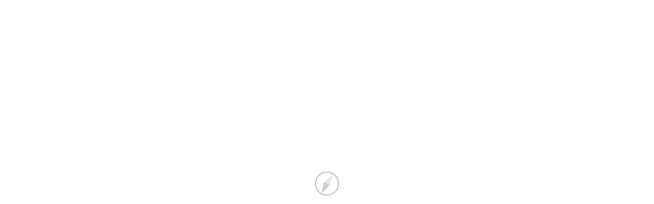

--- FILE ---
content_type: text/html; charset=utf-8
request_url: https://experience.tripster.ru/experience/65369/
body_size: 1835
content:
<!doctype html>
<html lang="ru">
  <head>
    <meta charset="UTF-8" />
    <link rel="icon" href="/mfs/favicon.png" id="favicon" />
    <meta
      name="viewport"
      content="width=device-width, initial-scale=1.0, interactive-widget=resizes-content"
    />
    <title>Tripster</title>
    <!-- DNS-prefetch и preconnect -->
    <link
      rel="dns-prefetch"
      href="https://cdn.tripster.ru"
    />
    <link
      rel="dns-prefetch"
      href="https://thumbor.tripster.ru"
    />
    <link
      rel="dns-prefetch"
      href="https://static2.tripster.ru"
    />
    <link
      rel="preconnect"
      href="https://cdn.tripster.ru"
      crossorigin
    />
    <link
      rel="preconnect"
      href="https://thumbor.tripster.ru"
      crossorigin
    />
    <link
      rel="preconnect"
      href="https://static2.tripster.ru"
      crossorigin
    />
    <link
      rel="preload"
      fetchpriority="high"
      href="https://static2.tripster.ru/fonts/InterV.v1.woff2"
      as="font"
      type="font/woff2"
      crossorigin
    />
    <link rel="modulepreload" href="/mfs/travelers-experience-mfe/assets/wc-C60bvAWE.js" />
    
<link rel="modulepreload" crossorigin href="/mfs/assets/loader-DD3ruZM4.js">
    <link rel="modulepreload" crossorigin href="/mfs/assets/_virtual___federation_fn_import-RaeyOUEX.js">
    <link rel="modulepreload" crossorigin href="/mfs/assets/preload-helper-jglwZb_L.js">
    <link rel="modulepreload" crossorigin href="/mfs/assets/index-BGnvJNmj.js">
    <link rel="modulepreload" crossorigin href="/mfs/assets/runtime-core.esm-bundler-CC4hytjQ.js">
    <link rel="modulepreload" crossorigin href="/mfs/assets/index-qIOwH4NQ-DafvFPec.js">
    <link rel="modulepreload" crossorigin href="/mfs/assets/index-ZUJe3O-1-CnD5VNb-.js">
    <link rel="modulepreload" crossorigin href="/mfs/assets/app-D4Kx5PNz.js">
    <link
      rel="preload"
      href="/mfs/assets/style-BUn51Jmq.css"
      as="style"
    >
    <link rel="stylesheet" href="/mfs/assets/style-BUn51Jmq.css">
    
    <link rel="modulepreload" crossorigin href="/mfs/assets/__federation_shared_vue-BK7mZN0Z.js">
    <link rel="modulepreload" crossorigin href="/mfs/assets/__federation_shared_vue-router-BkD-TejM.js">
    <link rel="modulepreload" crossorigin href="/mfs/assets/__federation_shared_@tanstack/vue-query-CVmg1wuR.js">
    <link rel="modulepreload" crossorigin href="/mfs/assets/__federation_shared_pinia-D-IdAZm6.js">
  </head>

  <body>
    <div id="app"></div>

    <div
      id="tripster-loader"
      class="tripster-loader"
      style="display: none"
    >
      <img
        src="/mfs/loader.svg"
        alt="Загрузка..."
      />
    </div>
    <script type="module" src="/mfs/assets/loader-DD3ruZM4.js"></script>


    <script id="bootstrap">
      try {
        // Используем bootstrap данные от сервера
        window.__BOOTSTRAP__ = {"user":{"is_authenticated":false,"geo_access_policy":{"geo_access_levels":["all","ru"]},"hide_unlicensed_experiences_for_partner":false},"url":"/experience/65369/","features":{"exp_partner_marks":null,"recaptcha":{"is_enabled":true,"v2_secret":"6LeGtJ0mAAAAALZS5oTw8mleu-uh-8_6WVEkqjkk","v3_secret":"6LdzYMAUAAAAAEnpAScksFwmSP76zfPUgL7t-OJo"},"under_impersonalization":false},"session":{"device_id":"27225ab5-66de-455b-8bae-89d629d834fd"},"experiments":[{"name":"aa_test","variant":"test_9"},{"name":"journal_partner_widgets","variant":"journal_partner_widgets"},{"name":"attractions_relevant_ranking","variant":"attractions_relevant_ranking"},{"name":"site_search_main","variant":"site_search_main"},{"name":"tours_search_main","variant":"tours_search_main"},{"name":"final_otp_login","variant":"final_otp_login"},{"name":"download_app_motivators","variant":"top_banner"},{"name":"citytags_collections","variant":"control_group"},{"name":"auth_v2","variant":"auth_v2"},{"name":"verticals_menu","variant":"verticals_menu"}],"consent":{"data_collection":{"legal_zone":2}}};
        window.__USER_SESSION_PROMISE__ = Promise.resolve(window.__BOOTSTRAP__);
      } catch (e) {
        // В dev-режиме __BOOTSTRAP__ и __USER_SESSION_PROMISE__ определяются в другом месте
        if (!window.__BOOTSTRAP__) window.__BOOTSTRAP__ = {};
      }

      try {
        // Используем конфигурацию от сервера
        window.__MF_CONFIGS__ = {"travelers-experience-mfe-v1":{"VITE_RUNTIME_MF_NAME":"travelers-experience-mfe","VITE_RUNTIME_API_URL":"https://experience.tripster.ru","VITE_RUNTIME_SOGU_SERVICE_URL":"https://sogu.tripster.ru"}};
      } catch (e) {
        window.__MF_CONFIGS__ = {};
      }

      try {
        // Используем манифесты от сервера
        window.__MF_MANIFESTS__ = {"travelers-experience-mfe-v1":{"entrypoint":{"name":"wc","fileName":"assets/wc-C60bvAWE.js"}}};
      } catch (e) {
        window.__MF_MANIFESTS__ = {};
      }

      try {
        // Используем конфигурацию от сервера
        window.__runtimeConfig__ = {"VITE_RUNTIME_SOGU_SERVICE_URL":"https://sogu.tripster.ru","VITE_RUNTIME_ENVIRONMENT":"production","VITE_RUNTIME_GTM_WEB_CONTAINER_ID":"GTM-MZRPDJ","VITE_RUNTIME_SEARCH_API_URL":"https://site-search.tripster.ru","VITE_RUNTIME_ONELINK_API_KEY":"5bfa0716-9451-4c24-93e4-11cb8dae2281","VITE_RUNTIME_APM_TOKEN":"ozW57PS35VdF4088SIrlNF54","VITE_RUNTIME_VKID_REDIRECT_URL":"https://experience.tripster.ru/oauth-callback","VITE_RUNTIME_VKID_BASE_URL":"https://auth.tripster.ru","VITE_RUNTIME_API_URL":"https://experience.tripster.ru","VITE_RUNTIME_APM_URL":"http://apm-server-apm-http.infra-elastic-apm.svc.cluster.local:8200","VITE_RUNTIME_MF_NAME":"host-app","VITE_RUNTIME_SENTRY_DSN_CLIENT":"https://843a47d0c2dc1d4c28764feaece9cec2@sentry.prod-yc.tripster.tech/12","VITE_RUNTIME_SSR_ENVIRONMENT":"production","VITE_RUNTIME_VKID_CLIENT_ID":"52868373"};
      } catch (e) {
        window.__runtimeConfig__ = window.__runtimeConfig__ || {};
      }
    </script>

    <script type="module" src="/mfs/assets/app-D4Kx5PNz.js"></script>
    
  </body>
</html>


--- FILE ---
content_type: application/javascript
request_url: https://experience.tripster.ru/mfs/assets/loader-DD3ruZM4.js
body_size: 849
content:
try{let e=typeof window<"u"?window:typeof global<"u"?global:typeof globalThis<"u"?globalThis:typeof self<"u"?self:{},t=new e.Error().stack;t&&(e._sentryDebugIds=e._sentryDebugIds||{},e._sentryDebugIds[t]="37d91e06-0857-4274-a431-8a52381668da",e._sentryDebugIdIdentifier="sentry-dbid-37d91e06-0857-4274-a431-8a52381668da")}catch{}{let e=typeof window<"u"?window:typeof global<"u"?global:typeof globalThis<"u"?globalThis:typeof self<"u"?self:{};e._sentryModuleMetadata=e._sentryModuleMetadata||{},e._sentryModuleMetadata[new e.Error().stack]=Object.assign({},e._sentryModuleMetadata[new e.Error().stack],{release:"1.70.1"})}{let e=typeof window<"u"?window:typeof global<"u"?global:typeof globalThis<"u"?globalThis:typeof self<"u"?self:{};e.SENTRY_RELEASE={id:"1.70.1"}}const h=new URLSearchParams(window.location.search),c=h.get("render_bot")==="1"||window.navigator.userAgent.startsWith("Tripster-Prerenderer"),p=async(e,t)=>{const n=async y=>{const w=y.href,_=await(await fetch(w,{priority:"high",cache:"force-cache"})).text(),d=new CSSStyleSheet;return d.replace(_),d},o=t.map(n);o.length&&(window.__CACHED_STYLES__||(window.__CACHED_STYLES__={}),window.__CACHED_STYLES__[e]=o)},g=async()=>{if(c)return;const e=document.querySelectorAll("link[data-wc-styles-prefetch]"),t=new Map;for(const n of e){const o=n.getAttribute("data-wc-styles-prefetch");o&&(t.has(o)||t.set(o,[]),t.get(o).push(n))}for(const[n,o]of t)p(n,o)},m=500,T=500,r=500,b=80;let s=null,l=null,i=0;const a=document.getElementById("tripster-loader"),f=()=>{c||(i=new Date().getTime(),a.style.display="block",setTimeout(()=>{a.style.opacity="1"},10))},u=()=>{s&&(clearTimeout(s),s=null);const e=new Date().getTime()-i;if(e<r){setTimeout(()=>{u()},r-e);return}a.style.opacity="0",setTimeout(()=>{a.style.display="none"},b+10)};s=setTimeout(()=>{f()},m);const M=()=>{s&&clearTimeout(s),i===0&&(l=setTimeout(()=>{f()},T))},S=()=>{l&&clearTimeout(l),u()};window.__LOADER__={onHostLoaded:M,onMFLoaded:S};g();
//# sourceMappingURL=loader-DD3ruZM4.js.map


--- FILE ---
content_type: application/javascript
request_url: https://experience.tripster.ru/mfs/assets/__federation_shared_vue-BK7mZN0Z.js
body_size: 11025
content:
import{e as T,n as Le,h as pt,u as dt,c as O,a as v,b as Be,i as He,d as $e,f as ht,E as q,g as W,o as mt,q as bt,j as gt,w as _t,N as St,k as yt,l as b,m as k,p as B,r as I,s as Q,B as Ct,t as Y,v as vt,x as L,y as Tt,z as wt,A as Et,F as Ke,S as At,C as Mt,D as Rt,G as Pt,H as Nt,I as xt,J as Dt,K as Ot,L as ue,M as pe,O as Vt,P as It,Q as Lt,R as Fe,T as Bt,U as Ht,V as $t}from"./runtime-core.esm-bundler-CC4hytjQ.js";import{W as $s,X as Ks,bg as Fs,Y as Us,Z as js,_ as Ws,bh as ks,$ as zs,a0 as qs,a1 as Gs,bi as Xs,bj as Js,a2 as Qs,a3 as Ys,a4 as Zs,a5 as en,a6 as tn,a7 as sn,a8 as nn,a9 as on,aa as rn,ab as an,ac as cn,ad as ln,ae as fn,bk as un,af as pn,ag as dn,ah as hn,ai as mn,aj as bn,ak as gn,al as _n,am as Sn,bl as yn,bm as Cn,bn as vn,bo as Tn,an as wn,ao as En,ap as An,aq as Mn,ar as Rn,as as Pn,at as Nn,au as xn,av as Dn,aw as On,bp as Vn,bq as In,br as Ln,bs as Bn,ax as Hn,bt as $n,ay as Kn,bu as Fn,az as Un,aA as jn,aB as Wn,bJ as kn,bK as zn,bL as qn,aC as Gn,aD as Xn,aE as Jn,aF as Qn,aG as Yn,aH as Zn,aI as eo,bv as to,aJ as so,bw as no,aK as oo,aL as io,aM as ro,bx as ao,aN as co,by as lo,bz as fo,bA as uo,aO as po,aP as ho,aQ as mo,aR as bo,aS as go,aT as _o,aU as So,aV as yo,aW as Co,bB as vo,bC as To,bD as wo,aX as Eo,aY as Ao,bE as Mo,bM as Ro,bN as Po,aZ as No,bF as xo,bG as Do,bH as Oo,a_ as Vo,bI as Io,a$ as Lo,b0 as Bo,b1 as Ho,b2 as $o,b3 as Ko,b4 as Fo,b5 as Uo,b6 as jo,b7 as Wo,b8 as ko,b9 as zo,ba as qo,bb as Go,bc as Xo,bd as Jo,be as Qo,bf as Yo}from"./runtime-core.esm-bundler-CC4hytjQ.js";try{let e=typeof window<"u"?window:typeof global<"u"?global:typeof globalThis<"u"?globalThis:typeof self<"u"?self:{},t=new e.Error().stack;t&&(e._sentryDebugIds=e._sentryDebugIds||{},e._sentryDebugIds[t]="d046f217-a569-474f-9493-2229c17ee4d5",e._sentryDebugIdIdentifier="sentry-dbid-d046f217-a569-474f-9493-2229c17ee4d5")}catch{}{let e=typeof window<"u"?window:typeof global<"u"?global:typeof globalThis<"u"?globalThis:typeof self<"u"?self:{};e._sentryModuleMetadata=e._sentryModuleMetadata||{},e._sentryModuleMetadata[new e.Error().stack]=Object.assign({},e._sentryModuleMetadata[new e.Error().stack],{release:"1.70.1"})}/**
* @vue/runtime-dom v3.5.22
* (c) 2018-present Yuxi (Evan) You and Vue contributors
* @license MIT
**/let Z;const de=typeof window<"u"&&window.trustedTypes;if(de)try{Z=de.createPolicy("vue",{createHTML:e=>e})}catch{}const Ue=Z?e=>Z.createHTML(e):e=>e,Kt="http://www.w3.org/2000/svg",Ft="http://www.w3.org/1998/Math/MathML",_=typeof document<"u"?document:null,he=_&&_.createElement("template"),Ut={insert:(e,t,s)=>{t.insertBefore(e,s||null)},remove:e=>{const t=e.parentNode;t&&t.removeChild(e)},createElement:(e,t,s,n)=>{const o=t==="svg"?_.createElementNS(Kt,e):t==="mathml"?_.createElementNS(Ft,e):s?_.createElement(e,{is:s}):_.createElement(e);return e==="select"&&n&&n.multiple!=null&&o.setAttribute("multiple",n.multiple),o},createText:e=>_.createTextNode(e),createComment:e=>_.createComment(e),setText:(e,t)=>{e.nodeValue=t},setElementText:(e,t)=>{e.textContent=t},parentNode:e=>e.parentNode,nextSibling:e=>e.nextSibling,querySelector:e=>_.querySelector(e),setScopeId(e,t){e.setAttribute(t,"")},insertStaticContent(e,t,s,n,o,i){const r=s?s.previousSibling:t.lastChild;if(o&&(o===i||o.nextSibling))for(;t.insertBefore(o.cloneNode(!0),s),!(o===i||!(o=o.nextSibling)););else{he.innerHTML=Ue(n==="svg"?`<svg>${e}</svg>`:n==="mathml"?`<math>${e}</math>`:e);const a=he.content;if(n==="svg"||n==="mathml"){const l=a.firstChild;for(;l.firstChild;)a.appendChild(l.firstChild);a.removeChild(l)}t.insertBefore(a,s)}return[r?r.nextSibling:t.firstChild,s?s.previousSibling:t.lastChild]}},y="transition",x="animation",P=Symbol("_vtc"),je={name:String,type:String,css:{type:Boolean,default:!0},duration:[String,Number,Object],enterFromClass:String,enterActiveClass:String,enterToClass:String,appearFromClass:String,appearActiveClass:String,appearToClass:String,leaveFromClass:String,leaveActiveClass:String,leaveToClass:String},We=T({},Ct,je),jt=e=>(e.displayName="Transition",e.props=We,e),As=jt((e,{slots:t})=>Mt(Rt,ke(e),t)),A=(e,t=[])=>{b(e)?e.forEach(s=>s(...t)):e&&e(...t)},me=e=>e?b(e)?e.some(t=>t.length>1):e.length>1:!1;function ke(e){const t={};for(const c in e)c in je||(t[c]=e[c]);if(e.css===!1)return t;const{name:s="v",type:n,duration:o,enterFromClass:i=`${s}-enter-from`,enterActiveClass:r=`${s}-enter-active`,enterToClass:a=`${s}-enter-to`,appearFromClass:l=i,appearActiveClass:f=r,appearToClass:u=a,leaveFromClass:p=`${s}-leave-from`,leaveActiveClass:d=`${s}-leave-active`,leaveToClass:M=`${s}-leave-to`}=e,R=Wt(o),rt=R&&R[0],at=R&&R[1],{onBeforeEnter:oe,onEnter:ie,onEnterCancelled:re,onLeave:ae,onLeaveCancelled:ct,onBeforeAppear:lt=oe,onAppear:ft=ie,onAppearCancelled:ut=re}=t,z=(c,h,E,H)=>{c._enterCancelled=H,C(c,h?u:a),C(c,h?f:r),E&&E()},ce=(c,h)=>{c._isLeaving=!1,C(c,p),C(c,M),C(c,d),h&&h()},le=c=>(h,E)=>{const H=c?ft:ie,fe=()=>z(h,c,E);A(H,[h,fe]),be(()=>{C(h,c?l:i),g(h,c?u:a),me(H)||ge(h,n,rt,fe)})};return T(t,{onBeforeEnter(c){A(oe,[c]),g(c,i),g(c,r)},onBeforeAppear(c){A(lt,[c]),g(c,l),g(c,f)},onEnter:le(!1),onAppear:le(!0),onLeave(c,h){c._isLeaving=!0;const E=()=>ce(c,h);g(c,p),c._enterCancelled?(g(c,d),ee(c)):(ee(c),g(c,d)),be(()=>{c._isLeaving&&(C(c,p),g(c,M),me(ae)||ge(c,n,at,E))}),A(ae,[c,E])},onEnterCancelled(c){z(c,!1,void 0,!0),A(re,[c])},onAppearCancelled(c){z(c,!0,void 0,!0),A(ut,[c])},onLeaveCancelled(c){ce(c),A(ct,[c])}})}function Wt(e){if(e==null)return null;if(Pt(e))return[G(e.enter),G(e.leave)];{const t=G(e);return[t,t]}}function G(e){return Y(e)}function g(e,t){t.split(/\s+/).forEach(s=>s&&e.classList.add(s)),(e[P]||(e[P]=new Set)).add(t)}function C(e,t){t.split(/\s+/).forEach(n=>n&&e.classList.remove(n));const s=e[P];s&&(s.delete(t),s.size||(e[P]=void 0))}function be(e){requestAnimationFrame(()=>{requestAnimationFrame(e)})}let kt=0;function ge(e,t,s,n){const o=e._endId=++kt,i=()=>{o===e._endId&&n()};if(s!=null)return setTimeout(i,s);const{type:r,timeout:a,propCount:l}=ze(e,t);if(!r)return n();const f=r+"end";let u=0;const p=()=>{e.removeEventListener(f,d),i()},d=M=>{M.target===e&&++u>=l&&p()};setTimeout(()=>{u<l&&p()},a+1),e.addEventListener(f,d)}function ze(e,t){const s=window.getComputedStyle(e),n=R=>(s[R]||"").split(", "),o=n(`${y}Delay`),i=n(`${y}Duration`),r=_e(o,i),a=n(`${x}Delay`),l=n(`${x}Duration`),f=_e(a,l);let u=null,p=0,d=0;t===y?r>0&&(u=y,p=r,d=i.length):t===x?f>0&&(u=x,p=f,d=l.length):(p=Math.max(r,f),u=p>0?r>f?y:x:null,d=u?u===y?i.length:l.length:0);const M=u===y&&/\b(?:transform|all)(?:,|$)/.test(n(`${y}Property`).toString());return{type:u,timeout:p,propCount:d,hasTransform:M}}function _e(e,t){for(;e.length<t.length;)e=e.concat(e);return Math.max(...t.map((s,n)=>Se(s)+Se(e[n])))}function Se(e){return e==="auto"?0:Number(e.slice(0,-1).replace(",","."))*1e3}function ee(e){return(e?e.ownerDocument:document).body.offsetHeight}function zt(e,t,s){const n=e[P];n&&(t=(t?[t,...n]:[...n]).join(" ")),t==null?e.removeAttribute("class"):s?e.setAttribute("class",t):e.className=t}const F=Symbol("_vod"),qe=Symbol("_vsh"),qt={name:"show",beforeMount(e,{value:t},{transition:s}){e[F]=e.style.display==="none"?"":e.style.display,s&&t?s.beforeEnter(e):D(e,t)},mounted(e,{value:t},{transition:s}){s&&t&&s.enter(e)},updated(e,{value:t,oldValue:s},{transition:n}){!t!=!s&&(n?t?(n.beforeEnter(e),D(e,!0),n.enter(e)):n.leave(e,()=>{D(e,!1)}):D(e,t))},beforeUnmount(e,{value:t}){D(e,t)}};function D(e,t){e.style.display=t?e[F]:"none",e[qe]=!t}function Gt(){qt.getSSRProps=({value:e})=>{if(!e)return{style:{display:"none"}}}}const Ge=Symbol("");function Ms(e){const t=W();if(!t)return;const s=t.ut=(o=e(t.proxy))=>{Array.from(document.querySelectorAll(`[data-v-owner="${t.uid}"]`)).forEach(i=>U(i,o))},n=()=>{const o=e(t.proxy);t.ce?U(t.ce,o):te(t.subTree,o),s(o)};mt(()=>{bt(n)}),gt(()=>{_t(n,St,{flush:"post"});const o=new MutationObserver(n);o.observe(t.subTree.el.parentNode,{childList:!0}),yt(()=>o.disconnect())})}function te(e,t){if(e.shapeFlag&128){const s=e.suspense;e=s.activeBranch,s.pendingBranch&&!s.isHydrating&&s.effects.push(()=>{te(s.activeBranch,t)})}for(;e.component;)e=e.component.subTree;if(e.shapeFlag&1&&e.el)U(e.el,t);else if(e.type===Ke)e.children.forEach(s=>te(s,t));else if(e.type===At){let{el:s,anchor:n}=e;for(;s&&(U(s,t),s!==n);)s=s.nextSibling}}function U(e,t){if(e.nodeType===1){const s=e.style;let n="";for(const o in t){const i=wt(t[o]);s.setProperty(`--${o}`,i),n+=`--${o}: ${i};`}s[Ge]=n}}const Xt=/(?:^|;)\s*display\s*:/;function Jt(e,t,s){const n=e.style,o=L(s);let i=!1;if(s&&!o){if(t)if(L(t))for(const r of t.split(";")){const a=r.slice(0,r.indexOf(":")).trim();s[a]==null&&K(n,a,"")}else for(const r in t)s[r]==null&&K(n,r,"");for(const r in s)r==="display"&&(i=!0),K(n,r,s[r])}else if(o){if(t!==s){const r=n[Ge];r&&(s+=";"+r),n.cssText=s,i=Xt.test(s)}}else t&&e.removeAttribute("style");F in e&&(e[F]=i?n.display:"",e[qe]&&(n.display="none"))}const ye=/\s*!important$/;function K(e,t,s){if(b(s))s.forEach(n=>K(e,t,n));else if(s==null&&(s=""),t.startsWith("--"))e.setProperty(t,s);else{const n=Qt(e,t);ye.test(s)?e.setProperty(v(n),s.replace(ye,""),"important"):e[n]=s}}const Ce=["Webkit","Moz","ms"],X={};function Qt(e,t){const s=X[t];if(s)return s;let n=O(t);if(n!=="filter"&&n in e)return X[t]=n;n=Ht(n);for(let o=0;o<Ce.length;o++){const i=Ce[o]+n;if(i in e)return X[t]=i}return t}const ve="http://www.w3.org/1999/xlink";function Te(e,t,s,n,o,i=Lt(t)){n&&t.startsWith("xlink:")?s==null?e.removeAttributeNS(ve,t.slice(6,t.length)):e.setAttributeNS(ve,t,s):s==null||i&&!Fe(s)?e.removeAttribute(t):e.setAttribute(t,i?"":Bt(s)?String(s):s)}function we(e,t,s,n,o){if(t==="innerHTML"||t==="textContent"){s!=null&&(e[t]=t==="innerHTML"?Ue(s):s);return}const i=e.tagName;if(t==="value"&&i!=="PROGRESS"&&!i.includes("-")){const a=i==="OPTION"?e.getAttribute("value")||"":e.value,l=s==null?e.type==="checkbox"?"on":"":String(s);(a!==l||!("_value"in e))&&(e.value=l),s==null&&e.removeAttribute(t),e._value=s;return}let r=!1;if(s===""||s==null){const a=typeof e[t];a==="boolean"?s=Fe(s):s==null&&a==="string"?(s="",r=!0):a==="number"&&(s=0,r=!0)}try{e[t]=s}catch{}r&&e.removeAttribute(o||t)}function S(e,t,s,n){e.addEventListener(t,s,n)}function Yt(e,t,s,n){e.removeEventListener(t,s,n)}const Ee=Symbol("_vei");function Zt(e,t,s,n,o=null){const i=e[Ee]||(e[Ee]={}),r=i[t];if(n&&r)r.value=n;else{const[a,l]=es(t);if(n){const f=i[t]=ns(n,o);S(e,a,f,l)}else r&&(Yt(e,a,r,l),i[t]=void 0)}}const Ae=/(?:Once|Passive|Capture)$/;function es(e){let t;if(Ae.test(e)){t={};let n;for(;n=e.match(Ae);)e=e.slice(0,e.length-n[0].length),t[n[0].toLowerCase()]=!0}return[e[2]===":"?e.slice(3):v(e.slice(2)),t]}let J=0;const ts=Promise.resolve(),ss=()=>J||(ts.then(()=>J=0),J=Date.now());function ns(e,t){const s=n=>{if(!n._vts)n._vts=Date.now();else if(n._vts<=s.attached)return;$t(os(n,s.value),t,5,[n])};return s.value=e,s.attached=ss(),s}function os(e,t){if(b(t)){const s=e.stopImmediatePropagation;return e.stopImmediatePropagation=()=>{s.call(e),e._stopped=!0},t.map(n=>o=>!o._stopped&&n&&n(o))}else return t}const Me=e=>e.charCodeAt(0)===111&&e.charCodeAt(1)===110&&e.charCodeAt(2)>96&&e.charCodeAt(2)<123,is=(e,t,s,n,o,i)=>{const r=o==="svg";t==="class"?zt(e,n,r):t==="style"?Jt(e,s,n):Vt(t)?It(t)||Zt(e,t,s,n,i):(t[0]==="."?(t=t.slice(1),!0):t[0]==="^"?(t=t.slice(1),!1):rs(e,t,n,r))?(we(e,t,n),!e.tagName.includes("-")&&(t==="value"||t==="checked"||t==="selected")&&Te(e,t,n,r,i,t!=="value")):e._isVueCE&&(/[A-Z]/.test(t)||!L(n))?we(e,O(t),n,i,t):(t==="true-value"?e._trueValue=n:t==="false-value"&&(e._falseValue=n),Te(e,t,n,r))};function rs(e,t,s,n){if(n)return!!(t==="innerHTML"||t==="textContent"||t in e&&Me(t)&&He(s));if(t==="spellcheck"||t==="draggable"||t==="translate"||t==="autocorrect"||t==="form"||t==="list"&&e.tagName==="INPUT"||t==="type"&&e.tagName==="TEXTAREA")return!1;if(t==="width"||t==="height"){const o=e.tagName;if(o==="IMG"||o==="VIDEO"||o==="CANVAS"||o==="SOURCE")return!1}return Me(t)&&L(s)?!1:t in e}const Re={};function as(e,t,s){let n=ht(e,t);$e(n)&&(n=T({},n,t));class o extends ne{constructor(r){super(n,r,s)}}return o.def=n,o}const Rs=((e,t)=>as(e,t,ws)),cs=typeof HTMLElement<"u"?HTMLElement:class{};class ne extends cs{constructor(t,s={},n=Ve){super(),this._def=t,this._props=s,this._createApp=n,this._isVueCE=!0,this._instance=null,this._app=null,this._nonce=this._def.nonce,this._connected=!1,this._resolved=!1,this._numberProps=null,this._styleChildren=new WeakSet,this._ob=null,this.shadowRoot&&n!==Ve?this._root=this.shadowRoot:t.shadowRoot!==!1?(this.attachShadow(T({},t.shadowRootOptions,{mode:"open"})),this._root=this.shadowRoot):this._root=this}connectedCallback(){if(!this.isConnected)return;!this.shadowRoot&&!this._resolved&&this._parseSlots(),this._connected=!0;let t=this;for(;t=t&&(t.parentNode||t.host);)if(t instanceof ne){this._parent=t;break}this._instance||(this._resolved?this._mount(this._def):t&&t._pendingResolve?this._pendingResolve=t._pendingResolve.then(()=>{this._pendingResolve=void 0,this._resolveDef()}):this._resolveDef())}_setParent(t=this._parent){t&&(this._instance.parent=t._instance,this._inheritParentContext(t))}_inheritParentContext(t=this._parent){t&&this._app&&Object.setPrototypeOf(this._app._context.provides,t._instance.provides)}disconnectedCallback(){this._connected=!1,Le(()=>{this._connected||(this._ob&&(this._ob.disconnect(),this._ob=null),this._app&&this._app.unmount(),this._instance&&(this._instance.ce=void 0),this._app=this._instance=null,this._teleportTargets&&(this._teleportTargets.clear(),this._teleportTargets=void 0))})}_processMutations(t){for(const s of t)this._setAttr(s.attributeName)}_resolveDef(){if(this._pendingResolve)return;for(let n=0;n<this.attributes.length;n++)this._setAttr(this.attributes[n].name);this._ob=new MutationObserver(this._processMutations.bind(this)),this._ob.observe(this,{attributes:!0});const t=(n,o=!1)=>{this._resolved=!0,this._pendingResolve=void 0;const{props:i,styles:r}=n;let a;if(i&&!b(i))for(const l in i){const f=i[l];(f===Number||f&&f.type===Number)&&(l in this._props&&(this._props[l]=Y(this._props[l])),(a||(a=Object.create(null)))[O(l)]=!0)}this._numberProps=a,this._resolveProps(n),this.shadowRoot&&this._applyStyles(r),this._mount(n)},s=this._def.__asyncLoader;s?this._pendingResolve=s().then(n=>{n.configureApp=this._def.configureApp,t(this._def=n,!0)}):t(this._def)}_mount(t){this._app=this._createApp(t),this._inheritParentContext(),t.configureApp&&t.configureApp(this._app),this._app._ceVNode=this._createVNode(),this._app.mount(this._root);const s=this._instance&&this._instance.exposed;if(s)for(const n in s)pt(this,n)||Object.defineProperty(this,n,{get:()=>dt(s[n])})}_resolveProps(t){const{props:s}=t,n=b(s)?s:Object.keys(s||{});for(const o of Object.keys(this))o[0]!=="_"&&n.includes(o)&&this._setProp(o,this[o]);for(const o of n.map(O))Object.defineProperty(this,o,{get(){return this._getProp(o)},set(i){this._setProp(o,i,!0,!0)}})}_setAttr(t){if(t.startsWith("data-v-"))return;const s=this.hasAttribute(t);let n=s?this.getAttribute(t):Re;const o=O(t);s&&this._numberProps&&this._numberProps[o]&&(n=Y(n)),this._setProp(o,n,!1,!0)}_getProp(t){return this._props[t]}_setProp(t,s,n=!0,o=!1){if(s!==this._props[t]&&(s===Re?delete this._props[t]:(this._props[t]=s,t==="key"&&this._app&&(this._app._ceVNode.key=s)),o&&this._instance&&this._update(),n)){const i=this._ob;i&&(this._processMutations(i.takeRecords()),i.disconnect()),s===!0?this.setAttribute(v(t),""):typeof s=="string"||typeof s=="number"?this.setAttribute(v(t),s+""):s||this.removeAttribute(v(t)),i&&i.observe(this,{attributes:!0})}}_update(){const t=this._createVNode();this._app&&(t.appContext=this._app._context),Ts(t,this._root)}_createVNode(){const t={};this.shadowRoot||(t.onVnodeMounted=t.onVnodeUpdated=this._renderSlots.bind(this));const s=Be(this._def,T(t,this._props));return this._instance||(s.ce=n=>{this._instance=n,n.ce=this,n.isCE=!0;const o=(i,r)=>{this.dispatchEvent(new CustomEvent(i,$e(r[0])?T({detail:r},r[0]):{detail:r}))};n.emit=(i,...r)=>{o(i,r),v(i)!==i&&o(v(i),r)},this._setParent()}),s}_applyStyles(t,s){if(!t)return;if(s){if(s===this._def||this._styleChildren.has(s))return;this._styleChildren.add(s)}const n=this._nonce;for(let o=t.length-1;o>=0;o--){const i=document.createElement("style");n&&i.setAttribute("nonce",n),i.textContent=t[o],this.shadowRoot.prepend(i)}}_parseSlots(){const t=this._slots={};let s;for(;s=this.firstChild;){const n=s.nodeType===1&&s.getAttribute("slot")||"default";(t[n]||(t[n]=[])).push(s),this.removeChild(s)}}_renderSlots(){const t=this._getSlots(),s=this._instance.type.__scopeId;for(let n=0;n<t.length;n++){const o=t[n],i=o.getAttribute("name")||"default",r=this._slots[i],a=o.parentNode;if(r)for(const l of r){if(s&&l.nodeType===1){const f=s+"-s",u=document.createTreeWalker(l,1);l.setAttribute(f,"");let p;for(;p=u.nextNode();)p.setAttribute(f,"")}a.insertBefore(l,o)}else for(;o.firstChild;)a.insertBefore(o.firstChild,o);a.removeChild(o)}}_getSlots(){const t=[this];return this._teleportTargets&&t.push(...this._teleportTargets),t.reduce((s,n)=>(s.push(...Array.from(n.querySelectorAll("slot"))),s),[])}_injectChildStyle(t){this._applyStyles(t.styles,t)}_removeChildStyle(t){}}function ls(e){const t=W(),s=t&&t.ce;return s||null}function Ps(){const e=ls();return e&&e.shadowRoot}function Ns(e="$style"){{const t=W();if(!t)return q;const s=t.type.__cssModules;if(!s)return q;const n=s[e];return n||q}}const Xe=new WeakMap,Je=new WeakMap,j=Symbol("_moveCb"),Pe=Symbol("_enterCb"),fs=e=>(delete e.props.mode,e),us=fs({name:"TransitionGroup",props:T({},We,{tag:String,moveClass:String}),setup(e,{slots:t}){const s=W(),n=Nt();let o,i;return xt(()=>{if(!o.length)return;const r=e.moveClass||`${e.name||"v"}-move`;if(!ms(o[0].el,s.vnode.el,r)){o=[];return}o.forEach(ps),o.forEach(ds);const a=o.filter(hs);ee(s.vnode.el),a.forEach(l=>{const f=l.el,u=f.style;g(f,r),u.transform=u.webkitTransform=u.transitionDuration="";const p=f[j]=d=>{d&&d.target!==f||(!d||d.propertyName.endsWith("transform"))&&(f.removeEventListener("transitionend",p),f[j]=null,C(f,r))};f.addEventListener("transitionend",p)}),o=[]}),()=>{const r=Dt(e),a=ke(r);let l=r.tag||Ke;if(o=[],i)for(let f=0;f<i.length;f++){const u=i[f];u.el&&u.el instanceof Element&&(o.push(u),ue(u,pe(u,a,n,s)),Xe.set(u,u.el.getBoundingClientRect()))}i=t.default?Ot(t.default()):[];for(let f=0;f<i.length;f++){const u=i[f];u.key!=null&&ue(u,pe(u,a,n,s))}return Be(l,null,i)}}}),xs=us;function ps(e){const t=e.el;t[j]&&t[j](),t[Pe]&&t[Pe]()}function ds(e){Je.set(e,e.el.getBoundingClientRect())}function hs(e){const t=Xe.get(e),s=Je.get(e),n=t.left-s.left,o=t.top-s.top;if(n||o){const i=e.el.style;return i.transform=i.webkitTransform=`translate(${n}px,${o}px)`,i.transitionDuration="0s",e}}function ms(e,t,s){const n=e.cloneNode(),o=e[P];o&&o.forEach(a=>{a.split(/\s+/).forEach(l=>l&&n.classList.remove(l))}),s.split(/\s+/).forEach(a=>a&&n.classList.add(a)),n.style.display="none";const i=t.nodeType===1?t:t.parentNode;i.appendChild(n);const{hasTransform:r}=ze(n);return i.removeChild(n),r}const w=e=>{const t=e.props["onUpdate:modelValue"]||!1;return b(t)?s=>Et(t,s):t};function bs(e){e.target.composing=!0}function Ne(e){const t=e.target;t.composing&&(t.composing=!1,t.dispatchEvent(new Event("input")))}const m=Symbol("_assign"),se={created(e,{modifiers:{lazy:t,trim:s,number:n}},o){e[m]=w(o);const i=n||o.props&&o.props.type==="number";S(e,t?"change":"input",r=>{if(r.target.composing)return;let a=e.value;s&&(a=a.trim()),i&&(a=Q(a)),e[m](a)}),s&&S(e,"change",()=>{e.value=e.value.trim()}),t||(S(e,"compositionstart",bs),S(e,"compositionend",Ne),S(e,"change",Ne))},mounted(e,{value:t}){e.value=t??""},beforeUpdate(e,{value:t,oldValue:s,modifiers:{lazy:n,trim:o,number:i}},r){if(e[m]=w(r),e.composing)return;const a=(i||e.type==="number")&&!/^0\d/.test(e.value)?Q(e.value):e.value,l=t??"";a!==l&&(document.activeElement===e&&e.type!=="range"&&(n&&t===s||o&&e.value.trim()===l)||(e.value=l))}},Qe={deep:!0,created(e,t,s){e[m]=w(s),S(e,"change",()=>{const n=e._modelValue,o=N(e),i=e.checked,r=e[m];if(b(n)){const a=k(n,o),l=a!==-1;if(i&&!l)r(n.concat(o));else if(!i&&l){const f=[...n];f.splice(a,1),r(f)}}else if(B(n)){const a=new Set(n);i?a.add(o):a.delete(o),r(a)}else r(Ze(e,i))})},mounted:xe,beforeUpdate(e,t,s){e[m]=w(s),xe(e,t,s)}};function xe(e,{value:t,oldValue:s},n){e._modelValue=t;let o;if(b(t))o=k(t,n.props.value)>-1;else if(B(t))o=t.has(n.props.value);else{if(t===s)return;o=I(t,Ze(e,!0))}e.checked!==o&&(e.checked=o)}const Ye={created(e,{value:t},s){e.checked=I(t,s.props.value),e[m]=w(s),S(e,"change",()=>{e[m](N(e))})},beforeUpdate(e,{value:t,oldValue:s},n){e[m]=w(n),t!==s&&(e.checked=I(t,n.props.value))}},gs={deep:!0,created(e,{value:t,modifiers:{number:s}},n){const o=B(t);S(e,"change",()=>{const i=Array.prototype.filter.call(e.options,r=>r.selected).map(r=>s?Q(N(r)):N(r));e[m](e.multiple?o?new Set(i):i:i[0]),e._assigning=!0,Le(()=>{e._assigning=!1})}),e[m]=w(n)},mounted(e,{value:t}){De(e,t)},beforeUpdate(e,t,s){e[m]=w(s)},updated(e,{value:t}){e._assigning||De(e,t)}};function De(e,t){const s=e.multiple,n=b(t);if(!(s&&!n&&!B(t))){for(let o=0,i=e.options.length;o<i;o++){const r=e.options[o],a=N(r);if(s)if(n){const l=typeof a;l==="string"||l==="number"?r.selected=t.some(f=>String(f)===String(a)):r.selected=k(t,a)>-1}else r.selected=t.has(a);else if(I(N(r),t)){e.selectedIndex!==o&&(e.selectedIndex=o);return}}!s&&e.selectedIndex!==-1&&(e.selectedIndex=-1)}}function N(e){return"_value"in e?e._value:e.value}function Ze(e,t){const s=t?"_trueValue":"_falseValue";return s in e?e[s]:t}const _s={created(e,t,s){$(e,t,s,null,"created")},mounted(e,t,s){$(e,t,s,null,"mounted")},beforeUpdate(e,t,s,n){$(e,t,s,n,"beforeUpdate")},updated(e,t,s,n){$(e,t,s,n,"updated")}};function et(e,t){switch(e){case"SELECT":return gs;case"TEXTAREA":return se;default:switch(t){case"checkbox":return Qe;case"radio":return Ye;default:return se}}}function $(e,t,s,n,o){const r=et(e.tagName,s.props&&s.props.type)[o];r&&r(e,t,s,n)}function Ss(){se.getSSRProps=({value:e})=>({value:e}),Ye.getSSRProps=({value:e},t)=>{if(t.props&&I(t.props.value,e))return{checked:!0}},Qe.getSSRProps=({value:e},t)=>{if(b(e)){if(t.props&&k(e,t.props.value)>-1)return{checked:!0}}else if(B(e)){if(t.props&&e.has(t.props.value))return{checked:!0}}else if(e)return{checked:!0}},_s.getSSRProps=(e,t)=>{if(typeof t.type!="string")return;const s=et(t.type.toUpperCase(),t.props&&t.props.type);if(s.getSSRProps)return s.getSSRProps(e,t)}}const ys=["ctrl","shift","alt","meta"],Cs={stop:e=>e.stopPropagation(),prevent:e=>e.preventDefault(),self:e=>e.target!==e.currentTarget,ctrl:e=>!e.ctrlKey,shift:e=>!e.shiftKey,alt:e=>!e.altKey,meta:e=>!e.metaKey,left:e=>"button"in e&&e.button!==0,middle:e=>"button"in e&&e.button!==1,right:e=>"button"in e&&e.button!==2,exact:(e,t)=>ys.some(s=>e[`${s}Key`]&&!t.includes(s))},Ds=(e,t)=>{const s=e._withMods||(e._withMods={}),n=t.join(".");return s[n]||(s[n]=((o,...i)=>{for(let r=0;r<t.length;r++){const a=Cs[t[r]];if(a&&a(o,t))return}return e(o,...i)}))},vs={esc:"escape",space:" ",up:"arrow-up",left:"arrow-left",right:"arrow-right",down:"arrow-down",delete:"backspace"},Os=(e,t)=>{const s=e._withKeys||(e._withKeys={}),n=t.join(".");return s[n]||(s[n]=(o=>{if(!("key"in o))return;const i=v(o.key);if(t.some(r=>r===i||vs[r]===i))return e(o)}))},tt=T({patchProp:is},Ut);let V,Oe=!1;function st(){return V||(V=vt(tt))}function nt(){return V=Oe?V:Tt(tt),Oe=!0,V}const Ts=((...e)=>{st().render(...e)}),Vs=((...e)=>{nt().hydrate(...e)}),Ve=((...e)=>{const t=st().createApp(...e),{mount:s}=t;return t.mount=n=>{const o=it(n);if(!o)return;const i=t._component;!He(i)&&!i.render&&!i.template&&(i.template=o.innerHTML),o.nodeType===1&&(o.textContent="");const r=s(o,!1,ot(o));return o instanceof Element&&(o.removeAttribute("v-cloak"),o.setAttribute("data-v-app","")),r},t}),ws=((...e)=>{const t=nt().createApp(...e),{mount:s}=t;return t.mount=n=>{const o=it(n);if(o)return s(o,!0,ot(o))},t});function ot(e){if(e instanceof SVGElement)return"svg";if(typeof MathMLElement=="function"&&e instanceof MathMLElement)return"mathml"}function it(e){return L(e)?document.querySelector(e):e}let Ie=!1;const Is=()=>{Ie||(Ie=!0,Ss(),Gt())};/**
* vue v3.5.22
* (c) 2018-present Yuxi (Evan) You and Vue contributors
* @license MIT
**/const Ls=()=>{};export{Rt as BaseTransition,Ct as BaseTransitionPropsValidators,$s as Comment,Ks as DeprecationTypes,Fs as EffectScope,Us as ErrorCodes,js as ErrorTypeStrings,Ke as Fragment,Ws as KeepAlive,ks as ReactiveEffect,At as Static,zs as Suspense,qs as Teleport,Gs as Text,Xs as TrackOpTypes,As as Transition,xs as TransitionGroup,Js as TriggerOpTypes,ne as VueElement,Qs as assertNumber,$t as callWithAsyncErrorHandling,Ys as callWithErrorHandling,O as camelize,Ht as capitalize,Zs as cloneVNode,en as compatUtils,Ls as compile,tn as computed,Ve as createApp,sn as createBlock,nn as createCommentVNode,on as createElementBlock,rn as createElementVNode,Tt as createHydrationRenderer,an as createPropsRestProxy,vt as createRenderer,ws as createSSRApp,cn as createSlots,ln as createStaticVNode,fn as createTextVNode,Be as createVNode,un as customRef,pn as defineAsyncComponent,ht as defineComponent,as as defineCustomElement,dn as defineEmits,hn as defineExpose,mn as defineModel,bn as defineOptions,gn as defineProps,Rs as defineSSRCustomElement,_n as defineSlots,Sn as devtools,yn as effect,Cn as effectScope,W as getCurrentInstance,vn as getCurrentScope,Tn as getCurrentWatcher,Ot as getTransitionRawChildren,wn as guardReactiveProps,Mt as h,En as handleError,An as hasInjectionContext,Vs as hydrate,Mn as hydrateOnIdle,Rn as hydrateOnInteraction,Pn as hydrateOnMediaQuery,Nn as hydrateOnVisible,xn as initCustomFormatter,Is as initDirectivesForSSR,Dn as inject,On as isMemoSame,Vn as isProxy,In as isReactive,Ln as isReadonly,Bn as isRef,Hn as isRuntimeOnly,$n as isShallow,Kn as isVNode,Fn as markRaw,Un as mergeDefaults,jn as mergeModels,Wn as mergeProps,Le as nextTick,kn as normalizeClass,zn as normalizeProps,qn as normalizeStyle,Gn as onActivated,Xn as onBeforeMount,Jn as onBeforeUnmount,mt as onBeforeUpdate,Qn as onDeactivated,Yn as onErrorCaptured,gt as onMounted,Zn as onRenderTracked,eo as onRenderTriggered,to as onScopeDispose,so as onServerPrefetch,yt as onUnmounted,xt as onUpdated,no as onWatcherCleanup,oo as openBlock,io as popScopeId,ro as provide,ao as proxyRefs,co as pushScopeId,bt as queuePostFlushCb,lo as reactive,fo as readonly,uo as ref,po as registerRuntimeCompiler,Ts as render,ho as renderList,mo as renderSlot,bo as resolveComponent,go as resolveDirective,_o as resolveDynamicComponent,So as resolveFilter,pe as resolveTransitionHooks,yo as setBlockTracking,Co as setDevtoolsHook,ue as setTransitionHooks,vo as shallowReactive,To as shallowReadonly,wo as shallowRef,Eo as ssrContextKey,Ao as ssrUtils,Mo as stop,Ro as toDisplayString,Po as toHandlerKey,No as toHandlers,Dt as toRaw,xo as toRef,Do as toRefs,Oo as toValue,Vo as transformVNodeArgs,Io as triggerRef,dt as unref,Lo as useAttrs,Ns as useCssModule,Ms as useCssVars,ls as useHost,Bo as useId,Ho as useModel,$o as useSSRContext,Ps as useShadowRoot,Ko as useSlots,Fo as useTemplateRef,Nt as useTransitionState,Qe as vModelCheckbox,_s as vModelDynamic,Ye as vModelRadio,gs as vModelSelect,se as vModelText,qt as vShow,Uo as version,jo as warn,_t as watch,Wo as watchEffect,ko as watchPostEffect,zo as watchSyncEffect,qo as withAsyncContext,Go as withCtx,Xo as withDefaults,Jo as withDirectives,Os as withKeys,Qo as withMemo,Ds as withModifiers,Yo as withScopeId};
//# sourceMappingURL=__federation_shared_vue-BK7mZN0Z.js.map


--- FILE ---
content_type: application/javascript
request_url: https://experience.tripster.ru/mfs/assets/index-qIOwH4NQ-DafvFPec.js
body_size: 233203
content:
const __vite__mapDeps=(i,m=__vite__mapDeps,d=(m.f||(m.f=["assets/auth-flow-modal-D6-awGPK-c3329I3Z.js","assets/_virtual___federation_fn_import-RaeyOUEX.js"])))=>i.map(i=>d[i]);
import{_ as r3}from"./preload-helper-jglwZb_L.js";import{i as Ue}from"./_virtual___federation_fn_import-RaeyOUEX.js";import"./index-BGnvJNmj.js";import{n as ug,u as cg,bA as $n,bz as dg,w as fo,j as fg,g as pg,bn as hg,bv as mg,b7 as o3,a6 as gg,bD as a3,by as Wf,bF as i3,bk as s3}from"./runtime-core.esm-bundler-CC4hytjQ.js";try{let e=typeof window<"u"?window:typeof global<"u"?global:typeof globalThis<"u"?globalThis:typeof self<"u"?self:{},t=new e.Error().stack;t&&(e._sentryDebugIds=e._sentryDebugIds||{},e._sentryDebugIds[t]="bc091dde-148b-4cfb-a89f-e149e3a9aa7e",e._sentryDebugIdIdentifier="sentry-dbid-bc091dde-148b-4cfb-a89f-e149e3a9aa7e")}catch{}{let e=typeof window<"u"?window:typeof global<"u"?global:typeof globalThis<"u"?globalThis:typeof self<"u"?self:{};e._sentryModuleMetadata=e._sentryModuleMetadata||{},e._sentryModuleMetadata[new e.Error().stack]=Object.assign({},e._sentryModuleMetadata[new e.Error().stack],{release:"1.70.1"})}const{isRef:vg,toRefs:l3,customRef:yg,getCurrentScope:u3,onScopeDispose:c3,unref:d3,onMounted:f3,nextTick:p3,getCurrentInstance:h3,toRef:m3,readonly:g3,ref:v3}=await Ue("vue");function Cd(e){return u3()?(c3(e),!0):!1}function it(e){return typeof e=="function"?e():d3(e)}const kd=typeof window<"u"&&typeof document<"u";typeof WorkerGlobalScope<"u"&&globalThis instanceof WorkerGlobalScope;const y3=Object.prototype.toString,_g=e=>y3.call(e)==="[object Object]",Gt=()=>{},yc=_3();function _3(){var e,t;return kd&&((e=window?.navigator)==null?void 0:e.userAgent)&&(/iP(?:ad|hone|od)/.test(window.navigator.userAgent)||((t=window?.navigator)==null?void 0:t.maxTouchPoints)>2&&/iPad|Macintosh/.test(window?.navigator.userAgent))}function bg(e,t){function n(...r){return new Promise((o,a)=>{Promise.resolve(e(()=>t.apply(this,r),{fn:t,thisArg:this,args:r})).then(o).catch(a)})}return n}function b3(e,t={}){let n,r,o=Gt;const a=i=>{clearTimeout(i),o(),o=Gt};return i=>{const s=it(e),l=it(t.maxWait);return n&&a(n),s<=0||l!==void 0&&l<=0?(r&&(a(r),r=null),Promise.resolve(i())):new Promise((u,c)=>{o=t.rejectOnCancel?c:u,l&&!r&&(r=setTimeout(()=>{n&&a(n),r=null,u(i())},l)),n=setTimeout(()=>{r&&a(r),r=null,u(i())},s)})}}function w3(...e){let t=0,n,r=!0,o=Gt,a,i,s,l,u;!vg(e[0])&&typeof e[0]=="object"?{delay:i,trailing:s=!0,leading:l=!0,rejectOnCancel:u=!1}=e[0]:[i,s=!0,l=!0,u=!1]=e;const c=()=>{n&&(clearTimeout(n),n=void 0,o(),o=Gt)};return d=>{const p=it(i),f=Date.now()-t,_=()=>a=d();return c(),p<=0?(t=Date.now(),_()):(f>p&&(l||!r)?(t=Date.now(),_()):s&&(a=new Promise((v,C)=>{o=u?C:v,n=setTimeout(()=>{t=Date.now(),r=!0,v(_()),c()},Math.max(0,p-f))})),!l&&!n&&(n=setTimeout(()=>r=!0,p)),r=!1,a)}}const Vf={mounted:"mounted",unmounted:"unmounted"};function C3(e){return h3()}function k3(...e){if(e.length!==1)return m3(...e);const t=e[0];return typeof t=="function"?g3(yg(()=>({get:t,set:Gt}))):v3(t)}function x3(e,t=200,n={}){return bg(b3(t,n),e)}function S3(e,t=200,n=!1,r=!0,o=!1){return bg(w3(t,n,r,o),e)}function Kn(e,t={}){if(!vg(e))return l3(e);const n=Array.isArray(e.value)?Array.from({length:e.value.length}):{};for(const r in e.value)n[r]=yg(()=>({get(){return e.value[r]},set(o){var a;if((a=it(t.replaceRef))==null||a)if(Array.isArray(e.value)){const i=[...e.value];i[r]=o,e.value=i}else{const i={...e.value,[r]:o};Object.setPrototypeOf(i,Object.getPrototypeOf(e.value)),e.value=i}else e.value[r]=o}}));return n}function E3(e,t=!0,n){C3()?f3(e,n):t?e():p3(e)}const{ref:wg,watch:xd,computed:T3}=await Ue("vue");function Ga(e){var t;const n=it(e);return(t=n?.$el)!=null?t:n}const Cg=kd?window:void 0;function Ns(...e){let t,n,r,o;if(typeof e[0]=="string"||Array.isArray(e[0])?([n,r,o]=e,t=Cg):[t,n,r,o]=e,!t)return Gt;Array.isArray(n)||(n=[n]),Array.isArray(r)||(r=[r]);const a=[],i=()=>{a.forEach(c=>c()),a.length=0},s=(c,d,p,f)=>(c.addEventListener(d,p,f),()=>c.removeEventListener(d,p,f)),l=xd(()=>[Ga(t),it(o)],([c,d])=>{if(i(),!c)return;const p=_g(d)?{...d}:d;a.push(...n.flatMap(f=>r.map(_=>s(c,f,_,p))))},{immediate:!0,flush:"post"}),u=()=>{l(),i()};return Cd(u),u}let Gf=!1;function qf(e,t,n={}){const{window:r=Cg,ignore:o=[],capture:a=!0,detectIframe:i=!1}=n;if(!r)return Gt;yc&&!Gf&&(Gf=!0,Array.from(r.document.body.children).forEach(c=>c.addEventListener("click",Gt)),r.document.documentElement.addEventListener("click",Gt));let s=!0;const l=c=>o.some(d=>{if(typeof d=="string")return Array.from(r.document.querySelectorAll(d)).some(p=>p===c.target||c.composedPath().includes(p));{const p=Ga(d);return p&&(c.target===p||c.composedPath().includes(p))}}),u=[Ns(r,"click",c=>{const d=Ga(e);if(!(!d||d===c.target||c.composedPath().includes(d))){if(c.detail===0&&(s=!l(c)),!s){s=!0;return}t(c)}},{passive:!0,capture:a}),Ns(r,"pointerdown",c=>{const d=Ga(e);s=!l(c)&&!!(d&&!c.composedPath().includes(d))},{passive:!0}),i&&Ns(r,"blur",c=>{setTimeout(()=>{var d;const p=Ga(e);((d=r.document.activeElement)==null?void 0:d.tagName)==="IFRAME"&&!(p!=null&&p.contains(r.document.activeElement))&&t(c)},0)})].filter(Boolean);return()=>u.forEach(c=>c())}const kg={[Vf.mounted](e,t){const n=!t.modifiers.bubble;if(typeof t.value=="function")e.__onClickOutside_stop=qf(e,t.value,{capture:n});else{const[r,o]=t.value;e.__onClickOutside_stop=qf(e,r,Object.assign({capture:n},o))}},[Vf.unmounted](e){e.__onClickOutside_stop()}};function _u(e){return typeof Window<"u"&&e instanceof Window?e.document.documentElement:typeof Document<"u"&&e instanceof Document?e.documentElement:e}function xg(e){const t=window.getComputedStyle(e);if(t.overflowX==="scroll"||t.overflowY==="scroll"||t.overflowX==="auto"&&e.clientWidth<e.scrollWidth||t.overflowY==="auto"&&e.clientHeight<e.scrollHeight)return!0;{const n=e.parentNode;return!n||n.tagName==="BODY"?!1:xg(n)}}function $3(e){const t=e||window.event,n=t.target;return xg(n)?!1:t.touches.length>1?!0:(t.preventDefault&&t.preventDefault(),!1)}const bu=new WeakMap;function L3(e,t=!1){const n=wg(t);let r=null,o="";xd(k3(e),s=>{const l=_u(it(s));if(l){const u=l;if(bu.get(u)||bu.set(u,u.style.overflow),u.style.overflow!=="hidden"&&(o=u.style.overflow),u.style.overflow==="hidden")return n.value=!0;if(n.value)return u.style.overflow="hidden"}},{immediate:!0});const a=()=>{const s=_u(it(e));!s||n.value||(yc&&(r=Ns(s,"touchmove",l=>{$3(l)},{passive:!1})),s.style.overflow="hidden",n.value=!0)},i=()=>{const s=_u(it(e));!s||!n.value||(yc&&r?.(),s.style.overflow=o,bu.delete(s),n.value=!1)};return Cd(i),T3({get(){return n.value},set(s){s?a():i()}})}function I3(){let e=!1;const t=wg(!1);return(n,r)=>{if(t.value=r.value,e)return;e=!0;const o=L3(n,r.value);xd(t,a=>o.value=a)}}I3();const It=(e,t)=>{const n=e.__vccOpts||e;for(const[r,o]of t)n[r]=o;return n},{defineComponent:A3,ref:O3,computed:P3,onMounted:R3,onBeforeUnmount:N3,openBlock:M3,createElementBlock:D3,normalizeClass:F3,normalizeStyle:B3}=await Ue("vue"),U3=A3({__name:"index",props:{animate:{type:Boolean,default:!0},zIndex:{default:10001},teleportTarget:{default:null}},setup(e){const t=e,n=O3(null),r=P3(()=>`--z-index: ${t.zIndex}`);return R3(()=>{(t.teleportTarget===null||t.teleportTarget==="body")&&n.value&&document.body.insertBefore(n.value,document.body.childNodes[0])}),N3(()=>{(t.teleportTarget===null||t.teleportTarget==="body")&&n.value&&n.value.parentNode===document.body&&document.body.removeChild(n.value)}),(o,a)=>(M3(),D3("div",{ref_key:"overlayRef",ref:n,class:F3(["overlay",{animate:t.animate}]),style:B3(r.value)},null,6))}}),j3=It(U3,[["__scopeId","data-v-35b62147"]]);/*! maska v2.1.11 | (c) Alexander Shabunevich | Released under the MIT license */var H3=Object.defineProperty,z3=(e,t,n)=>t in e?H3(e,t,{enumerable:!0,configurable:!0,writable:!0,value:n}):e[t]=n,Ja=(e,t,n)=>(z3(e,typeof t!="symbol"?t+"":t,n),n);const Kf={"#":{pattern:/[0-9]/},"@":{pattern:/[a-zA-Z]/},"*":{pattern:/[a-zA-Z0-9]/}};let Yf=class{constructor(t={}){Ja(this,"opts",{}),Ja(this,"memo",new Map);const n={...t};if(n.tokens!=null){n.tokens=n.tokensReplace?{...n.tokens}:{...Kf,...n.tokens};for(const r of Object.values(n.tokens))typeof r.pattern=="string"&&(r.pattern=new RegExp(r.pattern))}else n.tokens=Kf;Array.isArray(n.mask)&&(n.mask.length>1?n.mask=[...n.mask].sort((r,o)=>r.length-o.length):n.mask=n.mask[0]??""),n.mask===""&&(n.mask=null),this.opts=n}masked(t){return this.process(t,this.findMask(t))}unmasked(t){return this.process(t,this.findMask(t),!1)}isEager(){return this.opts.eager===!0}isReversed(){return this.opts.reversed===!0}completed(t){const n=this.findMask(t);if(this.opts.mask==null||n==null)return!1;const r=this.process(t,n).length;return typeof this.opts.mask=="string"?r>=this.opts.mask.length:typeof this.opts.mask=="function"?r>=n.length:this.opts.mask.filter(o=>r>=o.length).length===this.opts.mask.length}findMask(t){const n=this.opts.mask;if(n==null)return null;if(typeof n=="string")return n;if(typeof n=="function")return n(t);const r=this.process(t,n.slice(-1).pop()??"",!1);return n.find(o=>this.process(t,o,!1).length>=r.length)??""}escapeMask(t){const n=[],r=[];return t.split("").forEach((o,a)=>{o==="!"&&t[a-1]!=="!"?r.push(a-r.length):n.push(o)}),{mask:n.join(""),escaped:r}}process(t,n,r=!0){if(n==null)return t;const o=`value=${t},mask=${n},masked=${r?1:0}`;if(this.memo.has(o))return this.memo.get(o);const{mask:a,escaped:i}=this.escapeMask(n),s=[],l=this.opts.tokens!=null?this.opts.tokens:{},u=this.isReversed()?-1:1,c=this.isReversed()?"unshift":"push",d=this.isReversed()?0:a.length-1,p=this.isReversed()?()=>C>-1&&b>-1:()=>C<a.length&&b<t.length,f=y=>!this.isReversed()&&y<=d||this.isReversed()&&y>=d;let _,v=-1,C=this.isReversed()?a.length-1:0,b=this.isReversed()?t.length-1:0,h=!1;for(;p();){const y=a.charAt(C),m=l[y],k=m?.transform!=null?m.transform(t.charAt(b)):t.charAt(b);if(!i.includes(C)&&m!=null?(k.match(m.pattern)!=null?(s[c](k),m.repeated?(v===-1?v=C:C===d&&C!==v&&(C=v-u),d===v&&(C-=u)):m.multiple&&(h=!0,C-=u),C+=u):m.multiple?h&&(C+=u,b-=u,h=!1):k===_?_=void 0:m.optional&&(C+=u,b-=u),b+=u):(r&&!this.isEager()&&s[c](y),k===y&&!this.isEager()?b+=u:_=y,this.isEager()||(C+=u)),this.isEager())for(;f(C)&&(l[a.charAt(C)]==null||i.includes(C));)r?s[c](a.charAt(C)):a.charAt(C)===t.charAt(b)&&(b+=u),C+=u}return this.memo.set(o,s.join("")),this.memo.get(o)}};const Sg=e=>JSON.parse(e.replaceAll("'",'"')),Zf=(e,t={})=>{const n={...t};return e.dataset.maska!=null&&e.dataset.maska!==""&&(n.mask=W3(e.dataset.maska)),e.dataset.maskaEager!=null&&(n.eager=wu(e.dataset.maskaEager)),e.dataset.maskaReversed!=null&&(n.reversed=wu(e.dataset.maskaReversed)),e.dataset.maskaTokensReplace!=null&&(n.tokensReplace=wu(e.dataset.maskaTokensReplace)),e.dataset.maskaTokens!=null&&(n.tokens=V3(e.dataset.maskaTokens)),n},wu=e=>e!==""?!!JSON.parse(e):!0,W3=e=>e.startsWith("[")&&e.endsWith("]")?Sg(e):e,V3=e=>{if(e.startsWith("{")&&e.endsWith("}"))return Sg(e);const t={};return e.split("|").forEach(n=>{const r=n.split(":");t[r[0]]={pattern:new RegExp(r[1]),optional:r[2]==="optional",multiple:r[2]==="multiple",repeated:r[2]==="repeated"}}),t};let G3=class{constructor(t,n={}){Ja(this,"items",new Map),Ja(this,"beforeinputEvent",r=>{const o=r.target,a=this.items.get(o);a.isEager()&&"inputType"in r&&r.inputType.startsWith("delete")&&a.unmasked(o.value).length<=1&&this.setMaskedValue(o,"")}),Ja(this,"inputEvent",r=>{if(r instanceof CustomEvent&&r.type==="input"&&r.detail!=null&&typeof r.detail=="object"&&"masked"in r.detail)return;const o=r.target,a=this.items.get(o),i=o.value,s=o.selectionStart,l=o.selectionEnd;let u=i;if(a.isEager()){const c=a.masked(i),d=a.unmasked(i);d===""&&"data"in r&&r.data!=null?u=r.data:d!==a.unmasked(c)&&(u=d)}if(this.setMaskedValue(o,u),"inputType"in r&&(r.inputType.startsWith("delete")||s!=null&&s<i.length))try{o.setSelectionRange(s,l)}catch{}}),this.options=n,typeof t=="string"?this.init(Array.from(document.querySelectorAll(t)),this.getMaskOpts(n)):this.init("length"in t?Array.from(t):[t],this.getMaskOpts(n))}destroy(){for(const t of this.items.keys())t.removeEventListener("input",this.inputEvent),t.removeEventListener("beforeinput",this.beforeinputEvent);this.items.clear()}needUpdateOptions(t,n){const r=this.items.get(t),o=new Yf(Zf(t,this.getMaskOpts(n)));return JSON.stringify(r.opts)!==JSON.stringify(o.opts)}needUpdateValue(t){const n=t.dataset.maskaValue;return n==null&&t.value!==""||n!=null&&n!==t.value}getMaskOpts(t){const{onMaska:n,preProcess:r,postProcess:o,...a}=t;return a}init(t,n){for(const r of t){const o=new Yf(Zf(r,n));this.items.set(r,o),r.value!==""&&this.setMaskedValue(r,r.value),r.addEventListener("input",this.inputEvent),r.addEventListener("beforeinput",this.beforeinputEvent)}}setMaskedValue(t,n){const r=this.items.get(t);this.options.preProcess!=null&&(n=this.options.preProcess(n));const o=r.masked(n),a=r.unmasked(r.isEager()?o:n),i=r.completed(n),s={masked:o,unmasked:a,completed:i};n=o,this.options.postProcess!=null&&(n=this.options.postProcess(n)),t.value=n,t.dataset.maskaValue=n,this.options.onMaska!=null&&(Array.isArray(this.options.onMaska)?this.options.onMaska.forEach(l=>l(s)):this.options.onMaska(s)),t.dispatchEvent(new CustomEvent("maska",{detail:s})),t.dispatchEvent(new CustomEvent("input",{detail:s}))}};const _c=new WeakMap,q3=e=>{setTimeout(()=>{var t;((t=_c.get(e))==null?void 0:t.needUpdateValue(e))===!0&&e.dispatchEvent(new CustomEvent("input"))})},Eg=(e,t)=>{const n=e instanceof HTMLInputElement?e:e.querySelector("input"),r={...t.arg};if(n==null||n?.type==="file")return;q3(n);const o=_c.get(n);if(o!=null){if(!o.needUpdateOptions(n,r))return;o.destroy()}if(t.value!=null){const a=t.value,i=s=>{a.masked=s.masked,a.unmasked=s.unmasked,a.completed=s.completed};r.onMaska=r.onMaska==null?i:Array.isArray(r.onMaska)?[...r.onMaska,i]:[r.onMaska,i]}_c.set(n,new G3(n,r))},{defineComponent:K3,ref:Cu,onMounted:Y3,watch:Z3,withDirectives:X3,openBlock:J3,createElementBlock:Q3,vModelText:e_}=await Ue("vue");function t_(e){return e&&e.__esModule&&Object.prototype.hasOwnProperty.call(e,"default")?e.default:e}var Tg={exports:{}};(function(e){(function(t){e.exports?e.exports=t():window.intlTelInput=t()})(()=>{var t=(()=>{var n=Object.defineProperty,r=Object.getOwnPropertyDescriptor,o=Object.getOwnPropertyNames,a=Object.prototype.hasOwnProperty,i=(S,E)=>{for(var R in E)n(S,R,{get:E[R],enumerable:!0})},s=(S,E,R,g)=>{if(E&&typeof E=="object"||typeof E=="function")for(let w of o(E))!a.call(S,w)&&w!==R&&n(S,w,{get:()=>E[w],enumerable:!(g=r(E,w))||g.enumerable});return S},l=S=>s(n({},"__esModule",{value:!0}),S),u={};i(u,{Iti:()=>W,default:()=>H});var c=[["af","93"],["ax","358",1,["18"]],["al","355"],["dz","213"],["as","1",5,["684"]],["ad","376"],["ao","244"],["ai","1",6,["264"]],["ag","1",7,["268"]],["ar","54"],["am","374"],["aw","297"],["ac","247"],["au","61",0],["at","43"],["az","994"],["bs","1",8,["242"]],["bh","973"],["bd","880"],["bb","1",9,["246"]],["by","375"],["be","32"],["bz","501"],["bj","229"],["bm","1",10,["441"]],["bt","975"],["bo","591"],["ba","387"],["bw","267"],["br","55"],["io","246"],["vg","1",11,["284"]],["bn","673"],["bg","359"],["bf","226"],["bi","257"],["kh","855"],["cm","237"],["ca","1",1,["204","226","236","249","250","263","289","306","343","354","365","367","368","382","387","403","416","418","428","431","437","438","450","584","468","474","506","514","519","548","579","581","584","587","604","613","639","647","672","683","705","709","742","753","778","780","782","807","819","825","867","873","879","902","905"]],["cv","238"],["bq","599",1,["3","4","7"]],["ky","1",12,["345"]],["cf","236"],["td","235"],["cl","56"],["cn","86"],["cx","61",2,["89164"]],["cc","61",1,["89162"]],["co","57"],["km","269"],["cg","242"],["cd","243"],["ck","682"],["cr","506"],["ci","225"],["hr","385"],["cu","53"],["cw","599",0],["cy","357"],["cz","420"],["dk","45"],["dj","253"],["dm","1",13,["767"]],["do","1",2,["809","829","849"]],["ec","593"],["eg","20"],["sv","503"],["gq","240"],["er","291"],["ee","372"],["sz","268"],["et","251"],["fk","500"],["fo","298"],["fj","679"],["fi","358",0],["fr","33"],["gf","594"],["pf","689"],["ga","241"],["gm","220"],["ge","995"],["de","49"],["gh","233"],["gi","350"],["gr","30"],["gl","299"],["gd","1",14,["473"]],["gp","590",0],["gu","1",15,["671"]],["gt","502"],["gg","44",1,["1481","7781","7839","7911"]],["gn","224"],["gw","245"],["gy","592"],["ht","509"],["hn","504"],["hk","852"],["hu","36"],["is","354"],["in","91"],["id","62"],["ir","98"],["iq","964"],["ie","353"],["im","44",2,["1624","74576","7524","7924","7624"]],["il","972"],["it","39",0],["jm","1",4,["876","658"]],["jp","81"],["je","44",3,["1534","7509","7700","7797","7829","7937"]],["jo","962"],["kz","7",1,["33","7"]],["ke","254"],["ki","686"],["xk","383"],["kw","965"],["kg","996"],["la","856"],["lv","371"],["lb","961"],["ls","266"],["lr","231"],["ly","218"],["li","423"],["lt","370"],["lu","352"],["mo","853"],["mg","261"],["mw","265"],["my","60"],["mv","960"],["ml","223"],["mt","356"],["mh","692"],["mq","596"],["mr","222"],["mu","230"],["yt","262",1,["269","639"]],["mx","52"],["fm","691"],["md","373"],["mc","377"],["mn","976"],["me","382"],["ms","1",16,["664"]],["ma","212",0],["mz","258"],["mm","95"],["na","264"],["nr","674"],["np","977"],["nl","31"],["nc","687"],["nz","64"],["ni","505"],["ne","227"],["ng","234"],["nu","683"],["nf","672"],["kp","850"],["mk","389"],["mp","1",17,["670"]],["no","47",0],["om","968"],["pk","92"],["pw","680"],["ps","970"],["pa","507"],["pg","675"],["py","595"],["pe","51"],["ph","63"],["pl","48"],["pt","351"],["pr","1",3,["787","939"]],["qa","974"],["re","262",0],["ro","40"],["ru","7",0],["rw","250"],["ws","685"],["sm","378"],["st","239"],["sa","966"],["sn","221"],["rs","381"],["sc","248"],["sl","232"],["sg","65"],["sx","1",21,["721"]],["sk","421"],["si","386"],["sb","677"],["so","252"],["za","27"],["kr","82"],["ss","211"],["es","34"],["lk","94"],["bl","590",1],["sh","290"],["kn","1",18,["869"]],["lc","1",19,["758"]],["mf","590",2],["pm","508"],["vc","1",20,["784"]],["sd","249"],["sr","597"],["sj","47",1,["79"]],["se","46"],["ch","41"],["sy","963"],["tw","886"],["tj","992"],["tz","255"],["th","66"],["tl","670"],["tg","228"],["tk","690"],["to","676"],["tt","1",22,["868"]],["tn","216"],["tr","90"],["tm","993"],["tc","1",23,["649"]],["tv","688"],["ug","256"],["ua","380"],["ae","971"],["gb","44",0],["us","1",0],["uy","598"],["vi","1",24,["340"]],["uz","998"],["vu","678"],["va","39",1,["06698"]],["ve","58"],["vn","84"],["wf","681"],["eh","212",1,["5288","5289"]],["ye","967"],["zm","260"],["zw","263"]],d=[];for(let S=0;S<c.length;S++){const E=c[S];d[S]={name:"",iso2:E[0],dialCode:E[1],priority:E[2]||0,areaCodes:E[3]||null,nodeById:{}}}var p=d,f={ad:"Andorra",ae:"United Arab Emirates",af:"Afghanistan",ag:"Antigua & Barbuda",ai:"Anguilla",al:"Albania",am:"Armenia",ao:"Angola",ar:"Argentina",as:"American Samoa",at:"Austria",au:"Australia",aw:"Aruba",ax:"Åland Islands",az:"Azerbaijan",ba:"Bosnia & Herzegovina",bb:"Barbados",bd:"Bangladesh",be:"Belgium",bf:"Burkina Faso",bg:"Bulgaria",bh:"Bahrain",bi:"Burundi",bj:"Benin",bl:"St. Barthélemy",bm:"Bermuda",bn:"Brunei",bo:"Bolivia",bq:"Caribbean Netherlands",br:"Brazil",bs:"Bahamas",bt:"Bhutan",bw:"Botswana",by:"Belarus",bz:"Belize",ca:"Canada",cc:"Cocos (Keeling) Islands",cd:"Congo - Kinshasa",cf:"Central African Republic",cg:"Congo - Brazzaville",ch:"Switzerland",ci:"Côte d’Ivoire",ck:"Cook Islands",cl:"Chile",cm:"Cameroon",cn:"China",co:"Colombia",cr:"Costa Rica",cu:"Cuba",cv:"Cape Verde",cw:"Curaçao",cx:"Christmas Island",cy:"Cyprus",cz:"Czechia",de:"Germany",dj:"Djibouti",dk:"Denmark",dm:"Dominica",do:"Dominican Republic",dz:"Algeria",ec:"Ecuador",ee:"Estonia",eg:"Egypt",eh:"Western Sahara",er:"Eritrea",es:"Spain",et:"Ethiopia",fi:"Finland",fj:"Fiji",fk:"Falkland Islands",fm:"Micronesia",fo:"Faroe Islands",fr:"France",ga:"Gabon",gb:"United Kingdom",gd:"Grenada",ge:"Georgia",gf:"French Guiana",gg:"Guernsey",gh:"Ghana",gi:"Gibraltar",gl:"Greenland",gm:"Gambia",gn:"Guinea",gp:"Guadeloupe",gq:"Equatorial Guinea",gr:"Greece",gt:"Guatemala",gu:"Guam",gw:"Guinea-Bissau",gy:"Guyana",hk:"Hong Kong SAR China",hn:"Honduras",hr:"Croatia",ht:"Haiti",hu:"Hungary",id:"Indonesia",ie:"Ireland",il:"Israel",im:"Isle of Man",in:"India",io:"British Indian Ocean Territory",iq:"Iraq",ir:"Iran",is:"Iceland",it:"Italy",je:"Jersey",jm:"Jamaica",jo:"Jordan",jp:"Japan",ke:"Kenya",kg:"Kyrgyzstan",kh:"Cambodia",ki:"Kiribati",km:"Comoros",kn:"St. Kitts & Nevis",kp:"North Korea",kr:"South Korea",kw:"Kuwait",ky:"Cayman Islands",kz:"Kazakhstan",la:"Laos",lb:"Lebanon",lc:"St. Lucia",li:"Liechtenstein",lk:"Sri Lanka",lr:"Liberia",ls:"Lesotho",lt:"Lithuania",lu:"Luxembourg",lv:"Latvia",ly:"Libya",ma:"Morocco",mc:"Monaco",md:"Moldova",me:"Montenegro",mf:"St. Martin",mg:"Madagascar",mh:"Marshall Islands",mk:"North Macedonia",ml:"Mali",mm:"Myanmar (Burma)",mn:"Mongolia",mo:"Macao SAR China",mp:"Northern Mariana Islands",mq:"Martinique",mr:"Mauritania",ms:"Montserrat",mt:"Malta",mu:"Mauritius",mv:"Maldives",mw:"Malawi",mx:"Mexico",my:"Malaysia",mz:"Mozambique",na:"Namibia",nc:"New Caledonia",ne:"Niger",nf:"Norfolk Island",ng:"Nigeria",ni:"Nicaragua",nl:"Netherlands",no:"Norway",np:"Nepal",nr:"Nauru",nu:"Niue",nz:"New Zealand",om:"Oman",pa:"Panama",pe:"Peru",pf:"French Polynesia",pg:"Papua New Guinea",ph:"Philippines",pk:"Pakistan",pl:"Poland",pm:"St. Pierre & Miquelon",pr:"Puerto Rico",ps:"Palestinian Territories",pt:"Portugal",pw:"Palau",py:"Paraguay",qa:"Qatar",re:"Réunion",ro:"Romania",rs:"Serbia",ru:"Russia",rw:"Rwanda",sa:"Saudi Arabia",sb:"Solomon Islands",sc:"Seychelles",sd:"Sudan",se:"Sweden",sg:"Singapore",sh:"St. Helena",si:"Slovenia",sj:"Svalbard & Jan Mayen",sk:"Slovakia",sl:"Sierra Leone",sm:"San Marino",sn:"Senegal",so:"Somalia",sr:"Suriname",ss:"South Sudan",st:"São Tomé & Príncipe",sv:"El Salvador",sx:"Sint Maarten",sy:"Syria",sz:"Eswatini",tc:"Turks & Caicos Islands",td:"Chad",tg:"Togo",th:"Thailand",tj:"Tajikistan",tk:"Tokelau",tl:"Timor-Leste",tm:"Turkmenistan",tn:"Tunisia",to:"Tonga",tr:"Turkey",tt:"Trinidad & Tobago",tv:"Tuvalu",tw:"Taiwan",tz:"Tanzania",ua:"Ukraine",ug:"Uganda",us:"United States",uy:"Uruguay",uz:"Uzbekistan",va:"Vatican City",vc:"St. Vincent & Grenadines",ve:"Venezuela",vg:"British Virgin Islands",vi:"U.S. Virgin Islands",vn:"Vietnam",vu:"Vanuatu",wf:"Wallis & Futuna",ws:"Samoa",ye:"Yemen",yt:"Mayotte",za:"South Africa",zm:"Zambia",zw:"Zimbabwe"},_=f,v={selectedCountryAriaLabel:"Selected country",noCountrySelected:"No country selected",countryListAriaLabel:"List of countries",searchPlaceholder:"Search",zeroSearchResults:"No results found",oneSearchResult:"1 result found",multipleSearchResults:"${count} results found",ac:"Ascension Island",xk:"Kosovo"},C=v,b={..._,...C},h=b;for(let S=0;S<p.length;S++)p[S].name=h[p[S].iso2];var y=0,m={allowDropdown:!0,autoPlaceholder:"polite",containerClass:"",countryOrder:null,countrySearch:!0,customPlaceholder:null,dropdownContainer:null,excludeCountries:[],fixDropdownWidth:!0,formatAsYouType:!0,formatOnDisplay:!0,geoIpLookup:null,hiddenInput:null,i18n:{},initialCountry:"",loadUtilsOnInit:"",nationalMode:!0,onlyCountries:[],placeholderNumberType:"MOBILE",showFlags:!0,separateDialCode:!1,strictMode:!1,useFullscreenPopup:typeof navigator<"u"&&typeof window<"u"?/Android.+Mobile|webOS|iPhone|iPod|BlackBerry|IEMobile|Opera Mini/i.test(navigator.userAgent)||window.innerWidth<=500:!1,utilsScript:"",validationNumberType:"MOBILE"},k=["800","822","833","844","855","866","877","880","881","882","883","884","885","886","887","888","889"],I=S=>S.replace(/\D/g,""),x=(S="")=>S.normalize("NFD").replace(/[\u0300-\u036f]/g,"").toLowerCase(),P=S=>{const E=I(S);if(E.charAt(0)==="1"){const R=E.substr(1,3);return k.indexOf(R)!==-1}return!1},D=(S,E,R,g)=>{if(R===0&&!g)return 0;let w=0;for(let T=0;T<E.length;T++){if(/[+0-9]/.test(E[T])&&w++,w===S&&!g)return T+1;if(g&&w===S+1)return T}return E.length},U=(S,E,R)=>{const g=document.createElement(S);return E&&Object.entries(E).forEach(([w,T])=>g.setAttribute(w,T)),R&&R.appendChild(g),g},Z=(S,...E)=>{const{instances:R}=B;Object.values(R).forEach(g=>g[S](...E))},W=class{constructor(S,E={}){this.id=y++,this.telInput=S,this.highlightedItem=null,this.options=Object.assign({},m,E),this.hadInitialPlaceholder=!!S.getAttribute("placeholder")}_init(){this.options.useFullscreenPopup&&(this.options.fixDropdownWidth=!1),this.options.onlyCountries.length===1&&(this.options.initialCountry=this.options.onlyCountries[0]),this.options.separateDialCode&&(this.options.nationalMode=!1),this.options.allowDropdown&&!this.options.showFlags&&!this.options.separateDialCode&&(this.options.nationalMode=!1),this.options.useFullscreenPopup&&!this.options.dropdownContainer&&(this.options.dropdownContainer=document.body),this.isAndroid=typeof navigator<"u"?/Android/i.test(navigator.userAgent):!1,this.isRTL=!!this.telInput.closest("[dir=rtl]");const S=this.options.allowDropdown||this.options.separateDialCode;this.showSelectedCountryOnLeft=this.isRTL?!S:S,this.options.separateDialCode&&(this.isRTL?this.originalPaddingRight=this.telInput.style.paddingRight:this.originalPaddingLeft=this.telInput.style.paddingLeft),this.options.i18n={...h,...this.options.i18n};const E=new Promise((g,w)=>{this.resolveAutoCountryPromise=g,this.rejectAutoCountryPromise=w}),R=new Promise((g,w)=>{this.resolveUtilsScriptPromise=g,this.rejectUtilsScriptPromise=w});this.promise=Promise.all([E,R]),this.selectedCountryData={},this._processCountryData(),this._generateMarkup(),this._setInitialState(),this._initListeners(),this._initRequests()}_processCountryData(){this._processAllCountries(),this._processDialCodes(),this._translateCountryNames(),this._sortCountries()}_sortCountries(){this.options.countryOrder&&(this.options.countryOrder=this.options.countryOrder.map(S=>S.toLowerCase())),this.countries.sort((S,E)=>{const{countryOrder:R}=this.options;if(R){const g=R.indexOf(S.iso2),w=R.indexOf(E.iso2),T=g>-1,O=w>-1;if(T||O)return T&&O?g-w:T?-1:1}return S.name.localeCompare(E.name)})}_addToDialCodeMap(S,E,R){E.length>this.dialCodeMaxLen&&(this.dialCodeMaxLen=E.length),this.dialCodeToIso2Map.hasOwnProperty(E)||(this.dialCodeToIso2Map[E]=[]);for(let w=0;w<this.dialCodeToIso2Map[E].length;w++)if(this.dialCodeToIso2Map[E][w]===S)return;const g=R!==void 0?R:this.dialCodeToIso2Map[E].length;this.dialCodeToIso2Map[E][g]=S}_processAllCountries(){const{onlyCountries:S,excludeCountries:E}=this.options;if(S.length){const R=S.map(g=>g.toLowerCase());this.countries=p.filter(g=>R.indexOf(g.iso2)>-1)}else if(E.length){const R=E.map(g=>g.toLowerCase());this.countries=p.filter(g=>R.indexOf(g.iso2)===-1)}else this.countries=p}_translateCountryNames(){for(let S=0;S<this.countries.length;S++){const E=this.countries[S].iso2.toLowerCase();this.options.i18n.hasOwnProperty(E)&&(this.countries[S].name=this.options.i18n[E])}}_processDialCodes(){this.dialCodes={},this.dialCodeMaxLen=0,this.dialCodeToIso2Map={};for(let S=0;S<this.countries.length;S++){const E=this.countries[S];this.dialCodes[E.dialCode]||(this.dialCodes[E.dialCode]=!0),this._addToDialCodeMap(E.iso2,E.dialCode,E.priority)}for(let S=0;S<this.countries.length;S++){const E=this.countries[S];if(E.areaCodes){const R=this.dialCodeToIso2Map[E.dialCode][0];for(let g=0;g<E.areaCodes.length;g++){const w=E.areaCodes[g];for(let T=1;T<w.length;T++){const O=E.dialCode+w.substr(0,T);this._addToDialCodeMap(R,O),this._addToDialCodeMap(E.iso2,O)}this._addToDialCodeMap(E.iso2,E.dialCode+w)}}}}_generateMarkup(){var S;this.telInput.classList.add("iti__tel-input"),!this.telInput.hasAttribute("autocomplete")&&!(this.telInput.form&&this.telInput.form.hasAttribute("autocomplete"))&&this.telInput.setAttribute("autocomplete","off");const{allowDropdown:E,separateDialCode:R,showFlags:g,containerClass:w,hiddenInput:T,dropdownContainer:O,fixDropdownWidth:$,useFullscreenPopup:j,countrySearch:K,i18n:Y}=this.options;let ne="iti";E&&(ne+=" iti--allow-dropdown"),g&&(ne+=" iti--show-flags"),w&&(ne+=` ${w}`),j||(ne+=" iti--inline-dropdown");const te=U("div",{class:ne});if((S=this.telInput.parentNode)==null||S.insertBefore(te,this.telInput),E||g||R){this.countryContainer=U("div",{class:"iti__country-container"},te),this.showSelectedCountryOnLeft?this.countryContainer.style.left="0px":this.countryContainer.style.right="0px",E?(this.selectedCountry=U("button",{type:"button",class:"iti__selected-country","aria-expanded":"false","aria-label":this.options.i18n.selectedCountryAriaLabel,"aria-haspopup":"true","aria-controls":`iti-${this.id}__dropdown-content`,role:"combobox"},this.countryContainer),this.telInput.disabled&&this.selectedCountry.setAttribute("disabled","true")):this.selectedCountry=U("div",{class:"iti__selected-country"},this.countryContainer);const oe=U("div",{class:"iti__selected-country-primary"},this.selectedCountry);if(this.selectedCountryInner=U("div",{class:"iti__flag"},oe),this.selectedCountryA11yText=U("span",{class:"iti__a11y-text"},this.selectedCountryInner),E&&(this.dropdownArrow=U("div",{class:"iti__arrow","aria-hidden":"true"},oe)),R&&(this.selectedDialCode=U("div",{class:"iti__selected-dial-code"},this.selectedCountry)),E){const he=$?"":"iti--flexible-dropdown-width";if(this.dropdownContent=U("div",{id:`iti-${this.id}__dropdown-content`,class:`iti__dropdown-content iti__hide ${he}`}),K&&(this.searchInput=U("input",{type:"text",class:"iti__search-input",placeholder:Y.searchPlaceholder,role:"combobox","aria-expanded":"true","aria-label":Y.searchPlaceholder,"aria-controls":`iti-${this.id}__country-listbox`,"aria-autocomplete":"list",autocomplete:"off"},this.dropdownContent),this.searchResultsA11yText=U("span",{class:"iti__a11y-text"},this.dropdownContent)),this.countryList=U("ul",{class:"iti__country-list",id:`iti-${this.id}__country-listbox`,role:"listbox","aria-label":Y.countryListAriaLabel},this.dropdownContent),this._appendListItems(),K&&this._updateSearchResultsText(),O){let $e="iti iti--container";j?$e+=" iti--fullscreen-popup":$e+=" iti--inline-dropdown",this.dropdown=U("div",{class:$e}),this.dropdown.appendChild(this.dropdownContent)}else this.countryContainer.appendChild(this.dropdownContent)}}if(te.appendChild(this.telInput),this._updateInputPadding(),T){const oe=this.telInput.getAttribute("name")||"",he=T(oe);he.phone&&(this.hiddenInput=U("input",{type:"hidden",name:he.phone}),te.appendChild(this.hiddenInput)),he.country&&(this.hiddenInputCountry=U("input",{type:"hidden",name:he.country}),te.appendChild(this.hiddenInputCountry))}}_appendListItems(){for(let S=0;S<this.countries.length;S++){const E=this.countries[S],R=S===0?"iti__highlight":"",g=U("li",{id:`iti-${this.id}__item-${E.iso2}`,class:`iti__country ${R}`,tabindex:"-1",role:"option","data-dial-code":E.dialCode,"data-country-code":E.iso2,"aria-selected":"false"},this.countryList);E.nodeById[this.id]=g;let w="";this.options.showFlags&&(w+=`<div class='iti__flag iti__${E.iso2}'></div>`),w+=`<span class='iti__country-name'>${E.name}</span>`,w+=`<span class='iti__dial-code'>+${E.dialCode}</span>`,g.insertAdjacentHTML("beforeend",w)}}_setInitialState(S=!1){const E=this.telInput.getAttribute("value"),R=this.telInput.value,g=E&&E.charAt(0)==="+"&&(!R||R.charAt(0)!=="+")?E:R,w=this._getDialCode(g),T=P(g),{initialCountry:O,geoIpLookup:$}=this.options,j=O==="auto"&&$;if(w&&!T)this._updateCountryFromNumber(g);else if(!j||S){const K=O?O.toLowerCase():"";K&&this._getCountryData(K,!0)?this._setCountry(K):w&&T?this._setCountry("us"):this._setCountry()}g&&this._updateValFromNumber(g)}_initListeners(){this._initTelInputListeners(),this.options.allowDropdown&&this._initDropdownListeners(),(this.hiddenInput||this.hiddenInputCountry)&&this.telInput.form&&this._initHiddenInputListener()}_initHiddenInputListener(){var S;this._handleHiddenInputSubmit=()=>{this.hiddenInput&&(this.hiddenInput.value=this.getNumber()),this.hiddenInputCountry&&(this.hiddenInputCountry.value=this.getSelectedCountryData().iso2||"")},(S=this.telInput.form)==null||S.addEventListener("submit",this._handleHiddenInputSubmit)}_initDropdownListeners(){this._handleLabelClick=E=>{this.dropdownContent.classList.contains("iti__hide")?this.telInput.focus():E.preventDefault()};const S=this.telInput.closest("label");S&&S.addEventListener("click",this._handleLabelClick),this._handleClickSelectedCountry=()=>{this.dropdownContent.classList.contains("iti__hide")&&!this.telInput.disabled&&!this.telInput.readOnly&&this._openDropdown()},this.selectedCountry.addEventListener("click",this._handleClickSelectedCountry),this._handleCountryContainerKeydown=E=>{this.dropdownContent.classList.contains("iti__hide")&&["ArrowUp","ArrowDown"," ","Enter"].includes(E.key)&&(E.preventDefault(),E.stopPropagation(),this._openDropdown()),E.key==="Tab"&&this._closeDropdown()},this.countryContainer.addEventListener("keydown",this._handleCountryContainerKeydown)}_initRequests(){let{loadUtilsOnInit:S,utilsScript:E,initialCountry:R,geoIpLookup:g}=this.options;!S&&E&&(console.warn("intl-tel-input: The `utilsScript` option is deprecated and will be removed in a future release! Please use the `loadUtilsOnInit` option instead."),S=E),S&&!B.utils?(this._handlePageLoad=()=>{var w;window.removeEventListener("load",this._handlePageLoad),(w=B.loadUtils(S))==null||w.catch(()=>{})},B.documentReady()?this._handlePageLoad():window.addEventListener("load",this._handlePageLoad)):this.resolveUtilsScriptPromise(),R==="auto"&&g&&!this.selectedCountryData.iso2?this._loadAutoCountry():this.resolveAutoCountryPromise()}_loadAutoCountry(){B.autoCountry?this.handleAutoCountry():B.startedLoadingAutoCountry||(B.startedLoadingAutoCountry=!0,typeof this.options.geoIpLookup=="function"&&this.options.geoIpLookup((S="")=>{const E=S.toLowerCase();E&&this._getCountryData(E,!0)?(B.autoCountry=E,setTimeout(()=>Z("handleAutoCountry"))):(this._setInitialState(!0),Z("rejectAutoCountryPromise"))},()=>{this._setInitialState(!0),Z("rejectAutoCountryPromise")}))}_openDropdownWithPlus(){this._openDropdown(),this.searchInput.value="+",this._filterCountries("",!0)}_initTelInputListeners(){const{strictMode:S,formatAsYouType:E,separateDialCode:R,formatOnDisplay:g,allowDropdown:w,countrySearch:T}=this.options;let O=!1;new RegExp("\\p{L}","u").test(this.telInput.value)&&(O=!0),this._handleInputEvent=$=>{if(this.isAndroid&&$?.data==="+"&&R&&w&&T){const ne=this.telInput.selectionStart||0,te=this.telInput.value.substring(0,ne-1),oe=this.telInput.value.substring(ne);this.telInput.value=te+oe,this._openDropdownWithPlus();return}this._updateCountryFromNumber(this.telInput.value)&&this._triggerCountryChange();const j=$?.data&&/[^+0-9]/.test($.data),K=$?.inputType==="insertFromPaste"&&this.telInput.value;j||K&&!S?O=!0:/[^+0-9]/.test(this.telInput.value)||(O=!1);const Y=$?.detail&&$.detail.isSetNumber&&!g;if(E&&!O&&!Y){const ne=this.telInput.selectionStart||0,te=this.telInput.value.substring(0,ne).replace(/[^+0-9]/g,"").length,oe=$?.inputType==="deleteContentForward",he=this._formatNumberAsYouType(),$e=D(te,he,ne,oe);this.telInput.value=he,this.telInput.setSelectionRange($e,$e)}},this.telInput.addEventListener("input",this._handleInputEvent),(S||R)&&(this._handleKeydownEvent=$=>{if($.key&&$.key.length===1&&!$.altKey&&!$.ctrlKey&&!$.metaKey){if(R&&w&&T&&$.key==="+"){$.preventDefault(),this._openDropdownWithPlus();return}if(S){const j=this.telInput.value,K=j.charAt(0)==="+",Y=!K&&this.telInput.selectionStart===0&&$.key==="+",ne=/^[0-9]$/.test($.key),te=R?ne:Y||ne,oe=j.slice(0,this.telInput.selectionStart)+$.key+j.slice(this.telInput.selectionEnd),he=this._getFullNumber(oe),$e=B.utils.getCoreNumber(he,this.selectedCountryData.iso2),rt=this.maxCoreNumberLength&&$e.length>this.maxCoreNumberLength;let Me=!1;if(K){const ce=this.selectedCountryData.iso2;Me=this._getCountryFromNumber(he)!==ce}(!te||rt&&!Me&&!Y)&&$.preventDefault()}}},this.telInput.addEventListener("keydown",this._handleKeydownEvent))}_cap(S){const E=parseInt(this.telInput.getAttribute("maxlength")||"",10);return E&&S.length>E?S.substr(0,E):S}_trigger(S,E={}){const R=new CustomEvent(S,{bubbles:!0,cancelable:!0,detail:E});this.telInput.dispatchEvent(R)}_openDropdown(){const{fixDropdownWidth:S,countrySearch:E}=this.options;if(S&&(this.dropdownContent.style.width=`${this.telInput.offsetWidth}px`),this.dropdownContent.classList.remove("iti__hide"),this.selectedCountry.setAttribute("aria-expanded","true"),this._setDropdownPosition(),E){const R=this.countryList.firstElementChild;R&&(this._highlightListItem(R,!1),this.countryList.scrollTop=0),this.searchInput.focus()}this._bindDropdownListeners(),this.dropdownArrow.classList.add("iti__arrow--up"),this._trigger("open:countrydropdown")}_setDropdownPosition(){if(this.options.dropdownContainer&&this.options.dropdownContainer.appendChild(this.dropdown),!this.options.useFullscreenPopup){const S=this.telInput.getBoundingClientRect(),E=this.telInput.offsetHeight;this.options.dropdownContainer&&(this.dropdown.style.top=`${S.top+E}px`,this.dropdown.style.left=`${S.left}px`,this._handleWindowScroll=()=>this._closeDropdown(),window.addEventListener("scroll",this._handleWindowScroll))}}_bindDropdownListeners(){this._handleMouseoverCountryList=g=>{var w;const T=(w=g.target)==null?void 0:w.closest(".iti__country");T&&this._highlightListItem(T,!1)},this.countryList.addEventListener("mouseover",this._handleMouseoverCountryList),this._handleClickCountryList=g=>{var w;const T=(w=g.target)==null?void 0:w.closest(".iti__country");T&&this._selectListItem(T)},this.countryList.addEventListener("click",this._handleClickCountryList);let S=!0;this._handleClickOffToClose=()=>{S||this._closeDropdown(),S=!1},document.documentElement.addEventListener("click",this._handleClickOffToClose);let E="",R=null;if(this._handleKeydownOnDropdown=g=>{["ArrowUp","ArrowDown","Enter","Escape"].includes(g.key)&&(g.preventDefault(),g.stopPropagation(),g.key==="ArrowUp"||g.key==="ArrowDown"?this._handleUpDownKey(g.key):g.key==="Enter"?this._handleEnterKey():g.key==="Escape"&&this._closeDropdown()),!this.options.countrySearch&&/^[a-zA-ZÀ-ÿа-яА-Я ]$/.test(g.key)&&(g.stopPropagation(),R&&clearTimeout(R),E+=g.key.toLowerCase(),this._searchForCountry(E),R=setTimeout(()=>{E=""},1e3))},document.addEventListener("keydown",this._handleKeydownOnDropdown),this.options.countrySearch){const g=()=>{const T=this.searchInput.value.trim();T?this._filterCountries(T):this._filterCountries("",!0)};let w=null;this._handleSearchChange=()=>{w&&clearTimeout(w),w=setTimeout(()=>{g(),w=null},100)},this.searchInput.addEventListener("input",this._handleSearchChange),this.searchInput.addEventListener("click",T=>T.stopPropagation())}}_searchForCountry(S){for(let E=0;E<this.countries.length;E++){const R=this.countries[E];if(R.name.substr(0,S.length).toLowerCase()===S){const g=R.nodeById[this.id];this._highlightListItem(g,!1),this._scrollTo(g);break}}}_filterCountries(S,E=!1){let R=!0;this.countryList.innerHTML="";const g=x(S);for(let w=0;w<this.countries.length;w++){const T=this.countries[w],O=x(T.name),$=T.name.split(/[^a-zA-ZÀ-ÿа-яА-Я]/).map(K=>K[0]).join("").toLowerCase(),j=`+${T.dialCode}`;if(E||O.includes(g)||j.includes(g)||T.iso2.includes(g)||$.includes(g)){const K=T.nodeById[this.id];K&&this.countryList.appendChild(K),R&&(this._highlightListItem(K,!1),R=!1)}}R&&this._highlightListItem(null,!1),this.countryList.scrollTop=0,this._updateSearchResultsText()}_updateSearchResultsText(){const{i18n:S}=this.options,E=this.countryList.childElementCount;let R;E===0?R=S.zeroSearchResults:E===1?R=S.oneSearchResult:R=S.multipleSearchResults.replace("${count}",E.toString()),this.searchResultsA11yText.textContent=R}_handleUpDownKey(S){var E,R;let g=S==="ArrowUp"?(E=this.highlightedItem)==null?void 0:E.previousElementSibling:(R=this.highlightedItem)==null?void 0:R.nextElementSibling;!g&&this.countryList.childElementCount>1&&(g=S==="ArrowUp"?this.countryList.lastElementChild:this.countryList.firstElementChild),g&&(this._scrollTo(g),this._highlightListItem(g,!1))}_handleEnterKey(){this.highlightedItem&&this._selectListItem(this.highlightedItem)}_updateValFromNumber(S){let E=S;if(this.options.formatOnDisplay&&B.utils&&this.selectedCountryData){const R=this.options.nationalMode||E.charAt(0)!=="+"&&!this.options.separateDialCode,{NATIONAL:g,INTERNATIONAL:w}=B.utils.numberFormat,T=R?g:w;E=B.utils.formatNumber(E,this.selectedCountryData.iso2,T)}E=this._beforeSetNumber(E),this.telInput.value=E}_updateCountryFromNumber(S){const E=this._getCountryFromNumber(S);return E!==null?this._setCountry(E):!1}_getCountryFromNumber(S){const E=S.indexOf("+");let R=E?S.substring(E):S;const g=this.selectedCountryData.dialCode;R&&g==="1"&&R.charAt(0)!=="+"&&(R.charAt(0)!=="1"&&(R=`1${R}`),R=`+${R}`),this.options.separateDialCode&&g&&R.charAt(0)!=="+"&&(R=`+${g}${R}`);const w=this._getDialCode(R,!0),T=I(R);if(w){const O=this.dialCodeToIso2Map[I(w)],$=O.indexOf(this.selectedCountryData.iso2)!==-1&&T.length<=w.length-1;if(!(g==="1"&&P(T))&&!$){for(let j=0;j<O.length;j++)if(O[j])return O[j]}}else{if(R.charAt(0)==="+"&&T.length)return"";if((!R||R==="+")&&!this.selectedCountryData.iso2)return this.defaultCountry}return null}_highlightListItem(S,E){const R=this.highlightedItem;if(R&&(R.classList.remove("iti__highlight"),R.setAttribute("aria-selected","false")),this.highlightedItem=S,this.highlightedItem){this.highlightedItem.classList.add("iti__highlight"),this.highlightedItem.setAttribute("aria-selected","true");const g=this.highlightedItem.getAttribute("id")||"";this.selectedCountry.setAttribute("aria-activedescendant",g),this.options.countrySearch&&this.searchInput.setAttribute("aria-activedescendant",g)}E&&this.highlightedItem.focus()}_getCountryData(S,E){for(let R=0;R<this.countries.length;R++)if(this.countries[R].iso2===S)return this.countries[R];if(E)return null;throw new Error(`No country data for '${S}'`)}_setCountry(S){const{separateDialCode:E,showFlags:R,i18n:g}=this.options,w=this.selectedCountryData.iso2?this.selectedCountryData:{};if(this.selectedCountryData=S?this._getCountryData(S,!1)||{}:{},this.selectedCountryData.iso2&&(this.defaultCountry=this.selectedCountryData.iso2),this.selectedCountryInner){let T="",O="";S&&R?(T=`iti__flag iti__${S}`,O=`${this.selectedCountryData.name} +${this.selectedCountryData.dialCode}`):(T="iti__flag iti__globe",O=g.noCountrySelected),this.selectedCountryInner.className=T,this.selectedCountryA11yText.textContent=O}if(this._setSelectedCountryTitleAttribute(S,E),E){const T=this.selectedCountryData.dialCode?`+${this.selectedCountryData.dialCode}`:"";this.selectedDialCode.innerHTML=T,this._updateInputPadding()}return this._updatePlaceholder(),this._updateMaxLength(),w.iso2!==S}_updateInputPadding(){if(this.selectedCountry){const S=(this.selectedCountry.offsetWidth||this._getHiddenSelectedCountryWidth())+6;this.showSelectedCountryOnLeft?this.telInput.style.paddingLeft=`${S}px`:this.telInput.style.paddingRight=`${S}px`}}_updateMaxLength(){const{strictMode:S,placeholderNumberType:E,validationNumberType:R}=this.options,{iso2:g}=this.selectedCountryData;if(S&&B.utils)if(g){const w=B.utils.numberType[E];let T=B.utils.getExampleNumber(g,!1,w,!0),O=T;for(;B.utils.isPossibleNumber(T,g,R);)O=T,T+="0";const $=B.utils.getCoreNumber(O,g);this.maxCoreNumberLength=$.length,g==="by"&&(this.maxCoreNumberLength=$.length+1)}else this.maxCoreNumberLength=null}_setSelectedCountryTitleAttribute(S=null,E){if(!this.selectedCountry)return;let R;S&&!E?R=`${this.selectedCountryData.name}: +${this.selectedCountryData.dialCode}`:S?R=this.selectedCountryData.name:R="Unknown",this.selectedCountry.setAttribute("title",R)}_getHiddenSelectedCountryWidth(){if(this.telInput.parentNode){const S=this.telInput.parentNode.cloneNode(!1);S.style.visibility="hidden",document.body.appendChild(S);const E=this.countryContainer.cloneNode();S.appendChild(E);const R=this.selectedCountry.cloneNode(!0);E.appendChild(R);const g=R.offsetWidth;return document.body.removeChild(S),g}return 0}_updatePlaceholder(){const{autoPlaceholder:S,placeholderNumberType:E,nationalMode:R,customPlaceholder:g}=this.options,w=S==="aggressive"||!this.hadInitialPlaceholder&&S==="polite";if(B.utils&&w){const T=B.utils.numberType[E];let O=this.selectedCountryData.iso2?B.utils.getExampleNumber(this.selectedCountryData.iso2,R,T):"";O=this._beforeSetNumber(O),typeof g=="function"&&(O=g(O,this.selectedCountryData)),this.telInput.setAttribute("placeholder",O)}}_selectListItem(S){const E=this._setCountry(S.getAttribute("data-country-code"));this._closeDropdown(),this._updateDialCode(S.getAttribute("data-dial-code")),this.telInput.focus(),E&&this._triggerCountryChange()}_closeDropdown(){this.dropdownContent.classList.add("iti__hide"),this.selectedCountry.setAttribute("aria-expanded","false"),this.selectedCountry.removeAttribute("aria-activedescendant"),this.highlightedItem&&this.highlightedItem.setAttribute("aria-selected","false"),this.options.countrySearch&&this.searchInput.removeAttribute("aria-activedescendant"),this.dropdownArrow.classList.remove("iti__arrow--up"),document.removeEventListener("keydown",this._handleKeydownOnDropdown),this.options.countrySearch&&this.searchInput.removeEventListener("input",this._handleSearchChange),document.documentElement.removeEventListener("click",this._handleClickOffToClose),this.countryList.removeEventListener("mouseover",this._handleMouseoverCountryList),this.countryList.removeEventListener("click",this._handleClickCountryList),this.options.dropdownContainer&&(this.options.useFullscreenPopup||window.removeEventListener("scroll",this._handleWindowScroll),this.dropdown.parentNode&&this.dropdown.parentNode.removeChild(this.dropdown)),this._handlePageLoad&&window.removeEventListener("load",this._handlePageLoad),this._trigger("close:countrydropdown")}_scrollTo(S){const E=this.countryList,R=document.documentElement.scrollTop,g=E.offsetHeight,w=E.getBoundingClientRect().top+R,T=w+g,O=S.offsetHeight,$=S.getBoundingClientRect().top+R,j=$+O,K=$-w+E.scrollTop;if($<w)E.scrollTop=K;else if(j>T){const Y=g-O;E.scrollTop=K-Y}}_updateDialCode(S){const E=this.telInput.value,R=`+${S}`;let g;if(E.charAt(0)==="+"){const w=this._getDialCode(E);w?g=E.replace(w,R):g=R,this.telInput.value=g}}_getDialCode(S,E){let R="";if(S.charAt(0)==="+"){let g="";for(let w=0;w<S.length;w++){const T=S.charAt(w);if(!isNaN(parseInt(T,10))){if(g+=T,E)this.dialCodeToIso2Map[g]&&(R=S.substr(0,w+1));else if(this.dialCodes[g]){R=S.substr(0,w+1);break}if(g.length===this.dialCodeMaxLen)break}}}return R}_getFullNumber(S){const E=S||this.telInput.value.trim(),{dialCode:R}=this.selectedCountryData;let g;const w=I(E);return this.options.separateDialCode&&E.charAt(0)!=="+"&&R&&w?g=`+${R}`:g="",g+E}_beforeSetNumber(S){let E=S;if(this.options.separateDialCode){let R=this._getDialCode(E);if(R){R=`+${this.selectedCountryData.dialCode}`;const g=E[R.length]===" "||E[R.length]==="-"?R.length+1:R.length;E=E.substr(g)}}return this._cap(E)}_triggerCountryChange(){this._trigger("countrychange")}_formatNumberAsYouType(){const S=this._getFullNumber(),E=B.utils?B.utils.formatNumberAsYouType(S,this.selectedCountryData.iso2):S,{dialCode:R}=this.selectedCountryData;return this.options.separateDialCode&&this.telInput.value.charAt(0)!=="+"&&E.includes(`+${R}`)?(E.split(`+${R}`)[1]||"").trim():E}handleAutoCountry(){this.options.initialCountry==="auto"&&B.autoCountry&&(this.defaultCountry=B.autoCountry,this.selectedCountryData.iso2||this.selectedCountryInner.classList.contains("iti__globe")||this.setCountry(this.defaultCountry),this.resolveAutoCountryPromise())}handleUtils(){B.utils&&(this.telInput.value&&this._updateValFromNumber(this.telInput.value),this.selectedCountryData.iso2&&(this._updatePlaceholder(),this._updateMaxLength())),this.resolveUtilsScriptPromise()}destroy(){var S,E;const{allowDropdown:R,separateDialCode:g}=this.options;if(R){this._closeDropdown(),this.selectedCountry.removeEventListener("click",this._handleClickSelectedCountry),this.countryContainer.removeEventListener("keydown",this._handleCountryContainerKeydown);const O=this.telInput.closest("label");O&&O.removeEventListener("click",this._handleLabelClick)}const{form:w}=this.telInput;this._handleHiddenInputSubmit&&w&&w.removeEventListener("submit",this._handleHiddenInputSubmit),this.telInput.removeEventListener("input",this._handleInputEvent),this._handleKeydownEvent&&this.telInput.removeEventListener("keydown",this._handleKeydownEvent),this.telInput.removeAttribute("data-intl-tel-input-id"),g&&(this.isRTL?this.telInput.style.paddingRight=this.originalPaddingRight:this.telInput.style.paddingLeft=this.originalPaddingLeft);const T=this.telInput.parentNode;(S=T?.parentNode)==null||S.insertBefore(this.telInput,T),(E=T?.parentNode)==null||E.removeChild(T),delete B.instances[this.id]}getExtension(){return B.utils?B.utils.getExtension(this._getFullNumber(),this.selectedCountryData.iso2):""}getNumber(S){if(B.utils){const{iso2:E}=this.selectedCountryData;return B.utils.formatNumber(this._getFullNumber(),E,S)}return""}getNumberType(){return B.utils?B.utils.getNumberType(this._getFullNumber(),this.selectedCountryData.iso2):-99}getSelectedCountryData(){return this.selectedCountryData}getValidationError(){if(B.utils){const{iso2:S}=this.selectedCountryData;return B.utils.getValidationError(this._getFullNumber(),S)}return-99}isValidNumber(){if(!this.selectedCountryData.iso2)return!1;const S=this._getFullNumber(),E=S.search(new RegExp("\\p{L}","u"));if(E>-1){const R=S.substring(0,E),g=this._utilsIsPossibleNumber(R),w=this._utilsIsPossibleNumber(S);return g&&w}return this._utilsIsPossibleNumber(S)}_utilsIsPossibleNumber(S){return B.utils?B.utils.isPossibleNumber(S,this.selectedCountryData.iso2,this.options.validationNumberType):null}isValidNumberPrecise(){if(!this.selectedCountryData.iso2)return!1;const S=this._getFullNumber(),E=S.search(new RegExp("\\p{L}","u"));if(E>-1){const R=S.substring(0,E),g=this._utilsIsValidNumber(R),w=this._utilsIsValidNumber(S);return g&&w}return this._utilsIsValidNumber(S)}_utilsIsValidNumber(S){return B.utils?B.utils.isValidNumber(S,this.selectedCountryData.iso2):null}setCountry(S){const E=S?.toLowerCase(),R=this.selectedCountryData.iso2;(S&&E!==R||!S&&R)&&(this._setCountry(E),this._updateDialCode(this.selectedCountryData.dialCode),this._triggerCountryChange())}setNumber(S){const E=this._updateCountryFromNumber(S);this._updateValFromNumber(S),E&&this._triggerCountryChange(),this._trigger("input",{isSetNumber:!0})}setPlaceholderNumberType(S){this.options.placeholderNumberType=S,this._updatePlaceholder()}setDisabled(S){this.telInput.disabled=S,S?this.selectedCountry.setAttribute("disabled","true"):this.selectedCountry.removeAttribute("disabled")}},ee=S=>{if(!B.utils&&!B.startedLoadingUtilsScript){let E;if(typeof S=="string")E=import(S);else if(typeof S=="function")try{if(E=S(),!(E instanceof Promise))throw new TypeError(`The function passed to loadUtils must return a promise for the utilities module, not ${typeof E}`)}catch(R){return Promise.reject(R)}else return Promise.reject(new TypeError(`The argument passed to loadUtils must be a URL string or a function that returns a promise for the utilities module, not ${typeof S}`));return B.startedLoadingUtilsScript=!0,E.then(R=>{const g=R?.default;if(!g||typeof g!="object")throw typeof S=="string"?new TypeError(`The module loaded from ${S} did not set utils as its default export.`):new TypeError("The loader function passed to loadUtils did not resolve to a module object with utils as its default export.");return B.utils=g,Z("handleUtils"),!0}).catch(R=>{throw Z("rejectUtilsScriptPromise",R),R})}return null},B=Object.assign((S,E)=>{const R=new W(S,E);return R._init(),S.setAttribute("data-intl-tel-input-id",R.id.toString()),B.instances[R.id]=R,R},{defaults:m,documentReady:()=>document.readyState==="complete",getCountryData:()=>p,getInstance:S=>{const E=S.getAttribute("data-intl-tel-input-id");return E?B.instances[E]:null},instances:{},loadUtils:ee,startedLoadingUtilsScript:!1,startedLoadingAutoCountry:!1,version:"24.6.0"}),H=B;return l(u)})();return t.default})})(Tg);var n_=Tg.exports;const r_=t_(n_),o_={Afghanistan:"Афганистан","Åland Islands":"Аландские острова",Albania:"Албания",Algeria:"Алжир","American Samoa":"Американское Самоа",Andorra:"Андорра",Angola:"Ангола",Anguilla:"Ангилья","Antigua and Barbuda":"Антигуа и Барбуда",Argentina:"Аргентина",Armenia:"Армения",Aruba:"Аруба","Ascension Island":"Остров Асенсьон",Australia:"Австралия",Austria:"Австрия",Azerbaijan:"Азербайджан",Bahamas:"Багамские острова",Bahrain:"Бахрейн",Bangladesh:"Бангладеш",Barbados:"Барбадос",Belarus:"Беларусь",Belgium:"Бельгия",Belize:"Белиз",Benin:"Бенин",Bermuda:"Бермудские о-ва",Bhutan:"Бутан",Bolivia:"Боливия","Bosnia and Herzegovina":"Босния",Botswana:"Ботсвана",Brazil:"Бразилия","British Indian Ocean Territory":"Британская территория в Индийском океане","British Virgin Islands":"Британские Виргинские о-ва",Brunei:"Бруней Даруссалам",Bulgaria:"Болгария","Burkina Faso":"Буркина Фасо",Burundi:"Бурунди",Cambodia:"Камбоджа",Cameroon:"Камерун",Canada:"Канада","Cape Verde":"Острова Зеленого Мыса","Caribbean Netherlands":"Карибские Нидерланды","Cayman Islands":"Каймановы Острова","Central African Republic":"ЦАР",Chad:"Чад",Chile:"Чили",China:"Китай","Christmas Island":"Остров Рождества",Cocos:"Кокосовые острова",Colombia:"Колумбия",Comoros:"Коморские о-ва","Congo (DRC)":"Конго (Демократическая Республика)","Congo (Republic)":"Конго (Республика)","Cook Islands":"Острова Кука","Costa Rica":"Коста-Рика","Côte d’Ivoire":"Кот д’Ивуар",Croatia:"Хорватия",Cuba:"Куба",Curaçao:"Кюрасао",Cyprus:"Кипр","Czech Republic":"Чешская Республика",Denmark:"Дания",Djibouti:"Джибути",Dominica:"Остров Доминика","Dominican Republic":"Доминиканская Республика",Ecuador:"Эквадор",Egypt:"Египет","El Salvador":"Сальвадор","Equatorial Guinea":"Экваториальная Гвинея",Eritrea:"Эритрея",Estonia:"Эстония",Eswatini:"Эсватини",Ethiopia:"Эфиопия","Falkland Islands":"Фолклендские о-ва","Faroe Islands":"Фарерские острова",Fiji:"Фиджи",Finland:"Финляндия",France:"Франция","French Guiana":"Французская Гвиана","French Polynesia":"Французская Полинезия",Gabon:"Габон",Gambia:"Гамбия",Georgia:"Грузия",Germany:"Германия",Ghana:"Гана",Gibraltar:"Гибралтар",Greece:"Греция",Greenland:"Гренландия",Grenada:"Гренада",Guadeloupe:"Гваделупа",Guam:"Гуам",Guatemala:"Гватемала",Guernsey:"Гернси",Guinea:"Гвинея","Guinea-Bissau":"Гвинея-Биссау",Guyana:"Гайана",Haiti:"Гаити",Honduras:"Гондурас","Hong Kong":"Гонконг",Hungary:"Венгрия",Iceland:"Исландия",India:"Индия",Indonesia:"Индонезия",Iran:"Иран",Iraq:"Ирак",Ireland:"Ирландия",Israel:"Израиль","Isle of Man":"Остров Мэн",Italy:"Италия",Jamaica:"Ямайка",Japan:"Япония",Jersey:"Джерси",Jordan:"Иордания",Kazakhstan:"Казахстан",Kenya:"Кения",Kiribati:"Кирибати",Kosovo:"Республика Косово",Kuwait:"Кувейт",Kyrgyzstan:"Кыргызстан",Laos:"Лаос",Latvia:"Латвия",Lebanon:"Ливан",Lesotho:"Лесото",Liberia:"Либерия",Libya:"Ливия",Liechtenstein:"Лихтенштейн",Lithuania:"Литва",Luxembourg:"Люксембург",Macau:"Макао","Macedonia (FYROM)":"Македония",Madagascar:"Мадагаскар",Malawi:"Малави",Malaysia:"Малайзия",Maldives:"Мальдивские о-ва",Mali:"Мали",Malta:"Мальта","Marshall Islands":"Маршалловы о-ва",Martinique:"Мартиника",Mauritania:"Мавритания",Mauritius:"Маврикий",Mayotte:"Майотта",Mexico:"Мексика",Micronesia:"Федеративные Штаты Микронезии",Moldova:"Молдова",Monaco:"Монако",Mongolia:"Монголия",Montenegro:"Черногория",Montserrat:"Монтсеррат",Morocco:"Марокко",Mozambique:"Мозамбик","Myanmar (Burma)":"Мьянма",Namibia:"Намибия",Nauru:"Науру",Nepal:"Непал",Netherlands:"Нидерланды","New Caledonia":"Новая Каледония","New Zealand":"Новая Зеландия",Nicaragua:"Никарагуа",Niger:"Нигер",Nigeria:"Нигерия",Niue:"Ниуэ","Norfolk Island":"Остров Норфолк","North Korea":"Северная Корея","Northern Mariana Islands":"Северные Марианские острова",Norway:"Норвегия",Oman:"Оман",Pakistan:"Пакистан",Palau:"Палау",Palestine:"Палестинские территории",Panama:"Панама","Papua New Guinea":"Папуа – Новая Гвинея",Paraguay:"Парагвай",Peru:"Перу",Philippines:"Филиппины",Poland:"Польша",Portugal:"Португалия","Puerto Rico":"Пуэрто-Рико",Qatar:"Катар",Réunion:"Реюньон",Romania:"Румыния",Russia:"Россия",Rwanda:"Руанда","Saint Barthélemy":"Сен-Бартельми","Saint Helena":"Остров Святой Елены","Saint Kitts and Nevis":"Сент-Киттс и Невис","Saint Lucia":"Сент-Люсия","Saint Martin":"Сен-Мартен","Saint Martin (Saint-Martin (partie française))":"Сен-Мартен","Saint Martin (Saint-Martin":"Сен-Мартен","Saint Pierre and Miquelon":"Сен-Пьер и Микелон","Saint Vincent and the Grenadines":"Сент-Винсент и Гренадины",Samoa:"Самоа","San Marino":"Сан-Марино","São Tomé and Príncipe":"Сан-Томе и Принсипи","Saudi Arabia":"Саудовская Аравия",Senegal:"Сенегал",Serbia:"Сербия",Seychelles:"Сейшельские о-ва","Sierra Leone":"Сьерра-Леоне",Singapore:"Сингапур","Sint Maarten":"Сен-Мартен",Slovakia:"Словакия",Slovenia:"Словения","Solomon Islands":"Соломоновы Острова",Somalia:"Сомали","South Africa":"ЮАР","South Korea":"Южная Корея","South Sudan":"Южный Судан",Spain:"Испания","Sri Lanka":"Шри-Ланка",Sudan:"Судан",Suriname:"Суринам","Svalbard and Jan Mayen":"Шпицберген и Ян-Майен",Swaziland:"Свазиленд",Sweden:"Швеция",Switzerland:"Швейцария",Syria:"Сирийская Арабская Республика",Taiwan:"Тайвань",Tajikistan:"Таджикистан",Tanzania:"Танзания",Thailand:"Таиланд","Timor-Leste":"Восточный Тимор",Togo:"Того",Tokelau:"Токелау",Tonga:"Тонга","Trinidad and Tobago":"Тринидад и Тобаго",Tunisia:"Тунис",Turkey:"Турция",Turkmenistan:"Туркменистан","Turks and Caicos Islands":"Острова Тёркс и Кайкос",Tuvalu:"Тувалу","U.S. Virgin Islands":"Виргинские о-ва (США)",Uganda:"Уганда",Ukraine:"Украина","United Arab Emirates":"Объединенные Арабские Эмираты","United Kingdom":"Великобритания","United States":"Соединенные Штаты",Uruguay:"Уругвай",Uzbekistan:"Узбекистан",Vanuatu:"Вануату","Vatican City":"Государство-город Ватикан",Venezuela:"Венесуэла",Vietnam:"Вьетнам","Wallis and Futuna":"Острова Уоллис и Футуна","Western Sahara":"Западная Сахара",Yemen:"Йемен",Zambia:"Замбия",Zimbabwe:"Зимбабве"};let Xf=!1;function a_(){!(window!=null&&window.intlTelInputGlobals)||Xf||(Xf=!0,window.intlTelInputGlobals.getCountryData().forEach(e=>{const t=e.name.split(" (");t.length>1&&t.pop();const n=t.join(" (");e.name=o_[n]||e.name}),window.intlTelInputGlobals.getCountryData().sort((e,t)=>e.name.localeCompare(t.name)))}const i_=["placeholder"],s_="/static/js/telinput-utils-15.0.1.js",l_=K3({__name:"UiTelInput-v3",props:{value:{},placeholder:{default:"Укажите телефон"},allowDropdown:{type:Boolean,default:!0},cleanField:{type:Boolean}},emits:["input","invalidInput","change"],setup(e,{emit:t}){const n=e,r=t,o=["Укажите телефон в международном формате +7&nbsp;926&nbsp;111&nbsp;11&nbsp;11","Неправильный код страны","Проверьте, верно ли введен телефон","Проверьте, верно ли введен телефон","Укажите телефон в международном формате +7&nbsp;926&nbsp;111&nbsp;11&nbsp;11"],a=Cu(null),i=Cu(n.value),s=Cu(null);Y3(()=>{a_(),s.value=r_(a.value,{autoHideDialCode:n.cleanField,nationalMode:!1,preferredCountries:["ru","il","tr","ge","by"],formatOnDisplay:!0,customContainer:n.cleanField?"hide-flag":void 0,utilsScript:s_,allowDropdown:n.allowDropdown})}),Z3(()=>n.value,u=>{i.value=u});const l=()=>{var u;let c,d;if(window.intlTelInputUtils){if(c=s.value.getNumber(window.intlTelInputUtils.numberFormat.INTERNATIONAL),s.value.setNumber(c),d=s.value.isValidNumber(),!d){const p=s.value.getValidationError();r("invalidInput",o[p])}}else c=(u=a.value)==null?void 0:u.value,d=!0;r("input",c,d)};return(u,c)=>X3((J3(),Q3("input",{ref_key:"telInputRef",ref:a,"onUpdate:modelValue":c[0]||(c[0]=d=>i.value=d),type:"tel",name:"tel",placeholder:n.placeholder,class:"tel-input",onChange:l,onInput:c[1]||(c[1]=d=>u.$emit("change",d))},null,40,i_)),[[e_,i.value]])}}),u_=It(l_,[["__scopeId","data-v-fc96f639"]]),{defineComponent:c_,useSlots:d_,ref:f_,getCurrentInstance:p_,computed:$a,openBlock:Ar,createElementBlock:vo,normalizeClass:Jf,toDisplayString:h_,createCommentVNode:es,createBlock:m_,withDirectives:g_,unref:Qf,createElementVNode:v_,renderSlot:ku}=await Ue("vue"),y_=["for"],__=["id","value","type","placeholder","disabled","maxlength","min","max","required","inputmode","data-test","readonly"],b_={key:3,class:"input__icon"},w_={class:"icon"},C_={key:4,class:"input__error"},k_={key:5,class:"input__hint"},ep=c_({__name:"UiInput-v3",props:{focus:{type:Boolean},type:{},value:{default:""},placeholder:{},maxLength:{},minValue:{},maxValue:{},onlyNumbers:{type:Boolean},required:{type:Boolean},error:{type:[Boolean,String]},iconPosition:{default:"left"},fullSize:{type:Boolean},label:{},id:{},dataTest:{},autocomplete:{},lang:{},readonly:{type:Boolean},disabled:{type:Boolean},mask:{},showTelInput:{type:Boolean,default:!0}},emits:["inputValue","keyPress","change","invalidInput","focusin","focusout"],setup(e,{expose:t,emit:n}){const r=e,o=n,a=d_(),i=r.mask,s=f_(null),l=p_(),u=$a(()=>{let y="";const m="input_icon",k=r.disabled?"input_disabled":"",I=r.error?"input_error":"",x=r.fullSize?"input_fullsize":"";if(a.icon){const P=r.iconPosition==="right"?`${m}_right`:`${m}_left`;y=`${m} ${P}`}return`${k} ${y} ${I} ${x}`}),c=$a(()=>{const y=r.minValue||0,m=r.maxValue||99;return r.type==="number"||r.type==="date"?{min:y,max:m}:{min:void 0,max:void 0}}),d=$a(()=>r.onlyNumbers?"numeric":void 0),p=$a(()=>({focus:r.focus})),f=$a(()=>r.value?String(r.value):""),_=y=>!!a[y],v=y=>{if(r.onlyNumbers&&!/\d/.test(y.key)&&y.preventDefault(),y.target){const{length:m}=y.target.value;m>=r.maxLength&&y.preventDefault()}o("keyPress",y)},C=()=>{var y;(y=l?.proxy)==null||y.$forceUpdate()},b=y=>{o("inputValue",y.target.value),C()},h=y=>{o("inputValue",y),C()};return t({setFocusOnInput:()=>{s.value&&s.value.focus()}}),(y,m)=>(Ar(),vo("div",{class:Jf(["input-wrap",u.value])},[y.label?(Ar(),vo("label",{key:0,for:y.id,class:"input-label"},h_(y.label),9,y_)):es("",!0),r.type==="tel"&&y.showTelInput?(Ar(),m_(u_,{key:1,ref_key:"field",ref:s,value:f.value,placeholder:r.placeholder,required:r.required,disabled:r.disabled,"allow-dropdown":!1,"clean-field":"","data-test":r.dataTest,onInput:m[0]||(m[0]=k=>h(k)),onInvalidInput:m[1]||(m[1]=k=>o("invalidInput",k)),onChange:m[2]||(m[2]=k=>o("change"))},null,8,["value","placeholder","required","disabled","data-test"])):g_((Ar(),vo("input",{key:2,id:y.id,ref_key:"field",ref:s,class:Jf(p.value),value:r.value,type:r.type,placeholder:r.placeholder,disabled:r.disabled,maxlength:r.maxLength,min:c.value.min,max:c.value.max,required:r.required,inputmode:d.value,"data-test":r.dataTest,readonly:r.readonly,onKeypress:m[3]||(m[3]=k=>v(k)),onFocusin:m[4]||(m[4]=k=>o("focusin")),onFocusout:m[5]||(m[5]=k=>o("focusout")),onInput:m[6]||(m[6]=k=>b(k))},null,42,__)),[[Qf(Eg),void 0,Qf(i)]]),_("icon")?(Ar(),vo("span",b_,[v_("i",w_,[ku(y.$slots,"icon")])])):es("",!0),_("error")&&r.error?(Ar(),vo("span",C_,[ku(y.$slots,"error")])):es("",!0),_("hint")?(Ar(),vo("span",k_,[ku(y.$slots,"hint")])):es("",!0)],2))}}),{openBlock:x_,createElementBlock:S_,createElementVNode:E_}=await Ue("vue"),T_={width:"1.2em",height:"1.2em",fill:"currentColor",xmlns:"http://www.w3.org/2000/svg",viewBox:"0 0 10 8"};function $_(e,t){return x_(),S_("svg",T_,t[0]||(t[0]=[E_("path",{"fill-rule":"evenodd",d:"M9.63.38a1.2 1.2 0 0 0-1.76 0L3.75 4.5 2.12 2.87a1.2 1.2 0 0 0-1.75 0c-.5.5-.5 1.25 0 1.75l2.5 2.5c.25.25.5.38.88.38s.63-.13.88-.38l5-5c.5-.5.5-1.25 0-1.75Z","clip-rule":"evenodd"},null,-1)]))}const tp={name:"ui-kit-checkbox-check",render:$_};var wr=(e=>(e.PRIMARY="primary",e.SECONDARY="secondary",e.OUTLINE="outline",e.GHOST="ghost",e))(wr||{}),Cr=(e=>(e.ACCENT="accent",e.NEUTRAL="neutral",e.WARNING="warning",e.INVERTED="inverted",e))(Cr||{}),eo=(e=>(e.L="l",e.M="m",e.S="s",e.XS="xs",e))(eo||{}),Ms=(e=>(e.A="a",e.ROUTER_LINK="router-link",e.BUTTON="button",e))(Ms||{});const{openBlock:L_,createElementBlock:I_,createElementVNode:A_}=await Ue("vue"),O_={fill:"currentColor",width:"24",height:"24",viewBox:"0 0 24 24",xmlns:"http://www.w3.org/2000/svg"};function P_(e,t){return L_(),I_("svg",O_,t[0]||(t[0]=[A_("path",{"fill-rule":"evenodd","clip-rule":"evenodd",d:"M12 2V4C7.58172 4 4 7.58172 4 12C4 16.4183 7.58172 20 12 20C16.4183 20 20 16.4183 20 12H22C22 17.5228 17.5228 22 12 22C6.47715 22 2 17.5228 2 12C2 6.47715 6.47715 2 12 2Z"},null,-1)]))}const $g={name:"ui-kit-loader",render:P_},{defineComponent:R_,useSlots:N_,computed:xu,openBlock:ts,createBlock:np,resolveDynamicComponent:M_,normalizeClass:D_,withKeys:F_,withCtx:B_,unref:U_,createCommentVNode:Su,createElementBlock:rp,renderSlot:j_,createElementVNode:H_,toDisplayString:z_}=await Ue("vue"),W_={key:1,class:"icon"},V_={key:2,class:"button__text-container"},G_={class:"button__text"},q_=R_({__name:"index",props:{variant:{default:wr.PRIMARY},colorMode:{default:Cr.ACCENT},size:{default:eo.M},isDisabled:{type:Boolean,default:!1},isLoading:{type:Boolean,default:!1},isIconOnly:{type:Boolean},isFullWidth:{type:Boolean},text:{default:""},isNoWrap:{type:Boolean,default:!1},href:{},target:{default:"_self"},to:{},dataTest:{}},emits:["clicked","keyupEnter"],setup(e,{emit:t}){const n=e,r=t,o=N_(),a=xu(()=>!!o.icon),i=xu(()=>n.href?Ms.A:n.to?Ms.ROUTER_LINK:Ms.BUTTON),s=xu(()=>({button:!0,[`button_${n.variant}`]:!0,[`button_size-${n.size}`]:!0,"button_full-width":n.isFullWidth,"button_no-wrap":n.isNoWrap,"button_with-icon":a.value,"button_icon-only":n.isIconOnly}));return(l,u)=>(ts(),np(M_(i.value),{"data-mode":l.colorMode,to:n.to,href:n.href,target:n.target,class:D_(s.value),disabled:n.isDisabled?!0:void 0,role:"button","data-test":n.dataTest,onClick:u[0]||(u[0]=c=>r("clicked")),onKeyup:u[1]||(u[1]=F_(c=>r("keyupEnter"),["enter"]))},{default:B_(()=>[n.isLoading?(ts(),np(U_($g),{key:0,class:"button__loader",name:"loader_icon"})):Su("",!0),a.value?(ts(),rp("i",W_,[j_(l.$slots,"icon",{},void 0,!0)])):Su("",!0),n.text&&!n.isIconOnly?(ts(),rp("span",V_,[H_("span",G_,z_(n.text),1)])):Su("",!0)]),_:3},40,["data-mode","to","href","target","class","disabled","data-test"]))}}),hi=It(q_,[["__scopeId","data-v-14c081bc"]]),{openBlock:K_,createElementBlock:Y_,createElementVNode:Z_}=await Ue("vue"),X_={fill:"currentColor",width:"32",height:"32",viewBox:"0 0 32 32",xmlns:"http://www.w3.org/2000/svg"};function J_(e,t){return K_(),Y_("svg",X_,t[0]||(t[0]=[Z_("path",{d:"M24.9192 7.09495C24.367 6.54281 23.4751 6.54281 22.923 7.09495L16 14.0038L9.07694 7.08079C8.5248 6.52865 7.63288 6.52865 7.08073 7.08079C6.52859 7.63294 6.52859 8.52486 7.08073 9.077L14.0038 16L7.08073 22.923C6.52859 23.4752 6.52859 24.3671 7.08073 24.9192C7.63288 25.4714 8.5248 25.4714 9.07694 24.9192L16 17.9962L22.923 24.9192C23.4751 25.4714 24.367 25.4714 24.9192 24.9192C25.4713 24.3671 25.4713 23.4752 24.9192 22.923L17.9962 16L24.9192 9.077C25.4572 8.53902 25.4572 7.63294 24.9192 7.09495Z"},null,-1)]))}const Lg={name:"ui-kit-close_icon",render:J_},{defineComponent:Q_,openBlock:e6,createElementBlock:t6,normalizeClass:n6,normalizeStyle:r6,withModifiers:o6,createVNode:a6,unref:i6}=await Ue("vue"),s6=["data-size","disabled"],l6=Q_({__name:"UiCloseButton-v3",props:{size:{default:"small"},filled:{type:Boolean,default:!0},clickSize:{default:48},inverted:{type:Boolean},disabled:{type:Boolean}},setup(e){const t=e;return(n,r)=>(e6(),t6("button",{class:n6(["close-button",{"not-filled":!t.filled},{filled:t.filled},{inverted:t.inverted}]),"data-size":t.size,style:r6(`--close-area-size: ${t.clickSize}px`),disabled:t.disabled,"data-test":"close-button",onClick:r[0]||(r[0]=o6(o=>n.$emit("close"),["stop"]))},[a6(i6(Lg),{class:"icon"})],14,s6))}}),Ig=It(l6,[["__scopeId","data-v-b9d97951"]]),{defineComponent:u6,useSlots:c6,computed:ns,openBlock:rs,createBlock:op,resolveDynamicComponent:d6,mergeProps:f6,withKeys:p6,withCtx:h6,unref:m6,createCommentVNode:Eu,createElementBlock:ap,renderSlot:g6,toDisplayString:v6}=await Ue("vue"),y6={key:1,class:"icon"},_6={key:2,class:"button__text"},b6=u6({__name:"UiButton-v3",props:{type:{},variant:{default:"primary"},colorMode:{default:"accent"},size:{default:"medium"},href:{},to:{},text:{},iconOnly:{type:Boolean},fullSize:{type:Boolean},target:{default:""},disabled:{type:Boolean},loader:{type:Boolean},dataTest:{}},emits:["clicked","keyupEnter"],setup(e,{emit:t}){const n=e,r=t,o=c6(),a=ns(()=>n.href?"a":n.to?"router-link":"button"),i=ns(()=>{const d={class:s.value,target:n.target,type:n.type,role:"button"};return n.disabled&&(d.disabled=n.disabled),a.value==="router-link"?d.to=n.to:d.href=n.href,d}),s=ns(()=>{const d=`button button_${n.variant} button_${n.size}`,p=n.fullSize?"button_full":"",f=c("icon")?"button_icon":"",_=n.iconOnly?"button_icon_only":"";return`${d} ${p} ${f} ${_}`});ns(()=>{let d=0;switch(n.size){case"large":d=24;break;case"xsmall":d=16;break;default:d=20}return d});const l=()=>{r("clicked")},u=()=>{r("keyupEnter")},c=d=>!!o[d];return(d,p)=>(rs(),op(d6(a.value),f6(i.value,{"data-test":n.dataTest,"data-mode":d.colorMode,onClick:l,onKeyup:p6(u,["enter"])}),{default:h6(()=>[n.loader?(rs(),op(m6($g),{key:0,class:"button__loader",name:"loader_icon"})):Eu("",!0),c("icon")?(rs(),ap("i",y6,[g6(d.$slots,"icon",{},void 0,!0)])):Eu("",!0),n.text?(rs(),ap("span",_6,v6(n.text),1)):Eu("",!0)]),_:3},16,["data-test","data-mode"]))}}),bc=It(b6,[["__scopeId","data-v-7958e90b"]]),{defineComponent:w6,useSlots:C6,ref:Zt,computed:La,watch:k6,nextTick:ip,onMounted:x6,onBeforeUnmount:S6,openBlock:Ot,createElementBlock:Yn,createBlock:Ia,Teleport:E6,mergeProps:T6,withKeys:$6,unref:sp,createCommentVNode:pn,withDirectives:L6,normalizeClass:os,normalizeStyle:I6,createElementVNode:A6,renderSlot:as,createTextVNode:lp,withModifiers:up}=await Ue("vue");function O6(e,t){let n;return function(...r){clearTimeout(n),n=setTimeout(()=>{e.apply(this,r)},t)}}const P6=["data-test"],R6={key:0,class:"modal__title"},N6={key:1,class:"modal__header-content"},M6={key:0,class:"modal__buttons"},D6=w6({__name:"UiModal-v3",props:{noRouteObserve:{type:Boolean},open:{type:Boolean},showCloseBtn:{type:Boolean,default:!0},primaryButtonText:{},secondaryButtonText:{},paddingNone:{type:Boolean},sizeModal:{default:"medium"},fullScreen:{type:Boolean},isDesktop:{type:Boolean,default:!0},isIframe:{type:Boolean},iframe:{default:null},stopCalcFrame:{type:Boolean},dataTest:{},isPersistent:{type:Boolean},closeByScroll:{type:Boolean,default:!0},zIndex:{default:10002},teleportTarget:{default:"body"}},emits:["scrolledToBottom","close","handleSecondaryButton","handlePrimaryButton"],setup(e,{emit:t}){const n=e,r=t,o=C6(),a=Zt(null),i=Zt(null),s=Zt(!1),l=Zt(!1),u=Zt(!1),c=Zt(null),d=Zt(null),p=Zt(null),f=Zt(!1),_=Zt(null),v=Zt(!1),C=La(()=>`--z-index: ${n.zIndex}`),b=La(()=>`--modal-size: var(--modal-${I.value})`),h=La(()=>n.sizeModal==="full"),y=La(()=>n.primaryButtonText||n.secondaryButtonText);function m(){v.value=window.matchMedia("(max-width: 767px)").matches}const k=O6(m,200),I=La(()=>v.value?"full":n.sizeModal);k6(()=>n.open,async O=>{if(T(O),g(O),await ip(),ee(),O&&(D(),a.value)){const $=a.value;P($),W($),$.addEventListener("scroll",()=>{c.value=$.scrollTop,P($)})}}),x6(()=>{m(),window.addEventListener("resize",k),i.value&&(T(n.open),g(n.open))}),S6(()=>{T(!1),i.value&&i.value.parentNode&&document.body.removeChild(i.value),window.removeEventListener("touchstart",Z),window.removeEventListener("touchend",U),window.removeEventListener("keyup",w),window.removeEventListener("resize",k)});const x=(O,$,j="*")=>{typeof window<"u"&&window.parent.postMessage($,j)},P=O=>{O.offsetHeight+O.scrollTop+5>O.scrollHeight?(u.value=!0,r("scrolledToBottom")):u.value=!1},D=()=>{window.addEventListener("touchstart",Z),window.addEventListener("touchend",U)},U=O=>{var $;if(n.closeByScroll){if(p.value!==c.value){p.value=null;return}(($=O?.changedTouches[0])==null?void 0:$.clientY)-(d.value||0)>64&&R()}},Z=O=>{p.value=c.value,d.value=O.touches[0].clientY},W=O=>{O&&(f.value=O&&O.scrollHeight>O.clientHeight)},ee=()=>{a.value&&(_.value=new ResizeObserver(B),_.value.observe(a.value))},B=O=>{O.forEach($=>{const j=$.target,{offsetHeight:K}=j,{scrollHeight:Y}=j;l.value=K<Y})},H=O=>!!o[O],S=()=>{r("handlePrimaryButton")},E=()=>{r("handleSecondaryButton")},R=(O=!1)=>{_.value&&_.value.disconnect(),!(O&&O.target===document.body&&n.noRouteObserve)&&(n.isPersistent||(s.value=!1),n.isIframe&&x(),setTimeout(()=>{r("close")},300))},g=O=>{O?window.addEventListener("keyup",w):window.removeEventListener("keyup",w)},w=O=>{O.key==="Escape"&&R()},T=async O=>(n.isIframe&&!n.stopCalcFrame&&(await ip(),x(),O&&x()),s.value=!0,O?document.body.classList.add("no-scroll"):document.body.classList.remove("no-scroll"));return(O,$)=>(Ot(),Yn("div",null,[(Ot(),Ia(E6,{to:O.teleportTarget},[O.open?(Ot(),Yn("div",T6({key:0,id:"modal",ref_key:"modalRef",ref:i,"data-test":O.dataTest,tabindex:"-1",class:["modal-wrap",{active:O.open}]},O.$attrs,{style:C.value,onKeyup:$6(R,["esc"])}),[h.value?pn("",!0):(Ot(),Ia(sp(j3),{key:0,animate:s.value,"z-index":n.zIndex-1,"teleport-target":n.teleportTarget},null,8,["animate","z-index","teleport-target"])),L6((Ot(),Yn("div",{ref:"modal",class:os(["modal",{animate:s.value,"full-screen":h.value,iframe:n.isIframe}]),style:I6(b.value)},[A6("header",{class:os(["modal__header",{modal__header_empty:!H("title"),"scroll-top":c.value}])},[H("title")?(Ot(),Yn("h3",R6,[as(O.$slots,"title",{},()=>[$[0]||($[0]=lp(" Заголовок "))],!0)])):pn("",!0),H("header-content")?(Ot(),Yn("div",N6,[as(O.$slots,"header-content",{},()=>[$[1]||($[1]=lp(" Header content "))],!0)])):pn("",!0),O.showCloseBtn?(Ot(),Ia(Ig,{key:2,"data-test":"modal-btn-close","aria-label":"Close",class:"button_close","click-size":62,onClick:R})):pn("",!0)],2),H("content")?(Ot(),Yn("main",{key:0,ref_key:"contentBlock",ref:a,class:os(["modal__content",{"padding-none":O.paddingNone}])},[as(O.$slots,"content",{},void 0,!0)],2)):pn("",!0),H("footer")||y.value?(Ot(),Yn("footer",{key:1,class:os(["modal__bottom",{"modal__bottom-line":l.value,"has-scroll":f.value,"scroll-bottom":u.value}])},[as(O.$slots,"footer",{},()=>[y.value?(Ot(),Yn("div",M6,[O.primaryButtonText?(Ot(),Ia(bc,{key:0,"data-test":"modal-btn-primary",text:O.primaryButtonText,onClick:up(S,["stop"])},null,8,["text"])):pn("",!0),O.secondaryButtonText?(Ot(),Ia(bc,{key:1,"data-test":"modal-btn-secondary",variant:"ghost",text:O.secondaryButtonText,onClick:up(E,["stop"])},null,8,["text"])):pn("",!0)])):pn("",!0)],!0)],2)):pn("",!0)],6)),[[sp(kg),R]])],16,P6)):pn("",!0)],8,["to"]))]))}}),F6=It(D6,[["__scopeId","data-v-d0e38ac6"]]);function cp(e){return e.filter(t=>t&&t.url).map(t=>`${t.url} ${t.width}w`).join(", ")}function B6(e){return e.filter(t=>t&&t.url).map(t=>`${t.url} ${t.dpr}x`).join(", ")}function U6(e){return!!(e&&e.some(t=>t.media))}function j6(e){return e.reduce((t,n)=>{const{media:r}=n;return t.has(r)||t.set(r,[]),t.get(r).push(n),t},new Map)}const Nr={LAZY:"lazy"},H6={AUTO:"auto"},z6={ASYNC:"async"},To={COVER:"cover"},Bt={EXPERIENCE_CARD:"experience-card",EXPERIENCE_SLIDER:"experience-slider",AVATAR_SMALL:"avatar-small",AVATAR_MEDIUM_36:"avatar-medium-36",AVATAR_LARGE:"avatar-large",TOUR:"tour",ATTRACTION:"attraction",REVIEW_PHOTO:"review-photo",ARTICLE:"article",REGION_SMALL:"region-small",REGION_MEDIUM:"region-medium",CITY_AROUND:"city-around"},Sd={[Bt.EXPERIENCE_CARD]:{defaultSize:{width:391,height:254},sizes:[{size:{width:345,height:224},srcsetWidth:345,suffix:"345x224"},{size:{width:391,height:254},srcsetWidth:391,suffix:"391x254"},{size:{width:473,height:307},srcsetWidth:473,suffix:"473x307"}],sizesAttr:"(max-width: 767px) 345px, (max-width: 1439px) 391px, 473px",loading:Nr.LAZY},[Bt.EXPERIENCE_SLIDER]:{defaultSize:{width:287,height:200},sizes:[{size:{width:287,height:200},srcsetWidth:287,suffix:"287x200"}],sizesAttr:"287px",loading:Nr.LAZY},[Bt.AVATAR_SMALL]:{defaultSize:{width:32,height:32},sizes:[{size:{width:32,height:32},srcsetWidth:32,suffix:"32x32",dpr:1},{size:{width:64,height:64},srcsetWidth:64,suffix:"64x64",dpr:2},{size:{width:96,height:96},srcsetWidth:96,suffix:"96x96",dpr:3}],sizesAttr:"32px",fit:To.COVER,aspect:"1",useDpr:!0},[Bt.AVATAR_MEDIUM_36]:{defaultSize:{width:36,height:36},sizes:[{size:{width:36,height:36},srcsetWidth:36,suffix:"36x36",dpr:1},{size:{width:72,height:72},srcsetWidth:72,suffix:"72x72",dpr:2}],sizesAttr:"36px",fit:To.COVER,aspect:"1",useDpr:!0},[Bt.AVATAR_LARGE]:{defaultSize:{width:120,height:120},sizes:[{size:{width:120,height:120},srcsetWidth:120,suffix:"120x120",dpr:1},{size:{width:240,height:240},srcsetWidth:240,suffix:"240x240",dpr:2}],sizesAttr:"120px",fit:To.COVER,aspect:"1",useDpr:!0},[Bt.TOUR]:{defaultSize:{width:287,height:392},sizes:[{size:{width:287,height:392},srcsetWidth:287,suffix:"287x392"}],sizesAttr:"287px",loading:Nr.LAZY},[Bt.ATTRACTION]:{defaultSize:{width:245,height:263},sizes:[{size:{width:190,height:263},srcsetWidth:190,suffix:"190x263"},{size:{width:245,height:263},srcsetWidth:245,suffix:"245x263"}],sizesAttr:"(max-width: 1439px) 190px, 245px",loading:Nr.LAZY},[Bt.REVIEW_PHOTO]:{defaultSize:{width:56,height:56},sizes:[{size:{width:56,height:56},srcsetWidth:56,suffix:"56x56",dpr:1},{size:{width:112,height:112},srcsetWidth:112,suffix:"112x112",dpr:2}],sizesAttr:"56px",fit:To.COVER,useDpr:!0},[Bt.ARTICLE]:{defaultSize:{width:598,height:333},sizes:[{size:{width:70,height:70},srcsetWidth:70,suffix:"70x70",maxWidth:360},{size:{width:320,height:200},srcsetWidth:320,suffix:"320x200",minWidth:361,maxWidth:767},{size:{width:477,height:267},srcsetWidth:477,suffix:"477x267",minWidth:768,maxWidth:1439},{size:{width:598,height:333},srcsetWidth:598,suffix:"598x333",minWidth:1440}],sizesAttr:"(max-width: 360px) 70px, (max-width: 767px) 320px, (max-width: 1439px) 477px, 598px",loading:Nr.LAZY},[Bt.REGION_SMALL]:{defaultSize:{width:48,height:48},sizes:[{size:{width:48,height:48},srcsetWidth:48,suffix:"48x48",dpr:1},{size:{width:96,height:96},srcsetWidth:96,suffix:"96x96",dpr:2}],sizesAttr:"48px",fit:To.COVER,useDpr:!0},[Bt.REGION_MEDIUM]:{defaultSize:{width:140,height:112},sizes:[{size:{width:140,height:112},srcsetWidth:140,suffix:"140x112",dpr:1},{size:{width:280,height:224},srcsetWidth:280,suffix:"280x224",dpr:2}],sizesAttr:"140px",useDpr:!0},[Bt.CITY_AROUND]:{defaultSize:{width:232,height:174},sizes:[{size:{width:132,height:100},srcsetWidth:132,suffix:"132x100"},{size:{width:181,height:136},srcsetWidth:181,suffix:"181x136"},{size:{width:232,height:174},srcsetWidth:232,suffix:"232x174"}],sizesAttr:"(max-width: 767px) 132px, (max-width: 1439px) 181px, 232px",loading:Nr.LAZY}};function Ed(e){return e.includes("resize.tripster.ru")||e.includes("/fit-in/")}function Ag(e,t){if(Ed(e))return e;const n=e.match(/\.(jpeg|jpg|png|webp)$/i),r=n?n[1]:"jpeg";return e.replace(/\.\d+x\d+\.(jpeg|jpg|png|webp)$/i,`.${r}`).replace(new RegExp(`\\.${r}$`,"i"),`.${t}.${r}`)}function W6(e,t){const n=Sd[t];return n.useDpr?[]:Ed(e)?[]:n.sizes.map(r=>({url:Ag(e,r.suffix),width:r.srcsetWidth,media:G6(r)}))}function V6(e,t){const n=Sd[t];return n.useDpr?Ed(e)?[]:n.sizes.map(r=>({url:Ag(e,r.suffix),dpr:r.dpr||1})):[]}function G6(e){const t=[];if(e.minWidth!==void 0&&t.push(`min-width: ${e.minWidth}px`),e.maxWidth!==void 0&&t.push(`max-width: ${e.maxWidth}px`),t.length!==0)return`(${t.join(") and (")})`}function q6(e){return Sd[e]}function Og(e){if(!e)return null;const t=/\/(?:fit-in\/)?(\d+)x(\d+)\//,n=e.match(t);return n&&n[1]&&n[2]?{width:parseInt(n[1],10),height:parseInt(n[2],10)}:null}function K6(e){return e<=345?"mobile":e<=391?"tablet":"desktop"}function Y6(e,t){if(e==="mobile")return"(max-width: 767px)";if(e==="tablet")return"(min-width: 768px) and (max-width: 1439px)";if(e==="desktop"&&!t)return"(min-width: 1440px)"}function Z6(e){const t=[],n=["thumbnail_s","thumbnail_m","thumbnail_l","thumbnail_xl","thumbnail"],r=[];for(const a of n){const i=e[a];if(!i)continue;const s=Og(i);if(s){const l=K6(s.width);r.push({url:i,width:s.width,device:l})}}r.sort((a,i)=>a.width-i.width);const o=r.filter((a,i,s)=>i===0||a.width!==s[i-1].width);return o.forEach((a,i)=>{const s=i===o.length-1;t.push({url:a.url,width:a.width,media:Y6(a.device,s)})}),t.length>0?t:null}function X6(e){const t=[];for(let n=0;n<e.length;n++){const r=e[n];r.media?t.push(`${r.media} ${r.width}px`):t.push(`${r.width}px`)}return t.join(", ")}const dp={small:{width:32,height:32},medium:{width:120,height:120},large:{width:150,height:150}},{defineComponent:J6,useCssVars:Q6,computed:ht,openBlock:Aa,createElementBlock:Oa,normalizeClass:Tu,Fragment:fp,renderList:eb,unref:Or,createCommentVNode:tb,createElementVNode:nb}=await Ue("vue"),rb=["media","srcset","sizes"],ob=["src","alt","width","height","loading","fetchpriority","decoding"],ab=["src","srcset","sizes","alt","width","height","loading","fetchpriority","decoding"],ib=J6({__name:"index",props:{photo:{},src:{},avatarSize:{},alt:{},preset:{},width:{},height:{},sources:{},dprSources:{},sizes:{},loading:{},fetchpriority:{},decoding:{},fit:{},aspect:{},className:{},useContainerQueries:{type:Boolean}},setup(e){Q6(m=>({"2ec672a0":d.value,"5439e159":p.value}));const t=e,n=t.loading??Nr.LAZY,r=t.fetchpriority??H6.AUTO,o=t.decoding??z6.ASYNC,a=ht(()=>t.preset?q6(t.preset):null),i=ht(()=>{if(t.photo){const m=Z6(t.photo);if(m)return m;const k=[];return t.photo.thumbnail_s&&k.push({url:t.photo.thumbnail_s,width:345,media:"(max-width: 767px)"}),t.photo.thumbnail_m&&k.push({url:t.photo.thumbnail_m,width:391,media:"(min-width: 768px) and (max-width: 1439px)"}),t.photo.thumbnail_l&&k.push({url:t.photo.thumbnail_l,width:473,media:"(min-width: 1440px)"}),k.length===0&&t.photo.thumbnail&&k.push({url:t.photo.thumbnail,width:800}),k.length>0?k:void 0}return t.preset&&t.src?W6(t.src,t.preset):t.sources}),s=ht(()=>t.preset&&t.src?V6(t.src,t.preset):t.dprSources),l=ht(()=>{if(t.width!==void 0)return t.width;if(t.avatarSize)return dp[t.avatarSize].width;if(t.photo&&i.value&&i.value.length>0)return i.value[i.value.length-1].width;if(a.value)return a.value.defaultSize.width}),u=ht(()=>{if(t.height!==void 0)return t.height;if(t.avatarSize)return dp[t.avatarSize].height;if(t.photo&&i.value&&i.value.length>0){const m=i.value[i.value.length-1],k=Og(m.url);if(k)return k.height}if(a.value)return a.value.defaultSize.height}),c=ht(()=>{if(t.sizes!==void 0)return t.sizes;if(t.photo&&i.value&&i.value.length>0)return X6(i.value);if(a.value)return a.value.sizesAttr}),d=ht(()=>{if(t.fit!==void 0)return t.fit;if(t.avatarSize)return To.COVER;if(a.value&&a.value.fit)return a.value.fit}),p=ht(()=>{if(t.aspect!==void 0)return t.aspect;if(t.avatarSize)return"1";if(a.value&&a.value.aspect)return a.value.aspect}),f=ht(()=>U6(i.value)),_=ht(()=>i.value?j6(i.value):new Map),v=ht(()=>i.value&&i.value.length>0?i.value[i.value.length-1].url:t.src||""),C=ht(()=>s.value&&s.value.length>0?s.value[0].url:i.value&&i.value.length>0?i.value[0].url:t.src||""),b=ht(()=>{if(s.value&&s.value.length>0)return B6(s.value);if(i.value&&i.value.length>0&&!f.value)return cp(i.value)}),h=ht(()=>({"ui-image":!0,[t.className||""]:!!t.className})),y=ht(()=>({[t.className||""]:!!t.className}));return(m,k)=>f.value?(Aa(),Oa("picture",{key:0,class:Tu(y.value)},[(Aa(!0),Oa(fp,null,eb(_.value,([I,x])=>(Aa(),Oa(fp,{key:String(I||"default")},[x&&x.length>0?(Aa(),Oa("source",{key:0,media:I,srcset:Or(cp)(x),sizes:c.value},null,8,rb)):tb("",!0)],64))),128)),nb("img",{src:v.value,alt:t.alt,width:l.value,height:u.value,loading:Or(n),fetchpriority:Or(r),decoding:Or(o),class:Tu(h.value)},null,10,ob)],2)):(Aa(),Oa("img",{key:1,src:C.value,srcset:b.value,sizes:c.value,alt:t.alt,width:l.value,height:u.value,loading:Or(n),fetchpriority:Or(r),decoding:Or(o),class:Tu(h.value)},null,10,ab))}}),sb=It(ib,[["__scopeId","data-v-7e27f144"]]),{defineComponent:lb,getCurrentInstance:ub,ref:cb,computed:db,useSlots:fb,openBlock:yo,createElementBlock:_o,normalizeClass:$u,createElementVNode:Pa,renderSlot:pp,createVNode:hp,unref:mp,createCommentVNode:Lu,toDisplayString:pb}=await Ue("vue"),hb=["for"],mb=["id","checked","disabled","name","data-test"],gb={class:"checkbox__check-container"},vb={key:0,class:"checkbox__icon-check-check"},yb={class:"checkbox__label-container"},_b={key:0,class:"checkbox__label"},bb={key:0,class:"checkbox__hint"},wb=lb({__name:"index",props:{label:{},isChecked:{type:Boolean},isDisabled:{type:Boolean},isError:{type:Boolean},name:{},id:{},dataTest:{}},emits:["inputValue"],setup(e,{emit:t}){const n=e,r=t,o=ub(),a=cb(o?.uid),i=db(()=>n.id??`checkbox-${a.value}`),s=fb(),l=u=>!!s[u];return(u,c)=>(yo(),_o("label",{for:i.value,class:$u(["checkbox",{checkbox_disabled:n.isDisabled,"checkbox_is-button":l("icon"),"checkbox_no-label":!n.label||!n.label.length}])},[Pa("input",{id:i.value,checked:n.isChecked,disabled:n.isDisabled,type:"checkbox",class:"checkbox__input",name:n.name,"data-test":n.dataTest,onChange:c[0]||(c[0]=d=>r("inputValue",d.target.checked))},null,40,mb),Pa("span",gb,[l("icon")?(yo(),_o("span",{key:0,class:$u(["checkbox__icon-check",{"checkbox__icon-check_checked":n.isChecked,"checkbox__icon-check_disabled":n.isDisabled,"checkbox__icon-check_error":n.isError}])},[c[1]||(c[1]=Pa("span",{class:"checkbox__icon-check-background"},null,-1)),pp(u.$slots,"icon",{},void 0,!0),n.isChecked?(yo(),_o("span",vb,[hp(mp(tp),{class:"icon"})])):Lu("",!0)],2)):(yo(),_o("span",{key:1,class:$u(["checkbox__check",{checkbox__check_checked:n.isChecked,checkbox__check_disabled:n.isDisabled,checkbox__check_error:n.isError}])},[hp(mp(tp),{class:"icon"})],2))]),Pa("span",yb,[n.label?(yo(),_o("span",_b,pb(n.label),1)):Lu("",!0)]),c[2]||(c[2]=Pa("span",null,null,-1)),l("hint")&&!l("icon")?(yo(),_o("span",bb,[pp(u.$slots,"hint",{},void 0,!0)])):Lu("",!0)],10,hb))}}),Cb=It(wb,[["__scopeId","data-v-4283c9eb"]]),{defineComponent:kb,openBlock:xb,createBlock:Sb,unref:Pr,normalizeClass:Eb,withCtx:Tb,createVNode:$b}=await Ue("vue"),Lb=kb({__name:"index",props:{isFilled:{type:Boolean,default:!0},isInverted:{type:Boolean,default:!1},isDisabled:{type:Boolean,default:!1}},emits:["close"],setup(e,{emit:t}){const n=e,r=t;return(o,a)=>(xb(),Sb(Pr(hi),{variant:n.isFilled?Pr(wr).SECONDARY:Pr(wr).GHOST,"color-mode":n.isInverted?Pr(Cr).INVERTED:Pr(Cr).NEUTRAL,size:Pr(eo).S,"is-disabled":n.isDisabled,"is-icon-only":"",class:Eb(["close-button",{"close-button_inverted":n.isInverted,"close-button_not-filled":!n.isFilled,"close-button_disabled":n.isDisabled}]),onClicked:a[0]||(a[0]=i=>r("close"))},{icon:Tb(()=>[$b(Pr(Lg),{class:"close-icon"})]),_:1},8,["variant","color-mode","size","is-disabled","class"]))}}),Ib=It(Lb,[["__scopeId","data-v-a0a6d0fd"]]);var Qt=(e=>(e.TEXT="text",e.NUMBER="number",e.DATE="date",e.PASSWORD="password",e.TEL="tel",e))(Qt||{}),wc=(e=>(e.TEXT="text",e.NUMERIC="numeric",e))(wc||{});const Iu={Afghanistan:"Афганистан","Åland Islands":"Аландские острова",Albania:"Албания",Algeria:"Алжир","American Samoa":"Американское Самоа",Andorra:"Андорра",Angola:"Ангола",Anguilla:"Ангилья","Antigua and Barbuda":"Антигуа и Барбуда",Argentina:"Аргентина",Armenia:"Армения",Aruba:"Аруба","Ascension Island":"Остров Асенсьон",Australia:"Австралия",Austria:"Австрия",Azerbaijan:"Азербайджан",Bahamas:"Багамские острова",Bahrain:"Бахрейн",Bangladesh:"Бангладеш",Barbados:"Барбадос",Belarus:"Беларусь",Belgium:"Бельгия",Belize:"Белиз",Benin:"Бенин",Bermuda:"Бермудские о-ва",Bhutan:"Бутан",Bolivia:"Боливия","Bosnia and Herzegovina":"Босния",Botswana:"Ботсвана",Brazil:"Бразилия","British Indian Ocean Territory":"Британская территория в Индийском океане","British Virgin Islands":"Британские Виргинские о-ва",Brunei:"Бруней Даруссалам",Bulgaria:"Болгария","Burkina Faso":"Буркина Фасо",Burundi:"Бурунди",Cambodia:"Камбоджа",Cameroon:"Камерун",Canada:"Канада","Cape Verde":"Острова Зеленого Мыса","Caribbean Netherlands":"Карибские Нидерланды","Cayman Islands":"Каймановы Острова","Central African Republic":"ЦАР",Chad:"Чад",Chile:"Чили",China:"Китай","Christmas Island":"Остров Рождества",Cocos:"Кокосовые острова",Colombia:"Колумбия",Comoros:"Коморские о-ва","Congo (DRC)":"Конго (Демократическая Республика)","Congo (Republic)":"Конго (Республика)","Cook Islands":"Острова Кука","Costa Rica":"Коста-Рика","Côte d’Ivoire":"Кот д’Ивуар",Croatia:"Хорватия",Cuba:"Куба",Curaçao:"Кюрасао",Cyprus:"Кипр","Czech Republic":"Чешская Республика",Denmark:"Дания",Djibouti:"Джибути",Dominica:"Остров Доминика","Dominican Republic":"Доминиканская Республика",Ecuador:"Эквадор",Egypt:"Египет","El Salvador":"Сальвадор","Equatorial Guinea":"Экваториальная Гвинея",Eritrea:"Эритрея",Estonia:"Эстония",Eswatini:"Эсватини",Ethiopia:"Эфиопия","Falkland Islands":"Фолклендские о-ва","Faroe Islands":"Фарерские острова",Fiji:"Фиджи",Finland:"Финляндия",France:"Франция","French Guiana":"Французская Гвиана","French Polynesia":"Французская Полинезия",Gabon:"Габон",Gambia:"Гамбия",Georgia:"Грузия",Germany:"Германия",Ghana:"Гана",Gibraltar:"Гибралтар",Greece:"Греция",Greenland:"Гренландия",Grenada:"Гренада",Guadeloupe:"Гваделупа",Guam:"Гуам",Guatemala:"Гватемала",Guernsey:"Гернси",Guinea:"Гвинея","Guinea-Bissau":"Гвинея-Биссау",Guyana:"Гайана",Haiti:"Гаити",Honduras:"Гондурас","Hong Kong":"Гонконг",Hungary:"Венгрия",Iceland:"Исландия",India:"Индия",Indonesia:"Индонезия",Iran:"Иран",Iraq:"Ирак",Ireland:"Ирландия",Israel:"Израиль","Isle of Man":"Остров Мэн",Italy:"Италия",Jamaica:"Ямайка",Japan:"Япония",Jersey:"Джерси",Jordan:"Иордания",Kazakhstan:"Казахстан",Kenya:"Кения",Kiribati:"Кирибати",Kosovo:"Республика Косово",Kuwait:"Кувейт",Kyrgyzstan:"Кыргызстан",Laos:"Лаос",Latvia:"Латвия",Lebanon:"Ливан",Lesotho:"Лесото",Liberia:"Либерия",Libya:"Ливия",Liechtenstein:"Лихтенштейн",Lithuania:"Литва",Luxembourg:"Люксембург",Macau:"Макао","Macedonia (FYROM)":"Македония",Madagascar:"Мадагаскар",Malawi:"Малави",Malaysia:"Малайзия",Maldives:"Мальдивские о-ва",Mali:"Мали",Malta:"Мальта","Marshall Islands":"Маршалловы о-ва",Martinique:"Мартиника",Mauritania:"Мавритания",Mauritius:"Маврикий",Mayotte:"Майотта",Mexico:"Мексика",Micronesia:"Федеративные Штаты Микронезии",Moldova:"Молдова",Monaco:"Монако",Mongolia:"Монголия",Montenegro:"Черногория",Montserrat:"Монтсеррат",Morocco:"Марокко",Mozambique:"Мозамбик","Myanmar (Burma)":"Мьянма",Namibia:"Намибия",Nauru:"Науру",Nepal:"Непал",Netherlands:"Нидерланды","New Caledonia":"Новая Каледония","New Zealand":"Новая Зеландия",Nicaragua:"Никарагуа",Niger:"Нигер",Nigeria:"Нигерия",Niue:"Ниуэ","Norfolk Island":"Остров Норфолк","North Korea":"Северная Корея","Northern Mariana Islands":"Северные Марианские острова",Norway:"Норвегия",Oman:"Оман",Pakistan:"Пакистан",Palau:"Палау",Palestine:"Палестинские территории",Panama:"Панама","Papua New Guinea":"Папуа – Новая Гвинея",Paraguay:"Парагвай",Peru:"Перу",Philippines:"Филиппины",Poland:"Польша",Portugal:"Португалия","Puerto Rico":"Пуэрто-Рико",Qatar:"Катар",Réunion:"Реюньон",Romania:"Румыния",Russia:"Россия",Rwanda:"Руанда","Saint Barthélemy":"Сен-Бартельми","Saint Helena":"Остров Святой Елены","Saint Kitts and Nevis":"Сент-Киттс и Невис","Saint Lucia":"Сент-Люсия","Saint Martin":"Сен-Мартен","Saint Martin (Saint-Martin (partie française))":"Сен-Мартен","Saint Martin (Saint-Martin":"Сен-Мартен","Saint Pierre and Miquelon":"Сен-Пьер и Микелон","Saint Vincent and the Grenadines":"Сент-Винсент и Гренадины",Samoa:"Самоа","San Marino":"Сан-Марино","São Tomé and Príncipe":"Сан-Томе и Принсипи","Saudi Arabia":"Саудовская Аравия",Senegal:"Сенегал",Serbia:"Сербия",Seychelles:"Сейшельские о-ва","Sierra Leone":"Сьерра-Леоне",Singapore:"Сингапур","Sint Maarten":"Сен-Мартен",Slovakia:"Словакия",Slovenia:"Словения","Solomon Islands":"Соломоновы Острова",Somalia:"Сомали","South Africa":"ЮАР","South Korea":"Южная Корея","South Sudan":"Южный Судан",Spain:"Испания","Sri Lanka":"Шри-Ланка",Sudan:"Судан",Suriname:"Суринам","Svalbard and Jan Mayen":"Шпицберген и Ян-Майен",Swaziland:"Свазиленд",Sweden:"Швеция",Switzerland:"Швейцария",Syria:"Сирийская Арабская Республика",Taiwan:"Тайвань",Tajikistan:"Таджикистан",Tanzania:"Танзания",Thailand:"Таиланд","Timor-Leste":"Восточный Тимор",Togo:"Того",Tokelau:"Токелау",Tonga:"Тонга","Trinidad and Tobago":"Тринидад и Тобаго",Tunisia:"Тунис",Turkey:"Турция",Turkmenistan:"Туркменистан","Turks and Caicos Islands":"Острова Тёркс и Кайкос",Tuvalu:"Тувалу","U.S. Virgin Islands":"Виргинские о-ва (США)",Uganda:"Уганда",Ukraine:"Украина","United Arab Emirates":"Объединенные Арабские Эмираты","United Kingdom":"Великобритания","United States":"Соединенные Штаты",Uruguay:"Уругвай",Uzbekistan:"Узбекистан",Vanuatu:"Вануату","Vatican City":"Государство-город Ватикан",Venezuela:"Венесуэла",Vietnam:"Вьетнам","Wallis and Futuna":"Острова Уоллис и Футуна","Western Sahara":"Западная Сахара",Yemen:"Йемен",Zambia:"Замбия",Zimbabwe:"Зимбабве"},gp=[{name:"Afghanistan",code:"+93",iso:"AF",flag:"https://cdn.kcak11.com/CountryFlags/countries/af.svg",mask:"##-###-####"},{name:"Aland Islands",code:"+358",iso:"AX",flag:"https://cdn.kcak11.com/CountryFlags/countries/ax.svg",mask:"(###)###-##-##"},{name:"Albania",code:"+355",iso:"AL",flag:"https://cdn.kcak11.com/CountryFlags/countries/al.svg",mask:"(###)###-###"},{name:"Algeria",code:"+213",iso:"DZ",flag:"https://cdn.kcak11.com/CountryFlags/countries/dz.svg",mask:"##-###-####"},{name:"American Samoa",code:"+1",iso:"AS",flag:"https://cdn.kcak11.com/CountryFlags/countries/as.svg",mask:"(684)###-####"},{name:"Andorra",code:"+376",iso:"AD",flag:"https://cdn.kcak11.com/CountryFlags/countries/ad.svg",mask:"###-###"},{name:"Angola",code:"+244",iso:"AO",flag:"https://cdn.kcak11.com/CountryFlags/countries/ao.svg",mask:"(###)###-###"},{name:"Anguilla",code:"+1",iso:"AI",flag:"https://cdn.kcak11.com/CountryFlags/countries/ai.svg",mask:"(264)###-####"},{name:"Antarctica",code:"+672",iso:"AQ",flag:"https://cdn.kcak11.com/CountryFlags/countries/aq.svg",mask:"1##-###"},{name:"Antigua and Barbuda",code:"+1",iso:"AG",flag:"https://cdn.kcak11.com/CountryFlags/countries/ag.svg",mask:"(268)###-####"},{name:"Argentina",code:"+54",iso:"AR",flag:"https://cdn.kcak11.com/CountryFlags/countries/ar.svg",mask:["(###)###-####","(###)###-#####"]},{name:"Armenia",code:"+374",iso:"AM",flag:"https://cdn.kcak11.com/CountryFlags/countries/am.svg",mask:"##-###-###"},{name:"Aruba",code:"+297",iso:"AW",flag:"https://cdn.kcak11.com/CountryFlags/countries/aw.svg",mask:"###-####"},{name:"Ascension Island",code:"+247",iso:"AC",flag:"https://cdn.kcak11.com/CountryFlags/countries/sh.svg",mask:"####"},{name:"Australia",code:"+61",iso:"AU",flag:"https://cdn.kcak11.com/CountryFlags/countries/au.svg",mask:"#-####-####"},{name:"Austria",code:"+43",iso:"AT",flag:"https://cdn.kcak11.com/CountryFlags/countries/at.svg",mask:"(###)###-####"},{name:"Azerbaijan",code:"+994",iso:"AZ",flag:"https://cdn.kcak11.com/CountryFlags/countries/az.svg",mask:"##-###-##-##"},{name:"Bahamas",code:"+1",iso:"BS",flag:"https://cdn.kcak11.com/CountryFlags/countries/bs.svg",mask:"(242)###-####"},{name:"Bahrain",code:"+973",iso:"BH",flag:"https://cdn.kcak11.com/CountryFlags/countries/bh.svg",mask:"####-####"},{name:"Bangladesh",code:"+880",iso:"BD",flag:"https://cdn.kcak11.com/CountryFlags/countries/bd.svg",mask:"1###-######"},{name:"Barbados",code:"+1",iso:"BB",flag:"https://cdn.kcak11.com/CountryFlags/countries/bb.svg",mask:"(246)###-####"},{name:"Belarus",code:"+375",iso:"BY",flag:"https://cdn.kcak11.com/CountryFlags/countries/by.svg",mask:"(##)###-##-##"},{name:"Belgium",code:"+32",iso:"BE",flag:"https://cdn.kcak11.com/CountryFlags/countries/be.svg",mask:"(###)###-###"},{name:"Belize",code:"+501",iso:"BZ",flag:"https://cdn.kcak11.com/CountryFlags/countries/bz.svg",mask:"###-####"},{name:"Benin",code:"+229",iso:"BJ",flag:"https://cdn.kcak11.com/CountryFlags/countries/bj.svg",mask:"##-##-####"},{name:"Bermuda",code:"+1",iso:"BM",flag:"https://cdn.kcak11.com/CountryFlags/countries/bm.svg",mask:"(441)###-####"},{name:"Bhutan",code:"+975",iso:"BT",flag:"https://cdn.kcak11.com/CountryFlags/countries/bt.svg",mask:["17-###-###","77-###-###","#-###-###"]},{name:"Bolivia",code:"+591",iso:"BO",flag:"https://cdn.kcak11.com/CountryFlags/countries/bo.svg",mask:"#-###-####"},{name:"Bosnia and Herzegovina",code:"+387",iso:"BA",flag:"https://cdn.kcak11.com/CountryFlags/countries/ba.svg",mask:["##-####","##-#####"]},{name:"Botswana",code:"+267",iso:"BW",flag:"https://cdn.kcak11.com/CountryFlags/countries/bw.svg",mask:"##-###-###"},{name:"Brazil",code:"+55",iso:"BR",flag:"https://cdn.kcak11.com/CountryFlags/countries/br.svg",mask:["(##)####-####","(##)#####-####"]},{name:"British Indian Ocean Territory",code:"+246",iso:"IO",flag:"https://cdn.kcak11.com/CountryFlags/countries/io.svg",mask:"###-####"},{name:"Brunei Darussalam",code:"+673",iso:"BN",flag:"https://cdn.kcak11.com/CountryFlags/countries/bn.svg",mask:"###-####"},{name:"Bulgaria",code:"+359",iso:"BG",flag:"https://cdn.kcak11.com/CountryFlags/countries/bg.svg",mask:"(###)###-###"},{name:"Burkina Faso",code:"+226",iso:"BF",flag:"https://cdn.kcak11.com/CountryFlags/countries/bf.svg",mask:"##-##-####"},{name:"Burundi",code:"+257",iso:"BI",flag:"https://cdn.kcak11.com/CountryFlags/countries/bi.svg",mask:"##-##-####"},{name:"Cambodia",code:"+855",iso:"KH",flag:"https://cdn.kcak11.com/CountryFlags/countries/kh.svg",mask:"##-###-###"},{name:"Cameroon",code:"+237",iso:"CM",flag:"https://cdn.kcak11.com/CountryFlags/countries/cm.svg",mask:"####-####"},{name:"Canada",code:"+1",iso:"CA",flag:"https://cdn.kcak11.com/CountryFlags/countries/ca.svg",mask:"(###)###-####"},{name:"Cape Verde",code:"+238",iso:"CV",flag:"https://cdn.kcak11.com/CountryFlags/countries/cv.svg",mask:"(###)##-##"},{name:"Cayman Islands",code:"+1",iso:"KY",flag:"https://cdn.kcak11.com/CountryFlags/countries/ky.svg",mask:"(345)###-####"},{name:"Central African Republic",code:"+236",iso:"CF",flag:"https://cdn.kcak11.com/CountryFlags/countries/cf.svg",mask:"##-##-####"},{name:"Chad",code:"+235",iso:"TD",flag:"https://cdn.kcak11.com/CountryFlags/countries/td.svg",mask:"##-##-##-##"},{name:"Chile",code:"+56",iso:"CL",flag:"https://cdn.kcak11.com/CountryFlags/countries/cl.svg",mask:"#-####-####"},{name:"China",code:"+86",iso:"CN",flag:"https://cdn.kcak11.com/CountryFlags/countries/cn.svg",mask:["(###)####-###","(###)####-####","##-#####-#####"]},{name:"Christmas Island",code:"+61",iso:"CX",flag:"https://cdn.kcak11.com/CountryFlags/countries/cx.svg",mask:"#-####-####"},{name:"Cocos (Keeling) Islands",code:"+61",iso:"CC",flag:"https://cdn.kcak11.com/CountryFlags/countries/cc.svg",mask:"#-####-####"},{name:"Colombia",code:"+57",iso:"CO",flag:"https://cdn.kcak11.com/CountryFlags/countries/co.svg",mask:"(###)###-####"},{name:"Comoros",code:"+269",iso:"KM",flag:"https://cdn.kcak11.com/CountryFlags/countries/km.svg",mask:"##-#####"},{name:"Congo",code:"+242",iso:"CG",flag:"https://cdn.kcak11.com/CountryFlags/countries/cg.svg",mask:"##-#####"},{name:"Cook Islands",code:"+682",iso:"CK",flag:"https://cdn.kcak11.com/CountryFlags/countries/ck.svg",mask:"##-###"},{name:"Costa Rica",code:"+506",iso:"CR",flag:"https://cdn.kcak11.com/CountryFlags/countries/cr.svg",mask:"####-####"},{name:"Croatia",code:"+385",iso:"HR",flag:"https://cdn.kcak11.com/CountryFlags/countries/hr.svg",mask:"##-###-###"},{name:"Cuba",code:"+53",iso:"CU",flag:"https://cdn.kcak11.com/CountryFlags/countries/cu.svg",mask:"#-###-####"},{name:"Cyprus",code:"+357",iso:"CY",flag:"https://cdn.kcak11.com/CountryFlags/countries/cy.svg",mask:"##-###-###"},{name:"Czech Republic",code:"+420",iso:"CZ",flag:"https://cdn.kcak11.com/CountryFlags/countries/cz.svg",mask:"(###)###-###"},{name:"Democratic Republic of the Congo",code:"+243",iso:"CD",flag:"https://cdn.kcak11.com/CountryFlags/countries/cd.svg",mask:"(###)###-###"},{name:"Denmark",code:"+45",iso:"DK",flag:"https://cdn.kcak11.com/CountryFlags/countries/dk.svg",mask:"##-##-##-##"},{name:"Djibouti",code:"+253",iso:"DJ",flag:"https://cdn.kcak11.com/CountryFlags/countries/dj.svg",mask:"##-##-##-##"},{name:"Dominica",code:"+1",iso:"DM",flag:"https://cdn.kcak11.com/CountryFlags/countries/dm.svg",mask:"(767)###-####"},{name:"Dominican Republic",code:"+1",iso:"DO",flag:"https://cdn.kcak11.com/CountryFlags/countries/do.svg",mask:["(809)###-####","(829)###-####","(849)###-####"]},{name:"Ecuador",code:"+593",iso:"EC",flag:"https://cdn.kcak11.com/CountryFlags/countries/ec.svg",mask:["#-###-####","##-###-####"]},{name:"Egypt",code:"+20",iso:"EG",flag:"https://cdn.kcak11.com/CountryFlags/countries/eg.svg",mask:"(###)###-####"},{name:"El Salvador",code:"+503",iso:"SV",flag:"https://cdn.kcak11.com/CountryFlags/countries/sv.svg",mask:"##-##-####"},{name:"Equatorial Guinea",code:"+240",iso:"GQ",flag:"https://cdn.kcak11.com/CountryFlags/countries/gq.svg",mask:"##-###-####"},{name:"Eritrea",code:"+291",iso:"ER",flag:"https://cdn.kcak11.com/CountryFlags/countries/er.svg",mask:"#-###-###"},{name:"Estonia",code:"+372",iso:"EE",flag:"https://cdn.kcak11.com/CountryFlags/countries/ee.svg",mask:["###-####","####-####"]},{name:"Eswatini",code:"+268",iso:"SZ",flag:"https://cdn.kcak11.com/CountryFlags/countries/sz.svg",mask:"##-##-####"},{name:"Ethiopia",code:"+251",iso:"ET",flag:"https://cdn.kcak11.com/CountryFlags/countries/et.svg",mask:"##-###-####"},{name:"Falkland Islands (Malvinas)",code:"+500",iso:"FK",flag:"https://cdn.kcak11.com/CountryFlags/countries/fk.svg",mask:"#####"},{name:"Faroe Islands",code:"+298",iso:"FO",flag:"https://cdn.kcak11.com/CountryFlags/countries/fo.svg",mask:"## ## ##"},{name:"Fiji",code:"+679",iso:"FJ",flag:"https://cdn.kcak11.com/CountryFlags/countries/fj.svg",mask:"##-#####"},{name:"Finland",code:"+358",iso:"FI",flag:"https://cdn.kcak11.com/CountryFlags/countries/fi.svg",mask:"## ### ####"},{name:"France",code:"+33",iso:"FR",flag:"https://cdn.kcak11.com/CountryFlags/countries/fr.svg",mask:"# ## ## ## ##"},{name:"French Guiana",code:"+594",iso:"GF",flag:"https://cdn.kcak11.com/CountryFlags/countries/gf.svg",mask:"### ## ## ##"},{name:"French Polynesia",code:"+689",iso:"PF",flag:"https://cdn.kcak11.com/CountryFlags/countries/pf.svg",mask:"## ## ## ##"},{name:"Gabon",code:"+241",iso:"GA",flag:"https://cdn.kcak11.com/CountryFlags/countries/ga.svg",mask:"# ## ## ##"},{name:"Gambia",code:"+220",iso:"GM",flag:"https://cdn.kcak11.com/CountryFlags/countries/gm.svg",mask:"### ####"},{name:"Georgia",code:"+995",iso:"GE",flag:"https://cdn.kcak11.com/CountryFlags/countries/ge.svg",mask:"(###)###-###"},{name:"Germany",code:"+49",iso:"DE",flag:"https://cdn.kcak11.com/CountryFlags/countries/de.svg",mask:["###-###","(##) ####-####","(###) ####-####","(####) ###-####","(3####) ##-####"]},{name:"Ghana",code:"+233",iso:"GH",flag:"https://cdn.kcak11.com/CountryFlags/countries/gh.svg",mask:"03# ### ####"},{name:"Gibraltar",code:"+350",iso:"GI",flag:"https://cdn.kcak11.com/CountryFlags/countries/gi.svg",mask:"###-#####"},{name:"Greece",code:"+30",iso:"GR",flag:"https://cdn.kcak11.com/CountryFlags/countries/gr.svg",mask:"(###)###-####"},{name:"Greenland",code:"+299",iso:"GL",flag:"https://cdn.kcak11.com/CountryFlags/countries/gl.svg",mask:"##-##-##"},{name:"Grenada",code:"+1",iso:"GD",flag:"https://cdn.kcak11.com/CountryFlags/countries/gd.svg",mask:"(473)###-####"},{name:"Guadeloupe",code:"+590",iso:"GP",flag:"https://cdn.kcak11.com/CountryFlags/countries/gp.svg",mask:"### ## ## ##"},{name:"Guam",code:"+1",iso:"GU",flag:"https://cdn.kcak11.com/CountryFlags/countries/gu.svg",mask:"671 ### ####"},{name:"Guatemala",code:"+502",iso:"GT",flag:"https://cdn.kcak11.com/CountryFlags/countries/gt.svg",mask:"#-###-####"},{name:"Guernsey",code:"+44",iso:"GG",flag:"https://cdn.kcak11.com/CountryFlags/countries/gg.svg",mask:"(####)######"},{name:"Guinea",code:"+224",iso:"GN",flag:"https://cdn.kcak11.com/CountryFlags/countries/gn.svg",mask:"##-###-###"},{name:"Guinea-Bissau",code:"+245",iso:"GW",flag:"https://cdn.kcak11.com/CountryFlags/countries/gw.svg",mask:"#-######"},{name:"Guyana",code:"+592",iso:"GY",flag:"https://cdn.kcak11.com/CountryFlags/countries/gy.svg",mask:"###-####"},{name:"Haiti",code:"+509",iso:"HT",flag:"https://cdn.kcak11.com/CountryFlags/countries/ht.svg",mask:"##-##-####"},{name:"Holy See (Vatican City State)",code:"+39",iso:"VA",flag:"https://cdn.kcak11.com/CountryFlags/countries/va.svg",mask:"06 698#####"},{name:"Honduras",code:"+504",iso:"HN",flag:"https://cdn.kcak11.com/CountryFlags/countries/hn.svg",mask:"####-####"},{name:"Hong Kong",code:"+852",iso:"HK",flag:"https://cdn.kcak11.com/CountryFlags/countries/hk.svg",mask:"####-####"},{name:"Hungary",code:"+36",iso:"HU",flag:"https://cdn.kcak11.com/CountryFlags/countries/hu.svg",mask:"## ### ####"},{name:"Iceland",code:"+354",iso:"IS",flag:"https://cdn.kcak11.com/CountryFlags/countries/is.svg",mask:"###-####"},{name:"India",code:"+91",iso:"IN",flag:"https://cdn.kcak11.com/CountryFlags/countries/in.svg",mask:"(####)###-###"},{name:"Indonesia",code:"+62",iso:"ID",flag:"https://cdn.kcak11.com/CountryFlags/countries/id.svg",mask:["##-###-##","##-###-###","##-###-####","(8##)###-###","(8##)###-##-###"]},{name:"Iran",code:"+98",iso:"IR",flag:"https://cdn.kcak11.com/CountryFlags/countries/ir.svg",mask:"(###)###-####"},{name:"Iraq",code:"+964",iso:"IQ",flag:"https://cdn.kcak11.com/CountryFlags/countries/iq.svg",mask:"(###)###-####"},{name:"Ireland",code:"+353",iso:"IE",flag:"https://cdn.kcak11.com/CountryFlags/countries/ie.svg",mask:"(###)###-###"},{name:"Isle of Man",code:"+44",iso:"IM",flag:"https://cdn.kcak11.com/CountryFlags/countries/im.svg",mask:"(####)######"},{name:"Israel",code:"+972",iso:"IL",flag:"https://cdn.kcak11.com/CountryFlags/countries/il.svg",mask:["#-###-####","5#-###-####"]},{name:"Italy",code:"+39",iso:"IT",flag:"https://cdn.kcak11.com/CountryFlags/countries/it.svg",mask:"(###)####-###"},{name:"Ivory Coast / Cote d'Ivoire",code:"+225",iso:"CI",flag:"https://cdn.kcak11.com/CountryFlags/countries/ci.svg",mask:"##-###-###"},{name:"Jamaica",code:"+1",iso:"JM",flag:"https://cdn.kcak11.com/CountryFlags/countries/jm.svg",mask:"(876)###-####"},{name:"Japan",code:"+81",iso:"JP",flag:"https://cdn.kcak11.com/CountryFlags/countries/jp.svg",mask:["(###)###-###","##-####-####"]},{name:"Jersey",code:"+44",iso:"JE",flag:"https://cdn.kcak11.com/CountryFlags/countries/je.svg",mask:"(####)####-######"},{name:"Jordan",code:"+962",iso:"JO",flag:"https://cdn.kcak11.com/CountryFlags/countries/jo.svg",mask:"#-####-####"},{name:"Kazakhstan",code:"+77",iso:"KZ",flag:"https://cdn.kcak11.com/CountryFlags/countries/kz.svg",mask:["(###) ### ## ##","(####) ## ## ##","(#####) # ## ##"]},{name:"Kenya",code:"+254",iso:"KE",flag:"https://cdn.kcak11.com/CountryFlags/countries/ke.svg",mask:"###-######"},{name:"Kiribati",code:"+686",iso:"KI",flag:"https://cdn.kcak11.com/CountryFlags/countries/ki.svg",mask:"##-###"},{name:"Korea, Democratic People's Republic of Korea",code:"+850",iso:"KP",flag:"https://cdn.kcak11.com/CountryFlags/countries/kp.svg",mask:["###-###","####-####","##-###-###","###-####-###","191-###-####","####-#############"]},{name:"Korea, Republic of South Korea",code:"+82",iso:"KR",flag:"https://cdn.kcak11.com/CountryFlags/countries/kr.svg",mask:"##-###-####"},{name:"Kosovo",code:"+383",iso:"XK",flag:"https://cdn.kcak11.com/CountryFlags/countries/xk.svg",mask:["##-###-###","###-###-###"]},{name:"Kuwait",code:"+965",iso:"KW",flag:"https://cdn.kcak11.com/CountryFlags/countries/kw.svg",mask:"####-####"},{name:"Kyrgyzstan",code:"+996",iso:"KG",flag:"https://cdn.kcak11.com/CountryFlags/countries/kg.svg",mask:"(###)###-###"},{name:"Laos",code:"+856",iso:"LA",flag:"https://cdn.kcak11.com/CountryFlags/countries/la.svg",mask:["##-###-###","(20##)###-###"]},{name:"Latvia",code:"+371",iso:"LV",flag:"https://cdn.kcak11.com/CountryFlags/countries/lv.svg",mask:"##-###-###"},{name:"Lebanon",code:"+961",iso:"LB",flag:"https://cdn.kcak11.com/CountryFlags/countries/lb.svg",mask:["#-###-###","##-###-###"]},{name:"Lesotho",code:"+266",iso:"LS",flag:"https://cdn.kcak11.com/CountryFlags/countries/ls.svg",mask:"#-###-####"},{name:"Liberia",code:"+231",iso:"LR",flag:"https://cdn.kcak11.com/CountryFlags/countries/lr.svg",mask:"##-###-###"},{name:"Libya",code:"+218",iso:"LY",flag:"https://cdn.kcak11.com/CountryFlags/countries/ly.svg",mask:["##-###-###","21-###-####"]},{name:"Liechtenstein",code:"+423",iso:"LI",flag:"https://cdn.kcak11.com/CountryFlags/countries/li.svg",mask:"(###)###-####"},{name:"Lithuania",code:"+370",iso:"LT",flag:"https://cdn.kcak11.com/CountryFlags/countries/lt.svg",mask:"(###)##-###"},{name:"Luxembourg",code:"+352",iso:"LU",flag:"https://cdn.kcak11.com/CountryFlags/countries/lu.svg",mask:"(###)###-###"},{name:"Macau",code:"+853",iso:"MO",flag:"https://cdn.kcak11.com/CountryFlags/countries/mo.svg",mask:"####-####"},{name:"Madagascar",code:"+261",iso:"MG",flag:"https://cdn.kcak11.com/CountryFlags/countries/mg.svg",mask:"##-##-#####"},{name:"Malawi",code:"+265",iso:"MW",flag:"https://cdn.kcak11.com/CountryFlags/countries/mw.svg",mask:["1-###-###","#-####-####"]},{name:"Malaysia",code:"+60",iso:"MY",flag:"https://cdn.kcak11.com/CountryFlags/countries/my.svg",mask:["#-###-###","##-###-###","(###)###-###","##-###-####"]},{name:"Maldives",code:"+960",iso:"MV",flag:"https://cdn.kcak11.com/CountryFlags/countries/mv.svg",mask:"###-####"},{name:"Mali",code:"+223",iso:"ML",flag:"https://cdn.kcak11.com/CountryFlags/countries/ml.svg",mask:"##-##-####"},{name:"Malta",code:"+356",iso:"MT",flag:"https://cdn.kcak11.com/CountryFlags/countries/mt.svg",mask:"####-####"},{name:"Marshall Islands",code:"+692",iso:"MH",flag:"https://cdn.kcak11.com/CountryFlags/countries/mh.svg",mask:"###-####"},{name:"Martinique",code:"+596",iso:"MQ",flag:"https://cdn.kcak11.com/CountryFlags/countries/mq.svg",mask:"(###)##-##-##"},{name:"Mauritania",code:"+222",iso:"MR",flag:"https://cdn.kcak11.com/CountryFlags/countries/mr.svg",mask:"##-##-####"},{name:"Mauritius",code:"+230",iso:"MU",flag:"https://cdn.kcak11.com/CountryFlags/countries/mu.svg",mask:"###-####"},{name:"Mayotte",code:"+262",iso:"YT",flag:"https://cdn.kcak11.com/CountryFlags/countries/yt.svg",mask:"#####-####"},{name:"Mexico",code:"+52",iso:"MX",flag:"https://cdn.kcak11.com/CountryFlags/countries/mx.svg",mask:["##-##-####","(###)###-####"]},{name:"Micronesia, Federated States of Micronesia",code:"+691",iso:"FM",flag:"https://cdn.kcak11.com/CountryFlags/countries/fm.svg",mask:"###-####"},{name:"Moldova",code:"+373",iso:"MD",flag:"https://cdn.kcak11.com/CountryFlags/countries/md.svg",mask:"####-####"},{name:"Monaco",code:"+377",iso:"MC",flag:"https://cdn.kcak11.com/CountryFlags/countries/mc.svg",mask:["##-###-###","(###)###-###"]},{name:"Mongolia",code:"+976",iso:"MN",flag:"https://cdn.kcak11.com/CountryFlags/countries/mn.svg",mask:"##-##-####"},{name:"Montenegro",code:"+382",iso:"ME",flag:"https://cdn.kcak11.com/CountryFlags/countries/me.svg",mask:"##-###-###"},{name:"Montserrat",code:"+1",iso:"MS",flag:"https://cdn.kcak11.com/CountryFlags/countries/ms.svg",mask:"(664)###-####"},{name:"Morocco",code:"+212",iso:"MA",flag:"https://cdn.kcak11.com/CountryFlags/countries/ma.svg",mask:"##-####-###"},{name:"Mozambique",code:"+258",iso:"MZ",flag:"https://cdn.kcak11.com/CountryFlags/countries/mz.svg",mask:"##-###-###"},{name:"Myanmar",code:"+95",iso:"MM",flag:"https://cdn.kcak11.com/CountryFlags/countries/mm.svg",mask:["###-###","#-###-###","##-###-###"]},{name:"Namibia",code:"+264",iso:"NA",flag:"https://cdn.kcak11.com/CountryFlags/countries/na.svg",mask:"##-###-####"},{name:"Nauru",code:"+674",iso:"NR",flag:"https://cdn.kcak11.com/CountryFlags/countries/nr.svg",mask:"###-####"},{name:"Nepal",code:"+977",iso:"NP",flag:"https://cdn.kcak11.com/CountryFlags/countries/np.svg",mask:"##-###-###"},{name:"Netherlands",code:"+31",iso:"NL",flag:"https://cdn.kcak11.com/CountryFlags/countries/nl.svg",mask:"##-###-####"},{name:"New Caledonia",code:"+687",iso:"NC",flag:"https://cdn.kcak11.com/CountryFlags/countries/nc.svg",mask:"##-####"},{name:"New Zealand",code:"+64",iso:"NZ",flag:"https://cdn.kcak11.com/CountryFlags/countries/nz.svg",mask:["#-###-###","(###)###-###","(###)###-####"]},{name:"Nicaragua",code:"+505",iso:"NI",flag:"https://cdn.kcak11.com/CountryFlags/countries/ni.svg",mask:"####-####"},{name:"Niger",code:"+227",iso:"NE",flag:"https://cdn.kcak11.com/CountryFlags/countries/ne.svg",mask:"##-##-####"},{name:"Nigeria",code:"+234",iso:"NG",flag:"https://cdn.kcak11.com/CountryFlags/countries/ng.svg",mask:["##-###-##","##-###-###","(###)###-####"]},{name:"Niue",code:"+683",iso:"NU",flag:"https://cdn.kcak11.com/CountryFlags/countries/nu.svg",mask:"####"},{name:"Norfolk Island",code:"+672",iso:"NF",flag:"https://cdn.kcak11.com/CountryFlags/countries/nf.svg",mask:"3##-###"},{name:"North Macedonia",code:"+389",iso:"MK",flag:"https://cdn.kcak11.com/CountryFlags/countries/mk.svg",mask:"##-###-###"},{name:"Northern Mariana Islands",code:"+1",iso:"MP",flag:"https://cdn.kcak11.com/CountryFlags/countries/mp.svg",mask:"(670)###-####"},{name:"Norway",code:"+47",iso:"NO",flag:"https://cdn.kcak11.com/CountryFlags/countries/no.svg",mask:"(###)##-###"},{name:"Oman",code:"+968",iso:"OM",flag:"https://cdn.kcak11.com/CountryFlags/countries/om.svg",mask:"##-###-###"},{name:"Pakistan",code:"+92",iso:"PK",flag:"https://cdn.kcak11.com/CountryFlags/countries/pk.svg",mask:"(###)###-####"},{name:"Palau",code:"+680",iso:"PW",flag:"https://cdn.kcak11.com/CountryFlags/countries/pw.svg",mask:"###-####"},{name:"Palestine",code:"+970",iso:"PS",flag:"https://cdn.kcak11.com/CountryFlags/countries/ps.svg",mask:"##-###-####"},{name:"Panama",code:"+507",iso:"PA",flag:"https://cdn.kcak11.com/CountryFlags/countries/pa.svg",mask:"###-####"},{name:"Papua New Guinea",code:"+675",iso:"PG",flag:"https://cdn.kcak11.com/CountryFlags/countries/pg.svg",mask:"(###)##-###"},{name:"Paraguay",code:"+595",iso:"PY",flag:"https://cdn.kcak11.com/CountryFlags/countries/py.svg",mask:"(###)###-###"},{name:"Peru",code:"+51",iso:"PE",flag:"https://cdn.kcak11.com/CountryFlags/countries/pe.svg",mask:"(###)###-###"},{name:"Philippines",code:"+63",iso:"PH",flag:"https://cdn.kcak11.com/CountryFlags/countries/ph.svg",mask:"(###)###-####"},{name:"Pitcairn",code:"+870",iso:"PN",flag:"https://cdn.kcak11.com/CountryFlags/countries/pn.svg",mask:"###-###-###"},{name:"Poland",code:"+48",iso:"PL",flag:"https://cdn.kcak11.com/CountryFlags/countries/pl.svg",mask:"(###)###-###"},{name:"Portugal",code:"+351",iso:"PT",flag:"https://cdn.kcak11.com/CountryFlags/countries/pt.svg",mask:"##-###-####"},{name:"Puerto Rico",code:"+1",iso:"PR",flag:"https://cdn.kcak11.com/CountryFlags/countries/pr.svg",mask:["(787) ### ####","(939) ### ####"]},{name:"Qatar",code:"+974",iso:"QA",flag:"https://cdn.kcak11.com/CountryFlags/countries/qa.svg",mask:"####-####"},{name:"Reunion",code:"+262",iso:"RE",flag:"https://cdn.kcak11.com/CountryFlags/countries/re.svg",mask:"#####-####"},{name:"Romania",code:"+40",iso:"RO",flag:"https://cdn.kcak11.com/CountryFlags/countries/ro.svg",mask:"##-###-####"},{name:"Russia",code:"+7",iso:"RU",flag:"https://cdn.kcak11.com/CountryFlags/countries/ru.svg",mask:"(###)###-##-##"},{name:"Rwanda",code:"+250",iso:"RW",flag:"https://cdn.kcak11.com/CountryFlags/countries/rw.svg",mask:"(###)###-###"},{name:"Saint Barthelemy",code:"+590",iso:"BL",flag:"https://cdn.kcak11.com/CountryFlags/countries/bl.svg",mask:"###-##-##-##"},{name:"Saint Helena, Ascension and Tristan Da Cunha",code:"+290",iso:"SH",flag:"https://cdn.kcak11.com/CountryFlags/countries/sh.svg",mask:"####"},{name:"Saint Kitts and Nevis",code:"+1",iso:"KN",flag:"https://cdn.kcak11.com/CountryFlags/countries/kn.svg",mask:"(869)###-####"},{name:"Saint Lucia",code:"+1",iso:"LC",flag:"https://cdn.kcak11.com/CountryFlags/countries/lc.svg",mask:"(758)###-####"},{name:"Saint Martin",code:"+590",iso:"MF",flag:"https://cdn.kcak11.com/CountryFlags/countries/mf.svg",mask:"(###)###-###"},{name:"Saint Pierre and Miquelon",code:"+508",iso:"PM",flag:"https://cdn.kcak11.com/CountryFlags/countries/pm.svg",mask:"##-####"},{name:"Saint Vincent and the Grenadines",code:"+1",iso:"VC",flag:"https://cdn.kcak11.com/CountryFlags/countries/vc.svg",mask:"(784)###-####"},{name:"Samoa",code:"+685",iso:"WS",flag:"https://cdn.kcak11.com/CountryFlags/countries/ws.svg",mask:"##-####"},{name:"San Marino",code:"+378",iso:"SM",flag:"https://cdn.kcak11.com/CountryFlags/countries/sm.svg",mask:"####-######"},{name:"Sao Tome and Principe",code:"+239",iso:"ST",flag:"https://cdn.kcak11.com/CountryFlags/countries/st.svg",mask:"##-#####"},{name:"Saudi Arabia",code:"+966",iso:"SA",flag:"https://cdn.kcak11.com/CountryFlags/countries/sa.svg",mask:["#-###-####","5#-####-####"]},{name:"Senegal",code:"+221",iso:"SN",flag:"https://cdn.kcak11.com/CountryFlags/countries/sn.svg",mask:"##-###-####"},{name:"Serbia",code:"+381",iso:"RS",flag:"https://cdn.kcak11.com/CountryFlags/countries/rs.svg",mask:"##-###-####"},{name:"Seychelles",code:"+248",iso:"SC",flag:"https://cdn.kcak11.com/CountryFlags/countries/sc.svg",mask:"#-###-###"},{name:"Sierra Leone",code:"+232",iso:"SL",flag:"https://cdn.kcak11.com/CountryFlags/countries/sl.svg",mask:"##-######"},{name:"Singapore",code:"+65",iso:"SG",flag:"https://cdn.kcak11.com/CountryFlags/countries/sg.svg",mask:"####-####"},{name:"Sint Maarten",code:"+1",iso:"SX",flag:"https://cdn.kcak11.com/CountryFlags/countries/sx.svg",mask:"(721)###-####"},{name:"Slovakia",code:"+421",iso:"SK",flag:"https://cdn.kcak11.com/CountryFlags/countries/sk.svg",mask:"(###)###-###"},{name:"Slovenia",code:"+386",iso:"SI",flag:"https://cdn.kcak11.com/CountryFlags/countries/si.svg",mask:"##-###-###"},{name:"Solomon Islands",code:"+677",iso:"SB",flag:"https://cdn.kcak11.com/CountryFlags/countries/sb.svg",mask:["#####","###-####"]},{name:"Somalia",code:"+252",iso:"SO",flag:"https://cdn.kcak11.com/CountryFlags/countries/so.svg",mask:["#-###-###","##-###-###"]},{name:"South Africa",code:"+27",iso:"ZA",flag:"https://cdn.kcak11.com/CountryFlags/countries/za.svg",mask:"##-###-####"},{name:"South Georgia and the South Sandwich Islands",code:"+500",iso:"GS",flag:"https://cdn.kcak11.com/CountryFlags/countries/gs.svg",mask:"#####"},{name:"South Sudan",code:"+211",iso:"SS",flag:"https://cdn.kcak11.com/CountryFlags/countries/ss.svg",mask:"##-###-####"},{name:"Spain",code:"+34",iso:"ES",flag:"https://cdn.kcak11.com/CountryFlags/countries/es.svg",mask:"(###)###-###"},{name:"Sri Lanka",code:"+94",iso:"LK",flag:"https://cdn.kcak11.com/CountryFlags/countries/lk.svg",mask:"##-###-####"},{name:"Sudan",code:"+249",iso:"SD",flag:"https://cdn.kcak11.com/CountryFlags/countries/sd.svg",mask:"##-###-####"},{name:"Suriname",code:"+597",iso:"SR",flag:"https://cdn.kcak11.com/CountryFlags/countries/sr.svg",mask:["###-###","###-####"]},{name:"Svalbard and Jan Mayen",code:"+47",iso:"SJ",flag:"https://cdn.kcak11.com/CountryFlags/countries/sj.svg",mask:"(###)##-###"},{name:"Sweden",code:"+46",iso:"SE",flag:"https://cdn.kcak11.com/CountryFlags/countries/se.svg",mask:"##-###-####"},{name:"Switzerland",code:"+41",iso:"CH",flag:"https://cdn.kcak11.com/CountryFlags/countries/ch.svg",mask:"##-###-####"},{name:"Syrian Arab Republic",code:"+963",iso:"SY",flag:"https://cdn.kcak11.com/CountryFlags/countries/sy.svg",mask:"##-####-###"},{name:"Taiwan",code:"+886",iso:"TW",flag:"https://cdn.kcak11.com/CountryFlags/countries/tw.svg",mask:["####-####","#-####-####"]},{name:"Tajikistan",code:"+992",iso:"TJ",flag:"https://cdn.kcak11.com/CountryFlags/countries/tj.svg",mask:"##-###-####"},{name:"Tanzania, United Republic of Tanzania",code:"+255",iso:"TZ",flag:"https://cdn.kcak11.com/CountryFlags/countries/tz.svg",mask:"##-###-####"},{name:"Thailand",code:"+66",iso:"TH",flag:"https://cdn.kcak11.com/CountryFlags/countries/th.svg",mask:["##-###-###","##-###-####"]},{name:"Timor-Leste",code:"+670",iso:"TL",flag:"https://cdn.kcak11.com/CountryFlags/countries/tl.svg",mask:["###-####","77#-#####","78#-#####"]},{name:"Togo",code:"+228",iso:"TG",flag:"https://cdn.kcak11.com/CountryFlags/countries/tg.svg",mask:"##-###-###"},{name:"Tokelau",code:"+690",iso:"TK",flag:"https://cdn.kcak11.com/CountryFlags/countries/tk.svg",mask:"####"},{name:"Tonga",code:"+676",iso:"TO",flag:"https://cdn.kcak11.com/CountryFlags/countries/to.svg",mask:"#####"},{name:"Trinidad and Tobago",code:"+1",iso:"TT",flag:"https://cdn.kcak11.com/CountryFlags/countries/tt.svg",mask:"(868)###-####"},{name:"Tunisia",code:"+216",iso:"TN",flag:"https://cdn.kcak11.com/CountryFlags/countries/tn.svg",mask:"##-###-###"},{name:"Turkey",code:"+90",iso:"TR",flag:"https://cdn.kcak11.com/CountryFlags/countries/tr.svg",mask:"(###)###-####"},{name:"Turkmenistan",code:"+993",iso:"TM",flag:"https://cdn.kcak11.com/CountryFlags/countries/tm.svg",mask:"#-###-####"},{name:"Turks and Caicos Islands",code:"+1",iso:"TC",flag:"https://cdn.kcak11.com/CountryFlags/countries/tc.svg",mask:"(249)###-###"},{name:"Tuvalu",code:"+688",iso:"TV",flag:"https://cdn.kcak11.com/CountryFlags/countries/tv.svg",mask:["2####","90####"]},{name:"Uganda",code:"+256",iso:"UG",flag:"https://cdn.kcak11.com/CountryFlags/countries/ug.svg",mask:"(###)###-###"},{name:"Ukraine",code:"+380",iso:"UA",flag:"https://cdn.kcak11.com/CountryFlags/countries/ua.svg",mask:"(##)###-##-##"},{name:"United Arab Emirates",code:"+971",iso:"AE",flag:"https://cdn.kcak11.com/CountryFlags/countries/ae.svg",mask:["#-###-####","##-###-####"]},{name:"United Kingdom",code:"+44",iso:"GB",flag:"https://cdn.kcak11.com/CountryFlags/countries/gb.svg",mask:"##-####-####"},{name:"United States",code:"+1",iso:"US",flag:"https://cdn.kcak11.com/CountryFlags/countries/us.svg",mask:"(###)###-####"},{name:"Uruguay",code:"+598",iso:"UY",flag:"https://cdn.kcak11.com/CountryFlags/countries/uy.svg",mask:"#-###-##-##"},{name:"Uzbekistan",code:"+998",iso:"UZ",flag:"https://cdn.kcak11.com/CountryFlags/countries/uz.svg",mask:"##-###-####"},{name:"Vanuatu",code:"+678",iso:"VU",flag:"https://cdn.kcak11.com/CountryFlags/countries/vu.svg",mask:["#####","##-#####"]},{name:"Venezuela, Bolivarian Republic of Venezuela",code:"+58",iso:"VE",flag:"https://cdn.kcak11.com/CountryFlags/countries/ve.svg",mask:"(###)###-####"},{name:"Vietnam",code:"+84",iso:"VN",flag:"https://cdn.kcak11.com/CountryFlags/countries/vn.svg",mask:["##-####-###","(###)####-###"]},{name:"Virgin Islands, British",code:"+1",iso:"VG",flag:"https://cdn.kcak11.com/CountryFlags/countries/vg.svg",mask:"(284)###-####"},{name:"Virgin Islands, U.S.",code:"+1",iso:"VI",flag:"https://cdn.kcak11.com/CountryFlags/countries/vi.svg",mask:"(340)###-####"},{name:"Wallis and Futuna",code:"+681",iso:"WF",flag:"https://cdn.kcak11.com/CountryFlags/countries/wf.svg",mask:"##-####"},{name:"Yemen",code:"+967",iso:"YE",flag:"https://cdn.kcak11.com/CountryFlags/countries/ye.svg",mask:["#-###-###","##-###-###","###-###-###"]},{name:"Zambia",code:"+260",iso:"ZM",flag:"https://cdn.kcak11.com/CountryFlags/countries/zm.svg",mask:"##-###-####"},{name:"Zimbabwe",code:"+263",iso:"ZW",flag:"https://cdn.kcak11.com/CountryFlags/countries/zw.svg",mask:"#-######"}],{defineComponent:Ab,ref:bo,computed:wo,useSlots:Ob,watch:uU,openBlock:Xt,createBlock:cU,unref:Co,createSlots:dU,withCtx:fU,createElementVNode:ut,normalizeClass:Rr,resolveDynamicComponent:pU,renderSlot:Ra,getCurrentInstance:Pb,withDirectives:Au,createElementBlock:Jt,withModifiers:Na,toDisplayString:Ma,createCommentVNode:Zn,normalizeStyle:Rb,vModelText:Nb,Fragment:vp,renderList:Mb}=await Ue("vue"),Db=["for"],Fb={class:"input__inner-wrap"},Bb={key:0,class:"input-phone__country-container"},Ub=["aria-expanded","aria-controls"],jb={class:"input-phone__selected-country_primary"},Hb={class:"input-phone__a11y-text"},zb=["id"],Wb=["aria-expanded","aria-controls"],Vb=["id"],Gb=["id","onClick"],qb={class:"input-phone__country-name"},Kb={class:"input-phone__dial-code"},Yb=["id","value","type","placeholder","disabled","maxlength","min","max","required","inputmode","readonly","data-test","tabindex"],Zb={key:1,class:"input__icon input__icon_left"},Xb={key:2,class:"input__icon input__icon_right"},Jb={key:3,class:"input__icon input__icon_right"},Qb={key:1,class:"input__error"},e4={key:2,class:"input__hint"},t4=Ab({__name:"index",props:{id:{},type:{default:Qt.TEXT},label:{},placeholder:{},value:{default:""},mask:{},gotError:{type:Boolean},isRequired:{type:Boolean},isReadonly:{type:Boolean},isDisabled:{type:Boolean},maxLength:{},minValue:{},maxValue:{},isFullSize:{type:Boolean},focus:{type:Boolean},dataTest:{},tabindex:{}},emits:["inputValue","keyUp","change","invalidInput","focusin","focusout","iconLeftClick","iconRightClick","click"],setup(e,{expose:t,emit:n}){const r=bo(null),o=bo(!1),a=e,i=n,s=Pb(),l=bo(s?.uid),u=bo(a.id||`input-${l.value}`),c=wo(()=>{const P=a.isDisabled?"input_disabled":"",D=a.gotError?"input_error":"",U=a.isFullSize?"input_full-size":"",Z=v("iconLeft")||Qt.TEL===a.type?"input_icon-left":"",W=v("iconRight")||v("iconClear")?"input_icon-right":"";return`${P} ${Z} ${W} ${D} ${U}`}),d=wo(()=>({focus:a.focus})),p=wo(()=>{const P=a.minValue||0,D=a.maxValue||99;return a.type===Qt.NUMBER||a.type===Qt.DATE?{min:P,max:D}:{min:void 0,max:void 0}}),f=wo(()=>a.type===Qt.NUMBER||a.type===Qt.TEL?wc.NUMERIC:wc.TEXT),_=Ob(),v=P=>!!_[P],C=P=>{if(a.type===Qt.NUMBER&&!/\d/.test(P.key)&&P.preventDefault(),P.target){const{length:D}=P.target.value;D>=a.maxLength&&P.preventDefault()}i("keyUp",P)},b=P=>{var D;i("inputValue",P.target.value),(D=s?.proxy)==null||D.$forceUpdate()};t({setFocusOnInput:()=>{r.value&&r.value.focus()},selectTextInInput:()=>{r.value&&r.value.select()}});const h=bo(gp.filter(P=>P.iso==="RU")[0]),y=wo(()=>Qt.TEL===a.type?Array.isArray(h.value.mask)?{mask:h.value.mask.map(P=>`${h.value.code}${P}`)}:{mask:`${h.value.code}${h.value.mask}`}:a.mask),m=bo(""),k=wo(()=>{const P=m.value.toLowerCase();return gp.filter(D=>{var U;return D.name.substring(0,P.length).toLowerCase()===P||((U=Iu[D.name])==null?void 0:U.substring(0,P.length).toLowerCase())===P})}),I=P=>{h.value=P,o.value=!1,m.value=""},x=()=>{i("inputValue",""),r.value&&(r.value.value="",r.value.focus())};return(P,D)=>{var U,Z,W,ee;return Au((Xt(),Jt("div",{class:Rr(["input__wrap iti",c.value]),onClick:D[9]||(D[9]=Na(B=>i("click"),["stop"]))},[a.label?(Xt(),Jt("label",{key:0,for:u.value,class:"input__label"},Ma(a.label),9,Db)):Zn("",!0),ut("div",Fb,[Co(Qt).TEL===a.type?(Xt(),Jt("div",Bb,[ut("button",{type:"button",class:"input-phone__selected-country","aria-expanded":o.value,"aria-label":"Выбранная страна","aria-haspopup":"true","aria-controls":`input-phone-${u.value}__dropdown-content`,role:"combobox",title:"",onClick:D[0]||(D[0]=B=>o.value=!o.value)},[ut("span",jb,[ut("span",{class:Rr(`iti__flag iti__${(U=h.value)==null?void 0:U.iso.toLowerCase()}`)},[ut("span",Hb,Ma((Z=h.value)==null?void 0:Z.name)+" "+Ma((W=h.value)==null?void 0:W.code),1)],2),ut("span",{class:Rr(["input-phone__arrow",[{"input-phone__arrow_up":o.value}]]),"aria-hidden":"true"},null,2)])],8,Ub),ut("div",{id:`input-phone-${u.value}__dropdown-content`,class:Rr(["input-phone__dropdown-content",[{"input-phone__hide":!o.value}]]),style:Rb(`width: ${((ee=r.value)==null?void 0:ee.offsetWidth)??200}px`)},[Au(ut("input",{"onUpdate:modelValue":D[1]||(D[1]=B=>m.value=B),type:"text",class:"input-phone__search-input",placeholder:"Поиск",role:"combobox","aria-expanded":o.value,"aria-label":"Поиск","aria-controls":`input-phone-${u.value}__country-listbox`,"aria-autocomplete":"list",autocomplete:"off"},null,8,Wb),[[Nb,m.value]]),ut("ul",{id:`input-phone-${u.value}__country-listbox`,class:"input-phone__country-list",role:"listbox","aria-label":"Список стран"},[(Xt(!0),Jt(vp,null,Mb(k.value,B=>{var H,S;return Xt(),Jt(vp,null,[(H=Co(Iu)[B.name])!=null&&H.length?(Xt(),Jt("li",{key:0,id:`input-phone-${u.value}__item-${B.iso.toLowerCase()}`,class:Rr(["input-phone__country",[{"input-phone__country_highlight":B.iso===((S=h.value)==null?void 0:S.iso)}]]),tabindex:"-1",role:"option","aria-selected":"false",onClick:E=>I(B)},[ut("div",{class:Rr(`iti__flag iti__${B.iso.toLowerCase()}`)},null,2),ut("span",qb,Ma(Co(Iu)[B.name]),1),ut("span",Kb,Ma(B.code),1)],10,Gb)):Zn("",!0)],64)}),256))],8,Vb)],14,zb)])):Zn("",!0),Au(ut("input",{id:u.value,ref_key:"field",ref:r,class:Rr(d.value),value:a.value,type:a.type,placeholder:a.placeholder,disabled:a.isDisabled,maxlength:a.maxLength,min:p.value.min,max:p.value.max,required:a.isRequired,inputmode:f.value,readonly:a.isReadonly,"data-test":a.dataTest,tabindex:a.tabindex,onKeyup:D[2]||(D[2]=B=>C(B)),onFocusin:D[3]||(D[3]=B=>i("focusin")),onFocusout:D[4]||(D[4]=B=>i("focusout")),onInput:D[5]||(D[5]=B=>b(B)),onClick:D[6]||(D[6]=Na(B=>a.isDisabled||a.isReadonly?i("click"):null,["stop"]))},null,42,Yb),[[Co(Eg),void 0,y.value]]),v("iconLeft")&&Co(Qt).TEL!==a.type?(Xt(),Jt("span",Zb,[ut("i",{class:"icon",onClick:D[7]||(D[7]=Na(B=>i("iconLeftClick"),["stop"]))},[Ra(P.$slots,"iconLeft",{},void 0,!0)])])):Zn("",!0),v("iconRight")?(Xt(),Jt("span",Xb,[ut("i",{class:"icon",onClick:D[8]||(D[8]=Na(B=>i("iconRightClick"),["stop"]))},[Ra(P.$slots,"iconRight",{},void 0,!0)])])):Zn("",!0),v("iconClear")&&a.value&&!a.isDisabled&&!a.isReadonly?(Xt(),Jt("span",Jb,[ut("i",{class:"icon",onClick:Na(x,["stop"])},[Ra(P.$slots,"iconClear",{},void 0,!0)])])):Zn("",!0)]),v("error")&&a.gotError?(Xt(),Jt("span",Qb,[Ra(P.$slots,"error",{},void 0,!0)])):Zn("",!0),v("hint")?(Xt(),Jt("span",e4,[Ra(P.$slots,"hint",{},void 0,!0)])):Zn("",!0)],2)),[[Co(kg),()=>o.value=!1]])}}}),n4=It(t4,[["__scopeId","data-v-78382b6a"]]),{computed:yp,watch:r4,ref:Ou,reactive:_p,getCurrentInstance:hU,nextTick:mU,onMounted:gU}=await Ue("vue");function Pg(e){var t;const n=it(e);return(t=n?.$el)!=null?t:n}const Rg=kd?window:void 0;function bp(...e){let t,n,r,o;if(typeof e[0]=="string"||Array.isArray(e[0])?([n,r,o]=e,t=Rg):[t,n,r,o]=e,!t)return Gt;Array.isArray(n)||(n=[n]),Array.isArray(r)||(r=[r]);const a=[],i=()=>{a.forEach(c=>c()),a.length=0},s=(c,d,p,f)=>(c.addEventListener(d,p,f),()=>c.removeEventListener(d,p,f)),l=r4(()=>[Pg(t),it(o)],([c,d])=>{if(i(),!c)return;const p=_g(d)?{...d}:d;a.push(...n.flatMap(f=>r.map(_=>s(c,f,_,p))))},{immediate:!0,flush:"post"}),u=()=>{l(),i()};return Cd(u),u}const wp=1;function o4(e,t={}){const{throttle:n=0,idle:r=200,onStop:o=Gt,onScroll:a=Gt,offset:i={left:0,right:0,top:0,bottom:0},eventListenerOptions:s={capture:!1,passive:!0},behavior:l="auto",window:u=Rg,onError:c=x=>{console.error(x)}}=t,d=Ou(0),p=Ou(0),f=yp({get(){return d.value},set(x){v(x,void 0)}}),_=yp({get(){return p.value},set(x){v(void 0,x)}});function v(x,P){var D,U,Z,W;if(!u)return;const ee=it(e);if(!ee)return;(Z=ee instanceof Document?u.document.body:ee)==null||Z.scrollTo({top:(D=it(P))!=null?D:_.value,left:(U=it(x))!=null?U:f.value,behavior:it(l)});const B=((W=ee?.document)==null?void 0:W.documentElement)||ee?.documentElement||ee;f!=null&&(d.value=B.scrollLeft),_!=null&&(p.value=B.scrollTop)}const C=Ou(!1),b=_p({left:!0,right:!1,top:!0,bottom:!1}),h=_p({left:!1,right:!1,top:!1,bottom:!1}),y=x=>{C.value&&(C.value=!1,h.left=!1,h.right=!1,h.top=!1,h.bottom=!1,o(x))},m=x3(y,n+r),k=x=>{var P;if(!u)return;const D=((P=x?.document)==null?void 0:P.documentElement)||x?.documentElement||Pg(x),{display:U,flexDirection:Z}=getComputedStyle(D),W=D.scrollLeft;h.left=W<d.value,h.right=W>d.value;const ee=Math.abs(W)<=(i.left||0),B=Math.abs(W)+D.clientWidth>=D.scrollWidth-(i.right||0)-wp;U==="flex"&&Z==="row-reverse"?(b.left=B,b.right=ee):(b.left=ee,b.right=B),d.value=W;let H=D.scrollTop;x===u.document&&!H&&(H=u.document.body.scrollTop),h.top=H<p.value,h.bottom=H>p.value;const S=Math.abs(H)<=(i.top||0),E=Math.abs(H)+D.clientHeight>=D.scrollHeight-(i.bottom||0)-wp;U==="flex"&&Z==="column-reverse"?(b.top=E,b.bottom=S):(b.top=S,b.bottom=E),p.value=H},I=x=>{var P;if(!u)return;const D=(P=x.target.documentElement)!=null?P:x.target;k(D),C.value=!0,m(x),a(x)};return bp(e,"scroll",n?S3(I,n,!0,!1):I,s),E3(()=>{try{const x=it(e);if(!x)return;k(x)}catch(x){c(x)}}),bp(e,"scrollend",y,s),{x:f,y:_,isScrolling:C,arrivedState:b,directions:h,measure(){const x=it(e);u&&x&&k(x)}}}var jt=(e=>(e.RESPONSIVE="responsive",e.XS="xs",e.S="s",e.M="m",e.L="l",e.FULLSCREEN="fullscreen",e))(jt||{});const a4={isShownLocal:!1,isAnimating:!1,modalAnimationEndPosition:0,isMobile:!1,componentUid:0,modalHeaderHeight:0,modalBodyHeight:0,modalBodyPaddingLeft:0,modalFooterHeight:0,modalWrapperWidth:0,modalWrapperHeight:0,modalScrollWrapperHeight:0,modalWrapperPaddingLeft:0,modalWrapperPaddingTop:0,modalWrapperPaddingBottom:0,scrollbarWidth:0,isDragging:!1,dragOffset:0,dragStartX:0,dragStartY:0,isDirectionDetected:!1,isDraggingHorizontal:!1,fixedBlocks:[],isFirstScroll:!1,modalZIndex:1e4},{computed:wt,ref:i4}=await Ue("vue"),s4=(e,t,n,r)=>{const o=wt(()=>{var y,m;return((y=e.size)==null?void 0:y.value)===jt.FULLSCREEN&&t.isShownLocal.value&&!t.isAnimating.value?!0:((m=e.isHeaderFixed)==null?void 0:m.value)&&n.value>t.modalWrapperPaddingTop.value}),a=i4(!1),i=wt(()=>{var y,m,k,I;let x=t.modalBodyHeight.value-t.modalScrollWrapperHeight.value+t.modalWrapperPaddingTop.value+t.modalHeaderHeight.value+t.modalFooterHeight.value;return t.isMobile.value&&(x-=1),n.value>0&&!a.value&&(a.value=!0),(y=e.isShown)!=null&&y.value&&n.value===0&&a.value&&(r("onScrolledTop"),a.value=!1),(m=e.isShown)!=null&&m.value&&Math.round(n.value)>=x+t.modalWrapperPaddingBottom.value&&r("onScrolledBottom"),((k=e.size)==null?void 0:k.value)===jt.FULLSCREEN?!0:((I=e.isFooterFixed)==null?void 0:I.value)&&Math.round(n.value)<x}),s=wt(()=>{var y,m;return(((y=e.isRounded)==null?void 0:y.value)||t.isMobile.value)&&((m=e.size)==null?void 0:m.value)!==jt.FULLSCREEN}),l=wt(()=>`ui-modal__overlay ${t.isShownLocal.value?"ui-modal__overlay_is-shown":""}`),u=wt(()=>t.isDragging.value||!t.isAnimating.value?0:300),c=wt(()=>{var y;let m="";return t.isMobile.value&&(m+=`opacity: ${(100-Math.abs(t.dragOffset.value)/5)/100};transition-duration: ${u.value}ms; transform: translate(0px, ${t.dragOffset.value}px); transition-delay: 0ms;`),((y=e.size)==null?void 0:y.value)===jt.FULLSCREEN&&!t.isAnimating.value&&(m+=`padding-top: ${t.modalHeaderHeight.value}px;padding-bottom: ${t.modalFooterHeight.value}px;`),m}),d=wt(()=>{var y;let m="ui-modal__scroll-container";return o.value&&(m+=" ui-modal__scroll-container_header-fixed"),i.value&&(m+=" ui-modal__scroll-container_footer-fixed"),(t.isAnimating.value&&(((y=e.size)==null?void 0:y.value)===jt.FULLSCREEN||t.modalWrapperHeight.value<=t.modalScrollWrapperHeight.value)||!e.isShown.value)&&(m+=" ui-modal__scroll-container_is-overflow-hidden"),m}),p=wt(()=>{var y;let m="ui-modal";return e.isShown.value&&(m+=" ui-modal_is-shown"),(y=e.modalClass)!=null&&y.value&&(m+=` ${e.modalClass.value}`),m}),f=wt(()=>{var y,m,k;const I=(y=e.isHeaderNoBackground)!=null&&y.value||((m=e.size)==null?void 0:m.value)===jt.FULLSCREEN?0:t.modalHeaderHeight.value,x=((k=e.size)==null?void 0:k.value)===jt.FULLSCREEN?0:t.modalFooterHeight.value,P=t.modalScrollWrapperHeight.value-t.modalFooterHeight.value-t.modalWrapperPaddingTop.value;let D=`--scroll-container-padding-top: ${I}px;`;return D+=`--scroll-container-padding-bottom: ${x}px;`,D+=`--modal-wrapper-width: ${t.modalWrapperWidth.value-t.modalWrapperPaddingLeft.value*2}px;`,D+=`--modal-animation-footer-top: ${P}px;`,D+=`--modal-animation-start-position: ${t.isMobile.value?t.modalScrollWrapperHeight.value:56}px;`,D+=`--modal-animation-end-position: ${t.modalAnimationEndPosition.value}px;`,D+=`--modal-z-index: ${t.modalZIndex.value}`,D}),_=wt(()=>{var y;let m="ui-modal__wrapper";return(y=e.size)!=null&&y.value&&(m+=` ui-modal__wrapper_size-${e.size.value}`),t.isShownLocal.value&&t.isAnimating.value&&(m+=" ui-modal__wrapper_fading-in"),!t.isShownLocal.value&&t.isAnimating.value&&(m+=" ui-modal__wrapper_fading-out"),t.isAnimating.value&&i.value&&(m+=" ui-modal__wrapper_is-animating-with-footer-fixed"),t.isShownLocal.value&&(m+=" ui-modal__wrapper_is-shown"),m}),v=wt(()=>{let y="ui-modal__container";return s.value&&(y+=" ui-modal__container_rounded"),t.isAnimating.value&&i.value&&(y+=" ui-modal__container_is-animating"),y}),C=wt(()=>{var y;let m="ui-modal__body-content-wrapper";return(y=e.isBodyNoPadding)!=null&&y.value&&(m+=" ui-modal__body-content-wrapper_no-padding"),m}),b=wt(()=>{let y=0;return t.fixedBlocks.value.forEach(m=>{m.isPinned&&(y+=m.height)}),`padding-top: ${y}px;`}),h=wt(()=>`body-modal-scroll-fixed-${t.componentUid.value}`);return{isHeaderFixedComputed:o,isFooterFixedComputed:i,isRoundedComputed:s,modalOverlayCssClass:l,modalScrollWrapperCssStyle:c,modalScrollContainerCssClass:d,modalCssClass:p,modalCssStyle:f,modalWrapperCssClass:_,modalContainerCssClass:v,bodyContentWrapperCssClass:C,bodyContentCssStyle:b,bodyClassName:h,checkIfMobile:()=>{t.isMobile.value=window.matchMedia("(max-width: 768px)").matches}}},l4=(e,t,n)=>{const r=a=>typeof TouchEvent<"u"&&a instanceof TouchEvent?a.touches[0].clientX:a.clientX,o=a=>typeof TouchEvent<"u"&&a instanceof TouchEvent?a.touches[0].clientY:a.clientY;return{startDrag:a=>{var i;!t.isMobile.value||((i=e.size)==null?void 0:i.value)===jt.FULLSCREEN||t.isDragging.value||(t.dragStartX.value=r(a),t.dragStartY.value=o(a),t.dragOffset.value=0,t.isDragging.value=!0)},onDrag:a=>{if(a.preventDefault(),!t.isDragging.value)return;const i=r(a),s=o(a),l=Math.abs(i-t.dragStartX.value),u=Math.abs(s-t.dragStartY.value);!t.isDirectionDetected.value&&l<5&&u<5||(t.isDirectionDetected.value||(t.isDirectionDetected.value=!0,t.isDraggingHorizontal.value=l>u),!t.isDraggingHorizontal.value&&(t.dragOffset.value=s-t.dragStartY.value))},endDrag:()=>{t.isDragging.value&&(Math.abs(t.dragOffset.value)>120?n():t.dragOffset.value=0,t.isDirectionDetected.value=!1,t.isDragging.value=!1)}}},u4=(e,t,n,r)=>{const o=l=>{var u,c;const d=t.modalWrapperWidth.value-t.modalBodyPaddingLeft.value*2-t.modalWrapperPaddingLeft.value*2,p=(u=e.isHeaderFixed)!=null&&u.value&&!((c=e.isHeaderNoBackground)!=null&&c.value)?t.modalHeaderHeight.value:0;l.setAttribute("style",`position: fixed;top:${p}px;width: ${d}px;`)},a=l=>{l.setAttribute("style","")},i=()=>{if(n.value){t.fixedBlocks.value=[];const l=n.value.querySelectorAll(".ref-modal-fixed"),u=window.getComputedStyle(n.value);l.forEach((c,d)=>{var p,f,_;a(c);const{height:v}=c.getBoundingClientRect(),C=window.getComputedStyle(c),b=c.offsetTop+((p=e.isHeaderNoBackground)!=null&&p.value&&!((f=e.isHeaderFixed)!=null&&f.value)?0:t.modalHeaderHeight.value)+t.modalWrapperPaddingTop.value+parseInt(u.getPropertyValue("padding-top").slice(0,-2),10),h=(_=e.isHeaderFixed)!=null&&_.value?t.modalHeaderHeight.value:0;t.fixedBlocks.value.push({id:d,ref:c,height:parseInt(C.getPropertyValue("margin-bottom").slice(0,-2),10)+parseInt(C.getPropertyValue("margin-top").slice(0,-2),10)+v,topOffset:b-h,isPinned:!1})}),s()}},s=()=>{t.fixedBlocks.value.forEach(l=>{l.isPinned?r.value<l.topOffset&&(a(l.ref),l.isPinned=!1):r.value>=l.topOffset&&(o(l.ref),l.isPinned=!0)})};return{parseModalContent:i,processFixedBlocks:s}},{ref:Xn}=await Ue("vue"),c4=(e,t)=>{const n=Xn(null),r=Xn(null),o=Xn(null),a=Xn(null),i=Xn(null),s=Xn(null),l=Xn(null),u=Xn(null),c=()=>{var d,p;const f=document.createElement("div");f.style.visibility="hidden",f.style.overflow="scroll",f.style.msOverflowStyle="scrollbar",document.body.appendChild(f);const _=document.createElement("div");f.appendChild(_),(d=t.isScrollbarWidthIgnored)!=null&&d.value?e.scrollbarWidth.value=0:e.scrollbarWidth.value=f.offsetWidth-_.offsetWidth,(p=f.parentNode)==null||p.removeChild(f),document.querySelector(":root").style.setProperty("--modal-scrollbar-width",`${e.scrollbarWidth.value}px`)};return{uiModalRef:n,modalScrollWrapperRef:r,modalScrollContainerRef:o,modalWrapperRef:a,modalContainerRef:i,modalContentWrapperRef:s,modalContentContainerRef:l,modalFooterRef:u,calculateBounds:()=>{if(a.value){const d=window.getComputedStyle(a.value);e.modalWrapperPaddingLeft.value=parseInt(d.getPropertyValue("padding-left").slice(0,-2),10),e.modalWrapperPaddingTop.value=parseInt(d.getPropertyValue("padding-top").slice(0,-2),10),e.modalWrapperPaddingBottom.value=parseInt(d.getPropertyValue("padding-bottom").slice(0,-2),10),e.modalWrapperWidth.value=parseInt(d.getPropertyValue("width").slice(0,-2),10),e.modalWrapperHeight.value=parseInt(d.getPropertyValue("height").slice(0,-2),10)}if(r.value&&(e.modalScrollWrapperHeight.value=r.value.offsetHeight),i.value){const d=window.getComputedStyle(i.value.querySelector(".ui-modal-header"));e.modalHeaderHeight.value=parseInt(d.getPropertyValue("height").slice(0,-2),10);const p=window.getComputedStyle(i.value.querySelector(".ui-modal__body-content-wrapper"));e.modalBodyPaddingLeft.value=parseInt(p.getPropertyValue("padding-left").slice(0,-2),10),e.modalBodyHeight.value=parseInt(p.getPropertyValue("height").slice(0,-2),10)}u.value&&(e.modalFooterHeight.value=u.value.$el.offsetHeight),c()}}},d4=()=>({trap:e=>{const t=e.querySelectorAll('a[href]:not([disabled]), button:not([disabled]), textarea:not([disabled]), input[type="text"]:not([disabled]), input[type="radio"]:not([disabled]), input[type="checkbox"]:not([disabled]), select:not([disabled])'),n=t[0],r=t[t.length-1],o=9;e.addEventListener("keydown",a=>{(a.key==="Tab"||a.keyCode===o)&&(a.shiftKey?document.activeElement===n&&(r.focus(),a.preventDefault()):document.activeElement===r&&(n.focus(),a.preventDefault()))})}}),{defineComponent:f4,computed:p4,openBlock:h4,createElementBlock:m4,normalizeClass:g4,renderSlot:v4}=await Ue("vue"),y4=f4({__name:"ModalBody",props:{isHeaderFixed:{type:Boolean},isFooterFixed:{type:Boolean},isRounded:{type:Boolean},isNoHeaderBackground:{type:Boolean},isFooterHidden:{type:Boolean},isFullscreen:{type:Boolean},isAnimating:{type:Boolean}},setup(e){const t=e,n=p4(()=>{let r="ui-modal-body";return t.isHeaderFixed&&(r+=" ui-modal-body_header-fixed"),t.isFooterFixed&&(r+=" ui-modal-body_footer-fixed"),t.isRounded&&(r+=" ui-modal-body_rounded",t.isNoHeaderBackground&&(r+=" ui-modal-body_top-always-rounded"),t.isFooterHidden&&(r+=" ui-modal-body_bottom-always-rounded")),t.isFullscreen&&(r+=" ui-modal-body_is-fullscreen",t.isAnimating&&(r+=" ui-modal-body_is-fullscreen-animating")),r});return(r,o)=>(h4(),m4("div",{class:g4(n.value)},[v4(r.$slots,"content",{},void 0,!0)],2))}}),_4=It(y4,[["__scopeId","data-v-fb99e355"]]),{defineComponent:b4,computed:Cp,openBlock:Pu,createElementBlock:Ru,normalizeClass:kp,renderSlot:w4,createElementVNode:C4,createVNode:xp,unref:Jn,createCommentVNode:Sp}=await Ue("vue"),k4={key:0,class:"ui-modal-footer__content-item"},x4={key:1,class:"ui-modal-footer__content-item"},S4=b4({__name:"ModalFooter",props:{isBorderRounded:{type:Boolean},isFixed:{type:Boolean},primaryButtonText:{},primaryButtonDisabled:{type:Boolean},secondaryButtonText:{},secondaryButtonDisabled:{type:Boolean},isFooterButtonsVertical:{type:Boolean},isAnimating:{type:Boolean},isFullscreen:{type:Boolean}},emits:["submit","close"],setup(e,{emit:t}){const n=e,r=t,o=Cp(()=>{let i="ui-modal-footer";return n.isBorderRounded&&(i+=" ui-modal-footer_rounded"),n.isFixed&&(i+=" ui-modal-footer_fixed"),n.isAnimating&&(i+=" ui-modal-footer_animating"),n.isFullscreen&&(i+=" ui-modal-footer_fullscreen"),i}),a=Cp(()=>{let i="ui-modal-footer__content";return n.isFooterButtonsVertical&&(i+=" ui-modal-footer__content_mobile-vertical"),i});return(i,s)=>(Pu(),Ru("div",{class:kp(o.value)},[w4(i.$slots,"content",{},()=>{var l,u;return[C4("div",{class:kp(a.value)},[(l=n.primaryButtonText)!=null&&l.length?(Pu(),Ru("div",k4,[xp(Jn(hi),{text:n.primaryButtonText,variant:Jn(wr).PRIMARY,"color-mode":Jn(Cr).ACCENT,size:Jn(eo).M,"is-disabled":n.primaryButtonDisabled,"is-full-width":"",onClicked:s[0]||(s[0]=c=>r("submit"))},null,8,["text","variant","color-mode","size","is-disabled"])])):Sp("",!0),(u=n.secondaryButtonText)!=null&&u.length?(Pu(),Ru("div",x4,[xp(Jn(hi),{text:n.secondaryButtonText,variant:Jn(wr).GHOST,"color-mode":Jn(Cr).ACCENT,size:Jn(eo).M,"is-disabled":n.secondaryButtonDisabled,"is-full-width":"",onClicked:s[1]||(s[1]=c=>r("close"))},null,8,["text","variant","color-mode","size","is-disabled"])])):Sp("",!0)],2)]},!0)],2))}}),E4=It(S4,[["__scopeId","data-v-e08f51cd"]]),{defineComponent:T4,computed:$4,openBlock:L4,createElementBlock:I4,normalizeClass:A4,createElementVNode:is,renderSlot:Ep,toDisplayString:O4,createVNode:P4,unref:R4}=await Ue("vue"),N4={class:"ui-modal-header__content"},M4={class:"ui-modal-header__content-inner"},D4={class:"ui-modal-header__title"},F4=T4({__name:"ModalHeader",props:{isCloseButtonFilled:{type:Boolean},isCloseButtonInverted:{type:Boolean},title:{},isBorderRounded:{type:Boolean},isFixed:{type:Boolean},isNoBackground:{type:Boolean},isFullscreen:{type:Boolean}},emits:["close"],setup(e,{emit:t}){const n=e,r=t,o=$4(()=>{let a="ui-modal-header";return n.isBorderRounded&&(a+=" ui-modal-header_rounded"),n.isFixed&&(a+=" ui-modal-header_fixed"),n.isNoBackground&&(a+=" ui-modal-header_no-background"),n.isFullscreen&&(a+=" ui-modal-header_is-fullscreen"),a});return(a,i)=>(L4(),I4("div",{class:A4(o.value)},[is("div",N4,[is("span",M4,[Ep(a.$slots,"content",{},()=>[is("span",D4,O4(n.title),1)],!0)]),is("span",null,[P4(R4(Ib),{"is-filled":n.isCloseButtonFilled,"is-inverted":n.isCloseButtonInverted,onClose:i[0]||(i[0]=s=>r("close"))},null,8,["is-filled","is-inverted"])])]),Ep(a.$slots,"bottom",{},void 0,!0)],2))}}),B4=It(F4,[["__scopeId","data-v-be4bf7ec"]]),{defineComponent:U4,reactive:j4,watch:Tp,nextTick:Nu,ref:H4,onMounted:z4,getCurrentInstance:W4,onBeforeUnmount:V4,openBlock:$p,createBlock:Lp,Teleport:G4,createElementVNode:Qn,normalizeClass:ko,unref:De,normalizeStyle:Mu,createVNode:Ip,withCtx:ss,renderSlot:ls,createCommentVNode:q4}=await Ue("vue"),K4=["id"],Y4=U4({__name:"index",props:{isShown:{type:Boolean,default:!1},size:{},title:{},isRounded:{type:Boolean,default:!0},isHeaderFixed:{type:Boolean},isHeaderNoBackground:{type:Boolean},isBodyNoPadding:{type:Boolean},isFooterFixed:{type:Boolean},isFooterButtonsVertical:{type:Boolean},isClosedByEsc:{type:Boolean,default:!0},isCloseButtonFilled:{type:Boolean,default:!0},isCloseButtonInverted:{type:Boolean,default:!1},primaryButtonText:{default:"Применить"},primaryButtonDisabled:{type:Boolean},secondaryButtonText:{default:"Отменить"},secondaryButtonDisabled:{type:Boolean},isFooterHidden:{type:Boolean,default:!1},isScrollbarWidthIgnored:{type:Boolean},teleportTarget:{default:"body"},zIndex:{default:1e4},modalClass:{}},emits:["submit","close","onScrolledTop","onScrolledBottom"],setup(e,{expose:t,emit:n}){const r=e,o=n,a=j4({...a4,modalZIndex:r.zIndex}),{uiModalRef:i,modalScrollWrapperRef:s,modalScrollContainerRef:l,modalWrapperRef:u,modalContainerRef:c,modalContentWrapperRef:d,modalContentContainerRef:p,modalFooterRef:f,calculateBounds:_}=c4(Kn(a),Kn(r)),v=async()=>{if(!a.isShownLocal){o("close");return}await Nu(),a.isAnimating=!1,a.dragOffset=0,await Nu(),_()},C=()=>{a.isAnimating=!0,a.isShownLocal=!1},b=oe=>{r.isClosedByEsc&&oe.key==="Escape"&&C()},h=()=>{var oe;(oe=i.value)==null||oe.addEventListener("keyup",b)},y=()=>{var oe;(oe=i.value)==null||oe.removeEventListener("keyup",b)},m=oe=>{r.isClosedByEsc&&!oe.target.closest(".ui-modal-header")&&!oe.target.closest(".ui-modal-body")&&!oe.target.closest(".ui-modal-footer")&&C()};Tp(()=>r.isShown,async()=>{var oe,he,$e;r.isShown?(a.isAnimating=!0,a.isShownLocal=r.isShown,await Nu(),h(),$(),(oe=i.value)==null||oe.focus(),te(i.value),(he=document.querySelector("body"))==null||he.classList.add(T.value)):(y(),k.value=0,a.isFirstScroll=!1,a.modalAnimationEndPosition=0,($e=document.querySelector("body"))==null||$e.classList.remove(T.value))});const{y:k}=o4(l);Tp(()=>k.value,()=>{a.isFirstScroll||(a.isFirstScroll=!0,$()),j()});const{startDrag:I,onDrag:x,endDrag:P}=l4(Kn(r),Kn(a),C),{isHeaderFixedComputed:D,isFooterFixedComputed:U,isRoundedComputed:Z,modalOverlayCssClass:W,modalScrollWrapperCssStyle:ee,modalScrollContainerCssClass:B,modalCssClass:H,modalCssStyle:S,modalWrapperCssClass:E,modalContainerCssClass:R,bodyContentWrapperCssClass:g,bodyContentCssStyle:w,bodyClassName:T,checkIfMobile:O}=s4(Kn(r),Kn(a),k,o),{parseModalContent:$,processFixedBlocks:j}=u4(Kn(r),Kn(a),d,k),K=H4(null),Y=()=>{_(),$()},ne=async()=>{O(),_(),$()},{trap:te}=d4();return z4(()=>{var oe;O(),window.addEventListener("resize",ne);const he=W4();a.componentUid=he?.uid??Math.random(),(oe=u.value)==null||oe.addEventListener("animationend",v),p.value&&(K.value=new MutationObserver(Y),K.value.observe(p.value,{childList:!0,subtree:!0})),_()}),V4(()=>{var oe,he;window.removeEventListener("resize",ne),(oe=u.value)==null||oe.removeEventListener("animationend",v),(he=K.value)==null||he.disconnect()}),t({setFocusOnModal:()=>{var oe;(oe=i.value)==null||oe.focus()}}),(oe,he)=>($p(),Lp(G4,{to:r.teleportTarget},[Qn("div",{id:`id-modal-${a.componentUid}`,ref_key:"uiModalRef",ref:i,class:ko(De(H)),style:Mu(De(S)),tabindex:"0"},[Qn("div",{class:ko(De(W))},null,2),Qn("div",{ref_key:"modalScrollWrapperRef",ref:s,class:"ui-modal__scroll-wrapper",style:Mu(De(ee)),onClick:m},[Qn("div",{ref_key:"modalScrollContainerRef",ref:l,class:ko(De(B))},[Qn("div",{ref_key:"modalWrapperRef",ref:u,class:ko(De(E))},[Qn("div",{ref_key:"modalContainerRef",ref:c,class:ko(De(R))},[Ip(B4,{"is-close-button-filled":r.isCloseButtonFilled,"is-close-button-inverted":r.isCloseButtonInverted,title:r.title,"is-fixed":De(D),"is-border-rounded":De(Z),"is-no-background":r.isHeaderNoBackground,"is-fullscreen":r.size===De(jt).FULLSCREEN,onClose:C,onMousedown:De(I),onTouchstart:De(I),onMousemove:De(x),onTouchmove:De(x),onMouseup:De(P),onTouchend:De(P),onMouseleave:De(P)},{content:ss(()=>[ls(oe.$slots,"header",{},void 0,!0)]),bottom:ss(()=>[ls(oe.$slots,"headerBottom",{},void 0,!0)]),_:3},8,["is-close-button-filled","is-close-button-inverted","title","is-fixed","is-border-rounded","is-no-background","is-fullscreen","onMousedown","onTouchstart","onMousemove","onTouchmove","onMouseup","onTouchend","onMouseleave"]),Ip(_4,{"is-header-fixed":De(D),"is-footer-fixed":De(U),"is-rounded":De(Z),"is-no-header-background":r.isHeaderNoBackground,"is-footer-hidden":r.isFooterHidden,"is-fullscreen":r.size===De(jt).FULLSCREEN,"is-animating":a.isAnimating},{content:ss(()=>[Qn("div",{ref_key:"modalContentWrapperRef",ref:d,class:ko(De(g))},[Qn("div",{ref_key:"modalContentContainerRef",ref:p,class:"ui-modal__body-content-container",style:Mu(De(w))},[ls(oe.$slots,"content",{},void 0,!0)],4)],2)]),_:3},8,["is-header-fixed","is-footer-fixed","is-rounded","is-no-header-background","is-footer-hidden","is-fullscreen","is-animating"]),r.isFooterHidden?q4("",!0):($p(),Lp(E4,{key:0,ref_key:"modalFooterRef",ref:f,"is-border-rounded":De(Z),"is-fixed":De(U)??!1,"primary-button-text":r.primaryButtonText,"primary-button-disabled":r.primaryButtonDisabled,"secondary-button-text":r.secondaryButtonText,"secondary-button-disabled":r.secondaryButtonDisabled,"is-footer-buttons-vertical":r.isFooterButtonsVertical,"is-animating":a.isAnimating,"is-fullscreen":r.size===De(jt).FULLSCREEN,onClose:C,onSubmit:he[0]||(he[0]=$e=>o("submit"))},{content:ss(()=>[ls(oe.$slots,"footer",{},void 0,!0)]),_:3},8,["is-border-rounded","is-fixed","primary-button-text","primary-button-disabled","secondary-button-text","secondary-button-disabled","is-footer-buttons-vertical","is-animating","is-fullscreen"]))],2)],2)],2)],4)],14,K4)],8,["to"]))}}),Z4=It(Y4,[["__scopeId","data-v-efd3eba3"]]);/*!
  * shared v10.0.4
  * (c) 2024 kazuya kawaguchi
  * Released under the MIT License.
  */const nl=typeof window<"u",Tr=(e,t=!1)=>t?Symbol.for(e):Symbol(e),X4=(e,t,n)=>J4({l:e,k:t,s:n}),J4=e=>JSON.stringify(e).replace(/\u2028/g,"\\u2028").replace(/\u2029/g,"\\u2029").replace(/\u0027/g,"\\u0027"),tt=e=>typeof e=="number"&&isFinite(e),Q4=e=>Td(e)==="[object Date]",aa=e=>Td(e)==="[object RegExp]",Tl=e=>Ce(e)&&Object.keys(e).length===0,nt=Object.assign;let Ap;const jr=()=>Ap||(Ap=typeof globalThis<"u"?globalThis:typeof self<"u"?self:typeof window<"u"?window:typeof global<"u"?global:{});function Op(e){return e.replace(/</g,"&lt;").replace(/>/g,"&gt;").replace(/"/g,"&quot;").replace(/'/g,"&apos;")}const e9=Object.prototype.hasOwnProperty;function rl(e,t){return e9.call(e,t)}const Ve=Array.isArray,je=e=>typeof e=="function",ie=e=>typeof e=="string",Ee=e=>typeof e=="boolean",Le=e=>e!==null&&typeof e=="object",t9=e=>Le(e)&&je(e.then)&&je(e.catch),Ng=Object.prototype.toString,Td=e=>Ng.call(e),Ce=e=>Td(e)==="[object Object]",n9=e=>e==null?"":Ve(e)||Ce(e)&&e.toString===Ng?JSON.stringify(e,null,2):String(e);function $d(e,t=""){return e.reduce((n,r,o)=>o===0?n+r:n+t+r,"")}function r9(e,t){typeof console<"u"&&(console.warn("[intlify] "+e),t&&console.warn(t.stack))}const us=e=>!Le(e)||Ve(e);function Ds(e,t){if(us(e)||us(t))throw new Error("Invalid value");const n=[{src:e,des:t}];for(;n.length;){const{src:r,des:o}=n.pop();Object.keys(r).forEach(a=>{Le(r[a])&&!Le(o[a])&&(o[a]=Array.isArray(r[a])?[]:{}),us(o[a])||us(r[a])?o[a]=r[a]:n.push({src:r[a],des:o[a]})})}}/*!
  * message-compiler v10.0.4
  * (c) 2024 kazuya kawaguchi
  * Released under the MIT License.
  */function o9(e,t,n){return{line:e,column:t,offset:n}}function Cc(e,t,n){return{start:e,end:t}}const Pe={EXPECTED_TOKEN:1,INVALID_TOKEN_IN_PLACEHOLDER:2,UNTERMINATED_SINGLE_QUOTE_IN_PLACEHOLDER:3,UNKNOWN_ESCAPE_SEQUENCE:4,INVALID_UNICODE_ESCAPE_SEQUENCE:5,UNBALANCED_CLOSING_BRACE:6,UNTERMINATED_CLOSING_BRACE:7,EMPTY_PLACEHOLDER:8,NOT_ALLOW_NEST_PLACEHOLDER:9,INVALID_LINKED_FORMAT:10,MUST_HAVE_MESSAGES_IN_PLURAL:11,UNEXPECTED_EMPTY_LINKED_MODIFIER:12,UNEXPECTED_EMPTY_LINKED_KEY:13,UNEXPECTED_LEXICAL_ANALYSIS:14},a9=17;function $l(e,t,n={}){const{domain:r,messages:o,args:a}=n,i=e,s=new SyntaxError(String(i));return s.code=e,t&&(s.location=t),s.domain=r,s}function i9(e){throw e}const An=" ",s9="\r",Ct=`
`,l9="\u2028",u9="\u2029";function c9(e){const t=e;let n=0,r=1,o=1,a=0;const i=x=>t[x]===s9&&t[x+1]===Ct,s=x=>t[x]===Ct,l=x=>t[x]===u9,u=x=>t[x]===l9,c=x=>i(x)||s(x)||l(x)||u(x),d=()=>n,p=()=>r,f=()=>o,_=()=>a,v=x=>i(x)||l(x)||u(x)?Ct:t[x],C=()=>v(n),b=()=>v(n+a);function h(){return a=0,c(n)&&(r++,o=0),i(n)&&n++,n++,o++,t[n]}function y(){return i(n+a)&&a++,a++,t[n+a]}function m(){n=0,r=1,o=1,a=0}function k(x=0){a=x}function I(){const x=n+a;for(;x!==n;)h();a=0}return{index:d,line:p,column:f,peekOffset:_,charAt:v,currentChar:C,currentPeek:b,next:h,peek:y,reset:m,resetPeek:k,skipToPeek:I}}const er=void 0,Pp="'",d9="tokenizer";function f9(e,t={}){const n=t.location!==!1,r=c9(e),o=()=>r.index(),a=()=>o9(r.line(),r.column(),r.index()),i=a(),s=o(),l={currentType:13,offset:s,startLoc:i,endLoc:i,lastType:13,lastOffset:s,lastStartLoc:i,lastEndLoc:i,braceNest:0,inLinked:!1,text:""},u=()=>l,{onError:c}=t;function d(M,F,Q,...se){const G=u();if(F.column+=Q,F.offset+=Q,c){const X=n?Cc(G.startLoc,F):null,xe=$l(M,X,{domain:d9,args:se});c(xe)}}function p(M,F,Q){M.endLoc=a(),M.currentType=F;const se={type:F};return n&&(se.loc=Cc(M.startLoc,M.endLoc)),Q!=null&&(se.value=Q),se}const f=M=>p(M,13);function _(M,F){return M.currentChar()===F?(M.next(),F):(d(Pe.EXPECTED_TOKEN,a(),0,F),"")}function v(M){let F="";for(;M.currentPeek()===An||M.currentPeek()===Ct;)F+=M.currentPeek(),M.peek();return F}function C(M){const F=v(M);return M.skipToPeek(),F}function b(M){if(M===er)return!1;const F=M.charCodeAt(0);return F>=97&&F<=122||F>=65&&F<=90||F===95}function h(M){if(M===er)return!1;const F=M.charCodeAt(0);return F>=48&&F<=57}function y(M,F){const{currentType:Q}=F;if(Q!==2)return!1;v(M);const se=b(M.currentPeek());return M.resetPeek(),se}function m(M,F){const{currentType:Q}=F;if(Q!==2)return!1;v(M);const se=M.currentPeek()==="-"?M.peek():M.currentPeek(),G=h(se);return M.resetPeek(),G}function k(M,F){const{currentType:Q}=F;if(Q!==2)return!1;v(M);const se=M.currentPeek()===Pp;return M.resetPeek(),se}function I(M,F){const{currentType:Q}=F;if(Q!==7)return!1;v(M);const se=M.currentPeek()===".";return M.resetPeek(),se}function x(M,F){const{currentType:Q}=F;if(Q!==8)return!1;v(M);const se=b(M.currentPeek());return M.resetPeek(),se}function P(M,F){const{currentType:Q}=F;if(!(Q===7||Q===11))return!1;v(M);const se=M.currentPeek()===":";return M.resetPeek(),se}function D(M,F){const{currentType:Q}=F;if(Q!==9)return!1;const se=()=>{const X=M.currentPeek();return X==="{"?b(M.peek()):X==="@"||X==="|"||X===":"||X==="."||X===An||!X?!1:X===Ct?(M.peek(),se()):Z(M,!1)},G=se();return M.resetPeek(),G}function U(M){v(M);const F=M.currentPeek()==="|";return M.resetPeek(),F}function Z(M,F=!0){const Q=(G=!1,X="")=>{const xe=M.currentPeek();return xe==="{"||xe==="@"||!xe?G:xe==="|"?!(X===An||X===Ct):xe===An?(M.peek(),Q(!0,An)):xe===Ct?(M.peek(),Q(!0,Ct)):!0},se=Q();return F&&M.resetPeek(),se}function W(M,F){const Q=M.currentChar();return Q===er?er:F(Q)?(M.next(),Q):null}function ee(M){const F=M.charCodeAt(0);return F>=97&&F<=122||F>=65&&F<=90||F>=48&&F<=57||F===95||F===36}function B(M){return W(M,ee)}function H(M){const F=M.charCodeAt(0);return F>=97&&F<=122||F>=65&&F<=90||F>=48&&F<=57||F===95||F===36||F===45}function S(M){return W(M,H)}function E(M){const F=M.charCodeAt(0);return F>=48&&F<=57}function R(M){return W(M,E)}function g(M){const F=M.charCodeAt(0);return F>=48&&F<=57||F>=65&&F<=70||F>=97&&F<=102}function w(M){return W(M,g)}function T(M){let F="",Q="";for(;F=R(M);)Q+=F;return Q}function O(M){let F="";for(;;){const Q=M.currentChar();if(Q==="{"||Q==="}"||Q==="@"||Q==="|"||!Q)break;if(Q===An||Q===Ct)if(Z(M))F+=Q,M.next();else{if(U(M))break;F+=Q,M.next()}else F+=Q,M.next()}return F}function $(M){C(M);let F="",Q="";for(;F=S(M);)Q+=F;return M.currentChar()===er&&d(Pe.UNTERMINATED_CLOSING_BRACE,a(),0),Q}function j(M){C(M);let F="";return M.currentChar()==="-"?(M.next(),F+=`-${T(M)}`):F+=T(M),M.currentChar()===er&&d(Pe.UNTERMINATED_CLOSING_BRACE,a(),0),F}function K(M){return M!==Pp&&M!==Ct}function Y(M){C(M),_(M,"'");let F="",Q="";for(;F=W(M,K);)F==="\\"?Q+=ne(M):Q+=F;const se=M.currentChar();return se===Ct||se===er?(d(Pe.UNTERMINATED_SINGLE_QUOTE_IN_PLACEHOLDER,a(),0),se===Ct&&(M.next(),_(M,"'")),Q):(_(M,"'"),Q)}function ne(M){const F=M.currentChar();switch(F){case"\\":case"'":return M.next(),`\\${F}`;case"u":return te(M,F,4);case"U":return te(M,F,6);default:return d(Pe.UNKNOWN_ESCAPE_SEQUENCE,a(),0,F),""}}function te(M,F,Q){_(M,F);let se="";for(let G=0;G<Q;G++){const X=w(M);if(!X){d(Pe.INVALID_UNICODE_ESCAPE_SEQUENCE,a(),0,`\\${F}${se}${M.currentChar()}`);break}se+=X}return`\\${F}${se}`}function oe(M){return M!=="{"&&M!=="}"&&M!==An&&M!==Ct}function he(M){C(M);let F="",Q="";for(;F=W(M,oe);)Q+=F;return Q}function $e(M){let F="",Q="";for(;F=B(M);)Q+=F;return Q}function rt(M){const F=Q=>{const se=M.currentChar();return se==="{"||se==="@"||se==="|"||se==="("||se===")"||!se||se===An?Q:(Q+=se,M.next(),F(Q))};return F("")}function Me(M){C(M);const F=_(M,"|");return C(M),F}function ce(M,F){let Q=null;switch(M.currentChar()){case"{":return F.braceNest>=1&&d(Pe.NOT_ALLOW_NEST_PLACEHOLDER,a(),0),M.next(),Q=p(F,2,"{"),C(M),F.braceNest++,Q;case"}":return F.braceNest>0&&F.currentType===2&&d(Pe.EMPTY_PLACEHOLDER,a(),0),M.next(),Q=p(F,3,"}"),F.braceNest--,F.braceNest>0&&C(M),F.inLinked&&F.braceNest===0&&(F.inLinked=!1),Q;case"@":return F.braceNest>0&&d(Pe.UNTERMINATED_CLOSING_BRACE,a(),0),Q=we(M,F)||f(F),F.braceNest=0,Q;default:{let se=!0,G=!0,X=!0;if(U(M))return F.braceNest>0&&d(Pe.UNTERMINATED_CLOSING_BRACE,a(),0),Q=p(F,1,Me(M)),F.braceNest=0,F.inLinked=!1,Q;if(F.braceNest>0&&(F.currentType===4||F.currentType===5||F.currentType===6))return d(Pe.UNTERMINATED_CLOSING_BRACE,a(),0),F.braceNest=0,fe(M,F);if(se=y(M,F))return Q=p(F,4,$(M)),C(M),Q;if(G=m(M,F))return Q=p(F,5,j(M)),C(M),Q;if(X=k(M,F))return Q=p(F,6,Y(M)),C(M),Q;if(!se&&!G&&!X)return Q=p(F,12,he(M)),d(Pe.INVALID_TOKEN_IN_PLACEHOLDER,a(),0,Q.value),C(M),Q;break}}return Q}function we(M,F){const{currentType:Q}=F;let se=null;const G=M.currentChar();switch((Q===7||Q===8||Q===11||Q===9)&&(G===Ct||G===An)&&d(Pe.INVALID_LINKED_FORMAT,a(),0),G){case"@":return M.next(),se=p(F,7,"@"),F.inLinked=!0,se;case".":return C(M),M.next(),p(F,8,".");case":":return C(M),M.next(),p(F,9,":");default:return U(M)?(se=p(F,1,Me(M)),F.braceNest=0,F.inLinked=!1,se):I(M,F)||P(M,F)?(C(M),we(M,F)):x(M,F)?(C(M),p(F,11,$e(M))):D(M,F)?(C(M),G==="{"?ce(M,F)||se:p(F,10,rt(M))):(Q===7&&d(Pe.INVALID_LINKED_FORMAT,a(),0),F.braceNest=0,F.inLinked=!1,fe(M,F))}}function fe(M,F){let Q={type:13};if(F.braceNest>0)return ce(M,F)||f(F);if(F.inLinked)return we(M,F)||f(F);switch(M.currentChar()){case"{":return ce(M,F)||f(F);case"}":return d(Pe.UNBALANCED_CLOSING_BRACE,a(),0),M.next(),p(F,3,"}");case"@":return we(M,F)||f(F);default:{if(U(M))return Q=p(F,1,Me(M)),F.braceNest=0,F.inLinked=!1,Q;if(Z(M))return p(F,0,O(M));break}}return Q}function at(){const{currentType:M,offset:F,startLoc:Q,endLoc:se}=l;return l.lastType=M,l.lastOffset=F,l.lastStartLoc=Q,l.lastEndLoc=se,l.offset=o(),l.startLoc=a(),r.currentChar()===er?p(l,13):fe(r,l)}return{nextToken:at,currentOffset:o,currentPosition:a,context:u}}const p9="parser",h9=/(?:\\\\|\\'|\\u([0-9a-fA-F]{4})|\\U([0-9a-fA-F]{6}))/g;function m9(e,t,n){switch(e){case"\\\\":return"\\";case"\\'":return"'";default:{const r=parseInt(t||n,16);return r<=55295||r>=57344?String.fromCodePoint(r):"�"}}}function g9(e={}){const t=e.location!==!1,{onError:n}=e;function r(b,h,y,m,...k){const I=b.currentPosition();if(I.offset+=m,I.column+=m,n){const x=t?Cc(y,I):null,P=$l(h,x,{domain:p9,args:k});n(P)}}function o(b,h,y){const m={type:b};return t&&(m.start=h,m.end=h,m.loc={start:y,end:y}),m}function a(b,h,y,m){t&&(b.end=h,b.loc&&(b.loc.end=y))}function i(b,h){const y=b.context(),m=o(3,y.offset,y.startLoc);return m.value=h,a(m,b.currentOffset(),b.currentPosition()),m}function s(b,h){const y=b.context(),{lastOffset:m,lastStartLoc:k}=y,I=o(5,m,k);return I.index=parseInt(h,10),b.nextToken(),a(I,b.currentOffset(),b.currentPosition()),I}function l(b,h){const y=b.context(),{lastOffset:m,lastStartLoc:k}=y,I=o(4,m,k);return I.key=h,b.nextToken(),a(I,b.currentOffset(),b.currentPosition()),I}function u(b,h){const y=b.context(),{lastOffset:m,lastStartLoc:k}=y,I=o(9,m,k);return I.value=h.replace(h9,m9),b.nextToken(),a(I,b.currentOffset(),b.currentPosition()),I}function c(b){const h=b.nextToken(),y=b.context(),{lastOffset:m,lastStartLoc:k}=y,I=o(8,m,k);return h.type!==11?(r(b,Pe.UNEXPECTED_EMPTY_LINKED_MODIFIER,y.lastStartLoc,0),I.value="",a(I,m,k),{nextConsumeToken:h,node:I}):(h.value==null&&r(b,Pe.UNEXPECTED_LEXICAL_ANALYSIS,y.lastStartLoc,0,hn(h)),I.value=h.value||"",a(I,b.currentOffset(),b.currentPosition()),{node:I})}function d(b,h){const y=b.context(),m=o(7,y.offset,y.startLoc);return m.value=h,a(m,b.currentOffset(),b.currentPosition()),m}function p(b){const h=b.context(),y=o(6,h.offset,h.startLoc);let m=b.nextToken();if(m.type===8){const k=c(b);y.modifier=k.node,m=k.nextConsumeToken||b.nextToken()}switch(m.type!==9&&r(b,Pe.UNEXPECTED_LEXICAL_ANALYSIS,h.lastStartLoc,0,hn(m)),m=b.nextToken(),m.type===2&&(m=b.nextToken()),m.type){case 10:m.value==null&&r(b,Pe.UNEXPECTED_LEXICAL_ANALYSIS,h.lastStartLoc,0,hn(m)),y.key=d(b,m.value||"");break;case 4:m.value==null&&r(b,Pe.UNEXPECTED_LEXICAL_ANALYSIS,h.lastStartLoc,0,hn(m)),y.key=l(b,m.value||"");break;case 5:m.value==null&&r(b,Pe.UNEXPECTED_LEXICAL_ANALYSIS,h.lastStartLoc,0,hn(m)),y.key=s(b,m.value||"");break;case 6:m.value==null&&r(b,Pe.UNEXPECTED_LEXICAL_ANALYSIS,h.lastStartLoc,0,hn(m)),y.key=u(b,m.value||"");break;default:{r(b,Pe.UNEXPECTED_EMPTY_LINKED_KEY,h.lastStartLoc,0);const k=b.context(),I=o(7,k.offset,k.startLoc);return I.value="",a(I,k.offset,k.startLoc),y.key=I,a(y,k.offset,k.startLoc),{nextConsumeToken:m,node:y}}}return a(y,b.currentOffset(),b.currentPosition()),{node:y}}function f(b){const h=b.context(),y=h.currentType===1?b.currentOffset():h.offset,m=h.currentType===1?h.endLoc:h.startLoc,k=o(2,y,m);k.items=[];let I=null;do{const D=I||b.nextToken();switch(I=null,D.type){case 0:D.value==null&&r(b,Pe.UNEXPECTED_LEXICAL_ANALYSIS,h.lastStartLoc,0,hn(D)),k.items.push(i(b,D.value||""));break;case 5:D.value==null&&r(b,Pe.UNEXPECTED_LEXICAL_ANALYSIS,h.lastStartLoc,0,hn(D)),k.items.push(s(b,D.value||""));break;case 4:D.value==null&&r(b,Pe.UNEXPECTED_LEXICAL_ANALYSIS,h.lastStartLoc,0,hn(D)),k.items.push(l(b,D.value||""));break;case 6:D.value==null&&r(b,Pe.UNEXPECTED_LEXICAL_ANALYSIS,h.lastStartLoc,0,hn(D)),k.items.push(u(b,D.value||""));break;case 7:{const U=p(b);k.items.push(U.node),I=U.nextConsumeToken||null;break}}}while(h.currentType!==13&&h.currentType!==1);const x=h.currentType===1?h.lastOffset:b.currentOffset(),P=h.currentType===1?h.lastEndLoc:b.currentPosition();return a(k,x,P),k}function _(b,h,y,m){const k=b.context();let I=m.items.length===0;const x=o(1,h,y);x.cases=[],x.cases.push(m);do{const P=f(b);I||(I=P.items.length===0),x.cases.push(P)}while(k.currentType!==13);return I&&r(b,Pe.MUST_HAVE_MESSAGES_IN_PLURAL,y,0),a(x,b.currentOffset(),b.currentPosition()),x}function v(b){const h=b.context(),{offset:y,startLoc:m}=h,k=f(b);return h.currentType===13?k:_(b,y,m,k)}function C(b){const h=f9(b,nt({},e)),y=h.context(),m=o(0,y.offset,y.startLoc);return t&&m.loc&&(m.loc.source=b),m.body=v(h),e.onCacheKey&&(m.cacheKey=e.onCacheKey(b)),y.currentType!==13&&r(h,Pe.UNEXPECTED_LEXICAL_ANALYSIS,y.lastStartLoc,0,b[y.offset]||""),a(m,h.currentOffset(),h.currentPosition()),m}return{parse:C}}function hn(e){if(e.type===13)return"EOF";const t=(e.value||"").replace(/\r?\n/gu,"\\n");return t.length>10?t.slice(0,9)+"…":t}function v9(e,t={}){const n={ast:e,helpers:new Set};return{context:()=>n,helper:r=>(n.helpers.add(r),r)}}function Rp(e,t){for(let n=0;n<e.length;n++)Ld(e[n],t)}function Ld(e,t){switch(e.type){case 1:Rp(e.cases,t),t.helper("plural");break;case 2:Rp(e.items,t);break;case 6:{Ld(e.key,t),t.helper("linked"),t.helper("type");break}case 5:t.helper("interpolate"),t.helper("list");break;case 4:t.helper("interpolate"),t.helper("named");break}}function y9(e,t={}){const n=v9(e);n.helper("normalize"),e.body&&Ld(e.body,n);const r=n.context();e.helpers=Array.from(r.helpers)}function _9(e){const t=e.body;return t.type===2?Np(t):t.cases.forEach(n=>Np(n)),e}function Np(e){if(e.items.length===1){const t=e.items[0];(t.type===3||t.type===9)&&(e.static=t.value,delete t.value)}else{const t=[];for(let n=0;n<e.items.length;n++){const r=e.items[n];if(!(r.type===3||r.type===9)||r.value==null)break;t.push(r.value)}if(t.length===e.items.length){e.static=$d(t);for(let n=0;n<e.items.length;n++){const r=e.items[n];(r.type===3||r.type===9)&&delete r.value}}}}function $o(e){switch(e.t=e.type,e.type){case 0:{const t=e;$o(t.body),t.b=t.body,delete t.body;break}case 1:{const t=e,n=t.cases;for(let r=0;r<n.length;r++)$o(n[r]);t.c=n,delete t.cases;break}case 2:{const t=e,n=t.items;for(let r=0;r<n.length;r++)$o(n[r]);t.i=n,delete t.items,t.static&&(t.s=t.static,delete t.static);break}case 3:case 9:case 8:case 7:{const t=e;t.value&&(t.v=t.value,delete t.value);break}case 6:{const t=e;$o(t.key),t.k=t.key,delete t.key,t.modifier&&($o(t.modifier),t.m=t.modifier,delete t.modifier);break}case 5:{const t=e;t.i=t.index,delete t.index;break}case 4:{const t=e;t.k=t.key,delete t.key;break}}delete e.type}function b9(e,t){const{filename:n,breakLineCode:r,needIndent:o}=t,a=t.location!==!1,i={filename:n,code:"",column:1,line:1,offset:0,map:void 0,breakLineCode:r,needIndent:o,indentLevel:0};a&&e.loc&&(i.source=e.loc.source);const s=()=>i;function l(f,_){i.code+=f}function u(f,_=!0){const v=_?r:"";l(o?v+"  ".repeat(f):v)}function c(f=!0){const _=++i.indentLevel;f&&u(_)}function d(f=!0){const _=--i.indentLevel;f&&u(_)}function p(){u(i.indentLevel)}return{context:s,push:l,indent:c,deindent:d,newline:p,helper:f=>`_${f}`,needIndent:()=>i.needIndent}}function w9(e,t){const{helper:n}=e;e.push(`${n("linked")}(`),ia(e,t.key),t.modifier?(e.push(", "),ia(e,t.modifier),e.push(", _type")):e.push(", undefined, _type"),e.push(")")}function C9(e,t){const{helper:n,needIndent:r}=e;e.push(`${n("normalize")}([`),e.indent(r());const o=t.items.length;for(let a=0;a<o&&(ia(e,t.items[a]),a!==o-1);a++)e.push(", ");e.deindent(r()),e.push("])")}function k9(e,t){const{helper:n,needIndent:r}=e;if(t.cases.length>1){e.push(`${n("plural")}([`),e.indent(r());const o=t.cases.length;for(let a=0;a<o&&(ia(e,t.cases[a]),a!==o-1);a++)e.push(", ");e.deindent(r()),e.push("])")}}function x9(e,t){t.body?ia(e,t.body):e.push("null")}function ia(e,t){const{helper:n}=e;switch(t.type){case 0:x9(e,t);break;case 1:k9(e,t);break;case 2:C9(e,t);break;case 6:w9(e,t);break;case 8:e.push(JSON.stringify(t.value),t);break;case 7:e.push(JSON.stringify(t.value),t);break;case 5:e.push(`${n("interpolate")}(${n("list")}(${t.index}))`,t);break;case 4:e.push(`${n("interpolate")}(${n("named")}(${JSON.stringify(t.key)}))`,t);break;case 9:e.push(JSON.stringify(t.value),t);break;case 3:e.push(JSON.stringify(t.value),t);break}}const S9=(e,t={})=>{const n=ie(t.mode)?t.mode:"normal",r=ie(t.filename)?t.filename:"message.intl";t.sourceMap;const o=t.breakLineCode!=null?t.breakLineCode:n==="arrow"?";":`
`,a=t.needIndent?t.needIndent:n!=="arrow",i=e.helpers||[],s=b9(e,{filename:r,breakLineCode:o,needIndent:a});s.push(n==="normal"?"function __msg__ (ctx) {":"(ctx) => {"),s.indent(a),i.length>0&&(s.push(`const { ${$d(i.map(c=>`${c}: _${c}`),", ")} } = ctx`),s.newline()),s.push("return "),ia(s,e),s.deindent(a),s.push("}"),delete e.helpers;const{code:l,map:u}=s.context();return{ast:e,code:l,map:u?u.toJSON():void 0}};function E9(e,t={}){const n=nt({},t),r=!!n.jit,o=!!n.minify,a=n.optimize==null?!0:n.optimize,i=g9(n).parse(e);return r?(a&&_9(i),o&&$o(i),{ast:i,code:""}):(y9(i,n),S9(i,n))}/*!
  * core-base v10.0.4
  * (c) 2024 kazuya kawaguchi
  * Released under the MIT License.
  */function T9(){typeof __INTLIFY_PROD_DEVTOOLS__!="boolean"&&(jr().__INTLIFY_PROD_DEVTOOLS__=!1),typeof __INTLIFY_DROP_MESSAGE_COMPILER__!="boolean"&&(jr().__INTLIFY_DROP_MESSAGE_COMPILER__=!1)}function Du(e){return t=>$9(t,e)}function $9(e,t){const n=t.b||t.body;if((n.t||n.type)===1){const r=n,o=r.c||r.cases;return e.plural(o.reduce((a,i)=>[...a,Mp(e,i)],[]))}else return Mp(e,n)}function Mp(e,t){const n=t.s||t.static;if(n!=null)return e.type==="text"?n:e.normalize([n]);{const r=(t.i||t.items).reduce((o,a)=>[...o,kc(e,a)],[]);return e.normalize(r)}}function kc(e,t){const n=t.t||t.type;switch(n){case 3:{const r=t;return r.v||r.value}case 9:{const r=t;return r.v||r.value}case 4:{const r=t;return e.interpolate(e.named(r.k||r.key))}case 5:{const r=t;return e.interpolate(e.list(r.i!=null?r.i:r.index))}case 6:{const r=t,o=r.m||r.modifier;return e.linked(kc(e,r.k||r.key),o?kc(e,o):void 0,e.type)}case 7:{const r=t;return r.v||r.value}case 8:{const r=t;return r.v||r.value}default:throw new Error(`unhandled node type on format message part: ${n}`)}}const L9=e=>e;let cs=Object.create(null);const sa=e=>Le(e)&&(e.t===0||e.type===0)&&("b"in e||"body"in e);function I9(e,t={}){let n=!1;const r=t.onError||i9;return t.onError=o=>{n=!0,r(o)},{...E9(e,t),detectError:n}}function A9(e,t){if(!__INTLIFY_DROP_MESSAGE_COMPILER__&&ie(e)){Ee(t.warnHtmlMessage)&&t.warnHtmlMessage;const n=(t.onCacheKey||L9)(e),r=cs[n];if(r)return r;const{ast:o,detectError:a}=I9(e,{...t,location:!1,jit:!0}),i=Du(o);return a?i:cs[n]=i}else{const n=e.cacheKey;return n?cs[n]||(cs[n]=Du(e)):Du(e)}}let mi=null;function O9(e){mi=e}function P9(e,t,n){mi&&mi.emit("i18n:init",{timestamp:Date.now(),i18n:e,version:t,meta:n})}const R9=N9("function:translate");function N9(e){return t=>mi&&mi.emit(e,t)}const Fn={INVALID_ARGUMENT:a9,INVALID_DATE_ARGUMENT:18,INVALID_ISO_DATE_ARGUMENT:19,NOT_SUPPORT_LOCALE_PROMISE_VALUE:21,NOT_SUPPORT_LOCALE_ASYNC_FUNCTION:22,NOT_SUPPORT_LOCALE_TYPE:23},M9=24;function Bn(e){return $l(e,null,void 0)}function Id(e,t){return t.locale!=null?Dp(t.locale):Dp(e.locale)}let Fu;function Dp(e){if(ie(e))return e;if(je(e)){if(e.resolvedOnce&&Fu!=null)return Fu;if(e.constructor.name==="Function"){const t=e();if(t9(t))throw Bn(Fn.NOT_SUPPORT_LOCALE_PROMISE_VALUE);return Fu=t}else throw Bn(Fn.NOT_SUPPORT_LOCALE_ASYNC_FUNCTION)}else throw Bn(Fn.NOT_SUPPORT_LOCALE_TYPE)}function D9(e,t,n){return[...new Set([n,...Ve(t)?t:Le(t)?Object.keys(t):ie(t)?[t]:[n]])]}function Mg(e,t,n){const r=ie(n)?n:gi,o=e;o.__localeChainCache||(o.__localeChainCache=new Map);let a=o.__localeChainCache.get(r);if(!a){a=[];let i=[n];for(;Ve(i);)i=Fp(a,i,t);const s=Ve(t)||!Ce(t)?t:t.default?t.default:null;i=ie(s)?[s]:s,Ve(i)&&Fp(a,i,!1),o.__localeChainCache.set(r,a)}return a}function Fp(e,t,n){let r=!0;for(let o=0;o<t.length&&Ee(r);o++){const a=t[o];ie(a)&&(r=F9(e,t[o],n))}return r}function F9(e,t,n){let r;const o=t.split("-");do{const a=o.join("-");r=B9(e,a,n),o.splice(-1,1)}while(o.length&&r===!0);return r}function B9(e,t,n){let r=!1;if(!e.includes(t)&&(r=!0,t)){r=t[t.length-1]!=="!";const o=t.replace(/!/g,"");e.push(o),(Ve(n)||Ce(n))&&n[o]&&(r=n[o])}return r}const $r=[];$r[0]={w:[0],i:[3,0],"[":[4],o:[7]};$r[1]={w:[1],".":[2],"[":[4],o:[7]};$r[2]={w:[2],i:[3,0],0:[3,0]};$r[3]={i:[3,0],0:[3,0],w:[1,1],".":[2,1],"[":[4,1],o:[7,1]};$r[4]={"'":[5,0],'"':[6,0],"[":[4,2],"]":[1,3],o:8,l:[4,0]};$r[5]={"'":[4,0],o:8,l:[5,0]};$r[6]={'"':[4,0],o:8,l:[6,0]};const U9=/^\s?(?:true|false|-?[\d.]+|'[^']*'|"[^"]*")\s?$/;function j9(e){return U9.test(e)}function H9(e){const t=e.charCodeAt(0),n=e.charCodeAt(e.length-1);return t===n&&(t===34||t===39)?e.slice(1,-1):e}function z9(e){if(e==null)return"o";switch(e.charCodeAt(0)){case 91:case 93:case 46:case 34:case 39:return e;case 95:case 36:case 45:return"i";case 9:case 10:case 13:case 160:case 65279:case 8232:case 8233:return"w"}return"i"}function W9(e){const t=e.trim();return e.charAt(0)==="0"&&isNaN(parseInt(e))?!1:j9(t)?H9(t):"*"+t}function V9(e){const t=[];let n=-1,r=0,o=0,a,i,s,l,u,c,d;const p=[];p[0]=()=>{i===void 0?i=s:i+=s},p[1]=()=>{i!==void 0&&(t.push(i),i=void 0)},p[2]=()=>{p[0](),o++},p[3]=()=>{if(o>0)o--,r=4,p[0]();else{if(o=0,i===void 0||(i=W9(i),i===!1))return!1;p[1]()}};function f(){const _=e[n+1];if(r===5&&_==="'"||r===6&&_==='"')return n++,s="\\"+_,p[0](),!0}for(;r!==null;)if(n++,a=e[n],!(a==="\\"&&f())){if(l=z9(a),d=$r[r],u=d[l]||d.l||8,u===8||(r=u[0],u[1]!==void 0&&(c=p[u[1]],c&&(s=a,c()===!1))))return;if(r===7)return t}}const Bp=new Map;function G9(e,t){return Le(e)?e[t]:null}function q9(e,t){if(!Le(e))return null;let n=Bp.get(t);if(n||(n=V9(t),n&&Bp.set(t,n)),!n)return null;const r=n.length;let o=e,a=0;for(;a<r;){const i=o[n[a]];if(i===void 0||je(o))return null;o=i,a++}return o}const K9="10.0.4",Ll=-1,gi="en-US",Up="",jp=e=>`${e.charAt(0).toLocaleUpperCase()}${e.substr(1)}`;function Y9(){return{upper:(e,t)=>t==="text"&&ie(e)?e.toUpperCase():t==="vnode"&&Le(e)&&"__v_isVNode"in e?e.children.toUpperCase():e,lower:(e,t)=>t==="text"&&ie(e)?e.toLowerCase():t==="vnode"&&Le(e)&&"__v_isVNode"in e?e.children.toLowerCase():e,capitalize:(e,t)=>t==="text"&&ie(e)?jp(e):t==="vnode"&&Le(e)&&"__v_isVNode"in e?jp(e.children):e}}let Dg;function Z9(e){Dg=e}let Fg;function X9(e){Fg=e}let Bg;function J9(e){Bg=e}let Ug=null;const Hp=e=>{Ug=e},Q9=()=>Ug;let zp=0;function e8(e={}){const t=je(e.onWarn)?e.onWarn:r9,n=ie(e.version)?e.version:K9,r=ie(e.locale)||je(e.locale)?e.locale:gi,o=je(r)?gi:r,a=Ve(e.fallbackLocale)||Ce(e.fallbackLocale)||ie(e.fallbackLocale)||e.fallbackLocale===!1?e.fallbackLocale:o,i=Ce(e.messages)?e.messages:{[o]:{}},s=Ce(e.datetimeFormats)?e.datetimeFormats:{[o]:{}},l=Ce(e.numberFormats)?e.numberFormats:{[o]:{}},u=nt({},e.modifiers||{},Y9()),c=e.pluralRules||{},d=je(e.missing)?e.missing:null,p=Ee(e.missingWarn)||aa(e.missingWarn)?e.missingWarn:!0,f=Ee(e.fallbackWarn)||aa(e.fallbackWarn)?e.fallbackWarn:!0,_=!!e.fallbackFormat,v=!!e.unresolving,C=je(e.postTranslation)?e.postTranslation:null,b=Ce(e.processor)?e.processor:null,h=Ee(e.warnHtmlMessage)?e.warnHtmlMessage:!0,y=!!e.escapeParameter,m=je(e.messageCompiler)?e.messageCompiler:Dg,k=je(e.messageResolver)?e.messageResolver:Fg||G9,I=je(e.localeFallbacker)?e.localeFallbacker:Bg||D9,x=Le(e.fallbackContext)?e.fallbackContext:void 0,P=e,D=Le(P.__datetimeFormatters)?P.__datetimeFormatters:new Map,U=Le(P.__numberFormatters)?P.__numberFormatters:new Map,Z=Le(P.__meta)?P.__meta:{};zp++;const W={version:n,cid:zp,locale:r,fallbackLocale:a,messages:i,modifiers:u,pluralRules:c,missing:d,missingWarn:p,fallbackWarn:f,fallbackFormat:_,unresolving:v,postTranslation:C,processor:b,warnHtmlMessage:h,escapeParameter:y,messageCompiler:m,messageResolver:k,localeFallbacker:I,fallbackContext:x,onWarn:t,__meta:Z};return W.datetimeFormats=s,W.numberFormats=l,W.__datetimeFormatters=D,W.__numberFormatters=U,__INTLIFY_PROD_DEVTOOLS__&&P9(W,n,Z),W}function Ad(e,t,n,r,o){const{missing:a,onWarn:i}=e;if(a!==null){const s=a(e,n,t,o);return ie(s)?s:t}else return t}function Da(e,t,n){const r=e;r.__localeChainCache=new Map,e.localeFallbacker(e,n,t)}function t8(e,t){return e===t?!1:e.split("-")[0]===t.split("-")[0]}function n8(e,t){const n=t.indexOf(e);if(n===-1)return!1;for(let r=n+1;r<t.length;r++)if(t8(e,t[r]))return!0;return!1}function Wp(e,...t){const{datetimeFormats:n,unresolving:r,fallbackLocale:o,onWarn:a,localeFallbacker:i}=e,{__datetimeFormatters:s}=e,[l,u,c,d]=xc(...t),p=Ee(c.missingWarn)?c.missingWarn:e.missingWarn;Ee(c.fallbackWarn)?c.fallbackWarn:e.fallbackWarn;const f=!!c.part,_=Id(e,c),v=i(e,o,_);if(!ie(l)||l==="")return new Intl.DateTimeFormat(_,d).format(u);let C={},b,h=null;const y="datetime format";for(let I=0;I<v.length&&(b=v[I],C=n[b]||{},h=C[l],!Ce(h));I++)Ad(e,l,b,p,y);if(!Ce(h)||!ie(b))return r?Ll:l;let m=`${b}__${l}`;Tl(d)||(m=`${m}__${JSON.stringify(d)}`);let k=s.get(m);return k||(k=new Intl.DateTimeFormat(b,nt({},h,d)),s.set(m,k)),f?k.formatToParts(u):k.format(u)}const jg=["localeMatcher","weekday","era","year","month","day","hour","minute","second","timeZoneName","formatMatcher","hour12","timeZone","dateStyle","timeStyle","calendar","dayPeriod","numberingSystem","hourCycle","fractionalSecondDigits"];function xc(...e){const[t,n,r,o]=e,a={};let i={},s;if(ie(t)){const l=t.match(/(\d{4}-\d{2}-\d{2})(T|\s)?(.*)/);if(!l)throw Bn(Fn.INVALID_ISO_DATE_ARGUMENT);const u=l[3]?l[3].trim().startsWith("T")?`${l[1].trim()}${l[3].trim()}`:`${l[1].trim()}T${l[3].trim()}`:l[1].trim();s=new Date(u);try{s.toISOString()}catch{throw Bn(Fn.INVALID_ISO_DATE_ARGUMENT)}}else if(Q4(t)){if(isNaN(t.getTime()))throw Bn(Fn.INVALID_DATE_ARGUMENT);s=t}else if(tt(t))s=t;else throw Bn(Fn.INVALID_ARGUMENT);return ie(n)?a.key=n:Ce(n)&&Object.keys(n).forEach(l=>{jg.includes(l)?i[l]=n[l]:a[l]=n[l]}),ie(r)?a.locale=r:Ce(r)&&(i=r),Ce(o)&&(i=o),[a.key||"",s,a,i]}function Vp(e,t,n){const r=e;for(const o in n){const a=`${t}__${o}`;r.__datetimeFormatters.has(a)&&r.__datetimeFormatters.delete(a)}}function Gp(e,...t){const{numberFormats:n,unresolving:r,fallbackLocale:o,onWarn:a,localeFallbacker:i}=e,{__numberFormatters:s}=e,[l,u,c,d]=Sc(...t),p=Ee(c.missingWarn)?c.missingWarn:e.missingWarn;Ee(c.fallbackWarn)?c.fallbackWarn:e.fallbackWarn;const f=!!c.part,_=Id(e,c),v=i(e,o,_);if(!ie(l)||l==="")return new Intl.NumberFormat(_,d).format(u);let C={},b,h=null;const y="number format";for(let I=0;I<v.length&&(b=v[I],C=n[b]||{},h=C[l],!Ce(h));I++)Ad(e,l,b,p,y);if(!Ce(h)||!ie(b))return r?Ll:l;let m=`${b}__${l}`;Tl(d)||(m=`${m}__${JSON.stringify(d)}`);let k=s.get(m);return k||(k=new Intl.NumberFormat(b,nt({},h,d)),s.set(m,k)),f?k.formatToParts(u):k.format(u)}const Hg=["localeMatcher","style","currency","currencyDisplay","currencySign","useGrouping","minimumIntegerDigits","minimumFractionDigits","maximumFractionDigits","minimumSignificantDigits","maximumSignificantDigits","compactDisplay","notation","signDisplay","unit","unitDisplay","roundingMode","roundingPriority","roundingIncrement","trailingZeroDisplay"];function Sc(...e){const[t,n,r,o]=e,a={};let i={};if(!tt(t))throw Bn(Fn.INVALID_ARGUMENT);const s=t;return ie(n)?a.key=n:Ce(n)&&Object.keys(n).forEach(l=>{Hg.includes(l)?i[l]=n[l]:a[l]=n[l]}),ie(r)?a.locale=r:Ce(r)&&(i=r),Ce(o)&&(i=o),[a.key||"",s,a,i]}function qp(e,t,n){const r=e;for(const o in n){const a=`${t}__${o}`;r.__numberFormatters.has(a)&&r.__numberFormatters.delete(a)}}const r8=e=>e,o8=e=>"",a8="text",i8=e=>e.length===0?"":$d(e),s8=n9;function Kp(e,t){return e=Math.abs(e),t===2?e?e>1?1:0:1:e?Math.min(e,2):0}function l8(e){const t=tt(e.pluralIndex)?e.pluralIndex:-1;return e.named&&(tt(e.named.count)||tt(e.named.n))?tt(e.named.count)?e.named.count:tt(e.named.n)?e.named.n:t:t}function u8(e,t){t.count||(t.count=e),t.n||(t.n=e)}function c8(e={}){const t=e.locale,n=l8(e),r=Le(e.pluralRules)&&ie(t)&&je(e.pluralRules[t])?e.pluralRules[t]:Kp,o=Le(e.pluralRules)&&ie(t)&&je(e.pluralRules[t])?Kp:void 0,a=C=>C[r(n,C.length,o)],i=e.list||[],s=C=>i[C],l=e.named||{};tt(e.pluralIndex)&&u8(n,l);const u=C=>l[C];function c(C,b){return(je(e.messages)?e.messages(C,!!b):Le(e.messages)?e.messages[C]:!1)||(e.parent?e.parent.message(C):o8)}const d=C=>e.modifiers?e.modifiers[C]:r8,p=Ce(e.processor)&&je(e.processor.normalize)?e.processor.normalize:i8,f=Ce(e.processor)&&je(e.processor.interpolate)?e.processor.interpolate:s8,_=Ce(e.processor)&&ie(e.processor.type)?e.processor.type:a8,v={list:s,named:u,plural:a,linked:(C,...b)=>{const[h,y]=b;let m="text",k="";b.length===1?Le(h)?(k=h.modifier||k,m=h.type||m):ie(h)&&(k=h||k):b.length===2&&(ie(h)&&(k=h||k),ie(y)&&(m=y||m));const I=c(C,!0)(v),x=m==="vnode"&&Ve(I)&&k?I[0]:I;return k?d(k)(x,m):x},message:c,type:_,interpolate:f,normalize:p,values:nt({},i,l)};return v}const Yp=()=>"",tn=e=>je(e);function Zp(e,...t){const{fallbackFormat:n,postTranslation:r,unresolving:o,messageCompiler:a,fallbackLocale:i,messages:s}=e,[l,u]=Ec(...t),c=Ee(u.missingWarn)?u.missingWarn:e.missingWarn,d=Ee(u.fallbackWarn)?u.fallbackWarn:e.fallbackWarn,p=Ee(u.escapeParameter)?u.escapeParameter:e.escapeParameter,f=!!u.resolvedMessage,_=ie(u.default)||Ee(u.default)?Ee(u.default)?a?l:()=>l:u.default:n?a?l:()=>l:null,v=n||_!=null&&(ie(_)||je(_)),C=Id(e,u);p&&d8(u);let[b,h,y]=f?[l,C,s[C]||{}]:zg(e,l,C,i,d,c),m=b,k=l;if(!f&&!(ie(m)||sa(m)||tn(m))&&v&&(m=_,k=m),!f&&(!(ie(m)||sa(m)||tn(m))||!ie(h)))return o?Ll:l;let I=!1;const x=()=>{I=!0},P=tn(m)?m:Wg(e,l,h,m,k,x);if(I)return m;const D=h8(e,h,y,u),U=c8(D),Z=f8(e,P,U),W=r?r(Z,l):Z;if(__INTLIFY_PROD_DEVTOOLS__){const ee={timestamp:Date.now(),key:ie(l)?l:tn(m)?m.key:"",locale:h||(tn(m)?m.locale:""),format:ie(m)?m:tn(m)?m.source:"",message:W};ee.meta=nt({},e.__meta,{}),R9(ee)}return W}function d8(e){Ve(e.list)?e.list=e.list.map(t=>ie(t)?Op(t):t):Le(e.named)&&Object.keys(e.named).forEach(t=>{ie(e.named[t])&&(e.named[t]=Op(e.named[t]))})}function zg(e,t,n,r,o,a){const{messages:i,onWarn:s,messageResolver:l,localeFallbacker:u}=e,c=u(e,r,n);let d={},p,f=null;const _="translate";for(let v=0;v<c.length&&(p=c[v],d=i[p]||{},(f=l(d,t))===null&&(f=d[t]),!(ie(f)||sa(f)||tn(f)));v++)if(!n8(p,c)){const C=Ad(e,t,p,a,_);C!==t&&(f=C)}return[f,p,d]}function Wg(e,t,n,r,o,a){const{messageCompiler:i,warnHtmlMessage:s}=e;if(tn(r)){const u=r;return u.locale=u.locale||n,u.key=u.key||t,u}if(i==null){const u=()=>r;return u.locale=n,u.key=t,u}const l=i(r,p8(e,n,o,r,s,a));return l.locale=n,l.key=t,l.source=r,l}function f8(e,t,n){return t(n)}function Ec(...e){const[t,n,r]=e,o={};if(!ie(t)&&!tt(t)&&!tn(t)&&!sa(t))throw Bn(Fn.INVALID_ARGUMENT);const a=tt(t)?String(t):t;return tt(n)?o.plural=n:ie(n)?o.default=n:Ce(n)&&!Tl(n)?o.named=n:Ve(n)&&(o.list=n),tt(r)?o.plural=r:ie(r)?o.default=r:Ce(r)&&nt(o,r),[a,o]}function p8(e,t,n,r,o,a){return{locale:t,key:n,warnHtmlMessage:o,onError:i=>{throw a&&a(i),i},onCacheKey:i=>X4(t,n,i)}}function h8(e,t,n,r){const{modifiers:o,pluralRules:a,messageResolver:i,fallbackLocale:s,fallbackWarn:l,missingWarn:u,fallbackContext:c}=e,d={locale:t,modifiers:o,pluralRules:a,messages:(p,f)=>{let _=i(n,p);if(_==null&&(c||f)){const[,,v]=zg(c||e,p,t,s,l,u);_=i(v,p)}if(ie(_)||sa(_)){let v=!1;const C=Wg(e,p,t,_,p,()=>{v=!0});return v?Yp:C}else return tn(_)?_:Yp}};return e.processor&&(d.processor=e.processor),r.list&&(d.list=r.list),r.named&&(d.named=r.named),tt(r.plural)&&(d.pluralIndex=r.plural),d}T9();/**
* @vue/shared v3.5.13
* (c) 2018-present Yuxi (Evan) You and Vue contributors
* @license MIT
**//*! #__NO_SIDE_EFFECTS__ */function m8(e){const t=Object.create(null);for(const n of e.split(","))t[n]=1;return n=>n in t}const Od={},Fs=()=>{},g8=e=>e.charCodeAt(0)===111&&e.charCodeAt(1)===110&&(e.charCodeAt(2)>122||e.charCodeAt(2)<97),Di=Object.assign,v8=(e,t)=>{const n=e.indexOf(t);n>-1&&e.splice(n,1)},y8=Object.prototype.hasOwnProperty,Tc=(e,t)=>y8.call(e,t),ot=Array.isArray,Qa=e=>Il(e)==="[object Map]",_8=e=>Il(e)==="[object Set]",Nt=e=>typeof e=="function",kr=e=>typeof e=="string",Fi=e=>typeof e=="symbol",un=e=>e!==null&&typeof e=="object",b8=e=>(un(e)||Nt(e))&&Nt(e.then)&&Nt(e.catch),w8=Object.prototype.toString,Il=e=>w8.call(e),C8=e=>Il(e).slice(8,-1),k8=e=>Il(e)==="[object Object]",Pd=e=>kr(e)&&e!=="NaN"&&e[0]!=="-"&&""+parseInt(e,10)===e,vr=(e,t)=>!Object.is(e,t);let Xp;const Rd=()=>Xp||(Xp=typeof globalThis<"u"?globalThis:typeof self<"u"?self:typeof window<"u"?window:typeof global<"u"?global:{});function Nd(e){if(ot(e)){const t={};for(let n=0;n<e.length;n++){const r=e[n],o=kr(r)?T8(r):Nd(r);if(o)for(const a in o)t[a]=o[a]}return t}else if(kr(e)||un(e))return e}const x8=/;(?![^(]*\))/g,S8=/:([^]+)/,E8=/\/\*[^]*?\*\//g;function T8(e){const t={};return e.replace(E8,"").split(x8).forEach(n=>{if(n){const r=n.split(S8);r.length>1&&(t[r[0].trim()]=r[1].trim())}}),t}function Md(e){let t="";if(kr(e))t=e;else if(ot(e))for(let n=0;n<e.length;n++){const r=Md(e[n]);r&&(t+=r+" ")}else if(un(e))for(const n in e)e[n]&&(t+=n+" ");return t.trim()}let Pt,$8=class{constructor(t=!1){this.detached=t,this._active=!0,this.effects=[],this.cleanups=[],this._isPaused=!1,this.parent=Pt,!t&&Pt&&(this.index=(Pt.scopes||(Pt.scopes=[])).push(this)-1)}get active(){return this._active}pause(){if(this._active){this._isPaused=!0;let t,n;if(this.scopes)for(t=0,n=this.scopes.length;t<n;t++)this.scopes[t].pause();for(t=0,n=this.effects.length;t<n;t++)this.effects[t].pause()}}resume(){if(this._active&&this._isPaused){this._isPaused=!1;let t,n;if(this.scopes)for(t=0,n=this.scopes.length;t<n;t++)this.scopes[t].resume();for(t=0,n=this.effects.length;t<n;t++)this.effects[t].resume()}}run(t){if(this._active){const n=Pt;try{return Pt=this,t()}finally{Pt=n}}}on(){Pt=this}off(){Pt=this.parent}stop(t){if(this._active){this._active=!1;let n,r;for(n=0,r=this.effects.length;n<r;n++)this.effects[n].stop();for(this.effects.length=0,n=0,r=this.cleanups.length;n<r;n++)this.cleanups[n]();if(this.cleanups.length=0,this.scopes){for(n=0,r=this.scopes.length;n<r;n++)this.scopes[n].stop(!0);this.scopes.length=0}if(!this.detached&&this.parent&&!t){const o=this.parent.scopes.pop();o&&o!==this&&(this.parent.scopes[this.index]=o,o.index=this.index)}this.parent=void 0}}};function L8(e){return new $8(e)}function I8(){return Pt}let Fe;const Bu=new WeakSet;let A8=class{constructor(t){this.fn=t,this.deps=void 0,this.depsTail=void 0,this.flags=5,this.next=void 0,this.cleanup=void 0,this.scheduler=void 0,Pt&&Pt.active&&Pt.effects.push(this)}pause(){this.flags|=64}resume(){this.flags&64&&(this.flags&=-65,Bu.has(this)&&(Bu.delete(this),this.trigger()))}notify(){this.flags&2&&!(this.flags&32)||this.flags&8||Gg(this)}run(){if(!(this.flags&1))return this.fn();this.flags|=2,Jp(this),qg(this);const t=Fe,n=nn;Fe=this,nn=!0;try{return this.fn()}finally{Kg(this),Fe=t,nn=n,this.flags&=-3}}stop(){if(this.flags&1){for(let t=this.deps;t;t=t.nextDep)Bd(t);this.deps=this.depsTail=void 0,Jp(this),this.onStop&&this.onStop(),this.flags&=-2}}trigger(){this.flags&64?Bu.add(this):this.scheduler?this.scheduler():this.runIfDirty()}runIfDirty(){$c(this)&&this.run()}get dirty(){return $c(this)}},Vg=0,ei,ti;function Gg(e,t=!1){if(e.flags|=8,t){e.next=ti,ti=e;return}e.next=ei,ei=e}function Dd(){Vg++}function Fd(){if(--Vg>0)return;if(ti){let t=ti;for(ti=void 0;t;){const n=t.next;t.next=void 0,t.flags&=-9,t=n}}let e;for(;ei;){let t=ei;for(ei=void 0;t;){const n=t.next;if(t.next=void 0,t.flags&=-9,t.flags&1)try{t.trigger()}catch(r){e||(e=r)}t=n}}if(e)throw e}function qg(e){for(let t=e.deps;t;t=t.nextDep)t.version=-1,t.prevActiveLink=t.dep.activeLink,t.dep.activeLink=t}function Kg(e){let t,n=e.depsTail,r=n;for(;r;){const o=r.prevDep;r.version===-1?(r===n&&(n=o),Bd(r),O8(r)):t=r,r.dep.activeLink=r.prevActiveLink,r.prevActiveLink=void 0,r=o}e.deps=t,e.depsTail=n}function $c(e){for(let t=e.deps;t;t=t.nextDep)if(t.dep.version!==t.version||t.dep.computed&&(Yg(t.dep.computed)||t.dep.version!==t.version))return!0;return!!e._dirty}function Yg(e){if(e.flags&4&&!(e.flags&16)||(e.flags&=-17,e.globalVersion===vi))return;e.globalVersion=vi;const t=e.dep;if(e.flags|=2,t.version>0&&!e.isSSR&&e.deps&&!$c(e)){e.flags&=-3;return}const n=Fe,r=nn;Fe=e,nn=!0;try{qg(e);const o=e.fn(e._value);(t.version===0||vr(o,e._value))&&(e._value=o,t.version++)}catch(o){throw t.version++,o}finally{Fe=n,nn=r,Kg(e),e.flags&=-3}}function Bd(e,t=!1){const{dep:n,prevSub:r,nextSub:o}=e;if(r&&(r.nextSub=o,e.prevSub=void 0),o&&(o.prevSub=r,e.nextSub=void 0),n.subs===e&&(n.subs=r,!r&&n.computed)){n.computed.flags&=-5;for(let a=n.computed.deps;a;a=a.nextDep)Bd(a,!0)}!t&&!--n.sc&&n.map&&n.map.delete(n.key)}function O8(e){const{prevDep:t,nextDep:n}=e;t&&(t.nextDep=n,e.prevDep=void 0),n&&(n.prevDep=t,e.nextDep=void 0)}let nn=!0;const Zg=[];function Al(){Zg.push(nn),nn=!1}function Ol(){const e=Zg.pop();nn=e===void 0?!0:e}function Jp(e){const{cleanup:t}=e;if(e.cleanup=void 0,t){const n=Fe;Fe=void 0;try{t()}finally{Fe=n}}}let vi=0,P8=class{constructor(t,n){this.sub=t,this.dep=n,this.version=n.version,this.nextDep=this.prevDep=this.nextSub=this.prevSub=this.prevActiveLink=void 0}},Ud=class{constructor(t){this.computed=t,this.version=0,this.activeLink=void 0,this.subs=void 0,this.map=void 0,this.key=void 0,this.sc=0}track(t){if(!Fe||!nn||Fe===this.computed)return;let n=this.activeLink;if(n===void 0||n.sub!==Fe)n=this.activeLink=new P8(Fe,this),Fe.deps?(n.prevDep=Fe.depsTail,Fe.depsTail.nextDep=n,Fe.depsTail=n):Fe.deps=Fe.depsTail=n,Xg(n);else if(n.version===-1&&(n.version=this.version,n.nextDep)){const r=n.nextDep;r.prevDep=n.prevDep,n.prevDep&&(n.prevDep.nextDep=r),n.prevDep=Fe.depsTail,n.nextDep=void 0,Fe.depsTail.nextDep=n,Fe.depsTail=n,Fe.deps===n&&(Fe.deps=r)}return n}trigger(t){this.version++,vi++,this.notify(t)}notify(t){Dd();try{for(let n=this.subs;n;n=n.prevSub)n.sub.notify()&&n.sub.dep.notify()}finally{Fd()}}};function Xg(e){if(e.dep.sc++,e.sub.flags&4){const t=e.dep.computed;if(t&&!e.dep.subs){t.flags|=20;for(let r=t.deps;r;r=r.nextDep)Xg(r)}const n=e.dep.subs;n!==e&&(e.prevSub=n,n&&(n.nextSub=e)),e.dep.subs=e}}const Lc=new WeakMap,zr=Symbol(""),Ic=Symbol(""),yi=Symbol("");function St(e,t,n){if(nn&&Fe){let r=Lc.get(e);r||Lc.set(e,r=new Map);let o=r.get(n);o||(r.set(n,o=new Ud),o.map=r,o.key=n),o.track()}}function dr(e,t,n,r,o,a){const i=Lc.get(e);if(!i){vi++;return}const s=l=>{l&&l.trigger()};if(Dd(),t==="clear")i.forEach(s);else{const l=ot(e),u=l&&Pd(n);if(l&&n==="length"){const c=Number(r);i.forEach((d,p)=>{(p==="length"||p===yi||!Fi(p)&&p>=c)&&s(d)})}else switch((n!==void 0||i.has(void 0))&&s(i.get(n)),u&&s(i.get(yi)),t){case"add":l?u&&s(i.get("length")):(s(i.get(zr)),Qa(e)&&s(i.get(Ic)));break;case"delete":l||(s(i.get(zr)),Qa(e)&&s(i.get(Ic)));break;case"set":Qa(e)&&s(i.get(zr));break}}Fd()}function xo(e){const t=Ne(e);return t===e?t:(St(t,"iterate",yi),rn(e)?t:t.map(gt))}function jd(e){return St(e=Ne(e),"iterate",yi),e}const R8={__proto__:null,[Symbol.iterator](){return Uu(this,Symbol.iterator,gt)},concat(...e){return xo(this).concat(...e.map(t=>ot(t)?xo(t):t))},entries(){return Uu(this,"entries",e=>(e[1]=gt(e[1]),e))},every(e,t){return On(this,"every",e,t,void 0,arguments)},filter(e,t){return On(this,"filter",e,t,n=>n.map(gt),arguments)},find(e,t){return On(this,"find",e,t,gt,arguments)},findIndex(e,t){return On(this,"findIndex",e,t,void 0,arguments)},findLast(e,t){return On(this,"findLast",e,t,gt,arguments)},findLastIndex(e,t){return On(this,"findLastIndex",e,t,void 0,arguments)},forEach(e,t){return On(this,"forEach",e,t,void 0,arguments)},includes(...e){return ju(this,"includes",e)},indexOf(...e){return ju(this,"indexOf",e)},join(e){return xo(this).join(e)},lastIndexOf(...e){return ju(this,"lastIndexOf",e)},map(e,t){return On(this,"map",e,t,void 0,arguments)},pop(){return Fa(this,"pop")},push(...e){return Fa(this,"push",e)},reduce(e,...t){return Qp(this,"reduce",e,t)},reduceRight(e,...t){return Qp(this,"reduceRight",e,t)},shift(){return Fa(this,"shift")},some(e,t){return On(this,"some",e,t,void 0,arguments)},splice(...e){return Fa(this,"splice",e)},toReversed(){return xo(this).toReversed()},toSorted(e){return xo(this).toSorted(e)},toSpliced(...e){return xo(this).toSpliced(...e)},unshift(...e){return Fa(this,"unshift",e)},values(){return Uu(this,"values",gt)}};function Uu(e,t,n){const r=jd(e),o=r[t]();return r!==e&&!rn(e)&&(o._next=o.next,o.next=()=>{const a=o._next();return a.value&&(a.value=n(a.value)),a}),o}const N8=Array.prototype;function On(e,t,n,r,o,a){const i=jd(e),s=i!==e&&!rn(e),l=i[t];if(l!==N8[t]){const d=l.apply(e,a);return s?gt(d):d}let u=n;i!==e&&(s?u=function(d,p){return n.call(this,gt(d),p,e)}:n.length>2&&(u=function(d,p){return n.call(this,d,p,e)}));const c=l.call(i,u,r);return s&&o?o(c):c}function Qp(e,t,n,r){const o=jd(e);let a=n;return o!==e&&(rn(e)?n.length>3&&(a=function(i,s,l){return n.call(this,i,s,l,e)}):a=function(i,s,l){return n.call(this,i,gt(s),l,e)}),o[t](a,...r)}function ju(e,t,n){const r=Ne(e);St(r,"iterate",yi);const o=r[t](...n);return(o===-1||o===!1)&&Hd(n[0])?(n[0]=Ne(n[0]),r[t](...n)):o}function Fa(e,t,n=[]){Al(),Dd();const r=Ne(e)[t].apply(e,n);return Fd(),Ol(),r}const M8=m8("__proto__,__v_isRef,__isVue"),Jg=new Set(Object.getOwnPropertyNames(Symbol).filter(e=>e!=="arguments"&&e!=="caller").map(e=>Symbol[e]).filter(Fi));function D8(e){Fi(e)||(e=String(e));const t=Ne(this);return St(t,"has",e),t.hasOwnProperty(e)}let Qg=class{constructor(t=!1,n=!1){this._isReadonly=t,this._isShallow=n}get(t,n,r){if(n==="__v_skip")return t.__v_skip;const o=this._isReadonly,a=this._isShallow;if(n==="__v_isReactive")return!o;if(n==="__v_isReadonly")return o;if(n==="__v_isShallow")return a;if(n==="__v_raw")return r===(o?a?q8:nv:a?G8:tv).get(t)||Object.getPrototypeOf(t)===Object.getPrototypeOf(r)?t:void 0;const i=ot(t);if(!o){let l;if(i&&(l=R8[n]))return l;if(n==="hasOwnProperty")return D8}const s=Reflect.get(t,n,on(t)?t:r);return(Fi(n)?Jg.has(n):M8(n))||(o||St(t,"get",n),a)?s:on(s)?i&&Pd(n)?s:s.value:un(s)?o?ov(s):rv(s):s}},F8=class extends Qg{constructor(t=!1){super(!1,t)}set(t,n,r,o){let a=t[n];if(!this._isShallow){const l=to(a);if(!rn(r)&&!to(r)&&(a=Ne(a),r=Ne(r)),!ot(t)&&on(a)&&!on(r))return l?!1:(a.value=r,!0)}const i=ot(t)&&Pd(n)?Number(n)<t.length:Tc(t,n),s=Reflect.set(t,n,r,on(t)?t:o);return t===Ne(o)&&(i?vr(r,a)&&dr(t,"set",n,r):dr(t,"add",n,r)),s}deleteProperty(t,n){const r=Tc(t,n);t[n];const o=Reflect.deleteProperty(t,n);return o&&r&&dr(t,"delete",n,void 0),o}has(t,n){const r=Reflect.has(t,n);return(!Fi(n)||!Jg.has(n))&&St(t,"has",n),r}ownKeys(t){return St(t,"iterate",ot(t)?"length":zr),Reflect.ownKeys(t)}},B8=class extends Qg{constructor(t=!1){super(!0,t)}set(t,n){return!0}deleteProperty(t,n){return!0}};const U8=new F8,j8=new B8,Ac=e=>e,ds=e=>Reflect.getPrototypeOf(e);function H8(e,t,n){return function(...r){const o=this.__v_raw,a=Ne(o),i=Qa(a),s=e==="entries"||e===Symbol.iterator&&i,l=e==="keys"&&i,u=o[e](...r),c=n?Ac:t?Oc:gt;return!t&&St(a,"iterate",l?Ic:zr),{next(){const{value:d,done:p}=u.next();return p?{value:d,done:p}:{value:s?[c(d[0]),c(d[1])]:c(d),done:p}},[Symbol.iterator](){return this}}}}function fs(e){return function(...t){return e==="delete"?!1:e==="clear"?void 0:this}}function z8(e,t){const n={get(r){const o=this.__v_raw,a=Ne(o),i=Ne(r);e||(vr(r,i)&&St(a,"get",r),St(a,"get",i));const{has:s}=ds(a),l=t?Ac:e?Oc:gt;if(s.call(a,r))return l(o.get(r));if(s.call(a,i))return l(o.get(i));o!==a&&o.get(r)},get size(){const r=this.__v_raw;return!e&&St(Ne(r),"iterate",zr),Reflect.get(r,"size",r)},has(r){const o=this.__v_raw,a=Ne(o),i=Ne(r);return e||(vr(r,i)&&St(a,"has",r),St(a,"has",i)),r===i?o.has(r):o.has(r)||o.has(i)},forEach(r,o){const a=this,i=a.__v_raw,s=Ne(i),l=t?Ac:e?Oc:gt;return!e&&St(s,"iterate",zr),i.forEach((u,c)=>r.call(o,l(u),l(c),a))}};return Di(n,e?{add:fs("add"),set:fs("set"),delete:fs("delete"),clear:fs("clear")}:{add(r){!t&&!rn(r)&&!to(r)&&(r=Ne(r));const o=Ne(this);return ds(o).has.call(o,r)||(o.add(r),dr(o,"add",r,r)),this},set(r,o){!t&&!rn(o)&&!to(o)&&(o=Ne(o));const a=Ne(this),{has:i,get:s}=ds(a);let l=i.call(a,r);l||(r=Ne(r),l=i.call(a,r));const u=s.call(a,r);return a.set(r,o),l?vr(o,u)&&dr(a,"set",r,o):dr(a,"add",r,o),this},delete(r){const o=Ne(this),{has:a,get:i}=ds(o);let s=a.call(o,r);s||(r=Ne(r),s=a.call(o,r)),i&&i.call(o,r);const l=o.delete(r);return s&&dr(o,"delete",r,void 0),l},clear(){const r=Ne(this),o=r.size!==0,a=r.clear();return o&&dr(r,"clear",void 0,void 0),a}}),["keys","values","entries",Symbol.iterator].forEach(r=>{n[r]=H8(r,e,t)}),n}function ev(e,t){const n=z8(e,t);return(r,o,a)=>o==="__v_isReactive"?!e:o==="__v_isReadonly"?e:o==="__v_raw"?r:Reflect.get(Tc(n,o)&&o in r?n:r,o,a)}const W8={get:ev(!1,!1)},V8={get:ev(!0,!1)},tv=new WeakMap,G8=new WeakMap,nv=new WeakMap,q8=new WeakMap;function K8(e){switch(e){case"Object":case"Array":return 1;case"Map":case"Set":case"WeakMap":case"WeakSet":return 2;default:return 0}}function Y8(e){return e.__v_skip||!Object.isExtensible(e)?0:K8(C8(e))}function rv(e){return to(e)?e:av(e,!1,U8,W8,tv)}function ov(e){return av(e,!0,j8,V8,nv)}function av(e,t,n,r,o){if(!un(e)||e.__v_raw&&!(t&&e.__v_isReactive))return e;const a=o.get(e);if(a)return a;const i=Y8(e);if(i===0)return e;const s=new Proxy(e,i===2?r:n);return o.set(e,s),s}function Bs(e){return to(e)?Bs(e.__v_raw):!!(e&&e.__v_isReactive)}function to(e){return!!(e&&e.__v_isReadonly)}function rn(e){return!!(e&&e.__v_isShallow)}function Hd(e){return e?!!e.__v_raw:!1}function Ne(e){const t=e&&e.__v_raw;return t?Ne(t):e}const gt=e=>un(e)?rv(e):e,Oc=e=>un(e)?ov(e):e;function on(e){return e?e.__v_isRef===!0:!1}function Z8(e){return iv(e,!1)}function X8(e){return iv(e,!0)}function iv(e,t){return on(e)?e:new J8(e,t)}let J8=class{constructor(t,n){this.dep=new Ud,this.__v_isRef=!0,this.__v_isShallow=!1,this._rawValue=n?t:Ne(t),this._value=n?t:gt(t),this.__v_isShallow=n}get value(){return this.dep.track(),this._value}set value(t){const n=this._rawValue,r=this.__v_isShallow||rn(t)||to(t);t=r?t:Ne(t),vr(t,n)&&(this._rawValue=t,this._value=r?t:gt(t),this.dep.trigger())}},Q8=class{constructor(t,n,r){this.fn=t,this.setter=n,this._value=void 0,this.dep=new Ud(this),this.__v_isRef=!0,this.deps=void 0,this.depsTail=void 0,this.flags=16,this.globalVersion=vi-1,this.next=void 0,this.effect=this,this.__v_isReadonly=!n,this.isSSR=r}notify(){if(this.flags|=16,!(this.flags&8)&&Fe!==this)return Gg(this,!0),!0}get value(){const t=this.dep.track();return Yg(this),t&&(t.version=this.dep.version),this._value}set value(t){this.setter&&this.setter(t)}};function ew(e,t,n=!1){let r,o;return Nt(e)?r=e:(r=e.get,o=e.set),new Q8(r,o,n)}const ps={},ol=new WeakMap;let Mr;function tw(e,t=!1,n=Mr){if(n){let r=ol.get(n);r||ol.set(n,r=[]),r.push(e)}}function nw(e,t,n=Od){const{immediate:r,deep:o,once:a,scheduler:i,augmentJob:s,call:l}=n,u=m=>o?m:rn(m)||o===!1||o===0?fr(m,1):fr(m);let c,d,p,f,_=!1,v=!1;if(on(e)?(d=()=>e.value,_=rn(e)):Bs(e)?(d=()=>u(e),_=!0):ot(e)?(v=!0,_=e.some(m=>Bs(m)||rn(m)),d=()=>e.map(m=>{if(on(m))return m.value;if(Bs(m))return u(m);if(Nt(m))return l?l(m,2):m()})):Nt(e)?t?d=l?()=>l(e,2):e:d=()=>{if(p){Al();try{p()}finally{Ol()}}const m=Mr;Mr=c;try{return l?l(e,3,[f]):e(f)}finally{Mr=m}}:d=Fs,t&&o){const m=d,k=o===!0?1/0:o;d=()=>fr(m(),k)}const C=I8(),b=()=>{c.stop(),C&&C.active&&v8(C.effects,c)};if(a&&t){const m=t;t=(...k)=>{m(...k),b()}}let h=v?new Array(e.length).fill(ps):ps;const y=m=>{if(!(!(c.flags&1)||!c.dirty&&!m))if(t){const k=c.run();if(o||_||(v?k.some((I,x)=>vr(I,h[x])):vr(k,h))){p&&p();const I=Mr;Mr=c;try{const x=[k,h===ps?void 0:v&&h[0]===ps?[]:h,f];l?l(t,3,x):t(...x),h=k}finally{Mr=I}}}else c.run()};return s&&s(y),c=new A8(d),c.scheduler=i?()=>i(y,!1):y,f=m=>tw(m,!1,c),p=c.onStop=()=>{const m=ol.get(c);if(m){if(l)l(m,4);else for(const k of m)k();ol.delete(c)}},t?r?y(!0):h=c.run():i?i(y.bind(null,!0),!0):c.run(),b.pause=c.pause.bind(c),b.resume=c.resume.bind(c),b.stop=b,b}function fr(e,t=1/0,n){if(t<=0||!un(e)||e.__v_skip||(n=n||new Set,n.has(e)))return e;if(n.add(e),t--,on(e))fr(e.value,t,n);else if(ot(e))for(let r=0;r<e.length;r++)fr(e[r],t,n);else if(_8(e)||Qa(e))e.forEach(r=>{fr(r,t,n)});else if(k8(e)){for(const r in e)fr(e[r],t,n);for(const r of Object.getOwnPropertySymbols(e))Object.prototype.propertyIsEnumerable.call(e,r)&&fr(e[r],t,n)}return e}function zd(e,t,n,r){try{return r?e(...r):e()}catch(o){sv(o,t,n)}}function Wd(e,t,n,r){if(Nt(e)){const o=zd(e,t,n,r);return o&&b8(o)&&o.catch(a=>{sv(a,t,n)}),o}if(ot(e)){const o=[];for(let a=0;a<e.length;a++)o.push(Wd(e[a],t,n,r));return o}}function sv(e,t,n,r=!0){const o=t?t.vnode:null,{errorHandler:a,throwUnhandledErrorInProduction:i}=t&&t.appContext.config||Od;if(t){let s=t.parent;const l=t.proxy,u=`https://vuejs.org/error-reference/#runtime-${n}`;for(;s;){const c=s.ec;if(c){for(let d=0;d<c.length;d++)if(c[d](e,l,u)===!1)return}s=s.parent}if(a){Al(),zd(a,null,10,[e,l,u]),Ol();return}}rw(e,n,o,r,i)}function rw(e,t,n,r=!0,o=!1){{if(o)throw e;console.error(e)}}const Ht=[];let Rn=-1;const zo=[];let sr=null,Lo=0;const ow=Promise.resolve();let Pc=null;function aw(e){let t=Rn+1,n=Ht.length;for(;t<n;){const r=t+n>>>1,o=Ht[r],a=_i(o);a<e||a===e&&o.flags&2?t=r+1:n=r}return t}function iw(e){if(!(e.flags&1)){const t=_i(e),n=Ht[Ht.length-1];!n||!(e.flags&2)&&t>=_i(n)?Ht.push(e):Ht.splice(aw(t),0,e),e.flags|=1,lv()}}function lv(){Pc||(Pc=ow.then(uv))}function sw(e){ot(e)?zo.push(...e):sr&&e.id===-1?sr.splice(Lo+1,0,e):e.flags&1||(zo.push(e),e.flags|=1),lv()}function lw(e){if(zo.length){const t=[...new Set(zo)].sort((n,r)=>_i(n)-_i(r));if(zo.length=0,sr){sr.push(...t);return}for(sr=t,Lo=0;Lo<sr.length;Lo++){const n=sr[Lo];n.flags&4&&(n.flags&=-2),n.flags&8||n(),n.flags&=-2}sr=null,Lo=0}}const _i=e=>e.id==null?e.flags&2?-1:1/0:e.id;function uv(e){try{for(Rn=0;Rn<Ht.length;Rn++){const t=Ht[Rn];t&&!(t.flags&8)&&(t.flags&4&&(t.flags&=-2),zd(t,t.i,t.i?15:14),t.flags&4||(t.flags&=-2))}}finally{for(;Rn<Ht.length;Rn++){const t=Ht[Rn];t&&(t.flags&=-2)}Rn=-1,Ht.length=0,lw(),Pc=null,(Ht.length||zo.length)&&uv()}}let Wr=null,uw=null;const cw=e=>e.__isTeleport;function cv(e,t){e.shapeFlag&6&&e.component?(e.transition=t,cv(e.component.subTree,t)):e.shapeFlag&128?(e.ssContent.transition=t.clone(e.ssContent),e.ssFallback.transition=t.clone(e.ssFallback)):e.transition=t}/*! #__NO_SIDE_EFFECTS__ */function Vd(e,t){return Nt(e)?Di({name:e.name},t,{setup:e}):e}Rd().requestIdleCallback;Rd().cancelIdleCallback;function dw(e,t,n=po,r=!1){if(n){const o=n[e]||(n[e]=[]),a=t.__weh||(t.__weh=(...i)=>{Al();const s=Lw(n),l=Wd(t,n,e,i);return s(),Ol(),l});return r?o.unshift(a):o.push(a),a}}const dv=e=>(t,n=po)=>{(!bi||e==="sp")&&dw(e,(...r)=>t(...r),n)},fw=dv("m"),pw=dv("um"),hw=Symbol.for("v-ndc");let mw=null;function fv(e,t,n=!1){const r=po||Wr;if(r||mw){const o=r?r.parent==null?r.vnode.appContext&&r.vnode.appContext.provides:r.parent.provides:void 0;if(o&&e in o)return o[e];if(arguments.length>1)return n&&Nt(t)?t.call(r&&r.proxy):t}}const gw={},pv=e=>Object.getPrototypeOf(e)===gw,vw=Cw,yw=Symbol.for("v-scx"),_w=()=>fv(yw);function Rc(e,t,n){return bw(e,t,n)}function bw(e,t,n=Od){const{immediate:r,deep:o,flush:a,once:i}=n,s=Di({},n),l=t&&r||!t&&a!=="post";let u;if(bi){if(a==="sync"){const f=_w();u=f.__watcherHandles||(f.__watcherHandles=[])}else if(!l){const f=()=>{};return f.stop=Fs,f.resume=Fs,f.pause=Fs,f}}const c=po;s.call=(f,_,v)=>Wd(f,c,_,v);let d=!1;a==="post"?s.scheduler=f=>{vw(f,c&&c.suspense)}:a!=="sync"&&(d=!0,s.scheduler=(f,_)=>{_?f():iw(f)}),s.augmentJob=f=>{t&&(f.flags|=4),d&&(f.flags|=2,c&&(f.id=c.uid,f.i=c))};const p=nw(e,t,s);return bi&&(u?u.push(p):l&&p()),p}const ww=e=>e.__isSuspense;function Cw(e,t){t&&t.pendingBranch?ot(e)?t.effects.push(...e):t.effects.push(e):sw(e)}const Pl=Symbol.for("v-fgt"),hv=Symbol.for("v-txt"),kw=Symbol.for("v-cmt");function Nc(e){return e?e.__v_isVNode===!0:!1}const mv=({key:e})=>e??null,Us=({ref:e,ref_key:t,ref_for:n})=>(typeof e=="number"&&(e=""+e),e!=null?kr(e)||on(e)||Nt(e)?{i:Wr,r:e,k:t,f:!!n}:e:null);function xw(e,t=null,n=null,r=0,o=null,a=e===Pl?0:1,i=!1,s=!1){const l={__v_isVNode:!0,__v_skip:!0,type:e,props:t,key:t&&mv(t),ref:t&&Us(t),scopeId:uw,slotScopeIds:null,children:n,component:null,suspense:null,ssContent:null,ssFallback:null,dirs:null,transition:null,el:null,anchor:null,target:null,targetStart:null,targetAnchor:null,staticCount:0,shapeFlag:a,patchFlag:r,dynamicProps:o,dynamicChildren:null,appContext:null,ctx:Wr};return s?(Gd(l,n),a&128&&e.normalize(l)):n&&(l.shapeFlag|=kr(n)?8:16),l}const Ro=Sw;function Sw(e,t=null,n=null,r=0,o=null,a=!1){if((!e||e===hw)&&(e=kw),Nc(e)){const s=Mc(e,t,!0);return n&&Gd(s,n),s.patchFlag=-2,s}if(Iw(e)&&(e=e.__vccOpts),t){t=Ew(t);let{class:s,style:l}=t;s&&!kr(s)&&(t.class=Md(s)),un(l)&&(Hd(l)&&!ot(l)&&(l=Di({},l)),t.style=Nd(l))}const i=kr(e)?1:ww(e)?128:cw(e)?64:un(e)?4:Nt(e)?2:0;return xw(e,t,n,r,o,i,a,!0)}function Ew(e){return e?Hd(e)||pv(e)?Di({},e):e:null}function Mc(e,t,n=!1,r=!1){const{props:o,ref:a,patchFlag:i,children:s,transition:l}=e,u=t?$w(o||{},t):o,c={__v_isVNode:!0,__v_skip:!0,type:e.type,props:u,key:u&&mv(u),ref:t&&t.ref?n&&a?ot(a)?a.concat(Us(t)):[a,Us(t)]:Us(t):a,scopeId:e.scopeId,slotScopeIds:e.slotScopeIds,children:s,target:e.target,targetStart:e.targetStart,targetAnchor:e.targetAnchor,staticCount:e.staticCount,shapeFlag:e.shapeFlag,patchFlag:t&&e.type!==Pl?i===-1?16:i|16:i,dynamicProps:e.dynamicProps,dynamicChildren:e.dynamicChildren,appContext:e.appContext,dirs:e.dirs,transition:l,component:e.component,suspense:e.suspense,ssContent:e.ssContent&&Mc(e.ssContent),ssFallback:e.ssFallback&&Mc(e.ssFallback),el:e.el,anchor:e.anchor,ctx:e.ctx,ce:e.ce};return l&&r&&cv(c,l.clone(c)),c}function Tw(e=" ",t=0){return Ro(hv,null,e,t)}function Gd(e,t){let n=0;const{shapeFlag:r}=e;if(t==null)t=null;else if(ot(t))n=16;else if(typeof t=="object")if(r&65){const o=t.default;o&&(o._c&&(o._d=!1),Gd(e,o()),o._c&&(o._d=!0));return}else{n=32;const o=t._;!o&&!pv(t)&&(t._ctx=Wr)}else Nt(t)?(t={default:t,_ctx:Wr},n=32):(t=String(t),r&64?(n=16,t=[Tw(t)]):n=8);e.children=t,e.shapeFlag|=n}function $w(...e){const t={};for(let n=0;n<e.length;n++){const r=e[n];for(const o in r)if(o==="class")t.class!==r.class&&(t.class=Md([t.class,r.class]));else if(o==="style")t.style=Nd([t.style,r.style]);else if(g8(o)){const a=t[o],i=r[o];i&&a!==i&&!(ot(a)&&a.includes(i))&&(t[o]=a?[].concat(a,i):i)}else o!==""&&(t[o]=r[o])}return t}let po=null;const al=()=>po||Wr;let Dc;{const e=Rd(),t=(n,r)=>{let o;return(o=e[n])||(o=e[n]=[]),o.push(r),a=>{o.length>1?o.forEach(i=>i(a)):o[0](a)}};Dc=t("__VUE_INSTANCE_SETTERS__",n=>po=n),t("__VUE_SSR_SETTERS__",n=>bi=n)}const Lw=e=>{const t=po;return Dc(e),e.scope.on(),()=>{e.scope.off(),Dc(t)}};let bi=!1;function Iw(e){return Nt(e)&&"__vccOpts"in e}const Ba=(e,t)=>ew(e,t,bi);function gv(e,t,n){const r=arguments.length;return r===2?un(t)&&!ot(t)?Nc(t)?Ro(e,null,[t]):Ro(e,t):Ro(e,null,t):(r>3?n=Array.prototype.slice.call(arguments,2):r===3&&Nc(n)&&(n=[n]),Ro(e,t,n))}/*!
  * vue-i18n v10.0.4
  * (c) 2024 kazuya kawaguchi
  * Released under the MIT License.
  */const Aw="10.0.4";function Ow(){typeof __VUE_I18N_FULL_INSTALL__!="boolean"&&(jr().__VUE_I18N_FULL_INSTALL__=!0),typeof __VUE_I18N_LEGACY_API__!="boolean"&&(jr().__VUE_I18N_LEGACY_API__=!0),typeof __INTLIFY_DROP_MESSAGE_COMPILER__!="boolean"&&(jr().__INTLIFY_DROP_MESSAGE_COMPILER__=!1),typeof __INTLIFY_PROD_DEVTOOLS__!="boolean"&&(jr().__INTLIFY_PROD_DEVTOOLS__=!1)}const _t={UNEXPECTED_RETURN_TYPE:M9,INVALID_ARGUMENT:25,MUST_BE_CALL_SETUP_TOP:26,NOT_INSTALLED:27,REQUIRED_VALUE:28,INVALID_VALUE:29,NOT_INSTALLED_WITH_PROVIDE:31,UNEXPECTED_ERROR:32};function $t(e,...t){return $l(e,null,void 0)}const Fc=Tr("__translateVNode"),Bc=Tr("__datetimeParts"),Uc=Tr("__numberParts"),vv=Tr("__setPluralRules"),yv=Tr("__injectWithOption"),jc=Tr("__dispose");function wi(e){if(!Le(e))return e;for(const t in e)if(rl(e,t))if(!t.includes("."))Le(e[t])&&wi(e[t]);else{const n=t.split("."),r=n.length-1;let o=e,a=!1;for(let i=0;i<r;i++){if(n[i]in o||(o[n[i]]={}),!Le(o[n[i]])){a=!0;break}o=o[n[i]]}a||(o[n[r]]=e[t],delete e[t]),Le(o[n[r]])&&wi(o[n[r]])}return e}function qd(e,t){const{messages:n,__i18n:r,messageResolver:o,flatJson:a}=t,i=Ce(n)?n:Ve(r)?{}:{[e]:{}};if(Ve(r)&&r.forEach(s=>{if("locale"in s&&"resource"in s){const{locale:l,resource:u}=s;l?(i[l]=i[l]||{},Ds(u,i[l])):Ds(u,i)}else ie(s)&&Ds(JSON.parse(s),i)}),o==null&&a)for(const s in i)rl(i,s)&&wi(i[s]);return i}function Pw(e){return e.type}function _v(e,t,n){let r=Le(t.messages)?t.messages:{};"__i18nGlobal"in n&&(r=qd(e.locale.value,{messages:r,__i18n:n.__i18nGlobal}));const o=Object.keys(r);o.length&&o.forEach(a=>{e.mergeLocaleMessage(a,r[a])});{if(Le(t.datetimeFormats)){const a=Object.keys(t.datetimeFormats);a.length&&a.forEach(i=>{e.mergeDateTimeFormat(i,t.datetimeFormats[i])})}if(Le(t.numberFormats)){const a=Object.keys(t.numberFormats);a.length&&a.forEach(i=>{e.mergeNumberFormat(i,t.numberFormats[i])})}}}function e1(e){return Ro(hv,null,e,0)}const t1=()=>[],Rw=()=>!1;let n1=0;function r1(e){return(t,n,r,o)=>e(n,r,al()||void 0,o)}function Kd(e={}){const{__root:t,__injectWithOption:n}=e,r=t===void 0,o=e.flatJson,a=nl?Z8:X8;let i=Ee(e.inheritLocale)?e.inheritLocale:!0;const s=a(t&&i?t.locale.value:ie(e.locale)?e.locale:gi),l=a(t&&i?t.fallbackLocale.value:ie(e.fallbackLocale)||Ve(e.fallbackLocale)||Ce(e.fallbackLocale)||e.fallbackLocale===!1?e.fallbackLocale:s.value),u=a(qd(s.value,e)),c=a(Ce(e.datetimeFormats)?e.datetimeFormats:{[s.value]:{}}),d=a(Ce(e.numberFormats)?e.numberFormats:{[s.value]:{}});let p=t?t.missingWarn:Ee(e.missingWarn)||aa(e.missingWarn)?e.missingWarn:!0,f=t?t.fallbackWarn:Ee(e.fallbackWarn)||aa(e.fallbackWarn)?e.fallbackWarn:!0,_=t?t.fallbackRoot:Ee(e.fallbackRoot)?e.fallbackRoot:!0,v=!!e.fallbackFormat,C=je(e.missing)?e.missing:null,b=je(e.missing)?r1(e.missing):null,h=je(e.postTranslation)?e.postTranslation:null,y=t?t.warnHtmlMessage:Ee(e.warnHtmlMessage)?e.warnHtmlMessage:!0,m=!!e.escapeParameter;const k=t?t.modifiers:Ce(e.modifiers)?e.modifiers:{};let I=e.pluralRules||t&&t.pluralRules,x;x=(()=>{r&&Hp(null);const G={version:Aw,locale:s.value,fallbackLocale:l.value,messages:u.value,modifiers:k,pluralRules:I,missing:b===null?void 0:b,missingWarn:p,fallbackWarn:f,fallbackFormat:v,unresolving:!0,postTranslation:h===null?void 0:h,warnHtmlMessage:y,escapeParameter:m,messageResolver:e.messageResolver,messageCompiler:e.messageCompiler,__meta:{framework:"vue"}};G.datetimeFormats=c.value,G.numberFormats=d.value,G.__datetimeFormatters=Ce(x)?x.__datetimeFormatters:void 0,G.__numberFormatters=Ce(x)?x.__numberFormatters:void 0;const X=e8(G);return r&&Hp(X),X})(),Da(x,s.value,l.value);function P(){return[s.value,l.value,u.value,c.value,d.value]}const D=Ba({get:()=>s.value,set:G=>{s.value=G,x.locale=s.value}}),U=Ba({get:()=>l.value,set:G=>{l.value=G,x.fallbackLocale=l.value,Da(x,s.value,G)}}),Z=Ba(()=>u.value),W=Ba(()=>c.value),ee=Ba(()=>d.value);function B(){return je(h)?h:null}function H(G){h=G,x.postTranslation=G}function S(){return C}function E(G){G!==null&&(b=r1(G)),C=G,x.missing=b}const R=(G,X,xe,qe,Ir,Qi)=>{P();let go;try{__INTLIFY_PROD_DEVTOOLS__,r||(x.fallbackContext=t?Q9():void 0),go=G(x)}finally{__INTLIFY_PROD_DEVTOOLS__,r||(x.fallbackContext=void 0)}if(xe!=="translate exists"&&tt(go)&&go===Ll||xe==="translate exists"&&!go){const[n3,nU]=X();return t&&_?qe(t):Ir(n3)}else{if(Qi(go))return go;throw $t(_t.UNEXPECTED_RETURN_TYPE)}};function g(...G){return R(X=>Reflect.apply(Zp,null,[X,...G]),()=>Ec(...G),"translate",X=>Reflect.apply(X.t,X,[...G]),X=>X,X=>ie(X))}function w(...G){const[X,xe,qe]=G;if(qe&&!Le(qe))throw $t(_t.INVALID_ARGUMENT);return g(X,xe,nt({resolvedMessage:!0},qe||{}))}function T(...G){return R(X=>Reflect.apply(Wp,null,[X,...G]),()=>xc(...G),"datetime format",X=>Reflect.apply(X.d,X,[...G]),()=>Up,X=>ie(X))}function O(...G){return R(X=>Reflect.apply(Gp,null,[X,...G]),()=>Sc(...G),"number format",X=>Reflect.apply(X.n,X,[...G]),()=>Up,X=>ie(X))}function $(G){return G.map(X=>ie(X)||tt(X)||Ee(X)?e1(String(X)):X)}const j={normalize:$,interpolate:G=>G,type:"vnode"};function K(...G){return R(X=>{let xe;const qe=X;try{qe.processor=j,xe=Reflect.apply(Zp,null,[qe,...G])}finally{qe.processor=null}return xe},()=>Ec(...G),"translate",X=>X[Fc](...G),X=>[e1(X)],X=>Ve(X))}function Y(...G){return R(X=>Reflect.apply(Gp,null,[X,...G]),()=>Sc(...G),"number format",X=>X[Uc](...G),t1,X=>ie(X)||Ve(X))}function ne(...G){return R(X=>Reflect.apply(Wp,null,[X,...G]),()=>xc(...G),"datetime format",X=>X[Bc](...G),t1,X=>ie(X)||Ve(X))}function te(G){I=G,x.pluralRules=I}function oe(G,X){return R(()=>{if(!G)return!1;const xe=ie(X)?X:s.value,qe=rt(xe),Ir=x.messageResolver(qe,G);return sa(Ir)||tn(Ir)||ie(Ir)},()=>[G],"translate exists",xe=>Reflect.apply(xe.te,xe,[G,X]),Rw,xe=>Ee(xe))}function he(G){let X=null;const xe=Mg(x,l.value,s.value);for(let qe=0;qe<xe.length;qe++){const Ir=u.value[xe[qe]]||{},Qi=x.messageResolver(Ir,G);if(Qi!=null){X=Qi;break}}return X}function $e(G){return he(G)??(t?t.tm(G)||{}:{})}function rt(G){return u.value[G]||{}}function Me(G,X){if(o){const xe={[G]:X};for(const qe in xe)rl(xe,qe)&&wi(xe[qe]);X=xe[G]}u.value[G]=X,x.messages=u.value}function ce(G,X){u.value[G]=u.value[G]||{};const xe={[G]:X};if(o)for(const qe in xe)rl(xe,qe)&&wi(xe[qe]);X=xe[G],Ds(X,u.value[G]),x.messages=u.value}function we(G){return c.value[G]||{}}function fe(G,X){c.value[G]=X,x.datetimeFormats=c.value,Vp(x,G,X)}function at(G,X){c.value[G]=nt(c.value[G]||{},X),x.datetimeFormats=c.value,Vp(x,G,X)}function M(G){return d.value[G]||{}}function F(G,X){d.value[G]=X,x.numberFormats=d.value,qp(x,G,X)}function Q(G,X){d.value[G]=nt(d.value[G]||{},X),x.numberFormats=d.value,qp(x,G,X)}n1++,t&&nl&&(Rc(t.locale,G=>{i&&(s.value=G,x.locale=G,Da(x,s.value,l.value))}),Rc(t.fallbackLocale,G=>{i&&(l.value=G,x.fallbackLocale=G,Da(x,s.value,l.value))}));const se={id:n1,locale:D,fallbackLocale:U,get inheritLocale(){return i},set inheritLocale(G){i=G,G&&t&&(s.value=t.locale.value,l.value=t.fallbackLocale.value,Da(x,s.value,l.value))},get availableLocales(){return Object.keys(u.value).sort()},messages:Z,get modifiers(){return k},get pluralRules(){return I||{}},get isGlobal(){return r},get missingWarn(){return p},set missingWarn(G){p=G,x.missingWarn=p},get fallbackWarn(){return f},set fallbackWarn(G){f=G,x.fallbackWarn=f},get fallbackRoot(){return _},set fallbackRoot(G){_=G},get fallbackFormat(){return v},set fallbackFormat(G){v=G,x.fallbackFormat=v},get warnHtmlMessage(){return y},set warnHtmlMessage(G){y=G,x.warnHtmlMessage=G},get escapeParameter(){return m},set escapeParameter(G){m=G,x.escapeParameter=G},t:g,getLocaleMessage:rt,setLocaleMessage:Me,mergeLocaleMessage:ce,getPostTranslationHandler:B,setPostTranslationHandler:H,getMissingHandler:S,setMissingHandler:E,[vv]:te};return se.datetimeFormats=W,se.numberFormats=ee,se.rt=w,se.te=oe,se.tm=$e,se.d=T,se.n=O,se.getDateTimeFormat=we,se.setDateTimeFormat=fe,se.mergeDateTimeFormat=at,se.getNumberFormat=M,se.setNumberFormat=F,se.mergeNumberFormat=Q,se[yv]=n,se[Fc]=K,se[Bc]=ne,se[Uc]=Y,se}function Nw(e){const t=ie(e.locale)?e.locale:gi,n=ie(e.fallbackLocale)||Ve(e.fallbackLocale)||Ce(e.fallbackLocale)||e.fallbackLocale===!1?e.fallbackLocale:t,r=je(e.missing)?e.missing:void 0,o=Ee(e.silentTranslationWarn)||aa(e.silentTranslationWarn)?!e.silentTranslationWarn:!0,a=Ee(e.silentFallbackWarn)||aa(e.silentFallbackWarn)?!e.silentFallbackWarn:!0,i=Ee(e.fallbackRoot)?e.fallbackRoot:!0,s=!!e.formatFallbackMessages,l=Ce(e.modifiers)?e.modifiers:{},u=e.pluralizationRules,c=je(e.postTranslation)?e.postTranslation:void 0,d=ie(e.warnHtmlInMessage)?e.warnHtmlInMessage!=="off":!0,p=!!e.escapeParameterHtml,f=Ee(e.sync)?e.sync:!0;let _=e.messages;if(Ce(e.sharedMessages)){const k=e.sharedMessages;_=Object.keys(k).reduce((I,x)=>{const P=I[x]||(I[x]={});return nt(P,k[x]),I},_||{})}const{__i18n:v,__root:C,__injectWithOption:b}=e,h=e.datetimeFormats,y=e.numberFormats,m=e.flatJson;return{locale:t,fallbackLocale:n,messages:_,flatJson:m,datetimeFormats:h,numberFormats:y,missing:r,missingWarn:o,fallbackWarn:a,fallbackRoot:i,fallbackFormat:s,modifiers:l,pluralRules:u,postTranslation:c,warnHtmlMessage:d,escapeParameter:p,messageResolver:e.messageResolver,inheritLocale:f,__i18n:v,__root:C,__injectWithOption:b}}function Hc(e={}){const t=Kd(Nw(e)),{__extender:n}=e,r={id:t.id,get locale(){return t.locale.value},set locale(o){t.locale.value=o},get fallbackLocale(){return t.fallbackLocale.value},set fallbackLocale(o){t.fallbackLocale.value=o},get messages(){return t.messages.value},get datetimeFormats(){return t.datetimeFormats.value},get numberFormats(){return t.numberFormats.value},get availableLocales(){return t.availableLocales},get missing(){return t.getMissingHandler()},set missing(o){t.setMissingHandler(o)},get silentTranslationWarn(){return Ee(t.missingWarn)?!t.missingWarn:t.missingWarn},set silentTranslationWarn(o){t.missingWarn=Ee(o)?!o:o},get silentFallbackWarn(){return Ee(t.fallbackWarn)?!t.fallbackWarn:t.fallbackWarn},set silentFallbackWarn(o){t.fallbackWarn=Ee(o)?!o:o},get modifiers(){return t.modifiers},get formatFallbackMessages(){return t.fallbackFormat},set formatFallbackMessages(o){t.fallbackFormat=o},get postTranslation(){return t.getPostTranslationHandler()},set postTranslation(o){t.setPostTranslationHandler(o)},get sync(){return t.inheritLocale},set sync(o){t.inheritLocale=o},get warnHtmlInMessage(){return t.warnHtmlMessage?"warn":"off"},set warnHtmlInMessage(o){t.warnHtmlMessage=o!=="off"},get escapeParameterHtml(){return t.escapeParameter},set escapeParameterHtml(o){t.escapeParameter=o},get pluralizationRules(){return t.pluralRules||{}},__composer:t,t(...o){return Reflect.apply(t.t,t,[...o])},rt(...o){return Reflect.apply(t.rt,t,[...o])},tc(...o){const[a,i,s]=o,l={plural:1};let u=null,c=null;if(!ie(a))throw $t(_t.INVALID_ARGUMENT);const d=a;return ie(i)?l.locale=i:tt(i)?l.plural=i:Ve(i)?u=i:Ce(i)&&(c=i),ie(s)?l.locale=s:Ve(s)?u=s:Ce(s)&&(c=s),Reflect.apply(t.t,t,[d,u||c||{},l])},te(o,a){return t.te(o,a)},tm(o){return t.tm(o)},getLocaleMessage(o){return t.getLocaleMessage(o)},setLocaleMessage(o,a){t.setLocaleMessage(o,a)},mergeLocaleMessage(o,a){t.mergeLocaleMessage(o,a)},d(...o){return Reflect.apply(t.d,t,[...o])},getDateTimeFormat(o){return t.getDateTimeFormat(o)},setDateTimeFormat(o,a){t.setDateTimeFormat(o,a)},mergeDateTimeFormat(o,a){t.mergeDateTimeFormat(o,a)},n(...o){return Reflect.apply(t.n,t,[...o])},getNumberFormat(o){return t.getNumberFormat(o)},setNumberFormat(o,a){t.setNumberFormat(o,a)},mergeNumberFormat(o,a){t.mergeNumberFormat(o,a)}};return r.__extender=n,r}function Mw(e,t,n){return{beforeCreate(){const r=al();if(!r)throw $t(_t.UNEXPECTED_ERROR);const o=this.$options;if(o.i18n){const a=o.i18n;if(o.__i18n&&(a.__i18n=o.__i18n),a.__root=t,this===this.$root)this.$i18n=o1(e,a);else{a.__injectWithOption=!0,a.__extender=n.__vueI18nExtend,this.$i18n=Hc(a);const i=this.$i18n;i.__extender&&(i.__disposer=i.__extender(this.$i18n))}}else if(o.__i18n)if(this===this.$root)this.$i18n=o1(e,o);else{this.$i18n=Hc({__i18n:o.__i18n,__injectWithOption:!0,__extender:n.__vueI18nExtend,__root:t});const a=this.$i18n;a.__extender&&(a.__disposer=a.__extender(this.$i18n))}else this.$i18n=e;o.__i18nGlobal&&_v(t,o,o),this.$t=(...a)=>this.$i18n.t(...a),this.$rt=(...a)=>this.$i18n.rt(...a),this.$tc=(...a)=>this.$i18n.tc(...a),this.$te=(a,i)=>this.$i18n.te(a,i),this.$d=(...a)=>this.$i18n.d(...a),this.$n=(...a)=>this.$i18n.n(...a),this.$tm=a=>this.$i18n.tm(a),n.__setInstance(r,this.$i18n)},mounted(){},unmounted(){const r=al();if(!r)throw $t(_t.UNEXPECTED_ERROR);const o=this.$i18n;delete this.$t,delete this.$rt,delete this.$tc,delete this.$te,delete this.$d,delete this.$n,delete this.$tm,o.__disposer&&(o.__disposer(),delete o.__disposer,delete o.__extender),n.__deleteInstance(r),delete this.$i18n}}}function o1(e,t){e.locale=t.locale||e.locale,e.fallbackLocale=t.fallbackLocale||e.fallbackLocale,e.missing=t.missing||e.missing,e.silentTranslationWarn=t.silentTranslationWarn||e.silentFallbackWarn,e.silentFallbackWarn=t.silentFallbackWarn||e.silentFallbackWarn,e.formatFallbackMessages=t.formatFallbackMessages||e.formatFallbackMessages,e.postTranslation=t.postTranslation||e.postTranslation,e.warnHtmlInMessage=t.warnHtmlInMessage||e.warnHtmlInMessage,e.escapeParameterHtml=t.escapeParameterHtml||e.escapeParameterHtml,e.sync=t.sync||e.sync,e.__composer[vv](t.pluralizationRules||e.pluralizationRules);const n=qd(e.locale,{messages:t.messages,__i18n:t.__i18n});return Object.keys(n).forEach(r=>e.mergeLocaleMessage(r,n[r])),t.datetimeFormats&&Object.keys(t.datetimeFormats).forEach(r=>e.mergeDateTimeFormat(r,t.datetimeFormats[r])),t.numberFormats&&Object.keys(t.numberFormats).forEach(r=>e.mergeNumberFormat(r,t.numberFormats[r])),e}const Yd={tag:{type:[String,Object]},locale:{type:String},scope:{type:String,validator:e=>e==="parent"||e==="global",default:"parent"},i18n:{type:Object}};function Dw({slots:e},t){return t.length===1&&t[0]==="default"?(e.default?e.default():[]).reduce((n,r)=>[...n,...r.type===Pl?r.children:[r]],[]):t.reduce((n,r)=>{const o=e[r];return o&&(n[r]=o()),n},{})}function bv(){return Pl}const Fw=Vd({name:"i18n-t",props:nt({keypath:{type:String,required:!0},plural:{type:[Number,String],validator:e=>tt(e)||!isNaN(e)}},Yd),setup(e,t){const{slots:n,attrs:r}=t,o=e.i18n||Bi({useScope:e.scope,__useComponent:!0});return()=>{const a=Object.keys(n).filter(d=>d!=="_"),i={};e.locale&&(i.locale=e.locale),e.plural!==void 0&&(i.plural=ie(e.plural)?+e.plural:e.plural);const s=Dw(t,a),l=o[Fc](e.keypath,s,i),u=nt({},r),c=ie(e.tag)||Le(e.tag)?e.tag:bv();return gv(c,u,l)}}}),a1=Fw;function Bw(e){return Ve(e)&&!ie(e[0])}function wv(e,t,n,r){const{slots:o,attrs:a}=t;return()=>{const i={part:!0};let s={};e.locale&&(i.locale=e.locale),ie(e.format)?i.key=e.format:Le(e.format)&&(ie(e.format.key)&&(i.key=e.format.key),s=Object.keys(e.format).reduce((p,f)=>n.includes(f)?nt({},p,{[f]:e.format[f]}):p,{}));const l=r(e.value,i,s);let u=[i.key];Ve(l)?u=l.map((p,f)=>{const _=o[p.type],v=_?_({[p.type]:p.value,index:f,parts:l}):[p.value];return Bw(v)&&(v[0].key=`${p.type}-${f}`),v}):ie(l)&&(u=[l]);const c=nt({},a),d=ie(e.tag)||Le(e.tag)?e.tag:bv();return gv(d,c,u)}}const Uw=Vd({name:"i18n-n",props:nt({value:{type:Number,required:!0},format:{type:[String,Object]}},Yd),setup(e,t){const n=e.i18n||Bi({useScope:e.scope,__useComponent:!0});return wv(e,t,Hg,(...r)=>n[Uc](...r))}}),i1=Uw,jw=Vd({name:"i18n-d",props:nt({value:{type:[Number,Date],required:!0},format:{type:[String,Object]}},Yd),setup(e,t){const n=e.i18n||Bi({useScope:e.scope,__useComponent:!0});return wv(e,t,jg,(...r)=>n[Bc](...r))}}),s1=jw;function Hw(e,t){const n=e;if(e.mode==="composition")return n.__getInstance(t)||e.global;{const r=n.__getInstance(t);return r!=null?r.__composer:e.global.__composer}}function zw(e){const t=n=>{const{instance:r,value:o}=n;if(!r||!r.$)throw $t(_t.UNEXPECTED_ERROR);const a=Hw(e,r.$),i=l1(o);return[Reflect.apply(a.t,a,[...u1(i)]),a]};return{created:(n,r)=>{const[o,a]=t(r);nl&&e.global===a&&(n.__i18nWatcher=Rc(a.locale,()=>{r.instance&&r.instance.$forceUpdate()})),n.__composer=a,n.textContent=o},unmounted:n=>{nl&&n.__i18nWatcher&&(n.__i18nWatcher(),n.__i18nWatcher=void 0,delete n.__i18nWatcher),n.__composer&&(n.__composer=void 0,delete n.__composer)},beforeUpdate:(n,{value:r})=>{if(n.__composer){const o=n.__composer,a=l1(r);n.textContent=Reflect.apply(o.t,o,[...u1(a)])}},getSSRProps:n=>{const[r]=t(n);return{textContent:r}}}}function l1(e){if(ie(e))return{path:e};if(Ce(e)){if(!("path"in e))throw $t(_t.REQUIRED_VALUE,"path");return e}else throw $t(_t.INVALID_VALUE)}function u1(e){const{path:t,locale:n,args:r,choice:o,plural:a}=e,i={},s=r||{};return ie(n)&&(i.locale=n),tt(o)&&(i.plural=o),tt(a)&&(i.plural=a),[t,s,i]}function Ww(e,t,...n){const r=Ce(n[0])?n[0]:{};(!Ee(r.globalInstall)||r.globalInstall)&&([a1.name,"I18nT"].forEach(o=>e.component(o,a1)),[i1.name,"I18nN"].forEach(o=>e.component(o,i1)),[s1.name,"I18nD"].forEach(o=>e.component(o,s1))),e.directive("t",zw(t))}const Vw=Tr("global-vue-i18n");function EU(e={},t){const n=__VUE_I18N_LEGACY_API__&&Ee(e.legacy)?e.legacy:__VUE_I18N_LEGACY_API__,r=Ee(e.globalInjection)?e.globalInjection:!0,o=new Map,[a,i]=Gw(e,n),s=Tr("");function l(p){return o.get(p)||null}function u(p,f){o.set(p,f)}function c(p){o.delete(p)}const d={get mode(){return __VUE_I18N_LEGACY_API__&&n?"legacy":"composition"},async install(p,...f){if(p.__VUE_I18N_SYMBOL__=s,p.provide(p.__VUE_I18N_SYMBOL__,d),Ce(f[0])){const C=f[0];d.__composerExtend=C.__composerExtend,d.__vueI18nExtend=C.__vueI18nExtend}let _=null;!n&&r&&(_=e5(p,d.global)),__VUE_I18N_FULL_INSTALL__&&Ww(p,d,...f),__VUE_I18N_LEGACY_API__&&n&&p.mixin(Mw(i,i.__composer,d));const v=p.unmount;p.unmount=()=>{_&&_(),d.dispose(),v()}},get global(){return i},dispose(){a.stop()},__instances:o,__getInstance:l,__setInstance:u,__deleteInstance:c};return d}function Bi(e={}){const t=al();if(t==null)throw $t(_t.MUST_BE_CALL_SETUP_TOP);if(!t.isCE&&t.appContext.app!=null&&!t.appContext.app.__VUE_I18N_SYMBOL__)throw $t(_t.NOT_INSTALLED);const n=qw(t),r=Yw(n),o=Pw(t),a=Kw(e,o);if(a==="global")return _v(r,e,o),r;if(a==="parent"){let l=Zw(n,t,e.__useComponent);return l==null&&(l=r),l}const i=n;let s=i.__getInstance(t);if(s==null){const l=nt({},e);"__i18n"in o&&(l.__i18n=o.__i18n),r&&(l.__root=r),s=Kd(l),i.__composerExtend&&(s[jc]=i.__composerExtend(s)),Jw(i,t,s),i.__setInstance(t,s)}return s}function Gw(e,t,n){const r=L8(),o=__VUE_I18N_LEGACY_API__&&t?r.run(()=>Hc(e)):r.run(()=>Kd(e));if(o==null)throw $t(_t.UNEXPECTED_ERROR);return[r,o]}function qw(e){const t=fv(e.isCE?Vw:e.appContext.app.__VUE_I18N_SYMBOL__);if(!t)throw $t(e.isCE?_t.NOT_INSTALLED_WITH_PROVIDE:_t.UNEXPECTED_ERROR);return t}function Kw(e,t){return Tl(e)?"__i18n"in t?"local":"global":e.useScope?e.useScope:"local"}function Yw(e){return e.mode==="composition"?e.global:e.global.__composer}function Zw(e,t,n=!1){let r=null;const o=t.root;let a=Xw(t,n);for(;a!=null;){const i=e;if(e.mode==="composition")r=i.__getInstance(a);else if(__VUE_I18N_LEGACY_API__){const s=i.__getInstance(a);s!=null&&(r=s.__composer,n&&r&&!r[yv]&&(r=null))}if(r!=null||o===a)break;a=a.parent}return r}function Xw(e,t=!1){return e==null?null:t&&e.vnode.ctx||e.parent}function Jw(e,t,n){fw(()=>{},t),pw(()=>{const r=n;e.__deleteInstance(t);const o=r[jc];o&&(o(),delete r[jc])},t)}const Qw=["locale","fallbackLocale","availableLocales"],c1=["t","rt","d","n","tm","te"];function e5(e,t){const n=Object.create(null);return Qw.forEach(r=>{const o=Object.getOwnPropertyDescriptor(t,r);if(!o)throw $t(_t.UNEXPECTED_ERROR);const a=on(o.value)?{get(){return o.value.value},set(i){o.value.value=i}}:{get(){return o.get&&o.get()}};Object.defineProperty(n,r,a)}),e.config.globalProperties.$i18n=n,c1.forEach(r=>{const o=Object.getOwnPropertyDescriptor(t,r);if(!o||!o.value)throw $t(_t.UNEXPECTED_ERROR);Object.defineProperty(e.config.globalProperties,`$${r}`,o)}),()=>{delete e.config.globalProperties.$i18n,c1.forEach(r=>{delete e.config.globalProperties[`$${r}`]})}}Ow();Z9(A9);X9(q9);J9(Mg);if(__INTLIFY_PROD_DEVTOOLS__){const e=jr();e.__INTLIFY__=!0,O9(e.__INTLIFY_DEVTOOLS_GLOBAL_HOOK__)}function Cv(e){return hg()?(mg(e),!0):!1}function zn(e){return typeof e=="function"?e():cg(e)}const kv=typeof window<"u"&&typeof document<"u";typeof WorkerGlobalScope<"u"&&globalThis instanceof WorkerGlobalScope;const t5=Object.prototype.toString,n5=e=>t5.call(e)==="[object Object]",Wo=()=>{},r5=o5();function o5(){var e,t;return kv&&((e=window?.navigator)==null?void 0:e.userAgent)&&(/iP(?:ad|hone|od)/.test(window.navigator.userAgent)||((t=window?.navigator)==null?void 0:t.maxTouchPoints)>2&&/iPad|Macintosh/.test(window?.navigator.userAgent))}function xv(e,t){function n(...r){return new Promise((o,a)=>{Promise.resolve(e(()=>t.apply(this,r),{fn:t,thisArg:this,args:r})).then(o).catch(a)})}return n}const Sv=e=>e();function a5(e,t={}){let n,r,o=Wo;const a=s=>{clearTimeout(s),o(),o=Wo};return s=>{const l=zn(e),u=zn(t.maxWait);return n&&a(n),l<=0||u!==void 0&&u<=0?(r&&(a(r),r=null),Promise.resolve(s())):new Promise((c,d)=>{o=t.rejectOnCancel?d:c,u&&!r&&(r=setTimeout(()=>{n&&a(n),r=null,c(s())},u)),n=setTimeout(()=>{r&&a(r),r=null,c(s())},l)})}}function i5(e=Sv){const t=$n(!0);function n(){t.value=!1}function r(){t.value=!0}const o=(...a)=>{t.value&&e(...a)};return{isActive:dg(t),pause:n,resume:r,eventFilter:o}}function s5(e){return pg()}function Ev(e,t=200,n={}){return xv(a5(t,n),e)}function l5(e,t=200,n={}){const r=$n(e.value),o=Ev(()=>{r.value=e.value},t,n);return fo(e,()=>o()),r}function u5(e,t,n={}){const{eventFilter:r=Sv,...o}=n;return fo(e,xv(r,t),o)}function Tv(e,t,n={}){const{eventFilter:r,...o}=n,{eventFilter:a,pause:i,resume:s,isActive:l}=i5(r);return{stop:u5(e,t,{...o,eventFilter:a}),pause:i,resume:s,isActive:l}}function $v(e,t=!0,n){s5()?fg(e,n):t?e():ug(e)}const xr=kv?window:void 0;function qa(e){var t;const n=zn(e);return(t=n?.$el)!=null?t:n}function Wn(...e){let t,n,r,o;if(typeof e[0]=="string"||Array.isArray(e[0])?([n,r,o]=e,t=xr):[t,n,r,o]=e,!t)return Wo;Array.isArray(n)||(n=[n]),Array.isArray(r)||(r=[r]);const a=[],i=()=>{a.forEach(c=>c()),a.length=0},s=(c,d,p,f)=>(c.addEventListener(d,p,f),()=>c.removeEventListener(d,p,f)),l=fo(()=>[qa(t),zn(o)],([c,d])=>{if(i(),!c)return;const p=n5(d)?{...d}:d;a.push(...n.flatMap(f=>r.map(_=>s(c,f,_,p))))},{immediate:!0,flush:"post"}),u=()=>{l(),i()};return Cv(u),u}let d1=!1;function c5(e,t,n={}){const{window:r=xr,ignore:o=[],capture:a=!0,detectIframe:i=!1}=n;if(!r)return Wo;r5&&!d1&&(d1=!0,Array.from(r.document.body.children).forEach(v=>v.addEventListener("click",Wo)),r.document.documentElement.addEventListener("click",Wo));let s=!0;const l=v=>zn(o).some(C=>{if(typeof C=="string")return Array.from(r.document.querySelectorAll(C)).some(b=>b===v.target||v.composedPath().includes(b));{const b=qa(C);return b&&(v.target===b||v.composedPath().includes(b))}});function u(v){const C=zn(v);return C&&C.$.subTree.shapeFlag===16}function c(v,C){const b=zn(v),h=b.$.subTree&&b.$.subTree.children;return h==null||!Array.isArray(h)?!1:h.some(y=>y.el===C.target||C.composedPath().includes(y.el))}const d=v=>{const C=qa(e);if(v.target!=null&&!(!(C instanceof Element)&&u(e)&&c(e,v))&&!(!C||C===v.target||v.composedPath().includes(C))){if(v.detail===0&&(s=!l(v)),!s){s=!0;return}t(v)}};let p=!1;const f=[Wn(r,"click",v=>{p||(p=!0,setTimeout(()=>{p=!1},0),d(v))},{passive:!0,capture:a}),Wn(r,"pointerdown",v=>{const C=qa(e);s=!l(v)&&!!(C&&!v.composedPath().includes(C))},{passive:!0}),i&&Wn(r,"blur",v=>{setTimeout(()=>{var C;const b=qa(e);((C=r.document.activeElement)==null?void 0:C.tagName)==="IFRAME"&&!b?.contains(r.document.activeElement)&&t(v)},0)})].filter(Boolean);return()=>f.forEach(v=>v())}function d5(){const e=$n(!1),t=pg();return t&&fg(()=>{e.value=!0},t),e}function f5(e){const t=d5();return gg(()=>(t.value,!!e()))}function il(e,t={}){const{window:n=xr}=t,r=f5(()=>n&&"matchMedia"in n&&typeof n.matchMedia=="function");let o;const a=$n(!1),i=u=>{a.value=u.matches},s=()=>{o&&("removeEventListener"in o?o.removeEventListener("change",i):o.removeListener(i))},l=o3(()=>{r.value&&(s(),o=n.matchMedia(zn(e)),"addEventListener"in o?o.addEventListener("change",i):o.addListener(i),a.value=o.matches)});return Cv(()=>{l(),s(),o=void 0}),a}const hs=typeof globalThis<"u"?globalThis:typeof window<"u"?window:typeof global<"u"?global:typeof self<"u"?self:{},ms="__vueuse_ssr_handlers__",p5=h5();function h5(){return ms in hs||(hs[ms]=hs[ms]||{}),hs[ms]}function m5(e,t){return p5[e]||t}function g5(e){return e==null?"any":e instanceof Set?"set":e instanceof Map?"map":e instanceof Date?"date":typeof e=="boolean"?"boolean":typeof e=="string"?"string":typeof e=="object"?"object":Number.isNaN(e)?"any":"number"}const v5={boolean:{read:e=>e==="true",write:e=>String(e)},object:{read:e=>JSON.parse(e),write:e=>JSON.stringify(e)},number:{read:e=>Number.parseFloat(e),write:e=>String(e)},any:{read:e=>e,write:e=>String(e)},string:{read:e=>e,write:e=>String(e)},map:{read:e=>new Map(JSON.parse(e)),write:e=>JSON.stringify(Array.from(e.entries()))},set:{read:e=>new Set(JSON.parse(e)),write:e=>JSON.stringify(Array.from(e))},date:{read:e=>new Date(e),write:e=>e.toISOString()}},f1="vueuse-storage";function y5(e,t,n,r={}){var o;const{flush:a="pre",deep:i=!0,listenToStorageChanges:s=!0,writeDefaults:l=!0,mergeDefaults:u=!1,shallow:c,window:d=xr,eventFilter:p,onError:f=U=>{console.error(U)},initOnMounted:_}=r,v=(c?a3:$n)(typeof t=="function"?t():t);if(!n)try{n=m5("getDefaultStorage",()=>{var U;return(U=xr)==null?void 0:U.localStorage})()}catch(U){f(U)}if(!n)return v;const C=zn(t),b=g5(C),h=(o=r.serializer)!=null?o:v5[b],{pause:y,resume:m}=Tv(v,()=>I(v.value),{flush:a,deep:i,eventFilter:p});d&&s&&$v(()=>{n instanceof Storage?Wn(d,"storage",P):Wn(d,f1,D),_&&P()}),_||P();function k(U,Z){if(d){const W={key:e,oldValue:U,newValue:Z,storageArea:n};d.dispatchEvent(n instanceof Storage?new StorageEvent("storage",W):new CustomEvent(f1,{detail:W}))}}function I(U){try{const Z=n.getItem(e);if(U==null)k(Z,null),n.removeItem(e);else{const W=h.write(U);Z!==W&&(n.setItem(e,W),k(Z,W))}}catch(Z){f(Z)}}function x(U){const Z=U?U.newValue:n.getItem(e);if(Z==null)return l&&C!=null&&n.setItem(e,h.write(C)),C;if(!U&&u){const W=h.read(Z);return typeof u=="function"?u(W,C):b==="object"&&!Array.isArray(W)?{...C,...W}:W}else return typeof Z!="string"?Z:h.read(Z)}function P(U){if(!(U&&U.storageArea!==n)){if(U&&U.key==null){v.value=C;return}if(!(U&&U.key!==e)){y();try{U?.newValue!==h.write(v.value)&&(v.value=x(U))}catch(Z){f(Z)}finally{U?ug(m):m()}}}}function D(U){P(U.detail)}return v}function _5(e,t,n={}){const{window:r=xr}=n;return y5(e,t,r?.sessionStorage,n)}function b5(e="history",t={}){const{initialValue:n={},removeNullishValues:r=!0,removeFalsyValues:o=!1,write:a=!0,window:i=xr}=t;if(!i)return Wf(n);const s=Wf({});function l(){if(e==="history")return i.location.search||"";if(e==="hash"){const b=i.location.hash||"",h=b.indexOf("?");return h>0?b.slice(h):""}else return(i.location.hash||"").replace(/^#/,"")}function u(b){const h=b.toString();if(e==="history")return`${h?`?${h}`:""}${i.location.hash||""}`;if(e==="hash-params")return`${i.location.search||""}${h?`#${h}`:""}`;const y=i.location.hash||"#",m=y.indexOf("?");return m>0?`${i.location.search||""}${y.slice(0,m)}${h?`?${h}`:""}`:`${i.location.search||""}${y}${h?`?${h}`:""}`}function c(){return new URLSearchParams(l())}function d(b){const h=new Set(Object.keys(s));for(const y of b.keys()){const m=b.getAll(y);s[y]=m.length>1?m:b.get(y)||"",h.delete(y)}Array.from(h).forEach(y=>delete s[y])}const{pause:p,resume:f}=Tv(s,()=>{const b=new URLSearchParams("");Object.keys(s).forEach(h=>{const y=s[h];Array.isArray(y)?y.forEach(m=>b.append(h,m)):r&&y==null||o&&!y?b.delete(h):b.set(h,y)}),_(b)},{deep:!0});function _(b,h){p(),h&&d(b),i.history.replaceState(i.history.state,i.document.title,i.location.pathname+u(b)),f()}function v(){a&&_(c(),!0)}Wn(i,"popstate",v,!1),e!=="history"&&Wn(i,"hashchange",v,!1);const C=c();return C.keys().next().value?d(C):Object.assign(s,n),s}function TU(e={}){const{window:t=xr,initialWidth:n=Number.POSITIVE_INFINITY,initialHeight:r=Number.POSITIVE_INFINITY,listenOrientation:o=!0,includeScrollbar:a=!0,type:i="inner"}=e,s=$n(n),l=$n(r),u=()=>{t&&(i==="outer"?(s.value=t.outerWidth,l.value=t.outerHeight):a?(s.value=t.innerWidth,l.value=t.innerHeight):(s.value=t.document.documentElement.clientWidth,l.value=t.document.documentElement.clientHeight))};if(u(),$v(u),Wn("resize",u,{passive:!0}),o){const c=il("(orientation: portrait)");fo(c,()=>u())}return{width:s,height:l}}var w5=/\{[^{}]+\}/g,Rl=({allowReserved:e,name:t,value:n})=>{if(n==null)return"";if(typeof n=="object")throw new Error("Deeply-nested arrays/objects aren’t supported. Provide your own `querySerializer()` to handle these.");return`${t}=${e?n:encodeURIComponent(n)}`},C5=e=>{switch(e){case"label":return".";case"matrix":return";";case"simple":return",";default:return"&"}},k5=e=>{switch(e){case"form":return",";case"pipeDelimited":return"|";case"spaceDelimited":return"%20";default:return","}},x5=e=>{switch(e){case"label":return".";case"matrix":return";";case"simple":return",";default:return"&"}},Lv=({allowReserved:e,explode:t,name:n,style:r,value:o})=>{if(!t){let s=(e?o:o.map(l=>encodeURIComponent(l))).join(k5(r));switch(r){case"label":return`.${s}`;case"matrix":return`;${n}=${s}`;case"simple":return s;default:return`${n}=${s}`}}let a=C5(r),i=o.map(s=>r==="label"||r==="simple"?e?s:encodeURIComponent(s):Rl({allowReserved:e,name:n,value:s})).join(a);return r==="label"||r==="matrix"?a+i:i},Iv=({allowReserved:e,explode:t,name:n,style:r,value:o})=>{if(o instanceof Date)return`${n}=${o.toISOString()}`;if(r!=="deepObject"&&!t){let s=[];Object.entries(o).forEach(([u,c])=>{s=[...s,u,e?c:encodeURIComponent(c)]});let l=s.join(",");switch(r){case"form":return`${n}=${l}`;case"label":return`.${l}`;case"matrix":return`;${n}=${l}`;default:return l}}let a=x5(r),i=Object.entries(o).map(([s,l])=>Rl({allowReserved:e,name:r==="deepObject"?`${n}[${s}]`:s,value:l})).join(a);return r==="label"||r==="matrix"?a+i:i},S5=({path:e,url:t})=>{let n=t,r=t.match(w5);if(r)for(let o of r){let a=!1,i=o.substring(1,o.length-1),s="simple";i.endsWith("*")&&(a=!0,i=i.substring(0,i.length-1)),i.startsWith(".")?(i=i.substring(1),s="label"):i.startsWith(";")&&(i=i.substring(1),s="matrix");let l=e[i];if(l==null)continue;if(Array.isArray(l)){n=n.replace(o,Lv({explode:a,name:i,style:s,value:l}));continue}if(typeof l=="object"){n=n.replace(o,Iv({explode:a,name:i,style:s,value:l}));continue}if(s==="matrix"){n=n.replace(o,`;${Rl({name:i,value:l})}`);continue}let u=encodeURIComponent(s==="label"?`.${l}`:l);n=n.replace(o,u)}return n},Av=({allowReserved:e,array:t,object:n}={})=>r=>{let o=[];if(r&&typeof r=="object")for(let a in r){let i=r[a];if(i!=null){if(Array.isArray(i)){o=[...o,Lv({allowReserved:e,explode:!0,name:a,style:"form",value:i,...t})];continue}if(typeof i=="object"){o=[...o,Iv({allowReserved:e,explode:!0,name:a,style:"deepObject",value:i,...n})];continue}o=[...o,Rl({allowReserved:e,name:a,value:i})]}}return o.join("&")},E5=e=>{if(!e)return;let t=e.split(";")[0]?.trim();if(t){if(t.startsWith("application/json")||t.endsWith("+json"))return"json";if(t==="multipart/form-data")return"formData";if(["application/","audio/","image/","video/"].some(n=>t.startsWith(n)))return"blob";if(t.startsWith("text/"))return"text"}},T5=async(e,t)=>{if(e.fn==="accessToken"){let n=typeof t.accessToken=="function"?await t.accessToken():t.accessToken;return n?`Bearer ${n}`:void 0}if(e.fn==="apiKey")return typeof t.apiKey=="function"?await t.apiKey():t.apiKey},$5=async({security:e,...t})=>{for(let n of e){let r=await T5(n,t);if(r){n.in==="header"?t.headers.set(n.name,r):n.in==="query"&&(t.query||(t.query={}),t.query[n.name]=r);return}}},p1=e=>L5({baseUrl:e.baseUrl??"",path:e.path,query:e.query,querySerializer:typeof e.querySerializer=="function"?e.querySerializer:Av(e.querySerializer),url:e.url}),L5=({baseUrl:e,path:t,query:n,querySerializer:r,url:o})=>{let a=o.startsWith("/")?o:`/${o}`,i=e+a;t&&(i=S5({path:t,url:i}));let s=n?r(n):"";return s.startsWith("?")&&(s=s.substring(1)),s&&(i+=`?${s}`),i},h1=(e,t)=>{let n={...e,...t};return n.baseUrl?.endsWith("/")&&(n.baseUrl=n.baseUrl.substring(0,n.baseUrl.length-1)),n.headers=Ov(e.headers,t.headers),n},Ov=(...e)=>{let t=new Headers;for(let n of e){if(!n||typeof n!="object")continue;let r=n instanceof Headers?n.entries():Object.entries(n);for(let[o,a]of r)if(a===null)t.delete(o);else if(Array.isArray(a))for(let i of a)t.append(o,i);else a!==void 0&&t.set(o,typeof a=="object"?JSON.stringify(a):a)}return t},Hu=class{_fns;constructor(){this._fns=[]}clear(){this._fns=[]}exists(t){return this._fns.indexOf(t)!==-1}eject(t){let n=this._fns.indexOf(t);n!==-1&&(this._fns=[...this._fns.slice(0,n),...this._fns.slice(n+1)])}use(t){this._fns=[...this._fns,t]}},I5=()=>({error:new Hu,request:new Hu,response:new Hu}),A5={bodySerializer:e=>JSON.stringify(e)},O5=Av({allowReserved:!1,array:{explode:!0,style:"form"},object:{explode:!0,style:"deepObject"}}),P5={"Content-Type":"application/json"},ho=(e={})=>({...A5,baseUrl:"",headers:P5,parseAs:"auto",querySerializer:O5,...e}),va=(e={})=>{let t=h1(ho(),e),n=()=>({...t}),r=i=>(t=h1(t,i),n()),o=I5(),a=async i=>{let s={...t,...i,fetch:i.fetch??t.fetch??globalThis.fetch,headers:Ov(t.headers,i.headers)};s.security&&await $5({...s,security:s.security}),s.body&&s.bodySerializer&&(s.body=s.bodySerializer(s.body)),s.body||s.headers.delete("Content-Type");let l=p1(s),u={redirect:"follow",...s},c=new Request(l,u);for(let C of o.request._fns)c=await C(c,s);let d=s.fetch,p=await d(c);for(let C of o.response._fns)p=await C(p,c,s);let f={request:c,response:p};if(p.ok){if(p.status===204||p.headers.get("Content-Length")==="0")return{data:{},...f};if(s.parseAs==="stream")return{data:p.body,...f};let C=(s.parseAs==="auto"?E5(p.headers.get("Content-Type")):s.parseAs)??"json",b=await p[C]();return C==="json"&&(s.responseValidator&&await s.responseValidator(b),s.responseTransformer&&(b=await s.responseTransformer(b))),{data:b,...f}}let _=await p.text();try{_=JSON.parse(_)}catch{}let v=_;for(let C of o.error._fns)v=await C(_,p,c,s);if(v=v||{},s.throwOnError)throw v;return{error:v,...f}};return{buildUrl:p1,connect:i=>a({...i,method:"CONNECT"}),delete:i=>a({...i,method:"DELETE"}),get:i=>a({...i,method:"GET"}),getConfig:n,head:i=>a({...i,method:"HEAD"}),interceptors:o,options:i=>a({...i,method:"OPTIONS"}),patch:i=>a({...i,method:"PATCH"}),post:i=>a({...i,method:"POST"}),put:i=>a({...i,method:"PUT"}),request:a,setConfig:r,trace:i=>a({...i,method:"TRACE"})}},gs={};/*!
 * cookie
 * Copyright(c) 2012-2014 Roman Shtylman
 * Copyright(c) 2015 Douglas Christopher Wilson
 * MIT Licensed
 */var m1;function R5(){if(m1)return gs;m1=1,gs.parse=i,gs.serialize=u;var e=Object.prototype.toString,t=Object.prototype.hasOwnProperty,n=/^[!#$%&'*+\-.^_`|~0-9A-Za-z]+$/,r=/^("?)[\u0021\u0023-\u002B\u002D-\u003A\u003C-\u005B\u005D-\u007E]*\1$/,o=/^([.]?[a-z0-9]([a-z0-9-]{0,61}[a-z0-9])?)([.][a-z0-9]([a-z0-9-]{0,61}[a-z0-9])?)*$/i,a=/^[\u0020-\u003A\u003D-\u007E]*$/;function i(f,_){if(typeof f!="string")throw new TypeError("argument str must be a string");var v={},C=f.length;if(C<2)return v;var b=_&&_.decode||c,h=0,y=0,m=0;do{if(y=f.indexOf("=",h),y===-1)break;if(m=f.indexOf(";",h),m===-1)m=C;else if(y>m){h=f.lastIndexOf(";",y-1)+1;continue}var k=s(f,h,y),I=l(f,y,k),x=f.slice(k,I);if(!t.call(v,x)){var P=s(f,y+1,m),D=l(f,m,P);f.charCodeAt(P)===34&&f.charCodeAt(D-1)===34&&(P++,D--);var U=f.slice(P,D);v[x]=p(U,b)}h=m+1}while(h<C);return v}function s(f,_,v){do{var C=f.charCodeAt(_);if(C!==32&&C!==9)return _}while(++_<v);return v}function l(f,_,v){for(;_>v;){var C=f.charCodeAt(--_);if(C!==32&&C!==9)return _+1}return v}function u(f,_,v){var C=v&&v.encode||encodeURIComponent;if(typeof C!="function")throw new TypeError("option encode is invalid");if(!n.test(f))throw new TypeError("argument name is invalid");var b=C(_);if(!r.test(b))throw new TypeError("argument val is invalid");var h=f+"="+b;if(!v)return h;if(v.maxAge!=null){var y=Math.floor(v.maxAge);if(!isFinite(y))throw new TypeError("option maxAge is invalid");h+="; Max-Age="+y}if(v.domain){if(!o.test(v.domain))throw new TypeError("option domain is invalid");h+="; Domain="+v.domain}if(v.path){if(!a.test(v.path))throw new TypeError("option path is invalid");h+="; Path="+v.path}if(v.expires){var m=v.expires;if(!d(m)||isNaN(m.valueOf()))throw new TypeError("option expires is invalid");h+="; Expires="+m.toUTCString()}if(v.httpOnly&&(h+="; HttpOnly"),v.secure&&(h+="; Secure"),v.partitioned&&(h+="; Partitioned"),v.priority){var k=typeof v.priority=="string"?v.priority.toLowerCase():v.priority;switch(k){case"low":h+="; Priority=Low";break;case"medium":h+="; Priority=Medium";break;case"high":h+="; Priority=High";break;default:throw new TypeError("option priority is invalid")}}if(v.sameSite){var I=typeof v.sameSite=="string"?v.sameSite.toLowerCase():v.sameSite;switch(I){case!0:h+="; SameSite=Strict";break;case"lax":h+="; SameSite=Lax";break;case"strict":h+="; SameSite=Strict";break;case"none":h+="; SameSite=None";break;default:throw new TypeError("option sameSite is invalid")}}return h}function c(f){return f.indexOf("%")!==-1?decodeURIComponent(f):f}function d(f){return e.call(f)==="[object Date]"}function p(f,_){try{return _(f)}catch{return f}}return gs}var js=R5();function N5(){const e=typeof global>"u"?void 0:global.TEST_HAS_DOCUMENT_COOKIE;return typeof e=="boolean"?e:typeof document=="object"&&typeof document.cookie=="string"}function M5(e){return typeof e=="string"?js.parse(e):typeof e=="object"&&e!==null?e:{}}function zu(e,t={}){const n=D5(e);if(!t.doNotParse)try{return JSON.parse(n)}catch{}return e}function D5(e){return e&&e[0]==="j"&&e[1]===":"?e.substr(2):e}class Ci{constructor(t,n={}){this.changeListeners=[],this.HAS_DOCUMENT_COOKIE=!1,this.update=()=>{if(!this.HAS_DOCUMENT_COOKIE)return;const o=this.cookies;this.cookies=js.parse(document.cookie),this._checkChanges(o)};const r=typeof document>"u"?"":document.cookie;this.cookies=M5(t||r),this.defaultSetOptions=n,this.HAS_DOCUMENT_COOKIE=N5()}_emitChange(t){for(let n=0;n<this.changeListeners.length;++n)this.changeListeners[n](t)}_checkChanges(t){new Set(Object.keys(t).concat(Object.keys(this.cookies))).forEach(r=>{t[r]!==this.cookies[r]&&this._emitChange({name:r,value:zu(this.cookies[r])})})}_startPolling(){this.pollingInterval=setInterval(this.update,300)}_stopPolling(){this.pollingInterval&&clearInterval(this.pollingInterval)}get(t,n={}){return n.doNotUpdate||this.update(),zu(this.cookies[t],n)}getAll(t={}){t.doNotUpdate||this.update();const n={};for(let r in this.cookies)n[r]=zu(this.cookies[r],t);return n}set(t,n,r){r?r=Object.assign(Object.assign({},this.defaultSetOptions),r):r=this.defaultSetOptions;const o=typeof n=="string"?n:JSON.stringify(n);this.cookies=Object.assign(Object.assign({},this.cookies),{[t]:o}),this.HAS_DOCUMENT_COOKIE&&(document.cookie=js.serialize(t,o,r)),this._emitChange({name:t,value:n,options:r})}remove(t,n){const r=n=Object.assign(Object.assign(Object.assign({},this.defaultSetOptions),n),{expires:new Date(1970,1,1,0,0,1),maxAge:0});this.cookies=Object.assign({},this.cookies),delete this.cookies[t],this.HAS_DOCUMENT_COOKIE&&(document.cookie=js.serialize(t,"",r)),this._emitChange({name:t,value:void 0,options:n})}addChangeListener(t){this.changeListeners.push(t),this.HAS_DOCUMENT_COOKIE&&this.changeListeners.length===1&&(typeof window=="object"&&"cookieStore"in window?window.cookieStore.addEventListener("change",this.update):this._startPolling())}removeChangeListener(t){const n=this.changeListeners.indexOf(t);n>=0&&this.changeListeners.splice(n,1),this.HAS_DOCUMENT_COOKIE&&this.changeListeners.length===0&&(typeof window=="object"&&"cookieStore"in window?window.cookieStore.removeEventListener("change",this.update):this._stopPolling())}}function Pv(e){return hg()?(mg(e),!0):!1}function ni(e){return typeof e=="function"?e():cg(e)}const Rv=typeof window<"u"&&typeof document<"u";typeof WorkerGlobalScope<"u"&&globalThis instanceof WorkerGlobalScope;const F5=Object.prototype.toString,B5=e=>F5.call(e)==="[object Object]",ri=()=>{},zc=U5();function U5(){var e,t;return Rv&&((e=window?.navigator)==null?void 0:e.userAgent)&&(/iP(?:ad|hone|od)/.test(window.navigator.userAgent)||((t=window?.navigator)==null?void 0:t.maxTouchPoints)>2&&/iPad|Macintosh/.test(window?.navigator.userAgent))}const g1={mounted:"mounted",unmounted:"unmounted"};function j5(...e){if(e.length!==1)return i3(...e);const t=e[0];return typeof t=="function"?dg(s3(()=>({get:t,set:ri}))):$n(t)}function Ka(e){var t;const n=ni(e);return(t=n?.$el)!=null?t:n}const Nv=Rv?window:void 0;function Hs(...e){let t,n,r,o;if(typeof e[0]=="string"||Array.isArray(e[0])?([n,r,o]=e,t=Nv):[t,n,r,o]=e,!t)return ri;Array.isArray(n)||(n=[n]),Array.isArray(r)||(r=[r]);const a=[],i=()=>{a.forEach(c=>c()),a.length=0},s=(c,d,p,f)=>(c.addEventListener(d,p,f),()=>c.removeEventListener(d,p,f)),l=fo(()=>[Ka(t),ni(o)],([c,d])=>{if(i(),!c)return;const p=B5(d)?{...d}:d;a.push(...n.flatMap(f=>r.map(_=>s(c,f,_,p))))},{immediate:!0,flush:"post"}),u=()=>{l(),i()};return Pv(u),u}let v1=!1;function y1(e,t,n={}){const{window:r=Nv,ignore:o=[],capture:a=!0,detectIframe:i=!1}=n;if(!r)return ri;zc&&!v1&&(v1=!0,Array.from(r.document.body.children).forEach(p=>p.addEventListener("click",ri)),r.document.documentElement.addEventListener("click",ri));let s=!0;const l=p=>o.some(f=>{if(typeof f=="string")return Array.from(r.document.querySelectorAll(f)).some(_=>_===p.target||p.composedPath().includes(_));{const _=Ka(f);return _&&(p.target===_||p.composedPath().includes(_))}}),c=[Hs(r,"click",p=>{const f=Ka(e);if(!(!f||f===p.target||p.composedPath().includes(f))){if(p.detail===0&&(s=!l(p)),!s){s=!0;return}t(p)}},{passive:!0,capture:a}),Hs(r,"pointerdown",p=>{const f=Ka(e);s=!l(p)&&!!(f&&!p.composedPath().includes(f))},{passive:!0}),i&&Hs(r,"blur",p=>{setTimeout(()=>{var f;const _=Ka(e);((f=r.document.activeElement)==null?void 0:f.tagName)==="IFRAME"&&!_?.contains(r.document.activeElement)&&t(p)},0)})].filter(Boolean);return()=>c.forEach(p=>p())}const Zd={[g1.mounted](e,t){const n=!t.modifiers.bubble;if(typeof t.value=="function")e.__onClickOutside_stop=y1(e,t.value,{capture:n});else{const[r,o]=t.value;e.__onClickOutside_stop=y1(e,r,Object.assign({capture:n},o))}},[g1.unmounted](e){e.__onClickOutside_stop()}};function Wu(e){return typeof Window<"u"&&e instanceof Window?e.document.documentElement:typeof Document<"u"&&e instanceof Document?e.documentElement:e}function Mv(e){const t=window.getComputedStyle(e);if(t.overflowX==="scroll"||t.overflowY==="scroll"||t.overflowX==="auto"&&e.clientWidth<e.scrollWidth||t.overflowY==="auto"&&e.clientHeight<e.scrollHeight)return!0;{const n=e.parentNode;return!n||n.tagName==="BODY"?!1:Mv(n)}}function H5(e){const t=e||window.event,n=t.target;return Mv(n)?!1:t.touches.length>1?!0:(t.preventDefault&&t.preventDefault(),!1)}const Vu=new WeakMap;function z5(e,t=!1){const n=$n(t);let r=null,o="";fo(j5(e),s=>{const l=Wu(ni(s));if(l){const u=l;if(Vu.get(u)||Vu.set(u,u.style.overflow),u.style.overflow!=="hidden"&&(o=u.style.overflow),u.style.overflow==="hidden")return n.value=!0;if(n.value)return u.style.overflow="hidden"}},{immediate:!0});const a=()=>{const s=Wu(ni(e));!s||n.value||(zc&&(r=Hs(s,"touchmove",l=>{H5(l)},{passive:!1})),s.style.overflow="hidden",n.value=!0)},i=()=>{const s=Wu(ni(e));!s||!n.value||(zc&&r?.(),s.style.overflow=o,Vu.delete(s),n.value=!1)};return Pv(i),gg({get(){return n.value},set(s){s?a():i()}})}function W5(){let e=!1;const t=$n(!1);return(n,r)=>{if(t.value=r.value,e)return;e=!0;const o=z5(n,r.value);fo(t,a=>o.value=a)}}W5();const V5="yyyy-MM-dd";function lt(e){const t=Object.prototype.toString.call(e);return e instanceof Date||typeof e=="object"&&t==="[object Date]"?new e.constructor(+e):typeof e=="number"||t==="[object Number]"||typeof e=="string"||t==="[object String]"?new Date(e):new Date(NaN)}function Dt(e,t){return e instanceof Date?new e.constructor(t):new Date(t)}const Dv=6048e5,G5=864e5,q5=6e4,K5=36e5,Y5=1e3;let Z5={};function Ui(){return Z5}function Ln(e,t){var n,r,o,a;const i=Ui(),s=t?.weekStartsOn??((r=(n=t?.locale)==null?void 0:n.options)==null?void 0:r.weekStartsOn)??i.weekStartsOn??((a=(o=i.locale)==null?void 0:o.options)==null?void 0:a.weekStartsOn)??0,l=lt(e),u=l.getDay(),c=(u<s?7:0)+u-s;return l.setDate(l.getDate()-c),l.setHours(0,0,0,0),l}function sl(e){const t=lt(e),n=new Date(Date.UTC(t.getFullYear(),t.getMonth(),t.getDate(),t.getHours(),t.getMinutes(),t.getSeconds(),t.getMilliseconds()));return n.setUTCFullYear(t.getFullYear()),+e-+n}const X5={lessThanXSeconds:{one:"less than a second",other:"less than {{count}} seconds"},xSeconds:{one:"1 second",other:"{{count}} seconds"},halfAMinute:"half a minute",lessThanXMinutes:{one:"less than a minute",other:"less than {{count}} minutes"},xMinutes:{one:"1 minute",other:"{{count}} minutes"},aboutXHours:{one:"about 1 hour",other:"about {{count}} hours"},xHours:{one:"1 hour",other:"{{count}} hours"},xDays:{one:"1 day",other:"{{count}} days"},aboutXWeeks:{one:"about 1 week",other:"about {{count}} weeks"},xWeeks:{one:"1 week",other:"{{count}} weeks"},aboutXMonths:{one:"about 1 month",other:"about {{count}} months"},xMonths:{one:"1 month",other:"{{count}} months"},aboutXYears:{one:"about 1 year",other:"about {{count}} years"},xYears:{one:"1 year",other:"{{count}} years"},overXYears:{one:"over 1 year",other:"over {{count}} years"},almostXYears:{one:"almost 1 year",other:"almost {{count}} years"}},J5=(e,t,n)=>{let r;const o=X5[e];return typeof o=="string"?r=o:t===1?r=o.one:r=o.other.replace("{{count}}",t.toString()),n!=null&&n.addSuffix?n.comparison&&n.comparison>0?"in "+r:r+" ago":r};function Vo(e){return(t={})=>{const n=t.width?String(t.width):e.defaultWidth;return e.formats[n]||e.formats[e.defaultWidth]}}const Q5={full:"EEEE, MMMM do, y",long:"MMMM do, y",medium:"MMM d, y",short:"MM/dd/yyyy"},e7={full:"h:mm:ss a zzzz",long:"h:mm:ss a z",medium:"h:mm:ss a",short:"h:mm a"},t7={full:"{{date}} 'at' {{time}}",long:"{{date}} 'at' {{time}}",medium:"{{date}}, {{time}}",short:"{{date}}, {{time}}"},n7={date:Vo({formats:Q5,defaultWidth:"full"}),time:Vo({formats:e7,defaultWidth:"full"}),dateTime:Vo({formats:t7,defaultWidth:"full"})},r7={lastWeek:"'last' eeee 'at' p",yesterday:"'yesterday at' p",today:"'today at' p",tomorrow:"'tomorrow at' p",nextWeek:"eeee 'at' p",other:"P"},o7=(e,t,n,r)=>r7[e];function yn(e){return(t,n)=>{const r=n!=null&&n.context?String(n.context):"standalone";let o;if(r==="formatting"&&e.formattingValues){const i=e.defaultFormattingWidth||e.defaultWidth,s=n!=null&&n.width?String(n.width):i;o=e.formattingValues[s]||e.formattingValues[i]}else{const i=e.defaultWidth,s=n!=null&&n.width?String(n.width):e.defaultWidth;o=e.values[s]||e.values[i]}const a=e.argumentCallback?e.argumentCallback(t):t;return o[a]}}const a7={narrow:["B","A"],abbreviated:["BC","AD"],wide:["Before Christ","Anno Domini"]},i7={narrow:["1","2","3","4"],abbreviated:["Q1","Q2","Q3","Q4"],wide:["1st quarter","2nd quarter","3rd quarter","4th quarter"]},s7={narrow:["J","F","M","A","M","J","J","A","S","O","N","D"],abbreviated:["Jan","Feb","Mar","Apr","May","Jun","Jul","Aug","Sep","Oct","Nov","Dec"],wide:["January","February","March","April","May","June","July","August","September","October","November","December"]},l7={narrow:["S","M","T","W","T","F","S"],short:["Su","Mo","Tu","We","Th","Fr","Sa"],abbreviated:["Sun","Mon","Tue","Wed","Thu","Fri","Sat"],wide:["Sunday","Monday","Tuesday","Wednesday","Thursday","Friday","Saturday"]},u7={narrow:{am:"a",pm:"p",midnight:"mi",noon:"n",morning:"morning",afternoon:"afternoon",evening:"evening",night:"night"},abbreviated:{am:"AM",pm:"PM",midnight:"midnight",noon:"noon",morning:"morning",afternoon:"afternoon",evening:"evening",night:"night"},wide:{am:"a.m.",pm:"p.m.",midnight:"midnight",noon:"noon",morning:"morning",afternoon:"afternoon",evening:"evening",night:"night"}},c7={narrow:{am:"a",pm:"p",midnight:"mi",noon:"n",morning:"in the morning",afternoon:"in the afternoon",evening:"in the evening",night:"at night"},abbreviated:{am:"AM",pm:"PM",midnight:"midnight",noon:"noon",morning:"in the morning",afternoon:"in the afternoon",evening:"in the evening",night:"at night"},wide:{am:"a.m.",pm:"p.m.",midnight:"midnight",noon:"noon",morning:"in the morning",afternoon:"in the afternoon",evening:"in the evening",night:"at night"}},d7=(e,t)=>{const n=Number(e),r=n%100;if(r>20||r<10)switch(r%10){case 1:return n+"st";case 2:return n+"nd";case 3:return n+"rd"}return n+"th"},f7={ordinalNumber:d7,era:yn({values:a7,defaultWidth:"wide"}),quarter:yn({values:i7,defaultWidth:"wide",argumentCallback:e=>e-1}),month:yn({values:s7,defaultWidth:"wide"}),day:yn({values:l7,defaultWidth:"wide"}),dayPeriod:yn({values:u7,defaultWidth:"wide",formattingValues:c7,defaultFormattingWidth:"wide"})};function _n(e){return(t,n={})=>{const r=n.width,o=r&&e.matchPatterns[r]||e.matchPatterns[e.defaultMatchWidth],a=t.match(o);if(!a)return null;const i=a[0],s=r&&e.parsePatterns[r]||e.parsePatterns[e.defaultParseWidth],l=Array.isArray(s)?h7(s,d=>d.test(i)):p7(s,d=>d.test(i));let u;u=e.valueCallback?e.valueCallback(l):l,u=n.valueCallback?n.valueCallback(u):u;const c=t.slice(i.length);return{value:u,rest:c}}}function p7(e,t){for(const n in e)if(Object.prototype.hasOwnProperty.call(e,n)&&t(e[n]))return n}function h7(e,t){for(let n=0;n<e.length;n++)if(t(e[n]))return n}function Fv(e){return(t,n={})=>{const r=t.match(e.matchPattern);if(!r)return null;const o=r[0],a=t.match(e.parsePattern);if(!a)return null;let i=e.valueCallback?e.valueCallback(a[0]):a[0];i=n.valueCallback?n.valueCallback(i):i;const s=t.slice(o.length);return{value:i,rest:s}}}const m7=/^(\d+)(th|st|nd|rd)?/i,g7=/\d+/i,v7={narrow:/^(b|a)/i,abbreviated:/^(b\.?\s?c\.?|b\.?\s?c\.?\s?e\.?|a\.?\s?d\.?|c\.?\s?e\.?)/i,wide:/^(before christ|before common era|anno domini|common era)/i},y7={any:[/^b/i,/^(a|c)/i]},_7={narrow:/^[1234]/i,abbreviated:/^q[1234]/i,wide:/^[1234](th|st|nd|rd)? quarter/i},b7={any:[/1/i,/2/i,/3/i,/4/i]},w7={narrow:/^[jfmasond]/i,abbreviated:/^(jan|feb|mar|apr|may|jun|jul|aug|sep|oct|nov|dec)/i,wide:/^(january|february|march|april|may|june|july|august|september|october|november|december)/i},C7={narrow:[/^j/i,/^f/i,/^m/i,/^a/i,/^m/i,/^j/i,/^j/i,/^a/i,/^s/i,/^o/i,/^n/i,/^d/i],any:[/^ja/i,/^f/i,/^mar/i,/^ap/i,/^may/i,/^jun/i,/^jul/i,/^au/i,/^s/i,/^o/i,/^n/i,/^d/i]},k7={narrow:/^[smtwf]/i,short:/^(su|mo|tu|we|th|fr|sa)/i,abbreviated:/^(sun|mon|tue|wed|thu|fri|sat)/i,wide:/^(sunday|monday|tuesday|wednesday|thursday|friday|saturday)/i},x7={narrow:[/^s/i,/^m/i,/^t/i,/^w/i,/^t/i,/^f/i,/^s/i],any:[/^su/i,/^m/i,/^tu/i,/^w/i,/^th/i,/^f/i,/^sa/i]},S7={narrow:/^(a|p|mi|n|(in the|at) (morning|afternoon|evening|night))/i,any:/^([ap]\.?\s?m\.?|midnight|noon|(in the|at) (morning|afternoon|evening|night))/i},E7={any:{am:/^a/i,pm:/^p/i,midnight:/^mi/i,noon:/^no/i,morning:/morning/i,afternoon:/afternoon/i,evening:/evening/i,night:/night/i}},T7={ordinalNumber:Fv({matchPattern:m7,parsePattern:g7,valueCallback:e=>parseInt(e,10)}),era:_n({matchPatterns:v7,defaultMatchWidth:"wide",parsePatterns:y7,defaultParseWidth:"any"}),quarter:_n({matchPatterns:_7,defaultMatchWidth:"wide",parsePatterns:b7,defaultParseWidth:"any",valueCallback:e=>e+1}),month:_n({matchPatterns:w7,defaultMatchWidth:"wide",parsePatterns:C7,defaultParseWidth:"any"}),day:_n({matchPatterns:k7,defaultMatchWidth:"wide",parsePatterns:x7,defaultParseWidth:"any"}),dayPeriod:_n({matchPatterns:S7,defaultMatchWidth:"any",parsePatterns:E7,defaultParseWidth:"any"})},$7={code:"en-US",formatDistance:J5,formatLong:n7,formatRelative:o7,localize:f7,match:T7,options:{weekStartsOn:0,firstWeekContainsDate:1}};function _1(e,t,n){const r=Ln(e,n),o=Ln(t,n);return+r==+o}function Ua(e,t){if(e.one!==void 0&&t===1)return e.one;const n=t%10,r=t%100;return n===1&&r!==11?e.singularNominative.replace("{{count}}",String(t)):n>=2&&n<=4&&(r<10||r>20)?e.singularGenitive.replace("{{count}}",String(t)):e.pluralGenitive.replace("{{count}}",String(t))}function mt(e){return(t,n)=>n!=null&&n.addSuffix?n.comparison&&n.comparison>0?e.future?Ua(e.future,t):"через "+Ua(e.regular,t):e.past?Ua(e.past,t):Ua(e.regular,t)+" назад":Ua(e.regular,t)}const L7={lessThanXSeconds:mt({regular:{one:"меньше секунды",singularNominative:"меньше {{count}} секунды",singularGenitive:"меньше {{count}} секунд",pluralGenitive:"меньше {{count}} секунд"},future:{one:"меньше, чем через секунду",singularNominative:"меньше, чем через {{count}} секунду",singularGenitive:"меньше, чем через {{count}} секунды",pluralGenitive:"меньше, чем через {{count}} секунд"}}),xSeconds:mt({regular:{singularNominative:"{{count}} секунда",singularGenitive:"{{count}} секунды",pluralGenitive:"{{count}} секунд"},past:{singularNominative:"{{count}} секунду назад",singularGenitive:"{{count}} секунды назад",pluralGenitive:"{{count}} секунд назад"},future:{singularNominative:"через {{count}} секунду",singularGenitive:"через {{count}} секунды",pluralGenitive:"через {{count}} секунд"}}),halfAMinute:(e,t)=>t!=null&&t.addSuffix?t.comparison&&t.comparison>0?"через полминуты":"полминуты назад":"полминуты",lessThanXMinutes:mt({regular:{one:"меньше минуты",singularNominative:"меньше {{count}} минуты",singularGenitive:"меньше {{count}} минут",pluralGenitive:"меньше {{count}} минут"},future:{one:"меньше, чем через минуту",singularNominative:"меньше, чем через {{count}} минуту",singularGenitive:"меньше, чем через {{count}} минуты",pluralGenitive:"меньше, чем через {{count}} минут"}}),xMinutes:mt({regular:{singularNominative:"{{count}} минута",singularGenitive:"{{count}} минуты",pluralGenitive:"{{count}} минут"},past:{singularNominative:"{{count}} минуту назад",singularGenitive:"{{count}} минуты назад",pluralGenitive:"{{count}} минут назад"},future:{singularNominative:"через {{count}} минуту",singularGenitive:"через {{count}} минуты",pluralGenitive:"через {{count}} минут"}}),aboutXHours:mt({regular:{singularNominative:"около {{count}} часа",singularGenitive:"около {{count}} часов",pluralGenitive:"около {{count}} часов"},future:{singularNominative:"приблизительно через {{count}} час",singularGenitive:"приблизительно через {{count}} часа",pluralGenitive:"приблизительно через {{count}} часов"}}),xHours:mt({regular:{singularNominative:"{{count}} час",singularGenitive:"{{count}} часа",pluralGenitive:"{{count}} часов"}}),xDays:mt({regular:{singularNominative:"{{count}} день",singularGenitive:"{{count}} дня",pluralGenitive:"{{count}} дней"}}),aboutXWeeks:mt({regular:{singularNominative:"около {{count}} недели",singularGenitive:"около {{count}} недель",pluralGenitive:"около {{count}} недель"},future:{singularNominative:"приблизительно через {{count}} неделю",singularGenitive:"приблизительно через {{count}} недели",pluralGenitive:"приблизительно через {{count}} недель"}}),xWeeks:mt({regular:{singularNominative:"{{count}} неделя",singularGenitive:"{{count}} недели",pluralGenitive:"{{count}} недель"}}),aboutXMonths:mt({regular:{singularNominative:"около {{count}} месяца",singularGenitive:"около {{count}} месяцев",pluralGenitive:"около {{count}} месяцев"},future:{singularNominative:"приблизительно через {{count}} месяц",singularGenitive:"приблизительно через {{count}} месяца",pluralGenitive:"приблизительно через {{count}} месяцев"}}),xMonths:mt({regular:{singularNominative:"{{count}} месяц",singularGenitive:"{{count}} месяца",pluralGenitive:"{{count}} месяцев"}}),aboutXYears:mt({regular:{singularNominative:"около {{count}} года",singularGenitive:"около {{count}} лет",pluralGenitive:"около {{count}} лет"},future:{singularNominative:"приблизительно через {{count}} год",singularGenitive:"приблизительно через {{count}} года",pluralGenitive:"приблизительно через {{count}} лет"}}),xYears:mt({regular:{singularNominative:"{{count}} год",singularGenitive:"{{count}} года",pluralGenitive:"{{count}} лет"}}),overXYears:mt({regular:{singularNominative:"больше {{count}} года",singularGenitive:"больше {{count}} лет",pluralGenitive:"больше {{count}} лет"},future:{singularNominative:"больше, чем через {{count}} год",singularGenitive:"больше, чем через {{count}} года",pluralGenitive:"больше, чем через {{count}} лет"}}),almostXYears:mt({regular:{singularNominative:"почти {{count}} год",singularGenitive:"почти {{count}} года",pluralGenitive:"почти {{count}} лет"},future:{singularNominative:"почти через {{count}} год",singularGenitive:"почти через {{count}} года",pluralGenitive:"почти через {{count}} лет"}})},I7=(e,t,n)=>L7[e](t,n),A7={full:"EEEE, d MMMM y 'г.'",long:"d MMMM y 'г.'",medium:"d MMM y 'г.'",short:"dd.MM.y"},O7={full:"H:mm:ss zzzz",long:"H:mm:ss z",medium:"H:mm:ss",short:"H:mm"},P7={any:"{{date}}, {{time}}"},R7={date:Vo({formats:A7,defaultWidth:"full"}),time:Vo({formats:O7,defaultWidth:"full"}),dateTime:Vo({formats:P7,defaultWidth:"any"})},Xd=["воскресенье","понедельник","вторник","среду","четверг","пятницу","субботу"];function N7(e){const t=Xd[e];switch(e){case 0:return"'в прошлое "+t+" в' p";case 1:case 2:case 4:return"'в прошлый "+t+" в' p";case 3:case 5:case 6:return"'в прошлую "+t+" в' p"}}function b1(e){const t=Xd[e];return e===2?"'во "+t+" в' p":"'в "+t+" в' p"}function M7(e){const t=Xd[e];switch(e){case 0:return"'в следующее "+t+" в' p";case 1:case 2:case 4:return"'в следующий "+t+" в' p";case 3:case 5:case 6:return"'в следующую "+t+" в' p"}}const D7={lastWeek:(e,t,n)=>{const r=e.getDay();return _1(e,t,n)?b1(r):N7(r)},yesterday:"'вчера в' p",today:"'сегодня в' p",tomorrow:"'завтра в' p",nextWeek:(e,t,n)=>{const r=e.getDay();return _1(e,t,n)?b1(r):M7(r)},other:"P"},F7=(e,t,n,r)=>{const o=D7[e];return typeof o=="function"?o(t,n,r):o},B7={narrow:["до н.э.","н.э."],abbreviated:["до н. э.","н. э."],wide:["до нашей эры","нашей эры"]},U7={narrow:["1","2","3","4"],abbreviated:["1-й кв.","2-й кв.","3-й кв.","4-й кв."],wide:["1-й квартал","2-й квартал","3-й квартал","4-й квартал"]},j7={narrow:["Я","Ф","М","А","М","И","И","А","С","О","Н","Д"],abbreviated:["янв.","фев.","март","апр.","май","июнь","июль","авг.","сент.","окт.","нояб.","дек."],wide:["январь","февраль","март","апрель","май","июнь","июль","август","сентябрь","октябрь","ноябрь","декабрь"]},H7={narrow:["Я","Ф","М","А","М","И","И","А","С","О","Н","Д"],abbreviated:["янв.","фев.","мар.","апр.","мая","июн.","июл.","авг.","сент.","окт.","нояб.","дек."],wide:["января","февраля","марта","апреля","мая","июня","июля","августа","сентября","октября","ноября","декабря"]},z7={narrow:["В","П","В","С","Ч","П","С"],short:["вс","пн","вт","ср","чт","пт","сб"],abbreviated:["вск","пнд","втр","срд","чтв","птн","суб"],wide:["воскресенье","понедельник","вторник","среда","четверг","пятница","суббота"]},W7={narrow:{am:"ДП",pm:"ПП",midnight:"полн.",noon:"полд.",morning:"утро",afternoon:"день",evening:"веч.",night:"ночь"},abbreviated:{am:"ДП",pm:"ПП",midnight:"полн.",noon:"полд.",morning:"утро",afternoon:"день",evening:"веч.",night:"ночь"},wide:{am:"ДП",pm:"ПП",midnight:"полночь",noon:"полдень",morning:"утро",afternoon:"день",evening:"вечер",night:"ночь"}},V7={narrow:{am:"ДП",pm:"ПП",midnight:"полн.",noon:"полд.",morning:"утра",afternoon:"дня",evening:"веч.",night:"ночи"},abbreviated:{am:"ДП",pm:"ПП",midnight:"полн.",noon:"полд.",morning:"утра",afternoon:"дня",evening:"веч.",night:"ночи"},wide:{am:"ДП",pm:"ПП",midnight:"полночь",noon:"полдень",morning:"утра",afternoon:"дня",evening:"вечера",night:"ночи"}},G7=(e,t)=>{const n=Number(e),r=t?.unit;let o;return r==="date"?o="-е":r==="week"||r==="minute"||r==="second"?o="-я":o="-й",n+o},q7={ordinalNumber:G7,era:yn({values:B7,defaultWidth:"wide"}),quarter:yn({values:U7,defaultWidth:"wide",argumentCallback:e=>e-1}),month:yn({values:j7,defaultWidth:"wide",formattingValues:H7,defaultFormattingWidth:"wide"}),day:yn({values:z7,defaultWidth:"wide"}),dayPeriod:yn({values:W7,defaultWidth:"any",formattingValues:V7,defaultFormattingWidth:"wide"})},K7=/^(\d+)(-?(е|я|й|ое|ье|ая|ья|ый|ой|ий|ый))?/i,Y7=/\d+/i,Z7={narrow:/^((до )?н\.?\s?э\.?)/i,abbreviated:/^((до )?н\.?\s?э\.?)/i,wide:/^(до нашей эры|нашей эры|наша эра)/i},X7={any:[/^д/i,/^н/i]},J7={narrow:/^[1234]/i,abbreviated:/^[1234](-?[ыои]?й?)? кв.?/i,wide:/^[1234](-?[ыои]?й?)? квартал/i},Q7={any:[/1/i,/2/i,/3/i,/4/i]},eC={narrow:/^[яфмаисонд]/i,abbreviated:/^(янв|фев|март?|апр|ма[йя]|июн[ья]?|июл[ья]?|авг|сент?|окт|нояб?|дек)\.?/i,wide:/^(январ[ья]|феврал[ья]|марта?|апрел[ья]|ма[йя]|июн[ья]|июл[ья]|августа?|сентябр[ья]|октябр[ья]|октябр[ья]|ноябр[ья]|декабр[ья])/i},tC={narrow:[/^я/i,/^ф/i,/^м/i,/^а/i,/^м/i,/^и/i,/^и/i,/^а/i,/^с/i,/^о/i,/^н/i,/^я/i],any:[/^я/i,/^ф/i,/^мар/i,/^ап/i,/^ма[йя]/i,/^июн/i,/^июл/i,/^ав/i,/^с/i,/^о/i,/^н/i,/^д/i]},nC={narrow:/^[впсч]/i,short:/^(вс|во|пн|по|вт|ср|чт|че|пт|пя|сб|су)\.?/i,abbreviated:/^(вск|вос|пнд|пон|втр|вто|срд|сре|чтв|чет|птн|пят|суб).?/i,wide:/^(воскресень[ея]|понедельника?|вторника?|сред[аы]|четверга?|пятниц[аы]|суббот[аы])/i},rC={narrow:[/^в/i,/^п/i,/^в/i,/^с/i,/^ч/i,/^п/i,/^с/i],any:[/^в[ос]/i,/^п[он]/i,/^в/i,/^ср/i,/^ч/i,/^п[ят]/i,/^с[уб]/i]},oC={narrow:/^([дп]п|полн\.?|полд\.?|утр[оа]|день|дня|веч\.?|ноч[ьи])/i,abbreviated:/^([дп]п|полн\.?|полд\.?|утр[оа]|день|дня|веч\.?|ноч[ьи])/i,wide:/^([дп]п|полночь|полдень|утр[оа]|день|дня|вечера?|ноч[ьи])/i},aC={any:{am:/^дп/i,pm:/^пп/i,midnight:/^полн/i,noon:/^полд/i,morning:/^у/i,afternoon:/^д[ен]/i,evening:/^в/i,night:/^н/i}},iC={ordinalNumber:Fv({matchPattern:K7,parsePattern:Y7,valueCallback:e=>parseInt(e,10)}),era:_n({matchPatterns:Z7,defaultMatchWidth:"wide",parsePatterns:X7,defaultParseWidth:"any"}),quarter:_n({matchPatterns:J7,defaultMatchWidth:"wide",parsePatterns:Q7,defaultParseWidth:"any",valueCallback:e=>e+1}),month:_n({matchPatterns:eC,defaultMatchWidth:"wide",parsePatterns:tC,defaultParseWidth:"any"}),day:_n({matchPatterns:nC,defaultMatchWidth:"wide",parsePatterns:rC,defaultParseWidth:"any"}),dayPeriod:_n({matchPatterns:oC,defaultMatchWidth:"wide",parsePatterns:aC,defaultParseWidth:"any"})},sC={code:"ru",formatDistance:I7,formatLong:R7,formatRelative:F7,localize:q7,match:iC,options:{weekStartsOn:1,firstWeekContainsDate:1}};function la(e){return Ln(e,{weekStartsOn:1})}function Bv(e){const t=lt(e),n=t.getFullYear(),r=Dt(e,0);r.setFullYear(n+1,0,4),r.setHours(0,0,0,0);const o=la(r),a=Dt(e,0);a.setFullYear(n,0,4),a.setHours(0,0,0,0);const i=la(a);return t.getTime()>=o.getTime()?n+1:t.getTime()>=i.getTime()?n:n-1}function w1(e){const t=lt(e);return t.setHours(0,0,0,0),t}function lC(e,t){const n=w1(e),r=w1(t),o=+n-sl(n),a=+r-sl(r);return Math.round((o-a)/G5)}function uC(e){const t=Bv(e),n=Dt(e,0);return n.setFullYear(t,0,4),n.setHours(0,0,0,0),la(n)}function cC(e){return e instanceof Date||typeof e=="object"&&Object.prototype.toString.call(e)==="[object Date]"}function dC(e){if(!cC(e)&&typeof e!="number")return!1;const t=lt(e);return!isNaN(Number(t))}function fC(e){const t=lt(e),n=Dt(e,0);return n.setFullYear(t.getFullYear(),0,1),n.setHours(0,0,0,0),n}function pC(e){const t=lt(e);return lC(t,fC(t))+1}function Uv(e){const t=lt(e),n=+la(t)-+uC(t);return Math.round(n/Dv)+1}function Jd(e,t){var n,r,o,a;const i=lt(e),s=i.getFullYear(),l=Ui(),u=t?.firstWeekContainsDate??((r=(n=t?.locale)==null?void 0:n.options)==null?void 0:r.firstWeekContainsDate)??l.firstWeekContainsDate??((a=(o=l.locale)==null?void 0:o.options)==null?void 0:a.firstWeekContainsDate)??1,c=Dt(e,0);c.setFullYear(s+1,0,u),c.setHours(0,0,0,0);const d=Ln(c,t),p=Dt(e,0);p.setFullYear(s,0,u),p.setHours(0,0,0,0);const f=Ln(p,t);return i.getTime()>=d.getTime()?s+1:i.getTime()>=f.getTime()?s:s-1}function hC(e,t){var n,r,o,a;const i=Ui(),s=t?.firstWeekContainsDate??((r=(n=t?.locale)==null?void 0:n.options)==null?void 0:r.firstWeekContainsDate)??i.firstWeekContainsDate??((a=(o=i.locale)==null?void 0:o.options)==null?void 0:a.firstWeekContainsDate)??1,l=Jd(e,t),u=Dt(e,0);return u.setFullYear(l,0,s),u.setHours(0,0,0,0),Ln(u,t)}function jv(e,t){const n=lt(e),r=+Ln(n,t)-+hC(n,t);return Math.round(r/Dv)+1}function Oe(e,t){const n=e<0?"-":"",r=Math.abs(e).toString().padStart(t,"0");return n+r}const tr={y(e,t){const n=e.getFullYear(),r=n>0?n:1-n;return Oe(t==="yy"?r%100:r,t.length)},M(e,t){const n=e.getMonth();return t==="M"?String(n+1):Oe(n+1,2)},d(e,t){return Oe(e.getDate(),t.length)},a(e,t){const n=e.getHours()/12>=1?"pm":"am";switch(t){case"a":case"aa":return n.toUpperCase();case"aaa":return n;case"aaaaa":return n[0];case"aaaa":default:return n==="am"?"a.m.":"p.m."}},h(e,t){return Oe(e.getHours()%12||12,t.length)},H(e,t){return Oe(e.getHours(),t.length)},m(e,t){return Oe(e.getMinutes(),t.length)},s(e,t){return Oe(e.getSeconds(),t.length)},S(e,t){const n=t.length,r=e.getMilliseconds(),o=Math.trunc(r*Math.pow(10,n-3));return Oe(o,t.length)}},So={midnight:"midnight",noon:"noon",morning:"morning",afternoon:"afternoon",evening:"evening",night:"night"},C1={G:function(e,t,n){const r=e.getFullYear()>0?1:0;switch(t){case"G":case"GG":case"GGG":return n.era(r,{width:"abbreviated"});case"GGGGG":return n.era(r,{width:"narrow"});case"GGGG":default:return n.era(r,{width:"wide"})}},y:function(e,t,n){if(t==="yo"){const r=e.getFullYear(),o=r>0?r:1-r;return n.ordinalNumber(o,{unit:"year"})}return tr.y(e,t)},Y:function(e,t,n,r){const o=Jd(e,r),a=o>0?o:1-o;if(t==="YY"){const i=a%100;return Oe(i,2)}return t==="Yo"?n.ordinalNumber(a,{unit:"year"}):Oe(a,t.length)},R:function(e,t){const n=Bv(e);return Oe(n,t.length)},u:function(e,t){const n=e.getFullYear();return Oe(n,t.length)},Q:function(e,t,n){const r=Math.ceil((e.getMonth()+1)/3);switch(t){case"Q":return String(r);case"QQ":return Oe(r,2);case"Qo":return n.ordinalNumber(r,{unit:"quarter"});case"QQQ":return n.quarter(r,{width:"abbreviated",context:"formatting"});case"QQQQQ":return n.quarter(r,{width:"narrow",context:"formatting"});case"QQQQ":default:return n.quarter(r,{width:"wide",context:"formatting"})}},q:function(e,t,n){const r=Math.ceil((e.getMonth()+1)/3);switch(t){case"q":return String(r);case"qq":return Oe(r,2);case"qo":return n.ordinalNumber(r,{unit:"quarter"});case"qqq":return n.quarter(r,{width:"abbreviated",context:"standalone"});case"qqqqq":return n.quarter(r,{width:"narrow",context:"standalone"});case"qqqq":default:return n.quarter(r,{width:"wide",context:"standalone"})}},M:function(e,t,n){const r=e.getMonth();switch(t){case"M":case"MM":return tr.M(e,t);case"Mo":return n.ordinalNumber(r+1,{unit:"month"});case"MMM":return n.month(r,{width:"abbreviated",context:"formatting"});case"MMMMM":return n.month(r,{width:"narrow",context:"formatting"});case"MMMM":default:return n.month(r,{width:"wide",context:"formatting"})}},L:function(e,t,n){const r=e.getMonth();switch(t){case"L":return String(r+1);case"LL":return Oe(r+1,2);case"Lo":return n.ordinalNumber(r+1,{unit:"month"});case"LLL":return n.month(r,{width:"abbreviated",context:"standalone"});case"LLLLL":return n.month(r,{width:"narrow",context:"standalone"});case"LLLL":default:return n.month(r,{width:"wide",context:"standalone"})}},w:function(e,t,n,r){const o=jv(e,r);return t==="wo"?n.ordinalNumber(o,{unit:"week"}):Oe(o,t.length)},I:function(e,t,n){const r=Uv(e);return t==="Io"?n.ordinalNumber(r,{unit:"week"}):Oe(r,t.length)},d:function(e,t,n){return t==="do"?n.ordinalNumber(e.getDate(),{unit:"date"}):tr.d(e,t)},D:function(e,t,n){const r=pC(e);return t==="Do"?n.ordinalNumber(r,{unit:"dayOfYear"}):Oe(r,t.length)},E:function(e,t,n){const r=e.getDay();switch(t){case"E":case"EE":case"EEE":return n.day(r,{width:"abbreviated",context:"formatting"});case"EEEEE":return n.day(r,{width:"narrow",context:"formatting"});case"EEEEEE":return n.day(r,{width:"short",context:"formatting"});case"EEEE":default:return n.day(r,{width:"wide",context:"formatting"})}},e:function(e,t,n,r){const o=e.getDay(),a=(o-r.weekStartsOn+8)%7||7;switch(t){case"e":return String(a);case"ee":return Oe(a,2);case"eo":return n.ordinalNumber(a,{unit:"day"});case"eee":return n.day(o,{width:"abbreviated",context:"formatting"});case"eeeee":return n.day(o,{width:"narrow",context:"formatting"});case"eeeeee":return n.day(o,{width:"short",context:"formatting"});case"eeee":default:return n.day(o,{width:"wide",context:"formatting"})}},c:function(e,t,n,r){const o=e.getDay(),a=(o-r.weekStartsOn+8)%7||7;switch(t){case"c":return String(a);case"cc":return Oe(a,t.length);case"co":return n.ordinalNumber(a,{unit:"day"});case"ccc":return n.day(o,{width:"abbreviated",context:"standalone"});case"ccccc":return n.day(o,{width:"narrow",context:"standalone"});case"cccccc":return n.day(o,{width:"short",context:"standalone"});case"cccc":default:return n.day(o,{width:"wide",context:"standalone"})}},i:function(e,t,n){const r=e.getDay(),o=r===0?7:r;switch(t){case"i":return String(o);case"ii":return Oe(o,t.length);case"io":return n.ordinalNumber(o,{unit:"day"});case"iii":return n.day(r,{width:"abbreviated",context:"formatting"});case"iiiii":return n.day(r,{width:"narrow",context:"formatting"});case"iiiiii":return n.day(r,{width:"short",context:"formatting"});case"iiii":default:return n.day(r,{width:"wide",context:"formatting"})}},a:function(e,t,n){const r=e.getHours()/12>=1?"pm":"am";switch(t){case"a":case"aa":return n.dayPeriod(r,{width:"abbreviated",context:"formatting"});case"aaa":return n.dayPeriod(r,{width:"abbreviated",context:"formatting"}).toLowerCase();case"aaaaa":return n.dayPeriod(r,{width:"narrow",context:"formatting"});case"aaaa":default:return n.dayPeriod(r,{width:"wide",context:"formatting"})}},b:function(e,t,n){const r=e.getHours();let o;switch(r===12?o=So.noon:r===0?o=So.midnight:o=r/12>=1?"pm":"am",t){case"b":case"bb":return n.dayPeriod(o,{width:"abbreviated",context:"formatting"});case"bbb":return n.dayPeriod(o,{width:"abbreviated",context:"formatting"}).toLowerCase();case"bbbbb":return n.dayPeriod(o,{width:"narrow",context:"formatting"});case"bbbb":default:return n.dayPeriod(o,{width:"wide",context:"formatting"})}},B:function(e,t,n){const r=e.getHours();let o;switch(r>=17?o=So.evening:r>=12?o=So.afternoon:r>=4?o=So.morning:o=So.night,t){case"B":case"BB":case"BBB":return n.dayPeriod(o,{width:"abbreviated",context:"formatting"});case"BBBBB":return n.dayPeriod(o,{width:"narrow",context:"formatting"});case"BBBB":default:return n.dayPeriod(o,{width:"wide",context:"formatting"})}},h:function(e,t,n){if(t==="ho"){let r=e.getHours()%12;return r===0&&(r=12),n.ordinalNumber(r,{unit:"hour"})}return tr.h(e,t)},H:function(e,t,n){return t==="Ho"?n.ordinalNumber(e.getHours(),{unit:"hour"}):tr.H(e,t)},K:function(e,t,n){const r=e.getHours()%12;return t==="Ko"?n.ordinalNumber(r,{unit:"hour"}):Oe(r,t.length)},k:function(e,t,n){let r=e.getHours();return r===0&&(r=24),t==="ko"?n.ordinalNumber(r,{unit:"hour"}):Oe(r,t.length)},m:function(e,t,n){return t==="mo"?n.ordinalNumber(e.getMinutes(),{unit:"minute"}):tr.m(e,t)},s:function(e,t,n){return t==="so"?n.ordinalNumber(e.getSeconds(),{unit:"second"}):tr.s(e,t)},S:function(e,t){return tr.S(e,t)},X:function(e,t,n){const r=e.getTimezoneOffset();if(r===0)return"Z";switch(t){case"X":return x1(r);case"XXXX":case"XX":return Dr(r);case"XXXXX":case"XXX":default:return Dr(r,":")}},x:function(e,t,n){const r=e.getTimezoneOffset();switch(t){case"x":return x1(r);case"xxxx":case"xx":return Dr(r);case"xxxxx":case"xxx":default:return Dr(r,":")}},O:function(e,t,n){const r=e.getTimezoneOffset();switch(t){case"O":case"OO":case"OOO":return"GMT"+k1(r,":");case"OOOO":default:return"GMT"+Dr(r,":")}},z:function(e,t,n){const r=e.getTimezoneOffset();switch(t){case"z":case"zz":case"zzz":return"GMT"+k1(r,":");case"zzzz":default:return"GMT"+Dr(r,":")}},t:function(e,t,n){const r=Math.trunc(e.getTime()/1e3);return Oe(r,t.length)},T:function(e,t,n){const r=e.getTime();return Oe(r,t.length)}};function k1(e,t=""){const n=e>0?"-":"+",r=Math.abs(e),o=Math.trunc(r/60),a=r%60;return a===0?n+String(o):n+String(o)+t+Oe(a,2)}function x1(e,t){return e%60===0?(e>0?"-":"+")+Oe(Math.abs(e)/60,2):Dr(e,t)}function Dr(e,t=""){const n=e>0?"-":"+",r=Math.abs(e),o=Oe(Math.trunc(r/60),2),a=Oe(r%60,2);return n+o+t+a}const S1=(e,t)=>{switch(e){case"P":return t.date({width:"short"});case"PP":return t.date({width:"medium"});case"PPP":return t.date({width:"long"});case"PPPP":default:return t.date({width:"full"})}},Hv=(e,t)=>{switch(e){case"p":return t.time({width:"short"});case"pp":return t.time({width:"medium"});case"ppp":return t.time({width:"long"});case"pppp":default:return t.time({width:"full"})}},mC=(e,t)=>{const n=e.match(/(P+)(p+)?/)||[],r=n[1],o=n[2];if(!o)return S1(e,t);let a;switch(r){case"P":a=t.dateTime({width:"short"});break;case"PP":a=t.dateTime({width:"medium"});break;case"PPP":a=t.dateTime({width:"long"});break;case"PPPP":default:a=t.dateTime({width:"full"});break}return a.replace("{{date}}",S1(r,t)).replace("{{time}}",Hv(o,t))},gC={p:Hv,P:mC},vC=/^D+$/,yC=/^Y+$/,_C=["D","DD","YY","YYYY"];function bC(e){return vC.test(e)}function wC(e){return yC.test(e)}function CC(e,t,n){const r=kC(e,t,n);if(console.warn(r),_C.includes(e))throw new RangeError(r)}function kC(e,t,n){const r=e[0]==="Y"?"years":"days of the month";return`Use \`${e.toLowerCase()}\` instead of \`${e}\` (in \`${t}\`) for formatting ${r} to the input \`${n}\`; see: https://github.com/date-fns/date-fns/blob/master/docs/unicodeTokens.md`}const xC=/[yYQqMLwIdDecihHKkms]o|(\w)\1*|''|'(''|[^'])+('|$)|./g,SC=/P+p+|P+|p+|''|'(''|[^'])+('|$)|./g,EC=/^'([^]*?)'?$/,TC=/''/g,$C=/[a-zA-Z]/;function LC(e,t,n){var r,o,a,i,s,l,u,c;const d=Ui(),p=n?.locale??d.locale??$7,f=n?.firstWeekContainsDate??((o=(r=n?.locale)==null?void 0:r.options)==null?void 0:o.firstWeekContainsDate)??d.firstWeekContainsDate??((i=(a=d.locale)==null?void 0:a.options)==null?void 0:i.firstWeekContainsDate)??1,_=n?.weekStartsOn??((l=(s=n?.locale)==null?void 0:s.options)==null?void 0:l.weekStartsOn)??d.weekStartsOn??((c=(u=d.locale)==null?void 0:u.options)==null?void 0:c.weekStartsOn)??0,v=lt(e);if(!dC(v))throw new RangeError("Invalid time value");let C=t.match(SC).map(h=>{const y=h[0];if(y==="p"||y==="P"){const m=gC[y];return m(h,p.formatLong)}return h}).join("").match(xC).map(h=>{if(h==="''")return{isToken:!1,value:"'"};const y=h[0];if(y==="'")return{isToken:!1,value:IC(h)};if(C1[y])return{isToken:!0,value:h};if(y.match($C))throw new RangeError("Format string contains an unescaped latin alphabet character `"+y+"`");return{isToken:!1,value:h}});p.localize.preprocessor&&(C=p.localize.preprocessor(v,C));const b={firstWeekContainsDate:f,weekStartsOn:_,locale:p};return C.map(h=>{if(!h.isToken)return h.value;const y=h.value;(!(n!=null&&n.useAdditionalWeekYearTokens)&&wC(y)||!(n!=null&&n.useAdditionalDayOfYearTokens)&&bC(y))&&CC(y,t,String(e));const m=C1[y[0]];return m(v,y,p.localize,b)}).join("")}function IC(e){const t=e.match(EC);return t?t[1].replace(TC,"'"):e}function E1(e,t=V5){return LC(new Date(e),t,{locale:sC})}var Qd={exports:{}},zv=Array.prototype.slice;function Wv(e){var t=zv.call(arguments,1),n;switch(t.length){case 1:throw new Error("Not enough forms");case 2:n=e>1?t[1]:t[0];break;default:n=t[PC(e)];break}return n.replace(/%d/g,e)}function AC(e){var t=zv.call(arguments,1),n=t[OC(e)];return n.replace(/%d/g,e)}function OC(e){return e>1e6?2:(e>1e3&&e<1e6&&/000$/.test(e)&&(e/=1e3),e%10===1&&e%100!==11||/1000$/.test(e.toString())?0:e%10>=2&&e%10<=4&&(e%100<10||e%100>=20)?1:2)}function PC(e){return e%10===1&&e%100!==11?0:e%10>=2&&e%10<=4&&(e%100<10||e%100>=20)?1:2}Qd.exports=Wv;Qd.exports.noun=Wv;Qd.exports.verb=AC;function Vv(e,t){const n=lt(e);return isNaN(t)?Dt(e,NaN):(t&&n.setDate(n.getDate()+t),n)}var RC=Object.defineProperty,NC=(e,t,n)=>t in e?RC(e,t,{enumerable:!0,configurable:!0,writable:!0,value:n}):e[t]=n,ue=(e,t,n)=>NC(e,typeof t!="symbol"?t+"":t,n);function MC(e){let t=lt(e).getDay();return t===0&&(t=7),t}let DC=class{constructor(){ue(this,"subPriority",0)}validate(t,n){return!0}},FC=class extends DC{constructor(t,n,r,o,a){super(),this.value=t,this.validateValue=n,this.setValue=r,this.priority=o,a&&(this.subPriority=a)}validate(t,n){return this.validateValue(t,this.value,n)}set(t,n,r){return this.setValue(t,n,this.value,r)}};class Ie{run(t,n,r,o){const a=this.parse(t,n,r,o);return a?{setter:new FC(a.value,this.validate,this.set,this.priority,this.subPriority),rest:a.rest}:null}validate(t,n,r){return!0}}let BC=class extends Ie{constructor(){super(...arguments),ue(this,"priority",140),ue(this,"incompatibleTokens",["R","u","t","T"])}parse(t,n,r){switch(n){case"G":case"GG":case"GGG":return r.era(t,{width:"abbreviated"})||r.era(t,{width:"narrow"});case"GGGGG":return r.era(t,{width:"narrow"});case"GGGG":default:return r.era(t,{width:"wide"})||r.era(t,{width:"abbreviated"})||r.era(t,{width:"narrow"})}}set(t,n,r){return n.era=r,t.setFullYear(r,0,1),t.setHours(0,0,0,0),t}};const Ke={month:/^(1[0-2]|0?\d)/,date:/^(3[0-1]|[0-2]?\d)/,dayOfYear:/^(36[0-6]|3[0-5]\d|[0-2]?\d?\d)/,week:/^(5[0-3]|[0-4]?\d)/,hour23h:/^(2[0-3]|[0-1]?\d)/,hour24h:/^(2[0-4]|[0-1]?\d)/,hour11h:/^(1[0-1]|0?\d)/,hour12h:/^(1[0-2]|0?\d)/,minute:/^[0-5]?\d/,second:/^[0-5]?\d/,singleDigit:/^\d/,twoDigits:/^\d{1,2}/,threeDigits:/^\d{1,3}/,fourDigits:/^\d{1,4}/,anyDigitsSigned:/^-?\d+/,singleDigitSigned:/^-?\d/,twoDigitsSigned:/^-?\d{1,2}/,threeDigitsSigned:/^-?\d{1,3}/,fourDigitsSigned:/^-?\d{1,4}/},bn={basicOptionalMinutes:/^([+-])(\d{2})(\d{2})?|Z/,basic:/^([+-])(\d{2})(\d{2})|Z/,basicOptionalSeconds:/^([+-])(\d{2})(\d{2})((\d{2}))?|Z/,extended:/^([+-])(\d{2}):(\d{2})|Z/,extendedOptionalSeconds:/^([+-])(\d{2}):(\d{2})(:(\d{2}))?|Z/};function Ye(e,t){return e&&{value:t(e.value),rest:e.rest}}function We(e,t){const n=t.match(e);return n?{value:parseInt(n[0],10),rest:t.slice(n[0].length)}:null}function wn(e,t){const n=t.match(e);if(!n)return null;if(n[0]==="Z")return{value:0,rest:t.slice(1)};const r=n[1]==="+"?1:-1,o=n[2]?parseInt(n[2],10):0,a=n[3]?parseInt(n[3],10):0,i=n[5]?parseInt(n[5],10):0;return{value:r*(o*K5+a*q5+i*Y5),rest:t.slice(n[0].length)}}function Gv(e){return We(Ke.anyDigitsSigned,e)}function Ge(e,t){switch(e){case 1:return We(Ke.singleDigit,t);case 2:return We(Ke.twoDigits,t);case 3:return We(Ke.threeDigits,t);case 4:return We(Ke.fourDigits,t);default:return We(new RegExp("^\\d{1,"+e+"}"),t)}}function qv(e,t){switch(e){case 1:return We(Ke.singleDigitSigned,t);case 2:return We(Ke.twoDigitsSigned,t);case 3:return We(Ke.threeDigitsSigned,t);case 4:return We(Ke.fourDigitsSigned,t);default:return We(new RegExp("^-?\\d{1,"+e+"}"),t)}}function ef(e){switch(e){case"morning":return 4;case"evening":return 17;case"pm":case"noon":case"afternoon":return 12;case"am":case"midnight":case"night":default:return 0}}function Kv(e,t){const n=t>0,r=n?t:1-t;let o;if(r<=50)o=e||100;else{const a=r+50,i=Math.trunc(a/100)*100,s=e>=a%100;o=e+i-(s?100:0)}return n?o:1-o}function Yv(e){return e%400===0||e%4===0&&e%100!==0}let UC=class extends Ie{constructor(){super(...arguments),ue(this,"priority",130),ue(this,"incompatibleTokens",["Y","R","u","w","I","i","e","c","t","T"])}parse(t,n,r){const o=a=>({year:a,isTwoDigitYear:n==="yy"});switch(n){case"y":return Ye(Ge(4,t),o);case"yo":return Ye(r.ordinalNumber(t,{unit:"year"}),o);default:return Ye(Ge(n.length,t),o)}}validate(t,n){return n.isTwoDigitYear||n.year>0}set(t,n,r){const o=t.getFullYear();if(r.isTwoDigitYear){const i=Kv(r.year,o);return t.setFullYear(i,0,1),t.setHours(0,0,0,0),t}const a=!("era"in n)||n.era===1?r.year:1-r.year;return t.setFullYear(a,0,1),t.setHours(0,0,0,0),t}},jC=class extends Ie{constructor(){super(...arguments),ue(this,"priority",130),ue(this,"incompatibleTokens",["y","R","u","Q","q","M","L","I","d","D","i","t","T"])}parse(t,n,r){const o=a=>({year:a,isTwoDigitYear:n==="YY"});switch(n){case"Y":return Ye(Ge(4,t),o);case"Yo":return Ye(r.ordinalNumber(t,{unit:"year"}),o);default:return Ye(Ge(n.length,t),o)}}validate(t,n){return n.isTwoDigitYear||n.year>0}set(t,n,r,o){const a=Jd(t,o);if(r.isTwoDigitYear){const s=Kv(r.year,a);return t.setFullYear(s,0,o.firstWeekContainsDate),t.setHours(0,0,0,0),Ln(t,o)}const i=!("era"in n)||n.era===1?r.year:1-r.year;return t.setFullYear(i,0,o.firstWeekContainsDate),t.setHours(0,0,0,0),Ln(t,o)}},HC=class extends Ie{constructor(){super(...arguments),ue(this,"priority",130),ue(this,"incompatibleTokens",["G","y","Y","u","Q","q","M","L","w","d","D","e","c","t","T"])}parse(t,n){return qv(n==="R"?4:n.length,t)}set(t,n,r){const o=Dt(t,0);return o.setFullYear(r,0,4),o.setHours(0,0,0,0),la(o)}},zC=class extends Ie{constructor(){super(...arguments),ue(this,"priority",130),ue(this,"incompatibleTokens",["G","y","Y","R","w","I","i","e","c","t","T"])}parse(t,n){return qv(n==="u"?4:n.length,t)}set(t,n,r){return t.setFullYear(r,0,1),t.setHours(0,0,0,0),t}},WC=class extends Ie{constructor(){super(...arguments),ue(this,"priority",120),ue(this,"incompatibleTokens",["Y","R","q","M","L","w","I","d","D","i","e","c","t","T"])}parse(t,n,r){switch(n){case"Q":case"QQ":return Ge(n.length,t);case"Qo":return r.ordinalNumber(t,{unit:"quarter"});case"QQQ":return r.quarter(t,{width:"abbreviated",context:"formatting"})||r.quarter(t,{width:"narrow",context:"formatting"});case"QQQQQ":return r.quarter(t,{width:"narrow",context:"formatting"});case"QQQQ":default:return r.quarter(t,{width:"wide",context:"formatting"})||r.quarter(t,{width:"abbreviated",context:"formatting"})||r.quarter(t,{width:"narrow",context:"formatting"})}}validate(t,n){return n>=1&&n<=4}set(t,n,r){return t.setMonth((r-1)*3,1),t.setHours(0,0,0,0),t}},VC=class extends Ie{constructor(){super(...arguments),ue(this,"priority",120),ue(this,"incompatibleTokens",["Y","R","Q","M","L","w","I","d","D","i","e","c","t","T"])}parse(t,n,r){switch(n){case"q":case"qq":return Ge(n.length,t);case"qo":return r.ordinalNumber(t,{unit:"quarter"});case"qqq":return r.quarter(t,{width:"abbreviated",context:"standalone"})||r.quarter(t,{width:"narrow",context:"standalone"});case"qqqqq":return r.quarter(t,{width:"narrow",context:"standalone"});case"qqqq":default:return r.quarter(t,{width:"wide",context:"standalone"})||r.quarter(t,{width:"abbreviated",context:"standalone"})||r.quarter(t,{width:"narrow",context:"standalone"})}}validate(t,n){return n>=1&&n<=4}set(t,n,r){return t.setMonth((r-1)*3,1),t.setHours(0,0,0,0),t}},GC=class extends Ie{constructor(){super(...arguments),ue(this,"incompatibleTokens",["Y","R","q","Q","L","w","I","D","i","e","c","t","T"]),ue(this,"priority",110)}parse(t,n,r){const o=a=>a-1;switch(n){case"M":return Ye(We(Ke.month,t),o);case"MM":return Ye(Ge(2,t),o);case"Mo":return Ye(r.ordinalNumber(t,{unit:"month"}),o);case"MMM":return r.month(t,{width:"abbreviated",context:"formatting"})||r.month(t,{width:"narrow",context:"formatting"});case"MMMMM":return r.month(t,{width:"narrow",context:"formatting"});case"MMMM":default:return r.month(t,{width:"wide",context:"formatting"})||r.month(t,{width:"abbreviated",context:"formatting"})||r.month(t,{width:"narrow",context:"formatting"})}}validate(t,n){return n>=0&&n<=11}set(t,n,r){return t.setMonth(r,1),t.setHours(0,0,0,0),t}};class qC extends Ie{constructor(){super(...arguments),ue(this,"priority",110),ue(this,"incompatibleTokens",["Y","R","q","Q","M","w","I","D","i","e","c","t","T"])}parse(t,n,r){const o=a=>a-1;switch(n){case"L":return Ye(We(Ke.month,t),o);case"LL":return Ye(Ge(2,t),o);case"Lo":return Ye(r.ordinalNumber(t,{unit:"month"}),o);case"LLL":return r.month(t,{width:"abbreviated",context:"standalone"})||r.month(t,{width:"narrow",context:"standalone"});case"LLLLL":return r.month(t,{width:"narrow",context:"standalone"});case"LLLL":default:return r.month(t,{width:"wide",context:"standalone"})||r.month(t,{width:"abbreviated",context:"standalone"})||r.month(t,{width:"narrow",context:"standalone"})}}validate(t,n){return n>=0&&n<=11}set(t,n,r){return t.setMonth(r,1),t.setHours(0,0,0,0),t}}function KC(e,t,n){const r=lt(e),o=jv(r,n)-t;return r.setDate(r.getDate()-o*7),r}let YC=class extends Ie{constructor(){super(...arguments),ue(this,"priority",100),ue(this,"incompatibleTokens",["y","R","u","q","Q","M","L","I","d","D","i","t","T"])}parse(t,n,r){switch(n){case"w":return We(Ke.week,t);case"wo":return r.ordinalNumber(t,{unit:"week"});default:return Ge(n.length,t)}}validate(t,n){return n>=1&&n<=53}set(t,n,r,o){return Ln(KC(t,r,o),o)}};function ZC(e,t){const n=lt(e),r=Uv(n)-t;return n.setDate(n.getDate()-r*7),n}let XC=class extends Ie{constructor(){super(...arguments),ue(this,"priority",100),ue(this,"incompatibleTokens",["y","Y","u","q","Q","M","L","w","d","D","e","c","t","T"])}parse(t,n,r){switch(n){case"I":return We(Ke.week,t);case"Io":return r.ordinalNumber(t,{unit:"week"});default:return Ge(n.length,t)}}validate(t,n){return n>=1&&n<=53}set(t,n,r){return la(ZC(t,r))}};const JC=[31,28,31,30,31,30,31,31,30,31,30,31],QC=[31,29,31,30,31,30,31,31,30,31,30,31];class ek extends Ie{constructor(){super(...arguments),ue(this,"priority",90),ue(this,"subPriority",1),ue(this,"incompatibleTokens",["Y","R","q","Q","w","I","D","i","e","c","t","T"])}parse(t,n,r){switch(n){case"d":return We(Ke.date,t);case"do":return r.ordinalNumber(t,{unit:"date"});default:return Ge(n.length,t)}}validate(t,n){const r=t.getFullYear(),o=Yv(r),a=t.getMonth();return o?n>=1&&n<=QC[a]:n>=1&&n<=JC[a]}set(t,n,r){return t.setDate(r),t.setHours(0,0,0,0),t}}class tk extends Ie{constructor(){super(...arguments),ue(this,"priority",90),ue(this,"subpriority",1),ue(this,"incompatibleTokens",["Y","R","q","Q","M","L","w","I","d","E","i","e","c","t","T"])}parse(t,n,r){switch(n){case"D":case"DD":return We(Ke.dayOfYear,t);case"Do":return r.ordinalNumber(t,{unit:"date"});default:return Ge(n.length,t)}}validate(t,n){const r=t.getFullYear();return Yv(r)?n>=1&&n<=366:n>=1&&n<=365}set(t,n,r){return t.setMonth(0,r),t.setHours(0,0,0,0),t}}function tf(e,t,n){var r,o,a,i;const s=Ui(),l=n?.weekStartsOn??((o=(r=n?.locale)==null?void 0:r.options)==null?void 0:o.weekStartsOn)??s.weekStartsOn??((i=(a=s.locale)==null?void 0:a.options)==null?void 0:i.weekStartsOn)??0,u=lt(e),c=u.getDay(),d=(t%7+7)%7,p=7-l,f=t<0||t>6?t-(c+p)%7:(d+p)%7-(c+p)%7;return Vv(u,f)}class nk extends Ie{constructor(){super(...arguments),ue(this,"priority",90),ue(this,"incompatibleTokens",["D","i","e","c","t","T"])}parse(t,n,r){switch(n){case"E":case"EE":case"EEE":return r.day(t,{width:"abbreviated",context:"formatting"})||r.day(t,{width:"short",context:"formatting"})||r.day(t,{width:"narrow",context:"formatting"});case"EEEEE":return r.day(t,{width:"narrow",context:"formatting"});case"EEEEEE":return r.day(t,{width:"short",context:"formatting"})||r.day(t,{width:"narrow",context:"formatting"});case"EEEE":default:return r.day(t,{width:"wide",context:"formatting"})||r.day(t,{width:"abbreviated",context:"formatting"})||r.day(t,{width:"short",context:"formatting"})||r.day(t,{width:"narrow",context:"formatting"})}}validate(t,n){return n>=0&&n<=6}set(t,n,r,o){return t=tf(t,r,o),t.setHours(0,0,0,0),t}}let rk=class extends Ie{constructor(){super(...arguments),ue(this,"priority",90),ue(this,"incompatibleTokens",["y","R","u","q","Q","M","L","I","d","D","E","i","c","t","T"])}parse(t,n,r,o){const a=i=>{const s=Math.floor((i-1)/7)*7;return(i+o.weekStartsOn+6)%7+s};switch(n){case"e":case"ee":return Ye(Ge(n.length,t),a);case"eo":return Ye(r.ordinalNumber(t,{unit:"day"}),a);case"eee":return r.day(t,{width:"abbreviated",context:"formatting"})||r.day(t,{width:"short",context:"formatting"})||r.day(t,{width:"narrow",context:"formatting"});case"eeeee":return r.day(t,{width:"narrow",context:"formatting"});case"eeeeee":return r.day(t,{width:"short",context:"formatting"})||r.day(t,{width:"narrow",context:"formatting"});case"eeee":default:return r.day(t,{width:"wide",context:"formatting"})||r.day(t,{width:"abbreviated",context:"formatting"})||r.day(t,{width:"short",context:"formatting"})||r.day(t,{width:"narrow",context:"formatting"})}}validate(t,n){return n>=0&&n<=6}set(t,n,r,o){return t=tf(t,r,o),t.setHours(0,0,0,0),t}},ok=class extends Ie{constructor(){super(...arguments),ue(this,"priority",90),ue(this,"incompatibleTokens",["y","R","u","q","Q","M","L","I","d","D","E","i","e","t","T"])}parse(t,n,r,o){const a=i=>{const s=Math.floor((i-1)/7)*7;return(i+o.weekStartsOn+6)%7+s};switch(n){case"c":case"cc":return Ye(Ge(n.length,t),a);case"co":return Ye(r.ordinalNumber(t,{unit:"day"}),a);case"ccc":return r.day(t,{width:"abbreviated",context:"standalone"})||r.day(t,{width:"short",context:"standalone"})||r.day(t,{width:"narrow",context:"standalone"});case"ccccc":return r.day(t,{width:"narrow",context:"standalone"});case"cccccc":return r.day(t,{width:"short",context:"standalone"})||r.day(t,{width:"narrow",context:"standalone"});case"cccc":default:return r.day(t,{width:"wide",context:"standalone"})||r.day(t,{width:"abbreviated",context:"standalone"})||r.day(t,{width:"short",context:"standalone"})||r.day(t,{width:"narrow",context:"standalone"})}}validate(t,n){return n>=0&&n<=6}set(t,n,r,o){return t=tf(t,r,o),t.setHours(0,0,0,0),t}};function ak(e,t){const n=lt(e),r=MC(n),o=t-r;return Vv(n,o)}let ik=class extends Ie{constructor(){super(...arguments),ue(this,"priority",90),ue(this,"incompatibleTokens",["y","Y","u","q","Q","M","L","w","d","D","E","e","c","t","T"])}parse(t,n,r){const o=a=>a===0?7:a;switch(n){case"i":case"ii":return Ge(n.length,t);case"io":return r.ordinalNumber(t,{unit:"day"});case"iii":return Ye(r.day(t,{width:"abbreviated",context:"formatting"})||r.day(t,{width:"short",context:"formatting"})||r.day(t,{width:"narrow",context:"formatting"}),o);case"iiiii":return Ye(r.day(t,{width:"narrow",context:"formatting"}),o);case"iiiiii":return Ye(r.day(t,{width:"short",context:"formatting"})||r.day(t,{width:"narrow",context:"formatting"}),o);case"iiii":default:return Ye(r.day(t,{width:"wide",context:"formatting"})||r.day(t,{width:"abbreviated",context:"formatting"})||r.day(t,{width:"short",context:"formatting"})||r.day(t,{width:"narrow",context:"formatting"}),o)}}validate(t,n){return n>=1&&n<=7}set(t,n,r){return t=ak(t,r),t.setHours(0,0,0,0),t}},sk=class extends Ie{constructor(){super(...arguments),ue(this,"priority",80),ue(this,"incompatibleTokens",["b","B","H","k","t","T"])}parse(t,n,r){switch(n){case"a":case"aa":case"aaa":return r.dayPeriod(t,{width:"abbreviated",context:"formatting"})||r.dayPeriod(t,{width:"narrow",context:"formatting"});case"aaaaa":return r.dayPeriod(t,{width:"narrow",context:"formatting"});case"aaaa":default:return r.dayPeriod(t,{width:"wide",context:"formatting"})||r.dayPeriod(t,{width:"abbreviated",context:"formatting"})||r.dayPeriod(t,{width:"narrow",context:"formatting"})}}set(t,n,r){return t.setHours(ef(r),0,0,0),t}},lk=class extends Ie{constructor(){super(...arguments),ue(this,"priority",80),ue(this,"incompatibleTokens",["a","B","H","k","t","T"])}parse(t,n,r){switch(n){case"b":case"bb":case"bbb":return r.dayPeriod(t,{width:"abbreviated",context:"formatting"})||r.dayPeriod(t,{width:"narrow",context:"formatting"});case"bbbbb":return r.dayPeriod(t,{width:"narrow",context:"formatting"});case"bbbb":default:return r.dayPeriod(t,{width:"wide",context:"formatting"})||r.dayPeriod(t,{width:"abbreviated",context:"formatting"})||r.dayPeriod(t,{width:"narrow",context:"formatting"})}}set(t,n,r){return t.setHours(ef(r),0,0,0),t}},uk=class extends Ie{constructor(){super(...arguments),ue(this,"priority",80),ue(this,"incompatibleTokens",["a","b","t","T"])}parse(t,n,r){switch(n){case"B":case"BB":case"BBB":return r.dayPeriod(t,{width:"abbreviated",context:"formatting"})||r.dayPeriod(t,{width:"narrow",context:"formatting"});case"BBBBB":return r.dayPeriod(t,{width:"narrow",context:"formatting"});case"BBBB":default:return r.dayPeriod(t,{width:"wide",context:"formatting"})||r.dayPeriod(t,{width:"abbreviated",context:"formatting"})||r.dayPeriod(t,{width:"narrow",context:"formatting"})}}set(t,n,r){return t.setHours(ef(r),0,0,0),t}},ck=class extends Ie{constructor(){super(...arguments),ue(this,"priority",70),ue(this,"incompatibleTokens",["H","K","k","t","T"])}parse(t,n,r){switch(n){case"h":return We(Ke.hour12h,t);case"ho":return r.ordinalNumber(t,{unit:"hour"});default:return Ge(n.length,t)}}validate(t,n){return n>=1&&n<=12}set(t,n,r){const o=t.getHours()>=12;return o&&r<12?t.setHours(r+12,0,0,0):!o&&r===12?t.setHours(0,0,0,0):t.setHours(r,0,0,0),t}},dk=class extends Ie{constructor(){super(...arguments),ue(this,"priority",70),ue(this,"incompatibleTokens",["a","b","h","K","k","t","T"])}parse(t,n,r){switch(n){case"H":return We(Ke.hour23h,t);case"Ho":return r.ordinalNumber(t,{unit:"hour"});default:return Ge(n.length,t)}}validate(t,n){return n>=0&&n<=23}set(t,n,r){return t.setHours(r,0,0,0),t}},fk=class extends Ie{constructor(){super(...arguments),ue(this,"priority",70),ue(this,"incompatibleTokens",["h","H","k","t","T"])}parse(t,n,r){switch(n){case"K":return We(Ke.hour11h,t);case"Ko":return r.ordinalNumber(t,{unit:"hour"});default:return Ge(n.length,t)}}validate(t,n){return n>=0&&n<=11}set(t,n,r){return t.getHours()>=12&&r<12?t.setHours(r+12,0,0,0):t.setHours(r,0,0,0),t}},pk=class extends Ie{constructor(){super(...arguments),ue(this,"priority",70),ue(this,"incompatibleTokens",["a","b","h","H","K","t","T"])}parse(t,n,r){switch(n){case"k":return We(Ke.hour24h,t);case"ko":return r.ordinalNumber(t,{unit:"hour"});default:return Ge(n.length,t)}}validate(t,n){return n>=1&&n<=24}set(t,n,r){const o=r<=24?r%24:r;return t.setHours(o,0,0,0),t}},hk=class extends Ie{constructor(){super(...arguments),ue(this,"priority",60),ue(this,"incompatibleTokens",["t","T"])}parse(t,n,r){switch(n){case"m":return We(Ke.minute,t);case"mo":return r.ordinalNumber(t,{unit:"minute"});default:return Ge(n.length,t)}}validate(t,n){return n>=0&&n<=59}set(t,n,r){return t.setMinutes(r,0,0),t}},mk=class extends Ie{constructor(){super(...arguments),ue(this,"priority",50),ue(this,"incompatibleTokens",["t","T"])}parse(t,n,r){switch(n){case"s":return We(Ke.second,t);case"so":return r.ordinalNumber(t,{unit:"second"});default:return Ge(n.length,t)}}validate(t,n){return n>=0&&n<=59}set(t,n,r){return t.setSeconds(r,0),t}},gk=class extends Ie{constructor(){super(...arguments),ue(this,"priority",30),ue(this,"incompatibleTokens",["t","T"])}parse(t,n){const r=o=>Math.trunc(o*Math.pow(10,-n.length+3));return Ye(Ge(n.length,t),r)}set(t,n,r){return t.setMilliseconds(r),t}},vk=class extends Ie{constructor(){super(...arguments),ue(this,"priority",10),ue(this,"incompatibleTokens",["t","T","x"])}parse(t,n){switch(n){case"X":return wn(bn.basicOptionalMinutes,t);case"XX":return wn(bn.basic,t);case"XXXX":return wn(bn.basicOptionalSeconds,t);case"XXXXX":return wn(bn.extendedOptionalSeconds,t);case"XXX":default:return wn(bn.extended,t)}}set(t,n,r){return n.timestampIsSet?t:Dt(t,t.getTime()-sl(t)-r)}},yk=class extends Ie{constructor(){super(...arguments),ue(this,"priority",10),ue(this,"incompatibleTokens",["t","T","X"])}parse(t,n){switch(n){case"x":return wn(bn.basicOptionalMinutes,t);case"xx":return wn(bn.basic,t);case"xxxx":return wn(bn.basicOptionalSeconds,t);case"xxxxx":return wn(bn.extendedOptionalSeconds,t);case"xxx":default:return wn(bn.extended,t)}}set(t,n,r){return n.timestampIsSet?t:Dt(t,t.getTime()-sl(t)-r)}},_k=class extends Ie{constructor(){super(...arguments),ue(this,"priority",40),ue(this,"incompatibleTokens","*")}parse(t){return Gv(t)}set(t,n,r){return[Dt(t,r*1e3),{timestampIsSet:!0}]}},bk=class extends Ie{constructor(){super(...arguments),ue(this,"priority",20),ue(this,"incompatibleTokens","*")}parse(t){return Gv(t)}set(t,n,r){return[Dt(t,r),{timestampIsSet:!0}]}};new BC,new UC,new jC,new HC,new zC,new WC,new VC,new GC,new qC,new YC,new XC,new ek,new tk,new nk,new rk,new ok,new ik,new sk,new lk,new uk,new ck,new dk,new fk,new pk,new hk,new mk,new gk,new vk,new yk,new _k,new bk;const{defineComponent:ae,createElementBlock:V,openBlock:N,normalizeClass:_e,renderSlot:st,createBlock:re,withCtx:ke,createElementVNode:L,createCommentVNode:le,unref:A,ref:J,computed:z,watchEffect:wk,getCurrentScope:Zv,onScopeDispose:Nl,getCurrentInstance:Ml,onMounted:pt,normalizeStyle:oi,watch:Ze,nextTick:yt,Teleport:nf,createVNode:pe,Transition:Xv,withModifiers:ft,toDisplayString:Ae,Fragment:Te,renderList:Lt,onUnmounted:Dl,withDirectives:Vr,withKeys:Vt,vModelText:Ck,createTextVNode:ze,mergeModels:ll,useModel:Fl,mergeProps:rf,useTemplateRef:ai,effectScope:of,isRef:Gr,onBeforeUnmount:ya,resolveDynamicComponent:Lr,normalizeProps:ji,guardReactiveProps:Hi,inject:kk,reactive:ul,toRefs:xk,customRef:Sk,useSlots:Jv,toRaw:Ek,useCssVars:Tk,createStaticVNode:$k,onBeforeMount:Lk,vShow:Wc,readonly:Gu,shallowRef:Ik}=await Ue("vue"),{useRoute:Qv,useRouter:Ak}=await Ue("vue-router"),{useQuery:Ok}=await Ue("@tanstack/vue-query"),Pk=["width","height","viewBox"],Rk=ae({__name:"BaseIcon",props:{color:{default:"var(--alias-color-icon-default)"},height:{default:24},pointer:{type:Boolean},viewBox:{default:"0 0 24 24"},width:{default:24}},setup(e){const t=e;return(n,r)=>(N(),V("svg",{xmlns:"http://www.w3.org/2000/svg",width:e.width,height:e.height,viewBox:t.viewBox,class:_e({"cursor-pointer":t.pointer})},[st(n.$slots,"default",{},void 0,!0)],10,Pk))}}),At=(e,t)=>{const n=e.__vccOpts||e;for(const[r,o]of t)n[r]=o;return n},Kt=At(Rk,[["__scopeId","data-v-27b3fded"]]),Nk=ae({__name:"HeartOutlinedIcon",setup(e){return(t,n)=>(N(),re(Kt,{width:"24",height:"24","view-box":"0 0 24 24"},{default:ke(()=>[...n[0]||(n[0]=[L("g",{id:"heart icon 24"},[L("path",{id:"vector","fill-rule":"evenodd","clip-rule":"evenodd",d:"M12.058 19.0796L12.064 19.074L12.1574 18.9883C12.1585 18.9873 12.1596 18.9863 12.1607 18.9852C14.8238 16.5163 16.8665 14.6192 18.2522 12.8655C19.6103 11.1469 20.1447 9.79936 20.0971 8.45345L20.097 8.45199C20.0567 7.28634 19.4656 6.19115 18.5727 5.57086L18.5676 5.56732C16.8694 4.37928 14.6931 4.87531 13.4565 6.35223L11.9997 8.09211L10.5429 6.35223C9.31035 4.8801 7.13185 4.38457 5.42777 5.57014L5.42673 5.57086C4.53432 6.19086 3.94331 7.2853 3.90249 8.45033C3.85868 9.79905 4.3952 11.1482 5.75066 12.8626C7.13479 14.6133 9.176 16.5065 11.8391 18.9652L11.8424 18.9683L11.9615 19.0787C11.9728 19.0893 11.9812 19.0936 11.9868 19.0958C11.9934 19.0984 12.0011 19.1 12.0097 19.1C12.0184 19.1 12.0264 19.0984 12.0334 19.0958C12.0394 19.0934 12.0475 19.0893 12.058 19.0796ZM2.00357 8.38631C1.87362 12.3439 5.3023 15.5162 10.5503 20.3612L10.6602 20.4632C11.4199 21.1772 12.5895 21.1772 13.3492 20.4734L13.4492 20.3816L13.5095 20.3256C18.7235 15.4918 22.1353 12.3287 21.9959 8.38631C21.9359 6.6523 21.0662 4.98968 19.6568 4.01047C17.629 2.59183 15.2352 2.77521 13.437 3.88956C12.8951 4.22542 12.4072 4.64585 11.9997 5.13248C11.5921 4.64564 11.104 4.22561 10.5617 3.89039C8.7636 2.77879 6.37022 2.59985 4.34267 4.01047C2.93321 4.98968 2.06355 6.6523 2.00357 8.38631Z"})],-1)])]),_:1}))}}),Mk=At(Nk,[["__scopeId","data-v-7ddc8e98"]]),Dk=ae({__name:"SearchIcon",setup(e){return(t,n)=>(N(),re(Kt,{width:"20",height:"20","view-box":"0 0 20 20"},{default:ke(()=>[...n[0]||(n[0]=[L("g",{id:"search 20 icon"},[L("path",{id:"vector",d:"M13.7321 12.3182H12.9907L12.7279 12.065C13.8541 10.7518 14.436 8.96032 14.1169 7.05624C13.6758 4.44869 11.4984 2.36639 8.87055 2.04749C4.90061 1.55974 1.55948 4.89891 2.04751 8.86652C2.36661 11.4928 4.45012 13.6689 7.05921 14.1098C8.9644 14.4287 10.757 13.8471 12.0709 12.7216L12.3243 12.9842V13.7252L16.313 17.7116C16.6978 18.0961 17.3266 18.0961 17.7114 17.7116C18.0962 17.327 18.0962 16.6986 17.7114 16.314L13.7321 12.3182ZM8.10096 12.3182C5.76405 12.3182 3.87763 10.4329 3.87763 8.09739C3.87763 5.76184 5.76405 3.87653 8.10096 3.87653C10.4379 3.87653 12.3243 5.76184 12.3243 8.09739C12.3243 10.4329 10.4379 12.3182 8.10096 12.3182Z"})],-1)])]),_:1}))}}),e2=At(Dk,[["__scopeId","data-v-34bd38a6"]]),Fk={width:"153",height:"33",viewBox:"0 0 153 33",fill:"none",xmlns:"http://www.w3.org/2000/svg"},Bk={key:0,x:"0",y:"-10",width:"30",height:"20",class:"new-year-decoration"},Uk=["src"],jk={key:0,x:"0",y:"-10",width:"30",height:"20",class:"new-year-decoration"},Hk=["src"],zk=ae({__name:"LogoIcon",props:{color:{default:"currentColor"},height:{default:32},pointer:{type:Boolean},viewBoxValue:{default:"0 0 151 32"},width:{default:151},inverse:{type:Boolean},showNewYear:{type:Boolean,default:!1}},setup(e){const t=new URL("data:image/svg+xml,%3csvg%20width='32'%20height='21'%20viewBox='0%200%2032%2021'%20fill='none'%20xmlns='http://www.w3.org/2000/svg'%3e%3cg%20clip-path='url(%23clip0_113_2706)'%3e%3cg%20filter='url(%23filter0_g_113_2706)'%3e%3cpath%20d='M6.5638%207.72887C9.15543%2010.3951%206.73272%2013.0539%204.98981%2014.491L16.5605%2017.3788L27.3471%2012.427C19.6525%20-5.86254%205.5335%200.250051%200.967253%206.52733C1.56675%205.77248%203.85125%204.93821%206.5638%207.72887Z'%20fill='%23FF1A1A'/%3e%3c/g%3e%3cg%20filter='url(%23filter1_g_113_2706)'%3e%3cpath%20d='M2.16688%2017.7002C1.98518%2016.0279%203.19436%2014.5325%204.86764%2014.3602L27.511%2012.0281C29.1843%2011.8557%2030.6881%2013.0717%2030.8698%2014.744C31.0515%2016.4163%2029.8423%2017.9116%2028.169%2018.084L5.52561%2020.4161C3.85233%2020.5885%202.34857%2019.3725%202.16688%2017.7002Z'%20fill='%23D9E0F0'/%3e%3c/g%3e%3cg%20filter='url(%23filter2_g_113_2706)'%3e%3cpath%20d='M5.51753%204.97773C5.53986%206.48263%204.33801%207.72071%202.8331%207.74304C1.3282%207.76538%200.0901273%206.56353%200.0677897%205.05862C0.045452%203.55372%201.24731%202.31565%202.75221%202.29331C4.25712%202.27097%205.49519%203.47283%205.51753%204.97773Z'%20fill='%23D9E0F0'/%3e%3c/g%3e%3c/g%3e%3cdefs%3e%3cfilter%20id='filter0_g_113_2706'%20x='0.896797'%20y='0.194418'%20width='26.5209'%20height='17.2544'%20filterUnits='userSpaceOnUse'%20color-interpolation-filters='sRGB'%3e%3cfeFlood%20flood-opacity='0'%20result='BackgroundImageFix'/%3e%3cfeBlend%20mode='normal'%20in='SourceGraphic'%20in2='BackgroundImageFix'%20result='shape'/%3e%3cfeTurbulence%20type='fractalNoise'%20baseFrequency='2.5%202.5'%20numOctaves='3'%20seed='8275'%20/%3e%3cfeDisplacementMap%20in='shape'%20scale='0.14000000059604645'%20xChannelSelector='R'%20yChannelSelector='G'%20result='displacedImage'%20width='100%25'%20height='100%25'%20/%3e%3cfeMerge%20result='effect1_texture_113_2706'%3e%3cfeMergeNode%20in='displacedImage'/%3e%3c/feMerge%3e%3c/filter%3e%3cfilter%20id='filter1_g_113_2706'%20x='1.64844'%20y='11.5117'%20width='29.7402'%20height='9.42065'%20filterUnits='userSpaceOnUse'%20color-interpolation-filters='sRGB'%3e%3cfeFlood%20flood-opacity='0'%20result='BackgroundImageFix'/%3e%3cfeBlend%20mode='normal'%20in='SourceGraphic'%20in2='BackgroundImageFix'%20result='shape'/%3e%3cfeTurbulence%20type='fractalNoise'%20baseFrequency='2.4999997615814209%202.4999997615814209'%20numOctaves='3'%20seed='8275'%20/%3e%3cfeDisplacementMap%20in='shape'%20scale='1'%20xChannelSelector='R'%20yChannelSelector='G'%20result='displacedImage'%20width='100%25'%20height='100%25'%20/%3e%3cfeMerge%20result='effect1_texture_113_2706'%3e%3cfeMergeNode%20in='displacedImage'/%3e%3c/feMerge%3e%3c/filter%3e%3cfilter%20id='filter2_g_113_2706'%20x='-0.431641'%20y='1.79298'%20width='6.44922'%20height='6.45032'%20filterUnits='userSpaceOnUse'%20color-interpolation-filters='sRGB'%3e%3cfeFlood%20flood-opacity='0'%20result='BackgroundImageFix'/%3e%3cfeBlend%20mode='normal'%20in='SourceGraphic'%20in2='BackgroundImageFix'%20result='shape'/%3e%3cfeTurbulence%20type='fractalNoise'%20baseFrequency='2.4999997615814209%202.4999997615814209'%20numOctaves='3'%20seed='8275'%20/%3e%3cfeDisplacementMap%20in='shape'%20scale='1'%20xChannelSelector='R'%20yChannelSelector='G'%20result='displacedImage'%20width='100%25'%20height='100%25'%20/%3e%3cfeMerge%20result='effect1_texture_113_2706'%3e%3cfeMergeNode%20in='displacedImage'/%3e%3c/feMerge%3e%3c/filter%3e%3cclipPath%20id='clip0_113_2706'%3e%3crect%20width='30.7784'%20height='20.5189'%20fill='white'%20transform='translate(0%200.456801)%20rotate(-0.850394)'/%3e%3c/clipPath%3e%3c/defs%3e%3c/svg%3e",import.meta.url).href;return(n,r)=>e.inverse?(N(),re(Kt,{key:0,width:e.width,height:e.height,color:e.color,"view-box":e.viewBoxValue,pointer:e.pointer,class:"new-year-icon"},{default:ke(()=>[(N(),V("svg",Fk,[r[0]||(r[0]=L("g",{"clip-path":"url(#clip0_90514_689)"},[L("path",{d:"M70.9955 1.37309C69.6523 1.37309 68.6191 2.37188 68.6191 3.71509C68.6191 5.0583 69.6523 6.05709 70.9955 6.05709C72.3387 6.05709 73.372 5.0583 73.372 3.71509C73.372 2.37188 72.3387 1.37309 70.9955 1.37309Z",fill:"white"}),L("path",{d:"M69.2735 8.67462V25.8952H72.7176V8.67462H69.2735Z",fill:"white"}),L("path",{d:"M57.7612 25.8952V8.67462H61.102V12.2221C61.9286 9.81118 63.7884 8.33021 65.9582 8.33021C66.3715 8.33021 66.7159 8.36465 67.0259 8.43354V12.1532C66.6126 12.0843 66.1649 12.0154 65.7171 12.0154C62.824 12.0154 61.2053 14.2885 61.2053 18.0082V25.8952H57.7612Z",fill:"white"}),L("path",{"fill-rule":"evenodd","clip-rule":"evenodd",d:"M76.716 31.4531V8.67462H80.0568V11.5677C81.1934 9.5701 83.3976 8.36465 85.9807 8.36465C90.5614 8.36465 93.9367 12.2221 93.9367 17.2849C93.9367 22.3478 90.5614 26.2052 85.9807 26.2052C83.4665 26.2052 81.2967 25.0686 80.1257 23.1399V31.4531H76.716ZM80.0224 17.2849C80.0224 20.7291 82.0544 23.2777 85.1886 23.2777C88.3227 23.2777 90.3548 20.7291 90.3548 17.2849C90.3548 13.8408 88.3227 11.2922 85.1886 11.2922C82.0544 11.2922 80.0224 13.8408 80.0224 17.2849Z",fill:"white"}),L("path",{d:"M102.66 26.2396C98.6993 26.2396 95.7373 23.9665 95.4618 20.6602H99.0437C99.2159 22.4167 100.525 23.4844 102.66 23.4844C104.658 23.4844 105.966 22.52 105.966 21.0735C105.966 19.8336 105.243 19.2825 103.108 18.8692L101.282 18.5248C97.666 17.8704 95.944 16.3206 95.944 13.6342C95.944 10.6033 98.6648 8.33021 102.488 8.33021C106.345 8.33021 109.066 10.4656 109.273 13.6342H105.725C105.588 12.0843 104.348 11.0855 102.488 11.0855C100.594 11.0855 99.4226 12.0154 99.4226 13.3586C99.4226 14.4952 100.215 15.1151 101.971 15.4251L103.831 15.7695C107.723 16.4928 109.445 17.9393 109.445 20.5913C109.445 23.9665 106.655 26.2396 102.66 26.2396Z",fill:"white"}),L("path",{"fill-rule":"evenodd","clip-rule":"evenodd",d:"M130.786 26.2396C125.792 26.2396 122.176 22.4167 122.176 17.2849C122.176 12.1532 125.861 8.33021 130.786 8.33021C135.884 8.33021 139.259 11.9121 139.259 17.4571V18.146H125.655C125.964 21.2457 127.997 23.2777 130.786 23.2777C133.059 23.2777 134.678 22.0378 135.126 20.2124L138.777 20.6946C137.64 24.1387 134.54 26.2396 130.786 26.2396ZM125.792 15.5284H135.677C135.333 13.0487 133.542 11.2577 130.786 11.2577C128.238 11.2577 126.343 12.9453 125.792 15.5284Z",fill:"white"}),L("path",{d:"M142.089 8.67462H145.43V12.2221C146.256 9.81118 148.116 8.33021 150.286 8.33021C150.699 8.33021 151.044 8.36465 151.354 8.43354V12.1532C150.94 12.0843 150.493 12.0154 150.045 12.0154C147.152 12.0154 145.533 14.2885 145.533 18.0082V25.8952H142.089V8.67462Z",fill:"white"}),L("path",{d:"M118.07 26.1019C116.52 26.1019 115.349 25.7575 114.557 24.9998C113.799 24.2421 113.42 23.2088 113.42 21.6934V11.6021H110.137V8.67462H113.42V4.47279H116.864V8.67462H121.42V11.6021H116.864V21.1768C116.864 21.8312 117.002 22.21 117.277 22.52C117.587 22.7955 118.104 22.9677 118.793 22.9677C119.172 22.9677 120.427 22.9171 120.923 22.8674V25.9066C120.427 26.0026 118.937 26.1019 118.07 26.1019Z",fill:"white"}),L("path",{d:"M51.884 26.1019C50.3341 26.1019 49.1631 25.7575 48.3709 24.9998C47.6132 24.2421 47.2344 23.2088 47.2344 21.6934V11.6021H43.9514V8.67462H47.2344V4.47279H50.6785V8.67462H55.2343V11.6021H50.6785V21.1768C50.6785 21.8312 50.8163 22.21 51.0918 22.52C51.4018 22.7955 51.9184 22.9677 52.6072 22.9677C52.9861 22.9677 54.2411 22.9171 54.737 22.8674V25.9066C54.2411 26.0026 52.7513 26.1019 51.884 26.1019Z",fill:"white"}),L("path",{d:"M16.953 30.4931C24.7292 30.4931 31.033 24.1893 31.033 16.4131C31.033 8.63692 24.7292 2.33309 16.953 2.33309C9.17688 2.33309 2.87305 8.63692 2.87305 16.4131C2.87305 24.1893 9.17688 30.4931 16.953 30.4931Z",fill:"white"}),L("path",{d:"M23.7399 4.0729L23.9938 4.21946L24.2476 4.36602L20.5667 18.499L13.3409 14.3272L23.7399 4.0729Z",fill:"#FF1A1A"}),L("path",{"fill-rule":"evenodd","clip-rule":"evenodd",d:"M16.9531 32.4131C25.7897 32.4131 32.9531 25.2496 32.9531 16.4131C32.9531 7.57653 25.7897 0.413086 16.9531 0.413086C8.11657 0.413086 0.953125 7.57653 0.953125 16.4131C0.953125 25.2496 8.11657 32.4131 16.9531 32.4131ZM16.9531 30.4931C24.7293 30.4931 31.0331 24.1893 31.0331 16.4131C31.0331 8.63692 24.7293 2.33309 16.9531 2.33309C9.17696 2.33309 2.87312 8.63692 2.87312 16.4131C2.87312 21.5194 5.59132 25.9908 9.65967 28.4593L13.3404 14.3272L20.5662 18.499L10.1674 28.753C12.1799 29.8621 14.4928 30.4931 16.9531 30.4931ZM9.699 28.483C9.84757 28.5725 9.99794 28.6593 10.15 28.7434L9.699 28.483Z",fill:"black"})],-1)),r[1]||(r[1]=L("defs",null,[L("clipPath",{id:"clip0_90514_689"},[L("rect",{width:"150.401",height:"32",fill:"white",transform:"translate(0.953125 0.413086)"})])],-1)),e.showNewYear?(N(),V("foreignObject",Bk,[L("img",{xmlns:"http://www.w3.org/1999/xhtml",src:A(t),alt:"",class:"new-year-image"},null,8,Uk)])):le("",!0)]))]),_:1},8,["width","height","color","view-box","pointer"])):(N(),re(Kt,{key:1,width:e.width,height:e.height,color:e.color,"view-box":e.viewBoxValue,pointer:e.pointer,class:"new-year-icon"},{default:ke(()=>[r[2]||(r[2]=L("ellipse",{cx:"16",cy:"16",rx:"14.08",ry:"14.08",fill:"white"},null,-1)),r[3]||(r[3]=L("path",{"fill-rule":"evenodd","clip-rule":"evenodd",d:"M16 32C24.8366 32 32 24.8366 32 16C32 7.16344 24.8366 0 16 0C7.16344 0 0 7.16344 0 16C0 24.8366 7.16344 32 16 32ZM16 30.08C23.7762 30.08 30.08 23.7762 30.08 16C30.08 8.22383 23.7762 1.92 16 1.92C8.22383 1.92 1.92 8.22383 1.92 16C1.92 21.1063 4.63819 25.5777 8.70655 28.0462L12.3872 13.9141L19.6131 18.086L9.21429 28.3399C11.2268 29.449 13.5397 30.08 16 30.08Z",fill:"black"},null,-1)),r[4]||(r[4]=L("path",{d:"M68.3204 8.26154V25.4822H71.7645V8.26154H68.3204Z",fill:"black"},null,-1)),r[5]||(r[5]=L("path",{d:"M70.0425 0.96C68.6993 0.96 67.666 1.95879 67.666 3.302C67.666 4.64521 68.6993 5.644 70.0425 5.644C71.3857 5.644 72.4189 4.64521 72.4189 3.302C72.4189 1.95879 71.3857 0.96 70.0425 0.96Z",fill:"black"},null,-1)),r[6]||(r[6]=L("path",{d:"M56.8081 8.26154V25.4822H60.2523V17.5951C60.2523 13.8755 61.871 11.6023 64.7641 11.6023C65.2118 11.6023 65.6595 11.6712 66.0728 11.7401V8.02045C65.7629 7.95157 65.4184 7.91713 65.0052 7.91713C62.8354 7.91713 60.9755 9.3981 60.1489 11.809V8.26154H56.8081Z",fill:"black"},null,-1)),r[7]||(r[7]=L("path",{"fill-rule":"evenodd","clip-rule":"evenodd",d:"M75.763 31.04V8.26154H79.1038V11.1546C80.2403 9.15701 82.4446 7.95157 85.0277 7.95157C89.6084 7.95157 92.9836 11.809 92.9836 16.8718C92.9836 21.9347 89.6084 25.7921 85.0277 25.7921C82.5135 25.7921 80.3437 24.6556 79.1727 22.7269V31.04H75.763ZM79.0693 16.8718C79.0693 20.316 81.1014 22.8646 84.2355 22.8646C87.3697 22.8646 89.4017 20.316 89.4017 16.8718C89.4017 13.4277 87.3697 10.8791 84.2355 10.8791C81.1014 10.8791 79.0693 13.4277 79.0693 16.8718Z",fill:"black"},null,-1)),r[8]||(r[8]=L("path",{d:"M94.5087 20.2471C94.7843 23.5534 97.7462 25.8266 101.707 25.8266C105.702 25.8266 108.492 23.5534 108.492 20.1782C108.492 17.5262 106.77 16.0797 102.878 15.3564L101.018 15.012C99.2617 14.702 98.4695 14.0821 98.4695 12.9455C98.4695 11.6023 99.6405 10.6724 101.535 10.6724C103.395 10.6724 104.634 11.6712 104.772 13.2211H108.32C108.113 10.0525 105.392 7.91713 101.535 7.91713C97.7118 7.91713 94.9909 10.1902 94.9909 13.2211C94.9909 15.9075 96.713 17.4573 100.329 18.1117L102.155 18.4561C104.29 18.8694 105.013 19.4205 105.013 20.6604C105.013 22.1069 103.705 23.0713 101.707 23.0713C99.5716 23.0713 98.2628 22.0036 98.0906 20.2471H94.5087Z",fill:"black"},null,-1)),r[9]||(r[9]=L("path",{"fill-rule":"evenodd","clip-rule":"evenodd",d:"M129.833 25.8266C124.839 25.8266 121.223 22.0036 121.223 16.8718C121.223 11.7401 124.908 7.91713 129.833 7.91713C134.931 7.91713 138.306 11.499 138.306 17.044V17.7329H124.701C125.011 20.8326 127.043 22.8646 129.833 22.8646C132.106 22.8646 133.725 21.6247 134.173 19.7993L137.824 20.2815C136.687 23.7256 133.587 25.8266 129.833 25.8266ZM124.839 15.1153H134.724C134.379 12.6356 132.589 10.8446 129.833 10.8446C127.285 10.8446 125.39 12.5322 124.839 15.1153Z",fill:"black"},null,-1)),r[10]||(r[10]=L("path",{d:"M144.477 8.26154H141.136V25.4822H144.58V17.5951C144.58 13.8755 146.199 11.6023 149.092 11.6023C149.54 11.6023 149.987 11.6712 150.401 11.7401V8.02045C150.091 7.95157 149.746 7.91713 149.333 7.91713C147.163 7.91713 145.303 9.3981 144.477 11.809V8.26154Z",fill:"black"},null,-1)),r[11]||(r[11]=L("path",{d:"M117.116 25.6888C115.567 25.6888 114.396 25.3444 113.603 24.5867C112.846 23.829 112.467 22.7957 112.467 21.2803V11.189H109.184V8.26154H112.467V4.05971H115.911V8.26154H120.467V11.189H115.911V20.7637C115.911 21.4181 116.049 21.7969 116.324 22.1069C116.634 22.3824 117.151 22.5546 117.84 22.5546C118.219 22.5546 119.474 22.504 119.97 22.4544V25.4936C119.474 25.5895 117.984 25.6888 117.116 25.6888Z",fill:"black"},null,-1)),r[12]||(r[12]=L("path",{d:"M47.4179 24.5867C48.2101 25.3444 49.3811 25.6888 50.9309 25.6888C51.7982 25.6888 53.288 25.5895 53.784 25.4936V22.4544C53.288 22.504 52.0331 22.5546 51.6542 22.5546C50.9654 22.5546 50.4487 22.3824 50.1388 22.1069C49.8632 21.7969 49.7255 21.4181 49.7255 20.7637V11.189H54.2812V8.26154H49.7255V4.05971H46.2813V8.26154H42.9984V11.189H46.2813V21.2803C46.2813 22.7957 46.6602 23.829 47.4179 24.5867Z",fill:"black"},null,-1)),r[13]||(r[13]=L("path",{d:"M22.7859 3.66016L12.3872 13.9141L19.6131 18.0859L23.2937 3.95397C23.1267 3.85262 22.9574 3.75465 22.7859 3.66016Z",fill:"#FF1A1A"},null,-1)),e.showNewYear?(N(),V("foreignObject",jk,[L("img",{xmlns:"http://www.w3.org/1999/xhtml",src:A(t),alt:"",class:"new-year-image"},null,8,Hk)])):le("",!0)]),_:1},8,["width","height","color","view-box","pointer"]))}}),Wk=At(zk,[["__scopeId","data-v-b03bafdb"]]),zi=()=>window.__BOOTSTRAP_DATA__?window.__BOOTSTRAP_DATA__:(console.warn("[core-hostapp-share-lib] MF запущен без host-app. Используются дефолтные значения."),{user_id:null,userId:null,device_id:null,deviceId:null,isAuthenticated:!1,isPartner:!1,isGuide:!1,isStaff:!1,isGuidePromoAvailable:!1,hideUnlicensedExperiencesForPartner:!1,isUnderImpersonalization:!1,recaptcha:{isEnabled:!1,v3Secret:""},firstName:"",lastName:"",email:"",userAvatar:"",isWhitelabel:!1,experiments:[],features:{},externalAnalyticsPromise:Promise.reject(new Error("no host app")),prerenderMode:!1});function T1(e,t,n,r,o){for(t=t.split?t.split("."):t,r=0;r<t.length;r++)e=e?e[t[r]]:o;return e===o?n:e}var Vk="function",Gk="string",xn="undefined",qk="boolean",cl="object",Kk="array",Yk="number",Zk="symbol",Xk="null",t2="any",n2="*",no="__",Jk="form",Qk="input",ex="button",tx="select",dl=typeof process!==xn?process:{};dl.env&&dl.env.NODE_ENV;var cn=typeof document!==xn;dl.versions!=null&&dl.versions.node!=null;typeof Deno!==xn&&Deno.core;cn&&window.name==="nodejs"||typeof navigator!==xn&&typeof navigator.userAgent!==xn&&(navigator.userAgent.includes("Node.js")||navigator.userAgent.includes("jsdom"));function r2(e,t){return t.charAt(0)[e]()+t.slice(1)}var nx=r2.bind(null,"toUpperCase"),rx=r2.bind(null,"toLowerCase");function ox(e){return o2(e)?nx(Xk):typeof e===cl?ux(e):Object.prototype.toString.call(e).slice(8,-1)}function fl(e,t){t===void 0&&(t=!0);var n=ox(e);return t?rx(n):n}function Wi(e,t){return typeof t===e}var Sn=Wi.bind(null,Vk),Go=Wi.bind(null,Gk),No=Wi.bind(null,xn),ax=Wi.bind(null,qk);Wi.bind(null,Zk);function o2(e){return e===null}function ix(e){return fl(e)===Yk&&!isNaN(e)}function sx(e){return fl(e)===Kk}function kt(e){if(!lx(e))return!1;for(var t=e;Object.getPrototypeOf(t)!==null;)t=Object.getPrototypeOf(t);return Object.getPrototypeOf(e)===t}function lx(e){return e&&(typeof e===cl||e!==null)}function ux(e){return Sn(e.constructor)?e.constructor.name:null}function cx(e){return e instanceof Error||Go(e.message)&&e.constructor&&ix(e.constructor.stackTraceLimit)}function a2(e,t){if(typeof t!="object"||o2(t))return!1;if(t instanceof e)return!0;var n=fl(new e(""));if(cx(t))for(;t;){if(fl(t)===n)return!0;t=Object.getPrototypeOf(t)}return!1}a2.bind(null,TypeError);a2.bind(null,SyntaxError);function Bl(e,t){var n=e instanceof Element||e instanceof HTMLDocument;return n&&t?dx(e,t):n}function dx(e,t){return t===void 0&&(t=""),e&&e.nodeName===t.toUpperCase()}function Ul(e){var t=[].slice.call(arguments,1);return function(){return e.apply(void 0,[].slice.call(arguments).concat(t))}}Ul(Bl,Jk);Ul(Bl,ex);Ul(Bl,Qk);Ul(Bl,tx);function $1(e){try{return decodeURIComponent(e.replace(/\+/g," "))}catch{return null}}function fx(){if(cn){var e=navigator,t=e.languages;return e.userLanguage||(t&&t.length?t[0]:e.language)}}function px(){try{return Intl.DateTimeFormat().resolvedOptions().timeZone}catch{}}function hx(e){return(function(t){for(var n,r=Object.create(null),o=/([^&=]+)=?([^&]*)/g;n=o.exec(t);){var a=$1(n[1]),i=$1(n[2]);if(a)if(a.substring(a.length-2)==="[]"){var s=r[a=a.substring(0,a.length-2)]||(r[a]=[]);r[a]=Array.isArray(s)?s:[],r[a].push(i)}else r[a]=i===""||i}for(var l in r){var u=l.split("[");u.length>1&&(mx(r,u.map(function(c){return c.replace(/[?[\]\\ ]/g,"")}),r[l]),delete r[l])}return r})((function(t){return cn&&window.location.search.substring(1)})())}function mx(e,t,n){for(var r=t.length-1,o=0;o<r;++o){var a=t[o];if(a==="__proto__"||a==="constructor")break;a in e||(e[a]={}),e=e[a]}e[t[r]]=n}function jl(){for(var e="",t=0,n=4294967295*Math.random()|0;t++<36;){var r="xxxxxxxx-xxxx-4xxx-yxxx-xxxxxxxxxxxx"[t-1],o=15&n;e+=r=="-"||r=="4"?r:(r=="x"?o:3&o|8).toString(16),n=t%8==0?4294967295*Math.random()|0:n>>4}return e}var qr="global",ua=no+qr+no,ca=typeof self===cl&&self.self===self&&self||typeof global===cl&&global[qr]===global&&global||void 0;function ro(e){return ca[ua][e]}function oo(e,t){return ca[ua][e]=t}function _a(e){delete ca[ua][e]}function ba(e,t,n){var r;try{if(af(e)){var o=window[e];r=o[t].bind(o)}}catch{}return r||n}ca[ua]||(ca[ua]={});var vs={};function af(e){if(typeof vs[e]!==xn)return vs[e];try{var t=window[e];t.setItem(xn,xn),t.removeItem(xn)}catch{return vs[e]=!1}return vs[e]=!0}function ve(){return ve=Object.assign?Object.assign.bind():function(e){for(var t=1;t<arguments.length;t++){var n=arguments[t];for(var r in n)({}).hasOwnProperty.call(n,r)&&(e[r]=n[r])}return e},ve.apply(null,arguments)}var pr="function",Un="undefined",ii="reducer",i2="@@redux/",Vc=i2+"INIT",gx=i2+Math.random().toString(36),L1=(function(){return typeof Symbol===pr&&Symbol.observable||"@@observable"})(),ys=" != "+pr;function s2(e,t,n){var r;if(typeof t===pr&&typeof n===Un&&(n=t,t=void 0),typeof n!==Un){if(typeof n!==pr)throw new Error("enhancer"+ys);return n(s2)(e,t)}if(typeof e!==pr)throw new Error(ii+ys);var o=e,a=t,i=[],s=i,l=!1;function u(){s===i&&(s=i.slice())}function c(){return a}function d(f){if(typeof f!==pr)throw new Error("Listener"+ys);var _=!0;return u(),s.push(f),function(){if(_){_=!1,u();var v=s.indexOf(f);s.splice(v,1)}}}function p(f){if(!kt(f))throw new Error("Act != obj");if(typeof f.type===Un)throw new Error("ActType "+Un);if(l)throw new Error("Dispatch in "+ii);try{l=!0,a=o(a,f)}finally{l=!1}for(var _=i=s,v=0;v<_.length;v++)(0,_[v])();return f}return p({type:Vc}),(r={dispatch:p,subscribe:d,getState:c,replaceReducer:function(f){if(typeof f!==pr)throw new Error("next "+ii+ys);o=f,p({type:Vc})}})[L1]=function(){var f,_=d;return(f={subscribe:function(v){if(typeof v!="object")throw new TypeError("Observer != obj");function C(){v.next&&v.next(c())}return C(),{unsubscribe:_(C)}}})[L1]=function(){return this},f},r}function vx(e,t){var n=t&&t.type;return"action "+(n&&n.toString()||"?")+ii+" "+e+" returns "+Un}function da(){var e=[].slice.call(arguments);return e.length===0?function(t){return t}:e.length===1?e[0]:e.reduce(function(t,n){return function(){return t(n.apply(void 0,[].slice.call(arguments)))}})}function yx(){var e=arguments;return function(t){return function(n,r,o){var a,i=t(n,r,o),s=i.dispatch,l={getState:i.getState,dispatch:function(u){return s(u)}};return a=[].slice.call(e).map(function(u){return u(l)}),ve({},i,{dispatch:s=da.apply(void 0,a)(i.dispatch)})}}}var yr=no+"anon_id",Kr=no+"user_id",qo=no+"user_traits",Gc="analytics",lr="userId",Mo="anonymousId",zs=["bootstrap","params","campaign","initializeStart","initialize","initializeEnd","ready","resetStart","reset","resetEnd","pageStart","page","pageEnd","pageAborted","trackStart","track","trackEnd","trackAborted","identifyStart","identify","identifyEnd","identifyAborted","userIdChanged","registerPlugins","enablePlugin","disablePlugin","online","offline","setItemStart","setItem","setItemEnd","setItemAborted","removeItemStart","removeItem","removeItemEnd","removeItemAborted"],qc=["name","EVENTS","config","loaded"],me=zs.reduce(function(e,t){return e[t]=t,e},{registerPluginType:function(e){return"registerPlugin:"+e},pluginReadyType:function(e){return"ready:"+e}}),I1=/^utm_/,A1=/^an_prop_/,O1=/^an_trait_/;function _x(e){var t=e.storage.setItem;return function(n){return function(r){return function(o){if(o.type===me.bootstrap){var a=o.params,i=o.user,s=o.persistedUser,l=o.initialUser,u=s.userId===i.userId;s.anonymousId!==i.anonymousId&&t(yr,i.anonymousId),u||t(Kr,i.userId),l.traits&&t(qo,ve({},u&&s.traits?s.traits:{},l.traits));var c=Object.keys(o.params);if(c.length){var d=a.an_uid,p=a.an_event,f=c.reduce(function(_,v){if(v.match(I1)||v.match(/^(d|g)clid/)){var C=v.replace(I1,"");_.campaign[C==="campaign"?"name":C]=a[v]}return v.match(A1)&&(_.props[v.replace(A1,"")]=a[v]),v.match(O1)&&(_.traits[v.replace(O1,"")]=a[v]),_},{campaign:{},props:{},traits:{}});n.dispatch(ve({type:me.params,raw:a},f,d?{userId:d}:{})),d&&setTimeout(function(){return e.identify(d,f.traits)},0),p&&setTimeout(function(){return e.track(p,f.props)},0),Object.keys(f.campaign).length&&n.dispatch({type:me.campaign,campaign:f.campaign})}}return r(o)}}}}function bx(e){return function(t,n){if(t===void 0&&(t={}),n===void 0&&(n={}),n.type===me.setItemEnd){if(n.key===yr)return ve({},t,{anonymousId:n.value});if(n.key===Kr)return ve({},t,{userId:n.value})}switch(n.type){case me.identify:return Object.assign({},t,{userId:n.userId,traits:ve({},t.traits,n.traits)});case me.reset:return[Kr,yr,qo].forEach(function(r){e.removeItem(r)}),Object.assign({},t,{userId:null,anonymousId:null,traits:{}});default:return t}}}function P1(e){return{userId:e.getItem(Kr),anonymousId:e.getItem(yr),traits:e.getItem(qo)}}var Kc=function(e){return no+"TEMP"+no+e};function wx(e){var t=e.storage,n=t.setItem,r=t.removeItem,o=t.getItem;return function(a){return function(i){return function(s){var l=s.userId,u=s.traits,c=s.options;if(s.type===me.reset&&([Kr,qo,yr].forEach(function(f){r(f)}),[lr,Mo,"traits"].forEach(function(f){_a(Kc(f))})),s.type===me.identify){o(yr)||n(yr,jl());var d=o(Kr),p=o(qo)||{};d&&d!==l&&a.dispatch({type:me.userIdChanged,old:{userId:d,traits:p},new:{userId:l,traits:u},options:c}),l&&n(Kr,l),u&&n(qo,ve({},p,u))}return i(s)}}}}var Ya={};function R1(e,t){Ya[e]&&Sn(Ya[e])&&(Ya[e](t),delete Ya[e])}function l2(e,t,n){return new Promise(function(r,o){return t()?r(e):n<1?o(ve({},e,{queue:!0})):new Promise(function(a){return setTimeout(a,10)}).then(function(a){return l2(e,t,n-10).then(r,o)})})}function Cx(e){return{abort:e}}function u2(e,t,n){var r={},o=t(),a=e.getState(),i=a.plugins,s=a.queue,l=a.user;if(!a.context.offline&&s&&s.actions&&s.actions.length){var u=s.actions.reduce(function(d,p,f){return i[p.plugin].loaded?(d.process.push(p),d.processIndex.push(f)):(d.requeue.push(p),d.requeueIndex.push(f)),d},{processIndex:[],process:[],requeue:[],requeueIndex:[]});if(u.processIndex&&u.processIndex.length){u.processIndex.forEach(function(d){var p=s.actions[d],f=p.plugin,_=p.payload.type,v=o[f][_];if(v&&Sn(v)){var C,b=(function(m,k){return m===void 0&&(m={}),k===void 0&&(k={}),[lr,Mo].reduce(function(I,x){return m.hasOwnProperty(x)&&k[x]&&k[x]!==m[x]&&(I[x]=k[x]),I},m)})(p.payload,l),h=r[b.meta.rid];if(!h&&(C=v({payload:b,config:i[f].config,instance:n,abort:Cx}))&&kt(C)&&C.abort)return void(r[b.meta.rid]=!0);if(!h){var y=_+":"+f;e.dispatch(ve({},b,{type:y,_:{called:y,from:"queueDrain"}}))}}});var c=s.actions.filter(function(d,p){return!~u.processIndex.indexOf(p)});s.actions=c}}}var qu=function(e){var t=e.data,n=e.action,r=e.instance,o=e.state,a=e.allPlugins,i=e.allMatches,s=e.store,l=e.EVENTS;try{var u=o.plugins,c=o.context,d=n.type,p=d.match(Ko),f=t.exact.map(function(C){return C.pluginName});p&&(f=i.during.map(function(C){return C.pluginName}));var _=(function(C,b){return function(h,y,m){var k=y.config,I=y.name,x=I+"."+h.type;m&&(x=m.event);var P=h.type.match(Ko)?(function(D,U,Z,W,ee){return function(B,H){var S=W?W.name:D,E=H&&ki(H)?H:Z;if(W&&(!(E=H&&ki(H)?H:[D]).includes(D)||E.length!==1))throw new Error("Method "+U+" can only abort "+D+" plugin. "+JSON.stringify(E)+" input valid");return ve({},ee,{abort:{reason:B,plugins:E,caller:U,_:S}})}})(I,x,b,m,h):(function(D,U){return function(){throw new Error(D.type+" action not cancellable. Remove abort in "+U)}})(h,x);return{payload:kx(h),instance:C,config:k||{},abort:P}}})(r,f),v=t.exact.reduce(function(C,b){var h=b.pluginName,y=b.methodName,m=!1;return y.match(/^initialize/)||y.match(/^reset/)||(m=!u[h].loaded),c.offline&&y.match(/^(page|track|identify)/)&&(m=!0),C[""+h]=m,C},{});return Promise.resolve(t.exact.reduce(function(C,b,h){var y=b.pluginName;return Promise.resolve(C).then(function(m){function k(){return Promise.resolve(m)}var I=(function(){if(t.namespaced&&t.namespaced[y])return Promise.resolve(t.namespaced[y].reduce(function(x,P,D){return Promise.resolve(x).then(function(U){return P.method&&Sn(P.method)?((function(B,H){var S=j1(B);if(S&&S.name===H){var E=j1(S.method);throw new Error([H+" plugin is calling method "+B,"Plugins cant call self","Use "+S.method+" "+(E?"or "+E.method:"")+" in "+H+" plugin insteadof "+B].join(`
`))}})(P.methodName,P.pluginName),Promise.resolve(P.method({payload:U,instance:r,abort:(Z=U,W=y,ee=P.pluginName,function(B,H){return ve({},Z,{abort:{reason:B,plugins:H||[W],caller:d,from:ee||W}})}),config:D1(P.pluginName,u,a),plugins:u})).then(function(B){var H=kt(B)?B:{};return Promise.resolve(ve({},U,H))})):U;var Z,W,ee})},Promise.resolve(n))).then(function(x){m[y]=x});m[y]=n})();return I&&I.then?I.then(k):k()})},Promise.resolve({}))).then(function(C){return Promise.resolve(t.exact.reduce(function(b,h,y){try{var m=t.exact.length===y+1,k=h.pluginName,I=a[k];return Promise.resolve(b).then(function(x){var P=C[k]?C[k]:{};if(p&&(P=x),Yu(P,k))return Ku({data:P,method:d,instance:r,pluginName:k,store:s}),Promise.resolve(x);if(Yu(x,k))return m&&Ku({data:x,method:d,instance:r,store:s}),Promise.resolve(x);if(v.hasOwnProperty(k)&&v[k]===!0)return s.dispatch({type:"queue",plugin:k,payload:P,_:{called:"queue",from:"queueMechanism"}}),Promise.resolve(x);var D=_(C[k],a[k]);return Promise.resolve(I[d]({abort:D.abort,payload:P,instance:r,config:D1(k,u,a),plugins:u})).then(function(U){var Z=kt(U)?U:{},W=ve({},x,Z),ee=C[k];if(Yu(ee,k))Ku({data:ee,method:d,instance:r,pluginName:k,store:s});else{var B=d+":"+k;(B.match(/:/g)||[]).length<2&&!d.match(N1)&&!d.match(M1)&&r.dispatch(ve({},p?W:P,{type:B,_:{called:B,from:"submethod"}}))}return Promise.resolve(W)})})}catch(x){return Promise.reject(x)}},Promise.resolve(n))).then(function(b){if(!(d.match(Ko)||d.match(/^registerPlugin/)||d.match(M1)||d.match(N1)||d.match(/^params/)||d.match(/^userIdChanged/))){if(l.plugins.includes(d),b._&&b._.originalAction===d)return b;var h=ve({},b,{_:{originalAction:b.type,called:b.type,from:"engineEnd"}});c2(b,t.exact.length)&&!d.match(/End$/)&&(h=ve({},h,{type:b.type+"Aborted"})),s.dispatch(h)}return b})})}catch(C){return Promise.reject(C)}},Ko=/Start$/,N1=/^bootstrap/,M1=/^ready/;function Ku(e){var t=e.pluginName,n=e.method+"Aborted"+(t?":"+t:"");e.store.dispatch(ve({},e.data,{type:n,_:{called:n,from:"abort"}}))}function D1(e,t,n){var r=t[e]||n[e];return r&&r.config?r.config:{}}function F1(e,t){return t.reduce(function(n,r){return r[e]?n.concat({methodName:e,pluginName:r.name,method:r[e]}):n},[])}function B1(e,t){var n=e.replace(Ko,""),r=t?":"+t:"";return[""+e+r,""+n+r,n+"End"+r]}function Yu(e,t){var n=e.abort;return!!n&&(n===!0||U1(n,t)||n&&U1(n.plugins,t))}function c2(e,t){var n=e.abort;if(!n)return!1;if(n===!0||Go(n))return!0;var r=n.plugins;return ki(n)&&n.length===t||ki(r)&&r.length===t}function ki(e){return Array.isArray(e)}function U1(e,t){return!(!e||!ki(e))&&e.includes(t)}function j1(e){var t=e.match(/(.*):(.*)/);return!!t&&{method:t[1],name:t[2]}}function kx(e){return Object.keys(e).reduce(function(t,n){return n==="type"||(t[n]=kt(e[n])?Object.assign({},e[n]):e[n]),t},{})}function xx(e,t,n){var r={};return function(o){return function(a){return function(i){try{var s,l=function(m){return s?m:a(d)},u=i.type,c=i.plugins,d=i;if(i.abort)return Promise.resolve(a(i));if(u===me.enablePlugin&&o.dispatch({type:me.initializeStart,plugins:c,disabled:[],fromEnable:!0,meta:i.meta}),u===me.disablePlugin&&setTimeout(function(){return R1(i.meta.rid,{payload:i})},0),u===me.initializeEnd){var p=t(),f=Object.keys(p),_=f.filter(function(m){return c.includes(m)}).map(function(m){return p[m]}),v=[],C=[],b=i.disabled,h=_.map(function(m){var k=m.loaded,I=m.name,x=m.config;return l2(m,function(){return k({config:x})},1e4).then(function(P){return r[I]||(o.dispatch({type:me.pluginReadyType(I),name:I,events:Object.keys(m).filter(function(D){return!qc.includes(D)})}),r[I]=!0),v=v.concat(I),m}).catch(function(P){if(P instanceof Error)throw new Error(P);return C=C.concat(P.name),P})});Promise.all(h).then(function(m){var k={plugins:v,failed:C,disabled:b};setTimeout(function(){f.length===h.length+b.length&&o.dispatch(ve({},{type:me.ready},k))},0)})}var y=(function(){if(u!==me.bootstrap)return/^ready:([^:]*)$/.test(u)&&setTimeout(function(){return u2(o,t,e)},0),Promise.resolve((function(m,k,I,x,P){try{var D=Sn(k)?k():k,U=m.type,Z=U.replace(Ko,"");if(m._&&m._.called)return Promise.resolve(m);var W=I.getState(),ee=(S=D,(E=W.plugins)===void 0&&(E={}),(R=m.options)===void 0&&(R={}),Object.keys(S).filter(function(g){var w=R.plugins||{};return ax(w[g])?w[g]:w.all!==!1&&(!E[g]||E[g].enabled!==!1)}).map(function(g){return S[g]}));U===me.initializeStart&&m.fromEnable&&(ee=Object.keys(W.plugins).filter(function(g){var w=W.plugins[g];return m.plugins.includes(g)&&!w.initialized}).map(function(g){return D[g]}));var B=ee.map(function(g){return g.name}),H=(function(g,w){var T=B1(g).map(function(O){return F1(O,w)});return w.reduce(function(O,$){var j=$.name,K=B1(g,j).map(function(oe){return F1(oe,w)}),Y=K[0],ne=K[1],te=K[2];return Y.length&&(O.beforeNS[j]=Y),ne.length&&(O.duringNS[j]=ne),te.length&&(O.afterNS[j]=te),O},{before:T[0],beforeNS:{},during:T[1],duringNS:{},after:T[2],afterNS:{}})})(U,ee);return Promise.resolve(qu({action:m,data:{exact:H.before,namespaced:H.beforeNS},state:W,allPlugins:D,allMatches:H,instance:I,store:x,EVENTS:P})).then(function(g){function w(){var $=(function(){if(U.match(Ko))return Promise.resolve(qu({action:ve({},T,{type:Z+"End"}),data:{exact:H.after,namespaced:H.afterNS},state:W,allPlugins:D,allMatches:H,instance:I,store:x,EVENTS:P})).then(function(j){j.meta&&j.meta.hasCallback&&R1(j.meta.rid,{payload:j})})})();return $&&$.then?$.then(function(){return g}):g}if(c2(g,B.length))return g;var T,O=(function(){if(U!==Z)return Promise.resolve(qu({action:ve({},g,{type:Z}),data:{exact:H.during,namespaced:H.duringNS},state:W,allPlugins:D,allMatches:H,instance:I,store:x,EVENTS:P})).then(function($){T=$});T=g})();return O&&O.then?O.then(w):w()})}catch(g){return Promise.reject(g)}var S,E,R})(i,t,e,o,n)).then(function(m){var k=a(m);return s=1,k})})();return Promise.resolve(y&&y.then?y.then(l):l(y))}catch(m){return Promise.reject(m)}}}}}function Sx(e){return function(t){return function(n){return function(r){var o=r.type,a=r.key,i=r.value,s=r.options;if(o===me.setItem||o===me.removeItem){if(r.abort)return n(r);o===me.setItem?e.setItem(a,i,s):e.removeItem(a,s)}return n(r)}}}}var Ex=function(){var e=this;this.before=[],this.after=[],this.addMiddleware=function(t,n){e[n]=e[n].concat(t)},this.removeMiddleware=function(t,n){var r=e[n].findIndex(function(o){return o===t});r!==-1&&(e[n]=[].concat(e[n].slice(0,r),e[n].slice(r+1)))},this.dynamicMiddlewares=function(t){return function(n){return function(r){return function(o){var a={getState:n.getState,dispatch:function(s){return n.dispatch(s)}},i=e[t].map(function(s){return s(a)});return da.apply(void 0,i)(r)(o)}}}}};function Tx(e){return function(t,n){t===void 0&&(t={});var r={};if(n.type==="initialize:aborted")return t;if(/^registerPlugin:([^:]*)$/.test(n.type)){var o=H1(n.type,"registerPlugin"),a=e()[o];if(!a||!o)return t;var i=n.enabled,s=a.config;return r[o]={enabled:i,initialized:!!i&&!a.initialize,loaded:!!i&&!!a.loaded({config:s}),config:s},ve({},t,r)}if(/^initialize:([^:]*)$/.test(n.type)){var l=H1(n.type,me.initialize),u=e()[l];return u&&l?(r[l]=ve({},t[l],{initialized:!0,loaded:!!u.loaded({config:u.config})}),ve({},t,r)):t}if(/^ready:([^:]*)$/.test(n.type))return r[n.name]=ve({},t[n.name],{loaded:!0}),ve({},t,r);switch(n.type){case me.disablePlugin:return ve({},t,z1(n.plugins,!1,t));case me.enablePlugin:return ve({},t,z1(n.plugins,!0,t));default:return t}}}function H1(e,t){return e.substring(t.length+1,e.length)}function z1(e,t,n){return e.reduce(function(r,o){return r[o]=ve({},n[o],{enabled:t}),r},n)}function d2(e){try{return JSON.parse(JSON.stringify(e))}catch{}return e}var $x={last:{},history:[]};function Lx(e,t){e===void 0&&(e=$x);var n=t.options,r=t.meta;if(t.type===me.track){var o=d2(ve({event:t.event,properties:t.properties},Object.keys(n).length&&{options:n},{meta:r}));return ve({},e,{last:o,history:e.history.concat(o)})}return e}var Ix={actions:[]};function Ax(e,t){e===void 0&&(e=Ix);var n=t.payload;switch(t.type){case"queue":var r;return r=n&&n.type&&n.type===me.identify?[t].concat(e.actions):e.actions.concat(t),ve({},e,{actions:r});case"dequeue":return[];default:return e}}var f2=/#.*$/;function Ox(e){var t=/(http[s]?:\/\/)?([^\/\s]+\/)(.*)/g.exec(e);return"/"+(t&&t[3]?t[3].split("?")[0].replace(f2,""):"")}var p2,h2,m2,g2,Px=function(e){if(e===void 0&&(e={}),!cn)return e;var t=document,n=t.title,r=t.referrer,o=window,a=o.location,i=o.innerWidth,s=o.innerHeight,l=a.hash,u=a.search,c=(function(p){var f=(function(){if(cn){for(var _,v=document.getElementsByTagName("link"),C=0;_=v[C];C++)if(_.getAttribute("rel")==="canonical")return _.getAttribute("href")}})();return f?f.match(/\?/)?f:f+p:window.location.href.replace(f2,"")})(u),d={title:n,url:c,path:Ox(c),hash:l,search:u,width:i,height:s};return r&&r!==""&&(d.referrer=r),ve({},d,e)},Rx={last:{},history:[]};function Nx(e,t){e===void 0&&(e=Rx);var n=t.options;if(t.type===me.page){var r=d2(ve({properties:t.properties,meta:t.meta},Object.keys(n).length&&{options:n}));return ve({},e,{last:r,history:e.history.concat(r)})}return e}p2=(function(){if(!cn)return!1;var e=navigator.appVersion;return~e.indexOf("Win")?"Windows":~e.indexOf("Mac")?"MacOS":~e.indexOf("X11")?"UNIX":~e.indexOf("Linux")?"Linux":"Unknown OS"})(),h2=cn?document.referrer:null,m2=fx(),g2=px();var W1={initialized:!1,sessionId:jl(),app:null,version:null,debug:!1,offline:!!cn&&!navigator.onLine,os:{name:p2},userAgent:cn?navigator.userAgent:"node",library:{name:Gc,version:"0.13.1"},timezone:g2,locale:m2,campaign:{},referrer:h2};function Mx(e,t){e===void 0&&(e=W1);var n=e.initialized,r=t.campaign;switch(t.type){case me.campaign:return ve({},e,{campaign:r});case me.offline:return ve({},e,{offline:!0});case me.online:return ve({},e,{offline:!1});default:return n?e:ve({},W1,e,{initialized:!0})}}var Dx=["plugins","reducers","storage"];function Fx(e,t,n){if(cn){var r=window[(n?"add":"remove")+"EventListener"];e.split(" ").forEach(function(o){r(o,t)})}}function Bx(e){var t=Fx.bind(null,"online offline",function(n){return Promise.resolve(!navigator.onLine).then(e)});return t(!0),function(n){return t(!1)}}function v2(){return oo(Gc,[]),function(e){return function(t,n,r){var o=e(t,n,r),a=o.dispatch;return Object.assign(o,{dispatch:function(i){return ca[ua][Gc].push(i.action||i),a(i)}})}}}function V1(e){return function(){return da(da.apply(null,arguments),v2())}}function Zu(e){return e?sx(e)?e:[e]:[]}function G1(e,t,n){e===void 0&&(e={});var r,o,a=jl();return t&&(Ya[a]=(r=t,o=(function(i){for(var s,l=i||Array.prototype.slice.call(arguments),u=0;u<l.length;u++)if(Sn(l[u])){s=l[u];break}return s})(n),function(i){o&&o(i),r(i)})),ve({},e,{rid:a,ts:new Date().getTime()},t?{hasCallback:!0}:{})}function Ux(e){e===void 0&&(e={});var t=e.reducers||{},n=e.initialUser||{},r=(e.plugins||[]).reduce(function(g,w){if(Sn(w))return g.middlewares=g.middlewares.concat(w),g;if(w.NAMESPACE&&(w.name=w.NAMESPACE),!w.name)throw new Error("https://lytics.dev/errors/1");w.config||(w.config={});var T=w.EVENTS?Object.keys(w.EVENTS).map(function(j){return w.EVENTS[j]}):[];g.pluginEnabled[w.name]=!(w.enabled===!1||w.config.enabled===!1),delete w.enabled,w.methods&&(g.methods[w.name]=Object.keys(w.methods).reduce(function(j,K){var Y;return j[K]=(Y=w.methods[K],function(){for(var ne=Array.prototype.slice.call(arguments),te=new Array(Y.length),oe=0;oe<ne.length;oe++)te[oe]=ne[oe];return te[te.length]=k,Y.apply({instance:k},te)}),j},{}),delete w.methods);var O=Object.keys(w).concat(T),$=new Set(g.events.concat(O));if(g.events=Array.from($),g.pluginsArray=g.pluginsArray.concat(w),g.plugins[w.name])throw new Error(w.name+"AlreadyLoaded");return g.plugins[w.name]=w,g.plugins[w.name].loaded||(g.plugins[w.name].loaded=function(){return!0}),g},{plugins:{},pluginEnabled:{},methods:{},pluginsArray:[],middlewares:[],events:[]}),o=e.storage?e.storage:{getItem:ro,setItem:oo,removeItem:_a},a=(function(g){return function(w,T,O){return T.getState("user")[w]||(O&&kt(O)&&O[w]?O[w]:P1(g)[w]||ro(Kc(w))||null)}})(o),i=r.plugins,s=r.events.filter(function(g){return!qc.includes(g)}).sort(),l=new Set(s.concat(zs).filter(function(g){return!qc.includes(g)})),u=Array.from(l).sort(),c=function(){return i},d=new Ex,p=d.addMiddleware,f=d.removeMiddleware,_=d.dynamicMiddlewares,v=function(){throw new Error("Abort disabled inListener")},C=hx(),b=P1(o),h=ve({},b,n,C.an_uid?{userId:C.an_uid}:{},C.an_aid?{anonymousId:C.an_aid}:{});h.anonymousId||(h.anonymousId=jl());var y=ve({enable:function(g,w){return new Promise(function(T){H.dispatch({type:me.enablePlugin,plugins:Zu(g),_:{originalAction:me.enablePlugin}},T,[w])})},disable:function(g,w){return new Promise(function(T){H.dispatch({type:me.disablePlugin,plugins:Zu(g),_:{originalAction:me.disablePlugin}},T,[w])})}},r.methods),m=!1,k={identify:function(g,w,T,O){try{var $=Go(g)?g:null,j=kt(g)?g:w,K=T||{},Y=k.user();oo(Kc(lr),$);var ne=$||j.userId||a(lr,k,j);return Promise.resolve(new Promise(function(te){H.dispatch(ve({type:me.identifyStart,userId:ne,traits:j||{},options:K,anonymousId:Y.anonymousId},Y.id&&Y.id!==$&&{previousId:Y.id}),te,[w,T,O])}))}catch(te){return Promise.reject(te)}},track:function(g,w,T,O){try{var $=kt(g)?g.event:g;if(!$||!Go($))throw new Error("EventMissing");var j=kt(g)?g:w||{},K=kt(T)?T:{};return Promise.resolve(new Promise(function(Y){H.dispatch({type:me.trackStart,event:$,properties:j,options:K,userId:a(lr,k,w),anonymousId:a(Mo,k,w)},Y,[w,T,O])}))}catch(Y){return Promise.reject(Y)}},page:function(g,w,T){try{var O=kt(g)?g:{},$=kt(w)?w:{};return Promise.resolve(new Promise(function(j){H.dispatch({type:me.pageStart,properties:Px(O),options:$,userId:a(lr,k,O),anonymousId:a(Mo,k,O)},j,[g,w,T])}))}catch(j){return Promise.reject(j)}},user:function(g){if(g===lr||g==="id")return a(lr,k);if(g===Mo||g==="anonId")return a(Mo,k);var w=k.getState("user");return g?T1(w,g):w},reset:function(g){return new Promise(function(w){H.dispatch({type:me.resetStart},w,g)})},ready:function(g){return m&&g({plugins:y,instance:k}),k.on(me.ready,function(w){g&&g(w),m=!0})},on:function(g,w){if(!g||!Sn(w))return!1;if(g===me.bootstrap)throw new Error(".on disabled for "+g);var T=/Start$|Start:/;if(g==="*"){var O=function(Y){return function(ne){return function(te){return te.type.match(T)&&w({payload:te,instance:k,plugins:i}),ne(te)}}},$=function(Y){return function(ne){return function(te){return te.type.match(T)||w({payload:te,instance:k,plugins:i}),ne(te)}}};return p(O,_s),p($,bs),function(){f(O,_s),f($,bs)}}var j=g.match(T)?_s:bs,K=function(Y){return function(ne){return function(te){return te.type===g&&w({payload:te,instance:k,plugins:i,abort:v}),ne(te)}}};return p(K,j),function(){return f(K,j)}},once:function(g,w){if(!g||!Sn(w))return!1;if(g===me.bootstrap)throw new Error(".once disabled for "+g);var T=k.on(g,function(O){w({payload:O.payload,instance:k,plugins:i,abort:v}),T()});return T},getState:function(g){var w=H.getState();return g?T1(w,g):Object.assign({},w)},dispatch:function(g){var w=Go(g)?{type:g}:g;if(zs.includes(w.type))throw new Error("reserved action "+w.type);var T=ve({},w,{_:ve({originalAction:w.type},g._||{})});H.dispatch(T)},enablePlugin:y.enable,disablePlugin:y.disable,plugins:y,storage:{getItem:o.getItem,setItem:function(g,w,T){H.dispatch({type:me.setItemStart,key:g,value:w,options:T})},removeItem:function(g,w){H.dispatch({type:me.removeItemStart,key:g,options:w})}},setAnonymousId:function(g,w){k.storage.setItem(yr,g,w)},events:{core:zs,plugins:s}},I=r.middlewares.concat([function(g){return function(w){return function(T){return T.meta||(T.meta=G1()),w(T)}}},_(_s),xx(k,c,{all:u,plugins:s}),Sx(o),_x(k),wx(k),_(bs)]),x={context:Mx,user:bx(o),page:Nx,track:Lx,plugins:Tx(c),queue:Ax},P=da,D=da;if(cn&&e.debug){var U=window.__REDUX_DEVTOOLS_EXTENSION_COMPOSE__;U&&(P=U({trace:!0,traceLimit:25})),D=function(){return arguments.length===0?v2():kt(typeof arguments[0])?V1():V1().apply(null,arguments)}}var Z,W=(function(g){return Object.keys(g).reduce(function(w,T){return Dx.includes(T)||(w[T]=g[T]),w},{})})(e),ee=r.pluginsArray.reduce(function(g,w){var T=w.name,O=w.config,$=w.loaded,j=r.pluginEnabled[T];return g[T]={enabled:j,initialized:!!j&&!w.initialize,loaded:!!$({config:O}),config:O},g},{}),B={context:W,user:h,plugins:ee},H=s2((function(g){for(var w=Object.keys(g),T={},O=0;O<w.length;O++){var $=w[O];typeof g[$]===pr&&(T[$]=g[$])}var j,K=Object.keys(T);try{(function(Y){Object.keys(Y).forEach(function(ne){var te=Y[ne];if(typeof te(void 0,{type:Vc})===Un||typeof te(void 0,{type:gx})===Un)throw new Error(ii+" "+ne+" "+Un)})})(T)}catch(Y){j=Y}return function(Y,ne){if(Y===void 0&&(Y={}),j)throw j;for(var te=!1,oe={},he=0;he<K.length;he++){var $e=K[he],rt=Y[$e],Me=(0,T[$e])(rt,ne);if(typeof Me===Un){var ce=vx($e,ne);throw new Error(ce)}oe[$e]=Me,te=te||Me!==rt}return te?oe:Y}})(ve({},x,t)),B,D(P(yx.apply(void 0,I))));H.dispatch=(Z=H.dispatch,function(g,w,T){var O=ve({},g,{meta:G1(g.meta,w,Zu(T))});return Z.apply(null,[O])});var S=Object.keys(i);H.dispatch({type:me.bootstrap,plugins:S,config:W,params:C,user:h,initialUser:n,persistedUser:b});var E=S.filter(function(g){return r.pluginEnabled[g]}),R=S.filter(function(g){return!r.pluginEnabled[g]});return H.dispatch({type:me.registerPlugins,plugins:S,enabled:r.pluginEnabled}),r.pluginsArray.map(function(g,w){var T=g.bootstrap,O=g.config,$=g.name;T&&Sn(T)&&T({instance:k,config:O,payload:g}),H.dispatch({type:me.registerPluginType($),name:$,enabled:r.pluginEnabled[$],plugin:g}),r.pluginsArray.length===w+1&&H.dispatch({type:me.initializeStart,plugins:E,disabled:R})}),Bx(function(g){H.dispatch({type:g?me.offline:me.online})}),(function(g,w,T){setInterval(function(){return u2(g,w,T)},3e3)})(H,c,k),k}var _s="before",bs="after",Yr="cookie",Br=b2(),y2=Hl,jx=Hl;function _2(e){return Br?Hl(e,"",-1):_a(e)}function b2(){if(Br!==void 0)return Br;var e=Yr+Yr;try{Hl(e,e),Br=document.cookie.indexOf(e)!==-1,_2(e)}catch{Br=!1}return Br}function Hl(e,t,n,r,o,a){if(typeof window<"u"){var i=arguments.length>1;return Br===!1&&(i?oo(e,t):ro(e)),i?document.cookie=e+"="+encodeURIComponent(t)+(n?"; expires="+new Date(+new Date+1e3*n).toUTCString()+(r?"; path="+r:"")+(o?"; domain="+o:"")+(a?"; secure":""):""):decodeURIComponent((("; "+document.cookie).split("; "+e+"=")[1]||"").split(";")[0])}}var Vn="localStorage",Hx=af.bind(null,Vn);ba(Vn,"getItem",ro);ba(Vn,"setItem",oo);ba(Vn,"removeItem",_a);var Gn="sessionStorage",zx=af.bind(null,Gn);ba(Gn,"getItem",ro);ba(Gn,"setItem",oo);ba(Gn,"removeItem",_a);function Yo(e){var t=e;try{if((t=JSON.parse(e))==="true")return!0;if(t==="false")return!1;if(kt(t))return t;parseFloat(t)===t&&(t=parseFloat(t))}catch{}if(t!==null&&t!=="")return t}var Wx=Hx(),Vx=zx(),Gx=b2();function w2(e,t){if(e){var n=sf(t),r=!df(n),o=lf(n)?Yo(localStorage.getItem(e)):void 0;if(r&&!No(o))return o;var a=uf(n)?Yo(y2(e)):void 0;if(r&&a)return a;var i=cf(n)?Yo(sessionStorage.getItem(e)):void 0;if(r&&i)return i;var s=ro(e);return r?s:{localStorage:o,sessionStorage:i,cookie:a,global:s}}}function qx(e,t,n){if(e&&!No(t)){var r={},o=sf(n),a=JSON.stringify(t),i=!df(o);return lf(o)&&(r[Vn]=ws(Vn,t,Yo(localStorage.getItem(e))),localStorage.setItem(e,a),i)?r[Vn]:uf(o)&&(r[Yr]=ws(Yr,t,Yo(y2(e))),jx(e,a),i)?r[Yr]:cf(o)&&(r[Gn]=ws(Gn,t,Yo(sessionStorage.getItem(e))),sessionStorage.setItem(e,a),i)?r[Gn]:(r[qr]=ws(qr,t,ro(e)),oo(e,t),i?r[qr]:r)}}function Kx(e,t){if(e){var n=sf(t),r=w2(e,n2),o={};return!No(r.localStorage)&&lf(n)&&(localStorage.removeItem(e),o[Vn]=r.localStorage),!No(r.cookie)&&uf(n)&&(_2(e),o[Yr]=r.cookie),!No(r.sessionStorage)&&cf(n)&&(sessionStorage.removeItem(e),o[Gn]=r.sessionStorage),!No(r.global)&&zl(n,qr)&&(_a(e),o[qr]=r.global),o}}function sf(e){return e?Go(e)?e:e.storage:t2}function lf(e){return Wx&&zl(e,Vn)}function uf(e){return Gx&&zl(e,Yr)}function cf(e){return Vx&&zl(e,Gn)}function df(e){return e===n2||e==="all"}function zl(e,t){return e===t2||e===t||df(e)}function ws(e,t,n){return{location:e,current:t,previous:n}}var Yx={setItem:qx,getItem:w2,removeItem:Kx};function Zx(e,t,n){return t in e?Object.defineProperty(e,t,{value:n,enumerable:!0,configurable:!0,writable:!0}):e[t]=n,e}function q1(e,t){var n=Object.keys(e);if(Object.getOwnPropertySymbols){var r=Object.getOwnPropertySymbols(e);t&&(r=r.filter(function(o){return Object.getOwnPropertyDescriptor(e,o).enumerable})),n.push.apply(n,r)}return n}function K1(e){for(var t=1;t<arguments.length;t++){var n=arguments[t]!=null?arguments[t]:{};t%2?q1(Object(n),!0).forEach(function(r){Zx(e,r,n[r])}):Object.getOwnPropertyDescriptors?Object.defineProperties(e,Object.getOwnPropertyDescriptors(n)):q1(Object(n)).forEach(function(r){Object.defineProperty(e,r,Object.getOwnPropertyDescriptor(n,r))})}return e}function Xx(){var e=arguments.length>0&&arguments[0]!==void 0?arguments[0]:{},t={storage:Yx};return Ux(K1(K1({},t),e))}const Jx=e=>Xx({app:"experience_tripster",plugins:e}),Qx={info:e=>{const t="info",n="background: #00bcd4; font-weight: 600; color: white; padding: 2px 6px; border-radius: 6px;",r="[sogu]",o=`[${new Date().toISOString()}]`,a=`Tracking Sogu Event ${e.event_name} with data`;console.info(`%c${t}`,n,r,o,a,e)}};var Cs={};/*!
 * cookie
 * Copyright(c) 2012-2014 Roman Shtylman
 * Copyright(c) 2015 Douglas Christopher Wilson
 * MIT Licensed
 */var Y1;function eS(){if(Y1)return Cs;Y1=1,Cs.parse=i,Cs.serialize=u;var e=Object.prototype.toString,t=Object.prototype.hasOwnProperty,n=/^[!#$%&'*+\-.^_`|~0-9A-Za-z]+$/,r=/^("?)[\u0021\u0023-\u002B\u002D-\u003A\u003C-\u005B\u005D-\u007E]*\1$/,o=/^([.]?[a-z0-9]([a-z0-9-]{0,61}[a-z0-9])?)([.][a-z0-9]([a-z0-9-]{0,61}[a-z0-9])?)*$/i,a=/^[\u0020-\u003A\u003D-\u007E]*$/;function i(f,_){if(typeof f!="string")throw new TypeError("argument str must be a string");var v={},C=f.length;if(C<2)return v;var b=_&&_.decode||c,h=0,y=0,m=0;do{if(y=f.indexOf("=",h),y===-1)break;if(m=f.indexOf(";",h),m===-1)m=C;else if(y>m){h=f.lastIndexOf(";",y-1)+1;continue}var k=s(f,h,y),I=l(f,y,k),x=f.slice(k,I);if(!t.call(v,x)){var P=s(f,y+1,m),D=l(f,m,P);f.charCodeAt(P)===34&&f.charCodeAt(D-1)===34&&(P++,D--);var U=f.slice(P,D);v[x]=p(U,b)}h=m+1}while(h<C);return v}function s(f,_,v){do{var C=f.charCodeAt(_);if(C!==32&&C!==9)return _}while(++_<v);return v}function l(f,_,v){for(;_>v;){var C=f.charCodeAt(--_);if(C!==32&&C!==9)return _+1}return v}function u(f,_,v){var C=v&&v.encode||encodeURIComponent;if(typeof C!="function")throw new TypeError("option encode is invalid");if(!n.test(f))throw new TypeError("argument name is invalid");var b=C(_);if(!r.test(b))throw new TypeError("argument val is invalid");var h=f+"="+b;if(!v)return h;if(v.maxAge!=null){var y=Math.floor(v.maxAge);if(!isFinite(y))throw new TypeError("option maxAge is invalid");h+="; Max-Age="+y}if(v.domain){if(!o.test(v.domain))throw new TypeError("option domain is invalid");h+="; Domain="+v.domain}if(v.path){if(!a.test(v.path))throw new TypeError("option path is invalid");h+="; Path="+v.path}if(v.expires){var m=v.expires;if(!d(m)||isNaN(m.valueOf()))throw new TypeError("option expires is invalid");h+="; Expires="+m.toUTCString()}if(v.httpOnly&&(h+="; HttpOnly"),v.secure&&(h+="; Secure"),v.partitioned&&(h+="; Partitioned"),v.priority){var k=typeof v.priority=="string"?v.priority.toLowerCase():v.priority;switch(k){case"low":h+="; Priority=Low";break;case"medium":h+="; Priority=Medium";break;case"high":h+="; Priority=High";break;default:throw new TypeError("option priority is invalid")}}if(v.sameSite){var I=typeof v.sameSite=="string"?v.sameSite.toLowerCase():v.sameSite;switch(I){case!0:h+="; SameSite=Strict";break;case"lax":h+="; SameSite=Lax";break;case"strict":h+="; SameSite=Strict";break;case"none":h+="; SameSite=None";break;default:throw new TypeError("option sameSite is invalid")}}return h}function c(f){return f.indexOf("%")!==-1?decodeURIComponent(f):f}function d(f){return e.call(f)==="[object Date]"}function p(f,_){try{return _(f)}catch{return f}}return Cs}var Ws=eS();function tS(){const e=typeof global>"u"?void 0:global.TEST_HAS_DOCUMENT_COOKIE;return typeof e=="boolean"?e:typeof document=="object"&&typeof document.cookie=="string"}function nS(e){return typeof e=="string"?Ws.parse(e):typeof e=="object"&&e!==null?e:{}}function Xu(e,t={}){const n=rS(e);if(!t.doNotParse)try{return JSON.parse(n)}catch{}return e}function rS(e){return e&&e[0]==="j"&&e[1]===":"?e.substr(2):e}let ff=class{constructor(e,t={}){this.changeListeners=[],this.HAS_DOCUMENT_COOKIE=!1,this.update=()=>{if(!this.HAS_DOCUMENT_COOKIE)return;const r=this.cookies;this.cookies=Ws.parse(document.cookie),this._checkChanges(r)};const n=typeof document>"u"?"":document.cookie;this.cookies=nS(e||n),this.defaultSetOptions=t,this.HAS_DOCUMENT_COOKIE=tS()}_emitChange(e){for(let t=0;t<this.changeListeners.length;++t)this.changeListeners[t](e)}_checkChanges(e){new Set(Object.keys(e).concat(Object.keys(this.cookies))).forEach(t=>{e[t]!==this.cookies[t]&&this._emitChange({name:t,value:Xu(this.cookies[t])})})}_startPolling(){this.pollingInterval=setInterval(this.update,300)}_stopPolling(){this.pollingInterval&&clearInterval(this.pollingInterval)}get(e,t={}){return t.doNotUpdate||this.update(),Xu(this.cookies[e],t)}getAll(e={}){e.doNotUpdate||this.update();const t={};for(let n in this.cookies)t[n]=Xu(this.cookies[n],e);return t}set(e,t,n){n?n=Object.assign(Object.assign({},this.defaultSetOptions),n):n=this.defaultSetOptions;const r=typeof t=="string"?t:JSON.stringify(t);this.cookies=Object.assign(Object.assign({},this.cookies),{[e]:r}),this.HAS_DOCUMENT_COOKIE&&(document.cookie=Ws.serialize(e,r,n)),this._emitChange({name:e,value:t,options:n})}remove(e,t){const n=t=Object.assign(Object.assign(Object.assign({},this.defaultSetOptions),t),{expires:new Date(1970,1,1,0,0,1),maxAge:0});this.cookies=Object.assign({},this.cookies),delete this.cookies[e],this.HAS_DOCUMENT_COOKIE&&(document.cookie=Ws.serialize(e,"",n)),this._emitChange({name:e,value:void 0,options:t})}addChangeListener(e){this.changeListeners.push(e),this.HAS_DOCUMENT_COOKIE&&this.changeListeners.length===1&&(typeof window=="object"&&"cookieStore"in window?window.cookieStore.addEventListener("change",this.update):this._startPolling())}removeChangeListener(e){const t=this.changeListeners.indexOf(e);t>=0&&this.changeListeners.splice(t,1),this.HAS_DOCUMENT_COOKIE&&this.changeListeners.length===0&&(typeof window=="object"&&"cookieStore"in window?window.cookieStore.removeEventListener("change",this.update):this._stopPolling())}};function oS(e){const t=new ff().get("device_id"),n=+new Date/1e3,{userAgent:r}=window.navigator;return{app_name:e.appName,app_version:e.appVersion,device_id:t,dt:n,platform:"web",user_agent:r,user_id:e.userId}}function aS(){return{url:window.location.href,ga_client_id:iS(),ya_client_id:sS()}}function iS(){const e=new ff().get("_ga",{doNotParse:!0});return e?e?.match(/\d+\.\d+$/gi)?.[0]??"":""}function sS(){return new ff().get("_ym_uid",{doNotParse:!0})??""}var lS=Object.defineProperty,uS=(e,t,n)=>t in e?lS(e,t,{enumerable:!0,configurable:!0,writable:!0,value:n}):e[t]=n,cS=(e,t,n)=>uS(e,t+"",n),dS=async(e,t)=>{let n=typeof t=="function"?await t(e):t;if(n)return e.scheme==="bearer"?`Bearer ${n}`:e.scheme==="basic"?`Basic ${btoa(n)}`:n},fS={bodySerializer:e=>JSON.stringify(e,(t,n)=>typeof n=="bigint"?n.toString():n)},pS=e=>{switch(e){case"label":return".";case"matrix":return";";case"simple":return",";default:return"&"}},hS=e=>{switch(e){case"form":return",";case"pipeDelimited":return"|";case"spaceDelimited":return"%20";default:return","}},mS=e=>{switch(e){case"label":return".";case"matrix":return";";case"simple":return",";default:return"&"}},C2=({allowReserved:e,explode:t,name:n,style:r,value:o})=>{if(!t){let s=(e?o:o.map(l=>encodeURIComponent(l))).join(hS(r));switch(r){case"label":return`.${s}`;case"matrix":return`;${n}=${s}`;case"simple":return s;default:return`${n}=${s}`}}let a=pS(r),i=o.map(s=>r==="label"||r==="simple"?e?s:encodeURIComponent(s):Wl({allowReserved:e,name:n,value:s})).join(a);return r==="label"||r==="matrix"?a+i:i},Wl=({allowReserved:e,name:t,value:n})=>{if(n==null)return"";if(typeof n=="object")throw new Error("Deeply-nested arrays/objects aren’t supported. Provide your own `querySerializer()` to handle these.");return`${t}=${e?n:encodeURIComponent(n)}`},k2=({allowReserved:e,explode:t,name:n,style:r,value:o})=>{if(o instanceof Date)return`${n}=${o.toISOString()}`;if(r!=="deepObject"&&!t){let s=[];Object.entries(o).forEach(([u,c])=>{s=[...s,u,e?c:encodeURIComponent(c)]});let l=s.join(",");switch(r){case"form":return`${n}=${l}`;case"label":return`.${l}`;case"matrix":return`;${n}=${l}`;default:return l}}let a=mS(r),i=Object.entries(o).map(([s,l])=>Wl({allowReserved:e,name:r==="deepObject"?`${n}[${s}]`:s,value:l})).join(a);return r==="label"||r==="matrix"?a+i:i},gS=/\{[^{}]+\}/g,vS=({path:e,url:t})=>{let n=t,r=t.match(gS);if(r)for(let o of r){let a=!1,i=o.substring(1,o.length-1),s="simple";i.endsWith("*")&&(a=!0,i=i.substring(0,i.length-1)),i.startsWith(".")?(i=i.substring(1),s="label"):i.startsWith(";")&&(i=i.substring(1),s="matrix");let l=e[i];if(l==null)continue;if(Array.isArray(l)){n=n.replace(o,C2({explode:a,name:i,style:s,value:l}));continue}if(typeof l=="object"){n=n.replace(o,k2({explode:a,name:i,style:s,value:l}));continue}if(s==="matrix"){n=n.replace(o,`;${Wl({name:i,value:l})}`);continue}let u=encodeURIComponent(s==="label"?`.${l}`:l);n=n.replace(o,u)}return n},x2=({allowReserved:e,array:t,object:n}={})=>r=>{let o=[];if(r&&typeof r=="object")for(let a in r){let i=r[a];if(i!=null){if(Array.isArray(i)){o=[...o,C2({allowReserved:e,explode:!0,name:a,style:"form",value:i,...t})];continue}if(typeof i=="object"){o=[...o,k2({allowReserved:e,explode:!0,name:a,style:"deepObject",value:i,...n})];continue}o=[...o,Wl({allowReserved:e,name:a,value:i})]}}return o.join("&")},yS=e=>{var t;if(!e)return"stream";let n=(t=e.split(";")[0])==null?void 0:t.trim();if(n){if(n.startsWith("application/json")||n.endsWith("+json"))return"json";if(n==="multipart/form-data")return"formData";if(["application/","audio/","image/","video/"].some(r=>n.startsWith(r)))return"blob";if(n.startsWith("text/"))return"text"}},_S=async({security:e,...t})=>{for(let n of e){let r=await dS(n,t.auth);if(!r)continue;let o=n.name??"Authorization";switch(n.in){case"query":t.query||(t.query={}),t.query[o]=r;break;case"cookie":t.headers.append("Cookie",`${o}=${r}`);break;case"header":default:t.headers.set(o,r);break}return}},Z1=e=>bS({baseUrl:e.baseUrl,path:e.path,query:e.query,querySerializer:typeof e.querySerializer=="function"?e.querySerializer:x2(e.querySerializer),url:e.url}),bS=({baseUrl:e,path:t,query:n,querySerializer:r,url:o})=>{let a=o.startsWith("/")?o:`/${o}`,i=(e??"")+a;t&&(i=vS({path:t,url:i}));let s=n?r(n):"";return s.startsWith("?")&&(s=s.substring(1)),s&&(i+=`?${s}`),i},X1=(e,t)=>{var n;let r={...e,...t};return(n=r.baseUrl)!=null&&n.endsWith("/")&&(r.baseUrl=r.baseUrl.substring(0,r.baseUrl.length-1)),r.headers=S2(e.headers,t.headers),r},S2=(...e)=>{let t=new Headers;for(let n of e){if(!n||typeof n!="object")continue;let r=n instanceof Headers?n.entries():Object.entries(n);for(let[o,a]of r)if(a===null)t.delete(o);else if(Array.isArray(a))for(let i of a)t.append(o,i);else a!==void 0&&t.set(o,typeof a=="object"?JSON.stringify(a):a)}return t},Ju=class{constructor(){cS(this,"_fns"),this._fns=[]}clear(){this._fns=[]}exists(e){return this._fns.indexOf(e)!==-1}eject(e){let t=this._fns.indexOf(e);t!==-1&&(this._fns=[...this._fns.slice(0,t),...this._fns.slice(t+1)])}use(e){this._fns=[...this._fns,e]}},wS=()=>({error:new Ju,request:new Ju,response:new Ju}),CS=x2({allowReserved:!1,array:{explode:!0,style:"form"},object:{explode:!0,style:"deepObject"}}),kS={"Content-Type":"application/json"},E2=(e={})=>({...fS,headers:kS,parseAs:"auto",querySerializer:CS,...e}),xS=(e={})=>{let t=X1(E2(),e),n=()=>({...t}),r=i=>(t=X1(t,i),n()),o=wS(),a=async i=>{let s={...t,...i,fetch:i.fetch??t.fetch??globalThis.fetch,headers:S2(t.headers,i.headers)};s.security&&await _S({...s,security:s.security}),s.body&&s.bodySerializer&&(s.body=s.bodySerializer(s.body)),(s.body===void 0||s.body==="")&&s.headers.delete("Content-Type");let l=Z1(s),u={redirect:"follow",...s},c=new Request(l,u);for(let C of o.request._fns)c=await C(c,s);let d=s.fetch,p=await d(c);for(let C of o.response._fns)p=await C(p,c,s);let f={request:c,response:p};if(p.ok){if(p.status===204||p.headers.get("Content-Length")==="0")return{data:{},...f};let C=(s.parseAs==="auto"?yS(p.headers.get("Content-Type")):s.parseAs)??"json";if(C==="stream")return{data:p.body,...f};let b=await p[C]();return C==="json"&&(s.responseValidator&&await s.responseValidator(b),s.responseTransformer&&(b=await s.responseTransformer(b))),{data:b,...f}}let _=await p.text();try{_=JSON.parse(_)}catch{}let v=_;for(let C of o.error._fns)v=await C(_,p,c,s);if(v=v||{},s.throwOnError)throw v;return{error:v,...f}};return{buildUrl:Z1,connect:i=>a({...i,method:"CONNECT"}),delete:i=>a({...i,method:"DELETE"}),get:i=>a({...i,method:"GET"}),getConfig:n,head:i=>a({...i,method:"HEAD"}),interceptors:o,options:i=>a({...i,method:"OPTIONS"}),patch:i=>a({...i,method:"PATCH"}),post:i=>a({...i,method:"POST"}),put:i=>a({...i,method:"PUT"}),request:a,setConfig:r,trace:i=>a({...i,method:"TRACE"})}};const SS=E2(),T2=xS(SS),ES=(e,t,n)=>{const r=new URL("/events/",t);return n&&Object.entries(n).forEach(([o,a])=>{r.searchParams.set(o,String(a))}),T2.post({headers:{"Content-Type":"application/json"},url:r.pathname+r.search,body:e,keepalive:!0})};function TS(e){return T2.setConfig({baseUrl:e}),{createEventsBatch:ES}}const $2=(e,t=3,n=1e3)=>e().catch(r=>t>0?new Promise(o=>{setTimeout(()=>{o($2(e,t-1,n*2))},n)}):(console.warn("[frontend-analytics] Retry attempts exhausted",r),Promise.reject(r)));var $S=Object.defineProperty,LS=(e,t,n)=>t in e?$S(e,t,{enumerable:!0,configurable:!0,writable:!0,value:n}):e[t]=n,J1=(e,t,n)=>LS(e,typeof t!="symbol"?t+"":t,n);let pf=class extends Error{constructor(){super("throttled invocation was canceled"),this.name="CanceledError"}},IS=class{constructor(e,t){J1(this,"ready"),J1(this,"canceled",!1);const n=new Promise(r=>{this.timeout=setTimeout(r,t),this.resolve=r});this.ready=e.then(()=>n,()=>n).then(()=>{this.ready=void 0})}flush(){clearTimeout(this.timeout),this.resolve()}cancel(){this.canceled=!0,clearTimeout(this.timeout),this.resolve()}get[Symbol.toStringTag](){return"Delay"}then(e,t){return(this.ready||Promise.resolve()).then(()=>{if(this.canceled)throw new pf}).then(e,t)}catch(e){return this.then(void 0,e)}finally(e){return this.then().finally(e)}};function L2(e,t,n={}){const r=t!=null&&Number.isFinite(t)?Math.max(t,0):0,o=n.getNextArgs||((f,_)=>_);let a,i,s,l;function u(){const f=a;if(!f)return Promise.reject(new Error("unexpected error: nextArgs is null"));l=void 0,a=void 0;const _=Promise.resolve(e(...f));return i=_.catch(()=>{}).then(()=>{i=void 0}),s=new IS(i,r),_}function c(f){if(a=a?o(a,f):f,!a)throw new Error("unexpected error: nextArgs is null")}function d(){return l=(s||Promise.resolve()).then(u)}function p(...f){try{c(f)}catch(_){return Promise.reject(_)}return l||d()}return p.invokeIgnoreResult=(...f)=>{c(f),l||d().catch(_=>{if(!(_ instanceof pf))throw _})},p.cancel=async()=>{var f,_;const v=i;(f=s)===null||f===void 0||(_=f.cancel)===null||_===void 0||_.call(f),l=void 0,a=void 0,i=void 0,s=void 0,await v},p.flush=async()=>{var f,_;(f=s)===null||f===void 0||(_=f.flush)===null||_===void 0||_.call(f),await i},p}L2.CanceledError=pf;const Q1=()=>window.__runtimeConfig__,ja=J([]),AS=Q1?Q1():void 0,OS=AS?.VITE_RUNTIME_SOGU_DEBUG_LOGS??!1;function PS(e){const{createEventsBatch:t}=TS(e.soguURL),n=L2(async()=>{if(!ja.value.length)return;const r=ja.value.length;await $2(()=>t(ja.value,e.soguURL,e.queryParams),e.retryAttempts??3,e.retryDelay??1e4),ja.value.splice(0,r)},300);return{name:"SoguPlugin",track:async({payload:r})=>{const o=A(e.userId),{appName:a,appVersion:i}=e,s=A(e.params||{}),l=A(r.config||{}),{event:u,properties:c}=r,d=oS({appName:a,appVersion:i,userId:o}),p=aS(),f={...d,...p,...s,...l,event_name:u,params:c};OS&&Qx.info(f),ja.value.push(f),await n()}}}function Vl(e){const t=Jx([PS(e)]);async function n(r,...o){const[a]=o;await t.track(r,a)}return{trackEvent:n}}const I2=()=>window.__runtimeConfig__,{VITE_RUNTIME_SOGU_SERVICE_URL:RS}=I2(),NS=z(()=>{try{return zi()?.userId?.toString()||null}catch{return null}}),MS=z(()=>{const e=RS;if(!e||typeof e!="string")return"";try{return new URL(e),e}catch{return""}}),{trackEvent:Qe}=Vl({soguURL:MS.value||"https://sogu-staging.sogu.dev.tripster.tech",appName:"site-header-package",appVersion:"1.24.32",userId:NS}),DS=()=>{Qe("header:login-button.click",{})},FS=()=>{Qe("header:logout.click",{})},A2=()=>{Qe("header:favorite-button.click",{})},O2=()=>{Qe("header:help.click",{})},P2=e=>{Qe("header:contacts:question.click",{question:e})},Yc=()=>{Qe("header:experiences.click",{})},BS=()=>{Qe("header:tours.click",{})},R2=()=>{Qe("header:project-info.click",{})},hf=()=>{Qe("header:my-orders.click",{})},N2=()=>{Qe("header:profile-settings.click",{})},US=e=>{Qe("header:social_media.click",{social_type:e})},jS=()=>{Qe("header:download_app.click",{})},eh=()=>{Qe("header:logo.click",{})},Zc=()=>{Qe("header:how_to_work_tripster.click",{})},HS=()=>{Qe("header:menu.view",{})},zS=async(e,t)=>{await Qe("partners.menu.navigation.click",{page_type:"partners",menu_item:e,user_id:t,menu_type:"header"})},WS=async(e,t)=>{await Qe("experiments.hit",{experiment:e,variant:t})},VS={class:"site-logo"},GS=["src"],M2=ae({__name:"SiteLogo",props:{logoUrl:{},inverse:{type:Boolean}},setup(e){return(t,n)=>(N(),V("div",VS,[L("a",{"aria-label":"Перейти на главную страницу",class:"logo-link","data-test":"logo",href:"/",tabindex:"1",title:"Перейти на главную страницу",onClick:n[0]||(n[0]=(...r)=>A(eh)&&A(eh)(...r))},[e.logoUrl?(N(),V("img",{key:0,src:e.logoUrl,alt:"Логотип партнера","aria-hidden":"true",class:"logo-img logo-img--partner"},null,8,GS)):(N(),re(Wk,{key:1,inverse:e.inverse,"aria-hidden":"true",class:"logo-img","show-new-year":""},null,8,["inverse"]))])]))}});var qS=Object.defineProperty,KS=(e,t,n)=>t in e?qS(e,t,{enumerable:!0,configurable:!0,writable:!0,value:n}):e[t]=n,YS=(e,t,n)=>KS(e,t+"",n),ZS=/\{[^{}]+\}/g,Gl=({allowReserved:e,name:t,value:n})=>{if(n==null)return"";if(typeof n=="object")throw new Error("Deeply-nested arrays/objects aren’t supported. Provide your own `querySerializer()` to handle these.");return`${t}=${e?n:encodeURIComponent(n)}`},XS=e=>{switch(e){case"label":return".";case"matrix":return";";case"simple":return",";default:return"&"}},JS=e=>{switch(e){case"form":return",";case"pipeDelimited":return"|";case"spaceDelimited":return"%20";default:return","}},QS=e=>{switch(e){case"label":return".";case"matrix":return";";case"simple":return",";default:return"&"}},D2=({allowReserved:e,explode:t,name:n,style:r,value:o})=>{if(!t){let s=(e?o:o.map(l=>encodeURIComponent(l))).join(JS(r));switch(r){case"label":return`.${s}`;case"matrix":return`;${n}=${s}`;case"simple":return s;default:return`${n}=${s}`}}let a=XS(r),i=o.map(s=>r==="label"||r==="simple"?e?s:encodeURIComponent(s):Gl({allowReserved:e,name:n,value:s})).join(a);return r==="label"||r==="matrix"?a+i:i},F2=({allowReserved:e,explode:t,name:n,style:r,value:o})=>{if(o instanceof Date)return`${n}=${o.toISOString()}`;if(r!=="deepObject"&&!t){let s=[];Object.entries(o).forEach(([u,c])=>{s=[...s,u,e?c:encodeURIComponent(c)]});let l=s.join(",");switch(r){case"form":return`${n}=${l}`;case"label":return`.${l}`;case"matrix":return`;${n}=${l}`;default:return l}}let a=QS(r),i=Object.entries(o).map(([s,l])=>Gl({allowReserved:e,name:r==="deepObject"?`${n}[${s}]`:s,value:l})).join(a);return r==="label"||r==="matrix"?a+i:i},eE=({path:e,url:t})=>{let n=t,r=t.match(ZS);if(r)for(let o of r){let a=!1,i=o.substring(1,o.length-1),s="simple";i.endsWith("*")&&(a=!0,i=i.substring(0,i.length-1)),i.startsWith(".")?(i=i.substring(1),s="label"):i.startsWith(";")&&(i=i.substring(1),s="matrix");let l=e[i];if(l==null)continue;if(Array.isArray(l)){n=n.replace(o,D2({explode:a,name:i,style:s,value:l}));continue}if(typeof l=="object"){n=n.replace(o,F2({explode:a,name:i,style:s,value:l}));continue}if(s==="matrix"){n=n.replace(o,`;${Gl({name:i,value:l})}`);continue}let u=encodeURIComponent(s==="label"?`.${l}`:l);n=n.replace(o,u)}return n},B2=({allowReserved:e,array:t,object:n}={})=>r=>{let o=[];if(r&&typeof r=="object")for(let a in r){let i=r[a];if(i!=null){if(Array.isArray(i)){o=[...o,D2({allowReserved:e,explode:!0,name:a,style:"form",value:i,...t})];continue}if(typeof i=="object"){o=[...o,F2({allowReserved:e,explode:!0,name:a,style:"deepObject",value:i,...n})];continue}o=[...o,Gl({allowReserved:e,name:a,value:i})]}}return o.join("&")},tE=e=>{var t;if(!e)return;let n=(t=e.split(";")[0])==null?void 0:t.trim();if(n){if(n.startsWith("application/json")||n.endsWith("+json"))return"json";if(n==="multipart/form-data")return"formData";if(["application/","audio/","image/","video/"].some(r=>n.startsWith(r)))return"blob";if(n.startsWith("text/"))return"text"}},nE=async(e,t)=>{if(e.fn==="accessToken"){let n=typeof t.accessToken=="function"?await t.accessToken():t.accessToken;return n?`Bearer ${n}`:void 0}if(e.fn==="apiKey")return typeof t.apiKey=="function"?await t.apiKey():t.apiKey},rE=async({security:e,...t})=>{for(let n of e){let r=await nE(n,t);if(r){n.in==="header"?t.headers.set(n.name,r):n.in==="query"&&(t.query||(t.query={}),t.query[n.name]=r);return}}},th=e=>oE({baseUrl:e.baseUrl??"",path:e.path,query:e.query,querySerializer:typeof e.querySerializer=="function"?e.querySerializer:B2(e.querySerializer),url:e.url}),oE=({baseUrl:e,path:t,query:n,querySerializer:r,url:o})=>{let a=o.startsWith("/")?o:`/${o}`,i=e+a;t&&(i=eE({path:t,url:i}));let s=n?r(n):"";return s.startsWith("?")&&(s=s.substring(1)),s&&(i+=`?${s}`),i},nh=(e,t)=>{var n;let r={...e,...t};return(n=r.baseUrl)!=null&&n.endsWith("/")&&(r.baseUrl=r.baseUrl.substring(0,r.baseUrl.length-1)),r.headers=U2(e.headers,t.headers),r},U2=(...e)=>{let t=new Headers;for(let n of e){if(!n||typeof n!="object")continue;let r=n instanceof Headers?n.entries():Object.entries(n);for(let[o,a]of r)if(a===null)t.delete(o);else if(Array.isArray(a))for(let i of a)t.append(o,i);else a!==void 0&&t.set(o,typeof a=="object"?JSON.stringify(a):a)}return t},Qu=class{constructor(){YS(this,"_fns"),this._fns=[]}clear(){this._fns=[]}exists(e){return this._fns.indexOf(e)!==-1}eject(e){let t=this._fns.indexOf(e);t!==-1&&(this._fns=[...this._fns.slice(0,t),...this._fns.slice(t+1)])}use(e){this._fns=[...this._fns,e]}},aE=()=>({error:new Qu,request:new Qu,response:new Qu}),iE={bodySerializer:e=>JSON.stringify(e)},sE=B2({allowReserved:!1,array:{explode:!0,style:"form"},object:{explode:!0,style:"deepObject"}}),lE={"Content-Type":"application/json"},j2=(e={})=>({...iE,baseUrl:"",headers:lE,parseAs:"auto",querySerializer:sE,...e}),uE=(e={})=>{let t=nh(j2(),e),n=()=>({...t}),r=i=>(t=nh(t,i),n()),o=aE(),a=async i=>{let s={...t,...i,fetch:i.fetch??t.fetch??globalThis.fetch,headers:U2(t.headers,i.headers)};s.security&&await rE({...s,security:s.security}),s.body&&s.bodySerializer&&(s.body=s.bodySerializer(s.body)),s.body||s.headers.delete("Content-Type");let l=th(s),u={redirect:"follow",...s},c=new Request(l,u);for(let C of o.request._fns)c=await C(c,s);let d=s.fetch,p=await d(c);for(let C of o.response._fns)p=await C(p,c,s);let f={request:c,response:p};if(p.ok){if(p.status===204||p.headers.get("Content-Length")==="0")return{data:{},...f};if(s.parseAs==="stream")return{data:p.body,...f};let C=(s.parseAs==="auto"?tE(p.headers.get("Content-Type")):s.parseAs)??"json",b=await p[C]();return C==="json"&&(s.responseValidator&&await s.responseValidator(b),s.responseTransformer&&(b=await s.responseTransformer(b))),{data:b,...f}}let _=await p.text();try{_=JSON.parse(_)}catch{}let v=_;for(let C of o.error._fns)v=await C(_,p,c,s);if(v=v||{},s.throwOnError)throw v;return{error:v,...f}};return{buildUrl:th,connect:i=>a({...i,method:"CONNECT"}),delete:i=>a({...i,method:"DELETE"}),get:i=>a({...i,method:"GET"}),getConfig:n,head:i=>a({...i,method:"HEAD"}),interceptors:o,options:i=>a({...i,method:"OPTIONS"}),patch:i=>a({...i,method:"PATCH"}),post:i=>a({...i,method:"POST"}),put:i=>a({...i,method:"PUT"}),request:a,setConfig:r,trace:i=>a({...i,method:"TRACE"})}};const Zr=uE(j2()),cE=e=>(e?.client??Zr).get({...e,url:"/api/web/v1/cities/{citySlug}/"}),dE=e=>(e?.client??Zr).get({...e,url:"/api/web/v1/regions/{regionSlug}/"}),fE=e=>(e?.client??Zr).get({...e,url:"/api/web/v1/countries/{countrySlug}/"}),pE=e=>(e?.client??Zr).get({...e,url:"/api/web/v2/experiences/{experienceId}/"}),ql=(e={})=>{const{baseUrl:t="",token:n,credentials:r="same-origin",useProxy:o=!0}=e;return Zr.setConfig({baseUrl:t,credentials:r}),Zr.interceptors.request.use(a=>(a.headers&&(n&&a.headers.set("Authorization",`Bearer ${n}`),o||(a.headers.set("X-Requested-With","XMLHttpRequest"),a.headers.set("Content-Type","application/json")),o&&a.headers.set("X-Proxy-Mode","storybook")),new Promise(i=>{i(a)}))),{getCityInfoBySlug:cE,getRegionInfoBySlug:dE,getCountryInfoBySlug:fE,getExperienceInfoById:pE,client:Zr,config:{baseUrl:t,credentials:r,useProxy:o}}};/**
* @vue/shared v3.5.22
* (c) 2018-present Yuxi (Evan) You and Vue contributors
* @license MIT
**/function hE(e){const t=Object.create(null);for(const n of e.split(","))t[n]=1;return n=>n in t}const mf={},Vs=()=>{},H2=Object.assign,mE=(e,t)=>{const n=e.indexOf(t);n>-1&&e.splice(n,1)},gE=Object.prototype.hasOwnProperty,Xc=(e,t)=>gE.call(e,t),an=Array.isArray,si=e=>Kl(e)==="[object Map]",vE=e=>Kl(e)==="[object Set]",Tn=e=>typeof e=="function",yE=e=>typeof e=="string",Vi=e=>typeof e=="symbol",Sr=e=>e!==null&&typeof e=="object",_E=e=>(Sr(e)||Tn(e))&&Tn(e.then)&&Tn(e.catch),bE=Object.prototype.toString,Kl=e=>bE.call(e),wE=e=>Kl(e).slice(8,-1),CE=e=>Kl(e)==="[object Object]",gf=e=>yE(e)&&e!=="NaN"&&e[0]!=="-"&&""+parseInt(e,10)===e,_r=(e,t)=>!Object.is(e,t);let rh;const vf=()=>rh||(rh=typeof globalThis<"u"?globalThis:typeof self<"u"?self:typeof window<"u"?window:typeof global<"u"?global:{});let ct,kE=class{constructor(e=!1){this.detached=e,this._active=!0,this._on=0,this.effects=[],this.cleanups=[],this._isPaused=!1,this.parent=ct,!e&&ct&&(this.index=(ct.scopes||(ct.scopes=[])).push(this)-1)}get active(){return this._active}pause(){if(this._active){this._isPaused=!0;let e,t;if(this.scopes)for(e=0,t=this.scopes.length;e<t;e++)this.scopes[e].pause();for(e=0,t=this.effects.length;e<t;e++)this.effects[e].pause()}}resume(){if(this._active&&this._isPaused){this._isPaused=!1;let e,t;if(this.scopes)for(e=0,t=this.scopes.length;e<t;e++)this.scopes[e].resume();for(e=0,t=this.effects.length;e<t;e++)this.effects[e].resume()}}run(e){if(this._active){const t=ct;try{return ct=this,e()}finally{ct=t}}}on(){++this._on===1&&(this.prevScope=ct,ct=this)}off(){this._on>0&&--this._on===0&&(ct=this.prevScope,this.prevScope=void 0)}stop(e){if(this._active){this._active=!1;let t,n;for(t=0,n=this.effects.length;t<n;t++)this.effects[t].stop();for(this.effects.length=0,t=0,n=this.cleanups.length;t<n;t++)this.cleanups[t]();if(this.cleanups.length=0,this.scopes){for(t=0,n=this.scopes.length;t<n;t++)this.scopes[t].stop(!0);this.scopes.length=0}if(!this.detached&&this.parent&&!e){const r=this.parent.scopes.pop();r&&r!==this&&(this.parent.scopes[this.index]=r,r.index=this.index)}this.parent=void 0}}};function xE(e){return new kE(e)}function z2(){return ct}function SE(e,t=!1){ct&&ct.cleanups.push(e)}let Be;const ec=new WeakSet;let EE=class{constructor(e){this.fn=e,this.deps=void 0,this.depsTail=void 0,this.flags=5,this.next=void 0,this.cleanup=void 0,this.scheduler=void 0,ct&&ct.active&&ct.effects.push(this)}pause(){this.flags|=64}resume(){this.flags&64&&(this.flags&=-65,ec.has(this)&&(ec.delete(this),this.trigger()))}notify(){this.flags&2&&!(this.flags&32)||this.flags&8||V2(this)}run(){if(!(this.flags&1))return this.fn();this.flags|=2,oh(this),G2(this);const e=Be,t=sn;Be=this,sn=!0;try{return this.fn()}finally{q2(this),Be=e,sn=t,this.flags&=-3}}stop(){if(this.flags&1){for(let e=this.deps;e;e=e.nextDep)bf(e);this.deps=this.depsTail=void 0,oh(this),this.onStop&&this.onStop(),this.flags&=-2}}trigger(){this.flags&64?ec.add(this):this.scheduler?this.scheduler():this.runIfDirty()}runIfDirty(){Jc(this)&&this.run()}get dirty(){return Jc(this)}},W2=0,li,ui;function V2(e,t=!1){if(e.flags|=8,t){e.next=ui,ui=e;return}e.next=li,li=e}function yf(){W2++}function _f(){if(--W2>0)return;if(ui){let t=ui;for(ui=void 0;t;){const n=t.next;t.next=void 0,t.flags&=-9,t=n}}let e;for(;li;){let t=li;for(li=void 0;t;){const n=t.next;if(t.next=void 0,t.flags&=-9,t.flags&1)try{t.trigger()}catch(r){e||(e=r)}t=n}}if(e)throw e}function G2(e){for(let t=e.deps;t;t=t.nextDep)t.version=-1,t.prevActiveLink=t.dep.activeLink,t.dep.activeLink=t}function q2(e){let t,n=e.depsTail,r=n;for(;r;){const o=r.prevDep;r.version===-1?(r===n&&(n=o),bf(r),TE(r)):t=r,r.dep.activeLink=r.prevActiveLink,r.prevActiveLink=void 0,r=o}e.deps=t,e.depsTail=n}function Jc(e){for(let t=e.deps;t;t=t.nextDep)if(t.dep.version!==t.version||t.dep.computed&&(K2(t.dep.computed)||t.dep.version!==t.version))return!0;return!!e._dirty}function K2(e){if(e.flags&4&&!(e.flags&16)||(e.flags&=-17,e.globalVersion===xi)||(e.globalVersion=xi,!e.isSSR&&e.flags&128&&(!e.deps&&!e._dirty||!Jc(e))))return;e.flags|=2;const t=e.dep,n=Be,r=sn;Be=e,sn=!0;try{G2(e);const o=e.fn(e._value);(t.version===0||_r(o,e._value))&&(e.flags|=128,e._value=o,t.version++)}catch(o){throw t.version++,o}finally{Be=n,sn=r,q2(e),e.flags&=-3}}function bf(e,t=!1){const{dep:n,prevSub:r,nextSub:o}=e;if(r&&(r.nextSub=o,e.prevSub=void 0),o&&(o.prevSub=r,e.nextSub=void 0),n.subs===e&&(n.subs=r,!r&&n.computed)){n.computed.flags&=-5;for(let a=n.computed.deps;a;a=a.nextDep)bf(a,!0)}!t&&!--n.sc&&n.map&&n.map.delete(n.key)}function TE(e){const{prevDep:t,nextDep:n}=e;t&&(t.nextDep=n,e.prevDep=void 0),n&&(n.prevDep=t,e.nextDep=void 0)}let sn=!0;const Y2=[];function Yl(){Y2.push(sn),sn=!1}function Zl(){const e=Y2.pop();sn=e===void 0?!0:e}function oh(e){const{cleanup:t}=e;if(e.cleanup=void 0,t){const n=Be;Be=void 0;try{t()}finally{Be=n}}}let xi=0,$E=class{constructor(e,t){this.sub=e,this.dep=t,this.version=t.version,this.nextDep=this.prevDep=this.nextSub=this.prevSub=this.prevActiveLink=void 0}},Xl=class{constructor(e){this.computed=e,this.version=0,this.activeLink=void 0,this.subs=void 0,this.map=void 0,this.key=void 0,this.sc=0,this.__v_skip=!0}track(e){if(!Be||!sn||Be===this.computed)return;let t=this.activeLink;if(t===void 0||t.sub!==Be)t=this.activeLink=new $E(Be,this),Be.deps?(t.prevDep=Be.depsTail,Be.depsTail.nextDep=t,Be.depsTail=t):Be.deps=Be.depsTail=t,Z2(t);else if(t.version===-1&&(t.version=this.version,t.nextDep)){const n=t.nextDep;n.prevDep=t.prevDep,t.prevDep&&(t.prevDep.nextDep=n),t.prevDep=Be.depsTail,t.nextDep=void 0,Be.depsTail.nextDep=t,Be.depsTail=t,Be.deps===t&&(Be.deps=n)}return t}trigger(e){this.version++,xi++,this.notify(e)}notify(e){yf();try{for(let t=this.subs;t;t=t.prevSub)t.sub.notify()&&t.sub.dep.notify()}finally{_f()}}};function Z2(e){if(e.dep.sc++,e.sub.flags&4){const t=e.dep.computed;if(t&&!e.dep.subs){t.flags|=20;for(let r=t.deps;r;r=r.nextDep)Z2(r)}const n=e.dep.subs;n!==e&&(e.prevSub=n,n&&(n.nextSub=e)),e.dep.subs=e}}const pl=new WeakMap,Xr=Symbol(""),Qc=Symbol(""),Si=Symbol("");function Et(e,t,n){if(sn&&Be){let r=pl.get(e);r||pl.set(e,r=new Map);let o=r.get(n);o||(r.set(n,o=new Xl),o.map=r,o.key=n),o.track()}}function hr(e,t,n,r,o,a){const i=pl.get(e);if(!i){xi++;return}const s=l=>{l&&l.trigger()};if(yf(),t==="clear")i.forEach(s);else{const l=an(e),u=l&&gf(n);if(l&&n==="length"){const c=Number(r);i.forEach((d,p)=>{(p==="length"||p===Si||!Vi(p)&&p>=c)&&s(d)})}else switch((n!==void 0||i.has(void 0))&&s(i.get(n)),u&&s(i.get(Si)),t){case"add":l?u&&s(i.get("length")):(s(i.get(Xr)),si(e)&&s(i.get(Qc)));break;case"delete":l||(s(i.get(Xr)),si(e)&&s(i.get(Qc)));break;case"set":si(e)&&s(i.get(Xr));break}}_f()}function LE(e,t){const n=pl.get(e);return n&&n.get(t)}function Eo(e){const t=Re(e);return t===e?t:(Et(t,"iterate",Si),ln(e)?t:t.map(vt))}function wf(e){return Et(e=Re(e),"iterate",Si),e}const IE={__proto__:null,[Symbol.iterator](){return tc(this,Symbol.iterator,vt)},concat(...e){return Eo(this).concat(...e.map(t=>an(t)?Eo(t):t))},entries(){return tc(this,"entries",e=>(e[1]=vt(e[1]),e))},every(e,t){return Pn(this,"every",e,t,void 0,arguments)},filter(e,t){return Pn(this,"filter",e,t,n=>n.map(vt),arguments)},find(e,t){return Pn(this,"find",e,t,vt,arguments)},findIndex(e,t){return Pn(this,"findIndex",e,t,void 0,arguments)},findLast(e,t){return Pn(this,"findLast",e,t,vt,arguments)},findLastIndex(e,t){return Pn(this,"findLastIndex",e,t,void 0,arguments)},forEach(e,t){return Pn(this,"forEach",e,t,void 0,arguments)},includes(...e){return nc(this,"includes",e)},indexOf(...e){return nc(this,"indexOf",e)},join(e){return Eo(this).join(e)},lastIndexOf(...e){return nc(this,"lastIndexOf",e)},map(e,t){return Pn(this,"map",e,t,void 0,arguments)},pop(){return Ha(this,"pop")},push(...e){return Ha(this,"push",e)},reduce(e,...t){return ah(this,"reduce",e,t)},reduceRight(e,...t){return ah(this,"reduceRight",e,t)},shift(){return Ha(this,"shift")},some(e,t){return Pn(this,"some",e,t,void 0,arguments)},splice(...e){return Ha(this,"splice",e)},toReversed(){return Eo(this).toReversed()},toSorted(e){return Eo(this).toSorted(e)},toSpliced(...e){return Eo(this).toSpliced(...e)},unshift(...e){return Ha(this,"unshift",e)},values(){return tc(this,"values",vt)}};function tc(e,t,n){const r=wf(e),o=r[t]();return r!==e&&!ln(e)&&(o._next=o.next,o.next=()=>{const a=o._next();return a.done||(a.value=n(a.value)),a}),o}const AE=Array.prototype;function Pn(e,t,n,r,o,a){const i=wf(e),s=i!==e&&!ln(e),l=i[t];if(l!==AE[t]){const d=l.apply(e,a);return s?vt(d):d}let u=n;i!==e&&(s?u=function(d,p){return n.call(this,vt(d),p,e)}:n.length>2&&(u=function(d,p){return n.call(this,d,p,e)}));const c=l.call(i,u,r);return s&&o?o(c):c}function ah(e,t,n,r){const o=wf(e);let a=n;return o!==e&&(ln(e)?n.length>3&&(a=function(i,s,l){return n.call(this,i,s,l,e)}):a=function(i,s,l){return n.call(this,i,vt(s),l,e)}),o[t](a,...r)}function nc(e,t,n){const r=Re(e);Et(r,"iterate",Si);const o=r[t](...n);return(o===-1||o===!1)&&GE(n[0])?(n[0]=Re(n[0]),r[t](...n)):o}function Ha(e,t,n=[]){Yl(),yf();const r=Re(e)[t].apply(e,n);return _f(),Zl(),r}const OE=hE("__proto__,__v_isRef,__isVue"),X2=new Set(Object.getOwnPropertyNames(Symbol).filter(e=>e!=="arguments"&&e!=="caller").map(e=>Symbol[e]).filter(Vi));function PE(e){Vi(e)||(e=String(e));const t=Re(this);return Et(t,"has",e),t.hasOwnProperty(e)}let J2=class{constructor(e=!1,t=!1){this._isReadonly=e,this._isShallow=t}get(e,t,n){if(t==="__v_skip")return e.__v_skip;const r=this._isReadonly,o=this._isShallow;if(t==="__v_isReactive")return!r;if(t==="__v_isReadonly")return r;if(t==="__v_isShallow")return o;if(t==="__v_raw")return n===(r?o?zE:t0:o?HE:e0).get(e)||Object.getPrototypeOf(e)===Object.getPrototypeOf(n)?e:void 0;const a=an(e);if(!r){let s;if(a&&(s=IE[t]))return s;if(t==="hasOwnProperty")return PE}const i=Reflect.get(e,t,qt(e)?e:n);if((Vi(t)?X2.has(t):OE(t))||(r||Et(e,"get",t),o))return i;if(qt(i)){const s=a&&gf(t)?i:i.value;return r&&Sr(s)?Ei(s):s}return Sr(i)?r?Ei(i):n0(i):i}},RE=class extends J2{constructor(e=!1){super(!1,e)}set(e,t,n,r){let o=e[t];if(!this._isShallow){const s=ao(o);if(!ln(n)&&!ao(n)&&(o=Re(o),n=Re(n)),!an(e)&&qt(o)&&!qt(n))return s||(o.value=n),!0}const a=an(e)&&gf(t)?Number(t)<e.length:Xc(e,t),i=Reflect.set(e,t,n,qt(e)?e:r);return e===Re(r)&&(a?_r(n,o)&&hr(e,"set",t,n):hr(e,"add",t,n)),i}deleteProperty(e,t){const n=Xc(e,t);e[t];const r=Reflect.deleteProperty(e,t);return r&&n&&hr(e,"delete",t,void 0),r}has(e,t){const n=Reflect.has(e,t);return(!Vi(t)||!X2.has(t))&&Et(e,"has",t),n}ownKeys(e){return Et(e,"iterate",an(e)?"length":Xr),Reflect.ownKeys(e)}},NE=class extends J2{constructor(e=!1){super(!0,e)}set(e,t){return!0}deleteProperty(e,t){return!0}};const ME=new RE,DE=new NE,ks=e=>Reflect.getPrototypeOf(e);function FE(e,t,n){return function(...r){const o=this.__v_raw,a=Re(o),i=si(a),s=e==="entries"||e===Symbol.iterator&&i,l=e==="keys"&&i,u=o[e](...r),c=t?ed:vt;return!t&&Et(a,"iterate",l?Qc:Xr),{next(){const{value:d,done:p}=u.next();return p?{value:d,done:p}:{value:s?[c(d[0]),c(d[1])]:c(d),done:p}},[Symbol.iterator](){return this}}}}function xs(e){return function(...t){return e==="delete"?!1:e==="clear"?void 0:this}}function BE(e,t){const n={get(r){const o=this.__v_raw,a=Re(o),i=Re(r);e||(_r(r,i)&&Et(a,"get",r),Et(a,"get",i));const{has:s}=ks(a),l=e?ed:vt;if(s.call(a,r))return l(o.get(r));if(s.call(a,i))return l(o.get(i));o!==a&&o.get(r)},get size(){const r=this.__v_raw;return!e&&Et(Re(r),"iterate",Xr),r.size},has(r){const o=this.__v_raw,a=Re(o),i=Re(r);return e||(_r(r,i)&&Et(a,"has",r),Et(a,"has",i)),r===i?o.has(r):o.has(r)||o.has(i)},forEach(r,o){const a=this,i=a.__v_raw,s=Re(i),l=e?ed:vt;return!e&&Et(s,"iterate",Xr),i.forEach((u,c)=>r.call(o,l(u),l(c),a))}};return H2(n,e?{add:xs("add"),set:xs("set"),delete:xs("delete"),clear:xs("clear")}:{add(r){!ln(r)&&!ao(r)&&(r=Re(r));const o=Re(this);return ks(o).has.call(o,r)||(o.add(r),hr(o,"add",r,r)),this},set(r,o){!ln(o)&&!ao(o)&&(o=Re(o));const a=Re(this),{has:i,get:s}=ks(a);let l=i.call(a,r);l||(r=Re(r),l=i.call(a,r));const u=s.call(a,r);return a.set(r,o),l?_r(o,u)&&hr(a,"set",r,o):hr(a,"add",r,o),this},delete(r){const o=Re(this),{has:a,get:i}=ks(o);let s=a.call(o,r);s||(r=Re(r),s=a.call(o,r)),i&&i.call(o,r);const l=o.delete(r);return s&&hr(o,"delete",r,void 0),l},clear(){const r=Re(this),o=r.size!==0,a=r.clear();return o&&hr(r,"clear",void 0,void 0),a}}),["keys","values","entries",Symbol.iterator].forEach(r=>{n[r]=FE(r,e)}),n}function Q2(e,t){const n=BE(e);return(r,o,a)=>o==="__v_isReactive"?!e:o==="__v_isReadonly"?e:o==="__v_raw"?r:Reflect.get(Xc(n,o)&&o in r?n:r,o,a)}const UE={get:Q2(!1)},jE={get:Q2(!0)},e0=new WeakMap,HE=new WeakMap,t0=new WeakMap,zE=new WeakMap;function WE(e){switch(e){case"Object":case"Array":return 1;case"Map":case"Set":case"WeakMap":case"WeakSet":return 2;default:return 0}}function VE(e){return e.__v_skip||!Object.isExtensible(e)?0:WE(wE(e))}function n0(e){return ao(e)?e:r0(e,!1,ME,UE,e0)}function Ei(e){return r0(e,!0,DE,jE,t0)}function r0(e,t,n,r,o){if(!Sr(e)||e.__v_raw&&!(t&&e.__v_isReactive))return e;const a=VE(e);if(a===0)return e;const i=o.get(e);if(i)return i;const s=new Proxy(e,a===2?r:n);return o.set(e,s),s}function Gs(e){return ao(e)?Gs(e.__v_raw):!!(e&&e.__v_isReactive)}function ao(e){return!!(e&&e.__v_isReadonly)}function ln(e){return!!(e&&e.__v_isShallow)}function GE(e){return e?!!e.__v_raw:!1}function Re(e){const t=e&&e.__v_raw;return t?Re(t):e}const vt=e=>Sr(e)?n0(e):e,ed=e=>Sr(e)?Ei(e):e;function qt(e){return e?e.__v_isRef===!0:!1}function Cn(e){return o0(e,!1)}function qE(e){return o0(e,!0)}function o0(e,t){return qt(e)?e:new KE(e,t)}let KE=class{constructor(e,t){this.dep=new Xl,this.__v_isRef=!0,this.__v_isShallow=!1,this._rawValue=t?e:Re(e),this._value=t?e:vt(e),this.__v_isShallow=t}get value(){return this.dep.track(),this._value}set value(e){const t=this._rawValue,n=this.__v_isShallow||ln(e)||ao(e);e=n?e:Re(e),_r(e,t)&&(this._rawValue=e,this._value=n?e:vt(e),this.dep.trigger())}};function a0(e){return qt(e)?e.value:e}function Zo(e){return Tn(e)?e():a0(e)}let YE=class{constructor(e){this.__v_isRef=!0,this._value=void 0;const t=this.dep=new Xl,{get:n,set:r}=e(t.track.bind(t),t.trigger.bind(t));this._get=n,this._set=r}get value(){return this._value=this._get()}set value(e){this._set(e)}};function ZE(e){return new YE(e)}let XE=class{constructor(e,t,n){this._object=e,this._key=t,this._defaultValue=n,this.__v_isRef=!0,this._value=void 0}get value(){const e=this._object[this._key];return this._value=e===void 0?this._defaultValue:e}set value(e){this._object[this._key]=e}get dep(){return LE(Re(this._object),this._key)}};class JE{constructor(t){this._getter=t,this.__v_isRef=!0,this.__v_isReadonly=!0,this._value=void 0}get value(){return this._value=this._getter()}}function QE(e,t,n){return qt(e)?e:Tn(e)?new JE(e):Sr(e)&&arguments.length>1?eT(e,t,n):Cn(e)}function eT(e,t,n){const r=e[t];return qt(r)?r:new XE(e,t,n)}let tT=class{constructor(e,t,n){this.fn=e,this.setter=t,this._value=void 0,this.dep=new Xl(this),this.__v_isRef=!0,this.deps=void 0,this.depsTail=void 0,this.flags=16,this.globalVersion=xi-1,this.next=void 0,this.effect=this,this.__v_isReadonly=!t,this.isSSR=n}notify(){if(this.flags|=16,!(this.flags&8)&&Be!==this)return V2(this,!0),!0}get value(){const e=this.dep.track();return K2(this),e&&(e.version=this.dep.version),this._value}set value(e){this.setter&&this.setter(e)}};function nT(e,t,n=!1){let r,o;return Tn(e)?r=e:(r=e.get,o=e.set),new tT(r,o,n)}const Ss={},hl=new WeakMap;let Fr;function rT(e,t=!1,n=Fr){if(n){let r=hl.get(n);r||hl.set(n,r=[]),r.push(e)}}function oT(e,t,n=mf){const{immediate:r,deep:o,once:a,scheduler:i,augmentJob:s,call:l}=n,u=m=>o?m:ln(m)||o===!1||o===0?mr(m,1):mr(m);let c,d,p,f,_=!1,v=!1;if(qt(e)?(d=()=>e.value,_=ln(e)):Gs(e)?(d=()=>u(e),_=!0):an(e)?(v=!0,_=e.some(m=>Gs(m)||ln(m)),d=()=>e.map(m=>{if(qt(m))return m.value;if(Gs(m))return u(m);if(Tn(m))return l?l(m,2):m()})):Tn(e)?t?d=l?()=>l(e,2):e:d=()=>{if(p){Yl();try{p()}finally{Zl()}}const m=Fr;Fr=c;try{return l?l(e,3,[f]):e(f)}finally{Fr=m}}:d=Vs,t&&o){const m=d,k=o===!0?1/0:o;d=()=>mr(m(),k)}const C=z2(),b=()=>{c.stop(),C&&C.active&&mE(C.effects,c)};if(a&&t){const m=t;t=(...k)=>{m(...k),b()}}let h=v?new Array(e.length).fill(Ss):Ss;const y=m=>{if(!(!(c.flags&1)||!c.dirty&&!m))if(t){const k=c.run();if(o||_||(v?k.some((I,x)=>_r(I,h[x])):_r(k,h))){p&&p();const I=Fr;Fr=c;try{const x=[k,h===Ss?void 0:v&&h[0]===Ss?[]:h,f];h=k,l?l(t,3,x):t(...x)}finally{Fr=I}}}else c.run()};return s&&s(y),c=new EE(d),c.scheduler=i?()=>i(y,!1):y,f=m=>rT(m,!1,c),p=c.onStop=()=>{const m=hl.get(c);if(m){if(l)l(m,4);else for(const k of m)k();hl.delete(c)}},t?r?y(!0):h=c.run():i?i(y.bind(null,!0),!0):c.run(),b.pause=c.pause.bind(c),b.resume=c.resume.bind(c),b.stop=b,b}function mr(e,t=1/0,n){if(t<=0||!Sr(e)||e.__v_skip||(n=n||new Map,(n.get(e)||0)>=t))return e;if(n.set(e,t),t--,qt(e))mr(e.value,t,n);else if(an(e))for(let r=0;r<e.length;r++)mr(e[r],t,n);else if(vE(e)||si(e))e.forEach(r=>{mr(r,t,n)});else if(CE(e)){for(const r in e)mr(e[r],t,n);for(const r of Object.getOwnPropertySymbols(e))Object.prototype.propertyIsEnumerable.call(e,r)&&mr(e[r],t,n)}return e}function Cf(e,t,n,r){try{return r?e(...r):e()}catch(o){i0(o,t,n)}}function kf(e,t,n,r){if(Tn(e)){const o=Cf(e,t,n,r);return o&&_E(o)&&o.catch(a=>{i0(a,t,n)}),o}if(an(e)){const o=[];for(let a=0;a<e.length;a++)o.push(kf(e[a],t,n,r));return o}}function i0(e,t,n,r=!0){const o=t?t.vnode:null,{errorHandler:a,throwUnhandledErrorInProduction:i}=t&&t.appContext.config||mf;if(t){let s=t.parent;const l=t.proxy,u=`https://vuejs.org/error-reference/#runtime-${n}`;for(;s;){const c=s.ec;if(c){for(let d=0;d<c.length;d++)if(c[d](e,l,u)===!1)return}s=s.parent}if(a){Yl(),Cf(a,null,10,[e,l,u]),Zl();return}}aT(e,n,o,r,i)}function aT(e,t,n,r=!0,o=!1){{if(o)throw e;console.error(e)}}const zt=[];let Nn=-1;const Xo=[];let ur=null,Io=0;const s0=Promise.resolve();let ml=null;function xf(e){const t=ml||s0;return e?t.then(this?e.bind(this):e):t}function iT(e){let t=Nn+1,n=zt.length;for(;t<n;){const r=t+n>>>1,o=zt[r],a=Ti(o);a<e||a===e&&o.flags&2?t=r+1:n=r}return t}function sT(e){if(!(e.flags&1)){const t=Ti(e),n=zt[zt.length-1];!n||!(e.flags&2)&&t>=Ti(n)?zt.push(e):zt.splice(iT(t),0,e),e.flags|=1,l0()}}function l0(){ml||(ml=s0.then(u0))}function lT(e){an(e)?Xo.push(...e):ur&&e.id===-1?ur.splice(Io+1,0,e):e.flags&1||(Xo.push(e),e.flags|=1),l0()}function uT(e){if(Xo.length){const t=[...new Set(Xo)].sort((n,r)=>Ti(n)-Ti(r));if(Xo.length=0,ur){ur.push(...t);return}for(ur=t,Io=0;Io<ur.length;Io++){const n=ur[Io];n.flags&4&&(n.flags&=-2),n.flags&8||n(),n.flags&=-2}ur=null,Io=0}}const Ti=e=>e.id==null?e.flags&2?-1:1/0:e.id;function u0(e){try{for(Nn=0;Nn<zt.length;Nn++){const t=zt[Nn];t&&!(t.flags&8)&&(t.flags&4&&(t.flags&=-2),Cf(t,t.i,t.i?15:14),t.flags&4||(t.flags&=-2))}}finally{for(;Nn<zt.length;Nn++){const t=zt[Nn];t&&(t.flags&=-2)}Nn=-1,zt.length=0,uT(),ml=null,(zt.length||Xo.length)&&u0()}}let cT=null;vf().requestIdleCallback;vf().cancelIdleCallback;function dT(e,t,n=wa,r=!1){if(n){const o=n[e]||(n[e]=[]),a=t.__weh||(t.__weh=(...i)=>{Yl();const s=wT(n),l=kf(t,n,e,i);return s(),Zl(),l});return r?o.unshift(a):o.push(a),a}}const fT=e=>(t,n=wa)=>{(!$i||e==="sp")&&dT(e,(...r)=>t(...r),n)},pT=fT("m");let hT=null;function mT(e,t,n=!1){const r=c0();if(r||hT){let o=r?r.parent==null||r.ce?r.vnode.appContext&&r.vnode.appContext.provides:r.parent.provides:void 0;if(o&&e in o)return o[e];if(arguments.length>1)return n&&Tn(t)?t.call(r&&r.proxy):t}}const gT=bT,vT=Symbol.for("v-scx"),yT=()=>mT(vT);function Gi(e,t,n){return _T(e,t,n)}function _T(e,t,n=mf){const{immediate:r,deep:o,flush:a,once:i}=n,s=H2({},n),l=t&&r||!t&&a!=="post";let u;if($i){if(a==="sync"){const f=yT();u=f.__watcherHandles||(f.__watcherHandles=[])}else if(!l){const f=()=>{};return f.stop=Vs,f.resume=Vs,f.pause=Vs,f}}const c=wa;s.call=(f,_,v)=>kf(f,c,_,v);let d=!1;a==="post"?s.scheduler=f=>{gT(f,c&&c.suspense)}:a!=="sync"&&(d=!0,s.scheduler=(f,_)=>{_?f():sT(f)}),s.augmentJob=f=>{t&&(f.flags|=4),d&&(f.flags|=2,c&&(f.id=c.uid,f.i=c))};const p=oT(e,t,s);return $i&&(u?u.push(p):l&&p()),p}function bT(e,t){t&&t.pendingBranch?an(e)?t.effects.push(...e):t.effects.push(e):lT(e)}let wa=null;const c0=()=>wa||cT;let td;{const e=vf(),t=(n,r)=>{let o;return(o=e[n])||(o=e[n]=[]),o.push(r),a=>{o.length>1?o.forEach(i=>i(a)):o[0](a)}};td=t("__VUE_INSTANCE_SETTERS__",n=>wa=n),t("__VUE_SSR_SETTERS__",n=>$i=n)}const wT=e=>{const t=wa;return td(e),e.scope.on(),()=>{e.scope.off(),td(t)}};let $i=!1;const Dn=(e,t)=>nT(e,t,$i);function CT(e){return z2()?(SE(e),!0):!1}const kT=typeof window<"u"&&typeof document<"u";typeof WorkerGlobalScope<"u"&&globalThis instanceof WorkerGlobalScope;const xT=Object.prototype.toString,ST=e=>xT.call(e)==="[object Object]",ET=()=>{};function TT(...e){if(e.length!==1)return QE(...e);const t=e[0];return typeof t=="function"?Ei(ZE(()=>({get:t,set:ET}))):Cn(t)}function $T(e,t){function n(...r){return new Promise((o,a)=>{Promise.resolve(e(()=>t.apply(this,r),{fn:t,thisArg:this,args:r})).then(o).catch(a)})}return n}const d0=e=>e();function LT(e=d0,t={}){const{initialState:n="active"}=t,r=TT(n==="active");function o(){r.value=!1}function a(){r.value=!0}const i=(...s)=>{r.value&&e(...s)};return{isActive:Ei(r),pause:o,resume:a,eventFilter:i}}function rc(e){return Array.isArray(e)?e:[e]}function IT(e){return c0()}function AT(e,t,n={}){const{eventFilter:r=d0,...o}=n;return Gi(e,$T(r,t),o)}function OT(e,t,n={}){const{eventFilter:r,initialState:o="active",...a}=n,{eventFilter:i,pause:s,resume:l,isActive:u}=LT(r,{initialState:o});return{stop:AT(e,t,{...a,eventFilter:i}),pause:s,resume:l,isActive:u}}function PT(e,t=!0,n){IT()?pT(e,n):t?e():xf(e)}function RT(e,t,n){return Gi(e,t,{...n,immediate:!0})}function NT(e,t,n){const r=Gi(e,(o,a,i)=>{o&&(n!=null&&n.once&&xf(()=>r()),t(o,a,i))},{...n,once:!1});return r}const nd=kT?window:void 0;function MT(e){var t;const n=Zo(e);return(t=n?.$el)!=null?t:n}function Do(...e){const t=[],n=()=>{t.forEach(s=>s()),t.length=0},r=(s,l,u,c)=>(s.addEventListener(l,u,c),()=>s.removeEventListener(l,u,c)),o=Dn(()=>{const s=rc(Zo(e[0])).filter(l=>l!=null);return s.every(l=>typeof l!="string")?s:void 0}),a=RT(()=>{var s,l;return[(l=(s=o.value)==null?void 0:s.map(u=>MT(u)))!=null?l:[nd].filter(u=>u!=null),rc(Zo(o.value?e[1]:e[0])),rc(a0(o.value?e[2]:e[1])),Zo(o.value?e[3]:e[2])]},([s,l,u,c])=>{if(n(),!(s!=null&&s.length)||!(l!=null&&l.length)||!(u!=null&&u.length))return;const d=ST(c)?{...c}:c;t.push(...s.flatMap(p=>l.flatMap(f=>u.map(_=>r(p,f,_,d)))))},{flush:"post"}),i=()=>{a(),n()};return CT(n),i}const Es=typeof globalThis<"u"?globalThis:typeof window<"u"?window:typeof global<"u"?global:typeof self<"u"?self:{},Ts="__vueuse_ssr_handlers__",DT=FT();function FT(){return Ts in Es||(Es[Ts]=Es[Ts]||{}),Es[Ts]}function BT(e,t){return DT[e]||t}function UT(e){return e==null?"any":e instanceof Set?"set":e instanceof Map?"map":e instanceof Date?"date":typeof e=="boolean"?"boolean":typeof e=="string"?"string":typeof e=="object"?"object":Number.isNaN(e)?"any":"number"}const jT={boolean:{read:e=>e==="true",write:e=>String(e)},object:{read:e=>JSON.parse(e),write:e=>JSON.stringify(e)},number:{read:e=>Number.parseFloat(e),write:e=>String(e)},any:{read:e=>e,write:e=>String(e)},string:{read:e=>e,write:e=>String(e)},map:{read:e=>new Map(JSON.parse(e)),write:e=>JSON.stringify(Array.from(e.entries()))},set:{read:e=>new Set(JSON.parse(e)),write:e=>JSON.stringify(Array.from(e))},date:{read:e=>new Date(e),write:e=>e.toISOString()}},ih="vueuse-storage";function HT(e,t,n,r={}){var o;const{flush:a="pre",deep:i=!0,listenToStorageChanges:s=!0,writeDefaults:l=!0,mergeDefaults:u=!1,shallow:c,window:d=nd,eventFilter:p,onError:f=B=>{console.error(B)},initOnMounted:_}=r,v=(c?qE:Cn)(typeof t=="function"?t():t),C=Dn(()=>Zo(e));if(!n)try{n=BT("getDefaultStorage",()=>{var B;return(B=nd)==null?void 0:B.localStorage})()}catch(B){f(B)}if(!n)return v;const b=Zo(t),h=UT(b),y=(o=r.serializer)!=null?o:jT[h],{pause:m,resume:k}=OT(v,B=>U(B),{flush:a,deep:i,eventFilter:p});Gi(C,()=>W(),{flush:a});let I=!1;const x=B=>{_&&!I||W(B)},P=B=>{_&&!I||ee(B)};d&&s&&(n instanceof Storage?Do(d,"storage",x,{passive:!0}):Do(d,ih,P)),_?PT(()=>{I=!0,W()}):W();function D(B,H){if(d){const S={key:C.value,oldValue:B,newValue:H,storageArea:n};d.dispatchEvent(n instanceof Storage?new StorageEvent("storage",S):new CustomEvent(ih,{detail:S}))}}function U(B){try{const H=n.getItem(C.value);if(B==null)D(H,null),n.removeItem(C.value);else{const S=y.write(B);H!==S&&(n.setItem(C.value,S),D(H,S))}}catch(H){f(H)}}function Z(B){const H=B?B.newValue:n.getItem(C.value);if(H==null)return l&&b!=null&&n.setItem(C.value,y.write(b)),b;if(!B&&u){const S=y.read(H);return typeof u=="function"?u(S,b):h==="object"&&!Array.isArray(S)?{...b,...S}:S}else return typeof H!="string"?H:y.read(H)}function W(B){if(!(B&&B.storageArea!==n)){if(B&&B.key==null){v.value=b;return}if(!(B&&B.key!==C.value)){m();try{const H=y.write(v.value);(B===void 0||B?.newValue!==H)&&(v.value=Z(B))}catch(H){f(H)}finally{B?xf(k):k()}}}}function ee(B){W(B.detail)}return v}const Jo={API_REQUEST_FAILED:"Ошибка API запроса",NO_DATA_RECEIVED:"Данные не получены от API",UNKNOWN_ERROR:"Неизвестная ошибка",REQUEST_FAILED:"Запрос завершился неудачей",INVALID_SLUG_OR_ID:"Неверный slug или ID"};function zT(e){if(!(e!=null&&e.enabled)||e.storage==="memory"){const n=Cn(new Map);return{get:r=>n.value.get(r),set:(r,o)=>{n.value.set(r,o)},delete:r=>n.value.delete(r),clear:()=>{n.value.clear()},keys:()=>Array.from(n.value.keys()),get size(){return n.value.size}}}const t=HT("geo-cache",new Map,e.storage==="localStorage"?localStorage:e.storage==="sessionStorage"?sessionStorage:void 0,{serializer:{read:n=>new Map(JSON.parse(n)),write:n=>JSON.stringify([...n])}});return{get:n=>t.value.get(n),set:(n,r)=>{t.value.set(n,r)},delete:n=>t.value.delete(n),clear:()=>{t.value.clear()},keys:()=>Array.from(t.value.keys()),get size(){return t.value.size}}}function WT(e,t,n,r){if(!r)return null;const o=e.get(t);return o?Date.now()-o.timestamp>n?(e.delete(t),null):o.data:null}function VT(e,t,n,r,o){if(o){if(e.size>=r){const a=e.keys();a.length>0&&e.delete(a[0])}e.set(t,{data:n,timestamp:Date.now()})}}function GT(e){return{enabled:e?.enabled??!0,ttl:e?.ttl??1440*60*1e3,maxSize:e?.maxSize??500,storage:e?.storage??"memory"}}function f0(e){return/^\d+$/.test(e)?"experience":"geo"}async function qT(e,t){var n,r,o;try{const a=await ql({baseUrl:((n=t.api)==null?void 0:n.baseUrl)||"",token:(r=t.api)==null?void 0:r.token,credentials:((o=t.api)==null?void 0:o.credentials)||"same-origin",useProxy:!0}).getCityInfoBySlug({path:{citySlug:e}});if(a.data){const i=a.data.country?{id:a.data.country.id,name:a.data.country.name_en,slug:a.data.country.slug}:null;return{city:{id:a.data.id,name:a.data.name_en,slug:a.data.slug},region:null,country:i,isTour:!1,isExperience:!0}}}catch{return null}return null}async function KT(e,t){var n,r,o;try{const a=await ql({baseUrl:((n=t.api)==null?void 0:n.baseUrl)||"",token:(r=t.api)==null?void 0:r.token,credentials:((o=t.api)==null?void 0:o.credentials)||"same-origin",useProxy:!0}).getRegionInfoBySlug({path:{regionSlug:e}});if(a.data){const i=a.data.countries&&a.data.countries.length>0?{id:a.data.countries[0].id,name:a.data.countries[0].name_ru,slug:a.data.countries[0].slug||""}:null;return{city:null,region:{id:a.data.id,name:a.data.name_ru,slug:a.data.slug},country:i,isTour:!0,isExperience:!1}}}catch{return null}return null}async function YT(e,t){var n,r,o,a;try{const i=await ql({baseUrl:((n=t.api)==null?void 0:n.baseUrl)||"",token:(r=t.api)==null?void 0:r.token,credentials:((o=t.api)==null?void 0:o.credentials)||"same-origin",useProxy:!0}).getCountryInfoBySlug({path:{countrySlug:e}});if(i.data)return{city:null,region:null,country:{id:i.data.id,name:(a=i.data)==null?void 0:a.name_en,slug:i.data.slug},isTour:!1,isExperience:!0}}catch{return null}return null}async function ZT(e,t){if(f0(e)==="experience")return await p0(e,t);const n=await qT(e,t);return n||await KT(e,t)||await YT(e,t)||null}async function p0(e,t){var n,r,o,a,i,s,l,u,c,d,p;const f=parseInt(e,10);if(isNaN(f))throw new Error(Jo.INVALID_SLUG_OR_ID);try{const _=await ql({baseUrl:((n=t.api)==null?void 0:n.baseUrl)||"",token:(r=t.api)==null?void 0:r.token,credentials:((o=t.api)==null?void 0:o.credentials)||"same-origin",useProxy:!0}).getExperienceInfoById({path:{experienceId:f}});if(_.data){const v=_.data,C=((i=(a=v.geo)==null?void 0:a.city)==null?void 0:i.find(k=>k.is_main_city))||((l=(s=v.geo)==null?void 0:s.city)==null?void 0:l[0]),b=(c=(u=v.geo)==null?void 0:u.region)==null?void 0:c[0],h=(p=(d=v.geo)==null?void 0:d.country)==null?void 0:p[0],y=v.type==="tour",m=v.type==="group"||v.format==="experience";return{city:C&&C.id&&C.name&&C.slug?{id:C.id,name:C.name,slug:C.slug}:null,region:b&&b.id&&b.name&&b.slug?{id:b.id,name:b.name,slug:b.slug}:null,country:h&&h.id&&h.name&&h.slug?{id:h.id,name:h.name,slug:h.slug}:null,experience:v,isTour:y,isExperience:m}}throw new Error(Jo.NO_DATA_RECEIVED)}catch(_){throw console.error("Error in fetchExperienceData:",_),_ instanceof Error?_:new Error(Jo.API_REQUEST_FAILED)}}async function XT(e){const{request:t,cache:n,config:r}=e,{slug:o}=t;if(!o)throw new Error(Jo.INVALID_SLUG_OR_ID);const a=`geo-${o}`,i=GT(r.cache),s=WT(n,a,i.ttl,i.enabled);if(s)return s;try{const l=f0(o);let u=null;if(l==="experience"?u=await p0(o,r):u=await ZT(o,r),!u)throw new Error(Jo.NO_DATA_RECEIVED);return VT(n,a,u,i.maxSize,i.enabled),u}catch(l){throw console.error("Error in fetchGeoData:",l),l instanceof Error?l:new Error(Jo.API_REQUEST_FAILED)}}const JT={cache:{enabled:!0,ttl:864e5,maxSize:500,storage:"localStorage"},fetch:{timeout:1e4,retry:0,retryDelay:2e3},performance:{debounceMs:300,abortOnUnmount:!0},fallback:{useUrlDataOnError:!0,silentErrors:!1},api:{baseUrl:"https://api.tripster.ru",credentials:"same-origin"}},QT=[/^\/(?:v2\/)?experience\/reorder\/?$/i,/^\/(?:v2\/)?experience\/[^/]+\/sights\/?$/i,/^\/(?:v2\/)?experience\/[^/]+\/order\/?$/i,/^\/(?:v2\/)?tours\/[^/]+\/sights\/?$/i,/^\/(?:v2\/)?tours\/[^/]+\/[^/]+\/sights\/?$/i,/^\/(?:v2\/)?tours\/[^/]+\/order\/?$/i,/^\/(?:v2\/)?tours\/[^/]+\/[^/]+\/order\/?$/i,/^\/tours\/[^/]+\/category\/[^/]+\/?$/i,/^\/(?:v2\/)?favorites\/?$/i,/^\/mfs\/.*$/i],Je={singleExperiencePage:/^\/experience\/(\d+)\/?$/,countryExperiences:/^\/(?:v2\/)?destinations\/([^\/]+)\/?$/,cityExperiencesWithTag:/^\/(?:v2\/)?experience\/([^\/]+)\/([^\/]+)\/?$/,cityExperiences:/^\/(?:v2\/)?experience\/([^\/]+)\/?$/,regionToursWithTag:/^\/(?:v2\/)?tours\/([^\/]+)\/([^\/]+)\/([^\/]+)\/?$/,countryToursWithTag:/^\/(?:v2\/)?tours\/([^\/]+)\/tags\/([^\/]+)\/?$/,regionTours:/^\/(?:v2\/)?tours\/([^\/]+)\/([^\/]+)\/?$/,countryTours:/^\/(?:v2\/)?tours\/([^\/]+)\/?$/,countryToursFromCity:/^\/(?:v2\/)?tours\/([^\/]+)\/iz\/([^\/]+)\/?$/,regionToursFromCity:/^\/(?:v2\/)?tours\/([^\/]+)\/([^\/]+)\/iz\/([^\/]+)\/?$/},qn=Symbol.for("@ts-pattern/matcher"),e$=Symbol.for("@ts-pattern/isVariadic"),gl="@ts-pattern/anonymous-select-key",rd=e=>!!(e&&typeof e=="object"),qs=e=>e&&!!e[qn],kn=(e,t,n)=>{if(qs(e)){const r=e[qn](),{matched:o,selections:a}=r.match(t);return o&&a&&Object.keys(a).forEach(i=>n(i,a[i])),o}if(rd(e)){if(!rd(t))return!1;if(Array.isArray(e)){if(!Array.isArray(t))return!1;let r=[],o=[],a=[];for(const i of e.keys()){const s=e[i];qs(s)&&s[e$]?a.push(s):a.length?o.push(s):r.push(s)}if(a.length){if(a.length>1)throw new Error("Pattern error: Using `...P.array(...)` several times in a single pattern is not allowed.");if(t.length<r.length+o.length)return!1;const i=t.slice(0,r.length),s=o.length===0?[]:t.slice(-o.length),l=t.slice(r.length,o.length===0?1/0:-o.length);return r.every((u,c)=>kn(u,i[c],n))&&o.every((u,c)=>kn(u,s[c],n))&&(a.length===0||kn(a[0],l,n))}return e.length===t.length&&e.every((i,s)=>kn(i,t[s],n))}return Reflect.ownKeys(e).every(r=>{const o=e[r];return(r in t||qs(a=o)&&a[qn]().matcherType==="optional")&&kn(o,t[r],n);var a})}return Object.is(t,e)},Er=e=>{var t,n,r;return rd(e)?qs(e)?(t=(n=(r=e[qn]()).getSelectionKeys)==null?void 0:n.call(r))!=null?t:[]:Array.isArray(e)?Li(e,Er):Li(Object.values(e),Er):[]},Li=(e,t)=>e.reduce((n,r)=>n.concat(t(r)),[]);function Ft(e){return Object.assign(e,{optional:()=>t$(e),and:t=>He(e,t),or:t=>n$(e,t),select:t=>t===void 0?sh(e):sh(t,e)})}function t$(e){return Ft({[qn]:()=>({match:t=>{let n={};const r=(o,a)=>{n[o]=a};return t===void 0?(Er(e).forEach(o=>r(o,void 0)),{matched:!0,selections:n}):{matched:kn(e,t,r),selections:n}},getSelectionKeys:()=>Er(e),matcherType:"optional"})})}function He(...e){return Ft({[qn]:()=>({match:t=>{let n={};const r=(o,a)=>{n[o]=a};return{matched:e.every(o=>kn(o,t,r)),selections:n}},getSelectionKeys:()=>Li(e,Er),matcherType:"and"})})}function n$(...e){return Ft({[qn]:()=>({match:t=>{let n={};const r=(o,a)=>{n[o]=a};return Li(e,Er).forEach(o=>r(o,void 0)),{matched:e.some(o=>kn(o,t,r)),selections:n}},getSelectionKeys:()=>Li(e,Er),matcherType:"or"})})}function Se(e){return{[qn]:()=>({match:t=>({matched:!!e(t)})})}}function sh(...e){const t=typeof e[0]=="string"?e[0]:void 0,n=e.length===2?e[1]:typeof e[0]=="string"?void 0:e[0];return Ft({[qn]:()=>({match:r=>{let o={[t??gl]:r};return{matched:n===void 0||kn(n,r,(a,i)=>{o[a]=i}),selections:o}},getSelectionKeys:()=>[t??gl].concat(n===void 0?[]:Er(n))})})}function h0(e){return!0}function gn(e){return typeof e=="number"}function rr(e){return typeof e=="string"}function or(e){return typeof e=="bigint"}Ft(Se(h0));Ft(Se(h0));const ar=e=>Object.assign(Ft(e),{startsWith:t=>{return ar(He(e,(n=t,Se(r=>rr(r)&&r.startsWith(n)))));var n},endsWith:t=>{return ar(He(e,(n=t,Se(r=>rr(r)&&r.endsWith(n)))));var n},minLength:t=>ar(He(e,(n=>Se(r=>rr(r)&&r.length>=n))(t))),length:t=>ar(He(e,(n=>Se(r=>rr(r)&&r.length===n))(t))),maxLength:t=>ar(He(e,(n=>Se(r=>rr(r)&&r.length<=n))(t))),includes:t=>{return ar(He(e,(n=t,Se(r=>rr(r)&&r.includes(n)))));var n},regex:t=>{return ar(He(e,(n=t,Se(r=>rr(r)&&!!r.match(n)))));var n}});ar(Se(rr));const vn=e=>Object.assign(Ft(e),{between:(t,n)=>vn(He(e,((r,o)=>Se(a=>gn(a)&&r<=a&&o>=a))(t,n))),lt:t=>vn(He(e,(n=>Se(r=>gn(r)&&r<n))(t))),gt:t=>vn(He(e,(n=>Se(r=>gn(r)&&r>n))(t))),lte:t=>vn(He(e,(n=>Se(r=>gn(r)&&r<=n))(t))),gte:t=>vn(He(e,(n=>Se(r=>gn(r)&&r>=n))(t))),int:()=>vn(He(e,Se(t=>gn(t)&&Number.isInteger(t)))),finite:()=>vn(He(e,Se(t=>gn(t)&&Number.isFinite(t)))),positive:()=>vn(He(e,Se(t=>gn(t)&&t>0))),negative:()=>vn(He(e,Se(t=>gn(t)&&t<0)))});vn(Se(gn));const ir=e=>Object.assign(Ft(e),{between:(t,n)=>ir(He(e,((r,o)=>Se(a=>or(a)&&r<=a&&o>=a))(t,n))),lt:t=>ir(He(e,(n=>Se(r=>or(r)&&r<n))(t))),gt:t=>ir(He(e,(n=>Se(r=>or(r)&&r>n))(t))),lte:t=>ir(He(e,(n=>Se(r=>or(r)&&r<=n))(t))),gte:t=>ir(He(e,(n=>Se(r=>or(r)&&r>=n))(t))),positive:()=>ir(He(e,Se(t=>or(t)&&t>0))),negative:()=>ir(He(e,Se(t=>or(t)&&t<0)))});ir(Se(or));Ft(Se(function(e){return typeof e=="boolean"}));Ft(Se(function(e){return typeof e=="symbol"}));Ft(Se(function(e){return e==null}));Ft(Se(function(e){return e!=null}));let r$=class extends Error{constructor(e){let t;try{t=JSON.stringify(e)}catch{t=e}super(`Pattern matching error: no pattern matches value ${t}`),this.input=void 0,this.input=e}};const od={matched:!1,value:void 0};function o$(e){return new a$(e,od)}let a$=class ad{constructor(t,n){this.input=void 0,this.state=void 0,this.input=t,this.state=n}with(...t){if(this.state.matched)return this;const n=t[t.length-1],r=[t[0]];let o;t.length===3&&typeof t[1]=="function"?o=t[1]:t.length>2&&r.push(...t.slice(1,t.length-1));let a=!1,i={};const s=(u,c)=>{a=!0,i[u]=c},l=!r.some(u=>kn(u,this.input,s))||o&&!o(this.input)?od:{matched:!0,value:n(a?gl in i?i[gl]:i:this.input,this.input)};return new ad(this.input,l)}when(t,n){if(this.state.matched)return this;const r=!!t(this.input);return new ad(this.input,r?{matched:!0,value:n(this.input,this.input)}:od)}otherwise(t){return this.state.matched?this.state.value:t(this.input)}exhaustive(t=i$){return this.state.matched?this.state.value:t(this.input)}run(){return this.exhaustive()}returnType(){return this}narrow(){return this}};function i$(e){throw new r$(e)}function s$(e){const t=e.replace(/\/+/g,"/").replace(/\/$/,"")||"/";return QT.some(n=>n.test(t))?{slug:null,citySlug:null,regionSlug:null,countrySlug:null,tag:null,isCountry:!1,isRegion:!1,isCity:!1,primaryLevel:null,isTour:!1,isExperience:!1,isExcluded:!0}:o$(t).when(n=>Je.regionToursFromCity.test(n),n=>{const[,r,o,a]=n.match(Je.regionToursFromCity)||[];return{slug:o||null,citySlug:a||null,regionSlug:o,countrySlug:r,tag:null,isCountry:!1,isRegion:!0,isCity:!1,primaryLevel:"region",isTour:!0,isExperience:!1,isExcluded:!1}}).when(n=>Je.countryToursFromCity.test(n),n=>{const[,r,o]=n.match(Je.countryToursFromCity)||[];return{slug:r||null,citySlug:o||null,regionSlug:null,countrySlug:r,tag:null,isCountry:!0,isRegion:!1,isCity:!1,primaryLevel:"country",isTour:!0,isExperience:!1,isExcluded:!1}}).when(n=>Je.countryToursWithTag.test(n),n=>{const[,r,o]=n.match(Je.countryToursWithTag)||[];return{slug:r||null,citySlug:null,regionSlug:null,countrySlug:r,tag:o,isCountry:!0,isRegion:!1,isCity:!1,primaryLevel:"country",isTour:!0,isExperience:!1,isExcluded:!1}}).when(n=>Je.regionToursWithTag.test(n),n=>{const[,r,o,a]=n.match(Je.regionToursWithTag)||[];return{slug:o||null,citySlug:null,regionSlug:o,countrySlug:r,tag:a,isCountry:!1,isRegion:!0,isCity:!1,primaryLevel:"region",isTour:!0,isExperience:!1,isExcluded:!1}}).when(n=>Je.cityExperiencesWithTag.test(n),n=>{const[,r,o]=n.match(Je.cityExperiencesWithTag)||[];return{slug:r||null,citySlug:r,regionSlug:null,countrySlug:null,tag:o,isCountry:!1,isRegion:!1,isCity:!0,primaryLevel:"city",isTour:!1,isExperience:!0,isExcluded:!1}}).when(n=>Je.singleExperiencePage.test(n),n=>{const[,r]=n.match(Je.singleExperiencePage)||[];return{slug:r||null,citySlug:null,regionSlug:null,countrySlug:null,tag:null,isCountry:!1,isRegion:!1,isCity:!1,primaryLevel:"single",isTour:!1,isExperience:!1,isExcluded:!1}}).when(n=>Je.countryExperiences.test(n),n=>{const[,r]=n.match(Je.countryExperiences)||[];return{slug:r||null,citySlug:null,regionSlug:null,countrySlug:r,tag:null,isCountry:!0,isRegion:!1,isCity:!1,primaryLevel:"country",isTour:!1,isExperience:!0,isExcluded:!1}}).when(n=>Je.cityExperiences.test(n),n=>{const[,r]=n.match(Je.cityExperiences)||[];return{slug:r||null,citySlug:r,regionSlug:null,countrySlug:null,tag:null,isCountry:!1,isRegion:!1,isCity:!0,primaryLevel:"city",isTour:!1,isExperience:!0,isExcluded:!1}}).when(n=>Je.regionTours.test(n),n=>{const[,r,o]=n.match(Je.regionTours)||[];return{slug:o||null,citySlug:null,regionSlug:o,countrySlug:r,tag:null,isCountry:!1,isRegion:!0,isCity:!1,primaryLevel:"region",isTour:!0,isExperience:!1,isExcluded:!1}}).when(n=>Je.countryTours.test(n),n=>{const[,r]=n.match(Je.countryTours)||[];return{slug:r||null,citySlug:null,regionSlug:null,countrySlug:r,tag:null,isCountry:!0,isRegion:!1,isCity:!1,primaryLevel:"country",isTour:!0,isExperience:!1,isExcluded:!1}}).otherwise(()=>({slug:null,citySlug:null,regionSlug:null,countrySlug:null,tag:null,isCountry:!1,isRegion:!1,isCity:!1,primaryLevel:null,isTour:!1,isExperience:!1,isExcluded:!1}))}function m0(){return{baseUrl:"",credentials:"same-origin",useProxy:!1}}const l$=()=>({isStaging:(()=>{try{return m0().baseUrl.includes("staging.k8s-dev.tripster.ru")}catch{return!1}})(),prefix:"🌍 GeoContext"}),u$=e=>e.isStaging&&typeof window<"u",c$=()=>{const e=new Date,t=e.toLocaleTimeString("ru-RU",{hour12:!1,hour:"2-digit",minute:"2-digit",second:"2-digit"}),n=e.getMilliseconds().toString().padStart(3,"0");return`${t}.${n}`},lh=e=>{const t="font-weight: bold; padding: 2px 6px; border-radius: 3px;";return{info:`${t} background: #e3f2fd; color: #1976d2;`,warn:`${t} background: #fff3e0; color: #f57c00;`,error:`${t} background: #ffebee; color: #d32f2f;`,debug:`${t} background: #f3e5f5; color: #7b1fa2;`}[e]||t},d$=(e,t,n={})=>{const r=n.showTimestamp!==!1?`[${c$()}]`:"",o=n.prefix||t.prefix,a=n.source?`[${n.source}]`:"";return`${r} ${o} ${a} ${e}`},g0=(e,t="")=>{const n={};for(const[r,o]of Object.entries(e)){const a=t?`${t}.${r}`:r;o==null?n[a]=o:typeof o=="object"&&!Array.isArray(o)&&!(o instanceof Date)?t.split(".").length<2?Object.assign(n,g0(o,a)):n[a]="[Object]":n[a]=o}return n},f$=e=>{try{const t=g0(e);Object.keys(t).length>0?console.table(t):console.log("📦 Object:",e)}catch{console.log("📦 Object:",e)}},p$=e=>{if(console.log("📋 Array:",e),e.length>0&&typeof e[0]=="object")try{console.table(e)}catch{console.log(e)}},h$=e=>{console.log("📄 Value:",e)},m$=e=>{if(e==null){console.log("📭 No data");return}typeof e=="object"&&!Array.isArray(e)?f$(e):Array.isArray(e)?p$(e):h$(e)},Jl=(e,t)=>n=>(r,o,a={})=>{if(!u$(n))return;const i=d$(r,n,a);o!==void 0?((a.collapsed?console.groupCollapsed:console.group)(`%c${i}`,lh(e)),m$(o),console.groupEnd()):t(`%c${i}`,lh(e))},g$=Jl("info",console.log),v$=Jl("warn",console.warn),y$=Jl("error",console.error),_$=Jl("debug",console.log),b$=()=>{const e=l$(),t=g$(e),n=v$(e),r=y$(e),o=_$(e);return{info:t,warn:n,error:r,debug:o,logGeoResult:(a,i={})=>{t("📍 Geo Result Updated",a,{collapsed:!0,...i})},logApiRequest:(a,i)=>{o("🌐 API Request",{url:a,params:i},{collapsed:!0})},logApiResponse:(a,i,s)=>{const l=s?{url:a,response:i,duration:`${s}ms`}:{url:a,response:i};o("✅ API Response",l,{collapsed:!0})},logApiError:(a,i,s)=>{const l=s?{url:a,error:i.message,duration:`${s}ms`}:{url:a,error:i.message};r("❌ API Error",l)}}},oc=b$(),Ks=Cn(typeof window<"u"?window.location.pathname:"/");if(typeof window<"u"){const e=history.pushState,t=history.replaceState;history.pushState=function(...r){e.apply(history,r),window.dispatchEvent(new PopStateEvent("pushstate"))},history.replaceState=function(...r){t.apply(history,r),window.dispatchEvent(new PopStateEvent("replacestate"))};const n=()=>{Ks.value=window.location.pathname};Do(window,"popstate",n),Do(window,"pushstate",n),Do(window,"replacestate",n),Do(window,"hashchange",n)}function w$(){const e=m0();return{...JT,api:{baseUrl:e.baseUrl,credentials:e.credentials}}}function C$(e,t){var n,r,o;return{...e,geoData:t,isLoading:!1,error:null,citySlug:((n=t?.city)==null?void 0:n.slug)||e.citySlug,regionSlug:((r=t?.region)==null?void 0:r.slug)||e.regionSlug,countrySlug:((o=t?.country)==null?void 0:o.slug)||e.countrySlug,isTour:e?.isTour??t?.isTour??!1,isExperience:e?.isExperience??t?.isExperience??!1}}function v0(e,t){const n={...e};for(const r in t){const o=t[r],a=n[r];o&&typeof o=="object"&&!Array.isArray(o)&&a&&typeof a=="object"&&!Array.isArray(a)?n[r]=v0(a,o):o!==void 0&&(n[r]=o)}return n}function k$(e={}){return xE().run(()=>{const t=v0(w$(),e),n=zT(t.cache),r=Cn(Ks.value),o=Cn(!1),a=Cn(null),i=Cn(null),s=Cn([]),l=Dn(()=>s$(r.value)),u=Dn(()=>{const b=l.value;return b.isExcluded||!b.slug||!b.primaryLevel?null:{slug:b.slug,level:b.primaryLevel}}),c=async b=>{if(!o.value){o.value=!0,a.value=null;try{const h=await XT({cache:n,config:t,request:{slug:b.slug}});if(h===null){const y={type:"api",slug:b.slug,url:r.value},m=new Error(`Failed to load geo data for slug: ${b.slug}`);a.value=m.message,s.value.forEach(k=>{try{k({error:m,context:y})}catch(I){oc.error("💥 Error in error callback",I)}}),t.fallback.useUrlDataOnError&&(i.value=null)}else{i.value=h;try{const y=`geo-${b.slug}`;n.set(y,{data:h,timestamp:Date.now()})}catch(y){oc.warn("⚠️ Cache save failed",y)}}}catch(h){const y=h instanceof Error?h:new Error("Unexpected error");a.value=y.message;const m={type:"api",slug:b.slug,url:r.value};s.value.forEach(k=>{try{k({error:y,context:m})}catch(I){oc.error("💥 Error in error callback",I)}}),t.fallback.silentErrors||console.error("Error loading geo data:",h)}finally{o.value=!1}}};NT(u,b=>{b?c(b):(i.value=null,a.value=null)},{immediate:!0}),Gi(Ks,b=>{r.value=b},{immediate:!0});const d=Dn(()=>{const b=l.value,h=i.value;return h?C$(b,h):{...b,geoData:null,isLoading:o.value,error:a.value}}),p=Dn(()=>{const b=d.value;return!b.citySlug&&!b.regionSlug&&!b.countrySlug?null:{city:b.citySlug||void 0,region:b.regionSlug||void 0,country:b.countrySlug||void 0}}),f=()=>{n.clear()},_=()=>{const b=u.value;b&&c(b)},v=b=>{r.value=b,Ks.value=b},C=b=>{s.value.push(b)};return{result:d,isLoading:Dn(()=>o.value),error:Dn(()=>a.value),currentPath:Dn(()=>r.value),geoQuery:p,clearCache:f,refresh:_,updatePath:v,onError:C}})}function x$(e){return Zv()?(Nl(e),!0):!1}function S$(e){return typeof e=="function"?e():A(e)}const E$=typeof window<"u"&&typeof document<"u";typeof WorkerGlobalScope<"u"&&globalThis instanceof WorkerGlobalScope;const T$=E$?window:void 0;function $$(){const e=J(!1),t=Ml();return t&&pt(()=>{e.value=!0},t),e}function L$(e){const t=$$();return z(()=>(t.value,!!e()))}function Sf(e,t={}){const{window:n=T$}=t,r=L$(()=>n&&"matchMedia"in n&&typeof n.matchMedia=="function");let o;const a=J(!1),i=u=>{a.value=u.matches},s=()=>{o&&("removeEventListener"in o?o.removeEventListener("change",i):o.removeListener(i))},l=wk(()=>{r.value&&(s(),o=n.matchMedia(S$(e)),"addEventListener"in o?o.addEventListener("change",i):o.addListener(i),a.value=o.matches)});return x$(()=>{l(),s(),o=void 0}),a}const Ef={IS_MOBILE:"(max-width: 767px)",IS_TABLET:"(max-width: 1023px)",IS_DESKTOP:"(min-width: 1280px)"},I$=z(()=>Sf(Ef.IS_MOBILE).value),A$=z(()=>Sf(Ef.IS_TABLET).value),O$=z(()=>Sf(Ef.IS_DESKTOP).value),Ql=()=>({isMobile:I$,isTablet:A$,isDesktop:O$}),Za=(e,t)=>{let[n,r]=[e,t];typeof t=="string"&&(r=t.split(" ")),e||(n=0);const o=Math.floor(n);return n!==o?o===1?r[1]:Za(o,r):n%10===1&&n%100!==11?r[0]:n%10>=2&&n%10<=4&&(n%100<10||n%100>=20)?r[1]:r[2]},P$=ae({__name:"index",props:{isAnimated:{type:Boolean,default:!0},skeletonClass:{},skeletonStyle:{},width:{},height:{},borderRadius:{default:8}},setup(e){const t=e,n=z(()=>{let a="skeleton-item";return t.skeletonClass&&(a+=` ${t.skeletonClass}`),t.isAnimated&&(a+=" skeleton-item_animated"),a}),r=a=>{if(a)return typeof a=="number"?`${a}px`:a},o=z(()=>{const a=r(t.width),i=a,s=r(t.height),l=r(t.borderRadius);return{...t.skeletonStyle,width:a,minWidth:i,height:s,borderRadius:l}});return(a,i)=>(N(),V("div",{class:_e(n.value),style:oi(o.value)},null,6))}}),R$=(e,t)=>{const n=e.__vccOpts||e;for(const[r,o]of t)n[r]=o;return n},Qo=R$(P$,[["__scopeId","data-v-37cb177f"]]),N$=z(()=>zi().userId?.toString()||null);let Ao=null;function M$(e){Ao=Vl({soguURL:e,appName:"{{projectName}}",appVersion:"1.0.0",userId:N$}).trackEvent}const uh=e=>e.type==="geo",ch=e=>e.type==="experience",dh=e=>e.type==="ticket",id=e=>e.type==="tour_direction",D$=[{type:"recent",titleKey:"searchSuggest.groups.recent",visible:!0},{type:"experiences",titleKey:"searchSuggest.groups.experiences",visible:!0},{type:"autocomplete",titleKey:"searchSuggest.groups.autocomplete",visible:!0},{type:"popular",titleKey:"searchSuggest.groups.popular",visible:!0},{type:"places",titleKey:"searchSuggest.groups.places",visible:!0},{type:"directions",titleKey:"searchSuggest.groups.directions",visible:!0},{type:"tickets",titleKey:"searchSuggest.groups.tickets",visible:!0}],F$={sectionsOrder:D$,animatePlaceholder:!1,placeholderKeys:["searchSuggest.input.placeholders.city","searchSuggest.input.placeholders.attraction","searchSuggest.input.placeholders.activity"],debounceDelay:300,maxRecentQueries:10},B$={searchSuggest:{modal:{title:"Куда вы собираетесь?",closeButton:"Закрыть",noResults:"По запросу «{query}» ничего не найдено"},input:{placeholder:"Куда вы собираетесь?",placeholders:{city:"город или страну",attraction:"достопримечательность",activity:"занятие или активность"},clear:"Очистить"},groups:{recent:"Вы недавно искали",popular:"Популярные запросы",autocomplete:"Возможно вы искали",experiences:"Куда сходить",places:"Места",tickets:"Билеты",directions:"Направления"},item:{offers:"{count} {count, plural, one {предложение} few {предложения} many {предложений} other {предложений}}"}}},y0={ru:B$},Yt=(e,t)=>{const n=e.__vccOpts||e;for(const[r,o]of t)n[r]=o;return n},U$={},j$={width:"24",height:"24",viewBox:"0 0 24 24",fill:"none",xmlns:"http://www.w3.org/2000/svg"};function H$(e,t){return N(),V("svg",j$,[...t[0]||(t[0]=[L("path",{d:"M18 6L6 18M6 6L18 18",stroke:"currentColor","stroke-width":"2","stroke-linecap":"round","stroke-linejoin":"round"},null,-1)])])}const z$=Yt(U$,[["render",H$]]),W$={class:"highlighted-text"},V$={key:0,class:"highlighted-text__match"},G$=ae({name:"HighlightedText",__name:"HighlightedText",props:{text:{},ranges:{}},setup(e){const t=e,n=z(()=>{const{text:r,ranges:o}=t;if(!o||o.length===0)return[{text:r,highlighted:!1}];const a=[];let i=0;const s=[...o].sort((l,u)=>l.start-u.start);for(const l of s)l.start>i&&a.push({text:r.slice(i,l.start),highlighted:!1}),a.push({text:r.slice(l.start,l.end),highlighted:!0}),i=l.end;return i<r.length&&a.push({text:r.slice(i),highlighted:!1}),a});return(r,o)=>(N(),V("span",W$,[(N(!0),V(Te,null,Lt(n.value,(a,i)=>(N(),V(Te,{key:i},[a.highlighted?(N(),V("span",V$,Ae(a.text),1)):(N(),V(Te,{key:1},[ze(Ae(a.text),1)],64))],64))),128))]))}}),q$=Yt(G$,[["__scopeId","data-v-cde22241"]]),K$={},Y$={width:"24",height:"24",viewBox:"0 0 24 24",fill:"none",xmlns:"http://www.w3.org/2000/svg"};function Z$(e,t){return N(),V("svg",Y$,[...t[0]||(t[0]=[L("path",{d:"M12 6V12L16 14M22 12C22 17.5228 17.5228 22 12 22C6.47715 22 2 17.5228 2 12C2 6.47715 6.47715 2 12 2C17.5228 2 22 6.47715 22 12Z",stroke:"currentColor","stroke-width":"2","stroke-linecap":"round","stroke-linejoin":"round"},null,-1)])])}const X$=Yt(K$,[["render",Z$]]),J$={},Q$={width:"24",height:"24",viewBox:"0 0 24 24",fill:"none",xmlns:"http://www.w3.org/2000/svg"};function eL(e,t){return N(),V("svg",Q$,[...t[0]||(t[0]=[L("path",{d:"M12 19.35C14.0333 17.4833 15.5417 15.7875 16.525 14.2625C17.5083 12.7375 18 11.3833 18 10.2C18 8.38333 17.4208 6.89583 16.2625 5.7375C15.1042 4.57917 13.6833 4 12 4C10.3167 4 8.89583 4.57917 7.7375 5.7375C6.57917 6.89583 6 8.38333 6 10.2C6 11.3833 6.49167 12.7375 7.475 14.2625C8.45833 15.7875 9.96667 17.4833 12 19.35ZM12 21.325C11.7667 21.325 11.5333 21.2833 11.3 21.2C11.0667 21.1167 10.8583 20.9917 10.675 20.825C9.59167 19.825 8.63333 18.85 7.8 17.9C6.96667 16.95 6.27083 16.0292 5.7125 15.1375C5.15417 14.2458 4.72917 13.3875 4.4375 12.5625C4.14583 11.7375 4 10.95 4 10.2C4 7.7 4.80417 5.70833 6.4125 4.225C8.02083 2.74167 9.88333 2 12 2C14.1167 2 15.9792 2.74167 17.5875 4.225C19.1958 5.70833 20 7.7 20 10.2C20 10.95 19.8542 11.7375 19.5625 12.5625C19.2708 13.3875 18.8458 14.2458 18.2875 15.1375C17.7292 16.0292 17.0333 16.95 16.2 17.9C15.3667 18.85 14.4083 19.825 13.325 20.825C13.1417 20.9917 12.9333 21.1167 12.7 21.2C12.4667 21.2833 12.2333 21.325 12 21.325ZM12 12C12.55 12 13.0208 11.8042 13.4125 11.4125C13.8042 11.0208 14 10.55 14 10C14 9.45 13.8042 8.97917 13.4125 8.5875C13.0208 8.19583 12.55 8 12 8C11.45 8 10.9792 8.19583 10.5875 8.5875C10.1958 8.97917 10 9.45 10 10C10 10.55 10.1958 11.0208 10.5875 11.4125C10.9792 11.8042 11.45 12 12 12Z",fill:"#202020"},null,-1)])])}const tL=Yt(J$,[["render",eL]]),nL={},rL={width:"24",height:"24",viewBox:"0 0 24 24",fill:"none",xmlns:"http://www.w3.org/2000/svg"};function oL(e,t){return N(),V("svg",rL,[...t[0]||(t[0]=[L("path",{"fill-rule":"evenodd","clip-rule":"evenodd",d:"M14.2443 15.456C12.9246 16.5117 11.2506 17.1429 9.42913 17.1429C5.16865 17.1429 1.71484 13.6891 1.71484 9.42864C1.71484 5.16816 5.16865 1.71436 9.42913 1.71436C13.6896 1.71436 17.1434 5.16816 17.1434 9.42864C17.1434 11.2501 16.5122 12.9241 15.4565 14.2438L20.7495 19.5368C21.0842 19.8716 21.0842 20.4143 20.7495 20.749C20.4148 21.0838 19.8721 21.0838 19.5373 20.749L14.2443 15.456ZM15.4291 9.42864C15.4291 12.7424 12.7428 15.4286 9.42913 15.4286C6.11542 15.4286 3.42913 12.7424 3.42913 9.42864C3.42913 6.11493 6.11542 3.42864 9.42913 3.42864C12.7428 3.42864 15.4291 6.11493 15.4291 9.42864Z",fill:"#202020"},null,-1)])])}const aL=Yt(nL,[["render",oL]]),iL={},sL={width:"24",height:"24",viewBox:"0 0 24 24",fill:"none",xmlns:"http://www.w3.org/2000/svg"};function lL(e,t){return N(),V("svg",sL,[...t[0]||(t[0]=[L("path",{d:"M14.2549 7.02905V9.42482H16.5049V7.02905H14.2549Z",fill:"#202020"},null,-1),L("path",{d:"M14.2549 10.7558V13.1516H16.5049V10.7558H14.2549Z",fill:"#202020"},null,-1),L("path",{d:"M14.2549 14.4826V16.8783H16.5049V14.4826H14.2549Z",fill:"#202020"},null,-1),L("path",{"fill-rule":"evenodd","clip-rule":"evenodd",d:"M4.40059 3.99611C3.07507 3.99604 2.00045 5.07053 2.0004 6.39605L2 17.5959C1.99995 18.9215 3.07448 19.996 4.4 19.996H19.6005C20.926 19.996 22.0005 18.9215 22.0005 17.596V6.39611C22.0005 5.07056 20.9259 3.99602 19.6003 3.99609C14.5338 3.99636 9.46717 3.9964 4.40059 3.99611ZM19.0005 17.996H5.00049C4.45049 17.996 4.00049 17.546 4.00049 16.996V6.99602C4.00049 6.44602 4.45049 5.99602 5.00049 5.99602H19.0005C19.5505 5.99602 20.0005 6.44602 20.0005 6.99602V16.996C20.0005 17.546 19.5505 17.996 19.0005 17.996Z",fill:"#202020"},null,-1)])])}const uL=Yt(iL,[["render",lL]]),cL=["href"],dL={class:"suggest-item__icon"},fL={class:"suggest-item__content"},pL={key:0,class:"suggest-item__subtitle"},hL=ae({name:"SearchSuggestItem",__name:"SearchSuggestItem",props:{item:{},isSelected:{type:Boolean,default:!1}},emits:["click"],setup(e,{emit:t}){function n(m){const k=m%100,I=m%10;return k>=11&&k<=19?`${String(m)} предложений`:I===1?`${String(m)} предложение`:I>=2&&I<=4?`${String(m)} предложения`:`${String(m)} предложений`}const r=e,o=t,a=z(()=>r.item.type==="query_popular"||r.item.type==="query_recent"||r.item.type==="query_input"),i=z(()=>r.item.type==="geo"),s=z(()=>r.item.type==="experience"),l=z(()=>r.item.type==="ticket"),u=z(()=>id(r.item)),c=z(()=>r.item.type==="query_recent"),d=z(()=>s.value&&"image"in r.item&&!!r.item.image),p=z(()=>d.value&&"image"in r.item?r.item.image??"":""),f=z(()=>"title"in r.item?r.item.title:""),_=z(()=>({"suggest-item--selected":r.isSelected,"suggest-item--query":a.value,"suggest-item--geo":i.value,"suggest-item--experience":s.value,"suggest-item--ticket":l.value,"suggest-item--tour-direction":u.value,"suggest-item--with-image":d.value})),v=z(()=>a.value?"#":"url"in r.item?r.item.url:"#"),C=z(()=>"text"in r.item?r.item.text:"name"in r.item?r.item.name:"title"in r.item?r.item.title:""),b=z(()=>"highlightRanges"in r.item?r.item.highlightRanges:null),h=z(()=>{if(u.value&&id(r.item)){const m=r.item.tourCount;return m>0?n(m):""}if(i.value&&"experienceCount"in r.item){const m=r.item,k=m.experienceCount+(m.tourCount??0);return m.parentGeo?k>0?`${m.parentGeo.name} · ${n(k)}`:m.parentGeo.name:k>0?n(k):""}if((s.value||l.value)&&"price"in r.item){const m=[];return r.item.price&&m.push(r.item.price),"city"in r.item&&m.push(r.item.city.name),m.join(" · ")}return""});function y(m){a.value&&m.preventDefault(),o("click",r.item)}return(m,k)=>(N(),V("a",{href:v.value,class:_e(["suggest-item",_.value]),onClick:y},[L("div",dL,[d.value?(N(),re(A(sb),{key:0,src:p.value,alt:f.value,width:48,height:48,fit:"cover",class:"suggest-item__image"},null,8,["src","alt"])):c.value?(N(),re(X$,{key:1})):i.value||u.value?(N(),re(tL,{key:2})):l.value?(N(),re(uL,{key:3})):(N(),re(aL,{key:4}))]),L("div",fL,[pe(q$,{class:"suggest-item__title",text:C.value,ranges:b.value},null,8,["text","ranges"]),h.value?(N(),V("span",pL,Ae(h.value),1)):le("",!0)])],10,cL))}}),mL=Yt(hL,[["__scopeId","data-v-f0aebf8f"]]),gL={class:"suggest-group"},vL={class:"suggest-group__header"},yL={class:"suggest-group__items"},_L=ae({name:"SearchSuggestGroup",__name:"SearchSuggestGroup",props:{group:{},selectedIndex:{default:null},startIndex:{}},emits:["itemClick"],setup(e,{emit:t}){const n=e,r=t;function o(s,l){return"id"in s?`${s.type}-${String(s.id)}`:`${s.type}-${String(l)}`}function a(s){return n.selectedIndex===null?!1:n.startIndex+s===n.selectedIndex}function i(s,l){r("itemClick",s,n.startIndex+l)}return(s,l)=>(N(),V("div",gL,[L("div",vL,Ae(e.group.title),1),L("div",yL,[(N(!0),V(Te,null,Lt(e.group.items,(u,c)=>(N(),re(mL,{key:o(u,c),item:u,"is-selected":a(c),onClick:d=>i(u,c)},null,8,["item","is-selected","onClick"]))),128))])]))}}),bL=Yt(_L,[["__scopeId","data-v-4b09d9ac"]]),wL={},CL={width:"20",height:"20",viewBox:"0 0 20 20",fill:"none",xmlns:"http://www.w3.org/2000/svg"};function kL(e,t){return N(),V("svg",CL,[...t[0]||(t[0]=[L("path",{d:"M13.4988 12.1734H12.8037L12.5574 11.9359C13.6132 10.7049 14.1587 9.0253 13.8596 7.24023C13.446 4.79564 11.4048 2.8435 8.94114 2.54452C5.21932 2.08726 2.08702 5.21773 2.54454 8.93736C2.8437 11.3995 4.79699 13.4396 7.24301 13.8529C9.02913 14.1519 10.7097 13.6067 11.9415 12.5515L12.179 12.7977V13.4924L15.9184 17.2296C16.2792 17.5901 16.8687 17.5901 17.2294 17.2296C17.5902 16.8691 17.5902 16.2799 17.2294 15.9194L13.4988 12.1734ZM8.21965 12.1734C6.0288 12.1734 4.26027 10.4059 4.26027 8.2163C4.26027 6.02673 6.0288 4.25924 8.21965 4.25924C10.4105 4.25924 12.179 6.02673 12.179 8.2163C12.179 10.4059 10.4105 12.1734 8.21965 12.1734Z",fill:"#202020"},null,-1)])])}const xL=Yt(wL,[["render",kL]]),SL=["placeholder"],EL=ae({name:"SearchSuggestInput",__name:"SearchSuggestInput",props:{modelValue:{},placeholders:{default:()=>[]},animatePlaceholder:{type:Boolean,default:!1}},emits:["update:modelValue","focus","blur","enter","selectPrev","selectNext","escape"],setup(e,{expose:t,emit:n}){const{t:r}=Bi({messages:y0,useScope:"local"}),o=e,a=n,i=z({get:()=>o.modelValue,set:b=>{a("update:modelValue",b)}}),s=J(null),l=J(!1),u=J(0);let c=null;const d=z(()=>{if(!o.animatePlaceholder||o.placeholders.length===0)return r("searchSuggest.input.placeholder");const b=o.placeholders[u.value]??"";return`${r("searchSuggest.input.placeholder")} ${b}`});function p(){l.value=!0,a("focus")}function f(){l.value=!1,a("blur")}function _(){s.value?.focus()}function v(){!o.animatePlaceholder||o.placeholders.length<=1||(c=setInterval(()=>{u.value=(u.value+1)%o.placeholders.length},3e3))}function C(){c&&(clearInterval(c),c=null)}return pt(()=>{v()}),Dl(()=>{C()}),t({focus:_,inputRef:s}),(b,h)=>(N(),V("div",{class:_e(["suggest-input",{"suggest-input--focused":l.value}])},[pe(xL,{class:"suggest-input__icon"}),Vr(L("input",{ref_key:"inputRef",ref:s,"onUpdate:modelValue":h[0]||(h[0]=y=>i.value=y),type:"text",class:"suggest-input__field",autocomplete:"off",autocorrect:"off",autocapitalize:"off",placeholder:d.value,onFocus:p,onBlur:f,onKeydown:[h[1]||(h[1]=Vt(ft(y=>a("enter"),["prevent"]),["enter"])),h[2]||(h[2]=Vt(ft(y=>a("selectPrev"),["prevent"]),["up"])),h[3]||(h[3]=Vt(ft(y=>a("selectNext"),["prevent"]),["down"])),h[4]||(h[4]=Vt(y=>a("escape"),["escape"]))]},null,40,SL),[[Ck,i.value]])],2))}}),TL=Yt(EL,[["__scopeId","data-v-eb3398da"]]),$L={class:"suggest-skeleton"},LL={class:"suggest-skeleton__icon"},IL={class:"suggest-skeleton__content"},AL=ae({name:"SearchSuggestSkeleton",__name:"SearchSuggestSkeleton",setup(e){return(t,n)=>(N(),V("div",$L,[L("div",LL,[pe(A(Qo),{width:"48px",height:"48px","border-radius":"8px"})]),L("div",IL,[pe(A(Qo),{width:"60%",height:"20px","border-radius":"4px"}),pe(A(Qo),{width:"40%",height:"16px","border-radius":"4px"})])]))}}),OL=Yt(AL,[["__scopeId","data-v-abfdda26"]]),PL={class:"suggest-modal__container"},RL={class:"suggest-modal__header"},NL={class:"suggest-modal__title"},ML=["aria-label"],DL={class:"suggest-modal__search"},FL={key:0,class:"suggest-modal__loading"},BL=ae({name:"SearchSuggestModal",__name:"SearchSuggestModal",props:{isOpen:{type:Boolean},suggestData:{},isLoading:{type:Boolean,default:!1},config:{default:()=>({})},soguUrl:{default:""},soguPrefix:{default:"header"},pageType:{default:"experiences"}},emits:["update:isOpen","update:query","queryChange","itemClick","submit","close"],setup(e,{expose:t,emit:n}){const{t:r}=Bi({messages:y0,useScope:"local"}),o=e,a=n,i=z(()=>({...F$,...o.config})),s=J(""),l=J(null),u=J(null),c=J(null),d=J(0),p=z(()=>i.value.placeholderKeys.map($=>r($))),f=z(()=>o.suggestData?.groups??[]),_=z(()=>{const $=new Map(f.value.map(Y=>[Y.type,Y])),j=[],K={places:4,popular:8,experiences:2,recent:8,autocomplete:8,tickets:8,directions:8};for(const Y of i.value.sectionsOrder){if(!Y.visible)continue;const ne=$.get(Y.type);if(ne&&ne.items.length>0){const te=K[Y.type],oe=ne.items.slice(0,te);j.push({...ne,items:oe,title:r(Y.titleKey)})}}return j.length===0&&s.value.trim()&&j.push({type:"autocomplete",title:r("searchSuggest.groups.autocomplete"),items:[{type:"query_input",text:s.value.trim(),highlightRanges:null}]}),j}),v=z(()=>_.value.reduce(($,j)=>$+j.items.length,0)),C=z(()=>_.value.flatMap($=>$.items)),b=z(()=>!s.value.trim()),h=z(()=>({page:window.location.pathname,page_type:o.pageType,q:s.value})),y=z(()=>C.value.map($=>{if(uh($)){const j=$.geoType==="city"?"city":$.geoType==="region"?"region":"country";return{id:$.id,id_type:j}}return ch($)?{id:$.id,id_type:"experience"}:dh($)?{id:$.id,id_type:"ticket"}:id($)?{id:$.id,id_type:"tour"}:{id:0,id_type:"query"}}));function m($){let j=0;for(let K=0;K<$;K++){const Y=_.value[K];Y&&(j+=Y.items.length)}return j}function k($){let j=0;for(const K of _.value)for(const Y of K.items){if(j===$)return Y;j++}return null}function I($){return $.type==="query_popular"||$.type==="query_recent"||$.type==="query_input"}function x($){return uh($)?$.geoType==="city"?"city":$.geoType==="region"?"region":"country":ch($)?"experience":dh($)?"ticket":"query"}function P($){return"id"in $?$.id:0}function D(){const $={...h.value,default_suggest:[],suggest_items:y.value};Ao?.(`${o.soguPrefix}:search.click`,$)}function U(){const $=Date.now()-d.value,j={...h.value,suggest_items:y.value,took:$};Ao?.(`${o.soguPrefix}:search.view`,j)}function Z(){const $={...h.value};Ao?.(`${o.soguPrefix}:search.input`,$)}function W($,j){const K={...h.value,target_search_id:P($),target_search_position:j,target_search_type:x($),from_default_suggest:b.value};Ao?.(`${o.soguPrefix}:search.select`,K)}function ee($,j){const K={...h.value,target_search_id:P($),target_search_position:j,target_search_type:x($),suggest_items:y.value};Ao?.(`${o.soguPrefix}:search.apply`,K)}function B(){H()}function H(){a("update:isOpen",!1),a("close")}function S(){l.value=null}function E(){if(l.value!==null){const $=k(l.value);if($){ee($,l.value),w($,l.value);return}}s.value.trim()&&a("submit",s.value.trim())}function R(){if(v.value===0)return;l.value===null||l.value<=0?l.value=v.value-1:l.value--;const $=k(l.value);$&&W($,l.value),T()}function g(){if(v.value===0)return;l.value===null||l.value>=v.value-1?l.value=0:l.value++;const $=k(l.value);$&&W($,l.value),T()}function w($,j){const K=j??C.value.indexOf($);if(ee($,K),I($)&&"text"in $){if($.type==="query_input"){a("submit",$.text);return}s.value=$.text,a("queryChange",$.text),l.value=null}else a("itemClick",$)}function T(){yt(()=>{if(l.value===null||!c.value)return;const $=c.value.querySelector(".suggest-item--selected");$&&$.scrollIntoView({block:"nearest",behavior:"smooth"})})}let O=null;return Ze(()=>s.value,$=>{a("update:query",$),a("queryChange",$),l.value=null,O&&clearTimeout(O),O=setTimeout(()=>{Z()},500)}),Ze(()=>o.isOpen,async $=>{$?(d.value=Date.now(),await yt(),u.value?.focus(),document.body.style.overflow="hidden",D()):document.body.style.overflow=""}),Ze(()=>o.suggestData,$=>{l.value=null,$&&o.isOpen&&U()}),pt(()=>{o.soguUrl&&M$(o.soguUrl)}),t({query:s,focus:()=>u.value?.focus()}),($,j)=>(N(),re(nf,{to:"body"},[pe(Xv,{name:"suggest-modal"},{default:ke(()=>[e.isOpen?(N(),V("div",{key:0,class:"suggest-modal",onClick:ft(B,["self"])},[L("div",PL,[L("header",RL,[L("h2",NL,Ae(A(r)("searchSuggest.modal.title")),1),L("button",{type:"button",class:"suggest-modal__close","aria-label":A(r)("searchSuggest.modal.closeButton"),onClick:H},[pe(z$)],8,ML)]),L("div",DL,[pe(TL,{ref_key:"inputRef",ref:u,modelValue:s.value,"onUpdate:modelValue":j[0]||(j[0]=K=>s.value=K),"animate-placeholder":i.value.animatePlaceholder&&!s.value,placeholders:p.value,onFocus:S,onEnter:E,onSelectPrev:R,onSelectNext:g,onEscape:H},null,8,["modelValue","animate-placeholder","placeholders"])]),L("div",{ref_key:"contentRef",ref:c,class:"suggest-modal__content"},[e.isLoading?(N(),V("div",FL,[(N(),V(Te,null,Lt(5,K=>pe(OL,{key:K})),64))])):_.value.length>0?(N(!0),V(Te,{key:1},Lt(_.value,(K,Y)=>(N(),re(bL,{key:K.type,group:K,"selected-index":l.value,"start-index":m(Y),onItemClick:w},null,8,["group","selected-index","start-index"]))),128)):le("",!0)],512)])])):le("",!0)]),_:1})]))}}),UL=Yt(BL,[["__scopeId","data-v-b4daec18"]]),fh="tripster_recent_searches",jL=10;function HL(e){const t=[],n=[],r=[],o=[];for(const a of e.results)switch(a.type){case"suggest":{const i=new URL(a.url,window.location.origin).searchParams.get("query")||a.title;n.push({type:"query_input",text:i,highlightRanges:null});break}case"city":case"region":case"country":{const i=a.type==="city"&&a.country?{name:a.country.name_ru,type:"country"}:a.type==="region"&&a.country?{name:a.country.name_ru,type:"country"}:null;r.push({type:"geo",geoType:a.type,id:a.id,slug:a.slug||"",name:a.title,url:a.url,experienceCount:a.experience_count||0,highlightRanges:null,parentGeo:i});break}case"experience":case"tour":{o.push({type:"experience",id:a.id,slug:a.slug||"",title:a.title,url:a.url,price:a.price||"",image:a.image,highlightRanges:null,city:a.city?{id:a.city.id,slug:a.city.slug,name:a.city.name_ru}:{id:0,slug:"",name:""}});break}}return n.length>0&&t.push({type:"autocomplete",title:"Возможно, вы искали",items:n}),r.length>0&&t.push({type:"places",title:"Места",items:r}),o.length>0&&t.push({type:"experiences",title:"Куда сходить",items:o}),{groups:t}}function zL(e){const{apiUrl:t,vertical:n="excursions",geoSlug:r,debounceDelay:o=300,maxRecentQueries:a=jL}=e,i=J(""),s=J(!1),l=J(!1),u=J(null),c=J(null),d=J(p());function p(){try{const I=localStorage.getItem(fh);if(I){const x=JSON.parse(I);if(Array.isArray(x))return x.filter(P=>typeof P=="string")}}catch{}return[]}function f(I){const x=I.trim();if(!x)return;const P=d.value.filter(D=>D!==x);d.value=[x,...P].slice(0,a);try{localStorage.setItem(fh,JSON.stringify(d.value))}catch{}}async function _(I){l.value=!0,c.value=null;try{const x=new URLSearchParams({query:I.trim()||"",is_suggest_experiment:"true"});x.set("exp_type",n),r&&x.set("geo_slug",r);const P=t.endsWith("/")?t.slice(0,-1):t,D=await fetch(`${P}/api/v1/search/?${x.toString()}`);if(!D.ok)throw new Error(`HTTP error: ${String(D.status)}`);const U=await D.json(),Z=HL(U);if(I.trim())u.value=Z;else{const W=Z.groups.find(ee=>ee.type==="places");W?u.value={groups:[{...W,type:"popular",title:"Популярные направления",items:W.items.slice(0,8)}]}:u.value={groups:[]}}}catch(x){c.value=x instanceof Error?x:new Error("Unknown error"),u.value={groups:[]}}finally{l.value=!1}}const v=Ev(_,o);function C(I){i.value=I,v(I)}function b(I){"text"in I?f(I.text):"name"in I?f(I.name):"title"in I&&f(I.title),"url"in I&&I.url&&(window.location.href=I.url)}function h(I){f(I)}function y(){s.value=!0,i.value.trim()||_("")}function m(){s.value=!1}function k(){i.value="",u.value=null,c.value=null}return{query:i,isOpen:s,isLoading:l,suggestData:u,error:c,recentQueries:z(()=>d.value),open:y,close:m,reset:k,handleQueryChange:C,handleItemClick:b,handleSubmit:h,saveRecentQuery:f}}const WL=z(()=>zi().userId?.toString()||null);let Mn=null;function VL(e){Mn=Vl({soguURL:e,appName:"site-search-package",appVersion:"2.2.7",userId:WL}).trackEvent}const GL=()=>{const e=zi(),t=z(()=>e.experiments.reduce((n,r)=>(n[r.name]=r.variant,n),{}));return{experiments:t,getExperimentVariant:n=>t.value[n],isExperimentVariantActive:(n,r)=>t.value[n]===r}},Tf=()=>{const e="site_search_v3",t="site_search_v3",{isExperimentVariantActive:n}=GL();return z(()=>n(e,t))};function qL(){const e=of(),t=e.run(()=>{const n=J(window.location.pathname);Wn(window,"popstate",()=>{n.value=window.location.pathname});const r=history.pushState.bind(history),o=history.replaceState.bind(history);history.pushState=(...i)=>{r(...i),n.value=window.location.pathname},history.replaceState=(...i)=>{o(...i),n.value=window.location.pathname};const a=z(()=>{const i=n.value;return i==="/"||i===""?"main":/^\/(?:v2\/)?experience\/order\//.test(i)?"order":/^\/(?:v2\/)?experience\/booking\//.test(i)?"booking":/^\/(?:v2\/)?experience\/\d+\/?$/.test(i)?"experience":/^\/(?:v2\/)?experience\/[^/]+(?:\/[^/]+)?\/?$/.test(i)?"listing":i.startsWith("/account/edit")?"account-settings":i.startsWith("/account/")?"account":i.startsWith("/about")?"about":/^\/(?:v2\/)?destinations/.test(i)?"destinations":/^\/(?:v2\/)?tours/.test(i)?"main-tours":i.startsWith("/help_center/travelers/")?"help-center-travelers":""});return Nl(()=>{history.pushState=r,history.replaceState=o,e.stop()}),{currentPage:a}});if(!t)throw new Error("useCurrentPage: scope.run() returned undefined");return t}const _0=va(ho()),KL=e=>(e?.client??_0).get({...e,url:"/api/v1/search/"});function za(e){if(e)return Array.isArray(e)?e:[e]}function YL(e){const{city:t,region:n,country:r}=e;if(t&&n&&r)return{region__slug:za(n)};if(t&&r&&!n)return{country__slug:za(r.toLowerCase())};const o=n?{region__slug:za(n)}:{country__slug:za(r?.toLowerCase())};return t?{city__slug:za(t)}:o}function ZL(e,t,n,r,o,a){const i=J(!1),s=J(!1),l=J([]),u=J(null),c=J(""),d=J(0),p=J(0);_0.setConfig({baseUrl:o});async function f(){const _=performance.now(),v=++p.value;i.value=!0;const C=e.value,b=await KL({query:{query:e.value,exp_type:t.value,is_tours_experiment:n.value,current_path:a.value,...YL(r.value)}});v===p.value&&(l.value=b.data.results,u.value=b.data.search_type,c.value=C,d.value=performance.now()-_,i.value=!1,s.value=!0)}return Ze(()=>[e.value,r.value],async()=>{await f()},{immediate:!0,deep:!0}),{results:l,searchType:u,resultQuery:c,responseTime:d,getResults:f,isLoading:i,isDefaultLoaded:s}}function XL(e){return{type:"destination",text:e<=0?"Ничего не найдено.":"",link:e<=0?"Выберите город":"Посмотреть все города",index:e}}function JL(e,t,n){const r=t==="";let o=0;const a=[];return Object.entries(e).forEach(([i,s])=>{if(!s.length)return;let l="",u="",c="";switch(i){case"directions":l=r?"Популярные направления":"Направления";break;case"rubrics":l=r?"Популярные рубрики":"Рубрики";break;case"offers":u=n?"Популярные туры":"Популярные предложения",c=n?"Туры":"Предложения",l=r?u:c;break;case"guides":l=r?"Популярные организаторы":"Организаторы";break;default:return""}a.push({type:"group",title:l}),a.push(...s.map(d=>({...d,index:o++})))}),a}function b0(e){throw new Error(`Неизвестный тип результата поиска: ${e}`)}function QL(e){const t={directions:[],rubrics:[],guides:[],offers:[]};return e.forEach(n=>{switch(n.type){case"city":case"region":case"country":t.directions.push(n);break;case"guide":t.guides.push(n);break;case"experience":case"tour":case"walking":t.offers.push(n);break;case"citytag":case"regiontag":case"countrytag":t.rubrics.push(n);break;default:b0(n.type)}}),t}function eI(e){const t={};if(e instanceof URLSearchParams)for(const[n,r]of e.entries())n.startsWith("utm_")&&r&&r.trim()!==""&&(t[n]=r);else for(const n in e)if(n.startsWith("utm_")){const r=e[n];if(r!=null){const o=Array.isArray(r)?r[0]:r;o&&o.trim()!==""&&(t[n]=o)}}return t}function tI(){const e=of(),t=e.run(()=>{const n=b5("history"),r=_5("utm_params",{}),o=z(()=>eI(n)),a=z(()=>{const c=o.value;return Object.keys(c).length>0?(r.value={...r.value,...c},c):r.value}),i=z(()=>Object.keys(a.value)),s=()=>{r.value={}},l=()=>{const c=o.value;Object.keys(c).length>0&&(r.value={...c})},u=()=>{e.stop()};return Nl(()=>{console.debug("UTM params scope disposed")}),{utmParams:a,utmKeys:i,savedUtmParams:r,currentUrlUtmParams:o,clearUtmParams:s,refreshUtmParams:l,dispose:u}});if(!t)throw new Error("useUtmParams: scope.run() returned undefined");return t}const bt=(e,t)=>{const n=e.__vccOpts||e;for(const[r,o]of t)n[r]=o;return n},nI={},rI={class:"clear-icon",width:"20",height:"20",viewBox:"0 0 20 20",fill:"none",xmlns:"http://www.w3.org/2000/svg"};function oI(e,t){return N(),V("svg",rI,[...t[0]||(t[0]=[L("path",{d:"M9.99984 1.66666C5.3915 1.66666 1.6665 5.39166 1.6665 9.99999C1.6665 14.6083 5.3915 18.3333 9.99984 18.3333C14.6082 18.3333 18.3332 14.6083 18.3332 9.99999C18.3332 5.39166 14.6082 1.66666 9.99984 1.66666ZM13.5832 13.5833C13.2582 13.9083 12.7332 13.9083 12.4082 13.5833L9.99984 11.175L7.5915 13.5833C7.2665 13.9083 6.7415 13.9083 6.4165 13.5833C6.0915 13.2583 6.0915 12.7333 6.4165 12.4083L8.82484 9.99999L6.4165 7.59166C6.0915 7.26666 6.0915 6.74166 6.4165 6.41666C6.7415 6.09166 7.2665 6.09166 7.5915 6.41666L9.99984 8.82499L12.4082 6.41666C12.7332 6.09166 13.2582 6.09166 13.5832 6.41666C13.9082 6.74166 13.9082 7.26666 13.5832 7.59166L11.1748 9.99999L13.5832 12.4083C13.8998 12.725 13.8998 13.2583 13.5832 13.5833Z",fill:"currentColor"},null,-1)])])}const aI=bt(nI,[["render",oI],["__scopeId","data-v-ead39652"]]),iI={},sI={xmlns:"http://www.w3.org/2000/svg",viewBox:"0 0 20 20"};function lI(e,t){return N(),V("svg",sI,[...t[0]||(t[0]=[L("path",{d:"M13.7321 12.3182H12.9907L12.7279 12.065C13.8541 10.7518 14.436 8.96032 14.1169 7.05624C13.6758 4.44869 11.4984 2.36639 8.87055 2.04749C4.90061 1.55974 1.55948 4.89891 2.04751 8.86652C2.36661 11.4928 4.45012 13.6689 7.05921 14.1098C8.9644 14.4287 10.757 13.8471 12.0709 12.7216L12.3243 12.9842V13.7252L16.313 17.7116C16.6978 18.0961 17.3266 18.0961 17.7114 17.7116C18.0962 17.327 18.0962 16.6986 17.7114 16.314L13.7321 12.3182ZM8.10096 12.3182C5.76405 12.3182 3.87763 10.4329 3.87763 8.09739C3.87763 5.76184 5.76405 3.87653 8.10096 3.87653C10.4379 3.87653 12.3243 5.76184 12.3243 8.09739C12.3243 10.4329 10.4379 12.3182 8.10096 12.3182Z"},null,-1)])])}const uI=bt(iI,[["render",lI]]),cI=ae({__name:"SearchInput",props:{isOpened:{type:Boolean},query:{},placeholder:{}},emits:["focus","blur","enter","selectPrev","selectNext","clear"],setup(e,{expose:t,emit:n}){const r=e,o=Fl(r,"query"),a=J(null),i=n,s=z(()=>!o.value),l=z(()=>({"is-opened":r.isOpened,"no-empty":s.value}));function u(f){o.value=f}function c(f){!f||!(f instanceof MouseEvent)||f.target.closest(".clear-icon, [data-clear-button]")||p()}function d(){o.value="",i("clear")}function p(){a.value?.setFocusOnInput()}return t({focusInput:p}),(f,_)=>(N(),re(A(n4),{ref_key:"input",ref:a,value:A(o),"onUpdate:value":_[0]||(_[0]=v=>Gr(o)?o.value=v:null),class:_e([l.value,"search-input"]),name:"q",autocomplete:"off",autocorrect:"off",autocapitalize:"off",placeholder:r.placeholder,onInputValue:u,onClickCapture:_[1]||(_[1]=v=>c(v)),onFocusCapture:_[2]||(_[2]=v=>i("focus")),onBlurCapture:_[3]||(_[3]=v=>i("blur")),onKeydown:[_[4]||(_[4]=Vt(ft(v=>i("enter"),["prevent"]),["enter"])),_[5]||(_[5]=Vt(ft(v=>i("selectPrev"),["prevent"]),["up"])),_[6]||(_[6]=Vt(ft(v=>i("selectNext"),["prevent"]),["down"]))]},{iconLeft:ke(()=>[pe(uI)]),iconRight:ke(()=>[s.value?le("",!0):(N(),re(aI,{key:0,onClick:ft(d,["stop"])}))]),_:1},8,["value","class","placeholder"]))}}),dI=bt(cI,[["__scopeId","data-v-b37eb411"]]);function fI(e,t,n){const r=J(!1),o=()=>{r.value=e.value?.scrollTop!==void 0&&e.value.scrollTop>0};function a(i=null){const s=e.value;if(!s)return;if(i!==null){s.scrollTop=i;return}const l=s?.children?.[0]?.children?.[0]?.children,u=n.value!==null&&l?Array.from(l).filter(p=>p.classList.contains("search-result"))[n.value]:null;if(!u)return;const c=u.offsetTop,d=u.offsetTop-s.clientHeight+u.clientHeight;s.scrollTop<d&&(s.scrollTop=d),s.scrollTop>c&&(s.scrollTop=c)}return pt(async()=>{await yt(()=>{e.value&&(e.value.addEventListener("scroll",o),o())})}),ya(()=>{e.value?.removeEventListener("scroll",o)}),{hasMobileResultScroll:r,checkScroll:o,scrollToSelected:a}}const pI={class:"group-header"},hI={class:"title"},mI=ae({__name:"GroupHeader",props:{title:{}},setup(e){const t=e;return(n,r)=>(N(),V("div",pI,[L("span",hI,Ae(t.title),1)]))}}),gI=bt(mI,[["__scopeId","data-v-2c3eb1b2"]]),vI={},yI={xmlns:"http://www.w3.org/2000/svg",width:"24",height:"24",viewBox:"0 0 24 24",fill:"none"};function _I(e,t){return N(),V("svg",yI,[...t[0]||(t[0]=[L("path",{d:"M12 19.35C14.0333 17.4833 15.5417 15.7875 16.525 14.2625C17.5083 12.7375 18 11.3833 18 10.2C18 8.38333 17.4208 6.89583 16.2625 5.7375C15.1042 4.57917 13.6833 4 12 4C10.3167 4 8.89583 4.57917 7.7375 5.7375C6.57917 6.89583 6 8.38333 6 10.2C6 11.3833 6.49167 12.7375 7.475 14.2625C8.45833 15.7875 9.96667 17.4833 12 19.35ZM12 21.325C11.7667 21.325 11.5333 21.2833 11.3 21.2C11.0667 21.1167 10.8583 20.9917 10.675 20.825C9.59167 19.825 8.63333 18.85 7.8 17.9C6.96667 16.95 6.27083 16.0292 5.7125 15.1375C5.15417 14.2458 4.72917 13.3875 4.4375 12.5625C4.14583 11.7375 4 10.95 4 10.2C4 7.7 4.80417 5.70833 6.4125 4.225C8.02083 2.74167 9.88333 2 12 2C14.1167 2 15.9792 2.74167 17.5875 4.225C19.1958 5.70833 20 7.7 20 10.2C20 10.95 19.8542 11.7375 19.5625 12.5625C19.2708 13.3875 18.8458 14.2458 18.2875 15.1375C17.7292 16.0292 17.0333 16.95 16.2 17.9C15.3667 18.85 14.4083 19.825 13.325 20.825C13.1417 20.9917 12.9333 21.1167 12.7 21.2C12.4667 21.2833 12.2333 21.325 12 21.325ZM12 12C12.55 12 13.0208 11.8042 13.4125 11.4125C13.8042 11.0208 14 10.55 14 10C14 9.45 13.8042 8.97917 13.4125 8.5875C13.0208 8.19583 12.55 8 12 8C11.45 8 10.9792 8.19583 10.5875 8.5875C10.1958 8.97917 10 9.45 10 10C10 10.55 10.1958 11.0208 10.5875 11.4125C10.9792 11.8042 11.45 12 12 12Z",fill:"#202020"},null,-1)])])}const w0=bt(vI,[["render",_I]]);function $f(){function e(o){return`${o.toString()} ${Za(o,["предложение","предложения","предложений"])}`}function t(o){return`${o.toString()} ${Za(o,["тур","тура","туров"])}`}function n(o){return`${o.toString()} ${Za(o,["экскурсия","экскурсии","экскурсий"])}`}function r(o){return`${o.toString()} ${Za(o,["авторский тур","авторских тура","авторских туров"])}`}return{getExperienceCount:e,getToursCount:t,getExcursionsExperienceCount:n,getToursExperienceCount:r}}function C0(e,t){const{getExperienceCount:n,getToursCount:r,getToursExperienceCount:o,getExcursionsExperienceCount:a}=$f(),i=z(()=>e.experience_count??0),s=z(()=>{const l=i.value;return t.isExperimentActive?e.search_type==="tours"?o(l):e.search_type==="excursions"?a(l):n(l):t.isTourSearch?r(l):n(l)});return{rawCount:i,formattedCount:s}}const bI=["alt","src"],wI={class:"result-info"},CI={class:"info-title"},kI={class:"info-subtitle"},xI=ae({__name:"ResultContent",props:{title:{},subtitles:{},isSelected:{type:Boolean,default:!1},icon:{},image:{default:void 0},isImageRounded:{type:Boolean,default:!1}},setup(e){const t=e,n=z(()=>({rounded:t.isImageRounded})),r=z(()=>t.subtitles.map(o=>o.trim()).filter(o=>o.length>0).join(" · "));return(o,a)=>(N(),V(Te,null,[t.image?(N(),V("img",{key:0,alt:t.title,src:t.image,class:_e(["result-img",n.value])},null,10,bI)):t.icon?(N(),V("div",{key:1,class:_e(["result-icon",{selected:t.isSelected}])},[(N(),re(Lr(t.icon)))],2)):le("",!0),L("div",wI,[L("span",CI,Ae(t.title),1),L("span",kI,Ae(r.value),1)])],64))}}),qi=bt(xI,[["__scopeId","data-v-d951d27d"]]),SI=ae({__name:"ResultCityRegion",props:{item:{},isSelected:{type:Boolean},isTourSearch:{type:Boolean}},setup(e){const t=e,n=Tf(),{rawCount:r,formattedCount:o}=C0(t.item,{isExperimentActive:n.value,isTourSearch:t.isTourSearch}),a=z(()=>n.value&&r.value>0?`${t.item.title} · ${o.value}`:t.item.title),i=z(()=>n.value?t.item.country?.name_ru?[t.item.country.name_ru]:[]:[o.value,t.item.country?.name_ru].filter(Boolean)),s=z(()=>({title:a.value,subtitles:i.value,icon:w0,isSelected:t.isSelected}));return(l,u)=>(N(),re(qi,ji(Hi(s.value)),null,16))}}),EI=ae({__name:"ResultCountry",props:{item:{},isSelected:{type:Boolean},isTourSearch:{type:Boolean}},setup(e){const t=e,n=Tf(),{rawCount:r,formattedCount:o}=C0(t.item,{isExperimentActive:n.value,isTourSearch:t.isTourSearch}),a=z(()=>n.value&&r.value>0?`${t.item.title} · ${o.value}`:t.item.title),i=z(()=>n.value?[]:[o.value]),s=z(()=>({title:a.value,subtitles:i.value,icon:w0,isSelected:t.isSelected}));return(l,u)=>(N(),re(qi,ji(Hi(s.value)),null,16))}}),TI=ae({__name:"ResultExperienceTour",props:{item:{},isSelected:{type:Boolean},isTourSearch:{type:Boolean}},setup(e){const t=e,n=z(()=>({title:t.item.title,subtitles:[t.item.price||"",t.item.city?.name_ru||t.item.region?.name_ru||""],image:t.item.image,isSelected:t.isSelected}));return(r,o)=>(N(),re(qi,ji(Hi(n.value)),null,16))}}),$I=ae({__name:"ResultGuide",props:{item:{},isSelected:{type:Boolean},isTourSearch:{type:Boolean}},setup(e){const t=e,{getExperienceCount:n}=$f(),r=z(()=>({title:t.item.title,subtitles:[n(t.item.experience_count||0),t.item.city?.name_ru||t.item.region?.name_ru||""],image:t.item.image,isImageRounded:!0,isSelected:t.isSelected}));return(o,a)=>(N(),re(qi,ji(Hi(r.value)),null,16))}}),LI={},II={xmlns:"http://www.w3.org/2000/svg",width:"24",height:"24",viewBox:"0 0 24 24",fill:"none"};function AI(e,t){return N(),V("svg",II,[...t[0]||(t[0]=[L("path",{d:"M7.24995 20C6.93328 20 6.67495 19.875 6.47495 19.625C6.27495 19.375 6.21662 19.1 6.29995 18.8L6.99995 16H4.77495C4.44162 16 4.17495 15.871 3.97495 15.613C3.77495 15.3543 3.71661 15.0667 3.79995 14.75C3.84995 14.5167 3.96662 14.3333 4.14995 14.2C4.33328 14.0667 4.54162 14 4.77495 14H7.49995L8.49995 10H5.77495C5.44161 10 5.17495 9.871 4.97495 9.613C4.77495 9.35433 4.71662 9.06667 4.79995 8.75C4.84995 8.51667 4.96662 8.33333 5.14995 8.2C5.33328 8.06667 5.54162 8 5.77495 8H8.99995L9.82495 4.725C9.87495 4.50833 9.98328 4.33333 10.1499 4.2C10.3166 4.06667 10.5166 4 10.7499 4C11.0666 4 11.3249 4.125 11.5249 4.375C11.7249 4.625 11.7833 4.9 11.6999 5.2L10.9999 8H14.9999L15.8249 4.725C15.8749 4.50833 15.9833 4.33333 16.1499 4.2C16.3166 4.06667 16.5166 4 16.7499 4C17.0666 4 17.3249 4.125 17.5249 4.375C17.7249 4.625 17.7833 4.9 17.6999 5.2L16.9999 8H19.2249C19.5583 8 19.8249 8.129 20.0249 8.387C20.2249 8.64567 20.2833 8.93333 20.1999 9.25C20.15 9.48333 20.0333 9.66667 19.8499 9.8C19.6666 9.93333 19.4583 10 19.2249 10H16.4999L15.4999 14H18.2249C18.5583 14 18.8249 14.129 19.0249 14.387C19.2249 14.6457 19.2833 14.9333 19.1999 15.25C19.1499 15.4833 19.0333 15.6667 18.8499 15.8C18.6666 15.9333 18.4583 16 18.2249 16H14.9999L14.1749 19.275C14.1249 19.4917 14.0166 19.6667 13.8499 19.8C13.6833 19.9333 13.4833 20 13.2499 20C12.9333 20 12.6749 19.875 12.4749 19.625C12.2749 19.375 12.2166 19.1 12.2999 18.8L12.9999 16H8.99995L8.17495 19.275C8.12495 19.4917 8.01661 19.6667 7.84995 19.8C7.68328 19.9333 7.48328 20 7.24995 20ZM9.49995 14H13.4999L14.4999 10H10.4999L9.49995 14Z",fill:"#202020"},null,-1)])])}const OI=bt(LI,[["render",AI]]),PI=ae({__name:"ResultTag",props:{item:{},isSelected:{type:Boolean},isTourSearch:{type:Boolean}},setup(e){const t=e,{getExperienceCount:n,getToursCount:r}=$f(),o=z(()=>t.isTourSearch?r(t.item.experience_count||0):n(t.item.experience_count||0)),a=z(()=>({title:t.item.title,subtitles:[o.value,t.item.city?.name_ru||t.item.region?.name_ru||""],icon:OI,isSelected:t.isSelected}));return(i,s)=>(N(),re(qi,ji(Hi(a.value)),null,16))}}),RI=["href"],NI=ae({__name:"ResultLink",props:{href:{},isActive:{type:Boolean}},emits:["click","contextmenu","select"],setup(e,{emit:t}){const n=e,r=t,o=z(()=>({active:n.isActive}));return(a,i)=>(N(),V("a",{href:n.href,class:_e(["search-result",o.value]),tabindex:"-1",onClick:i[0]||(i[0]=ft(s=>r("click",s),["left","prevent"])),onContextmenu:i[1]||(i[1]=s=>r("contextmenu",s)),onMouseenter:i[2]||(i[2]=s=>r("select",s))},[st(a.$slots,"default",{},void 0,!0)],42,RI))}}),MI=bt(NI,[["__scopeId","data-v-449daada"]]),DI={class:"no-link"},FI={class:"no-link"},BI=ae({__name:"SearchResult",props:{item:{},selectedIndex:{default:null},isTourSearch:{type:Boolean},destinationTextOnly:{type:Boolean},audioguidesUrl:{}},emits:["clickLeft","clickRight","select"],setup(e,{emit:t}){const n=e,r=t,o=z(()=>{if(s.value)return{href:"/destinations/",isActive:i.value};const u=n.item;return u.type==="walking"?{href:n.audioguidesUrl,isActive:i.value}:{href:u.url,isActive:i.value}}),a=z(()=>{if(s.value)return{"destinations-link":!0,active:i.value,empty:n.item.index===0}}),i=z(()=>n.selectedIndex===n.item.index),s=z(()=>n.item.type==="destination"),l=z(()=>{const u=n.item.type;switch(u){case"city":case"region":return SI;case"country":return EI;case"guide":return $I;case"experience":case"tour":case"walking":return TI;case"citytag":case"regiontag":case"countrytag":return PI;case"destination":return null;default:return b0(u)}});return(u,c)=>n.item.type==="destination"&&n.destinationTextOnly?(N(),V("div",{key:0,class:_e(a.value)},[L("span",DI,Ae(n.item.text.replace(".","")),1)],2)):(N(),re(MI,rf({key:1},o.value,{class:a.value,onClick:c[0]||(c[0]=d=>r("clickLeft",d)),onContextmenu:c[1]||(c[1]=d=>r("clickRight",d)),onSelect:c[2]||(c[2]=d=>r("select",n.item.index))}),{default:ke(()=>[n.item.type==="destination"?(N(),V(Te,{key:0},[L("span",FI,Ae(n.item.text),1),ze(" "+Ae(n.item.link),1)],64)):(N(),re(Lr(l.value),{key:1,item:n.item,"is-selected":i.value,"is-tour-search":e.isTourSearch},null,8,["item","is-selected","is-tour-search"]))]),_:1},16,["class"]))}}),ph=bt(BI,[["__scopeId","data-v-f6fbc911"]]),UI={class:"dropdown-content"},jI=ae({__name:"DropdownContent",props:{flattenGroups:{},selectedIndex:{},isTourSearch:{type:Boolean},destinationTextOnly:{type:Boolean},audioguidesUrl:{}},emits:["select","right-click","left-click"],setup(e,{emit:t}){const n=e,r=t;return(o,a)=>(N(),V("div",UI,[(N(!0),V(Te,null,Lt(n.flattenGroups,(i,s)=>(N(),V(Te,null,[i.type==="group"?(N(),re(gI,{key:`group-${i.title}`,title:i.title},null,8,["title"])):i.type!=="destination"?(N(),re(ph,{key:`result-${i.id}`,item:i,"is-tour-search":e.isTourSearch,"selected-index":n.selectedIndex,"audioguides-url":n.audioguidesUrl,onSelect:l=>r("select",i.index),onClickLeft:l=>r("left-click",l,i.index),onClickRight:l=>r("right-click",l,i.index)},null,8,["item","is-tour-search","selected-index","audioguides-url","onSelect","onClickLeft","onClickRight"])):(N(),re(ph,{key:`destination-link-${s+1}`,item:i,"selected-index":n.selectedIndex,"destination-text-only":n.destinationTextOnly,"audioguides-url":n.audioguidesUrl,"is-destination-link":!0,onSelect:l=>r("select",i.index),onClickLeft:l=>r("left-click",l,i.index),onClickRight:l=>r("right-click",l,i.index)},null,8,["item","selected-index","destination-text-only","audioguides-url","onSelect","onClickLeft","onClickRight"]))],64))),256))]))}}),HI=bt(jI,[["__scopeId","data-v-4e1c5998"]]),zI={},WI={class:"loading-wrap"};function VI(e,t){return N(),V("div",WI,[...t[0]||(t[0]=[L("div",{class:"loading-shimmer"},null,-1)])])}const GI=bt(zI,[["render",VI],["__scopeId","data-v-8870b86d"]]),qI={class:"search-result-skeleton"},KI={class:"text"},YI=ae({__name:"SearchResultSkeleton",setup(e){return(t,n)=>(N(),V("div",qI,[pe(A(Qo),{class:"skeleton-img"}),L("div",KI,[pe(A(Qo),{width:"80px",class:"skeleton-text"}),pe(A(Qo),{width:"140px",class:"skeleton-text"})])]))}}),ZI=bt(YI,[["__scopeId","data-v-d6e0d4db"]]),XI=ae({__name:"SearchDropdown",props:{flattenGroups:{},selectedIndex:{default:null},isTourSearch:{type:Boolean,default:!1},destinationTextOnly:{type:Boolean,default:!1},audioguidesUrl:{},isLoading:{type:Boolean,default:!1},isDefaultLoaded:{type:Boolean,default:!1}},emits:["select","right-select","left-select"],setup(e,{expose:t,emit:n}){const r=e,o=n,a=ai("rootRef"),i=ai("contentWrapper"),s=ai("dropdownContent"),l=z(()=>({"single-result":r.flattenGroups.length===1,"has-scroll":u.value})),{hasMobileResultScroll:u,scrollToSelected:c}=fI(a,i,z(()=>r.selectedIndex)),d=z(()=>JSON.stringify({items:r.flattenGroups.map(v=>v.type!=="destination"&&v.type!=="group"&&v.id)}));function p(){if(!i.value)return;const v=s.value?.$el?.clientHeight||0;i.value.style=`height: ${v.toString()}px`}pt(()=>{p()});function f(v,C){v.preventDefault(),o("left-select",C)}function _(v,C){o("right-select",C)}return t({scrollToSelected:c,adjustHeight:p}),(v,C)=>(N(),V("div",{ref_key:"rootRef",ref:a,class:_e(["search-dropdown",l.value])},[r.isLoading?(N(),re(GI,{key:0})):le("",!0),r.isLoading&&!r.isDefaultLoaded?(N(),V(Te,{key:1},Lt(16,b=>pe(ZI,{key:b})),64)):le("",!0),L("div",{ref_key:"contentWrapper",ref:i,class:"dropdown-content-wrapper"},[pe(Xv,{name:"site-search-dropdown",appear:"","after-enter":"adjustHeight",onAfterLeave:p},{default:ke(()=>[(N(),re(HI,{ref_key:"dropdownContent",ref:s,key:d.value,"flatten-groups":r.flattenGroups,"selected-index":e.selectedIndex,"is-tour-search":e.isTourSearch,"destination-text-only":e.destinationTextOnly,"audioguides-url":e.audioguidesUrl,onSelect:C[0]||(C[0]=b=>o("select",b)),onLeftClick:f,onRightClick:_},null,8,["flatten-groups","selected-index","is-tour-search","destination-text-only","audioguides-url"]))]),_:1})],512)],2))}}),JI=bt(XI,[["__scopeId","data-v-dca70f7f"]]),hh=300,QI=ae({__name:"SiteSearch",props:{SEARCH_API_URL:{},SOGU_URL:{},AUDIOGUIDES_URL:{},forceShowDropdown:{type:Boolean,default:!1},soguPrefix:{}},setup(e,{expose:t}){const n=e;VL(n.SOGU_URL);const{geoQuery:r,result:o}=k$({fetch:{retry:0},fallback:{silentErrors:!0}}),{currentPage:a}=qL(),{utmParams:i}=tI(),s=Tf(),l=ai("search-dropdown"),u=J(),c=ai("searchInput");c5(u,ne);const d=J(""),p=l5(d,hh),f=J(!1),_=J(null),v=J(!1),C=J(!1),b=z(()=>o.value.isTour?"tour":"excursion"),{results:h,searchType:y,resultQuery:m,isLoading:k,isDefaultLoaded:I,responseTime:x}=ZL(p,z(()=>b.value),z(()=>s.value),z(()=>r.value??{}),n.SEARCH_API_URL,z(()=>window.location.pathname)),P=z(()=>o.value.isTour||y.value==="tours"),D=z(()=>!P.value&&!o.value.isExperience?"experiences":P.value?"tours":"experiences"),U=z(()=>JL(QL(h.value),m.value,P.value)),Z=z(()=>{const ce=Math.max(0,U.value.filter(we=>we.type!=="group").length);return P.value&&!ee.value?[...U.value]:[...U.value,XL(ce)]}),W=z(()=>U.value.filter(ce=>ce.type!=="group"&&ce.type!=="walking").map(ce=>({...ce,id_type:ce.type}))),ee=z(()=>P.value&&h.value.length===0),B=z(()=>p.value.trim()===""),H=z(()=>B.value?U.value.filter(ce=>ce.type==="city").map(ce=>ce.title):[]),S=z(()=>({q:p.value,page_type:D.value,page:a.value,...i.value}));function E(){if(v.value||C.value){C.value=!1,Y();return}const ce={...S.value,default_suggest:H.value,suggest_items:W.value};Mn(`${n.soguPrefix}:search.click`,ce),Y()}async function R(){if(_.value===h.value.length){if(ee.value)return;Me("/destinations/")}if(_.value!==null){const ce=te();if(ce&&ce.type!=="group"){if(ce.type==="walking"){Me(n.AUDIOGUIDES_URL);return}const we={...S.value,target_search_id:ce.id,target_search_type:ce.type,target_search_position:_.value,suggest_items:W.value};await Mn(`${n.soguPrefix}:search.apply`,we),Me(ce.url)}}}function g(){oe(-1)}function w(){oe(1)}function T(ce){_.value=ce}const O=ce=>ce+1;async function $(ce){const we=Z.value.find(fe=>fe.type!=="group"&&fe.index===ce);if(!(!we||we.type==="group")){if(we.type==="destination"){if(ee.value)return;Me("/destinations/")}else if("url"in we&&"id"in we){if(we.type==="walking"){Me(n.AUDIOGUIDES_URL);return}const fe={...S.value,target_search_type:we.type,target_search_id:we.id,target_search_position:O(ce),from_default_suggest:B.value};await Mn(`${n.soguPrefix}:search.select`,fe),Me(we.url)}}}async function j(ce){const we=Z.value.find(fe=>fe.type!=="group"&&fe.index===ce);if(!(!we||we.type==="group")){if(we.type==="destination"){if(ee.value)return;Me("/destinations/")}else if("url"in we&&"id"in we){if(we.type==="walking")return;const fe={...S.value,target_search_type:we.type,target_search_id:we.id,target_search_position:O(ce),from_default_suggest:B.value};await Mn(`${n.soguPrefix}:search.right_select`,fe)}}}async function K(){v.value=!0;const ce={q:p.value,suggest_items:W.value,is_default_suggest:B.value?1:0};await Mn(`${n.soguPrefix}:search.cross`,ce),_.value=null,setTimeout(()=>{v.value=!1,Y(),C.value=!0,yt(()=>{c.value?.$el?.querySelector("input")?.focus()})},hh+50)}function Y(){v.value||(f.value=!0)}function ne(){f.value=!1}function te(){return _.value===null?null:U.value.find(ce=>ce.type!=="group"&&ce.index===_.value)}function oe(ce,we){let fe;fe=(_.value??-1)+ce;const at=h.value.length+1;fe>=at?fe=0:fe<=-1&&(fe=at-1),_.value=fe,yt(()=>l.value?.scrollToSelected())}Ze(()=>p.value,async ce=>{if(v.value||!ce.trim())return;const we={q:ce,page_type:D.value,page:a.value,...i.value};await Mn(`${n.soguPrefix}:search.input`,we)}),Ze(()=>h.value,async ce=>{if(ce.length>0&&f.value&&p.value.trim()){const we={...S.value,suggest_items:W.value,took:x.value};await Mn(`${n.soguPrefix}:search.view`,we)}},{flush:"post"});async function he(){await yt(()=>l.value?.scrollToSelected?.(0))}async function $e(){_.value=null,await he()}function rt(){d.value=""}Ze(()=>f.value,ce=>{ce&&($e(),l.value?.adjustHeight())}),Ze(()=>p.value,()=>void $e());function Me(ce){window.location.href=ce}return pt(async()=>{await Mn("experiments.hit",{experiment:"site_search_v3",variant:s.value?"site_search_v3":"original"})}),t({searchInput:c,scrollToTop:he,resetQuery:rt}),(ce,we)=>(N(),V("div",{ref_key:"siteSearchRef",ref:u,class:"site-search"},[pe(dI,{ref_key:"searchInput",ref:c,query:d.value,"onUpdate:query":we[0]||(we[0]=fe=>d.value=fe),"is-opened":f.value,placeholder:"Куда вы собираетесь?",onEnter:R,onFocus:E,onSelectPrev:g,onSelectNext:w,onClear:K},null,8,["query","is-opened"]),f.value||n.forceShowDropdown?(N(),re(JI,{key:0,ref:"search-dropdown","is-tour-search":P.value,"flatten-groups":Z.value,"selected-index":_.value,"destination-text-only":ee.value,"audioguides-url":n.AUDIOGUIDES_URL,"is-loading":A(k),"is-default-loaded":A(I),onSelect:T,onLeftSelect:$,onRightSelect:j},null,8,["is-tour-search","flatten-groups","selected-index","destination-text-only","audioguides-url","is-loading","is-default-loaded"])):le("",!0)],512))}}),eu=bt(QI,[["__scopeId","data-v-8c927660"]]),eA=ae({__name:"SiteSearchNew",props:{searchApiUrl:{},soguUrl:{},soguPrefix:{},isOpen:{type:Boolean}},emits:["update:isOpen"],setup(e,{expose:t,emit:n}){const r=e,o=n,{isOpen:a,isLoading:i,suggestData:s,handleQueryChange:l,handleItemClick:u,handleSubmit:c,open:d,close:p}=zL({apiUrl:r.searchApiUrl,vertical:"excursions"}),f=z({get:()=>typeof r.isOpen=="boolean"?r.isOpen:a.value,set:C=>{typeof r.isOpen=="boolean"&&o("update:isOpen",C),a.value=C}});Ze(()=>r.isOpen,C=>{typeof C=="boolean"&&C!==a.value&&(C?d():p())},{immediate:!0});function _(){p()}function v(){d()}return t({open:d,close:p}),(C,b)=>(N(),V("div",null,[L("button",{type:"button",class:"search-trigger",onClick:v},"Open New Search"),pe(A(UL),{"is-open":f.value,"onUpdate:isOpen":b[0]||(b[0]=h=>f.value=h),"suggest-data":A(s),"is-loading":A(i),"sogu-url":e.soguUrl,"sogu-prefix":e.soguPrefix,"page-type":"experiences",onQueryChange:A(l),onItemClick:A(u),onSubmit:A(c),onClose:_},null,8,["is-open","suggest-data","is-loading","sogu-url","sogu-prefix","onQueryChange","onItemClick","onSubmit"])]))}}),tA=bt(eA,[["__scopeId","data-v-6f81845f"]]),nA={key:0},rA=ae({__name:"SiteSearchExperiment",props:ll({SEARCH_API_URL:{},SOGU_URL:{},AUDIOGUIDES_URL:{},forceShowDropdown:{type:Boolean,default:!1},soguPrefix:{},useExperiment:{type:Boolean,default:!1}},{isOpen:{type:Boolean,default:!1},isOpenModifiers:{}}),emits:["update:isOpen"],setup(e,{expose:t}){const n=e,r=Fl(e,"isOpen"),o=J(),a=J(),i=z(()=>({SEARCH_API_URL:n.SEARCH_API_URL,SOGU_URL:n.SOGU_URL,AUDIOGUIDES_URL:n.AUDIOGUIDES_URL,forceShowDropdown:n.forceShowDropdown,soguPrefix:n.soguPrefix}));async function s(){r.value=!0,n.useExperiment&&await yt(()=>{a.value?.open()})}function l(){r.value=!1,n.useExperiment&&a.value?.close()}return Ze(r,async u=>{u&&n.useExperiment?await yt(()=>{a.value?.open()}):!u&&n.useExperiment&&a.value?.close()}),t({open:s,close:l,oldSearchRef:o,newSearchRef:a}),(u,c)=>e.useExperiment?(N(),re(tA,{key:1,ref_key:"newSearchRef",ref:a,"search-api-url":e.SEARCH_API_URL,"sogu-url":e.SOGU_URL,"sogu-prefix":e.soguPrefix,"is-open":r.value,"onUpdate:isOpen":c[0]||(c[0]=d=>r.value=d)},null,8,["search-api-url","sogu-url","sogu-prefix","is-open"])):(N(),V("div",nA,[pe(eu,rf({ref_key:"oldSearchRef",ref:o},i.value),null,16)]))}}),tu=va(ho()),oA=e=>(e?.client??tu).get({...e,url:"/api/web-bff/v1/header/bootstrap/"}),aA=e=>(e?.client??tu).delete({...e,url:"/api/web/v1/auth/login/"}),iA=e=>(e?.client??tu).get({...e,url:"/api/web/v1/help_center/travelers/questions/"});var Rt=(e=>(e.RESPONSIVE="responsive",e.XS="xs",e.S="s",e.M="m",e.L="l",e.FULLSCREEN="fullscreen",e))(Rt||{});const sA={isShownLocal:!1,isAnimating:!1,modalAnimationEndPosition:0,isMobile:!1,componentUid:0,modalHeaderHeight:0,modalBodyHeight:0,modalBodyPaddingLeft:0,modalFooterHeight:0,modalWrapperWidth:0,modalWrapperHeight:0,modalScrollWrapperHeight:0,modalWrapperPaddingLeft:0,modalWrapperPaddingTop:0,modalWrapperPaddingBottom:0,scrollbarWidth:0,isDragging:!1,dragOffset:0,dragStartX:0,dragStartY:0,isDirectionDetected:!1,isDraggingHorizontal:!1,fixedBlocks:[],isFirstScroll:!1,modalZIndex:1e4},lA=(e,t,n,r)=>{const o=z(()=>{var h,y;return((h=e.size)==null?void 0:h.value)===Rt.FULLSCREEN&&t.isShownLocal.value&&!t.isAnimating.value?!0:((y=e.isHeaderFixed)==null?void 0:y.value)&&n.value>t.modalWrapperPaddingTop.value}),a=J(!1),i=z(()=>{var h,y,m,k;let I=t.modalBodyHeight.value-t.modalScrollWrapperHeight.value+t.modalWrapperPaddingTop.value+t.modalHeaderHeight.value+t.modalFooterHeight.value;return t.isMobile.value&&(I-=1),n.value>0&&!a.value&&(a.value=!0),(h=e.isShown)!=null&&h.value&&n.value===0&&a.value&&(r("onScrolledTop"),a.value=!1),(y=e.isShown)!=null&&y.value&&Math.round(n.value)>=I+t.modalWrapperPaddingBottom.value&&r("onScrolledBottom"),((m=e.size)==null?void 0:m.value)===Rt.FULLSCREEN?!0:((k=e.isFooterFixed)==null?void 0:k.value)&&Math.round(n.value)<I}),s=z(()=>{var h,y;return(((h=e.isRounded)==null?void 0:h.value)||t.isMobile.value)&&((y=e.size)==null?void 0:y.value)!==Rt.FULLSCREEN}),l=z(()=>`ui-modal__overlay ${t.isShownLocal.value?"ui-modal__overlay_is-shown":""}`),u=z(()=>t.isDragging.value||!t.isAnimating.value?0:300),c=z(()=>{var h;let y="";return t.isMobile.value&&(y+=`opacity: ${(100-Math.abs(t.dragOffset.value)/5)/100};transition-duration: ${u.value}ms; transform: translate(0px, ${t.dragOffset.value}px); transition-delay: 0ms;`),((h=e.size)==null?void 0:h.value)===Rt.FULLSCREEN&&!t.isAnimating.value&&(y+=`padding-top: ${t.modalHeaderHeight.value}px;padding-bottom: ${t.modalFooterHeight.value}px;`),y}),d=z(()=>{var h;let y="ui-modal__scroll-container";return o.value&&(y+=" ui-modal__scroll-container_header-fixed"),i.value&&(y+=" ui-modal__scroll-container_footer-fixed"),(t.isAnimating.value&&(((h=e.size)==null?void 0:h.value)===Rt.FULLSCREEN||t.modalWrapperHeight.value<=t.modalScrollWrapperHeight.value)||!e.isShown.value)&&(y+=" ui-modal__scroll-container_is-overflow-hidden"),y}),p=z(()=>{var h;let y="ui-modal";return e.isShown.value&&(y+=" ui-modal_is-shown"),(h=e.modalClass)!=null&&h.value&&(y+=` ${e.modalClass.value}`),y}),f=z(()=>{var h,y,m;const k=(h=e.isHeaderNoBackground)!=null&&h.value||((y=e.size)==null?void 0:y.value)===Rt.FULLSCREEN?0:t.modalHeaderHeight.value,I=((m=e.size)==null?void 0:m.value)===Rt.FULLSCREEN?0:t.modalFooterHeight.value,x=t.modalScrollWrapperHeight.value-t.modalFooterHeight.value-t.modalWrapperPaddingTop.value;let P=`--scroll-container-padding-top: ${k}px;`;return P+=`--scroll-container-padding-bottom: ${I}px;`,P+=`--modal-wrapper-width: ${t.modalWrapperWidth.value-t.modalWrapperPaddingLeft.value*2}px;`,P+=`--modal-animation-footer-top: ${x}px;`,P+=`--modal-animation-start-position: ${t.isMobile.value?t.modalScrollWrapperHeight.value:56}px;`,P+=`--modal-animation-end-position: ${t.modalAnimationEndPosition.value}px;`,P+=`--modal-z-index: ${t.modalZIndex.value}`,P}),_=z(()=>{var h;let y="ui-modal__wrapper";return(h=e.size)!=null&&h.value&&(y+=` ui-modal__wrapper_size-${e.size.value}`),t.isShownLocal.value&&t.isAnimating.value&&(y+=" ui-modal__wrapper_fading-in"),!t.isShownLocal.value&&t.isAnimating.value&&(y+=" ui-modal__wrapper_fading-out"),t.isAnimating.value&&i.value&&(y+=" ui-modal__wrapper_is-animating-with-footer-fixed"),t.isShownLocal.value&&(y+=" ui-modal__wrapper_is-shown"),y}),v=z(()=>{var h;let y="ui-modal__container";return s.value&&(y+=" ui-modal__container_rounded"),t.isAnimating.value&&i.value&&(y+=" ui-modal__container_is-animating"),(h=e.isFullHeight)!=null&&h.value&&(y+=" ui-modal__container_full-height"),y}),C=z(()=>{var h,y;let m="ui-modal__body-content-wrapper";return((h=e.isBodyNoPadding)!=null&&h.value||(y=e.isContentNoPadding)!=null&&y.value)&&(m+=" ui-modal__body-content-wrapper_no-padding"),m}),b=z(()=>{let h=0;return t.fixedBlocks.value.forEach(y=>{y.isPinned&&(h+=y.height)}),`padding-top: ${h}px;`});return{isHeaderFixedComputed:o,isFooterFixedComputed:i,isRoundedComputed:s,modalOverlayCssClass:l,modalScrollWrapperCssStyle:c,modalScrollContainerCssClass:d,modalCssClass:p,modalCssStyle:f,modalWrapperCssClass:_,modalContainerCssClass:v,bodyContentWrapperCssClass:C,bodyContentCssStyle:b,checkIfMobile:()=>{t.isMobile.value=window.matchMedia("(max-width: 768px)").matches}}},uA=(e,t,n)=>{const r=a=>typeof TouchEvent<"u"&&a instanceof TouchEvent?a.touches[0].clientX:a.clientX,o=a=>typeof TouchEvent<"u"&&a instanceof TouchEvent?a.touches[0].clientY:a.clientY;return{startDrag:a=>{var i;!t.isMobile.value||((i=e.size)==null?void 0:i.value)===Rt.FULLSCREEN||t.isDragging.value||(t.dragStartX.value=r(a),t.dragStartY.value=o(a),t.dragOffset.value=0,t.isDragging.value=!0)},onDrag:a=>{if(a.preventDefault(),!t.isDragging.value)return;const i=r(a),s=o(a),l=Math.abs(i-t.dragStartX.value),u=Math.abs(s-t.dragStartY.value);!t.isDirectionDetected.value&&l<5&&u<5||(t.isDirectionDetected.value||(t.isDirectionDetected.value=!0,t.isDraggingHorizontal.value=l>u),!t.isDraggingHorizontal.value&&(t.dragOffset.value=s-t.dragStartY.value))},endDrag:()=>{t.isDragging.value&&(Math.abs(t.dragOffset.value)>120?n():t.dragOffset.value=0,t.isDirectionDetected.value=!1,t.isDragging.value=!1)}}},cA=(e,t,n,r)=>{const o=l=>{var u,c;const d=t.modalWrapperWidth.value-t.modalBodyPaddingLeft.value*2-t.modalWrapperPaddingLeft.value*2,p=(u=e.isHeaderFixed)!=null&&u.value&&!((c=e.isHeaderNoBackground)!=null&&c.value)?t.modalHeaderHeight.value:0;l.setAttribute("style",`position: fixed;top:${p}px;width: ${d}px;`)},a=l=>{l.setAttribute("style","")},i=()=>{if(n.value){t.fixedBlocks.value=[];const l=n.value.querySelectorAll(".ref-modal-fixed"),u=window.getComputedStyle(n.value);l.forEach((c,d)=>{var p,f,_;a(c);const{height:v}=c.getBoundingClientRect(),C=window.getComputedStyle(c),b=c.offsetTop+((p=e.isHeaderNoBackground)!=null&&p.value&&!((f=e.isHeaderFixed)!=null&&f.value)?0:t.modalHeaderHeight.value)+t.modalWrapperPaddingTop.value+parseInt(u.getPropertyValue("padding-top").slice(0,-2),10),h=(_=e.isHeaderFixed)!=null&&_.value?t.modalHeaderHeight.value:0;t.fixedBlocks.value.push({id:d,ref:c,height:parseInt(C.getPropertyValue("margin-bottom").slice(0,-2),10)+parseInt(C.getPropertyValue("margin-top").slice(0,-2),10)+v,topOffset:b-h,isPinned:!1})}),s()}},s=()=>{t.fixedBlocks.value.forEach(l=>{l.isPinned?r.value<l.topOffset&&(a(l.ref),l.isPinned=!1):r.value>=l.topOffset&&(o(l.ref),l.isPinned=!0)})};return{parseModalContent:i,processFixedBlocks:s}},dA=(e,t,n)=>{const r=J(null),o=J(null),a=J(null),i=J(null),s=J(null),l=J(null),u=J(null),c=J(null),d=()=>{var p,f;const _=document.createElement("div");_.style.visibility="hidden",_.style.overflow="scroll",_.style.msOverflowStyle="scrollbar",document.body.appendChild(_);const v=document.createElement("div");_.appendChild(v),(p=t.isScrollbarWidthIgnored)!=null&&p.value?e.scrollbarWidth.value=0:e.scrollbarWidth.value=_.offsetWidth-v.offsetWidth,(f=_.parentNode)==null||f.removeChild(_),r.value.style.setProperty("--modal-scrollbar-width",`${e.scrollbarWidth.value}px`)};return{uiModalRef:r,modalScrollWrapperRef:o,modalScrollContainerRef:a,modalWrapperRef:i,modalContainerRef:s,modalContentWrapperRef:l,modalContentContainerRef:u,modalFooterRef:c,calculateBounds:()=>{if(i.value){const p=window.getComputedStyle(i.value);e.modalWrapperPaddingLeft.value=parseInt(p.getPropertyValue("padding-left").slice(0,-2),10),e.modalWrapperPaddingTop.value=parseInt(p.getPropertyValue("padding-top").slice(0,-2),10),e.modalWrapperPaddingBottom.value=parseInt(p.getPropertyValue("padding-bottom").slice(0,-2),10),e.modalWrapperWidth.value=parseInt(p.getPropertyValue("width").slice(0,-2),10),e.modalWrapperHeight.value=parseInt(p.getPropertyValue("height").slice(0,-2),10)}if(o.value&&(e.modalScrollWrapperHeight.value=o.value.offsetHeight),s.value){const p=window.getComputedStyle(s.value.querySelector(".ui-modal-header"));e.modalHeaderHeight.value=parseInt(p.getPropertyValue("height").slice(0,-2),10);const f=window.getComputedStyle(s.value.querySelector(".ui-modal__body-content-wrapper"));e.modalBodyPaddingLeft.value=parseInt(f.getPropertyValue("padding-left").slice(0,-2),10),e.modalBodyHeight.value=parseInt(f.getPropertyValue("height").slice(0,-2),10)}c.value&&(e.modalFooterHeight.value=c.value.$el.offsetHeight),d()},addBodyUniqueStyle:()=>{const p=document.createElement("style");p.id=`id-${n.value}`,p.innerHTML=`
    body.${n.value} {
      overflow: hidden;
      box-sizing: border-box;
      padding-right: ${e.scrollbarWidth.value}px !important;
      height: 100%;
    }
    `,document.body.appendChild(p)},removeBodyUniqueStyle:()=>{var p;(p=document.getElementById(`id-${n.value}`))==null||p.remove()}}},fA=()=>({trap:e=>{const t=e.querySelectorAll('a[href]:not([disabled]), button:not([disabled]), textarea:not([disabled]), input[type="text"]:not([disabled]), input[type="radio"]:not([disabled]), input[type="checkbox"]:not([disabled]), select:not([disabled])'),n=t[0],r=t[t.length-1],o=9;e.addEventListener("keydown",a=>{(a.key==="Tab"||a.keyCode===o)&&(a.shiftKey?document.activeElement===n&&(r.focus(),a.preventDefault()):document.activeElement===r&&(n.focus(),a.preventDefault()))})}}),nu=(e,t)=>{const n=e.__vccOpts||e;for(const[r,o]of t)n[r]=o;return n},pA=ae({__name:"ModalBody",props:{isHeaderFixed:{type:Boolean},isFooterFixed:{type:Boolean},isRounded:{type:Boolean},isNoHeaderBackground:{type:Boolean},isFooterHidden:{type:Boolean},isFullscreen:{type:Boolean},isFullHeight:{type:Boolean},isAnimating:{type:Boolean}},setup(e){const t=e,n=z(()=>{let r="ui-modal-body";return t.isHeaderFixed&&(r+=" ui-modal-body_header-fixed"),t.isFooterFixed&&(r+=" ui-modal-body_footer-fixed"),t.isRounded&&(r+=" ui-modal-body_rounded",t.isNoHeaderBackground&&(r+=" ui-modal-body_top-always-rounded"),t.isFooterHidden&&(r+=" ui-modal-body_bottom-always-rounded")),t.isFullscreen&&(r+=" ui-modal-body_is-fullscreen",t.isAnimating&&(r+=" ui-modal-body_is-fullscreen-animating")),t.isFullHeight&&(r+=" ui-modal-body_is-full-height"),r});return(r,o)=>(N(),V("div",{class:_e(n.value)},[st(r.$slots,"content",{},void 0,!0)],2))}}),hA=nu(pA,[["__scopeId","data-v-9d966d2c"]]),mA={key:0,class:"ui-modal-footer__content-item"},gA={key:1,class:"ui-modal-footer__content-item"},vA=ae({__name:"ModalFooter",props:{isBorderRounded:{type:Boolean},isFixed:{type:Boolean},primaryButtonText:{},primaryButtonDisabled:{type:Boolean},secondaryButtonText:{},secondaryButtonDisabled:{type:Boolean},isFooterButtonsVertical:{type:Boolean},isAnimating:{type:Boolean},isFullscreen:{type:Boolean}},emits:["submit","close"],setup(e,{emit:t}){const n=e,r=t,o=z(()=>{let i="ui-modal-footer";return n.isBorderRounded&&(i+=" ui-modal-footer_rounded"),n.isFixed&&(i+=" ui-modal-footer_fixed"),n.isAnimating&&(i+=" ui-modal-footer_animating"),n.isFullscreen&&(i+=" ui-modal-footer_fullscreen"),i}),a=z(()=>{let i="ui-modal-footer__content";return n.isFooterButtonsVertical&&(i+=" ui-modal-footer__content_mobile-vertical"),i});return(i,s)=>(N(),V("div",{class:_e(o.value)},[st(i.$slots,"content",{},()=>{var l,u;return[L("div",{class:_e(a.value)},[(l=n.primaryButtonText)!=null&&l.length?(N(),V("div",mA,[pe(A(hi),{text:n.primaryButtonText,variant:A(wr).PRIMARY,"color-mode":A(Cr).ACCENT,size:A(eo).M,"is-disabled":n.primaryButtonDisabled,"is-full-width":"",onClicked:s[0]||(s[0]=c=>r("submit"))},null,8,["text","variant","color-mode","size","is-disabled"])])):le("",!0),(u=n.secondaryButtonText)!=null&&u.length?(N(),V("div",gA,[pe(A(hi),{text:n.secondaryButtonText,variant:A(wr).GHOST,"color-mode":A(Cr).ACCENT,size:A(eo).M,"is-disabled":n.secondaryButtonDisabled,"is-full-width":"",onClicked:s[1]||(s[1]=c=>r("close"))},null,8,["text","variant","color-mode","size","is-disabled"])])):le("",!0)],2)]},!0)],2))}}),yA=nu(vA,[["__scopeId","data-v-42cb82d3"]]),_A={class:"ui-modal-header__content"},bA={class:"ui-modal-header__content-inner"},wA={class:"ui-modal-header__title"},CA=ae({__name:"ModalHeader",props:{isCloseButtonFilled:{type:Boolean},isCloseButtonInverted:{type:Boolean},title:{},isBorderRounded:{type:Boolean},isFixed:{type:Boolean},isNoBackground:{type:Boolean},isFullscreen:{type:Boolean}},emits:["close"],setup(e,{emit:t}){const n=e,r=t,o=z(()=>{let a="ui-modal-header";return n.isBorderRounded&&(a+=" ui-modal-header_rounded"),n.isFixed&&(a+=" ui-modal-header_fixed"),n.isNoBackground&&(a+=" ui-modal-header_no-background"),n.isFullscreen&&(a+=" ui-modal-header_is-fullscreen"),a});return(a,i)=>(N(),V("div",{class:_e(o.value)},[L("div",_A,[L("span",bA,[st(a.$slots,"content",{},()=>[L("span",wA,Ae(n.title),1)],!0)]),L("span",null,[pe(A(Ig),{"is-filled":n.isCloseButtonFilled,"is-inverted":n.isCloseButtonInverted,onClose:i[0]||(i[0]=s=>r("close"))},null,8,["is-filled","is-inverted"])])]),st(a.$slots,"bottom",{},void 0,!0)],2))}}),kA=nu(CA,[["__scopeId","data-v-db5bd57a"]]);function xA(e){return Zv()?(Nl(e),!0):!1}function Wt(e){return typeof e=="function"?e():A(e)}const SA=typeof window<"u"&&typeof document<"u";typeof WorkerGlobalScope<"u"&&globalThis instanceof WorkerGlobalScope;const EA=Object.prototype.toString,TA=e=>EA.call(e)==="[object Object]",io=()=>{};function k0(e,t){function n(...r){return new Promise((o,a)=>{Promise.resolve(e(()=>t.apply(this,r),{fn:t,thisArg:this,args:r})).then(o).catch(a)})}return n}function $A(e,t={}){let n,r,o=io;const a=i=>{clearTimeout(i),o(),o=io};return i=>{const s=Wt(e),l=Wt(t.maxWait);return n&&a(n),s<=0||l!==void 0&&l<=0?(r&&(a(r),r=null),Promise.resolve(i())):new Promise((u,c)=>{o=t.rejectOnCancel?c:u,l&&!r&&(r=setTimeout(()=>{n&&a(n),r=null,u(i())},l)),n=setTimeout(()=>{r&&a(r),r=null,u(i())},s)})}}function LA(...e){let t=0,n,r=!0,o=io,a,i,s,l,u;!Gr(e[0])&&typeof e[0]=="object"?{delay:i,trailing:s=!0,leading:l=!0,rejectOnCancel:u=!1}=e[0]:[i,s=!0,l=!0,u=!1]=e;const c=()=>{n&&(clearTimeout(n),n=void 0,o(),o=io)};return d=>{const p=Wt(i),f=Date.now()-t,_=()=>a=d();return c(),p<=0?(t=Date.now(),_()):(f>p&&(l||!r)?(t=Date.now(),_()):s&&(a=new Promise((v,C)=>{o=u?C:v,n=setTimeout(()=>{t=Date.now(),r=!0,v(_()),c()},Math.max(0,p-f))})),!l&&!n&&(n=setTimeout(()=>r=!0,p)),r=!1,a)}}function IA(e){return Ml()}function AA(e,t=200,n={}){return k0($A(t,n),e)}function OA(e,t=200,n=!1,r=!0,o=!1){return k0(LA(t,n,r,o),e)}function nr(e,t={}){if(!Gr(e))return xk(e);const n=Array.isArray(e.value)?Array.from({length:e.value.length}):{};for(const r in e.value)n[r]=Sk(()=>({get(){return e.value[r]},set(o){var a;if((a=Wt(t.replaceRef))==null||a)if(Array.isArray(e.value)){const i=[...e.value];i[r]=o,e.value=i}else{const i={...e.value,[r]:o};Object.setPrototypeOf(i,Object.getPrototypeOf(e.value)),e.value=i}else e.value[r]=o}}));return n}function PA(e,t=!0,n){IA()?pt(e,n):t?e():yt(e)}function x0(e){var t;const n=Wt(e);return(t=n?.$el)!=null?t:n}const S0=SA?window:void 0;function mh(...e){let t,n,r,o;if(typeof e[0]=="string"||Array.isArray(e[0])?([n,r,o]=e,t=S0):[t,n,r,o]=e,!t)return io;Array.isArray(n)||(n=[n]),Array.isArray(r)||(r=[r]);const a=[],i=()=>{a.forEach(c=>c()),a.length=0},s=(c,d,p,f)=>(c.addEventListener(d,p,f),()=>c.removeEventListener(d,p,f)),l=Ze(()=>[x0(t),Wt(o)],([c,d])=>{if(i(),!c)return;const p=TA(d)?{...d}:d;a.push(...n.flatMap(f=>r.map(_=>s(c,f,_,p))))},{immediate:!0,flush:"post"}),u=()=>{l(),i()};return xA(u),u}const gh=1;function RA(e,t={}){const{throttle:n=0,idle:r=200,onStop:o=io,onScroll:a=io,offset:i={left:0,right:0,top:0,bottom:0},eventListenerOptions:s={capture:!1,passive:!0},behavior:l="auto",window:u=S0,onError:c=x=>{console.error(x)}}=t,d=J(0),p=J(0),f=z({get(){return d.value},set(x){v(x,void 0)}}),_=z({get(){return p.value},set(x){v(void 0,x)}});function v(x,P){var D,U,Z,W;if(!u)return;const ee=Wt(e);if(!ee)return;(Z=ee instanceof Document?u.document.body:ee)==null||Z.scrollTo({top:(D=Wt(P))!=null?D:_.value,left:(U=Wt(x))!=null?U:f.value,behavior:Wt(l)});const B=((W=ee?.document)==null?void 0:W.documentElement)||ee?.documentElement||ee;f!=null&&(d.value=B.scrollLeft),_!=null&&(p.value=B.scrollTop)}const C=J(!1),b=ul({left:!0,right:!1,top:!0,bottom:!1}),h=ul({left:!1,right:!1,top:!1,bottom:!1}),y=x=>{C.value&&(C.value=!1,h.left=!1,h.right=!1,h.top=!1,h.bottom=!1,o(x))},m=AA(y,n+r),k=x=>{var P;if(!u)return;const D=((P=x?.document)==null?void 0:P.documentElement)||x?.documentElement||x0(x),{display:U,flexDirection:Z}=getComputedStyle(D),W=D.scrollLeft;h.left=W<d.value,h.right=W>d.value;const ee=Math.abs(W)<=(i.left||0),B=Math.abs(W)+D.clientWidth>=D.scrollWidth-(i.right||0)-gh;U==="flex"&&Z==="row-reverse"?(b.left=B,b.right=ee):(b.left=ee,b.right=B),d.value=W;let H=D.scrollTop;x===u.document&&!H&&(H=u.document.body.scrollTop),h.top=H<p.value,h.bottom=H>p.value;const S=Math.abs(H)<=(i.top||0),E=Math.abs(H)+D.clientHeight>=D.scrollHeight-(i.bottom||0)-gh;U==="flex"&&Z==="column-reverse"?(b.top=E,b.bottom=S):(b.top=S,b.bottom=E),p.value=H},I=x=>{var P;if(!u)return;const D=(P=x.target.documentElement)!=null?P:x.target;k(D),C.value=!0,m(x),a(x)};return mh(e,"scroll",n?OA(I,n,!0,!1):I,s),PA(()=>{try{const x=Wt(e);if(!x)return;k(x)}catch(x){c(x)}}),mh(e,"scrollend",y,s),{x:f,y:_,isScrolling:C,arrivedState:b,directions:h,measure(){const x=Wt(e);u&&x&&k(x)}}}const NA=["id"],MA=ae({__name:"index",props:{isShown:{type:Boolean,default:!1},size:{},title:{},isRounded:{type:Boolean,default:!0},isHeaderFixed:{type:Boolean},isHeaderNoBackground:{type:Boolean},isBodyNoPadding:{type:Boolean},isContentNoPadding:{type:Boolean},isFooterFixed:{type:Boolean},isFooterButtonsVertical:{type:Boolean},isClosedByEsc:{type:Boolean,default:!0},isClosedByClickOutside:{type:Boolean,default:!0},isCloseButtonFilled:{type:Boolean,default:!0},isCloseButtonInverted:{type:Boolean,default:!1},primaryButtonText:{default:"Применить"},primaryButtonDisabled:{type:Boolean},secondaryButtonText:{default:"Отменить"},secondaryButtonDisabled:{type:Boolean},isFooterHidden:{type:Boolean,default:!1},isScrollbarWidthIgnored:{type:Boolean},teleportTarget:{},zIndex:{default:1e4},modalClass:{},isFullHeight:{type:Boolean}},emits:["submit","close","onScrolledTop","onScrolledBottom"],setup(e,{expose:t,emit:n}){const r=e,o=J(null);if(r.teleportTarget)o.value=r.teleportTarget;else{const fe=kk("shadowRoot",null);fe?o.value=fe.querySelector(".modal-target"):o.value=document.body}const a=n,i=ul({...sA,modalZIndex:r.zIndex}),s=z(()=>`body-scroll-fixed-modal-${i.componentUid}`),{uiModalRef:l,modalScrollWrapperRef:u,modalScrollContainerRef:c,modalWrapperRef:d,modalContainerRef:p,modalContentWrapperRef:f,modalContentContainerRef:_,modalFooterRef:v,calculateBounds:C,addBodyUniqueStyle:b,removeBodyUniqueStyle:h}=dA(nr(i),nr(r),s),y=async()=>{if(!i.isShownLocal){a("close");return}await yt(),i.isAnimating=!1,i.dragOffset=0,await yt(),C()},m=()=>{i.isAnimating=!0,i.isShownLocal=!1},k=fe=>{r.isClosedByEsc&&fe.key==="Escape"&&m()},I=()=>{var fe;(fe=l.value)==null||fe.addEventListener("keyup",k)},x=()=>{var fe;(fe=l.value)==null||fe.removeEventListener("keyup",k)},P=fe=>{r.isClosedByClickOutside&&!fe.target.closest(".ui-modal-header")&&!fe.target.closest(".ui-modal-body")&&!fe.target.closest(".ui-modal-footer")&&m()},D=J(0),U=()=>{const fe=navigator?.userAgent||"";return/iP(hone|od|ad)/.test(fe)&&/Safari/.test(fe)&&!/CriOS|FxiOS|OPiOS|EdgiOS/.test(fe)},Z=()=>{D.value=window.scrollY,document.body.style.position="fixed",document.body.style.top=`-${D.value}px`,document.body.style.left="0",document.body.style.right="0",document.body.style.overflow="hidden"},W=()=>{document.body.style.position="",document.body.style.top="",document.body.style.left="",document.body.style.right="",document.body.style.overflow="",window.scrollTo(0,D.value)};Ze(()=>r.isShown,async()=>{var fe,at,M;r.isShown?(i.isAnimating=!0,i.isShownLocal=r.isShown,await yt(),I(),he(),(fe=l.value)==null||fe.focus(),we(l.value),U()?Z():(at=document.querySelector("body"))==null||at.classList.add(s.value)):(x(),ee.value=0,i.isFirstScroll=!1,i.modalAnimationEndPosition=0,U()?W():(M=document.querySelector("body"))==null||M.classList.remove(s.value))});const{y:ee}=RA(c);Ze(()=>ee.value,()=>{i.isFirstScroll||(i.isFirstScroll=!0,he()),$e()});const{startDrag:B,onDrag:H,endDrag:S}=uA(nr(r),nr(i),m),{isHeaderFixedComputed:E,isFooterFixedComputed:R,isRoundedComputed:g,modalOverlayCssClass:w,modalScrollWrapperCssStyle:T,modalScrollContainerCssClass:O,modalCssClass:$,modalCssStyle:j,modalWrapperCssClass:K,modalContainerCssClass:Y,bodyContentWrapperCssClass:ne,bodyContentCssStyle:te,checkIfMobile:oe}=lA(nr(r),nr(i),ee,a),{parseModalContent:he,processFixedBlocks:$e}=cA(nr(r),nr(i),f,ee),rt=J(null),Me=()=>{C(),he()},ce=async()=>{oe(),C(),he()},{trap:we}=fA();return pt(()=>{var fe;oe(),window.addEventListener("resize",ce);const at=Ml();i.componentUid=at?.uid??Math.random(),(fe=d.value)==null||fe.addEventListener("animationend",y),_.value&&(rt.value=new MutationObserver(Me),rt.value.observe(_.value,{childList:!0,subtree:!0})),C(),b()}),ya(()=>{var fe,at;window.removeEventListener("resize",ce),(fe=d.value)==null||fe.removeEventListener("animationend",y),(at=rt.value)==null||at.disconnect(),h()}),t({setFocusOnModal:()=>{var fe;(fe=l.value)==null||fe.focus()}}),(fe,at)=>(N(),re(nf,{to:o.value},[L("div",{id:`id-modal-${i.componentUid}`,ref_key:"uiModalRef",ref:l,class:_e(A($)),style:oi(A(j)),tabindex:"0"},[L("div",{class:_e(A(w))},null,2),L("div",{ref_key:"modalScrollWrapperRef",ref:u,class:"ui-modal__scroll-wrapper",style:oi(A(T)),onClick:P},[L("div",{ref_key:"modalScrollContainerRef",ref:c,class:_e(A(O))},[L("div",{ref_key:"modalWrapperRef",ref:d,class:_e(A(K))},[L("div",{ref_key:"modalContainerRef",ref:p,class:_e(A(Y))},[pe(kA,{"is-close-button-filled":r.isCloseButtonFilled,"is-close-button-inverted":r.isCloseButtonInverted,title:r.title,"is-fixed":A(E),"is-border-rounded":A(g),"is-no-background":r.isHeaderNoBackground,"is-fullscreen":r.size===A(Rt).FULLSCREEN,onClose:m,onMousedown:A(B),onTouchstart:A(B),onMousemove:A(H),onTouchmove:A(H),onMouseup:A(S),onTouchend:A(S),onMouseleave:A(S)},{content:ke(()=>[st(fe.$slots,"header",{},void 0,!0)]),bottom:ke(()=>[st(fe.$slots,"headerBottom",{},void 0,!0)]),_:3},8,["is-close-button-filled","is-close-button-inverted","title","is-fixed","is-border-rounded","is-no-background","is-fullscreen","onMousedown","onTouchstart","onMousemove","onTouchmove","onMouseup","onTouchend","onMouseleave"]),pe(hA,{"is-header-fixed":A(E),"is-footer-fixed":A(R),"is-rounded":A(g),"is-no-header-background":r.isHeaderNoBackground,"is-footer-hidden":r.isFooterHidden,"is-fullscreen":r.size===A(Rt).FULLSCREEN,"is-full-height":r.isFullHeight,"is-animating":i.isAnimating},{content:ke(()=>[L("div",{ref_key:"modalContentWrapperRef",ref:f,class:_e(A(ne))},[L("div",{ref_key:"modalContentContainerRef",ref:_,class:"ui-modal__body-content-container",style:oi(A(te))},[st(fe.$slots,"content",{},void 0,!0)],4)],2)]),_:3},8,["is-header-fixed","is-footer-fixed","is-rounded","is-no-header-background","is-footer-hidden","is-fullscreen","is-full-height","is-animating"]),r.isFooterHidden?le("",!0):(N(),re(yA,{key:0,ref_key:"modalFooterRef",ref:v,"is-border-rounded":A(g),"is-fixed":A(R)??!1,"primary-button-text":r.primaryButtonText,"primary-button-disabled":r.primaryButtonDisabled,"secondary-button-text":r.secondaryButtonText,"secondary-button-disabled":r.secondaryButtonDisabled,"is-footer-buttons-vertical":r.isFooterButtonsVertical,"is-animating":i.isAnimating,"is-fullscreen":r.size===A(Rt).FULLSCREEN,onClose:m,onSubmit:at[0]||(at[0]=M=>a("submit"))},{content:ke(()=>[st(fe.$slots,"footer",{},void 0,!0)]),_:3},8,["is-border-rounded","is-fixed","primary-button-text","primary-button-disabled","secondary-button-text","secondary-button-disabled","is-footer-buttons-vertical","is-animating","is-fullscreen"]))],2)],2)],2)],4)],14,NA)],8,["to"]))}}),DA=nu(MA,[["__scopeId","data-v-2d1a610a"]]);var FA=Object.defineProperty,BA=(e,t,n)=>t in e?FA(e,t,{enumerable:!0,configurable:!0,writable:!0,value:n}):e[t]=n,vh=(e,t,n)=>BA(e,typeof t!="symbol"?t+"":t,n),vl=(e=>(e.PRIMARY="primary",e.SECONDARY="secondary",e.OUTLINE="outline",e.GHOST="ghost",e))(vl||{}),E0=(e=>(e.ACCENT="accent",e.NEUTRAL="neutral",e.WARNING="warning",e.INVERTED="inverted",e))(E0||{}),yl=(e=>(e.L="l",e.M="m",e.S="s",e.XS="xs",e))(yl||{}),Ys=(e=>(e.A="a",e.ROUTER_LINK="router-link",e.BUTTON="button",e))(Ys||{});const T0=(e,t)=>{const n=e.__vccOpts||e;for(const[r,o]of t)n[r]=o;return n},UA={},jA={width:"24",height:"24",viewBox:"0 0 24 24",xmlns:"http://www.w3.org/2000/svg"};function HA(e,t){return N(),V("svg",jA,t[0]||(t[0]=[L("path",{"fill-rule":"evenodd","clip-rule":"evenodd",d:"M12 2V4C7.58172 4 4 7.58172 4 12C4 16.4183 7.58172 20 12 20C16.4183 20 20 16.4183 20 12H22C22 17.5228 17.5228 22 12 22C6.47715 22 2 17.5228 2 12C2 6.47715 6.47715 2 12 2Z"},null,-1)]))}const zA=T0(UA,[["render",HA]]),WA={key:1,class:"icon"},VA={key:2,class:"button__text-container"},GA={class:"button__text"},qA=ae({__name:"index",props:{variant:{default:vl.PRIMARY},colorMode:{default:E0.ACCENT},size:{default:yl.M},isDisabled:{type:Boolean,default:!1},isLoading:{type:Boolean,default:!1},isIconOnly:{type:Boolean},isFullWidth:{type:Boolean},text:{default:""},isNoWrap:{type:Boolean,default:!1},href:{},target:{default:"_self"},to:{},dataTest:{}},emits:["clicked","keyupEnter"],setup(e,{emit:t}){const n=e,r=t,o=Jv(),a=z(()=>!!o.icon),i=z(()=>n.href?Ys.A:n.to?Ys.ROUTER_LINK:Ys.BUTTON),s=z(()=>({button:!0,[`button_${n.variant}`]:!0,[`button_size-${n.size}`]:!0,"button_full-width":n.isFullWidth,"button_no-wrap":n.isNoWrap,"button_with-icon":a.value,"button_icon-only":n.isIconOnly}));return(l,u)=>(N(),re(Lr(i.value),{"data-mode":l.colorMode,to:n.to,href:n.href,target:n.target,class:_e(s.value),disabled:n.isDisabled?!0:void 0,role:"button","data-test":n.dataTest,onClick:u[0]||(u[0]=c=>r("clicked")),onKeyup:u[1]||(u[1]=Vt(c=>r("keyupEnter"),["enter"]))},{default:ke(()=>[n.isLoading?(N(),re(zA,{key:0,class:"button__loader",name:"loader_icon"})):le("",!0),a.value?(N(),V("i",WA,[st(l.$slots,"icon",{},void 0,!0)])):le("",!0),n.text&&!n.isIconOnly?(N(),V("span",VA,[L("span",GA,Ae(n.text),1)])):le("",!0)]),_:3},40,["data-mode","to","href","target","class","disabled","data-test"]))}}),yh=T0(qA,[["__scopeId","data-v-b226dcd0"]]),$0=()=>window.__runtimeConfig__,KA=va(ho()),YA=e=>(e?.client??KA).post({...e,url:"/api/web/v1/auth/login/"}),ZA=["width","height","viewBox"],XA=ae({__name:"BaseIcon",props:{color:{default:"currentColor"},height:{default:24},pointer:{type:Boolean},viewBox:{default:"0 0 24 24"},width:{default:24}},setup(e){Tk(n=>({v4a1d0548:n.color}));const t=e;return(n,r)=>(N(),V("svg",{xmlns:"http://www.w3.org/2000/svg",width:e.width,height:e.height,viewBox:t.viewBox,class:_e({"cursor-pointer":t.pointer})},[st(n.$slots,"default",{},void 0,!0)],10,ZA))}}),Lf=(e,t)=>{const n=e.__vccOpts||e;for(const[r,o]of t)n[r]=o;return n},L0=Lf(XA,[["__scopeId","data-v-4d7aec8e"]]),JA=ae({__name:"EyeOpenIcon",props:{color:{default:"currentColor"},height:{default:20},pointer:{type:Boolean},viewBoxValue:{default:"0 0 20 20"},width:{default:20}},setup(e){return(t,n)=>(N(),re(L0,{width:e.width,height:e.height,color:e.color,"view-box":e.viewBoxValue,pointer:e.pointer},{default:ke(()=>[...n[0]||(n[0]=[L("path",{"fill-rule":"evenodd","clip-rule":"evenodd",d:"M1.47999 9.35794C1.27198 9.7606 1.27197 10.2389 1.47995 10.6415C3.07258 13.7253 6.29016 15.8334 10.0001 15.8334C13.7098 15.8334 16.9272 13.7255 18.52 10.6421C18.728 10.2394 18.728 9.76119 18.52 9.35852C16.9274 6.27481 13.7098 4.16669 9.99983 4.16669C6.29013 4.16669 3.07273 6.27454 1.47999 9.35794ZM3.0257 9.99977C4.36462 12.484 6.98722 14.1667 10.0001 14.1667C13.0128 14.1667 15.6352 12.4843 16.9742 10.0003C15.6353 7.51603 13.0127 5.83335 9.99983 5.83335C6.98715 5.83335 4.3647 7.5158 3.0257 9.99977ZM9.99992 13.3334C11.8408 13.3334 13.3333 11.8409 13.3333 10C13.3333 9.71227 13.2968 9.43302 13.2282 9.16669H11.6666C11.2063 9.16669 10.8333 8.7936 10.8333 8.33335V6.7717C10.5669 6.70315 10.2877 6.66669 9.99992 6.66669C8.15897 6.66669 6.66658 8.15907 6.66658 10C6.66658 11.8409 8.15897 13.3334 9.99992 13.3334Z",fill:"#2B3A49"},null,-1)])]),_:1},8,["width","height","color","view-box","pointer"]))}}),QA=ae({__name:"EyeCloseIcon",props:{color:{default:"currentColor"},height:{default:20},pointer:{type:Boolean},viewBoxValue:{default:"0 0 20 20"},width:{default:20}},setup(e){return(t,n)=>(N(),re(L0,{width:e.width,height:e.height,color:e.color,"view-box":e.viewBoxValue,pointer:e.pointer},{default:ke(()=>[...n[0]||(n[0]=[L("path",{d:"M18.5366 7.17301C18.0724 6.91514 17.4901 7.16202 17.2849 7.65175C16.1004 10.4786 13.3674 12.4889 10.0003 12.489C6.63305 12.4891 3.89966 10.4786 2.71515 7.65178C2.50998 7.16214 1.92777 6.91531 1.46368 7.1731C1.12172 7.36304 0.958269 7.76985 1.10407 8.13284C1.58718 9.33562 2.31122 10.4349 3.22652 11.3561L2.13026 12.6625C1.83442 13.0151 1.88041 13.5407 2.23297 13.8366C2.58553 14.1324 3.11116 14.0864 3.407 13.7339L4.49912 12.4323C4.95292 12.7529 5.43733 13.0356 5.94857 13.2748L5.36916 14.8668C5.21175 15.2992 5.43474 15.7774 5.86722 15.9349C6.2997 16.0923 6.7779 15.8693 6.93532 15.4368L7.51481 13.8446C8.04576 13.986 8.59751 14.0833 9.16683 14.1315V15.8302C9.16683 16.2904 9.53992 16.6635 10.0002 16.6635C10.4604 16.6635 10.8335 16.2904 10.8335 15.8302V14.1315C11.4028 14.0833 11.9546 13.986 12.4855 13.8446L13.065 15.4367C13.2224 15.8692 13.7006 16.0922 14.1331 15.9348C14.5656 15.7774 14.7886 15.2992 14.6312 14.8667L14.0518 13.2748C14.563 13.0356 15.0473 12.7529 15.5011 12.4324L16.5932 13.7339C16.889 14.0865 17.4147 14.1325 17.7672 13.8366C18.1198 13.5408 18.1658 13.0152 17.8699 12.6626L16.7737 11.3561C17.689 10.435 18.413 9.3357 18.8962 8.13292C19.0421 7.76988 18.8786 7.36301 18.5366 7.17301Z",fill:"currentColor"},null,-1)])]),_:1},8,["width","height","color","view-box","pointer"]))}});var eO=Object.defineProperty,tO=(e,t,n)=>t in e?eO(e,t,{enumerable:!0,configurable:!0,writable:!0,value:n}):e[t]=n,de=(e,t,n)=>tO(e,typeof t!="symbol"?t+"":t,n);function fa(e){"@babel/helpers - typeof";return fa=typeof Symbol=="function"&&typeof Symbol.iterator=="symbol"?function(t){return typeof t}:function(t){return t&&typeof Symbol=="function"&&t.constructor===Symbol&&t!==Symbol.prototype?"symbol":typeof t},fa(e)}function nO(e,t){if(fa(e)!=="object"||e===null)return e;var n=e[Symbol.toPrimitive];if(n!==void 0){var r=n.call(e,t);if(fa(r)!=="object")return r;throw new TypeError("@@toPrimitive must return a primitive value.")}return(t==="string"?String:Number)(e)}function rO(e){var t=nO(e,"string");return fa(t)==="symbol"?t:String(t)}function oO(e,t,n){return t=rO(t),t in e?Object.defineProperty(e,t,{value:n,enumerable:!0,configurable:!0,writable:!0}):e[t]=n,e}function _h(e,t){var n=Object.keys(e);if(Object.getOwnPropertySymbols){var r=Object.getOwnPropertySymbols(e);t&&(r=r.filter(function(o){return Object.getOwnPropertyDescriptor(e,o).enumerable})),n.push.apply(n,r)}return n}function aO(e){for(var t=1;t<arguments.length;t++){var n=arguments[t]!=null?arguments[t]:{};t%2?_h(Object(n),!0).forEach(function(r){oO(e,r,n[r])}):Object.getOwnPropertyDescriptors?Object.defineProperties(e,Object.getOwnPropertyDescriptors(n)):_h(Object(n)).forEach(function(r){Object.defineProperty(e,r,Object.getOwnPropertyDescriptor(n,r))})}return e}function iO(e){if(typeof e!="string")return{};if(e=e.trim().replace(/^[?#&]/,""),!e)return{};var t=/\?(.+)$/ig.exec(e),n=t?t[1]:e;return n.split("&").reduce(function(r,o){var a=o.split("=");return a[1]&&(r[a[0]]=decodeURIComponent(a[1])),r},{})}function sO(e){var t=arguments.length>1&&arguments[1]!==void 0?arguments[1]:{};if(fa(e)!=="object"||e===null)return"";t=aO({encode:!0},t);var n=function(r){return t.encode?encodeURIComponent(r):String(r)};return Object.keys(e).reduce(function(r,o){var a=e[o];return a===void 0?r:a===null?(t.skipNull||r.push([n(o),""].join("=")),r):Array.isArray(a)?(a.map(function(i){r.push("".concat(n(o),"[]=").concat(n(i)))}).join(),r):(r.push([n(o),n(a)].join("=")),r)},[]).join("&")}var Oo={parse:iO,stringify:sO},_l;(function(e){e.TYPE_ACTION="type_action"})(_l||(_l={}));var pa;(function(e){e.TYPE_REGISTRATION_ITEM="type_registration_item",e.TYPE_SAK_SESSION_EVENT_ITEM="type_sak_sessions_event_item"})(pa||(pa={}));var bl;(function(e){e.NOWHERE="nowhere",e.FLOATING_ONE_TAP="floating_one_tap",e.MULTIBRANDING="multibranding_widget"})(bl||(bl={}));let lO=class{constructor(e){de(this,"actionStatsCollector"),this.actionStatsCollector=e}logEvent(e,t){const n={type:pa.TYPE_REGISTRATION_ITEM,[pa.TYPE_REGISTRATION_ITEM]:t};return this.actionStatsCollector.logEvent({screen:e,event:n})}};const I0="2.6.1",ru="vk.ru",uO=`login.${ru}`,cO=`oauth.${ru}`,dO=`id.${ru}`,fO=`api.${ru}`,pO=9e5,A0=(e,t)=>{const{__vkidDomain:n,app:r}=t.get();return`https://${n}/${e}?app_id=${r}`},hO=(e,t)=>{const{__apiDomain:n}=t.get();return`https://${n}/method/${e}`},mO=e=>{const t=Object.keys(e).map(n=>{let r=e[n];return n=encodeURIComponent(n||""),r=encodeURIComponent(r===void 0?"":r),`${n}=${r}`});return t.push("v=5.207"),t.join("&")},O0=(e,t)=>{const n=mO(t);return fetch(e,{method:"POST",body:n,mode:"cors",credentials:"include",headers:{"Content-Type":"application/x-www-form-urlencoded"}}).then(r=>r.json())},P0=class R0{constructor(t,n){de(this,"timeoutId",null),de(this,"lastEvent"),de(this,"config"),de(this,"stackEvents",[]),de(this,"accessToken"),this.config=t,this.accessToken=n}getIntId(){return Math.floor(Math.random()*R0.MAX_INT32)}getCurrentTime(t=!0){const n=Date.now().toString(10);return t?n+"000":n}sendStats(t){return this.stackEvents.push(t),this.timeoutId&&window.clearTimeout(this.timeoutId),new Promise((n,r)=>{this.timeoutId=window.setTimeout(()=>{let o={events:JSON.stringify(this.stackEvents),sak_version:I0};this.stackEvents=[];let a=A0("stat_events_vkid_sdk",this.config);this.accessToken&&(o.access_token=this.accessToken,a=hO("statEvents.addVKID",this.config)),O0(a,o).then(n).catch(r)},0)})}getBaseEvent(t){var n;return{id:this.getIntId(),prev_event_id:((n=this.lastEvent)==null?void 0:n.id)||0,prev_nav_id:0,timestamp:this.getCurrentTime(),url:window.location.href,screen:t}}logEvent(t){return this.lastEvent=t,this.sendStats(t)}};de(P0,"MAX_INT32",2147483647);let N0=P0;class M0{constructor(t){de(this,"productStatsCollector"),this.productStatsCollector=t}logEvent(t){const n={...this.productStatsCollector.getBaseEvent(t.screen),type:_l.TYPE_ACTION,[_l.TYPE_ACTION]:t.event};return this.productStatsCollector.logEvent(n)}}class gO{constructor(t){de(this,"registrationStatsCollector"),de(this,"uniqueSessionId");const n=new N0(t),r=new M0(n);this.registrationStatsCollector=new lO(r)}setUniqueSessionId(t){this.uniqueSessionId=t}getFields(){const t=[{name:"sdk_type",value:"vkid"}];return this.uniqueSessionId&&t.push({name:"unique_session_id",value:this.uniqueSessionId}),t}sendCustomAuthStart(t){const n=this.getFields();return t&&n.push({name:"oauth_service",value:t}),this.registrationStatsCollector.logEvent(bl.NOWHERE,{event_type:"custom_auth_start",fields:n})}}class vO{constructor(){de(this,"promise"),de(this,"callback"),de(this,"resolve"),de(this,"reject"),de(this,"setCallback",t=>{this.callback=t}),de(this,"removeCallback",()=>{this.callback=null}),de(this,"sendSuccess",t=>{this.resolve(t),this.callback&&this.callback()}),de(this,"sendError",t=>{this.reject(t),this.callback&&this.callback()}),this.promise=new Promise((t,n)=>{this.resolve=t,this.reject=n})}get value(){return this.promise}}let yO="useandom-26T198340PX75pxJACKVERYMINDBUSHWOLF_GQZbfghjklqvwyzrict",_O=(e,t=21)=>(n=t)=>{let r="",o=n;for(;o--;)r+=e[Math.random()*e.length|0];return r},bO=(e=21)=>{let t="",n=e;for(;n--;)t+=yO[Math.random()*64|0];return t};function wO(e){try{let t=document.cookie.match(new RegExp("(?:^|; )"+("vkid_sdk:"+e).replace(/([.$?*|{}()\[\]\\\/+^])/g,"\\$1")+"=([^;]*)"));return t?decodeURIComponent(t[1]):void 0}catch{return}}function bh(e,t){try{const n=new Date(new Date().getTime()+(t.expires||pO)).toUTCString(),r=location.host.split(".").slice(-2).join(".");document.cookie=[`vkid_sdk:${e}=${encodeURIComponent(t.value||"")}`,`expires=${n}`,"path=/",`domain=.${r}`,"SameSite=Strict","Secure"].join("; ")}catch{}}function D0(e){const t=location.host.split(".").slice(-2).join(".");try{document.cookie=[`vkid_sdk:${e}=`,"expires=Thu, 01 Jan 1970 00:00:00 UTC","path=/","SameSite=Strict","Secure",`domain=.${t}`].join("; ")}catch{}}function F0(e,t){if(t.value)return bh(e,t),t.value;let n;return n=wO(e),n||(n=bO(48),bh(e,{...t,value:n})),n}const Zs=e=>F0("state",{value:e}),wh=e=>F0("codeVerifier",{value:e}),Ch=()=>D0("state"),CO=()=>D0("codeVerifier"),kO=31536e6;function xO(e){if(e)try{const t=new Date(new Date().getTime()+kO).toUTCString(),n=location.host.split(".").slice(-2).join(".");document.cookie=[`vkidExtId=${encodeURIComponent(e||"")}`,`expires=${t}`,"path=/",`domain=.${n}`,"SameSite=Strict","Secure"].join("; ")}catch{}}var Fo;(function(e){e.AUTH="from_custom_auth",e.BUTTON_ONE_TAP="from_one_tap",e.FLOATING_ONE_TAP="from_floating_one_tap",e.MULTIBRANDING="from_multibranding"})(Fo||(Fo={}));var et;(function(e){e[e.EventNotSupported=100]="EventNotSupported",e[e.CannotCreateNewTab=101]="CannotCreateNewTab",e[e.NewTabHasBeenClosed=102]="NewTabHasBeenClosed",e[e.AuthorizationFailed=103]="AuthorizationFailed",e[e.StateMismatch=104]="StateMismatch"})(et||(et={}));const SO="code",Po={[et.EventNotSupported]:"Event is not supported",[et.CannotCreateNewTab]:"Cannot create new tab. Try checking your browser settings",[et.NewTabHasBeenClosed]:"New tab has been closed",[et.AuthorizationFailed]:"Authorization failed with an error",[et.StateMismatch]:"The received state does not match the expected state"},EO="oauth2_authorize_response";class TO extends vO{constructor(){super(...arguments),de(this,"state",Zs()),de(this,"sendSuccessData",t=>{this.sendSuccess({type:t.type,code:t.code,state:t.state,device_id:t.device_id,expires_in:t.expires_in,ext_id:t.ext_id})}),de(this,"sendNewTabHasBeenClosed",()=>{this.sendError({code:et.NewTabHasBeenClosed,error:Po[et.NewTabHasBeenClosed],state:this.state})}),de(this,"sendAuthorizationFailed",t=>{this.sendError({code:et.AuthorizationFailed,error:Po[et.AuthorizationFailed],error_description:JSON.stringify(t),state:this.state})}),de(this,"sendEventNotSupported",()=>{this.sendError({code:et.EventNotSupported,error:Po[et.EventNotSupported],state:this.state})}),de(this,"sendCannotCreateNewTab",()=>{this.sendError({code:et.CannotCreateNewTab,error:Po[et.CannotCreateNewTab],state:this.state})}),de(this,"sendStateMismatchError",()=>{this.sendError({code:et.StateMismatch,error:Po[et.StateMismatch],state:this.state})})}}class $O{constructor(t){de(this,"actionStatsCollector"),this.actionStatsCollector=t}logEvent(t){const n={type:pa.TYPE_SAK_SESSION_EVENT_ITEM,[pa.TYPE_SAK_SESSION_EVENT_ITEM]:t};return this.actionStatsCollector.logEvent({screen:bl.NOWHERE,event:n})}sendSdkInit(t,n){this.logEvent({step:"vkid_sdk_init",additional_info:t,fields:n})}}const B0=e=>(t,n,r)=>{const o=r.value;r.value=function(a){const i=Object.keys(e);for(let s of i)e[s]?.forEach(u=>{const{result:c,makeError:d}=u(a[s]);if(!c)throw new Error(d(s))});return o?.apply(this,arguments)}},sd=e=>{let t=!0;return(typeof e=="string"&&e.trim()===""||e===void 0||e==null)&&(t=!1),{result:t,makeError:n=>`${n} is required parameter`}},LO=e=>({result:["number","string"].includes(typeof e)&&!isNaN(parseInt(e)),makeError:t=>`${t} should be number`});var ld;(function(e){e[e.OFF=0]="OFF",e[e.ON=1]="ON",e[e.IN_PROGRESS=2]="IN_PROGRESS"})(ld||(ld={}));class IO{constructor(t){de(this,"config"),this.config=t}init(){this.getTrackerId().then(t=>{var n;((n=t?.response)==null?void 0:n.active)===ld.ON&&this.includeOnPage(t.response.tracker_id)}).catch(console.error)}getTrackerId(){const t=A0("vkid_sdk_get_config",this.config);return O0(t,{})}includeOnPage(t){if((window._tmr||(window._tmr=[])).push({id:t,type:"pageView",start:new Date().getTime()}),document.getElementById("tmr-code"))return;const n=document.createElement("script");n.type="text/javascript",n.async=!0,n.id="tmr-code",n.src="https://mytopf.com/js/code.js";const r=document.getElementsByTagName("script")[0];r.parentNode.insertBefore(n,r)}}var ea;(function(e){e.Redirect="redirect",e.InNewTab="new_tab",e.InNewWindow="new_window"})(ea||(ea={}));var Ii;(function(e){e.Redirect="redirect",e.Callback="callback"})(Ii||(Ii={}));var kh;(function(e){e.LOWCODE="lowcode"})(kh||(kh={}));var wl;(function(e){e.Default="",e.None="none",e.Login="login",e.Consent="consent",e.SelectAccount="select_account"})(wl||(wl={}));function AO(e,t,n,r){var o=arguments.length,a=o<3?t:r===null?r=Object.getOwnPropertyDescriptor(t,n):r,i;if(typeof Reflect=="object"&&typeof Reflect.decorate=="function")a=Reflect.decorate(e,t,n,r);else for(var s=e.length-1;s>=0;s--)(i=e[s])&&(a=(o<3?i(a):o>3?i(t,n,a):i(t,n))||a);return o>3&&a&&Object.defineProperty(t,n,a),a}class U0{constructor(){de(this,"sakSessionStatsCollector"),de(this,"store",{app:0,redirectUrl:"",mode:ea.InNewTab,responseMode:Ii.Redirect,codeVerifier:"",state:"",prompt:[wl.Default],__loginDomain:uO,__oauthDomain:cO,__vkidDomain:dO,__apiDomain:fO}),de(this,"myTrackerService");const t=new N0(this),n=new M0(t);this.sakSessionStatsCollector=new $O(n),this.myTrackerService=new IO(this)}init(t){var n,r;const o=(n=t.groupSubscriptionsLimit)==null?void 0:n.maxSubscriptionsToShow,a=(r=t.groupSubscriptionsLimit)==null?void 0:r.periodInDays;return this.set(t),this.sakSessionStatsCollector.sendSdkInit(t.source,[{name:"limit_settings",value:`${o||2};${a||30}`}]),this.myTrackerService.init(),this}update(t){return this.set(t)}set(t){return this.store={...this.store,...t},this}get(){return this.store}}AO([B0({app:[sd,LO],redirectUrl:[sd]})],U0.prototype,"init",null);const OO=[".vk.com",".vk.ru"],PO=e=>!!OO.find(t=>e.endsWith(t));var Bo=typeof globalThis<"u"?globalThis:typeof window<"u"?window:typeof global<"u"?global:typeof self<"u"?self:{};function j0(e){return e&&e.__esModule&&Object.prototype.hasOwnProperty.call(e,"default")?e.default:e}function RO(e){if(e.__esModule)return e;var t=e.default;if(typeof t=="function"){var n=function r(){return this instanceof r?Reflect.construct(t,arguments,this.constructor):t.apply(this,arguments)};n.prototype=t.prototype}else n={};return Object.defineProperty(n,"__esModule",{value:!0}),Object.keys(e).forEach(function(r){var o=Object.getOwnPropertyDescriptor(e,r);Object.defineProperty(n,r,o.get?o:{enumerable:!0,get:function(){return e[r]}})}),n}var H0={exports:{}};function NO(e){throw new Error('Could not dynamically require "'+e+'". Please configure the dynamicRequireTargets or/and ignoreDynamicRequires option of @rollup/plugin-commonjs appropriately for this require call to work.')}var xh={exports:{}};const MO={},DO=Object.freeze(Object.defineProperty({__proto__:null,default:MO},Symbol.toStringTag,{value:"Module"})),FO=RO(DO);var Sh;function z0(){return Sh||(Sh=1,(function(e,t){(function(n,r){e.exports=r()})(Bo,function(){var n=n||(function(r,o){var a;if(typeof window<"u"&&window.crypto&&(a=window.crypto),typeof self<"u"&&self.crypto&&(a=self.crypto),typeof globalThis<"u"&&globalThis.crypto&&(a=globalThis.crypto),!a&&typeof window<"u"&&window.msCrypto&&(a=window.msCrypto),!a&&typeof Bo<"u"&&Bo.crypto&&(a=Bo.crypto),!a&&typeof NO=="function")try{a=FO}catch{}var i=function(){if(a){if(typeof a.getRandomValues=="function")try{return a.getRandomValues(new Uint32Array(1))[0]}catch{}if(typeof a.randomBytes=="function")try{return a.randomBytes(4).readInt32LE()}catch{}}throw new Error("Native crypto module could not be used to get secure random number.")},s=Object.create||(function(){function h(){}return function(y){var m;return h.prototype=y,m=new h,h.prototype=null,m}})(),l={},u=l.lib={},c=u.Base=(function(){return{extend:function(h){var y=s(this);return h&&y.mixIn(h),(!y.hasOwnProperty("init")||this.init===y.init)&&(y.init=function(){y.$super.init.apply(this,arguments)}),y.init.prototype=y,y.$super=this,y},create:function(){var h=this.extend();return h.init.apply(h,arguments),h},init:function(){},mixIn:function(h){for(var y in h)h.hasOwnProperty(y)&&(this[y]=h[y]);h.hasOwnProperty("toString")&&(this.toString=h.toString)},clone:function(){return this.init.prototype.extend(this)}}})(),d=u.WordArray=c.extend({init:function(h,y){h=this.words=h||[],y!=o?this.sigBytes=y:this.sigBytes=h.length*4},toString:function(h){return(h||f).stringify(this)},concat:function(h){var y=this.words,m=h.words,k=this.sigBytes,I=h.sigBytes;if(this.clamp(),k%4)for(var x=0;x<I;x++){var P=m[x>>>2]>>>24-x%4*8&255;y[k+x>>>2]|=P<<24-(k+x)%4*8}else for(var D=0;D<I;D+=4)y[k+D>>>2]=m[D>>>2];return this.sigBytes+=I,this},clamp:function(){var h=this.words,y=this.sigBytes;h[y>>>2]&=4294967295<<32-y%4*8,h.length=r.ceil(y/4)},clone:function(){var h=c.clone.call(this);return h.words=this.words.slice(0),h},random:function(h){for(var y=[],m=0;m<h;m+=4)y.push(i());return new d.init(y,h)}}),p=l.enc={},f=p.Hex={stringify:function(h){for(var y=h.words,m=h.sigBytes,k=[],I=0;I<m;I++){var x=y[I>>>2]>>>24-I%4*8&255;k.push((x>>>4).toString(16)),k.push((x&15).toString(16))}return k.join("")},parse:function(h){for(var y=h.length,m=[],k=0;k<y;k+=2)m[k>>>3]|=parseInt(h.substr(k,2),16)<<24-k%8*4;return new d.init(m,y/2)}},_=p.Latin1={stringify:function(h){for(var y=h.words,m=h.sigBytes,k=[],I=0;I<m;I++){var x=y[I>>>2]>>>24-I%4*8&255;k.push(String.fromCharCode(x))}return k.join("")},parse:function(h){for(var y=h.length,m=[],k=0;k<y;k++)m[k>>>2]|=(h.charCodeAt(k)&255)<<24-k%4*8;return new d.init(m,y)}},v=p.Utf8={stringify:function(h){try{return decodeURIComponent(escape(_.stringify(h)))}catch{throw new Error("Malformed UTF-8 data")}},parse:function(h){return _.parse(unescape(encodeURIComponent(h)))}},C=u.BufferedBlockAlgorithm=c.extend({reset:function(){this._data=new d.init,this._nDataBytes=0},_append:function(h){typeof h=="string"&&(h=v.parse(h)),this._data.concat(h),this._nDataBytes+=h.sigBytes},_process:function(h){var y,m=this._data,k=m.words,I=m.sigBytes,x=this.blockSize,P=x*4,D=I/P;h?D=r.ceil(D):D=r.max((D|0)-this._minBufferSize,0);var U=D*x,Z=r.min(U*4,I);if(U){for(var W=0;W<U;W+=x)this._doProcessBlock(k,W);y=k.splice(0,U),m.sigBytes-=Z}return new d.init(y,Z)},clone:function(){var h=c.clone.call(this);return h._data=this._data.clone(),h},_minBufferSize:0});u.Hasher=C.extend({cfg:c.extend(),init:function(h){this.cfg=this.cfg.extend(h),this.reset()},reset:function(){C.reset.call(this),this._doReset()},update:function(h){return this._append(h),this._process(),this},finalize:function(h){h&&this._append(h);var y=this._doFinalize();return y},blockSize:16,_createHelper:function(h){return function(y,m){return new h.init(m).finalize(y)}},_createHmacHelper:function(h){return function(y,m){return new b.HMAC.init(h,m).finalize(y)}}});var b=l.algo={};return l})(Math);return n})})(xh)),xh.exports}(function(e,t){(function(n,r){e.exports=r(z0())})(Bo,function(n){return(function(){var r=n,o=r.lib,a=o.WordArray,i=r.enc;i.Base64={stringify:function(l){var u=l.words,c=l.sigBytes,d=this._map;l.clamp();for(var p=[],f=0;f<c;f+=3)for(var _=u[f>>>2]>>>24-f%4*8&255,v=u[f+1>>>2]>>>24-(f+1)%4*8&255,C=u[f+2>>>2]>>>24-(f+2)%4*8&255,b=_<<16|v<<8|C,h=0;h<4&&f+h*.75<c;h++)p.push(d.charAt(b>>>6*(3-h)&63));var y=d.charAt(64);if(y)for(;p.length%4;)p.push(y);return p.join("")},parse:function(l){var u=l.length,c=this._map,d=this._reverseMap;if(!d){d=this._reverseMap=[];for(var p=0;p<c.length;p++)d[c.charCodeAt(p)]=p}var f=c.charAt(64);if(f){var _=l.indexOf(f);_!==-1&&(u=_)}return s(l,u,d)},_map:"ABCDEFGHIJKLMNOPQRSTUVWXYZabcdefghijklmnopqrstuvwxyz0123456789+/="};function s(l,u,c){for(var d=[],p=0,f=0;f<u;f++)if(f%4){var _=c[l.charCodeAt(f-1)]<<f%4*2,v=c[l.charCodeAt(f)]>>>6-f%4*2,C=_|v;d[p>>>2]|=C<<24-p%4*8,p++}return a.create(d,p)}})(),n.enc.Base64})})(H0);var BO=H0.exports;const UO=j0(BO);var W0={exports:{}};(function(e,t){(function(n,r){e.exports=r(z0())})(Bo,function(n){return(function(r){var o=n,a=o.lib,i=a.WordArray,s=a.Hasher,l=o.algo,u=[],c=[];(function(){function f(b){for(var h=r.sqrt(b),y=2;y<=h;y++)if(!(b%y))return!1;return!0}function _(b){return(b-(b|0))*4294967296|0}for(var v=2,C=0;C<64;)f(v)&&(C<8&&(u[C]=_(r.pow(v,1/2))),c[C]=_(r.pow(v,1/3)),C++),v++})();var d=[],p=l.SHA256=s.extend({_doReset:function(){this._hash=new i.init(u.slice(0))},_doProcessBlock:function(f,_){for(var v=this._hash.words,C=v[0],b=v[1],h=v[2],y=v[3],m=v[4],k=v[5],I=v[6],x=v[7],P=0;P<64;P++){if(P<16)d[P]=f[_+P]|0;else{var D=d[P-15],U=(D<<25|D>>>7)^(D<<14|D>>>18)^D>>>3,Z=d[P-2],W=(Z<<15|Z>>>17)^(Z<<13|Z>>>19)^Z>>>10;d[P]=U+d[P-7]+W+d[P-16]}var ee=m&k^~m&I,B=C&b^C&h^b&h,H=(C<<30|C>>>2)^(C<<19|C>>>13)^(C<<10|C>>>22),S=(m<<26|m>>>6)^(m<<21|m>>>11)^(m<<7|m>>>25),E=x+S+ee+c[P]+d[P],R=H+B;x=I,I=k,k=m,m=y+E|0,y=h,h=b,b=C,C=E+R|0}v[0]=v[0]+C|0,v[1]=v[1]+b|0,v[2]=v[2]+h|0,v[3]=v[3]+y|0,v[4]=v[4]+m|0,v[5]=v[5]+k|0,v[6]=v[6]+I|0,v[7]=v[7]+x|0},_doFinalize:function(){var f=this._data,_=f.words,v=this._nDataBytes*8,C=f.sigBytes*8;return _[C>>>5]|=128<<24-C%32,_[(C+64>>>9<<4)+14]=r.floor(v/4294967296),_[(C+64>>>9<<4)+15]=v,f.sigBytes=_.length*4,this._process(),this._hash},clone:function(){var f=s.clone.call(this);return f._hash=this._hash.clone(),f}});o.SHA256=s._createHelper(p),o.HmacSHA256=s._createHmacHelper(p)})(Math),n.SHA256})})(W0);var jO=W0.exports;const HO=j0(jO),zO=e=>{const t=HO(e);return UO.stringify(t).replace(/=*$/g,"").replace(/\+/g,"-").replace(/\//g,"_")},V0=(e,t,n)=>{const r={...t,v:I0,sdk_type:"vkid",app_id:n.app,redirect_uri:n.redirectUrl,debug:n.__debug?1:null,localhost:n.__localhost?1:null},o=Oo.stringify(r,{skipNull:!0});return`https://${n.__vkidDomain}/${e}?${o}`},G0=(e,t)=>{const n=t.get().redirectUrl,r=n.includes("?"),o=Object.keys(e).map(a=>encodeURIComponent(a)+"="+encodeURIComponent(e[a])).join("&");return`${n}${r?"&":"?"}${o}`},WO=e=>{if(Object.values(e).filter(Boolean).length)return btoa(JSON.stringify(e))},q0=_O("qazwsxedcrfvtgbyhnujmikol",6);function VO(e){return e=e||Object.create(null),{on:function(t,n){(e[t]||(e[t]=[])).push(n)},off:function(t,n){e[t]&&e[t].splice(e[t].indexOf(n)>>>0,1)},emit:function(t,n){(e[t]||[]).slice().map(function(r){r(n)}),(e["*"]||[]).slice().map(function(r){r(t,n)})}}}class K0{constructor(){de(this,"events",VO())}on(t,n){return this.events.on(t,n),this}off(t,n){return this.events.off(t,n),this}}var Ai;(function(e){e.MESSAGE="message",e.UNSUPPORTED_MESSAGE="unsupported_message"})(Ai||(Ai={}));const Eh="vk-sak-sdk";class GO extends K0{constructor(t){super(),de(this,"config"),this.config=t,this.handleMessage=this.handleMessage.bind(this),window.addEventListener("message",this.handleMessage)}destroy(){delete this.config,window.removeEventListener("message",this.handleMessage)}sendMessage(t){var n;(n=this.config.iframe.contentWindow)==null||n.postMessage({type:Eh,...t},this.config.origin)}handleMessage(t){var n;if(!this.config.origin||t.origin!==this.config.origin||t.source!==this.config.iframe.contentWindow||((n=t.data)==null?void 0:n.type)!==Eh){this.events.emit(Ai.UNSUPPORTED_MESSAGE,t.data);return}this.events.emit(Ai.MESSAGE,t.data)}}var ud;(function(e){e.LOGIN_SUCCESS="onetap: success login",e.SHOW_FULL_AUTH="onetap: show full auth",e.START_AUTHORIZE="onetap: start authorize",e.NOT_AUTHORIZED="onetap: not authorized",e.AUTHENTICATION_INFO="onetap: authentication_info"})(ud||(ud={}));var Uo;(function(e){e.LOADING="loading",e.LOADED="loaded",e.NOT_LOADED="not_loaded"})(Uo||(Uo={}));var jn;(function(e){e[e.TimeoutExceeded=0]="TimeoutExceeded",e[e.InternalError=1]="InternalError",e[e.AuthError=2]="AuthError"})(jn||(jn={}));const Th={[jn.TimeoutExceeded]:"timeout",[jn.InternalError]:"internal error",[jn.AuthError]:"auth error"};var Ut;(function(e){e.START_LOAD="common: start load",e.LOAD="common: load",e.SHOW="common: show",e.HIDE="common: hide",e.CLOSE="common: close",e.ERROR="common: error",e.RESIZE="common: resize"})(Ut||(Ut={}));const qO=e=>`
<div id="${e}" data-test-id="widget">
  <style>
    #${e} {
      width: 100%;
      height: 100%;
      max-width: 100%;
      max-height: 100%;
    }

    #${e} iframe {
      border: none;
      color-scheme: auto;
    }

    #${e} .loader,
    #${e} .error {
      display: none;
      width: 100%;
      height: 100%;
      text-align: center;
    }
  </style>
  <div class="loader"></div>
  <div class="error"></div>
  <iframe width="100%" height="100%"></iframe>
</div>
  `;function KO(e,t,n,r){var o=arguments.length,a=o<3?t:r===null?r=Object.getOwnPropertyDescriptor(t,n):r,i;if(typeof Reflect=="object"&&typeof Reflect.decorate=="function")a=Reflect.decorate(e,t,n,r);else for(var s=e.length-1;s>=0;s--)(i=e[s])&&(a=(o<3?i(a):o>3?i(t,n,a):i(t,n))||a);return o>3&&a&&Object.defineProperty(t,n,a),a}const YO=5e3,ZO=300,cd=class dd extends K0{constructor(){super(),de(this,"id",q0()),de(this,"lang"),de(this,"scheme"),de(this,"vkidAppName",""),de(this,"config"),de(this,"timeoutTimer"),de(this,"bridge"),de(this,"container"),de(this,"templateRenderer",qO),de(this,"elements"),this.config=dd.config}render(t){const{container:n,...r}=t;return this.container=n,this.renderTemplate(),this.registerElements(),"fastAuthDisabled"in t&&t.fastAuthDisabled?(this.setState(Uo.NOT_LOADED),this):(this.loadWidgetFrame(r),this)}close(){var t,n,r;clearTimeout(this.timeoutTimer),(n=(t=this.elements)==null?void 0:t.root)==null||n.remove(),(r=this.bridge)==null||r.destroy(),this.events.emit(Ut.CLOSE)}show(){return this.elements.root&&(this.elements.root.style.display="block",this.events.emit(Ut.SHOW)),this}hide(){return this.elements.root&&(this.elements.root.style.display="none",this.events.emit(Ut.HIDE)),this}onStartLoadHandler(){this.setState(Uo.LOADING),this.timeoutTimer=setTimeout(()=>{this.onErrorHandler({code:jn.TimeoutExceeded,text:Th[jn.TimeoutExceeded]})},YO),this.events.emit(Ut.START_LOAD)}onLoadHandler(){clearTimeout(this.timeoutTimer),setTimeout(()=>{this.setState(Uo.LOADED)},ZO),this.events.emit(Ut.LOAD)}onErrorHandler(t){var n,r;clearTimeout(this.timeoutTimer),this.setState(Uo.NOT_LOADED),this.events.emit(ud.AUTHENTICATION_INFO,{is_online:!1}),this.events.emit(Ut.ERROR,t),(r=(n=this.elements)==null?void 0:n.iframe)==null||r.remove()}onBridgeMessageHandler(t){switch(t.handler){case Ut.LOAD:{this.onLoadHandler();break}case Ut.CLOSE:{this.close();break}case Ut.ERROR:{this.onErrorHandler({code:jn.InternalError,text:Th[jn.InternalError],details:t.params});break}case Ut.RESIZE:{this.elements.root.style.height=`${t.params.height}px`;break}}}renderTemplate(){this.container.insertAdjacentHTML("beforeend",this.templateRenderer(this.id))}loadWidgetFrame(t){this.onStartLoadHandler(),this.bridge=new GO({iframe:this.elements.iframe,origin:`https://${this.config.get().__vkidDomain}`}),this.bridge.on(Ai.MESSAGE,n=>this.onBridgeMessageHandler(n)),this.elements.iframe.src=this.getWidgetFrameSrc(this.config.get(),t)}getWidgetFrameSrc(t,n){const r={...n,origin:location.protocol+"//"+location.host,oauth_version:2};return V0(this.vkidAppName,r,t)}setState(t){this.elements.root.setAttribute("data-state",t)}registerElements(){const t=document.getElementById(this.id);this.elements={root:t,iframe:t.querySelector("iframe")}}redirectWithPayload(t){location.assign(G0(t,dd.config))}};de(cd,"config"),de(cd,"auth");let If=cd;KO([B0({container:[sd]})],If.prototype,"render",null);var Cl;(function(e){e.OK="ok_ru",e.MAIL="mail_ru",e.VK="vkid"})(Cl||(Cl={}));var fd;(function(e){e[e.OK=Cl.OK]="OK",e[e.MAIL=Cl.MAIL]="MAIL"})(fd||(fd={}));const XO="s256",Y0=class en{constructor(){de(this,"dataService"),de(this,"opener"),de(this,"interval"),de(this,"id",q0()),de(this,"analytics"),de(this,"state"),de(this,"codeVerifier"),de(this,"close",()=>{this.opener&&this.opener.close()}),de(this,"handleMessage",({origin:t,source:n,data:r})=>{if(!(n!==this.opener||!this.opener||!PO(t))){if(this.unsubscribe(),r.payload.error){this.dataService.sendAuthorizationFailed(r.payload.error);return}if(r.action===EO+this.state){if(this.state!==r.payload.state)this.dataService.sendStateMismatchError();else{xO(r.payload.ext_id),delete r.payload.ext_id,Ch(),this.state="";const{responseMode:o}=en.config.get();o===Ii.Redirect?(this.redirectWithPayload(r.payload),this.close()):this.dataService.sendSuccessData(r.payload)}return}this.dataService.sendEventNotSupported()}}),de(this,"handleInterval",()=>{var t;(t=this.opener)!=null&&t.closed&&(this.unsubscribe(),this.dataService.sendNewTabHasBeenClosed())}),de(this,"subscribe",()=>{this.interval=window.setInterval(this.handleInterval,1e3),window.addEventListener("message",this.handleMessage),this.dataService.removeCallback()}),de(this,"unsubscribe",()=>{window.removeEventListener("message",this.handleMessage),clearInterval(this.interval),this.dataService.setCallback(this.close)}),de(this,"loginInNewTab",t=>{const n=window.open(t,"_blank");return this.handleWindowOpen(n)}),de(this,"loginInNewWindow",t=>{const n=screen.height/2-400,r=screen.width/2-800/2,o=`top=${n},left=${r},width=800,height=800,location`,a=window.open(t,"_blank",o);return this.handleWindowOpen(a)}),de(this,"handleWindowOpen",t=>(this.dataService=new TO,this.opener=t,this.opener?this.subscribe():this.dataService.sendCannotCreateNewTab(),this.dataService.value)),de(this,"loginByRedirect",t=>(location.assign(t),Promise.resolve())),de(this,"login",t=>{const n=en.config.get(),{scope:r,app:o,codeChallenge:a,prompt:i}=n,s=t?.statsFlowSource||Fo.AUTH,l=t?.uniqueSessionId||this.id;s===Fo.AUTH&&this.analytics.setUniqueSessionId(l),this.codeVerifier=wh(n.codeVerifier),this.state=Zs(n.state);const u=[...i];(Object.values(fd).includes(t?.provider)||t!=null&&t.screen)&&u.unshift(wl.Login);const c={lang_id:t?.lang,scheme:t?.scheme,code_challenge:a||zO(this.codeVerifier),code_challenge_method:XO,client_id:o,response_type:SO,scope:r,state:this.state,provider:t?.provider,prompt:u.join(" ").trim(),stats_info:WO({flow_source:s,session_id:l})};n.mode!==ea.Redirect&&(s===Fo.AUTH&&this.analytics.sendCustomAuthStart(t?.provider),c.origin=location.protocol+"//"+location.hostname);let d=V0("authorize",c,n);switch(n.mode){case ea.InNewWindow:return this.loginInNewWindow(d);case ea.InNewTab:return this.loginInNewTab(d);default:return s===Fo.AUTH?this.analytics.sendCustomAuthStart(t?.provider).finally(()=>{this.loginByRedirect(d)}):this.loginByRedirect(d)}}),this.analytics=new gO(en.config)}checkState(t){if(this.state!==t)return{code:et.StateMismatch,error:Po[et.StateMismatch],state:t};Ch(),this.state=""}exchangeCode(t,n,r){const o=en.config.get();this.state=Zs(o.state);const a={grant_type:"authorization_code",redirect_uri:o.redirectUrl,client_id:o.app,code_verifier:r||this.codeVerifier||wh(),state:this.state,device_id:n},i=Oo.stringify(a);return fetch(`https://${o.__vkidDomain}/oauth2/auth?${i}`,{method:"POST",body:new URLSearchParams({code:t})}).then(s=>this.oauthSectionFetchHandler(s)).then(s=>{const l=this.checkState(s.state);if(l)throw l;return CO(),this.codeVerifier="",s})}refreshToken(t,n){const r=en.config.get();this.state=Zs(r.state);const o={grant_type:"refresh_token",redirect_uri:r.redirectUrl,client_id:r.app,device_id:n,state:this.state},a=Oo.stringify(o);return fetch(`https://${r.__vkidDomain}/oauth2/auth?${a}`,{method:"POST",body:new URLSearchParams({refresh_token:t})}).then(i=>this.oauthSectionFetchHandler(i)).then(i=>{const s=this.checkState(i.state);if(s)throw s;return en.config.update({state:r.state}),i})}logout(t){const n=en.config.get(),r={client_id:n.app},o=Oo.stringify(r);return fetch(`https://${n.__vkidDomain}/oauth2/logout?${o}`,{method:"POST",body:new URLSearchParams({access_token:t})}).then(a=>this.oauthSectionFetchHandler(a))}userInfo(t){const n=en.config.get(),r={client_id:n.app},o=Oo.stringify(r);return fetch(`https://${n.__vkidDomain}/oauth2/user_info?${o}`,{method:"POST",body:new URLSearchParams({access_token:t})}).then(a=>this.oauthSectionFetchHandler(a))}publicInfo(t){const n=en.config.get(),r={client_id:n.app},o=Oo.stringify(r);return fetch(`https://${n.__vkidDomain}/oauth2/public_info?${o}`,{method:"POST",body:new URLSearchParams({id_token:t})}).then(a=>this.oauthSectionFetchHandler(a))}oauthSectionFetchHandler(t){return t.json().then(n=>{if("error"in n)throw n;return n})}redirectWithPayload(t){location.assign(G0(t,en.config))}};de(Y0,"config");let Z0=Y0;const Af=new U0;Z0.config=Af;const X0=new Z0;If.config=Af;If.auth=X0;const JO={xmlns:"http://www.w3.org/2000/svg",width:"25",height:"24",fill:"none"};function QO(e,t){return N(),V("svg",JO,t[0]||(t[0]=[L("path",{fill:"#07F",d:"M13.75 2c3.511 0 5.267 0 6.528.843a5 5 0 0 1 1.38 1.379c.842 1.26.842 3.017.842 6.528v2.5c0 3.511 0 5.267-.843 6.528a5 5 0 0 1-1.379 1.38C19.018 22 17.261 22 13.75 22h-2.5c-3.511 0-5.267 0-6.528-.843a5 5 0 0 1-1.38-1.379C2.5 18.518 2.5 16.761 2.5 13.25v-2.5c0-3.511 0-5.267.843-6.528a5 5 0 0 1 1.379-1.38C5.982 2 7.739 2 11.25 2zM5.86 8.09c.109 5.225 2.713 8.364 7.279 8.364h.259v-2.988c1.677.167 2.946 1.398 3.456 2.988h2.37c-.651-2.377-2.363-3.692-3.431-4.194 1.068-.62 2.57-2.126 2.93-4.17h-2.154c-.467 1.658-1.853 3.165-3.171 3.308V8.09h-2.154v5.794c-1.335-.335-3.021-1.96-3.097-5.794z"},null,-1)]))}const eP={render:QO};function J0(e,t){return function(){return e.apply(t,arguments)}}const{toString:tP}=Object.prototype,{getPrototypeOf:Of}=Object,ou=(e=>t=>{const n=tP.call(t);return e[n]||(e[n]=n.slice(8,-1).toLowerCase())})(Object.create(null)),fn=e=>(e=e.toLowerCase(),t=>ou(t)===e),au=e=>t=>typeof t===e,{isArray:Ca}=Array,Oi=au("undefined");function nP(e){return e!==null&&!Oi(e)&&e.constructor!==null&&!Oi(e.constructor)&&Mt(e.constructor.isBuffer)&&e.constructor.isBuffer(e)}const Q0=fn("ArrayBuffer");function rP(e){let t;return typeof ArrayBuffer<"u"&&ArrayBuffer.isView?t=ArrayBuffer.isView(e):t=e&&e.buffer&&Q0(e.buffer),t}const oP=au("string"),Mt=au("function"),ey=au("number"),iu=e=>e!==null&&typeof e=="object",aP=e=>e===!0||e===!1,Xs=e=>{if(ou(e)!=="object")return!1;const t=Of(e);return(t===null||t===Object.prototype||Object.getPrototypeOf(t)===null)&&!(Symbol.toStringTag in e)&&!(Symbol.iterator in e)},iP=fn("Date"),sP=fn("File"),lP=fn("Blob"),uP=fn("FileList"),cP=e=>iu(e)&&Mt(e.pipe),dP=e=>{let t;return e&&(typeof FormData=="function"&&e instanceof FormData||Mt(e.append)&&((t=ou(e))==="formdata"||t==="object"&&Mt(e.toString)&&e.toString()==="[object FormData]"))},fP=fn("URLSearchParams"),[pP,hP,mP,gP]=["ReadableStream","Request","Response","Headers"].map(fn),vP=e=>e.trim?e.trim():e.replace(/^[\s\uFEFF\xA0]+|[\s\uFEFF\xA0]+$/g,"");function Ki(e,t,{allOwnKeys:n=!1}={}){if(e===null||typeof e>"u")return;let r,o;if(typeof e!="object"&&(e=[e]),Ca(e))for(r=0,o=e.length;r<o;r++)t.call(null,e[r],r,e);else{const a=n?Object.getOwnPropertyNames(e):Object.keys(e),i=a.length;let s;for(r=0;r<i;r++)s=a[r],t.call(null,e[s],s,e)}}function ty(e,t){t=t.toLowerCase();const n=Object.keys(e);let r=n.length,o;for(;r-- >0;)if(o=n[r],t===o.toLowerCase())return o;return null}const Hr=typeof globalThis<"u"?globalThis:typeof self<"u"?self:typeof window<"u"?window:global,ny=e=>!Oi(e)&&e!==Hr;function pd(){const{caseless:e}=ny(this)&&this||{},t={},n=(r,o)=>{const a=e&&ty(t,o)||o;Xs(t[a])&&Xs(r)?t[a]=pd(t[a],r):Xs(r)?t[a]=pd({},r):Ca(r)?t[a]=r.slice():t[a]=r};for(let r=0,o=arguments.length;r<o;r++)arguments[r]&&Ki(arguments[r],n);return t}const yP=(e,t,n,{allOwnKeys:r}={})=>(Ki(t,(o,a)=>{n&&Mt(o)?e[a]=J0(o,n):e[a]=o},{allOwnKeys:r}),e),_P=e=>(e.charCodeAt(0)===65279&&(e=e.slice(1)),e),bP=(e,t,n,r)=>{e.prototype=Object.create(t.prototype,r),e.prototype.constructor=e,Object.defineProperty(e,"super",{value:t.prototype}),n&&Object.assign(e.prototype,n)},wP=(e,t,n,r)=>{let o,a,i;const s={};if(t=t||{},e==null)return t;do{for(o=Object.getOwnPropertyNames(e),a=o.length;a-- >0;)i=o[a],(!r||r(i,e,t))&&!s[i]&&(t[i]=e[i],s[i]=!0);e=n!==!1&&Of(e)}while(e&&(!n||n(e,t))&&e!==Object.prototype);return t},CP=(e,t,n)=>{e=String(e),(n===void 0||n>e.length)&&(n=e.length),n-=t.length;const r=e.indexOf(t,n);return r!==-1&&r===n},kP=e=>{if(!e)return null;if(Ca(e))return e;let t=e.length;if(!ey(t))return null;const n=new Array(t);for(;t-- >0;)n[t]=e[t];return n},xP=(e=>t=>e&&t instanceof e)(typeof Uint8Array<"u"&&Of(Uint8Array)),SP=(e,t)=>{const n=(e&&e[Symbol.iterator]).call(e);let r;for(;(r=n.next())&&!r.done;){const o=r.value;t.call(e,o[0],o[1])}},EP=(e,t)=>{let n;const r=[];for(;(n=e.exec(t))!==null;)r.push(n);return r},TP=fn("HTMLFormElement"),$P=e=>e.toLowerCase().replace(/[-_\s]([a-z\d])(\w*)/g,function(t,n,r){return n.toUpperCase()+r}),$h=(({hasOwnProperty:e})=>(t,n)=>e.call(t,n))(Object.prototype),LP=fn("RegExp"),ry=(e,t)=>{const n=Object.getOwnPropertyDescriptors(e),r={};Ki(n,(o,a)=>{let i;(i=t(o,a,e))!==!1&&(r[a]=i||o)}),Object.defineProperties(e,r)},IP=e=>{ry(e,(t,n)=>{if(Mt(e)&&["arguments","caller","callee"].indexOf(n)!==-1)return!1;const r=e[n];if(Mt(r)){if(t.enumerable=!1,"writable"in t){t.writable=!1;return}t.set||(t.set=()=>{throw Error("Can not rewrite read-only method '"+n+"'")})}})},AP=(e,t)=>{const n={},r=o=>{o.forEach(a=>{n[a]=!0})};return Ca(e)?r(e):r(String(e).split(t)),n},OP=()=>{},PP=(e,t)=>e!=null&&Number.isFinite(e=+e)?e:t;function RP(e){return!!(e&&Mt(e.append)&&e[Symbol.toStringTag]==="FormData"&&e[Symbol.iterator])}const NP=e=>{const t=new Array(10),n=(r,o)=>{if(iu(r)){if(t.indexOf(r)>=0)return;if(!("toJSON"in r)){t[o]=r;const a=Ca(r)?[]:{};return Ki(r,(i,s)=>{const l=n(i,o+1);!Oi(l)&&(a[s]=l)}),t[o]=void 0,a}}return r};return n(e,0)},MP=fn("AsyncFunction"),DP=e=>e&&(iu(e)||Mt(e))&&Mt(e.then)&&Mt(e.catch),oy=((e,t)=>e?setImmediate:t?((n,r)=>(Hr.addEventListener("message",({source:o,data:a})=>{o===Hr&&a===n&&r.length&&r.shift()()},!1),o=>{r.push(o),Hr.postMessage(n,"*")}))(`axios@${Math.random()}`,[]):n=>setTimeout(n))(typeof setImmediate=="function",Mt(Hr.postMessage)),FP=typeof queueMicrotask<"u"?queueMicrotask.bind(Hr):typeof process<"u"&&process.nextTick||oy,q={isArray:Ca,isArrayBuffer:Q0,isBuffer:nP,isFormData:dP,isArrayBufferView:rP,isString:oP,isNumber:ey,isBoolean:aP,isObject:iu,isPlainObject:Xs,isReadableStream:pP,isRequest:hP,isResponse:mP,isHeaders:gP,isUndefined:Oi,isDate:iP,isFile:sP,isBlob:lP,isRegExp:LP,isFunction:Mt,isStream:cP,isURLSearchParams:fP,isTypedArray:xP,isFileList:uP,forEach:Ki,merge:pd,extend:yP,trim:vP,stripBOM:_P,inherits:bP,toFlatObject:wP,kindOf:ou,kindOfTest:fn,endsWith:CP,toArray:kP,forEachEntry:SP,matchAll:EP,isHTMLForm:TP,hasOwnProperty:$h,hasOwnProp:$h,reduceDescriptors:ry,freezeMethods:IP,toObjectSet:AP,toCamelCase:$P,noop:OP,toFiniteNumber:PP,findKey:ty,global:Hr,isContextDefined:ny,isSpecCompliantForm:RP,toJSONObject:NP,isAsyncFn:MP,isThenable:DP,setImmediate:oy,asap:FP};function be(e,t,n,r,o){Error.call(this),Error.captureStackTrace?Error.captureStackTrace(this,this.constructor):this.stack=new Error().stack,this.message=e,this.name="AxiosError",t&&(this.code=t),n&&(this.config=n),r&&(this.request=r),o&&(this.response=o,this.status=o.status?o.status:null)}q.inherits(be,Error,{toJSON:function(){return{message:this.message,name:this.name,description:this.description,number:this.number,fileName:this.fileName,lineNumber:this.lineNumber,columnNumber:this.columnNumber,stack:this.stack,config:q.toJSONObject(this.config),code:this.code,status:this.status}}});const ay=be.prototype,iy={};["ERR_BAD_OPTION_VALUE","ERR_BAD_OPTION","ECONNABORTED","ETIMEDOUT","ERR_NETWORK","ERR_FR_TOO_MANY_REDIRECTS","ERR_DEPRECATED","ERR_BAD_RESPONSE","ERR_BAD_REQUEST","ERR_CANCELED","ERR_NOT_SUPPORT","ERR_INVALID_URL"].forEach(e=>{iy[e]={value:e}});Object.defineProperties(be,iy);Object.defineProperty(ay,"isAxiosError",{value:!0});be.from=(e,t,n,r,o,a)=>{const i=Object.create(ay);return q.toFlatObject(e,i,function(s){return s!==Error.prototype},s=>s!=="isAxiosError"),be.call(i,e.message,t,n,r,o),i.cause=e,i.name=e.name,a&&Object.assign(i,a),i};const BP=null;function hd(e){return q.isPlainObject(e)||q.isArray(e)}function sy(e){return q.endsWith(e,"[]")?e.slice(0,-2):e}function Lh(e,t,n){return e?e.concat(t).map(function(r,o){return r=sy(r),!n&&o?"["+r+"]":r}).join(n?".":""):t}function UP(e){return q.isArray(e)&&!e.some(hd)}const jP=q.toFlatObject(q,{},null,function(e){return/^is[A-Z]/.test(e)});function su(e,t,n){if(!q.isObject(e))throw new TypeError("target must be an object");t=t||new FormData,n=q.toFlatObject(n,{metaTokens:!0,dots:!1,indexes:!1},!1,function(f,_){return!q.isUndefined(_[f])});const r=n.metaTokens,o=n.visitor||u,a=n.dots,i=n.indexes,s=(n.Blob||typeof Blob<"u"&&Blob)&&q.isSpecCompliantForm(t);if(!q.isFunction(o))throw new TypeError("visitor must be a function");function l(f){if(f===null)return"";if(q.isDate(f))return f.toISOString();if(!s&&q.isBlob(f))throw new be("Blob is not supported. Use a Buffer instead.");return q.isArrayBuffer(f)||q.isTypedArray(f)?s&&typeof Blob=="function"?new Blob([f]):Buffer.from(f):f}function u(f,_,v){let C=f;if(f&&!v&&typeof f=="object"){if(q.endsWith(_,"{}"))_=r?_:_.slice(0,-2),f=JSON.stringify(f);else if(q.isArray(f)&&UP(f)||(q.isFileList(f)||q.endsWith(_,"[]"))&&(C=q.toArray(f)))return _=sy(_),C.forEach(function(b,h){!(q.isUndefined(b)||b===null)&&t.append(i===!0?Lh([_],h,a):i===null?_:_+"[]",l(b))}),!1}return hd(f)?!0:(t.append(Lh(v,_,a),l(f)),!1)}const c=[],d=Object.assign(jP,{defaultVisitor:u,convertValue:l,isVisitable:hd});function p(f,_){if(!q.isUndefined(f)){if(c.indexOf(f)!==-1)throw Error("Circular reference detected in "+_.join("."));c.push(f),q.forEach(f,function(v,C){(!(q.isUndefined(v)||v===null)&&o.call(t,v,q.isString(C)?C.trim():C,_,d))===!0&&p(v,_?_.concat(C):[C])}),c.pop()}}if(!q.isObject(e))throw new TypeError("data must be an object");return p(e),t}function Ih(e){const t={"!":"%21","'":"%27","(":"%28",")":"%29","~":"%7E","%20":"+","%00":"\0"};return encodeURIComponent(e).replace(/[!'()~]|%20|%00/g,function(n){return t[n]})}function Pf(e,t){this._pairs=[],e&&su(e,this,t)}const ly=Pf.prototype;ly.append=function(e,t){this._pairs.push([e,t])};ly.toString=function(e){const t=e?function(n){return e.call(this,n,Ih)}:Ih;return this._pairs.map(function(n){return t(n[0])+"="+t(n[1])},"").join("&")};function HP(e){return encodeURIComponent(e).replace(/%3A/gi,":").replace(/%24/g,"$").replace(/%2C/gi,",").replace(/%20/g,"+").replace(/%5B/gi,"[").replace(/%5D/gi,"]")}function uy(e,t,n){if(!t)return e;const r=n&&n.encode||HP;q.isFunction(n)&&(n={serialize:n});const o=n&&n.serialize;let a;if(o?a=o(t,n):a=q.isURLSearchParams(t)?t.toString():new Pf(t,n).toString(r),a){const i=e.indexOf("#");i!==-1&&(e=e.slice(0,i)),e+=(e.indexOf("?")===-1?"?":"&")+a}return e}class Ah{constructor(){this.handlers=[]}use(t,n,r){return this.handlers.push({fulfilled:t,rejected:n,synchronous:r?r.synchronous:!1,runWhen:r?r.runWhen:null}),this.handlers.length-1}eject(t){this.handlers[t]&&(this.handlers[t]=null)}clear(){this.handlers&&(this.handlers=[])}forEach(t){q.forEach(this.handlers,function(n){n!==null&&t(n)})}}const cy={silentJSONParsing:!0,forcedJSONParsing:!0,clarifyTimeoutError:!1},zP=typeof URLSearchParams<"u"?URLSearchParams:Pf,WP=typeof FormData<"u"?FormData:null,VP=typeof Blob<"u"?Blob:null,GP={isBrowser:!0,classes:{URLSearchParams:zP,FormData:WP,Blob:VP},protocols:["http","https","file","blob","url","data"]},Rf=typeof window<"u"&&typeof document<"u",md=typeof navigator=="object"&&navigator||void 0,qP=Rf&&(!md||["ReactNative","NativeScript","NS"].indexOf(md.product)<0),KP=typeof WorkerGlobalScope<"u"&&self instanceof WorkerGlobalScope&&typeof self.importScripts=="function",YP=Rf&&window.location.href||"http://localhost",ZP=Object.freeze(Object.defineProperty({__proto__:null,hasBrowserEnv:Rf,hasStandardBrowserEnv:qP,hasStandardBrowserWebWorkerEnv:KP,navigator:md,origin:YP},Symbol.toStringTag,{value:"Module"})),dt={...ZP,...GP};function XP(e,t){return su(e,new dt.classes.URLSearchParams,Object.assign({visitor:function(n,r,o,a){return dt.isNode&&q.isBuffer(n)?(this.append(r,n.toString("base64")),!1):a.defaultVisitor.apply(this,arguments)}},t))}function JP(e){return q.matchAll(/\w+|\[(\w*)]/g,e).map(t=>t[0]==="[]"?"":t[1]||t[0])}function QP(e){const t={},n=Object.keys(e);let r;const o=n.length;let a;for(r=0;r<o;r++)a=n[r],t[a]=e[a];return t}function dy(e){function t(n,r,o,a){let i=n[a++];if(i==="__proto__")return!0;const s=Number.isFinite(+i),l=a>=n.length;return i=!i&&q.isArray(o)?o.length:i,l?(q.hasOwnProp(o,i)?o[i]=[o[i],r]:o[i]=r,!s):((!o[i]||!q.isObject(o[i]))&&(o[i]=[]),t(n,r,o[i],a)&&q.isArray(o[i])&&(o[i]=QP(o[i])),!s)}if(q.isFormData(e)&&q.isFunction(e.entries)){const n={};return q.forEachEntry(e,(r,o)=>{t(JP(r),o,n,0)}),n}return null}function eR(e,t,n){if(q.isString(e))try{return(t||JSON.parse)(e),q.trim(e)}catch(r){if(r.name!=="SyntaxError")throw r}return(n||JSON.stringify)(e)}const Yi={transitional:cy,adapter:["xhr","http","fetch"],transformRequest:[function(e,t){const n=t.getContentType()||"",r=n.indexOf("application/json")>-1,o=q.isObject(e);if(o&&q.isHTMLForm(e)&&(e=new FormData(e)),q.isFormData(e))return r?JSON.stringify(dy(e)):e;if(q.isArrayBuffer(e)||q.isBuffer(e)||q.isStream(e)||q.isFile(e)||q.isBlob(e)||q.isReadableStream(e))return e;if(q.isArrayBufferView(e))return e.buffer;if(q.isURLSearchParams(e))return t.setContentType("application/x-www-form-urlencoded;charset=utf-8",!1),e.toString();let a;if(o){if(n.indexOf("application/x-www-form-urlencoded")>-1)return XP(e,this.formSerializer).toString();if((a=q.isFileList(e))||n.indexOf("multipart/form-data")>-1){const i=this.env&&this.env.FormData;return su(a?{"files[]":e}:e,i&&new i,this.formSerializer)}}return o||r?(t.setContentType("application/json",!1),eR(e)):e}],transformResponse:[function(e){const t=this.transitional||Yi.transitional,n=t&&t.forcedJSONParsing,r=this.responseType==="json";if(q.isResponse(e)||q.isReadableStream(e))return e;if(e&&q.isString(e)&&(n&&!this.responseType||r)){const o=!(t&&t.silentJSONParsing)&&r;try{return JSON.parse(e)}catch(a){if(o)throw a.name==="SyntaxError"?be.from(a,be.ERR_BAD_RESPONSE,this,null,this.response):a}}return e}],timeout:0,xsrfCookieName:"XSRF-TOKEN",xsrfHeaderName:"X-XSRF-TOKEN",maxContentLength:-1,maxBodyLength:-1,env:{FormData:dt.classes.FormData,Blob:dt.classes.Blob},validateStatus:function(e){return e>=200&&e<300},headers:{common:{Accept:"application/json, text/plain, */*","Content-Type":void 0}}};q.forEach(["delete","get","head","post","put","patch"],e=>{Yi.headers[e]={}});const tR=q.toObjectSet(["age","authorization","content-length","content-type","etag","expires","from","host","if-modified-since","if-unmodified-since","last-modified","location","max-forwards","proxy-authorization","referer","retry-after","user-agent"]),nR=e=>{const t={};let n,r,o;return e&&e.split(`
`).forEach(function(a){o=a.indexOf(":"),n=a.substring(0,o).trim().toLowerCase(),r=a.substring(o+1).trim(),!(!n||t[n]&&tR[n])&&(n==="set-cookie"?t[n]?t[n].push(r):t[n]=[r]:t[n]=t[n]?t[n]+", "+r:r)}),t},Oh=Symbol("internals");function Wa(e){return e&&String(e).trim().toLowerCase()}function Js(e){return e===!1||e==null?e:q.isArray(e)?e.map(Js):String(e)}function rR(e){const t=Object.create(null),n=/([^\s,;=]+)\s*(?:=\s*([^,;]+))?/g;let r;for(;r=n.exec(e);)t[r[1]]=r[2];return t}const oR=e=>/^[-_a-zA-Z0-9^`|~,!#$%&'*+.]+$/.test(e.trim());function ac(e,t,n,r,o){if(q.isFunction(r))return r.call(this,t,n);if(o&&(t=n),!!q.isString(t)){if(q.isString(r))return t.indexOf(r)!==-1;if(q.isRegExp(r))return r.test(t)}}function aR(e){return e.trim().toLowerCase().replace(/([a-z\d])(\w*)/g,(t,n,r)=>n.toUpperCase()+r)}function iR(e,t){const n=q.toCamelCase(" "+t);["get","set","has"].forEach(r=>{Object.defineProperty(e,r+n,{value:function(o,a,i){return this[r].call(this,t,o,a,i)},configurable:!0})})}let Tt=class{constructor(e){e&&this.set(e)}set(e,t,n){const r=this;function o(i,s,l){const u=Wa(s);if(!u)throw new Error("header name must be a non-empty string");const c=q.findKey(r,u);(!c||r[c]===void 0||l===!0||l===void 0&&r[c]!==!1)&&(r[c||s]=Js(i))}const a=(i,s)=>q.forEach(i,(l,u)=>o(l,u,s));if(q.isPlainObject(e)||e instanceof this.constructor)a(e,t);else if(q.isString(e)&&(e=e.trim())&&!oR(e))a(nR(e),t);else if(q.isHeaders(e))for(const[i,s]of e.entries())o(s,i,n);else e!=null&&o(t,e,n);return this}get(e,t){if(e=Wa(e),e){const n=q.findKey(this,e);if(n){const r=this[n];if(!t)return r;if(t===!0)return rR(r);if(q.isFunction(t))return t.call(this,r,n);if(q.isRegExp(t))return t.exec(r);throw new TypeError("parser must be boolean|regexp|function")}}}has(e,t){if(e=Wa(e),e){const n=q.findKey(this,e);return!!(n&&this[n]!==void 0&&(!t||ac(this,this[n],n,t)))}return!1}delete(e,t){const n=this;let r=!1;function o(a){if(a=Wa(a),a){const i=q.findKey(n,a);i&&(!t||ac(n,n[i],i,t))&&(delete n[i],r=!0)}}return q.isArray(e)?e.forEach(o):o(e),r}clear(e){const t=Object.keys(this);let n=t.length,r=!1;for(;n--;){const o=t[n];(!e||ac(this,this[o],o,e,!0))&&(delete this[o],r=!0)}return r}normalize(e){const t=this,n={};return q.forEach(this,(r,o)=>{const a=q.findKey(n,o);if(a){t[a]=Js(r),delete t[o];return}const i=e?aR(o):String(o).trim();i!==o&&delete t[o],t[i]=Js(r),n[i]=!0}),this}concat(...e){return this.constructor.concat(this,...e)}toJSON(e){const t=Object.create(null);return q.forEach(this,(n,r)=>{n!=null&&n!==!1&&(t[r]=e&&q.isArray(n)?n.join(", "):n)}),t}[Symbol.iterator](){return Object.entries(this.toJSON())[Symbol.iterator]()}toString(){return Object.entries(this.toJSON()).map(([e,t])=>e+": "+t).join(`
`)}get[Symbol.toStringTag](){return"AxiosHeaders"}static from(e){return e instanceof this?e:new this(e)}static concat(e,...t){const n=new this(e);return t.forEach(r=>n.set(r)),n}static accessor(e){const t=(this[Oh]=this[Oh]={accessors:{}}).accessors,n=this.prototype;function r(o){const a=Wa(o);t[a]||(iR(n,o),t[a]=!0)}return q.isArray(e)?e.forEach(r):r(e),this}};Tt.accessor(["Content-Type","Content-Length","Accept","Accept-Encoding","User-Agent","Authorization"]);q.reduceDescriptors(Tt.prototype,({value:e},t)=>{let n=t[0].toUpperCase()+t.slice(1);return{get:()=>e,set(r){this[n]=r}}});q.freezeMethods(Tt);function ic(e,t){const n=this||Yi,r=t||n,o=Tt.from(r.headers);let a=r.data;return q.forEach(e,function(i){a=i.call(n,a,o.normalize(),t?t.status:void 0)}),o.normalize(),a}function fy(e){return!!(e&&e.__CANCEL__)}function ka(e,t,n){be.call(this,e??"canceled",be.ERR_CANCELED,t,n),this.name="CanceledError"}q.inherits(ka,be,{__CANCEL__:!0});function py(e,t,n){const r=n.config.validateStatus;!n.status||!r||r(n.status)?e(n):t(new be("Request failed with status code "+n.status,[be.ERR_BAD_REQUEST,be.ERR_BAD_RESPONSE][Math.floor(n.status/100)-4],n.config,n.request,n))}function sR(e){const t=/^([-+\w]{1,25})(:?\/\/|:)/.exec(e);return t&&t[1]||""}function lR(e,t){e=e||10;const n=new Array(e),r=new Array(e);let o=0,a=0,i;return t=t!==void 0?t:1e3,function(s){const l=Date.now(),u=r[a];i||(i=l),n[o]=s,r[o]=l;let c=a,d=0;for(;c!==o;)d+=n[c++],c=c%e;if(o=(o+1)%e,o===a&&(a=(a+1)%e),l-i<t)return;const p=u&&l-u;return p?Math.round(d*1e3/p):void 0}}function uR(e,t){let n=0,r=1e3/t,o,a;const i=(s,l=Date.now())=>{n=l,o=null,a&&(clearTimeout(a),a=null),e.apply(null,s)};return[(...s)=>{const l=Date.now(),u=l-n;u>=r?i(s,l):(o=s,a||(a=setTimeout(()=>{a=null,i(o)},r-u)))},()=>o&&i(o)]}const kl=(e,t,n=3)=>{let r=0;const o=lR(50,250);return uR(a=>{const i=a.loaded,s=a.lengthComputable?a.total:void 0,l=i-r,u=o(l),c=i<=s;r=i;const d={loaded:i,total:s,progress:s?i/s:void 0,bytes:l,rate:u||void 0,estimated:u&&s&&c?(s-i)/u:void 0,event:a,lengthComputable:s!=null,[t?"download":"upload"]:!0};e(d)},n)},Ph=(e,t)=>{const n=e!=null;return[r=>t[0]({lengthComputable:n,total:e,loaded:r}),t[1]]},Rh=e=>(...t)=>q.asap(()=>e(...t)),cR=dt.hasStandardBrowserEnv?((e,t)=>n=>(n=new URL(n,dt.origin),e.protocol===n.protocol&&e.host===n.host&&(t||e.port===n.port)))(new URL(dt.origin),dt.navigator&&/(msie|trident)/i.test(dt.navigator.userAgent)):()=>!0,dR=dt.hasStandardBrowserEnv?{write(e,t,n,r,o,a){const i=[e+"="+encodeURIComponent(t)];q.isNumber(n)&&i.push("expires="+new Date(n).toGMTString()),q.isString(r)&&i.push("path="+r),q.isString(o)&&i.push("domain="+o),a===!0&&i.push("secure"),document.cookie=i.join("; ")},read(e){const t=document.cookie.match(new RegExp("(^|;\\s*)("+e+")=([^;]*)"));return t?decodeURIComponent(t[3]):null},remove(e){this.write(e,"",Date.now()-864e5)}}:{write(){},read(){return null},remove(){}};function fR(e){return/^([a-z][a-z\d+\-.]*:)?\/\//i.test(e)}function pR(e,t){return t?e.replace(/\/?\/$/,"")+"/"+t.replace(/^\/+/,""):e}function hy(e,t,n){let r=!fR(t);return e&&r||n==!1?pR(e,t):t}const Nh=e=>e instanceof Tt?{...e}:e;function so(e,t){t=t||{};const n={};function r(u,c,d,p){return q.isPlainObject(u)&&q.isPlainObject(c)?q.merge.call({caseless:p},u,c):q.isPlainObject(c)?q.merge({},c):q.isArray(c)?c.slice():c}function o(u,c,d,p){if(q.isUndefined(c)){if(!q.isUndefined(u))return r(void 0,u,d,p)}else return r(u,c,d,p)}function a(u,c){if(!q.isUndefined(c))return r(void 0,c)}function i(u,c){if(q.isUndefined(c)){if(!q.isUndefined(u))return r(void 0,u)}else return r(void 0,c)}function s(u,c,d){if(d in t)return r(u,c);if(d in e)return r(void 0,u)}const l={url:a,method:a,data:a,baseURL:i,transformRequest:i,transformResponse:i,paramsSerializer:i,timeout:i,timeoutMessage:i,withCredentials:i,withXSRFToken:i,adapter:i,responseType:i,xsrfCookieName:i,xsrfHeaderName:i,onUploadProgress:i,onDownloadProgress:i,decompress:i,maxContentLength:i,maxBodyLength:i,beforeRedirect:i,transport:i,httpAgent:i,httpsAgent:i,cancelToken:i,socketPath:i,responseEncoding:i,validateStatus:s,headers:(u,c,d)=>o(Nh(u),Nh(c),d,!0)};return q.forEach(Object.keys(Object.assign({},e,t)),function(u){const c=l[u]||o,d=c(e[u],t[u],u);q.isUndefined(d)&&c!==s||(n[u]=d)}),n}const my=e=>{const t=so({},e);let{data:n,withXSRFToken:r,xsrfHeaderName:o,xsrfCookieName:a,headers:i,auth:s}=t;t.headers=i=Tt.from(i),t.url=uy(hy(t.baseURL,t.url,t.allowAbsoluteUrls),e.params,e.paramsSerializer),s&&i.set("Authorization","Basic "+btoa((s.username||"")+":"+(s.password?unescape(encodeURIComponent(s.password)):"")));let l;if(q.isFormData(n)){if(dt.hasStandardBrowserEnv||dt.hasStandardBrowserWebWorkerEnv)i.setContentType(void 0);else if((l=i.getContentType())!==!1){const[u,...c]=l?l.split(";").map(d=>d.trim()).filter(Boolean):[];i.setContentType([u||"multipart/form-data",...c].join("; "))}}if(dt.hasStandardBrowserEnv&&(r&&q.isFunction(r)&&(r=r(t)),r||r!==!1&&cR(t.url))){const u=o&&a&&dR.read(a);u&&i.set(o,u)}return t},hR=typeof XMLHttpRequest<"u",mR=hR&&function(e){return new Promise(function(t,n){const r=my(e);let o=r.data;const a=Tt.from(r.headers).normalize();let{responseType:i,onUploadProgress:s,onDownloadProgress:l}=r,u,c,d,p,f;function _(){p&&p(),f&&f(),r.cancelToken&&r.cancelToken.unsubscribe(u),r.signal&&r.signal.removeEventListener("abort",u)}let v=new XMLHttpRequest;v.open(r.method.toUpperCase(),r.url,!0),v.timeout=r.timeout;function C(){if(!v)return;const h=Tt.from("getAllResponseHeaders"in v&&v.getAllResponseHeaders()),y={data:!i||i==="text"||i==="json"?v.responseText:v.response,status:v.status,statusText:v.statusText,headers:h,config:e,request:v};py(function(m){t(m),_()},function(m){n(m),_()},y),v=null}"onloadend"in v?v.onloadend=C:v.onreadystatechange=function(){!v||v.readyState!==4||v.status===0&&!(v.responseURL&&v.responseURL.indexOf("file:")===0)||setTimeout(C)},v.onabort=function(){v&&(n(new be("Request aborted",be.ECONNABORTED,e,v)),v=null)},v.onerror=function(){n(new be("Network Error",be.ERR_NETWORK,e,v)),v=null},v.ontimeout=function(){let h=r.timeout?"timeout of "+r.timeout+"ms exceeded":"timeout exceeded";const y=r.transitional||cy;r.timeoutErrorMessage&&(h=r.timeoutErrorMessage),n(new be(h,y.clarifyTimeoutError?be.ETIMEDOUT:be.ECONNABORTED,e,v)),v=null},o===void 0&&a.setContentType(null),"setRequestHeader"in v&&q.forEach(a.toJSON(),function(h,y){v.setRequestHeader(y,h)}),q.isUndefined(r.withCredentials)||(v.withCredentials=!!r.withCredentials),i&&i!=="json"&&(v.responseType=r.responseType),l&&([d,f]=kl(l,!0),v.addEventListener("progress",d)),s&&v.upload&&([c,p]=kl(s),v.upload.addEventListener("progress",c),v.upload.addEventListener("loadend",p)),(r.cancelToken||r.signal)&&(u=h=>{v&&(n(!h||h.type?new ka(null,e,v):h),v.abort(),v=null)},r.cancelToken&&r.cancelToken.subscribe(u),r.signal&&(r.signal.aborted?u():r.signal.addEventListener("abort",u)));const b=sR(r.url);if(b&&dt.protocols.indexOf(b)===-1){n(new be("Unsupported protocol "+b+":",be.ERR_BAD_REQUEST,e));return}v.send(o||null)})},gR=(e,t)=>{const{length:n}=e=e?e.filter(Boolean):[];if(t||n){let r=new AbortController,o;const a=function(u){if(!o){o=!0,s();const c=u instanceof Error?u:this.reason;r.abort(c instanceof be?c:new ka(c instanceof Error?c.message:c))}};let i=t&&setTimeout(()=>{i=null,a(new be(`timeout ${t} of ms exceeded`,be.ETIMEDOUT))},t);const s=()=>{e&&(i&&clearTimeout(i),i=null,e.forEach(u=>{u.unsubscribe?u.unsubscribe(a):u.removeEventListener("abort",a)}),e=null)};e.forEach(u=>u.addEventListener("abort",a));const{signal:l}=r;return l.unsubscribe=()=>q.asap(s),l}},vR=function*(e,t){let n=e.byteLength;if(n<t){yield e;return}let r=0,o;for(;r<n;)o=r+t,yield e.slice(r,o),r=o},yR=async function*(e,t){for await(const n of _R(e))yield*vR(n,t)},_R=async function*(e){if(e[Symbol.asyncIterator]){yield*e;return}const t=e.getReader();try{for(;;){const{done:n,value:r}=await t.read();if(n)break;yield r}}finally{await t.cancel()}},Mh=(e,t,n,r)=>{const o=yR(e,t);let a=0,i,s=l=>{i||(i=!0,r&&r(l))};return new ReadableStream({async pull(l){try{const{done:u,value:c}=await o.next();if(u){s(),l.close();return}let d=c.byteLength;if(n){let p=a+=d;n(p)}l.enqueue(new Uint8Array(c))}catch(u){throw s(u),u}},cancel(l){return s(l),o.return()}},{highWaterMark:2})},lu=typeof fetch=="function"&&typeof Request=="function"&&typeof Response=="function",gy=lu&&typeof ReadableStream=="function",bR=lu&&(typeof TextEncoder=="function"?(e=>t=>e.encode(t))(new TextEncoder):async e=>new Uint8Array(await new Response(e).arrayBuffer())),vy=(e,...t)=>{try{return!!e(...t)}catch{return!1}},wR=gy&&vy(()=>{let e=!1;const t=new Request(dt.origin,{body:new ReadableStream,method:"POST",get duplex(){return e=!0,"half"}}).headers.has("Content-Type");return e&&!t}),Dh=64*1024,gd=gy&&vy(()=>q.isReadableStream(new Response("").body)),xl={stream:gd&&(e=>e.body)};lu&&(e=>{["text","arrayBuffer","blob","formData","stream"].forEach(t=>{!xl[t]&&(xl[t]=q.isFunction(e[t])?n=>n[t]():(n,r)=>{throw new be(`Response type '${t}' is not supported`,be.ERR_NOT_SUPPORT,r)})})})(new Response);const CR=async e=>{if(e==null)return 0;if(q.isBlob(e))return e.size;if(q.isSpecCompliantForm(e))return(await new Request(dt.origin,{method:"POST",body:e}).arrayBuffer()).byteLength;if(q.isArrayBufferView(e)||q.isArrayBuffer(e))return e.byteLength;if(q.isURLSearchParams(e)&&(e=e+""),q.isString(e))return(await bR(e)).byteLength},kR=async(e,t)=>q.toFiniteNumber(e.getContentLength())??CR(t),xR=lu&&(async e=>{let{url:t,method:n,data:r,signal:o,cancelToken:a,timeout:i,onDownloadProgress:s,onUploadProgress:l,responseType:u,headers:c,withCredentials:d="same-origin",fetchOptions:p}=my(e);u=u?(u+"").toLowerCase():"text";let f=gR([o,a&&a.toAbortSignal()],i),_;const v=f&&f.unsubscribe&&(()=>{f.unsubscribe()});let C;try{if(l&&wR&&n!=="get"&&n!=="head"&&(C=await kR(c,r))!==0){let k=new Request(t,{method:"POST",body:r,duplex:"half"}),I;if(q.isFormData(r)&&(I=k.headers.get("content-type"))&&c.setContentType(I),k.body){const[x,P]=Ph(C,kl(Rh(l)));r=Mh(k.body,Dh,x,P)}}q.isString(d)||(d=d?"include":"omit");const b="credentials"in Request.prototype;_=new Request(t,{...p,signal:f,method:n.toUpperCase(),headers:c.normalize().toJSON(),body:r,duplex:"half",credentials:b?d:void 0});let h=await fetch(_);const y=gd&&(u==="stream"||u==="response");if(gd&&(s||y&&v)){const k={};["status","statusText","headers"].forEach(D=>{k[D]=h[D]});const I=q.toFiniteNumber(h.headers.get("content-length")),[x,P]=s&&Ph(I,kl(Rh(s),!0))||[];h=new Response(Mh(h.body,Dh,x,()=>{P&&P(),v&&v()}),k)}u=u||"text";let m=await xl[q.findKey(xl,u)||"text"](h,e);return!y&&v&&v(),await new Promise((k,I)=>{py(k,I,{data:m,headers:Tt.from(h.headers),status:h.status,statusText:h.statusText,config:e,request:_})})}catch(b){throw v&&v(),b&&b.name==="TypeError"&&/fetch/i.test(b.message)?Object.assign(new be("Network Error",be.ERR_NETWORK,e,_),{cause:b.cause||b}):be.from(b,b&&b.code,e,_)}}),vd={http:BP,xhr:mR,fetch:xR};q.forEach(vd,(e,t)=>{if(e){try{Object.defineProperty(e,"name",{value:t})}catch{}Object.defineProperty(e,"adapterName",{value:t})}});const Fh=e=>`- ${e}`,SR=e=>q.isFunction(e)||e===null||e===!1,yy={getAdapter:e=>{e=q.isArray(e)?e:[e];const{length:t}=e;let n,r;const o={};for(let a=0;a<t;a++){n=e[a];let i;if(r=n,!SR(n)&&(r=vd[(i=String(n)).toLowerCase()],r===void 0))throw new be(`Unknown adapter '${i}'`);if(r)break;o[i||"#"+a]=r}if(!r){const a=Object.entries(o).map(([s,l])=>`adapter ${s} `+(l===!1?"is not supported by the environment":"is not available in the build"));let i=t?a.length>1?`since :
`+a.map(Fh).join(`
`):" "+Fh(a[0]):"as no adapter specified";throw new be("There is no suitable adapter to dispatch the request "+i,"ERR_NOT_SUPPORT")}return r},adapters:vd};function sc(e){if(e.cancelToken&&e.cancelToken.throwIfRequested(),e.signal&&e.signal.aborted)throw new ka(null,e)}function Bh(e){return sc(e),e.headers=Tt.from(e.headers),e.data=ic.call(e,e.transformRequest),["post","put","patch"].indexOf(e.method)!==-1&&e.headers.setContentType("application/x-www-form-urlencoded",!1),yy.getAdapter(e.adapter||Yi.adapter)(e).then(function(t){return sc(e),t.data=ic.call(e,e.transformResponse,t),t.headers=Tt.from(t.headers),t},function(t){return fy(t)||(sc(e),t&&t.response&&(t.response.data=ic.call(e,e.transformResponse,t.response),t.response.headers=Tt.from(t.response.headers))),Promise.reject(t)})}const _y="1.8.3",uu={};["object","boolean","number","function","string","symbol"].forEach((e,t)=>{uu[e]=function(n){return typeof n===e||"a"+(t<1?"n ":" ")+e}});const Uh={};uu.transitional=function(e,t,n){function r(o,a){return"[Axios v"+_y+"] Transitional option '"+o+"'"+a+(n?". "+n:"")}return(o,a,i)=>{if(e===!1)throw new be(r(a," has been removed"+(t?" in "+t:"")),be.ERR_DEPRECATED);return t&&!Uh[a]&&(Uh[a]=!0,console.warn(r(a," has been deprecated since v"+t+" and will be removed in the near future"))),e?e(o,a,i):!0}};uu.spelling=function(e){return(t,n)=>(console.warn(`${n} is likely a misspelling of ${e}`),!0)};function ER(e,t,n){if(typeof e!="object")throw new be("options must be an object",be.ERR_BAD_OPTION_VALUE);const r=Object.keys(e);let o=r.length;for(;o-- >0;){const a=r[o],i=t[a];if(i){const s=e[a],l=s===void 0||i(s,a,e);if(l!==!0)throw new be("option "+a+" must be "+l,be.ERR_BAD_OPTION_VALUE);continue}if(n!==!0)throw new be("Unknown option "+a,be.ERR_BAD_OPTION)}}const Qs={assertOptions:ER,validators:uu},mn=Qs.validators;let Jr=class{constructor(e){this.defaults=e,this.interceptors={request:new Ah,response:new Ah}}async request(e,t){try{return await this._request(e,t)}catch(n){if(n instanceof Error){let r={};Error.captureStackTrace?Error.captureStackTrace(r):r=new Error;const o=r.stack?r.stack.replace(/^.+\n/,""):"";try{n.stack?o&&!String(n.stack).endsWith(o.replace(/^.+\n.+\n/,""))&&(n.stack+=`
`+o):n.stack=o}catch{}}throw n}}_request(e,t){typeof e=="string"?(t=t||{},t.url=e):t=e||{},t=so(this.defaults,t);const{transitional:n,paramsSerializer:r,headers:o}=t;n!==void 0&&Qs.assertOptions(n,{silentJSONParsing:mn.transitional(mn.boolean),forcedJSONParsing:mn.transitional(mn.boolean),clarifyTimeoutError:mn.transitional(mn.boolean)},!1),r!=null&&(q.isFunction(r)?t.paramsSerializer={serialize:r}:Qs.assertOptions(r,{encode:mn.function,serialize:mn.function},!0)),t.allowAbsoluteUrls!==void 0||(this.defaults.allowAbsoluteUrls!==void 0?t.allowAbsoluteUrls=this.defaults.allowAbsoluteUrls:t.allowAbsoluteUrls=!0),Qs.assertOptions(t,{baseUrl:mn.spelling("baseURL"),withXsrfToken:mn.spelling("withXSRFToken")},!0),t.method=(t.method||this.defaults.method||"get").toLowerCase();let a=o&&q.merge(o.common,o[t.method]);o&&q.forEach(["delete","get","head","post","put","patch","common"],f=>{delete o[f]}),t.headers=Tt.concat(a,o);const i=[];let s=!0;this.interceptors.request.forEach(function(f){typeof f.runWhen=="function"&&f.runWhen(t)===!1||(s=s&&f.synchronous,i.unshift(f.fulfilled,f.rejected))});const l=[];this.interceptors.response.forEach(function(f){l.push(f.fulfilled,f.rejected)});let u,c=0,d;if(!s){const f=[Bh.bind(this),void 0];for(f.unshift.apply(f,i),f.push.apply(f,l),d=f.length,u=Promise.resolve(t);c<d;)u=u.then(f[c++],f[c++]);return u}d=i.length;let p=t;for(c=0;c<d;){const f=i[c++],_=i[c++];try{p=f(p)}catch(v){_.call(this,v);break}}try{u=Bh.call(this,p)}catch(f){return Promise.reject(f)}for(c=0,d=l.length;c<d;)u=u.then(l[c++],l[c++]);return u}getUri(e){e=so(this.defaults,e);const t=hy(e.baseURL,e.url,e.allowAbsoluteUrls);return uy(t,e.params,e.paramsSerializer)}};q.forEach(["delete","get","head","options"],function(e){Jr.prototype[e]=function(t,n){return this.request(so(n||{},{method:e,url:t,data:(n||{}).data}))}});q.forEach(["post","put","patch"],function(e){function t(n){return function(r,o,a){return this.request(so(a||{},{method:e,headers:n?{"Content-Type":"multipart/form-data"}:{},url:r,data:o}))}}Jr.prototype[e]=t(),Jr.prototype[e+"Form"]=t(!0)});let TR=class by{constructor(t){if(typeof t!="function")throw new TypeError("executor must be a function.");let n;this.promise=new Promise(function(o){n=o});const r=this;this.promise.then(o=>{if(!r._listeners)return;let a=r._listeners.length;for(;a-- >0;)r._listeners[a](o);r._listeners=null}),this.promise.then=o=>{let a;const i=new Promise(s=>{r.subscribe(s),a=s}).then(o);return i.cancel=function(){r.unsubscribe(a)},i},t(function(o,a,i){r.reason||(r.reason=new ka(o,a,i),n(r.reason))})}throwIfRequested(){if(this.reason)throw this.reason}subscribe(t){if(this.reason){t(this.reason);return}this._listeners?this._listeners.push(t):this._listeners=[t]}unsubscribe(t){if(!this._listeners)return;const n=this._listeners.indexOf(t);n!==-1&&this._listeners.splice(n,1)}toAbortSignal(){const t=new AbortController,n=r=>{t.abort(r)};return this.subscribe(n),t.signal.unsubscribe=()=>this.unsubscribe(n),t.signal}static source(){let t;return{token:new by(function(n){t=n}),cancel:t}}};function $R(e){return function(t){return e.apply(null,t)}}function LR(e){return q.isObject(e)&&e.isAxiosError===!0}const yd={Continue:100,SwitchingProtocols:101,Processing:102,EarlyHints:103,Ok:200,Created:201,Accepted:202,NonAuthoritativeInformation:203,NoContent:204,ResetContent:205,PartialContent:206,MultiStatus:207,AlreadyReported:208,ImUsed:226,MultipleChoices:300,MovedPermanently:301,Found:302,SeeOther:303,NotModified:304,UseProxy:305,Unused:306,TemporaryRedirect:307,PermanentRedirect:308,BadRequest:400,Unauthorized:401,PaymentRequired:402,Forbidden:403,NotFound:404,MethodNotAllowed:405,NotAcceptable:406,ProxyAuthenticationRequired:407,RequestTimeout:408,Conflict:409,Gone:410,LengthRequired:411,PreconditionFailed:412,PayloadTooLarge:413,UriTooLong:414,UnsupportedMediaType:415,RangeNotSatisfiable:416,ExpectationFailed:417,ImATeapot:418,MisdirectedRequest:421,UnprocessableEntity:422,Locked:423,FailedDependency:424,TooEarly:425,UpgradeRequired:426,PreconditionRequired:428,TooManyRequests:429,RequestHeaderFieldsTooLarge:431,UnavailableForLegalReasons:451,InternalServerError:500,NotImplemented:501,BadGateway:502,ServiceUnavailable:503,GatewayTimeout:504,HttpVersionNotSupported:505,VariantAlsoNegotiates:506,InsufficientStorage:507,LoopDetected:508,NotExtended:510,NetworkAuthenticationRequired:511};Object.entries(yd).forEach(([e,t])=>{yd[t]=e});function wy(e){const t=new Jr(e),n=J0(Jr.prototype.request,t);return q.extend(n,Jr.prototype,t,{allOwnKeys:!0}),q.extend(n,t,null,{allOwnKeys:!0}),n.create=function(r){return wy(so(e,r))},n}const Xe=wy(Yi);Xe.Axios=Jr;Xe.CanceledError=ka;Xe.CancelToken=TR;Xe.isCancel=fy;Xe.VERSION=_y;Xe.toFormData=su;Xe.AxiosError=be;Xe.Cancel=Xe.CanceledError;Xe.all=function(e){return Promise.all(e)};Xe.spread=$R;Xe.isAxiosError=LR;Xe.mergeConfig=so;Xe.AxiosHeaders=Tt;Xe.formToJSON=e=>dy(q.isHTMLForm(e)?new FormData(e):e);Xe.getAdapter=yy.getAdapter;Xe.HttpStatusCode=yd;Xe.default=Xe;const{Axios:oj,AxiosError:aj,CanceledError:ij,isCancel:sj,CancelToken:lj,VERSION:uj,all:cj,Cancel:dj,isAxiosError:fj,spread:pj,toFormData:hj,AxiosHeaders:mj,HttpStatusCode:gj,formToJSON:vj,getAdapter:yj,mergeConfig:_j}=Xe,Cy=e=>{const t=Xe.create({baseURL:e,timeout:1e4,headers:{"Content-Type":"application/json"}});return t.interceptors.response.use(n=>n,n=>(console.error("API Error:",n.response?n.response.status:n.message),Promise.reject(n))),t},IR=async e=>{const t=Cy(e);try{return(await t.get("api/v1/oauth/pkce")).data}catch(n){throw console.error("Ошибка получения PKCE параметров:",n),n}},AR=async(e,t,n,r)=>{const o=Cy(e);try{await o.post("/api/v1/oauth/callback/vkid",{code:t,device_id:n,state:r},{withCredentials:!0}),window.location.reload()}catch(a){throw console.error("Ошибка handleAuthCallback:",a),a}},OR=()=>{try{const e=window.location.href,t=new URL(e);localStorage.setItem("oauth-callback",t.toString())}catch(e){console.error("Ошибка при сохранении URL:",e)}},PR=e=>{console.error("Ошибка авторизации:",e)},RR={class:"vk-id-auth-button__container"},NR=ae({__name:"VkIdAuthButton",props:{baseUrl:{},clientId:{},redirectUrl:{}},setup(e){const t=e,n=J(!1);let r=null;const o=async()=>{if(!n.value){n.value=!0;try{const{code_challenge:a,state:i}=await IR(t.baseUrl);r=i,Af.init({app:t.clientId,redirectUrl:t.redirectUrl,responseMode:Ii.Callback,codeChallenge:a,state:r,scope:"email phone"});const s=await X0.login();if(!s.code||!s.device_id){console.error("Некорректный payload:",s);return}await AR(t.baseUrl,s.code,s.device_id,r)}catch(a){PR(a)}finally{n.value=!1,r=null}}};return pt(()=>{OR()}),(a,i)=>(N(),V("button",{id:"VKIDSDKAuthButton",type:"button",class:"vk-id-auth-button",onClick:o},[L("div",RR,[pe(A(eP),{class:"vk-id-auth-button__icon"}),i[0]||(i[0]=L("div",{class:"vk-id-auth-button__text"},"Войти с VK ID",-1))])]))}}),MR=(e,t)=>{const n=e.__vccOpts||e;for(const[r,o]of t)n[r]=o;return n},DR=MR(NR,[["__scopeId","data-v-cf09d26b"]]);function jh(e,t,n,r,o){for(t=t.split?t.split("."):t,r=0;r<t.length;r++)e=e?e[t[r]]:o;return e===o?n:e}var $s="undefined",Hh="object",ky="any",xy="*",lo="__",Sl=typeof process<"u"?process:{};Sl.env&&Sl.env.NODE_ENV;var dn=typeof document<"u";Sl.versions!=null&&Sl.versions.node!=null;typeof Deno<"u"&&Deno.core;dn&&window.name==="nodejs"||typeof navigator<"u"&&navigator.userAgent!==void 0&&(navigator.userAgent.includes("Node.js")||navigator.userAgent.includes("jsdom"));function Sy(e,t){return t.charAt(0)[e]()+t.slice(1)}var FR=Sy.bind(null,"toUpperCase"),BR=Sy.bind(null,"toLowerCase");function UR(e){return Ey(e)?FR("null"):typeof e=="object"?VR(e):Object.prototype.toString.call(e).slice(8,-1)}function El(e,t){t===void 0&&(t=!0);var n=UR(e);return t?BR(n):n}function Zi(e,t){return typeof t===e}var En=Zi.bind(null,"function"),ta=Zi.bind(null,"string"),jo=Zi.bind(null,"undefined"),jR=Zi.bind(null,"boolean");Zi.bind(null,"symbol");function Ey(e){return e===null}function HR(e){return El(e)==="number"&&!isNaN(e)}function zR(e){return El(e)==="array"}function xt(e){if(!WR(e))return!1;for(var t=e;Object.getPrototypeOf(t)!==null;)t=Object.getPrototypeOf(t);return Object.getPrototypeOf(e)===t}function WR(e){return e&&(typeof e=="object"||e!==null)}function VR(e){return En(e.constructor)?e.constructor.name:null}function GR(e){return e instanceof Error||ta(e.message)&&e.constructor&&HR(e.constructor.stackTraceLimit)}function Ty(e,t){if(typeof t!="object"||Ey(t))return!1;if(t instanceof e)return!0;var n=El(new e(""));if(GR(t))for(;t;){if(El(t)===n)return!0;t=Object.getPrototypeOf(t)}return!1}Ty.bind(null,TypeError);Ty.bind(null,SyntaxError);function cu(e,t){var n=e instanceof Element||e instanceof HTMLDocument;return n&&t?qR(e,t):n}function qR(e,t){return t===void 0&&(t=""),e&&e.nodeName===t.toUpperCase()}function du(e){var t=[].slice.call(arguments,1);return function(){return e.apply(void 0,[].slice.call(arguments).concat(t))}}du(cu,"form");du(cu,"button");du(cu,"input");du(cu,"select");function zh(e){try{return decodeURIComponent(e.replace(/\+/g," "))}catch{return null}}function KR(){if(dn){var e=navigator,t=e.languages;return e.userLanguage||(t&&t.length?t[0]:e.language)}}function YR(){try{return Intl.DateTimeFormat().resolvedOptions().timeZone}catch{}}function ZR(e){return(function(t){for(var n,r=Object.create(null),o=/([^&=]+)=?([^&]*)/g;n=o.exec(t);){var a=zh(n[1]),i=zh(n[2]);a.substring(a.length-2)==="[]"?(r[a=a.substring(0,a.length-2)]||(r[a]=[])).push(i):r[a]=i===""||i}for(var s in r){var l=s.split("[");l.length>1&&(XR(r,l.map(function(u){return u.replace(/[?[\]\\ ]/g,"")}),r[s]),delete r[s])}return r})((function(t){return dn&&window.location.search.substring(1)})())}function XR(e,t,n){for(var r=t.length-1,o=0;o<r;++o){var a=t[o];if(a==="__proto__"||a==="constructor")break;a in e||(e[a]={}),e=e[a]}e[t[r]]=n}function fu(){for(var e="",t=0,n=4294967295*Math.random()|0;t++<36;){var r="xxxxxxxx-xxxx-4xxx-yxxx-xxxxxxxxxxxx"[t-1],o=15&n;e+=r=="-"||r=="4"?r:(r=="x"?o:3&o|8).toString(16),n=t%8==0?4294967295*Math.random()|0:n>>4}return e}var ci="global",ha=lo+"global"+lo,ma=typeof self===Hh&&self.self===self&&self||typeof global===Hh&&global.global===global&&global||void 0;function uo(e){return ma[ha][e]}function co(e,t){return ma[ha][e]=t}function xa(e){delete ma[ha][e]}function Sa(e,t,n){var r;try{if(Nf(e)){var o=window[e];r=o[t].bind(o)}}catch{}return r||n}ma[ha]||(ma[ha]={});var Ls={};function Nf(e){if(typeof Ls[e]!==$s)return Ls[e];try{var t=window[e];t.setItem($s,$s),t.removeItem($s)}catch{return Ls[e]=!1}return Ls[e]=!0}function ye(){return ye=Object.assign||function(e){for(var t=1;t<arguments.length;t++){var n=arguments[t];for(var r in n)Object.prototype.hasOwnProperty.call(n,r)&&(e[r]=n[r])}return e},ye.apply(this,arguments)}var gr="function",Hn="undefined",JR="@@redux/"+Math.random().toString(36),Wh=(function(){return typeof Symbol===gr&&Symbol.observable||"@@observable"})(),Is=" != "+gr;function $y(e,t,n){var r;if(typeof t===gr&&typeof n===Hn&&(n=t,t=void 0),typeof n!==Hn){if(typeof n!==gr)throw new Error("enhancer"+Is);return n($y)(e,t)}if(typeof e!==gr)throw new Error("reducer"+Is);var o=e,a=t,i=[],s=i,l=!1;function u(){s===i&&(s=i.slice())}function c(){return a}function d(f){if(typeof f!==gr)throw new Error("Listener"+Is);var _=!0;return u(),s.push(f),function(){if(_){_=!1,u();var v=s.indexOf(f);s.splice(v,1)}}}function p(f){if(!xt(f))throw new Error("Act != obj");if(typeof f.type===Hn)throw new Error("ActType "+Hn);if(l)throw new Error("Dispatch in reducer");try{l=!0,a=o(a,f)}finally{l=!1}for(var _=i=s,v=0;v<_.length;v++)(0,_[v])();return f}return p({type:"@@redux/INIT"}),(r={dispatch:p,subscribe:d,getState:c,replaceReducer:function(f){if(typeof f!==gr)throw new Error("next reducer"+Is);o=f,p({type:"@@redux/INIT"})}})[Wh]=function(){var f,_=d;return(f={subscribe:function(v){if(typeof v!="object")throw new TypeError("Observer != obj");function C(){v.next&&v.next(c())}return C(),{unsubscribe:_(C)}}})[Wh]=function(){return this},f},r}function QR(e,t){var n=t&&t.type;return"action "+(n&&n.toString()||"?")+"reducer "+e+" returns "+Hn}function ga(){var e=[].slice.call(arguments);return e.length===0?function(t){return t}:e.length===1?e[0]:e.reduce(function(t,n){return function(){return t(n.apply(void 0,[].slice.call(arguments)))}})}function eN(){var e=arguments;return function(t){return function(n,r,o){var a,i=t(n,r,o),s=i.dispatch,l={getState:i.getState,dispatch:function(u){return s(u)}};return a=[].slice.call(e).map(function(u){return u(l)}),ye({},i,{dispatch:s=ga.apply(void 0,a)(i.dispatch)})}}}var br=lo+"anon_id",Qr=lo+"user_id",na=lo+"user_traits",cr="userId",Ho="anonymousId",el=["bootstrap","params","campaign","initializeStart","initialize","initializeEnd","ready","resetStart","reset","resetEnd","pageStart","page","pageEnd","pageAborted","trackStart","track","trackEnd","trackAborted","identifyStart","identify","identifyEnd","identifyAborted","userIdChanged","registerPlugins","enablePlugin","disablePlugin","online","offline","setItemStart","setItem","setItemEnd","setItemAborted","removeItemStart","removeItem","removeItemEnd","removeItemAborted"],_d=["name","EVENTS","config","loaded"],ge=el.reduce(function(e,t){return e[t]=t,e},{registerPluginType:function(e){return"registerPlugin:"+e},pluginReadyType:function(e){return"ready:"+e}}),Vh=/^utm_/,Gh=/^an_prop_/,qh=/^an_trait_/;function tN(e){var t=e.storage.setItem;return function(n){return function(r){return function(o){if(o.type===ge.bootstrap){var a=o.params,i=o.user,s=o.persistedUser,l=o.initialUser,u=s.userId===i.userId;s.anonymousId!==i.anonymousId&&t(br,i.anonymousId),u||t(Qr,i.userId),l.traits&&t(na,ye({},u&&s.traits?s.traits:{},l.traits));var c=Object.keys(o.params);if(c.length){var d=a.an_uid,p=a.an_event,f=c.reduce(function(_,v){if(v.match(Vh)||v.match(/^(d|g)clid/)){var C=v.replace(Vh,"");_.campaign[C==="campaign"?"name":C]=a[v]}return v.match(Gh)&&(_.props[v.replace(Gh,"")]=a[v]),v.match(qh)&&(_.traits[v.replace(qh,"")]=a[v]),_},{campaign:{},props:{},traits:{}});n.dispatch(ye({type:ge.params,raw:a},f,d?{userId:d}:{})),d&&setTimeout(function(){return e.identify(d,f.traits)},0),p&&setTimeout(function(){return e.track(p,f.props)},0),Object.keys(f.campaign).length&&n.dispatch({type:ge.campaign,campaign:f.campaign})}}return r(o)}}}}function nN(e){return function(t,n){if(t===void 0&&(t={}),n===void 0&&(n={}),n.type===ge.setItemEnd){if(n.key===br)return ye({},t,{anonymousId:n.value});if(n.key===Qr)return ye({},t,{userId:n.value})}switch(n.type){case ge.identify:return Object.assign({},t,{userId:n.userId,traits:ye({},t.traits,n.traits)});case ge.reset:return[Qr,br,na].forEach(function(r){e.removeItem(r)}),Object.assign({},t,{userId:null,anonymousId:null,traits:{}});default:return t}}}function Kh(e){return{userId:e.getItem(Qr),anonymousId:e.getItem(br),traits:e.getItem(na)}}var bd=function(e){return lo+"TEMP"+lo+e};function rN(e){var t=e.storage,n=t.setItem,r=t.removeItem,o=t.getItem;return function(a){return function(i){return function(s){var l=s.userId,u=s.traits,c=s.options;if(s.type===ge.reset&&([Qr,na,br].forEach(function(f){r(f)}),[cr,Ho,"traits"].forEach(function(f){xa(bd(f))})),s.type===ge.identify){o(br)||n(br,fu());var d=o(Qr),p=o(na)||{};d&&d!==l&&a.dispatch({type:ge.userIdChanged,old:{userId:d,traits:p},new:{userId:l,traits:u},options:c}),l&&n(Qr,l),u&&n(na,ye({},p,u))}return i(s)}}}}var Xa={};function Yh(e,t){Xa[e]&&En(Xa[e])&&(Xa[e](t),delete Xa[e])}function Ly(e,t,n){return new Promise(function(r,o){return t()?r(e):n<1?o(ye({},e,{queue:!0})):new Promise(function(a){return setTimeout(a,10)}).then(function(a){return Ly(e,t,n-10).then(r,o)})})}function oN(e){return{abort:e}}function Iy(e,t,n){var r={},o=t(),a=e.getState(),i=a.plugins,s=a.queue,l=a.user;if(!a.context.offline&&s&&s.actions&&s.actions.length){var u=s.actions.reduce(function(d,p,f){return i[p.plugin].loaded?(d.process.push(p),d.processIndex.push(f)):(d.requeue.push(p),d.requeueIndex.push(f)),d},{processIndex:[],process:[],requeue:[],requeueIndex:[]});if(u.processIndex&&u.processIndex.length){u.processIndex.forEach(function(d){var p=s.actions[d],f=p.plugin,_=p.payload.type,v=o[f][_];if(v&&En(v)){var C,b=(function(m,k){return m===void 0&&(m={}),k===void 0&&(k={}),[cr,Ho].reduce(function(I,x){return m.hasOwnProperty(x)&&k[x]&&k[x]!==m[x]&&(I[x]=k[x]),I},m)})(p.payload,l),h=r[b.meta.rid];if(!h&&(C=v({payload:b,config:i[f].config,instance:n,abort:oN}))&&xt(C)&&C.abort)return void(r[b.meta.rid]=!0);if(!h){var y=_+":"+f;e.dispatch(ye({},b,{type:y,_:{called:y,from:"queueDrain"}}))}}});var c=s.actions.filter(function(d,p){return!~u.processIndex.indexOf(p)});s.actions=c}}}var lc=function(e){var t=e.data,n=e.action,r=e.instance,o=e.state,a=e.allPlugins,i=e.allMatches,s=e.store,l=e.EVENTS;try{var u=o.plugins,c=o.context,d=n.type,p=d.match(ra),f=t.exact.map(function(C){return C.pluginName});p&&(f=i.during.map(function(C){return C.pluginName}));var _=(function(C,b){return function(h,y,m){var k=y.config,I=y.name,x=I+"."+h.type;m&&(x=m.event);var P=h.type.match(ra)?(function(D,U,Z,W,ee){return function(B,H){var S=W?W.name:D,E=H&&Pi(H)?H:Z;if(W&&(!(E=H&&Pi(H)?H:[D]).includes(D)||E.length!==1))throw new Error("Method "+U+" can only abort "+D+" plugin. "+JSON.stringify(E)+" input valid");return ye({},ee,{abort:{reason:B,plugins:E,caller:U,_:S}})}})(I,x,b,m,h):(function(D,U){return function(){throw new Error(D.type+" action not cancellable. Remove abort in "+U)}})(h,x);return{payload:aN(h),instance:C,config:k||{},abort:P}}})(r,f),v=t.exact.reduce(function(C,b){var h=b.pluginName,y=b.methodName,m=!1;return y.match(/^initialize/)||y.match(/^reset/)||(m=!u[h].loaded),c.offline&&y.match(/^(page|track|identify)/)&&(m=!0),C[""+h]=m,C},{});return Promise.resolve(t.exact.reduce(function(C,b,h){try{var y=b.pluginName;return Promise.resolve(C).then(function(m){function k(){return Promise.resolve(m)}var I=(function(){if(t.namespaced&&t.namespaced[y])return Promise.resolve(t.namespaced[y].reduce(function(x,P,D){try{return Promise.resolve(x).then(function(U){return P.method&&En(P.method)?((function(B,H){var S=nm(B);if(S&&S.name===H){var E=nm(S.method);throw new Error([H+" plugin is calling method "+B,"Plugins cant call self","Use "+S.method+" "+(E?"or "+E.method:"")+" in "+H+" plugin insteadof "+B].join(`
`))}})(P.methodName,P.pluginName),Promise.resolve(P.method({payload:U,instance:r,abort:(Z=U,W=y,ee=P.pluginName,function(B,H){return ye({},Z,{abort:{reason:B,plugins:H||[W],caller:d,from:ee||W}})}),config:Jh(P.pluginName,u,a),plugins:u})).then(function(B){var H=xt(B)?B:{};return Promise.resolve(ye({},U,H))})):U;var Z,W,ee})}catch(U){return Promise.reject(U)}},Promise.resolve(n))).then(function(x){m[y]=x});m[y]=n})();return I&&I.then?I.then(k):k()})}catch(m){return Promise.reject(m)}},Promise.resolve({}))).then(function(C){return Promise.resolve(t.exact.reduce(function(b,h,y){try{var m=t.exact.length===y+1,k=h.pluginName,I=a[k];return Promise.resolve(b).then(function(x){var P=C[k]?C[k]:{};if(p&&(P=x),cc(P,k))return uc({data:P,method:d,instance:r,pluginName:k,store:s}),Promise.resolve(x);if(cc(x,k))return m&&uc({data:x,method:d,instance:r,store:s}),Promise.resolve(x);if(v.hasOwnProperty(k)&&v[k]===!0)return s.dispatch({type:"queue",plugin:k,payload:P,_:{called:"queue",from:"queueMechanism"}}),Promise.resolve(x);var D=_(C[k],a[k]);return Promise.resolve(I[d]({abort:D.abort,payload:P,instance:r,config:Jh(k,u,a),plugins:u})).then(function(U){var Z=xt(U)?U:{},W=ye({},x,Z),ee=C[k];if(cc(ee,k))uc({data:ee,method:d,instance:r,pluginName:k,store:s});else{var B=d+":"+k;(B.match(/:/g)||[]).length<2&&!d.match(Zh)&&!d.match(Xh)&&r.dispatch(ye({},p?W:P,{type:B,_:{called:B,from:"submethod"}}))}return Promise.resolve(W)})})}catch(x){return Promise.reject(x)}},Promise.resolve(n))).then(function(b){if(!(d.match(ra)||d.match(/^registerPlugin/)||d.match(Xh)||d.match(Zh)||d.match(/^params/)||d.match(/^userIdChanged/))){if(l.plugins.includes(d),b._&&b._.originalAction===d)return b;var h=ye({},b,{_:{originalAction:b.type,called:b.type,from:"engineEnd"}});Ay(b,t.exact.length)&&!d.match(/End$/)&&(h=ye({},h,{type:b.type+"Aborted"})),s.dispatch(h)}return b})})}catch(C){return Promise.reject(C)}},ra=/Start$/,Zh=/^bootstrap/,Xh=/^ready/;function uc(e){var t=e.pluginName,n=e.method+"Aborted"+(t?":"+t:"");e.store.dispatch(ye({},e.data,{type:n,_:{called:n,from:"abort"}}))}function Jh(e,t,n){var r=t[e]||n[e];return r&&r.config?r.config:{}}function Qh(e,t){return t.reduce(function(n,r){return r[e]?n.concat({methodName:e,pluginName:r.name,method:r[e]}):n},[])}function em(e,t){var n=e.replace(ra,""),r=t?":"+t:"";return[""+e+r,""+n+r,n+"End"+r]}function cc(e,t){var n=e.abort;return!!n&&(n===!0||tm(n,t)||n&&tm(n.plugins,t))}function Ay(e,t){var n=e.abort;if(!n)return!1;if(n===!0||ta(n))return!0;var r=n.plugins;return Pi(n)&&n.length===t||Pi(r)&&r.length===t}function Pi(e){return Array.isArray(e)}function tm(e,t){return!(!e||!Pi(e))&&e.includes(t)}function nm(e){var t=e.match(/(.*):(.*)/);return!!t&&{method:t[1],name:t[2]}}function aN(e){return Object.keys(e).reduce(function(t,n){return n==="type"||(t[n]=xt(e[n])?Object.assign({},e[n]):e[n]),t},{})}function iN(e,t,n){var r={};return function(o){return function(a){return function(i){try{var s,l=function(m){return s?m:a(d)},u=i.type,c=i.plugins,d=i;if(i.abort)return Promise.resolve(a(i));if(u===ge.enablePlugin&&o.dispatch({type:ge.initializeStart,plugins:c,disabled:[],fromEnable:!0,meta:i.meta}),u===ge.disablePlugin&&setTimeout(function(){return Yh(i.meta.rid,{payload:i})},0),u===ge.initializeEnd){var p=t(),f=Object.keys(p),_=f.filter(function(m){return c.includes(m)}).map(function(m){return p[m]}),v=[],C=[],b=i.disabled,h=_.map(function(m){var k=m.loaded,I=m.name,x=m.config;return Ly(m,function(){return k({config:x})},1e4).then(function(P){return r[I]||(o.dispatch({type:ge.pluginReadyType(I),name:I,events:Object.keys(m).filter(function(D){return!_d.includes(D)})}),r[I]=!0),v=v.concat(I),m}).catch(function(P){if(P instanceof Error)throw new Error(P);return C=C.concat(P.name),P})});Promise.all(h).then(function(m){var k={plugins:v,failed:C,disabled:b};setTimeout(function(){f.length===h.length+b.length&&o.dispatch(ye({},{type:ge.ready},k))},0)})}var y=(function(){if(u!==ge.bootstrap)return/^ready:([^:]*)$/.test(u)&&setTimeout(function(){return Iy(o,t,e)},0),Promise.resolve((function(m,k,I,x,P){try{var D=En(k)?k():k,U=m.type,Z=U.replace(ra,"");if(m._&&m._.called)return Promise.resolve(m);var W=I.getState(),ee=(S=D,(E=W.plugins)===void 0&&(E={}),(R=m.options)===void 0&&(R={}),Object.keys(S).filter(function(g){var w=R.plugins||{};return jR(w[g])?w[g]:w.all!==!1&&(!E[g]||E[g].enabled!==!1)}).map(function(g){return S[g]}));U===ge.initializeStart&&m.fromEnable&&(ee=Object.keys(W.plugins).filter(function(g){var w=W.plugins[g];return m.plugins.includes(g)&&!w.initialized}).map(function(g){return D[g]}));var B=ee.map(function(g){return g.name}),H=(function(g,w,T){var O=em(g).map(function($){return Qh($,w)});return w.reduce(function($,j){var K=j.name,Y=em(g,K).map(function(he){return Qh(he,w)}),ne=Y[0],te=Y[1],oe=Y[2];return ne.length&&($.beforeNS[K]=ne),te.length&&($.duringNS[K]=te),oe.length&&($.afterNS[K]=oe),$},{before:O[0],beforeNS:{},during:O[1],duringNS:{},after:O[2],afterNS:{}})})(U,ee);return Promise.resolve(lc({action:m,data:{exact:H.before,namespaced:H.beforeNS},state:W,allPlugins:D,allMatches:H,instance:I,store:x,EVENTS:P})).then(function(g){function w(){var $=(function(){if(U.match(ra))return Promise.resolve(lc({action:ye({},T,{type:Z+"End"}),data:{exact:H.after,namespaced:H.afterNS},state:W,allPlugins:D,allMatches:H,instance:I,store:x,EVENTS:P})).then(function(j){j.meta&&j.meta.hasCallback&&Yh(j.meta.rid,{payload:j})})})();return $&&$.then?$.then(function(){return g}):g}if(Ay(g,B.length))return g;var T,O=(function(){if(U!==Z)return Promise.resolve(lc({action:ye({},g,{type:Z}),data:{exact:H.during,namespaced:H.duringNS},state:W,allPlugins:D,allMatches:H,instance:I,store:x,EVENTS:P})).then(function($){T=$});T=g})();return O&&O.then?O.then(w):w()})}catch(g){return Promise.reject(g)}var S,E,R})(i,t,e,o,n)).then(function(m){return s=1,a(m)})})();return Promise.resolve(y&&y.then?y.then(l):l(y))}catch(m){return Promise.reject(m)}}}}}function sN(e){return function(t){return function(n){return function(r){var o=r.type,a=r.key,i=r.value,s=r.options;if(o===ge.setItem||o===ge.removeItem){if(r.abort)return n(r);o===ge.setItem?e.setItem(a,i,s):e.removeItem(a,s)}return n(r)}}}}var lN=function(){var e=this;this.before=[],this.after=[],this.addMiddleware=function(t,n){e[n]=e[n].concat(t)},this.removeMiddleware=function(t,n){var r=e[n].findIndex(function(o){return o===t});r!==-1&&(e[n]=[].concat(e[n].slice(0,r),e[n].slice(r+1)))},this.dynamicMiddlewares=function(t){return function(n){return function(r){return function(o){var a={getState:n.getState,dispatch:function(s){return n.dispatch(s)}},i=e[t].map(function(s){return s(a)});return ga.apply(void 0,i)(r)(o)}}}}};function uN(e){return function(t,n){t===void 0&&(t={});var r={};if(n.type==="initialize:aborted")return t;if(/^registerPlugin:([^:]*)$/.test(n.type)){var o=rm(n.type,"registerPlugin"),a=e()[o];if(!a||!o)return t;var i=n.enabled,s=a.config;return r[o]={enabled:i,initialized:!!i&&!a.initialize,loaded:!!i&&!!a.loaded({config:s}),config:s},ye({},t,r)}if(/^initialize:([^:]*)$/.test(n.type)){var l=rm(n.type,ge.initialize),u=e()[l];return u&&l?(r[l]=ye({},t[l],{initialized:!0,loaded:!!u.loaded({config:u.config})}),ye({},t,r)):t}if(/^ready:([^:]*)$/.test(n.type))return r[n.name]=ye({},t[n.name],{loaded:!0}),ye({},t,r);switch(n.type){case ge.disablePlugin:return ye({},t,om(n.plugins,!1,t));case ge.enablePlugin:return ye({},t,om(n.plugins,!0,t));default:return t}}}function rm(e,t){return e.substring(t.length+1,e.length)}function om(e,t,n){return e.reduce(function(r,o){return r[o]=ye({},n[o],{enabled:t}),r},n)}function Oy(e){try{return JSON.parse(JSON.stringify(e))}catch{}return e}var cN={last:{},history:[]};function dN(e,t){e===void 0&&(e=cN);var n=t.options,r=t.meta;if(t.type===ge.track){var o=Oy(ye({event:t.event,properties:t.properties},Object.keys(n).length&&{options:n},{meta:r}));return ye({},e,{last:o,history:e.history.concat(o)})}return e}var fN={actions:[]};function pN(e,t){e===void 0&&(e=fN);var n=t.payload;switch(t.type){case"queue":var r;return r=n&&n.type&&n.type===ge.identify?[t].concat(e.actions):e.actions.concat(t),ye({},e,{actions:r});case"dequeue":return[];default:return e}}var Py=/#.*$/;function hN(e){var t=/(http[s]?:\/\/)?([^\/\s]+\/)(.*)/g.exec(e);return"/"+(t&&t[3]?t[3].split("?")[0].replace(Py,""):"")}var Ry,Ny,My,Dy,mN=function(e){if(e===void 0&&(e={}),!dn)return e;var t=document,n=t.title,r=t.referrer,o=window,a=o.location,i=o.innerWidth,s=o.innerHeight,l=a.hash,u=a.search,c=(function(p){var f=(function(){if(dn){for(var _,v=document.getElementsByTagName("link"),C=0;_=v[C];C++)if(_.getAttribute("rel")==="canonical")return _.getAttribute("href")}})();return f?f.match(/\?/)?f:f+p:window.location.href.replace(Py,"")})(u),d={title:n,url:c,path:hN(c),hash:l,search:u,width:i,height:s};return r&&r!==""&&(d.referrer=r),ye({},d,e)},gN={last:{},history:[]};function vN(e,t){e===void 0&&(e=gN);var n=t.options;if(t.type===ge.page){var r=Oy(ye({properties:t.properties,meta:t.meta},Object.keys(n).length&&{options:n}));return ye({},e,{last:r,history:e.history.concat(r)})}return e}Ry=(function(){if(!dn)return!1;var e=navigator.appVersion;return~e.indexOf("Win")?"Windows":~e.indexOf("Mac")?"MacOS":~e.indexOf("X11")?"UNIX":~e.indexOf("Linux")?"Linux":"Unknown OS"})(),Ny=dn?document.referrer:null,My=KR(),Dy=YR();var am={initialized:!1,sessionId:fu(),app:null,version:null,debug:!1,offline:!!dn&&!navigator.onLine,os:{name:Ry},userAgent:dn?navigator.userAgent:"node",library:{name:"analytics",version:"0.12.13"},timezone:Dy,locale:My,campaign:{},referrer:Ny};function yN(e,t){e===void 0&&(e=am);var n=e.initialized,r=t.campaign;switch(t.type){case ge.campaign:return ye({},e,{campaign:r});case ge.offline:return ye({},e,{offline:!0});case ge.online:return ye({},e,{offline:!1});default:return n?e:ye({},am,e,{initialized:!0})}}var _N=["plugins","reducers","storage"];function bN(e,t,n){if(dn){var r=window[(n?"add":"remove")+"EventListener"];e.split(" ").forEach(function(o){r(o,t)})}}function wN(e){var t=bN.bind(null,"online offline",function(n){return Promise.resolve(!navigator.onLine).then(e)});return t(!0),function(n){return t(!1)}}function Fy(){return co("analytics",[]),function(e){return function(t,n,r){var o=e(t,n,r),a=o.dispatch;return Object.assign(o,{dispatch:function(i){return ma[ha].analytics.push(i.action||i),a(i)}})}}}function im(e){return function(){return ga(ga.apply(null,arguments),Fy())}}function dc(e){return e?zR(e)?e:[e]:[]}function sm(e,t,n){e===void 0&&(e={});var r,o,a=fu();return t&&(Xa[a]=(r=t,o=(function(i){for(var s,l=i||Array.prototype.slice.call(arguments),u=0;u<l.length;u++)if(En(l[u])){s=l[u];break}return s})(n),function(i){o&&o(i),r(i)})),ye({},e,{rid:a,ts:new Date().getTime()},t?{hasCallback:!0}:{})}function CN(e){e===void 0&&(e={});var t=e.reducers||{},n=e.initialUser||{},r=(e.plugins||[]).reduce(function(g,w){if(En(w))return g.middlewares=g.middlewares.concat(w),g;if(w.NAMESPACE&&(w.name=w.NAMESPACE),!w.name)throw new Error("https://lytics.dev/errors/1");w.config||(w.config={});var T=w.EVENTS?Object.keys(w.EVENTS).map(function(j){return w.EVENTS[j]}):[];g.pluginEnabled[w.name]=!(w.enabled===!1||w.config.enabled===!1),delete w.enabled,w.methods&&(g.methods[w.name]=Object.keys(w.methods).reduce(function(j,K){var Y;return j[K]=(Y=w.methods[K],function(){for(var ne=Array.prototype.slice.call(arguments),te=new Array(Y.length),oe=0;oe<ne.length;oe++)te[oe]=ne[oe];return te[te.length]=k,Y.apply({instance:k},te)}),j},{}),delete w.methods);var O=Object.keys(w).concat(T),$=new Set(g.events.concat(O));if(g.events=Array.from($),g.pluginsArray=g.pluginsArray.concat(w),g.plugins[w.name])throw new Error(w.name+"AlreadyLoaded");return g.plugins[w.name]=w,g.plugins[w.name].loaded||(g.plugins[w.name].loaded=function(){return!0}),g},{plugins:{},pluginEnabled:{},methods:{},pluginsArray:[],middlewares:[],events:[]}),o=e.storage?e.storage:{getItem:uo,setItem:co,removeItem:xa},a=(function(g){return function(w,T,O){return T.getState("user")[w]||(O&&xt(O)&&O[w]?O[w]:Kh(g)[w]||uo(bd(w))||null)}})(o),i=r.plugins,s=r.events.filter(function(g){return!_d.includes(g)}).sort(),l=new Set(s.concat(el).filter(function(g){return!_d.includes(g)})),u=Array.from(l).sort(),c=function(){return i},d=new lN,p=d.addMiddleware,f=d.removeMiddleware,_=d.dynamicMiddlewares,v=function(){throw new Error("Abort disabled inListener")},C=ZR(),b=Kh(o),h=ye({},b,n,C.an_uid?{userId:C.an_uid}:{},C.an_aid?{anonymousId:C.an_aid}:{});h.anonymousId||(h.anonymousId=fu());var y=ye({enable:function(g,w){return new Promise(function(T){H.dispatch({type:ge.enablePlugin,plugins:dc(g),_:{originalAction:ge.enablePlugin}},T,[w])})},disable:function(g,w){return new Promise(function(T){H.dispatch({type:ge.disablePlugin,plugins:dc(g),_:{originalAction:ge.disablePlugin}},T,[w])})}},r.methods),m=!1,k={identify:function(g,w,T,O){try{var $=ta(g)?g:null,j=xt(g)?g:w,K=T||{},Y=k.user();co(bd(cr),$);var ne=$||j.userId||a(cr,k,j);return Promise.resolve(new Promise(function(te){H.dispatch(ye({type:ge.identifyStart,userId:ne,traits:j||{},options:K,anonymousId:Y.anonymousId},Y.id&&Y.id!==$&&{previousId:Y.id}),te,[w,T,O])}))}catch(te){return Promise.reject(te)}},track:function(g,w,T,O){try{var $=xt(g)?g.event:g;if(!$||!ta($))throw new Error("EventMissing");var j=xt(g)?g:w||{},K=xt(T)?T:{};return Promise.resolve(new Promise(function(Y){H.dispatch({type:ge.trackStart,event:$,properties:j,options:K,userId:a(cr,k,w),anonymousId:a(Ho,k,w)},Y,[w,T,O])}))}catch(Y){return Promise.reject(Y)}},page:function(g,w,T){try{var O=xt(g)?g:{},$=xt(w)?w:{};return Promise.resolve(new Promise(function(j){H.dispatch({type:ge.pageStart,properties:mN(O),options:$,userId:a(cr,k,O),anonymousId:a(Ho,k,O)},j,[g,w,T])}))}catch(j){return Promise.reject(j)}},user:function(g){if(g===cr||g==="id")return a(cr,k);if(g===Ho||g==="anonId")return a(Ho,k);var w=k.getState("user");return g?jh(w,g):w},reset:function(g){return new Promise(function(w){H.dispatch({type:ge.resetStart},w,g)})},ready:function(g){return m&&g({plugins:y,instance:k}),k.on(ge.ready,function(w){g(w),m=!0})},on:function(g,w){if(!g||!En(w))return!1;if(g===ge.bootstrap)throw new Error(".on disabled for "+g);var T=/Start$|Start:/;if(g==="*"){var O=function(Y){return function(ne){return function(te){return te.type.match(T)&&w({payload:te,instance:k,plugins:i}),ne(te)}}},$=function(Y){return function(ne){return function(te){return te.type.match(T)||w({payload:te,instance:k,plugins:i}),ne(te)}}};return p(O,As),p($,Os),function(){f(O,As),f($,Os)}}var j=g.match(T)?As:Os,K=function(Y){return function(ne){return function(te){return te.type===g&&w({payload:te,instance:k,plugins:i,abort:v}),ne(te)}}};return p(K,j),function(){return f(K,j)}},once:function(g,w){if(!g||!En(w))return!1;if(g===ge.bootstrap)throw new Error(".once disabled for "+g);var T=k.on(g,function(O){w({payload:O.payload,instance:k,plugins:i,abort:v}),T()});return T},getState:function(g){var w=H.getState();return g?jh(w,g):Object.assign({},w)},dispatch:function(g){var w=ta(g)?{type:g}:g;if(el.includes(w.type))throw new Error("reserved action "+w.type);var T=ye({},w,{_:ye({originalAction:w.type},g._||{})});H.dispatch(T)},enablePlugin:y.enable,disablePlugin:y.disable,plugins:y,storage:{getItem:o.getItem,setItem:function(g,w,T){H.dispatch({type:ge.setItemStart,key:g,value:w,options:T})},removeItem:function(g,w){H.dispatch({type:ge.removeItemStart,key:g,options:w})}},setAnonymousId:function(g,w){k.storage.setItem(br,g,w)},events:{core:el,plugins:s}},I=r.middlewares.concat([function(g){return function(w){return function(T){return T.meta||(T.meta=sm()),w(T)}}},_(As),iN(k,c,{all:u,plugins:s}),sN(o),tN(k),rN(k),_(Os)]),x={context:yN,user:nN(o),page:vN,track:dN,plugins:uN(c),queue:pN},P=ga,D=ga;if(dn&&e.debug){var U=window.__REDUX_DEVTOOLS_EXTENSION_COMPOSE__;U&&(P=U({trace:!0,traceLimit:25})),D=function(){return arguments.length===0?Fy():xt(typeof arguments[0])?im():im().apply(null,arguments)}}var Z,W=(function(g){return Object.keys(g).reduce(function(w,T){return _N.includes(T)||(w[T]=g[T]),w},{})})(e),ee=r.pluginsArray.reduce(function(g,w){var T=w.name,O=w.config,$=w.loaded,j=r.pluginEnabled[T];return g[T]={enabled:j,initialized:!!j&&!w.initialize,loaded:!!$({config:O}),config:O},g},{}),B={context:W,user:h,plugins:ee},H=$y((function(g){for(var w=Object.keys(g),T={},O=0;O<w.length;O++){var $=w[O];typeof g[$]===gr&&(T[$]=g[$])}var j,K=Object.keys(T);try{(function(Y){Object.keys(Y).forEach(function(ne){var te=Y[ne];if(typeof te(void 0,{type:"@@redux/INIT"})===Hn||typeof te(void 0,{type:JR})===Hn)throw new Error("reducer "+ne+" "+Hn)})})(T)}catch(Y){j=Y}return function(Y,ne){if(Y===void 0&&(Y={}),j)throw j;for(var te=!1,oe={},he=0;he<K.length;he++){var $e=K[he],rt=Y[$e],Me=(0,T[$e])(rt,ne);if(typeof Me===Hn){var ce=QR($e,ne);throw new Error(ce)}oe[$e]=Me,te=te||Me!==rt}return te?oe:Y}})(ye({},x,t)),B,D(P(eN.apply(void 0,I))));H.dispatch=(Z=H.dispatch,function(g,w,T){var O=ye({},g,{meta:sm(g.meta,w,dc(T))});return Z.apply(null,[O])});var S=Object.keys(i);H.dispatch({type:ge.bootstrap,plugins:S,config:W,params:C,user:h,initialUser:n,persistedUser:b});var E=S.filter(function(g){return r.pluginEnabled[g]}),R=S.filter(function(g){return!r.pluginEnabled[g]});return H.dispatch({type:ge.registerPlugins,plugins:S,enabled:r.pluginEnabled}),r.pluginsArray.map(function(g,w){var T=g.bootstrap,O=g.config,$=g.name;T&&En(T)&&T({instance:k,config:O,payload:g}),H.dispatch({type:ge.registerPluginType($),name:$,enabled:r.pluginEnabled[$],plugin:g}),r.pluginsArray.length===w+1&&H.dispatch({type:ge.initializeStart,plugins:E,disabled:R})}),wN(function(g){H.dispatch({type:g?ge.offline:ge.online})}),(function(g,w,T){setInterval(function(){return Iy(g,w,T)},3e3)})(H,c,k),k}var As="before",Os="after",di="cookie",Ur=jy(),By=pu,kN=pu;function Uy(e){return Ur?pu(e,"",-1):xa(e)}function jy(){if(Ur!==void 0)return Ur;var e="cookiecookie";try{pu(e,e),Ur=document.cookie.indexOf(e)!==-1,Uy(e)}catch{Ur=!1}return Ur}function pu(e,t,n,r,o,a){if(typeof window<"u"){var i=arguments.length>1;return Ur===!1&&(i?co(e,t):uo(e)),i?document.cookie=e+"="+encodeURIComponent(t)+(n?"; expires="+new Date(+new Date+1e3*n).toUTCString()+(r?"; path="+r:"")+(o?"; domain="+o:"")+(a?"; secure":""):""):decodeURIComponent((("; "+document.cookie).split("; "+e+"=")[1]||"").split(";")[0])}}var fi="localStorage",xN=Nf.bind(null,"localStorage");Sa("localStorage","getItem",uo);Sa("localStorage","setItem",co);Sa("localStorage","removeItem",xa);var pi="sessionStorage",SN=Nf.bind(null,"sessionStorage");Sa("sessionStorage","getItem",uo);Sa("sessionStorage","setItem",co);Sa("sessionStorage","removeItem",xa);function oa(e){var t=e;try{if((t=JSON.parse(e))==="true")return!0;if(t==="false")return!1;if(xt(t))return t;parseFloat(t)===t&&(t=parseFloat(t))}catch{}if(t!==null&&t!=="")return t}var EN=xN(),TN=SN(),$N=jy();function Hy(e,t){if(e){var n=Mf(t),r=!Uf(n),o=Df(n)?oa(localStorage.getItem(e)):void 0;if(r&&!jo(o))return o;var a=Ff(n)?oa(By(e)):void 0;if(r&&a)return a;var i=Bf(n)?oa(sessionStorage.getItem(e)):void 0;if(r&&i)return i;var s=uo(e);return r?s:{localStorage:o,sessionStorage:i,cookie:a,global:s}}}function LN(e,t,n){if(e&&!jo(t)){var r={},o=Mf(n),a=JSON.stringify(t),i=!Uf(o);return Df(o)&&(r[fi]=Ps(fi,t,oa(localStorage.getItem(e))),localStorage.setItem(e,a),i)?r[fi]:Ff(o)&&(r[di]=Ps(di,t,oa(By(e))),kN(e,a),i)?r[di]:Bf(o)&&(r[pi]=Ps(pi,t,oa(sessionStorage.getItem(e))),sessionStorage.setItem(e,a),i)?r[pi]:(r[ci]=Ps(ci,t,uo(e)),co(e,t),i?r[ci]:r)}}function IN(e,t){if(e){var n=Mf(t),r=Hy(e,xy),o={};return!jo(r.localStorage)&&Df(n)&&(localStorage.removeItem(e),o[fi]=r.localStorage),!jo(r.cookie)&&Ff(n)&&(Uy(e),o[di]=r.cookie),!jo(r.sessionStorage)&&Bf(n)&&(sessionStorage.removeItem(e),o[pi]=r.sessionStorage),!jo(r.global)&&hu(n,ci)&&(xa(e),o[ci]=r.global),o}}function Mf(e){return e?ta(e)?e:e.storage:ky}function Df(e){return EN&&hu(e,fi)}function Ff(e){return $N&&hu(e,di)}function Bf(e){return TN&&hu(e,pi)}function Uf(e){return e===xy||e==="all"}function hu(e,t){return e===ky||e===t||Uf(e)}function Ps(e,t,n){return{location:e,current:t,previous:n}}var AN={setItem:LN,getItem:Hy,removeItem:IN};function ON(e,t,n){return t in e?Object.defineProperty(e,t,{value:n,enumerable:!0,configurable:!0,writable:!0}):e[t]=n,e}function lm(e,t){var n=Object.keys(e);if(Object.getOwnPropertySymbols){var r=Object.getOwnPropertySymbols(e);t&&(r=r.filter(function(o){return Object.getOwnPropertyDescriptor(e,o).enumerable})),n.push.apply(n,r)}return n}function um(e){for(var t=1;t<arguments.length;t++){var n=arguments[t]!=null?arguments[t]:{};t%2?lm(Object(n),!0).forEach(function(r){ON(e,r,n[r])}):Object.getOwnPropertyDescriptors?Object.defineProperties(e,Object.getOwnPropertyDescriptors(n)):lm(Object(n)).forEach(function(r){Object.defineProperty(e,r,Object.getOwnPropertyDescriptor(n,r))})}return e}function PN(){var e=arguments.length>0&&arguments[0]!==void 0?arguments[0]:{},t={storage:AN};return CN(um(um({},t),e))}const RN=e=>PN({app:"experience_tripster",plugins:e,debug:!1});var zy={exports:{}};(function(e){function t(n){return n&&n.__esModule?n:{default:n}}e.exports=t,e.exports.__esModule=!0,e.exports.default=e.exports})(zy);var NN=zy.exports,cm={exports:{}},dm={exports:{}},fm;function mu(){return fm||(fm=1,(function(e){function t(n){"@babel/helpers - typeof";return e.exports=t=typeof Symbol=="function"&&typeof Symbol.iterator=="symbol"?function(r){return typeof r}:function(r){return r&&typeof Symbol=="function"&&r.constructor===Symbol&&r!==Symbol.prototype?"symbol":typeof r},e.exports.__esModule=!0,e.exports.default=e.exports,t(n)}e.exports=t,e.exports.__esModule=!0,e.exports.default=e.exports})(dm)),dm.exports}var pm;function MN(){return pm||(pm=1,(function(e){var t=mu().default;function n(){e.exports=n=function(){return o},e.exports.__esModule=!0,e.exports.default=e.exports;var r,o={},a=Object.prototype,i=a.hasOwnProperty,s=Object.defineProperty||function(g,w,T){g[w]=T.value},l=typeof Symbol=="function"?Symbol:{},u=l.iterator||"@@iterator",c=l.asyncIterator||"@@asyncIterator",d=l.toStringTag||"@@toStringTag";function p(g,w,T){return Object.defineProperty(g,w,{value:T,enumerable:!0,configurable:!0,writable:!0}),g[w]}try{p({},"")}catch{p=function(g,w,T){return g[w]=T}}function f(g,w,T,O){var $=w&&w.prototype instanceof m?w:m,j=Object.create($.prototype),K=new E(O||[]);return s(j,"_invoke",{value:ee(g,T,K)}),j}function _(g,w,T){try{return{type:"normal",arg:g.call(w,T)}}catch(O){return{type:"throw",arg:O}}}o.wrap=f;var v="suspendedStart",C="suspendedYield",b="executing",h="completed",y={};function m(){}function k(){}function I(){}var x={};p(x,u,function(){return this});var P=Object.getPrototypeOf,D=P&&P(P(R([])));D&&D!==a&&i.call(D,u)&&(x=D);var U=I.prototype=m.prototype=Object.create(x);function Z(g){["next","throw","return"].forEach(function(w){p(g,w,function(T){return this._invoke(w,T)})})}function W(g,w){function T($,j,K,Y){var ne=_(g[$],g,j);if(ne.type!=="throw"){var te=ne.arg,oe=te.value;return oe&&t(oe)=="object"&&i.call(oe,"__await")?w.resolve(oe.__await).then(function(he){T("next",he,K,Y)},function(he){T("throw",he,K,Y)}):w.resolve(oe).then(function(he){te.value=he,K(te)},function(he){return T("throw",he,K,Y)})}Y(ne.arg)}var O;s(this,"_invoke",{value:function($,j){function K(){return new w(function(Y,ne){T($,j,Y,ne)})}return O=O?O.then(K,K):K()}})}function ee(g,w,T){var O=v;return function($,j){if(O===b)throw Error("Generator is already running");if(O===h){if($==="throw")throw j;return{value:r,done:!0}}for(T.method=$,T.arg=j;;){var K=T.delegate;if(K){var Y=B(K,T);if(Y){if(Y===y)continue;return Y}}if(T.method==="next")T.sent=T._sent=T.arg;else if(T.method==="throw"){if(O===v)throw O=h,T.arg;T.dispatchException(T.arg)}else T.method==="return"&&T.abrupt("return",T.arg);O=b;var ne=_(g,w,T);if(ne.type==="normal"){if(O=T.done?h:C,ne.arg===y)continue;return{value:ne.arg,done:T.done}}ne.type==="throw"&&(O=h,T.method="throw",T.arg=ne.arg)}}}function B(g,w){var T=w.method,O=g.iterator[T];if(O===r)return w.delegate=null,T==="throw"&&g.iterator.return&&(w.method="return",w.arg=r,B(g,w),w.method==="throw")||T!=="return"&&(w.method="throw",w.arg=new TypeError("The iterator does not provide a '"+T+"' method")),y;var $=_(O,g.iterator,w.arg);if($.type==="throw")return w.method="throw",w.arg=$.arg,w.delegate=null,y;var j=$.arg;return j?j.done?(w[g.resultName]=j.value,w.next=g.nextLoc,w.method!=="return"&&(w.method="next",w.arg=r),w.delegate=null,y):j:(w.method="throw",w.arg=new TypeError("iterator result is not an object"),w.delegate=null,y)}function H(g){var w={tryLoc:g[0]};1 in g&&(w.catchLoc=g[1]),2 in g&&(w.finallyLoc=g[2],w.afterLoc=g[3]),this.tryEntries.push(w)}function S(g){var w=g.completion||{};w.type="normal",delete w.arg,g.completion=w}function E(g){this.tryEntries=[{tryLoc:"root"}],g.forEach(H,this),this.reset(!0)}function R(g){if(g||g===""){var w=g[u];if(w)return w.call(g);if(typeof g.next=="function")return g;if(!isNaN(g.length)){var T=-1,O=function $(){for(;++T<g.length;)if(i.call(g,T))return $.value=g[T],$.done=!1,$;return $.value=r,$.done=!0,$};return O.next=O}}throw new TypeError(t(g)+" is not iterable")}return k.prototype=I,s(U,"constructor",{value:I,configurable:!0}),s(I,"constructor",{value:k,configurable:!0}),k.displayName=p(I,d,"GeneratorFunction"),o.isGeneratorFunction=function(g){var w=typeof g=="function"&&g.constructor;return!!w&&(w===k||(w.displayName||w.name)==="GeneratorFunction")},o.mark=function(g){return Object.setPrototypeOf?Object.setPrototypeOf(g,I):(g.__proto__=I,p(g,d,"GeneratorFunction")),g.prototype=Object.create(U),g},o.awrap=function(g){return{__await:g}},Z(W.prototype),p(W.prototype,c,function(){return this}),o.AsyncIterator=W,o.async=function(g,w,T,O,$){$===void 0&&($=Promise);var j=new W(f(g,w,T,O),$);return o.isGeneratorFunction(w)?j:j.next().then(function(K){return K.done?K.value:j.next()})},Z(U),p(U,d,"Generator"),p(U,u,function(){return this}),p(U,"toString",function(){return"[object Generator]"}),o.keys=function(g){var w=Object(g),T=[];for(var O in w)T.push(O);return T.reverse(),function $(){for(;T.length;){var j=T.pop();if(j in w)return $.value=j,$.done=!1,$}return $.done=!0,$}},o.values=R,E.prototype={constructor:E,reset:function(g){if(this.prev=0,this.next=0,this.sent=this._sent=r,this.done=!1,this.delegate=null,this.method="next",this.arg=r,this.tryEntries.forEach(S),!g)for(var w in this)w.charAt(0)==="t"&&i.call(this,w)&&!isNaN(+w.slice(1))&&(this[w]=r)},stop:function(){this.done=!0;var g=this.tryEntries[0].completion;if(g.type==="throw")throw g.arg;return this.rval},dispatchException:function(g){if(this.done)throw g;var w=this;function T(ne,te){return j.type="throw",j.arg=g,w.next=ne,te&&(w.method="next",w.arg=r),!!te}for(var O=this.tryEntries.length-1;O>=0;--O){var $=this.tryEntries[O],j=$.completion;if($.tryLoc==="root")return T("end");if($.tryLoc<=this.prev){var K=i.call($,"catchLoc"),Y=i.call($,"finallyLoc");if(K&&Y){if(this.prev<$.catchLoc)return T($.catchLoc,!0);if(this.prev<$.finallyLoc)return T($.finallyLoc)}else if(K){if(this.prev<$.catchLoc)return T($.catchLoc,!0)}else{if(!Y)throw Error("try statement without catch or finally");if(this.prev<$.finallyLoc)return T($.finallyLoc)}}}},abrupt:function(g,w){for(var T=this.tryEntries.length-1;T>=0;--T){var O=this.tryEntries[T];if(O.tryLoc<=this.prev&&i.call(O,"finallyLoc")&&this.prev<O.finallyLoc){var $=O;break}}$&&(g==="break"||g==="continue")&&$.tryLoc<=w&&w<=$.finallyLoc&&($=null);var j=$?$.completion:{};return j.type=g,j.arg=w,$?(this.method="next",this.next=$.finallyLoc,y):this.complete(j)},complete:function(g,w){if(g.type==="throw")throw g.arg;return g.type==="break"||g.type==="continue"?this.next=g.arg:g.type==="return"?(this.rval=this.arg=g.arg,this.method="return",this.next="end"):g.type==="normal"&&w&&(this.next=w),y},finish:function(g){for(var w=this.tryEntries.length-1;w>=0;--w){var T=this.tryEntries[w];if(T.finallyLoc===g)return this.complete(T.completion,T.afterLoc),S(T),y}},catch:function(g){for(var w=this.tryEntries.length-1;w>=0;--w){var T=this.tryEntries[w];if(T.tryLoc===g){var O=T.completion;if(O.type==="throw"){var $=O.arg;S(T)}return $}}throw Error("illegal catch attempt")},delegateYield:function(g,w,T){return this.delegate={iterator:R(g),resultName:w,nextLoc:T},this.method==="next"&&(this.arg=r),y}},o}e.exports=n,e.exports.__esModule=!0,e.exports.default=e.exports})(cm)),cm.exports}var fc,hm;function DN(){if(hm)return fc;hm=1;var e=MN()();fc=e;try{regeneratorRuntime=e}catch{typeof globalThis=="object"?globalThis.regeneratorRuntime=e:Function("r","regeneratorRuntime = r")(e)}return fc}var mm={exports:{}},gm;function FN(){return gm||(gm=1,(function(e){function t(r,o,a,i,s,l,u){try{var c=r[l](u),d=c.value}catch(p){return void a(p)}c.done?o(d):Promise.resolve(d).then(i,s)}function n(r){return function(){var o=this,a=arguments;return new Promise(function(i,s){var l=r.apply(o,a);function u(d){t(l,i,s,u,c,"next",d)}function c(d){t(l,i,s,u,c,"throw",d)}u(void 0)})}}e.exports=n,e.exports.__esModule=!0,e.exports.default=e.exports})(mm)),mm.exports}var vm={exports:{}},ym={exports:{}},_m={exports:{}},bm;function Wy(){return bm||(bm=1,(function(e){function t(n,r){(r==null||r>n.length)&&(r=n.length);for(var o=0,a=Array(r);o<r;o++)a[o]=n[o];return a}e.exports=t,e.exports.__esModule=!0,e.exports.default=e.exports})(_m)),_m.exports}var wm;function BN(){return wm||(wm=1,(function(e){var t=Wy();function n(r){if(Array.isArray(r))return t(r)}e.exports=n,e.exports.__esModule=!0,e.exports.default=e.exports})(ym)),ym.exports}var Cm={exports:{}},km;function UN(){return km||(km=1,(function(e){function t(n){if(typeof Symbol<"u"&&n[Symbol.iterator]!=null||n["@@iterator"]!=null)return Array.from(n)}e.exports=t,e.exports.__esModule=!0,e.exports.default=e.exports})(Cm)),Cm.exports}var xm={exports:{}},Sm;function jN(){return Sm||(Sm=1,(function(e){var t=Wy();function n(r,o){if(r){if(typeof r=="string")return t(r,o);var a={}.toString.call(r).slice(8,-1);return a==="Object"&&r.constructor&&(a=r.constructor.name),a==="Map"||a==="Set"?Array.from(r):a==="Arguments"||/^(?:Ui|I)nt(?:8|16|32)(?:Clamped)?Array$/.test(a)?t(r,o):void 0}}e.exports=n,e.exports.__esModule=!0,e.exports.default=e.exports})(xm)),xm.exports}var Em={exports:{}},Tm;function HN(){return Tm||(Tm=1,(function(e){function t(){throw new TypeError(`Invalid attempt to spread non-iterable instance.
In order to be iterable, non-array objects must have a [Symbol.iterator]() method.`)}e.exports=t,e.exports.__esModule=!0,e.exports.default=e.exports})(Em)),Em.exports}var $m;function zN(){return $m||($m=1,(function(e){var t=BN(),n=UN(),r=jN(),o=HN();function a(i){return t(i)||n(i)||r(i)||o()}e.exports=a,e.exports.__esModule=!0,e.exports.default=e.exports})(vm)),vm.exports}var Lm={exports:{}},Im={exports:{}},Am={exports:{}},Om;function WN(){return Om||(Om=1,(function(e){var t=mu().default;function n(r,o){if(t(r)!="object"||!r)return r;var a=r[Symbol.toPrimitive];if(a!==void 0){var i=a.call(r,o||"default");if(t(i)!="object")return i;throw new TypeError("@@toPrimitive must return a primitive value.")}return(o==="string"?String:Number)(r)}e.exports=n,e.exports.__esModule=!0,e.exports.default=e.exports})(Am)),Am.exports}var Pm;function Vy(){return Pm||(Pm=1,(function(e){var t=mu().default,n=WN();function r(o){var a=n(o,"string");return t(a)=="symbol"?a:a+""}e.exports=r,e.exports.__esModule=!0,e.exports.default=e.exports})(Im)),Im.exports}var Rm;function VN(){return Rm||(Rm=1,(function(e){var t=Vy();function n(o,a){for(var i=0;i<a.length;i++){var s=a[i];s.enumerable=s.enumerable||!1,s.configurable=!0,"value"in s&&(s.writable=!0),Object.defineProperty(o,t(s.key),s)}}function r(o,a,i){return a&&n(o.prototype,a),i&&n(o,i),Object.defineProperty(o,"prototype",{writable:!1}),o}e.exports=r,e.exports.__esModule=!0,e.exports.default=e.exports})(Lm)),Lm.exports}var Nm={exports:{}},Mm;function GN(){return Mm||(Mm=1,(function(e){var t=Vy();function n(r,o,a){return(o=t(o))in r?Object.defineProperty(r,o,{value:a,enumerable:!0,configurable:!0,writable:!0}):r[o]=a,r}e.exports=n,e.exports.__esModule=!0,e.exports.default=e.exports})(Nm)),Nm.exports}var Dm={exports:{}},Fm;function qN(){return Fm||(Fm=1,(function(e){function t(n,r){if(!(n instanceof r))throw new TypeError("Cannot call a class as a function")}e.exports=t,e.exports.__esModule=!0,e.exports.default=e.exports})(Dm)),Dm.exports}var Bm={exports:{}},Um={exports:{}},jm;function jf(){return jm||(jm=1,(function(e){function t(n,r){return e.exports=t=Object.setPrototypeOf?Object.setPrototypeOf.bind():function(o,a){return o.__proto__=a,o},e.exports.__esModule=!0,e.exports.default=e.exports,t(n,r)}e.exports=t,e.exports.__esModule=!0,e.exports.default=e.exports})(Um)),Um.exports}var Hm;function KN(){return Hm||(Hm=1,(function(e){var t=jf();function n(r,o){if(typeof o!="function"&&o!==null)throw new TypeError("Super expression must either be null or a function");r.prototype=Object.create(o&&o.prototype,{constructor:{value:r,writable:!0,configurable:!0}}),Object.defineProperty(r,"prototype",{writable:!1}),o&&t(r,o)}e.exports=n,e.exports.__esModule=!0,e.exports.default=e.exports})(Bm)),Bm.exports}var zm={exports:{}},Wm={exports:{}},Vm;function YN(){return Vm||(Vm=1,(function(e){function t(n){if(n===void 0)throw new ReferenceError("this hasn't been initialised - super() hasn't been called");return n}e.exports=t,e.exports.__esModule=!0,e.exports.default=e.exports})(Wm)),Wm.exports}var Gm;function ZN(){return Gm||(Gm=1,(function(e){var t=mu().default,n=YN();function r(o,a){if(a&&(t(a)=="object"||typeof a=="function"))return a;if(a!==void 0)throw new TypeError("Derived constructors may only return object or undefined");return n(o)}e.exports=r,e.exports.__esModule=!0,e.exports.default=e.exports})(zm)),zm.exports}var qm={exports:{}},Km;function Gy(){return Km||(Km=1,(function(e){function t(n){return e.exports=t=Object.setPrototypeOf?Object.getPrototypeOf.bind():function(r){return r.__proto__||Object.getPrototypeOf(r)},e.exports.__esModule=!0,e.exports.default=e.exports,t(n)}e.exports=t,e.exports.__esModule=!0,e.exports.default=e.exports})(qm)),qm.exports}var Ym={exports:{}},Zm={exports:{}},Xm;function XN(){return Xm||(Xm=1,(function(e){function t(n){try{return Function.toString.call(n).indexOf("[native code]")!==-1}catch{return typeof n=="function"}}e.exports=t,e.exports.__esModule=!0,e.exports.default=e.exports})(Zm)),Zm.exports}var Jm={exports:{}},Qm={exports:{}},eg;function JN(){return eg||(eg=1,(function(e){function t(){try{var n=!Boolean.prototype.valueOf.call(Reflect.construct(Boolean,[],function(){}))}catch{}return(e.exports=t=function(){return!!n},e.exports.__esModule=!0,e.exports.default=e.exports)()}e.exports=t,e.exports.__esModule=!0,e.exports.default=e.exports})(Qm)),Qm.exports}var tg;function QN(){return tg||(tg=1,(function(e){var t=JN(),n=jf();function r(o,a,i){if(t())return Reflect.construct.apply(null,arguments);var s=[null];s.push.apply(s,a);var l=new(o.bind.apply(o,s));return i&&n(l,i.prototype),l}e.exports=r,e.exports.__esModule=!0,e.exports.default=e.exports})(Jm)),Jm.exports}var ng;function eM(){return ng||(ng=1,(function(e){var t=Gy(),n=jf(),r=XN(),o=QN();function a(i){var s=typeof Map=="function"?new Map:void 0;return e.exports=a=function(l){if(l===null||!r(l))return l;if(typeof l!="function")throw new TypeError("Super expression must either be null or a function");if(s!==void 0){if(s.has(l))return s.get(l);s.set(l,u)}function u(){return o(l,arguments,t(this).constructor)}return u.prototype=Object.create(l.prototype,{constructor:{value:u,enumerable:!1,writable:!0,configurable:!0}}),n(u,l)},e.exports.__esModule=!0,e.exports.default=e.exports,a(i)}e.exports=a,e.exports.__esModule=!0,e.exports.default=e.exports})(Ym)),Ym.exports}var In=NN;In(DN());In(FN());In(zN());In(VN());In(GN());In(qN());In(KN());In(ZN());In(Gy());In(eM());J([]);const tM=va(ho()),nM=e=>(e?.client??tM).post({...e,url:"/events/"}),rM={VK:"vk"};class Hf extends Error{constructor(){super("throttled invocation was canceled"),this.name="CanceledError"}}class oM{constructor(t,n){vh(this,"ready"),vh(this,"canceled",!1);const r=new Promise(o=>{this.timeout=setTimeout(o,n),this.resolve=o});this.ready=t.then(()=>r,()=>r).then(()=>{this.ready=void 0})}flush(){clearTimeout(this.timeout),this.resolve()}cancel(){this.canceled=!0,clearTimeout(this.timeout),this.resolve()}get[Symbol.toStringTag](){return"Delay"}then(t,n){return(this.ready||Promise.resolve()).then(()=>{if(this.canceled)throw new Hf}).then(t,n)}catch(t){return this.then(void 0,t)}finally(t){return this.then().finally(t)}}function qy(e,t,n={}){const r=t!=null&&Number.isFinite(t)?Math.max(t,0):0,o=n.getNextArgs||((f,_)=>_);let a,i,s,l;function u(){const f=a;if(!f)return Promise.reject(new Error("unexpected error: nextArgs is null"));l=void 0,a=void 0;const _=Promise.resolve(e(...f));return i=_.catch(()=>{}).then(()=>{i=void 0}),s=new oM(i,r),_}function c(f){if(a=a?o(a,f):f,!a)throw new Error("unexpected error: nextArgs is null")}function d(){return l=(s||Promise.resolve()).then(u)}function p(...f){try{c(f)}catch(_){return Promise.reject(_)}return l||d()}return p.invokeIgnoreResult=(...f)=>{c(f),l||d().catch(_=>{if(!(_ instanceof Hf))throw _})},p.cancel=async()=>{var f,_;const v=i;(f=s)===null||f===void 0||(_=f.cancel)===null||_===void 0||_.call(f),l=void 0,a=void 0,i=void 0,s=void 0,await v},p.flush=async()=>{var f,_;(f=s)===null||f===void 0||(_=f.flush)===null||_===void 0||_.call(f),await i},p}qy.CanceledError=Hf;const Va=J([]),aM=({createEvent:e,app_version:t,ga_client_id:n})=>{const r=qy(async()=>{if(!Va.value.length)return;const o=Va.value.length;await e({createEventsBatchInner:Va.value}),Va.value.splice(0,o)},300);return{name:"soguPlugin",track:async({payload:o})=>{var a,i;const s=+new Date/1e3,l=window.location.href??"",u=new Ci().get("device_id"),c=J(""),{VITE_RUNTIME_SOGU_SERVICE_URL:d}=$0(),p=structuredClone({platform:"web",user_agent:((a=window?.navigator)==null?void 0:a.userAgent)||"",app_version:t,ga_client_id:n,referer:c.value?Ek(c.value):"",sogu_service_url:d||null,event_name:o.event,params:o.properties,dt:s,url:l,device_id:u,user_id:null});(i=o.event)!=null&&i.includes("pageview"),Va.value.push(p),await r()}}},iM=aM({createEvent:async e=>{nM({body:e.createEventsBatchInner})},app_version:"3.0.0",ga_client_id:""}),Ky=RN([iM]);Ky.plugins.enable("soguPlugin");const Ea=(e,t)=>{Ky.track(e,t)},sM=e=>{Ea(`${e}:login-popup:login-button.click`,{})},lM=(e,t)=>{Ea(`${e}:login-popup:social-login-button.click`,{social_net:t})},uM=(e,t)=>{Ea(`${e}:login-popup:account-login.error`,{error:t})},cM=e=>{Ea(`${e}:login-popup:registration-button.click`,{})},dM=e=>{Ea(`${e}:login-popup:reset-password-button.click`,{})},fM=e=>{Ea(`${e}:login-popup:account-login.success`,{})};function pM(e,t=1,n=!1){if(!e)return;const r=new Map;let o=null;const a=()=>e.value?Array.from(e.value.querySelectorAll("a, button, input, select, textarea, [tabindex]")).filter(u=>u.tabIndex!==-1):[],i=()=>{e.value&&(o=a(),o.forEach(u=>{r.has(u)||r.set(u,u.getAttribute("tabindex")),u.setAttribute("tabindex",t.toString())}))},s=()=>{r.forEach((u,c)=>{u===null?c.removeAttribute("tabindex"):c.setAttribute("tabindex",u)}),r.clear()},l=u=>{var c;(c=e.value)!=null&&c.contains(u.target)?i():s()};pt(async()=>{e.value&&(e.value.addEventListener("focusin",l),n&&(i(),e.value.focus()))}),Dl(()=>{e.value&&e.value.removeEventListener("focusin",l)})}const hM=()=>window.__BOOTSTRAP_DATA__?window.__BOOTSTRAP_DATA__:(console.warn("[core-hostapp-share-lib] MF запущен без host-app. Используются дефолтные значения."),{user_id:null,userId:null,device_id:null,deviceId:null,isAuthenticated:!1,isPartner:!1,isGuide:!1,isStaff:!1,isGuidePromoAvailable:!1,hideUnlicensedExperiencesForPartner:!1,isUnderImpersonalization:!1,recaptcha:{isEnabled:!1,v3Secret:""},firstName:"",lastName:"",email:"",userAvatar:"",isWhitelabel:!1,experiments:[],features:{},externalAnalyticsPromise:Promise.reject(new Error("no host app")),prerenderMode:!1}),mM=()=>({getExperimentVariant:(e,t="original")=>{try{return(hM()?.experiments??[]).find(o=>o.name===e)?.variant||t}catch{return t}}}),gM={class:"privacy-policy"},vM={key:0,class:"privacy-policy-checkbox"},yM={class:"privacy-policy__information"},_M={key:0,class:"privacy-policy__text"},bM=ae({__name:"PrivacyPolicy",props:{hasCheckbox:{type:Boolean},hasRecaptcha:{type:Boolean,default:!0},modelValue:{type:Boolean}},emits:["update:modelValue"],setup(e,{emit:t}){const n=e,r=t,o=z({get:()=>n.modelValue,set:l=>r("update:modelValue",l)}),a=z(()=>n.hasCheckbox),i=()=>{o.value=!o.value},s=l=>{o.value=l};return(l,u)=>(N(),V("div",gM,[a.value?(N(),V("div",vM,[pe(A(Cb),{"is-checked":o.value,name:"privacy",onInputValue:s},null,8,["is-checked"]),L("span",{class:"privacy-policy-checkbox__label",onClick:i},[u[1]||(u[1]=ze(" Я даю ",-1)),L("a",{href:"/about/soglasie-na-reklamnuyu-i-informaczionnuyu-rassylku/",target:"_blank",class:"privacy-policy__link",onClick:u[0]||(u[0]=ft(()=>{},["stop"]))},"согласие"),u[2]||(u[2]=ze(" на получение рекламных и информационных сообщений от Tripster в соответствии с условиями ",-1)),u[3]||(u[3]=L("a",{href:"/about/privacy_policy/",target:"_blank",class:"privacy-policy__link"},"политики",-1)),u[4]||(u[4]=ze(" обработки персональных данных Tripster ",-1))])])):le("",!0),st(l.$slots,"default",{},void 0,!0),L("div",yM,[u[6]||(u[6]=L("span",{class:"privacy-policy__text"},[ze(" Продолжая, вы принимаете условия "),L("a",{href:"/about/terms/",target:"_blank",class:"privacy-policy__link"},"пользовательского соглашения"),ze(". Подробнее об обработке персональных данных в "),L("a",{href:"/about/privacy_policy/",target:"_blank",class:"privacy-policy__link"},"политике"),ze(". ")],-1)),e.hasRecaptcha?(N(),V("span",_M,[...u[5]||(u[5]=[ze(" Включена защита от спама reCAPTCHA: ",-1),L("a",{target:"_blank",href:"https://policies.google.com/privacy",class:"privacy-policy__link"},"конфиденциальность",-1),ze(", ",-1),L("a",{target:"_blank",href:"https://policies.google.com/terms",class:"privacy-policy__link"},"условия использования",-1)])])):le("",!0)])]))}}),wM=Lf(bM,[["__scopeId","data-v-f952e6ea"]]),CM={class:"login-modal__form"},kM={class:"login-modal__input-container"},xM={class:"login-modal__input-container"},SM={class:"login-modal__password-input-wrapper"},EM={class:"login-modal__buttons-container"},TM={key:0,href:"/registration/?next=/"},$M={class:"login-modal__privacy-policy-container"},LM=ae({__name:"LoginModal",props:{open:{type:Boolean},recaptchaConfig:{},mode:{default:"header"},loginCallback:{},initEmail:{}},emits:["close","login"],setup(e,{emit:t}){const n=e,r=t,o=J(null),a=$0(),{getExperimentVariant:i}=mM(),s=z(()=>i("auth_v2")!=="original"),l=z(()=>({baseUrl:String(a.VITE_RUNTIME_VKID_BASE_URL),clientId:Number(a.VITE_RUNTIME_VKID_CLIENT_ID)??0,redirectUrl:String(a.VITE_RUNTIME_VKID_REDIRECT_URL)})),u=J(n.initEmail??""),c=J(""),d=J(!1),p=J(""),f=J(""),_=J(!1),v=J(!1),C=J(!1),b=E=>{u.value=E},h=E=>{p.value=E},y=()=>{v.value=!v.value},m=z(()=>v.value?"text":"password"),k=z(()=>v.value?JA:QA),I=new FormData;I.append("email","test"),I.append("password","test");const x=()=>{lM(n.mode,rM.VK)},P=()=>{dM(n.mode),r("close")},D=()=>{cM(n.mode)},U=async()=>{var E;if(fM(n.mode),localStorage.setItem("loggedIn","1"),r("login"),n.loginCallback){(E=n.loginCallback)==null||E.call(n);return}const R=new URLSearchParams(window.location.search).get("next");R?window.location.assign(R):window.location.reload()},Z=async E=>{var R;const{response:g,error:w}=await YA({headers:{"Enable-Detailed-Errors":""},body:E});g.status===201&&await U(),w&&(uM(n.mode,w),w.message&&(c.value="",f.value=w.message),((R=w.email)==null?void 0:R.code)==="user_not_exists"&&(c.value=w.email.message,C.value=!0))},W=(E=!1)=>{const R=/^[a-zA-Z0-9.!#$%&'*+/=?^_`{|}~-]+@([a-zA-Z0-9-]+\.)+[a-zA-Z]{2,}$/;if(E&&(d.value=!0),!(!E&&!d.value)){if(!u.value){E&&(c.value="Заполните поле");return}R.test(u.value)?c.value="":c.value="Неверный формат почты"}},ee=(E=!1)=>{if(E&&(_.value=!0),!(!E&&!_.value)){if(!p.value){E&&(f.value="Заполните поле");return}f.value=""}},B=()=>{d.value||(d.value=!0),W()},H=()=>{_.value||(_.value=!0),ee()},S=async()=>{if(C.value=!1,W(!0),ee(!0),c.value||f.value)return;sM(n.mode);const E={email:u.value,password:p.value,recaptcha_token:"no_recaptcha",csrfmiddlewaretoken:new Ci("csrftoken").get("csrftoken")};Z(E)};return pt(async()=>{var E,R,g;if((E=n?.recaptchaConfig)!=null&&E.is_enabled&&document.getElementById("recaptchaScript")===null){const T=document.createElement("script");T.setAttribute("id","recaptchaScript"),T.setAttribute("src",`https://www.google.com/recaptcha/api.js?render=${(R=n?.recaptchaConfig)==null?void 0:R.v3_secret}`),document.head.appendChild(T)}await yt();const w=document.querySelector("#modal.login-modal");if(w&&pM(J(w),1,!0),(g=o.value)!=null&&g.$el){const T=o.value.$el.querySelector("input");T&&T.focus()}}),Ze(()=>n.initEmail,E=>{u.value=E??""}),(E,R)=>(N(),re(A(DA),{"is-shown":e.open,size:A(Rt).S,title:"Вход",tabindex:"-1","is-footer-hidden":"","is-scrollbar-width-ignored":"",onClose:R[0]||(R[0]=g=>E.$emit("close"))},{content:ke(()=>[L("form",{novalidate:"",onSubmit:ft(S,["prevent"]),onKeydown:Vt(S,["enter"])},[L("div",CM,[L("div",kM,[R[1]||(R[1]=L("div",{class:"login-modal__input-name"},"Электронная почта",-1)),pe(A(ep),{ref_key:"emailInputRef",ref:o,type:"email",value:A(u),error:!!A(c),onInputValue:b,onFocusout:B},{error:ke(()=>[ze(Ae(A(c)),1)]),_:1},8,["value","error"]),A(C)?(N(),V("a",{key:0,href:"/registration/?next=/",class:"login-modal__subbutton login-modal__subbutton--registration",onClick:D},"Зарегистрироваться")):le("",!0)]),L("div",xM,[L("div",{class:"login-modal__input-name password"},[R[2]||(R[2]=ze(" Пароль ",-1)),L("a",{tabindex:"-1",href:"/password/recover/",class:"login-modal__subbutton login-modal__subbutton--recovery",onClick:P}," Восстановить ")]),L("div",SM,[pe(A(ep),{value:A(p),type:A(m),class:"login-modal__password-input",error:!!A(f),onInputValue:h,onFocusout:H},{error:ke(()=>[ze(Ae(A(f)),1)]),_:1},8,["value","type","error"]),(N(),re(Lr(A(k)),{class:"login-modal__password-icon",onClick:ft(y,["stop"])}))])]),L("div",EM,[pe(A(yh),{text:"Войти",variant:A(vl).PRIMARY,size:A(yl).M,"is-full-width":"",onClicked:S},null,8,["variant","size"]),R[3]||(R[3]=L("div",{class:"login-modal__separator"},[L("div",{class:"login-modal__separator-text"},"или")],-1)),pe(A(DR),rf(A(l),{onClick:x}),null,16),A(s)?le("",!0):(N(),V("a",TM,[pe(A(yh),{type:"button",text:"Регистрация",variant:A(vl).GHOST,size:A(yl).M,"is-full-width":"",onClicked:D},null,8,["variant","size"])]))])])],32),L("div",$M,[pe(wM,{"has-checkbox":!1})])]),_:1},8,["is-shown","size"]))}}),IM=Lf(LM,[["__scopeId","data-v-a9b19edb"]]),Xi=J({is_authenticated:!1}),zf=J(null),AM=J(null),OM=J(null),PM=z(()=>Xi.value?.id??void 0),RM=z(()=>Xi.value?.is_guide||!1),NM=z(()=>zf.value?.under_impersonalization||!1),MM=z(()=>Xi.value?.is_authenticated||!1),DM=e=>{Xi.value=e?.user??{is_authenticated:!1},zf.value=e?.features??null};function mo(){return{user:Xi,userId:PM,userFeatures:zf,impersonateUser:AM,userUtmMarks:OM,isImpersonated:NM,isAuthenticated:MM,isGuide:RM,initUserStore:DM}}const FM={class:"counter-label__text"},BM=ae({__name:"CounterLabel",props:{size:{default:"normal"},value:{}},setup(e){const t=e,n=a=>a>99?"99+":a,r=z(()=>{const a=t.value||0;return n(a)}),o=z(()=>`counter-label_${t.size}`);return(a,i)=>(N(),V("span",{class:_e(["counter-label",o.value])},[L("span",FM,Ae(r.value),1)],2))}}),Ri=At(BM,[["__scopeId","data-v-169364c7"]]),UM=ae({__name:"ArrowForwardIcon",props:{color:{default:"currentColor"},height:{default:16},pointer:{type:Boolean},viewBoxValue:{default:"0 0 16 16"},width:{default:16}},setup(e){return(t,n)=>(N(),re(Kt,{width:e.width,height:e.height,color:e.color,"view-box":e.viewBoxValue,pointer:e.pointer},{default:ke(()=>[...n[0]||(n[0]=[L("path",{fill:"currentColor",d:"M5.24299 12.3715C4.92817 12.6751 4.92817 13.1794 5.24299 13.483C5.54211 13.7715 6.0159 13.7715 6.31502 13.483L11.2538 8.71978C11.6615 8.32654 11.6615 7.67346 11.2538 7.28022L6.31501 2.51696C6.0159 2.22848 5.54211 2.22848 5.24299 2.51696C4.92817 2.8206 4.92817 3.32486 5.24299 3.62849L9.77557 8L5.24299 12.3715Z"},null,-1)])]),_:1},8,["width","height","color","view-box","pointer"]))}}),jM=At(UM,[["__scopeId","data-v-0b20ad94"]]),HM={id:"x-mark 24 icon old"},zM=["fill"],WM=ae({__name:"CloseIcon",props:{color:{default:"var(--alias-color-icon-default)"},height:{default:24},pointer:{type:Boolean},viewBoxValue:{default:"0 0 24 24"},width:{default:24}},setup(e){return(t,n)=>(N(),re(Kt,{width:e.width,height:e.height,color:e.color,"view-box":e.viewBoxValue,pointer:e.pointer,"is-inverse":""},{default:ke(()=>[L("g",HM,[L("path",{id:"vector",d:"M18.6894 5.3212C18.2753 4.90709 17.6064 4.90709 17.1923 5.3212L12 10.5028L6.80774 5.31058C6.39363 4.89647 5.72469 4.89647 5.31058 5.31058C4.89647 5.72469 4.89647 6.39363 5.31058 6.80774L10.5028 12L5.31058 17.1923C4.89647 17.6064 4.89647 18.2753 5.31058 18.6894C5.72469 19.1035 6.39363 19.1035 6.80774 18.6894L12 13.4972L17.1923 18.6894C17.6064 19.1035 18.2753 19.1035 18.6894 18.6894C19.1035 18.2753 19.1035 17.6064 18.6894 17.1923L13.4972 12L18.6894 6.80774C19.0929 6.40425 19.0929 5.72469 18.6894 5.3212Z",fill:e.color},null,8,zM)])]),_:1},8,["width","height","color","view-box","pointer"]))}}),VM=ae({__name:"BurgerIcon",props:{color:{default:"currentColor"},height:{default:24},pointer:{type:Boolean},viewBoxValue:{default:"0 0 24 24"},width:{default:24}},setup(e){return(t,n)=>(N(),re(Kt,{width:e.width,height:e.height,color:e.color,"view-box":e.viewBoxValue,pointer:e.pointer},{default:ke(()=>[...n[0]||(n[0]=[L("path",{id:"vector",d:"M3.11111 19H20.8889C21.5 19 22 18.475 22 17.8333C22 17.1917 21.5 16.6667 20.8889 16.6667H3.11111C2.5 16.6667 2 17.1917 2 17.8333C2 18.475 2.5 19 3.11111 19ZM3.11111 13.1667H20.8889C21.5 13.1667 22 12.6417 22 12C22 11.3583 21.5 10.8333 20.8889 10.8333H3.11111C2.5 10.8333 2 11.3583 2 12C2 12.6417 2.5 13.1667 3.11111 13.1667ZM2 6.16667C2 6.80833 2.5 7.33333 3.11111 7.33333H20.8889C21.5 7.33333 22 6.80833 22 6.16667C22 5.525 21.5 5 20.8889 5H3.11111C2.5 5 2 5.525 2 6.16667Z"},null,-1)])]),_:1},8,["width","height","color","view-box","pointer"]))}}),GM=At(VM,[["__scopeId","data-v-f413c700"]]),qM=ae({__name:"VkIcon",props:{color:{default:"currentColor"},height:{default:32},pointer:{type:Boolean},viewBoxValue:{default:"0 0 32 32"},width:{default:32}},setup(e){return(t,n)=>(N(),re(Kt,{width:e.width,height:e.height,color:e.color,"view-box":e.viewBoxValue,pointer:e.pointer},{default:ke(()=>[...n[0]||(n[0]=[L("path",{fill:"currentColor",d:"M20.1098 2.60046C27.6138 2.60046 29.4004 4.38713 29.4004 11.8911V20.1098C29.4004 27.6138 27.6138 29.4005 20.1098 29.4005H11.8911C4.3871 29.4005 2.60043 27.6138 2.60043 20.1098V11.8911C2.60043 4.38713 4.3871 2.60046 11.8911 2.60046H20.1098ZM9.57963 10.9755H7.62547C7.06713 10.9755 6.95546 11.2383 6.95546 11.5281C6.95546 12.0457 7.61797 14.6129 10.0402 18.0082C11.655 20.3269 13.9302 21.5838 16.0005 21.5838C17.2426 21.5838 17.3963 21.3046 17.3963 20.8238V19.0713C17.3963 18.513 17.514 18.4015 17.9073 18.4015C18.1972 18.4015 18.694 18.5465 19.8534 19.6644C21.1784 20.9894 21.3968 21.5838 22.1421 21.5838H24.0963C24.6546 21.5838 24.9338 21.3046 24.7728 20.7537C24.5965 20.2046 23.9639 19.408 23.1245 18.4636C22.669 17.9254 21.9858 17.3457 21.7788 17.0558C21.4889 16.6832 21.5718 16.5175 21.7788 16.1863L21.8136 16.137C22.108 15.7185 24.1774 12.7511 24.4081 11.6938C24.5323 11.2797 24.4081 10.9755 23.8171 10.9755H21.863C21.3661 10.9755 21.137 11.2383 21.0128 11.5281C21.0128 11.5281 20.019 13.9504 18.6112 15.5238C18.1558 15.9793 17.9487 16.1242 17.7003 16.1242C17.5761 16.1242 17.3963 15.9793 17.3963 15.5652V11.6938C17.3963 11.1969 17.2521 10.9755 16.838 10.9755H13.7671C13.4566 10.9755 13.2699 11.2061 13.2699 11.4246C13.2699 11.8957 13.9737 12.0043 14.0463 13.3293V16.207C14.0463 16.838 13.9324 16.9524 13.6839 16.9524C13.0214 16.9524 11.41 14.5193 10.4542 11.7352C10.2669 11.194 10.0791 10.9755 9.57963 10.9755Z"},null,-1)])]),_:1},8,["width","height","color","view-box","pointer"]))}}),KM=ae({__name:"TelegramIcon",props:{color:{default:"currentColor"},height:{default:32},pointer:{type:Boolean},viewBoxValue:{default:"0 0 32 32"},width:{default:32}},setup(e){return(t,n)=>(N(),re(Kt,{width:e.width,height:e.height,color:e.color,"view-box":e.viewBoxValue,pointer:e.pointer},{default:ke(()=>[...n[0]||(n[0]=[L("path",{fill:"currentColor",d:"M30 16C30 19.713 28.525 23.274 25.8995 25.8995C23.274 28.525 19.713 30 16 30C12.287 30 8.72601 28.525 6.10051 25.8995C3.475 23.274 2 19.713 2 16C2 12.287 3.475 8.72601 6.10051 6.10051C8.72601 3.475 12.287 2 16 2C19.713 2 23.274 3.475 25.8995 6.10051C28.525 8.72601 30 12.287 30 16ZM16.5022 12.3355C15.1407 12.9025 12.4177 14.075 8.33675 15.853C7.67525 16.1155 7.327 16.3745 7.2955 16.6265C7.243 17.0517 7.77675 17.2198 8.503 17.449L8.80925 17.5453C9.52325 17.778 10.4858 18.0492 10.9845 18.0597C11.4395 18.0702 11.9452 17.8848 12.5035 17.4998C16.3167 14.9255 18.2855 13.6252 18.408 13.5972C18.4955 13.5763 18.618 13.5518 18.6985 13.6252C18.7808 13.697 18.772 13.8352 18.7633 13.872C18.7108 14.0977 16.616 16.0438 15.5327 17.0518C15.195 17.3667 14.9552 17.589 14.9062 17.6398C14.7984 17.75 14.6887 17.8585 14.5772 17.9653C13.9122 18.6057 13.4153 19.0853 14.6035 19.8693C15.1758 20.2473 15.6342 20.557 16.091 20.8685C16.588 21.208 17.085 21.5457 17.729 21.9692C17.8918 22.0742 18.0492 22.188 18.2015 22.2965C18.7808 22.7095 19.304 23.0805 19.9463 23.021C20.3208 22.986 20.7075 22.636 20.9035 21.586C21.3673 19.1063 22.279 13.7355 22.489 11.5217C22.5018 11.3377 22.4942 11.1528 22.4662 10.9705C22.4498 10.8234 22.3786 10.6878 22.2668 10.5907C22.1075 10.4808 21.9177 10.4239 21.7243 10.428C21.1993 10.4367 20.389 10.7185 16.5022 12.3355Z"},null,-1)])]),_:1},8,["width","height","color","view-box","pointer"]))}}),YM=ae({__name:"DzenIcon",props:{color:{default:"currentColor"},height:{default:32},pointer:{type:Boolean},viewBoxValue:{default:"0 0 32 32"},width:{default:32}},setup(e){return(t,n)=>(N(),re(Kt,{width:e.width,height:e.height,color:e.color,"view-box":e.viewBoxValue,pointer:e.pointer},{default:ke(()=>[...n[0]||(n[0]=[L("path",{"fill-rule":"evenodd","clip-rule":"evenodd",fill:"currentColor",d:"M15.9781 2.39954C15.9074 8.07357 15.5193 11.2633 13.3908 13.3921C11.2622 15.5209 8.07291 15.9089 2.39957 15.9797C2.61744 8.57796 8.57767 2.61743 15.9781 2.39954ZM19.4054 13.3921C17.2768 11.2633 16.8889 8.07357 16.8181 2.39954C24.2185 2.61743 30.1787 8.57795 30.3966 15.9797C24.7233 15.9089 21.5339 15.5209 19.4054 13.3921ZM2.39957 16.8192C2.61744 24.2209 8.57767 30.1815 15.9781 30.3994C15.9074 24.7253 15.5193 21.5356 13.3908 19.4068C11.2622 17.278 8.07292 16.89 2.39957 16.8192ZM19.4043 19.4068C21.5328 17.278 24.7221 16.89 30.3955 16.8192C30.1776 24.2209 24.2174 30.1815 16.817 30.3994C16.8877 24.7253 17.2758 21.5356 19.4043 19.4068Z"},null,-1)])]),_:1},8,["width","height","color","view-box","pointer"]))}}),ZM=ae({__name:"OdnoklassnikiIcon",props:{color:{default:"currentColor"},height:{default:32},pointer:{type:Boolean},viewBoxValue:{default:"0 0 32 32"},width:{default:32}},setup(e){return(t,n)=>(N(),re(Kt,{width:e.width,height:e.height,color:e.color,"view-box":e.viewBoxValue,pointer:e.pointer},{default:ke(()=>[...n[0]||(n[0]=[L("path",{"fill-rule":"evenodd","clip-rule":"evenodd",fill:"currentColor",d:"M2.66666 14.3333C2.66666 9.65175 2.66666 7.31098 3.79019 5.62949C4.27658 4.90156 4.90159 4.27655 5.62952 3.79016C7.31101 2.66663 9.65178 2.66663 14.3333 2.66663H17.6667C22.3482 2.66663 24.689 2.66663 26.3705 3.79016C27.0984 4.27655 27.7234 4.90156 28.2098 5.62949C29.3333 7.31098 29.3333 9.65175 29.3333 14.3333V17.6666C29.3333 22.3482 29.3333 24.6889 28.2098 26.3704C27.7234 27.0984 27.0984 27.7234 26.3705 28.2098C24.689 29.3333 22.3482 29.3333 17.6667 29.3333H14.3333C9.65178 29.3333 7.31101 29.3333 5.62952 28.2098C4.90159 27.7234 4.27658 27.0984 3.79019 26.3704C2.66666 24.6889 2.66666 22.3482 2.66666 17.6666V14.3333ZM11.5823 11.8245C11.5823 9.34411 13.593 7.33329 16.0735 7.33329C18.554 7.33329 20.5647 9.34411 20.5647 11.8245C20.5647 14.305 18.554 16.3159 16.0735 16.3159C13.593 16.3159 11.5823 14.305 11.5823 11.8245ZM14.2169 11.8246C14.2169 12.8499 15.0482 13.6812 16.0735 13.6812C17.0988 13.6812 17.9301 12.8499 17.9301 11.8246C17.9301 10.7992 17.0988 9.968 16.0735 9.968C15.0482 9.968 14.2169 10.7992 14.2169 11.8246ZM20.5914 18.6279C20.5344 18.6736 19.457 19.5251 17.6589 19.8914L20.373 22.5813C20.8502 23.0578 20.8508 23.831 20.3743 24.3082C19.8978 24.7855 19.1247 24.7862 18.6473 24.3096L16.0124 21.7437L13.6192 24.2931C13.3796 24.5416 13.06 24.6666 12.7401 24.6666C12.4349 24.6666 12.1295 24.5531 11.8925 24.3246C11.407 23.8564 11.3929 23.0833 11.8611 22.5978L14.4372 19.9056C12.5888 19.5479 11.4668 18.6743 11.4091 18.6279C10.8829 18.206 10.7984 17.4374 11.2203 16.9112C11.6422 16.3851 12.4107 16.3006 12.937 16.7225C12.9481 16.7315 14.1216 17.613 16.0124 17.6143C17.9032 17.613 19.0524 16.7315 19.0635 16.7225C19.5897 16.3006 20.3582 16.3851 20.7801 16.9112C21.2021 17.4374 21.1176 18.206 20.5914 18.6279Z"},null,-1)])]),_:1},8,["width","height","color","view-box","pointer"]))}}),XM={class:"socials"},JM=["href","onClick"],QM=ae({__name:"SocialIcons",setup(e){const t=[{icon:KM,link:"https://t.me/tripsterofficial",social_type:"telegram"},{icon:qM,link:"https://vk.com/tripster_ru",social_type:"vk"},{icon:YM,link:"https://dzen.ru/id/5dd518a76b888b11ecbd4f51",social_type:"dzen"},{icon:ZM,link:"https://ok.ru/group/70000001233998",social_type:"ok"}],n=r=>{US(r)};return(r,o)=>(N(),V("nav",XM,[(N(),V(Te,null,Lt(t,(a,i)=>L("a",{key:i,href:a.link,rel:"noreferrer",target:"_blank",class:"socials__link",onClick:s=>n(a.social_type)},[(N(),re(Lr(a.icon)))],8,JM)),64))]))}}),Ji=(e,t)=>{const n=e.__vccOpts||e;for(const[r,o]of t)n[r]=o;return n},eD={},tD={width:"20",height:"20",viewBox:"0 0 20 20",fill:"none",xmlns:"http://www.w3.org/2000/svg"};function nD(e,t){return N(),V("svg",tD,[...t[0]||(t[0]=[$k('<g clip-path="url(#clip0_90326_9069)"><rect x="1" y="3" width="18" height="5" fill="white"></rect><rect x="1" y="8" width="18" height="4" fill="#0A41D2"></rect><rect x="1" y="12" width="18" height="5" fill="#F11F22"></rect></g><rect x="1.5" y="3.5" width="17" height="13" rx="1.5" stroke="black" stroke-opacity="0.15"></rect><defs><clipPath id="clip0_90326_9069"><rect x="1" y="3" width="18" height="14" rx="2" fill="white"></rect></clipPath></defs>',3)])])}const rD=Ji(eD,[["render",nD]]),oD={},aD={width:"20",height:"20",viewBox:"0 0 20 20",fill:"none",xmlns:"http://www.w3.org/2000/svg"};function iD(e,t){return N(),V("svg",aD,[...t[0]||(t[0]=[L("rect",{x:"1",y:"3",width:"18",height:"14",rx:"2",fill:"#003399"},null,-1),L("path",{d:"M9.9982 4.5C9.97401 4.50014 9.95038 4.50731 9.93021 4.52063C9.91005 4.53395 9.89422 4.55284 9.88466 4.57499L9.60291 5.2296L8.89153 5.29618C8.86731 5.29837 8.84426 5.3076 8.82525 5.32272C8.80623 5.33783 8.79208 5.35818 8.78455 5.38122C8.77702 5.40427 8.77643 5.42902 8.78287 5.45239C8.7893 5.47577 8.80247 5.49675 8.82075 5.51275L9.35832 5.98233L9.20202 6.67689C9.19663 6.70054 9.19833 6.72526 9.2069 6.74796C9.21548 6.77067 9.23055 6.79037 9.25024 6.80462C9.26994 6.81887 9.29341 6.82705 9.31773 6.82814C9.34205 6.82923 9.36615 6.82318 9.38705 6.81074L10.0017 6.44629L10.6164 6.80934C10.6373 6.82186 10.6615 6.82795 10.6859 6.82685C10.7103 6.82574 10.7339 6.8175 10.7536 6.80315C10.7734 6.78879 10.7884 6.76896 10.7969 6.74613C10.8054 6.7233 10.807 6.69849 10.8014 6.67478L10.643 5.98022L11.1792 5.50994C11.1977 5.49399 11.2111 5.47296 11.2176 5.44947C11.2242 5.42598 11.2237 5.40108 11.2161 5.37789C11.2086 5.3547 11.1943 5.33424 11.1752 5.31908C11.156 5.30392 11.1328 5.29474 11.1084 5.29267L10.3963 5.22819L10.1132 4.57429C10.1034 4.55205 10.0873 4.53315 10.0669 4.51995C10.0464 4.50674 10.0226 4.49981 9.9982 4.5ZM6.7644 5.81413C6.74009 5.81414 6.71631 5.82124 6.69601 5.83457C6.67571 5.84789 6.65977 5.86686 6.65017 5.88912L6.36632 6.54302L5.65494 6.6075C5.63065 6.60958 5.60752 6.61872 5.58841 6.63379C5.56929 6.64885 5.55504 6.66919 5.54743 6.69226C5.53981 6.71533 5.53917 6.74012 5.54557 6.76355C5.55198 6.78699 5.56515 6.80803 5.58345 6.82407L6.12031 7.29435L5.96192 7.98891C5.95647 8.01252 5.95809 8.0372 5.96657 8.05991C5.97505 8.08261 5.99002 8.10234 6.00963 8.11666C6.02924 8.13098 6.05263 8.13925 6.07692 8.14046C6.1012 8.14167 6.1253 8.13577 6.14625 8.12347L6.76161 7.76042L7.37557 8.12487C7.39642 8.13723 7.42043 8.14324 7.44467 8.14216C7.4689 8.14109 7.49229 8.13297 7.51195 8.11882C7.53161 8.10467 7.54669 8.08509 7.55534 8.06251C7.56398 8.03992 7.56581 8.01531 7.5606 7.99171L7.4043 7.29645L7.94187 6.82687C7.9599 6.81087 7.97286 6.79 7.97919 6.76678C7.98551 6.74357 7.98492 6.71903 7.97749 6.69615C7.97006 6.67326 7.95611 6.65303 7.93734 6.63791C7.91857 6.62279 7.89579 6.61344 7.87178 6.611L7.1604 6.54372L6.87865 5.88911C6.86905 5.86685 6.85311 5.84789 6.83281 5.83456C6.81251 5.82123 6.78871 5.81414 6.7644 5.81413ZM13.2355 5.81413C13.2112 5.81414 13.1874 5.82124 13.1671 5.83457C13.1468 5.84789 13.1309 5.86686 13.1213 5.88912L12.8395 6.54372L12.1281 6.61101C12.1041 6.61345 12.0814 6.6228 12.0626 6.63791C12.0438 6.65303 12.0299 6.67327 12.0224 6.69615C12.015 6.71904 12.0144 6.74358 12.0207 6.76679C12.0271 6.79 12.04 6.81088 12.0581 6.82687L12.5956 7.29645L12.4393 7.99171C12.4341 8.01532 12.4359 8.03993 12.4446 8.06252C12.4532 8.0851 12.4683 8.10468 12.488 8.11883C12.5076 8.13298 12.531 8.14109 12.5553 8.14217C12.5795 8.14324 12.6035 8.13723 12.6244 8.12488L13.2383 7.76043L13.8537 8.12348C13.8746 8.13577 13.8987 8.14168 13.923 8.14047C13.9473 8.13926 13.9707 8.13099 13.9903 8.11667C14.0099 8.10235 14.0249 8.08262 14.0334 8.05992C14.0418 8.03721 14.0435 8.01253 14.038 7.98891L13.8796 7.29436L14.4165 6.82407C14.4348 6.80804 14.448 6.78699 14.4544 6.76356C14.4608 6.74013 14.4601 6.71534 14.4525 6.69226C14.4449 6.66919 14.4306 6.64886 14.4115 6.63379C14.3924 6.61872 14.3693 6.60958 14.345 6.60751L13.6336 6.54303L13.3498 5.88912C13.3402 5.86687 13.3242 5.8479 13.3039 5.83457C13.2836 5.82125 13.2598 5.81414 13.2355 5.81413ZM5.72081 8.96173C5.6965 8.96173 5.67272 8.96883 5.65242 8.98216C5.63212 8.99549 5.61618 9.01445 5.60658 9.03671L5.32483 9.69132L4.61345 9.7579C4.58928 9.76021 4.56632 9.76952 4.5474 9.78469C4.52848 9.79985 4.51443 9.8202 4.50698 9.84322C4.49953 9.86625 4.499 9.89095 4.50547 9.91427C4.51193 9.93759 4.5251 9.95851 4.54336 9.97446L5.08092 10.444L4.92463 11.1393C4.91941 11.1629 4.92124 11.1875 4.92989 11.2101C4.93853 11.2327 4.95361 11.2523 4.97328 11.2664C4.99294 11.2806 5.01633 11.2887 5.04056 11.2898C5.06479 11.2908 5.08881 11.2848 5.10966 11.2725L5.72362 10.908L6.33898 11.2711C6.35993 11.2834 6.38403 11.2893 6.40831 11.2881C6.43259 11.2869 6.45598 11.2786 6.4756 11.2643C6.49521 11.2499 6.51018 11.2302 6.51866 11.2075C6.52714 11.1848 6.52875 11.1601 6.52331 11.1365L6.36491 10.4419L6.90178 9.97167C6.92008 9.95563 6.93325 9.93459 6.93965 9.91115C6.94606 9.88772 6.94541 9.86293 6.9378 9.83986C6.93018 9.81679 6.91593 9.79645 6.89682 9.78139C6.87771 9.76632 6.85457 9.75718 6.83029 9.7551L6.11891 9.68992L5.83506 9.03601C5.82535 9.01388 5.80937 8.99506 5.78907 8.98186C5.76878 8.96867 5.74504 8.96167 5.72081 8.96173ZM14.2763 8.96173C14.252 8.96173 14.2282 8.96883 14.2079 8.98216C14.1876 8.99549 14.1717 9.01445 14.1621 9.03671L13.8803 9.69132L13.1689 9.7579C13.1447 9.76009 13.1217 9.76932 13.1027 9.78444C13.0836 9.79956 13.0695 9.8199 13.062 9.84294C13.0544 9.86599 13.0538 9.89074 13.0603 9.91411C13.0667 9.93749 13.0799 9.95847 13.0982 9.97446L13.6357 10.444L13.4801 11.1393C13.4749 11.1629 13.4767 11.1875 13.4854 11.2101C13.494 11.2327 13.5091 11.2523 13.5288 11.2664C13.5484 11.2806 13.5718 11.2887 13.5961 11.2898C13.6203 11.2908 13.6443 11.2848 13.6652 11.2725L14.2791 10.908L14.8938 11.2711C14.9147 11.2836 14.9389 11.2897 14.9633 11.2886C14.9877 11.2875 15.0113 11.2792 15.031 11.2649C15.0508 11.2505 15.0658 11.2307 15.0743 11.2079C15.0828 11.185 15.0844 11.1602 15.0788 11.1365L14.9204 10.4419L15.4566 9.97167C15.4749 9.95567 15.488 9.93469 15.4945 9.91131C15.5009 9.88794 15.5003 9.86319 15.4928 9.84015C15.4852 9.8171 15.4711 9.79676 15.4521 9.78164C15.4331 9.76652 15.41 9.7573 15.3858 9.7551L14.6744 9.68992L14.3906 9.03671C14.381 9.01445 14.365 8.99549 14.3447 8.98216C14.3244 8.96884 14.3006 8.96173 14.2763 8.96173ZM6.84851 11.8051C6.82419 11.8051 6.80042 11.8123 6.78011 11.8256C6.75981 11.8389 6.74387 11.8579 6.73427 11.8801L6.45042 12.534L5.73834 12.5985C5.71411 12.6007 5.69107 12.6099 5.67205 12.6251C5.65304 12.6402 5.63889 12.6605 5.63136 12.6836C5.62382 12.7066 5.62324 12.7314 5.62967 12.7547C5.63611 12.7781 5.64928 12.7991 5.66756 12.8151L6.20442 13.2854L6.04603 13.9799C6.04058 14.0035 6.04219 14.0282 6.05067 14.0509C6.05915 14.0736 6.07412 14.0934 6.09374 14.1077C6.11335 14.122 6.13674 14.1303 6.16102 14.1315C6.1853 14.1327 6.20941 14.1268 6.23035 14.1145L6.84572 13.7514L7.45968 14.1159C7.48052 14.1282 7.50454 14.1343 7.52877 14.1332C7.55301 14.1321 7.57639 14.124 7.59606 14.1098C7.61572 14.0957 7.6308 14.0761 7.63945 14.0535C7.64809 14.0309 7.64992 14.0063 7.64471 13.9827L7.48841 13.2875L8.02598 12.8179C8.04423 12.8019 8.0574 12.781 8.06386 12.7577C8.07032 12.7344 8.06979 12.7097 8.06234 12.6867C8.05489 12.6636 8.04084 12.6433 8.02192 12.6281C8.00301 12.613 7.98005 12.6036 7.95589 12.6013L7.24451 12.5347L6.96276 11.8801C6.95316 11.8579 6.93722 11.8389 6.91692 11.8256C6.89661 11.8123 6.87282 11.8051 6.84851 11.8051ZM13.1514 11.8051C13.1271 11.8051 13.1033 11.8123 13.083 11.8256C13.0627 11.8389 13.0468 11.8579 13.0372 11.8801L12.7554 12.5347L12.044 12.6013C12.0199 12.6036 11.9969 12.6129 11.978 12.6281C11.9591 12.6433 11.945 12.6636 11.9376 12.6866C11.9301 12.7097 11.9296 12.7344 11.9361 12.7577C11.9425 12.781 11.9557 12.8019 11.974 12.8179L12.5115 13.2875L12.3552 13.9827C12.35 14.0063 12.3518 14.0309 12.3605 14.0535C12.3691 14.0761 12.3842 14.0957 12.4039 14.1098C12.4235 14.124 12.4469 14.1321 12.4712 14.1332C12.4954 14.1343 12.5194 14.1282 12.5403 14.1159L13.1542 13.7514L13.7696 14.1145C13.7905 14.1268 13.8146 14.1327 13.8389 14.1315C13.8632 14.1303 13.8866 14.122 13.9062 14.1077C13.9258 14.0934 13.9408 14.0736 13.9493 14.0509C13.9577 14.0282 13.9594 14.0035 13.9539 13.9799L13.7955 13.2854L14.3324 12.8151C14.3507 12.7991 14.3638 12.778 14.3703 12.7546C14.3767 12.7311 14.376 12.7063 14.3684 12.6833C14.3608 12.6602 14.3465 12.6399 14.3274 12.6248C14.3083 12.6097 14.2852 12.6006 14.2609 12.5985L13.5495 12.534L13.2657 11.8801C13.2561 11.8579 13.2401 11.8389 13.2198 11.8256C13.1995 11.8123 13.1757 11.8051 13.1514 11.8051ZM9.9982 13.1718C9.97401 13.172 9.95038 13.1791 9.93021 13.1925C9.91005 13.2058 9.89422 13.2247 9.88466 13.2468L9.60291 13.9014L8.89153 13.9687C8.86731 13.9709 8.84426 13.9801 8.82525 13.9953C8.80623 14.0104 8.79209 14.0307 8.78455 14.0538C8.77702 14.0768 8.77643 14.1016 8.78287 14.1249C8.7893 14.1483 8.80247 14.1693 8.82075 14.1853L9.35832 14.6542L9.20202 15.3494C9.19681 15.373 9.19864 15.3976 9.20728 15.4202C9.21593 15.4428 9.23101 15.4624 9.25067 15.4765C9.27034 15.4907 9.29372 15.4988 9.31796 15.4999C9.34219 15.501 9.3662 15.4949 9.38705 15.4826L10.0017 15.1181L10.6164 15.4812C10.6373 15.4937 10.6615 15.4998 10.6859 15.4987C10.7103 15.4976 10.7339 15.4893 10.7536 15.475C10.7734 15.4606 10.7884 15.4408 10.7969 15.418C10.8054 15.3951 10.807 15.3703 10.8014 15.3466L10.643 14.6521L11.1792 14.1818C11.1974 14.1658 11.2106 14.1448 11.2171 14.1214C11.2235 14.0981 11.2229 14.0733 11.2154 14.0503C11.2078 14.0272 11.1937 14.0069 11.1747 13.9918C11.1557 13.9766 11.1326 13.9674 11.1084 13.9652L10.3963 13.9007L10.1132 13.2468C10.1035 13.2245 10.0875 13.2054 10.067 13.1921C10.0466 13.1788 10.0226 13.1717 9.9982 13.1718Z",fill:"#FFCC00"},null,-1)])])}const sD=Ji(oD,[["render",iD]]),lD=["width","height","viewBox"],uD=ae({__name:"BaseIcon",props:{color:{default:"var(--alias-color-icon-default)"},height:{default:24},pointer:{type:Boolean},viewBox:{default:"0 0 24 24"},width:{default:24}},setup(e){const t=e;return(n,r)=>(N(),V("svg",{xmlns:"http://www.w3.org/2000/svg",width:e.width,height:e.height,viewBox:t.viewBox,class:_e({"cursor-pointer":t.pointer})},[st(n.$slots,"default",{},void 0,!0)],10,lD))}}),gu=Ji(uD,[["__scopeId","data-v-27b3fded"]]),cD=ae({__name:"MailIcon",props:{color:{default:"currentColor"},height:{default:20},pointer:{type:Boolean},viewBoxValue:{default:"0 0 20 20"},width:{default:20}},setup(e){return(t,n)=>(N(),re(gu,{width:e.width,height:e.height,color:e.color,"view-box":e.viewBoxValue,pointer:e.pointer},{default:ke(()=>[...n[0]||(n[0]=[L("path",{"fill-rule":"evenodd","clip-rule":"evenodd",d:"M4.4 4.75H15.6C15.8949 4.75 16.096 4.75059 16.2452 4.75475C16.2479 4.8481 16.2491 4.9617 16.2496 5.10585L10.0094 10.9632L3.75041 5.10543C3.75094 4.96148 3.75215 4.84801 3.75475 4.75475C3.90402 4.75059 4.10508 4.75 4.4 4.75ZM3.75 7.50192V13.6C3.75 13.8949 3.75059 14.096 3.75475 14.2452C3.90402 14.2494 4.10508 14.25 4.4 14.25H15.6C15.8949 14.25 16.096 14.2494 16.2452 14.2452C16.2494 14.096 16.25 13.8949 16.25 13.6V7.50564L10.4215 12.9766H9.59956L3.75 7.50192ZM2 5.4C2 4.55992 2 4.13988 2.16349 3.81901C2.3073 3.53677 2.53677 3.3073 2.81901 3.16349C3.13988 3 3.55992 3 4.4 3H15.6C16.4401 3 16.8601 3 17.181 3.16349C17.4632 3.3073 17.6927 3.53677 17.8365 3.81901C18 4.13988 18 4.55992 18 5.4V13.6C18 14.4401 18 14.8601 17.8365 15.181C17.6927 15.4632 17.4632 15.6927 17.181 15.8365C16.8601 16 16.4401 16 15.6 16H4.4C3.55992 16 3.13988 16 2.81901 15.8365C2.53677 15.6927 2.3073 15.4632 2.16349 15.181C2 14.8601 2 14.4401 2 13.6V5.4Z",fill:"#202020"},null,-1)])]),_:1},8,["width","height","color","view-box","pointer"]))}}),dD=ae({__name:"ChaportIcon",props:{color:{default:"currentColor"},height:{default:20},pointer:{type:Boolean},viewBoxValue:{default:"0 0 20 20"},width:{default:20}},setup(e){return(t,n)=>(N(),re(gu,{width:e.width,height:e.height,color:e.color,"view-box":e.viewBoxValue,pointer:e.pointer},{default:ke(()=>[...n[0]||(n[0]=[L("path",{"fill-rule":"evenodd","clip-rule":"evenodd",d:"M8.09796 16.9279L3.83126 18.1109L3.81779 18.1131C3.72633 18.128 3.63318 18.129 3.54149 18.1161C3.40177 18.1131 3.26398 18.0823 3.13622 18.0253C3.00247 17.9657 2.88269 17.8787 2.78457 17.77L2.7825 17.7677C2.65835 17.6266 2.57436 17.4548 2.53928 17.2702C2.50421 17.0856 2.51928 16.895 2.58304 16.7182L3.77688 13.6373C2.95438 12.4049 2.51376 10.956 2.51221 9.47235L2.5124 9.46525C2.57074 7.33303 3.47183 5.31086 5.01827 3.84175C6.56326 2.374 8.62653 1.57785 10.7568 1.62723C12.8871 1.57785 14.9504 2.374 16.4954 3.84175C18.0418 5.31086 18.9433 7.33302 19.0016 9.46524L19.0012 9.47893C18.9429 11.6111 18.0418 13.6333 16.4954 15.1024C14.95 16.5705 12.8861 17.3667 10.7553 17.3169C9.85448 17.3271 8.95778 17.1958 8.09796 16.9279ZM5.29934 15.4693L7.87117 14.75L7.89155 14.7478C7.97696 14.7384 8.0631 14.738 8.14858 14.7464C8.26563 14.7481 8.38162 14.7693 8.49173 14.8093L8.49338 14.8099C9.21794 15.0786 9.9844 15.2167 10.7572 15.2179L10.7644 15.2181C12.3406 15.2657 13.8714 14.6869 15.0218 13.6084C16.1702 12.5318 16.8461 11.0449 16.9023 9.47209C16.8461 7.89927 16.1702 6.41236 15.0218 5.3358C13.8714 4.25728 12.3406 3.67894 10.7644 3.72654L10.7493 3.72609C9.17308 3.67848 7.64223 4.25728 6.49182 5.3358C5.34266 6.41313 4.66662 7.90141 4.61124 9.47548C4.62096 10.6799 5.02941 11.8473 5.77283 12.7951C5.88809 12.9412 5.96244 13.1153 5.98824 13.2996C6.0139 13.4829 5.99063 13.6697 5.92081 13.8411L5.29934 15.4693Z",fill:"#202020"},null,-1)])]),_:1},8,["width","height","color","view-box","pointer"]))}}),fD=ae({__name:"VkLogoIcon",props:{color:{default:"currentColor"},height:{default:20},pointer:{type:Boolean},viewBoxValue:{default:"0 0 20 20"},width:{default:20}},setup(e){return(t,n)=>(N(),re(gu,{width:e.width,height:e.height,color:e.color,"view-box":e.viewBoxValue,pointer:e.pointer},{default:ke(()=>[...n[0]||(n[0]=[L("path",{"fill-rule":"evenodd","clip-rule":"evenodd",d:"M2.36884 3.51854C1.66663 4.56947 1.66663 6.03245 1.66663 8.95842V11.0417C1.66663 13.9677 1.66663 15.4307 2.36884 16.4816C2.67283 16.9366 3.06346 17.3272 3.51842 17.6312C4.56935 18.3334 6.03233 18.3334 8.95829 18.3334H11.0416C13.9676 18.3334 15.4306 18.3334 16.4815 17.6312C16.9365 17.3272 17.3271 16.9366 17.6311 16.4816C18.3333 15.4307 18.3333 13.9677 18.3333 11.0417V8.95842C18.3333 6.03245 18.3333 4.56947 17.6311 3.51854C17.3271 3.06358 16.9365 2.67295 16.4815 2.36896C15.4306 1.66675 13.9676 1.66675 11.0416 1.66675H8.95829C6.03233 1.66675 4.56935 1.66675 3.51842 2.36896C3.06346 2.67295 2.67283 3.06358 2.36884 3.51854ZM6.00684 7.2223H4.79156C4.44434 7.2223 4.37489 7.38576 4.37489 7.566C4.37489 7.88789 4.7869 9.48439 6.29326 11.5959C7.2975 13.0379 8.7124 13.8195 9.9999 13.8195C10.7724 13.8195 10.868 13.6459 10.868 13.3469V12.257C10.868 11.9098 10.9411 11.8405 11.1858 11.8405C11.366 11.8405 11.675 11.9306 12.396 12.6259C12.6413 12.8712 12.8256 13.0762 12.9757 13.2432C13.3299 13.6372 13.4938 13.8195 13.8193 13.8195H15.0346C15.3818 13.8195 15.5555 13.6459 15.4553 13.3033C15.3457 12.9618 14.9523 12.4664 14.4303 11.8791C14.2867 11.7094 14.1066 11.5331 13.9473 11.377C13.7923 11.2252 13.6569 11.0925 13.5934 11.0036C13.4131 10.7719 13.4646 10.6689 13.5934 10.4629L13.615 10.4322C13.7981 10.172 15.0851 8.32656 15.2285 7.66902C15.3057 7.41152 15.2285 7.2223 14.861 7.2223H13.6457C13.3367 7.2223 13.1943 7.38576 13.117 7.566C13.117 7.566 12.499 9.07239 11.6235 10.0509C11.3403 10.3341 11.2115 10.4242 11.057 10.4242C10.9798 10.4242 10.8679 10.3341 10.8679 10.0766V7.66902C10.8679 7.36002 10.7783 7.2223 10.5207 7.2223H8.61101C8.41791 7.2223 8.30177 7.36572 8.30177 7.50164C8.30177 7.61348 8.36557 7.69246 8.44697 7.79323C8.57877 7.95641 8.75672 8.17671 8.78462 8.68614V10.4758C8.78462 10.8681 8.71376 10.9393 8.55926 10.9393C8.14727 10.9393 7.14511 9.42616 6.55074 7.69476C6.43426 7.35824 6.31743 7.2223 6.00684 7.2223Z",fill:"#0077FF"},null,-1)])]),_:1},8,["width","height","color","view-box","pointer"]))}}),pD=ae({__name:"VkLogoIconSizeM",props:{color:{default:"currentColor"},height:{default:20},pointer:{type:Boolean},viewBoxValue:{default:"0 0 20 20"},width:{default:20}},setup(e){return(t,n)=>(N(),re(gu,{width:e.width,height:e.height,color:e.color,"view-box":e.viewBoxValue,pointer:e.pointer},{default:ke(()=>[...n[0]||(n[0]=[L("path",{d:"M11.25 0C14.7612 0 16.5172 0.000121534 17.7783 0.842773C18.324 1.20745 18.7926 1.67602 19.1572 2.22168C19.9999 3.4828 20 5.23884 20 8.75V11.25C20 14.7612 19.9999 16.5172 19.1572 17.7783C18.7926 18.324 18.324 18.7926 17.7783 19.1572C16.5172 19.9999 14.7612 20 11.25 20H8.75C5.23884 20 3.4828 19.9999 2.22168 19.1572C1.67602 18.7926 1.20745 18.324 0.842773 17.7783C0.000121534 16.5172 0 14.7612 0 11.25V8.75C0 5.23884 0.000121534 3.4828 0.842773 2.22168C1.20744 1.67602 1.67602 1.20744 2.22168 0.842773C3.4828 0.000121534 5.23884 0 8.75 0H11.25ZM3.36035 6.09082C3.46886 11.3149 6.07286 14.4541 10.6387 14.4541H10.8975V11.4658C12.5751 11.6332 13.8443 12.8636 14.3535 14.4541H16.7236C16.0725 12.0767 14.3613 10.7621 13.293 10.2598C14.3614 9.64018 15.8637 8.1335 16.2227 6.09082H14.0693C13.6019 7.74848 12.2163 9.25514 10.8975 9.39746V6.09082H8.74414V11.8848C7.40861 11.5499 5.72258 9.9252 5.64746 6.09082H3.36035Z",fill:"#0077FF"},null,-1)])]),_:1},8,["width","height","color","view-box","pointer"]))}}),hD=(e="s")=>[{eventLabel:"vk",href:"https://vk.com/im?sel=-51519887",icon:e==="m"?pD:fD,rel:"noreferrer nofollow",title:"Написать ВКонтакте",type:"vk"},{eventLabel:"chaport",rel:"noreferrer",title:"Написать нам в чат",type:"chaport",icon:dD},{code:"ru",eventLabel:"header_tel",href:"tel:+74951463966",rel:"noreferrer",title:"+7 495 146-39-66",type:"phone",icon:rD},{code:"eu",eventLabel:"header_tel",href:"tel:+420228889544",rel:"noreferrer",title:"+420 228 889 544",type:"phone",icon:sD},{eventLabel:"header_email",href:"mailto:support@tripster.ru",rel:"noreferrer",title:"support@tripster.ru",type:"email",icon:cD}],mD={},gD={width:"24",height:"24",viewBox:"0 0 24 24",xmlns:"http://www.w3.org/2000/svg",class:"loading-icon"};function vD(e,t){return N(),V("svg",gD,[...t[0]||(t[0]=[L("path",{"fill-rule":"evenodd","clip-rule":"evenodd",d:"M12 2V4C7.58172 4 4 7.58172 4 12C4 16.4183 7.58172 20 12 20C16.4183 20 20 16.4183 20 12H22C22 17.5228 17.5228 22 12 22C6.47715 22 2 17.5228 2 12C2 6.47715 6.47715 2 12 2Z"},null,-1)])])}const yD=Ji(mD,[["render",vD],["__scopeId","data-v-2558e094"]]),pc=new WeakMap,_D=(e,t)=>({mounted(n,r){const o=r.value,a=()=>t(e,o,n);n.addEventListener("click",a),pc.set(n,a)},beforeUnmount(n){const r=pc.get(n);r&&(n.removeEventListener("click",r),pc.delete(n))}}),hc=new WeakMap;function bD(e,t,n,r,o,a,i){const s=n.value;let l=null;if(hc.has(o))return;const u=new IntersectionObserver(([c])=>{l!==null&&clearTimeout(l),c.isIntersecting&&(l=setTimeout(()=>{r(e,s,c),u.unobserve(t),hc.delete(o)},500))},{threshold:.1,...i});u.observe(t),hc.set(o,u)}const wD=(e,t,n)=>({mounted(r,o,a){bD(e,r,o,t,a,void 0,n)}}),CD=e=>(t,n)=>_D(t,(r,o)=>{const a=typeof o=="function"?o():o;return e(r,{...n,...a})}),kD=e=>(t,n,r)=>wD(t,(o,a)=>{const i=typeof a=="function"?a():a;return e(o,{...n,...i})},r),xD=()=>window.__runtimeConfig__,SD=()=>window.__BOOTSTRAP_DATA__?window.__BOOTSTRAP_DATA__:(console.warn("[core-hostapp-share-lib] MF запущен без host-app. Используются дефолтные значения."),{user_id:null,userId:null,device_id:null,deviceId:null,isAuthenticated:!1,isPartner:!1,isGuide:!1,isStaff:!1,isGuidePromoAvailable:!1,hideUnlicensedExperiencesForPartner:!1,isUnderImpersonalization:!1,recaptcha:{isEnabled:!1,v3Secret:""},firstName:"",lastName:"",email:"",userAvatar:"",isWhitelabel:!1,experiments:[],features:{},externalAnalyticsPromise:Promise.reject(new Error("no host app")),prerenderMode:!1}),{VITE_RUNTIME_SOGU_SERVICE_URL:ED}=xD(),TD=()=>{const e=z(()=>{var a,i;try{return((i=(a=SD())==null?void 0:a.userId)==null?void 0:i.toString())||null}catch{return null}}),t=document.referrer,{trackEvent:n}=Vl({soguURL:ED,appName:"travelers-contacts-package",appVersion:"1.1.3",userId:e,params:{referer:t}}),r=kD(n),o=CD(n);return{trackEvent:n,useViewTracker:r,useClickTracker:o}};let mc=null;const $D=()=>(mc||(mc=TD()),mc),LD=(...e)=>$D().trackEvent(...e),ID="68cd285415692e88bc259630",AD="https://app.chaport.ru/javascripts/insert.js";let gc=null;function OD(){if(window.chaport)return;const e={_q:[],_l:{},q:function(){e._q.push(arguments)},on:function(t,n){var r;((r=e._l)[t]||(r[t]=[])).push(n)}};window.chaport=e}function PD(){return typeof window>"u"||typeof window.chaport=="function"?Promise.resolve():gc||(window.chaportConfig={appId:ID},OD(),gc=new Promise((e,t)=>{try{const n=document.createElement("script");n.async=!0,n.src=AD,n.onload=()=>e(),n.onerror=()=>t(new Error("Chaport script failed to load")),(document.head||document.body||document.documentElement).appendChild(n)}catch(n){t(n)}}),gc)}function RD(){const e=window.chaport;if(e){if("q"in e&&typeof e.q=="function"){e.q("open");return}typeof e=="function"&&e("open")}}const ND=(e,t)=>{const n=e.__vccOpts||e;for(const[r,o]of t)n[r]=o;return n};var Ni=(e=>(e.PRIMARY="primary",e.SECONDARY="secondary",e.OUTLINE="outline",e.GHOST="ghost",e))(Ni||{}),Mi=(e=>(e.ACCENT="accent",e.NEUTRAL="neutral",e.WARNING="warning",e.INVERTED="inverted",e))(Mi||{}),vu=(e=>(e.L="l",e.M="m",e.S="s",e.XS="xs",e))(vu||{}),tl=(e=>(e.A="a",e.ROUTER_LINK="router-link",e.BUTTON="button",e))(tl||{});const yu=(e,t)=>{const n=e.__vccOpts||e;for(const[r,o]of t)n[r]=o;return n},MD={},DD={width:"24",height:"24",viewBox:"0 0 24 24",xmlns:"http://www.w3.org/2000/svg"};function FD(e,t){return N(),V("svg",DD,t[0]||(t[0]=[L("path",{"fill-rule":"evenodd","clip-rule":"evenodd",d:"M12 2V4C7.58172 4 4 7.58172 4 12C4 16.4183 7.58172 20 12 20C16.4183 20 20 16.4183 20 12H22C22 17.5228 17.5228 22 12 22C6.47715 22 2 17.5228 2 12C2 6.47715 6.47715 2 12 2Z"},null,-1)]))}const BD=yu(MD,[["render",FD]]),UD={key:1,class:"icon"},jD={key:2,class:"button__text-container"},HD={class:"button__text"},zD=ae({__name:"index",props:{variant:{default:Ni.PRIMARY},colorMode:{default:Mi.ACCENT},size:{default:vu.M},isDisabled:{type:Boolean,default:!1},isLoading:{type:Boolean,default:!1},isIconOnly:{type:Boolean},isFullWidth:{type:Boolean},text:{default:""},isNoWrap:{type:Boolean,default:!1},href:{},target:{default:"_self"},to:{},dataTest:{}},emits:["clicked","keyupEnter"],setup(e,{emit:t}){const n=e,r=t,o=Jv(),a=z(()=>!!o.icon),i=z(()=>n.href?tl.A:n.to?tl.ROUTER_LINK:tl.BUTTON),s=z(()=>({button:!0,[`button_${n.variant}`]:!0,[`button_size-${n.size}`]:!0,"button_full-width":n.isFullWidth,"button_no-wrap":n.isNoWrap,"button_with-icon":a.value,"button_icon-only":n.isIconOnly}));return(l,u)=>(N(),re(Lr(i.value),{"data-mode":l.colorMode,to:n.to,href:n.href,target:n.target,class:_e(s.value),disabled:n.isDisabled?!0:void 0,role:"button","data-test":n.dataTest,onClick:u[0]||(u[0]=c=>r("clicked")),onKeyup:u[1]||(u[1]=Vt(c=>r("keyupEnter"),["enter"]))},{default:ke(()=>[n.isLoading?(N(),re(BD,{key:0,class:"button__loader",name:"loader_icon"})):le("",!0),a.value?(N(),V("i",UD,[st(l.$slots,"icon",{},void 0,!0)])):le("",!0),n.text&&!n.isIconOnly?(N(),V("span",jD,[L("span",HD,Ae(n.text),1)])):le("",!0)]),_:3},40,["data-mode","to","href","target","class","disabled","data-test"]))}}),Yy=yu(zD,[["__scopeId","data-v-b226dcd0"]]),WD={},VD={width:"32",height:"32",viewBox:"0 0 32 32",xmlns:"http://www.w3.org/2000/svg"};function GD(e,t){return N(),V("svg",VD,t[0]||(t[0]=[L("path",{d:"M24.9192 7.09495C24.367 6.54281 23.4751 6.54281 22.923 7.09495L16 14.0038L9.07694 7.08079C8.5248 6.52865 7.63288 6.52865 7.08073 7.08079C6.52859 7.63294 6.52859 8.52486 7.08073 9.077L14.0038 16L7.08073 22.923C6.52859 23.4752 6.52859 24.3671 7.08073 24.9192C7.63288 25.4714 8.5248 25.4714 9.07694 24.9192L16 17.9962L22.923 24.9192C23.4751 25.4714 24.367 25.4714 24.9192 24.9192C25.4713 24.3671 25.4713 23.4752 24.9192 22.923L17.9962 16L24.9192 9.077C25.4572 8.53902 25.4572 7.63294 24.9192 7.09495Z"},null,-1)]))}const qD=yu(WD,[["render",GD]]),KD=ae({__name:"index",props:{isFilled:{type:Boolean,default:!0},isInverted:{type:Boolean,default:!1},isDisabled:{type:Boolean,default:!1}},emits:["close"],setup(e,{emit:t}){const n=e,r=t;return(o,a)=>(N(),re(A(Yy),{variant:n.isFilled?A(Ni).SECONDARY:A(Ni).GHOST,"color-mode":n.isInverted?A(Mi).INVERTED:A(Mi).NEUTRAL,size:A(vu).S,"is-disabled":n.isDisabled,"is-icon-only":"",class:_e(["close-button",{"close-button_inverted":n.isInverted,"close-button_not-filled":!n.isFilled,"close-button_disabled":n.isDisabled}]),onClicked:a[0]||(a[0]=i=>r("close"))},{icon:ke(()=>[pe(qD,{class:"close-icon"})]),_:1},8,["variant","color-mode","size","is-disabled","class"]))}}),YD=yu(KD,[["__scopeId","data-v-60bd83b9"]]),ZD=["id"],XD={class:"toast"},JD={class:"toast-inner"},QD={class:"icon"},eF={class:"toast-text"},tF={class:"toast-close"},nF=5e3,rF=ae({__name:"index",props:{open:{type:Boolean},buttonText:{},zIndex:{}},emits:["close","eventButton"],setup(e,{emit:t}){const n=e,r=t,o=Ml(),a=J(0);a.value=o?.uid??Math.random();const i=J(!1),s=J(!1);let l=null,u=null;Ze(()=>n.open,b=>{i.value=b,c(b)}),Dl(()=>{p()});const c=b=>{b?d(nF):p()},d=b=>{p(),l=setTimeout(()=>{r("close")},b),u=setTimeout(()=>{i.value=!1},b-100)},p=()=>{l&&(clearTimeout(l),l=null),u&&(clearTimeout(u),u=null)},f=()=>{s.value=!0,p()},_=()=>{i.value=!1,s.value=!1,r("close"),p()},v=()=>{r("eventButton")},C=z(()=>({"z-index":n.zIndex??1001}));return(b,h)=>n.open?(N(),V("div",{key:0,id:`id-modal-${a.value}`,class:_e(["toast-wrap",{open:i.value,hovered:s.value}]),style:oi(C.value),onMouseenter:f,onFocus:f},[L("div",XD,[L("div",JD,[L("i",QD,[st(b.$slots,"icon",{},void 0,!0)]),L("div",eF,[st(b.$slots,"content",{},void 0,!0),e.buttonText?(N(),re(A(Yy),{key:0,"data-test":"",text:e.buttonText,variant:A(Ni).OUTLINE,size:A(vu).S,"color-mode":A(Mi).NEUTRAL,onClicked:v},null,8,["text","variant","size","color-mode"])):le("",!0)]),L("span",tF,[pe(A(YD),{"is-filled":!1,"is-inverted":!1,onClick:_})])])])],46,ZD)):le("",!0)}}),oF=ND(rF,[["__scopeId","data-v-05b2d0de"]]),aF=["href","data-eventlabel","onClick"],iF=ae({__name:"SupportContacts",props:{size:{},location:{},showEuContacts:{type:Boolean},showEmail:{type:Boolean}},emits:["close"],setup(e,{emit:t}){const n=t,r=J(!1),o=J(!1),a=e,i=u=>{const c=`${a.location||"header"}:help:contact_button.click`;LD(c,{contact_name:u})},s=z(()=>{let u=hD("s");return a.showEuContacts||(u=u.filter(c=>c.code!=="eu")),a.showEmail||(u=u.filter(c=>c.type!=="email")),u}),l=async(u,c)=>{if(i(c),c==="chaport"){u.preventDefault(),u.stopPropagation(),r.value=!0;try{await PD(),await new Promise(d=>setTimeout(d,500)),RD(),await new Promise(d=>setTimeout(d,1e3))}catch{o.value=!0}finally{r.value=!1}}n("close")};return(u,c)=>(N(),V(Te,null,[L("ul",{class:_e(["list",`list--${e.size||"s"}`])},[(N(!0),V(Te,null,Lt(s.value,(d,p)=>(N(),V("li",{key:p,class:_e(["item",{item_link:!d.icon}])},[L("a",{href:d.href,"data-eventlabel":d.eventLabel,rel:"noreferrer",target:"_blank","data-gtmtrigger":"LinkClick","data-eventcategory":"site_contacts","data-eventaction":"header","data-eventnoninteraction":"1",onClick:f=>l(f,d.type)},[d.type==="chaport"&&r.value?(N(),re(yD,{key:0,width:"20",height:"20"})):d.icon?(N(),re(Lr(d.icon),{key:1,width:"20",height:"20"})):le("",!0),d.title?(N(),V("span",{key:2,class:_e({"loading-text":d.type==="chaport"&&r.value})},Ae(d.title),3)):le("",!0)],8,aF)],2))),128))],2),(N(),re(nf,{to:"body"},[pe(A(oF),{open:o.value,"z-index":1e4,onClose:c[0]||(c[0]=d=>o.value=!1)},{content:ke(()=>[...c[1]||(c[1]=[ze(" Упс, у нас технические проблемы. Напишите нам ВКонтакте или позвоните по телефону ",-1)])]),_:1},8,["open"])]))],64))}}),sF=Ji(iF,[["__scopeId","data-v-982a7bb7"]]),lF={class:"contacts-list"},uF={key:0,class:"contacts__title contacts__title-help",tabindex:"0"},cF={class:"faq"},dF=["href","onClick"],fF={class:"faq-item"},pF={class:"contacts__bottom"},hF=ae({__name:"ContactsList",props:{menuIsOpened:{type:Boolean},inboxUrl:{}},emits:["sogu-help-question-click","close"],setup(e,{emit:t}){const n=t,r=c=>`/help_center/travelers/#${c}`,o=Qv(),a=(c,d)=>{n("sogu-help-question-click",d),o?.name==="travelers"&&(window.location.assign(`${window.location.origin}${c}`),window.location.reload()),window.location.href=`${window.location.origin}${c}`},i=async()=>{};Lk(async()=>{await i()});const{isMobile:s}=Ql(),{data:l}=Ok({queryKey:["travelers-questions"],queryFn:()=>iA({})}),u=z(()=>l.value?.data?.main_questions||[]);return(c,d)=>(N(),V("div",lF,[A(s)?le("",!0):(N(),V("div",uF," Помощь ")),L("ul",cF,[(N(!0),V(Te,null,Lt(u.value,({id:p,question:f})=>(N(),V("li",{key:p,class:"faq-item"},[L("a",{class:"faq-link",href:r(p),onClick:_=>a(r(p),f)},Ae(f),9,dF)]))),128)),L("li",fF,[L("a",{class:"faq-link",href:"/help_center/travelers/",onClick:d[0]||(d[0]=p=>c.$emit("sogu-help-question-click","Часто задаваемые вопросы"))}," Часто задаваемые вопросы ")])]),L("div",pF,[d[2]||(d[2]=L("span",{class:"contacts__time"},"Мы на связи с 9 до 21 часа по Москве",-1)),pe(A(sF),{size:"s",location:"header","show-eu-contacts":!0,"show-email":!0,onClose:d[1]||(d[1]=p=>n("close"))})])]))}}),Zy=At(hF,[["__scopeId","data-v-b8c8464b"]]),Rs=J([]),Xy=()=>{const e=()=>{try{const n=zi();Rs.value=n?.experiments??[]}catch{Rs.value=[]}},t=(n,r="original")=>Rs.value.find(o=>o.name===n)?.variant||r;return{experiments:z(()=>Rs.value),loadExperiments:e,getExperimentVariant:t}},rg=J(null),vc=J(!1),Ta=()=>{const{loadExperiments:e,getExperimentVariant:t}=Xy(),n=async()=>{vc.value=!0;try{const{data:a}=await oA();rg.value=a?.updated_orders_count??null,e()}finally{vc.value=!1}},r=z(()=>t("new_search_suggest")==="new_search"),o=z(()=>t("new_search_suggest"));return{updatedOrdersCount:rg,isLoading:vc,useSearchExperiment:r,searchExperimentVariant:o,getExperimentVariant:t,fetchHeaderBootstrap:n}},mF={class:"menu__item"},og=ae({__name:"DefaultMenu",props:{title:{type:Boolean}},emits:["contactsHandler"],setup(e,{emit:t}){const{updatedOrdersCount:n}=Ta(),r=z(()=>n.value?.as_traveler||0),o=t,a=()=>{o("contactsHandler",!0),O2()},i=()=>{typeof window<"u"&&window.UXS&&typeof window.UXS.sendEvent=="function"&&window.UXS.sendEvent("buttonClickMob")},s=()=>{Yc()},l=()=>{BS()},u=()=>{hf()},c=()=>{},d=()=>{A2()},p=()=>{R2()};return(f,_)=>(N(),V("div",{class:_e(["menu__item-wrap",{notitle:!e.title}])},[e.title?(N(),V(Te,{key:0},[_[1]||(_[1]=L("div",{class:"menu__item menu__item_title"},"Путешественнику",-1)),L("span",mF,[L("a",{href:"/account/traveler/inbox",class:"menu__link",onClick:u},[_[0]||(_[0]=ze(" Мои заказы ",-1)),A(r)?(N(),re(Ri,{key:0,value:A(r),size:"normal"},null,8,["value"])):le("",!0)])]),L("span",{class:"menu__item"},[L("a",{href:"/favorites/",class:"menu__link",onClick:d}," Избранное ")]),_[2]||(_[2]=L("span",{class:"menu__item"},[L("a",{class:"menu__link",href:"/account/traveler/bonuses/"}," Промокоды ")],-1)),_[3]||(_[3]=L("div",{class:"divider"},null,-1))],64)):le("",!0),L("span",{class:"menu__item"},[L("a",{class:"menu__link",href:"/",onClick:s}," Экскурсии ")]),L("span",{class:"menu__item"},[L("a",{href:"/tours/",class:"menu__link",onClick:l}," Многодневные туры ")]),L("span",{class:"menu__item"},[L("a",{href:"/journal/",class:"menu__link",onClick:c}," Журнал Трипстера ")]),L("span",{class:"menu__item"},[L("a",{class:"menu__link",href:"/about/",onClick:p}," О проекте ")]),L("span",{class:"menu__item"},[L("span",{class:"menu__link",onClick:a}," Помощь ")]),L("span",{class:"menu__item"},[L("span",{class:"menu__link",onClick:i},"Отзыв о сайте 🙋")])],2))}}),gF={class:"menu__item-wrap"},vF={class:"menu__item"},yF=["href"],_F={class:"menu__item"},bF=["href"],wF={key:0,class:"menu__item"},CF=["href"],kF={class:"menu__item"},xF=["href"],SF={class:"menu__item"},EF=["href"],TF={key:1,class:"menu__item"},$F={class:"menu__item"},LF=["href"],ag=ae({__name:"GuideMenu",setup(e){const{updatedOrdersCount:t}=Ta(),{user:n}=mo(),r=z(()=>t.value?.as_guide),o=z(()=>new Ci().get("visited_promo")==="1"),a=()=>{o.value||new Ci().set("visited_promo","1")},i=()=>{window.open("/guides/how-to-work/","_blank"),Zc()};return(s,l)=>(N(),V("div",gF,[l[1]||(l[1]=L("div",{class:"menu__item menu__item_title"},"Гиду",-1)),L("span",vF,[L("a",{class:"menu__link",href:`/account/guide/${A(n)?.id}/statistics/`}," Статистика ",8,yF)]),L("span",_F,[L("a",{href:`/account/guide/${A(n)?.id}/experiences/`,class:"menu__link"}," Мои предложения ",8,bF)]),A(n)?.is_guide_promo_available?(N(),V("span",wF,[L("a",{href:`/account/guide/${A(n)?.id}/promotion/`,class:"menu__link",onClick:a}," Продвижение ",8,CF)])):le("",!0),L("span",kF,[L("a",{class:"menu__link",href:`/account/guide/${A(n)?.id}/events/`},[l[0]||(l[0]=ze("Заказы ",-1)),A(r)?(N(),re(Ri,{key:0,value:A(r),size:"normal"},null,8,["value"])):le("",!0)],8,xF)]),L("span",SF,[L("a",{class:"menu__link",href:`/account/guide/${A(n)?.id}/calendar/`}," Календарь ",8,EF)]),A(n)?.is_staff?le("",!0):(N(),V("span",TF,[L("a",{class:"menu__link",href:"/guides/how-to-work/",onClick:i}," Как работать на Трипстере ")])),L("span",$F,[L("a",{class:"menu__link",href:`/guide/${A(n)?.id}/`},"Профиль гида",8,LF)]),l[2]||(l[2]=L("span",{class:"menu__item"},[L("a",{class:"menu__link",href:"/help_center/guides/"}," Помощь для гидов ")],-1))]))}}),wd=[{name:"summary",title:"Кабинет партнера",href:"/partner-account/"},{name:"summary",title:"Сводка",href:"/partner-account/"},{name:"transactions",title:"Начисления и выплаты",href:"/partner-account/transactions/"},{name:"details",title:"Детализация",href:"/partner-account/details/"},{name:"tools",title:"Инструменты",href:"/partner-account/tools/"},{name:"help",title:"Помощь",href:"/help-center/partner/",isBlank:!0},{name:"blog",title:"Блог",href:"http://affiliateacademy.tripster.ru/",isBlank:!0}],Jy=async e=>{const{user:t}=mo();await zS(e.name,`${t.value?.id??""}`),e.isBlank?window.open(e.href,"_blank"):window.location.assign(e.href)},IF={class:"menu__item-wrap"},AF=["onClick"],ig=ae({__name:"PartnerMenu",setup(e){return(t,n)=>(N(),V("div",IF,[n[0]||(n[0]=L("div",{class:"menu__item menu__item_title"},"Партнёру",-1)),(N(!0),V(Te,null,Lt(A(wd),r=>(N(),V("span",{key:r.title,class:"menu__item"},[L("span",{class:"menu__link",onClick:o=>A(Jy)(r)},Ae(r.title),9,AF)]))),128))]))}}),OF={class:"user-menu-ava"},PF=["alt","src"],RF=["alt","src"],NF=["href"],MF=ae({__name:"UserAvatar",props:{inboxUrl:{},isOpened:{type:Boolean}},setup(e){const{user:t,isAuthenticated:n}=mo(),{updatedOrdersCount:r}=Ta(),o=new URL("[data-uri]",import.meta.url).href,a=z(()=>t.value?.avatar&&!t.value?.avatar?.includes("empty_user.gif"));return(i,s)=>(N(),V("div",OF,[A(a)?(N(),V("img",{key:0,class:"user-menu__ava",alt:A(t).first_name??A(t)?.name,src:A(t).avatar??A(t)?.name},null,8,PF)):(N(),V("img",{key:1,alt:A(t)?.first_name||A(t)?.name||"",src:A(o),class:"user-menu__ava"},null,8,RF)),L("a",{href:e.inboxUrl||void 0,tabindex:"-1"},[A(n)&&A(r)?.all?(N(),re(Ri,{key:0,value:A(r).all,size:"small",class:"mail-count"},null,8,["value"])):le("",!0)],8,NF)]))}}),Qy=At(MF,[["__scopeId","data-v-f9480f7f"]]),DF={class:"mobile__control"},FF={class:"menu-wrap"},BF={class:"menu"},UF={class:"menu__item"},jF={class:"menu__link menu__link_username"},HF={class:"menu__item"},zF={class:"menu__item"},WF={class:"menu__item-wrap"},VF={class:"menu__item"},GF={class:"menu__item"},qF={class:"menu__item"},KF={class:"menu-bottom"},YF=["href"],ZF={class:"mobile-app__download"},XF=ae({__name:"MobileMenu",props:ll({inboxUrl:{}},{modelValue:{type:Boolean,default:!1},modelModifiers:{}}),emits:ll(["loginClick","logoutClick"],["update:modelValue"]),setup(e){const{user:t,isAuthenticated:n}=mo(),{updatedOrdersCount:r}=Ta(),o=z(()=>r.value?.all||0),a=J(null),i=J(!0),s=J(null),l=Fl(e,"modelValue"),u=()=>{l.value=!l.value},c=()=>{l.value=!1,p.value=!1},d=()=>{HS()},p=J(!1),f=I=>{p.value=I},_=()=>{N2()},v=I=>{P2(I)},C=z(()=>"/travelers-app-links?source=site_header"),b=()=>{jS(),Qe("redirect:website-to-app",{redirect_source:"site_header",current_url:window.location.href,onelink:C.value})},h=()=>{b();try{window.open(C.value,"_blank","noopener,noreferrer")}catch(I){console.error("Failed to open app links page:",I),window.open(C.value,"_blank","noopener,noreferrer")}},y=()=>{console.log("favoritesCLickEvent")},m=()=>{hf(),u()};Ze(l,I=>{s.value&&(I?(s.value.addEventListener("click",k),i.value=!1):(s.value.removeEventListener("click",k),setTimeout(()=>{i.value=!0},400)))});const k=I=>{const x=I.target?.closest("a");x?.href&&(I.preventDefault(),c(),setTimeout(()=>{window.scrollTo({top:0,behavior:"smooth"}),window.location.href=x.href},300))};return(I,x)=>Vr((N(),V("div",{ref_key:"menuRef",ref:s,class:_e(["mobile-menu",{open:l.value}])},[L("div",{class:"mobile-control-wrap",onClick:u},[L("span",DF,[Vr(pe(GM,{onClick:d},null,512),[[Wc,!l.value]]),Vr(pe(WM,{color:"var(--alias-color-icon-inverse)"},null,512),[[Wc,l.value]])]),A(i)&&!l.value&&A(n)&&A(o)?(N(),re(Ri,{key:0,value:A(o),size:"small"},null,8,["value"])):le("",!0)]),L("div",FF,[L("nav",BF,[A(n)?(N(),V(Te,{key:0},[L("span",UF,[L("span",jF,[pe(Qy,{"inbox-url":e.inboxUrl,"is-opened":l.value},null,8,["inbox-url","is-opened"]),ze(" "+Ae(A(t)?.first_name||A(t)?.name),1)])]),A(t)?.is_guide&&A(t).is_partner?(N(),V(Te,{key:0},[pe(ag,{user:A(t)},null,8,["user"]),pe(ig)],64)):A(t)?.is_guide?(N(),re(ag,{key:1,user:A(t)},null,8,["user"])):A(t)?.is_partner?(N(),re(ig,{key:2})):le("",!0),A(n)&&!A(t)?.is_guide&&!A(t)?.is_partner?(N(),V(Te,{key:3},[L("span",HF,[L("a",{href:"/account/traveler/inbox",class:"menu__link",onClick:m},[x[5]||(x[5]=ze(" Мои заказы ",-1)),A(o)?(N(),re(Ri,{key:0,value:A(o),size:"normal"},null,8,["value"])):le("",!0)])]),L("span",zF,[L("a",{href:"/favorites/",class:"menu__link",onClick:x[0]||(x[0]=P=>y())}," Избранное ")]),x[6]||(x[6]=L("span",{class:"menu__item"},[L("a",{class:"menu__link",href:"/account/traveler/bonuses/"}," Промокоды ")],-1)),x[7]||(x[7]=L("div",{class:"divider"},null,-1))],64)):le("",!0),A(t)?(N(),re(og,{key:4,user:A(t),title:A(t).is_guide||A(t).is_partner||!1,onContactsHandler:f},null,8,["user","title"])):le("",!0),L("div",WF,[L("span",{class:"menu__item"},[L("a",{class:"menu__link",href:"/profile/",onClick:_}," Настройки профиля ")]),L("span",VF,[L("span",{class:"menu__link",onClick:x[1]||(x[1]=P=>I.$emit("logoutClick"))}," Выход ")])])],64)):(N(),V(Te,{key:1},[L("span",GF,[L("a",{class:"menu__link",rel:"nofollow",onClick:x[2]||(x[2]=P=>I.$emit("loginClick",P))}," Войти ")]),L("span",qF,[L("a",{href:"/favorites/",class:"menu__link",onClick:x[3]||(x[3]=P=>y())}," Избранное ")]),x[8]||(x[8]=L("div",{class:"divider"},null,-1)),pe(og,{user:A(t),title:!1,onContactsHandler:f},null,8,["user"])],64)),L("div",KF,[x[12]||(x[12]=L("div",{class:"menu-bottom__text"}," Обзоры необычных мест по всему миру, новинки и скидки в наших соцсетях ",-1)),pe(QM,{size:"64","sogu-context":"header"}),L("a",{href:A(C),class:"mobile-app",onClick:ft(h,["stop","prevent"])},[x[10]||(x[10]=L("span",{class:"mobile-app__text"},[ze("Планируйте"),L("br"),ze("путешествие на ходу")],-1)),L("span",ZF,[x[9]||(x[9]=ze(" Скачать приложение ",-1)),pe(jM)]),x[11]||(x[11]=L("picture",null,[L("source",{type:"image/webp",srcset:"https://cdn.tripster.ru/photos/tripster_site/header-app.webp"}),L("img",{src:"https://cdn.tripster.ru/photos/tripster_site/header-app.png",class:"mobile-app__img",alt:"application",loading:"lazy",decoding:"async",fetchpriority:"low",width:"100%"})],-1))],8,YF)])]),pe(A(F6),{open:A(p),iframe:A(a),"padding-none":!0,onClose:x[4]||(x[4]=P=>p.value=!1)},{title:ke(()=>[...x[13]||(x[13]=[ze("Помощь",-1)])]),content:ke(()=>[pe(Zy,{"menu-is-opened":A(p),"inbox-url":e.inboxUrl,onSoguHelpQuestionClick:v,onClose:c},null,8,["menu-is-opened","inbox-url"])]),_:1},8,["open","iframe"])])],2)),[[A(Zd),c]])}}),JF=ae({__name:"MobileSearchModal",props:ll({SEARCH_API_URL:{},SOGU_URL:{},AUDIOGUIDES_URL:{},searchType:{}},{isShown:{type:Boolean,required:!0},isShownModifiers:{}}),emits:["update:isShown"],setup(e){const t=e,n=Fl(e,"isShown"),r=J(null);function o(){n.value=!1}return Ze(()=>n.value,a=>{r.value?.scrollToTop(),a||r.value?.resetQuery(),a&&setTimeout(()=>{r.value?.searchInput?.focusInput()},15)}),(a,i)=>(N(),re(A(Z4),{"is-shown":n.value,title:"Куда вы собираетесь?",size:"fullscreen","modal-class":"header-search-modal","is-body-no-padding":"","is-footer-hidden":"",onClose:o},{content:ke(()=>[pe(A(eu),{ref_key:"searchRef",ref:r,"sogu-prefix":"header",SEARCH_API_URL:t.SEARCH_API_URL,SOGU_URL:t.SOGU_URL,AUDIOGUIDES_URL:t.AUDIOGUIDES_URL,isOpened:!0,"force-show-dropdown":!0,class:"mobile-search"},null,8,["SEARCH_API_URL","SOGU_URL","AUDIOGUIDES_URL"])]),_:1},8,["is-shown"]))}}),e3=At(JF,[["__scopeId","data-v-4390327b"]]),QF={class:"dropdown"},eB=ae({__name:"DesktopContactsDropdown",props:{inboxUrl:{}},setup(e){const{isGuide:t}=mo(),n=J(!1),r=()=>{n.value=!1},o=()=>{},a=()=>{O2(),t.value?window.location.assign("/help_center/guides/"):n.value=!n.value};return(i,s)=>Vr((N(),V("div",{class:_e([{open:A(n)},"contacts"])},[L("div",{class:"contacts-control",onClick:s[0]||(s[0]=l=>o())},[L("div",{class:"control__text",tabindex:"0",onClick:a,onKeydown:Vt(a,["enter"])}," Помощь ",32)]),L("div",QF,[pe(Zy,{"inbox-url":e.inboxUrl,"menu-is-opened":A(n),onSoguHelpQuestionClick:s[1]||(s[1]=l=>i.$emit("sogu-help-question-click",l)),onClose:r},null,8,["inbox-url","menu-is-opened"])])],2)),[[A(Zd),r]])}}),tB=At(eB,[["__scopeId","data-v-68c12e0c"]]),nB={class:"menu-list"},rB=["href","onClick"],oB=ae({__name:"DesktopMenu",setup(e){const t={about:{href:"/about/",text:"О проекте",click:R2}},n=z(()=>[t.about]);return(r,o)=>(N(),V("ul",nB,[(N(!0),V(Te,null,Lt(A(n),(a,i)=>(N(),V("li",{key:i,class:"menu-item"},[L("a",{href:a.href,class:"menu-link",onClick:a.click},Ae(a.text),9,rB)]))),128))]))}}),aB={class:"pl-menu"},iB=["onClick"],sB=150,lB=ae({__name:"PartnerLandingMenu",setup(e){const t=a=>{const i=(document.querySelector("frontend-partners-landing")?.shadowRoot??document).querySelector(`#${a}`);i&&(history.pushState(null,"",`#${a}`),i.scrollIntoView({behavior:"smooth"}))},n=ul([{id:"advantages",title:"Преимущества",sectionRef:null},{id:"reviews",title:"Отзывы",sectionRef:null},{id:"tools",title:"Инструменты",sectionRef:null},{id:"contacts",title:"Контакты",sectionRef:null}]),r=J("");pt(()=>{window.addEventListener("scroll",o),setTimeout(()=>{n.forEach(a=>{a.sectionRef=document.getElementById(a.id)}),o()},5e3)}),ya(()=>{window.removeEventListener("scroll",o)});const o=()=>{r.value="",n.forEach(a=>{(a.sectionRef?.getBoundingClientRect()?.top??999999)<sB&&(r.value=a.id)})};return(a,i)=>(N(),V("ul",aB,[(N(!0),V(Te,null,Lt(A(n),s=>(N(),V("li",{class:"pl-menu__item",key:s.id},[L("a",{class:_e(["pl-menu__link",{"is-active":s.id===A(r)}]),onClick:l=>t(s.id)},Ae(s.title),11,iB)]))),128))]))}}),uB=At(lB,[["__scopeId","data-v-8cf52d83"]]),cB=ae({__name:"ArrowBottomIcon",props:{color:{default:"currentColor"},height:{default:20},pointer:{type:Boolean},viewBoxValue:{default:"0 0 20 20"},width:{default:20}},setup(e){return(t,n)=>(N(),re(Kt,{width:e.width,height:e.height,color:e.color,"view-box":e.viewBoxValue,pointer:e.pointer},{default:ke(()=>[...n[0]||(n[0]=[L("g",{id:"expand 20 icon old"},[L("path",{id:"vector","fill-rule":"evenodd","clip-rule":"evenodd",d:"M3.38128 6.38128C3.72299 6.03957 4.27701 6.03957 4.61872 6.38128L10 11.7626L15.3813 6.38128C15.723 6.03957 16.277 6.03957 16.6187 6.38128C16.9604 6.72299 16.9604 7.27701 16.6187 7.61872L10.6187 13.6187C10.277 13.9604 9.72299 13.9604 9.38128 13.6187L3.38128 7.61872C3.03957 7.27701 3.03957 6.72299 3.38128 6.38128Z"})],-1)])]),_:1},8,["width","height","color","view-box","pointer"]))}}),dB=At(cB,[["__scopeId","data-v-7c82f9f5"]]),fB={class:"user-menu__name","data-test":"user-menu-dropdown-toggle"},pB={class:"user-menu__popup dropdown-menu","data-test":"user-menu-dropdown"},hB={class:"menu"},mB={class:"menu__item"},gB={key:0,class:"mail__count-inner"},vB={key:0,class:"menu__item"},yB={class:"menu__item"},_B=["href"],bB={class:"menu__item"},wB=["href"],CB={key:0,class:"menu__item"},kB=["href"],xB={class:"menu__item"},SB=["href"],EB={key:0,class:"mail__count-inner"},TB={class:"menu__item"},$B=["href"],LB={key:1,class:"menu__item"},IB={key:2,class:"menu__item"},AB=["href"],OB=["onClick"],PB={class:"menu__item"},RB={class:"menu__item"},NB={class:"menu__item"},MB=ae({__name:"UserMenu",props:{inboxUrl:{}},setup(e){const{isTablet:t}=Ql(),n=J(!1),r=()=>{n.value=!n.value},o=()=>{n.value=!1},a=J(null),{user:i,isImpersonated:s,isAuthenticated:l}=mo(),{updatedOrdersCount:u}=Ta(),c=b=>{const h=b.target;h&&(h.closest("a")||h.closest(".menu-link"))||o()},d=Ak(),p=()=>{const b={impersonate:"none"};if(d)d.replace({query:b}).then(()=>window.location.reload());else{const h=new URLSearchParams(window.location.search);h.set("impersonate","none"),window.location.search=`?${h.toString()}`}},f=()=>{N2()},_=()=>{hf(),o()},v=()=>{console.log("not implemented")},C=z(()=>t.value?[...wd].splice(1):[...wd].splice(0,1));return(b,h)=>Vr((N(),V("div",{ref_key:"userMenuRef",ref:a,class:_e(["user-menu",{"user-menu--impersonate":A(s)}])},[L("div",{class:_e(["user-menu user-menu__drop",{open:A(n)}]),tabindex:"0",onKeydown:Vt(r,["enter"]),onClick:r},[pe(Qy,{"inbox-url":e.inboxUrl,"is-opened":A(n),class:"user-menu__avatar"},null,8,["inbox-url","is-opened"]),L("span",fB,Ae(A(i)?.first_name||A(i)?.name),1),pe(dB,{class:"user-menu__arrow"}),Vr(L("div",pB,[L("ul",hB,[h[11]||(h[11]=L("li",{class:"menu__item"},"Путешественнику",-1)),L("li",mB,[L("a",{class:"menu-link",href:"/account/traveler/inbox",onClick:_},[h[3]||(h[3]=ze(" Мои заказы ",-1)),A(l)&&A(u)?.as_traveler?(N(),V("span",gB,Ae(A(u)?.as_traveler),1)):le("",!0)])]),h[12]||(h[12]=L("li",{class:"menu__item"},[L("a",{class:"menu-link",href:"/account/traveler/bonuses/"},"Промокоды")],-1)),h[13]||(h[13]=L("li",{class:"menu__item menu__item_td"},"Гиду",-1)),A(i)?.is_guide?le("",!0):(N(),V("li",vB,[...h[4]||(h[4]=[L("a",{class:"menu-link",href:"/guide-editor/","data-test":"experience-edit"},"Стать гидом",-1)])])),A(i)?.is_guide?(N(),V(Te,{key:1},[h[6]||(h[6]=L("li",{class:"menu__item"},[L("a",{class:"menu-link",href:"/editor/","data-test":"experience-edit"},"Добавить предложение")],-1)),L("li",yB,[L("a",{class:"menu-link",href:`/account/guide/${A(i).id}/statistics/`},"Статистика",8,_B)]),A(i).is_guide?(N(),V(Te,{key:0},[L("li",bB,[L("a",{class:"menu-link",href:`/account/guide/${A(i).id}/experiences/`},"Мои предложения",8,wB)]),A(i)?.is_guide_promo_available?(N(),V("li",CB,[L("a",{class:"menu-link",href:`/account/guide/${A(i).id}/promotion/`},"Продвижение",8,kB)])):le("",!0),L("li",xB,[L("a",{class:"menu-link",href:`/account/guide/${A(i).id}/events/`,"data-test":"inbox"},[h[5]||(h[5]=ze("Заказы ",-1)),A(l)&&A(u)?.as_guide?(N(),V("span",EB,Ae(A(u)?.as_guide),1)):le("",!0)],8,SB)]),L("li",TB,[L("a",{class:"menu-link",href:`/account/guide/${A(i).id}/calendar/`},"Календарь",8,$B)]),A(i).is_staff?le("",!0):(N(),V("li",LB,[L("a",{class:"menu-link",href:"/guides/how-to-work/",target:"_blank",onClick:h[0]||(h[0]=(...y)=>A(Zc)&&A(Zc)(...y))},"Как работать на Трипстере")])),A(i).exp_count_published?(N(),V("li",IB,[L("a",{class:"menu-link",href:`/guide/${A(i).id}/`,rel:"nofollow"},"Профиль гида",8,AB)])):le("",!0)],64)):le("",!0)],64)):le("",!0),A(i)?.is_partner?(N(),V(Te,{key:2},[h[7]||(h[7]=L("li",{class:"menu__item menu__item_td"},"Партнёру",-1)),(N(!0),V(Te,null,Lt(A(C),y=>(N(),V("li",{key:y.title,class:"menu__item"},[L("span",{class:"menu-link",onClick:ft(m=>A(Jy)(y),["prevent"])},Ae(y.title),9,OB)]))),128))],64)):le("",!0),A(l)&&A(i)?.is_moderator?(N(),V(Te,{key:3},[h[8]||(h[8]=L("li",{class:"menu__item menu__item_td"},"Координатору",-1)),h[9]||(h[9]=L("li",{class:"menu__item"},[L("a",{class:"menu-link",href:"/dashboard/cities/"},"Города")],-1)),L("li",PB,[L("a",{class:"menu-link",href:"/dashboard2/experiences/new",onClick:h[1]||(h[1]=(...y)=>A(Yc)&&A(Yc)(...y))},"Экскурсии")])],64)):le("",!0),L("li",{class:"menu__item menu__item_td"},[L("a",{class:"menu-link",href:"/journal/","data-test":"account-edit",target:"_blank",onClick:v}," Журнал Трипстера ")]),A(s)?(N(),V(Te,{key:4},[h[10]||(h[10]=L("li",{class:"menu__item menu__item_td"},"Имперсонализация",-1)),L("li",RB,[L("a",{class:"menu-link menu-link--impersonate",onClick:p}," Вернуться: "+Ae(A(i)?.first_name||A(i)?.name),1)])],64)):le("",!0),L("li",{class:"menu__item menu__item_td"},[L("a",{class:"menu-link",href:"/profile/","data-test":"account-edit",onClick:f}," Профиль ")]),L("li",NB,[L("span",{class:"menu-link",tabindex:"0","data-test":"logout",onClick:h[2]||(h[2]=y=>b.$emit("logoutClick"))},"Выход")])])],512),[[Wc,A(n)]])],34)],2)),[[A(Zd),c]])}});function DB(e,t=1,n=!1){if(!e)return;const r=new Map;let o=null;const a=()=>e.value?Array.from(e.value.querySelectorAll("a, button, input, select, textarea, [tabindex]")).filter(u=>u.tabIndex!==-1):[],i=()=>{e.value&&(o=a(),o.forEach(u=>{r.has(u)||r.set(u,u.getAttribute("tabindex")),u.setAttribute("tabindex",t.toString())}))},s=()=>{r.forEach((u,c)=>{u===null?c.removeAttribute("tabindex"):c.setAttribute("tabindex",u)}),r.clear()},l=u=>{e.value?.contains(u.target)?i():s()};pt(async()=>{e.value&&(e.value.addEventListener("focusin",l),n&&(i(),e.value.focus()))}),Dl(()=>{e.value&&e.value.removeEventListener("focusin",l)})}const FB=va(ho()),sg=e=>(e?.client??FB).get({...e,url:"/api/whitelabel/"}),t3=(e=!0)=>{const t=of(),n=new Ci().get("Whitelabel")?.toString()==="true";return t.run(()=>{const r=J(null),o=J(!1),a=J(null),i=z(()=>{if(!e)return null;const d=window.location.hostname,p=/^([\w-]+)(\.\w+-|-|\.)whitelabel[.-]/,f=d.match(p),_=f?f[1]:null;if(!_)return{domain:d};if(_.split("--").length>1){const[v,C]=_.split("--");return{partner:v,subpartner:C}}return{partner:_}}),s=z(()=>e&&i.value!==null),l=async()=>{if(!(!e||!i.value)){o.value=!0,a.value=null;try{let d=await sg({query:{partner:i.value.partner}});d.data?.count===0&&(d=await sg({query:{domain:i.value.domain}})),d.data?.results&&d.data.results.length>0?r.value=d.data.results[0]:console.warn(`Партнер ${i.value.partner} не найден`)}catch(d){a.value=d instanceof Error?d.message:"Ошибка загрузки данных партнера",console.error("Ошибка загрузки whitelabel данных:",d)}finally{o.value=!1}}},u=z(()=>r.value?.logo||null),c=z(()=>r.value?.gtm_id||null);return t.run(async()=>{n&&await l()}),{logoUrl:u,gtmId:c,isWhitelabel:n,isLoading:Gu(o),isPartnerSite:s,whitelabelData:Gu(r),error:Gu(a),dispose:()=>t.stop()}})},BB=va(ho()),UB=()=>{const{VITE_RUNTIME_IS_DEV:e,VITE_RUNTIME_SOGU_SERVICE_URL:t}=I2(),n=e?"/monolith_api":window.location.origin;tu.setConfig({baseUrl:n}),BB.setConfig({baseUrl:t})},jB={key:0,class:"verticals-menu__link verticals-menu__link_active"},HB=["href","onClick"],zB=ae({__name:"VerticalsMenu",props:{isInverse:{type:Boolean}},setup(e){const t=e,n=Qv(),r=J(""),o=z(()=>{const c=new Date,d=new Date(c.getTime()+720*60*60*1e3),p=E1(c,"yyyy-MM-dd"),f=E1(d,"yyyy-MM-dd");return[{id:"experiences",label:"Экскурсии",link:"/",isActive:r.value==="experiences"},{id:"tours",label:"Туры",link:"/tours/",isActive:r.value==="tours"},{id:"weekend",label:"Выходные",link:`/tours/russia/?end_duration=72&start_date=${p}&end_date=${f}`,isActive:r.value==="weekend"}]}),a=c=>{r.value="",Qe("header:navigation.click",{menu_item:c})},i=c=>{r.value=c.detail.active},s=z(()=>{let c="verticals-menu";return t.isInverse&&(c+=" verticals-menu_inverse"),c}),l=[/^\/$/,/^\/va$/,/^\/va\/$/],u=z(()=>!([...l].some(c=>c.test(n.path))&&il("(max-width: 1023px)").value));return pt(()=>{Qe("header:navigation.view"),document.addEventListener("updateVerticalsMenuActive",i)}),ya(()=>{document.removeEventListener("updateVerticalsMenuActive",i)}),(c,d)=>A(u)?(N(),V("ul",{key:0,class:_e(A(s))},[(N(!0),V(Te,null,Lt(A(o),p=>(N(),V("li",{key:p.id,class:"verticals-menu__item"},[p.isActive?(N(),V("span",jB,Ae(p.label),1)):(N(),V("a",{key:1,href:p.link,class:"verticals-menu__link",onClick:f=>a(p.id)},Ae(p.label),9,HB))]))),128))],2)):le("",!0)}}),lg=At(zB,[["__scopeId","data-v-6e3cbc4b"]]),WB={class:"wrap"},VB={class:"inner"},GB={key:1},qB={key:3,class:"menu"},KB={key:2,"aria-label":"Избранное",class:"favorites",title:"Избранное"},YB={class:"details"},ZB={class:"mobile-search__controls"},XB={key:0,class:"site-header-under"},bj=ae({__name:"SiteHeader",props:{hideSearch:{type:Boolean},initUser:{},inverse:{type:Boolean,default:!1},SEARCH_API_URL:{},SOGU_URL:{},AUDIOGUIDES_URL:{},isVerticalsMenuExperiment:{type:Boolean},useSearchExperiment:{type:Boolean,default:!1},EXPERIMENT_SEARCH_API_URL:{default:""}},setup(e){UB();const t=J(null),n=e,r=z(()=>n.isVerticalsMenuExperiment&&il("(min-width: 1024px)").value),o=z(()=>n.isVerticalsMenuExperiment&&il("(max-width: 1023px)").value),a=z(()=>!U.value&&!n.isVerticalsMenuExperiment),i=z(()=>{let j="right";return n.isVerticalsMenuExperiment&&(j+=" right_verticals-experiment"),r.value&&n.hideSearch&&(j+=" right_margin-left-120"),j});DB(t);const s=mo(),{isAuthenticated:l,user:u}=s,{isMobile:c}=Ql(),{updatedOrdersCount:d,useSearchExperiment:p,searchExperimentVariant:f,fetchHeaderBootstrap:_}=Ta(),{getExperimentVariant:v}=Xy(),{logoUrl:C,dispose:b,isWhitelabel:h}=t3();_();const y=J(!1),m=J(!1),k=J(!1),I=J(!1),x=J(!1),P=z(()=>window.location.pathname.includes("/tours")?"tours":"experiences"),D=z(()=>{const j="/account/traveler/inbox/",K=u.value?.id?`/account/guide/${u.value.id}/events/`:"/account/guide/events/";return l?d.value?.as_guide?K:d.value?.as_traveler?j:u.value?.orders_count_guide?K:u.value?.orders_count_traveler?j:u.value?.exp_count?K:j:null}),U=z(()=>/^\/partners\/?$/.test(window.location.pathname)),Z=z(()=>!c.value&&!U.value),W=z(()=>n.EXPERIMENT_SEARCH_API_URL||n.SEARCH_API_URL),ee=z(()=>n.useSearchExperiment??p.value),B=J(!1),H=z(()=>v("auth_v2")!=="original"),S=Ik(null),E=async()=>{if(S.value)return;const j=await r3(()=>import("./auth-flow-modal-D6-awGPK-c3329I3Z.js"),__vite__mapDeps([0,1]));S.value=j.AuthFlowModal};H.value&&E();const R=()=>{y.value=!1,m.value=!1},g=async()=>{await yt(),H.value?(await E(),await yt(),m.value=!0):y.value=!0,DS()},w=()=>{k.value=!1,ee.value?B.value=!0:I.value=!0},T=j=>{P2(j)},O=()=>{A2()},$=async()=>{await aA(),FS(),window.location.reload()};return Ze(()=>n.initUser,j=>{j?.user&&s.initUserStore(j)},{immediate:!0}),Ze(()=>c.value,()=>{I.value=!1}),Ze(()=>f.value,j=>{j&&WS("new_search_suggest",j)},{immediate:!0}),pt(()=>{x.value=!0}),ya(()=>{b()}),(j,K)=>(N(),V("div",{ref_key:"headerRef",ref:t,class:_e({sticky:A(U),inverse:e.inverse})},[L("div",{class:_e([{_partner:A(U)},"site-header"])},[L("div",WB,[L("div",VB,[pe(M2,{"logo-url":A(C),inverse:e.inverse},null,8,["logo-url","inverse"]),A(U)?(N(),re(uB,{key:0})):le("",!0),L("div",{class:_e(A(i))},[A(Z)&&A(x)&&!e.hideSearch?(N(),re(A(eu),{key:0,"sogu-prefix":"header",SEARCH_API_URL:n.SEARCH_API_URL,SOGU_URL:n.SOGU_URL,AUDIOGUIDES_URL:n.AUDIOGUIDES_URL,class:_e({centered:A(h),"site-search_vertical-experiment":A(r)})},null,8,["SEARCH_API_URL","SOGU_URL","AUDIOGUIDES_URL","class"])):le("",!0),A(r)&&e.hideSearch?(N(),V("div",GB)):le("",!0),A(r)?(N(),re(lg,{key:2,"is-inverse":n.inverse},null,8,["is-inverse"])):le("",!0),A(h)?le("",!0):(N(),V("nav",qB,[A(a)?(N(),re(oB,{key:0})):le("",!0),A(a)?(N(),re(tB,{key:1,"inbox-url":A(D),onSoguHelpQuestionClick:T},null,8,["inbox-url"])):le("",!0),A(U)?le("",!0):(N(),V("div",KB,[L("a",{href:"/favorites/",onClick:O},[pe(Mk,{"aria-hidden":"true"})])])),L("div",YB,[A(u)?(N(),V(Te,{key:0},[A(l)?(N(),re(MB,{key:0,inboxUrl:A(D),onLogoutClick:$},null,8,["inboxUrl"])):(N(),re(A(bc),{key:1,"data-test":"login-link",rel:"nofollow",size:"medium",text:"Войти",variant:"secondary",onClick:g}))],64)):le("",!0)])]))],2)])]),L("div",ZB,[L("div",{class:"mobile-search__open",onClick:ft(w,["stop"])},[pe(e2,{height:"24",width:"24"})])]),A(h)?le("",!0):(N(),re(XF,{key:0,modelValue:A(k),"onUpdate:modelValue":K[0]||(K[0]=Y=>Gr(k)?k.value=Y:null),inboxUrl:A(D),onLoginClick:g,onLogoutClick:$},null,8,["modelValue","inboxUrl"]))],2),A(o)?(N(),V("div",XB,[pe(lg,{"is-inverse":n.inverse},null,8,["is-inverse"])])):le("",!0),pe(A(IM),{open:A(y),onClose:R},null,8,["open"]),A(H)&&A(S)?(N(),re(Lr(A(S)),{key:1,open:A(m),"from-section":"header",onClose:R},null,40,["open"])):le("",!0),A(ee)?le("",!0):(N(),re(e3,{key:2,"is-shown":A(I),"onUpdate:isShown":K[1]||(K[1]=Y=>Gr(I)?I.value=Y:null),SEARCH_API_URL:n.SEARCH_API_URL,SOGU_URL:n.SOGU_URL,AUDIOGUIDES_URL:n.AUDIOGUIDES_URL,searchType:A(P)},null,8,["is-shown","SEARCH_API_URL","SOGU_URL","AUDIOGUIDES_URL","searchType"])),A(ee)?(N(),re(A(rA),{key:3,"is-open":A(B),"onUpdate:isOpen":K[2]||(K[2]=Y=>Gr(B)?B.value=Y:null),"sogu-prefix":"header",SEARCH_API_URL:A(W),SOGU_URL:n.SOGU_URL,AUDIOGUIDES_URL:n.AUDIOGUIDES_URL,"use-experiment":!0,class:"mobile-experiment-search"},null,8,["is-open","SEARCH_API_URL","SOGU_URL","AUDIOGUIDES_URL"])):le("",!0)],2))}}),JB={class:"wl-header wrap"},QB={key:0,class:"mobile-search"},eU={class:"logo-col"},tU={class:"search-col"},wj=ae({__name:"WhitelabelHeader",props:{SEARCH_API_URL:{},SOGU_URL:{},AUDIOGUIDES_URL:{},showLogo:{type:Boolean},hideSearch:{type:Boolean}},setup(e){const t=e,{isMobile:n}=Ql(),{logoUrl:r,dispose:o}=t3(),a=J(!1),i=J(!1),s=J(!1),l=J(!1),u=z(()=>window.location.pathname.includes("/tours")?"tours":"experiences"),c=z(()=>!n.value&&!t.hideSearch),d=()=>{i.value=!0,a.value=!1};return Ze(()=>n.value,()=>{i.value=!1}),pt(()=>{s.value=!0}),ya(()=>{o()}),(p,f)=>(N(),V(Te,null,[L("div",JB,[A(n)?(N(),V("div",QB,[L("div",{onClick:ft(d,["stop"])},[pe(e2,{height:"24",width:"24"})])])):le("",!0),L("div",eU,[e.showLogo?(N(),re(M2,{key:0,"logo-url":A(r),inverse:!1},null,8,["logo-url"])):le("",!0)]),L("div",tU,[L("div",{class:_e(["search-wrap",{"is-search-open":A(l)}])},[A(c)&&A(s)?(N(),re(A(eu),{key:0,"sogu-prefix":"header",SEARCH_API_URL:t.SEARCH_API_URL,SOGU_URL:t.SOGU_URL,AUDIOGUIDES_URL:t.AUDIOGUIDES_URL,class:_e("centered"),isOpened:!1},null,8,["SEARCH_API_URL","SOGU_URL","AUDIOGUIDES_URL"])):le("",!0)],2)])]),pe(e3,{"is-shown":A(i),"onUpdate:isShown":f[0]||(f[0]=_=>Gr(i)?i.value=_:null),SEARCH_API_URL:t.SEARCH_API_URL,SOGU_URL:t.SOGU_URL,AUDIOGUIDES_URL:t.AUDIOGUIDES_URL,searchType:A(u)},null,8,["is-shown","SEARCH_API_URL","SOGU_URL","AUDIOGUIDES_URL","searchType"])],64))}});export{Z4 as $,hi as A,n4 as D,eo as E,Bi as F,va as L,wr as N,bc as P,Cr as R,EU as W,ep as Y,Cb as a,_5 as b,TU as c,jt as e,wj as g,bj as m,Qt as n,ho as q,It as s,il as u,Ig as v,Vl as w};
//# sourceMappingURL=index-qIOwH4NQ-DafvFPec.js.map


--- FILE ---
content_type: application/javascript
request_url: https://experience.tripster.ru/mfs/assets/preload-helper-jglwZb_L.js
body_size: 852
content:
import"./loader-DD3ruZM4.js";try{let e=typeof window<"u"?window:typeof global<"u"?global:typeof globalThis<"u"?globalThis:typeof self<"u"?self:{},a=new e.Error().stack;a&&(e._sentryDebugIds=e._sentryDebugIds||{},e._sentryDebugIds[a]="ac3627b5-5cda-4790-9256-5d6d57b200fb",e._sentryDebugIdIdentifier="sentry-dbid-ac3627b5-5cda-4790-9256-5d6d57b200fb")}catch{}{let e=typeof window<"u"?window:typeof global<"u"?global:typeof globalThis<"u"?globalThis:typeof self<"u"?self:{};e._sentryModuleMetadata=e._sentryModuleMetadata||{},e._sentryModuleMetadata[new e.Error().stack]=Object.assign({},e._sentryModuleMetadata[new e.Error().stack],{release:"1.70.1"})}const m="modulepreload",p=function(e){return"/mfs/"+e},f={},w=function(a,d,h){let i=Promise.resolve();if(d&&d.length>0){let o=function(t){return Promise.all(t.map(s=>Promise.resolve(s).then(l=>({status:"fulfilled",value:l}),l=>({status:"rejected",reason:l}))))};document.getElementsByTagName("link");const n=document.querySelector("meta[property=csp-nonce]"),u=n?.nonce||n?.getAttribute("nonce");i=o(d.map(t=>{if(t=p(t),t in f)return;f[t]=!0;const s=t.endsWith(".css"),l=s?'[rel="stylesheet"]':"";if(document.querySelector(`link[href="${t}"]${l}`))return;const r=document.createElement("link");if(r.rel=s?"stylesheet":m,s||(r.as="script"),r.crossOrigin="",r.href=t,u&&r.setAttribute("nonce",u),document.head.appendChild(r),s)return new Promise((y,b)=>{r.addEventListener("load",y),r.addEventListener("error",()=>b(new Error(`Unable to preload CSS for ${t}`)))})}))}function c(o){const n=new Event("vite:preloadError",{cancelable:!0});if(n.payload=o,window.dispatchEvent(n),!n.defaultPrevented)throw o}return i.then(o=>{for(const n of o||[])n.status==="rejected"&&c(n.reason);return a().catch(c)})};export{w as _};
//# sourceMappingURL=preload-helper-jglwZb_L.js.map


--- FILE ---
content_type: application/javascript
request_url: https://experience.tripster.ru/mfs/assets/index-BGnvJNmj.js
body_size: 283
content:
import{i as t}from"./_virtual___federation_fn_import-RaeyOUEX.js";try{let e=typeof window<"u"?window:typeof global<"u"?global:typeof globalThis<"u"?globalThis:typeof self<"u"?self:{},d=new e.Error().stack;d&&(e._sentryDebugIds=e._sentryDebugIds||{},e._sentryDebugIds[d]="37f35751-4de6-4d68-8c8d-6d83016a14fb",e._sentryDebugIdIdentifier="sentry-dbid-37f35751-4de6-4d68-8c8d-6d83016a14fb")}catch{}{let e=typeof window<"u"?window:typeof global<"u"?global:typeof globalThis<"u"?globalThis:typeof self<"u"?self:{};e._sentryModuleMetadata=e._sentryModuleMetadata||{},e._sentryModuleMetadata[new e.Error().stack]=Object.assign({},e._sentryModuleMetadata[new e.Error().stack],{release:"1.70.1"})}await t("vue");
//# sourceMappingURL=index-BGnvJNmj.js.map


--- FILE ---
content_type: application/javascript
request_url: https://experience.tripster.ru/mfs/assets/__federation_shared_@tanstack/vue-query-CVmg1wuR.js
body_size: 13753
content:
import"../index-BGnvJNmj.js";import{bs as Ot,u as wt,ap as _t,av as Nt,bA as Rt,n as Ht,a6 as U,bB as Ct,by as Qt,w as D,bv as L,bC as $,bz as rt,bG as Pt,bD as St,b7 as Gt}from"../runtime-core.esm-bundler-CC4hytjQ.js";try{let t=typeof window<"u"?window:typeof global<"u"?global:typeof globalThis<"u"?globalThis:typeof self<"u"?self:{},e=new t.Error().stack;e&&(t._sentryDebugIds=t._sentryDebugIds||{},t._sentryDebugIds[e]="5444e69f-241a-4c00-a1b5-bce5b3c4f3e6",t._sentryDebugIdIdentifier="sentry-dbid-5444e69f-241a-4c00-a1b5-bce5b3c4f3e6")}catch{}{let t=typeof window<"u"?window:typeof global<"u"?global:typeof globalThis<"u"?globalThis:typeof self<"u"?self:{};t._sentryModuleMetadata=t._sentryModuleMetadata||{},t._sentryModuleMetadata[new t.Error().stack]=Object.assign({},t._sentryModuleMetadata[new t.Error().stack],{release:"1.70.1"})}var A=class{constructor(){this.listeners=new Set,this.subscribe=this.subscribe.bind(this)}subscribe(t){return this.listeners.add(t),this.onSubscribe(),()=>{this.listeners.delete(t),this.onUnsubscribe()}}hasListeners(){return this.listeners.size>0}onSubscribe(){}onUnsubscribe(){}},zt={setTimeout:(t,e)=>setTimeout(t,e),clearTimeout:t=>clearTimeout(t),setInterval:(t,e)=>setInterval(t,e),clearInterval:t=>clearInterval(t)},Bt=class{#e=zt;#t=!1;setTimeoutProvider(t){this.#e=t}setTimeout(t,e){return this.#e.setTimeout(t,e)}clearTimeout(t){this.#e.clearTimeout(t)}setInterval(t,e){return this.#e.setInterval(t,e)}clearInterval(t){this.#e.clearInterval(t)}},E=new Bt;function $t(t){setTimeout(t,0)}var T=typeof window>"u"||"Deno"in globalThis;function w(){}function Vt(t,e){return typeof t=="function"?t(e):t}function W(t){return typeof t=="number"&&t>=0&&t!==1/0}function Dt(t,e){return Math.max(t+(e||0)-Date.now(),0)}function F(t,e){return typeof t=="function"?t(e):t}function C(t,e){return typeof t=="function"?t(e):t}function lt(t,e){const{type:s="all",exact:i,fetchStatus:r,predicate:n,queryKey:o,stale:a}=t;if(o){if(i){if(e.queryHash!==nt(o,e.options))return!1}else if(!k(e.queryKey,o))return!1}if(s!=="all"){const h=e.isActive();if(s==="active"&&!h||s==="inactive"&&h)return!1}return!(typeof a=="boolean"&&e.isStale()!==a||r&&r!==e.state.fetchStatus||n&&!n(e))}function ft(t,e){const{exact:s,status:i,predicate:r,mutationKey:n}=t;if(n){if(!e.options.mutationKey)return!1;if(s){if(I(e.options.mutationKey)!==I(n))return!1}else if(!k(e.options.mutationKey,n))return!1}return!(i&&e.state.status!==i||r&&!r(e))}function nt(t,e){return(e?.queryKeyHashFn||I)(t)}function I(t){return JSON.stringify(t,(e,s)=>Y(s)?Object.keys(s).sort().reduce((i,r)=>(i[r]=s[r],i),{}):s)}function k(t,e){return t===e?!0:typeof t!=typeof e?!1:t&&e&&typeof t=="object"&&typeof e=="object"?Object.keys(e).every(s=>k(t[s],e[s])):!1}var Wt=Object.prototype.hasOwnProperty;function at(t,e){if(t===e)return t;const s=dt(t)&&dt(e);if(!s&&!(Y(t)&&Y(e)))return e;const r=(s?t:Object.keys(t)).length,n=s?e:Object.keys(e),o=n.length,a=s?new Array(o):{};let h=0;for(let l=0;l<o;l++){const u=s?l:n[l],y=t[u],c=e[u];if(y===c){a[u]=y,(s?l<r:Wt.call(t,u))&&h++;continue}if(y===null||c===null||typeof y!="object"||typeof c!="object"){a[u]=c;continue}const d=at(y,c);a[u]=d,d===y&&h++}return r===o&&h===r?t:a}function K(t,e){if(!e||Object.keys(t).length!==Object.keys(e).length)return!1;for(const s in t)if(t[s]!==e[s])return!1;return!0}function dt(t){return Array.isArray(t)&&t.length===Object.keys(t).length}function Y(t){if(!pt(t))return!1;const e=t.constructor;if(e===void 0)return!0;const s=e.prototype;return!(!pt(s)||!s.hasOwnProperty("isPrototypeOf")||Object.getPrototypeOf(t)!==Object.prototype)}function pt(t){return Object.prototype.toString.call(t)==="[object Object]"}function Yt(t){return new Promise(e=>{E.setTimeout(e,t)})}function J(t,e,s){return typeof s.structuralSharing=="function"?s.structuralSharing(t,e):s.structuralSharing!==!1?at(t,e):e}function Ee(t){return t}function Mt(t,e,s=0){const i=[...t,e];return s&&i.length>s?i.slice(1):i}function Jt(t,e,s=0){const i=[e,...t];return s&&i.length>s?i.slice(0,-1):i}var ot=Symbol();function Ft(t,e){return!t.queryFn&&e?.initialPromise?()=>e.initialPromise:!t.queryFn||t.queryFn===ot?()=>Promise.reject(new Error(`Missing queryFn: '${t.queryHash}'`)):t.queryFn}function Z(t,e){return typeof t=="function"?t(...e):!!t}var Zt=class extends A{#e;#t;#s;constructor(){super(),this.#s=t=>{if(!T&&window.addEventListener){const e=()=>t();return window.addEventListener("visibilitychange",e,!1),()=>{window.removeEventListener("visibilitychange",e)}}}}onSubscribe(){this.#t||this.setEventListener(this.#s)}onUnsubscribe(){this.hasListeners()||(this.#t?.(),this.#t=void 0)}setEventListener(t){this.#s=t,this.#t?.(),this.#t=t(e=>{typeof e=="boolean"?this.setFocused(e):this.onFocus()})}setFocused(t){this.#e!==t&&(this.#e=t,this.onFocus())}onFocus(){const t=this.isFocused();this.listeners.forEach(e=>{e(t)})}isFocused(){return typeof this.#e=="boolean"?this.#e:globalThis.document?.visibilityState!=="hidden"}},ut=new Zt;function X(){let t,e;const s=new Promise((r,n)=>{t=r,e=n});s.status="pending",s.catch(()=>{});function i(r){Object.assign(s,r),delete s.resolve,delete s.reject}return s.resolve=r=>{i({status:"fulfilled",value:r}),t(r)},s.reject=r=>{i({status:"rejected",reason:r}),e(r)},s}function Xt(t){let e;if(t.then(s=>(e=s,s),w)?.catch(w),e!==void 0)return{data:e}}function Et(t){return t}function te(t){return{mutationKey:t.options.mutationKey,state:t.state,...t.options.scope&&{scope:t.options.scope},...t.meta&&{meta:t.meta}}}function ee(t,e,s){const i=()=>{const r=t.promise?.then(e).catch(n=>s(n)?Promise.reject(new Error("redacted")):Promise.reject(n));return r?.catch(w),r};return{dehydratedAt:Date.now(),state:{...t.state,...t.state.data!==void 0&&{data:e(t.state.data)}},queryKey:t.queryKey,queryHash:t.queryHash,...t.state.status==="pending"&&{promise:i()},...t.meta&&{meta:t.meta}}}function se(t){return t.state.isPaused}function ie(t){return t.state.status==="success"}function re(t){return!0}function Te(t,e={}){const s=e.shouldDehydrateMutation??t.getDefaultOptions().dehydrate?.shouldDehydrateMutation??se,i=t.getMutationCache().getAll().flatMap(h=>s(h)?[te(h)]:[]),r=e.shouldDehydrateQuery??t.getDefaultOptions().dehydrate?.shouldDehydrateQuery??ie,n=e.shouldRedactErrors??t.getDefaultOptions().dehydrate?.shouldRedactErrors??re,o=e.serializeData??t.getDefaultOptions().dehydrate?.serializeData??Et,a=t.getQueryCache().getAll().flatMap(h=>r(h)?[ee(h,o,n)]:[]);return{mutations:i,queries:a}}function Ie(t,e,s){if(typeof e!="object"||e===null)return;const i=t.getMutationCache(),r=t.getQueryCache(),n=s?.defaultOptions?.deserializeData??t.getDefaultOptions().hydrate?.deserializeData??Et,o=e.mutations||[],a=e.queries||[];o.forEach(({state:h,...l})=>{i.build(t,{...t.getDefaultOptions().hydrate?.mutations,...s?.defaultOptions?.mutations,...l},h)}),a.forEach(({queryKey:h,state:l,queryHash:u,meta:y,promise:c,dehydratedAt:d})=>{const g=c?Xt(c):void 0,p=l.data===void 0?g?.data:l.data,b=p===void 0?p:n(p);let v=r.get(u);const O=v?.state.status==="pending",Q=v?.state.fetchStatus==="fetching";if(v){const S=g&&d!==void 0&&d>v.state.dataUpdatedAt;if(l.dataUpdatedAt>v.state.dataUpdatedAt||S){const{fetchStatus:M,...x}=l;v.setState({...x,data:b})}}else v=r.build(t,{...t.getDefaultOptions().hydrate?.queries,...s?.defaultOptions?.queries,queryKey:h,queryHash:u,meta:y},{...l,data:b,fetchStatus:"idle",status:b!==void 0?"success":l.status});c&&!O&&!Q&&(d===void 0||d>v.state.dataUpdatedAt)&&v.fetch(void 0,{initialPromise:Promise.resolve(c).then(n)}).catch(w)})}var ne=$t;function ae(){let t=[],e=0,s=a=>{a()},i=a=>{a()},r=ne;const n=a=>{e?t.push(a):r(()=>{s(a)})},o=()=>{const a=t;t=[],a.length&&r(()=>{i(()=>{a.forEach(h=>{s(h)})})})};return{batch:a=>{let h;e++;try{h=a()}finally{e--,e||o()}return h},batchCalls:a=>(...h)=>{n(()=>{a(...h)})},schedule:n,setNotifyFunction:a=>{s=a},setBatchNotifyFunction:a=>{i=a},setScheduler:a=>{r=a}}}var m=ae(),oe=class extends A{#e=!0;#t;#s;constructor(){super(),this.#s=t=>{if(!T&&window.addEventListener){const e=()=>t(!0),s=()=>t(!1);return window.addEventListener("online",e,!1),window.addEventListener("offline",s,!1),()=>{window.removeEventListener("online",e),window.removeEventListener("offline",s)}}}}onSubscribe(){this.#t||this.setEventListener(this.#s)}onUnsubscribe(){this.hasListeners()||(this.#t?.(),this.#t=void 0)}setEventListener(t){this.#s=t,this.#t?.(),this.#t=t(this.setOnline.bind(this))}setOnline(t){this.#e!==t&&(this.#e=t,this.listeners.forEach(s=>{s(t)}))}isOnline(){return this.#e}},G=new oe;function ue(t){return Math.min(1e3*2**t,3e4)}function Tt(t){return(t??"online")==="online"?G.isOnline():!0}var z=class extends Error{constructor(t){super("CancelledError"),this.revert=t?.revert,this.silent=t?.silent}};function Ae(t){return t instanceof z}function It(t){let e=!1,s=0,i;const r=X(),n=()=>r.status!=="pending",o=p=>{if(!n()){const b=new z(p);c(b),t.onCancel?.(b)}},a=()=>{e=!0},h=()=>{e=!1},l=()=>ut.isFocused()&&(t.networkMode==="always"||G.isOnline())&&t.canRun(),u=()=>Tt(t.networkMode)&&t.canRun(),y=p=>{n()||(i?.(),r.resolve(p))},c=p=>{n()||(i?.(),r.reject(p))},d=()=>new Promise(p=>{i=b=>{(n()||l())&&p(b)},t.onPause?.()}).then(()=>{i=void 0,n()||t.onContinue?.()}),g=()=>{if(n())return;let p;const b=s===0?t.initialPromise:void 0;try{p=b??t.fn()}catch(v){p=Promise.reject(v)}Promise.resolve(p).then(y).catch(v=>{if(n())return;const O=t.retry??(T?0:3),Q=t.retryDelay??ue,S=typeof Q=="function"?Q(s,v):Q,M=O===!0||typeof O=="number"&&s<O||typeof O=="function"&&O(s,v);if(e||!M){c(v);return}s++,t.onFail?.(s,v),Yt(S).then(()=>l()?void 0:d()).then(()=>{e?c(v):g()})})};return{promise:r,status:()=>r.status,cancel:o,continue:()=>(i?.(),r),cancelRetry:a,continueRetry:h,canStart:u,start:()=>(u()?g():d().then(g),r)}}var At=class{#e;destroy(){this.clearGcTimeout()}scheduleGc(){this.clearGcTimeout(),W(this.gcTime)&&(this.#e=E.setTimeout(()=>{this.optionalRemove()},this.gcTime))}updateGcTime(t){this.gcTime=Math.max(this.gcTime||0,t??(T?1/0:300*1e3))}clearGcTimeout(){this.#e&&(E.clearTimeout(this.#e),this.#e=void 0)}},he=class extends At{#e;#t;#s;#r;#i;#n;#o;constructor(t){super(),this.#o=!1,this.#n=t.defaultOptions,this.setOptions(t.options),this.observers=[],this.#r=t.client,this.#s=this.#r.getQueryCache(),this.queryKey=t.queryKey,this.queryHash=t.queryHash,this.#e=gt(this.options),this.state=t.state??this.#e,this.scheduleGc()}get meta(){return this.options.meta}get promise(){return this.#i?.promise}setOptions(t){if(this.options={...this.#n,...t},this.updateGcTime(this.options.gcTime),this.state&&this.state.data===void 0){const e=gt(this.options);e.data!==void 0&&(this.setState(yt(e.data,e.dataUpdatedAt)),this.#e=e)}}optionalRemove(){!this.observers.length&&this.state.fetchStatus==="idle"&&this.#s.remove(this)}setData(t,e){const s=J(this.state.data,t,this.options);return this.#a({data:s,type:"success",dataUpdatedAt:e?.updatedAt,manual:e?.manual}),s}setState(t,e){this.#a({type:"setState",state:t,setStateOptions:e})}cancel(t){const e=this.#i?.promise;return this.#i?.cancel(t),e?e.then(w).catch(w):Promise.resolve()}destroy(){super.destroy(),this.cancel({silent:!0})}reset(){this.destroy(),this.setState(this.#e)}isActive(){return this.observers.some(t=>C(t.options.enabled,this)!==!1)}isDisabled(){return this.getObserversCount()>0?!this.isActive():this.options.queryFn===ot||this.state.dataUpdateCount+this.state.errorUpdateCount===0}isStatic(){return this.getObserversCount()>0?this.observers.some(t=>F(t.options.staleTime,this)==="static"):!1}isStale(){return this.getObserversCount()>0?this.observers.some(t=>t.getCurrentResult().isStale):this.state.data===void 0||this.state.isInvalidated}isStaleByTime(t=0){return this.state.data===void 0?!0:t==="static"?!1:this.state.isInvalidated?!0:!Dt(this.state.dataUpdatedAt,t)}onFocus(){this.observers.find(e=>e.shouldFetchOnWindowFocus())?.refetch({cancelRefetch:!1}),this.#i?.continue()}onOnline(){this.observers.find(e=>e.shouldFetchOnReconnect())?.refetch({cancelRefetch:!1}),this.#i?.continue()}addObserver(t){this.observers.includes(t)||(this.observers.push(t),this.clearGcTimeout(),this.#s.notify({type:"observerAdded",query:this,observer:t}))}removeObserver(t){this.observers.includes(t)&&(this.observers=this.observers.filter(e=>e!==t),this.observers.length||(this.#i&&(this.#o?this.#i.cancel({revert:!0}):this.#i.cancelRetry()),this.scheduleGc()),this.#s.notify({type:"observerRemoved",query:this,observer:t}))}getObserversCount(){return this.observers.length}invalidate(){this.state.isInvalidated||this.#a({type:"invalidate"})}async fetch(t,e){if(this.state.fetchStatus!=="idle"&&this.#i?.status()!=="rejected"){if(this.state.data!==void 0&&e?.cancelRefetch)this.cancel({silent:!0});else if(this.#i)return this.#i.continueRetry(),this.#i.promise}if(t&&this.setOptions(t),!this.options.queryFn){const a=this.observers.find(h=>h.options.queryFn);a&&this.setOptions(a.options)}const s=new AbortController,i=a=>{Object.defineProperty(a,"signal",{enumerable:!0,get:()=>(this.#o=!0,s.signal)})},r=()=>{const a=Ft(this.options,e),l=(()=>{const u={client:this.#r,queryKey:this.queryKey,meta:this.meta};return i(u),u})();return this.#o=!1,this.options.persister?this.options.persister(a,l,this):a(l)},o=(()=>{const a={fetchOptions:e,options:this.options,queryKey:this.queryKey,client:this.#r,state:this.state,fetchFn:r};return i(a),a})();this.options.behavior?.onFetch(o,this),this.#t=this.state,(this.state.fetchStatus==="idle"||this.state.fetchMeta!==o.fetchOptions?.meta)&&this.#a({type:"fetch",meta:o.fetchOptions?.meta}),this.#i=It({initialPromise:e?.initialPromise,fn:o.fetchFn,onCancel:a=>{a instanceof z&&a.revert&&this.setState({...this.#t,fetchStatus:"idle"}),s.abort()},onFail:(a,h)=>{this.#a({type:"failed",failureCount:a,error:h})},onPause:()=>{this.#a({type:"pause"})},onContinue:()=>{this.#a({type:"continue"})},retry:o.options.retry,retryDelay:o.options.retryDelay,networkMode:o.options.networkMode,canRun:()=>!0});try{const a=await this.#i.start();if(a===void 0)throw new Error(`${this.queryHash} data is undefined`);return this.setData(a),this.#s.config.onSuccess?.(a,this),this.#s.config.onSettled?.(a,this.state.error,this),a}catch(a){if(a instanceof z){if(a.silent)return this.#i.promise;if(a.revert){if(this.state.data===void 0)throw a;return this.state.data}}throw this.#a({type:"error",error:a}),this.#s.config.onError?.(a,this),this.#s.config.onSettled?.(this.state.data,a,this),a}finally{this.scheduleGc()}}#a(t){const e=s=>{switch(t.type){case"failed":return{...s,fetchFailureCount:t.failureCount,fetchFailureReason:t.error};case"pause":return{...s,fetchStatus:"paused"};case"continue":return{...s,fetchStatus:"fetching"};case"fetch":return{...s,...qt(s.data,this.options),fetchMeta:t.meta??null};case"success":const i={...s,...yt(t.data,t.dataUpdatedAt),dataUpdateCount:s.dataUpdateCount+1,...!t.manual&&{fetchStatus:"idle",fetchFailureCount:0,fetchFailureReason:null}};return this.#t=t.manual?i:void 0,i;case"error":const r=t.error;return{...s,error:r,errorUpdateCount:s.errorUpdateCount+1,errorUpdatedAt:Date.now(),fetchFailureCount:s.fetchFailureCount+1,fetchFailureReason:r,fetchStatus:"idle",status:"error"};case"invalidate":return{...s,isInvalidated:!0};case"setState":return{...s,...t.state}}};this.state=e(this.state),m.batch(()=>{this.observers.forEach(s=>{s.onQueryUpdate()}),this.#s.notify({query:this,type:"updated",action:t})})}};function qt(t,e){return{fetchFailureCount:0,fetchFailureReason:null,fetchStatus:Tt(e.networkMode)?"fetching":"paused",...t===void 0&&{error:null,status:"pending"}}}function yt(t,e){return{data:t,dataUpdatedAt:e??Date.now(),error:null,isInvalidated:!1,status:"success"}}function gt(t){const e=typeof t.initialData=="function"?t.initialData():t.initialData,s=e!==void 0,i=s?typeof t.initialDataUpdatedAt=="function"?t.initialDataUpdatedAt():t.initialDataUpdatedAt:0;return{data:e,dataUpdateCount:0,dataUpdatedAt:s?i??Date.now():0,error:null,errorUpdateCount:0,errorUpdatedAt:0,fetchFailureCount:0,fetchFailureReason:null,fetchMeta:null,isInvalidated:!1,status:s?"success":"pending",fetchStatus:"idle"}}var ht=class extends A{constructor(t,e){super(),this.options=e,this.#e=t,this.#a=null,this.#o=X(),this.bindMethods(),this.setOptions(e)}#e;#t=void 0;#s=void 0;#r=void 0;#i;#n;#o;#a;#d;#l;#f;#h;#c;#u;#y=new Set;bindMethods(){this.refetch=this.refetch.bind(this)}onSubscribe(){this.listeners.size===1&&(this.#t.addObserver(this),vt(this.#t,this.options)?this.#p():this.updateResult(),this.#m())}onUnsubscribe(){this.hasListeners()||this.destroy()}shouldFetchOnReconnect(){return tt(this.#t,this.options,this.options.refetchOnReconnect)}shouldFetchOnWindowFocus(){return tt(this.#t,this.options,this.options.refetchOnWindowFocus)}destroy(){this.listeners=new Set,this.#O(),this.#w(),this.#t.removeObserver(this)}setOptions(t){const e=this.options,s=this.#t;if(this.options=this.#e.defaultQueryOptions(t),this.options.enabled!==void 0&&typeof this.options.enabled!="boolean"&&typeof this.options.enabled!="function"&&typeof C(this.options.enabled,this.#t)!="boolean")throw new Error("Expected enabled to be a boolean or a callback that returns a boolean");this.#R(),this.#t.setOptions(this.options),e._defaulted&&!K(this.options,e)&&this.#e.getQueryCache().notify({type:"observerOptionsUpdated",query:this.#t,observer:this});const i=this.hasListeners();i&&bt(this.#t,s,this.options,e)&&this.#p(),this.updateResult(),i&&(this.#t!==s||C(this.options.enabled,this.#t)!==C(e.enabled,this.#t)||F(this.options.staleTime,this.#t)!==F(e.staleTime,this.#t))&&this.#g();const r=this.#v();i&&(this.#t!==s||C(this.options.enabled,this.#t)!==C(e.enabled,this.#t)||r!==this.#u)&&this.#b(r)}getOptimisticResult(t){const e=this.#e.getQueryCache().build(this.#e,t),s=this.createResult(e,t);return le(this,s)&&(this.#r=s,this.#n=this.options,this.#i=this.#t.state),s}getCurrentResult(){return this.#r}trackResult(t,e){return new Proxy(t,{get:(s,i)=>(this.trackProp(i),e?.(i),i==="promise"&&(this.trackProp("data"),!this.options.experimental_prefetchInRender&&this.#o.status==="pending"&&this.#o.reject(new Error("experimental_prefetchInRender feature flag is not enabled"))),Reflect.get(s,i))})}trackProp(t){this.#y.add(t)}getCurrentQuery(){return this.#t}refetch({...t}={}){return this.fetch({...t})}fetchOptimistic(t){const e=this.#e.defaultQueryOptions(t),s=this.#e.getQueryCache().build(this.#e,e);return s.fetch().then(()=>this.createResult(s,e))}fetch(t){return this.#p({...t,cancelRefetch:t.cancelRefetch??!0}).then(()=>(this.updateResult(),this.#r))}#p(t){this.#R();let e=this.#t.fetch(this.options,t);return t?.throwOnError||(e=e.catch(w)),e}#g(){this.#O();const t=F(this.options.staleTime,this.#t);if(T||this.#r.isStale||!W(t))return;const s=Dt(this.#r.dataUpdatedAt,t)+1;this.#h=E.setTimeout(()=>{this.#r.isStale||this.updateResult()},s)}#v(){return(typeof this.options.refetchInterval=="function"?this.options.refetchInterval(this.#t):this.options.refetchInterval)??!1}#b(t){this.#w(),this.#u=t,!(T||C(this.options.enabled,this.#t)===!1||!W(this.#u)||this.#u===0)&&(this.#c=E.setInterval(()=>{(this.options.refetchIntervalInBackground||ut.isFocused())&&this.#p()},this.#u))}#m(){this.#g(),this.#b(this.#v())}#O(){this.#h&&(E.clearTimeout(this.#h),this.#h=void 0)}#w(){this.#c&&(E.clearInterval(this.#c),this.#c=void 0)}createResult(t,e){const s=this.#t,i=this.options,r=this.#r,n=this.#i,o=this.#n,h=t!==s?t.state:this.#s,{state:l}=t;let u={...l},y=!1,c;if(e._optimisticResults){const R=this.hasListeners(),_=!R&&vt(t,e),q=R&&bt(t,s,e,i);(_||q)&&(u={...u,...qt(l.data,t.options)}),e._optimisticResults==="isRestoring"&&(u.fetchStatus="idle")}let{error:d,errorUpdatedAt:g,status:p}=u;c=u.data;let b=!1;if(e.placeholderData!==void 0&&c===void 0&&p==="pending"){let R;r?.isPlaceholderData&&e.placeholderData===o?.placeholderData?(R=r.data,b=!0):R=typeof e.placeholderData=="function"?e.placeholderData(this.#f?.state.data,this.#f):e.placeholderData,R!==void 0&&(p="success",c=J(r?.data,R,e),y=!0)}if(e.select&&c!==void 0&&!b)if(r&&c===n?.data&&e.select===this.#d)c=this.#l;else try{this.#d=e.select,c=e.select(c),c=J(r?.data,c,e),this.#l=c,this.#a=null}catch(R){this.#a=R}this.#a&&(d=this.#a,c=this.#l,g=Date.now(),p="error");const v=u.fetchStatus==="fetching",O=p==="pending",Q=p==="error",S=O&&v,M=c!==void 0,P={status:p,fetchStatus:u.fetchStatus,isPending:O,isSuccess:p==="success",isError:Q,isInitialLoading:S,isLoading:S,data:c,dataUpdatedAt:u.dataUpdatedAt,error:d,errorUpdatedAt:g,failureCount:u.fetchFailureCount,failureReason:u.fetchFailureReason,errorUpdateCount:u.errorUpdateCount,isFetched:u.dataUpdateCount>0||u.errorUpdateCount>0,isFetchedAfterMount:u.dataUpdateCount>h.dataUpdateCount||u.errorUpdateCount>h.errorUpdateCount,isFetching:v,isRefetching:v&&!O,isLoadingError:Q&&!M,isPaused:u.fetchStatus==="paused",isPlaceholderData:y,isRefetchError:Q&&M,isStale:ct(t,e),refetch:this.refetch,promise:this.#o,isEnabled:C(e.enabled,t)!==!1};if(this.options.experimental_prefetchInRender){const R=N=>{P.status==="error"?N.reject(P.error):P.data!==void 0&&N.resolve(P.data)},_=()=>{const N=this.#o=P.promise=X();R(N)},q=this.#o;switch(q.status){case"pending":t.queryHash===s.queryHash&&R(q);break;case"fulfilled":(P.status==="error"||P.data!==q.value)&&_();break;case"rejected":(P.status!=="error"||P.error!==q.reason)&&_();break}}return P}updateResult(){const t=this.#r,e=this.createResult(this.#t,this.options);if(this.#i=this.#t.state,this.#n=this.options,this.#i.data!==void 0&&(this.#f=this.#t),K(e,t))return;this.#r=e;const s=()=>{if(!t)return!0;const{notifyOnChangeProps:i}=this.options,r=typeof i=="function"?i():i;if(r==="all"||!r&&!this.#y.size)return!0;const n=new Set(r??this.#y);return this.options.throwOnError&&n.add("error"),Object.keys(this.#r).some(o=>{const a=o;return this.#r[a]!==t[a]&&n.has(a)})};this.#C({listeners:s()})}#R(){const t=this.#e.getQueryCache().build(this.#e,this.options);if(t===this.#t)return;const e=this.#t;this.#t=t,this.#s=t.state,this.hasListeners()&&(e?.removeObserver(this),t.addObserver(this))}onQueryUpdate(){this.updateResult(),this.hasListeners()&&this.#m()}#C(t){m.batch(()=>{t.listeners&&this.listeners.forEach(e=>{e(this.#r)}),this.#e.getQueryCache().notify({query:this.#t,type:"observerResultsUpdated"})})}};function ce(t,e){return C(e.enabled,t)!==!1&&t.state.data===void 0&&!(t.state.status==="error"&&e.retryOnMount===!1)}function vt(t,e){return ce(t,e)||t.state.data!==void 0&&tt(t,e,e.refetchOnMount)}function tt(t,e,s){if(C(e.enabled,t)!==!1&&F(e.staleTime,t)!=="static"){const i=typeof s=="function"?s(t):s;return i==="always"||i!==!1&&ct(t,e)}return!1}function bt(t,e,s,i){return(t!==e||C(i.enabled,t)===!1)&&(!s.suspense||t.state.status!=="error")&&ct(t,s)}function ct(t,e){return C(e.enabled,t)!==!1&&t.isStaleByTime(F(e.staleTime,t))}function le(t,e){return!K(t.getCurrentResult(),e)}function B(t){return{onFetch:(e,s)=>{const i=e.options,r=e.fetchOptions?.meta?.fetchMore?.direction,n=e.state.data?.pages||[],o=e.state.data?.pageParams||[];let a={pages:[],pageParams:[]},h=0;const l=async()=>{let u=!1;const y=g=>{Object.defineProperty(g,"signal",{enumerable:!0,get:()=>(e.signal.aborted?u=!0:e.signal.addEventListener("abort",()=>{u=!0}),e.signal)})},c=Ft(e.options,e.fetchOptions),d=async(g,p,b)=>{if(u)return Promise.reject();if(p==null&&g.pages.length)return Promise.resolve(g);const O=(()=>{const x={client:e.client,queryKey:e.queryKey,pageParam:p,direction:b?"backward":"forward",meta:e.options.meta};return y(x),x})(),Q=await c(O),{maxPages:S}=e.options,M=b?Jt:Mt;return{pages:M(g.pages,Q,S),pageParams:M(g.pageParams,p,S)}};if(r&&n.length){const g=r==="backward",p=g?Ut:et,b={pages:n,pageParams:o},v=p(i,b);a=await d(b,v,g)}else{const g=t??n.length;do{const p=h===0?o[0]??i.initialPageParam:et(i,a);if(h>0&&p==null)break;a=await d(a,p),h++}while(h<g)}return a};e.options.persister?e.fetchFn=()=>e.options.persister?.(l,{client:e.client,queryKey:e.queryKey,meta:e.options.meta,signal:e.signal},s):e.fetchFn=l}}}function et(t,{pages:e,pageParams:s}){const i=e.length-1;return e.length>0?t.getNextPageParam(e[i],e,s[i],s):void 0}function Ut(t,{pages:e,pageParams:s}){return e.length>0?t.getPreviousPageParam?.(e[0],e,s[0],s):void 0}function fe(t,e){return e?et(t,e)!=null:!1}function de(t,e){return!e||!t.getPreviousPageParam?!1:Ut(t,e)!=null}var pe=class extends ht{constructor(t,e){super(t,e)}bindMethods(){super.bindMethods(),this.fetchNextPage=this.fetchNextPage.bind(this),this.fetchPreviousPage=this.fetchPreviousPage.bind(this)}setOptions(t){super.setOptions({...t,behavior:B()})}getOptimisticResult(t){return t.behavior=B(),super.getOptimisticResult(t)}fetchNextPage(t){return this.fetch({...t,meta:{fetchMore:{direction:"forward"}}})}fetchPreviousPage(t){return this.fetch({...t,meta:{fetchMore:{direction:"backward"}}})}createResult(t,e){const{state:s}=t,i=super.createResult(t,e),{isFetching:r,isRefetching:n,isError:o,isRefetchError:a}=i,h=s.fetchMeta?.fetchMore?.direction,l=o&&h==="forward",u=r&&h==="forward",y=o&&h==="backward",c=r&&h==="backward";return{...i,fetchNextPage:this.fetchNextPage,fetchPreviousPage:this.fetchPreviousPage,hasNextPage:fe(e,s.data),hasPreviousPage:de(e,s.data),isFetchNextPageError:l,isFetchingNextPage:u,isFetchPreviousPageError:y,isFetchingPreviousPage:c,isRefetchError:a&&!l&&!y,isRefetching:n&&!u&&!c}}},ye=class extends At{#e;#t;#s;#r;constructor(t){super(),this.#e=t.client,this.mutationId=t.mutationId,this.#s=t.mutationCache,this.#t=[],this.state=t.state||jt(),this.setOptions(t.options),this.scheduleGc()}setOptions(t){this.options=t,this.updateGcTime(this.options.gcTime)}get meta(){return this.options.meta}addObserver(t){this.#t.includes(t)||(this.#t.push(t),this.clearGcTimeout(),this.#s.notify({type:"observerAdded",mutation:this,observer:t}))}removeObserver(t){this.#t=this.#t.filter(e=>e!==t),this.scheduleGc(),this.#s.notify({type:"observerRemoved",mutation:this,observer:t})}optionalRemove(){this.#t.length||(this.state.status==="pending"?this.scheduleGc():this.#s.remove(this))}continue(){return this.#r?.continue()??this.execute(this.state.variables)}async execute(t){const e=()=>{this.#i({type:"continue"})},s={client:this.#e,meta:this.options.meta,mutationKey:this.options.mutationKey};this.#r=It({fn:()=>this.options.mutationFn?this.options.mutationFn(t,s):Promise.reject(new Error("No mutationFn found")),onFail:(n,o)=>{this.#i({type:"failed",failureCount:n,error:o})},onPause:()=>{this.#i({type:"pause"})},onContinue:e,retry:this.options.retry??0,retryDelay:this.options.retryDelay,networkMode:this.options.networkMode,canRun:()=>this.#s.canRun(this)});const i=this.state.status==="pending",r=!this.#r.canStart();try{if(i)e();else{this.#i({type:"pending",variables:t,isPaused:r}),await this.#s.config.onMutate?.(t,this,s);const o=await this.options.onMutate?.(t,s);o!==this.state.context&&this.#i({type:"pending",context:o,variables:t,isPaused:r})}const n=await this.#r.start();return await this.#s.config.onSuccess?.(n,t,this.state.context,this,s),await this.options.onSuccess?.(n,t,this.state.context,s),await this.#s.config.onSettled?.(n,null,this.state.variables,this.state.context,this,s),await this.options.onSettled?.(n,null,t,this.state.context,s),this.#i({type:"success",data:n}),n}catch(n){try{throw await this.#s.config.onError?.(n,t,this.state.context,this,s),await this.options.onError?.(n,t,this.state.context,s),await this.#s.config.onSettled?.(void 0,n,this.state.variables,this.state.context,this,s),await this.options.onSettled?.(void 0,n,t,this.state.context,s),n}finally{this.#i({type:"error",error:n})}}finally{this.#s.runNext(this)}}#i(t){const e=s=>{switch(t.type){case"failed":return{...s,failureCount:t.failureCount,failureReason:t.error};case"pause":return{...s,isPaused:!0};case"continue":return{...s,isPaused:!1};case"pending":return{...s,context:t.context,data:void 0,failureCount:0,failureReason:null,error:null,isPaused:t.isPaused,status:"pending",variables:t.variables,submittedAt:Date.now()};case"success":return{...s,data:t.data,failureCount:0,failureReason:null,error:null,status:"success",isPaused:!1};case"error":return{...s,data:void 0,error:t.error,failureCount:s.failureCount+1,failureReason:t.error,isPaused:!1,status:"error"}}};this.state=e(this.state),m.batch(()=>{this.#t.forEach(s=>{s.onMutationUpdate(t)}),this.#s.notify({mutation:this,type:"updated",action:t})})}};function jt(){return{context:void 0,data:void 0,error:null,failureCount:0,failureReason:null,isPaused:!1,status:"idle",variables:void 0,submittedAt:0}}var xt=class extends A{constructor(e={}){super(),this.config=e,this.#e=new Set,this.#t=new Map,this.#s=0}#e;#t;#s;build(e,s,i){const r=new ye({client:e,mutationCache:this,mutationId:++this.#s,options:e.defaultMutationOptions(s),state:i});return this.add(r),r}add(e){this.#e.add(e);const s=H(e);if(typeof s=="string"){const i=this.#t.get(s);i?i.push(e):this.#t.set(s,[e])}this.notify({type:"added",mutation:e})}remove(e){if(this.#e.delete(e)){const s=H(e);if(typeof s=="string"){const i=this.#t.get(s);if(i)if(i.length>1){const r=i.indexOf(e);r!==-1&&i.splice(r,1)}else i[0]===e&&this.#t.delete(s)}}this.notify({type:"removed",mutation:e})}canRun(e){const s=H(e);if(typeof s=="string"){const r=this.#t.get(s)?.find(n=>n.state.status==="pending");return!r||r===e}else return!0}runNext(e){const s=H(e);return typeof s=="string"?this.#t.get(s)?.find(r=>r!==e&&r.state.isPaused)?.continue()??Promise.resolve():Promise.resolve()}clear(){m.batch(()=>{this.#e.forEach(e=>{this.notify({type:"removed",mutation:e})}),this.#e.clear(),this.#t.clear()})}getAll(){return Array.from(this.#e)}find(e){const s={exact:!0,...e};return this.getAll().find(i=>ft(s,i))}findAll(e={}){return this.getAll().filter(s=>ft(e,s))}notify(e){m.batch(()=>{this.listeners.forEach(s=>{s(e)})})}resumePausedMutations(){const e=this.getAll().filter(s=>s.state.isPaused);return m.batch(()=>Promise.all(e.map(s=>s.continue().catch(w))))}};function H(t){return t.options.scope?.id}var ge=class extends A{#e;#t=void 0;#s;#r;constructor(t,e){super(),this.#e=t,this.setOptions(e),this.bindMethods(),this.#i()}bindMethods(){this.mutate=this.mutate.bind(this),this.reset=this.reset.bind(this)}setOptions(t){const e=this.options;this.options=this.#e.defaultMutationOptions(t),K(this.options,e)||this.#e.getMutationCache().notify({type:"observerOptionsUpdated",mutation:this.#s,observer:this}),e?.mutationKey&&this.options.mutationKey&&I(e.mutationKey)!==I(this.options.mutationKey)?this.reset():this.#s?.state.status==="pending"&&this.#s.setOptions(this.options)}onUnsubscribe(){this.hasListeners()||this.#s?.removeObserver(this)}onMutationUpdate(t){this.#i(),this.#n(t)}getCurrentResult(){return this.#t}reset(){this.#s?.removeObserver(this),this.#s=void 0,this.#i(),this.#n()}mutate(t,e){return this.#r=e,this.#s?.removeObserver(this),this.#s=this.#e.getMutationCache().build(this.#e,this.options),this.#s.addObserver(this),this.#s.execute(t)}#i(){const t=this.#s?.state??jt();this.#t={...t,isPending:t.status==="pending",isSuccess:t.status==="success",isError:t.status==="error",isIdle:t.status==="idle",mutate:this.mutate,reset:this.reset}}#n(t){m.batch(()=>{if(this.#r&&this.hasListeners()){const e=this.#t.variables,s=this.#t.context,i={client:this.#e,meta:this.options.meta,mutationKey:this.options.mutationKey};t?.type==="success"?(this.#r.onSuccess?.(t.data,e,s,i),this.#r.onSettled?.(t.data,null,e,s,i)):t?.type==="error"&&(this.#r.onError?.(t.error,e,s,i),this.#r.onSettled?.(void 0,t.error,e,s,i))}this.listeners.forEach(e=>{e(this.#t)})})}};function mt(t,e){const s=new Set(e);return t.filter(i=>!s.has(i))}function ve(t,e,s){const i=t.slice(0);return i[e]=s,i}var be=class extends A{#e;#t;#s;#r;#i;#n;#o;#a;#d=[];constructor(t,e,s){super(),this.#e=t,this.#r=s,this.#s=[],this.#i=[],this.#t=[],this.setQueries(e)}onSubscribe(){this.listeners.size===1&&this.#i.forEach(t=>{t.subscribe(e=>{this.#c(t,e)})})}onUnsubscribe(){this.listeners.size||this.destroy()}destroy(){this.listeners=new Set,this.#i.forEach(t=>{t.destroy()})}setQueries(t,e){this.#s=t,this.#r=e,m.batch(()=>{const s=this.#i,i=this.#h(this.#s);this.#d=i,i.forEach(u=>u.observer.setOptions(u.defaultedQueryOptions));const r=i.map(u=>u.observer),n=r.map(u=>u.getCurrentResult()),o=s.length!==r.length,a=r.some((u,y)=>u!==s[y]),h=o||a,l=h?!0:n.some((u,y)=>{const c=this.#t[y];return!c||!K(u,c)});!h&&!l||(h&&(this.#i=r),this.#t=n,this.hasListeners()&&(h&&(mt(s,r).forEach(u=>{u.destroy()}),mt(r,s).forEach(u=>{u.subscribe(y=>{this.#c(u,y)})})),this.#u()))})}getCurrentResult(){return this.#t}getQueries(){return this.#i.map(t=>t.getCurrentQuery())}getObservers(){return this.#i}getOptimisticResult(t,e){const s=this.#h(t),i=s.map(r=>r.observer.getOptimisticResult(r.defaultedQueryOptions));return[i,r=>this.#f(r??i,e),()=>this.#l(i,s)]}#l(t,e){return e.map((s,i)=>{const r=t[i];return s.defaultedQueryOptions.notifyOnChangeProps?r:s.observer.trackResult(r,n=>{e.forEach(o=>{o.observer.trackProp(n)})})})}#f(t,e){return e?((!this.#n||this.#t!==this.#a||e!==this.#o)&&(this.#o=e,this.#a=this.#t,this.#n=at(this.#n,e(t))),this.#n):t}#h(t){const e=new Map(this.#i.map(i=>[i.options.queryHash,i])),s=[];return t.forEach(i=>{const r=this.#e.defaultQueryOptions(i),n=e.get(r.queryHash);n?s.push({defaultedQueryOptions:r,observer:n}):s.push({defaultedQueryOptions:r,observer:new ht(this.#e,r)})}),s}#c(t,e){const s=this.#i.indexOf(t);s!==-1&&(this.#t=ve(this.#t,s,e),this.#u())}#u(){if(this.hasListeners()){const t=this.#n,e=this.#l(this.#t,this.#d),s=this.#f(e,this.#r?.combine);t!==s&&m.batch(()=>{this.listeners.forEach(i=>{i(this.#t)})})}}},kt=class extends A{constructor(e={}){super(),this.config=e,this.#e=new Map}#e;build(e,s,i){const r=s.queryKey,n=s.queryHash??nt(r,s);let o=this.get(n);return o||(o=new he({client:e,queryKey:r,queryHash:n,options:e.defaultQueryOptions(s),state:i,defaultOptions:e.getQueryDefaults(r)}),this.add(o)),o}add(e){this.#e.has(e.queryHash)||(this.#e.set(e.queryHash,e),this.notify({type:"added",query:e}))}remove(e){const s=this.#e.get(e.queryHash);s&&(e.destroy(),s===e&&this.#e.delete(e.queryHash),this.notify({type:"removed",query:e}))}clear(){m.batch(()=>{this.getAll().forEach(e=>{this.remove(e)})})}get(e){return this.#e.get(e)}getAll(){return[...this.#e.values()]}find(e){const s={exact:!0,...e};return this.getAll().find(i=>lt(s,i))}findAll(e={}){const s=this.getAll();return Object.keys(e).length>0?s.filter(i=>lt(e,i)):s}notify(e){m.batch(()=>{this.listeners.forEach(s=>{s(e)})})}onFocus(){m.batch(()=>{this.getAll().forEach(e=>{e.onFocus()})})}onOnline(){m.batch(()=>{this.getAll().forEach(e=>{e.onOnline()})})}},me=class{#e;#t;#s;#r;#i;#n;#o;#a;constructor(e={}){this.#e=e.queryCache||new kt,this.#t=e.mutationCache||new xt,this.#s=e.defaultOptions||{},this.#r=new Map,this.#i=new Map,this.#n=0}mount(){this.#n++,this.#n===1&&(this.#o=ut.subscribe(async e=>{e&&(await this.resumePausedMutations(),this.#e.onFocus())}),this.#a=G.subscribe(async e=>{e&&(await this.resumePausedMutations(),this.#e.onOnline())}))}unmount(){this.#n--,this.#n===0&&(this.#o?.(),this.#o=void 0,this.#a?.(),this.#a=void 0)}isFetching(e){return this.#e.findAll({...e,fetchStatus:"fetching"}).length}isMutating(e){return this.#t.findAll({...e,status:"pending"}).length}getQueryData(e){const s=this.defaultQueryOptions({queryKey:e});return this.#e.get(s.queryHash)?.state.data}ensureQueryData(e){const s=this.defaultQueryOptions(e),i=this.#e.build(this,s),r=i.state.data;return r===void 0?this.fetchQuery(e):(e.revalidateIfStale&&i.isStaleByTime(F(s.staleTime,i))&&this.prefetchQuery(s),Promise.resolve(r))}getQueriesData(e){return this.#e.findAll(e).map(({queryKey:s,state:i})=>{const r=i.data;return[s,r]})}setQueryData(e,s,i){const r=this.defaultQueryOptions({queryKey:e}),o=this.#e.get(r.queryHash)?.state.data,a=Vt(s,o);if(a!==void 0)return this.#e.build(this,r).setData(a,{...i,manual:!0})}setQueriesData(e,s,i){return m.batch(()=>this.#e.findAll(e).map(({queryKey:r})=>[r,this.setQueryData(r,s,i)]))}getQueryState(e){const s=this.defaultQueryOptions({queryKey:e});return this.#e.get(s.queryHash)?.state}removeQueries(e){const s=this.#e;m.batch(()=>{s.findAll(e).forEach(i=>{s.remove(i)})})}resetQueries(e,s){const i=this.#e;return m.batch(()=>(i.findAll(e).forEach(r=>{r.reset()}),this.refetchQueries({type:"active",...e},s)))}cancelQueries(e,s={}){const i={revert:!0,...s},r=m.batch(()=>this.#e.findAll(e).map(n=>n.cancel(i)));return Promise.all(r).then(w).catch(w)}invalidateQueries(e,s={}){return m.batch(()=>(this.#e.findAll(e).forEach(i=>{i.invalidate()}),e?.refetchType==="none"?Promise.resolve():this.refetchQueries({...e,type:e?.refetchType??e?.type??"active"},s)))}refetchQueries(e,s={}){const i={...s,cancelRefetch:s.cancelRefetch??!0},r=m.batch(()=>this.#e.findAll(e).filter(n=>!n.isDisabled()&&!n.isStatic()).map(n=>{let o=n.fetch(void 0,i);return i.throwOnError||(o=o.catch(w)),n.state.fetchStatus==="paused"?Promise.resolve():o}));return Promise.all(r).then(w)}fetchQuery(e){const s=this.defaultQueryOptions(e);s.retry===void 0&&(s.retry=!1);const i=this.#e.build(this,s);return i.isStaleByTime(F(s.staleTime,i))?i.fetch(s):Promise.resolve(i.state.data)}prefetchQuery(e){return this.fetchQuery(e).then(w).catch(w)}fetchInfiniteQuery(e){return e.behavior=B(e.pages),this.fetchQuery(e)}prefetchInfiniteQuery(e){return this.fetchInfiniteQuery(e).then(w).catch(w)}ensureInfiniteQueryData(e){return e.behavior=B(e.pages),this.ensureQueryData(e)}resumePausedMutations(){return G.isOnline()?this.#t.resumePausedMutations():Promise.resolve()}getQueryCache(){return this.#e}getMutationCache(){return this.#t}getDefaultOptions(){return this.#s}setDefaultOptions(e){this.#s=e}setQueryDefaults(e,s){this.#r.set(I(e),{queryKey:e,defaultOptions:s})}getQueryDefaults(e){const s=[...this.#r.values()],i={};return s.forEach(r=>{k(e,r.queryKey)&&Object.assign(i,r.defaultOptions)}),i}setMutationDefaults(e,s){this.#i.set(I(e),{mutationKey:e,defaultOptions:s})}getMutationDefaults(e){const s=[...this.#i.values()],i={};return s.forEach(r=>{k(e,r.mutationKey)&&Object.assign(i,r.defaultOptions)}),i}defaultQueryOptions(e){if(e._defaulted)return e;const s={...this.#s.queries,...this.getQueryDefaults(e.queryKey),...e,_defaulted:!0};return s.queryHash||(s.queryHash=nt(s.queryKey,s)),s.refetchOnReconnect===void 0&&(s.refetchOnReconnect=s.networkMode!=="always"),s.throwOnError===void 0&&(s.throwOnError=!!s.suspense),!s.networkMode&&s.persister&&(s.networkMode="offlineFirst"),s.queryFn===ot&&(s.enabled=!1),s}defaultMutationOptions(e){return e?._defaulted?e:{...this.#s.mutations,...e?.mutationKey&&this.getMutationDefaults(e.mutationKey),...e,_defaulted:!0}}clear(){this.#e.clear(),this.#t.clear()}};function xe({streamFn:t,refetchMode:e="reset",reducer:s=(r,n)=>Mt(r,n),initialValue:i=[]}){return async r=>{const n=r.client.getQueryCache().find({queryKey:r.queryKey,exact:!0}),o=!!n&&n.state.data!==void 0;o&&e==="reset"&&n.setState({status:"pending",data:void 0,error:null,fetchStatus:"fetching"});let a=i;const h=await t(r);for await(const l of h){if(r.signal.aborted)break;(!o||e!=="replace")&&r.client.setQueryData(r.queryKey,u=>s(u===void 0?i:u,l)),a=s(a,l)}return o&&e==="replace"&&!r.signal.aborted&&r.client.setQueryData(r.queryKey,a),r.client.getQueryData(r.queryKey)}}var ke=Symbol("dataTagSymbol"),Ke=Symbol("dataTagErrorSymbol"),Le=Symbol("unsetMarker"),Oe="VUE_QUERY_CLIENT";function Kt(t){const e=t?`:${t}`:"";return`${Oe}${e}`}function st(t,e){Object.keys(t).forEach(s=>{t[s]=e[s]})}function it(t,e,s="",i=0){if(e){const r=e(t,s,i);if(r===void 0&&Ot(t)||r!==void 0)return r}if(Array.isArray(t))return t.map((r,n)=>it(r,e,String(n),i+1));if(typeof t=="object"&&Re(t)){const r=Object.entries(t).map(([n,o])=>[n,it(o,e,n,i+1)]);return Object.fromEntries(r)}return t}function we(t,e){return it(t,e)}function f(t,e=!1){return we(t,(s,i,r)=>{if(r===1&&i==="queryKey")return f(s,!0);if(e&&Ce(s))return f(s(),e);if(Ot(s))return f(wt(s),e)})}function Re(t){if(Object.prototype.toString.call(t)!=="[object Object]")return!1;const e=Object.getPrototypeOf(t);return e===null||e===Object.prototype}function Ce(t){return typeof t=="function"}function j(t=""){if(!_t())throw new Error("vue-query hooks can only be used inside setup() function or functions that support injection context.");const e=Kt(t),s=Nt(e);if(!s)throw new Error("No 'queryClient' found in Vue context, use 'VueQueryPlugin' to properly initialize the library.");return s}var Qe=class extends kt{find(t){return super.find(f(t))}findAll(t={}){return super.findAll(f(t))}},Pe=class extends xt{find(t){return super.find(f(t))}findAll(t={}){return super.findAll(f(t))}},Se=class extends me{constructor(t={}){const e={defaultOptions:t.defaultOptions,queryCache:t.queryCache||new Qe,mutationCache:t.mutationCache||new Pe};super(e),this.isRestoring=Rt(!1)}isFetching(t={}){return super.isFetching(f(t))}isMutating(t={}){return super.isMutating(f(t))}getQueryData(t){return super.getQueryData(f(t))}ensureQueryData(t){return super.ensureQueryData(f(t))}getQueriesData(t){return super.getQueriesData(f(t))}setQueryData(t,e,s={}){return super.setQueryData(f(t),e,f(s))}setQueriesData(t,e,s={}){return super.setQueriesData(f(t),e,f(s))}getQueryState(t){return super.getQueryState(f(t))}removeQueries(t={}){return super.removeQueries(f(t))}resetQueries(t={},e={}){return super.resetQueries(f(t),f(e))}cancelQueries(t={},e={}){return super.cancelQueries(f(t),f(e))}invalidateQueries(t={},e={}){const s=f(t),i=f(e);if(super.invalidateQueries({...s,refetchType:"none"},i),s.refetchType==="none")return Promise.resolve();const r={...s,type:s.refetchType??s.type??"active"};return Ht().then(()=>super.refetchQueries(r,i))}refetchQueries(t={},e={}){return super.refetchQueries(f(t),f(e))}fetchQuery(t){return super.fetchQuery(f(t))}prefetchQuery(t){return super.prefetchQuery(f(t))}fetchInfiniteQuery(t){return super.fetchInfiniteQuery(f(t))}prefetchInfiniteQuery(t){return super.prefetchInfiniteQuery(f(t))}setDefaultOptions(t){super.setDefaultOptions(f(t))}setQueryDefaults(t,e){super.setQueryDefaults(f(t),f(e))}getQueryDefaults(t){return super.getQueryDefaults(f(t))}setMutationDefaults(t,e){super.setMutationDefaults(f(t),f(e))}getMutationDefaults(t){return super.getMutationDefaults(f(t))}},_e={install:(t,e={})=>{const s=Kt(e.queryClientKey);let i;if("queryClient"in e&&e.queryClient)i=e.queryClient;else{const o="queryClientConfig"in e?e.queryClientConfig:void 0;i=new Se(o)}T||i.mount();let r=()=>{};if(e.clientPersister){i.isRestoring&&(i.isRestoring.value=!0);const[o,a]=e.clientPersister(i);r=o,a.then(()=>{i.isRestoring&&(i.isRestoring.value=!1),e.clientPersisterOnSuccess?.(i)})}const n=()=>{i.unmount(),r()};if(t.onUnmount)t.onUnmount(n);else{const o=t.unmount;t.unmount=function(){n(),o()}}t.provide(s,i)}};function Ne(t){return t}function He(t){return t}function Lt(t,e,s){const i=s||j(),r=U(()=>{let d=e;typeof d=="function"&&(d=d());const g=f(d);typeof g.enabled=="function"&&(g.enabled=g.enabled());const p=i.defaultQueryOptions(g);return p._optimisticResults=i.isRestoring?.value?"isRestoring":"optimistic",p}),n=new t(i,r.value),o=r.value.shallow?Ct(n.getCurrentResult()):Qt(n.getCurrentResult());let a=()=>{};i.isRestoring&&D(i.isRestoring,d=>{d||(a(),a=n.subscribe(g=>{st(o,g)}))},{immediate:!0});const h=()=>{n.setOptions(r.value),st(o,n.getCurrentResult())};D(r,h),L(()=>{a()});const l=(...d)=>(h(),o.refetch(...d)),u=()=>new Promise((d,g)=>{let p=()=>{};const b=()=>{if(r.value.enabled!==!1){n.setOptions(r.value);const v=n.getOptimisticResult(r.value);v.isStale?(p(),n.fetchOptimistic(r.value).then(d,O=>{Z(r.value.throwOnError,[O,n.getCurrentQuery()])?g(O):d(n.getCurrentResult())})):(p(),d(v))}};b(),p=D(r,b)});D(()=>o.error,d=>{if(o.isError&&!o.isFetching&&Z(r.value.throwOnError,[d,n.getCurrentQuery()]))throw d});const y=r.value.shallow?$(o):rt(o),c=Pt(y);for(const d in o)typeof o[d]=="function"&&(c[d]=o[d]);return c.suspense=u,c.refetch=l,c}function Ge(t,e){return Lt(ht,t,e)}function ze({queries:t,...e},s){const i=s||j(),r=U(()=>wt(t).map(u=>{const y=f(u);typeof y.enabled=="function"&&(y.enabled=u.enabled());const c=i.defaultQueryOptions(y);return c._optimisticResults=i.isRestoring?.value?"isRestoring":"optimistic",c})),n=new be(i,r.value,e),o=()=>{const[l,u]=n.getOptimisticResult(r.value,e.combine);return u(l.map((y,c)=>({...y,refetch:async(...d)=>{const[{[c]:g}]=n.getOptimisticResult(r.value,e.combine);return g.refetch(...d)}})))},a=St(o());let h=()=>{};return i.isRestoring&&D(i.isRestoring,l=>{l||(h(),h=n.subscribe(()=>{a.value=o()}),a.value=o())},{immediate:!0}),D(r,l=>{n.setQueries(l,e),a.value=o()}),L(()=>{h()}),e.shallow?$(a):rt(a)}function Be(t,e){return Lt(pe,t,e)}function $e(t,e){const s=e||j(),i=U(()=>s.defaultMutationOptions(f(t))),r=new ge(s,i.value),n=i.value.shallow?Ct(r.getCurrentResult()):Qt(r.getCurrentResult()),o=r.subscribe(u=>{st(n,u)}),a=(u,y)=>{r.mutate(u,y).catch(()=>{})};D(i,()=>{r.setOptions(i.value)}),L(()=>{o()});const h=i.value.shallow?$(n):rt(n),l=Pt(h);return D(()=>n.error,u=>{if(u&&Z(i.value.throwOnError,[u]))throw u}),{...l,mutate:a,mutateAsync:n.mutate,reset:n.reset}}function Ve(t={},e){const s=e||j(),i=Rt(),r=()=>{i.value=s.isFetching(t)},n=s.getQueryCache().subscribe(r);return Gt(r),L(()=>{n()}),i}function We(t={},e){const s=e||j(),i=De({filters:U(()=>({...f(t),status:"pending"}))},s);return U(()=>i.value.length)}function V(t,e){return t.findAll(e.filters).map(s=>e.select?e.select(s):s.state)}function De(t={},e){const s=U(()=>f(t.filters)),i=(e||j()).getMutationCache(),r=St(V(i,t)),n=i.subscribe(()=>{r.value=V(i,t)});return D(s,()=>{r.value=V(i,t)}),L(()=>{n()}),$(r)}export{z as CancelledError,pe as InfiniteQueryObserver,ye as Mutation,Pe as MutationCache,ge as MutationObserver,be as QueriesObserver,he as Query,Qe as QueryCache,Se as QueryClient,ht as QueryObserver,Oe as VUE_QUERY_CLIENT,_e as VueQueryPlugin,Ke as dataTagErrorSymbol,ke as dataTagSymbol,ne as defaultScheduler,se as defaultShouldDehydrateMutation,ie as defaultShouldDehydrateQuery,Te as dehydrate,xe as experimental_streamedQuery,ut as focusManager,I as hashKey,Ie as hydrate,He as infiniteQueryOptions,Ae as isCancelledError,T as isServer,Ee as keepPreviousData,ft as matchMutation,lt as matchQuery,w as noop,m as notifyManager,G as onlineManager,k as partialMatchKey,Ne as queryOptions,at as replaceEqualDeep,Z as shouldThrowError,ot as skipToken,E as timeoutManager,Le as unsetMarker,Be as useInfiniteQuery,Ve as useIsFetching,We as useIsMutating,$e as useMutation,De as useMutationState,ze as useQueries,Ge as useQuery,j as useQueryClient};
//# sourceMappingURL=vue-query-CVmg1wuR.js.map


--- FILE ---
content_type: application/javascript
request_url: https://experience.tripster.ru/mfs/assets/index-ZUJe3O-1-CnD5VNb-.js
body_size: 5925
content:
const __vite__mapDeps=(i,m=__vite__mapDeps,d=(m.f||(m.f=["assets/index-ewxgnHPf-BdhsYlGf.js","assets/_virtual___federation_fn_import-RaeyOUEX.js","assets/_plugin-vue_export-helper-CHgC5LLL-DzeTEeLs.js","assets/index-CSwP0PS_-Df8KbR1z.js","assets/index-C7EjxQXD-C-AfHPMY.js","assets/index-Ba-398Kk-if9Qi7tR-BL-5VnMJ.js","assets/lazyImage-BY_cz7Fu-Yp3CfpYg.js","assets/index-Blp0TBOY-BC2ifxNq-Dbl399D-.js","assets/sogu-BTz7O9l7-BuL_-pk4.js","assets/close_icon-CE3MW-fY-D5s_suye-mCa6Iphq.js","assets/index-DKHJMb0t-DAWK1vac.js","assets/preload-helper-jglwZb_L.js","assets/loader-DD3ruZM4.js","assets/index-NRidg2A_-Dbn7A1_R.js","assets/CloseIcon.vue_vue_type_script_setup_true_lang-CWVFAHVp-DQvXklgW.js","assets/PobedaBanner-CtqEHGMr-DO_sbV1Z.js","assets/UiCloseButton-v3-BF1g9nyZ-DCHp5sK6.js","assets/index-i1a8u4jY-Bzt7apKB.js","assets/UiButton-v3-c_bZC1jo-DnK74w40.js","assets/index-CK8lsptp-BRFXE4Yp.js","assets/UiModal-v3-CxUTtSMF-iQAz1tLn.js"])))=>i.map(i=>d[i]);
import{_ as g}from"./preload-helper-jglwZb_L.js";import{i as ce}from"./_virtual___federation_fn_import-RaeyOUEX.js";try{let e=typeof window<"u"?window:typeof global<"u"?global:typeof globalThis<"u"?globalThis:typeof self<"u"?self:{},a=new e.Error().stack;a&&(e._sentryDebugIds=e._sentryDebugIds||{},e._sentryDebugIds[a]="ea483bb8-4ab6-4633-8d9c-3f1073825b5c",e._sentryDebugIdIdentifier="sentry-dbid-ea483bb8-4ab6-4633-8d9c-3f1073825b5c")}catch{}{let e=typeof window<"u"?window:typeof global<"u"?global:typeof globalThis<"u"?globalThis:typeof self<"u"?self:{};e._sentryModuleMetadata=e._sentryModuleMetadata||{},e._sentryModuleMetadata[new e.Error().stack]=Object.assign({},e._sentryModuleMetadata[new e.Error().stack],{release:"1.70.1"})}var pe=Object.defineProperty,fe=(e,a,t)=>a in e?pe(e,a,{enumerable:!0,configurable:!0,writable:!0,value:t}):e[a]=t,ve=(e,a,t)=>fe(e,a+"",t);const{defineComponent:me,ref:m,defineAsyncComponent:$,computed:h,onBeforeMount:_e,nextTick:he,watch:ye,createElementBlock:we,openBlock:y,Fragment:be,createBlock:x,createCommentVNode:U,unref:T}=await ce("vue");var W=(e=>(e.utair="utair",e.aeroflot="aeroflot",e.pobeda="pobeda",e.bookingbv="bookingbv",e.biletix="biletix",e.gts="gts",e.orangesmile="orangesmile",e.ozon="ozon",e.tinkoff_trip="tinkoff-trip",e.tripmydream="tripmydream",e.tutu="tutu",e.welcometravel="welcometravel",e.yandex_plus_puteshestvennikam="yandex_plus_puteshestvennikam",e.onetwotrip="onetwotrip",e.s7="s7",e.yandex_plus="yandex_plus",e.biletixmail="biletixmail",e))(W||{}),ge=async(e,a)=>{let t=typeof a=="function"?await a(e):a;if(t)return e.scheme==="bearer"?`Bearer ${t}`:e.scheme==="basic"?`Basic ${btoa(t)}`:t},$e={bodySerializer:e=>JSON.stringify(e,(a,t)=>typeof t=="bigint"?t.toString():t)},xe=e=>{switch(e){case"label":return".";case"matrix":return";";case"simple":return",";default:return"&"}},Ue=e=>{switch(e){case"form":return",";case"pipeDelimited":return"|";case"spaceDelimited":return"%20";default:return","}},Te=e=>{switch(e){case"label":return".";case"matrix":return";";case"simple":return",";default:return"&"}},Z=({allowReserved:e,explode:a,name:t,style:n,value:l})=>{if(!a){let i=(e?l:l.map(d=>encodeURIComponent(d))).join(Ue(n));switch(n){case"label":return`.${i}`;case"matrix":return`;${t}=${i}`;case"simple":return i;default:return`${t}=${i}`}}let o=xe(n),r=l.map(i=>n==="label"||n==="simple"?e?i:encodeURIComponent(i):P({allowReserved:e,name:t,value:i})).join(o);return n==="label"||n==="matrix"?o+r:r},P=({allowReserved:e,name:a,value:t})=>{if(t==null)return"";if(typeof t=="object")throw new Error("Deeply-nested arrays/objects aren’t supported. Provide your own `querySerializer()` to handle these.");return`${a}=${e?t:encodeURIComponent(t)}`},K=({allowReserved:e,explode:a,name:t,style:n,value:l})=>{if(l instanceof Date)return`${t}=${l.toISOString()}`;if(n!=="deepObject"&&!a){let i=[];Object.entries(l).forEach(([E,f])=>{i=[...i,E,e?f:encodeURIComponent(f)]});let d=i.join(",");switch(n){case"form":return`${t}=${d}`;case"label":return`.${d}`;case"matrix":return`;${t}=${d}`;default:return d}}let o=Te(n),r=Object.entries(l).map(([i,d])=>P({allowReserved:e,name:n==="deepObject"?`${t}[${i}]`:i,value:d})).join(o);return n==="label"||n==="matrix"?o+r:r},Ee=/\{[^{}]+\}/g,ke=({path:e,url:a})=>{let t=a,n=a.match(Ee);if(n)for(let l of n){let o=!1,r=l.substring(1,l.length-1),i="simple";r.endsWith("*")&&(o=!0,r=r.substring(0,r.length-1)),r.startsWith(".")?(r=r.substring(1),i="label"):r.startsWith(";")&&(r=r.substring(1),i="matrix");let d=e[r];if(d==null)continue;if(Array.isArray(d)){t=t.replace(l,Z({explode:o,name:r,style:i,value:d}));continue}if(typeof d=="object"){t=t.replace(l,K({explode:o,name:r,style:i,value:d}));continue}if(i==="matrix"){t=t.replace(l,`;${P({name:r,value:d})}`);continue}let E=encodeURIComponent(i==="label"?`.${d}`:d);t=t.replace(l,E)}return t},Y=({allowReserved:e,array:a,object:t}={})=>n=>{let l=[];if(n&&typeof n=="object")for(let o in n){let r=n[o];if(r!=null){if(Array.isArray(r)){l=[...l,Z({allowReserved:e,explode:!0,name:o,style:"form",value:r,...a})];continue}if(typeof r=="object"){l=[...l,K({allowReserved:e,explode:!0,name:o,style:"deepObject",value:r,...t})];continue}l=[...l,P({allowReserved:e,name:o,value:r})]}}return l.join("&")},je=e=>{var a;if(!e)return"stream";let t=(a=e.split(";")[0])==null?void 0:a.trim();if(t){if(t.startsWith("application/json")||t.endsWith("+json"))return"json";if(t==="multipart/form-data")return"formData";if(["application/","audio/","image/","video/"].some(n=>t.startsWith(n)))return"blob";if(t.startsWith("text/"))return"text"}},Re=async({security:e,...a})=>{for(let t of e){let n=await ge(t,a.auth);if(!n)continue;let l=t.name??"Authorization";switch(t.in){case"query":a.query||(a.query={}),a.query[l]=n;break;case"cookie":a.headers.append("Cookie",`${l}=${n}`);break;case"header":default:a.headers.set(l,n);break}return}},J=e=>Oe({baseUrl:e.baseUrl,path:e.path,query:e.query,querySerializer:typeof e.querySerializer=="function"?e.querySerializer:Y(e.querySerializer),url:e.url}),Oe=({baseUrl:e,path:a,query:t,querySerializer:n,url:l})=>{let o=l.startsWith("/")?l:`/${l}`,r=(e??"")+o;a&&(r=ke({path:a,url:r}));let i=t?n(t):"";return i.startsWith("?")&&(i=i.substring(1)),i&&(r+=`?${i}`),r},Q=(e,a)=>{var t;let n={...e,...a};return(t=n.baseUrl)!=null&&t.endsWith("/")&&(n.baseUrl=n.baseUrl.substring(0,n.baseUrl.length-1)),n.headers=ee(e.headers,a.headers),n},ee=(...e)=>{let a=new Headers;for(let t of e){if(!t||typeof t!="object")continue;let n=t instanceof Headers?t.entries():Object.entries(t);for(let[l,o]of n)if(o===null)a.delete(l);else if(Array.isArray(o))for(let r of o)a.append(l,r);else o!==void 0&&a.set(l,typeof o=="object"?JSON.stringify(o):o)}return a},L=class{constructor(){ve(this,"_fns"),this._fns=[]}clear(){this._fns=[]}exists(e){return this._fns.indexOf(e)!==-1}eject(e){let a=this._fns.indexOf(e);a!==-1&&(this._fns=[...this._fns.slice(0,a),...this._fns.slice(a+1)])}use(e){this._fns=[...this._fns,e]}},De=()=>({error:new L,request:new L,response:new L}),Se=Y({allowReserved:!1,array:{explode:!0,style:"form"},object:{explode:!0,style:"deepObject"}}),Ce={"Content-Type":"application/json"},q=(e={})=>({...$e,headers:Ce,parseAs:"auto",querySerializer:Se,...e}),N=(e={})=>{let a=Q(q(),e),t=()=>({...a}),n=r=>(a=Q(a,r),t()),l=De(),o=async r=>{let i={...a,...r,fetch:r.fetch??a.fetch??globalThis.fetch,headers:ee(a.headers,r.headers)};i.security&&await Re({...i,security:i.security}),i.body&&i.bodySerializer&&(i.body=i.bodySerializer(i.body)),(i.body===void 0||i.body==="")&&i.headers.delete("Content-Type");let d=J(i),E={redirect:"follow",...i},f=new Request(d,E);for(let v of l.request._fns)f=await v(f,i);let B=i.fetch,p=await B(f);for(let v of l.response._fns)p=await v(p,f,i);let w={request:f,response:p};if(p.ok){if(p.status===204||p.headers.get("Content-Length")==="0")return{data:{},...w};let v=(i.parseAs==="auto"?je(p.headers.get("Content-Type")):i.parseAs)??"json";if(v==="stream")return{data:p.body,...w};let j=await p[v]();return v==="json"&&(i.responseValidator&&await i.responseValidator(j),i.responseTransformer&&(j=await i.responseTransformer(j))),{data:j,...w}}let b=await p.text();try{b=JSON.parse(b)}catch{}let _=b;for(let v of l.error._fns)_=await v(b,p,f,i);if(_=_||{},i.throwOnError)throw _;return{error:_,...w}};return{buildUrl:J,connect:r=>o({...r,method:"CONNECT"}),delete:r=>o({...r,method:"DELETE"}),get:r=>o({...r,method:"GET"}),getConfig:t,head:r=>o({...r,method:"HEAD"}),interceptors:l,options:r=>o({...r,method:"OPTIONS"}),patch:r=>o({...r,method:"PATCH"}),post:r=>o({...r,method:"POST"}),put:r=>o({...r,method:"PUT"}),request:o,setConfig:n,trace:r=>o({...r,method:"TRACE"})}};const Ie=N(q()),Ae=e=>(e?.client??Ie).get({...e,url:"/api/web/v1/traveler-referred-promo-codes/"}),Pe=()=>({getTravelerPromoCodes:async()=>await Ae()}),te=N(q()),qe=e=>(e?.client??te).get({...e,url:"/api/paid_promotion/v1/guides/{guide_id}/"}),Be=e=>(e?.client??te).get({...e,url:"/api/web/v1/guides/{guide_id}/stats/"}),X=()=>({getGuidePromo:async e=>await qe({path:{guide_id:e}}),getGuideStats:async e=>await Be({path:{guide_id:e}})}),ze=N(q()),Le=e=>(e?.client??ze).get({...e,url:"/api/web-bff/v1/header/partner-banner/"}),M=e=>{const a=document.cookie.match(new RegExp(`(?:^|; )${e.replace(/([.$?*|{}()[\]\\/+^])/g,"\\$1")}=([^;]*)`));return a?decodeURIComponent(a[1]):void 0},Ke=(e,a,t)=>{const n=new Date;n.setDate(n.getDate()+t),document.cookie=`${e}=${encodeURIComponent(a)}; expires=${n.toUTCString()}; path=/`},Me="top_header_invite-friend_hidden",Ve=[/^\/$/,/^\/va$/,/^\/va\/$/,/^\/experience\/(\d+)\/$/,/^\/v3\/experience\/(\d+)\/$/,/^\/experience\/([\w-]+)\/$/,/^\/experience\/([\w-]+)\/(\d+)-([\w-]+)\/$/,/^\/experience\/([\w-]+)\/(special_offers|group|all)\/$/],We=[/^\/$/,/^\/va$/,/^\/va\/$/],Ne=[/^\/tours\/$/,/^\/tours\/([\w-]+)\/$/,/^\/tours\/([\w-]+)\/([\w-]+)\/$/,/^\/tours\/([\w-]+)\/([\w-]+)\/([\w-]+)$/,/^\/tours\/([\w-]+)\/([\w-]+)\/([\w-]+)\/$/,/^\/destinations\/([\w-]+)\/$/,/^\/destinations\/regions\/([\w-]+)\/$/,/^\/experience\/([\w-]+)\/$/,/^\/experience\/([\w-]+)\/(\d+)-([\w-]+)\/$/,/^\/experience\/([\w-]+)\/(special_offers|group|all)\/$/],Ge=[/^\/experience\/(\d+)\/$/,/^\/v3\/experience\/(\d+)\/$/],He=[...We,...Ne,...Ge,/^\/guide\/(\d+)\/$/,/^\/v2\/guide\/(\d+)\/$/,/^\/promo\/(\w+)\/?$/,/^\/collections\/(\w+)\/?$/],Ye="https://experience.tripster.ru/help-center/partner/instruction/agents#260",et="top_header_guide-app_hidden",tt="https://onelink.to/yns6xh ",V="/account/guide/",Fe="top_header_paid_promotion_hidden",Je="top_header_price_increase_banner_hidden",Qe=["Петропавловск-Камчатский","Южно-Сахалинск","Картахена"],rt=me({__name:"SharedBannersComponent",props:{initUser:{}},emits:["show","ready"],setup(e,{emit:a}){const t=e,n=a,l=m(!1),o=$(()=>g(()=>import("./index-ewxgnHPf-BdhsYlGf.js"),__vite__mapDeps([0,1,2]))),r=m(!1),i=$(()=>g(()=>import("./index-CSwP0PS_-Df8KbR1z.js"),__vite__mapDeps([3,1,2]))),d=m(null),E=h(()=>M(Me)),f=h(()=>{var s,u,c;return!r.value&&!l.value&&F.value&&!E.value&&!((s=t.initUser.user)!=null&&s.is_guide)&&!((u=t.initUser.user)!=null&&u.is_partner)&&!((c=t.initUser.user)!=null&&c.is_user_admin)&&Ve.some(k=>k.test(window.location.pathname))}),B=$(()=>g(()=>import("./index-C7EjxQXD-C-AfHPMY.js"),__vite__mapDeps([4,1,5,6,7,8,9,2]))),p=m(""),w=m(""),b=m(""),_=h(()=>{var s,u;return((s=t.initUser.user)==null?void 0:s.is_authenticated)&&((u=t.initUser.user)==null?void 0:u.is_partner)&&He.some(c=>c.test(window.location.pathname))}),v=$(()=>g(()=>import("./index-DKHJMb0t-DAWK1vac.js"),__vite__mapDeps([10,11,12,1,6,5,7,8,2])).then(s=>s.i)),j=h(()=>M(Je)),G=m(!1),D=h(()=>{var s,u,c;return new Date("2025-09-24").getTime()<Date.now()?!1:((s=t.initUser.user)==null?void 0:s.is_authenticated)&&((u=t.initUser.user)==null?void 0:u.is_guide)&&!j.value&&window.location.pathname.includes(V)&&((c=t.initUser.user)==null?void 0:c.is_guide_promo_available)&&S.value&&C.value&&G.value}),re=$(()=>g(()=>import("./index-NRidg2A_-Dbn7A1_R.js"),__vite__mapDeps([13,1,14,5,6,2]))),ae=$(()=>g(()=>import("./PobedaBanner-CtqEHGMr-DO_sbV1Z.js"),__vite__mapDeps([15,1,16,9,6,2]))),ie=h(()=>{const s=Date.now(),u=new Date("2025-12-08T10:00:00+03:00").getTime(),c=new Date("2025-12-15T00:00:00+03:00").getTime();return d.value===W.pobeda&&s>=u&&s<c}),S=m(!1),ne=h(()=>M(Fe)),H=m(!1),C=m(!1),I=h(()=>{var s,u,c;return((s=t.initUser.user)==null?void 0:s.is_authenticated)&&((u=t.initUser.user)==null?void 0:u.is_guide)&&!ne.value&&window.location.pathname.includes(V)&&((c=t.initUser.user)==null?void 0:c.is_guide_promo_available)&&S.value&&!C.value&&H.value}),le=$(()=>g(()=>import("./index-i1a8u4jY-Bzt7apKB.js"),__vite__mapDeps([17,1,18,8,6,14,5,2]))),se=async()=>{try{const s=await X().getGuidePromo(`${t.initUser.user.id}`);C.value=s.data.has_promoted_exps,C.value&&(G.value=s.data.city_promotions.some(c=>Qe.includes(c.name)));const u=await X().getGuideStats(`${t.initUser.user.id}`);H.value=u.data.orders_stat.orders_rate.value>=.6,S.value=!0}catch(s){console.error(s)}},z=h(()=>{var s,u;return((s=t.initUser.user)==null?void 0:s.is_authenticated)&&((u=t.initUser.user)==null?void 0:u.is_guide)&&window.location.pathname.includes(V)&&!I.value&&!D.value&&S.value}),oe=$(()=>g(()=>import("./index-CK8lsptp-BRFXE4Yp.js"),__vite__mapDeps([19,1,18,8,6,20,16,9,5,2,14]))),F=m(!1),ue=async()=>{var s;try{const u=await Pe().getTravelerPromoCodes();F.value=((s=u.data.results)==null?void 0:s.filter(c=>c.type==="referral_greeting").length)>0}catch(u){console.error(u)}},de=async()=>{try{const s=await Le();if(s.response.status===401||s.response.status===403){p.value="",b.value="",w.value="";return}s.response.status===200&&(b.value=s.data.partner_name,p.value=s.data.partner_type,w.value=s.data.partner_erid)}catch(s){console.error(s)}};return _e(async()=>{var s,u,c,k,R,O;d.value=(u=(s=t.initUser.features)==null?void 0:s.exp_partner_marks)==null?void 0:u.exp_partner,r.value=!!d.value&&Object.values(W).includes(d.value);const A=new URLSearchParams(window.location.search);l.value=!!((c=A.get("show_partner_header"))!=null&&c.length),await he(),(k=t.initUser.user)!=null&&k.is_authenticated&&((R=t.initUser.user)!=null&&R.is_partner&&await de(),await ue(),(O=t.initUser.user)!=null&&O.is_guide&&await se()),n("ready")}),ye(()=>[l.value,r.value,f.value,_.value,z.value,I.value,D.value],()=>{n("show",{yandexBanner:l.value,coBrendingBar:r.value,inviteFriendBar:f.value,partnerShareLinkBar:_.value,guideAppBar:z.value,paidPromotionBar:!!I.value,priceIncreaseBanner:!!D.value})},{immediate:!0}),(s,u)=>{var c,k,R,O,A;return y(),we(be,null,[l.value?(y(),x(T(o),{key:0})):U("",!0),ie.value?(y(),x(T(ae),{key:1})):U("",!0),r.value?(y(),x(T(i),{key:2,"current-partner":d.value},null,8,["current-partner"])):U("",!0),f.value?(y(),x(T(B),{key:3,"user-id":(c=t.initUser.user)==null?void 0:c.id},null,8,["user-id"])):U("",!0),_.value?(y(),x(T(v),{key:4,"partner-type":p.value,"partner-erid":w.value,"partner-name":b.value,"user-id":(k=t.initUser.user)==null?void 0:k.id},null,8,["partner-type","partner-erid","partner-name","user-id"])):U("",!0),z.value?(y(),x(T(oe),{key:5,"user-id":(R=t.initUser.user)==null?void 0:R.id},null,8,["user-id"])):U("",!0),I.value?(y(),x(T(le),{key:6,"guide-id":((O=t.initUser.user)==null?void 0:O.id)??0},null,8,["guide-id"])):U("",!0),D.value?(y(),x(T(re),{key:7,"guide-id":((A=t.initUser.user)==null?void 0:A.id)??0},null,8,["guide-id"])):U("",!0)],64)}}});export{Me as D,Je as F,tt as L,Fe as M,Ke as Q,We as V,W,Ye as X,et as Z,Ne as a,Ge as b,rt as e,q as j,M as q,N as z};
//# sourceMappingURL=index-ZUJe3O-1-CnD5VNb-.js.map


--- FILE ---
content_type: application/javascript
request_url: https://experience.tripster.ru/mfs/assets/runtime-core.esm-bundler-CC4hytjQ.js
body_size: 33545
content:
/**
* @vue/shared v3.5.22
* (c) 2018-present Yuxi (Evan) You and Vue contributors
* @license MIT
**/try{let e=typeof window<"u"?window:typeof global<"u"?global:typeof globalThis<"u"?globalThis:typeof self<"u"?self:{},t=new e.Error().stack;t&&(e._sentryDebugIds=e._sentryDebugIds||{},e._sentryDebugIds[t]="bf7e8545-a9cb-4434-bb4e-f43c1f28f2fb",e._sentryDebugIdIdentifier="sentry-dbid-bf7e8545-a9cb-4434-bb4e-f43c1f28f2fb")}catch{}{let e=typeof window<"u"?window:typeof global<"u"?global:typeof globalThis<"u"?globalThis:typeof self<"u"?self:{};e._sentryModuleMetadata=e._sentryModuleMetadata||{},e._sentryModuleMetadata[new e.Error().stack]=Object.assign({},e._sentryModuleMetadata[new e.Error().stack],{release:"1.70.1"})}function Os(e){const t=Object.create(null);for(const s of e.split(","))t[s]=1;return s=>s in t}const Z={},_t=[],Fe=()=>{},ar=()=>!1,Rs=e=>e.charCodeAt(0)===111&&e.charCodeAt(1)===110&&(e.charCodeAt(2)>122||e.charCodeAt(2)<97),dr=e=>e.startsWith("onUpdate:"),ce=Object.assign,mn=(e,t)=>{const s=e.indexOf(t);s>-1&&e.splice(s,1)},Ni=Object.prototype.hasOwnProperty,X=(e,t)=>Ni.call(e,t),j=Array.isArray,yt=e=>wt(e)==="[object Map]",hr=e=>wt(e)==="[object Set]",Gn=e=>wt(e)==="[object Date]",ki=e=>wt(e)==="[object RegExp]",K=e=>typeof e=="function",le=e=>typeof e=="string",Ve=e=>typeof e=="symbol",ee=e=>e!==null&&typeof e=="object",xn=e=>(ee(e)||K(e))&&K(e.then)&&K(e.catch),pr=Object.prototype.toString,wt=e=>pr.call(e),Di=e=>wt(e).slice(8,-1),gr=e=>wt(e)==="[object Object]",vn=e=>le(e)&&e!=="NaN"&&e[0]!=="-"&&""+parseInt(e,10)===e,bt=Os(",key,ref,ref_for,ref_key,onVnodeBeforeMount,onVnodeMounted,onVnodeBeforeUpdate,onVnodeUpdated,onVnodeBeforeUnmount,onVnodeUnmounted"),Ss=e=>{const t=Object.create(null);return(s=>t[s]||(t[s]=e(s)))},Hi=/-\w/g,Ne=Ss(e=>e.replace(Hi,t=>t.slice(1).toUpperCase())),Li=/\B([A-Z])/g,Ct=Ss(e=>e.replace(Li,"-$1").toLowerCase()),Tn=Ss(e=>e.charAt(0).toUpperCase()+e.slice(1)),ls=Ss(e=>e?`on${Tn(e)}`:""),xe=(e,t)=>!Object.is(e,t),Ft=(e,...t)=>{for(let s=0;s<e.length;s++)e[s](...t)},_r=(e,t,s,n=!1)=>{Object.defineProperty(e,t,{configurable:!0,enumerable:!1,writable:n,value:s})},Vi=e=>{const t=parseFloat(e);return isNaN(t)?e:t},Bi=e=>{const t=le(e)?Number(e):NaN;return isNaN(t)?e:t};let qn;const Is=()=>qn||(qn=typeof globalThis<"u"?globalThis:typeof self<"u"?self:typeof window<"u"?window:typeof global<"u"?global:{}),Ui="Infinity,undefined,NaN,isFinite,isNaN,parseFloat,parseInt,decodeURI,decodeURIComponent,encodeURI,encodeURIComponent,Math,Number,Date,Array,Object,Boolean,String,RegExp,Map,Set,JSON,Intl,BigInt,console,Error,Symbol",ji=Os(Ui);function Ms(e){if(j(e)){const t={};for(let s=0;s<e.length;s++){const n=e[s],r=le(n)?Gi(n):Ms(n);if(r)for(const i in r)t[i]=r[i]}return t}else if(le(e)||ee(e))return e}const $i=/;(?![^(]*\))/g,Ki=/:([^]+)/,Wi=/\/\*[^]*?\*\//g;function Gi(e){const t={};return e.replace(Wi,"").split($i).forEach(s=>{if(s){const n=s.split(Ki);n.length>1&&(t[n[0].trim()]=n[1].trim())}}),t}function Fs(e){let t="";if(le(e))t=e;else if(j(e))for(let s=0;s<e.length;s++){const n=Fs(e[s]);n&&(t+=n+" ")}else if(ee(e))for(const s in e)e[s]&&(t+=s+" ");return t.trim()}function Qo(e){if(!e)return null;let{class:t,style:s}=e;return t&&!le(t)&&(e.class=Fs(t)),s&&(e.style=Ms(s)),e}const qi="itemscope,allowfullscreen,formnovalidate,ismap,nomodule,novalidate,readonly",Zo=Os(qi);function Xo(e){return!!e||e===""}function Ji(e,t){if(e.length!==t.length)return!1;let s=!0;for(let n=0;s&&n<e.length;n++)s=En(e[n],t[n]);return s}function En(e,t){if(e===t)return!0;let s=Gn(e),n=Gn(t);if(s||n)return s&&n?e.getTime()===t.getTime():!1;if(s=Ve(e),n=Ve(t),s||n)return e===t;if(s=j(e),n=j(t),s||n)return s&&n?Ji(e,t):!1;if(s=ee(e),n=ee(t),s||n){if(!s||!n)return!1;const r=Object.keys(e).length,i=Object.keys(t).length;if(r!==i)return!1;for(const l in e){const o=e.hasOwnProperty(l),f=t.hasOwnProperty(l);if(o&&!f||!o&&f||!En(e[l],t[l]))return!1}}return String(e)===String(t)}function zo(e,t){return e.findIndex(s=>En(s,t))}const yr=e=>!!(e&&e.__v_isRef===!0),Yi=e=>le(e)?e:e==null?"":j(e)||ee(e)&&(e.toString===pr||!K(e.toString))?yr(e)?Yi(e.value):JSON.stringify(e,br,2):String(e),br=(e,t)=>yr(t)?br(e,t.value):yt(t)?{[`Map(${t.size})`]:[...t.entries()].reduce((s,[n,r],i)=>(s[Ks(n,i)+" =>"]=r,s),{})}:hr(t)?{[`Set(${t.size})`]:[...t.values()].map(s=>Ks(s))}:Ve(t)?Ks(t):ee(t)&&!j(t)&&!gr(t)?String(t):t,Ks=(e,t="")=>{var s;return Ve(e)?`Symbol(${(s=e.description)!=null?s:t})`:e};function ef(e){return e==null?"initial":typeof e=="string"?e===""?" ":e:String(e)}/**
* @vue/reactivity v3.5.22
* (c) 2018-present Yuxi (Evan) You and Vue contributors
* @license MIT
**/let _e;class mr{constructor(t=!1){this.detached=t,this._active=!0,this._on=0,this.effects=[],this.cleanups=[],this._isPaused=!1,this.parent=_e,!t&&_e&&(this.index=(_e.scopes||(_e.scopes=[])).push(this)-1)}get active(){return this._active}pause(){if(this._active){this._isPaused=!0;let t,s;if(this.scopes)for(t=0,s=this.scopes.length;t<s;t++)this.scopes[t].pause();for(t=0,s=this.effects.length;t<s;t++)this.effects[t].pause()}}resume(){if(this._active&&this._isPaused){this._isPaused=!1;let t,s;if(this.scopes)for(t=0,s=this.scopes.length;t<s;t++)this.scopes[t].resume();for(t=0,s=this.effects.length;t<s;t++)this.effects[t].resume()}}run(t){if(this._active){const s=_e;try{return _e=this,t()}finally{_e=s}}}on(){++this._on===1&&(this.prevScope=_e,_e=this)}off(){this._on>0&&--this._on===0&&(_e=this.prevScope,this.prevScope=void 0)}stop(t){if(this._active){this._active=!1;let s,n;for(s=0,n=this.effects.length;s<n;s++)this.effects[s].stop();for(this.effects.length=0,s=0,n=this.cleanups.length;s<n;s++)this.cleanups[s]();if(this.cleanups.length=0,this.scopes){for(s=0,n=this.scopes.length;s<n;s++)this.scopes[s].stop(!0);this.scopes.length=0}if(!this.detached&&this.parent&&!t){const r=this.parent.scopes.pop();r&&r!==this&&(this.parent.scopes[this.index]=r,r.index=this.index)}this.parent=void 0}}}function tf(e){return new mr(e)}function Qi(){return _e}function sf(e,t=!1){_e&&_e.cleanups.push(e)}let se;const Ws=new WeakSet;class hs{constructor(t){this.fn=t,this.deps=void 0,this.depsTail=void 0,this.flags=5,this.next=void 0,this.cleanup=void 0,this.scheduler=void 0,_e&&_e.active&&_e.effects.push(this)}pause(){this.flags|=64}resume(){this.flags&64&&(this.flags&=-65,Ws.has(this)&&(Ws.delete(this),this.trigger()))}notify(){this.flags&2&&!(this.flags&32)||this.flags&8||vr(this)}run(){if(!(this.flags&1))return this.fn();this.flags|=2,Jn(this),Tr(this);const t=se,s=Pe;se=this,Pe=!0;try{return this.fn()}finally{Er(this),se=t,Pe=s,this.flags&=-3}}stop(){if(this.flags&1){for(let t=this.deps;t;t=t.nextDep)An(t);this.deps=this.depsTail=void 0,Jn(this),this.onStop&&this.onStop(),this.flags&=-2}}trigger(){this.flags&64?Ws.add(this):this.scheduler?this.scheduler():this.runIfDirty()}runIfDirty(){zs(this)&&this.run()}get dirty(){return zs(this)}}let xr=0,Pt,Nt;function vr(e,t=!1){if(e.flags|=8,t){e.next=Nt,Nt=e;return}e.next=Pt,Pt=e}function wn(){xr++}function Cn(){if(--xr>0)return;if(Nt){let t=Nt;for(Nt=void 0;t;){const s=t.next;t.next=void 0,t.flags&=-9,t=s}}let e;for(;Pt;){let t=Pt;for(Pt=void 0;t;){const s=t.next;if(t.next=void 0,t.flags&=-9,t.flags&1)try{t.trigger()}catch(n){e||(e=n)}t=s}}if(e)throw e}function Tr(e){for(let t=e.deps;t;t=t.nextDep)t.version=-1,t.prevActiveLink=t.dep.activeLink,t.dep.activeLink=t}function Er(e){let t,s=e.depsTail,n=s;for(;n;){const r=n.prevDep;n.version===-1?(n===s&&(s=r),An(n),Zi(n)):t=n,n.dep.activeLink=n.prevActiveLink,n.prevActiveLink=void 0,n=r}e.deps=t,e.depsTail=s}function zs(e){for(let t=e.deps;t;t=t.nextDep)if(t.dep.version!==t.version||t.dep.computed&&(wr(t.dep.computed)||t.dep.version!==t.version))return!0;return!!e._dirty}function wr(e){if(e.flags&4&&!(e.flags&16)||(e.flags&=-17,e.globalVersion===Vt)||(e.globalVersion=Vt,!e.isSSR&&e.flags&128&&(!e.deps&&!e._dirty||!zs(e))))return;e.flags|=2;const t=e.dep,s=se,n=Pe;se=e,Pe=!0;try{Tr(e);const r=e.fn(e._value);(t.version===0||xe(r,e._value))&&(e.flags|=128,e._value=r,t.version++)}catch(r){throw t.version++,r}finally{se=s,Pe=n,Er(e),e.flags&=-3}}function An(e,t=!1){const{dep:s,prevSub:n,nextSub:r}=e;if(n&&(n.nextSub=r,e.prevSub=void 0),r&&(r.prevSub=n,e.nextSub=void 0),s.subs===e&&(s.subs=n,!n&&s.computed)){s.computed.flags&=-5;for(let i=s.computed.deps;i;i=i.nextDep)An(i,!0)}!t&&!--s.sc&&s.map&&s.map.delete(s.key)}function Zi(e){const{prevDep:t,nextDep:s}=e;t&&(t.nextDep=s,e.prevDep=void 0),s&&(s.prevDep=t,e.nextDep=void 0)}function nf(e,t){e.effect instanceof hs&&(e=e.effect.fn);const s=new hs(e);t&&ce(s,t);try{s.run()}catch(r){throw s.stop(),r}const n=s.run.bind(s);return n.effect=s,n}function rf(e){e.effect.stop()}let Pe=!0;const Cr=[];function We(){Cr.push(Pe),Pe=!1}function Ge(){const e=Cr.pop();Pe=e===void 0?!0:e}function Jn(e){const{cleanup:t}=e;if(e.cleanup=void 0,t){const s=se;se=void 0;try{t()}finally{se=s}}}let Vt=0;class Xi{constructor(t,s){this.sub=t,this.dep=s,this.version=s.version,this.nextDep=this.prevDep=this.nextSub=this.prevSub=this.prevActiveLink=void 0}}class Ps{constructor(t){this.computed=t,this.version=0,this.activeLink=void 0,this.subs=void 0,this.map=void 0,this.key=void 0,this.sc=0,this.__v_skip=!0}track(t){if(!se||!Pe||se===this.computed)return;let s=this.activeLink;if(s===void 0||s.sub!==se)s=this.activeLink=new Xi(se,this),se.deps?(s.prevDep=se.depsTail,se.depsTail.nextDep=s,se.depsTail=s):se.deps=se.depsTail=s,Ar(s);else if(s.version===-1&&(s.version=this.version,s.nextDep)){const n=s.nextDep;n.prevDep=s.prevDep,s.prevDep&&(s.prevDep.nextDep=n),s.prevDep=se.depsTail,s.nextDep=void 0,se.depsTail.nextDep=s,se.depsTail=s,se.deps===s&&(se.deps=n)}return s}trigger(t){this.version++,Vt++,this.notify(t)}notify(t){wn();try{for(let s=this.subs;s;s=s.prevSub)s.sub.notify()&&s.sub.dep.notify()}finally{Cn()}}}function Ar(e){if(e.dep.sc++,e.sub.flags&4){const t=e.dep.computed;if(t&&!e.dep.subs){t.flags|=20;for(let n=t.deps;n;n=n.nextDep)Ar(n)}const s=e.dep.subs;s!==e&&(e.prevSub=s,s&&(s.nextSub=e)),e.dep.subs=e}}const ps=new WeakMap,rt=Symbol(""),en=Symbol(""),Bt=Symbol("");function ye(e,t,s){if(Pe&&se){let n=ps.get(e);n||ps.set(e,n=new Map);let r=n.get(s);r||(n.set(s,r=new Ps),r.map=n,r.key=s),r.track()}}function $e(e,t,s,n,r,i){const l=ps.get(e);if(!l){Vt++;return}const o=f=>{f&&f.trigger()};if(wn(),t==="clear")l.forEach(o);else{const f=j(e),p=f&&vn(s);if(f&&s==="length"){const u=Number(n);l.forEach((a,b)=>{(b==="length"||b===Bt||!Ve(b)&&b>=u)&&o(a)})}else switch((s!==void 0||l.has(void 0))&&o(l.get(s)),p&&o(l.get(Bt)),t){case"add":f?p&&o(l.get("length")):(o(l.get(rt)),yt(e)&&o(l.get(en)));break;case"delete":f||(o(l.get(rt)),yt(e)&&o(l.get(en)));break;case"set":yt(e)&&o(l.get(rt));break}}Cn()}function zi(e,t){const s=ps.get(e);return s&&s.get(t)}function at(e){const t=Q(e);return t===e?t:(ye(t,"iterate",Bt),Se(e)?t:t.map(de))}function Ns(e){return ye(e=Q(e),"iterate",Bt),e}const el={__proto__:null,[Symbol.iterator](){return Gs(this,Symbol.iterator,de)},concat(...e){return at(this).concat(...e.map(t=>j(t)?at(t):t))},entries(){return Gs(this,"entries",e=>(e[1]=de(e[1]),e))},every(e,t){return Ue(this,"every",e,t,void 0,arguments)},filter(e,t){return Ue(this,"filter",e,t,s=>s.map(de),arguments)},find(e,t){return Ue(this,"find",e,t,de,arguments)},findIndex(e,t){return Ue(this,"findIndex",e,t,void 0,arguments)},findLast(e,t){return Ue(this,"findLast",e,t,de,arguments)},findLastIndex(e,t){return Ue(this,"findLastIndex",e,t,void 0,arguments)},forEach(e,t){return Ue(this,"forEach",e,t,void 0,arguments)},includes(...e){return qs(this,"includes",e)},indexOf(...e){return qs(this,"indexOf",e)},join(e){return at(this).join(e)},lastIndexOf(...e){return qs(this,"lastIndexOf",e)},map(e,t){return Ue(this,"map",e,t,void 0,arguments)},pop(){return St(this,"pop")},push(...e){return St(this,"push",e)},reduce(e,...t){return Yn(this,"reduce",e,t)},reduceRight(e,...t){return Yn(this,"reduceRight",e,t)},shift(){return St(this,"shift")},some(e,t){return Ue(this,"some",e,t,void 0,arguments)},splice(...e){return St(this,"splice",e)},toReversed(){return at(this).toReversed()},toSorted(e){return at(this).toSorted(e)},toSpliced(...e){return at(this).toSpliced(...e)},unshift(...e){return St(this,"unshift",e)},values(){return Gs(this,"values",de)}};function Gs(e,t,s){const n=Ns(e),r=n[t]();return n!==e&&!Se(e)&&(r._next=r.next,r.next=()=>{const i=r._next();return i.done||(i.value=s(i.value)),i}),r}const tl=Array.prototype;function Ue(e,t,s,n,r,i){const l=Ns(e),o=l!==e&&!Se(e),f=l[t];if(f!==tl[t]){const a=f.apply(e,i);return o?de(a):a}let p=s;l!==e&&(o?p=function(a,b){return s.call(this,de(a),b,e)}:s.length>2&&(p=function(a,b){return s.call(this,a,b,e)}));const u=f.call(l,p,n);return o&&r?r(u):u}function Yn(e,t,s,n){const r=Ns(e);let i=s;return r!==e&&(Se(e)?s.length>3&&(i=function(l,o,f){return s.call(this,l,o,f,e)}):i=function(l,o,f){return s.call(this,l,de(o),f,e)}),r[t](i,...n)}function qs(e,t,s){const n=Q(e);ye(n,"iterate",Bt);const r=n[t](...s);return(r===-1||r===!1)&&Rn(s[0])?(s[0]=Q(s[0]),n[t](...s)):r}function St(e,t,s=[]){We(),wn();const n=Q(e)[t].apply(e,s);return Cn(),Ge(),n}const sl=Os("__proto__,__v_isRef,__isVue"),Or=new Set(Object.getOwnPropertyNames(Symbol).filter(e=>e!=="arguments"&&e!=="caller").map(e=>Symbol[e]).filter(Ve));function nl(e){Ve(e)||(e=String(e));const t=Q(this);return ye(t,"has",e),t.hasOwnProperty(e)}class Rr{constructor(t=!1,s=!1){this._isReadonly=t,this._isShallow=s}get(t,s,n){if(s==="__v_skip")return t.__v_skip;const r=this._isReadonly,i=this._isShallow;if(s==="__v_isReactive")return!r;if(s==="__v_isReadonly")return r;if(s==="__v_isShallow")return i;if(s==="__v_raw")return n===(r?i?Nr:Pr:i?Fr:Mr).get(t)||Object.getPrototypeOf(t)===Object.getPrototypeOf(n)?t:void 0;const l=j(t);if(!r){let f;if(l&&(f=el[s]))return f;if(s==="hasOwnProperty")return nl}const o=Reflect.get(t,s,ae(t)?t:n);if((Ve(s)?Or.has(s):sl(s))||(r||ye(t,"get",s),i))return o;if(ae(o)){const f=l&&vn(s)?o:o.value;return r&&ee(f)?sn(f):f}return ee(o)?r?sn(o):On(o):o}}class Sr extends Rr{constructor(t=!1){super(!1,t)}set(t,s,n,r){let i=t[s];if(!this._isShallow){const f=et(i);if(!Se(n)&&!et(n)&&(i=Q(i),n=Q(n)),!j(t)&&ae(i)&&!ae(n))return f||(i.value=n),!0}const l=j(t)&&vn(s)?Number(s)<t.length:X(t,s),o=Reflect.set(t,s,n,ae(t)?t:r);return t===Q(r)&&(l?xe(n,i)&&$e(t,"set",s,n):$e(t,"add",s,n)),o}deleteProperty(t,s){const n=X(t,s);t[s];const r=Reflect.deleteProperty(t,s);return r&&n&&$e(t,"delete",s,void 0),r}has(t,s){const n=Reflect.has(t,s);return(!Ve(s)||!Or.has(s))&&ye(t,"has",s),n}ownKeys(t){return ye(t,"iterate",j(t)?"length":rt),Reflect.ownKeys(t)}}class Ir extends Rr{constructor(t=!1){super(!0,t)}set(t,s){return!0}deleteProperty(t,s){return!0}}const rl=new Sr,il=new Ir,ll=new Sr(!0),ol=new Ir(!0),tn=e=>e,Zt=e=>Reflect.getPrototypeOf(e);function fl(e,t,s){return function(...n){const r=this.__v_raw,i=Q(r),l=yt(i),o=e==="entries"||e===Symbol.iterator&&l,f=e==="keys"&&l,p=r[e](...n),u=s?tn:t?gs:de;return!t&&ye(i,"iterate",f?en:rt),{next(){const{value:a,done:b}=p.next();return b?{value:a,done:b}:{value:o?[u(a[0]),u(a[1])]:u(a),done:b}},[Symbol.iterator](){return this}}}}function Xt(e){return function(...t){return e==="delete"?!1:e==="clear"?void 0:this}}function cl(e,t){const s={get(r){const i=this.__v_raw,l=Q(i),o=Q(r);e||(xe(r,o)&&ye(l,"get",r),ye(l,"get",o));const{has:f}=Zt(l),p=t?tn:e?gs:de;if(f.call(l,r))return p(i.get(r));if(f.call(l,o))return p(i.get(o));i!==l&&i.get(r)},get size(){const r=this.__v_raw;return!e&&ye(Q(r),"iterate",rt),r.size},has(r){const i=this.__v_raw,l=Q(i),o=Q(r);return e||(xe(r,o)&&ye(l,"has",r),ye(l,"has",o)),r===o?i.has(r):i.has(r)||i.has(o)},forEach(r,i){const l=this,o=l.__v_raw,f=Q(o),p=t?tn:e?gs:de;return!e&&ye(f,"iterate",rt),o.forEach((u,a)=>r.call(i,p(u),p(a),l))}};return ce(s,e?{add:Xt("add"),set:Xt("set"),delete:Xt("delete"),clear:Xt("clear")}:{add(r){!t&&!Se(r)&&!et(r)&&(r=Q(r));const i=Q(this);return Zt(i).has.call(i,r)||(i.add(r),$e(i,"add",r,r)),this},set(r,i){!t&&!Se(i)&&!et(i)&&(i=Q(i));const l=Q(this),{has:o,get:f}=Zt(l);let p=o.call(l,r);p||(r=Q(r),p=o.call(l,r));const u=f.call(l,r);return l.set(r,i),p?xe(i,u)&&$e(l,"set",r,i):$e(l,"add",r,i),this},delete(r){const i=Q(this),{has:l,get:o}=Zt(i);let f=l.call(i,r);f||(r=Q(r),f=l.call(i,r)),o&&o.call(i,r);const p=i.delete(r);return f&&$e(i,"delete",r,void 0),p},clear(){const r=Q(this),i=r.size!==0,l=r.clear();return i&&$e(r,"clear",void 0,void 0),l}}),["keys","values","entries",Symbol.iterator].forEach(r=>{s[r]=fl(r,e,t)}),s}function ks(e,t){const s=cl(e,t);return(n,r,i)=>r==="__v_isReactive"?!e:r==="__v_isReadonly"?e:r==="__v_raw"?n:Reflect.get(X(s,r)&&r in n?s:n,r,i)}const ul={get:ks(!1,!1)},al={get:ks(!1,!0)},dl={get:ks(!0,!1)},hl={get:ks(!0,!0)},Mr=new WeakMap,Fr=new WeakMap,Pr=new WeakMap,Nr=new WeakMap;function pl(e){switch(e){case"Object":case"Array":return 1;case"Map":case"Set":case"WeakMap":case"WeakSet":return 2;default:return 0}}function gl(e){return e.__v_skip||!Object.isExtensible(e)?0:pl(Di(e))}function On(e){return et(e)?e:Ds(e,!1,rl,ul,Mr)}function _l(e){return Ds(e,!1,ll,al,Fr)}function sn(e){return Ds(e,!0,il,dl,Pr)}function lf(e){return Ds(e,!0,ol,hl,Nr)}function Ds(e,t,s,n,r){if(!ee(e)||e.__v_raw&&!(t&&e.__v_isReactive))return e;const i=gl(e);if(i===0)return e;const l=r.get(e);if(l)return l;const o=new Proxy(e,i===2?n:s);return r.set(e,o),o}function it(e){return et(e)?it(e.__v_raw):!!(e&&e.__v_isReactive)}function et(e){return!!(e&&e.__v_isReadonly)}function Se(e){return!!(e&&e.__v_isShallow)}function Rn(e){return e?!!e.__v_raw:!1}function Q(e){const t=e&&e.__v_raw;return t?Q(t):e}function yl(e){return!X(e,"__v_skip")&&Object.isExtensible(e)&&_r(e,"__v_skip",!0),e}const de=e=>ee(e)?On(e):e,gs=e=>ee(e)?sn(e):e;function ae(e){return e?e.__v_isRef===!0:!1}function os(e){return kr(e,!1)}function bl(e){return kr(e,!0)}function kr(e,t){return ae(e)?e:new ml(e,t)}class ml{constructor(t,s){this.dep=new Ps,this.__v_isRef=!0,this.__v_isShallow=!1,this._rawValue=s?t:Q(t),this._value=s?t:de(t),this.__v_isShallow=s}get value(){return this.dep.track(),this._value}set value(t){const s=this._rawValue,n=this.__v_isShallow||Se(t)||et(t);t=n?t:Q(t),xe(t,s)&&(this._rawValue=t,this._value=n?t:de(t),this.dep.trigger())}}function of(e){e.dep&&e.dep.trigger()}function Dr(e){return ae(e)?e.value:e}function ff(e){return K(e)?e():Dr(e)}const xl={get:(e,t,s)=>t==="__v_raw"?e:Dr(Reflect.get(e,t,s)),set:(e,t,s,n)=>{const r=e[t];return ae(r)&&!ae(s)?(r.value=s,!0):Reflect.set(e,t,s,n)}};function Hr(e){return it(e)?e:new Proxy(e,xl)}class vl{constructor(t){this.__v_isRef=!0,this._value=void 0;const s=this.dep=new Ps,{get:n,set:r}=t(s.track.bind(s),s.trigger.bind(s));this._get=n,this._set=r}get value(){return this._value=this._get()}set value(t){this._set(t)}}function Tl(e){return new vl(e)}function cf(e){const t=j(e)?new Array(e.length):{};for(const s in e)t[s]=Lr(e,s);return t}class El{constructor(t,s,n){this._object=t,this._key=s,this._defaultValue=n,this.__v_isRef=!0,this._value=void 0}get value(){const t=this._object[this._key];return this._value=t===void 0?this._defaultValue:t}set value(t){this._object[this._key]=t}get dep(){return zi(Q(this._object),this._key)}}class wl{constructor(t){this._getter=t,this.__v_isRef=!0,this.__v_isReadonly=!0,this._value=void 0}get value(){return this._value=this._getter()}}function uf(e,t,s){return ae(e)?e:K(e)?new wl(e):ee(e)&&arguments.length>1?Lr(e,t,s):os(e)}function Lr(e,t,s){const n=e[t];return ae(n)?n:new El(e,t,s)}class Cl{constructor(t,s,n){this.fn=t,this.setter=s,this._value=void 0,this.dep=new Ps(this),this.__v_isRef=!0,this.deps=void 0,this.depsTail=void 0,this.flags=16,this.globalVersion=Vt-1,this.next=void 0,this.effect=this,this.__v_isReadonly=!s,this.isSSR=n}notify(){if(this.flags|=16,!(this.flags&8)&&se!==this)return vr(this,!0),!0}get value(){const t=this.dep.track();return wr(this),t&&(t.version=this.dep.version),this._value}set value(t){this.setter&&this.setter(t)}}function Al(e,t,s=!1){let n,r;return K(e)?n=e:(n=e.get,r=e.set),new Cl(n,r,s)}const af={GET:"get",HAS:"has",ITERATE:"iterate"},df={SET:"set",ADD:"add",DELETE:"delete",CLEAR:"clear"},zt={},_s=new WeakMap;let Qe;function hf(){return Qe}function Ol(e,t=!1,s=Qe){if(s){let n=_s.get(s);n||_s.set(s,n=[]),n.push(e)}}function Rl(e,t,s=Z){const{immediate:n,deep:r,once:i,scheduler:l,augmentJob:o,call:f}=s,p=g=>r?g:Se(g)||r===!1||r===0?Ke(g,1):Ke(g);let u,a,b,m,C=!1,x=!1;if(ae(e)?(a=()=>e.value,C=Se(e)):it(e)?(a=()=>p(e),C=!0):j(e)?(x=!0,C=e.some(g=>it(g)||Se(g)),a=()=>e.map(g=>{if(ae(g))return g.value;if(it(g))return p(g);if(K(g))return f?f(g,2):g()})):K(e)?t?a=f?()=>f(e,2):e:a=()=>{if(b){We();try{b()}finally{Ge()}}const g=Qe;Qe=u;try{return f?f(e,3,[m]):e(m)}finally{Qe=g}}:a=Fe,t&&r){const g=a,y=r===!0?1/0:r;a=()=>Ke(g(),y)}const H=Qi(),k=()=>{u.stop(),H&&H.active&&mn(H.effects,u)};if(i&&t){const g=t;t=(...y)=>{g(...y),k()}}let A=x?new Array(e.length).fill(zt):zt;const h=g=>{if(!(!(u.flags&1)||!u.dirty&&!g))if(t){const y=u.run();if(r||C||(x?y.some((O,N)=>xe(O,A[N])):xe(y,A))){b&&b();const O=Qe;Qe=u;try{const N=[y,A===zt?void 0:x&&A[0]===zt?[]:A,m];A=y,f?f(t,3,N):t(...N)}finally{Qe=O}}}else u.run()};return o&&o(h),u=new hs(a),u.scheduler=l?()=>l(h,!1):h,m=g=>Ol(g,!1,u),b=u.onStop=()=>{const g=_s.get(u);if(g){if(f)f(g,4);else for(const y of g)y();_s.delete(u)}},t?n?h(!0):A=u.run():l?l(h.bind(null,!0),!0):u.run(),k.pause=u.pause.bind(u),k.resume=u.resume.bind(u),k.stop=k,k}function Ke(e,t=1/0,s){if(t<=0||!ee(e)||e.__v_skip||(s=s||new Map,(s.get(e)||0)>=t))return e;if(s.set(e,t),t--,ae(e))Ke(e.value,t,s);else if(j(e))for(let n=0;n<e.length;n++)Ke(e[n],t,s);else if(hr(e)||yt(e))e.forEach(n=>{Ke(n,t,s)});else if(gr(e)){for(const n in e)Ke(e[n],t,s);for(const n of Object.getOwnPropertySymbols(e))Object.prototype.propertyIsEnumerable.call(e,n)&&Ke(e[n],t,s)}return e}/**
* @vue/runtime-core v3.5.22
* (c) 2018-present Yuxi (Evan) You and Vue contributors
* @license MIT
**/const Vr=[];function Sl(e){Vr.push(e)}function Il(){Vr.pop()}function pf(e,t){}const gf={SETUP_FUNCTION:0,0:"SETUP_FUNCTION",RENDER_FUNCTION:1,1:"RENDER_FUNCTION",NATIVE_EVENT_HANDLER:5,5:"NATIVE_EVENT_HANDLER",COMPONENT_EVENT_HANDLER:6,6:"COMPONENT_EVENT_HANDLER",VNODE_HOOK:7,7:"VNODE_HOOK",DIRECTIVE_HOOK:8,8:"DIRECTIVE_HOOK",TRANSITION_HOOK:9,9:"TRANSITION_HOOK",APP_ERROR_HANDLER:10,10:"APP_ERROR_HANDLER",APP_WARN_HANDLER:11,11:"APP_WARN_HANDLER",FUNCTION_REF:12,12:"FUNCTION_REF",ASYNC_COMPONENT_LOADER:13,13:"ASYNC_COMPONENT_LOADER",SCHEDULER:14,14:"SCHEDULER",COMPONENT_UPDATE:15,15:"COMPONENT_UPDATE",APP_UNMOUNT_CLEANUP:16,16:"APP_UNMOUNT_CLEANUP"},Ml={sp:"serverPrefetch hook",bc:"beforeCreate hook",c:"created hook",bm:"beforeMount hook",m:"mounted hook",bu:"beforeUpdate hook",u:"updated",bum:"beforeUnmount hook",um:"unmounted hook",a:"activated hook",da:"deactivated hook",ec:"errorCaptured hook",rtc:"renderTracked hook",rtg:"renderTriggered hook",0:"setup function",1:"render function",2:"watcher getter",3:"watcher callback",4:"watcher cleanup function",5:"native event handler",6:"component event handler",7:"vnode hook",8:"directive hook",9:"transition hook",10:"app errorHandler",11:"app warnHandler",12:"ref function",13:"async component loader",14:"scheduler flush",15:"component update",16:"app unmount cleanup function"};function Wt(e,t,s,n){try{return n?e(...n):e()}catch(r){At(r,t,s)}}function Be(e,t,s,n){if(K(e)){const r=Wt(e,t,s,n);return r&&xn(r)&&r.catch(i=>{At(i,t,s)}),r}if(j(e)){const r=[];for(let i=0;i<e.length;i++)r.push(Be(e[i],t,s,n));return r}}function At(e,t,s,n=!0){const r=t?t.vnode:null,{errorHandler:i,throwUnhandledErrorInProduction:l}=t&&t.appContext.config||Z;if(t){let o=t.parent;const f=t.proxy,p=`https://vuejs.org/error-reference/#runtime-${s}`;for(;o;){const u=o.ec;if(u){for(let a=0;a<u.length;a++)if(u[a](e,f,p)===!1)return}o=o.parent}if(i){We(),Wt(i,null,10,[e,f,p]),Ge();return}}Fl(e,s,r,n,l)}function Fl(e,t,s,n=!0,r=!1){if(r)throw e;console.error(e)}const ve=[];let He=-1;const mt=[];let Ze=null,ht=0;const Br=Promise.resolve();let ys=null;function Pl(e){const t=ys||Br;return e?t.then(this?e.bind(this):e):t}function Nl(e){let t=He+1,s=ve.length;for(;t<s;){const n=t+s>>>1,r=ve[n],i=Ut(r);i<e||i===e&&r.flags&2?t=n+1:s=n}return t}function Sn(e){if(!(e.flags&1)){const t=Ut(e),s=ve[ve.length-1];!s||!(e.flags&2)&&t>=Ut(s)?ve.push(e):ve.splice(Nl(t),0,e),e.flags|=1,Ur()}}function Ur(){ys||(ys=Br.then(jr))}function nn(e){j(e)?mt.push(...e):Ze&&e.id===-1?Ze.splice(ht+1,0,e):e.flags&1||(mt.push(e),e.flags|=1),Ur()}function Qn(e,t,s=He+1){for(;s<ve.length;s++){const n=ve[s];if(n&&n.flags&2){if(e&&n.id!==e.uid)continue;ve.splice(s,1),s--,n.flags&4&&(n.flags&=-2),n(),n.flags&4||(n.flags&=-2)}}}function bs(e){if(mt.length){const t=[...new Set(mt)].sort((s,n)=>Ut(s)-Ut(n));if(mt.length=0,Ze){Ze.push(...t);return}for(Ze=t,ht=0;ht<Ze.length;ht++){const s=Ze[ht];s.flags&4&&(s.flags&=-2),s.flags&8||s(),s.flags&=-2}Ze=null,ht=0}}const Ut=e=>e.id==null?e.flags&2?-1:1/0:e.id;function jr(e){try{for(He=0;He<ve.length;He++){const t=ve[He];t&&!(t.flags&8)&&(t.flags&4&&(t.flags&=-2),Wt(t,t.i,t.i?15:14),t.flags&4||(t.flags&=-2))}}finally{for(;He<ve.length;He++){const t=ve[He];t&&(t.flags&=-2)}He=-1,ve.length=0,bs(),ys=null,(ve.length||mt.length)&&jr()}}let pt,es=[];function $r(e,t){var s,n;pt=e,pt?(pt.enabled=!0,es.forEach(({event:r,args:i})=>pt.emit(r,...i)),es=[]):typeof window<"u"&&window.HTMLElement&&!((n=(s=window.navigator)==null?void 0:s.userAgent)!=null&&n.includes("jsdom"))?((t.__VUE_DEVTOOLS_HOOK_REPLAY__=t.__VUE_DEVTOOLS_HOOK_REPLAY__||[]).push(i=>{$r(i,t)}),setTimeout(()=>{pt||(t.__VUE_DEVTOOLS_HOOK_REPLAY__=null,es=[])},3e3)):es=[]}let pe=null,Hs=null;function jt(e){const t=pe;return pe=e,Hs=e&&e.type.__scopeId||null,t}function _f(e){Hs=e}function yf(){Hs=null}const bf=e=>Kr;function Kr(e,t=pe,s){if(!t||e._n)return e;const n=(...r)=>{n._d&&ws(-1);const i=jt(t);let l;try{l=e(...r)}finally{jt(i),n._d&&ws(1)}return l};return n._n=!0,n._c=!0,n._d=!0,n}function mf(e,t){if(pe===null)return e;const s=Jt(pe),n=e.dirs||(e.dirs=[]);for(let r=0;r<t.length;r++){let[i,l,o,f=Z]=t[r];i&&(K(i)&&(i={mounted:i,updated:i}),i.deep&&Ke(l),n.push({dir:i,instance:s,value:l,oldValue:void 0,arg:o,modifiers:f}))}return e}function Le(e,t,s,n){const r=e.dirs,i=t&&t.dirs;for(let l=0;l<r.length;l++){const o=r[l];i&&(o.oldValue=i[l].value);let f=o.dir[n];f&&(We(),Be(f,s,8,[e.el,o,e,t]),Ge())}}const Wr=Symbol("_vte"),Gr=e=>e.__isTeleport,kt=e=>e&&(e.disabled||e.disabled===""),Zn=e=>e&&(e.defer||e.defer===""),Xn=e=>typeof SVGElement<"u"&&e instanceof SVGElement,zn=e=>typeof MathMLElement=="function"&&e instanceof MathMLElement,rn=(e,t)=>{const s=e&&e.to;return le(s)?t?t(s):null:s},qr={name:"Teleport",__isTeleport:!0,process(e,t,s,n,r,i,l,o,f,p){const{mc:u,pc:a,pbc:b,o:{insert:m,querySelector:C,createText:x,createComment:H}}=p,k=kt(t.props);let{shapeFlag:A,children:h,dynamicChildren:g}=t;if(e==null){const y=t.el=x(""),O=t.anchor=x("");m(y,s,n),m(O,s,n);const N=(R,S)=>{A&16&&u(h,R,S,r,i,l,o,f)},D=()=>{const R=t.target=rn(t.props,C),S=Jr(R,t,x,m);R&&(l!=="svg"&&Xn(R)?l="svg":l!=="mathml"&&zn(R)&&(l="mathml"),r&&r.isCE&&(r.ce._teleportTargets||(r.ce._teleportTargets=new Set)).add(R),k||(N(R,S),fs(t,!1)))};k&&(N(s,O),fs(t,!0)),Zn(t.props)?(t.el.__isMounted=!1,ue(()=>{D(),delete t.el.__isMounted},i)):D()}else{if(Zn(t.props)&&e.el.__isMounted===!1){ue(()=>{qr.process(e,t,s,n,r,i,l,o,f,p)},i);return}t.el=e.el,t.targetStart=e.targetStart;const y=t.anchor=e.anchor,O=t.target=e.target,N=t.targetAnchor=e.targetAnchor,D=kt(e.props),R=D?s:O,S=D?y:N;if(l==="svg"||Xn(O)?l="svg":(l==="mathml"||zn(O))&&(l="mathml"),g?(b(e.dynamicChildren,g,R,r,i,l,o),Vn(e,t,!0)):f||a(e,t,R,S,r,i,l,o,!1),k)D?t.props&&e.props&&t.props.to!==e.props.to&&(t.props.to=e.props.to):ts(t,s,y,p,1);else if((t.props&&t.props.to)!==(e.props&&e.props.to)){const U=t.target=rn(t.props,C);U&&ts(t,U,null,p,0)}else D&&ts(t,O,N,p,1);fs(t,k)}},remove(e,t,s,{um:n,o:{remove:r}},i){const{shapeFlag:l,children:o,anchor:f,targetStart:p,targetAnchor:u,target:a,props:b}=e;if(a&&(r(p),r(u)),i&&r(f),l&16){const m=i||!kt(b);for(let C=0;C<o.length;C++){const x=o[C];n(x,t,s,m,!!x.dynamicChildren)}}},move:ts,hydrate:kl};function ts(e,t,s,{o:{insert:n},m:r},i=2){i===0&&n(e.targetAnchor,t,s);const{el:l,anchor:o,shapeFlag:f,children:p,props:u}=e,a=i===2;if(a&&n(l,t,s),(!a||kt(u))&&f&16)for(let b=0;b<p.length;b++)r(p[b],t,s,2);a&&n(o,t,s)}function kl(e,t,s,n,r,i,{o:{nextSibling:l,parentNode:o,querySelector:f,insert:p,createText:u}},a){function b(x,H,k,A){H.anchor=a(l(x),H,o(x),s,n,r,i),H.targetStart=k,H.targetAnchor=A}const m=t.target=rn(t.props,f),C=kt(t.props);if(m){const x=m._lpa||m.firstChild;if(t.shapeFlag&16)if(C)b(e,t,x,x&&l(x));else{t.anchor=l(e);let H=x;for(;H;){if(H&&H.nodeType===8){if(H.data==="teleport start anchor")t.targetStart=H;else if(H.data==="teleport anchor"){t.targetAnchor=H,m._lpa=t.targetAnchor&&l(t.targetAnchor);break}}H=l(H)}t.targetAnchor||Jr(m,t,u,p),a(x&&l(x),t,m,s,n,r,i)}fs(t,C)}else C&&t.shapeFlag&16&&b(e,t,e,l(e));return t.anchor&&l(t.anchor)}const xf=qr;function fs(e,t){const s=e.ctx;if(s&&s.ut){let n,r;for(t?(n=e.el,r=e.anchor):(n=e.targetStart,r=e.targetAnchor);n&&n!==r;)n.nodeType===1&&n.setAttribute("data-v-owner",s.uid),n=n.nextSibling;s.ut()}}function Jr(e,t,s,n){const r=t.targetStart=s(""),i=t.targetAnchor=s("");return r[Wr]=i,e&&(n(r,e),n(i,e)),i}const je=Symbol("_leaveCb"),ss=Symbol("_enterCb");function Dl(){const e={isMounted:!1,isLeaving:!1,isUnmounting:!1,leavingVNodes:new Map};return Mn(()=>{e.isMounted=!0}),Fn(()=>{e.isUnmounting=!0}),e}const Re=[Function,Array],Hl={mode:String,appear:Boolean,persisted:Boolean,onBeforeEnter:Re,onEnter:Re,onAfterEnter:Re,onEnterCancelled:Re,onBeforeLeave:Re,onLeave:Re,onAfterLeave:Re,onLeaveCancelled:Re,onBeforeAppear:Re,onAppear:Re,onAfterAppear:Re,onAppearCancelled:Re},Yr=e=>{const t=e.subTree;return t.component?Yr(t.component):t},Ll={name:"BaseTransition",props:Hl,setup(e,{slots:t}){const s=Ye(),n=Dl();return()=>{const r=t.default&&Xr(t.default(),!0);if(!r||!r.length)return;const i=Qr(r),l=Q(e),{mode:o}=l;if(n.isLeaving)return Js(i);const f=er(i);if(!f)return Js(i);let p=ln(f,l,n,s,a=>p=a);f.type!==fe&&Tt(f,p);let u=s.subTree&&er(s.subTree);if(u&&u.type!==fe&&!Me(u,f)&&Yr(s).type!==fe){let a=ln(u,l,n,s);if(Tt(u,a),o==="out-in"&&f.type!==fe)return n.isLeaving=!0,a.afterLeave=()=>{n.isLeaving=!1,s.job.flags&8||s.update(),delete a.afterLeave,u=void 0},Js(i);o==="in-out"&&f.type!==fe?a.delayLeave=(b,m,C)=>{const x=Zr(n,u);x[String(u.key)]=u,b[je]=()=>{m(),b[je]=void 0,delete p.delayedLeave,u=void 0},p.delayedLeave=()=>{C(),delete p.delayedLeave,u=void 0}}:u=void 0}else u&&(u=void 0);return i}}};function Qr(e){let t=e[0];if(e.length>1){for(const s of e)if(s.type!==fe){t=s;break}}return t}const vf=Ll;function Zr(e,t){const{leavingVNodes:s}=e;let n=s.get(t.type);return n||(n=Object.create(null),s.set(t.type,n)),n}function ln(e,t,s,n,r){const{appear:i,mode:l,persisted:o=!1,onBeforeEnter:f,onEnter:p,onAfterEnter:u,onEnterCancelled:a,onBeforeLeave:b,onLeave:m,onAfterLeave:C,onLeaveCancelled:x,onBeforeAppear:H,onAppear:k,onAfterAppear:A,onAppearCancelled:h}=t,g=String(e.key),y=Zr(s,e),O=(R,S)=>{R&&Be(R,n,9,S)},N=(R,S)=>{const U=S[1];O(R,S),j(R)?R.every(G=>G.length<=1)&&U():R.length<=1&&U()},D={mode:l,persisted:o,beforeEnter(R){let S=f;if(!s.isMounted)if(i)S=H||f;else return;R[je]&&R[je](!0);const U=y[g];U&&Me(e,U)&&U.el[je]&&U.el[je](),O(S,[R])},enter(R){let S=p,U=u,G=a;if(!s.isMounted)if(i)S=k||p,U=A||u,G=h||a;else return;let J=!1;const ne=R[ss]=ie=>{J||(J=!0,ie?O(G,[R]):O(U,[R]),D.delayedLeave&&D.delayedLeave(),R[ss]=void 0)};S?N(S,[R,ne]):ne()},leave(R,S){const U=String(e.key);if(R[ss]&&R[ss](!0),s.isUnmounting)return S();O(b,[R]);let G=!1;const J=R[je]=ne=>{G||(G=!0,S(),ne?O(x,[R]):O(C,[R]),R[je]=void 0,y[U]===e&&delete y[U])};y[U]=e,m?N(m,[R,J]):J()},clone(R){const S=ln(R,t,s,n,r);return r&&r(S),S}};return D}function Js(e){if(Gt(e))return e=qe(e),e.children=null,e}function er(e){if(!Gt(e))return Gr(e.type)&&e.children?Qr(e.children):e;if(e.component)return e.component.subTree;const{shapeFlag:t,children:s}=e;if(s){if(t&16)return s[0];if(t&32&&K(s.default))return s.default()}}function Tt(e,t){e.shapeFlag&6&&e.component?(e.transition=t,Tt(e.component.subTree,t)):e.shapeFlag&128?(e.ssContent.transition=t.clone(e.ssContent),e.ssFallback.transition=t.clone(e.ssFallback)):e.transition=t}function Xr(e,t=!1,s){let n=[],r=0;for(let i=0;i<e.length;i++){let l=e[i];const o=s==null?l.key:String(s)+String(l.key!=null?l.key:i);l.type===Te?(l.patchFlag&128&&r++,n=n.concat(Xr(l.children,t,o))):(t||l.type!==fe)&&n.push(o!=null?qe(l,{key:o}):l)}if(r>1)for(let i=0;i<n.length;i++)n[i].patchFlag=-2;return n}function Vl(e,t){return K(e)?ce({name:e.name},t,{setup:e}):e}function Tf(){const e=Ye();return e?(e.appContext.config.idPrefix||"v")+"-"+e.ids[0]+e.ids[1]++:""}function In(e){e.ids=[e.ids[0]+e.ids[2]+++"-",0,0]}function Ef(e){const t=Ye(),s=bl(null);if(t){const r=t.refs===Z?t.refs={}:t.refs;Object.defineProperty(r,e,{enumerable:!0,get:()=>s.value,set:i=>s.value=i})}return s}const ms=new WeakMap;function xt(e,t,s,n,r=!1){if(j(e)){e.forEach((C,x)=>xt(C,t&&(j(t)?t[x]:t),s,n,r));return}if(ze(n)&&!r){n.shapeFlag&512&&n.type.__asyncResolved&&n.component.subTree.component&&xt(e,t,s,n.component.subTree);return}const i=n.shapeFlag&4?Jt(n.component):n.el,l=r?null:i,{i:o,r:f}=e,p=t&&t.r,u=o.refs===Z?o.refs={}:o.refs,a=o.setupState,b=Q(a),m=a===Z?ar:C=>X(b,C);if(p!=null&&p!==f){if(tr(t),le(p))u[p]=null,m(p)&&(a[p]=null);else if(ae(p)){p.value=null;const C=t;C.k&&(u[C.k]=null)}}if(K(f))Wt(f,o,12,[l,u]);else{const C=le(f),x=ae(f);if(C||x){const H=()=>{if(e.f){const k=C?m(f)?a[f]:u[f]:f.value;if(r)j(k)&&mn(k,i);else if(j(k))k.includes(i)||k.push(i);else if(C)u[f]=[i],m(f)&&(a[f]=u[f]);else{const A=[i];f.value=A,e.k&&(u[e.k]=A)}}else C?(u[f]=l,m(f)&&(a[f]=l)):x&&(f.value=l,e.k&&(u[e.k]=l))};if(l){const k=()=>{H(),ms.delete(e)};k.id=-1,ms.set(e,k),ue(k,s)}else tr(e),H()}}}function tr(e){const t=ms.get(e);t&&(t.flags|=8,ms.delete(e))}let sr=!1;const dt=()=>{sr||(console.error("Hydration completed but contains mismatches."),sr=!0)},Bl=e=>e.namespaceURI.includes("svg")&&e.tagName!=="foreignObject",Ul=e=>e.namespaceURI.includes("MathML"),ns=e=>{if(e.nodeType===1){if(Bl(e))return"svg";if(Ul(e))return"mathml"}},gt=e=>e.nodeType===8;function jl(e){const{mt:t,p:s,o:{patchProp:n,createText:r,nextSibling:i,parentNode:l,remove:o,insert:f,createComment:p}}=e,u=(h,g)=>{if(!g.hasChildNodes()){s(null,h,g),bs(),g._vnode=h;return}a(g.firstChild,h,null,null,null),bs(),g._vnode=h},a=(h,g,y,O,N,D=!1)=>{D=D||!!g.dynamicChildren;const R=gt(h)&&h.data==="[",S=()=>x(h,g,y,O,N,R),{type:U,ref:G,shapeFlag:J,patchFlag:ne}=g;let ie=h.nodeType;g.el=h,ne===-2&&(D=!1,g.dynamicChildren=null);let V=null;switch(U){case ot:ie!==3?g.children===""?(f(g.el=r(""),l(h),h),V=h):V=S():(h.data!==g.children&&(dt(),h.data=g.children),V=i(h));break;case fe:A(h)?(V=i(h),k(g.el=h.content.firstChild,h,y)):ie!==8||R?V=S():V=i(h);break;case Ht:if(R&&(h=i(h),ie=h.nodeType),ie===1||ie===3){V=h;const q=!g.children.length;for(let L=0;L<g.staticCount;L++)q&&(g.children+=V.nodeType===1?V.outerHTML:V.data),L===g.staticCount-1&&(g.anchor=V),V=i(V);return R?i(V):V}else S();break;case Te:R?V=C(h,g,y,O,N,D):V=S();break;default:if(J&1)(ie!==1||g.type.toLowerCase()!==h.tagName.toLowerCase())&&!A(h)?V=S():V=b(h,g,y,O,N,D);else if(J&6){g.slotScopeIds=N;const q=l(h);if(R?V=H(h):gt(h)&&h.data==="teleport start"?V=H(h,h.data,"teleport end"):V=i(h),t(g,q,null,y,O,ns(q),D),ze(g)&&!g.type.__asyncResolved){let L;R?(L=re(Te),L.anchor=V?V.previousSibling:q.lastChild):L=h.nodeType===3?Ai(""):re("div"),L.el=h,g.component.subTree=L}}else J&64?ie!==8?V=S():V=g.type.hydrate(h,g,y,O,N,D,e,m):J&128&&(V=g.type.hydrate(h,g,y,O,ns(l(h)),N,D,e,a))}return G!=null&&xt(G,null,O,g),V},b=(h,g,y,O,N,D)=>{D=D||!!g.dynamicChildren;const{type:R,props:S,patchFlag:U,shapeFlag:G,dirs:J,transition:ne}=g,ie=R==="input"||R==="option";if(ie||U!==-1){J&&Le(g,null,y,"created");let V=!1;if(A(h)){V=gi(null,ne)&&y&&y.vnode.props&&y.vnode.props.appear;const L=h.content.firstChild;if(V){const oe=L.getAttribute("class");oe&&(L.$cls=oe),ne.beforeEnter(L)}k(L,h,y),g.el=h=L}if(G&16&&!(S&&(S.innerHTML||S.textContent))){let L=m(h.firstChild,g,h,y,O,N,D);for(;L;){rs(h,1)||dt();const oe=L;L=L.nextSibling,o(oe)}}else if(G&8){let L=g.children;L[0]===`
`&&(h.tagName==="PRE"||h.tagName==="TEXTAREA")&&(L=L.slice(1)),h.textContent!==L&&(rs(h,0)||dt(),h.textContent=g.children)}if(S){if(ie||!D||U&48){const L=h.tagName.includes("-");for(const oe in S)(ie&&(oe.endsWith("value")||oe==="indeterminate")||Rs(oe)&&!bt(oe)||oe[0]==="."||L)&&n(h,oe,null,S[oe],void 0,y)}else if(S.onClick)n(h,"onClick",null,S.onClick,void 0,y);else if(U&4&&it(S.style))for(const L in S.style)S.style[L]}let q;(q=S&&S.onVnodeBeforeMount)&&we(q,y,g),J&&Le(g,null,y,"beforeMount"),((q=S&&S.onVnodeMounted)||J||V)&&vi(()=>{q&&we(q,y,g),V&&ne.enter(h),J&&Le(g,null,y,"mounted")},O)}return h.nextSibling},m=(h,g,y,O,N,D,R)=>{R=R||!!g.dynamicChildren;const S=g.children,U=S.length;for(let G=0;G<U;G++){const J=R?S[G]:S[G]=Ce(S[G]),ne=J.type===ot;h?(ne&&!R&&G+1<U&&Ce(S[G+1]).type===ot&&(f(r(h.data.slice(J.children.length)),y,i(h)),h.data=J.children),h=a(h,J,O,N,D,R)):ne&&!J.children?f(J.el=r(""),y):(rs(y,1)||dt(),s(null,J,y,null,O,N,ns(y),D))}return h},C=(h,g,y,O,N,D)=>{const{slotScopeIds:R}=g;R&&(N=N?N.concat(R):R);const S=l(h),U=m(i(h),g,S,y,O,N,D);return U&&gt(U)&&U.data==="]"?i(g.anchor=U):(dt(),f(g.anchor=p("]"),S,U),U)},x=(h,g,y,O,N,D)=>{if(rs(h.parentElement,1)||dt(),g.el=null,D){const U=H(h);for(;;){const G=i(h);if(G&&G!==U)o(G);else break}}const R=i(h),S=l(h);return o(h),s(null,g,S,R,y,O,ns(S),N),y&&(y.vnode.el=g.el,Bs(y,g.el)),R},H=(h,g="[",y="]")=>{let O=0;for(;h;)if(h=i(h),h&&gt(h)&&(h.data===g&&O++,h.data===y)){if(O===0)return i(h);O--}return h},k=(h,g,y)=>{const O=g.parentNode;O&&O.replaceChild(h,g);let N=y;for(;N;)N.vnode.el===g&&(N.vnode.el=N.subTree.el=h),N=N.parent},A=h=>h.nodeType===1&&h.tagName==="TEMPLATE";return[u,a]}const nr="data-allow-mismatch",$l={0:"text",1:"children",2:"class",3:"style",4:"attribute"};function rs(e,t){if(t===0||t===1)for(;e&&!e.hasAttribute(nr);)e=e.parentElement;const s=e&&e.getAttribute(nr);if(s==null)return!1;if(s==="")return!0;{const n=s.split(",");return t===0&&n.includes("children")?!0:n.includes($l[t])}}const Kl=Is().requestIdleCallback||(e=>setTimeout(e,1)),Wl=Is().cancelIdleCallback||(e=>clearTimeout(e)),wf=(e=1e4)=>t=>{const s=Kl(t,{timeout:e});return()=>Wl(s)};function Gl(e){const{top:t,left:s,bottom:n,right:r}=e.getBoundingClientRect(),{innerHeight:i,innerWidth:l}=window;return(t>0&&t<i||n>0&&n<i)&&(s>0&&s<l||r>0&&r<l)}const Cf=e=>(t,s)=>{const n=new IntersectionObserver(r=>{for(const i of r)if(i.isIntersecting){n.disconnect(),t();break}},e);return s(r=>{if(r instanceof Element){if(Gl(r))return t(),n.disconnect(),!1;n.observe(r)}}),()=>n.disconnect()},Af=e=>t=>{if(e){const s=matchMedia(e);if(s.matches)t();else return s.addEventListener("change",t,{once:!0}),()=>s.removeEventListener("change",t)}},Of=(e=[])=>(t,s)=>{le(e)&&(e=[e]);let n=!1;const r=l=>{n||(n=!0,i(),t(),l.target.dispatchEvent(new l.constructor(l.type,l)))},i=()=>{s(l=>{for(const o of e)l.removeEventListener(o,r)})};return s(l=>{for(const o of e)l.addEventListener(o,r,{once:!0})}),i};function ql(e,t){if(gt(e)&&e.data==="["){let s=1,n=e.nextSibling;for(;n;){if(n.nodeType===1){if(t(n)===!1)break}else if(gt(n))if(n.data==="]"){if(--s===0)break}else n.data==="["&&s++;n=n.nextSibling}}else t(e)}const ze=e=>!!e.type.__asyncLoader;function Rf(e){K(e)&&(e={loader:e});const{loader:t,loadingComponent:s,errorComponent:n,delay:r=200,hydrate:i,timeout:l,suspensible:o=!0,onError:f}=e;let p=null,u,a=0;const b=()=>(a++,p=null,m()),m=()=>{let C;return p||(C=p=t().catch(x=>{if(x=x instanceof Error?x:new Error(String(x)),f)return new Promise((H,k)=>{f(x,()=>H(b()),()=>k(x),a+1)});throw x}).then(x=>C!==p&&p?p:(x&&(x.__esModule||x[Symbol.toStringTag]==="Module")&&(x=x.default),u=x,x)))};return Vl({name:"AsyncComponentWrapper",__asyncLoader:m,__asyncHydrate(C,x,H){let k=!1;(x.bu||(x.bu=[])).push(()=>k=!0);const A=()=>{k||H()},h=i?()=>{const g=i(A,y=>ql(C,y));g&&(x.bum||(x.bum=[])).push(g)}:A;u?h():m().then(()=>!x.isUnmounted&&h())},get __asyncResolved(){return u},setup(){const C=he;if(In(C),u)return()=>Ys(u,C);const x=h=>{p=null,At(h,C,13,!n)};if(o&&C.suspense||Et)return m().then(h=>()=>Ys(h,C)).catch(h=>(x(h),()=>n?re(n,{error:h}):null));const H=os(!1),k=os(),A=os(!!r);return r&&setTimeout(()=>{A.value=!1},r),l!=null&&setTimeout(()=>{if(!H.value&&!k.value){const h=new Error(`Async component timed out after ${l}ms.`);x(h),k.value=h}},l),m().then(()=>{H.value=!0,C.parent&&Gt(C.parent.vnode)&&C.parent.update()}).catch(h=>{x(h),k.value=h}),()=>{if(H.value&&u)return Ys(u,C);if(k.value&&n)return re(n,{error:k.value});if(s&&!A.value)return re(s)}}})}function Ys(e,t){const{ref:s,props:n,children:r,ce:i}=t.vnode,l=re(e,n,r);return l.ref=s,l.ce=i,delete t.vnode.ce,l}const Gt=e=>e.type.__isKeepAlive,Jl={name:"KeepAlive",__isKeepAlive:!0,props:{include:[String,RegExp,Array],exclude:[String,RegExp,Array],max:[String,Number]},setup(e,{slots:t}){const s=Ye(),n=s.ctx;if(!n.renderer)return()=>{const A=t.default&&t.default();return A&&A.length===1?A[0]:A};const r=new Map,i=new Set;let l=null;const o=s.suspense,{renderer:{p:f,m:p,um:u,o:{createElement:a}}}=n,b=a("div");n.activate=(A,h,g,y,O)=>{const N=A.component;p(A,h,g,0,o),f(N.vnode,A,h,g,N,o,y,A.slotScopeIds,O),ue(()=>{N.isDeactivated=!1,N.a&&Ft(N.a);const D=A.props&&A.props.onVnodeMounted;D&&we(D,N.parent,A)},o)},n.deactivate=A=>{const h=A.component;vs(h.m),vs(h.a),p(A,b,null,1,o),ue(()=>{h.da&&Ft(h.da);const g=A.props&&A.props.onVnodeUnmounted;g&&we(g,h.parent,A),h.isDeactivated=!0},o)};function m(A){Qs(A),u(A,s,o,!0)}function C(A){r.forEach((h,g)=>{const y=bn(h.type);y&&!A(y)&&x(g)})}function x(A){const h=r.get(A);h&&(!l||!Me(h,l))?m(h):l&&Qs(l),r.delete(A),i.delete(A)}us(()=>[e.include,e.exclude],([A,h])=>{A&&C(g=>It(A,g)),h&&C(g=>!It(h,g))},{flush:"post",deep:!0});let H=null;const k=()=>{H!=null&&(Ts(s.subTree.type)?ue(()=>{r.set(H,is(s.subTree))},s.subTree.suspense):r.set(H,is(s.subTree)))};return Mn(k),ei(k),Fn(()=>{r.forEach(A=>{const{subTree:h,suspense:g}=s,y=is(h);if(A.type===y.type&&A.key===y.key){Qs(y);const O=y.component.da;O&&ue(O,g);return}m(A)})}),()=>{if(H=null,!t.default)return l=null;const A=t.default(),h=A[0];if(A.length>1)return l=null,A;if(!tt(h)||!(h.shapeFlag&4)&&!(h.shapeFlag&128))return l=null,h;let g=is(h);if(g.type===fe)return l=null,g;const y=g.type,O=bn(ze(g)?g.type.__asyncResolved||{}:y),{include:N,exclude:D,max:R}=e;if(N&&(!O||!It(N,O))||D&&O&&It(D,O))return g.shapeFlag&=-257,l=g,h;const S=g.key==null?y:g.key,U=r.get(S);return g.el&&(g=qe(g),h.shapeFlag&128&&(h.ssContent=g)),H=S,U?(g.el=U.el,g.component=U.component,g.transition&&Tt(g,g.transition),g.shapeFlag|=512,i.delete(S),i.add(S)):(i.add(S),R&&i.size>parseInt(R,10)&&x(i.values().next().value)),g.shapeFlag|=256,l=g,Ts(h.type)?h:g}}},Sf=Jl;function It(e,t){return j(e)?e.some(s=>It(s,t)):le(e)?e.split(",").includes(t):ki(e)?(e.lastIndex=0,e.test(t)):!1}function Yl(e,t){zr(e,"a",t)}function Ql(e,t){zr(e,"da",t)}function zr(e,t,s=he){const n=e.__wdc||(e.__wdc=()=>{let r=s;for(;r;){if(r.isDeactivated)return;r=r.parent}return e()});if(Ls(t,n,s),s){let r=s.parent;for(;r&&r.parent;)Gt(r.parent.vnode)&&Zl(n,t,s,r),r=r.parent}}function Zl(e,t,s,n){const r=Ls(t,e,n,!0);ti(()=>{mn(n[t],r)},s)}function Qs(e){e.shapeFlag&=-257,e.shapeFlag&=-513}function is(e){return e.shapeFlag&128?e.ssContent:e}function Ls(e,t,s=he,n=!1){if(s){const r=s[e]||(s[e]=[]),i=t.__weh||(t.__weh=(...l)=>{We();const o=ct(s),f=Be(t,s,e,l);return o(),Ge(),f});return n?r.unshift(i):r.push(i),i}}const Je=e=>(t,s=he)=>{(!Et||e==="sp")&&Ls(e,(...n)=>t(...n),s)},Xl=Je("bm"),Mn=Je("m"),zl=Je("bu"),ei=Je("u"),Fn=Je("bum"),ti=Je("um"),eo=Je("sp"),to=Je("rtg"),so=Je("rtc");function no(e,t=he){Ls("ec",e,t)}const Pn="components",ro="directives";function If(e,t){return Nn(Pn,e,!0,t)||e}const si=Symbol.for("v-ndc");function Mf(e){return le(e)?Nn(Pn,e,!1)||e:e||si}function Ff(e){return Nn(ro,e)}function Nn(e,t,s=!0,n=!1){const r=pe||he;if(r){const i=r.type;if(e===Pn){const o=bn(i,!1);if(o&&(o===t||o===Ne(t)||o===Tn(Ne(t))))return i}const l=rr(r[e]||i[e],t)||rr(r.appContext[e],t);return!l&&n?i:l}}function rr(e,t){return e&&(e[t]||e[Ne(t)]||e[Tn(Ne(t))])}function Pf(e,t,s,n){let r;const i=s&&s[n],l=j(e);if(l||le(e)){const o=l&&it(e);let f=!1,p=!1;o&&(f=!Se(e),p=et(e),e=Ns(e)),r=new Array(e.length);for(let u=0,a=e.length;u<a;u++)r[u]=t(f?p?gs(de(e[u])):de(e[u]):e[u],u,void 0,i&&i[u])}else if(typeof e=="number"){r=new Array(e);for(let o=0;o<e;o++)r[o]=t(o+1,o,void 0,i&&i[o])}else if(ee(e))if(e[Symbol.iterator])r=Array.from(e,(o,f)=>t(o,f,void 0,i&&i[f]));else{const o=Object.keys(e);r=new Array(o.length);for(let f=0,p=o.length;f<p;f++){const u=o[f];r[f]=t(e[u],u,f,i&&i[f])}}else r=[];return s&&(s[n]=r),r}function Nf(e,t){for(let s=0;s<t.length;s++){const n=t[s];if(j(n))for(let r=0;r<n.length;r++)e[n[r].name]=n[r].fn;else n&&(e[n.name]=n.key?(...r)=>{const i=n.fn(...r);return i&&(i.key=n.key),i}:n.fn)}return e}function kf(e,t,s={},n,r){if(pe.ce||pe.parent&&ze(pe.parent)&&pe.parent.ce){const p=Object.keys(s).length>0;return t!=="default"&&(s.name=t),Es(),hn(Te,null,[re("slot",s,n&&n())],p?-2:64)}let i=e[t];i&&i._c&&(i._d=!1),Es();const l=i&&kn(i(s)),o=s.key||l&&l.key,f=hn(Te,{key:(o&&!Ve(o)?o:`_${t}`)+(!l&&n?"_fb":"")},l||(n?n():[]),l&&e._===1?64:-2);return!r&&f.scopeId&&(f.slotScopeIds=[f.scopeId+"-s"]),i&&i._c&&(i._d=!0),f}function kn(e){return e.some(t=>tt(t)?!(t.type===fe||t.type===Te&&!kn(t.children)):!0)?e:null}function Df(e,t){const s={};for(const n in e)s[t&&/[A-Z]/.test(n)?`on:${n}`:ls(n)]=e[n];return s}const on=e=>e?Ri(e)?Jt(e):on(e.parent):null,Dt=ce(Object.create(null),{$:e=>e,$el:e=>e.vnode.el,$data:e=>e.data,$props:e=>e.props,$attrs:e=>e.attrs,$slots:e=>e.slots,$refs:e=>e.refs,$parent:e=>on(e.parent),$root:e=>on(e.root),$host:e=>e.ce,$emit:e=>e.emit,$options:e=>Dn(e),$forceUpdate:e=>e.f||(e.f=()=>{Sn(e.update)}),$nextTick:e=>e.n||(e.n=Pl.bind(e.proxy)),$watch:e=>Co.bind(e)}),Zs=(e,t)=>e!==Z&&!e.__isScriptSetup&&X(e,t),fn={get({_:e},t){if(t==="__v_skip")return!0;const{ctx:s,setupState:n,data:r,props:i,accessCache:l,type:o,appContext:f}=e;let p;if(t[0]!=="$"){const m=l[t];if(m!==void 0)switch(m){case 1:return n[t];case 2:return r[t];case 4:return s[t];case 3:return i[t]}else{if(Zs(n,t))return l[t]=1,n[t];if(r!==Z&&X(r,t))return l[t]=2,r[t];if((p=e.propsOptions[0])&&X(p,t))return l[t]=3,i[t];if(s!==Z&&X(s,t))return l[t]=4,s[t];cn&&(l[t]=0)}}const u=Dt[t];let a,b;if(u)return t==="$attrs"&&ye(e.attrs,"get",""),u(e);if((a=o.__cssModules)&&(a=a[t]))return a;if(s!==Z&&X(s,t))return l[t]=4,s[t];if(b=f.config.globalProperties,X(b,t))return b[t]},set({_:e},t,s){const{data:n,setupState:r,ctx:i}=e;return Zs(r,t)?(r[t]=s,!0):n!==Z&&X(n,t)?(n[t]=s,!0):X(e.props,t)||t[0]==="$"&&t.slice(1)in e?!1:(i[t]=s,!0)},has({_:{data:e,setupState:t,accessCache:s,ctx:n,appContext:r,propsOptions:i,type:l}},o){let f,p;return!!(s[o]||e!==Z&&o[0]!=="$"&&X(e,o)||Zs(t,o)||(f=i[0])&&X(f,o)||X(n,o)||X(Dt,o)||X(r.config.globalProperties,o)||(p=l.__cssModules)&&p[o])},defineProperty(e,t,s){return s.get!=null?e._.accessCache[t]=0:X(s,"value")&&this.set(e,t,s.value,null),Reflect.defineProperty(e,t,s)}},io=ce({},fn,{get(e,t){if(t!==Symbol.unscopables)return fn.get(e,t,e)},has(e,t){return t[0]!=="_"&&!ji(t)}});function Hf(){return null}function Lf(){return null}function Vf(e){}function Bf(e){}function Uf(){return null}function jf(){}function $f(e,t){return null}function Kf(){return ni().slots}function Wf(){return ni().attrs}function ni(e){const t=Ye();return t.setupContext||(t.setupContext=Mi(t))}function $t(e){return j(e)?e.reduce((t,s)=>(t[s]=null,t),{}):e}function Gf(e,t){const s=$t(e);for(const n in t){if(n.startsWith("__skip"))continue;let r=s[n];r?j(r)||K(r)?r=s[n]={type:r,default:t[n]}:r.default=t[n]:r===null&&(r=s[n]={default:t[n]}),r&&t[`__skip_${n}`]&&(r.skipFactory=!0)}return s}function qf(e,t){return!e||!t?e||t:j(e)&&j(t)?e.concat(t):ce({},$t(e),$t(t))}function Jf(e,t){const s={};for(const n in e)t.includes(n)||Object.defineProperty(s,n,{enumerable:!0,get:()=>e[n]});return s}function Yf(e){const t=Ye();let s=e();return gn(),xn(s)&&(s=s.catch(n=>{throw ct(t),n})),[s,()=>ct(t)]}let cn=!0;function lo(e){const t=Dn(e),s=e.proxy,n=e.ctx;cn=!1,t.beforeCreate&&ir(t.beforeCreate,e,"bc");const{data:r,computed:i,methods:l,watch:o,provide:f,inject:p,created:u,beforeMount:a,mounted:b,beforeUpdate:m,updated:C,activated:x,deactivated:H,beforeDestroy:k,beforeUnmount:A,destroyed:h,unmounted:g,render:y,renderTracked:O,renderTriggered:N,errorCaptured:D,serverPrefetch:R,expose:S,inheritAttrs:U,components:G,directives:J,filters:ne}=t;if(p&&oo(p,n,null),l)for(const q in l){const L=l[q];K(L)&&(n[q]=L.bind(s))}if(r){const q=r.call(s,s);ee(q)&&(e.data=On(q))}if(cn=!0,i)for(const q in i){const L=i[q],oe=K(L)?L.bind(s,s):K(L.get)?L.get.bind(s,s):Fe,Yt=!K(L)&&K(L.set)?L.set.bind(s):Fe,st=Go({get:oe,set:Yt});Object.defineProperty(n,q,{enumerable:!0,configurable:!0,get:()=>st.value,set:ke=>st.value=ke})}if(o)for(const q in o)ri(o[q],n,s,q);if(f){const q=K(f)?f.call(s):f;Reflect.ownKeys(q).forEach(L=>{po(L,q[L])})}u&&ir(u,e,"c");function V(q,L){j(L)?L.forEach(oe=>q(oe.bind(s))):L&&q(L.bind(s))}if(V(Xl,a),V(Mn,b),V(zl,m),V(ei,C),V(Yl,x),V(Ql,H),V(no,D),V(so,O),V(to,N),V(Fn,A),V(ti,g),V(eo,R),j(S))if(S.length){const q=e.exposed||(e.exposed={});S.forEach(L=>{Object.defineProperty(q,L,{get:()=>s[L],set:oe=>s[L]=oe,enumerable:!0})})}else e.exposed||(e.exposed={});y&&e.render===Fe&&(e.render=y),U!=null&&(e.inheritAttrs=U),G&&(e.components=G),J&&(e.directives=J),R&&In(e)}function oo(e,t,s=Fe){j(e)&&(e=un(e));for(const n in e){const r=e[n];let i;ee(r)?"default"in r?i=cs(r.from||n,r.default,!0):i=cs(r.from||n):i=cs(r),ae(i)?Object.defineProperty(t,n,{enumerable:!0,configurable:!0,get:()=>i.value,set:l=>i.value=l}):t[n]=i}}function ir(e,t,s){Be(j(e)?e.map(n=>n.bind(t.proxy)):e.bind(t.proxy),t,s)}function ri(e,t,s,n){let r=n.includes(".")?yi(s,n):()=>s[n];if(le(e)){const i=t[e];K(i)&&us(r,i)}else if(K(e))us(r,e.bind(s));else if(ee(e))if(j(e))e.forEach(i=>ri(i,t,s,n));else{const i=K(e.handler)?e.handler.bind(s):t[e.handler];K(i)&&us(r,i,e)}}function Dn(e){const t=e.type,{mixins:s,extends:n}=t,{mixins:r,optionsCache:i,config:{optionMergeStrategies:l}}=e.appContext,o=i.get(t);let f;return o?f=o:!r.length&&!s&&!n?f=t:(f={},r.length&&r.forEach(p=>xs(f,p,l,!0)),xs(f,t,l)),ee(t)&&i.set(t,f),f}function xs(e,t,s,n=!1){const{mixins:r,extends:i}=t;i&&xs(e,i,s,!0),r&&r.forEach(l=>xs(e,l,s,!0));for(const l in t)if(!(n&&l==="expose")){const o=fo[l]||s&&s[l];e[l]=o?o(e[l],t[l]):t[l]}return e}const fo={data:lr,props:or,emits:or,methods:Mt,computed:Mt,beforeCreate:me,created:me,beforeMount:me,mounted:me,beforeUpdate:me,updated:me,beforeDestroy:me,beforeUnmount:me,destroyed:me,unmounted:me,activated:me,deactivated:me,errorCaptured:me,serverPrefetch:me,components:Mt,directives:Mt,watch:uo,provide:lr,inject:co};function lr(e,t){return t?e?function(){return ce(K(e)?e.call(this,this):e,K(t)?t.call(this,this):t)}:t:e}function co(e,t){return Mt(un(e),un(t))}function un(e){if(j(e)){const t={};for(let s=0;s<e.length;s++)t[e[s]]=e[s];return t}return e}function me(e,t){return e?[...new Set([].concat(e,t))]:t}function Mt(e,t){return e?ce(Object.create(null),e,t):t}function or(e,t){return e?j(e)&&j(t)?[...new Set([...e,...t])]:ce(Object.create(null),$t(e),$t(t??{})):t}function uo(e,t){if(!e)return t;if(!t)return e;const s=ce(Object.create(null),e);for(const n in t)s[n]=me(e[n],t[n]);return s}function ii(){return{app:null,config:{isNativeTag:ar,performance:!1,globalProperties:{},optionMergeStrategies:{},errorHandler:void 0,warnHandler:void 0,compilerOptions:{}},mixins:[],components:{},directives:{},provides:Object.create(null),optionsCache:new WeakMap,propsCache:new WeakMap,emitsCache:new WeakMap}}let ao=0;function ho(e,t){return function(n,r=null){K(n)||(n=ce({},n)),r!=null&&!ee(r)&&(r=null);const i=ii(),l=new WeakSet,o=[];let f=!1;const p=i.app={_uid:ao++,_component:n,_props:r,_container:null,_context:i,_instance:null,version:Jo,get config(){return i.config},set config(u){},use(u,...a){return l.has(u)||(u&&K(u.install)?(l.add(u),u.install(p,...a)):K(u)&&(l.add(u),u(p,...a))),p},mixin(u){return i.mixins.includes(u)||i.mixins.push(u),p},component(u,a){return a?(i.components[u]=a,p):i.components[u]},directive(u,a){return a?(i.directives[u]=a,p):i.directives[u]},mount(u,a,b){if(!f){const m=p._ceVNode||re(n,r);return m.appContext=i,b===!0?b="svg":b===!1&&(b=void 0),a&&t?t(m,u):e(m,u,b),f=!0,p._container=u,u.__vue_app__=p,Jt(m.component)}},onUnmount(u){o.push(u)},unmount(){f&&(Be(o,p._instance,16),e(null,p._container),delete p._container.__vue_app__)},provide(u,a){return i.provides[u]=a,p},runWithContext(u){const a=lt;lt=p;try{return u()}finally{lt=a}}};return p}}let lt=null;function po(e,t){if(he){let s=he.provides;const n=he.parent&&he.parent.provides;n===s&&(s=he.provides=Object.create(n)),s[e]=t}}function cs(e,t,s=!1){const n=Ye();if(n||lt){let r=lt?lt._context.provides:n?n.parent==null||n.ce?n.vnode.appContext&&n.vnode.appContext.provides:n.parent.provides:void 0;if(r&&e in r)return r[e];if(arguments.length>1)return s&&K(t)?t.call(n&&n.proxy):t}}function Qf(){return!!(Ye()||lt)}const li={},oi=()=>Object.create(li),fi=e=>Object.getPrototypeOf(e)===li;function go(e,t,s,n=!1){const r={},i=oi();e.propsDefaults=Object.create(null),ci(e,t,r,i);for(const l in e.propsOptions[0])l in r||(r[l]=void 0);s?e.props=n?r:_l(r):e.type.props?e.props=r:e.props=i,e.attrs=i}function _o(e,t,s,n){const{props:r,attrs:i,vnode:{patchFlag:l}}=e,o=Q(r),[f]=e.propsOptions;let p=!1;if((n||l>0)&&!(l&16)){if(l&8){const u=e.vnode.dynamicProps;for(let a=0;a<u.length;a++){let b=u[a];if(Vs(e.emitsOptions,b))continue;const m=t[b];if(f)if(X(i,b))m!==i[b]&&(i[b]=m,p=!0);else{const C=Ne(b);r[C]=an(f,o,C,m,e,!1)}else m!==i[b]&&(i[b]=m,p=!0)}}}else{ci(e,t,r,i)&&(p=!0);let u;for(const a in o)(!t||!X(t,a)&&((u=Ct(a))===a||!X(t,u)))&&(f?s&&(s[a]!==void 0||s[u]!==void 0)&&(r[a]=an(f,o,a,void 0,e,!0)):delete r[a]);if(i!==o)for(const a in i)(!t||!X(t,a))&&(delete i[a],p=!0)}p&&$e(e.attrs,"set","")}function ci(e,t,s,n){const[r,i]=e.propsOptions;let l=!1,o;if(t)for(let f in t){if(bt(f))continue;const p=t[f];let u;r&&X(r,u=Ne(f))?!i||!i.includes(u)?s[u]=p:(o||(o={}))[u]=p:Vs(e.emitsOptions,f)||(!(f in n)||p!==n[f])&&(n[f]=p,l=!0)}if(i){const f=Q(s),p=o||Z;for(let u=0;u<i.length;u++){const a=i[u];s[a]=an(r,f,a,p[a],e,!X(p,a))}}return l}function an(e,t,s,n,r,i){const l=e[s];if(l!=null){const o=X(l,"default");if(o&&n===void 0){const f=l.default;if(l.type!==Function&&!l.skipFactory&&K(f)){const{propsDefaults:p}=r;if(s in p)n=p[s];else{const u=ct(r);n=p[s]=f.call(null,t),u()}}else n=f;r.ce&&r.ce._setProp(s,n)}l[0]&&(i&&!o?n=!1:l[1]&&(n===""||n===Ct(s))&&(n=!0))}return n}const yo=new WeakMap;function ui(e,t,s=!1){const n=s?yo:t.propsCache,r=n.get(e);if(r)return r;const i=e.props,l={},o=[];let f=!1;if(!K(e)){const u=a=>{f=!0;const[b,m]=ui(a,t,!0);ce(l,b),m&&o.push(...m)};!s&&t.mixins.length&&t.mixins.forEach(u),e.extends&&u(e.extends),e.mixins&&e.mixins.forEach(u)}if(!i&&!f)return ee(e)&&n.set(e,_t),_t;if(j(i))for(let u=0;u<i.length;u++){const a=Ne(i[u]);fr(a)&&(l[a]=Z)}else if(i)for(const u in i){const a=Ne(u);if(fr(a)){const b=i[u],m=l[a]=j(b)||K(b)?{type:b}:ce({},b),C=m.type;let x=!1,H=!0;if(j(C))for(let k=0;k<C.length;++k){const A=C[k],h=K(A)&&A.name;if(h==="Boolean"){x=!0;break}else h==="String"&&(H=!1)}else x=K(C)&&C.name==="Boolean";m[0]=x,m[1]=H,(x||X(m,"default"))&&o.push(a)}}const p=[l,o];return ee(e)&&n.set(e,p),p}function fr(e){return e[0]!=="$"&&!bt(e)}const Hn=e=>e==="_"||e==="_ctx"||e==="$stable",Ln=e=>j(e)?e.map(Ce):[Ce(e)],bo=(e,t,s)=>{if(t._n)return t;const n=Kr((...r)=>Ln(t(...r)),s);return n._c=!1,n},ai=(e,t,s)=>{const n=e._ctx;for(const r in e){if(Hn(r))continue;const i=e[r];if(K(i))t[r]=bo(r,i,n);else if(i!=null){const l=Ln(i);t[r]=()=>l}}},di=(e,t)=>{const s=Ln(t);e.slots.default=()=>s},hi=(e,t,s)=>{for(const n in t)(s||!Hn(n))&&(e[n]=t[n])},mo=(e,t,s)=>{const n=e.slots=oi();if(e.vnode.shapeFlag&32){const r=t._;r?(hi(n,t,s),s&&_r(n,"_",r,!0)):ai(t,n)}else t&&di(e,t)},xo=(e,t,s)=>{const{vnode:n,slots:r}=e;let i=!0,l=Z;if(n.shapeFlag&32){const o=t._;o?s&&o===1?i=!1:hi(r,t,s):(i=!t.$stable,ai(t,r)),l=t}else t&&(di(e,t),l={default:1});if(i)for(const o in r)!Hn(o)&&l[o]==null&&delete r[o]},ue=vi;function Zf(e){return pi(e)}function Xf(e){return pi(e,jl)}function pi(e,t){const s=Is();s.__VUE__=!0;const{insert:n,remove:r,patchProp:i,createElement:l,createText:o,createComment:f,setText:p,setElementText:u,parentNode:a,nextSibling:b,setScopeId:m=Fe,insertStaticContent:C}=e,x=(c,d,_,E=null,v=null,T=null,F=void 0,M=null,I=!!d.dynamicChildren)=>{if(c===d)return;c&&!Me(c,d)&&(E=Qt(c),ke(c,v,T,!0),c=null),d.patchFlag===-2&&(I=!1,d.dynamicChildren=null);const{type:w,ref:$,shapeFlag:P}=d;switch(w){case ot:H(c,d,_,E);break;case fe:k(c,d,_,E);break;case Ht:c==null&&A(d,_,E,F);break;case Te:G(c,d,_,E,v,T,F,M,I);break;default:P&1?y(c,d,_,E,v,T,F,M,I):P&6?J(c,d,_,E,v,T,F,M,I):(P&64||P&128)&&w.process(c,d,_,E,v,T,F,M,I,ut)}$!=null&&v?xt($,c&&c.ref,T,d||c,!d):$==null&&c&&c.ref!=null&&xt(c.ref,null,T,c,!0)},H=(c,d,_,E)=>{if(c==null)n(d.el=o(d.children),_,E);else{const v=d.el=c.el;d.children!==c.children&&p(v,d.children)}},k=(c,d,_,E)=>{c==null?n(d.el=f(d.children||""),_,E):d.el=c.el},A=(c,d,_,E)=>{[c.el,c.anchor]=C(c.children,d,_,E,c.el,c.anchor)},h=({el:c,anchor:d},_,E)=>{let v;for(;c&&c!==d;)v=b(c),n(c,_,E),c=v;n(d,_,E)},g=({el:c,anchor:d})=>{let _;for(;c&&c!==d;)_=b(c),r(c),c=_;r(d)},y=(c,d,_,E,v,T,F,M,I)=>{d.type==="svg"?F="svg":d.type==="math"&&(F="mathml"),c==null?O(d,_,E,v,T,F,M,I):R(c,d,v,T,F,M,I)},O=(c,d,_,E,v,T,F,M)=>{let I,w;const{props:$,shapeFlag:P,transition:B,dirs:W}=c;if(I=c.el=l(c.type,T,$&&$.is,$),P&8?u(I,c.children):P&16&&D(c.children,I,null,E,v,Xs(c,T),F,M),W&&Le(c,null,E,"created"),N(I,c,c.scopeId,F,E),$){for(const te in $)te!=="value"&&!bt(te)&&i(I,te,null,$[te],T,E);"value"in $&&i(I,"value",null,$.value,T),(w=$.onVnodeBeforeMount)&&we(w,E,c)}W&&Le(c,null,E,"beforeMount");const Y=gi(v,B);Y&&B.beforeEnter(I),n(I,d,_),((w=$&&$.onVnodeMounted)||Y||W)&&ue(()=>{w&&we(w,E,c),Y&&B.enter(I),W&&Le(c,null,E,"mounted")},v)},N=(c,d,_,E,v)=>{if(_&&m(c,_),E)for(let T=0;T<E.length;T++)m(c,E[T]);if(v){let T=v.subTree;if(d===T||Ts(T.type)&&(T.ssContent===d||T.ssFallback===d)){const F=v.vnode;N(c,F,F.scopeId,F.slotScopeIds,v.parent)}}},D=(c,d,_,E,v,T,F,M,I=0)=>{for(let w=I;w<c.length;w++){const $=c[w]=M?Xe(c[w]):Ce(c[w]);x(null,$,d,_,E,v,T,F,M)}},R=(c,d,_,E,v,T,F)=>{const M=d.el=c.el;let{patchFlag:I,dynamicChildren:w,dirs:$}=d;I|=c.patchFlag&16;const P=c.props||Z,B=d.props||Z;let W;if(_&&nt(_,!1),(W=B.onVnodeBeforeUpdate)&&we(W,_,d,c),$&&Le(d,c,_,"beforeUpdate"),_&&nt(_,!0),(P.innerHTML&&B.innerHTML==null||P.textContent&&B.textContent==null)&&u(M,""),w?S(c.dynamicChildren,w,M,_,E,Xs(d,v),T):F||L(c,d,M,null,_,E,Xs(d,v),T,!1),I>0){if(I&16)U(M,P,B,_,v);else if(I&2&&P.class!==B.class&&i(M,"class",null,B.class,v),I&4&&i(M,"style",P.style,B.style,v),I&8){const Y=d.dynamicProps;for(let te=0;te<Y.length;te++){const z=Y[te],Ee=P[z],ge=B[z];(ge!==Ee||z==="value")&&i(M,z,Ee,ge,v,_)}}I&1&&c.children!==d.children&&u(M,d.children)}else!F&&w==null&&U(M,P,B,_,v);((W=B.onVnodeUpdated)||$)&&ue(()=>{W&&we(W,_,d,c),$&&Le(d,c,_,"updated")},E)},S=(c,d,_,E,v,T,F)=>{for(let M=0;M<d.length;M++){const I=c[M],w=d[M],$=I.el&&(I.type===Te||!Me(I,w)||I.shapeFlag&198)?a(I.el):_;x(I,w,$,null,E,v,T,F,!0)}},U=(c,d,_,E,v)=>{if(d!==_){if(d!==Z)for(const T in d)!bt(T)&&!(T in _)&&i(c,T,d[T],null,v,E);for(const T in _){if(bt(T))continue;const F=_[T],M=d[T];F!==M&&T!=="value"&&i(c,T,M,F,v,E)}"value"in _&&i(c,"value",d.value,_.value,v)}},G=(c,d,_,E,v,T,F,M,I)=>{const w=d.el=c?c.el:o(""),$=d.anchor=c?c.anchor:o("");let{patchFlag:P,dynamicChildren:B,slotScopeIds:W}=d;W&&(M=M?M.concat(W):W),c==null?(n(w,_,E),n($,_,E),D(d.children||[],_,$,v,T,F,M,I)):P>0&&P&64&&B&&c.dynamicChildren?(S(c.dynamicChildren,B,_,v,T,F,M),(d.key!=null||v&&d===v.subTree)&&Vn(c,d,!0)):L(c,d,_,$,v,T,F,M,I)},J=(c,d,_,E,v,T,F,M,I)=>{d.slotScopeIds=M,c==null?d.shapeFlag&512?v.ctx.activate(d,_,E,F,I):ne(d,_,E,v,T,F,I):ie(c,d,I)},ne=(c,d,_,E,v,T,F)=>{const M=c.component=Oi(c,E,v);if(Gt(c)&&(M.ctx.renderer=ut),Si(M,!1,F),M.asyncDep){if(v&&v.registerDep(M,V,F),!c.el){const I=M.subTree=re(fe);k(null,I,d,_),c.placeholder=I.el}}else V(M,c,d,_,v,T,F)},ie=(c,d,_)=>{const E=d.component=c.component;if(Mo(c,d,_))if(E.asyncDep&&!E.asyncResolved){q(E,d,_);return}else E.next=d,E.update();else d.el=c.el,E.vnode=d},V=(c,d,_,E,v,T,F)=>{const M=()=>{if(c.isMounted){let{next:P,bu:B,u:W,parent:Y,vnode:te}=c;{const Ae=_i(c);if(Ae){P&&(P.el=te.el,q(c,P,F)),Ae.asyncDep.then(()=>{c.isUnmounted||M()});return}}let z=P,Ee;nt(c,!1),P?(P.el=te.el,q(c,P,F)):P=te,B&&Ft(B),(Ee=P.props&&P.props.onVnodeBeforeUpdate)&&we(Ee,Y,P,te),nt(c,!0);const ge=as(c),Ie=c.subTree;c.subTree=ge,x(Ie,ge,a(Ie.el),Qt(Ie),c,v,T),P.el=ge.el,z===null&&Bs(c,ge.el),W&&ue(W,v),(Ee=P.props&&P.props.onVnodeUpdated)&&ue(()=>we(Ee,Y,P,te),v)}else{let P;const{el:B,props:W}=d,{bm:Y,m:te,parent:z,root:Ee,type:ge}=c,Ie=ze(d);if(nt(c,!1),Y&&Ft(Y),!Ie&&(P=W&&W.onVnodeBeforeMount)&&we(P,z,d),nt(c,!0),B&&$s){const Ae=()=>{c.subTree=as(c),$s(B,c.subTree,c,v,null)};Ie&&ge.__asyncHydrate?ge.__asyncHydrate(B,c,Ae):Ae()}else{Ee.ce&&Ee.ce._def.shadowRoot!==!1&&Ee.ce._injectChildStyle(ge);const Ae=c.subTree=as(c);x(null,Ae,_,E,c,v,T),d.el=Ae.el}if(te&&ue(te,v),!Ie&&(P=W&&W.onVnodeMounted)){const Ae=d;ue(()=>we(P,z,Ae),v)}(d.shapeFlag&256||z&&ze(z.vnode)&&z.vnode.shapeFlag&256)&&c.a&&ue(c.a,v),c.isMounted=!0,d=_=E=null}};c.scope.on();const I=c.effect=new hs(M);c.scope.off();const w=c.update=I.run.bind(I),$=c.job=I.runIfDirty.bind(I);$.i=c,$.id=c.uid,I.scheduler=()=>Sn($),nt(c,!0),w()},q=(c,d,_)=>{d.component=c;const E=c.vnode.props;c.vnode=d,c.next=null,_o(c,d.props,E,_),xo(c,d.children,_),We(),Qn(c),Ge()},L=(c,d,_,E,v,T,F,M,I=!1)=>{const w=c&&c.children,$=c?c.shapeFlag:0,P=d.children,{patchFlag:B,shapeFlag:W}=d;if(B>0){if(B&128){Yt(w,P,_,E,v,T,F,M,I);return}else if(B&256){oe(w,P,_,E,v,T,F,M,I);return}}W&8?($&16&&Ot(w,v,T),P!==w&&u(_,P)):$&16?W&16?Yt(w,P,_,E,v,T,F,M,I):Ot(w,v,T,!0):($&8&&u(_,""),W&16&&D(P,_,E,v,T,F,M,I))},oe=(c,d,_,E,v,T,F,M,I)=>{c=c||_t,d=d||_t;const w=c.length,$=d.length,P=Math.min(w,$);let B;for(B=0;B<P;B++){const W=d[B]=I?Xe(d[B]):Ce(d[B]);x(c[B],W,_,null,v,T,F,M,I)}w>$?Ot(c,v,T,!0,!1,P):D(d,_,E,v,T,F,M,I,P)},Yt=(c,d,_,E,v,T,F,M,I)=>{let w=0;const $=d.length;let P=c.length-1,B=$-1;for(;w<=P&&w<=B;){const W=c[w],Y=d[w]=I?Xe(d[w]):Ce(d[w]);if(Me(W,Y))x(W,Y,_,null,v,T,F,M,I);else break;w++}for(;w<=P&&w<=B;){const W=c[P],Y=d[B]=I?Xe(d[B]):Ce(d[B]);if(Me(W,Y))x(W,Y,_,null,v,T,F,M,I);else break;P--,B--}if(w>P){if(w<=B){const W=B+1,Y=W<$?d[W].el:E;for(;w<=B;)x(null,d[w]=I?Xe(d[w]):Ce(d[w]),_,Y,v,T,F,M,I),w++}}else if(w>B)for(;w<=P;)ke(c[w],v,T,!0),w++;else{const W=w,Y=w,te=new Map;for(w=Y;w<=B;w++){const Oe=d[w]=I?Xe(d[w]):Ce(d[w]);Oe.key!=null&&te.set(Oe.key,w)}let z,Ee=0;const ge=B-Y+1;let Ie=!1,Ae=0;const Rt=new Array(ge);for(w=0;w<ge;w++)Rt[w]=0;for(w=W;w<=P;w++){const Oe=c[w];if(Ee>=ge){ke(Oe,v,T,!0);continue}let De;if(Oe.key!=null)De=te.get(Oe.key);else for(z=Y;z<=B;z++)if(Rt[z-Y]===0&&Me(Oe,d[z])){De=z;break}De===void 0?ke(Oe,v,T,!0):(Rt[De-Y]=w+1,De>=Ae?Ae=De:Ie=!0,x(Oe,d[De],_,null,v,T,F,M,I),Ee++)}const $n=Ie?vo(Rt):_t;for(z=$n.length-1,w=ge-1;w>=0;w--){const Oe=Y+w,De=d[Oe],Kn=d[Oe+1],Wn=Oe+1<$?Kn.el||Kn.placeholder:E;Rt[w]===0?x(null,De,_,Wn,v,T,F,M,I):Ie&&(z<0||w!==$n[z]?st(De,_,Wn,2):z--)}}},st=(c,d,_,E,v=null)=>{const{el:T,type:F,transition:M,children:I,shapeFlag:w}=c;if(w&6){st(c.component.subTree,d,_,E);return}if(w&128){c.suspense.move(d,_,E);return}if(w&64){F.move(c,d,_,ut);return}if(F===Te){n(T,d,_);for(let P=0;P<I.length;P++)st(I[P],d,_,E);n(c.anchor,d,_);return}if(F===Ht){h(c,d,_);return}if(E!==2&&w&1&&M)if(E===0)M.beforeEnter(T),n(T,d,_),ue(()=>M.enter(T),v);else{const{leave:P,delayLeave:B,afterLeave:W}=M,Y=()=>{c.ctx.isUnmounted?r(T):n(T,d,_)},te=()=>{T._isLeaving&&T[je](!0),P(T,()=>{Y(),W&&W()})};B?B(T,Y,te):te()}else n(T,d,_)},ke=(c,d,_,E=!1,v=!1)=>{const{type:T,props:F,ref:M,children:I,dynamicChildren:w,shapeFlag:$,patchFlag:P,dirs:B,cacheIndex:W}=c;if(P===-2&&(v=!1),M!=null&&(We(),xt(M,null,_,c,!0),Ge()),W!=null&&(d.renderCache[W]=void 0),$&256){d.ctx.deactivate(c);return}const Y=$&1&&B,te=!ze(c);let z;if(te&&(z=F&&F.onVnodeBeforeUnmount)&&we(z,d,c),$&6)Pi(c.component,_,E);else{if($&128){c.suspense.unmount(_,E);return}Y&&Le(c,null,d,"beforeUnmount"),$&64?c.type.remove(c,d,_,ut,E):w&&!w.hasOnce&&(T!==Te||P>0&&P&64)?Ot(w,d,_,!1,!0):(T===Te&&P&384||!v&&$&16)&&Ot(I,d,_),E&&Un(c)}(te&&(z=F&&F.onVnodeUnmounted)||Y)&&ue(()=>{z&&we(z,d,c),Y&&Le(c,null,d,"unmounted")},_)},Un=c=>{const{type:d,el:_,anchor:E,transition:v}=c;if(d===Te){Fi(_,E);return}if(d===Ht){g(c);return}const T=()=>{r(_),v&&!v.persisted&&v.afterLeave&&v.afterLeave()};if(c.shapeFlag&1&&v&&!v.persisted){const{leave:F,delayLeave:M}=v,I=()=>F(_,T);M?M(c.el,T,I):I()}else T()},Fi=(c,d)=>{let _;for(;c!==d;)_=b(c),r(c),c=_;r(d)},Pi=(c,d,_)=>{const{bum:E,scope:v,job:T,subTree:F,um:M,m:I,a:w}=c;vs(I),vs(w),E&&Ft(E),v.stop(),T&&(T.flags|=8,ke(F,c,d,_)),M&&ue(M,d),ue(()=>{c.isUnmounted=!0},d)},Ot=(c,d,_,E=!1,v=!1,T=0)=>{for(let F=T;F<c.length;F++)ke(c[F],d,_,E,v)},Qt=c=>{if(c.shapeFlag&6)return Qt(c.component.subTree);if(c.shapeFlag&128)return c.suspense.next();const d=b(c.anchor||c.el),_=d&&d[Wr];return _?b(_):d};let Us=!1;const jn=(c,d,_)=>{c==null?d._vnode&&ke(d._vnode,null,null,!0):x(d._vnode||null,c,d,null,null,null,_),d._vnode=c,Us||(Us=!0,Qn(),bs(),Us=!1)},ut={p:x,um:ke,m:st,r:Un,mt:ne,mc:D,pc:L,pbc:S,n:Qt,o:e};let js,$s;return t&&([js,$s]=t(ut)),{render:jn,hydrate:js,createApp:ho(jn,js)}}function Xs({type:e,props:t},s){return s==="svg"&&e==="foreignObject"||s==="mathml"&&e==="annotation-xml"&&t&&t.encoding&&t.encoding.includes("html")?void 0:s}function nt({effect:e,job:t},s){s?(e.flags|=32,t.flags|=4):(e.flags&=-33,t.flags&=-5)}function gi(e,t){return(!e||e&&!e.pendingBranch)&&t&&!t.persisted}function Vn(e,t,s=!1){const n=e.children,r=t.children;if(j(n)&&j(r))for(let i=0;i<n.length;i++){const l=n[i];let o=r[i];o.shapeFlag&1&&!o.dynamicChildren&&((o.patchFlag<=0||o.patchFlag===32)&&(o=r[i]=Xe(r[i]),o.el=l.el),!s&&o.patchFlag!==-2&&Vn(l,o)),o.type===ot&&o.patchFlag!==-1&&(o.el=l.el),o.type===fe&&!o.el&&(o.el=l.el)}}function vo(e){const t=e.slice(),s=[0];let n,r,i,l,o;const f=e.length;for(n=0;n<f;n++){const p=e[n];if(p!==0){if(r=s[s.length-1],e[r]<p){t[n]=r,s.push(n);continue}for(i=0,l=s.length-1;i<l;)o=i+l>>1,e[s[o]]<p?i=o+1:l=o;p<e[s[i]]&&(i>0&&(t[n]=s[i-1]),s[i]=n)}}for(i=s.length,l=s[i-1];i-- >0;)s[i]=l,l=t[l];return s}function _i(e){const t=e.subTree.component;if(t)return t.asyncDep&&!t.asyncResolved?t:_i(t)}function vs(e){if(e)for(let t=0;t<e.length;t++)e[t].flags|=8}const To=Symbol.for("v-scx"),Eo=()=>cs(To);function zf(e,t){return qt(e,null,t)}function ec(e,t){return qt(e,null,{flush:"post"})}function wo(e,t){return qt(e,null,{flush:"sync"})}function us(e,t,s){return qt(e,t,s)}function qt(e,t,s=Z){const{immediate:n,deep:r,flush:i,once:l}=s,o=ce({},s),f=t&&n||!t&&i!=="post";let p;if(Et){if(i==="sync"){const m=Eo();p=m.__watcherHandles||(m.__watcherHandles=[])}else if(!f){const m=()=>{};return m.stop=Fe,m.resume=Fe,m.pause=Fe,m}}const u=he;o.call=(m,C,x)=>Be(m,u,C,x);let a=!1;i==="post"?o.scheduler=m=>{ue(m,u&&u.suspense)}:i!=="sync"&&(a=!0,o.scheduler=(m,C)=>{C?m():Sn(m)}),o.augmentJob=m=>{t&&(m.flags|=4),a&&(m.flags|=2,u&&(m.id=u.uid,m.i=u))};const b=Rl(e,t,o);return Et&&(p?p.push(b):f&&b()),b}function Co(e,t,s){const n=this.proxy,r=le(e)?e.includes(".")?yi(n,e):()=>n[e]:e.bind(n,n);let i;K(t)?i=t:(i=t.handler,s=t);const l=ct(this),o=qt(r,i.bind(n),s);return l(),o}function yi(e,t){const s=t.split(".");return()=>{let n=e;for(let r=0;r<s.length&&n;r++)n=n[s[r]];return n}}function tc(e,t,s=Z){const n=Ye(),r=Ne(t),i=Ct(t),l=bi(e,r),o=Tl((f,p)=>{let u,a=Z,b;return wo(()=>{const m=e[r];xe(u,m)&&(u=m,p())}),{get(){return f(),s.get?s.get(u):u},set(m){const C=s.set?s.set(m):m;if(!xe(C,u)&&!(a!==Z&&xe(m,a)))return;const x=n.vnode.props;x&&(t in x||r in x||i in x)&&(`onUpdate:${t}`in x||`onUpdate:${r}`in x||`onUpdate:${i}`in x)||(u=m,p()),n.emit(`update:${t}`,C),xe(m,C)&&xe(m,a)&&!xe(C,b)&&p(),a=m,b=C}}});return o[Symbol.iterator]=()=>{let f=0;return{next(){return f<2?{value:f++?l||Z:o,done:!1}:{done:!0}}}},o}const bi=(e,t)=>t==="modelValue"||t==="model-value"?e.modelModifiers:e[`${t}Modifiers`]||e[`${Ne(t)}Modifiers`]||e[`${Ct(t)}Modifiers`];function Ao(e,t,...s){if(e.isUnmounted)return;const n=e.vnode.props||Z;let r=s;const i=t.startsWith("update:"),l=i&&bi(n,t.slice(7));l&&(l.trim&&(r=s.map(u=>le(u)?u.trim():u)),l.number&&(r=s.map(Vi)));let o,f=n[o=ls(t)]||n[o=ls(Ne(t))];!f&&i&&(f=n[o=ls(Ct(t))]),f&&Be(f,e,6,r);const p=n[o+"Once"];if(p){if(!e.emitted)e.emitted={};else if(e.emitted[o])return;e.emitted[o]=!0,Be(p,e,6,r)}}const Oo=new WeakMap;function mi(e,t,s=!1){const n=s?Oo:t.emitsCache,r=n.get(e);if(r!==void 0)return r;const i=e.emits;let l={},o=!1;if(!K(e)){const f=p=>{const u=mi(p,t,!0);u&&(o=!0,ce(l,u))};!s&&t.mixins.length&&t.mixins.forEach(f),e.extends&&f(e.extends),e.mixins&&e.mixins.forEach(f)}return!i&&!o?(ee(e)&&n.set(e,null),null):(j(i)?i.forEach(f=>l[f]=null):ce(l,i),ee(e)&&n.set(e,l),l)}function Vs(e,t){return!e||!Rs(t)?!1:(t=t.slice(2).replace(/Once$/,""),X(e,t[0].toLowerCase()+t.slice(1))||X(e,Ct(t))||X(e,t))}function as(e){const{type:t,vnode:s,proxy:n,withProxy:r,propsOptions:[i],slots:l,attrs:o,emit:f,render:p,renderCache:u,props:a,data:b,setupState:m,ctx:C,inheritAttrs:x}=e,H=jt(e);let k,A;try{if(s.shapeFlag&4){const g=r||n,y=g;k=Ce(p.call(y,g,u,a,m,b,C)),A=o}else{const g=t;k=Ce(g.length>1?g(a,{attrs:o,slots:l,emit:f}):g(a,null)),A=t.props?o:So(o)}}catch(g){Lt.length=0,At(g,e,1),k=re(fe)}let h=k;if(A&&x!==!1){const g=Object.keys(A),{shapeFlag:y}=h;g.length&&y&7&&(i&&g.some(dr)&&(A=Io(A,i)),h=qe(h,A,!1,!0))}return s.dirs&&(h=qe(h,null,!1,!0),h.dirs=h.dirs?h.dirs.concat(s.dirs):s.dirs),s.transition&&Tt(h,s.transition),k=h,jt(H),k}function Ro(e,t=!0){let s;for(let n=0;n<e.length;n++){const r=e[n];if(tt(r)){if(r.type!==fe||r.children==="v-if"){if(s)return;s=r}}else return}return s}const So=e=>{let t;for(const s in e)(s==="class"||s==="style"||Rs(s))&&((t||(t={}))[s]=e[s]);return t},Io=(e,t)=>{const s={};for(const n in e)(!dr(n)||!(n.slice(9)in t))&&(s[n]=e[n]);return s};function Mo(e,t,s){const{props:n,children:r,component:i}=e,{props:l,children:o,patchFlag:f}=t,p=i.emitsOptions;if(t.dirs||t.transition)return!0;if(s&&f>=0){if(f&1024)return!0;if(f&16)return n?cr(n,l,p):!!l;if(f&8){const u=t.dynamicProps;for(let a=0;a<u.length;a++){const b=u[a];if(l[b]!==n[b]&&!Vs(p,b))return!0}}}else return(r||o)&&(!o||!o.$stable)?!0:n===l?!1:n?l?cr(n,l,p):!0:!!l;return!1}function cr(e,t,s){const n=Object.keys(t);if(n.length!==Object.keys(e).length)return!0;for(let r=0;r<n.length;r++){const i=n[r];if(t[i]!==e[i]&&!Vs(s,i))return!0}return!1}function Bs({vnode:e,parent:t},s){for(;t;){const n=t.subTree;if(n.suspense&&n.suspense.activeBranch===e&&(n.el=e.el),n===e)(e=t.vnode).el=s,t=t.parent;else break}}const Ts=e=>e.__isSuspense;let dn=0;const Fo={name:"Suspense",__isSuspense:!0,process(e,t,s,n,r,i,l,o,f,p){if(e==null)Po(t,s,n,r,i,l,o,f,p);else{if(i&&i.deps>0&&!e.suspense.isInFallback){t.suspense=e.suspense,t.suspense.vnode=t,t.el=e.el;return}No(e,t,s,n,r,l,o,f,p)}},hydrate:ko,normalize:Do},sc=Fo;function Kt(e,t){const s=e.props&&e.props[t];K(s)&&s()}function Po(e,t,s,n,r,i,l,o,f){const{p,o:{createElement:u}}=f,a=u("div"),b=e.suspense=xi(e,r,n,t,a,s,i,l,o,f);p(null,b.pendingBranch=e.ssContent,a,null,n,b,i,l),b.deps>0?(Kt(e,"onPending"),Kt(e,"onFallback"),p(null,e.ssFallback,t,s,n,null,i,l),vt(b,e.ssFallback)):b.resolve(!1,!0)}function No(e,t,s,n,r,i,l,o,{p:f,um:p,o:{createElement:u}}){const a=t.suspense=e.suspense;a.vnode=t,t.el=e.el;const b=t.ssContent,m=t.ssFallback,{activeBranch:C,pendingBranch:x,isInFallback:H,isHydrating:k}=a;if(x)a.pendingBranch=b,Me(x,b)?(f(x,b,a.hiddenContainer,null,r,a,i,l,o),a.deps<=0?a.resolve():H&&(k||(f(C,m,s,n,r,null,i,l,o),vt(a,m)))):(a.pendingId=dn++,k?(a.isHydrating=!1,a.activeBranch=x):p(x,r,a),a.deps=0,a.effects.length=0,a.hiddenContainer=u("div"),H?(f(null,b,a.hiddenContainer,null,r,a,i,l,o),a.deps<=0?a.resolve():(f(C,m,s,n,r,null,i,l,o),vt(a,m))):C&&Me(C,b)?(f(C,b,s,n,r,a,i,l,o),a.resolve(!0)):(f(null,b,a.hiddenContainer,null,r,a,i,l,o),a.deps<=0&&a.resolve()));else if(C&&Me(C,b))f(C,b,s,n,r,a,i,l,o),vt(a,b);else if(Kt(t,"onPending"),a.pendingBranch=b,b.shapeFlag&512?a.pendingId=b.component.suspenseId:a.pendingId=dn++,f(null,b,a.hiddenContainer,null,r,a,i,l,o),a.deps<=0)a.resolve();else{const{timeout:A,pendingId:h}=a;A>0?setTimeout(()=>{a.pendingId===h&&a.fallback(m)},A):A===0&&a.fallback(m)}}function xi(e,t,s,n,r,i,l,o,f,p,u=!1){const{p:a,m:b,um:m,n:C,o:{parentNode:x,remove:H}}=p;let k;const A=Ho(e);A&&t&&t.pendingBranch&&(k=t.pendingId,t.deps++);const h=e.props?Bi(e.props.timeout):void 0,g=i,y={vnode:e,parent:t,parentComponent:s,namespace:l,container:n,hiddenContainer:r,deps:0,pendingId:dn++,timeout:typeof h=="number"?h:-1,activeBranch:null,pendingBranch:null,isInFallback:!u,isHydrating:u,isUnmounted:!1,effects:[],resolve(O=!1,N=!1){const{vnode:D,activeBranch:R,pendingBranch:S,pendingId:U,effects:G,parentComponent:J,container:ne}=y;let ie=!1;y.isHydrating?y.isHydrating=!1:O||(ie=R&&S.transition&&S.transition.mode==="out-in",ie&&(R.transition.afterLeave=()=>{U===y.pendingId&&(b(S,ne,i===g?C(R):i,0),nn(G))}),R&&(x(R.el)===ne&&(i=C(R)),m(R,J,y,!0)),ie||b(S,ne,i,0)),vt(y,S),y.pendingBranch=null,y.isInFallback=!1;let V=y.parent,q=!1;for(;V;){if(V.pendingBranch){V.effects.push(...G),q=!0;break}V=V.parent}!q&&!ie&&nn(G),y.effects=[],A&&t&&t.pendingBranch&&k===t.pendingId&&(t.deps--,t.deps===0&&!N&&t.resolve()),Kt(D,"onResolve")},fallback(O){if(!y.pendingBranch)return;const{vnode:N,activeBranch:D,parentComponent:R,container:S,namespace:U}=y;Kt(N,"onFallback");const G=C(D),J=()=>{y.isInFallback&&(a(null,O,S,G,R,null,U,o,f),vt(y,O))},ne=O.transition&&O.transition.mode==="out-in";ne&&(D.transition.afterLeave=J),y.isInFallback=!0,m(D,R,null,!0),ne||J()},move(O,N,D){y.activeBranch&&b(y.activeBranch,O,N,D),y.container=O},next(){return y.activeBranch&&C(y.activeBranch)},registerDep(O,N,D){const R=!!y.pendingBranch;R&&y.deps++;const S=O.vnode.el;O.asyncDep.catch(U=>{At(U,O,0)}).then(U=>{if(O.isUnmounted||y.isUnmounted||y.pendingId!==O.suspenseId)return;O.asyncResolved=!0;const{vnode:G}=O;_n(O,U,!1),S&&(G.el=S);const J=!S&&O.subTree.el;N(O,G,x(S||O.subTree.el),S?null:C(O.subTree),y,l,D),J&&H(J),Bs(O,G.el),R&&--y.deps===0&&y.resolve()})},unmount(O,N){y.isUnmounted=!0,y.activeBranch&&m(y.activeBranch,s,O,N),y.pendingBranch&&m(y.pendingBranch,s,O,N)}};return y}function ko(e,t,s,n,r,i,l,o,f){const p=t.suspense=xi(t,n,s,e.parentNode,document.createElement("div"),null,r,i,l,o,!0),u=f(e,p.pendingBranch=t.ssContent,s,p,i,l);return p.deps===0&&p.resolve(!1,!0),u}function Do(e){const{shapeFlag:t,children:s}=e,n=t&32;e.ssContent=ur(n?s.default:s),e.ssFallback=n?ur(s.fallback):re(fe)}function ur(e){let t;if(K(e)){const s=ft&&e._c;s&&(e._d=!1,Es()),e=e(),s&&(e._d=!0,t=be,Ti())}return j(e)&&(e=Ro(e)),e=Ce(e),t&&!e.dynamicChildren&&(e.dynamicChildren=t.filter(s=>s!==e)),e}function vi(e,t){t&&t.pendingBranch?j(e)?t.effects.push(...e):t.effects.push(e):nn(e)}function vt(e,t){e.activeBranch=t;const{vnode:s,parentComponent:n}=e;let r=t.el;for(;!r&&t.component;)t=t.component.subTree,r=t.el;s.el=r,n&&n.subTree===s&&(n.vnode.el=r,Bs(n,r))}function Ho(e){const t=e.props&&e.props.suspensible;return t!=null&&t!==!1}const Te=Symbol.for("v-fgt"),ot=Symbol.for("v-txt"),fe=Symbol.for("v-cmt"),Ht=Symbol.for("v-stc"),Lt=[];let be=null;function Es(e=!1){Lt.push(be=e?null:[])}function Ti(){Lt.pop(),be=Lt[Lt.length-1]||null}let ft=1;function ws(e,t=!1){ft+=e,e<0&&be&&t&&(be.hasOnce=!0)}function Ei(e){return e.dynamicChildren=ft>0?be||_t:null,Ti(),ft>0&&be&&be.push(e),e}function nc(e,t,s,n,r,i){return Ei(Ci(e,t,s,n,r,i,!0))}function hn(e,t,s,n,r){return Ei(re(e,t,s,n,r,!0))}function tt(e){return e?e.__v_isVNode===!0:!1}function Me(e,t){return e.type===t.type&&e.key===t.key}function rc(e){}const wi=({key:e})=>e??null,ds=({ref:e,ref_key:t,ref_for:s})=>(typeof e=="number"&&(e=""+e),e!=null?le(e)||ae(e)||K(e)?{i:pe,r:e,k:t,f:!!s}:e:null);function Ci(e,t=null,s=null,n=0,r=null,i=e===Te?0:1,l=!1,o=!1){const f={__v_isVNode:!0,__v_skip:!0,type:e,props:t,key:t&&wi(t),ref:t&&ds(t),scopeId:Hs,slotScopeIds:null,children:s,component:null,suspense:null,ssContent:null,ssFallback:null,dirs:null,transition:null,el:null,anchor:null,target:null,targetStart:null,targetAnchor:null,staticCount:0,shapeFlag:i,patchFlag:n,dynamicProps:r,dynamicChildren:null,appContext:null,ctx:pe};return o?(Bn(f,s),i&128&&e.normalize(f)):s&&(f.shapeFlag|=le(s)?8:16),ft>0&&!l&&be&&(f.patchFlag>0||i&6)&&f.patchFlag!==32&&be.push(f),f}const re=Lo;function Lo(e,t=null,s=null,n=0,r=null,i=!1){if((!e||e===si)&&(e=fe),tt(e)){const o=qe(e,t,!0);return s&&Bn(o,s),ft>0&&!i&&be&&(o.shapeFlag&6?be[be.indexOf(e)]=o:be.push(o)),o.patchFlag=-2,o}if(Wo(e)&&(e=e.__vccOpts),t){t=Vo(t);let{class:o,style:f}=t;o&&!le(o)&&(t.class=Fs(o)),ee(f)&&(Rn(f)&&!j(f)&&(f=ce({},f)),t.style=Ms(f))}const l=le(e)?1:Ts(e)?128:Gr(e)?64:ee(e)?4:K(e)?2:0;return Ci(e,t,s,n,r,l,i,!0)}function Vo(e){return e?Rn(e)||fi(e)?ce({},e):e:null}function qe(e,t,s=!1,n=!1){const{props:r,ref:i,patchFlag:l,children:o,transition:f}=e,p=t?Bo(r||{},t):r,u={__v_isVNode:!0,__v_skip:!0,type:e.type,props:p,key:p&&wi(p),ref:t&&t.ref?s&&i?j(i)?i.concat(ds(t)):[i,ds(t)]:ds(t):i,scopeId:e.scopeId,slotScopeIds:e.slotScopeIds,children:o,target:e.target,targetStart:e.targetStart,targetAnchor:e.targetAnchor,staticCount:e.staticCount,shapeFlag:e.shapeFlag,patchFlag:t&&e.type!==Te?l===-1?16:l|16:l,dynamicProps:e.dynamicProps,dynamicChildren:e.dynamicChildren,appContext:e.appContext,dirs:e.dirs,transition:f,component:e.component,suspense:e.suspense,ssContent:e.ssContent&&qe(e.ssContent),ssFallback:e.ssFallback&&qe(e.ssFallback),placeholder:e.placeholder,el:e.el,anchor:e.anchor,ctx:e.ctx,ce:e.ce};return f&&n&&Tt(u,f.clone(u)),u}function Ai(e=" ",t=0){return re(ot,null,e,t)}function ic(e,t){const s=re(Ht,null,e);return s.staticCount=t,s}function lc(e="",t=!1){return t?(Es(),hn(fe,null,e)):re(fe,null,e)}function Ce(e){return e==null||typeof e=="boolean"?re(fe):j(e)?re(Te,null,e.slice()):tt(e)?Xe(e):re(ot,null,String(e))}function Xe(e){return e.el===null&&e.patchFlag!==-1||e.memo?e:qe(e)}function Bn(e,t){let s=0;const{shapeFlag:n}=e;if(t==null)t=null;else if(j(t))s=16;else if(typeof t=="object")if(n&65){const r=t.default;r&&(r._c&&(r._d=!1),Bn(e,r()),r._c&&(r._d=!0));return}else{s=32;const r=t._;!r&&!fi(t)?t._ctx=pe:r===3&&pe&&(pe.slots._===1?t._=1:(t._=2,e.patchFlag|=1024))}else K(t)?(t={default:t,_ctx:pe},s=32):(t=String(t),n&64?(s=16,t=[Ai(t)]):s=8);e.children=t,e.shapeFlag|=s}function Bo(...e){const t={};for(let s=0;s<e.length;s++){const n=e[s];for(const r in n)if(r==="class")t.class!==n.class&&(t.class=Fs([t.class,n.class]));else if(r==="style")t.style=Ms([t.style,n.style]);else if(Rs(r)){const i=t[r],l=n[r];l&&i!==l&&!(j(i)&&i.includes(l))&&(t[r]=i?[].concat(i,l):l)}else r!==""&&(t[r]=n[r])}return t}function we(e,t,s,n=null){Be(e,t,7,[s,n])}const Uo=ii();let jo=0;function Oi(e,t,s){const n=e.type,r=(t?t.appContext:e.appContext)||Uo,i={uid:jo++,vnode:e,type:n,parent:t,appContext:r,root:null,next:null,subTree:null,effect:null,update:null,job:null,scope:new mr(!0),render:null,proxy:null,exposed:null,exposeProxy:null,withProxy:null,provides:t?t.provides:Object.create(r.provides),ids:t?t.ids:["",0,0],accessCache:null,renderCache:[],components:null,directives:null,propsOptions:ui(n,r),emitsOptions:mi(n,r),emit:null,emitted:null,propsDefaults:Z,inheritAttrs:n.inheritAttrs,ctx:Z,data:Z,props:Z,attrs:Z,slots:Z,refs:Z,setupState:Z,setupContext:null,suspense:s,suspenseId:s?s.pendingId:0,asyncDep:null,asyncResolved:!1,isMounted:!1,isUnmounted:!1,isDeactivated:!1,bc:null,c:null,bm:null,m:null,bu:null,u:null,um:null,bum:null,da:null,a:null,rtg:null,rtc:null,ec:null,sp:null};return i.ctx={_:i},i.root=t?t.root:i,i.emit=Ao.bind(null,i),e.ce&&e.ce(i),i}let he=null;const Ye=()=>he||pe;let Cs,pn;{const e=Is(),t=(s,n)=>{let r;return(r=e[s])||(r=e[s]=[]),r.push(n),i=>{r.length>1?r.forEach(l=>l(i)):r[0](i)}};Cs=t("__VUE_INSTANCE_SETTERS__",s=>he=s),pn=t("__VUE_SSR_SETTERS__",s=>Et=s)}const ct=e=>{const t=he;return Cs(e),e.scope.on(),()=>{e.scope.off(),Cs(t)}},gn=()=>{he&&he.scope.off(),Cs(null)};function Ri(e){return e.vnode.shapeFlag&4}let Et=!1;function Si(e,t=!1,s=!1){t&&pn(t);const{props:n,children:r}=e.vnode,i=Ri(e);go(e,n,i,t),mo(e,r,s||t);const l=i?$o(e,t):void 0;return t&&pn(!1),l}function $o(e,t){const s=e.type;e.accessCache=Object.create(null),e.proxy=new Proxy(e.ctx,fn);const{setup:n}=s;if(n){We();const r=e.setupContext=n.length>1?Mi(e):null,i=ct(e),l=Wt(n,e,0,[e.props,r]),o=xn(l);if(Ge(),i(),(o||e.sp)&&!ze(e)&&In(e),o){if(l.then(gn,gn),t)return l.then(f=>{_n(e,f,t)}).catch(f=>{At(f,e,0)});e.asyncDep=l}else _n(e,l,t)}else Ii(e,t)}function _n(e,t,s){K(t)?e.type.__ssrInlineRender?e.ssrRender=t:e.render=t:ee(t)&&(e.setupState=Hr(t)),Ii(e,s)}let As,yn;function oc(e){As=e,yn=t=>{t.render._rc&&(t.withProxy=new Proxy(t.ctx,io))}}const fc=()=>!As;function Ii(e,t,s){const n=e.type;if(!e.render){if(!t&&As&&!n.render){const r=n.template||Dn(e).template;if(r){const{isCustomElement:i,compilerOptions:l}=e.appContext.config,{delimiters:o,compilerOptions:f}=n,p=ce(ce({isCustomElement:i,delimiters:o},l),f);n.render=As(r,p)}}e.render=n.render||Fe,yn&&yn(e)}{const r=ct(e);We();try{lo(e)}finally{Ge(),r()}}}const Ko={get(e,t){return ye(e,"get",""),e[t]}};function Mi(e){const t=s=>{e.exposed=s||{}};return{attrs:new Proxy(e.attrs,Ko),slots:e.slots,emit:e.emit,expose:t}}function Jt(e){return e.exposed?e.exposeProxy||(e.exposeProxy=new Proxy(Hr(yl(e.exposed)),{get(t,s){if(s in t)return t[s];if(s in Dt)return Dt[s](e)},has(t,s){return s in t||s in Dt}})):e.proxy}function bn(e,t=!0){return K(e)?e.displayName||e.name:e.name||t&&e.__name}function Wo(e){return K(e)&&"__vccOpts"in e}const Go=(e,t)=>Al(e,t,Et);function cc(e,t,s){try{ws(-1);const n=arguments.length;return n===2?ee(t)&&!j(t)?tt(t)?re(e,null,[t]):re(e,t):re(e,null,t):(n>3?s=Array.prototype.slice.call(arguments,2):n===3&&tt(s)&&(s=[s]),re(e,t,s))}finally{ws(1)}}function uc(){}function ac(e,t,s,n){const r=s[n];if(r&&qo(r,e))return r;const i=t();return i.memo=e.slice(),i.cacheIndex=n,s[n]=i}function qo(e,t){const s=e.memo;if(s.length!=t.length)return!1;for(let n=0;n<s.length;n++)if(xe(s[n],t[n]))return!1;return ft>0&&be&&be.push(e),!0}const Jo="3.5.22",dc=Fe,hc=Ml,pc=pt,gc=$r,Yo={createComponentInstance:Oi,setupComponent:Si,renderComponentRoot:as,setCurrentRenderingInstance:jt,isVNode:tt,normalizeVNode:Ce,getComponentPublicInstance:Jt,ensureValidVNode:kn,pushWarningContext:Sl,popWarningContext:Il},_c=Yo,yc=null,bc=null,mc=null;export{sc as $,Ft as A,Hl as B,cc as C,vf as D,Z as E,Te as F,ee as G,Dl as H,ei as I,Q as J,Xr as K,Tt as L,ln as M,Fe as N,Rs as O,dr as P,Zo as Q,Xo as R,Ht as S,Ve as T,Tn as U,Be as V,fe as W,mc as X,gf as Y,hc as Z,Sf as _,Ct as a,Wf as a$,xf as a0,ot as a1,pf as a2,Wt as a3,qe as a4,bc as a5,Go as a6,hn as a7,lc as a8,nc as a9,qf as aA,Bo as aB,Yl as aC,Xl as aD,Fn as aE,Ql as aF,no as aG,so as aH,to as aI,eo as aJ,Es as aK,yf as aL,po as aM,_f as aN,oc as aO,Pf as aP,kf as aQ,If as aR,Ff as aS,Mf as aT,yc as aU,ws as aV,gc as aW,To as aX,_c as aY,Df as aZ,rc as a_,Ci as aa,Jf as ab,Nf as ac,ic as ad,Ai as ae,Rf as af,Lf as ag,Vf as ah,jf as ai,Bf as aj,Hf as ak,Uf as al,pc as am,Vo as an,At as ao,Qf as ap,wf as aq,Of as ar,Af as as,Cf as at,uc as au,cs as av,qo as aw,fc as ax,tt as ay,Gf as az,re as b,Tf as b0,tc as b1,Eo as b2,Kf as b3,Ef as b4,Jo as b5,dc as b6,zf as b7,ec as b8,wo as b9,os as bA,_l as bB,lf as bC,bl as bD,rf as bE,uf as bF,cf as bG,ff as bH,of as bI,Fs as bJ,Qo as bK,Ms as bL,Yi as bM,ls as bN,Yf as ba,Kr as bb,$f as bc,mf as bd,ac as be,bf,mr as bg,hs as bh,af as bi,df as bj,Tl as bk,nf as bl,tf as bm,Qi as bn,hf as bo,Rn as bp,it as bq,et as br,ae as bs,Se as bt,yl as bu,sf as bv,Ol as bw,Hr as bx,On as by,sn as bz,Ne as c,gr as d,ce as e,Vl as f,Ye as g,X as h,K as i,Mn as j,ti as k,j as l,zo as m,Pl as n,zl as o,hr as p,nn as q,En as r,Vi as s,Bi as t,Dr as u,Zf as v,us as w,le as x,Xf as y,ef as z};
//# sourceMappingURL=runtime-core.esm-bundler-CC4hytjQ.js.map


--- FILE ---
content_type: application/javascript
request_url: https://experience.tripster.ru/mfs/assets/_virtual___federation_fn_import-RaeyOUEX.js
body_size: 2195
content:
try{let e=typeof window<"u"?window:typeof global<"u"?global:typeof globalThis<"u"?globalThis:typeof self<"u"?self:{},t=new e.Error().stack;t&&(e._sentryDebugIds=e._sentryDebugIds||{},e._sentryDebugIds[t]="4200e80d-13af-43c6-a793-5346a6771a55",e._sentryDebugIdIdentifier="sentry-dbid-4200e80d-13af-43c6-a793-5346a6771a55")}catch{}{let e=typeof window<"u"?window:typeof global<"u"?global:typeof globalThis<"u"?globalThis:typeof self<"u"?self:{};e._sentryModuleMetadata=e._sentryModuleMetadata||{},e._sentryModuleMetadata[new e.Error().stack]=Object.assign({},e._sentryModuleMetadata[new e.Error().stack],{release:"1.70.1"})}const O="[0-9A-Za-z-]+",x=`(?:\\+(${O}(?:\\.${O})*))`,_="0|[1-9]\\d*",w="[0-9]+",U="\\d*[a-zA-Z-][a-zA-Z0-9-]*",E=`(?:${w}|${U})`,N=`(?:-?(${E}(?:\\.${E})*))`,k=`(?:${_}|${U})`,z=`(?:-(${k}(?:\\.${k})*))`,V=`${_}|x|X|\\*`,p=`[v=\\s]*(${V})(?:\\.(${V})(?:\\.(${V})(?:${z})?${x}?)?)?`,J=`^\\s*(${p})\\s+-\\s+(${p})\\s*$`,Q=`(${w})\\.(${w})\\.(${w})`,W=`[v=\\s]*${Q}${N}?${x}?`,C="((?:<|>)?=?)",Y=`(\\s*)${C}\\s*(${W}|${p})`,Z="(?:~>?)",j=`(\\s*)${Z}\\s+`,F="(?:\\^)",A=`(\\s*)${F}\\s+`,m="(<|>)?=?\\s*\\*",ee=`^${F}${p}$`,re=`(${_})\\.(${_})\\.(${_})`,ne=`v?${re}${z}?${x}?`,te=`^${Z}${p}$`,se=`^${C}\\s*${p}$`,ie=`^${C}\\s*(${ne})$|^$`,ue="^\\s*>=\\s*0.0.0\\s*$";function o(e){return new RegExp(e)}function $(e){return!e||e.toLowerCase()==="x"||e==="*"}function G(...e){return t=>e.reduce((s,r)=>r(s),t)}function X(e){return e.match(o(ie))}function D(e,t,s,r){const n=`${e}.${t}.${s}`;return r?`${n}-${r}`:n}function ae(e){return e.replace(o(J),(t,s,r,n,i,u,a,c,f,l,y,d)=>($(r)?s="":$(n)?s=`>=${r}.0.0`:$(i)?s=`>=${r}.${n}.0`:s=`>=${s}`,$(f)?c="":$(l)?c=`<${+f+1}.0.0-0`:$(y)?c=`<${f}.${+l+1}.0-0`:d?c=`<=${f}.${l}.${y}-${d}`:c=`<=${c}`,`${s} ${c}`.trim()))}function $e(e){return e.replace(o(Y),"$1$2$3")}function ce(e){return e.replace(o(j),"$1~")}function fe(e){return e.replace(o(A),"$1^")}function le(e){return e.trim().split(/\s+/).map(t=>t.replace(o(ee),(s,r,n,i,u)=>$(r)?"":$(n)?`>=${r}.0.0 <${+r+1}.0.0-0`:$(i)?r==="0"?`>=${r}.${n}.0 <${r}.${+n+1}.0-0`:`>=${r}.${n}.0 <${+r+1}.0.0-0`:u?r==="0"?n==="0"?`>=${r}.${n}.${i}-${u} <${r}.${n}.${+i+1}-0`:`>=${r}.${n}.${i}-${u} <${r}.${+n+1}.0-0`:`>=${r}.${n}.${i}-${u} <${+r+1}.0.0-0`:r==="0"?n==="0"?`>=${r}.${n}.${i} <${r}.${n}.${+i+1}-0`:`>=${r}.${n}.${i} <${r}.${+n+1}.0-0`:`>=${r}.${n}.${i} <${+r+1}.0.0-0`)).join(" ")}function oe(e){return e.trim().split(/\s+/).map(t=>t.replace(o(te),(s,r,n,i,u)=>$(r)?"":$(n)?`>=${r}.0.0 <${+r+1}.0.0-0`:$(i)?`>=${r}.${n}.0 <${r}.${+n+1}.0-0`:u?`>=${r}.${n}.${i}-${u} <${r}.${+n+1}.0-0`:`>=${r}.${n}.${i} <${r}.${+n+1}.0-0`)).join(" ")}function de(e){return e.split(/\s+/).map(t=>t.trim().replace(o(se),(s,r,n,i,u,a)=>{const c=$(n),f=c||$(i),l=f||$(u);return r==="="&&l&&(r=""),a="",c?r===">"||r==="<"?"<0.0.0-0":"*":r&&l?(f&&(i=0),u=0,r===">"?(r=">=",f?(n=+n+1,i=0,u=0):(i=+i+1,u=0)):r==="<="&&(r="<",f?n=+n+1:i=+i+1),r==="<"&&(a="-0"),`${r+n}.${i}.${u}${a}`):f?`>=${n}.0.0${a} <${+n+1}.0.0-0`:l?`>=${n}.${i}.0${a} <${n}.${+i+1}.0-0`:s})).join(" ")}function pe(e){return e.trim().replace(o(m),"")}function _e(e){return e.trim().replace(o(ue),"")}function h(e,t){return e=+e||e,t=+t||t,e>t?1:e===t?0:-1}function ye(e,t){const{preRelease:s}=e,{preRelease:r}=t;if(s===void 0&&r)return 1;if(s&&r===void 0)return-1;if(s===void 0&&r===void 0)return 0;for(let n=0,i=s.length;n<=i;n++){const u=s[n],a=r[n];if(u!==a)return u===void 0&&a===void 0?0:u?a?h(u,a):-1:1}return 0}function b(e,t){return h(e.major,t.major)||h(e.minor,t.minor)||h(e.patch,t.patch)||ye(e,t)}function T(e,t){return e.version===t.version}function be(e,t){switch(e.operator){case"":case"=":return T(e,t);case">":return b(e,t)<0;case">=":return T(e,t)||b(e,t)<0;case"<":return b(e,t)>0;case"<=":return T(e,t)||b(e,t)>0;case void 0:return!0;default:return!1}}function ge(e){return G(le,oe,de,pe)(e)}function we(e){return G(ae,$e,ce,fe)(e.trim()).split(/\s+/).join(" ")}function he(e,t){if(!e)return!1;const n=we(t).split(" ").map(d=>ge(d)).join(" ").split(/\s+/).map(d=>_e(d)),i=X(e);if(!i)return!1;const[,u,,a,c,f,l]=i,y={version:D(a,c,f,l),major:a,minor:c,patch:f,preRelease:l?.split(".")};for(const d of n){const M=X(d);if(!M)return!1;const[,B,,P,L,q,R]=M,H={operator:B,version:D(P,L,q,R),major:P,minor:L,patch:q,preRelease:R?.split(".")};if(!be(H,y))return!1}return!0}const S={},I={vue:{get:()=>()=>g(new URL("__federation_shared_vue-BK7mZN0Z.js",import.meta.url).href),import:!0},"vue-router":{get:()=>()=>g(new URL("__federation_shared_vue-router-BkD-TejM.js",import.meta.url).href),import:!0},"@tanstack/vue-query":{get:()=>()=>g(new URL("__federation_shared_@tanstack/vue-query-CVmg1wuR.js",import.meta.url).href),import:!0},pinia:{get:()=>()=>g(new URL("__federation_shared_pinia-D-IdAZm6.js",import.meta.url).href),import:!0}},v=Object.create(null);async function Ve(e,t="default"){return v[e]?new Promise(s=>s(v[e])):await ve(e,t)||Re(e)}async function g(e){return S[e]??=import(e),S[e]}async function ve(e,t){let s=null;if(globalThis?.__federation_shared__?.[t]?.[e]){const r=globalThis.__federation_shared__[t][e],n=I[e]?.requiredVersion;if(!!n){const u=Object.keys(r).find(a=>he(a,n));u?s=await(await r[u].get())():console.log(`provider support ${e}(${u}) is not satisfied requiredVersion(\${moduleMap[name].requiredVersion})`)}else{const u=Object.keys(r)[0];s=await(await r[u].get())()}}if(s)return K(s,e)}async function Re(e){if(I[e]?.import){let t=await(await I[e].get())();return K(t,e)}else console.error("consumer config import=false,so cant use callback shared module")}function K(e,t){return typeof e.default=="function"?(Object.keys(e).forEach(s=>{s!=="default"&&(e.default[s]=e[s])}),v[t]=e.default,e.default):(e.default&&(e=Object.assign({},e.default,e)),v[t]=e,e)}export{Ve as i};
//# sourceMappingURL=_virtual___federation_fn_import-RaeyOUEX.js.map


--- FILE ---
content_type: image/svg+xml
request_url: https://experience.tripster.ru/mfs/loader.svg
body_size: 559
content:
<svg
  xmlns="http://www.w3.org/2000/svg"
  width="48"
  height="48"
  viewBox="0 0 48 48"
>
  <g fill="none">
    <g clip-path="url(#clip0_9760_48)">
      <path
        fill-rule="evenodd"
        clip-rule="evenodd"
        d="M48 24C48 37.2548 37.2548 48 24 48C10.7452 48 0 37.2548 0 24C0 10.7452 10.7452 0 24 0C37.2548 0 48 10.7452 48 24ZM45.12 24C45.12 35.6643 35.6643 45.12 24 45.12C20.3252 45.12 16.8696 44.1815 13.8598 42.531L29.4074 27.1214L34.9784 5.95402C41.0597 9.66156 45.12 16.3566 45.12 24ZM34.1462 5.47229C31.135 3.81979 27.6773 2.88 24 2.88C12.3357 2.88 2.88 12.3357 2.88 24C2.88 31.6462 6.94326 38.3434 13.0283 42.0501L18.5997 20.881L20.1718 19.3228L19.6085 21.464L20.9797 22.2557L22.3087 17.2049L23.9873 15.5412L22.0569 22.8776L23.4319 23.6714L26.13 13.4175L27.8086 11.7537L24.5091 24.2934L25.8837 25.087L29.9506 9.63073L31.6292 7.967L26.9609 25.7089L28.3333 26.5012L33.7677 5.84742L34.1462 5.47229Z"
        fill="#BBBCBF"
      ></path>
    </g>
    <defs>
      <clipPath id="clip0_9760_48">
        <rect
          width="48"
          height="48"
          fill="white"
        ></rect>
      </clipPath>
    </defs>
  </g>
</svg>


--- FILE ---
content_type: application/javascript
request_url: https://experience.tripster.ru/mfs/assets/__federation_shared_pinia-D-IdAZm6.js
body_size: 2611
content:
import{i as ot}from"./_virtual___federation_fn_import-RaeyOUEX.js";try{let t=typeof window<"u"?window:typeof global<"u"?global:typeof globalThis<"u"?globalThis:typeof self<"u"?self:{},o=new t.Error().stack;o&&(t._sentryDebugIds=t._sentryDebugIds||{},t._sentryDebugIds[o]="d9258316-4f7f-499f-bb24-56ee8baf871b",t._sentryDebugIdIdentifier="sentry-dbid-d9258316-4f7f-499f-bb24-56ee8baf871b")}catch{}{let t=typeof window<"u"?window:typeof global<"u"?global:typeof globalThis<"u"?globalThis:typeof self<"u"?self:{};t._sentryModuleMetadata=t._sentryModuleMetadata||{},t._sentryModuleMetadata[new t.Error().stack]=Object.assign({},t._sentryModuleMetadata[new t.Error().stack],{release:"1.70.1"})}/*!
 * pinia v3.0.4
 * (c) 2025 Eduardo San Martin Morote
 * @license MIT
 */const{hasInjectionContext:U,inject:V,toRaw:B,watch:st,unref:vt,markRaw:G,effectScope:J,ref:T,isRef:E,isReactive:O,getCurrentScope:rt,onScopeDispose:ct,getCurrentInstance:gt,reactive:ut,toRef:it,nextTick:ft,computed:q,toRefs:at}=await ot("vue");let W;const R=t=>W=t,wt=()=>U()&&V(H)||W,H=Symbol();function $(t){return t&&typeof t=="object"&&Object.prototype.toString.call(t)==="[object Object]"&&typeof t.toJSON!="function"}var C;(function(t){t.direct="direct",t.patchObject="patch object",t.patchFunction="patch function"})(C||(C={}));function mt(){const t=J(!0),o=t.run(()=>T({}));let n=[],e=[];const s=G({install(u){R(s),s._a=u,u.provide(H,s),u.config.globalProperties.$pinia=s,e.forEach(i=>n.push(i)),e=[]},use(u){return this._a?n.push(u):e.push(u),this},_p:n,_a:null,_e:t,_s:new Map,state:o});return s}function jt(t){t._e.stop(),t._s.clear(),t._p.splice(0),t.state.value={},t._a=null}function pt(t,o){return()=>{}}const z=()=>{};function F(t,o,n,e=z){t.add(o);const s=()=>{t.delete(o)&&e()};return!n&&rt()&&ct(s),s}function m(t,...o){t.forEach(n=>{n(...o)})}const lt=t=>t(),K=Symbol(),A=Symbol();function D(t,o){t instanceof Map&&o instanceof Map?o.forEach((n,e)=>t.set(e,n)):t instanceof Set&&o instanceof Set&&o.forEach(t.add,t);for(const n in o){if(!o.hasOwnProperty(n))continue;const e=o[n],s=t[n];$(s)&&$(e)&&t.hasOwnProperty(n)&&!E(e)&&!O(e)?t[n]=D(s,e):t[n]=e}return t}const Q=Symbol();function Pt(t){return Object.defineProperty(t,Q,{})}function bt(t){return!$(t)||!Object.prototype.hasOwnProperty.call(t,Q)}const{assign:b}=Object;function ht(t){return!!(E(t)&&t.effect)}function dt(t,o,n,e){const{state:s,actions:u,getters:i}=o,j=n.state.value[t];let d;function h(){j||(n.state.value[t]=s?s():{});const y=at(n.state.value[t]);return b(y,u,Object.keys(i||{}).reduce((S,_)=>(S[_]=G(q(()=>{R(n);const v=n._s.get(t);return i[_].call(v,v)})),S),{}))}return d=X(t,h,o,n,e,!0),d}function X(t,o,n={},e,s,u){let i;const j=b({actions:{}},n),d={deep:!0};let h,y,S=new Set,_=new Set,v;const g=e.state.value[t];!u&&!g&&(e.state.value[t]={}),T({});let L;function M(c){let r;h=y=!1,typeof c=="function"?(c(e.state.value[t]),r={type:C.patchFunction,storeId:t,events:v}):(D(e.state.value[t],c),r={type:C.patchObject,payload:c,storeId:t,events:v});const f=L=Symbol();ft().then(()=>{L===f&&(h=!0)}),y=!0,m(S,r,e.state.value[t])}const Z=u?function(){const{state:r}=n,f=r?r():{};this.$patch(w=>{b(w,f)})}:z;function k(){i.stop(),S.clear(),_.clear(),e._s.delete(t)}const N=(c,r="")=>{if(K in c)return c[A]=r,c;const f=function(){R(e);const w=Array.from(arguments),P=new Set,x=new Set;function et(a){P.add(a)}function nt(a){x.add(a)}m(_,{args:w,name:f[A],store:l,after:et,onError:nt});let I;try{I=c.apply(this&&this.$id===t?this:l,w)}catch(a){throw m(x,a),a}return I instanceof Promise?I.then(a=>(m(P,a),a)).catch(a=>(m(x,a),Promise.reject(a))):(m(P,I),I)};return f[K]=!0,f[A]=r,f},tt={_p:e,$id:t,$onAction:F.bind(null,_),$patch:M,$reset:Z,$subscribe(c,r={}){const f=F(S,c,r.detached,()=>w()),w=i.run(()=>st(()=>e.state.value[t],P=>{(r.flush==="sync"?y:h)&&c({storeId:t,type:C.direct,events:v},P)},b({},d,r)));return f},$dispose:k},l=ut(tt);e._s.set(t,l);const p=(e._a&&e._a.runWithContext||lt)(()=>e._e.run(()=>(i=J()).run(()=>o({action:N}))));for(const c in p){const r=p[c];if(E(r)&&!ht(r)||O(r))u||(g&&bt(r)&&(E(r)?r.value=g[c]:D(r,g[c])),e.state.value[t][c]=r);else if(typeof r=="function"){const f=N(r,c);p[c]=f,j.actions[c]=r}}return b(l,p),b(B(l),p),Object.defineProperty(l,"$state",{get:()=>e.state.value[t],set:c=>{M(r=>{b(r,c)})}}),e._p.forEach(c=>{b(l,i.run(()=>c({store:l,app:e._a,pinia:e,options:j})))}),g&&u&&n.hydrate&&n.hydrate(l.$state,g),h=!0,y=!0,l}/*! #__NO_SIDE_EFFECTS__ */function It(t,o,n){let e;const s=typeof o=="function";e=s?n:o;function u(i,j){const d=U();return i=i||(d?V(H,null):null),i&&R(i),i=W,i._s.has(t)||(s?X(t,o,e,i):dt(t,e,i)),i._s.get(t)}return u.$id=t,u}let Y="Store";function Ct(t){Y=t}function Et(...t){return t.reduce((o,n)=>(o[n.$id+Y]=function(){return n(this.$pinia)},o),{})}function yt(t,o){return Array.isArray(o)?o.reduce((n,e)=>(n[e]=function(){return t(this.$pinia)[e]},n),{}):Object.keys(o).reduce((n,e)=>(n[e]=function(){const s=t(this.$pinia),u=o[e];return typeof u=="function"?u.call(this,s):s[u]},n),{})}const Rt=yt;function xt(t,o){return Array.isArray(o)?o.reduce((n,e)=>(n[e]=function(...s){return t(this.$pinia)[e](...s)},n),{}):Object.keys(o).reduce((n,e)=>(n[e]=function(...s){return t(this.$pinia)[o[e]](...s)},n),{})}function At(t,o){return Array.isArray(o)?o.reduce((n,e)=>(n[e]={get(){return t(this.$pinia)[e]},set(s){return t(this.$pinia)[e]=s}},n),{}):Object.keys(o).reduce((n,e)=>(n[e]={get(){return t(this.$pinia)[o[e]]},set(s){return t(this.$pinia)[o[e]]=s}},n),{})}function $t(t){const o=B(t),n={};for(const e in o){const s=o[e];s.effect?n[e]=q({get:()=>t[e],set(u){t[e]=u}}):(E(s)||O(s))&&(n[e]=it(t,e))}return n}export{C as MutationType,pt as acceptHMRUpdate,mt as createPinia,It as defineStore,jt as disposePinia,wt as getActivePinia,xt as mapActions,Rt as mapGetters,yt as mapState,Et as mapStores,At as mapWritableState,R as setActivePinia,Ct as setMapStoreSuffix,bt as shouldHydrate,Pt as skipHydrate,$t as storeToRefs};
//# sourceMappingURL=__federation_shared_pinia-D-IdAZm6.js.map


--- FILE ---
content_type: application/javascript
request_url: https://experience.tripster.ru/mfs/assets/app-D4Kx5PNz.js
body_size: 231407
content:
const __vite__mapDeps=(i,m=__vite__mapDeps,d=(m.f||(m.f=["assets/index-D5aearr1.js","assets/_virtual___federation_fn_import-RaeyOUEX.js","assets/index-qIOwH4NQ-DafvFPec.js","assets/preload-helper-jglwZb_L.js","assets/loader-DD3ruZM4.js","assets/index-BGnvJNmj.js","assets/runtime-core.esm-bundler-CC4hytjQ.js","assets/index-foAqTNXX.js","assets/index-D8ESbNKS.js"])))=>i.map(i=>d[i]);
import{i as K}from"./_virtual___federation_fn_import-RaeyOUEX.js";import{F as dl,E as vo,A as yo,N as bo,R as _o,e as Qd,$ as D6,a as sc,u as _1,L as j6,q as U6,W as z6,v as B6,b as F6,c as q6,g as Z6,m as W6}from"./index-qIOwH4NQ-DafvFPec.js";import"./loader-DD3ruZM4.js";import{_ as lc}from"./preload-helper-jglwZb_L.js";import{e as G6}from"./index-ZUJe3O-1-CnD5VNb-.js";try{let e=typeof window<"u"?window:typeof global<"u"?global:typeof globalThis<"u"?globalThis:typeof self<"u"?self:{},t=new e.Error().stack;t&&(e._sentryDebugIds=e._sentryDebugIds||{},e._sentryDebugIds[t]="f20d7b93-ecc7-4b61-939a-8aee3c2a7d76",e._sentryDebugIdIdentifier="sentry-dbid-f20d7b93-ecc7-4b61-939a-8aee3c2a7d76")}catch{}{let e=typeof window<"u"?window:typeof global<"u"?global:typeof globalThis<"u"?globalThis:typeof self<"u"?self:{};e._sentryModuleMetadata=e._sentryModuleMetadata||{},e._sentryModuleMetadata[new e.Error().stack]=Object.assign({},e._sentryModuleMetadata[new e.Error().stack],{release:"1.70.1"})}const ia=()=>window.__runtimeConfig__,K6=e=>{window.__BOOTSTRAP_DATA__={...e}},fl=()=>window.__BOOTSTRAP_DATA__?window.__BOOTSTRAP_DATA__:(console.warn("[core-hostapp-share-lib] MF запущен без host-app. Используются дефолтные значения."),{user_id:null,userId:null,device_id:null,deviceId:null,isAuthenticated:!1,isPartner:!1,isGuide:!1,isStaff:!1,isGuidePromoAvailable:!1,hideUnlicensedExperiencesForPartner:!1,isUnderImpersonalization:!1,recaptcha:{isEnabled:!1,v3Secret:""},firstName:"",lastName:"",email:"",userAvatar:"",isWhitelabel:!1,experiments:[],features:{},externalAnalyticsPromise:Promise.reject(new Error("no host app")),prerenderMode:!1}),X6=e=>{window.__HOST_ERROR_HANDLER__=e},pl=async()=>{if(window.__MF_RENDER_INFO__)return{mfRendered:!0,name:window.__MF_RENDER_INFO__.name,timestamp:window.__MF_RENDER_INFO__.timestamp};window.__MF_RENDER_PROMISE__||(window.__MF_RENDER_PROMISE__=new Promise(t=>{window.__MF_RENDER_RESOLVE__=t}));const e=await window.__MF_RENDER_PROMISE__;return{mfRendered:!0,name:e.name,timestamp:e.timestamp}},{getCurrentScope:J6,onScopeDispose:Y6,unref:Q6,ref:p0,watchEffect:e9,computed:hl,getCurrentInstance:t9,onMounted:n9}=await K("vue");function r9(e){return J6()?(Y6(e),!0):!1}function o9(e){return typeof e=="function"?e():Q6(e)}const i9=typeof window<"u"&&typeof document<"u";typeof WorkerGlobalScope<"u"&&globalThis instanceof WorkerGlobalScope;const a9=i9?window:void 0;function s9(){const e=p0(!1),t=t9();return t&&n9(()=>{e.value=!0},t),e}function l9(e){const t=s9();return hl(()=>(t.value,!!e()))}function w1(e,t={}){const{window:n=a9}=t,r=l9(()=>n&&"matchMedia"in n&&typeof n.matchMedia=="function");let o;const i=p0(!1),a=c=>{i.value=c.matches},s=()=>{o&&("removeEventListener"in o?o.removeEventListener("change",a):o.removeListener(a))},l=e9(()=>{r.value&&(s(),o=n.matchMedia(o9(e)),"addEventListener"in o?o.addEventListener("change",a):o.addListener(a),i.value=o.matches)});return r9(()=>{l(),s(),o=void 0}),i}const S1={IS_MOBILE:"(max-width: 767px)",IS_TABLET:"(max-width: 1023px)",IS_DESKTOP:"(min-width: 1280px)"},c9=hl(()=>w1(S1.IS_MOBILE).value),u9=hl(()=>w1(S1.IS_TABLET).value),d9=hl(()=>w1(S1.IS_DESKTOP).value),E1=()=>({isMobile:c9,isTablet:u9,isDesktop:d9});var f9=Object.defineProperty,p9=(e,t,n)=>t in e?f9(e,t,{enumerable:!0,configurable:!0,writable:!0,value:n}):e[t]=n,h9=(e,t,n)=>p9(e,t+"",n);const{defineStore:m9,storeToRefs:g9}=await K("pinia"),{ref:Pt,computed:gt,watchEffect:h0,unref:le,defineComponent:xr,watch:Sn,createElementBlock:wo,openBlock:ot,normalizeClass:v9,createVNode:Mt,createCommentVNode:qn,createBlock:kn,createElementVNode:Ce,toDisplayString:cc,getCurrentScope:y9,onScopeDispose:b9,getCurrentInstance:_9,onMounted:m0,withDirectives:ef,vModelRadio:tf,nextTick:w9,withCtx:nf,Fragment:S9,createTextVNode:g0,withModifiers:E9}=await K("vue");var Tt=(e=>(e[e.notDefined=0]="notDefined",e[e.RU=1]="RU",e[e.EU=2]="EU",e))(Tt||{});const rf=e=>e===0||e===1||e===2,C9=e=>!!(e&&typeof e=="object"&&"analyticsAccepted"in e&&typeof e.analyticsAccepted=="boolean"&&"marketingAccepted"in e),H9=e=>C9(e)&&"timestamp"in e&&typeof e.timestamp=="number"&&typeof e.marketingAccepted=="boolean"&&"deviceId"in e&&typeof e.deviceId=="string"&&e.deviceId!==""&&"userId"in e&&(e.userId===null||typeof e.userId=="number"&&e.userId>0),T9=15552e6,bu="tripster-consent",x9=(e,t)=>{const n=localStorage.getItem(bu);if(!n)return null;let r;try{r=JSON.parse(n)}catch{return null}return H9(r)&&r.userId===e&&r.deviceId===t&&new Date().getTime()-r.timestamp<T9?r:(localStorage.removeItem(bu),null)},I9=e=>{localStorage.setItem(bu,JSON.stringify({...e,timestamp:new Date().getTime()}))};var V9=/\{[^{}]+\}/g,ml=({allowReserved:e,name:t,value:n})=>{if(n==null)return"";if(typeof n=="object")throw new Error("Deeply-nested arrays/objects aren’t supported. Provide your own `querySerializer()` to handle these.");return`${t}=${e?n:encodeURIComponent(n)}`},k9=e=>{switch(e){case"label":return".";case"matrix":return";";case"simple":return",";default:return"&"}},A9=e=>{switch(e){case"form":return",";case"pipeDelimited":return"|";case"spaceDelimited":return"%20";default:return","}},O9=e=>{switch(e){case"label":return".";case"matrix":return";";case"simple":return",";default:return"&"}},v0=({allowReserved:e,explode:t,name:n,style:r,value:o})=>{if(!t){let s=(e?o:o.map(l=>encodeURIComponent(l))).join(A9(r));switch(r){case"label":return`.${s}`;case"matrix":return`;${n}=${s}`;case"simple":return s;default:return`${n}=${s}`}}let i=k9(r),a=o.map(s=>r==="label"||r==="simple"?e?s:encodeURIComponent(s):ml({allowReserved:e,name:n,value:s})).join(i);return r==="label"||r==="matrix"?i+a:a},y0=({allowReserved:e,explode:t,name:n,style:r,value:o})=>{if(o instanceof Date)return`${n}=${o.toISOString()}`;if(r!=="deepObject"&&!t){let s=[];Object.entries(o).forEach(([c,f])=>{s=[...s,c,e?f:encodeURIComponent(f)]});let l=s.join(",");switch(r){case"form":return`${n}=${l}`;case"label":return`.${l}`;case"matrix":return`;${n}=${l}`;default:return l}}let i=O9(r),a=Object.entries(o).map(([s,l])=>ml({allowReserved:e,name:r==="deepObject"?`${n}[${s}]`:s,value:l})).join(i);return r==="label"||r==="matrix"?i+a:a},L9=({path:e,url:t})=>{let n=t,r=t.match(V9);if(r)for(let o of r){let i=!1,a=o.substring(1,o.length-1),s="simple";a.endsWith("*")&&(i=!0,a=a.substring(0,a.length-1)),a.startsWith(".")?(a=a.substring(1),s="label"):a.startsWith(";")&&(a=a.substring(1),s="matrix");let l=e[a];if(l==null)continue;if(Array.isArray(l)){n=n.replace(o,v0({explode:i,name:a,style:s,value:l}));continue}if(typeof l=="object"){n=n.replace(o,y0({explode:i,name:a,style:s,value:l}));continue}if(s==="matrix"){n=n.replace(o,`;${ml({name:a,value:l})}`);continue}let c=encodeURIComponent(s==="label"?`.${l}`:l);n=n.replace(o,c)}return n},b0=({allowReserved:e,array:t,object:n}={})=>r=>{let o=[];if(r&&typeof r=="object")for(let i in r){let a=r[i];if(a!=null){if(Array.isArray(a)){o=[...o,v0({allowReserved:e,explode:!0,name:i,style:"form",value:a,...t})];continue}if(typeof a=="object"){o=[...o,y0({allowReserved:e,explode:!0,name:i,style:"deepObject",value:a,...n})];continue}o=[...o,ml({allowReserved:e,name:i,value:a})]}}return o.join("&")},P9=e=>{var t;if(!e)return;let n=(t=e.split(";")[0])==null?void 0:t.trim();if(n){if(n.startsWith("application/json")||n.endsWith("+json"))return"json";if(n==="multipart/form-data")return"formData";if(["application/","audio/","image/","video/"].some(r=>n.startsWith(r)))return"blob";if(n.startsWith("text/"))return"text"}},M9=async(e,t)=>{if(e.fn==="accessToken"){let n=typeof t.accessToken=="function"?await t.accessToken():t.accessToken;return n?`Bearer ${n}`:void 0}if(e.fn==="apiKey")return typeof t.apiKey=="function"?await t.apiKey():t.apiKey},$9=async({security:e,...t})=>{for(let n of e){let r=await M9(n,t);if(r){n.in==="header"?t.headers.set(n.name,r):n.in==="query"&&(t.query||(t.query={}),t.query[n.name]=r);return}}},of=e=>R9({baseUrl:e.baseUrl??"",path:e.path,query:e.query,querySerializer:typeof e.querySerializer=="function"?e.querySerializer:b0(e.querySerializer),url:e.url}),R9=({baseUrl:e,path:t,query:n,querySerializer:r,url:o})=>{let i=o.startsWith("/")?o:`/${o}`,a=e+i;t&&(a=L9({path:t,url:a}));let s=n?r(n):"";return s.startsWith("?")&&(s=s.substring(1)),s&&(a+=`?${s}`),a},af=(e,t)=>{var n;let r={...e,...t};return(n=r.baseUrl)!=null&&n.endsWith("/")&&(r.baseUrl=r.baseUrl.substring(0,r.baseUrl.length-1)),r.headers=_0(e.headers,t.headers),r},_0=(...e)=>{let t=new Headers;for(let n of e){if(!n||typeof n!="object")continue;let r=n instanceof Headers?n.entries():Object.entries(n);for(let[o,i]of r)if(i===null)t.delete(o);else if(Array.isArray(i))for(let a of i)t.append(o,a);else i!==void 0&&t.set(o,typeof i=="object"?JSON.stringify(i):i)}return t},uc=class{constructor(){h9(this,"_fns"),this._fns=[]}clear(){this._fns=[]}exists(t){return this._fns.indexOf(t)!==-1}eject(t){let n=this._fns.indexOf(t);n!==-1&&(this._fns=[...this._fns.slice(0,n),...this._fns.slice(n+1)])}use(t){this._fns=[...this._fns,t]}},N9=()=>({error:new uc,request:new uc,response:new uc}),D9={bodySerializer:e=>JSON.stringify(e)},j9=b0({allowReserved:!1,array:{explode:!0,style:"form"},object:{explode:!0,style:"deepObject"}}),U9={"Content-Type":"application/json"},w0=(e={})=>({...D9,baseUrl:"",headers:U9,parseAs:"auto",querySerializer:j9,...e}),z9=(e={})=>{let t=af(w0(),e),n=()=>({...t}),r=a=>(t=af(t,a),n()),o=N9(),i=async a=>{let s={...t,...a,fetch:a.fetch??t.fetch??globalThis.fetch,headers:_0(t.headers,a.headers)};s.security&&await $9({...s,security:s.security}),s.body&&s.bodySerializer&&(s.body=s.bodySerializer(s.body)),s.body||s.headers.delete("Content-Type");let l=of(s),c={redirect:"follow",...s},f=new Request(l,c);for(let y of o.request._fns)f=await y(f,s);let u=s.fetch,h=await u(f);for(let y of o.response._fns)h=await y(h,f,s);let d={request:f,response:h};if(h.ok){if(h.status===204||h.headers.get("Content-Length")==="0")return{data:{},...d};if(s.parseAs==="stream")return{data:h.body,...d};let y=(s.parseAs==="auto"?P9(h.headers.get("Content-Type")):s.parseAs)??"json",S=await h[y]();return y==="json"&&(s.responseValidator&&await s.responseValidator(S),s.responseTransformer&&(S=await s.responseTransformer(S))),{data:S,...d}}let v=await h.text();try{v=JSON.parse(v)}catch{}let m=v;for(let y of o.error._fns)m=await y(v,h,f,s);if(m=m||{},s.throwOnError)throw m;return{error:m,...d}};return{buildUrl:of,connect:a=>i({...a,method:"CONNECT"}),delete:a=>i({...a,method:"DELETE"}),get:a=>i({...a,method:"GET"}),getConfig:n,head:a=>i({...a,method:"HEAD"}),interceptors:o,options:a=>i({...a,method:"OPTIONS"}),patch:a=>i({...a,method:"PATCH"}),post:a=>i({...a,method:"POST"}),put:a=>i({...a,method:"PUT"}),request:i,setConfig:r,trace:a=>i({...a,method:"TRACE"})}};const ys=z9(w0()),B9=e=>(e?.client??ys).post({...e,headers:{"Content-Type":"application/json",...e?.headers},url:"/api/web/v1/consent/"}),F9=e=>({device_id:e.deviceId,analytics_accepted:e.analyticsAccepted,marketing_accepted:e.marketingAccepted}),Bs=m9("consent store",()=>{const e=Pt(null),t=l=>{e.value=l},n=Pt(null),r=Pt(!1),o=gt(()=>{var l;const c=(l=e.value)==null?void 0:l.legalZone;return rf(c)&&c!==Tt.notDefined?c:Tt.notDefined});let i;const a=async l=>{var c,f;n.value=l;const u={...l,userId:((c=e.value)==null?void 0:c.userId)??null,deviceId:((f=e.value)==null?void 0:f.deviceId)??""};let h=!1;try{const{response:d}=await B9({body:F9(u)}),{status:v}=d;if(v<200||v>=300)throw new Error(`unexpected response status code: ${v}`)}catch(d){console.error("could not save consent by the reason:",d),h=!0}h||(I9(u),i&&i(l.analyticsAccepted,l.marketingAccepted),r.value=!0)},s=l=>{i=l};return h0(()=>{var l,c,f,u,h;const d=(l=e.value)==null?void 0:l.deviceId;let v=d?x9(((c=e.value)==null?void 0:c.userId)??null,d):null;const m=(f=e.value)==null?void 0:f.legalZone,y=rf(m)?m:Tt.EU;v?r.value=!0:y===Tt.EU?v={analyticsAccepted:!1,marketingAccepted:!1}:v={analyticsAccepted:!0,marketingAccepted:!0},v&&(n.value=v),i&&i(((u=n.value)==null?void 0:u.analyticsAccepted)??!1,((h=n.value)==null?void 0:h.marketingAccepted)??!1)}),{legalZone:o,consent:n,consentStored:r,setBootstrapData:t,setConsentUpdateMiddleware:s,updateConsent:a}});function S0(){let e,t;return{promise:new Promise((n,r)=>{e=n,t=r}),resolve:e,reject:t}}const E0=(e,t,n)=>{const r=document.cookie.split(";"),o=[],i="Thu, 01 Jan 1970 00:00:00 GMT",a=["None","Lax","Strict"],s=[" Secure;",""],l=[...t.map(f=>` path=${f};`),""],c=[...n.map(f=>` domain=${f};`),""];for(const f of r){const u=f.indexOf("="),h=f.substring(0,u).trim();e.some(d=>d instanceof RegExp?d.test(h):h.startsWith(d))&&o.push(h)}for(const f of o)for(const u of a)for(const h of s)for(const d of l)for(const v of c)document.cookie=`${f}=; expires=${i}; SameSite=${u};${h}${d}${v}`},C0=e=>{for(const t of Object.keys(localStorage))e.some(n=>n instanceof RegExp?n.test(t):t.startsWith(n))&&localStorage.removeItem(t)},H0=e=>{for(const t of Object.keys(sessionStorage))e.some(n=>n instanceof RegExp?n.test(t):t.startsWith(n))&&sessionStorage.removeItem(t)},sf=e=>{const t=[/^_ga.*/,/^_gid.*/,/^_ym.*/,/^_qz_sess.*/,"active-browser-timestamp","directCrm-session","font_loaded","i","quality_search_restart","yabs-vdrf","yandex_login","yandexuid","yashr","ymex","ys"];E0(t,["/"],e),C0(t),H0(t)},lf=e=>{const t=[/^_fbp.*/,/^_gcl.*/,/^_lfa.*/,/^_yasc.*/,"addruid","ar_debug","b","bh","c","delivery_lang","deviceUUID","mindboxDeviceUUID","maps_session_id","mrcu","p","ph","ph_ShowedSnowHint","popmechanic_sbjs_migrations","receive-cookie-deprecation","recolawShown","s",/^sbjs_.*/,/^tmr_.*/,"yabs-dsp","yabs-sid","yandex_expboxes","yp","yuidss"];E0(t,["/"],e),C0(t),H0(t)},q9=()=>{window.mindbox||(window.mindbox=window.mindbox||function(...e){window.mindbox.queue.push(e)},window.mindbox.queue=window.mindbox.queue||[],window.mindbox("create"))},bs=e=>{window&&!window.dataLayer&&(window.dataLayer=[]),window.dataLayer.push(e)},cf=async e=>{if(document.querySelector("script#mindbox-script"))return;const{promise:t,resolve:n,reject:r}=S0();e&&console.log("loading mindbox...");const o=document.createElement("script");o.id="mindbox-script",o.async=!0,o.src="https://api.mindbox.ru/scripts/v1/tracker.js",o.onload=()=>n(),o.onerror=i=>r(i),document.head.appendChild(o),await t},_a=e=>e?"granted":"denied",Z9=e=>{const{strict:t,gtmId:n,whiteLabel:r=!1,debug:o=!1}=e;window.gtag=function(){var y;(y=window.dataLayer)==null||y.push(arguments)},r||q9();const i=y=>{if(!r){const S=_a(!t&&y!==Tt.EU),b=_a(!t&&y!==Tt.EU);bs({event:"consent_default",ad_storage:b,ad_user_data:b,ad_personalization:b,analytics_storage:S}),gtag("consent","default",{ad_storage:b,ad_user_data:b,ad_personalization:b,analytics_storage:S,wait_for_update:1e3})}},a=y=>{if(!r){const S=_a(y.marketingAccepted),b=_a(y.analyticsAccepted);bs({event:"consent_update",ad_storage:S,ad_user_data:S,ad_personalization:S,analytics_storage:b}),gtag("consent","update",{ad_storage:S,ad_user_data:S,ad_personalization:S,analytics_storage:b})}},s=async()=>{if(document.querySelector("script#gtm-script"))return;const{promise:y,resolve:S,reject:b}=S0(),E=document.createElement("script");E.id="gtm-script",E.async=!0,E.src=`https://analytics.tripster.ru/gtm.js?id=${n}`,E.onload=()=>S(),E.onerror=w=>b(w),document.head.appendChild(E),await y};let l;const c=()=>sf(l??[]),f=()=>lf(l??[]),u=y=>t?(y!=null&&y.analyticsAccepted||c(),y!=null&&y.marketingAccepted||f(),!!(y!=null&&y.analyticsAccepted||y!=null&&y.marketingAccepted)):(y&&(y.analyticsAccepted||c(),y.marketingAccepted||f()),!0),h=y=>{a(y),u(y)},d=(y,S)=>{const b=[];return r||(b.push(s()),S&&b.push(cf(o))),b},v=y=>"requestIdleCallback"in window?new Promise((S,b)=>{requestIdleCallback(()=>y().then(S).catch(b))}):new Promise((S,b)=>{setTimeout(()=>y().then(S).catch(b),50)}),m=async(y,S,b=!1)=>{const{consent:E,consentStored:w,legalZone:_}=Bs();l=[];for(const I of[window.location.hostname,"tripster.ru"])l.push(I,`.${I}`,`experience.${I}`,`static.${I}`,`sogu.${I}`);if(!u(E))return;const V=E?.analyticsAccepted??!1,T=E?.marketingAccepted??!1;if(b)S(new Error("external scripts skipped"));else try{E&&w&&a(E),i(_),await v(()=>Promise.all(d(V,T)))}catch(I){S(I)}E&&u(E),r||bs({"gtm.start":new Date().getTime(),event:"gtm.js"}),y()};return{loadAnalytics:m,updateSideInstrumentsConsent:h,updateAnalyticsSettings:async y=>{const{updateConsent:S}=Bs();if(await S(y),h(y),y.analyticsAccepted||sf(l??[]),!y.marketingAccepted)lf(l??[]);else if(!r)try{await cf(o)}catch(b){console.error("could not load the Mindbox script by the reason",b)}},setupExternalAnalytics:(y,S,b=!1)=>{window.dataLayer=window.dataLayer||[];let E=!1;const w=setTimeout(()=>{E=!0,m(y,S,b)},3e3);pl().then(()=>{clearTimeout(w),E||m(y,S,b)}).catch(()=>{})}}};let dc=null;const T0=e=>{if(!dc){if(!e)throw new Error("[core-consent-package] options must be set");typeof e.debug=="boolean"&&e.debug,dc=Z9(e)}return dc},W9=(e,t,n,r)=>{if(!window.__CORE_CONSENT__)window.__CORE_CONSENT__={legalZone:e,analyticsAccepted:t,marketingAccepted:n,updateConsent:r};else{const{__CORE_CONSENT__:o}=window;o.legalZone=e,o.analyticsAccepted=t,o.marketingAccepted=n,o.updateConsent=r}},G9=(e,t)=>{window.__CORE_CONSENT__&&(window.__CORE_CONSENT__.analyticsAccepted=e,window.__CORE_CONSENT__.marketingAccepted=t);const n=new CustomEvent("user-consent-updated",{detail:{analyticsAccepted:e,marketingAccepted:t},bubbles:!0,cancelable:!0});document.dispatchEvent(n)},K9=e=>(ys.getConfig().baseUrl!==e&&ys.setConfig({baseUrl:e}),ys),X9=(e,t)=>{var n,r;const{apiUrl:o,bootstrapData:i,strict:a,gtmId:s,resolve:l,reject:c,skipExternalScripts:f=!1,whiteLabel:u=!1,debug:h=!1}=e;K9(o);const{setupExternalAnalytics:d}=T0({strict:a,gtmId:s,whiteLabel:u,debug:h}),v=Bs(t);v.setBootstrapData(i),W9(i.legalZone,((n=v.consent)==null?void 0:n.analyticsAccepted)??!1,((r=v.consent)==null?void 0:r.marketingAccepted)??!1,v.updateConsent),v.setConsentUpdateMiddleware(G9),d(l,c,f)};function uf(e,t,n,r,o){for(t=t.split?t.split("."):t,r=0;r<t.length;r++)e=e?e[t[r]]:o;return e===o?n:e}var wa="undefined",df="object",x0="any",I0="*",lr="__",Fs=typeof process<"u"?process:{};Fs.env&&Fs.env.NODE_ENV;var _t=typeof document<"u";Fs.versions!=null&&Fs.versions.node!=null;typeof Deno<"u"&&Deno.core;_t&&window.name==="nodejs"||typeof navigator<"u"&&navigator.userAgent!==void 0&&(navigator.userAgent.includes("Node.js")||navigator.userAgent.includes("jsdom"));function V0(e,t){return t.charAt(0)[e]()+t.slice(1)}var J9=V0.bind(null,"toUpperCase"),Y9=V0.bind(null,"toLowerCase");function Q9(e){return k0(e)?J9("null"):typeof e=="object"?o3(e):Object.prototype.toString.call(e).slice(8,-1)}function qs(e,t){t===void 0&&(t=!0);var n=Q9(e);return t?Y9(n):n}function aa(e,t){return typeof t===e}var xt=aa.bind(null,"function"),Wr=aa.bind(null,"string"),Nr=aa.bind(null,"undefined"),e3=aa.bind(null,"boolean");aa.bind(null,"symbol");function k0(e){return e===null}function t3(e){return qs(e)==="number"&&!isNaN(e)}function n3(e){return qs(e)==="array"}function Ye(e){if(!r3(e))return!1;for(var t=e;Object.getPrototypeOf(t)!==null;)t=Object.getPrototypeOf(t);return Object.getPrototypeOf(e)===t}function r3(e){return e&&(typeof e=="object"||e!==null)}function o3(e){return xt(e.constructor)?e.constructor.name:null}function i3(e){return e instanceof Error||Wr(e.message)&&e.constructor&&t3(e.constructor.stackTraceLimit)}function A0(e,t){if(typeof t!="object"||k0(t))return!1;if(t instanceof e)return!0;var n=qs(new e(""));if(i3(t))for(;t;){if(qs(t)===n)return!0;t=Object.getPrototypeOf(t)}return!1}A0.bind(null,TypeError);A0.bind(null,SyntaxError);function gl(e,t){var n=e instanceof Element||e instanceof HTMLDocument;return n&&t?a3(e,t):n}function a3(e,t){return t===void 0&&(t=""),e&&e.nodeName===t.toUpperCase()}function vl(e){var t=[].slice.call(arguments,1);return function(){return e.apply(void 0,[].slice.call(arguments).concat(t))}}vl(gl,"form");vl(gl,"button");vl(gl,"input");vl(gl,"select");function ff(e){try{return decodeURIComponent(e.replace(/\+/g," "))}catch{return null}}function s3(){if(_t){var e=navigator,t=e.languages;return e.userLanguage||(t&&t.length?t[0]:e.language)}}function l3(){try{return Intl.DateTimeFormat().resolvedOptions().timeZone}catch{}}function c3(e){return(function(t){for(var n,r=Object.create(null),o=/([^&=]+)=?([^&]*)/g;n=o.exec(t);){var i=ff(n[1]),a=ff(n[2]);if(i)if(i.substring(i.length-2)==="[]"){var s=r[i=i.substring(0,i.length-2)]||(r[i]=[]);r[i]=Array.isArray(s)?s:[],r[i].push(a)}else r[i]=a===""||a}for(var l in r){var c=l.split("[");c.length>1&&(u3(r,c.map(function(f){return f.replace(/[?[\]\\ ]/g,"")}),r[l]),delete r[l])}return r})((function(t){return _t&&window.location.search.substring(1)})())}function u3(e,t,n){for(var r=t.length-1,o=0;o<r;++o){var i=t[o];if(i==="__proto__"||i==="constructor")break;i in e||(e[i]={}),e=e[i]}e[t[r]]=n}function yl(){for(var e="",t=0,n=4294967295*Math.random()|0;t++<36;){var r="xxxxxxxx-xxxx-4xxx-yxxx-xxxxxxxxxxxx"[t-1],o=15&n;e+=r=="-"||r=="4"?r:(r=="x"?o:3&o|8).toString(16),n=t%8==0?4294967295*Math.random()|0:n>>4}return e}var _i="global",So=lr+"global"+lr,Eo=typeof self===df&&self.self===self&&self||typeof global===df&&global.global===global&&global||void 0;function cr(e){return Eo[So][e]}function ur(e,t){return Eo[So][e]=t}function Bo(e){delete Eo[So][e]}function Fo(e,t,n){var r;try{if(C1(e)){var o=window[e];r=o[t].bind(o)}}catch{}return r||n}Eo[So]||(Eo[So]={});var Sa={};function C1(e){if(typeof Sa[e]!==wa)return Sa[e];try{var t=window[e];t.setItem(wa,wa),t.removeItem(wa)}catch{return Sa[e]=!1}return Sa[e]=!0}function te(){return te=Object.assign||function(e){for(var t=1;t<arguments.length;t++){var n=arguments[t];for(var r in n)Object.prototype.hasOwnProperty.call(n,r)&&(e[r]=n[r])}return e},te.apply(this,arguments)}var gn="function",Ft="undefined",d3="@@redux/"+Math.random().toString(36),pf=(function(){return typeof Symbol===gn&&Symbol.observable||"@@observable"})(),Ea=" != "+gn;function O0(e,t,n){var r;if(typeof t===gn&&typeof n===Ft&&(n=t,t=void 0),typeof n!==Ft){if(typeof n!==gn)throw new Error("enhancer"+Ea);return n(O0)(e,t)}if(typeof e!==gn)throw new Error("reducer"+Ea);var o=e,i=t,a=[],s=a,l=!1;function c(){s===a&&(s=a.slice())}function f(){return i}function u(d){if(typeof d!==gn)throw new Error("Listener"+Ea);var v=!0;return c(),s.push(d),function(){if(v){v=!1,c();var m=s.indexOf(d);s.splice(m,1)}}}function h(d){if(!Ye(d))throw new Error("Act != obj");if(typeof d.type===Ft)throw new Error("ActType "+Ft);if(l)throw new Error("Dispatch in reducer");try{l=!0,i=o(i,d)}finally{l=!1}for(var v=a=s,m=0;m<v.length;m++)(0,v[m])();return d}return h({type:"@@redux/INIT"}),(r={dispatch:h,subscribe:u,getState:f,replaceReducer:function(d){if(typeof d!==gn)throw new Error("next reducer"+Ea);o=d,h({type:"@@redux/INIT"})}})[pf]=function(){var d,v=u;return(d={subscribe:function(m){if(typeof m!="object")throw new TypeError("Observer != obj");function y(){m.next&&m.next(f())}return y(),{unsubscribe:v(y)}}})[pf]=function(){return this},d},r}function f3(e,t){var n=t&&t.type;return"action "+(n&&n.toString()||"?")+"reducer "+e+" returns "+Ft}function Co(){var e=[].slice.call(arguments);return e.length===0?function(t){return t}:e.length===1?e[0]:e.reduce(function(t,n){return function(){return t(n.apply(void 0,[].slice.call(arguments)))}})}function p3(){var e=arguments;return function(t){return function(n,r,o){var i,a=t(n,r,o),s=a.dispatch,l={getState:a.getState,dispatch:function(c){return s(c)}};return i=[].slice.call(e).map(function(c){return c(l)}),te({},a,{dispatch:s=Co.apply(void 0,i)(a.dispatch)})}}}var En=lr+"anon_id",Zn=lr+"user_id",Gr=lr+"user_traits",un="userId",Dr="anonymousId",_s=["bootstrap","params","campaign","initializeStart","initialize","initializeEnd","ready","resetStart","reset","resetEnd","pageStart","page","pageEnd","pageAborted","trackStart","track","trackEnd","trackAborted","identifyStart","identify","identifyEnd","identifyAborted","userIdChanged","registerPlugins","enablePlugin","disablePlugin","online","offline","setItemStart","setItem","setItemEnd","setItemAborted","removeItemStart","removeItem","removeItemEnd","removeItemAborted"],_u=["name","EVENTS","config","loaded"],J=_s.reduce(function(e,t){return e[t]=t,e},{registerPluginType:function(e){return"registerPlugin:"+e},pluginReadyType:function(e){return"ready:"+e}}),hf=/^utm_/,mf=/^an_prop_/,gf=/^an_trait_/;function h3(e){var t=e.storage.setItem;return function(n){return function(r){return function(o){if(o.type===J.bootstrap){var i=o.params,a=o.user,s=o.persistedUser,l=o.initialUser,c=s.userId===a.userId;s.anonymousId!==a.anonymousId&&t(En,a.anonymousId),c||t(Zn,a.userId),l.traits&&t(Gr,te({},c&&s.traits?s.traits:{},l.traits));var f=Object.keys(o.params);if(f.length){var u=i.an_uid,h=i.an_event,d=f.reduce(function(v,m){if(m.match(hf)||m.match(/^(d|g)clid/)){var y=m.replace(hf,"");v.campaign[y==="campaign"?"name":y]=i[m]}return m.match(mf)&&(v.props[m.replace(mf,"")]=i[m]),m.match(gf)&&(v.traits[m.replace(gf,"")]=i[m]),v},{campaign:{},props:{},traits:{}});n.dispatch(te({type:J.params,raw:i},d,u?{userId:u}:{})),u&&setTimeout(function(){return e.identify(u,d.traits)},0),h&&setTimeout(function(){return e.track(h,d.props)},0),Object.keys(d.campaign).length&&n.dispatch({type:J.campaign,campaign:d.campaign})}}return r(o)}}}}function m3(e){return function(t,n){if(t===void 0&&(t={}),n===void 0&&(n={}),n.type===J.setItemEnd){if(n.key===En)return te({},t,{anonymousId:n.value});if(n.key===Zn)return te({},t,{userId:n.value})}switch(n.type){case J.identify:return Object.assign({},t,{userId:n.userId,traits:te({},t.traits,n.traits)});case J.reset:return[Zn,En,Gr].forEach(function(r){e.removeItem(r)}),Object.assign({},t,{userId:null,anonymousId:null,traits:{}});default:return t}}}function vf(e){return{userId:e.getItem(Zn),anonymousId:e.getItem(En),traits:e.getItem(Gr)}}var wu=function(e){return lr+"TEMP"+lr+e};function g3(e){var t=e.storage,n=t.setItem,r=t.removeItem,o=t.getItem;return function(i){return function(a){return function(s){var l=s.userId,c=s.traits,f=s.options;if(s.type===J.reset&&([Zn,Gr,En].forEach(function(d){r(d)}),[un,Dr,"traits"].forEach(function(d){Bo(wu(d))})),s.type===J.identify){o(En)||n(En,yl());var u=o(Zn),h=o(Gr)||{};u&&u!==l&&i.dispatch({type:J.userIdChanged,old:{userId:u,traits:h},new:{userId:l,traits:c},options:f}),l&&n(Zn,l),c&&n(Gr,te({},h,c))}return a(s)}}}}var pi={};function yf(e,t){pi[e]&&xt(pi[e])&&(pi[e](t),delete pi[e])}function L0(e,t,n){return new Promise(function(r,o){return t()?r(e):n<1?o(te({},e,{queue:!0})):new Promise(function(i){return setTimeout(i,10)}).then(function(i){return L0(e,t,n-10).then(r,o)})})}function v3(e){return{abort:e}}function P0(e,t,n){var r={},o=t(),i=e.getState(),a=i.plugins,s=i.queue,l=i.user;if(!i.context.offline&&s&&s.actions&&s.actions.length){var c=s.actions.reduce(function(u,h,d){return a[h.plugin].loaded?(u.process.push(h),u.processIndex.push(d)):(u.requeue.push(h),u.requeueIndex.push(d)),u},{processIndex:[],process:[],requeue:[],requeueIndex:[]});if(c.processIndex&&c.processIndex.length){c.processIndex.forEach(function(u){var h=s.actions[u],d=h.plugin,v=h.payload.type,m=o[d][v];if(m&&xt(m)){var y,S=(function(w,_){return w===void 0&&(w={}),_===void 0&&(_={}),[un,Dr].reduce(function(V,T){return w.hasOwnProperty(T)&&_[T]&&_[T]!==w[T]&&(V[T]=_[T]),V},w)})(h.payload,l),b=r[S.meta.rid];if(!b&&(y=m({payload:S,config:a[d].config,instance:n,abort:v3}))&&Ye(y)&&y.abort)return void(r[S.meta.rid]=!0);if(!b){var E=v+":"+d;e.dispatch(te({},S,{type:E,_:{called:E,from:"queueDrain"}}))}}});var f=s.actions.filter(function(u,h){return!~c.processIndex.indexOf(h)});s.actions=f}}}var fc=function(e){var t=e.data,n=e.action,r=e.instance,o=e.state,i=e.allPlugins,a=e.allMatches,s=e.store,l=e.EVENTS;try{var c=o.plugins,f=o.context,u=n.type,h=u.match(Kr),d=t.exact.map(function(y){return y.pluginName});h&&(d=a.during.map(function(y){return y.pluginName}));var v=(function(y,S){return function(b,E,w){var _=E.config,V=E.name,T=V+"."+b.type;w&&(T=w.event);var I=b.type.match(Kr)?(function(O,P,B,$,z){return function(U,x){var D=$?$.name:O,q=x&&Fi(x)?x:B;if($&&(!(q=x&&Fi(x)?x:[O]).includes(O)||q.length!==1))throw new Error("Method "+P+" can only abort "+O+" plugin. "+JSON.stringify(q)+" input valid");return te({},z,{abort:{reason:U,plugins:q,caller:P,_:D}})}})(V,T,S,w,b):(function(O,P){return function(){throw new Error(O.type+" action not cancellable. Remove abort in "+P)}})(b,T);return{payload:y3(b),instance:y,config:_||{},abort:I}}})(r,d),m=t.exact.reduce(function(y,S){var b=S.pluginName,E=S.methodName,w=!1;return E.match(/^initialize/)||E.match(/^reset/)||(w=!c[b].loaded),f.offline&&E.match(/^(page|track|identify)/)&&(w=!0),y[""+b]=w,y},{});return Promise.resolve(t.exact.reduce(function(y,S,b){try{var E=S.pluginName;return Promise.resolve(y).then(function(w){function _(){return Promise.resolve(w)}var V=(function(){if(t.namespaced&&t.namespaced[E])return Promise.resolve(t.namespaced[E].reduce(function(T,I,O){try{return Promise.resolve(T).then(function(P){return I.method&&xt(I.method)?((function(U,x){var D=Hf(U);if(D&&D.name===x){var q=Hf(D.method);throw new Error([x+" plugin is calling method "+U,"Plugins cant call self","Use "+D.method+" "+(q?"or "+q.method:"")+" in "+x+" plugin insteadof "+U].join(`
`))}})(I.methodName,I.pluginName),Promise.resolve(I.method({payload:P,instance:r,abort:(B=P,$=E,z=I.pluginName,function(U,x){return te({},B,{abort:{reason:U,plugins:x||[$],caller:u,from:z||$}})}),config:wf(I.pluginName,c,i),plugins:c})).then(function(U){var x=Ye(U)?U:{};return Promise.resolve(te({},P,x))})):P;var B,$,z})}catch(P){return Promise.reject(P)}},Promise.resolve(n))).then(function(T){w[E]=T});w[E]=n})();return V&&V.then?V.then(_):_()})}catch(w){return Promise.reject(w)}},Promise.resolve({}))).then(function(y){return Promise.resolve(t.exact.reduce(function(S,b,E){try{var w=t.exact.length===E+1,_=b.pluginName,V=i[_];return Promise.resolve(S).then(function(T){var I=y[_]?y[_]:{};if(h&&(I=T),hc(I,_))return pc({data:I,method:u,instance:r,pluginName:_,store:s}),Promise.resolve(T);if(hc(T,_))return w&&pc({data:T,method:u,instance:r,store:s}),Promise.resolve(T);if(m.hasOwnProperty(_)&&m[_]===!0)return s.dispatch({type:"queue",plugin:_,payload:I,_:{called:"queue",from:"queueMechanism"}}),Promise.resolve(T);var O=v(y[_],i[_]);return Promise.resolve(V[u]({abort:O.abort,payload:I,instance:r,config:wf(_,c,i),plugins:c})).then(function(P){var B=Ye(P)?P:{},$=te({},T,B),z=y[_];if(hc(z,_))pc({data:z,method:u,instance:r,pluginName:_,store:s});else{var U=u+":"+_;(U.match(/:/g)||[]).length<2&&!u.match(bf)&&!u.match(_f)&&r.dispatch(te({},h?$:I,{type:U,_:{called:U,from:"submethod"}}))}return Promise.resolve($)})})}catch(T){return Promise.reject(T)}},Promise.resolve(n))).then(function(S){if(!(u.match(Kr)||u.match(/^registerPlugin/)||u.match(_f)||u.match(bf)||u.match(/^params/)||u.match(/^userIdChanged/))){if(l.plugins.includes(u),S._&&S._.originalAction===u)return S;var b=te({},S,{_:{originalAction:S.type,called:S.type,from:"engineEnd"}});M0(S,t.exact.length)&&!u.match(/End$/)&&(b=te({},b,{type:S.type+"Aborted"})),s.dispatch(b)}return S})})}catch(y){return Promise.reject(y)}},Kr=/Start$/,bf=/^bootstrap/,_f=/^ready/;function pc(e){var t=e.pluginName,n=e.method+"Aborted"+(t?":"+t:"");e.store.dispatch(te({},e.data,{type:n,_:{called:n,from:"abort"}}))}function wf(e,t,n){var r=t[e]||n[e];return r&&r.config?r.config:{}}function Sf(e,t){return t.reduce(function(n,r){return r[e]?n.concat({methodName:e,pluginName:r.name,method:r[e]}):n},[])}function Ef(e,t){var n=e.replace(Kr,""),r=t?":"+t:"";return[""+e+r,""+n+r,n+"End"+r]}function hc(e,t){var n=e.abort;return!!n&&(n===!0||Cf(n,t)||n&&Cf(n.plugins,t))}function M0(e,t){var n=e.abort;if(!n)return!1;if(n===!0||Wr(n))return!0;var r=n.plugins;return Fi(n)&&n.length===t||Fi(r)&&r.length===t}function Fi(e){return Array.isArray(e)}function Cf(e,t){return!(!e||!Fi(e))&&e.includes(t)}function Hf(e){var t=e.match(/(.*):(.*)/);return!!t&&{method:t[1],name:t[2]}}function y3(e){return Object.keys(e).reduce(function(t,n){return n==="type"||(t[n]=Ye(e[n])?Object.assign({},e[n]):e[n]),t},{})}function b3(e,t,n){var r={};return function(o){return function(i){return function(a){try{var s,l=function(w){return s?w:i(u)},c=a.type,f=a.plugins,u=a;if(a.abort)return Promise.resolve(i(a));if(c===J.enablePlugin&&o.dispatch({type:J.initializeStart,plugins:f,disabled:[],fromEnable:!0,meta:a.meta}),c===J.disablePlugin&&setTimeout(function(){return yf(a.meta.rid,{payload:a})},0),c===J.initializeEnd){var h=t(),d=Object.keys(h),v=d.filter(function(w){return f.includes(w)}).map(function(w){return h[w]}),m=[],y=[],S=a.disabled,b=v.map(function(w){var _=w.loaded,V=w.name,T=w.config;return L0(w,function(){return _({config:T})},1e4).then(function(I){return r[V]||(o.dispatch({type:J.pluginReadyType(V),name:V,events:Object.keys(w).filter(function(O){return!_u.includes(O)})}),r[V]=!0),m=m.concat(V),w}).catch(function(I){if(I instanceof Error)throw new Error(I);return y=y.concat(I.name),I})});Promise.all(b).then(function(w){var _={plugins:m,failed:y,disabled:S};setTimeout(function(){d.length===b.length+S.length&&o.dispatch(te({},{type:J.ready},_))},0)})}var E=(function(){if(c!==J.bootstrap)return/^ready:([^:]*)$/.test(c)&&setTimeout(function(){return P0(o,t,e)},0),Promise.resolve((function(w,_,V,T,I){try{var O=xt(_)?_():_,P=w.type,B=P.replace(Kr,"");if(w._&&w._.called)return Promise.resolve(w);var $=V.getState(),z=(D=O,(q=$.plugins)===void 0&&(q={}),(ie=w.options)===void 0&&(ie={}),Object.keys(D).filter(function(p){var g=ie.plugins||{};return e3(g[p])?g[p]:g.all!==!1&&(!q[p]||q[p].enabled!==!1)}).map(function(p){return D[p]}));P===J.initializeStart&&w.fromEnable&&(z=Object.keys($.plugins).filter(function(p){var g=$.plugins[p];return w.plugins.includes(p)&&!g.initialized}).map(function(p){return O[p]}));var U=z.map(function(p){return p.name}),x=(function(p,g,C){var H=Ef(p).map(function(A){return Sf(A,g)});return g.reduce(function(A,L){var Z=L.name,R=Ef(p,Z).map(function(Ve){return Sf(Ve,g)}),F=R[0],M=R[1],se=R[2];return F.length&&(A.beforeNS[Z]=F),M.length&&(A.duringNS[Z]=M),se.length&&(A.afterNS[Z]=se),A},{before:H[0],beforeNS:{},during:H[1],duringNS:{},after:H[2],afterNS:{}})})(P,z);return Promise.resolve(fc({action:w,data:{exact:x.before,namespaced:x.beforeNS},state:$,allPlugins:O,allMatches:x,instance:V,store:T,EVENTS:I})).then(function(p){function g(){var A=(function(){if(P.match(Kr))return Promise.resolve(fc({action:te({},C,{type:B+"End"}),data:{exact:x.after,namespaced:x.afterNS},state:$,allPlugins:O,allMatches:x,instance:V,store:T,EVENTS:I})).then(function(L){L.meta&&L.meta.hasCallback&&yf(L.meta.rid,{payload:L})})})();return A&&A.then?A.then(function(){return p}):p}if(M0(p,U.length))return p;var C,H=(function(){if(P!==B)return Promise.resolve(fc({action:te({},p,{type:B}),data:{exact:x.during,namespaced:x.duringNS},state:$,allPlugins:O,allMatches:x,instance:V,store:T,EVENTS:I})).then(function(A){C=A});C=p})();return H&&H.then?H.then(g):g()})}catch(p){return Promise.reject(p)}var D,q,ie})(a,t,e,o,n)).then(function(w){return s=1,i(w)})})();return Promise.resolve(E&&E.then?E.then(l):l(E))}catch(w){return Promise.reject(w)}}}}}function _3(e){return function(t){return function(n){return function(r){var o=r.type,i=r.key,a=r.value,s=r.options;if(o===J.setItem||o===J.removeItem){if(r.abort)return n(r);o===J.setItem?e.setItem(i,a,s):e.removeItem(i,s)}return n(r)}}}}var w3=function(){var e=this;this.before=[],this.after=[],this.addMiddleware=function(t,n){e[n]=e[n].concat(t)},this.removeMiddleware=function(t,n){var r=e[n].findIndex(function(o){return o===t});r!==-1&&(e[n]=[].concat(e[n].slice(0,r),e[n].slice(r+1)))},this.dynamicMiddlewares=function(t){return function(n){return function(r){return function(o){var i={getState:n.getState,dispatch:function(s){return n.dispatch(s)}},a=e[t].map(function(s){return s(i)});return Co.apply(void 0,a)(r)(o)}}}}};function S3(e){return function(t,n){t===void 0&&(t={});var r={};if(n.type==="initialize:aborted")return t;if(/^registerPlugin:([^:]*)$/.test(n.type)){var o=Tf(n.type,"registerPlugin"),i=e()[o];if(!i||!o)return t;var a=n.enabled,s=i.config;return r[o]={enabled:a,initialized:!!a&&!i.initialize,loaded:!!a&&!!i.loaded({config:s}),config:s},te({},t,r)}if(/^initialize:([^:]*)$/.test(n.type)){var l=Tf(n.type,J.initialize),c=e()[l];return c&&l?(r[l]=te({},t[l],{initialized:!0,loaded:!!c.loaded({config:c.config})}),te({},t,r)):t}if(/^ready:([^:]*)$/.test(n.type))return r[n.name]=te({},t[n.name],{loaded:!0}),te({},t,r);switch(n.type){case J.disablePlugin:return te({},t,xf(n.plugins,!1,t));case J.enablePlugin:return te({},t,xf(n.plugins,!0,t));default:return t}}}function Tf(e,t){return e.substring(t.length+1,e.length)}function xf(e,t,n){return e.reduce(function(r,o){return r[o]=te({},n[o],{enabled:t}),r},n)}function $0(e){try{return JSON.parse(JSON.stringify(e))}catch{}return e}var E3={last:{},history:[]};function C3(e,t){e===void 0&&(e=E3);var n=t.options,r=t.meta;if(t.type===J.track){var o=$0(te({event:t.event,properties:t.properties},Object.keys(n).length&&{options:n},{meta:r}));return te({},e,{last:o,history:e.history.concat(o)})}return e}var H3={actions:[]};function T3(e,t){e===void 0&&(e=H3);var n=t.payload;switch(t.type){case"queue":var r;return r=n&&n.type&&n.type===J.identify?[t].concat(e.actions):e.actions.concat(t),te({},e,{actions:r});case"dequeue":return[];default:return e}}var R0=/#.*$/;function x3(e){var t=/(http[s]?:\/\/)?([^\/\s]+\/)(.*)/g.exec(e);return"/"+(t&&t[3]?t[3].split("?")[0].replace(R0,""):"")}var N0,D0,j0,U0,I3=function(e){if(e===void 0&&(e={}),!_t)return e;var t=document,n=t.title,r=t.referrer,o=window,i=o.location,a=o.innerWidth,s=o.innerHeight,l=i.hash,c=i.search,f=(function(h){var d=(function(){if(_t){for(var v,m=document.getElementsByTagName("link"),y=0;v=m[y];y++)if(v.getAttribute("rel")==="canonical")return v.getAttribute("href")}})();return d?d.match(/\?/)?d:d+h:window.location.href.replace(R0,"")})(c),u={title:n,url:f,path:x3(f),hash:l,search:c,width:a,height:s};return r&&r!==""&&(u.referrer=r),te({},u,e)},V3={last:{},history:[]};function k3(e,t){e===void 0&&(e=V3);var n=t.options;if(t.type===J.page){var r=$0(te({properties:t.properties,meta:t.meta},Object.keys(n).length&&{options:n}));return te({},e,{last:r,history:e.history.concat(r)})}return e}N0=(function(){if(!_t)return!1;var e=navigator.appVersion;return~e.indexOf("Win")?"Windows":~e.indexOf("Mac")?"MacOS":~e.indexOf("X11")?"UNIX":~e.indexOf("Linux")?"Linux":"Unknown OS"})(),D0=_t?document.referrer:null,j0=s3(),U0=l3();var If={initialized:!1,sessionId:yl(),app:null,version:null,debug:!1,offline:!!_t&&!navigator.onLine,os:{name:N0},userAgent:_t?navigator.userAgent:"node",library:{name:"analytics",version:"0.12.16"},timezone:U0,locale:j0,campaign:{},referrer:D0};function A3(e,t){e===void 0&&(e=If);var n=e.initialized,r=t.campaign;switch(t.type){case J.campaign:return te({},e,{campaign:r});case J.offline:return te({},e,{offline:!0});case J.online:return te({},e,{offline:!1});default:return n?e:te({},If,e,{initialized:!0})}}var O3=["plugins","reducers","storage"];function L3(e,t,n){if(_t){var r=window[(n?"add":"remove")+"EventListener"];e.split(" ").forEach(function(o){r(o,t)})}}function P3(e){var t=L3.bind(null,"online offline",function(n){return Promise.resolve(!navigator.onLine).then(e)});return t(!0),function(n){return t(!1)}}function z0(){return ur("analytics",[]),function(e){return function(t,n,r){var o=e(t,n,r),i=o.dispatch;return Object.assign(o,{dispatch:function(a){return Eo[So].analytics.push(a.action||a),i(a)}})}}}function Vf(e){return function(){return Co(Co.apply(null,arguments),z0())}}function mc(e){return e?n3(e)?e:[e]:[]}function kf(e,t,n){e===void 0&&(e={});var r,o,i=yl();return t&&(pi[i]=(r=t,o=(function(a){for(var s,l=a||Array.prototype.slice.call(arguments),c=0;c<l.length;c++)if(xt(l[c])){s=l[c];break}return s})(n),function(a){o&&o(a),r(a)})),te({},e,{rid:i,ts:new Date().getTime()},t?{hasCallback:!0}:{})}function M3(e){e===void 0&&(e={});var t=e.reducers||{},n=e.initialUser||{},r=(e.plugins||[]).reduce(function(p,g){if(xt(g))return p.middlewares=p.middlewares.concat(g),p;if(g.NAMESPACE&&(g.name=g.NAMESPACE),!g.name)throw new Error("https://lytics.dev/errors/1");g.config||(g.config={});var C=g.EVENTS?Object.keys(g.EVENTS).map(function(L){return g.EVENTS[L]}):[];p.pluginEnabled[g.name]=!(g.enabled===!1||g.config.enabled===!1),delete g.enabled,g.methods&&(p.methods[g.name]=Object.keys(g.methods).reduce(function(L,Z){var R;return L[Z]=(R=g.methods[Z],function(){for(var F=Array.prototype.slice.call(arguments),M=new Array(R.length),se=0;se<F.length;se++)M[se]=F[se];return M[M.length]=_,R.apply({instance:_},M)}),L},{}),delete g.methods);var H=Object.keys(g).concat(C),A=new Set(p.events.concat(H));if(p.events=Array.from(A),p.pluginsArray=p.pluginsArray.concat(g),p.plugins[g.name])throw new Error(g.name+"AlreadyLoaded");return p.plugins[g.name]=g,p.plugins[g.name].loaded||(p.plugins[g.name].loaded=function(){return!0}),p},{plugins:{},pluginEnabled:{},methods:{},pluginsArray:[],middlewares:[],events:[]}),o=e.storage?e.storage:{getItem:cr,setItem:ur,removeItem:Bo},i=(function(p){return function(g,C,H){return C.getState("user")[g]||(H&&Ye(H)&&H[g]?H[g]:vf(p)[g]||cr(wu(g))||null)}})(o),a=r.plugins,s=r.events.filter(function(p){return!_u.includes(p)}).sort(),l=new Set(s.concat(_s).filter(function(p){return!_u.includes(p)})),c=Array.from(l).sort(),f=function(){return a},u=new w3,h=u.addMiddleware,d=u.removeMiddleware,v=u.dynamicMiddlewares,m=function(){throw new Error("Abort disabled inListener")},y=c3(),S=vf(o),b=te({},S,n,y.an_uid?{userId:y.an_uid}:{},y.an_aid?{anonymousId:y.an_aid}:{});b.anonymousId||(b.anonymousId=yl());var E=te({enable:function(p,g){return new Promise(function(C){x.dispatch({type:J.enablePlugin,plugins:mc(p),_:{originalAction:J.enablePlugin}},C,[g])})},disable:function(p,g){return new Promise(function(C){x.dispatch({type:J.disablePlugin,plugins:mc(p),_:{originalAction:J.disablePlugin}},C,[g])})}},r.methods),w=!1,_={identify:function(p,g,C,H){try{var A=Wr(p)?p:null,L=Ye(p)?p:g,Z=C||{},R=_.user();ur(wu(un),A);var F=A||L.userId||i(un,_,L);return Promise.resolve(new Promise(function(M){x.dispatch(te({type:J.identifyStart,userId:F,traits:L||{},options:Z,anonymousId:R.anonymousId},R.id&&R.id!==A&&{previousId:R.id}),M,[g,C,H])}))}catch(M){return Promise.reject(M)}},track:function(p,g,C,H){try{var A=Ye(p)?p.event:p;if(!A||!Wr(A))throw new Error("EventMissing");var L=Ye(p)?p:g||{},Z=Ye(C)?C:{};return Promise.resolve(new Promise(function(R){x.dispatch({type:J.trackStart,event:A,properties:L,options:Z,userId:i(un,_,g),anonymousId:i(Dr,_,g)},R,[g,C,H])}))}catch(R){return Promise.reject(R)}},page:function(p,g,C){try{var H=Ye(p)?p:{},A=Ye(g)?g:{};return Promise.resolve(new Promise(function(L){x.dispatch({type:J.pageStart,properties:I3(H),options:A,userId:i(un,_,H),anonymousId:i(Dr,_,H)},L,[p,g,C])}))}catch(L){return Promise.reject(L)}},user:function(p){if(p===un||p==="id")return i(un,_);if(p===Dr||p==="anonId")return i(Dr,_);var g=_.getState("user");return p?uf(g,p):g},reset:function(p){return new Promise(function(g){x.dispatch({type:J.resetStart},g,p)})},ready:function(p){return w&&p({plugins:E,instance:_}),_.on(J.ready,function(g){p(g),w=!0})},on:function(p,g){if(!p||!xt(g))return!1;if(p===J.bootstrap)throw new Error(".on disabled for "+p);var C=/Start$|Start:/;if(p==="*"){var H=function(R){return function(F){return function(M){return M.type.match(C)&&g({payload:M,instance:_,plugins:a}),F(M)}}},A=function(R){return function(F){return function(M){return M.type.match(C)||g({payload:M,instance:_,plugins:a}),F(M)}}};return h(H,Ca),h(A,Ha),function(){d(H,Ca),d(A,Ha)}}var L=p.match(C)?Ca:Ha,Z=function(R){return function(F){return function(M){return M.type===p&&g({payload:M,instance:_,plugins:a,abort:m}),F(M)}}};return h(Z,L),function(){return d(Z,L)}},once:function(p,g){if(!p||!xt(g))return!1;if(p===J.bootstrap)throw new Error(".once disabled for "+p);var C=_.on(p,function(H){g({payload:H.payload,instance:_,plugins:a,abort:m}),C()});return C},getState:function(p){var g=x.getState();return p?uf(g,p):Object.assign({},g)},dispatch:function(p){var g=Wr(p)?{type:p}:p;if(_s.includes(g.type))throw new Error("reserved action "+g.type);var C=te({},g,{_:te({originalAction:g.type},p._||{})});x.dispatch(C)},enablePlugin:E.enable,disablePlugin:E.disable,plugins:E,storage:{getItem:o.getItem,setItem:function(p,g,C){x.dispatch({type:J.setItemStart,key:p,value:g,options:C})},removeItem:function(p,g){x.dispatch({type:J.removeItemStart,key:p,options:g})}},setAnonymousId:function(p,g){_.storage.setItem(En,p,g)},events:{core:_s,plugins:s}},V=r.middlewares.concat([function(p){return function(g){return function(C){return C.meta||(C.meta=kf()),g(C)}}},v(Ca),b3(_,f,{all:c,plugins:s}),_3(o),h3(_),g3(_),v(Ha)]),T={context:A3,user:m3(o),page:k3,track:C3,plugins:S3(f),queue:T3},I=Co,O=Co;if(_t&&e.debug){var P=window.__REDUX_DEVTOOLS_EXTENSION_COMPOSE__;P&&(I=P({trace:!0,traceLimit:25})),O=function(){return arguments.length===0?z0():Ye(typeof arguments[0])?Vf():Vf().apply(null,arguments)}}var B,$=(function(p){return Object.keys(p).reduce(function(g,C){return O3.includes(C)||(g[C]=p[C]),g},{})})(e),z=r.pluginsArray.reduce(function(p,g){var C=g.name,H=g.config,A=g.loaded,L=r.pluginEnabled[C];return p[C]={enabled:L,initialized:!!L&&!g.initialize,loaded:!!A({config:H}),config:H},p},{}),U={context:$,user:b,plugins:z},x=O0((function(p){for(var g=Object.keys(p),C={},H=0;H<g.length;H++){var A=g[H];typeof p[A]===gn&&(C[A]=p[A])}var L,Z=Object.keys(C);try{(function(R){Object.keys(R).forEach(function(F){var M=R[F];if(typeof M(void 0,{type:"@@redux/INIT"})===Ft||typeof M(void 0,{type:d3})===Ft)throw new Error("reducer "+F+" "+Ft)})})(C)}catch(R){L=R}return function(R,F){if(R===void 0&&(R={}),L)throw L;for(var M=!1,se={},Ve=0;Ve<Z.length;Ve++){var Ae=Z[Ve],Ze=R[Ae],De=(0,C[Ae])(Ze,F);if(typeof De===Ft){var Ct=f3(Ae,F);throw new Error(Ct)}se[Ae]=De,M=M||De!==Ze}return M?se:R}})(te({},T,t)),U,O(I(p3.apply(void 0,V))));x.dispatch=(B=x.dispatch,function(p,g,C){var H=te({},p,{meta:kf(p.meta,g,mc(C))});return B.apply(null,[H])});var D=Object.keys(a);x.dispatch({type:J.bootstrap,plugins:D,config:$,params:y,user:b,initialUser:n,persistedUser:S});var q=D.filter(function(p){return r.pluginEnabled[p]}),ie=D.filter(function(p){return!r.pluginEnabled[p]});return x.dispatch({type:J.registerPlugins,plugins:D,enabled:r.pluginEnabled}),r.pluginsArray.map(function(p,g){var C=p.bootstrap,H=p.config,A=p.name;C&&xt(C)&&C({instance:_,config:H,payload:p}),x.dispatch({type:J.registerPluginType(A),name:A,enabled:r.pluginEnabled[A],plugin:p}),r.pluginsArray.length===g+1&&x.dispatch({type:J.initializeStart,plugins:q,disabled:ie})}),P3(function(p){x.dispatch({type:p?J.offline:J.online})}),(function(p,g,C){setInterval(function(){return P0(p,g,C)},3e3)})(x,f,_),_}var Ca="before",Ha="after",wi="cookie",Un=q0(),B0=bl,$3=bl;function F0(e){return Un?bl(e,"",-1):Bo(e)}function q0(){if(Un!==void 0)return Un;var e="cookiecookie";try{bl(e,e),Un=document.cookie.indexOf(e)!==-1,F0(e)}catch{Un=!1}return Un}function bl(e,t,n,r,o,i){if(typeof window<"u"){var a=arguments.length>1;return Un===!1&&(a?ur(e,t):cr(e)),a?document.cookie=e+"="+encodeURIComponent(t)+(n?"; expires="+new Date(+new Date+1e3*n).toUTCString()+(r?"; path="+r:"")+(o?"; domain="+o:"")+(i?"; secure":""):""):decodeURIComponent((("; "+document.cookie).split("; "+e+"=")[1]||"").split(";")[0])}}var Si="localStorage",R3=C1.bind(null,"localStorage");Fo("localStorage","getItem",cr);Fo("localStorage","setItem",ur);Fo("localStorage","removeItem",Bo);var Ei="sessionStorage",N3=C1.bind(null,"sessionStorage");Fo("sessionStorage","getItem",cr);Fo("sessionStorage","setItem",ur);Fo("sessionStorage","removeItem",Bo);function Xr(e){var t=e;try{if((t=JSON.parse(e))==="true")return!0;if(t==="false")return!1;if(Ye(t))return t;parseFloat(t)===t&&(t=parseFloat(t))}catch{}if(t!==null&&t!=="")return t}var D3=R3(),j3=N3(),U3=q0();function Z0(e,t){if(e){var n=H1(t),r=!V1(n),o=T1(n)?Xr(localStorage.getItem(e)):void 0;if(r&&!Nr(o))return o;var i=x1(n)?Xr(B0(e)):void 0;if(r&&i)return i;var a=I1(n)?Xr(sessionStorage.getItem(e)):void 0;if(r&&a)return a;var s=cr(e);return r?s:{localStorage:o,sessionStorage:a,cookie:i,global:s}}}function z3(e,t,n){if(e&&!Nr(t)){var r={},o=H1(n),i=JSON.stringify(t),a=!V1(o);return T1(o)&&(r[Si]=Ta(Si,t,Xr(localStorage.getItem(e))),localStorage.setItem(e,i),a)?r[Si]:x1(o)&&(r[wi]=Ta(wi,t,Xr(B0(e))),$3(e,i),a)?r[wi]:I1(o)&&(r[Ei]=Ta(Ei,t,Xr(sessionStorage.getItem(e))),sessionStorage.setItem(e,i),a)?r[Ei]:(r[_i]=Ta(_i,t,cr(e)),ur(e,t),a?r[_i]:r)}}function B3(e,t){if(e){var n=H1(t),r=Z0(e,I0),o={};return!Nr(r.localStorage)&&T1(n)&&(localStorage.removeItem(e),o[Si]=r.localStorage),!Nr(r.cookie)&&x1(n)&&(F0(e),o[wi]=r.cookie),!Nr(r.sessionStorage)&&I1(n)&&(sessionStorage.removeItem(e),o[Ei]=r.sessionStorage),!Nr(r.global)&&_l(n,_i)&&(Bo(e),o[_i]=r.global),o}}function H1(e){return e?Wr(e)?e:e.storage:x0}function T1(e){return D3&&_l(e,Si)}function x1(e){return U3&&_l(e,wi)}function I1(e){return j3&&_l(e,Ei)}function V1(e){return e===I0||e==="all"}function _l(e,t){return e===x0||e===t||V1(e)}function Ta(e,t,n){return{location:e,current:t,previous:n}}var F3={setItem:z3,getItem:Z0,removeItem:B3};function q3(e,t,n){return t in e?Object.defineProperty(e,t,{value:n,enumerable:!0,configurable:!0,writable:!0}):e[t]=n,e}function Af(e,t){var n=Object.keys(e);if(Object.getOwnPropertySymbols){var r=Object.getOwnPropertySymbols(e);t&&(r=r.filter(function(o){return Object.getOwnPropertyDescriptor(e,o).enumerable})),n.push.apply(n,r)}return n}function Of(e){for(var t=1;t<arguments.length;t++){var n=arguments[t]!=null?arguments[t]:{};t%2?Af(Object(n),!0).forEach(function(r){q3(e,r,n[r])}):Object.getOwnPropertyDescriptors?Object.defineProperties(e,Object.getOwnPropertyDescriptors(n)):Af(Object(n)).forEach(function(r){Object.defineProperty(e,r,Object.getOwnPropertyDescriptor(n,r))})}return e}function Z3(){var e=arguments.length>0&&arguments[0]!==void 0?arguments[0]:{},t={storage:F3};return M3(Of(Of({},t),e))}const W3=e=>Z3({app:"experience_tripster",plugins:e});var xa={};/*!
 * cookie
 * Copyright(c) 2012-2014 Roman Shtylman
 * Copyright(c) 2015 Douglas Christopher Wilson
 * MIT Licensed
 */var Lf;function G3(){if(Lf)return xa;Lf=1,xa.parse=a,xa.serialize=c;var e=Object.prototype.toString,t=Object.prototype.hasOwnProperty,n=/^[!#$%&'*+\-.^_`|~0-9A-Za-z]+$/,r=/^("?)[\u0021\u0023-\u002B\u002D-\u003A\u003C-\u005B\u005D-\u007E]*\1$/,o=/^([.]?[a-z0-9]([a-z0-9-]{0,61}[a-z0-9])?)([.][a-z0-9]([a-z0-9-]{0,61}[a-z0-9])?)*$/i,i=/^[\u0020-\u003A\u003D-\u007E]*$/;function a(d,v){if(typeof d!="string")throw new TypeError("argument str must be a string");var m={},y=d.length;if(y<2)return m;var S=v&&v.decode||f,b=0,E=0,w=0;do{if(E=d.indexOf("=",b),E===-1)break;if(w=d.indexOf(";",b),w===-1)w=y;else if(E>w){b=d.lastIndexOf(";",E-1)+1;continue}var _=s(d,b,E),V=l(d,E,_),T=d.slice(_,V);if(!t.call(m,T)){var I=s(d,E+1,w),O=l(d,w,I);d.charCodeAt(I)===34&&d.charCodeAt(O-1)===34&&(I++,O--);var P=d.slice(I,O);m[T]=h(P,S)}b=w+1}while(b<y);return m}function s(d,v,m){do{var y=d.charCodeAt(v);if(y!==32&&y!==9)return v}while(++v<m);return m}function l(d,v,m){for(;v>m;){var y=d.charCodeAt(--v);if(y!==32&&y!==9)return v+1}return m}function c(d,v,m){var y=m&&m.encode||encodeURIComponent;if(typeof y!="function")throw new TypeError("option encode is invalid");if(!n.test(d))throw new TypeError("argument name is invalid");var S=y(v);if(!r.test(S))throw new TypeError("argument val is invalid");var b=d+"="+S;if(!m)return b;if(m.maxAge!=null){var E=Math.floor(m.maxAge);if(!isFinite(E))throw new TypeError("option maxAge is invalid");b+="; Max-Age="+E}if(m.domain){if(!o.test(m.domain))throw new TypeError("option domain is invalid");b+="; Domain="+m.domain}if(m.path){if(!i.test(m.path))throw new TypeError("option path is invalid");b+="; Path="+m.path}if(m.expires){var w=m.expires;if(!u(w)||isNaN(w.valueOf()))throw new TypeError("option expires is invalid");b+="; Expires="+w.toUTCString()}if(m.httpOnly&&(b+="; HttpOnly"),m.secure&&(b+="; Secure"),m.partitioned&&(b+="; Partitioned"),m.priority){var _=typeof m.priority=="string"?m.priority.toLowerCase():m.priority;switch(_){case"low":b+="; Priority=Low";break;case"medium":b+="; Priority=Medium";break;case"high":b+="; Priority=High";break;default:throw new TypeError("option priority is invalid")}}if(m.sameSite){var V=typeof m.sameSite=="string"?m.sameSite.toLowerCase():m.sameSite;switch(V){case!0:b+="; SameSite=Strict";break;case"lax":b+="; SameSite=Lax";break;case"strict":b+="; SameSite=Strict";break;case"none":b+="; SameSite=None";break;default:throw new TypeError("option sameSite is invalid")}}return b}function f(d){return d.indexOf("%")!==-1?decodeURIComponent(d):d}function u(d){return e.call(d)==="[object Date]"}function h(d,v){try{return v(d)}catch{return d}}return xa}var ws=G3();function K3(){const e=typeof global>"u"?void 0:global.TEST_HAS_DOCUMENT_COOKIE;return typeof e=="boolean"?e:typeof document=="object"&&typeof document.cookie=="string"}function X3(e){return typeof e=="string"?ws.parse(e):typeof e=="object"&&e!==null?e:{}}function gc(e,t={}){const n=J3(e);if(!t.doNotParse)try{return JSON.parse(n)}catch{}return e}function J3(e){return e&&e[0]==="j"&&e[1]===":"?e.substr(2):e}let Y3=class{constructor(t,n={}){this.changeListeners=[],this.HAS_DOCUMENT_COOKIE=!1,this.update=()=>{if(!this.HAS_DOCUMENT_COOKIE)return;const o=this.cookies;this.cookies=ws.parse(document.cookie),this._checkChanges(o)};const r=typeof document>"u"?"":document.cookie;this.cookies=X3(t||r),this.defaultSetOptions=n,this.HAS_DOCUMENT_COOKIE=K3()}_emitChange(t){for(let n=0;n<this.changeListeners.length;++n)this.changeListeners[n](t)}_checkChanges(t){new Set(Object.keys(t).concat(Object.keys(this.cookies))).forEach(n=>{t[n]!==this.cookies[n]&&this._emitChange({name:n,value:gc(this.cookies[n])})})}_startPolling(){this.pollingInterval=setInterval(this.update,300)}_stopPolling(){this.pollingInterval&&clearInterval(this.pollingInterval)}get(t,n={}){return n.doNotUpdate||this.update(),gc(this.cookies[t],n)}getAll(t={}){t.doNotUpdate||this.update();const n={};for(let r in this.cookies)n[r]=gc(this.cookies[r],t);return n}set(t,n,r){r?r=Object.assign(Object.assign({},this.defaultSetOptions),r):r=this.defaultSetOptions;const o=typeof n=="string"?n:JSON.stringify(n);this.cookies=Object.assign(Object.assign({},this.cookies),{[t]:o}),this.HAS_DOCUMENT_COOKIE&&(document.cookie=ws.serialize(t,o,r)),this._emitChange({name:t,value:n,options:r})}remove(t,n){const r=n=Object.assign(Object.assign(Object.assign({},this.defaultSetOptions),n),{expires:new Date(1970,1,1,0,0,1),maxAge:0});this.cookies=Object.assign({},this.cookies),delete this.cookies[t],this.HAS_DOCUMENT_COOKIE&&(document.cookie=ws.serialize(t,"",r)),this._emitChange({name:t,value:void 0,options:n})}addChangeListener(t){this.changeListeners.push(t),this.HAS_DOCUMENT_COOKIE&&this.changeListeners.length===1&&(typeof window=="object"&&"cookieStore"in window?window.cookieStore.addEventListener("change",this.update):this._startPolling())}removeChangeListener(t){const n=this.changeListeners.indexOf(t);n>=0&&this.changeListeners.splice(n,1),this.HAS_DOCUMENT_COOKIE&&this.changeListeners.length===0&&(typeof window=="object"&&"cookieStore"in window?window.cookieStore.removeEventListener("change",this.update):this._stopPolling())}};function Q3(e){const t=new Y3().get("device_id"),n=+new Date/1e3,{userAgent:r}=window.navigator;return{app_name:e.appName,app_version:e.appVersion,device_id:t,dt:n,platform:"web",user_agent:r,user_id:e.userId}}function ev(){return{url:window.location.href}}var tv=Object.defineProperty,nv=(e,t,n)=>t in e?tv(e,t,{enumerable:!0,configurable:!0,writable:!0,value:n}):e[t]=n,rv=(e,t,n)=>nv(e,t+"",n),ov=async(e,t)=>{let n=typeof t=="function"?await t(e):t;if(n)return e.scheme==="bearer"?`Bearer ${n}`:e.scheme==="basic"?`Basic ${btoa(n)}`:n},iv={bodySerializer:e=>JSON.stringify(e,(t,n)=>typeof n=="bigint"?n.toString():n)},av=e=>{switch(e){case"label":return".";case"matrix":return";";case"simple":return",";default:return"&"}},sv=e=>{switch(e){case"form":return",";case"pipeDelimited":return"|";case"spaceDelimited":return"%20";default:return","}},lv=e=>{switch(e){case"label":return".";case"matrix":return";";case"simple":return",";default:return"&"}},W0=({allowReserved:e,explode:t,name:n,style:r,value:o})=>{if(!t){let s=(e?o:o.map(l=>encodeURIComponent(l))).join(sv(r));switch(r){case"label":return`.${s}`;case"matrix":return`;${n}=${s}`;case"simple":return s;default:return`${n}=${s}`}}let i=av(r),a=o.map(s=>r==="label"||r==="simple"?e?s:encodeURIComponent(s):wl({allowReserved:e,name:n,value:s})).join(i);return r==="label"||r==="matrix"?i+a:a},wl=({allowReserved:e,name:t,value:n})=>{if(n==null)return"";if(typeof n=="object")throw new Error("Deeply-nested arrays/objects aren’t supported. Provide your own `querySerializer()` to handle these.");return`${t}=${e?n:encodeURIComponent(n)}`},G0=({allowReserved:e,explode:t,name:n,style:r,value:o})=>{if(o instanceof Date)return`${n}=${o.toISOString()}`;if(r!=="deepObject"&&!t){let s=[];Object.entries(o).forEach(([c,f])=>{s=[...s,c,e?f:encodeURIComponent(f)]});let l=s.join(",");switch(r){case"form":return`${n}=${l}`;case"label":return`.${l}`;case"matrix":return`;${n}=${l}`;default:return l}}let i=lv(r),a=Object.entries(o).map(([s,l])=>wl({allowReserved:e,name:r==="deepObject"?`${n}[${s}]`:s,value:l})).join(i);return r==="label"||r==="matrix"?i+a:a},cv=/\{[^{}]+\}/g,uv=({path:e,url:t})=>{let n=t,r=t.match(cv);if(r)for(let o of r){let i=!1,a=o.substring(1,o.length-1),s="simple";a.endsWith("*")&&(i=!0,a=a.substring(0,a.length-1)),a.startsWith(".")?(a=a.substring(1),s="label"):a.startsWith(";")&&(a=a.substring(1),s="matrix");let l=e[a];if(l==null)continue;if(Array.isArray(l)){n=n.replace(o,W0({explode:i,name:a,style:s,value:l}));continue}if(typeof l=="object"){n=n.replace(o,G0({explode:i,name:a,style:s,value:l}));continue}if(s==="matrix"){n=n.replace(o,`;${wl({name:a,value:l})}`);continue}let c=encodeURIComponent(s==="label"?`.${l}`:l);n=n.replace(o,c)}return n},K0=({allowReserved:e,array:t,object:n}={})=>r=>{let o=[];if(r&&typeof r=="object")for(let i in r){let a=r[i];if(a!=null){if(Array.isArray(a)){o=[...o,W0({allowReserved:e,explode:!0,name:i,style:"form",value:a,...t})];continue}if(typeof a=="object"){o=[...o,G0({allowReserved:e,explode:!0,name:i,style:"deepObject",value:a,...n})];continue}o=[...o,wl({allowReserved:e,name:i,value:a})]}}return o.join("&")},dv=e=>{var t;if(!e)return"stream";let n=(t=e.split(";")[0])==null?void 0:t.trim();if(n){if(n.startsWith("application/json")||n.endsWith("+json"))return"json";if(n==="multipart/form-data")return"formData";if(["application/","audio/","image/","video/"].some(r=>n.startsWith(r)))return"blob";if(n.startsWith("text/"))return"text"}},fv=async({security:e,...t})=>{for(let n of e){let r=await ov(n,t.auth);if(!r)continue;let o=n.name??"Authorization";switch(n.in){case"query":t.query||(t.query={}),t.query[o]=r;break;case"cookie":t.headers.append("Cookie",`${o}=${r}`);break;case"header":default:t.headers.set(o,r);break}return}},Pf=e=>pv({baseUrl:e.baseUrl,path:e.path,query:e.query,querySerializer:typeof e.querySerializer=="function"?e.querySerializer:K0(e.querySerializer),url:e.url}),pv=({baseUrl:e,path:t,query:n,querySerializer:r,url:o})=>{let i=o.startsWith("/")?o:`/${o}`,a=(e??"")+i;t&&(a=uv({path:t,url:a}));let s=n?r(n):"";return s.startsWith("?")&&(s=s.substring(1)),s&&(a+=`?${s}`),a},Mf=(e,t)=>{var n;let r={...e,...t};return(n=r.baseUrl)!=null&&n.endsWith("/")&&(r.baseUrl=r.baseUrl.substring(0,r.baseUrl.length-1)),r.headers=X0(e.headers,t.headers),r},X0=(...e)=>{let t=new Headers;for(let n of e){if(!n||typeof n!="object")continue;let r=n instanceof Headers?n.entries():Object.entries(n);for(let[o,i]of r)if(i===null)t.delete(o);else if(Array.isArray(i))for(let a of i)t.append(o,a);else i!==void 0&&t.set(o,typeof i=="object"?JSON.stringify(i):i)}return t},vc=class{constructor(){rv(this,"_fns"),this._fns=[]}clear(){this._fns=[]}exists(t){return this._fns.indexOf(t)!==-1}eject(t){let n=this._fns.indexOf(t);n!==-1&&(this._fns=[...this._fns.slice(0,n),...this._fns.slice(n+1)])}use(t){this._fns=[...this._fns,t]}},hv=()=>({error:new vc,request:new vc,response:new vc}),mv=K0({allowReserved:!1,array:{explode:!0,style:"form"},object:{explode:!0,style:"deepObject"}}),gv={"Content-Type":"application/json"},J0=(e={})=>({...iv,headers:gv,parseAs:"auto",querySerializer:mv,...e}),vv=(e={})=>{let t=Mf(J0(),e),n=()=>({...t}),r=a=>(t=Mf(t,a),n()),o=hv(),i=async a=>{let s={...t,...a,fetch:a.fetch??t.fetch??globalThis.fetch,headers:X0(t.headers,a.headers)};s.security&&await fv({...s,security:s.security}),s.body&&s.bodySerializer&&(s.body=s.bodySerializer(s.body)),(s.body===void 0||s.body==="")&&s.headers.delete("Content-Type");let l=Pf(s),c={redirect:"follow",...s},f=new Request(l,c);for(let y of o.request._fns)f=await y(f,s);let u=s.fetch,h=await u(f);for(let y of o.response._fns)h=await y(h,f,s);let d={request:f,response:h};if(h.ok){if(h.status===204||h.headers.get("Content-Length")==="0")return{data:{},...d};let y=(s.parseAs==="auto"?dv(h.headers.get("Content-Type")):s.parseAs)??"json";if(y==="stream")return{data:h.body,...d};let S=await h[y]();return y==="json"&&(s.responseValidator&&await s.responseValidator(S),s.responseTransformer&&(S=await s.responseTransformer(S))),{data:S,...d}}let v=await h.text();try{v=JSON.parse(v)}catch{}let m=v;for(let y of o.error._fns)m=await y(v,h,f,s);if(m=m||{},s.throwOnError)throw m;return{error:m,...d}};return{buildUrl:Pf,connect:a=>i({...a,method:"CONNECT"}),delete:a=>i({...a,method:"DELETE"}),get:a=>i({...a,method:"GET"}),getConfig:n,head:a=>i({...a,method:"HEAD"}),interceptors:o,options:a=>i({...a,method:"OPTIONS"}),patch:a=>i({...a,method:"PATCH"}),post:a=>i({...a,method:"POST"}),put:a=>i({...a,method:"PUT"}),request:i,setConfig:r,trace:a=>i({...a,method:"TRACE"})}};const Y0=vv(J0()),yv=e=>Y0.post({headers:{"Content-Type":"application/json"},url:"/events/",body:e,keepalive:!0});function bv(e){return Y0.setConfig({baseUrl:e}),{createEventsBatch:yv}}const Q0=(e,t=3,n=1e3)=>e().catch(r=>t>0?new Promise(o=>{setTimeout(()=>{o(Q0(e,t-1,n*2))},n)}):(console.warn("[frontend-analytics] Retry attempts exhausted",r),Promise.reject(r)));var _v=Object.defineProperty,wv=(e,t,n)=>t in e?_v(e,t,{enumerable:!0,configurable:!0,writable:!0,value:n}):e[t]=n,$f=(e,t,n)=>wv(e,typeof t!="symbol"?t+"":t,n);let k1=class extends Error{constructor(){super("throttled invocation was canceled"),this.name="CanceledError"}},Sv=class{constructor(t,n){$f(this,"ready"),$f(this,"canceled",!1);const r=new Promise(o=>{this.timeout=setTimeout(o,n),this.resolve=o});this.ready=t.then(()=>r,()=>r).then(()=>{this.ready=void 0})}flush(){clearTimeout(this.timeout),this.resolve()}cancel(){this.canceled=!0,clearTimeout(this.timeout),this.resolve()}get[Symbol.toStringTag](){return"Delay"}then(t,n){return(this.ready||Promise.resolve()).then(()=>{if(this.canceled)throw new k1}).then(t,n)}catch(t){return this.then(void 0,t)}finally(t){return this.then().finally(t)}};function em(e,t,n={}){const r=t!=null&&Number.isFinite(t)?Math.max(t,0):0,o=n.getNextArgs||((d,v)=>v);let i,a,s,l;function c(){const d=i;if(!d)return Promise.reject(new Error("unexpected error: nextArgs is null"));l=void 0,i=void 0;const v=Promise.resolve(e(...d));return a=v.catch(()=>{}).then(()=>{a=void 0}),s=new Sv(a,r),v}function f(d){if(i=i?o(i,d):d,!i)throw new Error("unexpected error: nextArgs is null")}function u(){return l=(s||Promise.resolve()).then(c)}function h(...d){try{f(d)}catch(v){return Promise.reject(v)}return l||u()}return h.invokeIgnoreResult=(...d)=>{f(d),l||u().catch(v=>{if(!(v instanceof k1))throw v})},h.cancel=async()=>{var d,v;const m=a;(d=s)===null||d===void 0||(v=d.cancel)===null||v===void 0||v.call(d),l=void 0,i=void 0,a=void 0,s=void 0,await m},h.flush=async()=>{var d,v;(d=s)===null||d===void 0||(v=d.flush)===null||v===void 0||v.call(d),await a},h}em.CanceledError=k1;const si=Pt([]);function Ev(e){const{createEventsBatch:t}=bv(e.soguURL),n=em(async()=>{if(!si.value.length)return;const r=si.value.length;await Q0(()=>t(si.value),e.retryAttempts??3,e.retryDelay??1e4),si.value.splice(0,r)},300);return{name:"SoguPlugin",track:async({payload:r})=>{const o=le(e.userId),{appName:i,appVersion:a}=e,s=le(e.params||{}),l=le(r.config||{}),{event:c,properties:f}=r,u=Q3({appName:i,appVersion:a,userId:o}),h=ev(),d={...u,...h,...s,...l,event_name:c,params:f};si.value.push(d),await n()}}}function Cv(e){const t=W3([Ev(e)]);async function n(r,...o){const[i]=o;await t.track(r,i)}return{trackEvent:n}}const Hv=e=>{const t=fl(),{trackEvent:n}=Cv({soguURL:e,appName:"core-consent-package",appVersion:"1.6.0",userId:gt(()=>t.userId?String(t.userId):null)});return{trackEvent:n}};let yc=null;const A1=e=>{if(!yc){if(!e)throw new Error("[core-consent-package] soguApiUrl must be defined");yc=Hv(e)}return yc},Tv={class:"form"},xv={class:"switch-field"},Iv=["id"],Vv=["for"],kv=["id"],Av=["for"],Ov=xr({__name:"LangSwitcher",props:{locale:{},idPrefix:{default:""}},emits:["change-locale"],setup(e,{emit:t}){const n=t,r=e,o=gt({get(){return r.locale},set(i){n("change-locale",i)}});return(i,a)=>(ot(),wo("form",Tv,[Ce("div",xv,[ef(Ce("input",{id:`${i.idPrefix}radio-one`,"onUpdate:modelValue":a[0]||(a[0]=s=>o.value=s),type:"radio",name:"switch-one",value:"ru"},null,8,Iv),[[tf,o.value]]),Ce("label",{for:`${i.idPrefix}radio-one`},"Ру",8,Vv),ef(Ce("input",{id:`${i.idPrefix}radio-two`,"onUpdate:modelValue":a[1]||(a[1]=s=>o.value=s),type:"radio",name:"switch-one",value:"en"},null,8,kv),[[tf,o.value]]),Ce("label",{for:`${i.idPrefix}radio-two`},"En",8,Av)])]))}}),O1=(e,t)=>{const n=e.__vccOpts||e;for(const[r,o]of t)n[r]=o;return n},Zs=O1(Ov,[["__scopeId","data-v-beeef2fa"]]),Lv={settings:{header:"Cookie settings"},settingsContent:{mandatoryCookiesTitle:"Mandatory cookies",mandatoryCookiesText:"Help the&nbsp;website to&nbsp;function correctly and display the&nbsp;search results requested by&nbsp;the&nbsp;User. Mandatory cookies cannot be&nbsp;disabled.",analyticsCookiesTitle:"Analytical cookies",analyticsCookiesText:"These cookies measure the&nbsp;size of&nbsp;the&nbsp;audience, the&nbsp;number of&nbsp;visits, the&nbsp;average time spent on&nbsp;the&nbsp;site, identify the&nbsp;most visited pages or&nbsp;browser type. These cookies allow us&nbsp;to&nbsp;improve the&nbsp;quality, user experience and navigation on&nbsp;the&nbsp;website to&nbsp;make it&nbsp;more user-friendly. They also help to&nbsp;correct technical errors and ensure the&nbsp;security of&nbsp;the&nbsp;site.",marketingCookiesTitle:"Marketing cookies",marketingCookiesText:"They are used to&nbsp;collect information about the User's search preferences and, based on&nbsp;these preferences, to&nbsp;display the&nbsp;most appropriate advertising and content. They can also be&nbsp;used to&nbsp;limit the&nbsp;number of&nbsp;adverts and unique offers for&nbsp;the&nbsp;User"},settingsActions:{acceptAll:"Accept all",acceptSelected:"Accept selected"}},Pv={settings:{header:"Настройка куки"},settingsContent:{mandatoryCookiesTitle:"Обязательные куки",mandatoryCookiesText:"Помогают сайту корректно работать и&nbsp;отображать результаты поиска, которые запрашивает Пользователь. Обязательные куки-файлы нельзя отключить.",analyticsCookiesTitle:"Аналитические cookie",analyticsCookiesText:"С&nbsp;их&nbsp;помощью измеряется численность аудитории, количество посещений, среднее время нахождения на&nbsp;сайте, определяются самые посещаемые страницы или вид браузера. Эти файлы позволяют улучшать качество, потребительские свойства и&nbsp;навигацию на&nbsp;сайте, чтобы он&nbsp;был более удобным для Пользователя. Также они помогают исправлять технические ошибки и&nbsp;обеспечивать безопасность сайта.",marketingCookiesTitle:"Маркетинговые cookie",marketingCookiesText:"Используются, чтобы собирать информацию о&nbsp;поисковых предпочтениях Пользователя и&nbsp;на&nbsp;их&nbsp;основе показывать наиболее подходящую рекламу и&nbsp;контент. Ещё с&nbsp;их&nbsp;помощью можно ограничивать число показов рекламы и&nbsp;уникальных предложений для Пользователя"},settingsActions:{acceptAll:"Принять все",acceptSelected:"Принять выбранные"}},tm=e=>dl({inheritLocale:!1,locale:e,messages:{ru:Pv,en:Lv}});function Mv(e){return y9()?(b9(e),!0):!1}function $v(e){return typeof e=="function"?e():le(e)}const Rv=typeof window<"u"&&typeof document<"u";typeof WorkerGlobalScope<"u"&&globalThis instanceof WorkerGlobalScope;const Nv=Rv?window:void 0;function Dv(){const e=Pt(!1),t=_9();return t&&m0(()=>{e.value=!0},t),e}function jv(e){const t=Dv();return gt(()=>(t.value,!!e()))}function L1(e,t={}){const{window:n=Nv}=t,r=jv(()=>n&&"matchMedia"in n&&typeof n.matchMedia=="function");let o;const i=Pt(!1),a=c=>{i.value=c.matches},s=()=>{o&&("removeEventListener"in o?o.removeEventListener("change",a):o.removeListener(a))},l=h0(()=>{r.value&&(s(),o=n.matchMedia($v(e)),"addEventListener"in o?o.addEventListener("change",a):o.addListener(a),i.value=o.matches)});return Mv(()=>{l(),s(),o=void 0}),i}const P1={IS_MOBILE:"(max-width: 767px)",IS_TABLET:"(max-width: 1023px)",IS_DESKTOP:"(min-width: 1280px)"},Uv=gt(()=>L1(P1.IS_MOBILE).value),zv=gt(()=>L1(P1.IS_TABLET).value),Bv=gt(()=>L1(P1.IS_DESKTOP).value),nm=()=>({isMobile:Uv,isTablet:zv,isDesktop:Bv}),Fv=xr({__name:"SettingsActions",props:{locale:{default:"en"},modal:{type:Boolean,default:!1},idPrefix:{default:""}},emits:["accept-all","accept-selected","change-locale"],setup(e,{emit:t}){const n=e,{isMobile:r}=nm(),o=t,i=tm(n.locale),{t:a,locale:s}=i;Sn(()=>n.locale,()=>s.value=n.locale);const l=()=>o("accept-all"),c=()=>o("accept-selected"),f=u=>o("change-locale",u);return(u,h)=>(ot(),wo("div",{class:v9(["actions",{actions_modal:u.modal}])},[Mt(le(yo),{class:"action","color-mode":le(_o).ACCENT,size:le(vo).M,variant:le(bo).PRIMARY,text:le(a)("settingsActions.acceptAll"),onClicked:l},null,8,["color-mode","size","variant","text"]),Mt(le(yo),{class:"action","color-mode":le(_o).NEUTRAL,size:le(vo).M,variant:le(bo).SECONDARY,text:le(a)("settingsActions.acceptSelected"),onClicked:c},null,8,["color-mode","size","variant","text"]),le(r)?qn("",!0):(ot(),kn(Zs,{key:n.locale,class:"switcher","id-prefix":u.idPrefix,locale:n.locale,onChangeLocale:f},null,8,["id-prefix","locale"]))],2))}}),rm=O1(Fv,[["__scopeId","data-v-ec15004d"]]),qv={class:"settings-content"},Zv={class:"info"},Wv={class:"info-item"},Gv={class:"hint"},Kv={class:"hint-title hint-title_disabled"},Xv=["innerHTML"],Jv={class:"info-item"},Yv={class:"hint"},Qv={class:"hint-title",for:"consent-and-policy-analytic-cookies"},e8=["innerHTML"],t8={class:"info-item"},n8={class:"hint"},r8={class:"hint-title",for:"consent-and-policy-marketing-cookies"},o8=["innerHTML"],i8=xr({__name:"SettingsContent",props:{analyticsAccepted:{type:Boolean},marketingAccepted:{type:Boolean},showActions:{type:Boolean,default:!1},locale:{default:"en"}},emits:["update-consent","apply","change-locale"],setup(e,{emit:t}){const{isMobile:n}=nm(),r=e,o=t,i=tm(r.locale),{t:a,locale:s}=i;Sn(()=>r.locale,()=>s.value=r.locale);const l=gt(()=>r.showActions?"page-":"modal-"),c=(d,v)=>o("update-consent",d,v),f=()=>o("apply"),u=()=>{c(!0,!0),f()},h=d=>o("change-locale",d);return(d,v)=>(ot(),wo("div",qv,[le(n)?(ot(),kn(Zs,{key:0,class:"switcher",locale:r.locale,"id-prefix":l.value,onChangeLocale:h},null,8,["locale","id-prefix"])):qn("",!0),Ce("div",Zv,[Ce("div",Wv,[Mt(le(sc),{"is-disabled":"","is-checked":""}),Ce("div",Gv,[Ce("label",Kv,cc(le(a)("settingsContent.mandatoryCookiesTitle")),1),Ce("div",{class:"hint-text",innerHTML:le(a)("settingsContent.mandatoryCookiesText")},null,8,Xv)])]),Ce("div",Jv,[Mt(le(sc),{id:"consent-and-policy-analytic-cookies","is-checked":d.analyticsAccepted,onInputValue:v[0]||(v[0]=m=>c(m,d.marketingAccepted))},null,8,["is-checked"]),Ce("div",Yv,[Ce("label",Qv,cc(le(a)("settingsContent.analyticsCookiesTitle")),1),Ce("div",{class:"hint-text",innerHTML:le(a)("settingsContent.analyticsCookiesText")},null,8,e8)])]),Ce("div",t8,[Mt(le(sc),{id:"consent-and-policy-marketing-cookies","is-checked":d.marketingAccepted,onInputValue:v[1]||(v[1]=m=>c(d.analyticsAccepted,m))},null,8,["is-checked"]),Ce("div",n8,[Ce("label",r8,cc(le(a)("settingsContent.marketingCookiesTitle")),1),Ce("div",{class:"hint-text",innerHTML:le(a)("settingsContent.marketingCookiesText")},null,8,o8)])])]),d.showActions?(ot(),kn(rm,{key:1,class:"on-page-actions",locale:d.locale,"id-prefix":l.value,onAcceptAll:u,onAcceptSelected:f,onChangeLocale:h},null,8,["locale","id-prefix"])):qn("",!0)]))}}),a8=O1(i8,[["__scopeId","data-v-3d6ac432"]]),s8=async e=>{try{return await e}catch{}},l8={gdprConfirmation:{title:"Cookies for your comfort",info:"We use mandatory cookies to&nbsp;load the&nbsp;site correctly and optional cookies to&nbsp;improve Tripster and marketing. By&nbsp;authorising their use, you agree to&nbsp;our",policyLink:"cookie policy",acceptAll:"Accept all",acceptNecessaryOnly:"Accept necessary only",openSettings:"Open settings"},settings:{header:"Cookie settings"}},c8={gdprConfirmation:{title:"Cookies для вашего комфорта",info:"Мы&nbsp;используем обязательные cookie-файлы для корректной загрузки сайта, а&nbsp;опциональные&nbsp;&mdash;&nbsp;для улучшения Трипстера и&nbsp;маркетинга. Разрешая их&nbsp;использовать, вы&nbsp;соглашаетесь с",policyLink:"политикой в отношении обработки файлов cookie",acceptAll:"Разрешить все",acceptNecessaryOnly:"Только необходимые",openSettings:"Настроить куки"},settings:{header:"Настройка куки"}},om=e=>dl({inheritLocale:!1,locale:e,messages:{ru:c8,en:l8}}),u8=xr({__name:"Settings",props:{analyticsAccepted:{type:Boolean},marketingAccepted:{type:Boolean},showModal:{type:Boolean},locale:{}},emits:["update-consent","apply","close","change-locale"],setup(e,{emit:t}){const n=e,r=t,{trackEvent:o}=A1(),i=om(n.locale),{t:a,locale:s}=i;Sn(()=>n.locale,()=>s.value=n.locale),Sn(()=>n.showModal,()=>{n.showModal&&w9(()=>o("modal_cookie_settings.view"))});const{isMobile:l}=E1(),c=gt(()=>l.value?Qd.FULLSCREEN:Qd.M),f=(m,y)=>r("update-consent",m,y),u=()=>{o("modal_cookie_settings.click",{type:"all"}),r("update-consent",!0,!0),r("apply")},h=()=>{const{analyticsAccepted:m,marketingAccepted:y}=n,S=m&&y;o("modal_cookie_settings.click",{type:S?"all":"partly",partly:!S&&(m||y)?m?"analytics":"marketing":void 0}),r("apply")},d=()=>{o("modal_cookie_settings.click",{type:"close"}),r("close")},v=m=>r("change-locale",m);return(m,y)=>(ot(),kn(le(D6),{"is-shown":m.showModal,size:c.value,"is-closed-by-esc":!1,"is-header-fixed":"","is-footer-fixed":"",title:le(a)("settings.header"),onClose:d},{content:nf(()=>[Mt(le(a8),{"analytics-accepted":m.analyticsAccepted,"marketing-accepted":m.marketingAccepted,locale:m.locale,onUpdateConsent:f,onChangeLocale:v},null,8,["analytics-accepted","marketing-accepted","locale"])]),footer:nf(()=>[Mt(le(rm),{modal:"",locale:m.locale,onAcceptAll:u,onAcceptSelected:h,onChangeLocale:v},null,8,["locale"])]),_:1},8,["is-shown","size","title"]))}}),d8={key:0,class:"gdpr-confirmation"},f8={class:"confirmation-content"},p8={class:"info"},h8=["innerHTML"],m8=["innerHTML"],g8=["innerHTML"],v8={class:"actions"},y8=xr({__name:"GdprConfirmation",props:{analyticsAccepted:{type:Boolean},marketingAccepted:{type:Boolean},locale:{}},emits:["update-consent","apply-consent","reset-form","change-locale"],setup(e,{emit:t}){const n=e,r=t,{trackEvent:o}=A1(),i=om(n.locale),{t:a,locale:s}=i,{isMobile:l}=E1();Sn(()=>n.locale,()=>s.value=n.locale);const c=gt(()=>l.value?vo.M:vo.S),f=(b,E)=>r("update-consent",b,E),u=()=>{o("cookie_request.click",{type:"all"}),r("update-consent",!0,!0),r("apply-consent")},h=Pt(!1),d=()=>{o("cookie_request.click",{type:"settings"}),h.value=!0},v=()=>{h.value=!1,r("reset-form")},m=()=>{r("apply-consent"),h.value=!1},y=async()=>{await s8(o("cookie_request_text.click")),window.location.href="/about/cookie"},S=b=>r("change-locale",b);return m0(()=>o("cookie_request.view")),(b,E)=>(ot(),wo(S9,null,[h.value?qn("",!0):(ot(),wo("div",d8,[Ce("div",f8,[Ce("div",p8,[Ce("div",{class:"title",innerHTML:le(a)("gdprConfirmation.title")},null,8,h8),le(l)?(ot(),kn(le(Zs),{key:0,class:"switcher","id-prefix":"banner-",locale:b.locale,onChangeLocale:S},null,8,["locale"])):qn("",!0),Ce("span",{innerHTML:le(a)("gdprConfirmation.info")},null,8,m8),E[0]||(E[0]=g0(" ")),Ce("a",{class:"policy-link",href:"/about/cookie",onClick:E9(y,["prevent"]),innerHTML:le(a)("gdprConfirmation.policyLink")},null,8,g8)]),Ce("div",v8,[Mt(le(yo),{"color-mode":le(_o).ACCENT,size:c.value,variant:le(bo).PRIMARY,text:le(a)("gdprConfirmation.acceptAll"),onClicked:u},null,8,["color-mode","size","variant","text"]),Mt(le(yo),{"color-mode":le(_o).NEUTRAL,size:c.value,variant:le(bo).SECONDARY,text:le(a)("gdprConfirmation.openSettings"),onClicked:d},null,8,["color-mode","size","variant","text"]),le(l)?qn("",!0):(ot(),kn(le(Zs),{key:0,class:"switcher","id-prefix":"banner-",locale:b.locale,onChangeLocale:S},null,8,["locale"]))])])])),Mt(u8,{"analytics-accepted":b.analyticsAccepted,"marketing-accepted":b.marketingAccepted,"show-modal":h.value,locale:b.locale,onUpdateConsent:f,onApply:m,onClose:v,onChangeLocale:S},null,8,["analytics-accepted","marketing-accepted","show-modal","locale"])],64))}}),im=(e,t)=>{const n=e.__vccOpts||e;for(const[r,o]of t)n[r]=o;return n},b8=im(y8,[["__scopeId","data-v-8ba675bf"]]),_8={class:"cookies"},w8=xr({__name:"RuConfirmation",emits:["accept-all"],setup(e,{emit:t}){const n=t,r=()=>n("accept-all");return(o,i)=>(ot(),wo("div",_8,[i[0]||(i[0]=Ce("div",{class:"cookies__text"},[g0(" Используя сайт, вы соглашаетесь "),Ce("a",{class:"blue-link",href:"/about/privacy_policy/#cookies",target:"_blank"}," с политикой cookie ")],-1)),Ce("div",{class:"cookies__close",onClick:r}," Ok ")]))}}),S8=im(w8,[["__scopeId","data-v-2a99e5de"]]),E8=xr({__name:"Consent",props:{soguApiUrl:{}},setup(e){var t,n;A1(e.soguApiUrl);const{consent:r,legalZone:o,consentStored:i}=g9(Bs()),{updateAnalyticsSettings:a}=T0(),s=Pt(o.value?"ru":"en"),l=gt(()=>(!r.value||!i.value)&&o.value===Tt.RU),c=gt(()=>!l.value&&(!r.value||!i.value)),f=Pt(((t=r.value)==null?void 0:t.analyticsAccepted)??!1),u=Pt(((n=r.value)==null?void 0:n.marketingAccepted)??!1);Sn(()=>o.value,S=>{s.value=S===Tt.RU?"ru":"en"},{immediate:!0}),Sn(()=>{var S;return(S=r.value)==null?void 0:S.analyticsAccepted},()=>{var S;return f.value=((S=r.value)==null?void 0:S.analyticsAccepted)??!1}),Sn(()=>{var S;return(S=r.value)==null?void 0:S.marketingAccepted},()=>{var S;return u.value=((S=r.value)==null?void 0:S.marketingAccepted)??!1});const h=(S,b)=>{f.value=S,u.value=b},d=()=>a({analyticsAccepted:!0,marketingAccepted:!0}),v=()=>a({analyticsAccepted:f.value,marketingAccepted:u.value}),m=()=>{var S,b;f.value=((S=r.value)==null?void 0:S.analyticsAccepted)??!1,u.value=((b=r.value)==null?void 0:b.marketingAccepted)??!1},y=S=>{s.value=S};return(S,b)=>l.value?(ot(),kn(S8,{key:0,onAcceptAll:d})):c.value?(ot(),kn(b8,{key:1,"analytics-accepted":f.value,"marketing-accepted":u.value,locale:s.value,onUpdateConsent:h,onApplyConsent:v,onResetForm:m,onChangeLocale:y},null,8,["analytics-accepted","marketing-accepted","locale"])):qn("",!0)}}),{computed:M1}=await K("vue"),$1={IS_MOBILE:"(max-width: 767px)",IS_TABLET:"(max-width: 1023px)",IS_DESKTOP:"(min-width: 1024px)"};M1(()=>_1($1.IS_MOBILE).value);M1(()=>_1($1.IS_TABLET).value);M1(()=>_1($1.IS_DESKTOP).value);const am=()=>document.cookie.split("; ").some(e=>e.startsWith("Whitelabel=true"));function C8(){let e,t;return{promise:new Promise((r,o)=>{e=r,t=o}),resolve:e,reject:t}}const{onMounted:H8}=await K("vue"),T8=()=>{const[e]=performance.getEntriesByType("navigation");if(e){const n=e.domContentLoadedEventEnd-e.startTime;console.log(`DOMContentLoaded (DevTools): ${n.toFixed(2)} ms`)}new PerformanceObserver(n=>{const[r]=n.getEntries();r&&console.log(`LCP (Largest Contentful Paint): ${r.startTime.toFixed(2)} ms`)}).observe({type:"largest-contentful-paint",buffered:!0}),performance.mark("host-app-render-start"),H8(()=>{performance.mark("host-app-render-end"),performance.measure("HostAppRenderTimeSelf","host-app-render-start","host-app-render-end"),performance.measure("HostAppRenderTimeTotal","host-app-script-start","host-app-render-end");const n=performance.getEntriesByName("HostAppRenderTimeSelf")[0];console.log(`Host-app rendering completed (self): ${n.duration.toFixed(2)} ms`);const r=performance.getEntriesByName("HostAppRenderTimeTotal")[0];console.log(`Host-app rendering completed (total): ${r.duration.toFixed(2)} ms`)})},Rf=[/^\/$/,/^\/va$/,/^\/va\/$/],Nf=[/^\/destinations\/([\w-]+)\/$/,/^\/destinations\/regions\/([\w-]+)\/$/,/^\/experience\/([\w-]+)\/$/,/^\/experience\/([\w-]+)\/(\d+)-([\w-]+)\/$/,/^\/experience\/([\w-]+)\/(special_offers|group|all)\/$/],Df=[/^\/tours\/$/,/^\/tours\/([\w-]+)\/$/,/^\/tours\/([\w-]+)\/([\w-]+)\/$/,/^\/tours\/([\w-]+)\/([\w-]+)\/([\w-]+)$/,/^\/tours\/([\w-]+)\/([\w-]+)\/([\w-]+)\/$/,/^\/tours\/([\w-]+)\/([\w-]+)\/([\w-]+)\/([\w-]+)\/$/],x8=[/^\/experience\/(\d+)\/$/,/^\/v3\/experience\/(\d+)\/$/];j6(U6());const{defineStore:I8}=await K("pinia"),{ref:V8}=await K("vue"),sm=I8("user store",()=>{const e=V8(null);return{user:e,setUser:n=>{e.value=n||null}}}),k8={},A8=e=>{if(!Array.isArray(e)||e.length===0){console.warn("setExperimentCookies: Некорректные или пустые данные об экспериментах");return}const t=e.filter(o=>!o.name||o.variant==="original"?!1:!(k8?.[o.name]?.()??!1)),n=new Set(t.map(({name:o})=>o).filter(Boolean));document.cookie.split("; ").forEach(o=>{const[i]=o.split("=");if(n.has(i)&&!i.startsWith("tripster-experiment-")){document.cookie=`${i}=; path=/; expires=Thu, 01 Jan 1970 00:00:00 GMT;`;return}if(i.startsWith("tripster-experiment-")){const a=i.replace("tripster-experiment-","");n.has(a)||(document.cookie=`${i}=; path=/; expires=Thu, 01 Jan 1970 00:00:00 GMT;`)}}),t.forEach(({name:o})=>{o&&(document.cookie=`tripster-experiment-${o}=${o}; path=/; SameSite=Lax;`)})};function jf(e,t,n,r,o){for(t=t.split?t.split("."):t,r=0;r<t.length;r++)e=e?e[t[r]]:o;return e===o?n:e}var O8="function",L8="string",It="undefined",P8="boolean",Ws="object",M8="array",$8="number",R8="symbol",N8="null",lm="any",cm="*",dr="__",D8="form",j8="input",U8="button",z8="select",Gs=typeof process!==It?process:{};Gs.env&&Gs.env.NODE_ENV;var wt=typeof document!==It;Gs.versions!=null&&Gs.versions.node!=null;typeof Deno!==It&&Deno.core;wt&&window.name==="nodejs"||typeof navigator!==It&&typeof navigator.userAgent!==It&&(navigator.userAgent.includes("Node.js")||navigator.userAgent.includes("jsdom"));function um(e,t){return t.charAt(0)[e]()+t.slice(1)}var B8=um.bind(null,"toUpperCase"),F8=um.bind(null,"toLowerCase");function q8(e){return dm(e)?B8(N8):typeof e===Ws?X8(e):Object.prototype.toString.call(e).slice(8,-1)}function Ks(e,t){t===void 0&&(t=!0);var n=q8(e);return t?F8(n):n}function sa(e,t){return typeof t===e}var Vt=sa.bind(null,O8),Jr=sa.bind(null,L8),jr=sa.bind(null,It),Z8=sa.bind(null,P8);sa.bind(null,R8);function dm(e){return e===null}function W8(e){return Ks(e)===$8&&!isNaN(e)}function G8(e){return Ks(e)===M8}function Qe(e){if(!K8(e))return!1;for(var t=e;Object.getPrototypeOf(t)!==null;)t=Object.getPrototypeOf(t);return Object.getPrototypeOf(e)===t}function K8(e){return e&&(typeof e===Ws||e!==null)}function X8(e){return Vt(e.constructor)?e.constructor.name:null}function J8(e){return e instanceof Error||Jr(e.message)&&e.constructor&&W8(e.constructor.stackTraceLimit)}function fm(e,t){if(typeof t!="object"||dm(t))return!1;if(t instanceof e)return!0;var n=Ks(new e(""));if(J8(t))for(;t;){if(Ks(t)===n)return!0;t=Object.getPrototypeOf(t)}return!1}fm.bind(null,TypeError);fm.bind(null,SyntaxError);function Sl(e,t){var n=e instanceof Element||e instanceof HTMLDocument;return n&&t?Y8(e,t):n}function Y8(e,t){return t===void 0&&(t=""),e&&e.nodeName===t.toUpperCase()}function El(e){var t=[].slice.call(arguments,1);return function(){return e.apply(void 0,[].slice.call(arguments).concat(t))}}El(Sl,D8);El(Sl,U8);El(Sl,j8);El(Sl,z8);function Uf(e){try{return decodeURIComponent(e.replace(/\+/g," "))}catch{return null}}function Q8(){if(wt){var e=navigator,t=e.languages;return e.userLanguage||(t&&t.length?t[0]:e.language)}}function e5(){try{return Intl.DateTimeFormat().resolvedOptions().timeZone}catch{}}function t5(e){return(function(t){for(var n,r=Object.create(null),o=/([^&=]+)=?([^&]*)/g;n=o.exec(t);){var i=Uf(n[1]),a=Uf(n[2]);if(i)if(i.substring(i.length-2)==="[]"){var s=r[i=i.substring(0,i.length-2)]||(r[i]=[]);r[i]=Array.isArray(s)?s:[],r[i].push(a)}else r[i]=a===""||a}for(var l in r){var c=l.split("[");c.length>1&&(n5(r,c.map(function(f){return f.replace(/[?[\]\\ ]/g,"")}),r[l]),delete r[l])}return r})((function(t){return wt&&window.location.search.substring(1)})())}function n5(e,t,n){for(var r=t.length-1,o=0;o<r;++o){var i=t[o];if(i==="__proto__"||i==="constructor")break;i in e||(e[i]={}),e=e[i]}e[t[r]]=n}function Cl(){for(var e="",t=0,n=4294967295*Math.random()|0;t++<36;){var r="xxxxxxxx-xxxx-4xxx-yxxx-xxxxxxxxxxxx"[t-1],o=15&n;e+=r=="-"||r=="4"?r:(r=="x"?o:3&o|8).toString(16),n=t%8==0?4294967295*Math.random()|0:n>>4}return e}var Wn="global",Ho=dr+Wn+dr,To=typeof self===Ws&&self.self===self&&self||typeof global===Ws&&global[Wn]===global&&global||void 0;function fr(e){return To[Ho][e]}function pr(e,t){return To[Ho][e]=t}function qo(e){delete To[Ho][e]}function Zo(e,t,n){var r;try{if(R1(e)){var o=window[e];r=o[t].bind(o)}}catch{}return r||n}To[Ho]||(To[Ho]={});var Ia={};function R1(e){if(typeof Ia[e]!==It)return Ia[e];try{var t=window[e];t.setItem(It,It),t.removeItem(It)}catch{return Ia[e]=!1}return Ia[e]=!0}function ne(){return ne=Object.assign?Object.assign.bind():function(e){for(var t=1;t<arguments.length;t++){var n=arguments[t];for(var r in n)({}).hasOwnProperty.call(n,r)&&(e[r]=n[r])}return e},ne.apply(null,arguments)}var vn="function",qt="undefined",Ci="reducer",pm="@@redux/",Su=pm+"INIT",r5=pm+Math.random().toString(36),zf=(function(){return typeof Symbol===vn&&Symbol.observable||"@@observable"})(),Va=" != "+vn;function hm(e,t,n){var r;if(typeof t===vn&&typeof n===qt&&(n=t,t=void 0),typeof n!==qt){if(typeof n!==vn)throw new Error("enhancer"+Va);return n(hm)(e,t)}if(typeof e!==vn)throw new Error(Ci+Va);var o=e,i=t,a=[],s=a,l=!1;function c(){s===a&&(s=a.slice())}function f(){return i}function u(d){if(typeof d!==vn)throw new Error("Listener"+Va);var v=!0;return c(),s.push(d),function(){if(v){v=!1,c();var m=s.indexOf(d);s.splice(m,1)}}}function h(d){if(!Qe(d))throw new Error("Act != obj");if(typeof d.type===qt)throw new Error("ActType "+qt);if(l)throw new Error("Dispatch in "+Ci);try{l=!0,i=o(i,d)}finally{l=!1}for(var v=a=s,m=0;m<v.length;m++)(0,v[m])();return d}return h({type:Su}),(r={dispatch:h,subscribe:u,getState:f,replaceReducer:function(d){if(typeof d!==vn)throw new Error("next "+Ci+Va);o=d,h({type:Su})}})[zf]=function(){var d,v=u;return(d={subscribe:function(m){if(typeof m!="object")throw new TypeError("Observer != obj");function y(){m.next&&m.next(f())}return y(),{unsubscribe:v(y)}}})[zf]=function(){return this},d},r}function o5(e,t){var n=t&&t.type;return"action "+(n&&n.toString()||"?")+Ci+" "+e+" returns "+qt}function xo(){var e=[].slice.call(arguments);return e.length===0?function(t){return t}:e.length===1?e[0]:e.reduce(function(t,n){return function(){return t(n.apply(void 0,[].slice.call(arguments)))}})}function i5(){var e=arguments;return function(t){return function(n,r,o){var i,a=t(n,r,o),s=a.dispatch,l={getState:a.getState,dispatch:function(c){return s(c)}};return i=[].slice.call(e).map(function(c){return c(l)}),ne({},a,{dispatch:s=xo.apply(void 0,i)(a.dispatch)})}}}var Cn=dr+"anon_id",Gn=dr+"user_id",Yr=dr+"user_traits",Eu="analytics",dn="userId",Ur="anonymousId",Ss=["bootstrap","params","campaign","initializeStart","initialize","initializeEnd","ready","resetStart","reset","resetEnd","pageStart","page","pageEnd","pageAborted","trackStart","track","trackEnd","trackAborted","identifyStart","identify","identifyEnd","identifyAborted","userIdChanged","registerPlugins","enablePlugin","disablePlugin","online","offline","setItemStart","setItem","setItemEnd","setItemAborted","removeItemStart","removeItem","removeItemEnd","removeItemAborted"],Cu=["name","EVENTS","config","loaded"],Y=Ss.reduce(function(e,t){return e[t]=t,e},{registerPluginType:function(e){return"registerPlugin:"+e},pluginReadyType:function(e){return"ready:"+e}}),Bf=/^utm_/,Ff=/^an_prop_/,qf=/^an_trait_/;function a5(e){var t=e.storage.setItem;return function(n){return function(r){return function(o){if(o.type===Y.bootstrap){var i=o.params,a=o.user,s=o.persistedUser,l=o.initialUser,c=s.userId===a.userId;s.anonymousId!==a.anonymousId&&t(Cn,a.anonymousId),c||t(Gn,a.userId),l.traits&&t(Yr,ne({},c&&s.traits?s.traits:{},l.traits));var f=Object.keys(o.params);if(f.length){var u=i.an_uid,h=i.an_event,d=f.reduce(function(v,m){if(m.match(Bf)||m.match(/^(d|g)clid/)){var y=m.replace(Bf,"");v.campaign[y==="campaign"?"name":y]=i[m]}return m.match(Ff)&&(v.props[m.replace(Ff,"")]=i[m]),m.match(qf)&&(v.traits[m.replace(qf,"")]=i[m]),v},{campaign:{},props:{},traits:{}});n.dispatch(ne({type:Y.params,raw:i},d,u?{userId:u}:{})),u&&setTimeout(function(){return e.identify(u,d.traits)},0),h&&setTimeout(function(){return e.track(h,d.props)},0),Object.keys(d.campaign).length&&n.dispatch({type:Y.campaign,campaign:d.campaign})}}return r(o)}}}}function s5(e){return function(t,n){if(t===void 0&&(t={}),n===void 0&&(n={}),n.type===Y.setItemEnd){if(n.key===Cn)return ne({},t,{anonymousId:n.value});if(n.key===Gn)return ne({},t,{userId:n.value})}switch(n.type){case Y.identify:return Object.assign({},t,{userId:n.userId,traits:ne({},t.traits,n.traits)});case Y.reset:return[Gn,Cn,Yr].forEach(function(r){e.removeItem(r)}),Object.assign({},t,{userId:null,anonymousId:null,traits:{}});default:return t}}}function Zf(e){return{userId:e.getItem(Gn),anonymousId:e.getItem(Cn),traits:e.getItem(Yr)}}var Hu=function(e){return dr+"TEMP"+dr+e};function l5(e){var t=e.storage,n=t.setItem,r=t.removeItem,o=t.getItem;return function(i){return function(a){return function(s){var l=s.userId,c=s.traits,f=s.options;if(s.type===Y.reset&&([Gn,Yr,Cn].forEach(function(d){r(d)}),[dn,Ur,"traits"].forEach(function(d){qo(Hu(d))})),s.type===Y.identify){o(Cn)||n(Cn,Cl());var u=o(Gn),h=o(Yr)||{};u&&u!==l&&i.dispatch({type:Y.userIdChanged,old:{userId:u,traits:h},new:{userId:l,traits:c},options:f}),l&&n(Gn,l),c&&n(Yr,ne({},h,c))}return a(s)}}}}var hi={};function Wf(e,t){hi[e]&&Vt(hi[e])&&(hi[e](t),delete hi[e])}function mm(e,t,n){return new Promise(function(r,o){return t()?r(e):n<1?o(ne({},e,{queue:!0})):new Promise(function(i){return setTimeout(i,10)}).then(function(i){return mm(e,t,n-10).then(r,o)})})}function c5(e){return{abort:e}}function gm(e,t,n){var r={},o=t(),i=e.getState(),a=i.plugins,s=i.queue,l=i.user;if(!i.context.offline&&s&&s.actions&&s.actions.length){var c=s.actions.reduce(function(u,h,d){return a[h.plugin].loaded?(u.process.push(h),u.processIndex.push(d)):(u.requeue.push(h),u.requeueIndex.push(d)),u},{processIndex:[],process:[],requeue:[],requeueIndex:[]});if(c.processIndex&&c.processIndex.length){c.processIndex.forEach(function(u){var h=s.actions[u],d=h.plugin,v=h.payload.type,m=o[d][v];if(m&&Vt(m)){var y,S=(function(w,_){return w===void 0&&(w={}),_===void 0&&(_={}),[dn,Ur].reduce(function(V,T){return w.hasOwnProperty(T)&&_[T]&&_[T]!==w[T]&&(V[T]=_[T]),V},w)})(h.payload,l),b=r[S.meta.rid];if(!b&&(y=m({payload:S,config:a[d].config,instance:n,abort:c5}))&&Qe(y)&&y.abort)return void(r[S.meta.rid]=!0);if(!b){var E=v+":"+d;e.dispatch(ne({},S,{type:E,_:{called:E,from:"queueDrain"}}))}}});var f=s.actions.filter(function(u,h){return!~c.processIndex.indexOf(h)});s.actions=f}}}var bc=function(e){var t=e.data,n=e.action,r=e.instance,o=e.state,i=e.allPlugins,a=e.allMatches,s=e.store,l=e.EVENTS;try{var c=o.plugins,f=o.context,u=n.type,h=u.match(Qr),d=t.exact.map(function(y){return y.pluginName});h&&(d=a.during.map(function(y){return y.pluginName}));var v=(function(y,S){return function(b,E,w){var _=E.config,V=E.name,T=V+"."+b.type;w&&(T=w.event);var I=b.type.match(Qr)?(function(O,P,B,$,z){return function(U,x){var D=$?$.name:O,q=x&&qi(x)?x:B;if($&&(!(q=x&&qi(x)?x:[O]).includes(O)||q.length!==1))throw new Error("Method "+P+" can only abort "+O+" plugin. "+JSON.stringify(q)+" input valid");return ne({},z,{abort:{reason:U,plugins:q,caller:P,_:D}})}})(V,T,S,w,b):(function(O,P){return function(){throw new Error(O.type+" action not cancellable. Remove abort in "+P)}})(b,T);return{payload:u5(b),instance:y,config:_||{},abort:I}}})(r,d),m=t.exact.reduce(function(y,S){var b=S.pluginName,E=S.methodName,w=!1;return E.match(/^initialize/)||E.match(/^reset/)||(w=!c[b].loaded),f.offline&&E.match(/^(page|track|identify)/)&&(w=!0),y[""+b]=w,y},{});return Promise.resolve(t.exact.reduce(function(y,S,b){var E=S.pluginName;return Promise.resolve(y).then(function(w){function _(){return Promise.resolve(w)}var V=(function(){if(t.namespaced&&t.namespaced[E])return Promise.resolve(t.namespaced[E].reduce(function(T,I,O){return Promise.resolve(T).then(function(P){return I.method&&Vt(I.method)?((function(U,x){var D=ep(U);if(D&&D.name===x){var q=ep(D.method);throw new Error([x+" plugin is calling method "+U,"Plugins cant call self","Use "+D.method+" "+(q?"or "+q.method:"")+" in "+x+" plugin insteadof "+U].join(`
`))}})(I.methodName,I.pluginName),Promise.resolve(I.method({payload:P,instance:r,abort:(B=P,$=E,z=I.pluginName,function(U,x){return ne({},B,{abort:{reason:U,plugins:x||[$],caller:u,from:z||$}})}),config:Xf(I.pluginName,c,i),plugins:c})).then(function(U){var x=Qe(U)?U:{};return Promise.resolve(ne({},P,x))})):P;var B,$,z})},Promise.resolve(n))).then(function(T){w[E]=T});w[E]=n})();return V&&V.then?V.then(_):_()})},Promise.resolve({}))).then(function(y){return Promise.resolve(t.exact.reduce(function(S,b,E){try{var w=t.exact.length===E+1,_=b.pluginName,V=i[_];return Promise.resolve(S).then(function(T){var I=y[_]?y[_]:{};if(h&&(I=T),wc(I,_))return _c({data:I,method:u,instance:r,pluginName:_,store:s}),Promise.resolve(T);if(wc(T,_))return w&&_c({data:T,method:u,instance:r,store:s}),Promise.resolve(T);if(m.hasOwnProperty(_)&&m[_]===!0)return s.dispatch({type:"queue",plugin:_,payload:I,_:{called:"queue",from:"queueMechanism"}}),Promise.resolve(T);var O=v(y[_],i[_]);return Promise.resolve(V[u]({abort:O.abort,payload:I,instance:r,config:Xf(_,c,i),plugins:c})).then(function(P){var B=Qe(P)?P:{},$=ne({},T,B),z=y[_];if(wc(z,_))_c({data:z,method:u,instance:r,pluginName:_,store:s});else{var U=u+":"+_;(U.match(/:/g)||[]).length<2&&!u.match(Gf)&&!u.match(Kf)&&r.dispatch(ne({},h?$:I,{type:U,_:{called:U,from:"submethod"}}))}return Promise.resolve($)})})}catch(T){return Promise.reject(T)}},Promise.resolve(n))).then(function(S){if(!(u.match(Qr)||u.match(/^registerPlugin/)||u.match(Kf)||u.match(Gf)||u.match(/^params/)||u.match(/^userIdChanged/))){if(l.plugins.includes(u),S._&&S._.originalAction===u)return S;var b=ne({},S,{_:{originalAction:S.type,called:S.type,from:"engineEnd"}});vm(S,t.exact.length)&&!u.match(/End$/)&&(b=ne({},b,{type:S.type+"Aborted"})),s.dispatch(b)}return S})})}catch(y){return Promise.reject(y)}},Qr=/Start$/,Gf=/^bootstrap/,Kf=/^ready/;function _c(e){var t=e.pluginName,n=e.method+"Aborted"+(t?":"+t:"");e.store.dispatch(ne({},e.data,{type:n,_:{called:n,from:"abort"}}))}function Xf(e,t,n){var r=t[e]||n[e];return r&&r.config?r.config:{}}function Jf(e,t){return t.reduce(function(n,r){return r[e]?n.concat({methodName:e,pluginName:r.name,method:r[e]}):n},[])}function Yf(e,t){var n=e.replace(Qr,""),r=t?":"+t:"";return[""+e+r,""+n+r,n+"End"+r]}function wc(e,t){var n=e.abort;return!!n&&(n===!0||Qf(n,t)||n&&Qf(n.plugins,t))}function vm(e,t){var n=e.abort;if(!n)return!1;if(n===!0||Jr(n))return!0;var r=n.plugins;return qi(n)&&n.length===t||qi(r)&&r.length===t}function qi(e){return Array.isArray(e)}function Qf(e,t){return!(!e||!qi(e))&&e.includes(t)}function ep(e){var t=e.match(/(.*):(.*)/);return!!t&&{method:t[1],name:t[2]}}function u5(e){return Object.keys(e).reduce(function(t,n){return n==="type"||(t[n]=Qe(e[n])?Object.assign({},e[n]):e[n]),t},{})}function d5(e,t,n){var r={};return function(o){return function(i){return function(a){try{var s,l=function(w){return s?w:i(u)},c=a.type,f=a.plugins,u=a;if(a.abort)return Promise.resolve(i(a));if(c===Y.enablePlugin&&o.dispatch({type:Y.initializeStart,plugins:f,disabled:[],fromEnable:!0,meta:a.meta}),c===Y.disablePlugin&&setTimeout(function(){return Wf(a.meta.rid,{payload:a})},0),c===Y.initializeEnd){var h=t(),d=Object.keys(h),v=d.filter(function(w){return f.includes(w)}).map(function(w){return h[w]}),m=[],y=[],S=a.disabled,b=v.map(function(w){var _=w.loaded,V=w.name,T=w.config;return mm(w,function(){return _({config:T})},1e4).then(function(I){return r[V]||(o.dispatch({type:Y.pluginReadyType(V),name:V,events:Object.keys(w).filter(function(O){return!Cu.includes(O)})}),r[V]=!0),m=m.concat(V),w}).catch(function(I){if(I instanceof Error)throw new Error(I);return y=y.concat(I.name),I})});Promise.all(b).then(function(w){var _={plugins:m,failed:y,disabled:S};setTimeout(function(){d.length===b.length+S.length&&o.dispatch(ne({},{type:Y.ready},_))},0)})}var E=(function(){if(c!==Y.bootstrap)return/^ready:([^:]*)$/.test(c)&&setTimeout(function(){return gm(o,t,e)},0),Promise.resolve((function(w,_,V,T,I){try{var O=Vt(_)?_():_,P=w.type,B=P.replace(Qr,"");if(w._&&w._.called)return Promise.resolve(w);var $=V.getState(),z=(D=O,(q=$.plugins)===void 0&&(q={}),(ie=w.options)===void 0&&(ie={}),Object.keys(D).filter(function(p){var g=ie.plugins||{};return Z8(g[p])?g[p]:g.all!==!1&&(!q[p]||q[p].enabled!==!1)}).map(function(p){return D[p]}));P===Y.initializeStart&&w.fromEnable&&(z=Object.keys($.plugins).filter(function(p){var g=$.plugins[p];return w.plugins.includes(p)&&!g.initialized}).map(function(p){return O[p]}));var U=z.map(function(p){return p.name}),x=(function(p,g){var C=Yf(p).map(function(H){return Jf(H,g)});return g.reduce(function(H,A){var L=A.name,Z=Yf(p,L).map(function(se){return Jf(se,g)}),R=Z[0],F=Z[1],M=Z[2];return R.length&&(H.beforeNS[L]=R),F.length&&(H.duringNS[L]=F),M.length&&(H.afterNS[L]=M),H},{before:C[0],beforeNS:{},during:C[1],duringNS:{},after:C[2],afterNS:{}})})(P,z);return Promise.resolve(bc({action:w,data:{exact:x.before,namespaced:x.beforeNS},state:$,allPlugins:O,allMatches:x,instance:V,store:T,EVENTS:I})).then(function(p){function g(){var A=(function(){if(P.match(Qr))return Promise.resolve(bc({action:ne({},C,{type:B+"End"}),data:{exact:x.after,namespaced:x.afterNS},state:$,allPlugins:O,allMatches:x,instance:V,store:T,EVENTS:I})).then(function(L){L.meta&&L.meta.hasCallback&&Wf(L.meta.rid,{payload:L})})})();return A&&A.then?A.then(function(){return p}):p}if(vm(p,U.length))return p;var C,H=(function(){if(P!==B)return Promise.resolve(bc({action:ne({},p,{type:B}),data:{exact:x.during,namespaced:x.duringNS},state:$,allPlugins:O,allMatches:x,instance:V,store:T,EVENTS:I})).then(function(A){C=A});C=p})();return H&&H.then?H.then(g):g()})}catch(p){return Promise.reject(p)}var D,q,ie})(a,t,e,o,n)).then(function(w){var _=i(w);return s=1,_})})();return Promise.resolve(E&&E.then?E.then(l):l(E))}catch(w){return Promise.reject(w)}}}}}function f5(e){return function(t){return function(n){return function(r){var o=r.type,i=r.key,a=r.value,s=r.options;if(o===Y.setItem||o===Y.removeItem){if(r.abort)return n(r);o===Y.setItem?e.setItem(i,a,s):e.removeItem(i,s)}return n(r)}}}}var p5=function(){var e=this;this.before=[],this.after=[],this.addMiddleware=function(t,n){e[n]=e[n].concat(t)},this.removeMiddleware=function(t,n){var r=e[n].findIndex(function(o){return o===t});r!==-1&&(e[n]=[].concat(e[n].slice(0,r),e[n].slice(r+1)))},this.dynamicMiddlewares=function(t){return function(n){return function(r){return function(o){var i={getState:n.getState,dispatch:function(s){return n.dispatch(s)}},a=e[t].map(function(s){return s(i)});return xo.apply(void 0,a)(r)(o)}}}}};function h5(e){return function(t,n){t===void 0&&(t={});var r={};if(n.type==="initialize:aborted")return t;if(/^registerPlugin:([^:]*)$/.test(n.type)){var o=tp(n.type,"registerPlugin"),i=e()[o];if(!i||!o)return t;var a=n.enabled,s=i.config;return r[o]={enabled:a,initialized:!!a&&!i.initialize,loaded:!!a&&!!i.loaded({config:s}),config:s},ne({},t,r)}if(/^initialize:([^:]*)$/.test(n.type)){var l=tp(n.type,Y.initialize),c=e()[l];return c&&l?(r[l]=ne({},t[l],{initialized:!0,loaded:!!c.loaded({config:c.config})}),ne({},t,r)):t}if(/^ready:([^:]*)$/.test(n.type))return r[n.name]=ne({},t[n.name],{loaded:!0}),ne({},t,r);switch(n.type){case Y.disablePlugin:return ne({},t,np(n.plugins,!1,t));case Y.enablePlugin:return ne({},t,np(n.plugins,!0,t));default:return t}}}function tp(e,t){return e.substring(t.length+1,e.length)}function np(e,t,n){return e.reduce(function(r,o){return r[o]=ne({},n[o],{enabled:t}),r},n)}function ym(e){try{return JSON.parse(JSON.stringify(e))}catch{}return e}var m5={last:{},history:[]};function g5(e,t){e===void 0&&(e=m5);var n=t.options,r=t.meta;if(t.type===Y.track){var o=ym(ne({event:t.event,properties:t.properties},Object.keys(n).length&&{options:n},{meta:r}));return ne({},e,{last:o,history:e.history.concat(o)})}return e}var v5={actions:[]};function y5(e,t){e===void 0&&(e=v5);var n=t.payload;switch(t.type){case"queue":var r;return r=n&&n.type&&n.type===Y.identify?[t].concat(e.actions):e.actions.concat(t),ne({},e,{actions:r});case"dequeue":return[];default:return e}}var bm=/#.*$/;function b5(e){var t=/(http[s]?:\/\/)?([^\/\s]+\/)(.*)/g.exec(e);return"/"+(t&&t[3]?t[3].split("?")[0].replace(bm,""):"")}var _m,wm,Sm,Em,_5=function(e){if(e===void 0&&(e={}),!wt)return e;var t=document,n=t.title,r=t.referrer,o=window,i=o.location,a=o.innerWidth,s=o.innerHeight,l=i.hash,c=i.search,f=(function(h){var d=(function(){if(wt){for(var v,m=document.getElementsByTagName("link"),y=0;v=m[y];y++)if(v.getAttribute("rel")==="canonical")return v.getAttribute("href")}})();return d?d.match(/\?/)?d:d+h:window.location.href.replace(bm,"")})(c),u={title:n,url:f,path:b5(f),hash:l,search:c,width:a,height:s};return r&&r!==""&&(u.referrer=r),ne({},u,e)},w5={last:{},history:[]};function S5(e,t){e===void 0&&(e=w5);var n=t.options;if(t.type===Y.page){var r=ym(ne({properties:t.properties,meta:t.meta},Object.keys(n).length&&{options:n}));return ne({},e,{last:r,history:e.history.concat(r)})}return e}_m=(function(){if(!wt)return!1;var e=navigator.appVersion;return~e.indexOf("Win")?"Windows":~e.indexOf("Mac")?"MacOS":~e.indexOf("X11")?"UNIX":~e.indexOf("Linux")?"Linux":"Unknown OS"})(),wm=wt?document.referrer:null,Sm=Q8(),Em=e5();var rp={initialized:!1,sessionId:Cl(),app:null,version:null,debug:!1,offline:!!wt&&!navigator.onLine,os:{name:_m},userAgent:wt?navigator.userAgent:"node",library:{name:Eu,version:"0.13.1"},timezone:Em,locale:Sm,campaign:{},referrer:wm};function E5(e,t){e===void 0&&(e=rp);var n=e.initialized,r=t.campaign;switch(t.type){case Y.campaign:return ne({},e,{campaign:r});case Y.offline:return ne({},e,{offline:!0});case Y.online:return ne({},e,{offline:!1});default:return n?e:ne({},rp,e,{initialized:!0})}}var C5=["plugins","reducers","storage"];function H5(e,t,n){if(wt){var r=window[(n?"add":"remove")+"EventListener"];e.split(" ").forEach(function(o){r(o,t)})}}function T5(e){var t=H5.bind(null,"online offline",function(n){return Promise.resolve(!navigator.onLine).then(e)});return t(!0),function(n){return t(!1)}}function Cm(){return pr(Eu,[]),function(e){return function(t,n,r){var o=e(t,n,r),i=o.dispatch;return Object.assign(o,{dispatch:function(a){return To[Ho][Eu].push(a.action||a),i(a)}})}}}function op(e){return function(){return xo(xo.apply(null,arguments),Cm())}}function Sc(e){return e?G8(e)?e:[e]:[]}function ip(e,t,n){e===void 0&&(e={});var r,o,i=Cl();return t&&(hi[i]=(r=t,o=(function(a){for(var s,l=a||Array.prototype.slice.call(arguments),c=0;c<l.length;c++)if(Vt(l[c])){s=l[c];break}return s})(n),function(a){o&&o(a),r(a)})),ne({},e,{rid:i,ts:new Date().getTime()},t?{hasCallback:!0}:{})}function x5(e){e===void 0&&(e={});var t=e.reducers||{},n=e.initialUser||{},r=(e.plugins||[]).reduce(function(p,g){if(Vt(g))return p.middlewares=p.middlewares.concat(g),p;if(g.NAMESPACE&&(g.name=g.NAMESPACE),!g.name)throw new Error("https://lytics.dev/errors/1");g.config||(g.config={});var C=g.EVENTS?Object.keys(g.EVENTS).map(function(L){return g.EVENTS[L]}):[];p.pluginEnabled[g.name]=!(g.enabled===!1||g.config.enabled===!1),delete g.enabled,g.methods&&(p.methods[g.name]=Object.keys(g.methods).reduce(function(L,Z){var R;return L[Z]=(R=g.methods[Z],function(){for(var F=Array.prototype.slice.call(arguments),M=new Array(R.length),se=0;se<F.length;se++)M[se]=F[se];return M[M.length]=_,R.apply({instance:_},M)}),L},{}),delete g.methods);var H=Object.keys(g).concat(C),A=new Set(p.events.concat(H));if(p.events=Array.from(A),p.pluginsArray=p.pluginsArray.concat(g),p.plugins[g.name])throw new Error(g.name+"AlreadyLoaded");return p.plugins[g.name]=g,p.plugins[g.name].loaded||(p.plugins[g.name].loaded=function(){return!0}),p},{plugins:{},pluginEnabled:{},methods:{},pluginsArray:[],middlewares:[],events:[]}),o=e.storage?e.storage:{getItem:fr,setItem:pr,removeItem:qo},i=(function(p){return function(g,C,H){return C.getState("user")[g]||(H&&Qe(H)&&H[g]?H[g]:Zf(p)[g]||fr(Hu(g))||null)}})(o),a=r.plugins,s=r.events.filter(function(p){return!Cu.includes(p)}).sort(),l=new Set(s.concat(Ss).filter(function(p){return!Cu.includes(p)})),c=Array.from(l).sort(),f=function(){return a},u=new p5,h=u.addMiddleware,d=u.removeMiddleware,v=u.dynamicMiddlewares,m=function(){throw new Error("Abort disabled inListener")},y=t5(),S=Zf(o),b=ne({},S,n,y.an_uid?{userId:y.an_uid}:{},y.an_aid?{anonymousId:y.an_aid}:{});b.anonymousId||(b.anonymousId=Cl());var E=ne({enable:function(p,g){return new Promise(function(C){x.dispatch({type:Y.enablePlugin,plugins:Sc(p),_:{originalAction:Y.enablePlugin}},C,[g])})},disable:function(p,g){return new Promise(function(C){x.dispatch({type:Y.disablePlugin,plugins:Sc(p),_:{originalAction:Y.disablePlugin}},C,[g])})}},r.methods),w=!1,_={identify:function(p,g,C,H){try{var A=Jr(p)?p:null,L=Qe(p)?p:g,Z=C||{},R=_.user();pr(Hu(dn),A);var F=A||L.userId||i(dn,_,L);return Promise.resolve(new Promise(function(M){x.dispatch(ne({type:Y.identifyStart,userId:F,traits:L||{},options:Z,anonymousId:R.anonymousId},R.id&&R.id!==A&&{previousId:R.id}),M,[g,C,H])}))}catch(M){return Promise.reject(M)}},track:function(p,g,C,H){try{var A=Qe(p)?p.event:p;if(!A||!Jr(A))throw new Error("EventMissing");var L=Qe(p)?p:g||{},Z=Qe(C)?C:{};return Promise.resolve(new Promise(function(R){x.dispatch({type:Y.trackStart,event:A,properties:L,options:Z,userId:i(dn,_,g),anonymousId:i(Ur,_,g)},R,[g,C,H])}))}catch(R){return Promise.reject(R)}},page:function(p,g,C){try{var H=Qe(p)?p:{},A=Qe(g)?g:{};return Promise.resolve(new Promise(function(L){x.dispatch({type:Y.pageStart,properties:_5(H),options:A,userId:i(dn,_,H),anonymousId:i(Ur,_,H)},L,[p,g,C])}))}catch(L){return Promise.reject(L)}},user:function(p){if(p===dn||p==="id")return i(dn,_);if(p===Ur||p==="anonId")return i(Ur,_);var g=_.getState("user");return p?jf(g,p):g},reset:function(p){return new Promise(function(g){x.dispatch({type:Y.resetStart},g,p)})},ready:function(p){return w&&p({plugins:E,instance:_}),_.on(Y.ready,function(g){p&&p(g),w=!0})},on:function(p,g){if(!p||!Vt(g))return!1;if(p===Y.bootstrap)throw new Error(".on disabled for "+p);var C=/Start$|Start:/;if(p==="*"){var H=function(R){return function(F){return function(M){return M.type.match(C)&&g({payload:M,instance:_,plugins:a}),F(M)}}},A=function(R){return function(F){return function(M){return M.type.match(C)||g({payload:M,instance:_,plugins:a}),F(M)}}};return h(H,ka),h(A,Aa),function(){d(H,ka),d(A,Aa)}}var L=p.match(C)?ka:Aa,Z=function(R){return function(F){return function(M){return M.type===p&&g({payload:M,instance:_,plugins:a,abort:m}),F(M)}}};return h(Z,L),function(){return d(Z,L)}},once:function(p,g){if(!p||!Vt(g))return!1;if(p===Y.bootstrap)throw new Error(".once disabled for "+p);var C=_.on(p,function(H){g({payload:H.payload,instance:_,plugins:a,abort:m}),C()});return C},getState:function(p){var g=x.getState();return p?jf(g,p):Object.assign({},g)},dispatch:function(p){var g=Jr(p)?{type:p}:p;if(Ss.includes(g.type))throw new Error("reserved action "+g.type);var C=ne({},g,{_:ne({originalAction:g.type},p._||{})});x.dispatch(C)},enablePlugin:E.enable,disablePlugin:E.disable,plugins:E,storage:{getItem:o.getItem,setItem:function(p,g,C){x.dispatch({type:Y.setItemStart,key:p,value:g,options:C})},removeItem:function(p,g){x.dispatch({type:Y.removeItemStart,key:p,options:g})}},setAnonymousId:function(p,g){_.storage.setItem(Cn,p,g)},events:{core:Ss,plugins:s}},V=r.middlewares.concat([function(p){return function(g){return function(C){return C.meta||(C.meta=ip()),g(C)}}},v(ka),d5(_,f,{all:c,plugins:s}),f5(o),a5(_),l5(_),v(Aa)]),T={context:E5,user:s5(o),page:S5,track:g5,plugins:h5(f),queue:y5},I=xo,O=xo;if(wt&&e.debug){var P=window.__REDUX_DEVTOOLS_EXTENSION_COMPOSE__;P&&(I=P({trace:!0,traceLimit:25})),O=function(){return arguments.length===0?Cm():Qe(typeof arguments[0])?op():op().apply(null,arguments)}}var B,$=(function(p){return Object.keys(p).reduce(function(g,C){return C5.includes(C)||(g[C]=p[C]),g},{})})(e),z=r.pluginsArray.reduce(function(p,g){var C=g.name,H=g.config,A=g.loaded,L=r.pluginEnabled[C];return p[C]={enabled:L,initialized:!!L&&!g.initialize,loaded:!!A({config:H}),config:H},p},{}),U={context:$,user:b,plugins:z},x=hm((function(p){for(var g=Object.keys(p),C={},H=0;H<g.length;H++){var A=g[H];typeof p[A]===vn&&(C[A]=p[A])}var L,Z=Object.keys(C);try{(function(R){Object.keys(R).forEach(function(F){var M=R[F];if(typeof M(void 0,{type:Su})===qt||typeof M(void 0,{type:r5})===qt)throw new Error(Ci+" "+F+" "+qt)})})(C)}catch(R){L=R}return function(R,F){if(R===void 0&&(R={}),L)throw L;for(var M=!1,se={},Ve=0;Ve<Z.length;Ve++){var Ae=Z[Ve],Ze=R[Ae],De=(0,C[Ae])(Ze,F);if(typeof De===qt){var Ct=o5(Ae,F);throw new Error(Ct)}se[Ae]=De,M=M||De!==Ze}return M?se:R}})(ne({},T,t)),U,O(I(i5.apply(void 0,V))));x.dispatch=(B=x.dispatch,function(p,g,C){var H=ne({},p,{meta:ip(p.meta,g,Sc(C))});return B.apply(null,[H])});var D=Object.keys(a);x.dispatch({type:Y.bootstrap,plugins:D,config:$,params:y,user:b,initialUser:n,persistedUser:S});var q=D.filter(function(p){return r.pluginEnabled[p]}),ie=D.filter(function(p){return!r.pluginEnabled[p]});return x.dispatch({type:Y.registerPlugins,plugins:D,enabled:r.pluginEnabled}),r.pluginsArray.map(function(p,g){var C=p.bootstrap,H=p.config,A=p.name;C&&Vt(C)&&C({instance:_,config:H,payload:p}),x.dispatch({type:Y.registerPluginType(A),name:A,enabled:r.pluginEnabled[A],plugin:p}),r.pluginsArray.length===g+1&&x.dispatch({type:Y.initializeStart,plugins:q,disabled:ie})}),T5(function(p){x.dispatch({type:p?Y.offline:Y.online})}),(function(p,g,C){setInterval(function(){return gm(p,g,C)},3e3)})(x,f,_),_}var ka="before",Aa="after",Kn="cookie",zn=xm(),Hm=Hl,I5=Hl;function Tm(e){return zn?Hl(e,"",-1):qo(e)}function xm(){if(zn!==void 0)return zn;var e=Kn+Kn;try{Hl(e,e),zn=document.cookie.indexOf(e)!==-1,Tm(e)}catch{zn=!1}return zn}function Hl(e,t,n,r,o,i){if(typeof window<"u"){var a=arguments.length>1;return zn===!1&&(a?pr(e,t):fr(e)),a?document.cookie=e+"="+encodeURIComponent(t)+(n?"; expires="+new Date(+new Date+1e3*n).toUTCString()+(r?"; path="+r:"")+(o?"; domain="+o:"")+(i?"; secure":""):""):decodeURIComponent((("; "+document.cookie).split("; "+e+"=")[1]||"").split(";")[0])}}var Gt="localStorage",V5=R1.bind(null,Gt);Zo(Gt,"getItem",fr);Zo(Gt,"setItem",pr);Zo(Gt,"removeItem",qo);var Kt="sessionStorage",k5=R1.bind(null,Kt);Zo(Kt,"getItem",fr);Zo(Kt,"setItem",pr);Zo(Kt,"removeItem",qo);function eo(e){var t=e;try{if((t=JSON.parse(e))==="true")return!0;if(t==="false")return!1;if(Qe(t))return t;parseFloat(t)===t&&(t=parseFloat(t))}catch{}if(t!==null&&t!=="")return t}var A5=V5(),O5=k5(),L5=xm();function Im(e,t){if(e){var n=N1(t),r=!z1(n),o=D1(n)?eo(localStorage.getItem(e)):void 0;if(r&&!jr(o))return o;var i=j1(n)?eo(Hm(e)):void 0;if(r&&i)return i;var a=U1(n)?eo(sessionStorage.getItem(e)):void 0;if(r&&a)return a;var s=fr(e);return r?s:{localStorage:o,sessionStorage:a,cookie:i,global:s}}}function P5(e,t,n){if(e&&!jr(t)){var r={},o=N1(n),i=JSON.stringify(t),a=!z1(o);return D1(o)&&(r[Gt]=Oa(Gt,t,eo(localStorage.getItem(e))),localStorage.setItem(e,i),a)?r[Gt]:j1(o)&&(r[Kn]=Oa(Kn,t,eo(Hm(e))),I5(e,i),a)?r[Kn]:U1(o)&&(r[Kt]=Oa(Kt,t,eo(sessionStorage.getItem(e))),sessionStorage.setItem(e,i),a)?r[Kt]:(r[Wn]=Oa(Wn,t,fr(e)),pr(e,t),a?r[Wn]:r)}}function M5(e,t){if(e){var n=N1(t),r=Im(e,cm),o={};return!jr(r.localStorage)&&D1(n)&&(localStorage.removeItem(e),o[Gt]=r.localStorage),!jr(r.cookie)&&j1(n)&&(Tm(e),o[Kn]=r.cookie),!jr(r.sessionStorage)&&U1(n)&&(sessionStorage.removeItem(e),o[Kt]=r.sessionStorage),!jr(r.global)&&Tl(n,Wn)&&(qo(e),o[Wn]=r.global),o}}function N1(e){return e?Jr(e)?e:e.storage:lm}function D1(e){return A5&&Tl(e,Gt)}function j1(e){return L5&&Tl(e,Kn)}function U1(e){return O5&&Tl(e,Kt)}function z1(e){return e===cm||e==="all"}function Tl(e,t){return e===lm||e===t||z1(e)}function Oa(e,t,n){return{location:e,current:t,previous:n}}var $5={setItem:P5,getItem:Im,removeItem:M5};function R5(e,t,n){return t in e?Object.defineProperty(e,t,{value:n,enumerable:!0,configurable:!0,writable:!0}):e[t]=n,e}function ap(e,t){var n=Object.keys(e);if(Object.getOwnPropertySymbols){var r=Object.getOwnPropertySymbols(e);t&&(r=r.filter(function(o){return Object.getOwnPropertyDescriptor(e,o).enumerable})),n.push.apply(n,r)}return n}function sp(e){for(var t=1;t<arguments.length;t++){var n=arguments[t]!=null?arguments[t]:{};t%2?ap(Object(n),!0).forEach(function(r){R5(e,r,n[r])}):Object.getOwnPropertyDescriptors?Object.defineProperties(e,Object.getOwnPropertyDescriptors(n)):ap(Object(n)).forEach(function(r){Object.defineProperty(e,r,Object.getOwnPropertyDescriptor(n,r))})}return e}function N5(){var e=arguments.length>0&&arguments[0]!==void 0?arguments[0]:{},t={storage:$5};return x5(sp(sp({},t),e))}const D5=e=>N5({app:"experience_tripster",plugins:e}),j5={info:e=>{const t="info",n="background: #00bcd4; font-weight: 600; color: white; padding: 2px 6px; border-radius: 6px;",r="[sogu]",o=`[${new Date().toISOString()}]`,i=`Tracking Sogu Event ${e.event_name} with data`;console.info(`%c${t}`,n,r,o,i,e)}};var La={};/*!
 * cookie
 * Copyright(c) 2012-2014 Roman Shtylman
 * Copyright(c) 2015 Douglas Christopher Wilson
 * MIT Licensed
 */var lp;function U5(){if(lp)return La;lp=1,La.parse=a,La.serialize=c;var e=Object.prototype.toString,t=Object.prototype.hasOwnProperty,n=/^[!#$%&'*+\-.^_`|~0-9A-Za-z]+$/,r=/^("?)[\u0021\u0023-\u002B\u002D-\u003A\u003C-\u005B\u005D-\u007E]*\1$/,o=/^([.]?[a-z0-9]([a-z0-9-]{0,61}[a-z0-9])?)([.][a-z0-9]([a-z0-9-]{0,61}[a-z0-9])?)*$/i,i=/^[\u0020-\u003A\u003D-\u007E]*$/;function a(d,v){if(typeof d!="string")throw new TypeError("argument str must be a string");var m={},y=d.length;if(y<2)return m;var S=v&&v.decode||f,b=0,E=0,w=0;do{if(E=d.indexOf("=",b),E===-1)break;if(w=d.indexOf(";",b),w===-1)w=y;else if(E>w){b=d.lastIndexOf(";",E-1)+1;continue}var _=s(d,b,E),V=l(d,E,_),T=d.slice(_,V);if(!t.call(m,T)){var I=s(d,E+1,w),O=l(d,w,I);d.charCodeAt(I)===34&&d.charCodeAt(O-1)===34&&(I++,O--);var P=d.slice(I,O);m[T]=h(P,S)}b=w+1}while(b<y);return m}function s(d,v,m){do{var y=d.charCodeAt(v);if(y!==32&&y!==9)return v}while(++v<m);return m}function l(d,v,m){for(;v>m;){var y=d.charCodeAt(--v);if(y!==32&&y!==9)return v+1}return m}function c(d,v,m){var y=m&&m.encode||encodeURIComponent;if(typeof y!="function")throw new TypeError("option encode is invalid");if(!n.test(d))throw new TypeError("argument name is invalid");var S=y(v);if(!r.test(S))throw new TypeError("argument val is invalid");var b=d+"="+S;if(!m)return b;if(m.maxAge!=null){var E=Math.floor(m.maxAge);if(!isFinite(E))throw new TypeError("option maxAge is invalid");b+="; Max-Age="+E}if(m.domain){if(!o.test(m.domain))throw new TypeError("option domain is invalid");b+="; Domain="+m.domain}if(m.path){if(!i.test(m.path))throw new TypeError("option path is invalid");b+="; Path="+m.path}if(m.expires){var w=m.expires;if(!u(w)||isNaN(w.valueOf()))throw new TypeError("option expires is invalid");b+="; Expires="+w.toUTCString()}if(m.httpOnly&&(b+="; HttpOnly"),m.secure&&(b+="; Secure"),m.partitioned&&(b+="; Partitioned"),m.priority){var _=typeof m.priority=="string"?m.priority.toLowerCase():m.priority;switch(_){case"low":b+="; Priority=Low";break;case"medium":b+="; Priority=Medium";break;case"high":b+="; Priority=High";break;default:throw new TypeError("option priority is invalid")}}if(m.sameSite){var V=typeof m.sameSite=="string"?m.sameSite.toLowerCase():m.sameSite;switch(V){case!0:b+="; SameSite=Strict";break;case"lax":b+="; SameSite=Lax";break;case"strict":b+="; SameSite=Strict";break;case"none":b+="; SameSite=None";break;default:throw new TypeError("option sameSite is invalid")}}return b}function f(d){return d.indexOf("%")!==-1?decodeURIComponent(d):d}function u(d){return e.call(d)==="[object Date]"}function h(d,v){try{return v(d)}catch{return d}}return La}var Es=U5();function z5(){const e=typeof global>"u"?void 0:global.TEST_HAS_DOCUMENT_COOKIE;return typeof e=="boolean"?e:typeof document=="object"&&typeof document.cookie=="string"}function B5(e){return typeof e=="string"?Es.parse(e):typeof e=="object"&&e!==null?e:{}}function Ec(e,t={}){const n=F5(e);if(!t.doNotParse)try{return JSON.parse(n)}catch{}return e}function F5(e){return e&&e[0]==="j"&&e[1]===":"?e.substr(2):e}let B1=class{constructor(t,n={}){this.changeListeners=[],this.HAS_DOCUMENT_COOKIE=!1,this.update=()=>{if(!this.HAS_DOCUMENT_COOKIE)return;const o=this.cookies;this.cookies=Es.parse(document.cookie),this._checkChanges(o)};const r=typeof document>"u"?"":document.cookie;this.cookies=B5(t||r),this.defaultSetOptions=n,this.HAS_DOCUMENT_COOKIE=z5()}_emitChange(t){for(let n=0;n<this.changeListeners.length;++n)this.changeListeners[n](t)}_checkChanges(t){new Set(Object.keys(t).concat(Object.keys(this.cookies))).forEach(n=>{t[n]!==this.cookies[n]&&this._emitChange({name:n,value:Ec(this.cookies[n])})})}_startPolling(){this.pollingInterval=setInterval(this.update,300)}_stopPolling(){this.pollingInterval&&clearInterval(this.pollingInterval)}get(t,n={}){return n.doNotUpdate||this.update(),Ec(this.cookies[t],n)}getAll(t={}){t.doNotUpdate||this.update();const n={};for(let r in this.cookies)n[r]=Ec(this.cookies[r],t);return n}set(t,n,r){r?r=Object.assign(Object.assign({},this.defaultSetOptions),r):r=this.defaultSetOptions;const o=typeof n=="string"?n:JSON.stringify(n);this.cookies=Object.assign(Object.assign({},this.cookies),{[t]:o}),this.HAS_DOCUMENT_COOKIE&&(document.cookie=Es.serialize(t,o,r)),this._emitChange({name:t,value:n,options:r})}remove(t,n){const r=n=Object.assign(Object.assign(Object.assign({},this.defaultSetOptions),n),{expires:new Date(1970,1,1,0,0,1),maxAge:0});this.cookies=Object.assign({},this.cookies),delete this.cookies[t],this.HAS_DOCUMENT_COOKIE&&(document.cookie=Es.serialize(t,"",r)),this._emitChange({name:t,value:void 0,options:n})}addChangeListener(t){this.changeListeners.push(t),this.HAS_DOCUMENT_COOKIE&&this.changeListeners.length===1&&(typeof window=="object"&&"cookieStore"in window?window.cookieStore.addEventListener("change",this.update):this._startPolling())}removeChangeListener(t){const n=this.changeListeners.indexOf(t);n>=0&&this.changeListeners.splice(n,1),this.HAS_DOCUMENT_COOKIE&&this.changeListeners.length===0&&(typeof window=="object"&&"cookieStore"in window?window.cookieStore.removeEventListener("change",this.update):this._stopPolling())}};function q5(e){const t=new B1().get("device_id"),n=+new Date/1e3,{userAgent:r}=window.navigator;return{app_name:e.appName,app_version:e.appVersion,device_id:t,dt:n,platform:"web",user_agent:r,user_id:e.userId}}function Z5(){return{url:window.location.href,ga_client_id:W5(),ya_client_id:G5()}}function W5(){const e=new B1().get("_ga",{doNotParse:!0});if(!e)return"";const t=e?.match(/\d+\.\d+$/gi);return t?.[0]??""}function G5(){return new B1().get("_ym_uid",{doNotParse:!0})??""}var K5=Object.defineProperty,X5=(e,t,n)=>t in e?K5(e,t,{enumerable:!0,configurable:!0,writable:!0,value:n}):e[t]=n,J5=(e,t,n)=>X5(e,t+"",n),Y5=async(e,t)=>{let n=typeof t=="function"?await t(e):t;if(n)return e.scheme==="bearer"?`Bearer ${n}`:e.scheme==="basic"?`Basic ${btoa(n)}`:n},Q5={bodySerializer:e=>JSON.stringify(e,(t,n)=>typeof n=="bigint"?n.toString():n)},ey=e=>{switch(e){case"label":return".";case"matrix":return";";case"simple":return",";default:return"&"}},ty=e=>{switch(e){case"form":return",";case"pipeDelimited":return"|";case"spaceDelimited":return"%20";default:return","}},ny=e=>{switch(e){case"label":return".";case"matrix":return";";case"simple":return",";default:return"&"}},Vm=({allowReserved:e,explode:t,name:n,style:r,value:o})=>{if(!t){let s=(e?o:o.map(l=>encodeURIComponent(l))).join(ty(r));switch(r){case"label":return`.${s}`;case"matrix":return`;${n}=${s}`;case"simple":return s;default:return`${n}=${s}`}}let i=ey(r),a=o.map(s=>r==="label"||r==="simple"?e?s:encodeURIComponent(s):xl({allowReserved:e,name:n,value:s})).join(i);return r==="label"||r==="matrix"?i+a:a},xl=({allowReserved:e,name:t,value:n})=>{if(n==null)return"";if(typeof n=="object")throw new Error("Deeply-nested arrays/objects aren’t supported. Provide your own `querySerializer()` to handle these.");return`${t}=${e?n:encodeURIComponent(n)}`},km=({allowReserved:e,explode:t,name:n,style:r,value:o})=>{if(o instanceof Date)return`${n}=${o.toISOString()}`;if(r!=="deepObject"&&!t){let s=[];Object.entries(o).forEach(([c,f])=>{s=[...s,c,e?f:encodeURIComponent(f)]});let l=s.join(",");switch(r){case"form":return`${n}=${l}`;case"label":return`.${l}`;case"matrix":return`;${n}=${l}`;default:return l}}let i=ny(r),a=Object.entries(o).map(([s,l])=>xl({allowReserved:e,name:r==="deepObject"?`${n}[${s}]`:s,value:l})).join(i);return r==="label"||r==="matrix"?i+a:a},ry=/\{[^{}]+\}/g,oy=({path:e,url:t})=>{let n=t,r=t.match(ry);if(r)for(let o of r){let i=!1,a=o.substring(1,o.length-1),s="simple";a.endsWith("*")&&(i=!0,a=a.substring(0,a.length-1)),a.startsWith(".")?(a=a.substring(1),s="label"):a.startsWith(";")&&(a=a.substring(1),s="matrix");let l=e[a];if(l==null)continue;if(Array.isArray(l)){n=n.replace(o,Vm({explode:i,name:a,style:s,value:l}));continue}if(typeof l=="object"){n=n.replace(o,km({explode:i,name:a,style:s,value:l}));continue}if(s==="matrix"){n=n.replace(o,`;${xl({name:a,value:l})}`);continue}let c=encodeURIComponent(s==="label"?`.${l}`:l);n=n.replace(o,c)}return n},Am=({allowReserved:e,array:t,object:n}={})=>r=>{let o=[];if(r&&typeof r=="object")for(let i in r){let a=r[i];if(a!=null){if(Array.isArray(a)){o=[...o,Vm({allowReserved:e,explode:!0,name:i,style:"form",value:a,...t})];continue}if(typeof a=="object"){o=[...o,km({allowReserved:e,explode:!0,name:i,style:"deepObject",value:a,...n})];continue}o=[...o,xl({allowReserved:e,name:i,value:a})]}}return o.join("&")},iy=e=>{var t;if(!e)return"stream";let n=(t=e.split(";")[0])==null?void 0:t.trim();if(n){if(n.startsWith("application/json")||n.endsWith("+json"))return"json";if(n==="multipart/form-data")return"formData";if(["application/","audio/","image/","video/"].some(r=>n.startsWith(r)))return"blob";if(n.startsWith("text/"))return"text"}},ay=async({security:e,...t})=>{for(let n of e){let r=await Y5(n,t.auth);if(!r)continue;let o=n.name??"Authorization";switch(n.in){case"query":t.query||(t.query={}),t.query[o]=r;break;case"cookie":t.headers.append("Cookie",`${o}=${r}`);break;case"header":default:t.headers.set(o,r);break}return}},cp=e=>sy({baseUrl:e.baseUrl,path:e.path,query:e.query,querySerializer:typeof e.querySerializer=="function"?e.querySerializer:Am(e.querySerializer),url:e.url}),sy=({baseUrl:e,path:t,query:n,querySerializer:r,url:o})=>{let i=o.startsWith("/")?o:`/${o}`,a=(e??"")+i;t&&(a=oy({path:t,url:a}));let s=n?r(n):"";return s.startsWith("?")&&(s=s.substring(1)),s&&(a+=`?${s}`),a},up=(e,t)=>{var n;let r={...e,...t};return(n=r.baseUrl)!=null&&n.endsWith("/")&&(r.baseUrl=r.baseUrl.substring(0,r.baseUrl.length-1)),r.headers=Om(e.headers,t.headers),r},Om=(...e)=>{let t=new Headers;for(let n of e){if(!n||typeof n!="object")continue;let r=n instanceof Headers?n.entries():Object.entries(n);for(let[o,i]of r)if(i===null)t.delete(o);else if(Array.isArray(i))for(let a of i)t.append(o,a);else i!==void 0&&t.set(o,typeof i=="object"?JSON.stringify(i):i)}return t},Cc=class{constructor(){J5(this,"_fns"),this._fns=[]}clear(){this._fns=[]}exists(t){return this._fns.indexOf(t)!==-1}eject(t){let n=this._fns.indexOf(t);n!==-1&&(this._fns=[...this._fns.slice(0,n),...this._fns.slice(n+1)])}use(t){this._fns=[...this._fns,t]}},ly=()=>({error:new Cc,request:new Cc,response:new Cc}),cy=Am({allowReserved:!1,array:{explode:!0,style:"form"},object:{explode:!0,style:"deepObject"}}),uy={"Content-Type":"application/json"},Lm=(e={})=>({...Q5,headers:uy,parseAs:"auto",querySerializer:cy,...e}),dy=(e={})=>{let t=up(Lm(),e),n=()=>({...t}),r=a=>(t=up(t,a),n()),o=ly(),i=async a=>{let s={...t,...a,fetch:a.fetch??t.fetch??globalThis.fetch,headers:Om(t.headers,a.headers)};s.security&&await ay({...s,security:s.security}),s.body&&s.bodySerializer&&(s.body=s.bodySerializer(s.body)),(s.body===void 0||s.body==="")&&s.headers.delete("Content-Type");let l=cp(s),c={redirect:"follow",...s},f=new Request(l,c);for(let y of o.request._fns)f=await y(f,s);let u=s.fetch,h=await u(f);for(let y of o.response._fns)h=await y(h,f,s);let d={request:f,response:h};if(h.ok){if(h.status===204||h.headers.get("Content-Length")==="0")return{data:{},...d};let y=(s.parseAs==="auto"?iy(h.headers.get("Content-Type")):s.parseAs)??"json";if(y==="stream")return{data:h.body,...d};let S=await h[y]();return y==="json"&&(s.responseValidator&&await s.responseValidator(S),s.responseTransformer&&(S=await s.responseTransformer(S))),{data:S,...d}}let v=await h.text();try{v=JSON.parse(v)}catch{}let m=v;for(let y of o.error._fns)m=await y(v,h,f,s);if(m=m||{},s.throwOnError)throw m;return{error:m,...d}};return{buildUrl:cp,connect:a=>i({...a,method:"CONNECT"}),delete:a=>i({...a,method:"DELETE"}),get:a=>i({...a,method:"GET"}),getConfig:n,head:a=>i({...a,method:"HEAD"}),interceptors:o,options:a=>i({...a,method:"OPTIONS"}),patch:a=>i({...a,method:"PATCH"}),post:a=>i({...a,method:"POST"}),put:a=>i({...a,method:"PUT"}),request:i,setConfig:r,trace:a=>i({...a,method:"TRACE"})}};const fy=Lm(),Pm=dy(fy),py=(e,t,n)=>{const r=new URL("/events/",t);return n&&Object.entries(n).forEach(([o,i])=>{r.searchParams.set(o,String(i))}),Pm.post({headers:{"Content-Type":"application/json"},url:r.pathname+r.search,body:e,keepalive:!0})};function hy(e){return Pm.setConfig({baseUrl:e}),{createEventsBatch:py}}const Mm=(e,t=3,n=1e3)=>e().catch(r=>t>0?new Promise(o=>{setTimeout(()=>{o(Mm(e,t-1,n*2))},n)}):(console.warn("[frontend-analytics] Retry attempts exhausted",r),Promise.reject(r)));var my=Object.defineProperty,gy=(e,t,n)=>t in e?my(e,t,{enumerable:!0,configurable:!0,writable:!0,value:n}):e[t]=n,dp=(e,t,n)=>gy(e,typeof t!="symbol"?t+"":t,n);const{ref:vy,unref:Hc}=await K("vue");let F1=class extends Error{constructor(){super("throttled invocation was canceled"),this.name="CanceledError"}},yy=class{constructor(t,n){dp(this,"ready"),dp(this,"canceled",!1);const r=new Promise(o=>{this.timeout=setTimeout(o,n),this.resolve=o});this.ready=t.then(()=>r,()=>r).then(()=>{this.ready=void 0})}flush(){clearTimeout(this.timeout),this.resolve()}cancel(){this.canceled=!0,clearTimeout(this.timeout),this.resolve()}get[Symbol.toStringTag](){return"Delay"}then(t,n){return(this.ready||Promise.resolve()).then(()=>{if(this.canceled)throw new F1}).then(t,n)}catch(t){return this.then(void 0,t)}finally(t){return this.then().finally(t)}};function $m(e,t,n={}){const r=t!=null&&Number.isFinite(t)?Math.max(t,0):0,o=n.getNextArgs||((d,v)=>v);let i,a,s,l;function c(){const d=i;if(!d)return Promise.reject(new Error("unexpected error: nextArgs is null"));l=void 0,i=void 0;const v=Promise.resolve(e(...d));return a=v.catch(()=>{}).then(()=>{a=void 0}),s=new yy(a,r),v}function f(d){if(i=i?o(i,d):d,!i)throw new Error("unexpected error: nextArgs is null")}function u(){return l=(s||Promise.resolve()).then(c)}function h(...d){try{f(d)}catch(v){return Promise.reject(v)}return l||u()}return h.invokeIgnoreResult=(...d)=>{f(d),l||u().catch(v=>{if(!(v instanceof F1))throw v})},h.cancel=async()=>{var d,v;const m=a;(d=s)===null||d===void 0||(v=d.cancel)===null||v===void 0||v.call(d),l=void 0,i=void 0,a=void 0,s=void 0,await m},h.flush=async()=>{var d,v;(d=s)===null||d===void 0||(v=d.flush)===null||v===void 0||v.call(d),await a},h}$m.CanceledError=F1;const fp=()=>window.__runtimeConfig__,li=vy([]),pp=fp?fp():void 0,by=pp?.VITE_RUNTIME_SOGU_DEBUG_LOGS??!1;function _y(e){const{createEventsBatch:t}=hy(e.soguURL),n=$m(async()=>{if(!li.value.length)return;const r=li.value.length;await Mm(()=>t(li.value,e.soguURL,e.queryParams),e.retryAttempts??3,e.retryDelay??1e4),li.value.splice(0,r)},300);return{name:"SoguPlugin",track:async({payload:r})=>{const o=Hc(e.userId),{appName:i,appVersion:a}=e,s=Hc(e.params||{}),l=Hc(r.config||{}),{event:c,properties:f}=r,u=q5({appName:i,appVersion:a,userId:o}),h=Z5(),d={...u,...h,...s,...l,event_name:c,params:f};by&&j5.info(d),li.value.push(d),await n()}}}function Rm(e){const t=D5([_y(e)]);async function n(r,...o){const[i]=o;await t.track(r,i)}return{trackEvent:n}}const{computed:Nm}=await K("vue"),{VITE_RUNTIME_SOGU_SERVICE_URL:wy}=ia(),Sy=Nm(()=>fl().user_id),{trackEvent:q1}=Rm({soguURL:wy,appName:"frontend-experience-app",appVersion:"3.0.0",userId:Nm(()=>Sy.value?.toString()||null)});let Tc=null;const Z1=()=>{if(!Tc){const e=new URLSearchParams(window.location.search),t=e.get("render_bot")==="1"||window.navigator.userAgent.startsWith("Tripster-Prerenderer"),n=e.get("analytics")!=="false"&&!t,r=e.get("web-view-mode")==="1",o=e.get("web-view-mode")==="0";Tc={externalAnalyticsEnabled:n,prerenderMode:t,isWebView:r,clearWebView:o}}return Tc},Ey=new Set(["title","titleTemplate","script","style","noscript"]),Cs=new Set(["base","meta","link","style","script","noscript"]),Cy=new Set(["title","titleTemplate","templateParams","base","htmlAttrs","bodyAttrs","meta","link","style","script","noscript"]),Hy=new Set(["base","title","titleTemplate","bodyAttrs","htmlAttrs","templateParams"]),Dm=new Set(["tagPosition","tagPriority","tagDuplicateStrategy","children","innerHTML","textContent","processTemplateParams"]),Ty=typeof window<"u";function Xs(e){let t=9;for(let n=0;n<e.length;)t=Math.imul(t^e.charCodeAt(n++),9**9);return((t^t>>>9)+65536).toString(16).substring(1,8).toLowerCase()}function Tu(e){if(e._h)return e._h;if(e._d)return Xs(e._d);let t=`${e.tag}:${e.textContent||e.innerHTML||""}:`;for(const n in e.props)t+=`${n}:${String(e.props[n])},`;return Xs(t)}function xy(e,t){return e instanceof Promise?e.then(t):t(e)}function xu(e,t,n,r){const o=r||Um(typeof t=="object"&&typeof t!="function"&&!(t instanceof Promise)?{...t}:{[e==="script"||e==="noscript"||e==="style"?"innerHTML":"textContent"]:t},e==="templateParams"||e==="titleTemplate");if(o instanceof Promise)return o.then(a=>xu(e,t,n,a));const i={tag:e,props:o};for(const a of Dm){const s=i.props[a]!==void 0?i.props[a]:n[a];s!==void 0&&((!(a==="innerHTML"||a==="textContent"||a==="children")||Ey.has(i.tag))&&(i[a==="children"?"innerHTML":a]=s),delete i.props[a])}return i.props.body&&(i.tagPosition="bodyClose",delete i.props.body),i.tag==="script"&&typeof i.innerHTML=="object"&&(i.innerHTML=JSON.stringify(i.innerHTML),i.props.type=i.props.type||"application/json"),Array.isArray(i.props.content)?i.props.content.map(a=>({...i,props:{...i.props,content:a}})):i}function Iy(e,t){const n=e==="class"?" ":";";return t&&typeof t=="object"&&!Array.isArray(t)&&(t=Object.entries(t).filter(([,r])=>r).map(([r,o])=>e==="style"?`${r}:${o}`:r)),String(Array.isArray(t)?t.join(n):t)?.split(n).filter(r=>!!r.trim()).join(n)}function jm(e,t,n,r){for(let o=r;o<n.length;o+=1){const i=n[o];if(i==="class"||i==="style"){e[i]=Iy(i,e[i]);continue}if(e[i]instanceof Promise)return e[i].then(a=>(e[i]=a,jm(e,t,n,o)));if(!t&&!Dm.has(i)){const a=String(e[i]),s=i.startsWith("data-");a==="true"||a===""?e[i]=s?"true":!0:e[i]||(s&&a==="false"?e[i]="false":delete e[i])}}}function Um(e,t=!1){const n=jm(e,t,Object.keys(e),0);return n instanceof Promise?n.then(()=>e):e}const Vy=10;function zm(e,t,n){for(let r=n;r<t.length;r+=1){const o=t[r];if(o instanceof Promise)return o.then(i=>(t[r]=i,zm(e,t,r)));Array.isArray(o)?e.push(...o):e.push(o)}}function ky(e){const t=[],n=e.resolvedInput;for(const o in n){if(!Object.prototype.hasOwnProperty.call(n,o))continue;const i=n[o];if(!(i===void 0||!Cy.has(o))){if(Array.isArray(i)){for(const a of i)t.push(xu(o,a,e));continue}t.push(xu(o,i,e))}}if(t.length===0)return[];const r=[];return xy(zm(r,t,0),()=>r.map((o,i)=>(o._e=e._i,e.mode&&(o._m=e.mode),o._p=(e._i<<Vy)+i,o)))}const hp=new Set(["onload","onerror","onabort","onprogress","onloadstart"]),mp={base:-10,title:10},gp={critical:-80,high:-10,low:20};function Js(e){const t=e.tagPriority;if(typeof t=="number")return t;let n=100;return e.tag==="meta"?e.props["http-equiv"]==="content-security-policy"?n=-30:e.props.charset?n=-20:e.props.name==="viewport"&&(n=-15):e.tag==="link"&&e.props.rel==="preconnect"?n=20:e.tag in mp&&(n=mp[e.tag]),t&&t in gp?n+gp[t]:n}const Ay=[{prefix:"before:",offset:-1},{prefix:"after:",offset:1}],Oy=["name","property","http-equiv"];function Bm(e){const{props:t,tag:n}=e;if(Hy.has(n))return n;if(n==="link"&&t.rel==="canonical")return"canonical";if(t.charset)return"charset";if(t.id)return`${n}:id:${t.id}`;for(const r of Oy)if(t[r]!==void 0)return`${n}:${r}:${t[r]}`;return!1}const fn="%separator";function Ly(e,t,n=!1){let r;if(t==="s"||t==="pageTitle")r=e.pageTitle;else if(t.includes(".")){const o=t.indexOf(".");r=e[t.substring(0,o)]?.[t.substring(o+1)]}else r=e[t];if(r!==void 0)return n?(r||"").replace(/"/g,'\\"'):r||""}const Py=new RegExp(`${fn}(?:\\s*${fn})*`,"g");function Pa(e,t,n,r=!1){if(typeof e!="string"||!e.includes("%"))return e;let o=e;try{o=decodeURI(e)}catch{}const i=o.match(/%\w+(?:\.\w+)?/g);if(!i)return e;const a=e.includes(fn);return e=e.replace(/%\w+(?:\.\w+)?/g,s=>{if(s===fn||!i.includes(s))return s;const l=Ly(t,s.slice(1),r);return l!==void 0?l:s}).trim(),a&&(e.endsWith(fn)&&(e=e.slice(0,-fn.length)),e.startsWith(fn)&&(e=e.slice(fn.length)),e=e.replace(Py,n).trim()),e}function vp(e,t){return e==null?t||null:typeof e=="function"?e(t):e}async function My(e,t={}){const n=t.document||e.resolvedOptions.document;if(!n||!e.dirty)return;const r={shouldRender:!0,tags:[]};if(await e.hooks.callHook("dom:beforeRender",r),!!r.shouldRender)return e._domUpdatePromise||(e._domUpdatePromise=new Promise(async o=>{const i=(await e.resolveTags()).map(u=>({tag:u,id:Cs.has(u.tag)?Tu(u):u.tag,shouldRender:!0}));let a=e._dom;if(!a){a={elMap:{htmlAttrs:n.documentElement,bodyAttrs:n.body}};const u=new Set;for(const h of["body","head"]){const d=n[h]?.children;for(const v of d){const m=v.tagName.toLowerCase();if(!Cs.has(m))continue;const y={tag:m,props:await Um(v.getAttributeNames().reduce((w,_)=>({...w,[_]:v.getAttribute(_)}),{})),innerHTML:v.innerHTML},S=Bm(y);let b=S,E=1;for(;b&&u.has(b);)b=`${S}:${E++}`;b&&(y._d=b,u.add(b)),a.elMap[v.getAttribute("data-hid")||Tu(y)]=v}}}a.pendingSideEffects={...a.sideEffects},a.sideEffects={};function s(u,h,d){const v=`${u}:${h}`;a.sideEffects[v]=d,delete a.pendingSideEffects[v]}function l({id:u,$el:h,tag:d}){const v=d.tag.endsWith("Attrs");if(a.elMap[u]=h,v||(d.textContent&&d.textContent!==h.textContent&&(h.textContent=d.textContent),d.innerHTML&&d.innerHTML!==h.innerHTML&&(h.innerHTML=d.innerHTML),s(u,"el",()=>{a.elMap[u]?.remove(),delete a.elMap[u]})),d._eventHandlers)for(const m in d._eventHandlers)Object.prototype.hasOwnProperty.call(d._eventHandlers,m)&&h.getAttribute(`data-${m}`)!==""&&((d.tag==="bodyAttrs"?n.defaultView:h).addEventListener(m.substring(2),d._eventHandlers[m].bind(h)),h.setAttribute(`data-${m}`,""));for(const m in d.props){if(!Object.prototype.hasOwnProperty.call(d.props,m))continue;const y=d.props[m],S=`attr:${m}`;if(m==="class"){if(!y)continue;for(const b of y.split(" "))v&&s(u,`${S}:${b}`,()=>h.classList.remove(b)),!h.classList.contains(b)&&h.classList.add(b)}else if(m==="style"){if(!y)continue;for(const b of y.split(";")){const E=b.indexOf(":"),w=b.substring(0,E).trim(),_=b.substring(E+1).trim();s(u,`${S}:${w}`,()=>{h.style.removeProperty(w)}),h.style.setProperty(w,_)}}else h.getAttribute(m)!==y&&h.setAttribute(m,y===!0?"":String(y)),v&&s(u,S,()=>h.removeAttribute(m))}}const c=[],f={bodyClose:void 0,bodyOpen:void 0,head:void 0};for(const u of i){const{tag:h,shouldRender:d,id:v}=u;if(d){if(h.tag==="title"){n.title=h.textContent;continue}u.$el=u.$el||a.elMap[v],u.$el?l(u):Cs.has(h.tag)&&c.push(u)}}for(const u of c){const h=u.tag.tagPosition||"head";u.$el=n.createElement(u.tag.tag),l(u),f[h]=f[h]||n.createDocumentFragment(),f[h].appendChild(u.$el)}for(const u of i)await e.hooks.callHook("dom:renderTag",u,n,s);f.head&&n.head.appendChild(f.head),f.bodyOpen&&n.body.insertBefore(f.bodyOpen,n.body.firstChild),f.bodyClose&&n.body.appendChild(f.bodyClose);for(const u in a.pendingSideEffects)a.pendingSideEffects[u]();e._dom=a,await e.hooks.callHook("dom:rendered",{renders:i}),o()}).finally(()=>{e._domUpdatePromise=void 0,e.dirty=!1})),e._domUpdatePromise}function $y(e,t={}){const n=t.delayFn||(r=>setTimeout(r,10));return e._domDebouncedUpdatePromise=e._domDebouncedUpdatePromise||new Promise(r=>n(()=>My(e,t).then(()=>{delete e._domDebouncedUpdatePromise,r()})))}function Ry(e){return t=>{const n=t.resolvedOptions.document?.head.querySelector('script[id="unhead:payload"]')?.innerHTML||!1;return n&&t.push(JSON.parse(n)),{mode:"client",hooks:{"entries:updated":r=>{$y(r,e)}}}}}function Iu(e,t={},n){for(const r in e){const o=e[r],i=n?`${n}:${r}`:r;typeof o=="object"&&o!==null?Iu(o,t,i):typeof o=="function"&&(t[i]=o)}return t}const Ny={run:e=>e()},Dy=()=>Ny,Fm=typeof console.createTask<"u"?console.createTask:Dy;function jy(e,t){const n=t.shift(),r=Fm(n);return e.reduce((o,i)=>o.then(()=>r.run(()=>i(...t))),Promise.resolve())}function Uy(e,t){const n=t.shift(),r=Fm(n);return Promise.all(e.map(o=>r.run(()=>o(...t))))}function xc(e,t){for(const n of[...e])n(t)}class zy{constructor(){this._hooks={},this._before=void 0,this._after=void 0,this._deprecatedMessages=void 0,this._deprecatedHooks={},this.hook=this.hook.bind(this),this.callHook=this.callHook.bind(this),this.callHookWith=this.callHookWith.bind(this)}hook(t,n,r={}){if(!t||typeof n!="function")return()=>{};const o=t;let i;for(;this._deprecatedHooks[t];)i=this._deprecatedHooks[t],t=i.to;if(i&&!r.allowDeprecated){let a=i.message;a||(a=`${o} hook has been deprecated`+(i.to?`, please use ${i.to}`:"")),this._deprecatedMessages||(this._deprecatedMessages=new Set),this._deprecatedMessages.has(a)||(console.warn(a),this._deprecatedMessages.add(a))}if(!n.name)try{Object.defineProperty(n,"name",{get:()=>"_"+t.replace(/\W+/g,"_")+"_hook_cb",configurable:!0})}catch{}return this._hooks[t]=this._hooks[t]||[],this._hooks[t].push(n),()=>{n&&(this.removeHook(t,n),n=void 0)}}hookOnce(t,n){let r,o=(...i)=>(typeof r=="function"&&r(),r=void 0,o=void 0,n(...i));return r=this.hook(t,o),r}removeHook(t,n){if(this._hooks[t]){const r=this._hooks[t].indexOf(n);r!==-1&&this._hooks[t].splice(r,1),this._hooks[t].length===0&&delete this._hooks[t]}}deprecateHook(t,n){this._deprecatedHooks[t]=typeof n=="string"?{to:n}:n;const r=this._hooks[t]||[];delete this._hooks[t];for(const o of r)this.hook(t,o)}deprecateHooks(t){Object.assign(this._deprecatedHooks,t);for(const n in t)this.deprecateHook(n,t[n])}addHooks(t){const n=Iu(t),r=Object.keys(n).map(o=>this.hook(o,n[o]));return()=>{for(const o of r.splice(0,r.length))o()}}removeHooks(t){const n=Iu(t);for(const r in n)this.removeHook(r,n[r])}removeAllHooks(){for(const t in this._hooks)delete this._hooks[t]}callHook(t,...n){return n.unshift(t),this.callHookWith(jy,t,...n)}callHookParallel(t,...n){return n.unshift(t),this.callHookWith(Uy,t,...n)}callHookWith(t,n,...r){const o=this._before||this._after?{name:n,args:r,context:{}}:void 0;this._before&&xc(this._before,o);const i=t(n in this._hooks?[...this._hooks[n]]:[],r);return i instanceof Promise?i.finally(()=>{this._after&&o&&xc(this._after,o)}):(this._after&&o&&xc(this._after,o),i)}beforeEach(t){return this._before=this._before||[],this._before.push(t),()=>{if(this._before!==void 0){const n=this._before.indexOf(t);n!==-1&&this._before.splice(n,1)}}}afterEach(t){return this._after=this._after||[],this._after.push(t),()=>{if(this._after!==void 0){const n=this._after.indexOf(t);n!==-1&&this._after.splice(n,1)}}}}function By(){return new zy}const Fy=new Set(["templateParams","htmlAttrs","bodyAttrs"]),qy={hooks:{"tag:normalise":({tag:e})=>{e.props.hid&&(e.key=e.props.hid,delete e.props.hid),e.props.vmid&&(e.key=e.props.vmid,delete e.props.vmid),e.props.key&&(e.key=e.props.key,delete e.props.key);const t=Bm(e);t&&!t.startsWith("meta:og:")&&!t.startsWith("meta:twitter:")&&delete e.key;const n=t||(e.key?`${e.tag}:${e.key}`:!1);n&&(e._d=n)},"tags:resolve":e=>{const t=Object.create(null);for(const r of e.tags){const o=(r.key?`${r.tag}:${r.key}`:r._d)||Tu(r),i=t[o];if(i){let s=r?.tagDuplicateStrategy;if(!s&&Fy.has(r.tag)&&(s="merge"),s==="merge"){const l=i.props;l.style&&r.props.style&&(l.style[l.style.length-1]!==";"&&(l.style+=";"),r.props.style=`${l.style} ${r.props.style}`),l.class&&r.props.class?r.props.class=`${l.class} ${r.props.class}`:l.class&&(r.props.class=l.class),t[o].props={...l,...r.props};continue}else if(r._e===i._e){i._duped=i._duped||[],r._d=`${i._d}:${i._duped.length+1}`,i._duped.push(r);continue}else if(Js(r)>Js(i))continue}if(!(r.innerHTML||r.textContent||Object.keys(r.props).length!==0)&&Cs.has(r.tag)){delete t[o];continue}t[o]=r}const n=[];for(const r in t){const o=t[r],i=o._duped;n.push(o),i&&(delete o._duped,n.push(...i))}e.tags=n,e.tags=e.tags.filter(r=>!(r.tag==="meta"&&(r.props.name||r.props.property)&&!r.props.content))}}},Zy=new Set(["script","link","bodyAttrs"]),Wy=e=>({hooks:{"tags:resolve":t=>{for(const n of t.tags){if(!Zy.has(n.tag))continue;const r=n.props;for(const o in r){if(o[0]!=="o"||o[1]!=="n"||!Object.prototype.hasOwnProperty.call(r,o))continue;const i=r[o];typeof i=="function"&&(e.ssr&&hp.has(o)?r[o]=`this.dataset.${o}fired = true`:delete r[o],n._eventHandlers=n._eventHandlers||{},n._eventHandlers[o]=i)}e.ssr&&n._eventHandlers&&(n.props.src||n.props.href)&&(n.key=n.key||Xs(n.props.src||n.props.href))}},"dom:renderTag":({$el:t,tag:n})=>{const r=t?.dataset;if(r)for(const o in r){if(!o.endsWith("fired"))continue;const i=o.slice(0,-5);hp.has(i)&&n._eventHandlers?.[i]?.call(t,new Event(i.substring(2)))}}}}),Gy=new Set(["link","style","script","noscript"]),Ky={hooks:{"tag:normalise":({tag:e})=>{e.key&&Gy.has(e.tag)&&(e.props["data-hid"]=e._h=Xs(e.key))}}},Xy={mode:"server",hooks:{"tags:beforeResolve":e=>{const t={};let n=!1;for(const r of e.tags)r._m!=="server"||r.tag!=="titleTemplate"&&r.tag!=="templateParams"&&r.tag!=="title"||(t[r.tag]=r.tag==="title"||r.tag==="titleTemplate"?r.textContent:r.props,n=!0);n&&e.tags.push({tag:"script",innerHTML:JSON.stringify(t),props:{id:"unhead:payload",type:"application/json"}})}}},Jy={hooks:{"tags:resolve":e=>{for(const t of e.tags)if(typeof t.tagPriority=="string")for(const{prefix:n,offset:r}of Ay){if(!t.tagPriority.startsWith(n))continue;const o=t.tagPriority.substring(n.length),i=e.tags.find(a=>a._d===o)?._p;if(i!==void 0){t._p=i+r;break}}e.tags.sort((t,n)=>{const r=Js(t),o=Js(n);return r<o?-1:r>o?1:t._p-n._p})}}},Yy={meta:"content",link:"href",htmlAttrs:"lang"},Qy=["innerHTML","textContent"],eb=e=>({hooks:{"tags:resolve":t=>{const{tags:n}=t;let r;for(let a=0;a<n.length;a+=1)n[a].tag==="templateParams"&&(r=t.tags.splice(a,1)[0].props,a-=1);const o=r||{},i=o.separator||"|";delete o.separator,o.pageTitle=Pa(o.pageTitle||n.find(a=>a.tag==="title")?.textContent||"",o,i);for(const a of n){if(a.processTemplateParams===!1)continue;const s=Yy[a.tag];if(s&&typeof a.props[s]=="string")a.props[s]=Pa(a.props[s],o,i);else if(a.processTemplateParams||a.tag==="titleTemplate"||a.tag==="title")for(const l of Qy)typeof a[l]=="string"&&(a[l]=Pa(a[l],o,i,a.tag==="script"&&a.props.type.endsWith("json")))}e._templateParams=o,e._separator=i},"tags:afterResolve":({tags:t})=>{let n;for(let r=0;r<t.length;r+=1){const o=t[r];o.tag==="title"&&o.processTemplateParams!==!1&&(n=o)}n?.textContent&&(n.textContent=Pa(n.textContent,e._templateParams,e._separator))}}}),tb={hooks:{"tags:resolve":e=>{const{tags:t}=e;let n,r;for(let o=0;o<t.length;o+=1){const i=t[o];i.tag==="title"?n=i:i.tag==="titleTemplate"&&(r=i)}if(r&&n){const o=vp(r.textContent,n.textContent);o!==null?n.textContent=o||n.textContent:e.tags.splice(e.tags.indexOf(n),1)}else if(r){const o=vp(r.textContent);o!==null&&(r.textContent=o,r.tag="title",r=void 0)}r&&e.tags.splice(e.tags.indexOf(r),1)}}},nb={hooks:{"tags:afterResolve":e=>{for(const t of e.tags)typeof t.innerHTML=="string"&&(t.innerHTML&&(t.props.type==="application/ld+json"||t.props.type==="application/json")?t.innerHTML=t.innerHTML.replace(/</g,"\\u003C"):t.innerHTML=t.innerHTML.replace(new RegExp(`</${t.tag}`,"g"),`<\\/${t.tag}`))}}};let qm;function rb(e={}){const t=ob(e);return t.use(Ry()),qm=t}function yp(e,t){return!e||e==="server"&&t||e==="client"&&!t}function ob(e={}){const t=By();t.addHooks(e.hooks||{}),e.document=e.document||(Ty?document:void 0);const n=!e.document,r=()=>{s.dirty=!0,t.callHook("entries:updated",s)};let o=0,i=[];const a=[],s={plugins:a,dirty:!1,resolvedOptions:e,hooks:t,headEntries(){return i},use(l){const c=typeof l=="function"?l(s):l;(!c.key||!a.some(f=>f.key===c.key))&&(a.push(c),yp(c.mode,n)&&t.addHooks(c.hooks||{}))},push(l,c){delete c?.head;const f={_i:o++,input:l,...c};return yp(f.mode,n)&&(i.push(f),r()),{dispose(){i=i.filter(u=>u._i!==f._i),r()},patch(u){for(const h of i)h._i===f._i&&(h.input=f.input=u);r()}}},async resolveTags(){const l={tags:[],entries:[...i]};await t.callHook("entries:resolve",l);for(const c of l.entries){const f=c.resolvedInput||c.input;if(c.resolvedInput=await(c.transform?c.transform(f):f),c.resolvedInput)for(const u of await ky(c)){const h={tag:u,entry:c,resolvedOptions:s.resolvedOptions};await t.callHook("tag:normalise",h),l.tags.push(h.tag)}}return await t.callHook("tags:beforeResolve",l),await t.callHook("tags:resolve",l),await t.callHook("tags:afterResolve",l),l.tags},ssr:n};return[qy,Xy,Wy,Ky,Jy,eb,tb,nb,...e?.plugins||[]].forEach(l=>s.use(l)),s.hooks.callHook("init",s),s}function ib(){return qm}const{version:ab,unref:Zm,nextTick:sb,inject:lb}=await K("vue"),cb=ab[0]==="3";function ub(e){return typeof e=="function"?e():Zm(e)}function Ys(e){if(e instanceof Promise||e instanceof Date||e instanceof RegExp)return e;const t=ub(e);if(!e||!t)return t;if(Array.isArray(t))return t.map(n=>Ys(n));if(typeof t=="object"){const n={};for(const r in t)if(Object.prototype.hasOwnProperty.call(t,r)){if(r==="titleTemplate"||r[0]==="o"&&r[1]==="n"){n[r]=Zm(t[r]);continue}n[r]=Ys(t[r])}return n}return t}const db={hooks:{"entries:resolve":e=>{for(const t of e.entries)t.resolvedInput=Ys(t.input)}}},Wm="usehead";function fb(e){return{install(n){cb&&(n.config.globalProperties.$unhead=e,n.config.globalProperties.$head=e,n.provide(Wm,e))}}.install}function pb(e={}){e.domDelayFn=e.domDelayFn||(n=>sb(()=>setTimeout(()=>n(),0)));const t=rb(e);return t.use(db),t.install=fb(t),t}const bp=typeof globalThis<"u"?globalThis:typeof window<"u"?window:typeof global<"u"?global:typeof self<"u"?self:{},_p="__unhead_injection_handler__";function hb(){return _p in bp?bp[_p]():lb(Wm)||ib()}const{ref:wp,watchEffect:mb,watch:gb,getCurrentInstance:vb,onBeforeUnmount:yb,onDeactivated:bb,onActivated:_b}=await K("vue");function wb(e,t={}){const n=t.head||hb();if(n)return n.ssr?n.push(e,t):Sb(n,e,t)}function Sb(e,t,n={}){const r=wp(!1),o=wp({});mb(()=>{o.value=r.value?{}:Ys(t)});const i=e.push(o.value,n);return gb(o,s=>{i.patch(s)}),vb()&&(yb(()=>{i.dispose()}),bb(()=>{r.value=!0}),_b(()=>{r.value=!1})),i}const{getCurrentInstance:pD,onMounted:hD,isRef:mD,watch:gD,onScopeDispose:vD,ref:yD}=await K("vue"),Eb=e=>{e.use(pb())},Cb=e=>{const t=z6({legacy:!1,locale:"ru",fallbackLocale:"ru"});e.use(t)},{createPinia:Hb}=await K("pinia"),Tb=e=>{e.use(Hb())},Gm=e=>"/mfs/"+e,Km={dummy:{url:"",format:"var",from:"vite"}},Sp={},xb=async(e,t)=>{const n=typeof e=="function"?await e():e,r=document.createElement("script");r.type="text/javascript",r.onload=t,r.src=n,document.getElementsByTagName("head")[0].appendChild(r)};function Ma(e,t){return Ib(e).then(n=>()=>t==="webpack"&&Object.prototype.toString.call(n).indexOf("Module")>-1&&n.default?n.default:n)}function Xm(e,t){const n=Object.assign(e,t);for(const r of Object.keys(n))typeof n[r]=="object"&&typeof t[r]=="object"&&(n[r]=Xm(n[r],t[r]));return n}const Ep=e=>Xm({vue:{"3.5.22":{get:()=>Ma(new URL("__federation_shared_vue-BK7mZN0Z.js",import.meta.url).href,e),loaded:1}},"vue-router":{"4.6.3":{get:()=>Ma(new URL("__federation_shared_vue-router-BkD-TejM.js",import.meta.url).href,e),loaded:1}},"@tanstack/vue-query":{"5.91.0":{get:()=>Ma(new URL("__federation_shared_@tanstack/vue-query-CVmg1wuR.js",import.meta.url).href,e),loaded:1}},pinia:{"3.0.4":{get:()=>Ma(new URL("__federation_shared_pinia-D-IdAZm6.js",import.meta.url).href,e),loaded:1}}},(globalThis.__federation_shared__||{}).default||{});async function Ib(e){return Sp[e]??=import(e),Sp[e]}async function Vb(e){const t=Km[e];if(t.inited)return t.lib;if(t.format==="var")return new Promise(n=>{const r=()=>{t.inited||(t.lib=window[e],t.lib.init(Ep(t.from)),t.inited=!0),n(t.lib)};return xb(t.url,r)});if(["esm","systemjs"].includes(t.format))return new Promise((n,r)=>{(typeof t.url=="function"?t.url:()=>Promise.resolve(t.url))().then(i=>{import(i).then(a=>{if(!t.inited){const s=Ep(t.from);a.init(s),t.lib=a,t.lib.init(s),t.inited=!0}n(t.lib)}).catch(r)})})}function kb(e,t){return Vb(e).then(n=>n.get(t).then(r=>r()))}function Ab(e,t){Km[e]=t}const{defineAsyncComponent:Ob}=await K("vue"),{ref:Lb,computed:Pb}=await K("vue"),{VITE_RUNTIME_IS_DEV:Mb}=ia(),me={TRAVELER_ACCOUNT:"traveler-profile-mfe",TRAVELER_PERSONAL:"traveler-personal-mfe",GUIDE_ACCOUNT:"frontend-guide-account-app",GUIDE_ACCOUNT_ORDERS:"guide-account-orders",TRAVELER_ORDER:"experience-mf-traveler-order",TRAVELER_FAVORITES:"frontend-experience-app-favorites"},Or=(e="http://localhost:8005")=>Mb?e:window.location.origin,Cp=Lb({[me.TRAVELER_ACCOUNT]:{url:`${Or()}/mfs/${me.TRAVELER_ACCOUNT}`,name:me.TRAVELER_ACCOUNT,modules:{TravelerProfile:{moduleName:"TravelerProfile",module:"./TravelerProfile",isPage:!0}}},[me.TRAVELER_PERSONAL]:{url:`${Or()}/mfs/${me.TRAVELER_PERSONAL}`,name:me.TRAVELER_PERSONAL,modules:{TravelerPersonal:{moduleName:"TravelerPersonal",module:"./TravelerPersonal",isPage:!0}}},[me.GUIDE_ACCOUNT]:{url:`${Or()}/mfs/${me.GUIDE_ACCOUNT}`,name:me.GUIDE_ACCOUNT,modules:{GuideAccount:{moduleName:"GuideAccount",module:"./account",isPage:!0},GuideAccountStats:{moduleName:"GuideAccountStats",module:"./stats",isPage:!0},GuideAccountPromotion:{moduleName:"GuideAccountPromotion",module:"./promotion",isPage:!0}}},[me.GUIDE_ACCOUNT_ORDERS]:{url:`${Or()}/mfs/${me.GUIDE_ACCOUNT_ORDERS}`,name:me.GUIDE_ACCOUNT_ORDERS,modules:{GuideAccountEvents:{moduleName:"GuideAccountOrders",module:"./events",isPage:!0},GuideAccountGroupEvent:{moduleName:"GuideAccountGroupEvent",module:"./groupEvent",isPage:!0},GuideAccountOrder:{moduleName:"GuideAccountOrder",module:"./order",isPage:!0},GuideAccountOrderCancel:{moduleName:"GuideAccountOrderCancel",module:"./cancel",isPage:!0},GuideAccountOrderCancelTraveller:{moduleName:"GuideAccountOrderCancelTraveller",module:"./cancel-traveller",isPage:!0}}},[me.TRAVELER_ORDER]:{url:`${Or()}/mfs/${me.TRAVELER_ORDER}`,name:me.TRAVELER_ORDER,modules:{TravelerOrderPage:{moduleName:"TravelerOrderPage",module:"./TravelerOrderPage",isPage:!0}}},[me.TRAVELER_FAVORITES]:{url:`${Or()}/mfs/${me.TRAVELER_FAVORITES}/default`,name:me.TRAVELER_FAVORITES,modules:{TravelerFavoritesPage:{moduleName:"TravelerFavoritesPage",module:"./TravelerFavoritesPage",isPage:!0}}}}),$b=async(e,t)=>{if(window.__runtimeConfig__[e])return;let n;try{const r=await fetch(`${t}/config.json`);if(!r.ok)throw new Error(`Failed to fetch remote config: ${t}/config.json`);n=await r.json()}catch(r){console.groupCollapsed(`%cFetching remote config [${e}] failed`,"background: LemonChiffon; color: black; font-weight: 600; padding: 4px 8px; border-radius: 6px; font-size: 12px;"),console.error(r),console.groupEnd(),window.__runtimeConfig__[e]={};return}window.__runtimeConfig__[e]=n},Rb=({url:e,key:t,name:n,module:r,isPage:o})=>{Ab(n,{url:async()=>(await $b(t,e),`${e}/assets/remoteEntry.js?${+new Date}`),format:"esm",from:"vite"});const i=kb(n,r);return o?i:Ob(()=>i)},Nb=()=>({remotes:Pb(()=>{const t={};return Object.keys(Cp.value).forEach(n=>{const r=Cp.value[n];t[n]=Object.entries(r.modules).reduce((o,[i,a])=>(o[i]=()=>Rb({url:r.url,key:n,name:a.moduleName,module:a.module,isPage:a.isPage}),o),{})}),t})}),{remotes:Xe}=Nb(),Db=[{path:"/profile",name:"account",component:()=>Xe.value[me.TRAVELER_ACCOUNT].TravelerProfile()},{path:"/profile/personal",name:"accountPersonal",component:()=>Xe.value[me.TRAVELER_PERSONAL].TravelerPersonal()},{path:"/account/guide/:guideId/events/:eventId?/order/",name:"guideAccountStats",component:()=>Xe.value[me.GUIDE_ACCOUNT].GuideAccountStats(),meta:{soguName:"account"},children:[{path:":orderId",name:"guideAccountOrder",component:()=>Xe.value[me.GUIDE_ACCOUNT_ORDERS].GuideAccountOrder(),meta:{soguName:"account"}},{path:":orderId/cancel",name:"guideAccountOrderCancel",component:()=>Xe.value[me.GUIDE_ACCOUNT_ORDERS].GuideAccountOrderCancel(),meta:{soguName:"account"}},{path:":orderId/cancel-traveller",name:"guideAccountOrderCancelTraveller",component:()=>Xe.value[me.GUIDE_ACCOUNT_ORDERS].GuideAccountOrderCancelTraveller(),meta:{soguName:"account"}}]},{path:"/account/guide/:guideId/event/",name:"guideAccountStatsEvent",component:()=>Xe.value[me.GUIDE_ACCOUNT].GuideAccountStats(),meta:{soguName:"account"},children:[{path:"",redirect:{name:"not-found"}},{path:":eventId",name:"guideAccountGroupEvent",component:()=>Xe.value[me.GUIDE_ACCOUNT_ORDERS].GuideAccountGroupEvent(),meta:{soguName:"account"}}]},{path:"/account/guide/:guideId/",name:"guideAccount",component:()=>Xe.value[me.GUIDE_ACCOUNT].GuideAccount(),meta:{soguName:"account"},children:[{path:"events/",name:"guideAccountOrders",component:()=>Xe.value[me.GUIDE_ACCOUNT_ORDERS].GuideAccountEvents(),meta:{soguName:"account"}},{path:"promotion/",name:"guideAccountPromotion",component:()=>Xe.value[me.GUIDE_ACCOUNT].GuideAccountPromotion(),meta:{soguName:"account"}}]},{path:"/experience/order/:orderId",name:"traveler-order",component:()=>Xe.value[me.TRAVELER_ORDER].TravelerOrderPage(),meta:{soguName:"order"}},{path:"/favorites",name:"traveler-favorites-page",component:()=>Xe.value[me.TRAVELER_FAVORITES].TravelerFavoritesPage(),meta:{title:"Избранное"}},{path:Gm("traveler-favorites-skelet"),name:"traveler-favorites-page-skelet",component:()=>Xe.value[me.TRAVELER_FAVORITES].TravelerFavoritesPage(),meta:{title:"Избранное",soguName:"favorite"}}],jb=[{path:Gm("new-recovery/:hash?"),name:"recovery",component:()=>lc(()=>import("./index-D5aearr1.js"),__vite__mapDeps([0,1,2,3,4,5,6]))},{path:"/oauth-callback",name:"oauthCallback",component:()=>lc(()=>import("./index-foAqTNXX.js"),__vite__mapDeps([7,1]))},{path:"/:pathMatch(.*)*",name:"not-found",component:()=>lc(()=>import("./index-D8ESbNKS.js"),__vite__mapDeps([8,1,2,3,4,5,6]))}],Ub=(e,t)=>{window.__MF_CONFIGS__??={},window.__MF_CONFIGS__[e]=t},zb=(e,t)=>{window.__MF_MANIFESTS__??={},window.__MF_MANIFESTS__[e]=t},Bb=async(e,t,n,r)=>{const o=e?window.__MF_CONFIGS__?.[e]:void 0;let i;o?i=Promise.resolve(o):i=(async()=>{const f=await fetch(n);if(!f.ok)throw new Error(`[host] Failed to fetch config: ${n}`);return f.json()})();const a=e?window.__MF_MANIFESTS__?.[e]:void 0;let s;a?s=Promise.resolve(a):s=(async()=>{const f=await fetch(r);if(!f.ok)throw new Error(`[host] Failed to fetch manifest: ${r}`);const u=await f.json();return{entrypoint:u.entrypoint,styles:u.styles,preloadedResourcesClientEndpoint:u.preloadedResourcesClientEndpoint}})();const[l,c]=await Promise.all([i,s]);return o||Ub(e,l),a||zb(e,c),window.__runtimeConfig__??={},window.__runtimeConfig__[t]=l,{config:l,manifest:c}},Fb=async(e,t)=>{if(window.__CACHED_STYLES__?.[e])return;const n=async o=>{const a=await(await fetch(o,{priority:"high",cache:"force-cache"})).text(),s=new CSSStyleSheet;return s.replace(a),s},r=t.map(n);r.length&&(window.__CACHED_STYLES__||(window.__CACHED_STYLES__={}),window.__CACHED_STYLES__[e]=r)},qb=async(e,t,n)=>{window.__PRELOADED_CLIENT_DATA__||(window.__PRELOADED_CLIENT_DATA__={}),window.__PRELOADED_CLIENT_DATA__[e]=(async()=>{const r=new URLSearchParams({query:n}),o=t.includes("?")?"&":"?",i=await fetch(`${t}${o}${r}`);if(!i.ok)throw new Error(`[host] Failed to fetch client data: ${t}`);return i.json()})()},Zb=async(e,t)=>{const n=await import(t);"default"in n?await n.default:window.__WC_PROMISES__?.[e]&&await window.__WC_PROMISES__[e]},Wb=async({mfName:e,tagName:t,manifestUrl:n,configUrl:r,remoteHost:o})=>{if(customElements.get(t))return;const{manifest:i}=await Bb(e,t,r,n),a=i.entrypoint.fileName;if(!a)throw new Error(`[host] Cannot find entry for ${t} in manifest`);let s;if(!1){const u=new URL(o);u.pathname=`/mfs/${t}/`,s=u}else{const u=new URL(n);u.pathname=u.pathname.replace(/exposed-modules\.json$/,""),s=u}const c=t??e;if(i.styles?.fileNames.length&&Fb(c,i.styles.fileNames),i.preloadedResourcesClientEndpoint){const u=`${window.location.pathname}${window.location.search}`;qb(c,i.preloadedResourcesClientEndpoint,u)}const f=new URL(a,s).toString();if(await Zb(t,f),!customElements.get(t))throw new Error(`[host] Web Component <${t}> did not register itself after loading ${f}`);performance.mark(`mf-loaded:${t}`),e&&q1("mf:loaded-host",{name:e,tagName:t})},Gb=(e,t)=>{if(typeof window>"u"||!window.location?.origin)throw new Error("[getManifestUrl] window.location.origin is not available!");return`${window.location.origin}/mfs/${e}/exposed-modules.json`},Kb=(e,t)=>{if(typeof window>"u"||!window.location?.origin)throw new Error("[getConfigUrl] window.location.origin is not available!");return`${window.location.origin}/mfs/${e}/config.json`},Xb=[{name:"site-consent-and-policy-mfe",basePath:"/about/cookie/consent",tagName:"site-consent-and-policy-mfe",remoteHost:"http://localhost:8006"},{name:"frontend-journal-app",basePath:"/journal",tagName:"frontend-journal-app",remoteHost:"http://localhost:8005"},{name:"seo-category-listing",basePath:"/tours/:countrySlug/category",tagName:"seo-category-listing",remoteHost:"http://localhost:8007"},{name:"help-center-mfe",basePath:"/help-center",tagName:"help-center-mfe",remoteHost:"http://localhost:8004"},{name:"experience-mf-home",basePath:"/",alias:"/va",strictPath:!0,tagName:"experience-mf-home",remoteHost:"http://localhost:8008"},{name:"site-sights-mfe",basePath:"/attractions",tagName:"site-sights-mfe",remoteHost:"http://localhost:8009"},{name:"site-profile-stepper-mf",basePath:"/profile/stepper",tagName:"site-profile-stepper-mf",remoteHost:"http://localhost:8010"},{name:"experience-mf-listing-experience-v1",basePath:"/experience/:citySlug/:tag?",tagName:"experience-mf-listing",remoteHost:"http://localhost:8011"},{name:"experience-mf-listing-experience",basePath:"/v2/experience",tagName:"experience-mf-listing",remoteHost:"http://localhost:8011"},{name:"experience-mf-listing-tours-v1",basePath:"/tours",tagName:"experience-mf-listing",remoteHost:"http://localhost:8011"},{name:"experience-mf-listing-tours",basePath:"/v2/tours",tagName:"experience-mf-listing",remoteHost:"http://localhost:8011"},{name:"frontend-partners-landing",basePath:"/partners",tagName:"frontend-partners-landing",remoteHost:"http://localhost:8011"},{name:"partners-personal-account",basePath:"/affiliate",tagName:"partners-personal-account",remoteHost:"http://localhost:8012"},{name:"experience-mf-auth-reset",basePath:"/password/reset/:hash?",tagName:"experience-mf-auth",remoteHost:"http://localhost:8013"},{name:"experience-mf-auth",basePath:"/password/recover",tagName:"experience-mf-auth",remoteHost:"http://localhost:8013"},{name:"experience-mf-auth-login",basePath:"/login",tagName:"experience-mf-auth",remoteHost:"http://localhost:8013"},{name:"experience-mf-traveler-cancel-order",basePath:"/experience/order/:orderId/cancel/",tagName:"experience-mf-traveler-cancel-order",remoteHost:"http://localhost:8014"},{name:"partner-account-mfe",basePath:"/partner-account",tagName:"partner-account-mfe",remoteHost:"http://localhost:8015",isDev:!0},{name:"travelers-experience-mfe",basePath:"/v3/experience",tagName:"travelers-experience-mfe",remoteHost:"http://localhost:8016",isDev:!0},{name:"travelers-experience-mfe-v1",basePath:"/experience/:experienceId(\\d+)",tagName:"travelers-experience-mfe",remoteHost:"http://localhost:8016",strictPath:!0},{name:"experience-mf-order-placed",basePath:"/experience/reorder",tagName:"experience-mf-order-placed",remoteHost:"http://localhost:8017"},{name:"marketing-geo-listing-mfe",basePath:"/collection",tagName:"marketing-geo-listing-mfe",remoteHost:"http://localhost:8018"},{name:"travelers-app-links-mfe",basePath:"/travelers-app-links",tagName:"travelers-app-links-mfe",remoteHost:"http://localhost:8019",isDev:!0},{name:"marketing-landings-mfe",basePath:"/landing/:tag",tagName:"marketing-landings-mfe",remoteHost:"http://localhost:8017",isDev:!0},{name:"partner-profile-mfe",basePath:"/profile/partner",tagName:"partner-profile-mfe",remoteHost:"http://localhost:8020",isDev:!0},{name:"guide-calendar-mfe",basePath:"/account/guide/:guideId/calendar",tagName:"guide-calendar-mfe",remoteHost:"http://localhost:8022",strictPath:!0,isDev:!0},{name:"guide-author-mfe",basePath:"/guide/:guideId",tagName:"guide-author-mfe",remoteHost:"http://localhost:8023",isDev:!0},{name:"guide-account-statistics-mfe",basePath:"/account/guide/:guideId/statistics",tagName:"guide-account-statistics-mfe",remoteHost:"http://localhost:8024"},{name:"guide-editor-mfe",basePath:"/guide-editor",tagName:"guide-editor-mfe",remoteHost:"http://localhost:8025"},{name:"guide-landings-mfe",basePath:"/guides",tagName:"guide-landings-mfe",remoteHost:"http://localhost:8026"},{name:"frontend-experience-app-traveler-orders",basePath:"/account/traveler",tagName:"frontend-experience-app-traveler-orders",remoteHost:"http://localhost:8027"},{name:"guide-profile-notifications-mfe",basePath:"/profile/notifications",tagName:"guide-profile-notifications-mfe",remoteHost:"http://localhost:8028",strictPath:!0},{name:"guide-profile-mfe",basePath:"/profile/guide",tagName:"guide-profile-mfe",remoteHost:"http://localhost:8029"},{name:"travelers-serp-mfe",basePath:"/serp",tagName:"travelers-serp-mfe",remoteHost:"http://localhost:8030",isDev:!0},{name:"travelers-booking-mfe",basePath:"/mfs/experience/booking/:experienceId",tagName:"travelers-booking-mfe",remoteHost:"http://localhost:8031",isDev:!0},{name:"guide-account-experiences",basePath:"/account/guide/:guideId/experiences",tagName:"guide-account-experiences",remoteHost:"http://localhost:8032",strictPath:!0},{name:"guide-reviews-mfe",basePath:"/account/guide/:guideId/reviews",tagName:"guide-reviews-mfe",remoteHost:"http://localhost:8033"},{name:"partners-transfer-booking-mfe",basePath:"/transfer/booking",tagName:"partners-transfer-booking-mfe",remoteHost:"http://localhost:8035",isDev:!0}],Jb=Xb.map(e=>{const t=e.tagName??e.name;return{name:e.name,basePath:e.basePath,alias:e.alias,strictPath:e.strictPath??!1,tagName:t,manifestUrl:Gb(t),configUrl:Kb(t),remoteHost:e.remoteHost,isDev:e.isDev??!1}}),{defineComponent:Yb,h:Qb}=await K("vue"),e_=()=>Jb.map(e=>{const t={path:e.strictPath?e.basePath:`${e.basePath}/:sub(.*)*`,name:e.name,type:"web-component",component:Yb({name:`${e.name}-wrapper`,render(){return Qb(e.tagName)}}),app:()=>Wb({mfName:e.name,tagName:e.tagName,manifestUrl:e.manifestUrl,configUrl:e.configUrl,remoteHost:e.remoteHost})};return e.alias&&(e.strictPath?t.alias=e.alias:t.alias=Array.isArray(e.alias)?e.alias.map(n=>`${n}/:sub(.*)*`):`${e.alias}/:sub(.*)*`),t});function t_(e){const t=[...e];return{routes:t.map(({app:r,type:o,...i})=>i),preparedRoutes:t}}var n_=Object.defineProperty,r_=(e,t,n)=>t in e?n_(e,t,{enumerable:!0,configurable:!0,writable:!0,value:n}):e[t]=n,o_=(e,t,n)=>r_(e,t+"",n);const{unref:pe,getCurrentScope:Jm,onScopeDispose:Ym,ref:ye,watchEffect:i_,computed:ge,getCurrentInstance:Qm,onMounted:Il,defineComponent:ae,useCssVars:a_,createElementBlock:G,openBlock:j,normalizeClass:Re,createElementVNode:N,renderSlot:kt,createBlock:de,withCtx:Te,useSlots:W1,resolveDynamicComponent:Wo,withKeys:G1,createCommentVNode:Oe,toDisplayString:ut,Fragment:en,renderList:An,Teleport:e4,createVNode:xe,createTextVNode:Fe,createStaticVNode:s_,watch:la,onUnmounted:l_,normalizeStyle:Vl,toRef:c_,readonly:Hs,customRef:u_,onBeforeUnmount:t4,withModifiers:Zi,mergeProps:n4,nextTick:Hp,withDirectives:d_,reactive:K1,markRaw:Tp,effectScope:f_}=await K("vue");function p_(e){return Jm()?(Ym(e),!0):!1}function h_(e){return typeof e=="function"?e():pe(e)}const m_=typeof window<"u"&&typeof document<"u";typeof WorkerGlobalScope<"u"&&globalThis instanceof WorkerGlobalScope;const g_=m_?window:void 0;function v_(){const e=ye(!1),t=Qm();return t&&Il(()=>{e.value=!0},t),e}function y_(e){const t=v_();return ge(()=>(t.value,!!e()))}function X1(e,t={}){const{window:n=g_}=t,r=y_(()=>n&&"matchMedia"in n&&typeof n.matchMedia=="function");let o;const i=ye(!1),a=c=>{i.value=c.matches},s=()=>{o&&("removeEventListener"in o?o.removeEventListener("change",a):o.removeListener(a))},l=i_(()=>{r.value&&(s(),o=n.matchMedia(h_(e)),"addEventListener"in o?o.addEventListener("change",a):o.addListener(a),i.value=o.matches)});return p_(()=>{l(),s(),o=void 0}),i}const J1={IS_MOBILE:"(max-width: 767px)",IS_TABLET:"(max-width: 1023px)",IS_DESKTOP:"(min-width: 1024px)"},b_=ge(()=>X1(J1.IS_MOBILE).value),__=ge(()=>X1(J1.IS_TABLET).value),w_=ge(()=>X1(J1.IS_DESKTOP).value),r4=()=>({isMobile:b_,isTablet:__,isDesktop:w_}),S_=["width","height","viewBox"],E_={fill:"none"},C_=ae({__name:"BaseIcon",props:{color:{default:"currentColor"},height:{default:24},pointer:{type:Boolean},viewBoxValue:{default:"0 0 24 24"},width:{default:24}},setup(e){a_(n=>({v01cb2cda:n.color}));const t=e;return(n,r)=>(j(),G("svg",{xmlns:"http://www.w3.org/2000/svg",width:e.width,height:e.height,viewBox:t.viewBoxValue,class:Re({"cursor-pointer":t.pointer})},[N("g",E_,[kt(n.$slots,"default",{},void 0,!0)])],10,S_))}}),Ke=(e,t)=>{const n=e.__vccOpts||e;for(const[r,o]of t)n[r]=o;return n},Be=Ke(C_,[["__scopeId","data-v-669d5c01"]]),H_=ae({__name:"ArrowTopRightIcon",props:{color:{default:"currentColor"},height:{default:7},pointer:{type:Boolean},viewBoxValue:{default:"0 0 7 7"},width:{default:7}},setup(e){return(t,n)=>(j(),de(Be,{width:e.width,height:e.height,color:e.color,"view-box-value":e.viewBoxValue,pointer:e.pointer},{default:Te(()=>[...n[0]||(n[0]=[N("g",{"clip-path":"url(#clip0_53596_4864)"},[N("path",{d:"M2.1832 0C1.82422 0 1.5332 0.291015 1.5332 0.65C1.5332 1.00899 1.82422 1.3 2.1832 1.3H4.77933L0.887646 5.19168C0.633805 5.44552 0.633805 5.85708 0.887646 6.11092C1.14149 6.36476 1.55304 6.36476 1.80689 6.11092L5.69987 2.21794V4.81667C5.69987 5.17565 5.99088 5.46667 6.34987 5.46667C6.70885 5.46667 6.99987 5.17565 6.99987 4.81667V0.923642C6.99987 0.413668 6.58648 0 6.07629 0H2.1832Z",fill:"#202020"})],-1),N("defs",null,[N("clipPath",{id:"clip0_53596_4864"},[N("rect",{width:"7",height:"7",fill:"white"})])],-1)])]),_:1},8,["width","height","color","view-box-value","pointer"]))}});function xp(e,t,n,r,o){for(t=t.split?t.split("."):t,r=0;r<t.length;r++)e=e?e[t[r]]:o;return e===o?n:e}var T_="function",x_="string",At="undefined",I_="boolean",Qs="object",V_="array",k_="number",A_="symbol",O_="null",o4="any",i4="*",hr="__",L_="form",P_="input",M_="button",$_="select",el=typeof process!==At?process:{};el.env&&el.env.NODE_ENV;var St=typeof document!==At;el.versions!=null&&el.versions.node!=null;typeof Deno!==At&&Deno.core;St&&window.name==="nodejs"||typeof navigator!==At&&typeof navigator.userAgent!==At&&(navigator.userAgent.includes("Node.js")||navigator.userAgent.includes("jsdom"));function a4(e,t){return t.charAt(0)[e]()+t.slice(1)}var R_=a4.bind(null,"toUpperCase"),N_=a4.bind(null,"toLowerCase");function D_(e){return s4(e)?R_(O_):typeof e===Qs?F_(e):Object.prototype.toString.call(e).slice(8,-1)}function tl(e,t){t===void 0&&(t=!0);var n=D_(e);return t?N_(n):n}function ca(e,t){return typeof t===e}var Ot=ca.bind(null,T_),to=ca.bind(null,x_),zr=ca.bind(null,At),j_=ca.bind(null,I_);ca.bind(null,A_);function s4(e){return e===null}function U_(e){return tl(e)===k_&&!isNaN(e)}function z_(e){return tl(e)===V_}function et(e){if(!B_(e))return!1;for(var t=e;Object.getPrototypeOf(t)!==null;)t=Object.getPrototypeOf(t);return Object.getPrototypeOf(e)===t}function B_(e){return e&&(typeof e===Qs||e!==null)}function F_(e){return Ot(e.constructor)?e.constructor.name:null}function q_(e){return e instanceof Error||to(e.message)&&e.constructor&&U_(e.constructor.stackTraceLimit)}function l4(e,t){if(typeof t!="object"||s4(t))return!1;if(t instanceof e)return!0;var n=tl(new e(""));if(q_(t))for(;t;){if(tl(t)===n)return!0;t=Object.getPrototypeOf(t)}return!1}l4.bind(null,TypeError);l4.bind(null,SyntaxError);function kl(e,t){var n=e instanceof Element||e instanceof HTMLDocument;return n&&t?Z_(e,t):n}function Z_(e,t){return t===void 0&&(t=""),e&&e.nodeName===t.toUpperCase()}function Al(e){var t=[].slice.call(arguments,1);return function(){return e.apply(void 0,[].slice.call(arguments).concat(t))}}Al(kl,L_);Al(kl,M_);Al(kl,P_);Al(kl,$_);function Ip(e){try{return decodeURIComponent(e.replace(/\+/g," "))}catch{return null}}function W_(){if(St){var e=navigator,t=e.languages;return e.userLanguage||(t&&t.length?t[0]:e.language)}}function G_(){try{return Intl.DateTimeFormat().resolvedOptions().timeZone}catch{}}function K_(e){return(function(t){for(var n,r=Object.create(null),o=/([^&=]+)=?([^&]*)/g;n=o.exec(t);){var i=Ip(n[1]),a=Ip(n[2]);if(i)if(i.substring(i.length-2)==="[]"){var s=r[i=i.substring(0,i.length-2)]||(r[i]=[]);r[i]=Array.isArray(s)?s:[],r[i].push(a)}else r[i]=a===""||a}for(var l in r){var c=l.split("[");c.length>1&&(X_(r,c.map(function(f){return f.replace(/[?[\]\\ ]/g,"")}),r[l]),delete r[l])}return r})((function(t){return St&&window.location.search.substring(1)})())}function X_(e,t,n){for(var r=t.length-1,o=0;o<r;++o){var i=t[o];if(i==="__proto__"||i==="constructor")break;i in e||(e[i]={}),e=e[i]}e[t[r]]=n}function Ol(){for(var e="",t=0,n=4294967295*Math.random()|0;t++<36;){var r="xxxxxxxx-xxxx-4xxx-yxxx-xxxxxxxxxxxx"[t-1],o=15&n;e+=r=="-"||r=="4"?r:(r=="x"?o:3&o|8).toString(16),n=t%8==0?4294967295*Math.random()|0:n>>4}return e}var Xn="global",Io=hr+Xn+hr,Vo=typeof self===Qs&&self.self===self&&self||typeof global===Qs&&global[Xn]===global&&global||void 0;function mr(e){return Vo[Io][e]}function gr(e,t){return Vo[Io][e]=t}function Go(e){delete Vo[Io][e]}function Ko(e,t,n){var r;try{if(Y1(e)){var o=window[e];r=o[t].bind(o)}}catch{}return r||n}Vo[Io]||(Vo[Io]={});var $a={};function Y1(e){if(typeof $a[e]!==At)return $a[e];try{var t=window[e];t.setItem(At,At),t.removeItem(At)}catch{return $a[e]=!1}return $a[e]=!0}function re(){return re=Object.assign?Object.assign.bind():function(e){for(var t=1;t<arguments.length;t++){var n=arguments[t];for(var r in n)({}).hasOwnProperty.call(n,r)&&(e[r]=n[r])}return e},re.apply(null,arguments)}var yn="function",Zt="undefined",Hi="reducer",c4="@@redux/",Vu=c4+"INIT",J_=c4+Math.random().toString(36),Vp=(function(){return typeof Symbol===yn&&Symbol.observable||"@@observable"})(),Ra=" != "+yn;function u4(e,t,n){var r;if(typeof t===yn&&typeof n===Zt&&(n=t,t=void 0),typeof n!==Zt){if(typeof n!==yn)throw new Error("enhancer"+Ra);return n(u4)(e,t)}if(typeof e!==yn)throw new Error(Hi+Ra);var o=e,i=t,a=[],s=a,l=!1;function c(){s===a&&(s=a.slice())}function f(){return i}function u(d){if(typeof d!==yn)throw new Error("Listener"+Ra);var v=!0;return c(),s.push(d),function(){if(v){v=!1,c();var m=s.indexOf(d);s.splice(m,1)}}}function h(d){if(!et(d))throw new Error("Act != obj");if(typeof d.type===Zt)throw new Error("ActType "+Zt);if(l)throw new Error("Dispatch in "+Hi);try{l=!0,i=o(i,d)}finally{l=!1}for(var v=a=s,m=0;m<v.length;m++)(0,v[m])();return d}return h({type:Vu}),(r={dispatch:h,subscribe:u,getState:f,replaceReducer:function(d){if(typeof d!==yn)throw new Error("next "+Hi+Ra);o=d,h({type:Vu})}})[Vp]=function(){var d,v=u;return(d={subscribe:function(m){if(typeof m!="object")throw new TypeError("Observer != obj");function y(){m.next&&m.next(f())}return y(),{unsubscribe:v(y)}}})[Vp]=function(){return this},d},r}function Y_(e,t){var n=t&&t.type;return"action "+(n&&n.toString()||"?")+Hi+" "+e+" returns "+Zt}function ko(){var e=[].slice.call(arguments);return e.length===0?function(t){return t}:e.length===1?e[0]:e.reduce(function(t,n){return function(){return t(n.apply(void 0,[].slice.call(arguments)))}})}function Q_(){var e=arguments;return function(t){return function(n,r,o){var i,a=t(n,r,o),s=a.dispatch,l={getState:a.getState,dispatch:function(c){return s(c)}};return i=[].slice.call(e).map(function(c){return c(l)}),re({},a,{dispatch:s=ko.apply(void 0,i)(a.dispatch)})}}}var Hn=hr+"anon_id",Jn=hr+"user_id",no=hr+"user_traits",ku="analytics",pn="userId",Br="anonymousId",Ts=["bootstrap","params","campaign","initializeStart","initialize","initializeEnd","ready","resetStart","reset","resetEnd","pageStart","page","pageEnd","pageAborted","trackStart","track","trackEnd","trackAborted","identifyStart","identify","identifyEnd","identifyAborted","userIdChanged","registerPlugins","enablePlugin","disablePlugin","online","offline","setItemStart","setItem","setItemEnd","setItemAborted","removeItemStart","removeItem","removeItemEnd","removeItemAborted"],Au=["name","EVENTS","config","loaded"],Q=Ts.reduce(function(e,t){return e[t]=t,e},{registerPluginType:function(e){return"registerPlugin:"+e},pluginReadyType:function(e){return"ready:"+e}}),kp=/^utm_/,Ap=/^an_prop_/,Op=/^an_trait_/;function ew(e){var t=e.storage.setItem;return function(n){return function(r){return function(o){if(o.type===Q.bootstrap){var i=o.params,a=o.user,s=o.persistedUser,l=o.initialUser,c=s.userId===a.userId;s.anonymousId!==a.anonymousId&&t(Hn,a.anonymousId),c||t(Jn,a.userId),l.traits&&t(no,re({},c&&s.traits?s.traits:{},l.traits));var f=Object.keys(o.params);if(f.length){var u=i.an_uid,h=i.an_event,d=f.reduce(function(v,m){if(m.match(kp)||m.match(/^(d|g)clid/)){var y=m.replace(kp,"");v.campaign[y==="campaign"?"name":y]=i[m]}return m.match(Ap)&&(v.props[m.replace(Ap,"")]=i[m]),m.match(Op)&&(v.traits[m.replace(Op,"")]=i[m]),v},{campaign:{},props:{},traits:{}});n.dispatch(re({type:Q.params,raw:i},d,u?{userId:u}:{})),u&&setTimeout(function(){return e.identify(u,d.traits)},0),h&&setTimeout(function(){return e.track(h,d.props)},0),Object.keys(d.campaign).length&&n.dispatch({type:Q.campaign,campaign:d.campaign})}}return r(o)}}}}function tw(e){return function(t,n){if(t===void 0&&(t={}),n===void 0&&(n={}),n.type===Q.setItemEnd){if(n.key===Hn)return re({},t,{anonymousId:n.value});if(n.key===Jn)return re({},t,{userId:n.value})}switch(n.type){case Q.identify:return Object.assign({},t,{userId:n.userId,traits:re({},t.traits,n.traits)});case Q.reset:return[Jn,Hn,no].forEach(function(r){e.removeItem(r)}),Object.assign({},t,{userId:null,anonymousId:null,traits:{}});default:return t}}}function Lp(e){return{userId:e.getItem(Jn),anonymousId:e.getItem(Hn),traits:e.getItem(no)}}var Ou=function(e){return hr+"TEMP"+hr+e};function nw(e){var t=e.storage,n=t.setItem,r=t.removeItem,o=t.getItem;return function(i){return function(a){return function(s){var l=s.userId,c=s.traits,f=s.options;if(s.type===Q.reset&&([Jn,no,Hn].forEach(function(d){r(d)}),[pn,Br,"traits"].forEach(function(d){Go(Ou(d))})),s.type===Q.identify){o(Hn)||n(Hn,Ol());var u=o(Jn),h=o(no)||{};u&&u!==l&&i.dispatch({type:Q.userIdChanged,old:{userId:u,traits:h},new:{userId:l,traits:c},options:f}),l&&n(Jn,l),c&&n(no,re({},h,c))}return a(s)}}}}var mi={};function Pp(e,t){mi[e]&&Ot(mi[e])&&(mi[e](t),delete mi[e])}function d4(e,t,n){return new Promise(function(r,o){return t()?r(e):n<1?o(re({},e,{queue:!0})):new Promise(function(i){return setTimeout(i,10)}).then(function(i){return d4(e,t,n-10).then(r,o)})})}function rw(e){return{abort:e}}function f4(e,t,n){var r={},o=t(),i=e.getState(),a=i.plugins,s=i.queue,l=i.user;if(!i.context.offline&&s&&s.actions&&s.actions.length){var c=s.actions.reduce(function(u,h,d){return a[h.plugin].loaded?(u.process.push(h),u.processIndex.push(d)):(u.requeue.push(h),u.requeueIndex.push(d)),u},{processIndex:[],process:[],requeue:[],requeueIndex:[]});if(c.processIndex&&c.processIndex.length){c.processIndex.forEach(function(u){var h=s.actions[u],d=h.plugin,v=h.payload.type,m=o[d][v];if(m&&Ot(m)){var y,S=(function(w,_){return w===void 0&&(w={}),_===void 0&&(_={}),[pn,Br].reduce(function(V,T){return w.hasOwnProperty(T)&&_[T]&&_[T]!==w[T]&&(V[T]=_[T]),V},w)})(h.payload,l),b=r[S.meta.rid];if(!b&&(y=m({payload:S,config:a[d].config,instance:n,abort:rw}))&&et(y)&&y.abort)return void(r[S.meta.rid]=!0);if(!b){var E=v+":"+d;e.dispatch(re({},S,{type:E,_:{called:E,from:"queueDrain"}}))}}});var f=s.actions.filter(function(u,h){return!~c.processIndex.indexOf(h)});s.actions=f}}}var Ic=function(e){var t=e.data,n=e.action,r=e.instance,o=e.state,i=e.allPlugins,a=e.allMatches,s=e.store,l=e.EVENTS;try{var c=o.plugins,f=o.context,u=n.type,h=u.match(ro),d=t.exact.map(function(y){return y.pluginName});h&&(d=a.during.map(function(y){return y.pluginName}));var v=(function(y,S){return function(b,E,w){var _=E.config,V=E.name,T=V+"."+b.type;w&&(T=w.event);var I=b.type.match(ro)?(function(O,P,B,$,z){return function(U,x){var D=$?$.name:O,q=x&&Wi(x)?x:B;if($&&(!(q=x&&Wi(x)?x:[O]).includes(O)||q.length!==1))throw new Error("Method "+P+" can only abort "+O+" plugin. "+JSON.stringify(q)+" input valid");return re({},z,{abort:{reason:U,plugins:q,caller:P,_:D}})}})(V,T,S,w,b):(function(O,P){return function(){throw new Error(O.type+" action not cancellable. Remove abort in "+P)}})(b,T);return{payload:ow(b),instance:y,config:_||{},abort:I}}})(r,d),m=t.exact.reduce(function(y,S){var b=S.pluginName,E=S.methodName,w=!1;return E.match(/^initialize/)||E.match(/^reset/)||(w=!c[b].loaded),f.offline&&E.match(/^(page|track|identify)/)&&(w=!0),y[""+b]=w,y},{});return Promise.resolve(t.exact.reduce(function(y,S,b){var E=S.pluginName;return Promise.resolve(y).then(function(w){function _(){return Promise.resolve(w)}var V=(function(){if(t.namespaced&&t.namespaced[E])return Promise.resolve(t.namespaced[E].reduce(function(T,I,O){return Promise.resolve(T).then(function(P){return I.method&&Ot(I.method)?((function(U,x){var D=Up(U);if(D&&D.name===x){var q=Up(D.method);throw new Error([x+" plugin is calling method "+U,"Plugins cant call self","Use "+D.method+" "+(q?"or "+q.method:"")+" in "+x+" plugin insteadof "+U].join(`
`))}})(I.methodName,I.pluginName),Promise.resolve(I.method({payload:P,instance:r,abort:(B=P,$=E,z=I.pluginName,function(U,x){return re({},B,{abort:{reason:U,plugins:x||[$],caller:u,from:z||$}})}),config:Rp(I.pluginName,c,i),plugins:c})).then(function(U){var x=et(U)?U:{};return Promise.resolve(re({},P,x))})):P;var B,$,z})},Promise.resolve(n))).then(function(T){w[E]=T});w[E]=n})();return V&&V.then?V.then(_):_()})},Promise.resolve({}))).then(function(y){return Promise.resolve(t.exact.reduce(function(S,b,E){try{var w=t.exact.length===E+1,_=b.pluginName,V=i[_];return Promise.resolve(S).then(function(T){var I=y[_]?y[_]:{};if(h&&(I=T),kc(I,_))return Vc({data:I,method:u,instance:r,pluginName:_,store:s}),Promise.resolve(T);if(kc(T,_))return w&&Vc({data:T,method:u,instance:r,store:s}),Promise.resolve(T);if(m.hasOwnProperty(_)&&m[_]===!0)return s.dispatch({type:"queue",plugin:_,payload:I,_:{called:"queue",from:"queueMechanism"}}),Promise.resolve(T);var O=v(y[_],i[_]);return Promise.resolve(V[u]({abort:O.abort,payload:I,instance:r,config:Rp(_,c,i),plugins:c})).then(function(P){var B=et(P)?P:{},$=re({},T,B),z=y[_];if(kc(z,_))Vc({data:z,method:u,instance:r,pluginName:_,store:s});else{var U=u+":"+_;(U.match(/:/g)||[]).length<2&&!u.match(Mp)&&!u.match($p)&&r.dispatch(re({},h?$:I,{type:U,_:{called:U,from:"submethod"}}))}return Promise.resolve($)})})}catch(T){return Promise.reject(T)}},Promise.resolve(n))).then(function(S){if(!(u.match(ro)||u.match(/^registerPlugin/)||u.match($p)||u.match(Mp)||u.match(/^params/)||u.match(/^userIdChanged/))){if(l.plugins.includes(u),S._&&S._.originalAction===u)return S;var b=re({},S,{_:{originalAction:S.type,called:S.type,from:"engineEnd"}});p4(S,t.exact.length)&&!u.match(/End$/)&&(b=re({},b,{type:S.type+"Aborted"})),s.dispatch(b)}return S})})}catch(y){return Promise.reject(y)}},ro=/Start$/,Mp=/^bootstrap/,$p=/^ready/;function Vc(e){var t=e.pluginName,n=e.method+"Aborted"+(t?":"+t:"");e.store.dispatch(re({},e.data,{type:n,_:{called:n,from:"abort"}}))}function Rp(e,t,n){var r=t[e]||n[e];return r&&r.config?r.config:{}}function Np(e,t){return t.reduce(function(n,r){return r[e]?n.concat({methodName:e,pluginName:r.name,method:r[e]}):n},[])}function Dp(e,t){var n=e.replace(ro,""),r=t?":"+t:"";return[""+e+r,""+n+r,n+"End"+r]}function kc(e,t){var n=e.abort;return!!n&&(n===!0||jp(n,t)||n&&jp(n.plugins,t))}function p4(e,t){var n=e.abort;if(!n)return!1;if(n===!0||to(n))return!0;var r=n.plugins;return Wi(n)&&n.length===t||Wi(r)&&r.length===t}function Wi(e){return Array.isArray(e)}function jp(e,t){return!(!e||!Wi(e))&&e.includes(t)}function Up(e){var t=e.match(/(.*):(.*)/);return!!t&&{method:t[1],name:t[2]}}function ow(e){return Object.keys(e).reduce(function(t,n){return n==="type"||(t[n]=et(e[n])?Object.assign({},e[n]):e[n]),t},{})}function iw(e,t,n){var r={};return function(o){return function(i){return function(a){try{var s,l=function(w){return s?w:i(u)},c=a.type,f=a.plugins,u=a;if(a.abort)return Promise.resolve(i(a));if(c===Q.enablePlugin&&o.dispatch({type:Q.initializeStart,plugins:f,disabled:[],fromEnable:!0,meta:a.meta}),c===Q.disablePlugin&&setTimeout(function(){return Pp(a.meta.rid,{payload:a})},0),c===Q.initializeEnd){var h=t(),d=Object.keys(h),v=d.filter(function(w){return f.includes(w)}).map(function(w){return h[w]}),m=[],y=[],S=a.disabled,b=v.map(function(w){var _=w.loaded,V=w.name,T=w.config;return d4(w,function(){return _({config:T})},1e4).then(function(I){return r[V]||(o.dispatch({type:Q.pluginReadyType(V),name:V,events:Object.keys(w).filter(function(O){return!Au.includes(O)})}),r[V]=!0),m=m.concat(V),w}).catch(function(I){if(I instanceof Error)throw new Error(I);return y=y.concat(I.name),I})});Promise.all(b).then(function(w){var _={plugins:m,failed:y,disabled:S};setTimeout(function(){d.length===b.length+S.length&&o.dispatch(re({},{type:Q.ready},_))},0)})}var E=(function(){if(c!==Q.bootstrap)return/^ready:([^:]*)$/.test(c)&&setTimeout(function(){return f4(o,t,e)},0),Promise.resolve((function(w,_,V,T,I){try{var O=Ot(_)?_():_,P=w.type,B=P.replace(ro,"");if(w._&&w._.called)return Promise.resolve(w);var $=V.getState(),z=(D=O,(q=$.plugins)===void 0&&(q={}),(ie=w.options)===void 0&&(ie={}),Object.keys(D).filter(function(p){var g=ie.plugins||{};return j_(g[p])?g[p]:g.all!==!1&&(!q[p]||q[p].enabled!==!1)}).map(function(p){return D[p]}));P===Q.initializeStart&&w.fromEnable&&(z=Object.keys($.plugins).filter(function(p){var g=$.plugins[p];return w.plugins.includes(p)&&!g.initialized}).map(function(p){return O[p]}));var U=z.map(function(p){return p.name}),x=(function(p,g){var C=Dp(p).map(function(H){return Np(H,g)});return g.reduce(function(H,A){var L=A.name,Z=Dp(p,L).map(function(se){return Np(se,g)}),R=Z[0],F=Z[1],M=Z[2];return R.length&&(H.beforeNS[L]=R),F.length&&(H.duringNS[L]=F),M.length&&(H.afterNS[L]=M),H},{before:C[0],beforeNS:{},during:C[1],duringNS:{},after:C[2],afterNS:{}})})(P,z);return Promise.resolve(Ic({action:w,data:{exact:x.before,namespaced:x.beforeNS},state:$,allPlugins:O,allMatches:x,instance:V,store:T,EVENTS:I})).then(function(p){function g(){var A=(function(){if(P.match(ro))return Promise.resolve(Ic({action:re({},C,{type:B+"End"}),data:{exact:x.after,namespaced:x.afterNS},state:$,allPlugins:O,allMatches:x,instance:V,store:T,EVENTS:I})).then(function(L){L.meta&&L.meta.hasCallback&&Pp(L.meta.rid,{payload:L})})})();return A&&A.then?A.then(function(){return p}):p}if(p4(p,U.length))return p;var C,H=(function(){if(P!==B)return Promise.resolve(Ic({action:re({},p,{type:B}),data:{exact:x.during,namespaced:x.duringNS},state:$,allPlugins:O,allMatches:x,instance:V,store:T,EVENTS:I})).then(function(A){C=A});C=p})();return H&&H.then?H.then(g):g()})}catch(p){return Promise.reject(p)}var D,q,ie})(a,t,e,o,n)).then(function(w){var _=i(w);return s=1,_})})();return Promise.resolve(E&&E.then?E.then(l):l(E))}catch(w){return Promise.reject(w)}}}}}function aw(e){return function(t){return function(n){return function(r){var o=r.type,i=r.key,a=r.value,s=r.options;if(o===Q.setItem||o===Q.removeItem){if(r.abort)return n(r);o===Q.setItem?e.setItem(i,a,s):e.removeItem(i,s)}return n(r)}}}}var sw=function(){var e=this;this.before=[],this.after=[],this.addMiddleware=function(t,n){e[n]=e[n].concat(t)},this.removeMiddleware=function(t,n){var r=e[n].findIndex(function(o){return o===t});r!==-1&&(e[n]=[].concat(e[n].slice(0,r),e[n].slice(r+1)))},this.dynamicMiddlewares=function(t){return function(n){return function(r){return function(o){var i={getState:n.getState,dispatch:function(s){return n.dispatch(s)}},a=e[t].map(function(s){return s(i)});return ko.apply(void 0,a)(r)(o)}}}}};function lw(e){return function(t,n){t===void 0&&(t={});var r={};if(n.type==="initialize:aborted")return t;if(/^registerPlugin:([^:]*)$/.test(n.type)){var o=zp(n.type,"registerPlugin"),i=e()[o];if(!i||!o)return t;var a=n.enabled,s=i.config;return r[o]={enabled:a,initialized:!!a&&!i.initialize,loaded:!!a&&!!i.loaded({config:s}),config:s},re({},t,r)}if(/^initialize:([^:]*)$/.test(n.type)){var l=zp(n.type,Q.initialize),c=e()[l];return c&&l?(r[l]=re({},t[l],{initialized:!0,loaded:!!c.loaded({config:c.config})}),re({},t,r)):t}if(/^ready:([^:]*)$/.test(n.type))return r[n.name]=re({},t[n.name],{loaded:!0}),re({},t,r);switch(n.type){case Q.disablePlugin:return re({},t,Bp(n.plugins,!1,t));case Q.enablePlugin:return re({},t,Bp(n.plugins,!0,t));default:return t}}}function zp(e,t){return e.substring(t.length+1,e.length)}function Bp(e,t,n){return e.reduce(function(r,o){return r[o]=re({},n[o],{enabled:t}),r},n)}function h4(e){try{return JSON.parse(JSON.stringify(e))}catch{}return e}var cw={last:{},history:[]};function uw(e,t){e===void 0&&(e=cw);var n=t.options,r=t.meta;if(t.type===Q.track){var o=h4(re({event:t.event,properties:t.properties},Object.keys(n).length&&{options:n},{meta:r}));return re({},e,{last:o,history:e.history.concat(o)})}return e}var dw={actions:[]};function fw(e,t){e===void 0&&(e=dw);var n=t.payload;switch(t.type){case"queue":var r;return r=n&&n.type&&n.type===Q.identify?[t].concat(e.actions):e.actions.concat(t),re({},e,{actions:r});case"dequeue":return[];default:return e}}var m4=/#.*$/;function pw(e){var t=/(http[s]?:\/\/)?([^\/\s]+\/)(.*)/g.exec(e);return"/"+(t&&t[3]?t[3].split("?")[0].replace(m4,""):"")}var g4,v4,y4,b4,hw=function(e){if(e===void 0&&(e={}),!St)return e;var t=document,n=t.title,r=t.referrer,o=window,i=o.location,a=o.innerWidth,s=o.innerHeight,l=i.hash,c=i.search,f=(function(h){var d=(function(){if(St){for(var v,m=document.getElementsByTagName("link"),y=0;v=m[y];y++)if(v.getAttribute("rel")==="canonical")return v.getAttribute("href")}})();return d?d.match(/\?/)?d:d+h:window.location.href.replace(m4,"")})(c),u={title:n,url:f,path:pw(f),hash:l,search:c,width:a,height:s};return r&&r!==""&&(u.referrer=r),re({},u,e)},mw={last:{},history:[]};function gw(e,t){e===void 0&&(e=mw);var n=t.options;if(t.type===Q.page){var r=h4(re({properties:t.properties,meta:t.meta},Object.keys(n).length&&{options:n}));return re({},e,{last:r,history:e.history.concat(r)})}return e}g4=(function(){if(!St)return!1;var e=navigator.appVersion;return~e.indexOf("Win")?"Windows":~e.indexOf("Mac")?"MacOS":~e.indexOf("X11")?"UNIX":~e.indexOf("Linux")?"Linux":"Unknown OS"})(),v4=St?document.referrer:null,y4=W_(),b4=G_();var Fp={initialized:!1,sessionId:Ol(),app:null,version:null,debug:!1,offline:!!St&&!navigator.onLine,os:{name:g4},userAgent:St?navigator.userAgent:"node",library:{name:ku,version:"0.13.1"},timezone:b4,locale:y4,campaign:{},referrer:v4};function vw(e,t){e===void 0&&(e=Fp);var n=e.initialized,r=t.campaign;switch(t.type){case Q.campaign:return re({},e,{campaign:r});case Q.offline:return re({},e,{offline:!0});case Q.online:return re({},e,{offline:!1});default:return n?e:re({},Fp,e,{initialized:!0})}}var yw=["plugins","reducers","storage"];function bw(e,t,n){if(St){var r=window[(n?"add":"remove")+"EventListener"];e.split(" ").forEach(function(o){r(o,t)})}}function _w(e){var t=bw.bind(null,"online offline",function(n){return Promise.resolve(!navigator.onLine).then(e)});return t(!0),function(n){return t(!1)}}function _4(){return gr(ku,[]),function(e){return function(t,n,r){var o=e(t,n,r),i=o.dispatch;return Object.assign(o,{dispatch:function(a){return Vo[Io][ku].push(a.action||a),i(a)}})}}}function qp(e){return function(){return ko(ko.apply(null,arguments),_4())}}function Ac(e){return e?z_(e)?e:[e]:[]}function Zp(e,t,n){e===void 0&&(e={});var r,o,i=Ol();return t&&(mi[i]=(r=t,o=(function(a){for(var s,l=a||Array.prototype.slice.call(arguments),c=0;c<l.length;c++)if(Ot(l[c])){s=l[c];break}return s})(n),function(a){o&&o(a),r(a)})),re({},e,{rid:i,ts:new Date().getTime()},t?{hasCallback:!0}:{})}function ww(e){e===void 0&&(e={});var t=e.reducers||{},n=e.initialUser||{},r=(e.plugins||[]).reduce(function(p,g){if(Ot(g))return p.middlewares=p.middlewares.concat(g),p;if(g.NAMESPACE&&(g.name=g.NAMESPACE),!g.name)throw new Error("https://lytics.dev/errors/1");g.config||(g.config={});var C=g.EVENTS?Object.keys(g.EVENTS).map(function(L){return g.EVENTS[L]}):[];p.pluginEnabled[g.name]=!(g.enabled===!1||g.config.enabled===!1),delete g.enabled,g.methods&&(p.methods[g.name]=Object.keys(g.methods).reduce(function(L,Z){var R;return L[Z]=(R=g.methods[Z],function(){for(var F=Array.prototype.slice.call(arguments),M=new Array(R.length),se=0;se<F.length;se++)M[se]=F[se];return M[M.length]=_,R.apply({instance:_},M)}),L},{}),delete g.methods);var H=Object.keys(g).concat(C),A=new Set(p.events.concat(H));if(p.events=Array.from(A),p.pluginsArray=p.pluginsArray.concat(g),p.plugins[g.name])throw new Error(g.name+"AlreadyLoaded");return p.plugins[g.name]=g,p.plugins[g.name].loaded||(p.plugins[g.name].loaded=function(){return!0}),p},{plugins:{},pluginEnabled:{},methods:{},pluginsArray:[],middlewares:[],events:[]}),o=e.storage?e.storage:{getItem:mr,setItem:gr,removeItem:Go},i=(function(p){return function(g,C,H){return C.getState("user")[g]||(H&&et(H)&&H[g]?H[g]:Lp(p)[g]||mr(Ou(g))||null)}})(o),a=r.plugins,s=r.events.filter(function(p){return!Au.includes(p)}).sort(),l=new Set(s.concat(Ts).filter(function(p){return!Au.includes(p)})),c=Array.from(l).sort(),f=function(){return a},u=new sw,h=u.addMiddleware,d=u.removeMiddleware,v=u.dynamicMiddlewares,m=function(){throw new Error("Abort disabled inListener")},y=K_(),S=Lp(o),b=re({},S,n,y.an_uid?{userId:y.an_uid}:{},y.an_aid?{anonymousId:y.an_aid}:{});b.anonymousId||(b.anonymousId=Ol());var E=re({enable:function(p,g){return new Promise(function(C){x.dispatch({type:Q.enablePlugin,plugins:Ac(p),_:{originalAction:Q.enablePlugin}},C,[g])})},disable:function(p,g){return new Promise(function(C){x.dispatch({type:Q.disablePlugin,plugins:Ac(p),_:{originalAction:Q.disablePlugin}},C,[g])})}},r.methods),w=!1,_={identify:function(p,g,C,H){try{var A=to(p)?p:null,L=et(p)?p:g,Z=C||{},R=_.user();gr(Ou(pn),A);var F=A||L.userId||i(pn,_,L);return Promise.resolve(new Promise(function(M){x.dispatch(re({type:Q.identifyStart,userId:F,traits:L||{},options:Z,anonymousId:R.anonymousId},R.id&&R.id!==A&&{previousId:R.id}),M,[g,C,H])}))}catch(M){return Promise.reject(M)}},track:function(p,g,C,H){try{var A=et(p)?p.event:p;if(!A||!to(A))throw new Error("EventMissing");var L=et(p)?p:g||{},Z=et(C)?C:{};return Promise.resolve(new Promise(function(R){x.dispatch({type:Q.trackStart,event:A,properties:L,options:Z,userId:i(pn,_,g),anonymousId:i(Br,_,g)},R,[g,C,H])}))}catch(R){return Promise.reject(R)}},page:function(p,g,C){try{var H=et(p)?p:{},A=et(g)?g:{};return Promise.resolve(new Promise(function(L){x.dispatch({type:Q.pageStart,properties:hw(H),options:A,userId:i(pn,_,H),anonymousId:i(Br,_,H)},L,[p,g,C])}))}catch(L){return Promise.reject(L)}},user:function(p){if(p===pn||p==="id")return i(pn,_);if(p===Br||p==="anonId")return i(Br,_);var g=_.getState("user");return p?xp(g,p):g},reset:function(p){return new Promise(function(g){x.dispatch({type:Q.resetStart},g,p)})},ready:function(p){return w&&p({plugins:E,instance:_}),_.on(Q.ready,function(g){p&&p(g),w=!0})},on:function(p,g){if(!p||!Ot(g))return!1;if(p===Q.bootstrap)throw new Error(".on disabled for "+p);var C=/Start$|Start:/;if(p==="*"){var H=function(R){return function(F){return function(M){return M.type.match(C)&&g({payload:M,instance:_,plugins:a}),F(M)}}},A=function(R){return function(F){return function(M){return M.type.match(C)||g({payload:M,instance:_,plugins:a}),F(M)}}};return h(H,Na),h(A,Da),function(){d(H,Na),d(A,Da)}}var L=p.match(C)?Na:Da,Z=function(R){return function(F){return function(M){return M.type===p&&g({payload:M,instance:_,plugins:a,abort:m}),F(M)}}};return h(Z,L),function(){return d(Z,L)}},once:function(p,g){if(!p||!Ot(g))return!1;if(p===Q.bootstrap)throw new Error(".once disabled for "+p);var C=_.on(p,function(H){g({payload:H.payload,instance:_,plugins:a,abort:m}),C()});return C},getState:function(p){var g=x.getState();return p?xp(g,p):Object.assign({},g)},dispatch:function(p){var g=to(p)?{type:p}:p;if(Ts.includes(g.type))throw new Error("reserved action "+g.type);var C=re({},g,{_:re({originalAction:g.type},p._||{})});x.dispatch(C)},enablePlugin:E.enable,disablePlugin:E.disable,plugins:E,storage:{getItem:o.getItem,setItem:function(p,g,C){x.dispatch({type:Q.setItemStart,key:p,value:g,options:C})},removeItem:function(p,g){x.dispatch({type:Q.removeItemStart,key:p,options:g})}},setAnonymousId:function(p,g){_.storage.setItem(Hn,p,g)},events:{core:Ts,plugins:s}},V=r.middlewares.concat([function(p){return function(g){return function(C){return C.meta||(C.meta=Zp()),g(C)}}},v(Na),iw(_,f,{all:c,plugins:s}),aw(o),ew(_),nw(_),v(Da)]),T={context:vw,user:tw(o),page:gw,track:uw,plugins:lw(f),queue:fw},I=ko,O=ko;if(St&&e.debug){var P=window.__REDUX_DEVTOOLS_EXTENSION_COMPOSE__;P&&(I=P({trace:!0,traceLimit:25})),O=function(){return arguments.length===0?_4():et(typeof arguments[0])?qp():qp().apply(null,arguments)}}var B,$=(function(p){return Object.keys(p).reduce(function(g,C){return yw.includes(C)||(g[C]=p[C]),g},{})})(e),z=r.pluginsArray.reduce(function(p,g){var C=g.name,H=g.config,A=g.loaded,L=r.pluginEnabled[C];return p[C]={enabled:L,initialized:!!L&&!g.initialize,loaded:!!A({config:H}),config:H},p},{}),U={context:$,user:b,plugins:z},x=u4((function(p){for(var g=Object.keys(p),C={},H=0;H<g.length;H++){var A=g[H];typeof p[A]===yn&&(C[A]=p[A])}var L,Z=Object.keys(C);try{(function(R){Object.keys(R).forEach(function(F){var M=R[F];if(typeof M(void 0,{type:Vu})===Zt||typeof M(void 0,{type:J_})===Zt)throw new Error(Hi+" "+F+" "+Zt)})})(C)}catch(R){L=R}return function(R,F){if(R===void 0&&(R={}),L)throw L;for(var M=!1,se={},Ve=0;Ve<Z.length;Ve++){var Ae=Z[Ve],Ze=R[Ae],De=(0,C[Ae])(Ze,F);if(typeof De===Zt){var Ct=Y_(Ae,F);throw new Error(Ct)}se[Ae]=De,M=M||De!==Ze}return M?se:R}})(re({},T,t)),U,O(I(Q_.apply(void 0,V))));x.dispatch=(B=x.dispatch,function(p,g,C){var H=re({},p,{meta:Zp(p.meta,g,Ac(C))});return B.apply(null,[H])});var D=Object.keys(a);x.dispatch({type:Q.bootstrap,plugins:D,config:$,params:y,user:b,initialUser:n,persistedUser:S});var q=D.filter(function(p){return r.pluginEnabled[p]}),ie=D.filter(function(p){return!r.pluginEnabled[p]});return x.dispatch({type:Q.registerPlugins,plugins:D,enabled:r.pluginEnabled}),r.pluginsArray.map(function(p,g){var C=p.bootstrap,H=p.config,A=p.name;C&&Ot(C)&&C({instance:_,config:H,payload:p}),x.dispatch({type:Q.registerPluginType(A),name:A,enabled:r.pluginEnabled[A],plugin:p}),r.pluginsArray.length===g+1&&x.dispatch({type:Q.initializeStart,plugins:q,disabled:ie})}),_w(function(p){x.dispatch({type:p?Q.offline:Q.online})}),(function(p,g,C){setInterval(function(){return f4(p,g,C)},3e3)})(x,f,_),_}var Na="before",Da="after",Yn="cookie",Bn=E4(),w4=Ll,Sw=Ll;function S4(e){return Bn?Ll(e,"",-1):Go(e)}function E4(){if(Bn!==void 0)return Bn;var e=Yn+Yn;try{Ll(e,e),Bn=document.cookie.indexOf(e)!==-1,S4(e)}catch{Bn=!1}return Bn}function Ll(e,t,n,r,o,i){if(typeof window<"u"){var a=arguments.length>1;return Bn===!1&&(a?gr(e,t):mr(e)),a?document.cookie=e+"="+encodeURIComponent(t)+(n?"; expires="+new Date(+new Date+1e3*n).toUTCString()+(r?"; path="+r:"")+(o?"; domain="+o:"")+(i?"; secure":""):""):decodeURIComponent((("; "+document.cookie).split("; "+e+"=")[1]||"").split(";")[0])}}var Xt="localStorage",Ew=Y1.bind(null,Xt);Ko(Xt,"getItem",mr);Ko(Xt,"setItem",gr);Ko(Xt,"removeItem",Go);var Jt="sessionStorage",Cw=Y1.bind(null,Jt);Ko(Jt,"getItem",mr);Ko(Jt,"setItem",gr);Ko(Jt,"removeItem",Go);function oo(e){var t=e;try{if((t=JSON.parse(e))==="true")return!0;if(t==="false")return!1;if(et(t))return t;parseFloat(t)===t&&(t=parseFloat(t))}catch{}if(t!==null&&t!=="")return t}var Hw=Ew(),Tw=Cw(),xw=E4();function C4(e,t){if(e){var n=Q1(t),r=!rd(n),o=ed(n)?oo(localStorage.getItem(e)):void 0;if(r&&!zr(o))return o;var i=td(n)?oo(w4(e)):void 0;if(r&&i)return i;var a=nd(n)?oo(sessionStorage.getItem(e)):void 0;if(r&&a)return a;var s=mr(e);return r?s:{localStorage:o,sessionStorage:a,cookie:i,global:s}}}function Iw(e,t,n){if(e&&!zr(t)){var r={},o=Q1(n),i=JSON.stringify(t),a=!rd(o);return ed(o)&&(r[Xt]=ja(Xt,t,oo(localStorage.getItem(e))),localStorage.setItem(e,i),a)?r[Xt]:td(o)&&(r[Yn]=ja(Yn,t,oo(w4(e))),Sw(e,i),a)?r[Yn]:nd(o)&&(r[Jt]=ja(Jt,t,oo(sessionStorage.getItem(e))),sessionStorage.setItem(e,i),a)?r[Jt]:(r[Xn]=ja(Xn,t,mr(e)),gr(e,t),a?r[Xn]:r)}}function Vw(e,t){if(e){var n=Q1(t),r=C4(e,i4),o={};return!zr(r.localStorage)&&ed(n)&&(localStorage.removeItem(e),o[Xt]=r.localStorage),!zr(r.cookie)&&td(n)&&(S4(e),o[Yn]=r.cookie),!zr(r.sessionStorage)&&nd(n)&&(sessionStorage.removeItem(e),o[Jt]=r.sessionStorage),!zr(r.global)&&Pl(n,Xn)&&(Go(e),o[Xn]=r.global),o}}function Q1(e){return e?to(e)?e:e.storage:o4}function ed(e){return Hw&&Pl(e,Xt)}function td(e){return xw&&Pl(e,Yn)}function nd(e){return Tw&&Pl(e,Jt)}function rd(e){return e===i4||e==="all"}function Pl(e,t){return e===o4||e===t||rd(e)}function ja(e,t,n){return{location:e,current:t,previous:n}}var kw={setItem:Iw,getItem:C4,removeItem:Vw};function Aw(e,t,n){return t in e?Object.defineProperty(e,t,{value:n,enumerable:!0,configurable:!0,writable:!0}):e[t]=n,e}function Wp(e,t){var n=Object.keys(e);if(Object.getOwnPropertySymbols){var r=Object.getOwnPropertySymbols(e);t&&(r=r.filter(function(o){return Object.getOwnPropertyDescriptor(e,o).enumerable})),n.push.apply(n,r)}return n}function Gp(e){for(var t=1;t<arguments.length;t++){var n=arguments[t]!=null?arguments[t]:{};t%2?Wp(Object(n),!0).forEach(function(r){Aw(e,r,n[r])}):Object.getOwnPropertyDescriptors?Object.defineProperties(e,Object.getOwnPropertyDescriptors(n)):Wp(Object(n)).forEach(function(r){Object.defineProperty(e,r,Object.getOwnPropertyDescriptor(n,r))})}return e}function Ow(){var e=arguments.length>0&&arguments[0]!==void 0?arguments[0]:{},t={storage:kw};return ww(Gp(Gp({},t),e))}const Lw=e=>Ow({app:"experience_tripster",plugins:e}),Pw={info:e=>{const t="info",n="background: #00bcd4; font-weight: 600; color: white; padding: 2px 6px; border-radius: 6px;",r="[sogu]",o=`[${new Date().toISOString()}]`,i=`Tracking Sogu Event ${e.event_name} with data`;console.info(`%c${t}`,n,r,o,i,e)}};var Ua={};/*!
 * cookie
 * Copyright(c) 2012-2014 Roman Shtylman
 * Copyright(c) 2015 Douglas Christopher Wilson
 * MIT Licensed
 */var Kp;function Mw(){if(Kp)return Ua;Kp=1,Ua.parse=a,Ua.serialize=c;var e=Object.prototype.toString,t=Object.prototype.hasOwnProperty,n=/^[!#$%&'*+\-.^_`|~0-9A-Za-z]+$/,r=/^("?)[\u0021\u0023-\u002B\u002D-\u003A\u003C-\u005B\u005D-\u007E]*\1$/,o=/^([.]?[a-z0-9]([a-z0-9-]{0,61}[a-z0-9])?)([.][a-z0-9]([a-z0-9-]{0,61}[a-z0-9])?)*$/i,i=/^[\u0020-\u003A\u003D-\u007E]*$/;function a(d,v){if(typeof d!="string")throw new TypeError("argument str must be a string");var m={},y=d.length;if(y<2)return m;var S=v&&v.decode||f,b=0,E=0,w=0;do{if(E=d.indexOf("=",b),E===-1)break;if(w=d.indexOf(";",b),w===-1)w=y;else if(E>w){b=d.lastIndexOf(";",E-1)+1;continue}var _=s(d,b,E),V=l(d,E,_),T=d.slice(_,V);if(!t.call(m,T)){var I=s(d,E+1,w),O=l(d,w,I);d.charCodeAt(I)===34&&d.charCodeAt(O-1)===34&&(I++,O--);var P=d.slice(I,O);m[T]=h(P,S)}b=w+1}while(b<y);return m}function s(d,v,m){do{var y=d.charCodeAt(v);if(y!==32&&y!==9)return v}while(++v<m);return m}function l(d,v,m){for(;v>m;){var y=d.charCodeAt(--v);if(y!==32&&y!==9)return v+1}return m}function c(d,v,m){var y=m&&m.encode||encodeURIComponent;if(typeof y!="function")throw new TypeError("option encode is invalid");if(!n.test(d))throw new TypeError("argument name is invalid");var S=y(v);if(!r.test(S))throw new TypeError("argument val is invalid");var b=d+"="+S;if(!m)return b;if(m.maxAge!=null){var E=Math.floor(m.maxAge);if(!isFinite(E))throw new TypeError("option maxAge is invalid");b+="; Max-Age="+E}if(m.domain){if(!o.test(m.domain))throw new TypeError("option domain is invalid");b+="; Domain="+m.domain}if(m.path){if(!i.test(m.path))throw new TypeError("option path is invalid");b+="; Path="+m.path}if(m.expires){var w=m.expires;if(!u(w)||isNaN(w.valueOf()))throw new TypeError("option expires is invalid");b+="; Expires="+w.toUTCString()}if(m.httpOnly&&(b+="; HttpOnly"),m.secure&&(b+="; Secure"),m.partitioned&&(b+="; Partitioned"),m.priority){var _=typeof m.priority=="string"?m.priority.toLowerCase():m.priority;switch(_){case"low":b+="; Priority=Low";break;case"medium":b+="; Priority=Medium";break;case"high":b+="; Priority=High";break;default:throw new TypeError("option priority is invalid")}}if(m.sameSite){var V=typeof m.sameSite=="string"?m.sameSite.toLowerCase():m.sameSite;switch(V){case!0:b+="; SameSite=Strict";break;case"lax":b+="; SameSite=Lax";break;case"strict":b+="; SameSite=Strict";break;case"none":b+="; SameSite=None";break;default:throw new TypeError("option sameSite is invalid")}}return b}function f(d){return d.indexOf("%")!==-1?decodeURIComponent(d):d}function u(d){return e.call(d)==="[object Date]"}function h(d,v){try{return v(d)}catch{return d}}return Ua}var xs=Mw();function $w(){const e=typeof global>"u"?void 0:global.TEST_HAS_DOCUMENT_COOKIE;return typeof e=="boolean"?e:typeof document=="object"&&typeof document.cookie=="string"}function Rw(e){return typeof e=="string"?xs.parse(e):typeof e=="object"&&e!==null?e:{}}function Oc(e,t={}){const n=Nw(e);if(!t.doNotParse)try{return JSON.parse(n)}catch{}return e}function Nw(e){return e&&e[0]==="j"&&e[1]===":"?e.substr(2):e}let od=class{constructor(e,t={}){this.changeListeners=[],this.HAS_DOCUMENT_COOKIE=!1,this.update=()=>{if(!this.HAS_DOCUMENT_COOKIE)return;const r=this.cookies;this.cookies=xs.parse(document.cookie),this._checkChanges(r)};const n=typeof document>"u"?"":document.cookie;this.cookies=Rw(e||n),this.defaultSetOptions=t,this.HAS_DOCUMENT_COOKIE=$w()}_emitChange(e){for(let t=0;t<this.changeListeners.length;++t)this.changeListeners[t](e)}_checkChanges(e){new Set(Object.keys(e).concat(Object.keys(this.cookies))).forEach(t=>{e[t]!==this.cookies[t]&&this._emitChange({name:t,value:Oc(this.cookies[t])})})}_startPolling(){this.pollingInterval=setInterval(this.update,300)}_stopPolling(){this.pollingInterval&&clearInterval(this.pollingInterval)}get(e,t={}){return t.doNotUpdate||this.update(),Oc(this.cookies[e],t)}getAll(e={}){e.doNotUpdate||this.update();const t={};for(let n in this.cookies)t[n]=Oc(this.cookies[n],e);return t}set(e,t,n){n?n=Object.assign(Object.assign({},this.defaultSetOptions),n):n=this.defaultSetOptions;const r=typeof t=="string"?t:JSON.stringify(t);this.cookies=Object.assign(Object.assign({},this.cookies),{[e]:r}),this.HAS_DOCUMENT_COOKIE&&(document.cookie=xs.serialize(e,r,n)),this._emitChange({name:e,value:t,options:n})}remove(e,t){const n=t=Object.assign(Object.assign(Object.assign({},this.defaultSetOptions),t),{expires:new Date(1970,1,1,0,0,1),maxAge:0});this.cookies=Object.assign({},this.cookies),delete this.cookies[e],this.HAS_DOCUMENT_COOKIE&&(document.cookie=xs.serialize(e,"",n)),this._emitChange({name:e,value:void 0,options:t})}addChangeListener(e){this.changeListeners.push(e),this.HAS_DOCUMENT_COOKIE&&this.changeListeners.length===1&&(typeof window=="object"&&"cookieStore"in window?window.cookieStore.addEventListener("change",this.update):this._startPolling())}removeChangeListener(e){const t=this.changeListeners.indexOf(e);t>=0&&this.changeListeners.splice(t,1),this.HAS_DOCUMENT_COOKIE&&this.changeListeners.length===0&&(typeof window=="object"&&"cookieStore"in window?window.cookieStore.removeEventListener("change",this.update):this._stopPolling())}};function Dw(e){const t=new od().get("device_id"),n=+new Date/1e3,{userAgent:r}=window.navigator;return{app_name:e.appName,app_version:e.appVersion,device_id:t,dt:n,platform:"web",user_agent:r,user_id:e.userId}}function jw(){return{url:window.location.href,ga_client_id:Uw(),ya_client_id:zw()}}function Uw(){const e=new od().get("_ga",{doNotParse:!0});if(!e)return"";const t=e?.match(/\d+\.\d+$/gi);return t?.[0]??""}function zw(){return new od().get("_ym_uid",{doNotParse:!0})??""}var Bw=Object.defineProperty,Fw=(e,t,n)=>t in e?Bw(e,t,{enumerable:!0,configurable:!0,writable:!0,value:n}):e[t]=n,qw=(e,t,n)=>Fw(e,t+"",n),Zw=async(e,t)=>{let n=typeof t=="function"?await t(e):t;if(n)return e.scheme==="bearer"?`Bearer ${n}`:e.scheme==="basic"?`Basic ${btoa(n)}`:n},Ww={bodySerializer:e=>JSON.stringify(e,(t,n)=>typeof n=="bigint"?n.toString():n)},Gw=e=>{switch(e){case"label":return".";case"matrix":return";";case"simple":return",";default:return"&"}},Kw=e=>{switch(e){case"form":return",";case"pipeDelimited":return"|";case"spaceDelimited":return"%20";default:return","}},Xw=e=>{switch(e){case"label":return".";case"matrix":return";";case"simple":return",";default:return"&"}},H4=({allowReserved:e,explode:t,name:n,style:r,value:o})=>{if(!t){let s=(e?o:o.map(l=>encodeURIComponent(l))).join(Kw(r));switch(r){case"label":return`.${s}`;case"matrix":return`;${n}=${s}`;case"simple":return s;default:return`${n}=${s}`}}let i=Gw(r),a=o.map(s=>r==="label"||r==="simple"?e?s:encodeURIComponent(s):Ml({allowReserved:e,name:n,value:s})).join(i);return r==="label"||r==="matrix"?i+a:a},Ml=({allowReserved:e,name:t,value:n})=>{if(n==null)return"";if(typeof n=="object")throw new Error("Deeply-nested arrays/objects aren’t supported. Provide your own `querySerializer()` to handle these.");return`${t}=${e?n:encodeURIComponent(n)}`},T4=({allowReserved:e,explode:t,name:n,style:r,value:o})=>{if(o instanceof Date)return`${n}=${o.toISOString()}`;if(r!=="deepObject"&&!t){let s=[];Object.entries(o).forEach(([c,f])=>{s=[...s,c,e?f:encodeURIComponent(f)]});let l=s.join(",");switch(r){case"form":return`${n}=${l}`;case"label":return`.${l}`;case"matrix":return`;${n}=${l}`;default:return l}}let i=Xw(r),a=Object.entries(o).map(([s,l])=>Ml({allowReserved:e,name:r==="deepObject"?`${n}[${s}]`:s,value:l})).join(i);return r==="label"||r==="matrix"?i+a:a},Jw=/\{[^{}]+\}/g,Yw=({path:e,url:t})=>{let n=t,r=t.match(Jw);if(r)for(let o of r){let i=!1,a=o.substring(1,o.length-1),s="simple";a.endsWith("*")&&(i=!0,a=a.substring(0,a.length-1)),a.startsWith(".")?(a=a.substring(1),s="label"):a.startsWith(";")&&(a=a.substring(1),s="matrix");let l=e[a];if(l==null)continue;if(Array.isArray(l)){n=n.replace(o,H4({explode:i,name:a,style:s,value:l}));continue}if(typeof l=="object"){n=n.replace(o,T4({explode:i,name:a,style:s,value:l}));continue}if(s==="matrix"){n=n.replace(o,`;${Ml({name:a,value:l})}`);continue}let c=encodeURIComponent(s==="label"?`.${l}`:l);n=n.replace(o,c)}return n},x4=({allowReserved:e,array:t,object:n}={})=>r=>{let o=[];if(r&&typeof r=="object")for(let i in r){let a=r[i];if(a!=null){if(Array.isArray(a)){o=[...o,H4({allowReserved:e,explode:!0,name:i,style:"form",value:a,...t})];continue}if(typeof a=="object"){o=[...o,T4({allowReserved:e,explode:!0,name:i,style:"deepObject",value:a,...n})];continue}o=[...o,Ml({allowReserved:e,name:i,value:a})]}}return o.join("&")},Qw=e=>{var t;if(!e)return"stream";let n=(t=e.split(";")[0])==null?void 0:t.trim();if(n){if(n.startsWith("application/json")||n.endsWith("+json"))return"json";if(n==="multipart/form-data")return"formData";if(["application/","audio/","image/","video/"].some(r=>n.startsWith(r)))return"blob";if(n.startsWith("text/"))return"text"}},eS=async({security:e,...t})=>{for(let n of e){let r=await Zw(n,t.auth);if(!r)continue;let o=n.name??"Authorization";switch(n.in){case"query":t.query||(t.query={}),t.query[o]=r;break;case"cookie":t.headers.append("Cookie",`${o}=${r}`);break;case"header":default:t.headers.set(o,r);break}return}},Xp=e=>tS({baseUrl:e.baseUrl,path:e.path,query:e.query,querySerializer:typeof e.querySerializer=="function"?e.querySerializer:x4(e.querySerializer),url:e.url}),tS=({baseUrl:e,path:t,query:n,querySerializer:r,url:o})=>{let i=o.startsWith("/")?o:`/${o}`,a=(e??"")+i;t&&(a=Yw({path:t,url:a}));let s=n?r(n):"";return s.startsWith("?")&&(s=s.substring(1)),s&&(a+=`?${s}`),a},Jp=(e,t)=>{var n;let r={...e,...t};return(n=r.baseUrl)!=null&&n.endsWith("/")&&(r.baseUrl=r.baseUrl.substring(0,r.baseUrl.length-1)),r.headers=I4(e.headers,t.headers),r},I4=(...e)=>{let t=new Headers;for(let n of e){if(!n||typeof n!="object")continue;let r=n instanceof Headers?n.entries():Object.entries(n);for(let[o,i]of r)if(i===null)t.delete(o);else if(Array.isArray(i))for(let a of i)t.append(o,a);else i!==void 0&&t.set(o,typeof i=="object"?JSON.stringify(i):i)}return t},Lc=class{constructor(){qw(this,"_fns"),this._fns=[]}clear(){this._fns=[]}exists(e){return this._fns.indexOf(e)!==-1}eject(e){let t=this._fns.indexOf(e);t!==-1&&(this._fns=[...this._fns.slice(0,t),...this._fns.slice(t+1)])}use(e){this._fns=[...this._fns,e]}},nS=()=>({error:new Lc,request:new Lc,response:new Lc}),rS=x4({allowReserved:!1,array:{explode:!0,style:"form"},object:{explode:!0,style:"deepObject"}}),oS={"Content-Type":"application/json"},V4=(e={})=>({...Ww,headers:oS,parseAs:"auto",querySerializer:rS,...e}),iS=(e={})=>{let t=Jp(V4(),e),n=()=>({...t}),r=a=>(t=Jp(t,a),n()),o=nS(),i=async a=>{let s={...t,...a,fetch:a.fetch??t.fetch??globalThis.fetch,headers:I4(t.headers,a.headers)};s.security&&await eS({...s,security:s.security}),s.body&&s.bodySerializer&&(s.body=s.bodySerializer(s.body)),(s.body===void 0||s.body==="")&&s.headers.delete("Content-Type");let l=Xp(s),c={redirect:"follow",...s},f=new Request(l,c);for(let y of o.request._fns)f=await y(f,s);let u=s.fetch,h=await u(f);for(let y of o.response._fns)h=await y(h,f,s);let d={request:f,response:h};if(h.ok){if(h.status===204||h.headers.get("Content-Length")==="0")return{data:{},...d};let y=(s.parseAs==="auto"?Qw(h.headers.get("Content-Type")):s.parseAs)??"json";if(y==="stream")return{data:h.body,...d};let S=await h[y]();return y==="json"&&(s.responseValidator&&await s.responseValidator(S),s.responseTransformer&&(S=await s.responseTransformer(S))),{data:S,...d}}let v=await h.text();try{v=JSON.parse(v)}catch{}let m=v;for(let y of o.error._fns)m=await y(v,h,f,s);if(m=m||{},s.throwOnError)throw m;return{error:m,...d}};return{buildUrl:Xp,connect:a=>i({...a,method:"CONNECT"}),delete:a=>i({...a,method:"DELETE"}),get:a=>i({...a,method:"GET"}),getConfig:n,head:a=>i({...a,method:"HEAD"}),interceptors:o,options:a=>i({...a,method:"OPTIONS"}),patch:a=>i({...a,method:"PATCH"}),post:a=>i({...a,method:"POST"}),put:a=>i({...a,method:"PUT"}),request:i,setConfig:r,trace:a=>i({...a,method:"TRACE"})}};const aS=V4(),k4=iS(aS),sS=(e,t,n)=>{const r=new URL("/events/",t);return n&&Object.entries(n).forEach(([o,i])=>{r.searchParams.set(o,String(i))}),k4.post({headers:{"Content-Type":"application/json"},url:r.pathname+r.search,body:e,keepalive:!0})};function lS(e){return k4.setConfig({baseUrl:e}),{createEventsBatch:sS}}const A4=(e,t=3,n=1e3)=>e().catch(r=>t>0?new Promise(o=>{setTimeout(()=>{o(A4(e,t-1,n*2))},n)}):(console.warn("[frontend-analytics] Retry attempts exhausted",r),Promise.reject(r)));var cS=Object.defineProperty,uS=(e,t,n)=>t in e?cS(e,t,{enumerable:!0,configurable:!0,writable:!0,value:n}):e[t]=n,Yp=(e,t,n)=>uS(e,typeof t!="symbol"?t+"":t,n);let id=class extends Error{constructor(){super("throttled invocation was canceled"),this.name="CanceledError"}},dS=class{constructor(e,t){Yp(this,"ready"),Yp(this,"canceled",!1);const n=new Promise(r=>{this.timeout=setTimeout(r,t),this.resolve=r});this.ready=e.then(()=>n,()=>n).then(()=>{this.ready=void 0})}flush(){clearTimeout(this.timeout),this.resolve()}cancel(){this.canceled=!0,clearTimeout(this.timeout),this.resolve()}get[Symbol.toStringTag](){return"Delay"}then(e,t){return(this.ready||Promise.resolve()).then(()=>{if(this.canceled)throw new id}).then(e,t)}catch(e){return this.then(void 0,e)}finally(e){return this.then().finally(e)}};function O4(e,t,n={}){const r=t!=null&&Number.isFinite(t)?Math.max(t,0):0,o=n.getNextArgs||((d,v)=>v);let i,a,s,l;function c(){const d=i;if(!d)return Promise.reject(new Error("unexpected error: nextArgs is null"));l=void 0,i=void 0;const v=Promise.resolve(e(...d));return a=v.catch(()=>{}).then(()=>{a=void 0}),s=new dS(a,r),v}function f(d){if(i=i?o(i,d):d,!i)throw new Error("unexpected error: nextArgs is null")}function u(){return l=(s||Promise.resolve()).then(c)}function h(...d){try{f(d)}catch(v){return Promise.reject(v)}return l||u()}return h.invokeIgnoreResult=(...d)=>{f(d),l||u().catch(v=>{if(!(v instanceof id))throw v})},h.cancel=async()=>{var d,v;const m=a;(d=s)===null||d===void 0||(v=d.cancel)===null||v===void 0||v.call(d),l=void 0,i=void 0,a=void 0,s=void 0,await m},h.flush=async()=>{var d,v;(d=s)===null||d===void 0||(v=d.flush)===null||v===void 0||v.call(d),await a},h}O4.CanceledError=id;const Qp=()=>window.__runtimeConfig__,ci=ye([]),e2=Qp?Qp():void 0,fS=e2?.VITE_RUNTIME_SOGU_DEBUG_LOGS??!1;function pS(e){const{createEventsBatch:t}=lS(e.soguURL),n=O4(async()=>{if(!ci.value.length)return;const r=ci.value.length;await A4(()=>t(ci.value,e.soguURL,e.queryParams),e.retryAttempts??3,e.retryDelay??1e4),ci.value.splice(0,r)},300);return{name:"SoguPlugin",track:async({payload:r})=>{const o=pe(e.userId),{appName:i,appVersion:a}=e,s=pe(e.params||{}),l=pe(r.config||{}),{event:c,properties:f}=r,u=Dw({appName:i,appVersion:a,userId:o}),h=jw(),d={...u,...h,...s,...l,event_name:c,params:f};fS&&Pw.info(d),ci.value.push(d),await n()}}}function hS(e){const t=Lw([pS(e)]);async function n(r,...o){const[i]=o;await t.track(r,i)}return{trackEvent:n}}const ua=(e,t)=>{const n=e.__vccOpts||e;for(const[r,o]of t)n[r]=o;return n},mS={},gS={width:"20",height:"20",viewBox:"0 0 20 20",fill:"none",xmlns:"http://www.w3.org/2000/svg"};function vS(e,t){return j(),G("svg",gS,[...t[0]||(t[0]=[s_('<g clip-path="url(#clip0_90326_9069)"><rect x="1" y="3" width="18" height="5" fill="white"></rect><rect x="1" y="8" width="18" height="4" fill="#0A41D2"></rect><rect x="1" y="12" width="18" height="5" fill="#F11F22"></rect></g><rect x="1.5" y="3.5" width="17" height="13" rx="1.5" stroke="black" stroke-opacity="0.15"></rect><defs><clipPath id="clip0_90326_9069"><rect x="1" y="3" width="18" height="14" rx="2" fill="white"></rect></clipPath></defs>',3)])])}const yS=ua(mS,[["render",vS]]),bS={},_S={width:"20",height:"20",viewBox:"0 0 20 20",fill:"none",xmlns:"http://www.w3.org/2000/svg"};function wS(e,t){return j(),G("svg",_S,[...t[0]||(t[0]=[N("rect",{x:"1",y:"3",width:"18",height:"14",rx:"2",fill:"#003399"},null,-1),N("path",{d:"M9.9982 4.5C9.97401 4.50014 9.95038 4.50731 9.93021 4.52063C9.91005 4.53395 9.89422 4.55284 9.88466 4.57499L9.60291 5.2296L8.89153 5.29618C8.86731 5.29837 8.84426 5.3076 8.82525 5.32272C8.80623 5.33783 8.79208 5.35818 8.78455 5.38122C8.77702 5.40427 8.77643 5.42902 8.78287 5.45239C8.7893 5.47577 8.80247 5.49675 8.82075 5.51275L9.35832 5.98233L9.20202 6.67689C9.19663 6.70054 9.19833 6.72526 9.2069 6.74796C9.21548 6.77067 9.23055 6.79037 9.25024 6.80462C9.26994 6.81887 9.29341 6.82705 9.31773 6.82814C9.34205 6.82923 9.36615 6.82318 9.38705 6.81074L10.0017 6.44629L10.6164 6.80934C10.6373 6.82186 10.6615 6.82795 10.6859 6.82685C10.7103 6.82574 10.7339 6.8175 10.7536 6.80315C10.7734 6.78879 10.7884 6.76896 10.7969 6.74613C10.8054 6.7233 10.807 6.69849 10.8014 6.67478L10.643 5.98022L11.1792 5.50994C11.1977 5.49399 11.2111 5.47296 11.2176 5.44947C11.2242 5.42598 11.2237 5.40108 11.2161 5.37789C11.2086 5.3547 11.1943 5.33424 11.1752 5.31908C11.156 5.30392 11.1328 5.29474 11.1084 5.29267L10.3963 5.22819L10.1132 4.57429C10.1034 4.55205 10.0873 4.53315 10.0669 4.51995C10.0464 4.50674 10.0226 4.49981 9.9982 4.5ZM6.7644 5.81413C6.74009 5.81414 6.71631 5.82124 6.69601 5.83457C6.67571 5.84789 6.65977 5.86686 6.65017 5.88912L6.36632 6.54302L5.65494 6.6075C5.63065 6.60958 5.60752 6.61872 5.58841 6.63379C5.56929 6.64885 5.55504 6.66919 5.54743 6.69226C5.53981 6.71533 5.53917 6.74012 5.54557 6.76355C5.55198 6.78699 5.56515 6.80803 5.58345 6.82407L6.12031 7.29435L5.96192 7.98891C5.95647 8.01252 5.95809 8.0372 5.96657 8.05991C5.97505 8.08261 5.99002 8.10234 6.00963 8.11666C6.02924 8.13098 6.05263 8.13925 6.07692 8.14046C6.1012 8.14167 6.1253 8.13577 6.14625 8.12347L6.76161 7.76042L7.37557 8.12487C7.39642 8.13723 7.42043 8.14324 7.44467 8.14216C7.4689 8.14109 7.49229 8.13297 7.51195 8.11882C7.53161 8.10467 7.54669 8.08509 7.55534 8.06251C7.56398 8.03992 7.56581 8.01531 7.5606 7.99171L7.4043 7.29645L7.94187 6.82687C7.9599 6.81087 7.97286 6.79 7.97919 6.76678C7.98551 6.74357 7.98492 6.71903 7.97749 6.69615C7.97006 6.67326 7.95611 6.65303 7.93734 6.63791C7.91857 6.62279 7.89579 6.61344 7.87178 6.611L7.1604 6.54372L6.87865 5.88911C6.86905 5.86685 6.85311 5.84789 6.83281 5.83456C6.81251 5.82123 6.78871 5.81414 6.7644 5.81413ZM13.2355 5.81413C13.2112 5.81414 13.1874 5.82124 13.1671 5.83457C13.1468 5.84789 13.1309 5.86686 13.1213 5.88912L12.8395 6.54372L12.1281 6.61101C12.1041 6.61345 12.0814 6.6228 12.0626 6.63791C12.0438 6.65303 12.0299 6.67327 12.0224 6.69615C12.015 6.71904 12.0144 6.74358 12.0207 6.76679C12.0271 6.79 12.04 6.81088 12.0581 6.82687L12.5956 7.29645L12.4393 7.99171C12.4341 8.01532 12.4359 8.03993 12.4446 8.06252C12.4532 8.0851 12.4683 8.10468 12.488 8.11883C12.5076 8.13298 12.531 8.14109 12.5553 8.14217C12.5795 8.14324 12.6035 8.13723 12.6244 8.12488L13.2383 7.76043L13.8537 8.12348C13.8746 8.13577 13.8987 8.14168 13.923 8.14047C13.9473 8.13926 13.9707 8.13099 13.9903 8.11667C14.0099 8.10235 14.0249 8.08262 14.0334 8.05992C14.0418 8.03721 14.0435 8.01253 14.038 7.98891L13.8796 7.29436L14.4165 6.82407C14.4348 6.80804 14.448 6.78699 14.4544 6.76356C14.4608 6.74013 14.4601 6.71534 14.4525 6.69226C14.4449 6.66919 14.4306 6.64886 14.4115 6.63379C14.3924 6.61872 14.3693 6.60958 14.345 6.60751L13.6336 6.54303L13.3498 5.88912C13.3402 5.86687 13.3242 5.8479 13.3039 5.83457C13.2836 5.82125 13.2598 5.81414 13.2355 5.81413ZM5.72081 8.96173C5.6965 8.96173 5.67272 8.96883 5.65242 8.98216C5.63212 8.99549 5.61618 9.01445 5.60658 9.03671L5.32483 9.69132L4.61345 9.7579C4.58928 9.76021 4.56632 9.76952 4.5474 9.78469C4.52848 9.79985 4.51443 9.8202 4.50698 9.84322C4.49953 9.86625 4.499 9.89095 4.50547 9.91427C4.51193 9.93759 4.5251 9.95851 4.54336 9.97446L5.08092 10.444L4.92463 11.1393C4.91941 11.1629 4.92124 11.1875 4.92989 11.2101C4.93853 11.2327 4.95361 11.2523 4.97328 11.2664C4.99294 11.2806 5.01633 11.2887 5.04056 11.2898C5.06479 11.2908 5.08881 11.2848 5.10966 11.2725L5.72362 10.908L6.33898 11.2711C6.35993 11.2834 6.38403 11.2893 6.40831 11.2881C6.43259 11.2869 6.45598 11.2786 6.4756 11.2643C6.49521 11.2499 6.51018 11.2302 6.51866 11.2075C6.52714 11.1848 6.52875 11.1601 6.52331 11.1365L6.36491 10.4419L6.90178 9.97167C6.92008 9.95563 6.93325 9.93459 6.93965 9.91115C6.94606 9.88772 6.94541 9.86293 6.9378 9.83986C6.93018 9.81679 6.91593 9.79645 6.89682 9.78139C6.87771 9.76632 6.85457 9.75718 6.83029 9.7551L6.11891 9.68992L5.83506 9.03601C5.82535 9.01388 5.80937 8.99506 5.78907 8.98186C5.76878 8.96867 5.74504 8.96167 5.72081 8.96173ZM14.2763 8.96173C14.252 8.96173 14.2282 8.96883 14.2079 8.98216C14.1876 8.99549 14.1717 9.01445 14.1621 9.03671L13.8803 9.69132L13.1689 9.7579C13.1447 9.76009 13.1217 9.76932 13.1027 9.78444C13.0836 9.79956 13.0695 9.8199 13.062 9.84294C13.0544 9.86599 13.0538 9.89074 13.0603 9.91411C13.0667 9.93749 13.0799 9.95847 13.0982 9.97446L13.6357 10.444L13.4801 11.1393C13.4749 11.1629 13.4767 11.1875 13.4854 11.2101C13.494 11.2327 13.5091 11.2523 13.5288 11.2664C13.5484 11.2806 13.5718 11.2887 13.5961 11.2898C13.6203 11.2908 13.6443 11.2848 13.6652 11.2725L14.2791 10.908L14.8938 11.2711C14.9147 11.2836 14.9389 11.2897 14.9633 11.2886C14.9877 11.2875 15.0113 11.2792 15.031 11.2649C15.0508 11.2505 15.0658 11.2307 15.0743 11.2079C15.0828 11.185 15.0844 11.1602 15.0788 11.1365L14.9204 10.4419L15.4566 9.97167C15.4749 9.95567 15.488 9.93469 15.4945 9.91131C15.5009 9.88794 15.5003 9.86319 15.4928 9.84015C15.4852 9.8171 15.4711 9.79676 15.4521 9.78164C15.4331 9.76652 15.41 9.7573 15.3858 9.7551L14.6744 9.68992L14.3906 9.03671C14.381 9.01445 14.365 8.99549 14.3447 8.98216C14.3244 8.96884 14.3006 8.96173 14.2763 8.96173ZM6.84851 11.8051C6.82419 11.8051 6.80042 11.8123 6.78011 11.8256C6.75981 11.8389 6.74387 11.8579 6.73427 11.8801L6.45042 12.534L5.73834 12.5985C5.71411 12.6007 5.69107 12.6099 5.67205 12.6251C5.65304 12.6402 5.63889 12.6605 5.63136 12.6836C5.62382 12.7066 5.62324 12.7314 5.62967 12.7547C5.63611 12.7781 5.64928 12.7991 5.66756 12.8151L6.20442 13.2854L6.04603 13.9799C6.04058 14.0035 6.04219 14.0282 6.05067 14.0509C6.05915 14.0736 6.07412 14.0934 6.09374 14.1077C6.11335 14.122 6.13674 14.1303 6.16102 14.1315C6.1853 14.1327 6.20941 14.1268 6.23035 14.1145L6.84572 13.7514L7.45968 14.1159C7.48052 14.1282 7.50454 14.1343 7.52877 14.1332C7.55301 14.1321 7.57639 14.124 7.59606 14.1098C7.61572 14.0957 7.6308 14.0761 7.63945 14.0535C7.64809 14.0309 7.64992 14.0063 7.64471 13.9827L7.48841 13.2875L8.02598 12.8179C8.04423 12.8019 8.0574 12.781 8.06386 12.7577C8.07032 12.7344 8.06979 12.7097 8.06234 12.6867C8.05489 12.6636 8.04084 12.6433 8.02192 12.6281C8.00301 12.613 7.98005 12.6036 7.95589 12.6013L7.24451 12.5347L6.96276 11.8801C6.95316 11.8579 6.93722 11.8389 6.91692 11.8256C6.89661 11.8123 6.87282 11.8051 6.84851 11.8051ZM13.1514 11.8051C13.1271 11.8051 13.1033 11.8123 13.083 11.8256C13.0627 11.8389 13.0468 11.8579 13.0372 11.8801L12.7554 12.5347L12.044 12.6013C12.0199 12.6036 11.9969 12.6129 11.978 12.6281C11.9591 12.6433 11.945 12.6636 11.9376 12.6866C11.9301 12.7097 11.9296 12.7344 11.9361 12.7577C11.9425 12.781 11.9557 12.8019 11.974 12.8179L12.5115 13.2875L12.3552 13.9827C12.35 14.0063 12.3518 14.0309 12.3605 14.0535C12.3691 14.0761 12.3842 14.0957 12.4039 14.1098C12.4235 14.124 12.4469 14.1321 12.4712 14.1332C12.4954 14.1343 12.5194 14.1282 12.5403 14.1159L13.1542 13.7514L13.7696 14.1145C13.7905 14.1268 13.8146 14.1327 13.8389 14.1315C13.8632 14.1303 13.8866 14.122 13.9062 14.1077C13.9258 14.0934 13.9408 14.0736 13.9493 14.0509C13.9577 14.0282 13.9594 14.0035 13.9539 13.9799L13.7955 13.2854L14.3324 12.8151C14.3507 12.7991 14.3638 12.778 14.3703 12.7546C14.3767 12.7311 14.376 12.7063 14.3684 12.6833C14.3608 12.6602 14.3465 12.6399 14.3274 12.6248C14.3083 12.6097 14.2852 12.6006 14.2609 12.5985L13.5495 12.534L13.2657 11.8801C13.2561 11.8579 13.2401 11.8389 13.2198 11.8256C13.1995 11.8123 13.1757 11.8051 13.1514 11.8051ZM9.9982 13.1718C9.97401 13.172 9.95038 13.1791 9.93021 13.1925C9.91005 13.2058 9.89422 13.2247 9.88466 13.2468L9.60291 13.9014L8.89153 13.9687C8.86731 13.9709 8.84426 13.9801 8.82525 13.9953C8.80623 14.0104 8.79209 14.0307 8.78455 14.0538C8.77702 14.0768 8.77643 14.1016 8.78287 14.1249C8.7893 14.1483 8.80247 14.1693 8.82075 14.1853L9.35832 14.6542L9.20202 15.3494C9.19681 15.373 9.19864 15.3976 9.20728 15.4202C9.21593 15.4428 9.23101 15.4624 9.25067 15.4765C9.27034 15.4907 9.29372 15.4988 9.31796 15.4999C9.34219 15.501 9.3662 15.4949 9.38705 15.4826L10.0017 15.1181L10.6164 15.4812C10.6373 15.4937 10.6615 15.4998 10.6859 15.4987C10.7103 15.4976 10.7339 15.4893 10.7536 15.475C10.7734 15.4606 10.7884 15.4408 10.7969 15.418C10.8054 15.3951 10.807 15.3703 10.8014 15.3466L10.643 14.6521L11.1792 14.1818C11.1974 14.1658 11.2106 14.1448 11.2171 14.1214C11.2235 14.0981 11.2229 14.0733 11.2154 14.0503C11.2078 14.0272 11.1937 14.0069 11.1747 13.9918C11.1557 13.9766 11.1326 13.9674 11.1084 13.9652L10.3963 13.9007L10.1132 13.2468C10.1035 13.2245 10.0875 13.2054 10.067 13.1921C10.0466 13.1788 10.0226 13.1717 9.9982 13.1718Z",fill:"#FFCC00"},null,-1)])])}const SS=ua(bS,[["render",wS]]),ES=["width","height","viewBox"],CS=ae({__name:"BaseIcon",props:{color:{default:"var(--alias-color-icon-default)"},height:{default:24},pointer:{type:Boolean},viewBox:{default:"0 0 24 24"},width:{default:24}},setup(e){const t=e;return(n,r)=>(j(),G("svg",{xmlns:"http://www.w3.org/2000/svg",width:e.width,height:e.height,viewBox:t.viewBox,class:Re({"cursor-pointer":t.pointer})},[kt(n.$slots,"default",{},void 0,!0)],10,ES))}}),$l=ua(CS,[["__scopeId","data-v-27b3fded"]]),HS=ae({__name:"MailIcon",props:{color:{default:"currentColor"},height:{default:20},pointer:{type:Boolean},viewBoxValue:{default:"0 0 20 20"},width:{default:20}},setup(e){return(t,n)=>(j(),de($l,{width:e.width,height:e.height,color:e.color,"view-box":e.viewBoxValue,pointer:e.pointer},{default:Te(()=>[...n[0]||(n[0]=[N("path",{"fill-rule":"evenodd","clip-rule":"evenodd",d:"M4.4 4.75H15.6C15.8949 4.75 16.096 4.75059 16.2452 4.75475C16.2479 4.8481 16.2491 4.9617 16.2496 5.10585L10.0094 10.9632L3.75041 5.10543C3.75094 4.96148 3.75215 4.84801 3.75475 4.75475C3.90402 4.75059 4.10508 4.75 4.4 4.75ZM3.75 7.50192V13.6C3.75 13.8949 3.75059 14.096 3.75475 14.2452C3.90402 14.2494 4.10508 14.25 4.4 14.25H15.6C15.8949 14.25 16.096 14.2494 16.2452 14.2452C16.2494 14.096 16.25 13.8949 16.25 13.6V7.50564L10.4215 12.9766H9.59956L3.75 7.50192ZM2 5.4C2 4.55992 2 4.13988 2.16349 3.81901C2.3073 3.53677 2.53677 3.3073 2.81901 3.16349C3.13988 3 3.55992 3 4.4 3H15.6C16.4401 3 16.8601 3 17.181 3.16349C17.4632 3.3073 17.6927 3.53677 17.8365 3.81901C18 4.13988 18 4.55992 18 5.4V13.6C18 14.4401 18 14.8601 17.8365 15.181C17.6927 15.4632 17.4632 15.6927 17.181 15.8365C16.8601 16 16.4401 16 15.6 16H4.4C3.55992 16 3.13988 16 2.81901 15.8365C2.53677 15.6927 2.3073 15.4632 2.16349 15.181C2 14.8601 2 14.4401 2 13.6V5.4Z",fill:"#202020"},null,-1)])]),_:1},8,["width","height","color","view-box","pointer"]))}}),TS=ae({__name:"ChaportIcon",props:{color:{default:"currentColor"},height:{default:20},pointer:{type:Boolean},viewBoxValue:{default:"0 0 20 20"},width:{default:20}},setup(e){return(t,n)=>(j(),de($l,{width:e.width,height:e.height,color:e.color,"view-box":e.viewBoxValue,pointer:e.pointer},{default:Te(()=>[...n[0]||(n[0]=[N("path",{"fill-rule":"evenodd","clip-rule":"evenodd",d:"M8.09796 16.9279L3.83126 18.1109L3.81779 18.1131C3.72633 18.128 3.63318 18.129 3.54149 18.1161C3.40177 18.1131 3.26398 18.0823 3.13622 18.0253C3.00247 17.9657 2.88269 17.8787 2.78457 17.77L2.7825 17.7677C2.65835 17.6266 2.57436 17.4548 2.53928 17.2702C2.50421 17.0856 2.51928 16.895 2.58304 16.7182L3.77688 13.6373C2.95438 12.4049 2.51376 10.956 2.51221 9.47235L2.5124 9.46525C2.57074 7.33303 3.47183 5.31086 5.01827 3.84175C6.56326 2.374 8.62653 1.57785 10.7568 1.62723C12.8871 1.57785 14.9504 2.374 16.4954 3.84175C18.0418 5.31086 18.9433 7.33302 19.0016 9.46524L19.0012 9.47893C18.9429 11.6111 18.0418 13.6333 16.4954 15.1024C14.95 16.5705 12.8861 17.3667 10.7553 17.3169C9.85448 17.3271 8.95778 17.1958 8.09796 16.9279ZM5.29934 15.4693L7.87117 14.75L7.89155 14.7478C7.97696 14.7384 8.0631 14.738 8.14858 14.7464C8.26563 14.7481 8.38162 14.7693 8.49173 14.8093L8.49338 14.8099C9.21794 15.0786 9.9844 15.2167 10.7572 15.2179L10.7644 15.2181C12.3406 15.2657 13.8714 14.6869 15.0218 13.6084C16.1702 12.5318 16.8461 11.0449 16.9023 9.47209C16.8461 7.89927 16.1702 6.41236 15.0218 5.3358C13.8714 4.25728 12.3406 3.67894 10.7644 3.72654L10.7493 3.72609C9.17308 3.67848 7.64223 4.25728 6.49182 5.3358C5.34266 6.41313 4.66662 7.90141 4.61124 9.47548C4.62096 10.6799 5.02941 11.8473 5.77283 12.7951C5.88809 12.9412 5.96244 13.1153 5.98824 13.2996C6.0139 13.4829 5.99063 13.6697 5.92081 13.8411L5.29934 15.4693Z",fill:"#202020"},null,-1)])]),_:1},8,["width","height","color","view-box","pointer"]))}}),xS=ae({__name:"VkLogoIcon",props:{color:{default:"currentColor"},height:{default:20},pointer:{type:Boolean},viewBoxValue:{default:"0 0 20 20"},width:{default:20}},setup(e){return(t,n)=>(j(),de($l,{width:e.width,height:e.height,color:e.color,"view-box":e.viewBoxValue,pointer:e.pointer},{default:Te(()=>[...n[0]||(n[0]=[N("path",{"fill-rule":"evenodd","clip-rule":"evenodd",d:"M2.36884 3.51854C1.66663 4.56947 1.66663 6.03245 1.66663 8.95842V11.0417C1.66663 13.9677 1.66663 15.4307 2.36884 16.4816C2.67283 16.9366 3.06346 17.3272 3.51842 17.6312C4.56935 18.3334 6.03233 18.3334 8.95829 18.3334H11.0416C13.9676 18.3334 15.4306 18.3334 16.4815 17.6312C16.9365 17.3272 17.3271 16.9366 17.6311 16.4816C18.3333 15.4307 18.3333 13.9677 18.3333 11.0417V8.95842C18.3333 6.03245 18.3333 4.56947 17.6311 3.51854C17.3271 3.06358 16.9365 2.67295 16.4815 2.36896C15.4306 1.66675 13.9676 1.66675 11.0416 1.66675H8.95829C6.03233 1.66675 4.56935 1.66675 3.51842 2.36896C3.06346 2.67295 2.67283 3.06358 2.36884 3.51854ZM6.00684 7.2223H4.79156C4.44434 7.2223 4.37489 7.38576 4.37489 7.566C4.37489 7.88789 4.7869 9.48439 6.29326 11.5959C7.2975 13.0379 8.7124 13.8195 9.9999 13.8195C10.7724 13.8195 10.868 13.6459 10.868 13.3469V12.257C10.868 11.9098 10.9411 11.8405 11.1858 11.8405C11.366 11.8405 11.675 11.9306 12.396 12.6259C12.6413 12.8712 12.8256 13.0762 12.9757 13.2432C13.3299 13.6372 13.4938 13.8195 13.8193 13.8195H15.0346C15.3818 13.8195 15.5555 13.6459 15.4553 13.3033C15.3457 12.9618 14.9523 12.4664 14.4303 11.8791C14.2867 11.7094 14.1066 11.5331 13.9473 11.377C13.7923 11.2252 13.6569 11.0925 13.5934 11.0036C13.4131 10.7719 13.4646 10.6689 13.5934 10.4629L13.615 10.4322C13.7981 10.172 15.0851 8.32656 15.2285 7.66902C15.3057 7.41152 15.2285 7.2223 14.861 7.2223H13.6457C13.3367 7.2223 13.1943 7.38576 13.117 7.566C13.117 7.566 12.499 9.07239 11.6235 10.0509C11.3403 10.3341 11.2115 10.4242 11.057 10.4242C10.9798 10.4242 10.8679 10.3341 10.8679 10.0766V7.66902C10.8679 7.36002 10.7783 7.2223 10.5207 7.2223H8.61101C8.41791 7.2223 8.30177 7.36572 8.30177 7.50164C8.30177 7.61348 8.36557 7.69246 8.44697 7.79323C8.57877 7.95641 8.75672 8.17671 8.78462 8.68614V10.4758C8.78462 10.8681 8.71376 10.9393 8.55926 10.9393C8.14727 10.9393 7.14511 9.42616 6.55074 7.69476C6.43426 7.35824 6.31743 7.2223 6.00684 7.2223Z",fill:"#0077FF"},null,-1)])]),_:1},8,["width","height","color","view-box","pointer"]))}}),IS=ae({__name:"VkLogoIconSizeM",props:{color:{default:"currentColor"},height:{default:20},pointer:{type:Boolean},viewBoxValue:{default:"0 0 20 20"},width:{default:20}},setup(e){return(t,n)=>(j(),de($l,{width:e.width,height:e.height,color:e.color,"view-box":e.viewBoxValue,pointer:e.pointer},{default:Te(()=>[...n[0]||(n[0]=[N("path",{d:"M11.25 0C14.7612 0 16.5172 0.000121534 17.7783 0.842773C18.324 1.20745 18.7926 1.67602 19.1572 2.22168C19.9999 3.4828 20 5.23884 20 8.75V11.25C20 14.7612 19.9999 16.5172 19.1572 17.7783C18.7926 18.324 18.324 18.7926 17.7783 19.1572C16.5172 19.9999 14.7612 20 11.25 20H8.75C5.23884 20 3.4828 19.9999 2.22168 19.1572C1.67602 18.7926 1.20745 18.324 0.842773 17.7783C0.000121534 16.5172 0 14.7612 0 11.25V8.75C0 5.23884 0.000121534 3.4828 0.842773 2.22168C1.20744 1.67602 1.67602 1.20744 2.22168 0.842773C3.4828 0.000121534 5.23884 0 8.75 0H11.25ZM3.36035 6.09082C3.46886 11.3149 6.07286 14.4541 10.6387 14.4541H10.8975V11.4658C12.5751 11.6332 13.8443 12.8636 14.3535 14.4541H16.7236C16.0725 12.0767 14.3613 10.7621 13.293 10.2598C14.3614 9.64018 15.8637 8.1335 16.2227 6.09082H14.0693C13.6019 7.74848 12.2163 9.25514 10.8975 9.39746V6.09082H8.74414V11.8848C7.40861 11.5499 5.72258 9.9252 5.64746 6.09082H3.36035Z",fill:"#0077FF"},null,-1)])]),_:1},8,["width","height","color","view-box","pointer"]))}}),VS=(e="s")=>[{eventLabel:"vk",href:"https://vk.com/im?sel=-51519887",icon:e==="m"?IS:xS,rel:"noreferrer nofollow",title:"Написать ВКонтакте",type:"vk"},{eventLabel:"chaport",rel:"noreferrer",title:"Написать нам в чат",type:"chaport",icon:TS},{code:"ru",eventLabel:"header_tel",href:"tel:+74951463966",rel:"noreferrer",title:"+7 495 146-39-66",type:"phone",icon:yS},{code:"eu",eventLabel:"header_tel",href:"tel:+420228889544",rel:"noreferrer",title:"+420 228 889 544",type:"phone",icon:SS},{eventLabel:"header_email",href:"mailto:support@tripster.ru",rel:"noreferrer",title:"support@tripster.ru",type:"email",icon:HS}],kS={},AS={width:"24",height:"24",viewBox:"0 0 24 24",xmlns:"http://www.w3.org/2000/svg",class:"loading-icon"};function OS(e,t){return j(),G("svg",AS,[...t[0]||(t[0]=[N("path",{"fill-rule":"evenodd","clip-rule":"evenodd",d:"M12 2V4C7.58172 4 4 7.58172 4 12C4 16.4183 7.58172 20 12 20C16.4183 20 20 16.4183 20 12H22C22 17.5228 17.5228 22 12 22C6.47715 22 2 17.5228 2 12C2 6.47715 6.47715 2 12 2Z"},null,-1)])])}const LS=ua(kS,[["render",OS],["__scopeId","data-v-2558e094"]]),Pc=new WeakMap,PS=(e,t)=>({mounted(n,r){const o=r.value,i=()=>t(e,o,n);n.addEventListener("click",i),Pc.set(n,i)},beforeUnmount(n){const r=Pc.get(n);r&&(n.removeEventListener("click",r),Pc.delete(n))}}),Mc=new WeakMap;function MS(e,t,n,r,o,i,a){const s=n.value;let l=null;if(Mc.has(o))return;const c=new IntersectionObserver(([f])=>{l!==null&&clearTimeout(l),f.isIntersecting&&(l=setTimeout(()=>{r(e,s,f),c.unobserve(t),Mc.delete(o)},500))},{threshold:.1,...a});c.observe(t),Mc.set(o,c)}const $S=(e,t,n)=>({mounted(r,o,i){MS(e,r,o,t,i,void 0,n)}}),RS=e=>(t,n)=>PS(t,(r,o)=>{const i=typeof o=="function"?o():o;return e(r,{...n,...i})}),NS=e=>(t,n,r)=>$S(t,(o,i)=>{const a=typeof i=="function"?i():i;return e(o,{...n,...a})},r),DS=()=>window.__runtimeConfig__,jS=()=>window.__BOOTSTRAP_DATA__?window.__BOOTSTRAP_DATA__:(console.warn("[core-hostapp-share-lib] MF запущен без host-app. Используются дефолтные значения."),{user_id:null,userId:null,device_id:null,deviceId:null,isAuthenticated:!1,isPartner:!1,isGuide:!1,isStaff:!1,isGuidePromoAvailable:!1,hideUnlicensedExperiencesForPartner:!1,isUnderImpersonalization:!1,recaptcha:{isEnabled:!1,v3Secret:""},firstName:"",lastName:"",email:"",userAvatar:"",isWhitelabel:!1,experiments:[],features:{},externalAnalyticsPromise:Promise.reject(new Error("no host app")),prerenderMode:!1}),{VITE_RUNTIME_SOGU_SERVICE_URL:US}=DS(),zS=()=>{const e=ge(()=>{var i,a;try{return((a=(i=jS())==null?void 0:i.userId)==null?void 0:a.toString())||null}catch{return null}}),t=document.referrer,{trackEvent:n}=hS({soguURL:US,appName:"travelers-contacts-package",appVersion:"1.1.3",userId:e,params:{referer:t}}),r=NS(n),o=RS(n);return{trackEvent:n,useViewTracker:r,useClickTracker:o}};let $c=null;const BS=()=>($c||($c=zS()),$c),FS=(...e)=>BS().trackEvent(...e),qS="68cd285415692e88bc259630",ZS="https://app.chaport.ru/javascripts/insert.js";let Rc=null;function WS(){if(window.chaport)return;const e={_q:[],_l:{},q:function(){e._q.push(arguments)},on:function(t,n){var r;((r=e._l)[t]||(r[t]=[])).push(n)}};window.chaport=e}function GS(){return typeof window>"u"||typeof window.chaport=="function"?Promise.resolve():Rc||(window.chaportConfig={appId:qS},WS(),Rc=new Promise((e,t)=>{try{const n=document.createElement("script");n.async=!0,n.src=ZS,n.onload=()=>e(),n.onerror=()=>t(new Error("Chaport script failed to load")),(document.head||document.body||document.documentElement).appendChild(n)}catch(n){t(n)}}),Rc)}function KS(){const e=window.chaport;if(e){if("q"in e&&typeof e.q=="function"){e.q("open");return}typeof e=="function"&&e("open")}}const XS=(e,t)=>{const n=e.__vccOpts||e;for(const[r,o]of t)n[r]=o;return n};var Gi=(e=>(e.PRIMARY="primary",e.SECONDARY="secondary",e.OUTLINE="outline",e.GHOST="ghost",e))(Gi||{}),Ki=(e=>(e.ACCENT="accent",e.NEUTRAL="neutral",e.WARNING="warning",e.INVERTED="inverted",e))(Ki||{}),Rl=(e=>(e.L="l",e.M="m",e.S="s",e.XS="xs",e))(Rl||{}),Is=(e=>(e.A="a",e.ROUTER_LINK="router-link",e.BUTTON="button",e))(Is||{});const Nl=(e,t)=>{const n=e.__vccOpts||e;for(const[r,o]of t)n[r]=o;return n},JS={},YS={width:"24",height:"24",viewBox:"0 0 24 24",xmlns:"http://www.w3.org/2000/svg"};function QS(e,t){return j(),G("svg",YS,t[0]||(t[0]=[N("path",{"fill-rule":"evenodd","clip-rule":"evenodd",d:"M12 2V4C7.58172 4 4 7.58172 4 12C4 16.4183 7.58172 20 12 20C16.4183 20 20 16.4183 20 12H22C22 17.5228 17.5228 22 12 22C6.47715 22 2 17.5228 2 12C2 6.47715 6.47715 2 12 2Z"},null,-1)]))}const eE=Nl(JS,[["render",QS]]),tE={key:1,class:"icon"},nE={key:2,class:"button__text-container"},rE={class:"button__text"},oE=ae({__name:"index",props:{variant:{default:Gi.PRIMARY},colorMode:{default:Ki.ACCENT},size:{default:Rl.M},isDisabled:{type:Boolean,default:!1},isLoading:{type:Boolean,default:!1},isIconOnly:{type:Boolean},isFullWidth:{type:Boolean},text:{default:""},isNoWrap:{type:Boolean,default:!1},href:{},target:{default:"_self"},to:{},dataTest:{}},emits:["clicked","keyupEnter"],setup(e,{emit:t}){const n=e,r=t,o=W1(),i=ge(()=>!!o.icon),a=ge(()=>n.href?Is.A:n.to?Is.ROUTER_LINK:Is.BUTTON),s=ge(()=>({button:!0,[`button_${n.variant}`]:!0,[`button_size-${n.size}`]:!0,"button_full-width":n.isFullWidth,"button_no-wrap":n.isNoWrap,"button_with-icon":i.value,"button_icon-only":n.isIconOnly}));return(l,c)=>(j(),de(Wo(a.value),{"data-mode":l.colorMode,to:n.to,href:n.href,target:n.target,class:Re(s.value),disabled:n.isDisabled?!0:void 0,role:"button","data-test":n.dataTest,onClick:c[0]||(c[0]=f=>r("clicked")),onKeyup:c[1]||(c[1]=G1(f=>r("keyupEnter"),["enter"]))},{default:Te(()=>[n.isLoading?(j(),de(eE,{key:0,class:"button__loader",name:"loader_icon"})):Oe("",!0),i.value?(j(),G("i",tE,[kt(l.$slots,"icon",{},void 0,!0)])):Oe("",!0),n.text&&!n.isIconOnly?(j(),G("span",nE,[N("span",rE,ut(n.text),1)])):Oe("",!0)]),_:3},40,["data-mode","to","href","target","class","disabled","data-test"]))}}),L4=Nl(oE,[["__scopeId","data-v-b226dcd0"]]),iE={},aE={width:"32",height:"32",viewBox:"0 0 32 32",xmlns:"http://www.w3.org/2000/svg"};function sE(e,t){return j(),G("svg",aE,t[0]||(t[0]=[N("path",{d:"M24.9192 7.09495C24.367 6.54281 23.4751 6.54281 22.923 7.09495L16 14.0038L9.07694 7.08079C8.5248 6.52865 7.63288 6.52865 7.08073 7.08079C6.52859 7.63294 6.52859 8.52486 7.08073 9.077L14.0038 16L7.08073 22.923C6.52859 23.4752 6.52859 24.3671 7.08073 24.9192C7.63288 25.4714 8.5248 25.4714 9.07694 24.9192L16 17.9962L22.923 24.9192C23.4751 25.4714 24.367 25.4714 24.9192 24.9192C25.4713 24.3671 25.4713 23.4752 24.9192 22.923L17.9962 16L24.9192 9.077C25.4572 8.53902 25.4572 7.63294 24.9192 7.09495Z"},null,-1)]))}const lE=Nl(iE,[["render",sE]]),cE=ae({__name:"index",props:{isFilled:{type:Boolean,default:!0},isInverted:{type:Boolean,default:!1},isDisabled:{type:Boolean,default:!1}},emits:["close"],setup(e,{emit:t}){const n=e,r=t;return(o,i)=>(j(),de(pe(L4),{variant:n.isFilled?pe(Gi).SECONDARY:pe(Gi).GHOST,"color-mode":n.isInverted?pe(Ki).INVERTED:pe(Ki).NEUTRAL,size:pe(Rl).S,"is-disabled":n.isDisabled,"is-icon-only":"",class:Re(["close-button",{"close-button_inverted":n.isInverted,"close-button_not-filled":!n.isFilled,"close-button_disabled":n.isDisabled}]),onClicked:i[0]||(i[0]=a=>r("close"))},{icon:Te(()=>[xe(lE,{class:"close-icon"})]),_:1},8,["variant","color-mode","size","is-disabled","class"]))}}),uE=Nl(cE,[["__scopeId","data-v-60bd83b9"]]),dE=["id"],fE={class:"toast"},pE={class:"toast-inner"},hE={class:"icon"},mE={class:"toast-text"},gE={class:"toast-close"},vE=5e3,yE=ae({__name:"index",props:{open:{type:Boolean},buttonText:{},zIndex:{}},emits:["close","eventButton"],setup(e,{emit:t}){const n=e,r=t,o=Qm(),i=ye(0);i.value=o?.uid??Math.random();const a=ye(!1),s=ye(!1);let l=null,c=null;la(()=>n.open,S=>{a.value=S,f(S)}),l_(()=>{h()});const f=S=>{S?u(vE):h()},u=S=>{h(),l=setTimeout(()=>{r("close")},S),c=setTimeout(()=>{a.value=!1},S-100)},h=()=>{l&&(clearTimeout(l),l=null),c&&(clearTimeout(c),c=null)},d=()=>{s.value=!0,h()},v=()=>{a.value=!1,s.value=!1,r("close"),h()},m=()=>{r("eventButton")},y=ge(()=>({"z-index":n.zIndex??1001}));return(S,b)=>n.open?(j(),G("div",{key:0,id:`id-modal-${i.value}`,class:Re(["toast-wrap",{open:a.value,hovered:s.value}]),style:Vl(y.value),onMouseenter:d,onFocus:d},[N("div",fE,[N("div",pE,[N("i",hE,[kt(S.$slots,"icon",{},void 0,!0)]),N("div",mE,[kt(S.$slots,"content",{},void 0,!0),e.buttonText?(j(),de(pe(L4),{key:0,"data-test":"",text:e.buttonText,variant:pe(Gi).OUTLINE,size:pe(Rl).S,"color-mode":pe(Ki).NEUTRAL,onClicked:m},null,8,["text","variant","size","color-mode"])):Oe("",!0)]),N("span",gE,[xe(pe(uE),{"is-filled":!1,"is-inverted":!1,onClick:v})])])])],46,dE)):Oe("",!0)}}),bE=XS(yE,[["__scopeId","data-v-05b2d0de"]]),_E=["href","data-eventlabel","onClick"],wE=ae({__name:"SupportContacts",props:{size:{},location:{},showEuContacts:{type:Boolean},showEmail:{type:Boolean}},emits:["close"],setup(e,{emit:t}){const n=t,r=ye(!1),o=ye(!1),i=e,a=c=>{const f=`${i.location||"header"}:help:contact_button.click`;FS(f,{contact_name:c})},s=ge(()=>{let c=VS("s");return i.showEuContacts||(c=c.filter(f=>f.code!=="eu")),i.showEmail||(c=c.filter(f=>f.type!=="email")),c}),l=async(c,f)=>{if(a(f),f==="chaport"){c.preventDefault(),c.stopPropagation(),r.value=!0;try{await GS(),await new Promise(u=>setTimeout(u,500)),KS(),await new Promise(u=>setTimeout(u,1e3))}catch{o.value=!0}finally{r.value=!1}}n("close")};return(c,f)=>(j(),G(en,null,[N("ul",{class:Re(["list",`list--${e.size||"s"}`])},[(j(!0),G(en,null,An(s.value,(u,h)=>(j(),G("li",{key:h,class:Re(["item",{item_link:!u.icon}])},[N("a",{href:u.href,"data-eventlabel":u.eventLabel,rel:"noreferrer",target:"_blank","data-gtmtrigger":"LinkClick","data-eventcategory":"site_contacts","data-eventaction":"header","data-eventnoninteraction":"1",onClick:d=>l(d,u.type)},[u.type==="chaport"&&r.value?(j(),de(LS,{key:0,width:"20",height:"20"})):u.icon?(j(),de(Wo(u.icon),{key:1,width:"20",height:"20"})):Oe("",!0),u.title?(j(),G("span",{key:2,class:Re({"loading-text":u.type==="chaport"&&r.value})},ut(u.title),3)):Oe("",!0)],8,_E)],2))),128))],2),(j(),de(e4,{to:"body"},[xe(pe(bE),{open:o.value,"z-index":1e4,onClose:f[0]||(f[0]=u=>o.value=!1)},{content:Te(()=>[...f[1]||(f[1]=[Fe(" Упс, у нас технические проблемы. Напишите нам ВКонтакте или позвоните по телефону ",-1)])]),_:1},8,["open"])]))],64))}}),P4=ua(wE,[["__scopeId","data-v-982a7bb7"]]),SE={class:"footer-contacts"},EE=ae({__name:"FooterContacts",setup(e){const{isDesktop:t}=r4(),n=()=>{const r=t.value?"buttonClickWeb":"buttonClickMob";typeof window<"u"&&window.UXS&&typeof window.UXS.sendEvent=="function"&&window.UXS.sendEvent(r)};return(r,o)=>(j(),G("div",SE,[o[3]||(o[3]=N("div",{class:"footer-contacts__title"},[Fe(" Поддержка "),N("span",{class:"footer-contacts__time"}," 9–21 МСК ")],-1)),xe(pe(P4),{class:"footer-contacts__support",size:"s",location:"footer","show-eu-contacts":!0,"show-email":!0}),N("button",{class:"footer-contacts__feedback",onClick:n},[o[0]||(o[0]=Fe(" Написать ",-1)),o[1]||(o[1]=N("br",null,null,-1)),o[2]||(o[2]=Fe(" отзыв о сайте ",-1)),xe(H_,{class:"footer-contacts__arrow"})])]))}}),CE=Ke(EE,[["__scopeId","data-v-cf51237a"]]);function M4(e){return Jm()?(Ym(e),!0):!1}function Ti(e){return typeof e=="function"?e():pe(e)}const $4=typeof window<"u"&&typeof document<"u";typeof WorkerGlobalScope<"u"&&globalThis instanceof WorkerGlobalScope;const HE=Object.prototype.toString,TE=e=>HE.call(e)==="[object Object]",xi=()=>{},Lu=xE();function xE(){var e,t;return $4&&((e=window?.navigator)==null?void 0:e.userAgent)&&(/iP(?:ad|hone|od)/.test(window.navigator.userAgent)||((t=window?.navigator)==null?void 0:t.maxTouchPoints)>2&&/iPad|Macintosh/.test(window?.navigator.userAgent))}const t2={mounted:"mounted",unmounted:"unmounted"};function IE(...e){if(e.length!==1)return c_(...e);const t=e[0];return typeof t=="function"?Hs(u_(()=>({get:t,set:xi}))):ye(t)}function gi(e){var t;const n=Ti(e);return(t=n?.$el)!=null?t:n}const R4=$4?window:void 0;function Vs(...e){let t,n,r,o;if(typeof e[0]=="string"||Array.isArray(e[0])?([n,r,o]=e,t=R4):[t,n,r,o]=e,!t)return xi;Array.isArray(n)||(n=[n]),Array.isArray(r)||(r=[r]);const i=[],a=()=>{i.forEach(f=>f()),i.length=0},s=(f,u,h,d)=>(f.addEventListener(u,h,d),()=>f.removeEventListener(u,h,d)),l=la(()=>[gi(t),Ti(o)],([f,u])=>{if(a(),!f)return;const h=TE(u)?{...u}:u;i.push(...n.flatMap(d=>r.map(v=>s(f,d,v,h))))},{immediate:!0,flush:"post"}),c=()=>{l(),a()};return M4(c),c}let n2=!1;function r2(e,t,n={}){const{window:r=R4,ignore:o=[],capture:i=!0,detectIframe:a=!1}=n;if(!r)return xi;Lu&&!n2&&(n2=!0,Array.from(r.document.body.children).forEach(f=>f.addEventListener("click",xi)),r.document.documentElement.addEventListener("click",xi));let s=!0;const l=f=>o.some(u=>{if(typeof u=="string")return Array.from(r.document.querySelectorAll(u)).some(h=>h===f.target||f.composedPath().includes(h));{const h=gi(u);return h&&(f.target===h||f.composedPath().includes(h))}}),c=[Vs(r,"click",f=>{const u=gi(e);if(!(!u||u===f.target||f.composedPath().includes(u))){if(f.detail===0&&(s=!l(f)),!s){s=!0;return}t(f)}},{passive:!0,capture:i}),Vs(r,"pointerdown",f=>{const u=gi(e);s=!l(f)&&!!(u&&!f.composedPath().includes(u))},{passive:!0}),a&&Vs(r,"blur",f=>{setTimeout(()=>{var u;const h=gi(e);((u=r.document.activeElement)==null?void 0:u.tagName)==="IFRAME"&&!(h!=null&&h.contains(r.document.activeElement))&&t(f)},0)})].filter(Boolean);return()=>c.forEach(f=>f())}const VE={[t2.mounted](e,t){const n=!t.modifiers.bubble;if(typeof t.value=="function")e.__onClickOutside_stop=r2(e,t.value,{capture:n});else{const[r,o]=t.value;e.__onClickOutside_stop=r2(e,r,Object.assign({capture:n},o))}},[t2.unmounted](e){e.__onClickOutside_stop()}};function Nc(e){return typeof Window<"u"&&e instanceof Window?e.document.documentElement:typeof Document<"u"&&e instanceof Document?e.documentElement:e}function N4(e){const t=window.getComputedStyle(e);if(t.overflowX==="scroll"||t.overflowY==="scroll"||t.overflowX==="auto"&&e.clientWidth<e.scrollWidth||t.overflowY==="auto"&&e.clientHeight<e.scrollHeight)return!0;{const n=e.parentNode;return!n||n.tagName==="BODY"?!1:N4(n)}}function kE(e){const t=e||window.event,n=t.target;return N4(n)?!1:t.touches.length>1?!0:(t.preventDefault&&t.preventDefault(),!1)}const Dc=new WeakMap;function AE(e,t=!1){const n=ye(t);let r=null,o="";la(IE(e),s=>{const l=Nc(Ti(s));if(l){const c=l;if(Dc.get(c)||Dc.set(c,c.style.overflow),c.style.overflow!=="hidden"&&(o=c.style.overflow),c.style.overflow==="hidden")return n.value=!0;if(n.value)return c.style.overflow="hidden"}},{immediate:!0});const i=()=>{const s=Nc(Ti(e));!s||n.value||(Lu&&(r=Vs(s,"touchmove",l=>{kE(l)},{passive:!1})),s.style.overflow="hidden",n.value=!0)},a=()=>{const s=Nc(Ti(e));!s||!n.value||(Lu&&r?.(),s.style.overflow=o,Dc.delete(s),n.value=!1)};return M4(a),ge({get(){return n.value},set(s){s?i():a()}})}function OE(){let e=!1;const t=ye(!1);return(n,r)=>{if(t.value=r.value,e)return;e=!0;const o=AE(n,r.value);la(t,i=>o.value=i)}}OE();const Dl=(e,t)=>{const n=e.__vccOpts||e;for(const[r,o]of t)n[r]=o;return n},LE=ae({__name:"index",props:{animate:{type:Boolean,default:!0},zIndex:{default:10001},teleportTarget:{default:null}},setup(e){const t=e,n=ye(null),r=ge(()=>`--z-index: ${t.zIndex}`);return Il(()=>{(t.teleportTarget===null||t.teleportTarget==="body")&&n.value&&document.body.insertBefore(n.value,document.body.childNodes[0])}),t4(()=>{(t.teleportTarget===null||t.teleportTarget==="body")&&n.value&&n.value.parentNode===document.body&&document.body.removeChild(n.value)}),(o,i)=>(j(),G("div",{ref_key:"overlayRef",ref:n,class:Re(["overlay",{animate:t.animate}]),style:Vl(r.value)},null,6))}}),PE=Dl(LE,[["__scopeId","data-v-35b62147"]]),ME={fill:"currentColor",width:"24",height:"24",viewBox:"0 0 24 24",xmlns:"http://www.w3.org/2000/svg"};function $E(e,t){return j(),G("svg",ME,t[0]||(t[0]=[N("path",{"fill-rule":"evenodd","clip-rule":"evenodd",d:"M12 2V4C7.58172 4 4 7.58172 4 12C4 16.4183 7.58172 20 12 20C16.4183 20 20 16.4183 20 12H22C22 17.5228 17.5228 22 12 22C6.47715 22 2 17.5228 2 12C2 6.47715 6.47715 2 12 2Z"},null,-1)]))}const RE={name:"ui-kit-loader",render:$E},NE={fill:"currentColor",width:"32",height:"32",viewBox:"0 0 32 32",xmlns:"http://www.w3.org/2000/svg"};function DE(e,t){return j(),G("svg",NE,t[0]||(t[0]=[N("path",{d:"M24.9192 7.09495C24.367 6.54281 23.4751 6.54281 22.923 7.09495L16 14.0038L9.07694 7.08079C8.5248 6.52865 7.63288 6.52865 7.08073 7.08079C6.52859 7.63294 6.52859 8.52486 7.08073 9.077L14.0038 16L7.08073 22.923C6.52859 23.4752 6.52859 24.3671 7.08073 24.9192C7.63288 25.4714 8.5248 25.4714 9.07694 24.9192L16 17.9962L22.923 24.9192C23.4751 25.4714 24.367 25.4714 24.9192 24.9192C25.4713 24.3671 25.4713 23.4752 24.9192 22.923L17.9962 16L24.9192 9.077C25.4572 8.53902 25.4572 7.63294 24.9192 7.09495Z"},null,-1)]))}const jE={name:"ui-kit-close_icon",render:DE},UE=["data-size","disabled"],zE=ae({__name:"UiCloseButton-v3",props:{size:{default:"small"},filled:{type:Boolean,default:!0},clickSize:{default:48},inverted:{type:Boolean},disabled:{type:Boolean}},setup(e){const t=e;return(n,r)=>(j(),G("button",{class:Re(["close-button",{"not-filled":!t.filled},{filled:t.filled},{inverted:t.inverted}]),"data-size":t.size,style:Vl(`--close-area-size: ${t.clickSize}px`),disabled:t.disabled,"data-test":"close-button",onClick:r[0]||(r[0]=Zi(o=>n.$emit("close"),["stop"]))},[xe(pe(jE),{class:"icon"})],14,UE))}}),BE=Dl(zE,[["__scopeId","data-v-b9d97951"]]),FE={key:1,class:"icon"},qE={key:2,class:"button__text"},ZE=ae({__name:"UiButton-v3",props:{type:{},variant:{default:"primary"},colorMode:{default:"accent"},size:{default:"medium"},href:{},to:{},text:{},iconOnly:{type:Boolean},fullSize:{type:Boolean},target:{default:""},disabled:{type:Boolean},loader:{type:Boolean},dataTest:{}},emits:["clicked","keyupEnter"],setup(e,{emit:t}){const n=e,r=t,o=W1(),i=ge(()=>n.href?"a":n.to?"router-link":"button"),a=ge(()=>{const u={class:s.value,target:n.target,type:n.type,role:"button"};return n.disabled&&(u.disabled=n.disabled),i.value==="router-link"?u.to=n.to:u.href=n.href,u}),s=ge(()=>{const u=`button button_${n.variant} button_${n.size}`,h=n.fullSize?"button_full":"",d=f("icon")?"button_icon":"",v=n.iconOnly?"button_icon_only":"";return`${u} ${h} ${d} ${v}`});ge(()=>{let u=0;switch(n.size){case"large":u=24;break;case"xsmall":u=16;break;default:u=20}return u});const l=()=>{r("clicked")},c=()=>{r("keyupEnter")},f=u=>!!o[u];return(u,h)=>(j(),de(Wo(i.value),n4(a.value,{"data-test":n.dataTest,"data-mode":u.colorMode,onClick:l,onKeyup:G1(c,["enter"])}),{default:Te(()=>[n.loader?(j(),de(pe(RE),{key:0,class:"button__loader",name:"loader_icon"})):Oe("",!0),f("icon")?(j(),G("i",FE,[kt(u.$slots,"icon",{},void 0,!0)])):Oe("",!0),n.text?(j(),G("span",qE,ut(n.text),1)):Oe("",!0)]),_:3},16,["data-test","data-mode"]))}}),o2=Dl(ZE,[["__scopeId","data-v-7958e90b"]]);function WE(e,t){let n;return function(...r){clearTimeout(n),n=setTimeout(()=>{e.apply(this,r)},t)}}const GE=["data-test"],KE={key:0,class:"modal__title"},XE={key:1,class:"modal__header-content"},JE={key:0,class:"modal__buttons"},YE=ae({__name:"UiModal-v3",props:{noRouteObserve:{type:Boolean},open:{type:Boolean},showCloseBtn:{type:Boolean,default:!0},primaryButtonText:{},secondaryButtonText:{},paddingNone:{type:Boolean},sizeModal:{default:"medium"},fullScreen:{type:Boolean},isDesktop:{type:Boolean,default:!0},isIframe:{type:Boolean},iframe:{default:null},stopCalcFrame:{type:Boolean},dataTest:{},isPersistent:{type:Boolean},closeByScroll:{type:Boolean,default:!0},zIndex:{default:10002},teleportTarget:{default:"body"}},emits:["scrolledToBottom","close","handleSecondaryButton","handlePrimaryButton"],setup(e,{emit:t}){const n=e,r=t,o=W1(),i=ye(null),a=ye(null),s=ye(!1),l=ye(!1),c=ye(!1),f=ye(null),u=ye(null),h=ye(null),d=ye(!1),v=ye(null),m=ye(!1),y=ge(()=>`--z-index: ${n.zIndex}`),S=ge(()=>`--modal-size: var(--modal-${V.value})`),b=ge(()=>n.sizeModal==="full"),E=ge(()=>n.primaryButtonText||n.secondaryButtonText);function w(){m.value=window.matchMedia("(max-width: 767px)").matches}const _=WE(w,200),V=ge(()=>m.value?"full":n.sizeModal);la(()=>n.open,async H=>{if(C(H),p(H),await Hp(),z(),H&&(O(),i.value)){const A=i.value;I(A),$(A),A.addEventListener("scroll",()=>{f.value=A.scrollTop,I(A)})}}),Il(()=>{w(),window.addEventListener("resize",_),a.value&&(C(n.open),p(n.open))}),t4(()=>{C(!1),a.value&&a.value.parentNode&&document.body.removeChild(a.value),window.removeEventListener("touchstart",B),window.removeEventListener("touchend",P),window.removeEventListener("keyup",g),window.removeEventListener("resize",_)});const T=(H,A,L="*")=>{typeof window<"u"&&window.parent.postMessage(A,L)},I=H=>{H.offsetHeight+H.scrollTop+5>H.scrollHeight?(c.value=!0,r("scrolledToBottom")):c.value=!1},O=()=>{window.addEventListener("touchstart",B),window.addEventListener("touchend",P)},P=H=>{var A;if(n.closeByScroll){if(h.value!==f.value){h.value=null;return}((A=H?.changedTouches[0])==null?void 0:A.clientY)-(u.value||0)>64&&ie()}},B=H=>{h.value=f.value,u.value=H.touches[0].clientY},$=H=>{H&&(d.value=H&&H.scrollHeight>H.clientHeight)},z=()=>{i.value&&(v.value=new ResizeObserver(U),v.value.observe(i.value))},U=H=>{H.forEach(A=>{const L=A.target,{offsetHeight:Z}=L,{scrollHeight:R}=L;l.value=Z<R})},x=H=>!!o[H],D=()=>{r("handlePrimaryButton")},q=()=>{r("handleSecondaryButton")},ie=(H=!1)=>{v.value&&v.value.disconnect(),!(H&&H.target===document.body&&n.noRouteObserve)&&(n.isPersistent||(s.value=!1),n.isIframe&&T(),setTimeout(()=>{r("close")},300))},p=H=>{H?window.addEventListener("keyup",g):window.removeEventListener("keyup",g)},g=H=>{H.key==="Escape"&&ie()},C=async H=>(n.isIframe&&!n.stopCalcFrame&&(await Hp(),T(),H&&T()),s.value=!0,H?document.body.classList.add("no-scroll"):document.body.classList.remove("no-scroll"));return(H,A)=>(j(),G("div",null,[(j(),de(e4,{to:H.teleportTarget},[H.open?(j(),G("div",n4({key:0,id:"modal",ref_key:"modalRef",ref:a,"data-test":H.dataTest,tabindex:"-1",class:["modal-wrap",{active:H.open}]},H.$attrs,{style:y.value,onKeyup:G1(ie,["esc"])}),[b.value?Oe("",!0):(j(),de(pe(PE),{key:0,animate:s.value,"z-index":n.zIndex-1,"teleport-target":n.teleportTarget},null,8,["animate","z-index","teleport-target"])),d_((j(),G("div",{ref:"modal",class:Re(["modal",{animate:s.value,"full-screen":b.value,iframe:n.isIframe}]),style:Vl(S.value)},[N("header",{class:Re(["modal__header",{modal__header_empty:!x("title"),"scroll-top":f.value}])},[x("title")?(j(),G("h3",KE,[kt(H.$slots,"title",{},()=>[A[0]||(A[0]=Fe(" Заголовок "))],!0)])):Oe("",!0),x("header-content")?(j(),G("div",XE,[kt(H.$slots,"header-content",{},()=>[A[1]||(A[1]=Fe(" Header content "))],!0)])):Oe("",!0),H.showCloseBtn?(j(),de(BE,{key:2,"data-test":"modal-btn-close","aria-label":"Close",class:"button_close","click-size":62,onClick:ie})):Oe("",!0)],2),x("content")?(j(),G("main",{key:0,ref_key:"contentBlock",ref:i,class:Re(["modal__content",{"padding-none":H.paddingNone}])},[kt(H.$slots,"content",{},void 0,!0)],2)):Oe("",!0),x("footer")||E.value?(j(),G("footer",{key:1,class:Re(["modal__bottom",{"modal__bottom-line":l.value,"has-scroll":d.value,"scroll-bottom":c.value}])},[kt(H.$slots,"footer",{},()=>[E.value?(j(),G("div",JE,[H.primaryButtonText?(j(),de(o2,{key:0,"data-test":"modal-btn-primary",text:H.primaryButtonText,onClick:Zi(D,["stop"])},null,8,["text"])):Oe("",!0),H.secondaryButtonText?(j(),de(o2,{key:1,"data-test":"modal-btn-secondary",variant:"ghost",text:H.secondaryButtonText,onClick:Zi(q,["stop"])},null,8,["text"])):Oe("",!0)])):Oe("",!0)],!0)],2)):Oe("",!0)],6)),[[pe(VE),ie]])],16,GE)):Oe("",!0)],8,["to"]))]))}}),QE=Dl(YE,[["__scopeId","data-v-d0e38ac6"]]),eC=ae({__name:"QRCodeIcon",props:{color:{default:"currentColor"},height:{default:240},pointer:{type:Boolean},viewBoxValue:{default:"0 0 240 240"},width:{default:240}},setup(e){return(t,n)=>(j(),de(Be,{width:e.width,height:e.height,color:e.color,"view-box-value":e.viewBoxValue,pointer:e.pointer},{default:Te(()=>[...n[0]||(n[0]=[N("g",{"clip-path":"url(#clip0_28225_12142)"},[N("path",{"fill-rule":"evenodd","clip-rule":"evenodd",d:"M0 28.8V57.6H57.6V0H0V28.8ZM74.4 4.4V8.8H66.4V16H74.4V24.8H66.4V32.8H74.4V24.8H83.2V32.8H91.2V24.8H107.2V8.8H99.2V16.8H91.2V8H99.2V0H74.4V4.4ZM116 4V8H124V0H116V4ZM140.8 8V16H148.8V8H165.6V16H173.6V0H140.8V8ZM182.4 28.8V57.6H240V0H182.4V28.8ZM49.6 28.8V49.6H8V8H49.6V28.8ZM232 28.8V49.6H190.4V8H232V28.8ZM124 12.4V16H132V8.8H124V12.4ZM16.8 29V41.2L28.84 41.04L40.888 40.88L41.048 28.84L41.2 16.8H16.8V29ZM116 20.8V24.8H108V32.8H140.8V41.6H124V49.6H116V41.6H99.2V57.6H107.2V49.6H116V66.4H108V74.4H140.8V91.2H148.8V99.2H132.8V107.2H140.8V116H116V124H132.8V132H140.8V116H173.6V108H148.8V99.2H156.8V91.2H148.8V82.4H165.6V99.2H173.6V91.2H181.6V83.2H173.6V74.4H165.6V66.4H124V49.6H132.8V57.6H140.8V49.6H148.8V57.6H156.744L156.968 49.4L157.2 41.2L165.4 40.976L173.6 40.744V33.6H165.68L165.44 29.4L165.2 25.2L161.44 24.96L157.68 24.72L157.44 28.96L157.2 33.2L153 33.44L148.8 33.68V24.8H140.8V16.8H132.8V24.8H124V16.8H116V20.8ZM148.96 20.6L149.2 24.4L153 24.64L156.8 24.888V16.8H148.712L148.952 20.6H148.96ZM198.96 28.84L199.12 40.888L211.152 41.048L223.2 41.2V16.8H198.8L198.96 28.84ZM74.4 37.6V41.6H66.4V57.6H74.4V49.6H83.288L83.048 53.8L82.8 58L78.6 58.24L74.4 58.48V66.4H49.6V74.4H66.4V82.4H74.4V74.4H82.312L82.552 70.2L82.8 66L86.8 65.936L90.8 65.856L91.024 53.736L91.24 41.6H82.4V33.6H74.4V37.6ZM91.2 37.2V40.8H99.2V33.6H91.2V37.2ZM165.6 57.6V65.6H169.04C173.36 65.6 174.4 66.64 174.4 70.96V74.4H181.6V66.4H173.6V49.6H165.6V57.6ZM0 74.4V82.4H8V74.4H16.8V83.2H8.8V91.2H16.8V99.2H24.744L24.976 107.4L25.2 115.6L29 115.84L32.8 116.088V107.2H40.8V99.2H24.8V91.2H32.8V74.4H40.8V66.4H0V74.4ZM190.4 70.4V74.4H182.4V82.344L190.6 82.568L198.8 82.8L199.024 91L199.256 99.2H207.2V107.2H223.2V99.2H215.2V91.2H206.4V74.4H198.4V66.4H190.4V70.4ZM207.2 70.4V74.4H215.2V66.4H207.2V70.4ZM224 70.4V74.4H231.2V66.4H224V70.4ZM91.2 78.4V82.4H99.2V74.4H91.2V78.4ZM232 78.4V82.4H240V74.4H232V78.4ZM41.6 91.2V99.2H49.6V91.256L57.704 91.032L65.808 90.8L65.904 87L66 83.2H41.6V91.2ZM83.2 87.248V91.288L87 91.048L90.8 90.8L91.04 87L91.288 83.2H83.2V87.248ZM108 87.2V91.2H124V99.2H108V107.2H124V99.2H132V83.2H108V87.2ZM66.4 95.2V99.2H74.4V91.2H66.4V95.2ZM182.4 95.2V99.2H190.4V108H182.4V116H190.4V124H223.2V116H206.4V108H198.4V99.2H190.4V91.2H182.4V95.2ZM224 95.2V99.2H231.2V91.2H224V95.2ZM0 107.6V116H8V99.2H0V107.6ZM50.136 99.736C49.84 100.024 49.6 101.824 49.6 103.736V107.2H57.6V99.2H54.136C52.224 99.2 50.424 99.44 50.136 99.736ZM74.936 99.736C74.64 100.024 74.4 101.824 74.4 103.736V107.2H91.2V116H99.2V124H91.2V132H107.2V108H99.2V99.2H87.336C80.808 99.2 75.224 99.44 74.936 99.736ZM41.6 112V116H49.6V124H40.8V116H33.6V124H16.8V132H24.8V140.8H16.8V173.6H40.8V165.6H24.8V140.8H33.6V148.8H40.744L40.976 140.6L41.2 132.4L45.4 132.16L49.6 131.92V124H57.6V116H49.6V108H41.6V112ZM58.4 112V116H66.4V124H74.4V132H82.4V116H74.4V108H58.4V112ZM232 112V116H240V108H232V112ZM8.8 120V124H16V116H8.8V120ZM0 128V132H8V124H0V128ZM58.4 127.952V132H66L65.904 128.2L65.816 124.4L62.104 124.16L58.4 123.912V127.96V127.952ZM157.6 132.4V140.8H148.8V132.8H140.8V140.8H148.8V148.8H165.6V157.6H157.6V165.6H140.88L140.64 169.8L140.4 174L128.2 174.224L116 174.44V165.6H124V157.6H116V165.6H108V190.4H116.08L115.84 194.6L115.6 198.8H108V206.4H132V199.288L128.2 199.048L124.4 198.8L124.16 194.6L123.92 190.4H132.8V198.4H140.8V190.4H148.8V181.6H156.8V173.6H165.6V182.4H157.6V198.4H165.6V215.2H157.6V223.2H165.6V231.112L169.8 231.352L174 231.6L174.24 235.8L174.48 240H223.2V232H215.2V223.112L219.4 223.352L223.6 223.6L223.84 227.4L224.088 231.2H231.2V215.2H223.2V199.2H215.2V207.2H207.2V215.2H198.32L198.56 211L198.8 206.8L202.6 206.56L206.4 206.312V190.4H223.2V181.6H240V165.6H231.2V157.6H224V165.6H215.288L215.048 169.8L214.8 174H206.8L206.568 165.8L206.344 157.6H198.8V165.2L186.2 165.424L173.6 165.64V148.8H206.4V140.8H165.6V132H181.6V124H157.6V132.4ZM224 128V132H231.2V124H224V128ZM49.76 136.6L50 140.4L53.8 140.64L57.6 140.888V132.8H49.512L49.752 136.6H49.76ZM83.2 136.84V140.888L87 140.648L90.8 140.4L91.04 136.6L91.288 132.8H83.2V136.848V136.84ZM108 136.84V140.888L111.8 140.648L115.6 140.4L115.84 136.6L116.088 132.8H108V136.848V136.84ZM207.2 136.8V140.8H215.2V156.8H223.2V132.8H207.2V136.8ZM0 157.2V173.6H8V140.8H0V157.2ZM74.576 153L74.8 165.2L78.56 165.44L82.32 165.68L82.56 161.44L82.8 157.2L87.04 156.96L91.28 156.72L91.04 152.96L90.8 149.2L86.6 148.96L82.4 148.72V140.8H74.36L74.576 153ZM91.2 144.8V148.8H99.2V140.8H91.2V144.8ZM116 144.8V148.8H124V140.8H116V144.8ZM232 144.8V148.8H240V140.8H232V144.8ZM50.16 149.304C49.848 149.616 49.6 151.408 49.6 153.288V156.712L53.8 156.952L58 157.2L58.24 161.4L58.48 165.6H49.6V173.6H66.4V190.4H74.4V198.4H82.4V190.48L86.6 190.24L90.8 190L91.04 185.8L91.28 181.6H99.2V174.504L91.232 174.256L83.264 174L83.032 178L82.8 182L78.6 182.24L74.4 182.48V165.68L70.2 165.44L66 165.2L65.888 157.2L65.768 149.2L58.248 148.976C54.104 148.848 50.472 149 50.16 149.304ZM108 152.752V156.8H116.088L115.848 153L115.6 149.2L111.8 148.96L108 148.712V152.76V152.752ZM124.536 149.336C124.24 149.624 124 151.424 124 153.336V156.8H132V148.8H128.536C126.624 148.8 124.824 149.04 124.536 149.336ZM99.36 161.4L99.6 165.2L103.4 165.44L107.2 165.688V157.6H99.112L99.352 161.4H99.36ZM132.8 161.64V165.688L136.6 165.448L140.4 165.2L140.64 161.4L140.888 157.6H132.8V161.648V161.64ZM198.8 186.4V198.8H174L173.776 186.176L173.56 173.56L186.176 173.776L198.8 174V186.4ZM0 211.2V240H57.6V182.4H0V211.2ZM182.4 186.448V190.488L186.2 190.248L190 190L190.24 186.2L190.488 182.4H182.4V186.448ZM49.6 211.2V232H8V190.4H49.6V211.2ZM91.2 198.4V206.4H99.2V190.4H91.2V198.4ZM224 194.4V198.4H231.2V190.4H224V194.4ZM16.8 211V223.2H41.2L41.04 211.152L40.88 199.112L28.84 198.952L16.8 198.8V211ZM66.4 219.6V240H82.4V232H74.4V215.2H83.2V231.2H99.2V224H91.2V207.2H74.4V199.2H66.4V219.6ZM190.4 210.8V215.2H182.4V223.144L190.6 223.368L198.8 223.6V231.6H182L181.76 227.84L181.52 224.08L177.76 223.84L174 223.6L173.776 215L173.544 206.4H190.4V210.8ZM132.8 211.2V215.2H140.8V223.2H148.8V215.2H156.8V207.2H132.8V211.2ZM232 211.2V215.2H240V207.2H232V211.2ZM99.2 219.2V223.2H107.2V215.2H99.2V219.2ZM124 219.6V224H116V232H99.2V240H156.8V224H148.8V232H140.8V224.088L136.6 223.848L132.4 223.6L132.16 219.4L131.92 215.2H124V219.6Z",fill:"currentColor"})],-1),N("defs",null,[N("clipPath",{id:"clip0_28225_12142"},[N("rect",{width:"240",height:"240",fill:"white"})])],-1)])]),_:1},8,["width","height","color","view-box-value","pointer"]))}}),tC={class:"qr-modal"},nC=ae({__name:"QrBtn",setup(e){const t=ye(!1),n=()=>{t.value=!0},r=()=>{t.value=!1};return(o,i)=>(j(),G("div",null,[N("button",{class:"qr-btn",onClick:n},[...i[0]||(i[0]=[N("svg",{width:"24",height:"24",viewBox:"0 0 24 24",fill:"none",xmlns:"http://www.w3.org/2000/svg"},[N("g",{id:"Frame 2087326389"},[N("path",{id:"Vector",d:"M3 11H5V13H3V11ZM11 5H13V9H11V5ZM9 11H13V15H11V13H9V11ZM15 11H17V13H19V11H21V13H19V15H21V19H19V21H17V19H13V21H11V17H15V15H17V13H15V11ZM19 19V15H17V19H19ZM15 3H21V9H15V3ZM17 5V7H19V5H17ZM3 3H9V9H3V3ZM5 5V7H7V5H5ZM3 15H9V21H3V15ZM5 17V19H7V17H5Z",fill:"#202020"})])],-1)])]),xe(pe(QE),{open:t.value,"size-modal":"xs",onClose:r},{content:Te(()=>[N("div",tC,[xe(eC,{color:"var(--alias-color-icon-default)"}),i[1]||(i[1]=N("h3",{class:"qr-modal__title"},"Приложение Tripster",-1)),i[2]||(i[2]=N("div",{class:"qr-modal__text"},[Fe(" Наведите камеру на QR-код, "),N("br"),Fe(" чтобы установить приложение ")],-1))])]),_:1},8,["open"])]))}}),rC=Ke(nC,[["__scopeId","data-v-2e2b8fea"]]),oC=ae({__name:"AppleIcon",props:{color:{default:"currentColor"},height:{default:24},pointer:{type:Boolean},viewBoxValue:{default:"0 0 20 24"},width:{default:20}},setup(e){return(t,n)=>(j(),de(Be,{width:e.width,height:e.height,color:e.color,"view-box-value":e.viewBoxValue,pointer:e.pointer},{default:Te(()=>[...n[0]||(n[0]=[N("path",{d:"M14.1053 0C14.1942 1.16113 13.827 2.31118 13.0817 3.20594C12.7248 3.64984 12.2718 4.00698 11.7568 4.25045C11.2419 4.49392 10.6784 4.61737 10.1089 4.6115C10.0725 4.05313 10.1466 3.49307 10.3268 2.96334C10.5071 2.43361 10.79 1.9446 11.1593 1.52426C11.9147 0.663832 12.9666 0.1196 14.1053 0Z",fill:"currentColor"},null,-1),N("path",{d:"M16.1824 8.45099C15.804 9.11773 15.6004 9.86937 15.5905 10.636C15.5914 11.4983 15.8462 12.3412 16.3229 13.0597C16.7997 13.7782 17.4775 14.3404 18.2716 14.6763C17.9594 15.6907 17.4887 16.6493 16.8771 17.5166C16.0556 18.7454 15.1944 19.9459 13.8274 19.9681C13.1772 19.9831 12.7384 19.7962 12.2811 19.6013C11.8041 19.3981 11.307 19.1864 10.5292 19.1864C9.70434 19.1864 9.18503 19.405 8.68418 19.6157C8.25136 19.7979 7.83232 19.9743 7.24176 19.9988C5.93991 20.047 4.94498 18.6873 4.09368 17.47C2.39216 14.9841 1.06722 10.4644 2.84349 7.3891C3.25355 6.65224 3.84748 6.03416 4.56743 5.59509C5.28738 5.15602 6.10878 4.91093 6.95161 4.8837C7.68997 4.86851 8.39847 5.15309 9.01964 5.4026C9.49468 5.59341 9.91864 5.7637 10.2658 5.7637C10.571 5.7637 10.9831 5.60013 11.4634 5.40951C12.22 5.10922 13.1458 4.7418 14.0892 4.84082C14.8122 4.86344 15.52 5.05433 16.1563 5.39834C16.7926 5.74234 17.34 6.22998 17.7549 6.82253C17.1018 7.22405 16.5608 7.78424 16.1824 8.45099Z",fill:"currentColor"},null,-1)])]),_:1},8,["width","height","color","view-box-value","pointer"]))}}),iC=ae({__name:"GooglePlayIcon",props:{color:{default:"currentColor"},height:{default:16},pointer:{type:Boolean},viewBoxValue:{default:"0 0 15 16"},width:{default:15}},setup(e){return(t,n)=>(j(),de(Be,{width:e.width,height:e.height,color:e.color,"view-box-value":e.viewBoxValue,pointer:e.pointer},{default:Te(()=>[...n[0]||(n[0]=[N("path",{"fill-rule":"evenodd","clip-rule":"evenodd",d:"M7.27271 8.72693L0.689627 15.2903L0.810534 15.3718C1.10585 15.5403 1.47057 15.543 1.76777 15.3782L9.59207 11.0405L7.27271 8.72693ZM0.333374 14.3217L6.60895 8.065L0.333374 1.80739V14.3217ZM13.5952 7.17877L10.5296 5.47865L7.93646 8.065L10.4452 10.5671L13.5952 8.82123C13.8971 8.65368 14.0836 8.34058 14.0836 8C14.0836 7.65942 13.8971 7.34632 13.5952 7.17877ZM0.810534 0.628197L0.620277 0.771019L7.27271 7.40308L9.67647 5.00624L1.76777 0.621788C1.47057 0.456994 1.10585 0.459741 0.810534 0.628197Z",fill:"currentColor"},null,-1)])]),_:1},8,["width","height","color","view-box-value","pointer"]))}});/**
* @vue/shared v3.5.22
* (c) 2018-present Yuxi (Evan) You and Vue contributors
* @license MIT
**/function aC(e){const t=Object.create(null);for(const n of e.split(","))t[n]=1;return n=>n in t}const sC={},lC=Object.assign,cC=Object.prototype.hasOwnProperty,Pu=(e,t)=>cC.call(e,t),Qn=Array.isArray,ks=e=>D4(e)==="[object Map]",Ii=e=>typeof e=="function",uC=e=>typeof e=="string",da=e=>typeof e=="symbol",Ao=e=>e!==null&&typeof e=="object",dC=e=>(Ao(e)||Ii(e))&&Ii(e.then)&&Ii(e.catch),fC=Object.prototype.toString,D4=e=>fC.call(e),pC=e=>D4(e).slice(8,-1),ad=e=>uC(e)&&e!=="NaN"&&e[0]!=="-"&&""+parseInt(e,10)===e,io=(e,t)=>!Object.is(e,t);let i2;const sd=()=>i2||(i2=typeof globalThis<"u"?globalThis:typeof self<"u"?self:typeof window<"u"?window:typeof global<"u"?global:{});let Pe,j4=0,Vi,ki;function hC(e,t=!1){if(e.flags|=8,t){e.next=ki,ki=e;return}e.next=Vi,Vi=e}function ld(){j4++}function cd(){if(--j4>0)return;if(ki){let t=ki;for(ki=void 0;t;){const n=t.next;t.next=void 0,t.flags&=-9,t=n}}let e;for(;Vi;){let t=Vi;for(Vi=void 0;t;){const n=t.next;if(t.next=void 0,t.flags&=-9,t.flags&1)try{t.trigger()}catch(r){e||(e=r)}t=n}}if(e)throw e}function mC(e){for(let t=e.deps;t;t=t.nextDep)t.version=-1,t.prevActiveLink=t.dep.activeLink,t.dep.activeLink=t}function gC(e){let t,n=e.depsTail,r=n;for(;r;){const o=r.prevDep;r.version===-1?(r===n&&(n=o),z4(r),yC(r)):t=r,r.dep.activeLink=r.prevActiveLink,r.prevActiveLink=void 0,r=o}e.deps=t,e.depsTail=n}function vC(e){for(let t=e.deps;t;t=t.nextDep)if(t.dep.version!==t.version||t.dep.computed&&(U4(t.dep.computed)||t.dep.version!==t.version))return!0;return!!e._dirty}function U4(e){if(e.flags&4&&!(e.flags&16)||(e.flags&=-17,e.globalVersion===Xi)||(e.globalVersion=Xi,!e.isSSR&&e.flags&128&&(!e.deps&&!e._dirty||!vC(e))))return;e.flags|=2;const t=e.dep,n=Pe,r=Tn;Pe=e,Tn=!0;try{mC(e);const o=e.fn(e._value);(t.version===0||io(o,e._value))&&(e.flags|=128,e._value=o,t.version++)}catch(o){throw t.version++,o}finally{Pe=n,Tn=r,gC(e),e.flags&=-3}}function z4(e,t=!1){const{dep:n,prevSub:r,nextSub:o}=e;if(r&&(r.nextSub=o,e.prevSub=void 0),o&&(o.prevSub=r,e.nextSub=void 0),n.subs===e&&(n.subs=r,!r&&n.computed)){n.computed.flags&=-5;for(let i=n.computed.deps;i;i=i.nextDep)z4(i,!0)}!t&&!--n.sc&&n.map&&n.map.delete(n.key)}function yC(e){const{prevDep:t,nextDep:n}=e;t&&(t.nextDep=n,e.prevDep=void 0),n&&(n.prevDep=t,e.nextDep=void 0)}let Tn=!0;const B4=[];function ud(){B4.push(Tn),Tn=!1}function dd(){const e=B4.pop();Tn=e===void 0?!0:e}let Xi=0,bC=class{constructor(e,t){this.sub=e,this.dep=t,this.version=t.version,this.nextDep=this.prevDep=this.nextSub=this.prevSub=this.prevActiveLink=void 0}},fd=class{constructor(t){this.computed=t,this.version=0,this.activeLink=void 0,this.subs=void 0,this.map=void 0,this.key=void 0,this.sc=0,this.__v_skip=!0}track(t){if(!Pe||!Tn||Pe===this.computed)return;let n=this.activeLink;if(n===void 0||n.sub!==Pe)n=this.activeLink=new bC(Pe,this),Pe.deps?(n.prevDep=Pe.depsTail,Pe.depsTail.nextDep=n,Pe.depsTail=n):Pe.deps=Pe.depsTail=n,F4(n);else if(n.version===-1&&(n.version=this.version,n.nextDep)){const r=n.nextDep;r.prevDep=n.prevDep,n.prevDep&&(n.prevDep.nextDep=r),n.prevDep=Pe.depsTail,n.nextDep=void 0,Pe.depsTail.nextDep=n,Pe.depsTail=n,Pe.deps===n&&(Pe.deps=r)}return n}trigger(t){this.version++,Xi++,this.notify(t)}notify(t){ld();try{for(let n=this.subs;n;n=n.prevSub)n.sub.notify()&&n.sub.dep.notify()}finally{cd()}}};function F4(e){if(e.dep.sc++,e.sub.flags&4){const t=e.dep.computed;if(t&&!e.dep.subs){t.flags|=20;for(let r=t.deps;r;r=r.nextDep)F4(r)}const n=e.dep.subs;n!==e&&(e.prevSub=n,n&&(n.nextSub=e)),e.dep.subs=e}}const Mu=new WeakMap,er=Symbol(""),$u=Symbol(""),Ji=Symbol("");function nt(e,t,n){if(Tn&&Pe){let r=Mu.get(e);r||Mu.set(e,r=new Map);let o=r.get(n);o||(r.set(n,o=new fd),o.map=r,o.key=n),o.track()}}function bn(e,t,n,r,o,i){const a=Mu.get(e);if(!a){Xi++;return}const s=l=>{l&&l.trigger()};if(ld(),t==="clear")a.forEach(s);else{const l=Qn(e),c=l&&ad(n);if(l&&n==="length"){const f=Number(r);a.forEach((u,h)=>{(h==="length"||h===Ji||!da(h)&&h>=f)&&s(u)})}else switch((n!==void 0||a.has(void 0))&&s(a.get(n)),c&&s(a.get(Ji)),t){case"add":l?c&&s(a.get("length")):(s(a.get(er)),ks(e)&&s(a.get($u)));break;case"delete":l||(s(a.get(er)),ks(e)&&s(a.get($u)));break;case"set":ks(e)&&s(a.get(er));break}}cd()}function Lr(e){const t=Se(e);return t===e?t:(nt(t,"iterate",Ji),On(e)?t:t.map(We))}function pd(e){return nt(e=Se(e),"iterate",Ji),e}const _C={__proto__:null,[Symbol.iterator](){return jc(this,Symbol.iterator,We)},concat(...e){return Lr(this).concat(...e.map(t=>Qn(t)?Lr(t):t))},entries(){return jc(this,"entries",e=>(e[1]=We(e[1]),e))},every(e,t){return Nt(this,"every",e,t,void 0,arguments)},filter(e,t){return Nt(this,"filter",e,t,n=>n.map(We),arguments)},find(e,t){return Nt(this,"find",e,t,We,arguments)},findIndex(e,t){return Nt(this,"findIndex",e,t,void 0,arguments)},findLast(e,t){return Nt(this,"findLast",e,t,We,arguments)},findLastIndex(e,t){return Nt(this,"findLastIndex",e,t,void 0,arguments)},forEach(e,t){return Nt(this,"forEach",e,t,void 0,arguments)},includes(...e){return Uc(this,"includes",e)},indexOf(...e){return Uc(this,"indexOf",e)},join(e){return Lr(this).join(e)},lastIndexOf(...e){return Uc(this,"lastIndexOf",e)},map(e,t){return Nt(this,"map",e,t,void 0,arguments)},pop(){return ui(this,"pop")},push(...e){return ui(this,"push",e)},reduce(e,...t){return a2(this,"reduce",e,t)},reduceRight(e,...t){return a2(this,"reduceRight",e,t)},shift(){return ui(this,"shift")},some(e,t){return Nt(this,"some",e,t,void 0,arguments)},splice(...e){return ui(this,"splice",e)},toReversed(){return Lr(this).toReversed()},toSorted(e){return Lr(this).toSorted(e)},toSpliced(...e){return Lr(this).toSpliced(...e)},unshift(...e){return ui(this,"unshift",e)},values(){return jc(this,"values",We)}};function jc(e,t,n){const r=pd(e),o=r[t]();return r!==e&&!On(e)&&(o._next=o.next,o.next=()=>{const i=o._next();return i.done||(i.value=n(i.value)),i}),o}const wC=Array.prototype;function Nt(e,t,n,r,o,i){const a=pd(e),s=a!==e&&!On(e),l=a[t];if(l!==wC[t]){const u=l.apply(e,i);return s?We(u):u}let c=n;a!==e&&(s?c=function(u,h){return n.call(this,We(u),h,e)}:n.length>2&&(c=function(u,h){return n.call(this,u,h,e)}));const f=l.call(a,c,r);return s&&o?o(f):f}function a2(e,t,n,r){const o=pd(e);let i=n;return o!==e&&(On(e)?n.length>3&&(i=function(a,s,l){return n.call(this,a,s,l,e)}):i=function(a,s,l){return n.call(this,a,We(s),l,e)}),o[t](i,...r)}function Uc(e,t,n){const r=Se(e);nt(r,"iterate",Ji);const o=r[t](...n);return(o===-1||o===!1)&&$C(n[0])?(n[0]=Se(n[0]),r[t](...n)):o}function ui(e,t,n=[]){ud(),ld();const r=Se(e)[t].apply(e,n);return cd(),dd(),r}const SC=aC("__proto__,__v_isRef,__isVue"),q4=new Set(Object.getOwnPropertyNames(Symbol).filter(e=>e!=="arguments"&&e!=="caller").map(e=>Symbol[e]).filter(da));function EC(e){da(e)||(e=String(e));const t=Se(this);return nt(t,"has",e),t.hasOwnProperty(e)}let Z4=class{constructor(e=!1,t=!1){this._isReadonly=e,this._isShallow=t}get(e,t,n){if(t==="__v_skip")return e.__v_skip;const r=this._isReadonly,o=this._isShallow;if(t==="__v_isReactive")return!r;if(t==="__v_isReadonly")return r;if(t==="__v_isShallow")return o;if(t==="__v_raw")return n===(r?o?LC:K4:o?OC:G4).get(e)||Object.getPrototypeOf(e)===Object.getPrototypeOf(n)?e:void 0;const i=Qn(e);if(!r){let s;if(i&&(s=_C[t]))return s;if(t==="hasOwnProperty")return EC}const a=Reflect.get(e,t,ao(e)?e:n);if((da(t)?q4.has(t):SC(t))||(r||nt(e,"get",t),o))return a;if(ao(a)){const s=i&&ad(t)?a:a.value;return r&&Ao(s)?Ru(s):s}return Ao(a)?r?Ru(a):X4(a):a}};class CC extends Z4{constructor(t=!1){super(!1,t)}set(t,n,r,o){let i=t[n];if(!this._isShallow){const l=Oo(i);if(!On(r)&&!Oo(r)&&(i=Se(i),r=Se(r)),!Qn(t)&&ao(i)&&!ao(r))return l||(i.value=r),!0}const a=Qn(t)&&ad(n)?Number(n)<t.length:Pu(t,n),s=Reflect.set(t,n,r,ao(t)?t:o);return t===Se(o)&&(a?io(r,i)&&bn(t,"set",n,r):bn(t,"add",n,r)),s}deleteProperty(t,n){const r=Pu(t,n);t[n];const o=Reflect.deleteProperty(t,n);return o&&r&&bn(t,"delete",n,void 0),o}has(t,n){const r=Reflect.has(t,n);return(!da(n)||!q4.has(n))&&nt(t,"has",n),r}ownKeys(t){return nt(t,"iterate",Qn(t)?"length":er),Reflect.ownKeys(t)}}let HC=class extends Z4{constructor(e=!1){super(!0,e)}set(e,t){return!0}deleteProperty(e,t){return!0}};const TC=new CC,xC=new HC,za=e=>Reflect.getPrototypeOf(e);function IC(e,t,n){return function(...r){const o=this.__v_raw,i=Se(o),a=ks(i),s=e==="entries"||e===Symbol.iterator&&a,l=e==="keys"&&a,c=o[e](...r),f=t?Nu:We;return!t&&nt(i,"iterate",l?$u:er),{next(){const{value:u,done:h}=c.next();return h?{value:u,done:h}:{value:s?[f(u[0]),f(u[1])]:f(u),done:h}},[Symbol.iterator](){return this}}}}function Ba(e){return function(...t){return e==="delete"?!1:e==="clear"?void 0:this}}function VC(e,t){const n={get(r){const o=this.__v_raw,i=Se(o),a=Se(r);e||(io(r,a)&&nt(i,"get",r),nt(i,"get",a));const{has:s}=za(i),l=e?Nu:We;if(s.call(i,r))return l(o.get(r));if(s.call(i,a))return l(o.get(a));o!==i&&o.get(r)},get size(){const r=this.__v_raw;return!e&&nt(Se(r),"iterate",er),r.size},has(r){const o=this.__v_raw,i=Se(o),a=Se(r);return e||(io(r,a)&&nt(i,"has",r),nt(i,"has",a)),r===a?o.has(r):o.has(r)||o.has(a)},forEach(r,o){const i=this,a=i.__v_raw,s=Se(a),l=e?Nu:We;return!e&&nt(s,"iterate",er),a.forEach((c,f)=>r.call(o,l(c),l(f),i))}};return lC(n,e?{add:Ba("add"),set:Ba("set"),delete:Ba("delete"),clear:Ba("clear")}:{add(r){!On(r)&&!Oo(r)&&(r=Se(r));const o=Se(this);return za(o).has.call(o,r)||(o.add(r),bn(o,"add",r,r)),this},set(r,o){!On(o)&&!Oo(o)&&(o=Se(o));const i=Se(this),{has:a,get:s}=za(i);let l=a.call(i,r);l||(r=Se(r),l=a.call(i,r));const c=s.call(i,r);return i.set(r,o),l?io(o,c)&&bn(i,"set",r,o):bn(i,"add",r,o),this},delete(r){const o=Se(this),{has:i,get:a}=za(o);let s=i.call(o,r);s||(r=Se(r),s=i.call(o,r)),a&&a.call(o,r);const l=o.delete(r);return s&&bn(o,"delete",r,void 0),l},clear(){const r=Se(this),o=r.size!==0,i=r.clear();return o&&bn(r,"clear",void 0,void 0),i}}),["keys","values","entries",Symbol.iterator].forEach(r=>{n[r]=IC(r,e)}),n}function W4(e,t){const n=VC(e);return(r,o,i)=>o==="__v_isReactive"?!e:o==="__v_isReadonly"?e:o==="__v_raw"?r:Reflect.get(Pu(n,o)&&o in r?n:r,o,i)}const kC={get:W4(!1)},AC={get:W4(!0)},G4=new WeakMap,OC=new WeakMap,K4=new WeakMap,LC=new WeakMap;function PC(e){switch(e){case"Object":case"Array":return 1;case"Map":case"Set":case"WeakMap":case"WeakSet":return 2;default:return 0}}function MC(e){return e.__v_skip||!Object.isExtensible(e)?0:PC(pC(e))}function X4(e){return Oo(e)?e:J4(e,!1,TC,kC,G4)}function Ru(e){return J4(e,!0,xC,AC,K4)}function J4(e,t,n,r,o){if(!Ao(e)||e.__v_raw&&!(t&&e.__v_isReactive))return e;const i=MC(e);if(i===0)return e;const a=o.get(e);if(a)return a;const s=new Proxy(e,i===2?r:n);return o.set(e,s),s}function Oo(e){return!!(e&&e.__v_isReadonly)}function On(e){return!!(e&&e.__v_isShallow)}function $C(e){return e?!!e.__v_raw:!1}function Se(e){const t=e&&e.__v_raw;return t?Se(t):e}const We=e=>Ao(e)?X4(e):e,Nu=e=>Ao(e)?Ru(e):e;function ao(e){return e?e.__v_isRef===!0:!1}function RC(e){return NC(e,!1)}function NC(e,t){return ao(e)?e:new DC(e,t)}class DC{constructor(t,n){this.dep=new fd,this.__v_isRef=!0,this.__v_isShallow=!1,this._rawValue=n?t:Se(t),this._value=n?t:We(t),this.__v_isShallow=n}get value(){return this.dep.track(),this._value}set value(t){const n=this._rawValue,r=this.__v_isShallow||On(t)||Oo(t);t=r?t:Se(t),io(t,n)&&(this._rawValue=t,this._value=r?t:We(t),this.dep.trigger())}}class jC{constructor(t,n,r){this.fn=t,this.setter=n,this._value=void 0,this.dep=new fd(this),this.__v_isRef=!0,this.deps=void 0,this.depsTail=void 0,this.flags=16,this.globalVersion=Xi-1,this.next=void 0,this.effect=this,this.__v_isReadonly=!n,this.isSSR=r}notify(){if(this.flags|=16,!(this.flags&8)&&Pe!==this)return hC(this,!0),!0}get value(){const t=this.dep.track();return U4(this),t&&(t.version=this.dep.version),this._value}set value(t){this.setter&&this.setter(t)}}function UC(e,t,n=!1){let r,o;return Ii(e)?r=e:(r=e.get,o=e.set),new jC(r,o,n)}function Y4(e,t,n,r){try{return r?e(...r):e()}catch(o){eg(o,t,n)}}function Q4(e,t,n,r){if(Ii(e)){const o=Y4(e,t,n,r);return o&&dC(o)&&o.catch(i=>{eg(i,t,n)}),o}if(Qn(e)){const o=[];for(let i=0;i<e.length;i++)o.push(Q4(e[i],t,n,r));return o}}function eg(e,t,n,r=!0){const o=t?t.vnode:null,{errorHandler:i,throwUnhandledErrorInProduction:a}=t&&t.appContext.config||sC;if(t){let s=t.parent;const l=t.proxy,c=`https://vuejs.org/error-reference/#runtime-${n}`;for(;s;){const f=s.ec;if(f){for(let u=0;u<f.length;u++)if(f[u](e,l,c)===!1)return}s=s.parent}if(i){ud(),Y4(i,null,10,[e,l,c]),dd();return}}zC(e,n,o,r,a)}function zC(e,t,n,r=!0,o=!1){{if(o)throw e;console.error(e)}}sd().requestIdleCallback;sd().cancelIdleCallback;function BC(e,t,n=jl,r=!1){if(n){const o=n[e]||(n[e]=[]),i=t.__weh||(t.__weh=(...a)=>{ud();const s=ZC(n),l=Q4(t,n,e,a);return s(),dd(),l});return r?o.unshift(i):o.push(i),i}}const tg=e=>(t,n=jl)=>{(!hd||e==="sp")&&BC(e,(...r)=>t(...r),n)},FC=tg("m"),qC=tg("bum");let jl=null,Du;{const e=sd(),t=(n,r)=>{let o;return(o=e[n])||(o=e[n]=[]),o.push(r),i=>{o.length>1?o.forEach(a=>a(i)):o[0](i)}};Du=t("__VUE_INSTANCE_SETTERS__",n=>jl=n),t("__VUE_SSR_SETTERS__",n=>hd=n)}const ZC=e=>{const t=jl;return Du(e),e.scope.on(),()=>{e.scope.off(),Du(t)}};let hd=!1;const WC=(e,t)=>UC(e,t,hd),GC=["utm_source","utm_campaign","utm_medium","exp_partner","erid","utm_term"],KC=720*60*60*1e3,XC="partner-marks",vi=()=>typeof window<"u",s2=()=>Date.now(),JC=e=>{if(!e)return null;try{return JSON.parse(e)}catch{return null}},YC=(e,t)=>{const n={},r=new URLSearchParams(e||"");for(const o of t){const i=r.get(o);i!=null&&i!==""&&(n[o]=i)}return n},QC=(e,t)=>{if(!vi())return e;try{const n=new URL(e,window.location.origin);for(const[r,o]of Object.entries(t))o&&(n.searchParams.has(r)||n.searchParams.set(r,o));return n.toString()}catch{return e}},eH=(e={})=>{const t=e.storageKey??XC,n=e.ttlMs??KC,r=e.allowedKeys??GC,o=RC({}),i=()=>{if(!vi())return{};const m=JC(sessionStorage.getItem(t));if(!(m!=null&&m.tags)||!m.ts)return{};if(s2()-m.ts>n){try{sessionStorage.removeItem(t)}catch{return{}}return{}}return m.tags},a=m=>{if(!(!vi()||!m||Object.keys(m).length===0))try{sessionStorage.setItem(t,JSON.stringify({tags:m,ts:s2()}))}catch{return}},s=()=>{if(!vi())return;const m=YC(window.location.search,r);if(Object.keys(m).length===0)return;const y={...i(),...m};o.value=y,a(y)},l=()=>{o.value=i()},c=m=>QC(m,o.value),f=m=>c(m),u=WC(()=>o.value);let h=null;const d=()=>{if(!vi())return;const{pushState:m,replaceState:y}=window.history,S=b=>window.dispatchEvent(new Event(b));window.history.pushState=(...b)=>{const E=m.apply(history,b);return S("app-pushstate"),E},window.history.replaceState=(...b)=>{const E=y.apply(history,b);return S("app-replacestate"),E},h=()=>{window.history.pushState=m,window.history.replaceState=y}},v=()=>{s()};return FC(()=>{o.value=i(),s(),d(),window.addEventListener("app-pushstate",v),window.addEventListener("app-replacestate",v),window.addEventListener("popstate",v),window.addEventListener("hashchange",v)}),qC(()=>{window.removeEventListener("app-pushstate",v),window.removeEventListener("app-replacestate",v),window.removeEventListener("popstate",v),window.removeEventListener("hashchange",v),h&&h()}),{savedMarks:u,captureFromLocation:s,refreshFromStorage:l,appendMarksToUrl:c,appendMarksToOneLink:f}},tH=()=>({isMobileDevice:ge(()=>{if(typeof window>"u"||typeof navigator>"u")return!1;const e=navigator.userAgent.toLowerCase();return["android","webos","iphone","ipad","ipod","blackberry","windows phone","mobile","tablet"].some(t=>e.includes(t))})}),nH=["href"],rH={class:"store-button__text"},oH="https://play.google.com/store/apps/details?id=ru.tripster.tripster",iH="https://apps.apple.com/app/tripster/id1499356873",aH=ae({__name:"StoreButton",props:{storeType:{default:"google"},source:{default:"site_footer_icon"}},setup(e){const t=e,{appendMarksToOneLink:n}=eH(),{isMobileDevice:r}=tH(),o=K1({google:{text:"Доступно",name:"Google Play",icon:Tp(iC),soguEvent:"android"},apple:{text:"Загрузите",name:"App Store",icon:Tp(oC),soguEvent:"ios"}}),i=ge(()=>o[t.storeType]),a=ge(()=>`/travelers-app-links?source=${t.source}`),s=ge(()=>r.value?a.value:t.storeType==="google"?oH:iH),l=f=>{console.log("sendSoguAppClickEvent: ",f)},c=()=>{l(i.value.soguEvent);try{let f=s.value;r.value&&(f=n(a.value)||a.value),window.open(f,"_blank","noopener,noreferrer")}catch(f){console.error("Failed to open store link:",f),window.open(s.value,"_blank","noopener,noreferrer")}};return(f,u)=>(j(),G("a",{href:s.value,class:"store-button",onClick:Zi(c,["stop","prevent"])},[N("span",rH,[Fe(ut(i.value.text)+" ",1),u[0]||(u[0]=N("br",null,null,-1)),Fe("в "+ut(i.value.name),1)]),(j(),de(Wo(i.value.icon),{width:"20",height:"24",color:"var(--comp-button-outline-color-icon-neutral)"}))],8,nH))}}),l2=Ke(aH,[["__scopeId","data-v-3e124842"]]),sH={class:"footer-app-buttons"},lH=ae({__name:"AppButtons",props:{source:{default:"site_footer_icon"}},setup(e){return(t,n)=>(j(),G("div",sH,[xe(l2,{"store-type":"google",source:e.source},null,8,["source"]),xe(l2,{"store-type":"apple",source:e.source},null,8,["source"]),xe(rC)]))}}),cH=Ke(lH,[["__scopeId","data-v-68e283f3"]]),uH=ae({__name:"DzenIcon",props:{color:{default:"currentColor"},height:{default:32},pointer:{type:Boolean},viewBoxValue:{default:"0 0 32 32"},width:{default:32}},setup(e){return(t,n)=>(j(),de(Be,{width:e.width,height:e.height,color:e.color,"view-box-value":e.viewBoxValue,pointer:e.pointer},{default:Te(()=>[...n[0]||(n[0]=[N("path",{"fill-rule":"evenodd","clip-rule":"evenodd",fill:"currentColor",d:"M15.9781 2.39954C15.9074 8.07357 15.5193 11.2633 13.3908 13.3921C11.2622 15.5209 8.07291 15.9089 2.39957 15.9797C2.61744 8.57796 8.57767 2.61743 15.9781 2.39954ZM19.4054 13.3921C17.2768 11.2633 16.8889 8.07357 16.8181 2.39954C24.2185 2.61743 30.1787 8.57795 30.3966 15.9797C24.7233 15.9089 21.5339 15.5209 19.4054 13.3921ZM2.39957 16.8192C2.61744 24.2209 8.57767 30.1815 15.9781 30.3994C15.9074 24.7253 15.5193 21.5356 13.3908 19.4068C11.2622 17.278 8.07292 16.89 2.39957 16.8192ZM19.4043 19.4068C21.5328 17.278 24.7221 16.89 30.3955 16.8192C30.1776 24.2209 24.2174 30.1815 16.817 30.3994C16.8877 24.7253 17.2758 21.5356 19.4043 19.4068Z"},null,-1)])]),_:1},8,["width","height","color","view-box-value","pointer"]))}}),dH=ae({__name:"OdnoklassnikiIcon",props:{color:{default:"currentColor"},height:{default:32},pointer:{type:Boolean},viewBoxValue:{default:"0 0 32 32"},width:{default:32}},setup(e){return(t,n)=>(j(),de(Be,{width:e.width,height:e.height,color:e.color,"view-box-value":e.viewBoxValue,pointer:e.pointer},{default:Te(()=>[...n[0]||(n[0]=[N("path",{"fill-rule":"evenodd","clip-rule":"evenodd",fill:"currentColor",d:"M2.66666 14.3333C2.66666 9.65175 2.66666 7.31098 3.79019 5.62949C4.27658 4.90156 4.90159 4.27655 5.62952 3.79016C7.31101 2.66663 9.65178 2.66663 14.3333 2.66663H17.6667C22.3482 2.66663 24.689 2.66663 26.3705 3.79016C27.0984 4.27655 27.7234 4.90156 28.2098 5.62949C29.3333 7.31098 29.3333 9.65175 29.3333 14.3333V17.6666C29.3333 22.3482 29.3333 24.6889 28.2098 26.3704C27.7234 27.0984 27.0984 27.7234 26.3705 28.2098C24.689 29.3333 22.3482 29.3333 17.6667 29.3333H14.3333C9.65178 29.3333 7.31101 29.3333 5.62952 28.2098C4.90159 27.7234 4.27658 27.0984 3.79019 26.3704C2.66666 24.6889 2.66666 22.3482 2.66666 17.6666V14.3333ZM11.5823 11.8245C11.5823 9.34411 13.593 7.33329 16.0735 7.33329C18.554 7.33329 20.5647 9.34411 20.5647 11.8245C20.5647 14.305 18.554 16.3159 16.0735 16.3159C13.593 16.3159 11.5823 14.305 11.5823 11.8245ZM14.2169 11.8246C14.2169 12.8499 15.0482 13.6812 16.0735 13.6812C17.0988 13.6812 17.9301 12.8499 17.9301 11.8246C17.9301 10.7992 17.0988 9.968 16.0735 9.968C15.0482 9.968 14.2169 10.7992 14.2169 11.8246ZM20.5914 18.6279C20.5344 18.6736 19.457 19.5251 17.6589 19.8914L20.373 22.5813C20.8502 23.0578 20.8508 23.831 20.3743 24.3082C19.8978 24.7855 19.1247 24.7862 18.6473 24.3096L16.0124 21.7437L13.6192 24.2931C13.3796 24.5416 13.06 24.6666 12.7401 24.6666C12.4349 24.6666 12.1295 24.5531 11.8925 24.3246C11.407 23.8564 11.3929 23.0833 11.8611 22.5978L14.4372 19.9056C12.5888 19.5479 11.4668 18.6743 11.4091 18.6279C10.8829 18.206 10.7984 17.4374 11.2203 16.9112C11.6422 16.3851 12.4107 16.3006 12.937 16.7225C12.9481 16.7315 14.1216 17.613 16.0124 17.6143C17.9032 17.613 19.0524 16.7315 19.0635 16.7225C19.5897 16.3006 20.3582 16.3851 20.7801 16.9112C21.2021 17.4374 21.1176 18.206 20.5914 18.6279Z"},null,-1)])]),_:1},8,["width","height","color","view-box-value","pointer"]))}}),fH=ae({__name:"TelegramIcon",props:{color:{default:"currentColor"},height:{default:32},pointer:{type:Boolean},viewBoxValue:{default:"0 0 32 32"},width:{default:32}},setup(e){return(t,n)=>(j(),de(Be,{width:e.width,height:e.height,color:e.color,"view-box-value":e.viewBoxValue,pointer:e.pointer},{default:Te(()=>[...n[0]||(n[0]=[N("path",{fill:"currentColor",d:"M30 16C30 19.713 28.525 23.274 25.8995 25.8995C23.274 28.525 19.713 30 16 30C12.287 30 8.72601 28.525 6.10051 25.8995C3.475 23.274 2 19.713 2 16C2 12.287 3.475 8.72601 6.10051 6.10051C8.72601 3.475 12.287 2 16 2C19.713 2 23.274 3.475 25.8995 6.10051C28.525 8.72601 30 12.287 30 16ZM16.5022 12.3355C15.1407 12.9025 12.4177 14.075 8.33675 15.853C7.67525 16.1155 7.327 16.3745 7.2955 16.6265C7.243 17.0517 7.77675 17.2198 8.503 17.449L8.80925 17.5453C9.52325 17.778 10.4858 18.0492 10.9845 18.0597C11.4395 18.0702 11.9452 17.8848 12.5035 17.4998C16.3167 14.9255 18.2855 13.6252 18.408 13.5972C18.4955 13.5763 18.618 13.5518 18.6985 13.6252C18.7808 13.697 18.772 13.8352 18.7633 13.872C18.7108 14.0977 16.616 16.0438 15.5327 17.0518C15.195 17.3667 14.9552 17.589 14.9062 17.6398C14.7984 17.75 14.6887 17.8585 14.5772 17.9653C13.9122 18.6057 13.4153 19.0853 14.6035 19.8693C15.1758 20.2473 15.6342 20.557 16.091 20.8685C16.588 21.208 17.085 21.5457 17.729 21.9692C17.8918 22.0742 18.0492 22.188 18.2015 22.2965C18.7808 22.7095 19.304 23.0805 19.9463 23.021C20.3208 22.986 20.7075 22.636 20.9035 21.586C21.3673 19.1063 22.279 13.7355 22.489 11.5217C22.5018 11.3377 22.4942 11.1528 22.4662 10.9705C22.4498 10.8234 22.3786 10.6878 22.2668 10.5907C22.1075 10.4808 21.9177 10.4239 21.7243 10.428C21.1993 10.4367 20.389 10.7185 16.5022 12.3355Z"},null,-1)])]),_:1},8,["width","height","color","view-box-value","pointer"]))}}),pH=ae({__name:"VkIcon",props:{color:{default:"currentColor"},height:{default:32},pointer:{type:Boolean},viewBoxValue:{default:"0 0 32 32"},width:{default:32}},setup(e){return(t,n)=>(j(),de(Be,{width:e.width,height:e.height,color:e.color,"view-box-value":e.viewBoxValue,pointer:e.pointer},{default:Te(()=>[...n[0]||(n[0]=[N("path",{fill:"currentColor",d:"M20.1098 2.60046C27.6138 2.60046 29.4004 4.38713 29.4004 11.8911V20.1098C29.4004 27.6138 27.6138 29.4005 20.1098 29.4005H11.8911C4.3871 29.4005 2.60043 27.6138 2.60043 20.1098V11.8911C2.60043 4.38713 4.3871 2.60046 11.8911 2.60046H20.1098ZM9.57963 10.9755H7.62547C7.06713 10.9755 6.95546 11.2383 6.95546 11.5281C6.95546 12.0457 7.61797 14.6129 10.0402 18.0082C11.655 20.3269 13.9302 21.5838 16.0005 21.5838C17.2426 21.5838 17.3963 21.3046 17.3963 20.8238V19.0713C17.3963 18.513 17.514 18.4015 17.9073 18.4015C18.1972 18.4015 18.694 18.5465 19.8534 19.6644C21.1784 20.9894 21.3968 21.5838 22.1421 21.5838H24.0963C24.6546 21.5838 24.9338 21.3046 24.7728 20.7537C24.5965 20.2046 23.9639 19.408 23.1245 18.4636C22.669 17.9254 21.9858 17.3457 21.7788 17.0558C21.4889 16.6832 21.5718 16.5175 21.7788 16.1863L21.8136 16.137C22.108 15.7185 24.1774 12.7511 24.4081 11.6938C24.5323 11.2797 24.4081 10.9755 23.8171 10.9755H21.863C21.3661 10.9755 21.137 11.2383 21.0128 11.5281C21.0128 11.5281 20.019 13.9504 18.6112 15.5238C18.1558 15.9793 17.9487 16.1242 17.7003 16.1242C17.5761 16.1242 17.3963 15.9793 17.3963 15.5652V11.6938C17.3963 11.1969 17.2521 10.9755 16.838 10.9755H13.7671C13.4566 10.9755 13.2699 11.2061 13.2699 11.4246C13.2699 11.8957 13.9737 12.0043 14.0463 13.3293V16.207C14.0463 16.838 13.9324 16.9524 13.6839 16.9524C13.0214 16.9524 11.41 14.5193 10.4542 11.7352C10.2669 11.194 10.0791 10.9755 9.57963 10.9755Z"},null,-1)])]),_:1},8,["width","height","color","view-box-value","pointer"]))}}),hH=ae({__name:"VisaPayIcon",props:{color:{default:"currentColor"},height:{default:10},pointer:{type:Boolean},viewBoxValue:{default:"0 0 32 10"},width:{default:32}},setup(e){return(t,n)=>(j(),de(Be,{width:e.width,height:e.height,color:e.color,"view-box-value":e.viewBoxValue,pointer:e.pointer},{default:Te(()=>[...n[0]||(n[0]=[N("path",{d:"M12.1192 0.171429L8.06207 9.82857H5.41445L3.3954 2.13333C3.28112 1.65714 3.16683 1.48571 2.80493 1.27619C2.1954 0.952381 1.20493 0.647619 0.328735 0.457143L0.385878 0.171429H4.65254C5.20493 0.171429 5.68112 0.533333 5.81445 1.1619L6.88112 6.74286L9.49064 0.171429H12.1192ZM22.5192 6.68571C22.5383 4.13333 18.9954 3.98095 19.0145 2.85714C19.0145 2.51429 19.3573 2.13333 20.0811 2.05714C20.443 2.01905 21.4335 1.98095 22.5573 2.49524L22.9954 0.419048C22.3859 0.209524 21.6049 0 20.6525 0C18.1764 0 16.424 1.31429 16.4049 3.2C16.3859 4.59048 17.6621 5.37143 18.5954 5.82857C19.5668 6.30476 19.9097 6.60952 19.8906 7.02857C19.8906 7.67619 19.1097 7.96191 18.3859 7.98095C17.1287 8 16.3859 7.6381 15.8145 7.37143L15.3573 9.48571C15.9478 9.75238 17.0335 9.98095 18.1573 10C20.7859 9.98095 22.5192 8.68571 22.5192 6.68571ZM29.0906 9.82857H31.4144L29.3764 0.171429H27.243C26.7668 0.171429 26.3478 0.457143 26.1764 0.87619L22.4049 9.82857H25.0335L25.5478 8.38095H28.7668L29.0906 9.82857ZM26.2716 6.41905L27.5859 2.8L28.3478 6.41905H26.2716ZM15.7192 0.171429L13.643 9.82857H11.1287L13.2049 0.171429H15.7192Z",fill:"#142DC4"},null,-1)])]),_:1},8,["width","height","color","view-box-value","pointer"]))}}),mH=ae({__name:"MasterCardPayIcon",props:{color:{default:"currentColor"},height:{default:16},pointer:{type:Boolean},viewBoxValue:{default:"0 0 26 16"},width:{default:26}},setup(e){return(t,n)=>(j(),de(Be,{width:e.width,height:e.height,color:e.color,"view-box-value":e.viewBoxValue,pointer:e.pointer},{default:Te(()=>[...n[0]||(n[0]=[N("path",{d:"M16.0013 13.4412L12.801 14.4012L9.60071 13.4412V1.92013L12.801 1.6001L16.0013 1.92013V13.4412Z",fill:"#FF5F00"},null,-1),N("path",{d:"M9.77932 8.00075C9.77932 5.4488 10.961 3.17559 12.8012 1.71065C11.4555 0.639412 9.75719 2.67029e-05 7.91149 2.67029e-05C3.54199 2.67029e-05 0 3.58201 0 8.00075C0 12.4195 3.54199 16.0015 7.91149 16.0015C9.75719 16.0015 11.4555 15.3621 12.8012 14.2908C10.961 12.8259 9.77932 10.5527 9.77932 8.00075Z",fill:"#EB001B"},null,-1),N("path",{d:"M25.6024 8.00075C25.6024 12.4195 22.0606 16.0015 17.6912 16.0015C15.8456 16.0015 14.1474 15.3621 12.8013 14.2908C14.6419 12.8259 15.8235 10.5527 15.8235 8.00075C15.8235 5.4488 14.6419 3.17559 12.8013 1.71065C14.1474 0.639412 15.8456 2.67029e-05 17.6912 2.67029e-05C22.0606 2.67029e-05 25.6024 3.58201 25.6024 8.00075Z",fill:"#F79E1B"},null,-1)])]),_:1},8,["width","height","color","view-box-value","pointer"]))}}),gH=ae({__name:"MirPayIcon",props:{color:{default:"currentColor"},height:{default:10},pointer:{type:Boolean},viewBoxValue:{default:"0 0 35 10"},width:{default:35}},setup(e){return(t,n)=>(j(),de(Be,{width:e.width,height:e.height,color:e.color,"view-box-value":e.viewBoxValue,pointer:e.pointer},{default:Te(()=>[...n[0]||(n[0]=[N("g",{"clip-path":"url(#clip0_28152_172823)"},[N("path",{"fill-rule":"evenodd","clip-rule":"evenodd",d:"M25.2443 4.5177V9.99993H28.2615V6.7512H31.681C33.1202 6.74042 34.3428 5.81241 34.8038 4.5177H25.2443Z",fill:"#37A72E"}),N("path",{"fill-rule":"evenodd","clip-rule":"evenodd",d:"M24.8419 0C25.0177 2.24083 27.1178 4.01015 29.6828 4.01015C29.6911 4.01015 34.9291 4.01015 34.9291 4.01015C34.9678 3.80464 34.9881 3.59253 34.9881 3.37563C34.9881 1.51938 33.5044 0.0137322 31.6691 9.33977e-05L24.8419 0Z",fill:"url(#paint0_linear_28152_172823)"}),N("path",{"fill-rule":"evenodd","clip-rule":"evenodd",d:"M20.3764 3.95683L20.3788 3.95171L20.3791 3.95179C20.41 3.89577 20.4693 3.85787 20.5373 3.85787C20.6356 3.85787 20.7156 3.93695 20.7183 4.03552L20.7184 4.03553V9.94924H23.7356V0H20.7184C20.3357 0.0128554 19.9034 0.296273 19.7427 0.644176L17.3416 5.84199C17.3357 5.86323 17.3264 5.88307 17.3144 5.90088L17.3136 5.90261L17.3133 5.90251C17.2769 5.95529 17.2164 5.98985 17.148 5.98985C17.0369 5.98985 16.9468 5.89894 16.9468 5.7868V0H13.9296V9.94924H16.9468V9.9481C17.3252 9.92815 17.7474 9.64792 17.9058 9.30506L20.3702 3.97023C20.3721 3.96567 20.3742 3.9612 20.3764 3.95683Z",fill:"#37A72E"}),N("path",{"fill-rule":"evenodd","clip-rule":"evenodd",d:"M9.10972 4.1269L7.34627 9.94924H5.17574L3.41122 4.12336C3.39421 4.03007 3.31322 3.95939 3.21588 3.95939C3.10617 3.95939 3.01724 4.04916 3.01724 4.1599C3.01724 4.16074 3.01725 4.16159 3.01726 4.16243L3.01724 9.94924H0V0H2.5898H3.36109C3.91628 0 4.49807 0.434914 4.6603 0.970572L6.12872 5.81882C6.20178 6.06004 6.32031 6.05978 6.39329 5.81882L7.86171 0.970572C8.02406 0.43454 8.60567 0 9.16092 0L9.93198 0H12.5216V9.94924H9.50431V4.16244C9.5043 4.16159 9.50431 4.16074 9.50431 4.1599C9.50431 4.04916 9.41538 3.95939 9.30568 3.95939C9.20711 3.95939 9.12531 4.03186 9.10972 4.1269Z",fill:"#37A72E"})],-1),N("defs",null,[N("linearGradient",{id:"paint0_linear_28152_172823",x1:"24.8419",y1:"2.00508",x2:"34.9881",y2:"2.00508",gradientUnits:"userSpaceOnUse"},[N("stop",{"stop-color":"#00A0E5"}),N("stop",{offset:"1","stop-color":"#0077C3"})]),N("clipPath",{id:"clip0_28152_172823"},[N("rect",{width:"35",height:"10",fill:"white"})])],-1)])]),_:1},8,["width","height","color","view-box-value","pointer"]))}}),vH=ae({__name:"MaestroPayIcon",props:{color:{default:"currentColor"},height:{default:16},pointer:{type:Boolean},viewBoxValue:{default:"0 0 26 16"},width:{default:26}},setup(e){return(t,n)=>(j(),de(Be,{width:e.width,height:e.height,color:e.color,"view-box-value":e.viewBoxValue,pointer:e.pointer},{default:Te(()=>[...n[0]||(n[0]=[N("path",{d:"M16.2631 14.2919H9.33838V1.71167H16.2631V14.2919Z",fill:"#6C6BBD"},null,-1),N("path",{d:"M9.78202 8.00075C9.78202 5.4488 10.964 3.17559 12.8047 1.71065C11.4587 0.639412 9.75988 2.67029e-05 7.91368 2.67029e-05C3.54296 2.67029e-05 0 3.58201 0 8.00075C0 12.4195 3.54296 16.0015 7.91368 16.0015C9.75988 16.0015 11.4587 15.3621 12.8047 14.2908C10.964 12.8259 9.78202 10.5527 9.78202 8.00075Z",fill:"#EB001B"},null,-1),N("path",{d:"M25.6023 8.00075C25.6023 12.4195 22.0593 16.0015 17.6886 16.0015C15.8424 16.0015 14.1437 15.3621 12.7971 14.2908C14.6383 12.8259 15.8203 10.5527 15.8203 8.00075C15.8203 5.4488 14.6383 3.17559 12.7971 1.71065C14.1437 0.639412 15.8424 2.67029e-05 17.6886 2.67029e-05C22.0593 2.67029e-05 25.6023 3.58201 25.6023 8.00075Z",fill:"#0099DF"},null,-1)])]),_:1},8,["width","height","color","view-box-value","pointer"]))}}),yH=ae({__name:"UnionPayIcon",props:{color:{default:"currentColor"},height:{default:14},pointer:{type:Boolean},viewBoxValue:{default:"0 0 21 14"},width:{default:21}},setup(e){return(t,n)=>(j(),de(Be,{width:e.width,height:e.height,color:e.color,"view-box-value":e.viewBoxValue,pointer:e.pointer},{default:Te(()=>[...n[0]||(n[0]=[N("g",{"clip-path":"url(#clip0_28152_172821)"},[N("path",{d:"M3.97763 0.00012207H9.04718C9.75485 0.00012207 10.195 0.635079 10.0299 1.41667L7.66967 12.5717C7.5031 13.3505 6.79457 13.986 6.08641 13.986H1.01735C0.310677 13.986 -0.130454 13.3505 0.0346303 12.5717L2.39586 1.41667C2.56094 0.635079 3.2691 0.00012207 3.97763 0.00012207Z",fill:"#DD2423"}),N("path",{d:"M8.62538 0H14.4552C15.1628 0 14.8437 0.634957 14.6773 1.41655L12.3174 12.5715C12.1518 13.3504 12.2035 13.9859 11.4945 13.9859H5.66461C4.95559 13.9859 4.5168 13.3504 4.68337 12.5715L7.04312 1.41655C7.21067 0.634957 7.91735 0 8.62538 0Z",fill:"#16315E"}),N("path",{d:"M14.224 0H19.2936C20.0022 0 20.4424 0.634957 20.2759 1.41655L17.9161 12.5715C17.7495 13.3504 17.0405 13.9859 16.3319 13.9859H11.2647C10.5557 13.9859 10.1159 13.3504 10.282 12.5715L12.6423 1.41655C12.8073 0.634957 13.515 0 14.224 0Z",fill:"#036862"}),N("path",{d:"M5.30169 3.57487C4.78037 3.58072 4.6264 3.57487 4.57722 3.56209C4.55832 3.66097 4.20653 5.44737 4.20554 5.44886C4.12979 5.81028 4.07468 6.06791 3.88748 6.23426C3.78121 6.33098 3.65715 6.37763 3.51332 6.37763C3.28213 6.37763 3.14744 6.25127 3.12483 6.01159L3.1205 5.9293C3.1205 5.9293 3.19093 5.44519 3.19093 5.44247C3.19093 5.44247 3.56015 3.81454 3.62626 3.59936C3.62972 3.58711 3.63071 3.58072 3.63157 3.57487C2.91291 3.58181 2.78551 3.57487 2.77674 3.56209C2.77192 3.57963 2.75413 3.68056 2.75413 3.68056L2.37713 5.51538L2.34475 5.67099L2.2821 6.17999C2.2821 6.33097 2.30904 6.45421 2.36267 6.55841C2.53443 6.88881 3.02437 6.93832 3.30153 6.93832C3.65863 6.93832 3.99362 6.8548 4.21999 6.70232C4.61293 6.44673 4.71574 6.04723 4.80743 5.69221L4.84993 5.51007C4.84993 5.51007 5.23027 3.81931 5.2949 3.59936C5.29737 3.58711 5.29836 3.58072 5.30169 3.57487ZM6.59577 4.93883C6.50408 4.93883 6.33652 4.96332 6.18602 5.04452C6.1314 5.0754 6.07975 5.11104 6.02526 5.14654L6.07444 4.95107L6.0475 4.91816C5.72833 4.9893 5.65691 4.99882 5.36208 5.04452L5.33737 5.06261C5.30314 5.37506 5.27274 5.60997 5.14584 6.22412C5.09752 6.45046 5.04736 6.67898 4.99707 6.90478L5.01066 6.93348C5.31278 6.91593 5.40446 6.91593 5.66704 6.92069L5.68829 6.89525C5.72166 6.70713 5.72598 6.66306 5.79988 6.28206C5.8346 6.10142 5.90701 5.70451 5.94272 5.56318C6.00833 5.52972 6.07308 5.4968 6.13486 5.4968C6.28203 5.4968 6.26411 5.63813 6.25843 5.69444C6.25213 5.78898 6.1985 6.09775 6.14351 6.36286L6.10681 6.53398C6.08124 6.66034 6.05319 6.78317 6.02761 6.90845L6.03873 6.93348C6.33652 6.91593 6.42734 6.91593 6.68164 6.92069L6.71155 6.89525C6.75751 6.60144 6.77098 6.52282 6.85254 6.09503L6.89356 5.89848C6.97326 5.5138 7.0133 5.31874 6.953 5.15987C6.88924 4.98181 6.73626 4.93883 6.59577 4.93883ZM8.04139 5.34158C7.8831 5.37504 7.78215 5.39735 7.68181 5.41177C7.58234 5.42932 7.48534 5.44523 7.33237 5.46863L7.32026 5.48073L7.30914 5.49039C7.2932 5.61581 7.28208 5.72422 7.26095 5.85167C7.24303 5.98348 7.21547 6.13324 7.17062 6.34843C7.1359 6.51315 7.11798 6.57055 7.09821 6.6285C7.07893 6.68644 7.05768 6.74276 7.01863 6.90476L7.02778 6.91972L7.03544 6.93346C7.1784 6.92598 7.27194 6.92068 7.36808 6.91972C7.46409 6.91592 7.56356 6.91972 7.71752 6.92068L7.73099 6.90857L7.74545 6.89524C7.76769 6.74915 7.77103 6.70984 7.78462 6.63856C7.79809 6.56212 7.82132 6.45629 7.87828 6.17364C7.90522 6.04088 7.93525 5.90853 7.96317 5.77305C7.99221 5.63811 8.02261 5.50522 8.05152 5.37246L8.0472 5.35641L8.04139 5.34158ZM8.04476 4.79855C7.90093 4.7051 7.64849 4.73476 7.47858 4.86384C7.30918 4.99034 7.2899 5.16989 7.43324 5.26457C7.57459 5.35543 7.82803 5.32836 7.99645 5.19819C8.16549 5.06896 8.18662 4.89105 8.04476 4.79855ZM8.91461 6.96275C9.20561 6.96275 9.5039 6.87447 9.72842 6.61249C9.90116 6.40002 9.98037 6.0839 10.0078 5.95373C10.0971 5.52226 10.0276 5.32081 9.94021 5.19812C9.8075 5.01109 9.57297 4.9511 9.32967 4.9511C9.18337 4.9511 8.83491 4.96702 8.56269 5.24328C8.36721 5.44255 8.27688 5.71297 8.22239 5.97223C8.1674 6.23638 8.10414 6.71192 8.5014 6.88889C8.62398 6.94683 8.80068 6.96275 8.91461 6.96275ZM8.89187 5.99195C8.95897 5.66522 9.03818 5.391 9.24033 5.391C9.39874 5.391 9.41023 5.59503 9.3398 5.92285C9.3272 5.99562 9.26937 6.26617 9.19115 6.38139C9.13653 6.4664 9.07191 6.51795 9.00049 6.51795C8.97924 6.51795 8.85283 6.51795 8.85085 6.31133C8.84986 6.20932 8.86877 6.10512 8.89187 5.99195ZM10.7352 6.92073L10.758 6.89529C10.7902 6.70717 10.7955 6.66297 10.867 6.2821C10.9027 6.10146 10.9766 5.70455 11.0113 5.56322C11.077 5.52962 11.1407 5.4967 11.2044 5.4967C11.3506 5.4967 11.3328 5.63803 11.327 5.69435C11.3217 5.78902 11.2681 6.09765 11.2121 6.36276L11.1774 6.53388C11.1508 6.66038 11.1219 6.78308 11.0963 6.90849L11.1074 6.93352C11.4062 6.91597 11.4936 6.91597 11.7493 6.92073L11.7802 6.89529C11.8251 6.60135 11.8372 6.52273 11.9212 6.09507L11.9613 5.89838C12.0413 5.51371 12.0819 5.31879 12.0225 5.15991C11.9569 4.98186 11.803 4.93887 11.6645 4.93887C11.5726 4.93887 11.4042 4.96322 11.2546 5.04456C11.2011 5.07544 11.1475 5.11094 11.0948 5.14658L11.1407 4.95111L11.1161 4.91806C10.797 4.98934 10.7241 4.99886 10.4297 5.04456L10.407 5.06265C10.3713 5.3751 10.3423 5.60987 10.2154 6.22416C10.1671 6.4505 10.1169 6.67902 10.0667 6.90482L10.0802 6.93352C10.3828 6.91597 10.4732 6.91597 10.7352 6.92073ZM12.9305 6.93345C12.9492 6.83252 13.0608 6.23429 13.0618 6.23429C13.0618 6.23429 13.1568 5.79534 13.1626 5.77943C13.1626 5.77943 13.1925 5.73372 13.2224 5.71563H13.2664C13.6815 5.71563 14.1502 5.71563 14.5175 5.41815C14.7675 5.21412 14.9384 4.91282 15.0146 4.54665C15.0344 4.45687 15.049 4.3501 15.049 4.24332C15.049 4.10308 15.0234 3.96433 14.9495 3.85592C14.7622 3.56742 14.3892 3.56211 13.9585 3.55994C13.9572 3.55994 13.7462 3.56211 13.7462 3.56211C13.195 3.56959 12.9739 3.56742 12.8831 3.55518C12.8755 3.59938 12.861 3.678 12.861 3.678C12.861 3.678 12.6635 4.68539 12.6635 4.68703C12.6635 4.68703 12.191 6.82885 12.1688 6.92978C12.6501 6.92338 12.8474 6.92338 12.9305 6.93345ZM13.2963 5.14393C13.2963 5.14393 13.5063 4.13858 13.5053 4.14239L13.5121 4.09084L13.515 4.05152L13.5989 4.06105C13.5989 4.06105 14.0319 4.10199 14.0421 4.10308C14.2129 4.17585 14.2834 4.36343 14.2342 4.60827C14.1893 4.83203 14.0575 5.02015 13.8881 5.11101C13.7486 5.188 13.5777 5.19439 13.4016 5.19439H13.2877L13.2963 5.14393ZM14.6035 6.01057C14.548 6.27092 14.4842 6.74646 14.8795 6.91594C15.0055 6.97498 15.1185 6.99252 15.2333 6.98613C15.3545 6.97892 15.4668 6.912 15.5709 6.81569C15.5615 6.85528 15.5521 6.89486 15.5427 6.93458L15.5606 6.96001C15.8449 6.94682 15.9332 6.94682 16.2412 6.9494L16.2691 6.92601C16.3141 6.63492 16.3565 6.35226 16.4734 5.79538C16.5304 5.52864 16.5872 5.26448 16.6456 4.99883L16.6365 4.96959C16.3184 5.03447 16.2334 5.04834 15.9275 5.09609L15.9042 5.1169C15.9012 5.14397 15.8979 5.16995 15.895 5.19593C15.8474 5.11132 15.7785 5.03909 15.6721 4.99407C15.536 4.93517 15.2165 5.01107 14.9418 5.28638C14.7488 5.48294 14.6561 5.75226 14.6035 6.01057ZM15.2715 6.02649C15.3395 5.70561 15.4178 5.43411 15.6204 5.43411C15.7486 5.43411 15.816 5.56428 15.8023 5.78627C15.7914 5.84163 15.7797 5.89999 15.7657 5.96596C15.7455 6.06131 15.7235 6.15584 15.7021 6.25052C15.6803 6.31526 15.655 6.37634 15.6272 6.41701C15.5751 6.49835 15.451 6.54882 15.3796 6.54882C15.3593 6.54882 15.2343 6.54882 15.2299 6.34587C15.229 6.2448 15.2479 6.14075 15.2715 6.02649ZM18.7598 4.96699L18.7352 4.93611C18.4205 5.0063 18.3635 5.01745 18.0744 5.06044L18.0531 5.08383C18.0521 5.08764 18.0513 5.09349 18.0498 5.09879L18.0488 5.09349C17.8335 5.64017 17.8398 5.52224 17.6646 5.95261C17.6636 5.93303 17.6636 5.92078 17.6627 5.89997L17.6188 4.96699L17.5912 4.93611C17.2616 5.0063 17.2538 5.01745 16.9493 5.06044L16.9256 5.08383C16.9222 5.09499 16.9222 5.10723 16.9203 5.12056L16.9222 5.12532C16.9603 5.33942 16.9512 5.29168 16.9893 5.62956C17.0071 5.79537 17.0309 5.96213 17.0487 6.12591C17.0787 6.39999 17.0955 6.53493 17.1322 6.9532C16.9266 7.32672 16.8779 7.46805 16.6799 7.79586L16.6813 7.79913L16.5419 8.04179C16.526 8.06737 16.5115 8.08491 16.4912 8.09239C16.469 8.1045 16.4401 8.10668 16.3999 8.10668H16.3227L16.2079 8.52699L16.6017 8.53447C16.8329 8.53338 16.9782 8.41436 17.0564 8.2544L17.3041 7.78729H17.3001L17.3262 7.75438C17.4928 7.35964 18.7598 4.96699 18.7598 4.96699ZM14.6035 10.4872H14.4364L15.0547 8.23583H15.2598L15.325 8.00391L15.3313 8.26181C15.3236 8.42123 15.4375 8.56256 15.7368 8.53916H16.0829L16.202 8.10566H16.0718C15.9969 8.10566 15.9622 8.08485 15.9665 8.04023L15.9602 7.77784H15.3193V7.7792C15.1121 7.78396 14.4932 7.8011 14.3679 7.83783C14.2163 7.88081 14.0565 8.00731 14.0565 8.00731L14.1193 7.77512H13.5198L13.3949 8.23583L12.7682 10.5216H12.6467L12.5274 10.9519H13.7216L13.6815 11.0954H14.2699L14.309 10.9519H14.4741L14.6035 10.4872ZM14.1135 8.69328C14.0175 8.72252 13.8388 8.81121 13.8388 8.81121L13.9977 8.23583H14.4741L14.3592 8.65506C14.3592 8.65506 14.212 8.66458 14.1135 8.69328ZM14.1227 9.51527C14.1227 9.51527 13.973 9.53594 13.8745 9.56043C13.7775 9.5928 13.5956 9.69482 13.5956 9.69482L13.7597 9.09604H14.2386L14.1227 9.51527ZM13.8558 10.4925H13.3779L13.5164 9.98713H13.9928L13.8558 10.4925ZM15.0065 9.09604H15.6952L15.5963 9.44889H14.8984L14.7936 9.83465H15.4042L14.9419 10.5514C14.9095 10.604 14.8804 10.6226 14.8482 10.6375C14.8158 10.6555 14.7733 10.6768 14.7241 10.6768H14.5547L14.4383 11.0993H14.8814C15.1118 11.0993 15.2478 10.9839 15.3483 10.8325L15.6653 10.3548L15.7334 10.8399C15.7479 10.9307 15.8072 10.9839 15.8473 11.0046C15.8917 11.0291 15.9375 11.0711 16.0023 11.0774C16.0717 11.0806 16.1219 11.0832 16.1553 11.0832H16.373L16.5037 10.6104H16.4178C16.3685 10.6104 16.2837 10.6013 16.2692 10.5843C16.2547 10.5636 16.2547 10.5318 16.247 10.4833L16.1779 9.9972H15.895L16.0191 9.83465H16.7156L16.8228 9.44889H16.1779L16.2783 9.09604H16.9213L17.0405 8.6609H15.1237L15.0065 9.09604ZM9.1892 10.5907L9.34996 10.002H10.0107L10.1314 9.56414H9.47006L9.57102 9.20177H10.2173L10.337 8.77779H8.72002L8.60275 9.20177H8.97012L8.87213 9.56414H8.50378L8.38169 10.0095H8.74893L8.53467 10.7883C8.50575 10.8915 8.54826 10.9308 8.5752 10.9786C8.60275 11.0253 8.63068 11.0562 8.69345 11.0737C8.7582 11.0896 8.80256 11.0992 8.86286 11.0992H9.60772L9.74043 10.6141L9.41026 10.664C9.3465 10.664 9.16992 10.6556 9.1892 10.5907ZM9.26498 7.77247L9.09755 8.10559C9.06172 8.17836 9.02946 8.22352 9.00043 8.24433C8.97485 8.26188 8.92419 8.26923 8.85079 8.26923H8.76343L8.64666 8.69539H8.93679C9.0763 8.69539 9.18343 8.63907 9.23458 8.61092C9.28957 8.57854 9.30403 8.59704 9.34654 8.55188L9.44452 8.45843H10.3505L10.4707 8.01472H9.80756L9.92334 7.77247H9.26498ZM10.6025 10.5993C10.5871 10.5748 10.5982 10.5317 10.6218 10.4419L10.8694 9.53964H11.7503C11.8787 9.5376 11.9714 9.53597 12.0317 9.53121C12.0964 9.52373 12.1669 9.49829 12.2436 9.45259C12.3228 9.40471 12.3633 9.35424 12.3976 9.2963C12.4357 9.23849 12.497 9.11198 12.5497 8.91693L12.8609 7.77515L11.9468 7.781C11.9468 7.781 11.6653 7.8267 11.5414 7.87716C11.4163 7.93348 11.2376 8.09072 11.2376 8.09072L11.3202 7.77773H10.7555L9.96491 10.664C9.93686 10.7761 9.91808 10.8574 9.91375 10.9063C9.91227 10.9589 9.97405 11.011 10.0141 11.0503C10.0614 11.0896 10.1314 11.0832 10.1985 11.0896C10.269 11.0955 10.3693 11.0991 10.5079 11.0991H10.9418L11.075 10.604L10.6865 10.6444C10.645 10.6444 10.615 10.6199 10.6025 10.5993ZM11.0292 8.93026H11.9545L11.8956 9.1332C11.8874 9.13796 11.8676 9.12314 11.7734 9.13538H10.9722L11.0292 8.93026ZM11.2145 8.2496H12.1476L12.0805 8.49403C12.0805 8.49403 11.6407 8.48927 11.5703 8.50355C11.2604 8.56259 11.0794 8.74486 11.0794 8.74486L11.2145 8.2496ZM11.9163 9.81282C11.9087 9.84315 11.8966 9.86165 11.8796 9.87552C11.8609 9.88885 11.8305 9.89361 11.7851 9.89361H11.6533L11.6611 9.64646H11.1127L11.0904 10.8548C11.0896 10.9419 11.0972 10.9924 11.1552 11.0328C11.2131 11.0833 11.3917 11.0897 11.632 11.0897H11.9757L12.0997 10.6374L11.8006 10.6555L11.7011 10.6619C11.6875 10.6555 11.6745 10.6496 11.6601 10.6337C11.6475 10.62 11.6262 10.6284 11.6297 10.5412L11.632 10.2315L11.9458 10.2172C12.1152 10.2172 12.1876 10.1565 12.2494 10.0987C12.3083 10.0434 12.3276 9.97972 12.3498 9.89361L12.4025 9.61939H11.9713L11.9163 9.81282Z",fill:"#FEFEFE"})],-1),N("defs",null,[N("clipPath",{id:"clip0_28152_172821"},[N("rect",{width:"21",height:"14",fill:"white"})])],-1)])]),_:1},8,["width","height","color","view-box-value","pointer"]))}}),bH=ae({__name:"AmericanExpressPayIcon",props:{color:{default:"currentColor"},height:{default:14},pointer:{type:Boolean},viewBoxValue:{default:"0 0 21 14"},width:{default:21}},setup(e){return(t,n)=>(j(),de(Be,{width:e.width,height:e.height,color:e.color,"view-box-value":e.viewBoxValue,pointer:e.pointer},{default:Te(()=>[...n[0]||(n[0]=[N("g",{"clip-path":"url(#clip0_28152_172822)"},[N("path",{d:"M19.25 0H1.75C0.783502 0 0 0.783502 0 1.75V12.25C0 13.2165 0.783502 14 1.75 14H19.25C20.2165 14 21 13.2165 21 12.25V1.75C21 0.783502 20.2165 0 19.25 0Z",fill:"#016FD0"}),N("path",{d:"M14.5981 2.30298H12.4578L10.2595 7.2917H12.0437V11.7196L17.5489 11.7313L18.4135 10.7668L19.2843 11.7277H20.9228V10.3204L19.8965 9.21365L20.9228 8.11693L20.9227 2.30298H18.905L18.4478 3.58185L17.9922 2.30298H15.3498V4.00997L14.5981 2.30298Z",fill:"#FFFFFE"}),N("path",{"fill-rule":"evenodd","clip-rule":"evenodd",d:"M14.7376 6.73453L14.412 5.95563H12.6463L12.3204 6.73453H11.1357L12.863 2.845H14.2317L15.9354 6.69762V2.84436L17.6007 2.85008L18.4575 5.24122L19.3199 2.84436H20.9226V6.73381L19.8913 6.74294V4.07126L18.9178 6.73381H17.9765L16.9828 4.06213V6.73381L14.7376 6.73453ZM13.0114 5.08276L13.5294 3.84457L14.047 5.08276H13.0114Z",fill:"#016FD0"}),N("path",{"fill-rule":"evenodd","clip-rule":"evenodd",d:"M12.6367 7.27998V11.1727L17.2962 11.1728L18.4204 9.9266L19.5563 11.1728H20.9228V11.1175L19.1352 9.22412L20.9228 7.31069V7.28006H19.5699L18.4506 8.51383L17.3346 7.28006L12.6367 7.27998ZM15.9374 7.29763V8.17675H13.7054V8.78548H15.8842V9.66732H13.7054V10.2652H15.9374V11.1552L17.7474 9.22412L15.9374 7.29763Z",fill:"#016FD0"})],-1),N("defs",null,[N("clipPath",{id:"clip0_28152_172822"},[N("rect",{width:"21",height:"14",fill:"white"})])],-1)])]),_:1},8,["width","height","color","view-box-value","pointer"]))}}),_H=ae({__name:"JcbPayIcon",props:{color:{default:"currentColor"},height:{default:24},pointer:{type:Boolean},viewBoxValue:{default:"0 0 24 24"},width:{default:24}},setup(e){return(t,n)=>(j(),de(Be,{width:e.width,height:e.height,color:e.color,"view-box-value":e.viewBoxValue,pointer:e.pointer},{default:Te(()=>[...n[0]||(n[0]=[N("path",{d:"M2.40002 19.2H5.81271C7.01265 19.2 8.40002 18.0546 8.40002 16.5652V4.80005H5.10023C3.56284 4.80005 2.40002 5.79272 2.40002 7.51144V19.2Z",fill:"#0F549D"},null,-1),N("path",{d:"M9.59998 19.2H13.0124C14.2123 19.2 15.6 18.0546 15.6 16.5652V4.80005H12.3C10.7622 4.80005 9.59998 5.79272 9.59998 7.51144V19.2Z",fill:"#B41F36"},null,-1),N("path",{d:"M16.2 19.2H19.9536C21.2735 19.2 22.7999 18.0546 22.7999 16.5652V4.80005H19.1702C17.4792 4.80005 16.2002 5.79272 16.2002 7.51144V19.2H16.2V19.2Z",fill:"#329947"},null,-1),N("path",{d:"M2.37825 12.2647H1.40234C1.67592 13.3582 2.96413 14.2176 4.40921 14.2176C5.73692 14.2176 7.5332 13.4753 7.5332 12.0696V9.53149H5.30732V12.0696C5.30732 12.8119 4.72145 13.3976 3.90132 13.3976C3.15972 13.3973 2.49562 12.9288 2.37825 12.2647Z",fill:"#F3F2F2"},null,-1),N("path",{d:"M21.8617 12.7724C21.8617 13.3577 21.3546 13.8265 20.6905 13.8265H15.7705V9.53101H20.6905C21.2759 9.53101 21.7842 10.0388 21.7842 10.6247C21.7842 11.2101 21.2761 11.7182 20.6905 11.7182C21.3546 11.718 21.8617 12.1867 21.8617 12.7724ZM17.6445 11.4838H19.1677C19.5582 11.4838 19.9096 11.1324 19.9096 10.7415C19.9096 10.3514 19.5582 9.99957 19.1677 9.99957H17.6445V11.4838ZM19.2067 13.3578C19.5968 13.3578 19.9486 13.0064 19.9486 12.6159C19.9486 12.2254 19.5968 11.874 19.2067 11.874H17.6445V13.3576H19.2067V13.3578Z",fill:"#F3F2F2"},null,-1),N("path",{d:"M14.5933 13.0847V13.8266H10.8444C9.67311 13.8266 8.69678 12.8504 8.69678 11.679C8.69678 10.508 9.67311 9.53137 10.8444 9.53137H14.5933V10.3126C13.6952 10.1172 12.8355 10.0001 12.4061 10.0001C11.4694 10.0001 10.7275 10.742 10.7275 11.6792C10.7275 12.6164 11.4694 13.3583 12.4061 13.3583C12.8355 13.3578 13.6952 13.28 14.5933 13.0847Z",fill:"#F3F2F2"},null,-1)])]),_:1},8,["width","height","color","view-box-value","pointer"]))}}),wH={items:[{link:"/help_center/travelers/",text:"Частые вопросы"},{link:"/about/secure_payments/",text:"Безопасность платежей"},{link:"/about/cancellation_policy/",text:"Политика возврата"}],title:"Путешественникам",type:"traveler",id:1},zc={items:[{link:"/locals/",text:"Стать гидом"},{link:"/help_center/guides/",text:"Помощь"}],title:"Гидам",type:"guide",id:2},SH={link:"/guides/how-to-work/",text:"Как работать на Трипстере",soguEventName:"footer:how_to_work_tripster.click",target:"_blank"},EH={items:[{link:"/partners/",text:"Стать партнёром"},{link:"/partners/travelagents/",text:"Регистрация для турагентов"},{link:"/partner-account/",text:"Кабинет партнёра и турагента"},{link:"https://experience.tripster.ru/help-center/partner/",text:"Справка"}],title:"Партнёрам и турагентам",type:"partner",id:3},CH=[{items:[{active:!0,link:"/about/terms/",text:"Пользовательское соглашение"},{active:!0,link:"/about/secure_payments/",text:"Безопасность платежей"},{active:!0,link:"/about/privacy_policy/",text:"Общая Политика конфиденциальности"},{active:!0,link:"/about/cancellation_policy/",text:"Политика возврата"}],title:"Путешественникам",type:"traveler",id:1}],HH=[{id:"home",link:"/",text:"Экскурсии"},{id:"tours",link:"/tours/",text:"Туры"},{id:"journal",link:"/journal/",text:"Журнал Трипстера"},{id:"hr",link:"https://tripster.huntflow.io/",text:"Вакансии"},{id:"about",link:"/about/",text:"О проекте"},{id:"legal",link:"/about/terms",text:"Юридические документы"}],TH=[{id:1,img:hH,width:"31.6",height:"10",alt:"VISA"},{id:2,img:mH,width:"25.6",height:"16",alt:"MasterCard"},{id:3,img:gH,width:"35",height:"10",alt:"МИР"},{id:4,img:vH,width:"25.6",height:"16",alt:"Maestro"},{id:5,img:yH,width:"21",height:"14",alt:"Union Pay"},{id:6,img:bH,width:"21",height:"14",alt:"American Express"},{id:7,img:_H,width:"24",height:"24",alt:"JCB"}],xH=[{icon:fH,link:"https://t.me/tripsterofficial",social_type:"telegram"},{icon:pH,link:"https://vk.com/tripster_ru",social_type:"vk"},{icon:uH,link:"https://dzen.ru/id/5dd518a76b888b11ecbd4f51",social_type:"dzen"},{icon:dH,link:"https://ok.ru/group/70000001233998",social_type:"ok"}],IH={class:"menu"},VH=["href","target"],kH=ae({__name:"CommonInfoMenu",setup(e){const{isDesktop:t}=r4(),n=HH;return(r,o)=>(j(),G("div",IH,[(j(!0),G(en,null,An(pe(n),i=>(j(),G("a",{key:i.id,href:i.link,target:i.target&&pe(t)?i.target:"",class:"menu__item"},ut(i.text),9,VH))),128))]))}}),AH=Ke(kH,[["__scopeId","data-v-4d1109cb"]]),OH={class:"footer-socials"},LH=["href","onClick"],PH=ae({__name:"FooterSocialIcons",props:{size:{default:"56"}},setup(e){const t=e,n=(r,o)=>{console.log("sendSoguSocialClickEvent: ",r,o)};return(r,o)=>(j(),G("nav",OH,[(j(!0),G(en,null,An(pe(xH),(i,a)=>(j(),G("a",{key:a,href:i.link,rel:"noreferrer",target:"_blank",onClick:Zi(s=>n(i.social_type,"footer"),["stop"])},[(j(),de(Wo(i.icon),{class:"icon",width:t.size,height:t.size},null,8,["width","height"]))],8,LH))),128))]))}}),MH=Ke(PH,[["__scopeId","data-v-14126bce"]]),$H={class:"pay-systems"},RH=ae({__name:"PaySystems",setup(e){return(t,n)=>(j(),G("div",$H,[(j(!0),G(en,null,An(pe(TH),r=>(j(),G("span",{key:r.id},[(j(),de(Wo(r.img),{class:"icon",width:r.width,height:r.height},null,8,["width","height"]))]))),128))]))}}),ng=Ke(RH,[["__scopeId","data-v-0d8f27f0"]]),NH={class:"footer-info"},DH={class:"footer-info__company"},jH=ae({__name:"FooterInfo",setup(e){const t=ye(new Date().getFullYear());return(n,r)=>(j(),G("div",NH,[xe(MH,{size:"56"}),r[0]||(r[0]=N("span",{class:"footer-info__text"},[Fe(" Обзоры необычных мест по всему миру,"),N("br"),Fe(" новинки и скидки в наших соцсетях ")],-1)),xe(cH),xe(AH),N("span",DH," © 2013—"+ut(t.value)+", Flight Marketplace Admin, Aviasales OTA Limited ",1),xe(ng)]))}}),UH=Ke(jH,[["__scopeId","data-v-ab9876b5"]]),rg=ae({__name:"ArrowMoreIcon",props:{color:{default:"currentColor"},height:{default:24},pointer:{type:Boolean},viewBoxValue:{default:"0 0 24 24"},width:{default:24}},setup(e){return(t,n)=>(j(),de(Be,{width:e.width,height:e.height,color:e.color,"view-box-value":e.viewBoxValue,pointer:e.pointer},{default:Te(()=>[...n[0]||(n[0]=[N("path",{d:"M16.1611 9.31087L11.9946 13.4354L7.82819 9.31087C7.4094 8.89629 6.73289 8.89629 6.31409 9.31087C5.8953 9.72545 5.8953 10.3952 6.31409 10.8097L11.243 15.689C11.6617 16.1036 12.3383 16.1036 12.757 15.689L17.6859 10.8097C18.1047 10.3952 18.1047 9.72545 17.6859 9.31087C17.2671 8.90692 16.5799 8.89629 16.1611 9.31087Z",fill:"currentColor"},null,-1)])]),_:1},8,["width","height","color","view-box-value","pointer"]))}});function c2(e,t,n,r,o){for(t=t.split?t.split("."):t,r=0;r<t.length;r++)e=e?e[t[r]]:o;return e===o?n:e}var Fa="undefined",u2="object",og="any",ig="*",vr="__",nl=typeof process<"u"?process:{};nl.env&&nl.env.NODE_ENV;var Et=typeof document<"u";nl.versions!=null&&nl.versions.node!=null;typeof Deno<"u"&&Deno.core;Et&&window.name==="nodejs"||typeof navigator<"u"&&navigator.userAgent!==void 0&&(navigator.userAgent.includes("Node.js")||navigator.userAgent.includes("jsdom"));function ag(e,t){return t.charAt(0)[e]()+t.slice(1)}var zH=ag.bind(null,"toUpperCase"),BH=ag.bind(null,"toLowerCase");function FH(e){return sg(e)?zH("null"):typeof e=="object"?KH(e):Object.prototype.toString.call(e).slice(8,-1)}function rl(e,t){t===void 0&&(t=!0);var n=FH(e);return t?BH(n):n}function fa(e,t){return typeof t===e}var Lt=fa.bind(null,"function"),so=fa.bind(null,"string"),Fr=fa.bind(null,"undefined"),qH=fa.bind(null,"boolean");fa.bind(null,"symbol");function sg(e){return e===null}function ZH(e){return rl(e)==="number"&&!isNaN(e)}function WH(e){return rl(e)==="array"}function tt(e){if(!GH(e))return!1;for(var t=e;Object.getPrototypeOf(t)!==null;)t=Object.getPrototypeOf(t);return Object.getPrototypeOf(e)===t}function GH(e){return e&&(typeof e=="object"||e!==null)}function KH(e){return Lt(e.constructor)?e.constructor.name:null}function XH(e){return e instanceof Error||so(e.message)&&e.constructor&&ZH(e.constructor.stackTraceLimit)}function lg(e,t){if(typeof t!="object"||sg(t))return!1;if(t instanceof e)return!0;var n=rl(new e(""));if(XH(t))for(;t;){if(rl(t)===n)return!0;t=Object.getPrototypeOf(t)}return!1}lg.bind(null,TypeError);lg.bind(null,SyntaxError);function Ul(e,t){var n=e instanceof Element||e instanceof HTMLDocument;return n&&t?JH(e,t):n}function JH(e,t){return t===void 0&&(t=""),e&&e.nodeName===t.toUpperCase()}function zl(e){var t=[].slice.call(arguments,1);return function(){return e.apply(void 0,[].slice.call(arguments).concat(t))}}zl(Ul,"form");zl(Ul,"button");zl(Ul,"input");zl(Ul,"select");function d2(e){try{return decodeURIComponent(e.replace(/\+/g," "))}catch{return null}}function YH(){if(Et){var e=navigator,t=e.languages;return e.userLanguage||(t&&t.length?t[0]:e.language)}}function QH(){try{return Intl.DateTimeFormat().resolvedOptions().timeZone}catch{}}function eT(e){return(function(t){for(var n,r=Object.create(null),o=/([^&=]+)=?([^&]*)/g;n=o.exec(t);){var i=d2(n[1]),a=d2(n[2]);if(i)if(i.substring(i.length-2)==="[]"){var s=r[i=i.substring(0,i.length-2)]||(r[i]=[]);r[i]=Array.isArray(s)?s:[],r[i].push(a)}else r[i]=a===""||a}for(var l in r){var c=l.split("[");c.length>1&&(tT(r,c.map(function(f){return f.replace(/[?[\]\\ ]/g,"")}),r[l]),delete r[l])}return r})((function(t){return Et&&window.location.search.substring(1)})())}function tT(e,t,n){for(var r=t.length-1,o=0;o<r;++o){var i=t[o];if(i==="__proto__"||i==="constructor")break;i in e||(e[i]={}),e=e[i]}e[t[r]]=n}function Bl(){for(var e="",t=0,n=4294967295*Math.random()|0;t++<36;){var r="xxxxxxxx-xxxx-4xxx-yxxx-xxxxxxxxxxxx"[t-1],o=15&n;e+=r=="-"||r=="4"?r:(r=="x"?o:3&o|8).toString(16),n=t%8==0?4294967295*Math.random()|0:n>>4}return e}var Ai="global",Lo=vr+"global"+vr,Po=typeof self===u2&&self.self===self&&self||typeof global===u2&&global.global===global&&global||void 0;function yr(e){return Po[Lo][e]}function br(e,t){return Po[Lo][e]=t}function Xo(e){delete Po[Lo][e]}function Jo(e,t,n){var r;try{if(md(e)){var o=window[e];r=o[t].bind(o)}}catch{}return r||n}Po[Lo]||(Po[Lo]={});var qa={};function md(e){if(typeof qa[e]!==Fa)return qa[e];try{var t=window[e];t.setItem(Fa,Fa),t.removeItem(Fa)}catch{return qa[e]=!1}return qa[e]=!0}function oe(){return oe=Object.assign||function(e){for(var t=1;t<arguments.length;t++){var n=arguments[t];for(var r in n)Object.prototype.hasOwnProperty.call(n,r)&&(e[r]=n[r])}return e},oe.apply(this,arguments)}var _n="function",Wt="undefined",nT="@@redux/"+Math.random().toString(36),f2=(function(){return typeof Symbol===_n&&Symbol.observable||"@@observable"})(),Za=" != "+_n;function cg(e,t,n){var r;if(typeof t===_n&&typeof n===Wt&&(n=t,t=void 0),typeof n!==Wt){if(typeof n!==_n)throw new Error("enhancer"+Za);return n(cg)(e,t)}if(typeof e!==_n)throw new Error("reducer"+Za);var o=e,i=t,a=[],s=a,l=!1;function c(){s===a&&(s=a.slice())}function f(){return i}function u(d){if(typeof d!==_n)throw new Error("Listener"+Za);var v=!0;return c(),s.push(d),function(){if(v){v=!1,c();var m=s.indexOf(d);s.splice(m,1)}}}function h(d){if(!tt(d))throw new Error("Act != obj");if(typeof d.type===Wt)throw new Error("ActType "+Wt);if(l)throw new Error("Dispatch in reducer");try{l=!0,i=o(i,d)}finally{l=!1}for(var v=a=s,m=0;m<v.length;m++)(0,v[m])();return d}return h({type:"@@redux/INIT"}),(r={dispatch:h,subscribe:u,getState:f,replaceReducer:function(d){if(typeof d!==_n)throw new Error("next reducer"+Za);o=d,h({type:"@@redux/INIT"})}})[f2]=function(){var d,v=u;return(d={subscribe:function(m){if(typeof m!="object")throw new TypeError("Observer != obj");function y(){m.next&&m.next(f())}return y(),{unsubscribe:v(y)}}})[f2]=function(){return this},d},r}function rT(e,t){var n=t&&t.type;return"action "+(n&&n.toString()||"?")+"reducer "+e+" returns "+Wt}function Mo(){var e=[].slice.call(arguments);return e.length===0?function(t){return t}:e.length===1?e[0]:e.reduce(function(t,n){return function(){return t(n.apply(void 0,[].slice.call(arguments)))}})}function oT(){var e=arguments;return function(t){return function(n,r,o){var i,a=t(n,r,o),s=a.dispatch,l={getState:a.getState,dispatch:function(c){return s(c)}};return i=[].slice.call(e).map(function(c){return c(l)}),oe({},a,{dispatch:s=Mo.apply(void 0,i)(a.dispatch)})}}}var xn=vr+"anon_id",tr=vr+"user_id",lo=vr+"user_traits",hn="userId",qr="anonymousId",As=["bootstrap","params","campaign","initializeStart","initialize","initializeEnd","ready","resetStart","reset","resetEnd","pageStart","page","pageEnd","pageAborted","trackStart","track","trackEnd","trackAborted","identifyStart","identify","identifyEnd","identifyAborted","userIdChanged","registerPlugins","enablePlugin","disablePlugin","online","offline","setItemStart","setItem","setItemEnd","setItemAborted","removeItemStart","removeItem","removeItemEnd","removeItemAborted"],ju=["name","EVENTS","config","loaded"],ee=As.reduce(function(e,t){return e[t]=t,e},{registerPluginType:function(e){return"registerPlugin:"+e},pluginReadyType:function(e){return"ready:"+e}}),p2=/^utm_/,h2=/^an_prop_/,m2=/^an_trait_/;function iT(e){var t=e.storage.setItem;return function(n){return function(r){return function(o){if(o.type===ee.bootstrap){var i=o.params,a=o.user,s=o.persistedUser,l=o.initialUser,c=s.userId===a.userId;s.anonymousId!==a.anonymousId&&t(xn,a.anonymousId),c||t(tr,a.userId),l.traits&&t(lo,oe({},c&&s.traits?s.traits:{},l.traits));var f=Object.keys(o.params);if(f.length){var u=i.an_uid,h=i.an_event,d=f.reduce(function(v,m){if(m.match(p2)||m.match(/^(d|g)clid/)){var y=m.replace(p2,"");v.campaign[y==="campaign"?"name":y]=i[m]}return m.match(h2)&&(v.props[m.replace(h2,"")]=i[m]),m.match(m2)&&(v.traits[m.replace(m2,"")]=i[m]),v},{campaign:{},props:{},traits:{}});n.dispatch(oe({type:ee.params,raw:i},d,u?{userId:u}:{})),u&&setTimeout(function(){return e.identify(u,d.traits)},0),h&&setTimeout(function(){return e.track(h,d.props)},0),Object.keys(d.campaign).length&&n.dispatch({type:ee.campaign,campaign:d.campaign})}}return r(o)}}}}function aT(e){return function(t,n){if(t===void 0&&(t={}),n===void 0&&(n={}),n.type===ee.setItemEnd){if(n.key===xn)return oe({},t,{anonymousId:n.value});if(n.key===tr)return oe({},t,{userId:n.value})}switch(n.type){case ee.identify:return Object.assign({},t,{userId:n.userId,traits:oe({},t.traits,n.traits)});case ee.reset:return[tr,xn,lo].forEach(function(r){e.removeItem(r)}),Object.assign({},t,{userId:null,anonymousId:null,traits:{}});default:return t}}}function g2(e){return{userId:e.getItem(tr),anonymousId:e.getItem(xn),traits:e.getItem(lo)}}var Uu=function(e){return vr+"TEMP"+vr+e};function sT(e){var t=e.storage,n=t.setItem,r=t.removeItem,o=t.getItem;return function(i){return function(a){return function(s){var l=s.userId,c=s.traits,f=s.options;if(s.type===ee.reset&&([tr,lo,xn].forEach(function(d){r(d)}),[hn,qr,"traits"].forEach(function(d){Xo(Uu(d))})),s.type===ee.identify){o(xn)||n(xn,Bl());var u=o(tr),h=o(lo)||{};u&&u!==l&&i.dispatch({type:ee.userIdChanged,old:{userId:u,traits:h},new:{userId:l,traits:c},options:f}),l&&n(tr,l),c&&n(lo,oe({},h,c))}return a(s)}}}}var yi={};function v2(e,t){yi[e]&&Lt(yi[e])&&(yi[e](t),delete yi[e])}function ug(e,t,n){return new Promise(function(r,o){return t()?r(e):n<1?o(oe({},e,{queue:!0})):new Promise(function(i){return setTimeout(i,10)}).then(function(i){return ug(e,t,n-10).then(r,o)})})}function lT(e){return{abort:e}}function dg(e,t,n){var r={},o=t(),i=e.getState(),a=i.plugins,s=i.queue,l=i.user;if(!i.context.offline&&s&&s.actions&&s.actions.length){var c=s.actions.reduce(function(u,h,d){return a[h.plugin].loaded?(u.process.push(h),u.processIndex.push(d)):(u.requeue.push(h),u.requeueIndex.push(d)),u},{processIndex:[],process:[],requeue:[],requeueIndex:[]});if(c.processIndex&&c.processIndex.length){c.processIndex.forEach(function(u){var h=s.actions[u],d=h.plugin,v=h.payload.type,m=o[d][v];if(m&&Lt(m)){var y,S=(function(w,_){return w===void 0&&(w={}),_===void 0&&(_={}),[hn,qr].reduce(function(V,T){return w.hasOwnProperty(T)&&_[T]&&_[T]!==w[T]&&(V[T]=_[T]),V},w)})(h.payload,l),b=r[S.meta.rid];if(!b&&(y=m({payload:S,config:a[d].config,instance:n,abort:lT}))&&tt(y)&&y.abort)return void(r[S.meta.rid]=!0);if(!b){var E=v+":"+d;e.dispatch(oe({},S,{type:E,_:{called:E,from:"queueDrain"}}))}}});var f=s.actions.filter(function(u,h){return!~c.processIndex.indexOf(h)});s.actions=f}}}var Bc=function(e){var t=e.data,n=e.action,r=e.instance,o=e.state,i=e.allPlugins,a=e.allMatches,s=e.store,l=e.EVENTS;try{var c=o.plugins,f=o.context,u=n.type,h=u.match(co),d=t.exact.map(function(y){return y.pluginName});h&&(d=a.during.map(function(y){return y.pluginName}));var v=(function(y,S){return function(b,E,w){var _=E.config,V=E.name,T=V+"."+b.type;w&&(T=w.event);var I=b.type.match(co)?(function(O,P,B,$,z){return function(U,x){var D=$?$.name:O,q=x&&Yi(x)?x:B;if($&&(!(q=x&&Yi(x)?x:[O]).includes(O)||q.length!==1))throw new Error("Method "+P+" can only abort "+O+" plugin. "+JSON.stringify(q)+" input valid");return oe({},z,{abort:{reason:U,plugins:q,caller:P,_:D}})}})(V,T,S,w,b):(function(O,P){return function(){throw new Error(O.type+" action not cancellable. Remove abort in "+P)}})(b,T);return{payload:cT(b),instance:y,config:_||{},abort:I}}})(r,d),m=t.exact.reduce(function(y,S){var b=S.pluginName,E=S.methodName,w=!1;return E.match(/^initialize/)||E.match(/^reset/)||(w=!c[b].loaded),f.offline&&E.match(/^(page|track|identify)/)&&(w=!0),y[""+b]=w,y},{});return Promise.resolve(t.exact.reduce(function(y,S,b){try{var E=S.pluginName;return Promise.resolve(y).then(function(w){function _(){return Promise.resolve(w)}var V=(function(){if(t.namespaced&&t.namespaced[E])return Promise.resolve(t.namespaced[E].reduce(function(T,I,O){try{return Promise.resolve(T).then(function(P){return I.method&&Lt(I.method)?((function(U,x){var D=C2(U);if(D&&D.name===x){var q=C2(D.method);throw new Error([x+" plugin is calling method "+U,"Plugins cant call self","Use "+D.method+" "+(q?"or "+q.method:"")+" in "+x+" plugin insteadof "+U].join(`
`))}})(I.methodName,I.pluginName),Promise.resolve(I.method({payload:P,instance:r,abort:(B=P,$=E,z=I.pluginName,function(U,x){return oe({},B,{abort:{reason:U,plugins:x||[$],caller:u,from:z||$}})}),config:_2(I.pluginName,c,i),plugins:c})).then(function(U){var x=tt(U)?U:{};return Promise.resolve(oe({},P,x))})):P;var B,$,z})}catch(P){return Promise.reject(P)}},Promise.resolve(n))).then(function(T){w[E]=T});w[E]=n})();return V&&V.then?V.then(_):_()})}catch(w){return Promise.reject(w)}},Promise.resolve({}))).then(function(y){return Promise.resolve(t.exact.reduce(function(S,b,E){try{var w=t.exact.length===E+1,_=b.pluginName,V=i[_];return Promise.resolve(S).then(function(T){var I=y[_]?y[_]:{};if(h&&(I=T),qc(I,_))return Fc({data:I,method:u,instance:r,pluginName:_,store:s}),Promise.resolve(T);if(qc(T,_))return w&&Fc({data:T,method:u,instance:r,store:s}),Promise.resolve(T);if(m.hasOwnProperty(_)&&m[_]===!0)return s.dispatch({type:"queue",plugin:_,payload:I,_:{called:"queue",from:"queueMechanism"}}),Promise.resolve(T);var O=v(y[_],i[_]);return Promise.resolve(V[u]({abort:O.abort,payload:I,instance:r,config:_2(_,c,i),plugins:c})).then(function(P){var B=tt(P)?P:{},$=oe({},T,B),z=y[_];if(qc(z,_))Fc({data:z,method:u,instance:r,pluginName:_,store:s});else{var U=u+":"+_;(U.match(/:/g)||[]).length<2&&!u.match(y2)&&!u.match(b2)&&r.dispatch(oe({},h?$:I,{type:U,_:{called:U,from:"submethod"}}))}return Promise.resolve($)})})}catch(T){return Promise.reject(T)}},Promise.resolve(n))).then(function(S){if(!(u.match(co)||u.match(/^registerPlugin/)||u.match(b2)||u.match(y2)||u.match(/^params/)||u.match(/^userIdChanged/))){if(l.plugins.includes(u),S._&&S._.originalAction===u)return S;var b=oe({},S,{_:{originalAction:S.type,called:S.type,from:"engineEnd"}});fg(S,t.exact.length)&&!u.match(/End$/)&&(b=oe({},b,{type:S.type+"Aborted"})),s.dispatch(b)}return S})})}catch(y){return Promise.reject(y)}},co=/Start$/,y2=/^bootstrap/,b2=/^ready/;function Fc(e){var t=e.pluginName,n=e.method+"Aborted"+(t?":"+t:"");e.store.dispatch(oe({},e.data,{type:n,_:{called:n,from:"abort"}}))}function _2(e,t,n){var r=t[e]||n[e];return r&&r.config?r.config:{}}function w2(e,t){return t.reduce(function(n,r){return r[e]?n.concat({methodName:e,pluginName:r.name,method:r[e]}):n},[])}function S2(e,t){var n=e.replace(co,""),r=t?":"+t:"";return[""+e+r,""+n+r,n+"End"+r]}function qc(e,t){var n=e.abort;return!!n&&(n===!0||E2(n,t)||n&&E2(n.plugins,t))}function fg(e,t){var n=e.abort;if(!n)return!1;if(n===!0||so(n))return!0;var r=n.plugins;return Yi(n)&&n.length===t||Yi(r)&&r.length===t}function Yi(e){return Array.isArray(e)}function E2(e,t){return!(!e||!Yi(e))&&e.includes(t)}function C2(e){var t=e.match(/(.*):(.*)/);return!!t&&{method:t[1],name:t[2]}}function cT(e){return Object.keys(e).reduce(function(t,n){return n==="type"||(t[n]=tt(e[n])?Object.assign({},e[n]):e[n]),t},{})}function uT(e,t,n){var r={};return function(o){return function(i){return function(a){try{var s,l=function(w){return s?w:i(u)},c=a.type,f=a.plugins,u=a;if(a.abort)return Promise.resolve(i(a));if(c===ee.enablePlugin&&o.dispatch({type:ee.initializeStart,plugins:f,disabled:[],fromEnable:!0,meta:a.meta}),c===ee.disablePlugin&&setTimeout(function(){return v2(a.meta.rid,{payload:a})},0),c===ee.initializeEnd){var h=t(),d=Object.keys(h),v=d.filter(function(w){return f.includes(w)}).map(function(w){return h[w]}),m=[],y=[],S=a.disabled,b=v.map(function(w){var _=w.loaded,V=w.name,T=w.config;return ug(w,function(){return _({config:T})},1e4).then(function(I){return r[V]||(o.dispatch({type:ee.pluginReadyType(V),name:V,events:Object.keys(w).filter(function(O){return!ju.includes(O)})}),r[V]=!0),m=m.concat(V),w}).catch(function(I){if(I instanceof Error)throw new Error(I);return y=y.concat(I.name),I})});Promise.all(b).then(function(w){var _={plugins:m,failed:y,disabled:S};setTimeout(function(){d.length===b.length+S.length&&o.dispatch(oe({},{type:ee.ready},_))},0)})}var E=(function(){if(c!==ee.bootstrap)return/^ready:([^:]*)$/.test(c)&&setTimeout(function(){return dg(o,t,e)},0),Promise.resolve((function(w,_,V,T,I){try{var O=Lt(_)?_():_,P=w.type,B=P.replace(co,"");if(w._&&w._.called)return Promise.resolve(w);var $=V.getState(),z=(D=O,(q=$.plugins)===void 0&&(q={}),(ie=w.options)===void 0&&(ie={}),Object.keys(D).filter(function(p){var g=ie.plugins||{};return qH(g[p])?g[p]:g.all!==!1&&(!q[p]||q[p].enabled!==!1)}).map(function(p){return D[p]}));P===ee.initializeStart&&w.fromEnable&&(z=Object.keys($.plugins).filter(function(p){var g=$.plugins[p];return w.plugins.includes(p)&&!g.initialized}).map(function(p){return O[p]}));var U=z.map(function(p){return p.name}),x=(function(p,g,C){var H=S2(p).map(function(A){return w2(A,g)});return g.reduce(function(A,L){var Z=L.name,R=S2(p,Z).map(function(Ve){return w2(Ve,g)}),F=R[0],M=R[1],se=R[2];return F.length&&(A.beforeNS[Z]=F),M.length&&(A.duringNS[Z]=M),se.length&&(A.afterNS[Z]=se),A},{before:H[0],beforeNS:{},during:H[1],duringNS:{},after:H[2],afterNS:{}})})(P,z);return Promise.resolve(Bc({action:w,data:{exact:x.before,namespaced:x.beforeNS},state:$,allPlugins:O,allMatches:x,instance:V,store:T,EVENTS:I})).then(function(p){function g(){var A=(function(){if(P.match(co))return Promise.resolve(Bc({action:oe({},C,{type:B+"End"}),data:{exact:x.after,namespaced:x.afterNS},state:$,allPlugins:O,allMatches:x,instance:V,store:T,EVENTS:I})).then(function(L){L.meta&&L.meta.hasCallback&&v2(L.meta.rid,{payload:L})})})();return A&&A.then?A.then(function(){return p}):p}if(fg(p,U.length))return p;var C,H=(function(){if(P!==B)return Promise.resolve(Bc({action:oe({},p,{type:B}),data:{exact:x.during,namespaced:x.duringNS},state:$,allPlugins:O,allMatches:x,instance:V,store:T,EVENTS:I})).then(function(A){C=A});C=p})();return H&&H.then?H.then(g):g()})}catch(p){return Promise.reject(p)}var D,q,ie})(a,t,e,o,n)).then(function(w){return s=1,i(w)})})();return Promise.resolve(E&&E.then?E.then(l):l(E))}catch(w){return Promise.reject(w)}}}}}function dT(e){return function(t){return function(n){return function(r){var o=r.type,i=r.key,a=r.value,s=r.options;if(o===ee.setItem||o===ee.removeItem){if(r.abort)return n(r);o===ee.setItem?e.setItem(i,a,s):e.removeItem(i,s)}return n(r)}}}}var fT=function(){var e=this;this.before=[],this.after=[],this.addMiddleware=function(t,n){e[n]=e[n].concat(t)},this.removeMiddleware=function(t,n){var r=e[n].findIndex(function(o){return o===t});r!==-1&&(e[n]=[].concat(e[n].slice(0,r),e[n].slice(r+1)))},this.dynamicMiddlewares=function(t){return function(n){return function(r){return function(o){var i={getState:n.getState,dispatch:function(s){return n.dispatch(s)}},a=e[t].map(function(s){return s(i)});return Mo.apply(void 0,a)(r)(o)}}}}};function pT(e){return function(t,n){t===void 0&&(t={});var r={};if(n.type==="initialize:aborted")return t;if(/^registerPlugin:([^:]*)$/.test(n.type)){var o=H2(n.type,"registerPlugin"),i=e()[o];if(!i||!o)return t;var a=n.enabled,s=i.config;return r[o]={enabled:a,initialized:!!a&&!i.initialize,loaded:!!a&&!!i.loaded({config:s}),config:s},oe({},t,r)}if(/^initialize:([^:]*)$/.test(n.type)){var l=H2(n.type,ee.initialize),c=e()[l];return c&&l?(r[l]=oe({},t[l],{initialized:!0,loaded:!!c.loaded({config:c.config})}),oe({},t,r)):t}if(/^ready:([^:]*)$/.test(n.type))return r[n.name]=oe({},t[n.name],{loaded:!0}),oe({},t,r);switch(n.type){case ee.disablePlugin:return oe({},t,T2(n.plugins,!1,t));case ee.enablePlugin:return oe({},t,T2(n.plugins,!0,t));default:return t}}}function H2(e,t){return e.substring(t.length+1,e.length)}function T2(e,t,n){return e.reduce(function(r,o){return r[o]=oe({},n[o],{enabled:t}),r},n)}function pg(e){try{return JSON.parse(JSON.stringify(e))}catch{}return e}var hT={last:{},history:[]};function mT(e,t){e===void 0&&(e=hT);var n=t.options,r=t.meta;if(t.type===ee.track){var o=pg(oe({event:t.event,properties:t.properties},Object.keys(n).length&&{options:n},{meta:r}));return oe({},e,{last:o,history:e.history.concat(o)})}return e}var gT={actions:[]};function vT(e,t){e===void 0&&(e=gT);var n=t.payload;switch(t.type){case"queue":var r;return r=n&&n.type&&n.type===ee.identify?[t].concat(e.actions):e.actions.concat(t),oe({},e,{actions:r});case"dequeue":return[];default:return e}}var hg=/#.*$/;function yT(e){var t=/(http[s]?:\/\/)?([^\/\s]+\/)(.*)/g.exec(e);return"/"+(t&&t[3]?t[3].split("?")[0].replace(hg,""):"")}var mg,gg,vg,yg,bT=function(e){if(e===void 0&&(e={}),!Et)return e;var t=document,n=t.title,r=t.referrer,o=window,i=o.location,a=o.innerWidth,s=o.innerHeight,l=i.hash,c=i.search,f=(function(h){var d=(function(){if(Et){for(var v,m=document.getElementsByTagName("link"),y=0;v=m[y];y++)if(v.getAttribute("rel")==="canonical")return v.getAttribute("href")}})();return d?d.match(/\?/)?d:d+h:window.location.href.replace(hg,"")})(c),u={title:n,url:f,path:yT(f),hash:l,search:c,width:a,height:s};return r&&r!==""&&(u.referrer=r),oe({},u,e)},_T={last:{},history:[]};function wT(e,t){e===void 0&&(e=_T);var n=t.options;if(t.type===ee.page){var r=pg(oe({properties:t.properties,meta:t.meta},Object.keys(n).length&&{options:n}));return oe({},e,{last:r,history:e.history.concat(r)})}return e}mg=(function(){if(!Et)return!1;var e=navigator.appVersion;return~e.indexOf("Win")?"Windows":~e.indexOf("Mac")?"MacOS":~e.indexOf("X11")?"UNIX":~e.indexOf("Linux")?"Linux":"Unknown OS"})(),gg=Et?document.referrer:null,vg=YH(),yg=QH();var x2={initialized:!1,sessionId:Bl(),app:null,version:null,debug:!1,offline:!!Et&&!navigator.onLine,os:{name:mg},userAgent:Et?navigator.userAgent:"node",library:{name:"analytics",version:"0.12.16"},timezone:yg,locale:vg,campaign:{},referrer:gg};function ST(e,t){e===void 0&&(e=x2);var n=e.initialized,r=t.campaign;switch(t.type){case ee.campaign:return oe({},e,{campaign:r});case ee.offline:return oe({},e,{offline:!0});case ee.online:return oe({},e,{offline:!1});default:return n?e:oe({},x2,e,{initialized:!0})}}var ET=["plugins","reducers","storage"];function CT(e,t,n){if(Et){var r=window[(n?"add":"remove")+"EventListener"];e.split(" ").forEach(function(o){r(o,t)})}}function HT(e){var t=CT.bind(null,"online offline",function(n){return Promise.resolve(!navigator.onLine).then(e)});return t(!0),function(n){return t(!1)}}function bg(){return br("analytics",[]),function(e){return function(t,n,r){var o=e(t,n,r),i=o.dispatch;return Object.assign(o,{dispatch:function(a){return Po[Lo].analytics.push(a.action||a),i(a)}})}}}function I2(e){return function(){return Mo(Mo.apply(null,arguments),bg())}}function Zc(e){return e?WH(e)?e:[e]:[]}function V2(e,t,n){e===void 0&&(e={});var r,o,i=Bl();return t&&(yi[i]=(r=t,o=(function(a){for(var s,l=a||Array.prototype.slice.call(arguments),c=0;c<l.length;c++)if(Lt(l[c])){s=l[c];break}return s})(n),function(a){o&&o(a),r(a)})),oe({},e,{rid:i,ts:new Date().getTime()},t?{hasCallback:!0}:{})}function TT(e){e===void 0&&(e={});var t=e.reducers||{},n=e.initialUser||{},r=(e.plugins||[]).reduce(function(p,g){if(Lt(g))return p.middlewares=p.middlewares.concat(g),p;if(g.NAMESPACE&&(g.name=g.NAMESPACE),!g.name)throw new Error("https://lytics.dev/errors/1");g.config||(g.config={});var C=g.EVENTS?Object.keys(g.EVENTS).map(function(L){return g.EVENTS[L]}):[];p.pluginEnabled[g.name]=!(g.enabled===!1||g.config.enabled===!1),delete g.enabled,g.methods&&(p.methods[g.name]=Object.keys(g.methods).reduce(function(L,Z){var R;return L[Z]=(R=g.methods[Z],function(){for(var F=Array.prototype.slice.call(arguments),M=new Array(R.length),se=0;se<F.length;se++)M[se]=F[se];return M[M.length]=_,R.apply({instance:_},M)}),L},{}),delete g.methods);var H=Object.keys(g).concat(C),A=new Set(p.events.concat(H));if(p.events=Array.from(A),p.pluginsArray=p.pluginsArray.concat(g),p.plugins[g.name])throw new Error(g.name+"AlreadyLoaded");return p.plugins[g.name]=g,p.plugins[g.name].loaded||(p.plugins[g.name].loaded=function(){return!0}),p},{plugins:{},pluginEnabled:{},methods:{},pluginsArray:[],middlewares:[],events:[]}),o=e.storage?e.storage:{getItem:yr,setItem:br,removeItem:Xo},i=(function(p){return function(g,C,H){return C.getState("user")[g]||(H&&tt(H)&&H[g]?H[g]:g2(p)[g]||yr(Uu(g))||null)}})(o),a=r.plugins,s=r.events.filter(function(p){return!ju.includes(p)}).sort(),l=new Set(s.concat(As).filter(function(p){return!ju.includes(p)})),c=Array.from(l).sort(),f=function(){return a},u=new fT,h=u.addMiddleware,d=u.removeMiddleware,v=u.dynamicMiddlewares,m=function(){throw new Error("Abort disabled inListener")},y=eT(),S=g2(o),b=oe({},S,n,y.an_uid?{userId:y.an_uid}:{},y.an_aid?{anonymousId:y.an_aid}:{});b.anonymousId||(b.anonymousId=Bl());var E=oe({enable:function(p,g){return new Promise(function(C){x.dispatch({type:ee.enablePlugin,plugins:Zc(p),_:{originalAction:ee.enablePlugin}},C,[g])})},disable:function(p,g){return new Promise(function(C){x.dispatch({type:ee.disablePlugin,plugins:Zc(p),_:{originalAction:ee.disablePlugin}},C,[g])})}},r.methods),w=!1,_={identify:function(p,g,C,H){try{var A=so(p)?p:null,L=tt(p)?p:g,Z=C||{},R=_.user();br(Uu(hn),A);var F=A||L.userId||i(hn,_,L);return Promise.resolve(new Promise(function(M){x.dispatch(oe({type:ee.identifyStart,userId:F,traits:L||{},options:Z,anonymousId:R.anonymousId},R.id&&R.id!==A&&{previousId:R.id}),M,[g,C,H])}))}catch(M){return Promise.reject(M)}},track:function(p,g,C,H){try{var A=tt(p)?p.event:p;if(!A||!so(A))throw new Error("EventMissing");var L=tt(p)?p:g||{},Z=tt(C)?C:{};return Promise.resolve(new Promise(function(R){x.dispatch({type:ee.trackStart,event:A,properties:L,options:Z,userId:i(hn,_,g),anonymousId:i(qr,_,g)},R,[g,C,H])}))}catch(R){return Promise.reject(R)}},page:function(p,g,C){try{var H=tt(p)?p:{},A=tt(g)?g:{};return Promise.resolve(new Promise(function(L){x.dispatch({type:ee.pageStart,properties:bT(H),options:A,userId:i(hn,_,H),anonymousId:i(qr,_,H)},L,[p,g,C])}))}catch(L){return Promise.reject(L)}},user:function(p){if(p===hn||p==="id")return i(hn,_);if(p===qr||p==="anonId")return i(qr,_);var g=_.getState("user");return p?c2(g,p):g},reset:function(p){return new Promise(function(g){x.dispatch({type:ee.resetStart},g,p)})},ready:function(p){return w&&p({plugins:E,instance:_}),_.on(ee.ready,function(g){p(g),w=!0})},on:function(p,g){if(!p||!Lt(g))return!1;if(p===ee.bootstrap)throw new Error(".on disabled for "+p);var C=/Start$|Start:/;if(p==="*"){var H=function(R){return function(F){return function(M){return M.type.match(C)&&g({payload:M,instance:_,plugins:a}),F(M)}}},A=function(R){return function(F){return function(M){return M.type.match(C)||g({payload:M,instance:_,plugins:a}),F(M)}}};return h(H,Wa),h(A,Ga),function(){d(H,Wa),d(A,Ga)}}var L=p.match(C)?Wa:Ga,Z=function(R){return function(F){return function(M){return M.type===p&&g({payload:M,instance:_,plugins:a,abort:m}),F(M)}}};return h(Z,L),function(){return d(Z,L)}},once:function(p,g){if(!p||!Lt(g))return!1;if(p===ee.bootstrap)throw new Error(".once disabled for "+p);var C=_.on(p,function(H){g({payload:H.payload,instance:_,plugins:a,abort:m}),C()});return C},getState:function(p){var g=x.getState();return p?c2(g,p):Object.assign({},g)},dispatch:function(p){var g=so(p)?{type:p}:p;if(As.includes(g.type))throw new Error("reserved action "+g.type);var C=oe({},g,{_:oe({originalAction:g.type},p._||{})});x.dispatch(C)},enablePlugin:E.enable,disablePlugin:E.disable,plugins:E,storage:{getItem:o.getItem,setItem:function(p,g,C){x.dispatch({type:ee.setItemStart,key:p,value:g,options:C})},removeItem:function(p,g){x.dispatch({type:ee.removeItemStart,key:p,options:g})}},setAnonymousId:function(p,g){_.storage.setItem(xn,p,g)},events:{core:As,plugins:s}},V=r.middlewares.concat([function(p){return function(g){return function(C){return C.meta||(C.meta=V2()),g(C)}}},v(Wa),uT(_,f,{all:c,plugins:s}),dT(o),iT(_),sT(_),v(Ga)]),T={context:ST,user:aT(o),page:wT,track:mT,plugins:pT(f),queue:vT},I=Mo,O=Mo;if(Et&&e.debug){var P=window.__REDUX_DEVTOOLS_EXTENSION_COMPOSE__;P&&(I=P({trace:!0,traceLimit:25})),O=function(){return arguments.length===0?bg():tt(typeof arguments[0])?I2():I2().apply(null,arguments)}}var B,$=(function(p){return Object.keys(p).reduce(function(g,C){return ET.includes(C)||(g[C]=p[C]),g},{})})(e),z=r.pluginsArray.reduce(function(p,g){var C=g.name,H=g.config,A=g.loaded,L=r.pluginEnabled[C];return p[C]={enabled:L,initialized:!!L&&!g.initialize,loaded:!!A({config:H}),config:H},p},{}),U={context:$,user:b,plugins:z},x=cg((function(p){for(var g=Object.keys(p),C={},H=0;H<g.length;H++){var A=g[H];typeof p[A]===_n&&(C[A]=p[A])}var L,Z=Object.keys(C);try{(function(R){Object.keys(R).forEach(function(F){var M=R[F];if(typeof M(void 0,{type:"@@redux/INIT"})===Wt||typeof M(void 0,{type:nT})===Wt)throw new Error("reducer "+F+" "+Wt)})})(C)}catch(R){L=R}return function(R,F){if(R===void 0&&(R={}),L)throw L;for(var M=!1,se={},Ve=0;Ve<Z.length;Ve++){var Ae=Z[Ve],Ze=R[Ae],De=(0,C[Ae])(Ze,F);if(typeof De===Wt){var Ct=rT(Ae,F);throw new Error(Ct)}se[Ae]=De,M=M||De!==Ze}return M?se:R}})(oe({},T,t)),U,O(I(oT.apply(void 0,V))));x.dispatch=(B=x.dispatch,function(p,g,C){var H=oe({},p,{meta:V2(p.meta,g,Zc(C))});return B.apply(null,[H])});var D=Object.keys(a);x.dispatch({type:ee.bootstrap,plugins:D,config:$,params:y,user:b,initialUser:n,persistedUser:S});var q=D.filter(function(p){return r.pluginEnabled[p]}),ie=D.filter(function(p){return!r.pluginEnabled[p]});return x.dispatch({type:ee.registerPlugins,plugins:D,enabled:r.pluginEnabled}),r.pluginsArray.map(function(p,g){var C=p.bootstrap,H=p.config,A=p.name;C&&Lt(C)&&C({instance:_,config:H,payload:p}),x.dispatch({type:ee.registerPluginType(A),name:A,enabled:r.pluginEnabled[A],plugin:p}),r.pluginsArray.length===g+1&&x.dispatch({type:ee.initializeStart,plugins:q,disabled:ie})}),HT(function(p){x.dispatch({type:p?ee.offline:ee.online})}),(function(p,g,C){setInterval(function(){return dg(p,g,C)},3e3)})(x,f,_),_}var Wa="before",Ga="after",Oi="cookie",Fn=Sg(),_g=Fl,xT=Fl;function wg(e){return Fn?Fl(e,"",-1):Xo(e)}function Sg(){if(Fn!==void 0)return Fn;var e="cookiecookie";try{Fl(e,e),Fn=document.cookie.indexOf(e)!==-1,wg(e)}catch{Fn=!1}return Fn}function Fl(e,t,n,r,o,i){if(typeof window<"u"){var a=arguments.length>1;return Fn===!1&&(a?br(e,t):yr(e)),a?document.cookie=e+"="+encodeURIComponent(t)+(n?"; expires="+new Date(+new Date+1e3*n).toUTCString()+(r?"; path="+r:"")+(o?"; domain="+o:"")+(i?"; secure":""):""):decodeURIComponent((("; "+document.cookie).split("; "+e+"=")[1]||"").split(";")[0])}}var Li="localStorage",IT=md.bind(null,"localStorage");Jo("localStorage","getItem",yr);Jo("localStorage","setItem",br);Jo("localStorage","removeItem",Xo);var Pi="sessionStorage",VT=md.bind(null,"sessionStorage");Jo("sessionStorage","getItem",yr);Jo("sessionStorage","setItem",br);Jo("sessionStorage","removeItem",Xo);function uo(e){var t=e;try{if((t=JSON.parse(e))==="true")return!0;if(t==="false")return!1;if(tt(t))return t;parseFloat(t)===t&&(t=parseFloat(t))}catch{}if(t!==null&&t!=="")return t}var kT=IT(),AT=VT(),OT=Sg();function Eg(e,t){if(e){var n=gd(t),r=!_d(n),o=vd(n)?uo(localStorage.getItem(e)):void 0;if(r&&!Fr(o))return o;var i=yd(n)?uo(_g(e)):void 0;if(r&&i)return i;var a=bd(n)?uo(sessionStorage.getItem(e)):void 0;if(r&&a)return a;var s=yr(e);return r?s:{localStorage:o,sessionStorage:a,cookie:i,global:s}}}function LT(e,t,n){if(e&&!Fr(t)){var r={},o=gd(n),i=JSON.stringify(t),a=!_d(o);return vd(o)&&(r[Li]=Ka(Li,t,uo(localStorage.getItem(e))),localStorage.setItem(e,i),a)?r[Li]:yd(o)&&(r[Oi]=Ka(Oi,t,uo(_g(e))),xT(e,i),a)?r[Oi]:bd(o)&&(r[Pi]=Ka(Pi,t,uo(sessionStorage.getItem(e))),sessionStorage.setItem(e,i),a)?r[Pi]:(r[Ai]=Ka(Ai,t,yr(e)),br(e,t),a?r[Ai]:r)}}function PT(e,t){if(e){var n=gd(t),r=Eg(e,ig),o={};return!Fr(r.localStorage)&&vd(n)&&(localStorage.removeItem(e),o[Li]=r.localStorage),!Fr(r.cookie)&&yd(n)&&(wg(e),o[Oi]=r.cookie),!Fr(r.sessionStorage)&&bd(n)&&(sessionStorage.removeItem(e),o[Pi]=r.sessionStorage),!Fr(r.global)&&ql(n,Ai)&&(Xo(e),o[Ai]=r.global),o}}function gd(e){return e?so(e)?e:e.storage:og}function vd(e){return kT&&ql(e,Li)}function yd(e){return OT&&ql(e,Oi)}function bd(e){return AT&&ql(e,Pi)}function _d(e){return e===ig||e==="all"}function ql(e,t){return e===og||e===t||_d(e)}function Ka(e,t,n){return{location:e,current:t,previous:n}}var MT={setItem:LT,getItem:Eg,removeItem:PT};function $T(e,t,n){return t in e?Object.defineProperty(e,t,{value:n,enumerable:!0,configurable:!0,writable:!0}):e[t]=n,e}function k2(e,t){var n=Object.keys(e);if(Object.getOwnPropertySymbols){var r=Object.getOwnPropertySymbols(e);t&&(r=r.filter(function(o){return Object.getOwnPropertyDescriptor(e,o).enumerable})),n.push.apply(n,r)}return n}function A2(e){for(var t=1;t<arguments.length;t++){var n=arguments[t]!=null?arguments[t]:{};t%2?k2(Object(n),!0).forEach(function(r){$T(e,r,n[r])}):Object.getOwnPropertyDescriptors?Object.defineProperties(e,Object.getOwnPropertyDescriptors(n)):k2(Object(n)).forEach(function(r){Object.defineProperty(e,r,Object.getOwnPropertyDescriptor(n,r))})}return e}function RT(){var e=arguments.length>0&&arguments[0]!==void 0?arguments[0]:{},t={storage:MT};return TT(A2(A2({},t),e))}const NT=e=>RT({app:"experience_tripster",plugins:e});var Xa={};/*!
 * cookie
 * Copyright(c) 2012-2014 Roman Shtylman
 * Copyright(c) 2015 Douglas Christopher Wilson
 * MIT Licensed
 */var O2;function DT(){if(O2)return Xa;O2=1,Xa.parse=a,Xa.serialize=c;var e=Object.prototype.toString,t=Object.prototype.hasOwnProperty,n=/^[!#$%&'*+\-.^_`|~0-9A-Za-z]+$/,r=/^("?)[\u0021\u0023-\u002B\u002D-\u003A\u003C-\u005B\u005D-\u007E]*\1$/,o=/^([.]?[a-z0-9]([a-z0-9-]{0,61}[a-z0-9])?)([.][a-z0-9]([a-z0-9-]{0,61}[a-z0-9])?)*$/i,i=/^[\u0020-\u003A\u003D-\u007E]*$/;function a(d,v){if(typeof d!="string")throw new TypeError("argument str must be a string");var m={},y=d.length;if(y<2)return m;var S=v&&v.decode||f,b=0,E=0,w=0;do{if(E=d.indexOf("=",b),E===-1)break;if(w=d.indexOf(";",b),w===-1)w=y;else if(E>w){b=d.lastIndexOf(";",E-1)+1;continue}var _=s(d,b,E),V=l(d,E,_),T=d.slice(_,V);if(!t.call(m,T)){var I=s(d,E+1,w),O=l(d,w,I);d.charCodeAt(I)===34&&d.charCodeAt(O-1)===34&&(I++,O--);var P=d.slice(I,O);m[T]=h(P,S)}b=w+1}while(b<y);return m}function s(d,v,m){do{var y=d.charCodeAt(v);if(y!==32&&y!==9)return v}while(++v<m);return m}function l(d,v,m){for(;v>m;){var y=d.charCodeAt(--v);if(y!==32&&y!==9)return v+1}return m}function c(d,v,m){var y=m&&m.encode||encodeURIComponent;if(typeof y!="function")throw new TypeError("option encode is invalid");if(!n.test(d))throw new TypeError("argument name is invalid");var S=y(v);if(!r.test(S))throw new TypeError("argument val is invalid");var b=d+"="+S;if(!m)return b;if(m.maxAge!=null){var E=Math.floor(m.maxAge);if(!isFinite(E))throw new TypeError("option maxAge is invalid");b+="; Max-Age="+E}if(m.domain){if(!o.test(m.domain))throw new TypeError("option domain is invalid");b+="; Domain="+m.domain}if(m.path){if(!i.test(m.path))throw new TypeError("option path is invalid");b+="; Path="+m.path}if(m.expires){var w=m.expires;if(!u(w)||isNaN(w.valueOf()))throw new TypeError("option expires is invalid");b+="; Expires="+w.toUTCString()}if(m.httpOnly&&(b+="; HttpOnly"),m.secure&&(b+="; Secure"),m.partitioned&&(b+="; Partitioned"),m.priority){var _=typeof m.priority=="string"?m.priority.toLowerCase():m.priority;switch(_){case"low":b+="; Priority=Low";break;case"medium":b+="; Priority=Medium";break;case"high":b+="; Priority=High";break;default:throw new TypeError("option priority is invalid")}}if(m.sameSite){var V=typeof m.sameSite=="string"?m.sameSite.toLowerCase():m.sameSite;switch(V){case!0:b+="; SameSite=Strict";break;case"lax":b+="; SameSite=Lax";break;case"strict":b+="; SameSite=Strict";break;case"none":b+="; SameSite=None";break;default:throw new TypeError("option sameSite is invalid")}}return b}function f(d){return d.indexOf("%")!==-1?decodeURIComponent(d):d}function u(d){return e.call(d)==="[object Date]"}function h(d,v){try{return v(d)}catch{return d}}return Xa}var Os=DT();function jT(){const e=typeof global>"u"?void 0:global.TEST_HAS_DOCUMENT_COOKIE;return typeof e=="boolean"?e:typeof document=="object"&&typeof document.cookie=="string"}function UT(e){return typeof e=="string"?Os.parse(e):typeof e=="object"&&e!==null?e:{}}function Wc(e,t={}){const n=zT(e);if(!t.doNotParse)try{return JSON.parse(n)}catch{}return e}function zT(e){return e&&e[0]==="j"&&e[1]===":"?e.substr(2):e}let BT=class{constructor(e,t={}){this.changeListeners=[],this.HAS_DOCUMENT_COOKIE=!1,this.update=()=>{if(!this.HAS_DOCUMENT_COOKIE)return;const r=this.cookies;this.cookies=Os.parse(document.cookie),this._checkChanges(r)};const n=typeof document>"u"?"":document.cookie;this.cookies=UT(e||n),this.defaultSetOptions=t,this.HAS_DOCUMENT_COOKIE=jT()}_emitChange(e){for(let t=0;t<this.changeListeners.length;++t)this.changeListeners[t](e)}_checkChanges(e){new Set(Object.keys(e).concat(Object.keys(this.cookies))).forEach(t=>{e[t]!==this.cookies[t]&&this._emitChange({name:t,value:Wc(this.cookies[t])})})}_startPolling(){this.pollingInterval=setInterval(this.update,300)}_stopPolling(){this.pollingInterval&&clearInterval(this.pollingInterval)}get(e,t={}){return t.doNotUpdate||this.update(),Wc(this.cookies[e],t)}getAll(e={}){e.doNotUpdate||this.update();const t={};for(let n in this.cookies)t[n]=Wc(this.cookies[n],e);return t}set(e,t,n){n?n=Object.assign(Object.assign({},this.defaultSetOptions),n):n=this.defaultSetOptions;const r=typeof t=="string"?t:JSON.stringify(t);this.cookies=Object.assign(Object.assign({},this.cookies),{[e]:r}),this.HAS_DOCUMENT_COOKIE&&(document.cookie=Os.serialize(e,r,n)),this._emitChange({name:e,value:t,options:n})}remove(e,t){const n=t=Object.assign(Object.assign(Object.assign({},this.defaultSetOptions),t),{expires:new Date(1970,1,1,0,0,1),maxAge:0});this.cookies=Object.assign({},this.cookies),delete this.cookies[e],this.HAS_DOCUMENT_COOKIE&&(document.cookie=Os.serialize(e,"",n)),this._emitChange({name:e,value:void 0,options:t})}addChangeListener(e){this.changeListeners.push(e),this.HAS_DOCUMENT_COOKIE&&this.changeListeners.length===1&&(typeof window=="object"&&"cookieStore"in window?window.cookieStore.addEventListener("change",this.update):this._startPolling())}removeChangeListener(e){const t=this.changeListeners.indexOf(e);t>=0&&this.changeListeners.splice(t,1),this.HAS_DOCUMENT_COOKIE&&this.changeListeners.length===0&&(typeof window=="object"&&"cookieStore"in window?window.cookieStore.removeEventListener("change",this.update):this._stopPolling())}};function FT(e){const t=new BT().get("device_id"),n=+new Date/1e3,{userAgent:r}=window.navigator;return{app_name:e.appName,app_version:e.appVersion,device_id:t,dt:n,platform:"web",user_agent:r,user_id:e.userId}}function qT(){return{url:window.location.href}}var ZT=Object.defineProperty,WT=(e,t,n)=>t in e?ZT(e,t,{enumerable:!0,configurable:!0,writable:!0,value:n}):e[t]=n,GT=(e,t,n)=>WT(e,t+"",n),KT=async(e,t)=>{let n=typeof t=="function"?await t(e):t;if(n)return e.scheme==="bearer"?`Bearer ${n}`:e.scheme==="basic"?`Basic ${btoa(n)}`:n},XT={bodySerializer:e=>JSON.stringify(e,(t,n)=>typeof n=="bigint"?n.toString():n)},JT=e=>{switch(e){case"label":return".";case"matrix":return";";case"simple":return",";default:return"&"}},YT=e=>{switch(e){case"form":return",";case"pipeDelimited":return"|";case"spaceDelimited":return"%20";default:return","}},QT=e=>{switch(e){case"label":return".";case"matrix":return";";case"simple":return",";default:return"&"}},Cg=({allowReserved:e,explode:t,name:n,style:r,value:o})=>{if(!t){let s=(e?o:o.map(l=>encodeURIComponent(l))).join(YT(r));switch(r){case"label":return`.${s}`;case"matrix":return`;${n}=${s}`;case"simple":return s;default:return`${n}=${s}`}}let i=JT(r),a=o.map(s=>r==="label"||r==="simple"?e?s:encodeURIComponent(s):Zl({allowReserved:e,name:n,value:s})).join(i);return r==="label"||r==="matrix"?i+a:a},Zl=({allowReserved:e,name:t,value:n})=>{if(n==null)return"";if(typeof n=="object")throw new Error("Deeply-nested arrays/objects aren’t supported. Provide your own `querySerializer()` to handle these.");return`${t}=${e?n:encodeURIComponent(n)}`},Hg=({allowReserved:e,explode:t,name:n,style:r,value:o})=>{if(o instanceof Date)return`${n}=${o.toISOString()}`;if(r!=="deepObject"&&!t){let s=[];Object.entries(o).forEach(([c,f])=>{s=[...s,c,e?f:encodeURIComponent(f)]});let l=s.join(",");switch(r){case"form":return`${n}=${l}`;case"label":return`.${l}`;case"matrix":return`;${n}=${l}`;default:return l}}let i=QT(r),a=Object.entries(o).map(([s,l])=>Zl({allowReserved:e,name:r==="deepObject"?`${n}[${s}]`:s,value:l})).join(i);return r==="label"||r==="matrix"?i+a:a},ex=/\{[^{}]+\}/g,tx=({path:e,url:t})=>{let n=t,r=t.match(ex);if(r)for(let o of r){let i=!1,a=o.substring(1,o.length-1),s="simple";a.endsWith("*")&&(i=!0,a=a.substring(0,a.length-1)),a.startsWith(".")?(a=a.substring(1),s="label"):a.startsWith(";")&&(a=a.substring(1),s="matrix");let l=e[a];if(l==null)continue;if(Array.isArray(l)){n=n.replace(o,Cg({explode:i,name:a,style:s,value:l}));continue}if(typeof l=="object"){n=n.replace(o,Hg({explode:i,name:a,style:s,value:l}));continue}if(s==="matrix"){n=n.replace(o,`;${Zl({name:a,value:l})}`);continue}let c=encodeURIComponent(s==="label"?`.${l}`:l);n=n.replace(o,c)}return n},Tg=({allowReserved:e,array:t,object:n}={})=>r=>{let o=[];if(r&&typeof r=="object")for(let i in r){let a=r[i];if(a!=null){if(Array.isArray(a)){o=[...o,Cg({allowReserved:e,explode:!0,name:i,style:"form",value:a,...t})];continue}if(typeof a=="object"){o=[...o,Hg({allowReserved:e,explode:!0,name:i,style:"deepObject",value:a,...n})];continue}o=[...o,Zl({allowReserved:e,name:i,value:a})]}}return o.join("&")},nx=e=>{var t;if(!e)return"stream";let n=(t=e.split(";")[0])==null?void 0:t.trim();if(n){if(n.startsWith("application/json")||n.endsWith("+json"))return"json";if(n==="multipart/form-data")return"formData";if(["application/","audio/","image/","video/"].some(r=>n.startsWith(r)))return"blob";if(n.startsWith("text/"))return"text"}},rx=async({security:e,...t})=>{for(let n of e){let r=await KT(n,t.auth);if(!r)continue;let o=n.name??"Authorization";switch(n.in){case"query":t.query||(t.query={}),t.query[o]=r;break;case"cookie":t.headers.append("Cookie",`${o}=${r}`);break;case"header":default:t.headers.set(o,r);break}return}},L2=e=>ox({baseUrl:e.baseUrl,path:e.path,query:e.query,querySerializer:typeof e.querySerializer=="function"?e.querySerializer:Tg(e.querySerializer),url:e.url}),ox=({baseUrl:e,path:t,query:n,querySerializer:r,url:o})=>{let i=o.startsWith("/")?o:`/${o}`,a=(e??"")+i;t&&(a=tx({path:t,url:a}));let s=n?r(n):"";return s.startsWith("?")&&(s=s.substring(1)),s&&(a+=`?${s}`),a},P2=(e,t)=>{var n;let r={...e,...t};return(n=r.baseUrl)!=null&&n.endsWith("/")&&(r.baseUrl=r.baseUrl.substring(0,r.baseUrl.length-1)),r.headers=xg(e.headers,t.headers),r},xg=(...e)=>{let t=new Headers;for(let n of e){if(!n||typeof n!="object")continue;let r=n instanceof Headers?n.entries():Object.entries(n);for(let[o,i]of r)if(i===null)t.delete(o);else if(Array.isArray(i))for(let a of i)t.append(o,a);else i!==void 0&&t.set(o,typeof i=="object"?JSON.stringify(i):i)}return t},Gc=class{constructor(){GT(this,"_fns"),this._fns=[]}clear(){this._fns=[]}exists(e){return this._fns.indexOf(e)!==-1}eject(e){let t=this._fns.indexOf(e);t!==-1&&(this._fns=[...this._fns.slice(0,t),...this._fns.slice(t+1)])}use(e){this._fns=[...this._fns,e]}},ix=()=>({error:new Gc,request:new Gc,response:new Gc}),ax=Tg({allowReserved:!1,array:{explode:!0,style:"form"},object:{explode:!0,style:"deepObject"}}),sx={"Content-Type":"application/json"},Ig=(e={})=>({...XT,headers:sx,parseAs:"auto",querySerializer:ax,...e}),lx=(e={})=>{let t=P2(Ig(),e),n=()=>({...t}),r=a=>(t=P2(t,a),n()),o=ix(),i=async a=>{let s={...t,...a,fetch:a.fetch??t.fetch??globalThis.fetch,headers:xg(t.headers,a.headers)};s.security&&await rx({...s,security:s.security}),s.body&&s.bodySerializer&&(s.body=s.bodySerializer(s.body)),(s.body===void 0||s.body==="")&&s.headers.delete("Content-Type");let l=L2(s),c={redirect:"follow",...s},f=new Request(l,c);for(let y of o.request._fns)f=await y(f,s);let u=s.fetch,h=await u(f);for(let y of o.response._fns)h=await y(h,f,s);let d={request:f,response:h};if(h.ok){if(h.status===204||h.headers.get("Content-Length")==="0")return{data:{},...d};let y=(s.parseAs==="auto"?nx(h.headers.get("Content-Type")):s.parseAs)??"json";if(y==="stream")return{data:h.body,...d};let S=await h[y]();return y==="json"&&(s.responseValidator&&await s.responseValidator(S),s.responseTransformer&&(S=await s.responseTransformer(S))),{data:S,...d}}let v=await h.text();try{v=JSON.parse(v)}catch{}let m=v;for(let y of o.error._fns)m=await y(v,h,f,s);if(m=m||{},s.throwOnError)throw m;return{error:m,...d}};return{buildUrl:L2,connect:a=>i({...a,method:"CONNECT"}),delete:a=>i({...a,method:"DELETE"}),get:a=>i({...a,method:"GET"}),getConfig:n,head:a=>i({...a,method:"HEAD"}),interceptors:o,options:a=>i({...a,method:"OPTIONS"}),patch:a=>i({...a,method:"PATCH"}),post:a=>i({...a,method:"POST"}),put:a=>i({...a,method:"PUT"}),request:i,setConfig:r,trace:a=>i({...a,method:"TRACE"})}};const Vg=lx(Ig()),cx=e=>Vg.post({headers:{"Content-Type":"application/json"},url:"/events/",body:e,keepalive:!0});function ux(e){return Vg.setConfig({baseUrl:e}),{createEventsBatch:cx}}var dx=Object.defineProperty,fx=(e,t,n)=>t in e?dx(e,t,{enumerable:!0,configurable:!0,writable:!0,value:n}):e[t]=n,M2=(e,t,n)=>fx(e,typeof t!="symbol"?t+"":t,n);let wd=class extends Error{constructor(){super("throttled invocation was canceled"),this.name="CanceledError"}};class px{constructor(t,n){M2(this,"ready"),M2(this,"canceled",!1);const r=new Promise(o=>{this.timeout=setTimeout(o,n),this.resolve=o});this.ready=t.then(()=>r,()=>r).then(()=>{this.ready=void 0})}flush(){clearTimeout(this.timeout),this.resolve()}cancel(){this.canceled=!0,clearTimeout(this.timeout),this.resolve()}get[Symbol.toStringTag](){return"Delay"}then(t,n){return(this.ready||Promise.resolve()).then(()=>{if(this.canceled)throw new wd}).then(t,n)}catch(t){return this.then(void 0,t)}finally(t){return this.then().finally(t)}}function kg(e,t,n={}){const r=t!=null&&Number.isFinite(t)?Math.max(t,0):0,o=n.getNextArgs||((d,v)=>v);let i,a,s,l;function c(){const d=i;if(!d)return Promise.reject(new Error("unexpected error: nextArgs is null"));l=void 0,i=void 0;const v=Promise.resolve(e(...d));return a=v.catch(()=>{}).then(()=>{a=void 0}),s=new px(a,r),v}function f(d){if(i=i?o(i,d):d,!i)throw new Error("unexpected error: nextArgs is null")}function u(){return l=(s||Promise.resolve()).then(c)}function h(...d){try{f(d)}catch(v){return Promise.reject(v)}return l||u()}return h.invokeIgnoreResult=(...d)=>{f(d),l||u().catch(v=>{if(!(v instanceof wd))throw v})},h.cancel=async()=>{var d,v;const m=a;(d=s)===null||d===void 0||(v=d.cancel)===null||v===void 0||v.call(d),l=void 0,i=void 0,a=void 0,s=void 0,await m},h.flush=async()=>{var d,v;(d=s)===null||d===void 0||(v=d.flush)===null||v===void 0||v.call(d),await a},h}kg.CanceledError=wd;const di=ye([]);function hx(e){const{createEventsBatch:t}=ux(e.soguURL),n=kg(async()=>{if(!di.value.length)return;const r=di.value.length;await t(di.value),di.value.splice(0,r)},300);return{name:"SoguPlugin",track:async({payload:r})=>{const o=pe(e.userId),{appName:i,appVersion:a}=e,s=pe(e.params||{}),l=pe(r.config||{}),{event:c,properties:f}=r,u=FT({appName:i,appVersion:a,userId:o}),h=qT(),d={...u,...h,...s,...l,event_name:c,params:f};di.value.push(d),await n()}}}function mx(e){const t=NT([hx(e)]);async function n(r,...o){const[i]=o;await t.track(r,i)}return{trackEvent:n}}const Ag=()=>window.__BOOTSTRAP_DATA__?window.__BOOTSTRAP_DATA__:(console.warn("[core-hostapp-share-lib] MF запущен без host-app. Используются дефолтные значения."),{user_id:null,userId:null,device_id:null,deviceId:null,isAuthenticated:!1,isPartner:!1,isGuide:!1,isStaff:!1,isGuidePromoAvailable:!1,hideUnlicensedExperiencesForPartner:!1,isUnderImpersonalization:!1,recaptcha:{isEnabled:!1,v3Secret:""},firstName:"",lastName:"",email:"",userAvatar:"",isWhitelabel:!1,experiments:[],features:{},externalAnalyticsPromise:Promise.reject(new Error("no host app")),prerenderMode:!1}),gx=()=>window.__runtimeConfig__,{VITE_RUNTIME_SOGU_SERVICE_URL:vx}=gx(),yx=ge(()=>{var e,t;return((t=(e=Ag())==null?void 0:e.userId)==null?void 0:t.toString())||null}),{trackEvent:bx}=mx({soguURL:vx,appName:"site-footer-mfe",appVersion:"1.70.1",userId:yx}),_x={class:"footer-menus"},wx=["onClick"],Sx=["href","target","onClick"],Ex=ae({__name:"FooterMenus",props:{isGuide:{type:Boolean},isStaff:{type:Boolean}},setup(e){const t=e,n=K1({guide:!1,partner:!1,traveler:!1}),r=ge(()=>{const s={...zc,items:t.isGuide&&!t.isStaff?[...zc.items,SH]:zc.items};return[wH,s,EH]}),o=s=>{console.log("sogu event: ",s)},i=s=>{n[s]=!n[s]},a=s=>{s.soguEventName&&bx(s.soguEventName)};return(s,l)=>(j(),G("aside",_x,[(j(!0),G(en,null,An(r.value,c=>(j(),G("div",{key:c.id,onClick:l[0]||(l[0]=f=>o(f))},[N("div",{class:Re(["footer-menus__title",{active:n[c.type]}]),onClick:f=>i(c.type)},[Fe(ut(c.title)+" ",1),xe(rg)],10,wx),N("menu",{class:Re(["footer-menu",{active:n[c.type]}])},[(j(!0),G(en,null,An(c.items,(f,u)=>(j(),G("a",{key:u,href:f.link,target:f.target,class:"footer-menu__item",onClick:h=>a(f)},ut(f.text),9,Sx))),128))],2)]))),128))]))}}),Cx=Ke(Ex,[["__scopeId","data-v-9cc07cad"]]),Hx={class:"footer-wrapper"},Tx={class:"footer"},xx=ae({__name:"SiteFooter",setup(e){const{isGuide:t,isStaff:n}=Ag();return(r,o)=>(j(),G("div",null,[N("div",Hx,[N("footer",Tx,[xe(UH),xe(Cx,{"is-guide":pe(t),"is-staff":pe(n)},null,8,["is-guide","is-staff"]),xe(CE)])])]))}}),Ix=Ke(xx,[["__scopeId","data-v-a6fc48fa"]]),Vx=ae({__name:"FooterContacts",setup(e){return(t,n)=>(j(),de(pe(P4),{class:"footer-contacts__support",size:"s",location:"footer","show-eu-contacts":!1,"show-email":!0}))}}),kx=Ke(Vx,[["__scopeId","data-v-148d17ce"]]),Ax=ae({__name:"LogoTripster",props:{color:{default:"currentColor"},height:{default:32},pointer:{type:Boolean},viewBoxValue:{default:"0 0 151 32"},width:{default:151}},setup(e){return(t,n)=>(j(),de(Be,{width:e.width,height:e.height,color:e.color,"view-box-value":e.viewBoxValue,pointer:e.pointer},{default:Te(()=>[...n[0]||(n[0]=[N("ellipse",{cx:"15.9999",cy:"16",rx:"14.08",ry:"14.08",fill:"white"},null,-1),N("path",{"fill-rule":"evenodd","clip-rule":"evenodd",d:"M16 32C24.8366 32 32 24.8366 32 16C32 7.16344 24.8366 0 16 0C7.16344 0 0 7.16344 0 16C0 24.8366 7.16344 32 16 32ZM16 30.08C23.7762 30.08 30.08 23.7762 30.08 16C30.08 8.22383 23.7762 1.92 16 1.92C8.22383 1.92 1.92 8.22383 1.92 16C1.92 21.1063 4.63819 25.5777 8.70655 28.0462L12.3872 13.9141L19.6131 18.086L9.21429 28.3399C11.2268 29.449 13.5397 30.08 16 30.08Z",fill:"black"},null,-1),N("path",{d:"M68.3204 8.26154V25.4822H71.7645V8.26154H68.3204Z",fill:"black"},null,-1),N("path",{d:"M70.0425 0.96C68.6993 0.96 67.666 1.95879 67.666 3.302C67.666 4.64521 68.6993 5.644 70.0425 5.644C71.3857 5.644 72.4189 4.64521 72.4189 3.302C72.4189 1.95879 71.3857 0.96 70.0425 0.96Z",fill:"black"},null,-1),N("path",{d:"M56.8081 8.26154V25.4822H60.2523V17.5951C60.2523 13.8755 61.871 11.6023 64.7641 11.6023C65.2118 11.6023 65.6595 11.6712 66.0728 11.7401V8.02045C65.7629 7.95157 65.4184 7.91713 65.0052 7.91713C62.8354 7.91713 60.9755 9.3981 60.1489 11.809V8.26154H56.8081Z",fill:"black"},null,-1),N("path",{"fill-rule":"evenodd","clip-rule":"evenodd",d:"M75.763 31.04V8.26154H79.1038V11.1546C80.2403 9.15701 82.4446 7.95157 85.0277 7.95157C89.6084 7.95157 92.9836 11.809 92.9836 16.8718C92.9836 21.9347 89.6084 25.7921 85.0277 25.7921C82.5135 25.7921 80.3437 24.6556 79.1727 22.7269V31.04H75.763ZM79.0693 16.8718C79.0693 20.316 81.1014 22.8646 84.2355 22.8646C87.3697 22.8646 89.4017 20.316 89.4017 16.8718C89.4017 13.4277 87.3697 10.8791 84.2355 10.8791C81.1014 10.8791 79.0693 13.4277 79.0693 16.8718Z",fill:"black"},null,-1),N("path",{d:"M94.5087 20.2471C94.7843 23.5534 97.7462 25.8266 101.707 25.8266C105.702 25.8266 108.492 23.5534 108.492 20.1782C108.492 17.5262 106.77 16.0797 102.878 15.3564L101.018 15.012C99.2617 14.702 98.4695 14.0821 98.4695 12.9455C98.4695 11.6023 99.6405 10.6724 101.535 10.6724C103.395 10.6724 104.634 11.6712 104.772 13.2211H108.32C108.113 10.0525 105.392 7.91713 101.535 7.91713C97.7118 7.91713 94.9909 10.1902 94.9909 13.2211C94.9909 15.9075 96.713 17.4573 100.329 18.1117L102.155 18.4561C104.29 18.8694 105.013 19.4205 105.013 20.6604C105.013 22.1069 103.705 23.0713 101.707 23.0713C99.5716 23.0713 98.2628 22.0036 98.0906 20.2471H94.5087Z",fill:"black"},null,-1),N("path",{"fill-rule":"evenodd","clip-rule":"evenodd",d:"M129.833 25.8266C124.839 25.8266 121.223 22.0036 121.223 16.8718C121.223 11.7401 124.908 7.91713 129.833 7.91713C134.931 7.91713 138.306 11.499 138.306 17.044V17.7329H124.701C125.011 20.8326 127.043 22.8646 129.833 22.8646C132.106 22.8646 133.725 21.6247 134.173 19.7993L137.824 20.2815C136.687 23.7256 133.587 25.8266 129.833 25.8266ZM124.839 15.1153H134.724C134.379 12.6356 132.589 10.8446 129.833 10.8446C127.285 10.8446 125.39 12.5322 124.839 15.1153Z",fill:"black"},null,-1),N("path",{d:"M144.477 8.26154H141.136V25.4822H144.58V17.5951C144.58 13.8755 146.199 11.6023 149.092 11.6023C149.54 11.6023 149.987 11.6712 150.401 11.7401V8.02045C150.091 7.95157 149.746 7.91713 149.333 7.91713C147.163 7.91713 145.303 9.3981 144.477 11.809V8.26154Z",fill:"black"},null,-1),N("path",{d:"M117.116 25.6888C115.567 25.6888 114.396 25.3444 113.603 24.5867C112.846 23.829 112.467 22.7957 112.467 21.2803V11.189H109.184V8.26154H112.467V4.05971H115.911V8.26154H120.467V11.189H115.911V20.7637C115.911 21.4181 116.049 21.7969 116.324 22.1069C116.634 22.3824 117.151 22.5546 117.84 22.5546C118.219 22.5546 119.474 22.504 119.97 22.4544V25.4936C119.474 25.5895 117.984 25.6888 117.116 25.6888Z",fill:"black"},null,-1),N("path",{d:"M47.4179 24.5867C48.2101 25.3444 49.3811 25.6888 50.9309 25.6888C51.7982 25.6888 53.288 25.5895 53.784 25.4936V22.4544C53.288 22.504 52.0331 22.5546 51.6542 22.5546C50.9654 22.5546 50.4487 22.3824 50.1388 22.1069C49.8632 21.7969 49.7255 21.4181 49.7255 20.7637V11.189H54.2812V8.26154H49.7255V4.05971H46.2813V8.26154H42.9984V11.189H46.2813V21.2803C46.2813 22.7957 46.6602 23.829 47.4179 24.5867Z",fill:"black"},null,-1),N("path",{d:"M22.7854 3.66016L12.3867 13.9141L19.6126 18.0859L23.2932 3.95397C23.1262 3.85262 22.9569 3.75465 22.7854 3.66016Z",fill:"#FF1A1A"},null,-1)])]),_:1},8,["width","height","color","view-box-value","pointer"]))}}),Ox={class:"footer-info"},Lx={key:0,class:"footer-info__partner"},Px=ae({__name:"FooterInfo",props:{partnerName:{}},setup(e){const t=e;return(n,r)=>(j(),G("div",Ox,[xe(Ax),r[0]||(r[0]=N("span",{class:"footer-info__text"},[Fe(" Необычные экскурсии от местных "),N("br"),Fe(" жителей ")],-1)),t.partnerName?(j(),G("div",Lx," В сотрудничестве с "+ut(t.partnerName),1)):Oe("",!0),xe(kx)]))}}),Mx=Ke(Px,[["__scopeId","data-v-22f218cf"]]),$x={class:"footer-menus"},Rx=["onClick"],Nx=["href"],Dx=ae({__name:"FooterMenus",setup(e){const t=K1({guide:!1,partner:!1,traveler:!1}),n=CH.filter(i=>i.type==="traveler"),r=i=>{console.log("sogu event: ",i)},o=i=>{t[i]=!t[i]};return(i,a)=>(j(),G("aside",$x,[(j(!0),G(en,null,An(pe(n),s=>(j(),G("div",{key:s.id,onClick:a[0]||(a[0]=l=>r(l))},[N("div",{class:Re(["footer-menus__title",{active:t[s.type]}]),onClick:l=>o(s.type)},[Fe(ut(s.title)+" ",1),xe(rg)],10,Rx),N("menu",{class:Re(["footer-menu",{active:t[s.type]}])},[(j(!0),G(en,null,An(s.items,(l,c)=>(j(),G("a",{key:c,href:l.link,class:"footer-menu__item"},ut(l.text),9,Nx))),128))],2)]))),128))]))}}),jx=Ke(Dx,[["__scopeId","data-v-a5f7766d"]]);var Ux=/\{[^{}]+\}/g,Wl=({allowReserved:e,name:t,value:n})=>{if(n==null)return"";if(typeof n=="object")throw new Error("Deeply-nested arrays/objects aren’t supported. Provide your own `querySerializer()` to handle these.");return`${t}=${e?n:encodeURIComponent(n)}`},zx=e=>{switch(e){case"label":return".";case"matrix":return";";case"simple":return",";default:return"&"}},Bx=e=>{switch(e){case"form":return",";case"pipeDelimited":return"|";case"spaceDelimited":return"%20";default:return","}},Fx=e=>{switch(e){case"label":return".";case"matrix":return";";case"simple":return",";default:return"&"}},Og=({allowReserved:e,explode:t,name:n,style:r,value:o})=>{if(!t){let s=(e?o:o.map(l=>encodeURIComponent(l))).join(Bx(r));switch(r){case"label":return`.${s}`;case"matrix":return`;${n}=${s}`;case"simple":return s;default:return`${n}=${s}`}}let i=zx(r),a=o.map(s=>r==="label"||r==="simple"?e?s:encodeURIComponent(s):Wl({allowReserved:e,name:n,value:s})).join(i);return r==="label"||r==="matrix"?i+a:a},Lg=({allowReserved:e,explode:t,name:n,style:r,value:o})=>{if(o instanceof Date)return`${n}=${o.toISOString()}`;if(r!=="deepObject"&&!t){let s=[];Object.entries(o).forEach(([c,f])=>{s=[...s,c,e?f:encodeURIComponent(f)]});let l=s.join(",");switch(r){case"form":return`${n}=${l}`;case"label":return`.${l}`;case"matrix":return`;${n}=${l}`;default:return l}}let i=Fx(r),a=Object.entries(o).map(([s,l])=>Wl({allowReserved:e,name:r==="deepObject"?`${n}[${s}]`:s,value:l})).join(i);return r==="label"||r==="matrix"?i+a:a},qx=({path:e,url:t})=>{let n=t,r=t.match(Ux);if(r)for(let o of r){let i=!1,a=o.substring(1,o.length-1),s="simple";a.endsWith("*")&&(i=!0,a=a.substring(0,a.length-1)),a.startsWith(".")?(a=a.substring(1),s="label"):a.startsWith(";")&&(a=a.substring(1),s="matrix");let l=e[a];if(l==null)continue;if(Array.isArray(l)){n=n.replace(o,Og({explode:i,name:a,style:s,value:l}));continue}if(typeof l=="object"){n=n.replace(o,Lg({explode:i,name:a,style:s,value:l}));continue}if(s==="matrix"){n=n.replace(o,`;${Wl({name:a,value:l})}`);continue}let c=encodeURIComponent(s==="label"?`.${l}`:l);n=n.replace(o,c)}return n},Pg=({allowReserved:e,array:t,object:n}={})=>r=>{let o=[];if(r&&typeof r=="object")for(let i in r){let a=r[i];if(a!=null){if(Array.isArray(a)){o=[...o,Og({allowReserved:e,explode:!0,name:i,style:"form",value:a,...t})];continue}if(typeof a=="object"){o=[...o,Lg({allowReserved:e,explode:!0,name:i,style:"deepObject",value:a,...n})];continue}o=[...o,Wl({allowReserved:e,name:i,value:a})]}}return o.join("&")},Zx=e=>{if(!e)return;let t=e.split(";")[0].trim();if(t.startsWith("application/json")||t.endsWith("+json"))return"json";if(t==="multipart/form-data")return"formData";if(["application/","audio/","image/","video/"].some(n=>t.startsWith(n)))return"blob";if(t.startsWith("text/"))return"text"},Wx=({baseUrl:e,path:t,query:n,querySerializer:r,url:o})=>{let i=o.startsWith("/")?o:`/${o}`,a=e+i;t&&(a=qx({path:t,url:a}));let s=n?r(n):"";return s.startsWith("?")&&(s=s.substring(1)),s&&(a+=`?${s}`),a},$2=(e,t)=>{var n;let r={...e,...t};return(n=r.baseUrl)!=null&&n.endsWith("/")&&(r.baseUrl=r.baseUrl.substring(0,r.baseUrl.length-1)),r.headers=Mg(e.headers,t.headers),r},Mg=(...e)=>{let t=new Headers;for(let n of e){if(!n||typeof n!="object")continue;let r=n instanceof Headers?n.entries():Object.entries(n);for(let[o,i]of r)if(i===null)t.delete(o);else if(Array.isArray(i))for(let a of i)t.append(o,a);else i!==void 0&&t.set(o,typeof i=="object"?JSON.stringify(i):i)}return t},Kc=class{constructor(){o_(this,"_fns"),this._fns=[]}clear(){this._fns=[]}exists(e){return this._fns.indexOf(e)!==-1}eject(e){let t=this._fns.indexOf(e);t!==-1&&(this._fns=[...this._fns.slice(0,t),...this._fns.slice(t+1)])}use(e){this._fns=[...this._fns,e]}},Gx=()=>({error:new Kc,request:new Kc,response:new Kc}),Kx={bodySerializer:e=>JSON.stringify(e)},Xx=Pg({allowReserved:!1,array:{explode:!0,style:"form"},object:{explode:!0,style:"deepObject"}}),Jx={"Content-Type":"application/json"},$g=(e={})=>({...Kx,baseUrl:"",fetch:globalThis.fetch,headers:Jx,parseAs:"auto",querySerializer:Xx,...e}),Yx=(e={})=>{let t=$2($g(),e),n=()=>({...t}),r=a=>(t=$2(t,a),n()),o=Gx(),i=async a=>{let s={...t,...a,headers:Mg(t.headers,a.headers)};s.body&&s.bodySerializer&&(s.body=s.bodySerializer(s.body)),s.body||s.headers.delete("Content-Type");let l=Wx({baseUrl:s.baseUrl??"",path:s.path,query:s.query,querySerializer:typeof s.querySerializer=="function"?s.querySerializer:Pg(s.querySerializer),url:s.url}),c={redirect:"follow",...s},f=new Request(l,c);for(let y of o.request._fns)f=await y(f,s);let u=s.fetch,h=await u(f);for(let y of o.response._fns)h=await y(h,f,s);let d={request:f,response:h};if(h.ok){if(h.status===204||h.headers.get("Content-Length")==="0")return{data:{},...d};if(s.parseAs==="stream")return{data:h.body,...d};let y=(s.parseAs==="auto"?Zx(h.headers.get("Content-Type")):s.parseAs)??"json",S=await h[y]();return y==="json"&&s.responseTransformer&&(S=await s.responseTransformer(S)),{data:S,...d}}let v=await h.text();try{v=JSON.parse(v)}catch{}let m=v;for(let y of o.error._fns)m=await y(v,h,f,s);if(m=m||{},s.throwOnError)throw m;return{error:m,...d}};return{connect:a=>i({...a,method:"CONNECT"}),delete:a=>i({...a,method:"DELETE"}),get:a=>i({...a,method:"GET"}),getConfig:n,head:a=>i({...a,method:"HEAD"}),interceptors:o,options:a=>i({...a,method:"OPTIONS"}),patch:a=>i({...a,method:"PATCH"}),post:a=>i({...a,method:"POST"}),put:a=>i({...a,method:"PUT"}),request:i,setConfig:r,trace:a=>i({...a,method:"TRACE"})}};const Qx=Yx($g()),R2=e=>(e?.client??Qx).get({...e,url:"/api/whitelabel/"}),eI=(e=!0)=>{const t=f_();return t.run(()=>{const n=ye(null),r=ye(!1),o=ye(null),i=ge(()=>{if(!e)return null;const u=window.location.hostname,h=/^([\w-]+)(\.\w+-|-|\.)whitelabel[.-]/,d=u.match(h),v=d?d[1]:null;if(!v)return null;if(v.split("--").length>1){const[m,y]=v.split("--");return{partner:m,subpartner:y}}return{partner:v}}),a=ge(()=>e&&i.value!==null),s=async()=>{var u,h;if(!(!e||!i.value)){r.value=!0,o.value=null;try{let d=await R2({query:{partner:i.value.partner}});((u=d.data)==null?void 0:u.count)===0&&(d=await R2({query:{domain:window.location.hostname}})),(h=d.data)!=null&&h.results&&d.data.results.length>0?n.value=d.data.results[0]:console.warn(`Партнер ${i.value.partner} не найден`)}catch(d){o.value=d instanceof Error?d.message:"Ошибка загрузки данных партнера",console.error("Ошибка загрузки whitelabel данных:",d)}finally{r.value=!1}}},l=ge(()=>{var u;return((u=n.value)==null?void 0:u.logo)||null}),c=ge(()=>{var u;return((u=n.value)==null?void 0:u.gtm_id)||null}),f=ge(()=>{var u;return((u=n.value)==null?void 0:u.name)||""});return t.run(async()=>{a.value&&await s()}),{logoUrl:l,gtmId:c,isLoading:Hs(r),isPartnerSite:a,whitelabelData:Hs(n),error:Hs(o),firstPartnerName:f,fetchPartners:s,dispose:()=>t.stop()}})},tI={class:"footer-wrapper"},nI={class:"footer"},rI={class:"footer-top"},oI={class:"footer-bottom"},iI={class:"footer-info__company"},aI=ae({__name:"SiteFooter",setup(e){const{firstPartnerName:t,fetchPartners:n}=eI(),r=ye(new Date().getFullYear());return Il(()=>{n()}),(o,i)=>(j(),G("div",tI,[N("footer",nI,[N("div",rI,[xe(Mx,{"partner-name":pe(t)},null,8,["partner-name"]),xe(jx)]),i[0]||(i[0]=N("hr",null,null,-1)),N("div",oI,[N("span",iI," © 2013—"+ut(r.value)+", Flight Marketplace Admin, Aviasales OTA Limited ",1),xe(ng)])])]))}}),sI=Ke(aI,[["__scopeId","data-v-910a566d"]]);var ol=(e=>(e.PRIMARY="primary",e.SECONDARY="secondary",e.OUTLINE="outline",e.GHOST="ghost",e))(ol||{}),Qi=(e=>(e.ACCENT="accent",e.NEUTRAL="neutral",e.WARNING="warning",e.INVERTED="inverted",e))(Qi||{}),Gl=(e=>(e.L="l",e.M="m",e.S="s",e.XS="xs",e))(Gl||{}),Ls=(e=>(e.A="a",e.ROUTER_LINK="router-link",e.BUTTON="button",e))(Ls||{});const Kl=(e,t)=>{const n=e.__vccOpts||e;for(const[r,o]of t)n[r]=o;return n},{createElementBlock:lI,openBlock:cI,createElementVNode:uI}=await K("vue"),dI={},fI={width:"24",height:"24",viewBox:"0 0 24 24",xmlns:"http://www.w3.org/2000/svg"};function pI(e,t){return cI(),lI("svg",fI,t[0]||(t[0]=[uI("path",{"fill-rule":"evenodd","clip-rule":"evenodd",d:"M12 2V4C7.58172 4 4 7.58172 4 12C4 16.4183 7.58172 20 12 20C16.4183 20 20 16.4183 20 12H22C22 17.5228 17.5228 22 12 22C6.47715 22 2 17.5228 2 12C2 6.47715 6.47715 2 12 2Z"},null,-1)]))}const hI=Kl(dI,[["render",pI]]),{defineComponent:mI,useSlots:gI,computed:Xc,createBlock:N2,openBlock:Ja,resolveDynamicComponent:vI,withKeys:yI,normalizeClass:bI,withCtx:_I,createCommentVNode:Jc,createElementBlock:D2,renderSlot:wI,createElementVNode:SI,toDisplayString:EI}=await K("vue"),CI={key:1,class:"icon"},HI={key:2,class:"button__text-container"},TI={class:"button__text"},xI=mI({__name:"index",props:{variant:{default:ol.PRIMARY},colorMode:{default:Qi.ACCENT},size:{default:Gl.M},isDisabled:{type:Boolean,default:!1},isLoading:{type:Boolean,default:!1},isIconOnly:{type:Boolean},isFullWidth:{type:Boolean},text:{default:""},isNoWrap:{type:Boolean,default:!1},href:{},target:{default:"_self"},to:{},dataTest:{}},emits:["clicked","keyupEnter"],setup(e,{emit:t}){const n=e,r=t,o=gI(),i=Xc(()=>!!o.icon),a=Xc(()=>n.href?Ls.A:n.to?Ls.ROUTER_LINK:Ls.BUTTON),s=Xc(()=>({button:!0,[`button_${n.variant}`]:!0,[`button_size-${n.size}`]:!0,"button_full-width":n.isFullWidth,"button_no-wrap":n.isNoWrap,"button_with-icon":i.value,"button_icon-only":n.isIconOnly}));return(l,c)=>(Ja(),N2(vI(a.value),{"data-mode":l.colorMode,to:n.to,href:n.href,target:n.target,class:bI(s.value),disabled:n.isDisabled?!0:void 0,role:"button","data-test":n.dataTest,onClick:c[0]||(c[0]=f=>r("clicked")),onKeyup:c[1]||(c[1]=yI(f=>r("keyupEnter"),["enter"]))},{default:_I(()=>[n.isLoading?(Ja(),N2(hI,{key:0,class:"button__loader",name:"loader_icon"})):Jc("",!0),i.value?(Ja(),D2("i",CI,[wI(l.$slots,"icon",{},void 0,!0)])):Jc("",!0),n.text&&!n.isIconOnly?(Ja(),D2("span",HI,[SI("span",TI,EI(n.text),1)])):Jc("",!0)]),_:3},40,["data-mode","to","href","target","class","disabled","data-test"]))}}),Rg=Kl(xI,[["__scopeId","data-v-b226dcd0"]]),{createElementBlock:II,openBlock:VI,createElementVNode:kI}=await K("vue"),AI={},OI={width:"32",height:"32",viewBox:"0 0 32 32",xmlns:"http://www.w3.org/2000/svg"};function LI(e,t){return VI(),II("svg",OI,t[0]||(t[0]=[kI("path",{d:"M24.9192 7.09495C24.367 6.54281 23.4751 6.54281 22.923 7.09495L16 14.0038L9.07694 7.08079C8.5248 6.52865 7.63288 6.52865 7.08073 7.08079C6.52859 7.63294 6.52859 8.52486 7.08073 9.077L14.0038 16L7.08073 22.923C6.52859 23.4752 6.52859 24.3671 7.08073 24.9192C7.63288 25.4714 8.5248 25.4714 9.07694 24.9192L16 17.9962L22.923 24.9192C23.4751 25.4714 24.367 25.4714 24.9192 24.9192C25.4713 24.3671 25.4713 23.4752 24.9192 22.923L17.9962 16L24.9192 9.077C25.4572 8.53902 25.4572 7.63294 24.9192 7.09495Z"},null,-1)]))}const PI=Kl(AI,[["render",LI]]),{defineComponent:MI,createBlock:$I,openBlock:RI,unref:Pr,normalizeClass:NI,withCtx:DI,createVNode:jI}=await K("vue"),UI=MI({__name:"index",props:{isFilled:{type:Boolean,default:!0},isInverted:{type:Boolean,default:!1},isDisabled:{type:Boolean,default:!1}},emits:["close"],setup(e,{emit:t}){const n=e,r=t;return(o,i)=>(RI(),$I(Pr(Rg),{variant:n.isFilled?Pr(ol).SECONDARY:Pr(ol).GHOST,"color-mode":n.isInverted?Pr(Qi).INVERTED:Pr(Qi).NEUTRAL,size:Pr(Gl).S,"is-disabled":n.isDisabled,"is-icon-only":"",class:NI(["close-button",{"close-button_inverted":n.isInverted,"close-button_not-filled":!n.isFilled,"close-button_disabled":n.isDisabled}]),onClicked:i[0]||(i[0]=a=>r("close"))},{icon:DI(()=>[jI(PI,{class:"close-icon"})]),_:1},8,["variant","color-mode","size","is-disabled","class"]))}}),zI=Kl(UI,[["__scopeId","data-v-60bd83b9"]]);/**
* @vue/shared v3.5.22
* (c) 2018-present Yuxi (Evan) You and Vue contributors
* @license MIT
**/function BI(e){const t=Object.create(null);for(const n of e.split(","))t[n]=1;return n=>n in t}const FI={},qI=Object.assign,ZI=Object.prototype.hasOwnProperty,zu=(e,t)=>ZI.call(e,t),nr=Array.isArray,Ps=e=>Ng(e)==="[object Map]",Mi=e=>typeof e=="function",WI=e=>typeof e=="string",pa=e=>typeof e=="symbol",$o=e=>e!==null&&typeof e=="object",GI=e=>($o(e)||Mi(e))&&Mi(e.then)&&Mi(e.catch),KI=Object.prototype.toString,Ng=e=>KI.call(e),XI=e=>Ng(e).slice(8,-1),Sd=e=>WI(e)&&e!=="NaN"&&e[0]!=="-"&&""+parseInt(e,10)===e,fo=(e,t)=>!Object.is(e,t);let j2;const Ed=()=>j2||(j2=typeof globalThis<"u"?globalThis:typeof self<"u"?self:typeof window<"u"?window:typeof global<"u"?global:{});let Me,Dg=0,$i,Ri;function JI(e,t=!1){if(e.flags|=8,t){e.next=Ri,Ri=e;return}e.next=$i,$i=e}function Cd(){Dg++}function Hd(){if(--Dg>0)return;if(Ri){let t=Ri;for(Ri=void 0;t;){const n=t.next;t.next=void 0,t.flags&=-9,t=n}}let e;for(;$i;){let t=$i;for($i=void 0;t;){const n=t.next;if(t.next=void 0,t.flags&=-9,t.flags&1)try{t.trigger()}catch(r){e||(e=r)}t=n}}if(e)throw e}function YI(e){for(let t=e.deps;t;t=t.nextDep)t.version=-1,t.prevActiveLink=t.dep.activeLink,t.dep.activeLink=t}function QI(e){let t,n=e.depsTail,r=n;for(;r;){const o=r.prevDep;r.version===-1?(r===n&&(n=o),Ug(r),tV(r)):t=r,r.dep.activeLink=r.prevActiveLink,r.prevActiveLink=void 0,r=o}e.deps=t,e.depsTail=n}function eV(e){for(let t=e.deps;t;t=t.nextDep)if(t.dep.version!==t.version||t.dep.computed&&(jg(t.dep.computed)||t.dep.version!==t.version))return!0;return!!e._dirty}function jg(e){if(e.flags&4&&!(e.flags&16)||(e.flags&=-17,e.globalVersion===ea)||(e.globalVersion=ea,!e.isSSR&&e.flags&128&&(!e.deps&&!e._dirty||!eV(e))))return;e.flags|=2;const t=e.dep,n=Me,r=In;Me=e,In=!0;try{YI(e);const o=e.fn(e._value);(t.version===0||fo(o,e._value))&&(e.flags|=128,e._value=o,t.version++)}catch(o){throw t.version++,o}finally{Me=n,In=r,QI(e),e.flags&=-3}}function Ug(e,t=!1){const{dep:n,prevSub:r,nextSub:o}=e;if(r&&(r.nextSub=o,e.prevSub=void 0),o&&(o.prevSub=r,e.nextSub=void 0),n.subs===e&&(n.subs=r,!r&&n.computed)){n.computed.flags&=-5;for(let i=n.computed.deps;i;i=i.nextDep)Ug(i,!0)}!t&&!--n.sc&&n.map&&n.map.delete(n.key)}function tV(e){const{prevDep:t,nextDep:n}=e;t&&(t.nextDep=n,e.prevDep=void 0),n&&(n.prevDep=t,e.nextDep=void 0)}let In=!0;const zg=[];function Td(){zg.push(In),In=!1}function xd(){const e=zg.pop();In=e===void 0?!0:e}let ea=0;class nV{constructor(t,n){this.sub=t,this.dep=n,this.version=n.version,this.nextDep=this.prevDep=this.nextSub=this.prevSub=this.prevActiveLink=void 0}}let Id=class{constructor(t){this.computed=t,this.version=0,this.activeLink=void 0,this.subs=void 0,this.map=void 0,this.key=void 0,this.sc=0,this.__v_skip=!0}track(t){if(!Me||!In||Me===this.computed)return;let n=this.activeLink;if(n===void 0||n.sub!==Me)n=this.activeLink=new nV(Me,this),Me.deps?(n.prevDep=Me.depsTail,Me.depsTail.nextDep=n,Me.depsTail=n):Me.deps=Me.depsTail=n,Bg(n);else if(n.version===-1&&(n.version=this.version,n.nextDep)){const r=n.nextDep;r.prevDep=n.prevDep,n.prevDep&&(n.prevDep.nextDep=r),n.prevDep=Me.depsTail,n.nextDep=void 0,Me.depsTail.nextDep=n,Me.depsTail=n,Me.deps===n&&(Me.deps=r)}return n}trigger(t){this.version++,ea++,this.notify(t)}notify(t){Cd();try{for(let n=this.subs;n;n=n.prevSub)n.sub.notify()&&n.sub.dep.notify()}finally{Hd()}}};function Bg(e){if(e.dep.sc++,e.sub.flags&4){const t=e.dep.computed;if(t&&!e.dep.subs){t.flags|=20;for(let r=t.deps;r;r=r.nextDep)Bg(r)}const n=e.dep.subs;n!==e&&(e.prevSub=n,n&&(n.nextSub=e)),e.dep.subs=e}}const Bu=new WeakMap,rr=Symbol(""),Fu=Symbol(""),ta=Symbol("");function rt(e,t,n){if(In&&Me){let r=Bu.get(e);r||Bu.set(e,r=new Map);let o=r.get(n);o||(r.set(n,o=new Id),o.map=r,o.key=n),o.track()}}function wn(e,t,n,r,o,i){const a=Bu.get(e);if(!a){ea++;return}const s=l=>{l&&l.trigger()};if(Cd(),t==="clear")a.forEach(s);else{const l=nr(e),c=l&&Sd(n);if(l&&n==="length"){const f=Number(r);a.forEach((u,h)=>{(h==="length"||h===ta||!pa(h)&&h>=f)&&s(u)})}else switch((n!==void 0||a.has(void 0))&&s(a.get(n)),c&&s(a.get(ta)),t){case"add":l?c&&s(a.get("length")):(s(a.get(rr)),Ps(e)&&s(a.get(Fu)));break;case"delete":l||(s(a.get(rr)),Ps(e)&&s(a.get(Fu)));break;case"set":Ps(e)&&s(a.get(rr));break}}Hd()}function Mr(e){const t=Ee(e);return t===e?t:(rt(t,"iterate",ta),Ln(e)?t:t.map(Ge))}function Vd(e){return rt(e=Ee(e),"iterate",ta),e}const rV={__proto__:null,[Symbol.iterator](){return Yc(this,Symbol.iterator,Ge)},concat(...e){return Mr(this).concat(...e.map(t=>nr(t)?Mr(t):t))},entries(){return Yc(this,"entries",e=>(e[1]=Ge(e[1]),e))},every(e,t){return Dt(this,"every",e,t,void 0,arguments)},filter(e,t){return Dt(this,"filter",e,t,n=>n.map(Ge),arguments)},find(e,t){return Dt(this,"find",e,t,Ge,arguments)},findIndex(e,t){return Dt(this,"findIndex",e,t,void 0,arguments)},findLast(e,t){return Dt(this,"findLast",e,t,Ge,arguments)},findLastIndex(e,t){return Dt(this,"findLastIndex",e,t,void 0,arguments)},forEach(e,t){return Dt(this,"forEach",e,t,void 0,arguments)},includes(...e){return Qc(this,"includes",e)},indexOf(...e){return Qc(this,"indexOf",e)},join(e){return Mr(this).join(e)},lastIndexOf(...e){return Qc(this,"lastIndexOf",e)},map(e,t){return Dt(this,"map",e,t,void 0,arguments)},pop(){return fi(this,"pop")},push(...e){return fi(this,"push",e)},reduce(e,...t){return U2(this,"reduce",e,t)},reduceRight(e,...t){return U2(this,"reduceRight",e,t)},shift(){return fi(this,"shift")},some(e,t){return Dt(this,"some",e,t,void 0,arguments)},splice(...e){return fi(this,"splice",e)},toReversed(){return Mr(this).toReversed()},toSorted(e){return Mr(this).toSorted(e)},toSpliced(...e){return Mr(this).toSpliced(...e)},unshift(...e){return fi(this,"unshift",e)},values(){return Yc(this,"values",Ge)}};function Yc(e,t,n){const r=Vd(e),o=r[t]();return r!==e&&!Ln(e)&&(o._next=o.next,o.next=()=>{const i=o._next();return i.done||(i.value=n(i.value)),i}),o}const oV=Array.prototype;function Dt(e,t,n,r,o,i){const a=Vd(e),s=a!==e&&!Ln(e),l=a[t];if(l!==oV[t]){const u=l.apply(e,i);return s?Ge(u):u}let c=n;a!==e&&(s?c=function(u,h){return n.call(this,Ge(u),h,e)}:n.length>2&&(c=function(u,h){return n.call(this,u,h,e)}));const f=l.call(a,c,r);return s&&o?o(f):f}function U2(e,t,n,r){const o=Vd(e);let i=n;return o!==e&&(Ln(e)?n.length>3&&(i=function(a,s,l){return n.call(this,a,s,l,e)}):i=function(a,s,l){return n.call(this,a,Ge(s),l,e)}),o[t](i,...r)}function Qc(e,t,n){const r=Ee(e);rt(r,"iterate",ta);const o=r[t](...n);return(o===-1||o===!1)&&bV(n[0])?(n[0]=Ee(n[0]),r[t](...n)):o}function fi(e,t,n=[]){Td(),Cd();const r=Ee(e)[t].apply(e,n);return Hd(),xd(),r}const iV=BI("__proto__,__v_isRef,__isVue"),Fg=new Set(Object.getOwnPropertyNames(Symbol).filter(e=>e!=="arguments"&&e!=="caller").map(e=>Symbol[e]).filter(pa));function aV(e){pa(e)||(e=String(e));const t=Ee(this);return rt(t,"has",e),t.hasOwnProperty(e)}class qg{constructor(t=!1,n=!1){this._isReadonly=t,this._isShallow=n}get(t,n,r){if(n==="__v_skip")return t.__v_skip;const o=this._isReadonly,i=this._isShallow;if(n==="__v_isReactive")return!o;if(n==="__v_isReadonly")return o;if(n==="__v_isShallow")return i;if(n==="__v_raw")return r===(o?i?gV:Gg:i?mV:Wg).get(t)||Object.getPrototypeOf(t)===Object.getPrototypeOf(r)?t:void 0;const a=nr(t);if(!o){let l;if(a&&(l=rV[n]))return l;if(n==="hasOwnProperty")return aV}const s=Reflect.get(t,n,po(t)?t:r);if((pa(n)?Fg.has(n):iV(n))||(o||rt(t,"get",n),i))return s;if(po(s)){const l=a&&Sd(n)?s:s.value;return o&&$o(l)?qu(l):l}return $o(s)?o?qu(s):Kg(s):s}}class sV extends qg{constructor(t=!1){super(!1,t)}set(t,n,r,o){let i=t[n];if(!this._isShallow){const l=Ro(i);if(!Ln(r)&&!Ro(r)&&(i=Ee(i),r=Ee(r)),!nr(t)&&po(i)&&!po(r))return l||(i.value=r),!0}const a=nr(t)&&Sd(n)?Number(n)<t.length:zu(t,n),s=Reflect.set(t,n,r,po(t)?t:o);return t===Ee(o)&&(a?fo(r,i)&&wn(t,"set",n,r):wn(t,"add",n,r)),s}deleteProperty(t,n){const r=zu(t,n);t[n];const o=Reflect.deleteProperty(t,n);return o&&r&&wn(t,"delete",n,void 0),o}has(t,n){const r=Reflect.has(t,n);return(!pa(n)||!Fg.has(n))&&rt(t,"has",n),r}ownKeys(t){return rt(t,"iterate",nr(t)?"length":rr),Reflect.ownKeys(t)}}class lV extends qg{constructor(t=!1){super(!0,t)}set(t,n){return!0}deleteProperty(t,n){return!0}}const cV=new sV,uV=new lV,Ya=e=>Reflect.getPrototypeOf(e);function dV(e,t,n){return function(...r){const o=this.__v_raw,i=Ee(o),a=Ps(i),s=e==="entries"||e===Symbol.iterator&&a,l=e==="keys"&&a,c=o[e](...r),f=t?Zu:Ge;return!t&&rt(i,"iterate",l?Fu:rr),{next(){const{value:u,done:h}=c.next();return h?{value:u,done:h}:{value:s?[f(u[0]),f(u[1])]:f(u),done:h}},[Symbol.iterator](){return this}}}}function Qa(e){return function(...t){return e==="delete"?!1:e==="clear"?void 0:this}}function fV(e,t){const n={get(r){const o=this.__v_raw,i=Ee(o),a=Ee(r);e||(fo(r,a)&&rt(i,"get",r),rt(i,"get",a));const{has:s}=Ya(i),l=e?Zu:Ge;if(s.call(i,r))return l(o.get(r));if(s.call(i,a))return l(o.get(a));o!==i&&o.get(r)},get size(){const r=this.__v_raw;return!e&&rt(Ee(r),"iterate",rr),r.size},has(r){const o=this.__v_raw,i=Ee(o),a=Ee(r);return e||(fo(r,a)&&rt(i,"has",r),rt(i,"has",a)),r===a?o.has(r):o.has(r)||o.has(a)},forEach(r,o){const i=this,a=i.__v_raw,s=Ee(a),l=e?Zu:Ge;return!e&&rt(s,"iterate",rr),a.forEach((c,f)=>r.call(o,l(c),l(f),i))}};return qI(n,e?{add:Qa("add"),set:Qa("set"),delete:Qa("delete"),clear:Qa("clear")}:{add(r){!Ln(r)&&!Ro(r)&&(r=Ee(r));const o=Ee(this);return Ya(o).has.call(o,r)||(o.add(r),wn(o,"add",r,r)),this},set(r,o){!Ln(o)&&!Ro(o)&&(o=Ee(o));const i=Ee(this),{has:a,get:s}=Ya(i);let l=a.call(i,r);l||(r=Ee(r),l=a.call(i,r));const c=s.call(i,r);return i.set(r,o),l?fo(o,c)&&wn(i,"set",r,o):wn(i,"add",r,o),this},delete(r){const o=Ee(this),{has:i,get:a}=Ya(o);let s=i.call(o,r);s||(r=Ee(r),s=i.call(o,r)),a&&a.call(o,r);const l=o.delete(r);return s&&wn(o,"delete",r,void 0),l},clear(){const r=Ee(this),o=r.size!==0,i=r.clear();return o&&wn(r,"clear",void 0,void 0),i}}),["keys","values","entries",Symbol.iterator].forEach(r=>{n[r]=dV(r,e)}),n}function Zg(e,t){const n=fV(e);return(r,o,i)=>o==="__v_isReactive"?!e:o==="__v_isReadonly"?e:o==="__v_raw"?r:Reflect.get(zu(n,o)&&o in r?n:r,o,i)}const pV={get:Zg(!1)},hV={get:Zg(!0)},Wg=new WeakMap,mV=new WeakMap,Gg=new WeakMap,gV=new WeakMap;function vV(e){switch(e){case"Object":case"Array":return 1;case"Map":case"Set":case"WeakMap":case"WeakSet":return 2;default:return 0}}function yV(e){return e.__v_skip||!Object.isExtensible(e)?0:vV(XI(e))}function Kg(e){return Ro(e)?e:Xg(e,!1,cV,pV,Wg)}function qu(e){return Xg(e,!0,uV,hV,Gg)}function Xg(e,t,n,r,o){if(!$o(e)||e.__v_raw&&!(t&&e.__v_isReactive))return e;const i=yV(e);if(i===0)return e;const a=o.get(e);if(a)return a;const s=new Proxy(e,i===2?r:n);return o.set(e,s),s}function Ro(e){return!!(e&&e.__v_isReadonly)}function Ln(e){return!!(e&&e.__v_isShallow)}function bV(e){return e?!!e.__v_raw:!1}function Ee(e){const t=e&&e.__v_raw;return t?Ee(t):e}const Ge=e=>$o(e)?Kg(e):e,Zu=e=>$o(e)?qu(e):e;function po(e){return e?e.__v_isRef===!0:!1}function _V(e){return wV(e,!1)}function wV(e,t){return po(e)?e:new SV(e,t)}class SV{constructor(t,n){this.dep=new Id,this.__v_isRef=!0,this.__v_isShallow=!1,this._rawValue=n?t:Ee(t),this._value=n?t:Ge(t),this.__v_isShallow=n}get value(){return this.dep.track(),this._value}set value(t){const n=this._rawValue,r=this.__v_isShallow||Ln(t)||Ro(t);t=r?t:Ee(t),fo(t,n)&&(this._rawValue=t,this._value=r?t:Ge(t),this.dep.trigger())}}class EV{constructor(t,n,r){this.fn=t,this.setter=n,this._value=void 0,this.dep=new Id(this),this.__v_isRef=!0,this.deps=void 0,this.depsTail=void 0,this.flags=16,this.globalVersion=ea-1,this.next=void 0,this.effect=this,this.__v_isReadonly=!n,this.isSSR=r}notify(){if(this.flags|=16,!(this.flags&8)&&Me!==this)return JI(this,!0),!0}get value(){const t=this.dep.track();return jg(this),t&&(t.version=this.dep.version),this._value}set value(t){this.setter&&this.setter(t)}}function CV(e,t,n=!1){let r,o;return Mi(e)?r=e:(r=e.get,o=e.set),new EV(r,o,n)}function Jg(e,t,n,r){try{return r?e(...r):e()}catch(o){Qg(o,t,n)}}function Yg(e,t,n,r){if(Mi(e)){const o=Jg(e,t,n,r);return o&&GI(o)&&o.catch(i=>{Qg(i,t,n)}),o}if(nr(e)){const o=[];for(let i=0;i<e.length;i++)o.push(Yg(e[i],t,n,r));return o}}function Qg(e,t,n,r=!0){const o=t?t.vnode:null,{errorHandler:i,throwUnhandledErrorInProduction:a}=t&&t.appContext.config||FI;if(t){let s=t.parent;const l=t.proxy,c=`https://vuejs.org/error-reference/#runtime-${n}`;for(;s;){const f=s.ec;if(f){for(let u=0;u<f.length;u++)if(f[u](e,l,c)===!1)return}s=s.parent}if(i){Td(),Jg(i,null,10,[e,l,c]),xd();return}}HV(e,n,o,r,a)}function HV(e,t,n,r=!0,o=!1){{if(o)throw e;console.error(e)}}Ed().requestIdleCallback;Ed().cancelIdleCallback;function TV(e,t,n=Xl,r=!1){if(n){const o=n[e]||(n[e]=[]),i=t.__weh||(t.__weh=(...a)=>{Td();const s=VV(n),l=Yg(t,n,e,a);return s(),xd(),l});return r?o.unshift(i):o.push(i),i}}const e7=e=>(t,n=Xl)=>{(!kd||e==="sp")&&TV(e,(...r)=>t(...r),n)},xV=e7("m"),IV=e7("bum");let Xl=null,Wu;{const e=Ed(),t=(n,r)=>{let o;return(o=e[n])||(o=e[n]=[]),o.push(r),i=>{o.length>1?o.forEach(a=>a(i)):o[0](i)}};Wu=t("__VUE_INSTANCE_SETTERS__",n=>Xl=n),t("__VUE_SSR_SETTERS__",n=>kd=n)}const VV=e=>{const t=Xl;return Wu(e),e.scope.on(),()=>{e.scope.off(),Wu(t)}};let kd=!1;const kV=(e,t)=>CV(e,t,kd),AV=["utm_source","utm_campaign","utm_medium","exp_partner","erid","utm_term"],OV=720*60*60*1e3,LV="partner-marks",bi=()=>typeof window<"u",z2=()=>Date.now(),PV=e=>{if(!e)return null;try{return JSON.parse(e)}catch{return null}},MV=(e,t)=>{const n={},r=new URLSearchParams(e||"");for(const o of t){const i=r.get(o);i!=null&&i!==""&&(n[o]=i)}return n},$V=(e,t)=>{if(!bi())return e;try{const n=new URL(e,window.location.origin);for(const[r,o]of Object.entries(t))o&&(n.searchParams.has(r)||n.searchParams.set(r,o));return n.toString()}catch{return e}},RV=(e={})=>{const t=e.storageKey??LV,n=e.ttlMs??OV,r=e.allowedKeys??AV,o=_V({}),i=()=>{if(!bi())return{};const m=PV(sessionStorage.getItem(t));if(!(m!=null&&m.tags)||!m.ts)return{};if(z2()-m.ts>n){try{sessionStorage.removeItem(t)}catch{return{}}return{}}return m.tags},a=m=>{if(!(!bi()||!m||Object.keys(m).length===0))try{sessionStorage.setItem(t,JSON.stringify({tags:m,ts:z2()}))}catch{return}},s=()=>{if(!bi())return;const m=MV(window.location.search,r);if(Object.keys(m).length===0)return;const y={...i(),...m};o.value=y,a(y)},l=()=>{o.value=i()},c=m=>$V(m,o.value),f=m=>c(m),u=kV(()=>o.value);let h=null;const d=()=>{if(!bi())return;const{pushState:m,replaceState:y}=window.history,S=b=>window.dispatchEvent(new Event(b));window.history.pushState=(...b)=>{const E=m.apply(history,b);return S("app-pushstate"),E},window.history.replaceState=(...b)=>{const E=y.apply(history,b);return S("app-replacestate"),E},h=()=>{window.history.pushState=m,window.history.replaceState=y}},v=()=>{s()};return xV(()=>{o.value=i(),s(),d(),window.addEventListener("app-pushstate",v),window.addEventListener("app-replacestate",v),window.addEventListener("popstate",v),window.addEventListener("hashchange",v)}),IV(()=>{window.removeEventListener("app-pushstate",v),window.removeEventListener("app-replacestate",v),window.removeEventListener("popstate",v),window.removeEventListener("hashchange",v),h&&h()}),{savedMarks:u,captureFromLocation:s,refreshFromStorage:l,appendMarksToUrl:c,appendMarksToOneLink:f}},NV=()=>window.__BOOTSTRAP_DATA__?window.__BOOTSTRAP_DATA__:(console.warn("[core-hostapp-share-lib] MF запущен без host-app. Используются дефолтные значения."),{user_id:null,userId:null,device_id:null,deviceId:null,isAuthenticated:!1,isPartner:!1,isGuide:!1,isStaff:!1,isGuidePromoAvailable:!1,hideUnlicensedExperiencesForPartner:!1,isUnderImpersonalization:!1,recaptcha:{isEnabled:!1,v3Secret:""},firstName:"",lastName:"",email:"",userAvatar:"",isWhitelabel:!1,experiments:[],features:{},externalAnalyticsPromise:Promise.reject(new Error("no host app")),prerenderMode:!1});var lt=(e=>(e.RESPONSIVE="responsive",e.XS="xs",e.S="s",e.M="m",e.L="l",e.FULLSCREEN="fullscreen",e))(lt||{});const DV={isShownLocal:!1,isAnimating:!1,modalAnimationEndPosition:0,isMobile:!1,componentUid:0,modalHeaderHeight:0,modalBodyHeight:0,modalBodyPaddingLeft:0,modalFooterHeight:0,modalWrapperWidth:0,modalWrapperHeight:0,modalScrollWrapperHeight:0,modalWrapperPaddingLeft:0,modalWrapperPaddingTop:0,modalWrapperPaddingBottom:0,scrollbarWidth:0,isDragging:!1,dragOffset:0,dragStartX:0,dragStartY:0,isDirectionDetected:!1,isDraggingHorizontal:!1,fixedBlocks:[],isFirstScroll:!1,modalZIndex:1e4},{computed:at,ref:jV}=await K("vue"),UV=(e,t,n,r)=>{const o=at(()=>{var b,E;return((b=e.size)==null?void 0:b.value)===lt.FULLSCREEN&&t.isShownLocal.value&&!t.isAnimating.value?!0:((E=e.isHeaderFixed)==null?void 0:E.value)&&n.value>t.modalWrapperPaddingTop.value}),i=jV(!1),a=at(()=>{var b,E,w,_;let V=t.modalBodyHeight.value-t.modalScrollWrapperHeight.value+t.modalWrapperPaddingTop.value+t.modalHeaderHeight.value+t.modalFooterHeight.value;return t.isMobile.value&&(V-=1),n.value>0&&!i.value&&(i.value=!0),(b=e.isShown)!=null&&b.value&&n.value===0&&i.value&&(r("onScrolledTop"),i.value=!1),(E=e.isShown)!=null&&E.value&&Math.round(n.value)>=V+t.modalWrapperPaddingBottom.value&&r("onScrolledBottom"),((w=e.size)==null?void 0:w.value)===lt.FULLSCREEN?!0:((_=e.isFooterFixed)==null?void 0:_.value)&&Math.round(n.value)<V}),s=at(()=>{var b,E;return(((b=e.isRounded)==null?void 0:b.value)||t.isMobile.value)&&((E=e.size)==null?void 0:E.value)!==lt.FULLSCREEN}),l=at(()=>`ui-modal__overlay ${t.isShownLocal.value?"ui-modal__overlay_is-shown":""}`),c=at(()=>t.isDragging.value||!t.isAnimating.value?0:300),f=at(()=>{var b;let E="";return t.isMobile.value&&(E+=`opacity: ${(100-Math.abs(t.dragOffset.value)/5)/100};transition-duration: ${c.value}ms; transform: translate(0px, ${t.dragOffset.value}px); transition-delay: 0ms;`),((b=e.size)==null?void 0:b.value)===lt.FULLSCREEN&&!t.isAnimating.value&&(E+=`padding-top: ${t.modalHeaderHeight.value}px;padding-bottom: ${t.modalFooterHeight.value}px;`),E}),u=at(()=>{var b;let E="ui-modal__scroll-container";return o.value&&(E+=" ui-modal__scroll-container_header-fixed"),a.value&&(E+=" ui-modal__scroll-container_footer-fixed"),(t.isAnimating.value&&(((b=e.size)==null?void 0:b.value)===lt.FULLSCREEN||t.modalWrapperHeight.value<=t.modalScrollWrapperHeight.value)||!e.isShown.value)&&(E+=" ui-modal__scroll-container_is-overflow-hidden"),E}),h=at(()=>{var b;let E="ui-modal";return e.isShown.value&&(E+=" ui-modal_is-shown"),(b=e.modalClass)!=null&&b.value&&(E+=` ${e.modalClass.value}`),E}),d=at(()=>{var b,E,w;const _=(b=e.isHeaderNoBackground)!=null&&b.value||((E=e.size)==null?void 0:E.value)===lt.FULLSCREEN?0:t.modalHeaderHeight.value,V=((w=e.size)==null?void 0:w.value)===lt.FULLSCREEN?0:t.modalFooterHeight.value,T=t.modalScrollWrapperHeight.value-t.modalFooterHeight.value-t.modalWrapperPaddingTop.value;let I=`--scroll-container-padding-top: ${_}px;`;return I+=`--scroll-container-padding-bottom: ${V}px;`,I+=`--modal-wrapper-width: ${t.modalWrapperWidth.value-t.modalWrapperPaddingLeft.value*2}px;`,I+=`--modal-animation-footer-top: ${T}px;`,I+=`--modal-animation-start-position: ${t.isMobile.value?t.modalScrollWrapperHeight.value:56}px;`,I+=`--modal-animation-end-position: ${t.modalAnimationEndPosition.value}px;`,I+=`--modal-z-index: ${t.modalZIndex.value}`,I}),v=at(()=>{var b;let E="ui-modal__wrapper";return(b=e.size)!=null&&b.value&&(E+=` ui-modal__wrapper_size-${e.size.value}`),t.isShownLocal.value&&t.isAnimating.value&&(E+=" ui-modal__wrapper_fading-in"),!t.isShownLocal.value&&t.isAnimating.value&&(E+=" ui-modal__wrapper_fading-out"),t.isAnimating.value&&a.value&&(E+=" ui-modal__wrapper_is-animating-with-footer-fixed"),t.isShownLocal.value&&(E+=" ui-modal__wrapper_is-shown"),E}),m=at(()=>{var b;let E="ui-modal__container";return s.value&&(E+=" ui-modal__container_rounded"),t.isAnimating.value&&a.value&&(E+=" ui-modal__container_is-animating"),(b=e.isFullHeight)!=null&&b.value&&(E+=" ui-modal__container_full-height"),E}),y=at(()=>{var b,E;let w="ui-modal__body-content-wrapper";return((b=e.isBodyNoPadding)!=null&&b.value||(E=e.isContentNoPadding)!=null&&E.value)&&(w+=" ui-modal__body-content-wrapper_no-padding"),w}),S=at(()=>{let b=0;return t.fixedBlocks.value.forEach(E=>{E.isPinned&&(b+=E.height)}),`padding-top: ${b}px;`});return{isHeaderFixedComputed:o,isFooterFixedComputed:a,isRoundedComputed:s,modalOverlayCssClass:l,modalScrollWrapperCssStyle:f,modalScrollContainerCssClass:u,modalCssClass:h,modalCssStyle:d,modalWrapperCssClass:v,modalContainerCssClass:m,bodyContentWrapperCssClass:y,bodyContentCssStyle:S,checkIfMobile:()=>{t.isMobile.value=window.matchMedia("(max-width: 768px)").matches}}},zV=(e,t,n)=>{const r=i=>typeof TouchEvent<"u"&&i instanceof TouchEvent?i.touches[0].clientX:i.clientX,o=i=>typeof TouchEvent<"u"&&i instanceof TouchEvent?i.touches[0].clientY:i.clientY;return{startDrag:i=>{var a;!t.isMobile.value||((a=e.size)==null?void 0:a.value)===lt.FULLSCREEN||t.isDragging.value||(t.dragStartX.value=r(i),t.dragStartY.value=o(i),t.dragOffset.value=0,t.isDragging.value=!0)},onDrag:i=>{if(i.preventDefault(),!t.isDragging.value)return;const a=r(i),s=o(i),l=Math.abs(a-t.dragStartX.value),c=Math.abs(s-t.dragStartY.value);!t.isDirectionDetected.value&&l<5&&c<5||(t.isDirectionDetected.value||(t.isDirectionDetected.value=!0,t.isDraggingHorizontal.value=l>c),!t.isDraggingHorizontal.value&&(t.dragOffset.value=s-t.dragStartY.value))},endDrag:()=>{t.isDragging.value&&(Math.abs(t.dragOffset.value)>120?n():t.dragOffset.value=0,t.isDirectionDetected.value=!1,t.isDragging.value=!1)}}},BV=(e,t,n,r)=>{const o=l=>{var c,f;const u=t.modalWrapperWidth.value-t.modalBodyPaddingLeft.value*2-t.modalWrapperPaddingLeft.value*2,h=(c=e.isHeaderFixed)!=null&&c.value&&!((f=e.isHeaderNoBackground)!=null&&f.value)?t.modalHeaderHeight.value:0;l.setAttribute("style",`position: fixed;top:${h}px;width: ${u}px;`)},i=l=>{l.setAttribute("style","")},a=()=>{if(n.value){t.fixedBlocks.value=[];const l=n.value.querySelectorAll(".ref-modal-fixed"),c=window.getComputedStyle(n.value);l.forEach((f,u)=>{var h,d,v;i(f);const{height:m}=f.getBoundingClientRect(),y=window.getComputedStyle(f),S=f.offsetTop+((h=e.isHeaderNoBackground)!=null&&h.value&&!((d=e.isHeaderFixed)!=null&&d.value)?0:t.modalHeaderHeight.value)+t.modalWrapperPaddingTop.value+parseInt(c.getPropertyValue("padding-top").slice(0,-2),10),b=(v=e.isHeaderFixed)!=null&&v.value?t.modalHeaderHeight.value:0;t.fixedBlocks.value.push({id:u,ref:f,height:parseInt(y.getPropertyValue("margin-bottom").slice(0,-2),10)+parseInt(y.getPropertyValue("margin-top").slice(0,-2),10)+m,topOffset:S-b,isPinned:!1})}),s()}},s=()=>{t.fixedBlocks.value.forEach(l=>{l.isPinned?r.value<l.topOffset&&(i(l.ref),l.isPinned=!1):r.value>=l.topOffset&&(o(l.ref),l.isPinned=!0)})};return{parseModalContent:a,processFixedBlocks:s}},{ref:an}=await K("vue"),FV=(e,t,n)=>{const r=an(null),o=an(null),i=an(null),a=an(null),s=an(null),l=an(null),c=an(null),f=an(null),u=()=>{var h,d;const v=document.createElement("div");v.style.visibility="hidden",v.style.overflow="scroll",v.style.msOverflowStyle="scrollbar",document.body.appendChild(v);const m=document.createElement("div");v.appendChild(m),(h=t.isScrollbarWidthIgnored)!=null&&h.value?e.scrollbarWidth.value=0:e.scrollbarWidth.value=v.offsetWidth-m.offsetWidth,(d=v.parentNode)==null||d.removeChild(v),r.value.style.setProperty("--modal-scrollbar-width",`${e.scrollbarWidth.value}px`)};return{uiModalRef:r,modalScrollWrapperRef:o,modalScrollContainerRef:i,modalWrapperRef:a,modalContainerRef:s,modalContentWrapperRef:l,modalContentContainerRef:c,modalFooterRef:f,calculateBounds:()=>{if(a.value){const h=window.getComputedStyle(a.value);e.modalWrapperPaddingLeft.value=parseInt(h.getPropertyValue("padding-left").slice(0,-2),10),e.modalWrapperPaddingTop.value=parseInt(h.getPropertyValue("padding-top").slice(0,-2),10),e.modalWrapperPaddingBottom.value=parseInt(h.getPropertyValue("padding-bottom").slice(0,-2),10),e.modalWrapperWidth.value=parseInt(h.getPropertyValue("width").slice(0,-2),10),e.modalWrapperHeight.value=parseInt(h.getPropertyValue("height").slice(0,-2),10)}if(o.value&&(e.modalScrollWrapperHeight.value=o.value.offsetHeight),s.value){const h=window.getComputedStyle(s.value.querySelector(".ui-modal-header"));e.modalHeaderHeight.value=parseInt(h.getPropertyValue("height").slice(0,-2),10);const d=window.getComputedStyle(s.value.querySelector(".ui-modal__body-content-wrapper"));e.modalBodyPaddingLeft.value=parseInt(d.getPropertyValue("padding-left").slice(0,-2),10),e.modalBodyHeight.value=parseInt(d.getPropertyValue("height").slice(0,-2),10)}f.value&&(e.modalFooterHeight.value=f.value.$el.offsetHeight),u()},addBodyUniqueStyle:()=>{const h=document.createElement("style");h.id=`id-${n.value}`,h.innerHTML=`
    body.${n.value} {
      overflow: hidden;
      box-sizing: border-box;
      padding-right: ${e.scrollbarWidth.value}px !important;
      height: 100%;
    }
    `,document.body.appendChild(h)},removeBodyUniqueStyle:()=>{var h;(h=document.getElementById(`id-${n.value}`))==null||h.remove()}}},qV=()=>({trap:e=>{const t=e.querySelectorAll('a[href]:not([disabled]), button:not([disabled]), textarea:not([disabled]), input[type="text"]:not([disabled]), input[type="radio"]:not([disabled]), input[type="checkbox"]:not([disabled]), select:not([disabled])'),n=t[0],r=t[t.length-1],o=9;e.addEventListener("keydown",i=>{(i.key==="Tab"||i.keyCode===o)&&(i.shiftKey?document.activeElement===n&&(r.focus(),i.preventDefault()):document.activeElement===r&&(n.focus(),i.preventDefault()))})}}),Jl=(e,t)=>{const n=e.__vccOpts||e;for(const[r,o]of t)n[r]=o;return n},{defineComponent:ZV,computed:WV,createElementBlock:GV,openBlock:KV,normalizeClass:XV,renderSlot:JV}=await K("vue"),YV=ZV({__name:"ModalBody",props:{isHeaderFixed:{type:Boolean},isFooterFixed:{type:Boolean},isRounded:{type:Boolean},isNoHeaderBackground:{type:Boolean},isFooterHidden:{type:Boolean},isFullscreen:{type:Boolean},isFullHeight:{type:Boolean},isAnimating:{type:Boolean}},setup(e){const t=e,n=WV(()=>{let r="ui-modal-body";return t.isHeaderFixed&&(r+=" ui-modal-body_header-fixed"),t.isFooterFixed&&(r+=" ui-modal-body_footer-fixed"),t.isRounded&&(r+=" ui-modal-body_rounded",t.isNoHeaderBackground&&(r+=" ui-modal-body_top-always-rounded"),t.isFooterHidden&&(r+=" ui-modal-body_bottom-always-rounded")),t.isFullscreen&&(r+=" ui-modal-body_is-fullscreen",t.isAnimating&&(r+=" ui-modal-body_is-fullscreen-animating")),t.isFullHeight&&(r+=" ui-modal-body_is-full-height"),r});return(r,o)=>(KV(),GV("div",{class:XV(n.value)},[JV(r.$slots,"content",{},void 0,!0)],2))}}),QV=Jl(YV,[["__scopeId","data-v-9d966d2c"]]),{defineComponent:ek,computed:B2,createElementBlock:eu,openBlock:tu,normalizeClass:F2,renderSlot:tk,createElementVNode:nk,createCommentVNode:q2,createVNode:Z2,unref:sn}=await K("vue"),rk={key:0,class:"ui-modal-footer__content-item"},ok={key:1,class:"ui-modal-footer__content-item"},ik=ek({__name:"ModalFooter",props:{isBorderRounded:{type:Boolean},isFixed:{type:Boolean},primaryButtonText:{},primaryButtonDisabled:{type:Boolean},secondaryButtonText:{},secondaryButtonDisabled:{type:Boolean},isFooterButtonsVertical:{type:Boolean},isAnimating:{type:Boolean},isFullscreen:{type:Boolean}},emits:["submit","close"],setup(e,{emit:t}){const n=e,r=t,o=B2(()=>{let a="ui-modal-footer";return n.isBorderRounded&&(a+=" ui-modal-footer_rounded"),n.isFixed&&(a+=" ui-modal-footer_fixed"),n.isAnimating&&(a+=" ui-modal-footer_animating"),n.isFullscreen&&(a+=" ui-modal-footer_fullscreen"),a}),i=B2(()=>{let a="ui-modal-footer__content";return n.isFooterButtonsVertical&&(a+=" ui-modal-footer__content_mobile-vertical"),a});return(a,s)=>(tu(),eu("div",{class:F2(o.value)},[tk(a.$slots,"content",{},()=>{var l,c;return[nk("div",{class:F2(i.value)},[(l=n.primaryButtonText)!=null&&l.length?(tu(),eu("div",rk,[Z2(sn(yo),{text:n.primaryButtonText,variant:sn(bo).PRIMARY,"color-mode":sn(_o).ACCENT,size:sn(vo).M,"is-disabled":n.primaryButtonDisabled,"is-full-width":"",onClicked:s[0]||(s[0]=f=>r("submit"))},null,8,["text","variant","color-mode","size","is-disabled"])])):q2("",!0),(c=n.secondaryButtonText)!=null&&c.length?(tu(),eu("div",ok,[Z2(sn(yo),{text:n.secondaryButtonText,variant:sn(bo).GHOST,"color-mode":sn(_o).ACCENT,size:sn(vo).M,"is-disabled":n.secondaryButtonDisabled,"is-full-width":"",onClicked:s[1]||(s[1]=f=>r("close"))},null,8,["text","variant","color-mode","size","is-disabled"])])):q2("",!0)],2)]},!0)],2))}}),ak=Jl(ik,[["__scopeId","data-v-42cb82d3"]]),{defineComponent:sk,computed:lk,createElementBlock:ck,openBlock:uk,normalizeClass:dk,createElementVNode:es,renderSlot:W2,toDisplayString:fk,createVNode:pk,unref:hk}=await K("vue"),mk={class:"ui-modal-header__content"},gk={class:"ui-modal-header__content-inner"},vk={class:"ui-modal-header__title"},yk=sk({__name:"ModalHeader",props:{isCloseButtonFilled:{type:Boolean},isCloseButtonInverted:{type:Boolean},title:{},isBorderRounded:{type:Boolean},isFixed:{type:Boolean},isNoBackground:{type:Boolean},isFullscreen:{type:Boolean}},emits:["close"],setup(e,{emit:t}){const n=e,r=t,o=lk(()=>{let i="ui-modal-header";return n.isBorderRounded&&(i+=" ui-modal-header_rounded"),n.isFixed&&(i+=" ui-modal-header_fixed"),n.isNoBackground&&(i+=" ui-modal-header_no-background"),n.isFullscreen&&(i+=" ui-modal-header_is-fullscreen"),i});return(i,a)=>(uk(),ck("div",{class:dk(o.value)},[es("div",mk,[es("span",gk,[W2(i.$slots,"content",{},()=>[es("span",vk,fk(n.title),1)],!0)]),es("span",null,[pk(hk(B6),{"is-filled":n.isCloseButtonFilled,"is-inverted":n.isCloseButtonInverted,onClose:a[0]||(a[0]=s=>r("close"))},null,8,["is-filled","is-inverted"])])]),W2(i.$slots,"bottom",{},void 0,!0)],2))}}),bk=Jl(yk,[["__scopeId","data-v-db5bd57a"]]),{isRef:t7,toRefs:_k,customRef:wk,unref:we,onMounted:n7,nextTick:Ms,getCurrentScope:Sk,onScopeDispose:Ek,getCurrentInstance:r7,ref:ho,computed:Gu,reactive:Ku,watch:Xu,defineComponent:Ck,inject:Hk,onBeforeUnmount:Tk,createBlock:G2,openBlock:K2,Teleport:xk,createElementVNode:ln,normalizeStyle:nu,normalizeClass:$r,createVNode:X2,createCommentVNode:Ik,withCtx:ts,renderSlot:ns}=await K("vue");function Vk(e){return Sk()?(Ek(e),!0):!1}function dt(e){return typeof e=="function"?e():we(e)}const kk=typeof window<"u"&&typeof document<"u";typeof WorkerGlobalScope<"u"&&globalThis instanceof WorkerGlobalScope;const Ak=Object.prototype.toString,Ok=e=>Ak.call(e)==="[object Object]",_r=()=>{};function o7(e,t){function n(...r){return new Promise((o,i)=>{Promise.resolve(e(()=>t.apply(this,r),{fn:t,thisArg:this,args:r})).then(o).catch(i)})}return n}function Lk(e,t={}){let n,r,o=_r;const i=a=>{clearTimeout(a),o(),o=_r};return a=>{const s=dt(e),l=dt(t.maxWait);return n&&i(n),s<=0||l!==void 0&&l<=0?(r&&(i(r),r=null),Promise.resolve(a())):new Promise((c,f)=>{o=t.rejectOnCancel?f:c,l&&!r&&(r=setTimeout(()=>{n&&i(n),r=null,c(a())},l)),n=setTimeout(()=>{r&&i(r),r=null,c(a())},s)})}}function Pk(...e){let t=0,n,r=!0,o=_r,i,a,s,l,c;!t7(e[0])&&typeof e[0]=="object"?{delay:a,trailing:s=!0,leading:l=!0,rejectOnCancel:c=!1}=e[0]:[a,s=!0,l=!0,c=!1]=e;const f=()=>{n&&(clearTimeout(n),n=void 0,o(),o=_r)};return u=>{const h=dt(a),d=Date.now()-t,v=()=>i=u();return f(),h<=0?(t=Date.now(),v()):(d>h&&(l||!r)?(t=Date.now(),v()):s&&(i=new Promise((m,y)=>{o=c?y:m,n=setTimeout(()=>{t=Date.now(),r=!0,m(v()),f()},Math.max(0,h-d))})),!l&&!n&&(n=setTimeout(()=>r=!0,h)),r=!1,i)}}function Mk(e){return r7()}function $k(e,t=200,n={}){return o7(Lk(t,n),e)}function Rk(e,t=200,n=!1,r=!0,o=!1){return o7(Pk(t,n,r,o),e)}function cn(e,t={}){if(!t7(e))return _k(e);const n=Array.isArray(e.value)?Array.from({length:e.value.length}):{};for(const r in e.value)n[r]=wk(()=>({get(){return e.value[r]},set(o){var i;if((i=dt(t.replaceRef))==null||i)if(Array.isArray(e.value)){const a=[...e.value];a[r]=o,e.value=a}else{const a={...e.value,[r]:o};Object.setPrototypeOf(a,Object.getPrototypeOf(e.value)),e.value=a}else e.value[r]=o}}));return n}function Nk(e,t=!0,n){Mk()?n7(e,n):t?e():Ms(e)}function i7(e){var t;const n=dt(e);return(t=n?.$el)!=null?t:n}const a7=kk?window:void 0;function J2(...e){let t,n,r,o;if(typeof e[0]=="string"||Array.isArray(e[0])?([n,r,o]=e,t=a7):[t,n,r,o]=e,!t)return _r;Array.isArray(n)||(n=[n]),Array.isArray(r)||(r=[r]);const i=[],a=()=>{i.forEach(f=>f()),i.length=0},s=(f,u,h,d)=>(f.addEventListener(u,h,d),()=>f.removeEventListener(u,h,d)),l=Xu(()=>[i7(t),dt(o)],([f,u])=>{if(a(),!f)return;const h=Ok(u)?{...u}:u;i.push(...n.flatMap(d=>r.map(v=>s(f,d,v,h))))},{immediate:!0,flush:"post"}),c=()=>{l(),a()};return Vk(c),c}const Y2=1;function Dk(e,t={}){const{throttle:n=0,idle:r=200,onStop:o=_r,onScroll:i=_r,offset:a={left:0,right:0,top:0,bottom:0},eventListenerOptions:s={capture:!1,passive:!0},behavior:l="auto",window:c=a7,onError:f=T=>{console.error(T)}}=t,u=ho(0),h=ho(0),d=Gu({get(){return u.value},set(T){m(T,void 0)}}),v=Gu({get(){return h.value},set(T){m(void 0,T)}});function m(T,I){var O,P,B,$;if(!c)return;const z=dt(e);if(!z)return;(B=z instanceof Document?c.document.body:z)==null||B.scrollTo({top:(O=dt(I))!=null?O:v.value,left:(P=dt(T))!=null?P:d.value,behavior:dt(l)});const U=(($=z?.document)==null?void 0:$.documentElement)||z?.documentElement||z;d!=null&&(u.value=U.scrollLeft),v!=null&&(h.value=U.scrollTop)}const y=ho(!1),S=Ku({left:!0,right:!1,top:!0,bottom:!1}),b=Ku({left:!1,right:!1,top:!1,bottom:!1}),E=T=>{y.value&&(y.value=!1,b.left=!1,b.right=!1,b.top=!1,b.bottom=!1,o(T))},w=$k(E,n+r),_=T=>{var I;if(!c)return;const O=((I=T?.document)==null?void 0:I.documentElement)||T?.documentElement||i7(T),{display:P,flexDirection:B}=getComputedStyle(O),$=O.scrollLeft;b.left=$<u.value,b.right=$>u.value;const z=Math.abs($)<=(a.left||0),U=Math.abs($)+O.clientWidth>=O.scrollWidth-(a.right||0)-Y2;P==="flex"&&B==="row-reverse"?(S.left=U,S.right=z):(S.left=z,S.right=U),u.value=$;let x=O.scrollTop;T===c.document&&!x&&(x=c.document.body.scrollTop),b.top=x<h.value,b.bottom=x>h.value;const D=Math.abs(x)<=(a.top||0),q=Math.abs(x)+O.clientHeight>=O.scrollHeight-(a.bottom||0)-Y2;P==="flex"&&B==="column-reverse"?(S.top=q,S.bottom=D):(S.top=D,S.bottom=q),h.value=x},V=T=>{var I;if(!c)return;const O=(I=T.target.documentElement)!=null?I:T.target;_(O),y.value=!0,w(T),i(T)};return J2(e,"scroll",n?Rk(V,n,!0,!1):V,s),Nk(()=>{try{const T=dt(e);if(!T)return;_(T)}catch(T){f(T)}}),J2(e,"scrollend",E,s),{x:d,y:v,isScrolling:y,arrivedState:S,directions:b,measure(){const T=dt(e);c&&T&&_(T)}}}const jk=["id"],Uk=Ck({__name:"index",props:{isShown:{type:Boolean,default:!1},size:{},title:{},isRounded:{type:Boolean,default:!0},isHeaderFixed:{type:Boolean},isHeaderNoBackground:{type:Boolean},isBodyNoPadding:{type:Boolean},isContentNoPadding:{type:Boolean},isFooterFixed:{type:Boolean},isFooterButtonsVertical:{type:Boolean},isClosedByEsc:{type:Boolean,default:!0},isClosedByClickOutside:{type:Boolean,default:!0},isCloseButtonFilled:{type:Boolean,default:!0},isCloseButtonInverted:{type:Boolean,default:!1},primaryButtonText:{default:"Применить"},primaryButtonDisabled:{type:Boolean},secondaryButtonText:{default:"Отменить"},secondaryButtonDisabled:{type:Boolean},isFooterHidden:{type:Boolean,default:!1},isScrollbarWidthIgnored:{type:Boolean},teleportTarget:{},zIndex:{default:1e4},modalClass:{},isFullHeight:{type:Boolean}},emits:["submit","close","onScrolledTop","onScrolledBottom"],setup(e,{expose:t,emit:n}){const r=e,o=ho(null);if(r.teleportTarget)o.value=r.teleportTarget;else{const fe=Hk("shadowRoot",null);fe?o.value=fe.querySelector(".modal-target"):o.value=document.body}const i=n,a=Ku({...DV,modalZIndex:r.zIndex}),s=Gu(()=>`body-scroll-fixed-modal-${a.componentUid}`),{uiModalRef:l,modalScrollWrapperRef:c,modalScrollContainerRef:f,modalWrapperRef:u,modalContainerRef:h,modalContentWrapperRef:d,modalContentContainerRef:v,modalFooterRef:m,calculateBounds:y,addBodyUniqueStyle:S,removeBodyUniqueStyle:b}=FV(cn(a),cn(r),s),E=async()=>{if(!a.isShownLocal){i("close");return}await Ms(),a.isAnimating=!1,a.dragOffset=0,await Ms(),y()},w=()=>{a.isAnimating=!0,a.isShownLocal=!1},_=fe=>{r.isClosedByEsc&&fe.key==="Escape"&&w()},V=()=>{var fe;(fe=l.value)==null||fe.addEventListener("keyup",_)},T=()=>{var fe;(fe=l.value)==null||fe.removeEventListener("keyup",_)},I=fe=>{r.isClosedByClickOutside&&!fe.target.closest(".ui-modal-header")&&!fe.target.closest(".ui-modal-body")&&!fe.target.closest(".ui-modal-footer")&&w()},O=ho(0),P=()=>{const fe=navigator?.userAgent||"";return/iP(hone|od|ad)/.test(fe)&&/Safari/.test(fe)&&!/CriOS|FxiOS|OPiOS|EdgiOS/.test(fe)},B=()=>{O.value=window.scrollY,document.body.style.position="fixed",document.body.style.top=`-${O.value}px`,document.body.style.left="0",document.body.style.right="0",document.body.style.overflow="hidden"},$=()=>{document.body.style.position="",document.body.style.top="",document.body.style.left="",document.body.style.right="",document.body.style.overflow="",window.scrollTo(0,O.value)};Xu(()=>r.isShown,async()=>{var fe,yt,ac;r.isShown?(a.isAnimating=!0,a.isShownLocal=r.isShown,await Ms(),V(),Ve(),(fe=l.value)==null||fe.focus(),N6(l.value),P()?B():(yt=document.querySelector("body"))==null||yt.classList.add(s.value)):(T(),z.value=0,a.isFirstScroll=!1,a.modalAnimationEndPosition=0,P()?$():(ac=document.querySelector("body"))==null||ac.classList.remove(s.value))});const{y:z}=Dk(f);Xu(()=>z.value,()=>{a.isFirstScroll||(a.isFirstScroll=!0,Ve()),Ae()});const{startDrag:U,onDrag:x,endDrag:D}=zV(cn(r),cn(a),w),{isHeaderFixedComputed:q,isFooterFixedComputed:ie,isRoundedComputed:p,modalOverlayCssClass:g,modalScrollWrapperCssStyle:C,modalScrollContainerCssClass:H,modalCssClass:A,modalCssStyle:L,modalWrapperCssClass:Z,modalContainerCssClass:R,bodyContentWrapperCssClass:F,bodyContentCssStyle:M,checkIfMobile:se}=UV(cn(r),cn(a),z,i),{parseModalContent:Ve,processFixedBlocks:Ae}=BV(cn(r),cn(a),d,z),Ze=ho(null),De=()=>{y(),Ve()},Ct=async()=>{se(),y(),Ve()},{trap:N6}=qV();return n7(()=>{var fe;se(),window.addEventListener("resize",Ct);const yt=r7();a.componentUid=yt?.uid??Math.random(),(fe=u.value)==null||fe.addEventListener("animationend",E),v.value&&(Ze.value=new MutationObserver(De),Ze.value.observe(v.value,{childList:!0,subtree:!0})),y(),S()}),Tk(()=>{var fe,yt;window.removeEventListener("resize",Ct),(fe=u.value)==null||fe.removeEventListener("animationend",E),(yt=Ze.value)==null||yt.disconnect(),b()}),t({setFocusOnModal:()=>{var fe;(fe=l.value)==null||fe.focus()}}),(fe,yt)=>(K2(),G2(xk,{to:o.value},[ln("div",{id:`id-modal-${a.componentUid}`,ref_key:"uiModalRef",ref:l,class:$r(we(A)),style:nu(we(L)),tabindex:"0"},[ln("div",{class:$r(we(g))},null,2),ln("div",{ref_key:"modalScrollWrapperRef",ref:c,class:"ui-modal__scroll-wrapper",style:nu(we(C)),onClick:I},[ln("div",{ref_key:"modalScrollContainerRef",ref:f,class:$r(we(H))},[ln("div",{ref_key:"modalWrapperRef",ref:u,class:$r(we(Z))},[ln("div",{ref_key:"modalContainerRef",ref:h,class:$r(we(R))},[X2(bk,{"is-close-button-filled":r.isCloseButtonFilled,"is-close-button-inverted":r.isCloseButtonInverted,title:r.title,"is-fixed":we(q),"is-border-rounded":we(p),"is-no-background":r.isHeaderNoBackground,"is-fullscreen":r.size===we(lt).FULLSCREEN,onClose:w,onMousedown:we(U),onTouchstart:we(U),onMousemove:we(x),onTouchmove:we(x),onMouseup:we(D),onTouchend:we(D),onMouseleave:we(D)},{content:ts(()=>[ns(fe.$slots,"header",{},void 0,!0)]),bottom:ts(()=>[ns(fe.$slots,"headerBottom",{},void 0,!0)]),_:3},8,["is-close-button-filled","is-close-button-inverted","title","is-fixed","is-border-rounded","is-no-background","is-fullscreen","onMousedown","onTouchstart","onMousemove","onTouchmove","onMouseup","onTouchend","onMouseleave"]),X2(QV,{"is-header-fixed":we(q),"is-footer-fixed":we(ie),"is-rounded":we(p),"is-no-header-background":r.isHeaderNoBackground,"is-footer-hidden":r.isFooterHidden,"is-fullscreen":r.size===we(lt).FULLSCREEN,"is-full-height":r.isFullHeight,"is-animating":a.isAnimating},{content:ts(()=>[ln("div",{ref_key:"modalContentWrapperRef",ref:d,class:$r(we(F))},[ln("div",{ref_key:"modalContentContainerRef",ref:v,class:"ui-modal__body-content-container",style:nu(we(M))},[ns(fe.$slots,"content",{},void 0,!0)],4)],2)]),_:3},8,["is-header-fixed","is-footer-fixed","is-rounded","is-no-header-background","is-footer-hidden","is-fullscreen","is-full-height","is-animating"]),r.isFooterHidden?Ik("",!0):(K2(),G2(ak,{key:0,ref_key:"modalFooterRef",ref:m,"is-border-rounded":we(p),"is-fixed":we(ie)??!1,"primary-button-text":r.primaryButtonText,"primary-button-disabled":r.primaryButtonDisabled,"secondary-button-text":r.secondaryButtonText,"secondary-button-disabled":r.secondaryButtonDisabled,"is-footer-buttons-vertical":r.isFooterButtonsVertical,"is-animating":a.isAnimating,"is-fullscreen":r.size===we(lt).FULLSCREEN,onClose:w,onSubmit:yt[0]||(yt[0]=ac=>i("submit"))},{content:ts(()=>[ns(fe.$slots,"footer",{},void 0,!0)]),_:3},8,["is-border-rounded","is-fixed","primary-button-text","primary-button-disabled","secondary-button-text","secondary-button-disabled","is-footer-buttons-vertical","is-animating","is-fullscreen"]))],2)],2)],2)],4)],14,jk)],8,["to"]))}}),zk=Jl(Uk,[["__scopeId","data-v-2d1a610a"]]),{computed:Ad,defineComponent:Yo,useCssVars:Bk,createElementBlock:Od,openBlock:Vn,normalizeClass:Fk,createElementVNode:k,renderSlot:qk,createBlock:Ni,withCtx:Ld,mergeModels:s7,useModel:l7,unref:st,toDisplayString:Di,ref:Zk,watchEffect:Wk,createCommentVNode:Gk,createVNode:rs}=await K("vue"),Kk=Ad(()=>NV().userId?.toString()||null);let $s=null;function Xk(e){$s=Rm({soguURL:e,appName:"@experience/site-app-banner-package",appVersion:"1.0.10",userId:Kk}).trackEvent}function c7(){const e=[/^\/experience\/[a-zA-Z_-]+\/?$/,/^\/experience\/[a-zA-Z_-]+\/[^/]+\/?$/,/^\/tours\/[a-zA-Z_-]+\/?$/,/^\/tours\/[a-zA-Z_-]+\/[^/]+\/?$/];return{pageType:Ad(()=>{const t=window.location.pathname;return/^\/?favorites\/?$/.test(t)?"favorite":/^\/?journal\/?$/.test(t)?"journal":/^(\/|\/va\/?)$/.test(t)?"main":e.some(n=>n.test(t))?"listing":null})}}const Q2="https://tripster-app.onelink.me/gcLt/voem2u9p",eh="https://tripster-app.onelink.me/gcLt/r5xrv6z2",Jk=["width","height","viewBox"],Yk={fill:"none"},Qk=Yo({__name:"BaseIcon",props:{color:{default:"currentColor"},height:{default:24},pointer:{type:Boolean},viewBoxValue:{default:"0 0 24 24"},width:{default:24}},setup(e){Bk(n=>({v2c6acd7f:n.color}));const t=e;return(n,r)=>(Vn(),Od("svg",{xmlns:"http://www.w3.org/2000/svg",width:e.width,height:e.height,viewBox:t.viewBoxValue,class:Fk({"cursor-pointer":t.pointer})},[k("g",Yk,[qk(n.$slots,"default",{},void 0,!0)])],10,Jk))}}),Pd=(e,t)=>{const n=e.__vccOpts||e;for(const[r,o]of t)n[r]=o;return n},u7=Pd(Qk,[["__scopeId","data-v-ff52c972"]]),eA=Yo({__name:"JournalQRIcon",props:{color:{default:"var(--alias-color-icon-default)"},height:{default:240},pointer:{type:Boolean},viewBoxValue:{default:"0 0 287 287"},width:{default:240}},setup(e){return(t,n)=>(Vn(),Ni(u7,{width:e.width,height:e.height,color:e.color,"view-box-value":e.viewBoxValue,pointer:e.pointer},{default:Ld(()=>[...n[0]||(n[0]=[k("path",{fill:"currentColor",d:"M35 252v21H14v-21z"},null,-1),k("path",{fill:"currentColor","fill-rule":"evenodd",d:"M49 287H0v-49h49zm-41.65-7.35h34.3v-34.3H7.35z","clip-rule":"evenodd"},null,-1),k("path",{fill:"currentColor",d:"M91 287H77v-7h7v-7h7zM112 252h-7v14h7zh7v-7h7v14h7v7h14v-7h7v14h-7v7h-14v-7h-7v-7h-7v21h-14v-7h7v-7H91v-7h7v-21h7v-7h7zM168 287h-7v-7h7zM245 245h-7v-7h7z"},null,-1),k("path",{fill:"currentColor","fill-rule":"evenodd",d:"M238 [base64] 63h21v-21h-21zm-14-7h7v-7h-7z","clip-rule":"evenodd"},null,-1),k("path",{fill:"currentColor",d:"M252 280h7v7h-21v-14h14zM280 287h-14v-7h7v-7h7zM77 280H63v-14h14zM161 280h-7v-7h7zM189 252h-7v28h-14v-7h7v-7h-7v7h-7v-14h14v-14h14zM287 273h-7v-7h7zM63 266h-7v-7h7zM91 266H77v-14h14zM147 259h-14v-14h7v-7h7zM203 259h-7v-7h7zM77 252h-7v-14h7zM161 252h-7v-7h7zM91 245h-7v-7h7zM175 245h-14v-7h14zM63 231h7v7H56v-7H42v-7h21zM91 231h-7v7h-7v-14h14zM140 238h-14v-14h14zM189 238h-7v-7h7zM7 231H0v-7h7zM56 175H42v7h-7v14h-7v7h-7v-14h7v-7h-7v7h-7v-7H7v14h7v7h7v7h7v-7h14v7h-7v14h-7v7H14v-7h7v-7h-7v-7H7v-7H0v-35h14v7h14v-7h21v-7h7zM119 231h-7v-7h7zM182 231h-14v-7h14zM196 231h-7v-7h7zM77 224H63v-7h14zM112 224H98v-14h7v-14h7zM210 210h-7v7h-14v7h-7v-14h-7v-7h28v-14h-7v-7h14zM210 224h-7v-7h7z"},null,-1),k("path",{fill:"currentColor",d:"M7 217H0v-7h7zM49 217h-7v-7h7zM63 217h-7v-7h7zM84 217h-7v-7h7zM133 210h7v7h-21v-7h7v-7h7zM161 217h-14v-7h7v-7h7zM175 217h-7v-7h7zM217 217h-7v-7h7zM70 210h-7v-7H42v-7h28zM91 210h-7v-7h7zM98 203h-7v-7h7zM161 196h-7v7h-14v-14h21zM168 203h-7v-7h7zM77 196h-7v-7h7zM105 196h-7v-7h7z"},null,-1),k("path",{fill:"currentColor",d:"M154 182h-21v7h-7v7h-7v-7h-7v-7h14v-7h28zM182 196h-7v-7h7zM196 196h-7v-7h7zM56 189H42v-7h14zM77 182h-7v7h-7v-7h-7v-7h21zM98 189H84v-7h14zM189 168h7v7h-14v-14h-7v7h-7v14h7v7h-14v-14h-7v-7h7v-14h28z"},null,-1),k("path",{fill:"currentColor",d:"M189 189h-7v-7h7zM105 182h-7v-7h7zM252 [base64] 182h-7v-7h7z"},null,-1),k("path",{fill:"currentColor",d:"M210 175h-7v-7h7zM280 175h-14v-7h14zM21 168h-7v-7h7zM105 168H84v-7h21zM119 168h-7v-7h7zM154 147h7v7h-7v14h-14v-7h7v-7h-7v-14h14zM203 168h-7v-7h7zM259 168h-14v-7h14zM49 161h-7v-7h7zM98 112h7v28h-7v14h-7v-7h-7v7h-7v7H56v-7h7v-7h14v-14h7v-7h7v7h7v-14h-7v-7h-7v-7h7v-7h7zM112 161h-7v-14h7zM133 154h-7v7h-7v-21h14zM266 161h-7v-7h7zM7 154H0v-7h7zM21 147h7v-14h7v21H14v-7H7v-7h7v-7h7zM56 147H42v-7h14zM182 119h7v28h-7v-7h-7v7h-7v-7h-14v-7h21v-7h-14v-7h14v-7h7zM49 119h-7v-7h7z"},null,-1),k("path",{fill:"currentColor","fill-rule":"evenodd",d:"M63 84h7v7h-7v7h-7v7h14v14h7v14h-7v-7h-7v7h7v7H56v-7H35v-7h-7v7h-7v-7h-7v7H7v-7H0v-7h7v-7H0v-7h28v-7h7v7h7v-7h7v-7h-7v-7h7v-7h14zm-21 28H28v7h14v7h14v-14h-7v-7h-7zm-28 7h7v-7h-7z","clip-rule":"evenodd"},null,-1),k("path",{fill:"currentColor",d:"M119 140h-7v-21h7zM140 140h-7v-7h7zM154 133h-7v-7h7zM210 105h7v7h-7v7h7v7h-7v7h-14v-7h7v-7h-7v-7h7V98h-14v-7h14v-7h7z"},null,-1),k("path",{fill:"currentColor","fill-rule":"evenodd",d:"M154 [base64] 35h7v-7h-7zm14 0h7v-7h-7z","clip-rule":"evenodd"},null,-1),k("path",{fill:"currentColor",d:"M266 119h-7v-14h7zM189 105h7v7h-14V98h7zM231 112h-7v-7h7zM224 105h-7v-7h7zM280 98h7v7h-21v-7h7v-7h7zM14 70h21v21h-7v7H0v-7h14v-7H0v-7h7V63h7zM42 98h-7v-7h7zM98 91h-7v7h-7V84h7v-7h7zM126 98h-7v-7h7zM231 98h-7v-7h-7v-7h14zM266 91h-7v-7h7zM266 63h7v-7h14v7h-7v7h-7v7h14v14h-7v-7h-14v-7h-7V63h-14v-7h21zM84 84H70v-7h14zM217 84h-7v-7h7zM49 77h-7v-7h7zM91 77h-7v-7h7zM112 77h-7v-7h7zM217 70h-14v7h-7V63h21zM224 77h-7v-7h7z"},null,-1),k("path",{fill:"currentColor",d:"M252 77h-7v-7h7zM63 70H49v-7h14zM231 63h7v7h-14v-7h-7V49h7v-7h-7v7h-7V35h21zM28 63h-7v-7h7zM49 63h-7v-7h7zM77 56h7v7H63V49h7v-7h7zM98 63h-7v-7h7z"},null,-1),k("path",{fill:"currentColor",d:"M105 21h7v7H98v7h14v7h-7v7h-7v-7h-7v14h-7V42h-7V28h7v7h7v-7h-7v-7h14v-7h7z"},null,-1),k("path",{fill:"currentColor","fill-rule":"evenodd",d:"M182 7h7V0h7v7h14v21h-7V14h-7v21h7v14h7v7h-14V42h-7v-7h-7v-7h-7V0h7zm0 14h7v-7h-7z","clip-rule":"evenodd"},null,-1),k("path",{fill:"currentColor",d:"M35 35H14V14h21z"},null,-1),k("path",{fill:"currentColor","fill-rule":"evenodd",d:"M49 49H0V0h49zM7.35 41.65h34.3V7.35H7.35z","clip-rule":"evenodd"},null,-1),k("path",{fill:"currentColor",d:"M77 7h7V0h7v14H77v7h-7v21h-7v7h-7V21h7v-7h7V7h-7v7h-7V0h21zM119 49h-7v-7h7zM273 35h-21V14h21z"},null,-1),k("path",{fill:"currentColor","fill-rule":"evenodd",d:"M287 49h-49V0h49zm-41.65-7.35h34.3V7.35h-34.3z","clip-rule":"evenodd"},null,-1),k("path",{fill:"currentColor",d:"M126 35h-7V21h7zM224 28h-7V14h7zM112 7H98V0h14zM168 7h-7V0h7zM231 7h-14V0h14z"},null,-1),k("path",{fill:"#fff",d:"M143.5 183.54c22.113 0 40.04-17.927 40.04-40.04 0-22.114-17.927-40.04-40.04-40.04s-40.04 17.926-40.04 40.04c0 22.113 17.927 40.04 40.04 40.04"},null,-1),k("path",{fill:"#000","fill-rule":"evenodd",d:"M143.5 189c25.129 0 45.5-20.371 45.5-45.5S168.629 98 143.5 98 98 118.371 98 143.5s20.371 45.5 45.5 45.5m0-5.46c22.113 0 40.04-17.927 40.04-40.04s-17.927-40.04-40.04-40.04-40.04 17.927-40.04 40.04c0 14.521 7.73 27.236 19.299 34.256l10.467-40.188 20.549 11.864-29.572 29.16a39.9 39.9 0 0 0 19.297 4.948","clip-rule":"evenodd"},null,-1),k("path",{fill:"#ff1a1a",d:"m162.797 108.409-29.571 29.159 20.549 11.864 10.466-40.188a38 38 0 0 0-1.444-.835"},null,-1)])]),_:1},8,["width","height","color","view-box-value","pointer"]))}}),tA=Yo({__name:"QRCodeIcon",props:{color:{default:"currentColor"},height:{default:240},pointer:{type:Boolean},viewBoxValue:{default:"0 0 240 240"},width:{default:240}},setup(e){return(t,n)=>(Vn(),Ni(u7,{width:e.width,height:e.height,color:e.color,"view-box-value":e.viewBoxValue,pointer:e.pointer},{default:Ld(()=>[...n[0]||(n[0]=[k("g",{"clip-path":"url(#clip0_89171_4580)"},[k("path",{d:"M29.2683 228.293H11.7073V210.732H29.2683V228.293Z",fill:"#202020"}),k("path",{"fill-rule":"evenodd","clip-rule":"evenodd",d:"M40.9756 240H0V199.024H40.9756V240ZM6.14634 233.854H34.8293V205.171H6.14634V233.854Z",fill:"#202020"}),k("path",{d:"M76.0976 240H64.3902V234.146H70.2439V228.293H76.0976V240Z",fill:"#202020"}),k("path",{"fill-rule":"evenodd","clip-rule":"evenodd",d:"M99.5122 210.732H105.366V222.439H99.5122V240H87.8049V234.146H93.6585V228.293H76.0976V222.439H81.9512V210.732H87.8049V204.878H99.5122V210.732ZM87.8049 222.439H93.6585V216.585H87.8049V222.439Z",fill:"#202020"}),k("path",{d:"M140.488 240H134.634V234.146H140.488V240Z",fill:"#202020"}),k("path",{d:"M204.878 204.878H199.024V199.024H204.878V204.878Z",fill:"#202020"}),k("path",{"fill-rule":"evenodd","clip-rule":"evenodd",d:"M199.024 158.049H204.878V163.902H210.732V175.61H228.293V169.756H234.146V163.902H240V181.463H234.146V193.171H240V199.024H234.146V210.732H240V216.585H234.146V222.439H228.293V210.732H222.439V204.878H228.293V199.024H222.439V187.317H228.293V181.463H222.439V187.317H216.585V181.463H210.732V187.317H216.585V222.439H222.439V234.146H216.585V228.293H210.732V216.585H204.878V222.439H193.171V216.585H187.317V210.732H181.463V222.439H187.317V228.293H193.171V240H187.317V234.146H175.61V240H152.195V234.146H158.049V228.293H163.902V234.146H169.756V222.439H175.61V199.024H181.463V204.878H187.317V199.024H181.463V193.171H187.317V187.317H193.171V181.463H199.024V187.317H204.878V169.756H199.024V175.61H181.463V169.756H193.171V163.902H187.317V152.195H199.024V158.049ZM193.171 210.732H210.732V193.171H193.171V210.732Z",fill:"#202020"}),k("path",{d:"M210.732 234.146H216.585V240H199.024V228.293H210.732V234.146Z",fill:"#202020"}),k("path",{d:"M234.146 240H222.439V234.146H228.293V228.293H234.146V240Z",fill:"#202020"}),k("path",{d:"M76.0976 222.439H64.3902V234.146H52.6829V222.439H58.5366V216.585H64.3902V210.732H70.2439V204.878H76.0976V222.439Z",fill:"#202020"}),k("path",{"fill-rule":"evenodd","clip-rule":"evenodd",d:"M117.073 210.732H128.78V204.878H152.195V199.024H158.049V204.878H163.902V199.024H169.756V216.585H158.049V222.439H152.195V234.146H140.488V228.293H146.341V222.439H140.488V228.293H134.634V216.585H128.78V228.293H122.927V234.146H111.22V228.293H105.366V222.439H122.927V216.585H111.22V204.878H99.5122V199.024H111.22V193.171H105.366V181.463H117.073V210.732ZM140.488 216.585H146.341V210.732H140.488V216.585Z",fill:"#202020"}),k("path",{d:"M134.634 234.146H128.78V228.293H134.634V234.146Z",fill:"#202020"}),k("path",{d:"M240 228.293H234.146V222.439H240V228.293Z",fill:"#202020"}),k("path",{d:"M52.6829 222.439H46.8293V216.585H52.6829V222.439Z",fill:"#202020"}),k("path",{d:"M52.6829 193.171H58.5366V187.317H70.2439V204.878H64.3902V199.024H58.5366V204.878H64.3902V210.732H52.6829V199.024H46.8293V193.171H35.122V187.317H52.6829V193.171Z",fill:"#202020"}),k("path",{d:"M87.8049 181.463H99.5122V187.317H87.8049V204.878H81.9512V193.171H76.0976V187.317H70.2439V181.463H81.9512V175.61H87.8049V181.463Z",fill:"#202020"}),k("path",{d:"M128.78 204.878H122.927V199.024H128.78V204.878Z",fill:"#202020"}),k("path",{d:"M152.195 199.024H134.634V193.171H152.195V199.024Z",fill:"#202020"}),k("path",{d:"M175.61 199.024H169.756V193.171H175.61V199.024Z",fill:"#202020"}),k("path",{d:"M5.85366 193.171H0V187.317H5.85366V193.171Z",fill:"#202020"}),k("path",{d:"M17.561 175.61H23.4146V169.756H29.2683V187.317H23.4146V193.171H11.7073V187.317H17.561V181.463H11.7073V169.756H17.561V175.61Z",fill:"#202020"}),k("path",{d:"M134.634 193.171H128.78V187.317H134.634V193.171Z",fill:"#202020"}),k("path",{d:"M169.756 181.463H158.049V187.317H163.902V193.171H152.195V187.317H146.341V175.61H152.195V169.756H169.756V181.463Z",fill:"#202020"}),k("path",{d:"M58.5366 187.317H52.6829V181.463H58.5366V187.317Z",fill:"#202020"}),k("path",{d:"M140.488 187.317H134.634V181.463H140.488V187.317Z",fill:"#202020"}),k("path",{d:"M181.463 187.317H169.756V181.463H181.463V187.317Z",fill:"#202020"}),k("path",{d:"M5.85366 181.463H0V175.61H5.85366V181.463Z",fill:"#202020"}),k("path",{d:"M40.9756 181.463H35.122V175.61H40.9756V181.463Z",fill:"#202020"}),k("path",{d:"M52.6829 181.463H46.8293V175.61H52.6829V181.463Z",fill:"#202020"}),k("path",{d:"M70.2439 181.463H58.5366V175.61H70.2439V181.463Z",fill:"#202020"}),k("path",{d:"M134.634 163.902H128.78V169.756H134.634V163.902H140.488V169.756H146.341V175.61H134.634V181.463H117.073V158.049H134.634V163.902Z",fill:"#202020"}),k("path",{d:"M58.5366 175.61H52.6829V169.756H46.8293V163.902H58.5366V175.61Z",fill:"#202020"}),k("path",{d:"M81.9512 175.61H76.0976V163.902H81.9512V175.61Z",fill:"#202020"}),k("path",{d:"M93.6585 169.756H111.22V175.61H87.8049V163.902H93.6585V169.756Z",fill:"#202020"}),k("path",{d:"M46.8293 140.488H52.6829V146.341H64.3902V152.195H58.5366V158.049H46.8293V146.341H35.122V152.195H40.9756V158.049H29.2683V140.488H23.4146V158.049H29.2683V163.902H23.4146V169.756H17.561V163.902H11.7073V169.756H0V158.049H5.85366V152.195H11.7073V134.634H17.561V140.488H23.4146V134.634H35.122V140.488H40.9756V134.634H35.122V128.78H46.8293V140.488Z",fill:"#202020"}),k("path",{d:"M40.9756 169.756H35.122V163.902H40.9756V169.756Z",fill:"#202020"}),k("path",{d:"M175.61 169.756H169.756V158.049H163.902V152.195H175.61V169.756Z",fill:"#202020"}),k("path",{d:"M64.3902 163.902H58.5366V158.049H64.3902V163.902Z",fill:"#202020"}),k("path",{d:"M87.8049 163.902H81.9512V158.049H87.8049V163.902Z",fill:"#202020"}),k("path",{d:"M128.78 152.195H111.22V158.049H105.366V163.902H99.5122V158.049H93.6585V152.195H105.366V146.341H128.78V152.195Z",fill:"#202020"}),k("path",{d:"M152.195 163.902H146.341V158.049H152.195V163.902Z",fill:"#202020"}),k("path",{d:"M163.902 163.902H158.049V158.049H163.902V163.902Z",fill:"#202020"}),k("path",{d:"M81.9512 158.049H70.2439V152.195H81.9512V158.049Z",fill:"#202020"}),k("path",{d:"M158.049 140.488H163.902V146.341H152.195V134.634H146.341V140.488H140.488V152.195H146.341V158.049H134.634V146.341H128.78V140.488H134.634V128.78H152.195V122.927H158.049V140.488Z",fill:"#202020"}),k("path",{d:"M158.049 158.049H152.195V152.195H158.049V158.049Z",fill:"#202020"}),k("path",{d:"M240 158.049H228.293V152.195H240V158.049Z",fill:"#202020"}),k("path",{d:"M5.85366 152.195H0V140.488H5.85366V152.195Z",fill:"#202020"}),k("path",{d:"M87.8049 152.195H81.9512V146.341H87.8049V152.195Z",fill:"#202020"}),k("path",{d:"M210.732 76.0976H204.878V81.9512H216.585V87.8049H210.732V105.366H204.878V111.22H210.732V105.366H222.439V99.5122H228.293V105.366H234.146V99.5122H228.293V93.6585H240V128.78H234.146V134.634H228.293V128.78H222.439V117.073H234.146V111.22H210.732V117.073H216.585V128.78H210.732V122.927H204.878V134.634H199.024V140.488H204.878V146.341H187.317V152.195H181.463V140.488H193.171V128.78H187.317V134.634H169.756V128.78H163.902V93.6585H169.756V87.8049H181.463V93.6585H175.61V111.22H169.756V117.073H175.61V128.78H187.317V122.927H199.024V117.073H187.317V122.927H181.463V111.22H199.024V99.5122H204.878V93.6585H199.024V70.2439H210.732V76.0976Z",fill:"#202020"}),k("path",{d:"M222.439 152.195H216.585V146.341H222.439V152.195Z",fill:"#202020"}),k("path",{d:"M175.61 146.341H169.756V140.488H175.61V146.341Z",fill:"#202020"}),k("path",{d:"M234.146 146.341H222.439V140.488H234.146V146.341Z",fill:"#202020"}),k("path",{d:"M87.8049 140.488H70.2439V134.634H87.8049V140.488Z",fill:"#202020"}),k("path",{d:"M99.5122 140.488H93.6585V134.634H99.5122V140.488Z",fill:"#202020"}),k("path",{d:"M158.049 87.8049H163.902V93.6585H158.049V99.5122H152.195V105.366H158.049V117.073H152.195V122.927H140.488V117.073H128.78V122.927H134.634V128.78H128.78V140.488H117.073V134.634H122.927V128.78H117.073V122.927H111.22V117.073H117.073V111.22H122.927V105.366H134.634V111.22H146.341V99.5122H140.488V93.6585H152.195V87.8049H146.341V81.9512H158.049V87.8049Z",fill:"#202020"}),k("path",{d:"M169.756 140.488H163.902V134.634H169.756V140.488Z",fill:"#202020"}),k("path",{d:"M216.585 140.488H204.878V134.634H216.585V140.488Z",fill:"#202020"}),k("path",{d:"M5.85366 134.634H0V122.927H5.85366V134.634Z",fill:"#202020"}),k("path",{d:"M40.9756 99.5122H35.122V93.6585H40.9756V99.5122Z",fill:"#202020"}),k("path",{"fill-rule":"evenodd","clip-rule":"evenodd",d:"M52.6829 70.2439H58.5366V76.0976H52.6829V81.9512H46.8293V87.8049H52.6829V93.6585H58.5366V87.8049H64.3902V99.5122H76.0976V93.6585H87.8049V99.5122H99.5122V93.6585H111.22V99.5122H105.366V105.366H87.8049V111.22H99.5122V117.073H93.6585V134.634H87.8049V128.78H76.0976V122.927H87.8049V117.073H76.0976V105.366H58.5366V111.22H52.6829V122.927H58.5366V117.073H64.3902V122.927H70.2439V128.78H64.3902V134.634H52.6829V128.78H46.8293V122.927H35.122V117.073H46.8293V111.22H29.2683V105.366H23.4146V111.22H17.561V105.366H11.7073V111.22H5.85366V105.366H0V99.5122H5.85366V93.6585H0V87.8049H23.4146V81.9512H29.2683V87.8049H35.122V81.9512H40.9756V76.0976H29.2683V64.3902H35.122V70.2439H40.9756V64.3902H46.8293V58.5366H52.6829V70.2439ZM35.122 93.6585H23.4146V99.5122H35.122V105.366H46.8293V93.6585H40.9756V87.8049H35.122V93.6585ZM11.7073 99.5122H17.561V93.6585H11.7073V99.5122Z",fill:"#202020"}),k("path",{d:"M105.366 134.634H99.5122V117.073H105.366V134.634Z",fill:"#202020"}),k("path",{d:"M222.439 134.634H216.585V128.78H222.439V134.634Z",fill:"#202020"}),k("path",{d:"M17.561 122.927H23.4146V111.22H29.2683V128.78H11.7073V122.927H5.85366V117.073H11.7073V111.22H17.561V122.927Z",fill:"#202020"}),k("path",{d:"M76.0976 122.927H70.2439V117.073H76.0976V122.927Z",fill:"#202020"}),k("path",{d:"M117.073 111.22H111.22V105.366H117.073V111.22Z",fill:"#202020"}),k("path",{d:"M122.927 93.6585H128.78V87.8049H140.488V93.6585H134.634V99.5122H122.927V105.366H117.073V93.6585H111.22V87.8049H122.927V93.6585Z",fill:"#202020"}),k("path",{d:"M140.488 105.366H134.634V99.5122H140.488V105.366Z",fill:"#202020"}),k("path",{d:"M222.439 99.5122H216.585V87.8049H222.439V99.5122Z",fill:"#202020"}),k("path",{d:"M76.0976 93.6585H70.2439V87.8049H76.0976V93.6585Z",fill:"#202020"}),k("path",{d:"M193.171 93.6585H187.317V87.8049H193.171V93.6585Z",fill:"#202020"}),k("path",{d:"M58.5366 87.8049H52.6829V81.9512H58.5366V87.8049Z",fill:"#202020"}),k("path",{d:"M70.2439 87.8049H64.3902V76.0976H70.2439V87.8049Z",fill:"#202020"}),k("path",{d:"M87.8049 87.8049H81.9512V81.9512H87.8049V87.8049Z",fill:"#202020"}),k("path",{d:"M111.22 87.8049H105.366V81.9512H111.22V87.8049Z",fill:"#202020"}),k("path",{d:"M128.78 87.8049H122.927V81.9512H128.78V87.8049Z",fill:"#202020"}),k("path",{d:"M187.317 87.8049H181.463V81.9512H187.317V87.8049Z",fill:"#202020"}),k("path",{d:"M234.146 81.9512H240V87.8049H222.439V81.9512H228.293V76.0976H234.146V81.9512Z",fill:"#202020"}),k("path",{d:"M23.4146 52.6829H35.122V58.5366H29.2683V64.3902H23.4146V58.5366H17.561V64.3902H11.7073V76.0976H17.561V70.2439H23.4146V81.9512H0V76.0976H5.85366V70.2439H0V64.3902H5.85366V52.6829H11.7073V58.5366H17.561V46.8293H23.4146V52.6829Z",fill:"#202020"}),k("path",{d:"M93.6585 81.9512H87.8049V76.0976H93.6585V81.9512Z",fill:"#202020"}),k("path",{"fill-rule":"evenodd","clip-rule":"evenodd",d:"M117.073 29.2683H134.634V46.8293H128.78V52.6829H134.634V46.8293H140.488V29.2683H152.195V35.122H146.341V40.9756H152.195V35.122H158.049V46.8293H163.902V52.6829H146.341V64.3902H128.78V58.5366H122.927V52.6829H117.073V46.8293H111.22V58.5366H105.366V64.3902H111.22V70.2439H117.073V58.5366H122.927V64.3902H128.78V70.2439H140.488V76.0976H146.341V81.9512H134.634V76.0976H122.927V70.2439H117.073V81.9512H111.22V76.0976H105.366V70.2439H93.6585V64.3902H99.5122V52.6829H87.8049V46.8293H99.5122V40.9756H105.366V29.2683H111.22V23.4146H117.073V29.2683ZM111.22 40.9756H117.073V35.122H111.22V40.9756ZM122.927 40.9756H128.78V35.122H122.927V40.9756Z",fill:"#202020"}),k("path",{d:"M169.756 81.9512H158.049V76.0976H169.756V81.9512Z",fill:"#202020"}),k("path",{d:"M193.171 81.9512H187.317V76.0976H181.463V70.2439H193.171V81.9512Z",fill:"#202020"}),k("path",{d:"M81.9512 76.0976H76.0976V64.3902H81.9512V76.0976Z",fill:"#202020"}),k("path",{d:"M158.049 76.0976H146.341V64.3902H158.049V76.0976Z",fill:"#202020"}),k("path",{d:"M175.61 76.0976H169.756V70.2439H175.61V76.0976Z",fill:"#202020"}),k("path",{d:"M222.439 76.0976H216.585V70.2439H222.439V76.0976Z",fill:"#202020"}),k("path",{d:"M240 76.0976H234.146V70.2439H240V76.0976Z",fill:"#202020"}),k("path",{d:"M70.2439 70.2439H58.5366V64.3902H70.2439V70.2439Z",fill:"#202020"}),k("path",{d:"M181.463 70.2439H175.61V64.3902H181.463V70.2439Z",fill:"#202020"}),k("path",{d:"M222.439 52.6829H228.293V46.8293H240V52.6829H234.146V58.5366H228.293V64.3902H234.146V70.2439H222.439V64.3902H216.585V52.6829H204.878V46.8293H222.439V52.6829Z",fill:"#202020"}),k("path",{d:"M40.9756 64.3902H35.122V58.5366H40.9756V64.3902Z",fill:"#202020"}),k("path",{d:"M76.0976 64.3902H70.2439V58.5366H76.0976V64.3902Z",fill:"#202020"}),k("path",{d:"M93.6585 64.3902H87.8049V58.5366H93.6585V64.3902Z",fill:"#202020"}),k("path",{d:"M181.463 58.5366H169.756V64.3902H163.902V52.6829H181.463V58.5366Z",fill:"#202020"}),k("path",{d:"M187.317 64.3902H181.463V58.5366H187.317V64.3902Z",fill:"#202020"}),k("path",{d:"M210.732 64.3902H204.878V58.5366H210.732V64.3902Z",fill:"#202020"}),k("path",{d:"M46.8293 58.5366H40.9756V52.6829H46.8293V58.5366Z",fill:"#202020"}),k("path",{d:"M193.171 52.6829H199.024V58.5366H187.317V52.6829H181.463V40.9756H187.317V35.122H181.463V40.9756H175.61V29.2683H193.171V52.6829Z",fill:"#202020"}),k("path",{d:"M40.9756 52.6829H35.122V46.8293H40.9756V52.6829Z",fill:"#202020"}),k("path",{d:"M64.3902 46.8293H70.2439V52.6829H52.6829V40.9756H58.5366V35.122H64.3902V46.8293Z",fill:"#202020"}),k("path",{d:"M81.9512 52.6829H76.0976V46.8293H81.9512V52.6829Z",fill:"#202020"}),k("path",{d:"M70.2439 29.2683H76.0976V23.4146H81.9512V29.2683H93.6585V35.122H87.8049V40.9756H81.9512V35.122H76.0976V46.8293H70.2439V35.122H64.3902V23.4146H70.2439V29.2683Z",fill:"#202020"}),k("path",{d:"M152.195 5.85366H158.049V0H169.756V5.85366H163.902V11.7073H152.195V17.561H163.902V29.2683H169.756V40.9756H175.61V46.8293H163.902V35.122H158.049V29.2683H152.195V23.4146H146.341V17.561H140.488V11.7073H146.341V5.85366H140.488V0H152.195V5.85366Z",fill:"#202020"}),k("path",{d:"M29.2683 29.2683H11.7073V11.7073H29.2683V29.2683Z",fill:"#202020"}),k("path",{"fill-rule":"evenodd","clip-rule":"evenodd",d:"M40.9756 40.9756H0V0H40.9756V40.9756ZM6.14634 34.8293H34.8293V6.14634H6.14634V34.8293Z",fill:"#202020"}),k("path",{d:"M52.6829 23.4146H58.5366V35.122H52.6829V40.9756H46.8293V17.561H52.6829V23.4146Z",fill:"#202020"}),k("path",{d:"M99.5122 40.9756H93.6585V35.122H99.5122V40.9756Z",fill:"#202020"}),k("path",{d:"M228.293 29.2683H210.732V11.7073H228.293V29.2683Z",fill:"#202020"}),k("path",{"fill-rule":"evenodd","clip-rule":"evenodd",d:"M240 40.9756H199.024V0H240V40.9756ZM205.171 34.8293H233.854V6.14634H205.171V34.8293Z",fill:"#202020"}),k("path",{d:"M111.22 5.85366H105.366V17.561H111.22V23.4146H105.366V29.2683H99.5122V5.85366H87.8049V11.7073H81.9512V17.561H76.0976V23.4146H70.2439V11.7073H64.3902V5.85366H70.2439V0H111.22V5.85366Z",fill:"#202020"}),k("path",{d:"M87.8049 23.4146H81.9512V17.561H87.8049V23.4146Z",fill:"#202020"}),k("path",{d:"M122.927 11.7073H134.634V23.4146H128.78V17.561H117.073V11.7073H111.22V5.85366H117.073V0H122.927V11.7073Z",fill:"#202020"}),k("path",{d:"M175.61 23.4146H169.756V5.85366H175.61V23.4146Z",fill:"#202020"}),k("path",{d:"M193.171 17.561H187.317V23.4146H181.463V11.7073H193.171V17.561Z",fill:"#202020"}),k("path",{d:"M52.6829 5.85366H58.5366V17.561H52.6829V11.7073H46.8293V0H52.6829V5.85366Z",fill:"#202020"}),k("path",{d:"M93.6585 17.561H87.8049V11.7073H93.6585V17.561Z",fill:"#202020"}),k("path",{d:"M140.488 11.7073H134.634V5.85366H140.488V11.7073Z",fill:"#202020"}),k("path",{d:"M187.317 5.85366H175.61V0H187.317V5.85366Z",fill:"#202020"}),k("g",{"clip-path":"url(#clip1_89171_4580)"},[k("path",{d:"M120 153.483C138.492 153.483 153.483 138.492 153.483 120C153.483 101.508 138.492 86.517 120 86.517C101.508 86.517 86.5171 101.508 86.5171 120C86.5171 138.492 101.508 153.483 120 153.483Z",fill:"white"}),k("path",{"fill-rule":"evenodd","clip-rule":"evenodd",d:"M120 158.049C141.014 158.049 158.049 141.014 158.049 120C158.049 98.9862 141.014 81.9512 120 81.9512C98.9862 81.9512 81.9512 98.9862 81.9512 120C81.9512 141.014 98.9862 158.049 120 158.049ZM120 153.483C138.492 153.483 153.483 138.492 153.483 120C153.483 101.508 138.492 86.517 120 86.517C101.508 86.517 86.517 101.508 86.517 120C86.517 132.143 92.981 142.776 102.656 148.646L111.409 115.04L128.592 124.96L103.863 149.345C108.649 151.982 114.149 153.483 120 153.483Z",fill:"black"}),k("path",{d:"M136.137 90.6553L111.409 115.04L128.592 124.96L137.345 91.354C136.948 91.113 136.545 90.88 136.137 90.6553Z",fill:"#FF1A1A"})])],-1),k("defs",null,[k("clipPath",{id:"clip0_89171_4580"},[k("rect",{width:"240",height:"240",fill:"white"})]),k("clipPath",{id:"clip1_89171_4580"},[k("rect",{width:"76.0976",height:"76.0976",fill:"white",transform:"translate(81.9512 81.9512)"})])],-1)])]),_:1},8,["width","height","color","view-box-value","pointer"]))}}),nA="Приложение Трипстера",rA="Наведите камеру на QR-код, чтобы скачать",oA={title:nA,description:rA},iA={class:"qr-text"},aA=Yo({__name:"AppQrModal",props:{modelValue:{type:Boolean},modelModifiers:{}},emits:s7(["close"],["update:modelValue"]),setup(e,{emit:t}){const{pageType:n}=c7(),{t:r}=dl({messages:{ru:oA}}),o=l7(e,"modelValue"),i=t,a=Ad(()=>n.value==="journal");function s(){o.value=!1,i("close")}return(l,c)=>(Vn(),Ni(st(zk),{"is-shown":o.value,"is-footer-hidden":"",size:st(lt).XS,"is-scrollbar-width-ignored":"","modal-class":"app-qr-modal",onClose:s},{content:Ld(()=>[a.value?(Vn(),Ni(eA,{key:0})):(Vn(),Ni(tA,{key:1,class:"qr-icon"})),k("div",iA,[k("h2",null,Di(st(r)("title")),1),k("span",null,Di(st(r)("description")),1)])]),_:1},8,["is-shown","size"]))}}),sA="[data-uri]",lA={class:"tripster-logo"},cA=["src"],uA=Yo({__name:"TripsterLogo",setup(e){return(t,n)=>(Vn(),Od("div",lA,[k("img",{src:st(sA),alt:"Tripster"},null,8,cA)]))}}),dA=Pd(uA,[["__scopeId","data-v-e1fba0ce"]]),fA={title:"Экскурсии в кармане",description:"в приложении Трипстера",desktop:"Экскурсии, отзывы и чаты с гидами — в приложении Трипстера"},pA={banner:fA},hA={class:"banner-container"},mA={class:"motivation-text"},gA={class:"mobile title"},vA={class:"mobile description"},yA={class:"desktop"},bA=Yo({__name:"AppBanner",props:s7({soguUrl:{}},{isShown:{type:[Boolean,null],required:!0},isShownModifiers:{}}),emits:["update:isShown"],setup(e){Xk(e.soguUrl);const{t}=dl({messages:{ru:pA}}),n=l7(e,"isShown"),{pageType:r}=c7();r.value===null&&(n.value=!1);const{isMobile:o}=E1(),i=Zk(!1);function a(){n.value=!1,$s("header:top_header:app_download.close",{page_type:r.value})}const{appendMarksToOneLink:s}=RV(),l=f=>s(f==="journal"?eh:Q2);Wk(()=>{n.value&&$s("header:top_header:app_download.shown",{page_type:r.value})});function c(f){if(f.target?.closest("#banner-close-button")){a();return}if($s("header:top_header:app_download.click",{page_type:r.value}),o.value){const u=l(r.value);u?window.location.href=u:r.value==="journal"?window.location.href=eh:window.location.href=Q2}else i.value=!0}return(f,u)=>n.value?(Vn(),Od("div",{key:0,class:"app-banner-top",tabindex:"0",onClick:c},[k("div",hA,[rs(st(zI),{id:"banner-close-button","is-filled":!1,class:"app-close-button"}),rs(dA),k("div",mA,[k("span",gA,Di(st(t)("banner.title")),1),k("span",vA,Di(st(t)("banner.description")),1),k("span",yA,Di(st(t)("banner.desktop")),1)]),rs(st(Rg),{text:"Скачать","color-mode":st(Qi).NEUTRAL,size:st(Gl).S},null,8,["color-mode","size"])]),rs(st(aA),{modelValue:i.value,"onUpdate:modelValue":u[0]||(u[0]=h=>i.value=h)},null,8,["modelValue"])])):Gk("",!0)}}),_A=Pd(bA,[["__scopeId","data-v-664c6c11"]]),{ref:wA,onMounted:SA}=await K("vue");function EA(e){const t=wA(!1);let n;const r=()=>{t.value=!0,n&&clearTimeout(n),n=null},o=()=>{n=setTimeout(()=>{r()},2e3),pl().then(({mfRendered:i})=>{i&&r()}).catch(i=>{console.error("getMFRenderInfo error",i)})};return SA(()=>{o()}),{isMFRendered:t}}const{computed:CA}=await K("vue"),HA=()=>{const{isWebView:e,clearWebView:t}=Z1();if(t)return localStorage.removeItem("tripster-web-view-mode"),!1;const n=localStorage.getItem("tripster-web-view-mode")==="1";return!e&&!n?!1:(n||localStorage.setItem("tripster-web-view-mode","1"),!0)},TA=()=>{const e=HA();return{isActiveWebView:CA(()=>e)}},{ref:os,onMounted:xA}=await K("vue"),IA=()=>{const e=os(!1),t=os(!1),n=os(!1);window.addEventListener("microfrontend-header-visibility",o=>{const i=o;if(!i?.detail)return;const{inverseHeader:a,fixedHeader:s,hideSearch:l}=i.detail;a!=null&&(e.value=a),s!=null&&(t.value=s),l!=null&&(n.value=l)});const r=os("0s ease-in-out");return xA(async()=>{const{mfRendered:o}=await pl();r.value=o?"0.2s ease-in-out":"0s ease-in-out"}),{inverseHeader:e,fixedHeader:t,hideSearch:n,transition:r}},{computed:VA}=await K("vue"),kA=()=>{const e=fl(),t=VA(()=>e.experiments.reduce((o,i)=>(o[i.name]=i.variant,o),{}));return{experiments:t,getExperimentVariant:o=>t.value[o],isExperimentVariantActive:(o,i)=>t.value[o]===i}},{watch:AA}=await K("vue"),{computed:OA}=await K("vue"),LA=()=>{const e="verticals_menu",t="verticals_menu",{experiments:n,isExperimentVariantActive:r}=kA(),o=OA(()=>r(e,t));return AA(()=>o.value,()=>{n.value[e]&&q1("experiments.hit",{experiment:e,variant:o.value?t:"original"})},{immediate:!0,deep:!0}),{isExpActive:o}},{useCssVars:PA,defineComponent:MA}=await K("vue"),{unref:be,isRef:$A,createVNode:ru,openBlock:Rr,createBlock:is,createCommentVNode:ou,normalizeClass:th,createElementVNode:iu,renderSlot:RA,createElementBlock:nh}=await K("vue"),NA={class:"main-container"},DA={class:"app-container"},jA={key:2,id:"notifications"},{useRoute:UA}=await K("vue-router"),{ref:as,watch:rh}=await K("vue"),{storeToRefs:zA}=await K("pinia"),{computed:jt,onMounted:BA,onBeforeUnmount:FA}=await K("vue"),qA=MA({__name:"Default",setup(e){PA(D=>({v00bca402:s.value,v72211752:be(d)}));const{VITE_RUNTIME_SOGU_SERVICE_URL:t,VITE_RUNTIME_SEARCH_API_URL:n}=ia(),{isMFRendered:r}=EA(),o=am(),i=as(!Z1().prerenderMode&&!o),a=as(null),s=as("0px"),{user:l}=zA(sm()),c=jt(()=>({user:l.value?.user??null,features:l.value?.features??null})),{inverseHeader:f,fixedHeader:u,hideSearch:h,transition:d}=IA(),{isActiveWebView:v}=TA(),m=UA(),y=jt(()=>m.path.includes("/partners/travelagents")),S=jt(()=>m.path.includes("/guides/locals")),b=jt(()=>!S.value&&!y.value&&!v.value),E=jt(()=>r.value&&!y.value&&!o&&!v.value),w=as(!1),V=F6("app.motivator.top.isShown",null,{serializer:{read:D=>{switch(D){case"true":return!0;case"false":return!1;default:return null}},write:D=>String(D)}});rh(()=>[w.value],()=>{if(w.value){if(o){V.value=null;return}V.value===null&&(V.value=!0)}},{immediate:!0});const{width:T}=q6();rh([T,()=>a.value?.offsetHeight,u],D=>{u.value&&(s.value=`-${D[1]}px`)});function I(D){Object.values(D).some(ie=>ie===!0)&&(V.value=!1)}const O=D=>{setTimeout(()=>{document.dispatchEvent(new CustomEvent("updateVerticalsMenuActive",{detail:{active:D}}))})},P=jt(()=>[...Rf,...Nf].some(D=>D.test(m.path))),B=jt(()=>[...Df].some(D=>D.test(m.path))),$=jt(()=>m.path==="/tours/russia/"&&m.query.end_duration=="72"),z=()=>{if(P.value){O("experiences");return}if($.value){O("weekend");return}B.value&&O("tours")},{isExpActive:U}=LA(),x=jt(()=>U.value&&[...Rf,...Nf,...Df,...x8].some(D=>D.test(m.path))?(z(),!0):!1);return BA(()=>{screen&&(z(),screen.orientation?.addEventListener("change",z))}),FA(()=>{screen?.orientation?.removeEventListener("change",z)}),(D,q)=>(Rr(),nh("section",{class:th(["layout-default",{"with-banner":be(V)}])},[ru(be(_A),{"is-shown":be(V),"onUpdate:isShown":q[0]||(q[0]=ie=>$A(V)?V.value=ie:null),"sogu-url":be(t)},null,8,["is-shown","sogu-url"]),ru(be(G6),{"init-user":be(c),onShow:I,onReady:q[1]||(q[1]=ie=>w.value=!0)},null,8,["init-user"]),iu("div",NA,[iu("div",{ref_key:"header",ref:a,class:th(["layout-default__header",{fixed:be(u),"with-banner-header":be(V)}])},[be(o)?(Rr(),is(be(Z6),{key:0,"show-logo":!0,"hide-search":be(h),SEARCH_API_URL:be(n),SOGU_URL:be(t),AUDIOGUIDES_URL:""},null,8,["hide-search","SEARCH_API_URL","SOGU_URL"])):be(b)?(Rr(),is(be(W6),{key:1,"init-user":be(c),inverse:be(f),"hide-search":be(h),SEARCH_API_URL:be(n),SOGU_URL:be(t),AUDIOGUIDES_URL:"","is-verticals-menu-experiment":be(x)},null,8,["init-user","inverse","hide-search","SEARCH_API_URL","SOGU_URL","is-verticals-menu-experiment"])):ou("",!0)],2),iu("div",DA,[RA(D.$slots,"default",{},void 0,!0)])]),be(E)?(Rr(),is(be(Ix),{key:0})):be(r)&&be(o)?(Rr(),is(be(sI),{key:1})):ou("",!0),i.value?(Rr(),nh("div",jA,[ru(be(E8),{"sogu-api-url":be(t)},null,8,["sogu-api-url"])])):ou("",!0)],2))}}),d7=(e,t)=>{const n=e.__vccOpts||e;for(const[r,o]of t)n[r]=o;return n},ZA=d7(qA,[["__scopeId","data-v-54767abf"]]),WA=Object.freeze(Object.defineProperty({__proto__:null,Default:ZA},Symbol.toStringTag,{value:"Module"})),{defineStore:GA}=await K("pinia"),{ref:KA,computed:XA}=await K("vue"),oh="Default",f7=GA("layout",()=>{const e=WA,t=KA(null),n=o=>{if(!o){t.value=oh;return}if(!e[o]){t.value=oh;return}t.value=o},r=XA(()=>t.value?e[t.value]:null);return{selectLayout:n,currentLayoutComponent:r}}),{defineComponent:JA}=await K("vue"),{unref:ih,renderSlot:YA,resolveDynamicComponent:QA,withCtx:eO,openBlock:ah,createBlock:tO,createCommentVNode:nO,createElementBlock:rO}=await K("vue"),{storeToRefs:oO}=await K("pinia"),iO=JA({__name:"LayoutProvider",setup(e){const{currentLayoutComponent:t}=oO(f7());return(n,r)=>(ah(),rO("div",null,[ih(t)?(ah(),tO(QA(ih(t)),{key:0},{default:eO(()=>[YA(n.$slots,"default")]),_:3})):nO("",!0)]))}}),aO=async e=>{const{selectLayout:t}=f7();t(e.meta?.layout)},sO=e=>{const t={};return Object.entries(e).forEach(([n,r])=>{if(Array.isArray(r)){const[o]=r;t[n]=o}else typeof r=="string"&&(t[n]=r)}),t.citySlug&&t.citySlug[0]!==t.citySlug[0].toUpperCase()&&(t.citySlug=t.citySlug[0].toUpperCase()+t.citySlug.slice(1)),t.countrySlug&&(t.countrySlug=t.countrySlug.toLowerCase()),t.country&&(t.country=t.country.toLowerCase()),t.regionSlug&&(t.regionSlug=t.regionSlug.toLowerCase()),t},lO=(e,t)=>{const n=sO({...e.params}),r=e.path.replace(String(e.params.citySlug),n.citySlug).replace(String(e.params.countrySlug),n.countrySlug).replace(String(e.params.regionSlug),n.regionSlug).replace(String(e.params.country),n.country);return r!==e.path?(t({path:r,replace:!0}),!0):!1},{createRouter:cO,createWebHistory:uO}=await K("vue-router"),dO=[aO],{routes:fO,preparedRoutes:sh}=t_(e_()),pO=e=>{const t=[...jb,...fO,...Db],n=cO({history:uO("/"),routes:t});return n.beforeEach(async(r,o,i)=>{try{const a=r.matched[0]?.name;let s=sh.find(l=>l.name===a);if(s?.app&&(await s.app(),s=sh.find(l=>l.name===a)),lO(r,i))return;for await(const l of dO)try{const c=await l(r,o);if(c){i(c);return}}catch(c){console.warn("[GUARD ERROR]",{guard:l,error:c}),i();return}i()}catch(a){console.error("[ROUTER ERROR]",a),i()}}),e.use(n),n},ue=typeof __SENTRY_DEBUG__>"u"||__SENTRY_DEBUG__,Yt="8.55.0",he=globalThis;function Yl(e,t,n){const r=n||he,o=r.__SENTRY__=r.__SENTRY__||{},i=o[Yt]=o[Yt]||{};return i[e]||(i[e]=t())}const Rn=typeof __SENTRY_DEBUG__>"u"||__SENTRY_DEBUG__,hO="Sentry Logger ",Ju=["debug","info","warn","error","log","assert","trace"],il={};function Rt(e){if(!("console"in he))return e();const t=he.console,n={},r=Object.keys(il);r.forEach(o=>{const i=il[o];n[o]=t[o],t[o]=i});try{return e()}finally{r.forEach(o=>{t[o]=n[o]})}}function mO(){let e=!1;const t={enable:()=>{e=!0},disable:()=>{e=!1},isEnabled:()=>e};return Rn?Ju.forEach(n=>{t[n]=(...r)=>{e&&Rt(()=>{he.console[n](`${hO}[${n}]:`,...r)})}}):Ju.forEach(n=>{t[n]=()=>{}}),t}const W=Yl("logger",mO),p7=50,wr="?",lh=/\(error: (.*)\)/,ch=/captureMessage|captureException/;function h7(...e){const t=e.sort((n,r)=>n[0]-r[0]).map(n=>n[1]);return(n,r=0,o=0)=>{const i=[],a=n.split(`
`);for(let s=r;s<a.length;s++){const l=a[s];if(l.length>1024)continue;const c=lh.test(l)?l.replace(lh,"$1"):l;if(!c.match(/\S*Error: /)){for(const f of t){const u=f(c);if(u){i.push(u);break}}if(i.length>=p7+o)break}}return vO(i.slice(o))}}function gO(e){return Array.isArray(e)?h7(...e):e}function vO(e){if(!e.length)return[];const t=Array.from(e);return/sentryWrapped/.test(ss(t).function||"")&&t.pop(),t.reverse(),ch.test(ss(t).function||"")&&(t.pop(),ch.test(ss(t).function||"")&&t.pop()),t.slice(0,p7).map(n=>({...n,filename:n.filename||ss(t).filename,function:n.function||wr}))}function ss(e){return e[e.length-1]||{}}const au="<anonymous>";function tn(e){try{return!e||typeof e!="function"?au:e.name||au}catch{return au}}function uh(e){const t=e.exception;if(t){const n=[];try{return t.values.forEach(r=>{r.stacktrace.frames&&n.push(...r.stacktrace.frames)}),n}catch{return}}}const Rs={},dh={};function Nn(e,t){Rs[e]=Rs[e]||[],Rs[e].push(t)}function Dn(e,t){if(!dh[e]){dh[e]=!0;try{t()}catch(n){Rn&&W.error(`Error while instrumenting ${e}`,n)}}}function ht(e,t){const n=e&&Rs[e];if(n)for(const r of n)try{r(t)}catch(o){Rn&&W.error(`Error while triggering instrumentation handler.
Type: ${e}
Name: ${tn(r)}
Error:`,o)}}let su=null;function m7(e){const t="error";Nn(t,e),Dn(t,yO)}function yO(){su=he.onerror,he.onerror=function(e,t,n,r,o){return ht("error",{column:r,error:o,line:n,msg:e,url:t}),su?su.apply(this,arguments):!1},he.onerror.__SENTRY_INSTRUMENTED__=!0}let lu=null;function g7(e){const t="unhandledrejection";Nn(t,e),Dn(t,bO)}function bO(){lu=he.onunhandledrejection,he.onunhandledrejection=function(e){return ht("unhandledrejection",e),lu?lu.apply(this,arguments):!0},he.onunhandledrejection.__SENTRY_INSTRUMENTED__=!0}function Ir(){return Md(he),he}function Md(e){const t=e.__SENTRY__=e.__SENTRY__||{};return t.version=t.version||Yt,t[Yt]=t[Yt]||{}}const v7=Object.prototype.toString;function $d(e){switch(v7.call(e)){case"[object Error]":case"[object Exception]":case"[object DOMException]":case"[object WebAssembly.Exception]":return!0;default:return nn(e,Error)}}function Qo(e,t){return v7.call(e)===`[object ${t}]`}function y7(e){return Qo(e,"ErrorEvent")}function fh(e){return Qo(e,"DOMError")}function _O(e){return Qo(e,"DOMException")}function Qt(e){return Qo(e,"String")}function Rd(e){return typeof e=="object"&&e!==null&&"__sentry_template_string__"in e&&"__sentry_template_values__"in e}function Nd(e){return e===null||Rd(e)||typeof e!="object"&&typeof e!="function"}function No(e){return Qo(e,"Object")}function Ql(e){return typeof Event<"u"&&nn(e,Event)}function wO(e){return typeof Element<"u"&&nn(e,Element)}function SO(e){return Qo(e,"RegExp")}function ec(e){return!!(e&&e.then&&typeof e.then=="function")}function EO(e){return No(e)&&"nativeEvent"in e&&"preventDefault"in e&&"stopPropagation"in e}function nn(e,t){try{return e instanceof t}catch{return!1}}function b7(e){return!!(typeof e=="object"&&e!==null&&(e.__isVue||e._isVue))}const mo=he,CO=80;function Sr(e,t={}){if(!e)return"<unknown>";try{let n=e;const r=5,o=[];let i=0,a=0;const s=" > ",l=s.length;let c;const f=Array.isArray(t)?t:t.keyAttrs,u=!Array.isArray(t)&&t.maxStringLength||CO;for(;n&&i++<r&&(c=HO(n,f),!(c==="html"||i>1&&a+o.length*l+c.length>=u));)o.push(c),a+=c.length,n=n.parentNode;return o.reverse().join(s)}catch{return"<unknown>"}}function HO(e,t){const n=e,r=[];if(!n||!n.tagName)return"";if(mo.HTMLElement&&n instanceof HTMLElement&&n.dataset){if(n.dataset.sentryComponent)return n.dataset.sentryComponent;if(n.dataset.sentryElement)return n.dataset.sentryElement}r.push(n.tagName.toLowerCase());const o=t&&t.length?t.filter(a=>n.getAttribute(a)).map(a=>[a,n.getAttribute(a)]):null;if(o&&o.length)o.forEach(a=>{r.push(`[${a[0]}="${a[1]}"]`)});else{n.id&&r.push(`#${n.id}`);const a=n.className;if(a&&Qt(a)){const s=a.split(/\s+/);for(const l of s)r.push(`.${l}`)}}const i=["aria-label","type","name","title","alt"];for(const a of i){const s=n.getAttribute(a);s&&r.push(`[${a}="${s}"]`)}return r.join("")}function TO(){try{return mo.document.location.href}catch{return""}}function xO(e){return mo.document&&mo.document.querySelector?mo.document.querySelector(e):null}function _7(e){if(!mo.HTMLElement)return null;let t=e;const n=5;for(let r=0;r<n;r++){if(!t)return null;if(t instanceof HTMLElement){if(t.dataset.sentryComponent)return t.dataset.sentryComponent;if(t.dataset.sentryElement)return t.dataset.sentryElement}t=t.parentNode}return null}function go(e,t=0){return typeof e!="string"||t===0||e.length<=t?e:`${e.slice(0,t)}...`}function ph(e,t){if(!Array.isArray(e))return"";const n=[];for(let r=0;r<e.length;r++){const o=e[r];try{b7(o)?n.push("[VueViewModel]"):n.push(String(o))}catch{n.push("[value cannot be serialized]")}}return n.join(t)}function IO(e,t,n=!1){return Qt(e)?SO(t)?t.test(e):Qt(t)?n?e===t:e.includes(t):!1:!1}function or(e,t=[],n=!1){return t.some(r=>IO(e,r,n))}function ct(e,t,n){if(!(t in e))return;const r=e[t],o=n(r);typeof o=="function"&&w7(o,r);try{e[t]=o}catch{Rn&&W.log(`Failed to replace method "${t}" in object`,e)}}function vt(e,t,n){try{Object.defineProperty(e,t,{value:n,writable:!0,configurable:!0})}catch{Rn&&W.log(`Failed to add non-enumerable property "${t}" to object`,e)}}function w7(e,t){try{const n=t.prototype||{};e.prototype=t.prototype=n,vt(e,"__sentry_original__",t)}catch{}}function Dd(e){return e.__sentry_original__}function S7(e){if($d(e))return{message:e.message,name:e.name,stack:e.stack,...mh(e)};if(Ql(e)){const t={type:e.type,target:hh(e.target),currentTarget:hh(e.currentTarget),...mh(e)};return typeof CustomEvent<"u"&&nn(e,CustomEvent)&&(t.detail=e.detail),t}else return e}function hh(e){try{return wO(e)?Sr(e):Object.prototype.toString.call(e)}catch{return"<unknown>"}}function mh(e){if(typeof e=="object"&&e!==null){const t={};for(const n in e)Object.prototype.hasOwnProperty.call(e,n)&&(t[n]=e[n]);return t}else return{}}function VO(e,t=40){const n=Object.keys(S7(e));n.sort();const r=n[0];if(!r)return"[object has no keys]";if(r.length>=t)return go(r,t);for(let o=n.length;o>0;o--){const i=n.slice(0,o).join(", ");if(!(i.length>t))return o===n.length?i:go(i,t)}return""}function Ue(e){return Yu(e,new Map)}function Yu(e,t){if(kO(e)){const n=t.get(e);if(n!==void 0)return n;const r={};t.set(e,r);for(const o of Object.getOwnPropertyNames(e))typeof e[o]<"u"&&(r[o]=Yu(e[o],t));return r}if(Array.isArray(e)){const n=t.get(e);if(n!==void 0)return n;const r=[];return t.set(e,r),e.forEach(o=>{r.push(Yu(o,t))}),r}return e}function kO(e){if(!No(e))return!1;try{const t=Object.getPrototypeOf(e).constructor.name;return!t||t==="Object"}catch{return!0}}const E7=1e3;function ha(){return Date.now()/E7}function AO(){const{performance:e}=he;if(!e||!e.now)return ha;const t=Date.now()-e.now(),n=e.timeOrigin==null?t:e.timeOrigin;return()=>(n+e.now())/E7}const qe=AO(),it=(()=>{const{performance:e}=he;if(!e||!e.now)return;const t=3600*1e3,n=e.now(),r=Date.now(),o=e.timeOrigin?Math.abs(e.timeOrigin+n-r):t,i=o<t,a=e.timing&&e.timing.navigationStart,l=typeof a=="number"?Math.abs(a+n-r):t,c=l<t;return i||c?o<=l?e.timeOrigin:a:r})();function mt(){const e=he,t=e.crypto||e.msCrypto;let n=()=>Math.random()*16;try{if(t&&t.randomUUID)return t.randomUUID().replace(/-/g,"");t&&t.getRandomValues&&(n=()=>{const r=new Uint8Array(1);return t.getRandomValues(r),r[0]})}catch{}return("10000000100040008000"+1e11).replace(/[018]/g,r=>(r^(n()&15)>>r/4).toString(16))}function C7(e){return e.exception&&e.exception.values?e.exception.values[0]:void 0}function mn(e){const{message:t,event_id:n}=e;if(t)return t;const r=C7(e);return r?r.type&&r.value?`${r.type}: ${r.value}`:r.type||r.value||n||"<unknown>":n||"<unknown>"}function Qu(e,t,n){const r=e.exception=e.exception||{},o=r.values=r.values||[],i=o[0]=o[0]||{};i.value||(i.value=t||""),i.type||(i.type="Error")}function Do(e,t){const n=C7(e);if(!n)return;const r={type:"generic",handled:!0},o=n.mechanism;if(n.mechanism={...r,...o,...t},t&&"data"in t){const i={...o&&o.data,...t.data};n.mechanism.data=i}}function gh(e){if(OO(e))return!0;try{vt(e,"__sentry_captured__",!0)}catch{}return!1}function OO(e){try{return e.__sentry_captured__}catch{}}var Ut;(function(e){e[e.PENDING=0]="PENDING";const n=1;e[e.RESOLVED=n]="RESOLVED";const r=2;e[e.REJECTED=r]="REJECTED"})(Ut||(Ut={}));function Er(e){return new ft(t=>{t(e)})}function al(e){return new ft((t,n)=>{n(e)})}class ft{constructor(t){ft.prototype.__init.call(this),ft.prototype.__init2.call(this),ft.prototype.__init3.call(this),ft.prototype.__init4.call(this),this._state=Ut.PENDING,this._handlers=[];try{t(this._resolve,this._reject)}catch(n){this._reject(n)}}then(t,n){return new ft((r,o)=>{this._handlers.push([!1,i=>{if(!t)r(i);else try{r(t(i))}catch(a){o(a)}},i=>{if(!n)o(i);else try{r(n(i))}catch(a){o(a)}}]),this._executeHandlers()})}catch(t){return this.then(n=>n,t)}finally(t){return new ft((n,r)=>{let o,i;return this.then(a=>{i=!1,o=a,t&&t()},a=>{i=!0,o=a,t&&t()}).then(()=>{if(i){r(o);return}n(o)})})}__init(){this._resolve=t=>{this._setResult(Ut.RESOLVED,t)}}__init2(){this._reject=t=>{this._setResult(Ut.REJECTED,t)}}__init3(){this._setResult=(t,n)=>{if(this._state===Ut.PENDING){if(ec(n)){n.then(this._resolve,this._reject);return}this._state=t,this._value=n,this._executeHandlers()}}}__init4(){this._executeHandlers=()=>{if(this._state===Ut.PENDING)return;const t=this._handlers.slice();this._handlers=[],t.forEach(n=>{n[0]||(this._state===Ut.RESOLVED&&n[1](this._value),this._state===Ut.REJECTED&&n[2](this._value),n[0]=!0)})}}}function LO(e){const t=qe(),n={sid:mt(),init:!0,timestamp:t,started:t,duration:0,status:"ok",errors:0,ignoreDuration:!1,toJSON:()=>MO(n)};return e&&jo(n,e),n}function jo(e,t={}){if(t.user&&(!e.ipAddress&&t.user.ip_address&&(e.ipAddress=t.user.ip_address),!e.did&&!t.did&&(e.did=t.user.id||t.user.email||t.user.username)),e.timestamp=t.timestamp||qe(),t.abnormal_mechanism&&(e.abnormal_mechanism=t.abnormal_mechanism),t.ignoreDuration&&(e.ignoreDuration=t.ignoreDuration),t.sid&&(e.sid=t.sid.length===32?t.sid:mt()),t.init!==void 0&&(e.init=t.init),!e.did&&t.did&&(e.did=`${t.did}`),typeof t.started=="number"&&(e.started=t.started),e.ignoreDuration)e.duration=void 0;else if(typeof t.duration=="number")e.duration=t.duration;else{const n=e.timestamp-e.started;e.duration=n>=0?n:0}t.release&&(e.release=t.release),t.environment&&(e.environment=t.environment),!e.ipAddress&&t.ipAddress&&(e.ipAddress=t.ipAddress),!e.userAgent&&t.userAgent&&(e.userAgent=t.userAgent),typeof t.errors=="number"&&(e.errors=t.errors),t.status&&(e.status=t.status)}function PO(e,t){let n={};e.status==="ok"&&(n={status:"exited"}),jo(e,n)}function MO(e){return Ue({sid:`${e.sid}`,init:e.init,started:new Date(e.started*1e3).toISOString(),timestamp:new Date(e.timestamp*1e3).toISOString(),status:e.status,errors:e.errors,did:typeof e.did=="number"||typeof e.did=="string"?`${e.did}`:void 0,duration:e.duration,abnormal_mechanism:e.abnormal_mechanism,attrs:{release:e.release,environment:e.environment,ip_address:e.ipAddress,user_agent:e.userAgent}})}function Pn(){return mt()}function Mn(){return mt().substring(16)}function tc(e,t,n=2){if(!t||typeof t!="object"||n<=0)return t;if(e&&t&&Object.keys(t).length===0)return e;const r={...e};for(const o in t)Object.prototype.hasOwnProperty.call(t,o)&&(r[o]=tc(r[o],t[o],n-1));return r}const e1="_sentrySpan";function na(e,t){t?vt(e,e1,t):delete e[e1]}function sl(e){return e[e1]}const $O=100;class jd{constructor(){this._notifyingListeners=!1,this._scopeListeners=[],this._eventProcessors=[],this._breadcrumbs=[],this._attachments=[],this._user={},this._tags={},this._extra={},this._contexts={},this._sdkProcessingMetadata={},this._propagationContext={traceId:Pn(),spanId:Mn()}}clone(){const t=new jd;return t._breadcrumbs=[...this._breadcrumbs],t._tags={...this._tags},t._extra={...this._extra},t._contexts={...this._contexts},this._contexts.flags&&(t._contexts.flags={values:[...this._contexts.flags.values]}),t._user=this._user,t._level=this._level,t._session=this._session,t._transactionName=this._transactionName,t._fingerprint=this._fingerprint,t._eventProcessors=[...this._eventProcessors],t._requestSession=this._requestSession,t._attachments=[...this._attachments],t._sdkProcessingMetadata={...this._sdkProcessingMetadata},t._propagationContext={...this._propagationContext},t._client=this._client,t._lastEventId=this._lastEventId,na(t,sl(this)),t}setClient(t){this._client=t}setLastEventId(t){this._lastEventId=t}getClient(){return this._client}lastEventId(){return this._lastEventId}addScopeListener(t){this._scopeListeners.push(t)}addEventProcessor(t){return this._eventProcessors.push(t),this}setUser(t){return this._user=t||{email:void 0,id:void 0,ip_address:void 0,username:void 0},this._session&&jo(this._session,{user:t}),this._notifyScopeListeners(),this}getUser(){return this._user}getRequestSession(){return this._requestSession}setRequestSession(t){return this._requestSession=t,this}setTags(t){return this._tags={...this._tags,...t},this._notifyScopeListeners(),this}setTag(t,n){return this._tags={...this._tags,[t]:n},this._notifyScopeListeners(),this}setExtras(t){return this._extra={...this._extra,...t},this._notifyScopeListeners(),this}setExtra(t,n){return this._extra={...this._extra,[t]:n},this._notifyScopeListeners(),this}setFingerprint(t){return this._fingerprint=t,this._notifyScopeListeners(),this}setLevel(t){return this._level=t,this._notifyScopeListeners(),this}setTransactionName(t){return this._transactionName=t,this._notifyScopeListeners(),this}setContext(t,n){return n===null?delete this._contexts[t]:this._contexts[t]=n,this._notifyScopeListeners(),this}setSession(t){return t?this._session=t:delete this._session,this._notifyScopeListeners(),this}getSession(){return this._session}update(t){if(!t)return this;const n=typeof t=="function"?t(this):t,[r,o]=n instanceof $n?[n.getScopeData(),n.getRequestSession()]:No(n)?[t,t.requestSession]:[],{tags:i,extra:a,user:s,contexts:l,level:c,fingerprint:f=[],propagationContext:u}=r||{};return this._tags={...this._tags,...i},this._extra={...this._extra,...a},this._contexts={...this._contexts,...l},s&&Object.keys(s).length&&(this._user=s),c&&(this._level=c),f.length&&(this._fingerprint=f),u&&(this._propagationContext=u),o&&(this._requestSession=o),this}clear(){return this._breadcrumbs=[],this._tags={},this._extra={},this._user={},this._contexts={},this._level=void 0,this._transactionName=void 0,this._fingerprint=void 0,this._requestSession=void 0,this._session=void 0,na(this,void 0),this._attachments=[],this.setPropagationContext({traceId:Pn()}),this._notifyScopeListeners(),this}addBreadcrumb(t,n){const r=typeof n=="number"?n:$O;if(r<=0)return this;const o={timestamp:ha(),...t};return this._breadcrumbs.push(o),this._breadcrumbs.length>r&&(this._breadcrumbs=this._breadcrumbs.slice(-r),this._client&&this._client.recordDroppedEvent("buffer_overflow","log_item")),this._notifyScopeListeners(),this}getLastBreadcrumb(){return this._breadcrumbs[this._breadcrumbs.length-1]}clearBreadcrumbs(){return this._breadcrumbs=[],this._notifyScopeListeners(),this}addAttachment(t){return this._attachments.push(t),this}clearAttachments(){return this._attachments=[],this}getScopeData(){return{breadcrumbs:this._breadcrumbs,attachments:this._attachments,contexts:this._contexts,tags:this._tags,extra:this._extra,user:this._user,level:this._level,fingerprint:this._fingerprint||[],eventProcessors:this._eventProcessors,propagationContext:this._propagationContext,sdkProcessingMetadata:this._sdkProcessingMetadata,transactionName:this._transactionName,span:sl(this)}}setSDKProcessingMetadata(t){return this._sdkProcessingMetadata=tc(this._sdkProcessingMetadata,t,2),this}setPropagationContext(t){return this._propagationContext={spanId:Mn(),...t},this}getPropagationContext(){return this._propagationContext}captureException(t,n){const r=n&&n.event_id?n.event_id:mt();if(!this._client)return W.warn("No client configured on scope - will not capture exception!"),r;const o=new Error("Sentry syntheticException");return this._client.captureException(t,{originalException:t,syntheticException:o,...n,event_id:r},this),r}captureMessage(t,n,r){const o=r&&r.event_id?r.event_id:mt();if(!this._client)return W.warn("No client configured on scope - will not capture message!"),o;const i=new Error(t);return this._client.captureMessage(t,n,{originalException:t,syntheticException:i,...r,event_id:o},this),o}captureEvent(t,n){const r=n&&n.event_id?n.event_id:mt();return this._client?(this._client.captureEvent(t,{...n,event_id:r},this),r):(W.warn("No client configured on scope - will not capture event!"),r)}_notifyScopeListeners(){this._notifyingListeners||(this._notifyingListeners=!0,this._scopeListeners.forEach(t=>{t(this)}),this._notifyingListeners=!1)}}const $n=jd;function RO(){return Yl("defaultCurrentScope",()=>new $n)}function NO(){return Yl("defaultIsolationScope",()=>new $n)}class DO{constructor(t,n){let r;t?r=t:r=new $n;let o;n?o=n:o=new $n,this._stack=[{scope:r}],this._isolationScope=o}withScope(t){const n=this._pushScope();let r;try{r=t(n)}catch(o){throw this._popScope(),o}return ec(r)?r.then(o=>(this._popScope(),o),o=>{throw this._popScope(),o}):(this._popScope(),r)}getClient(){return this.getStackTop().client}getScope(){return this.getStackTop().scope}getIsolationScope(){return this._isolationScope}getStackTop(){return this._stack[this._stack.length-1]}_pushScope(){const t=this.getScope().clone();return this._stack.push({client:this.getClient(),scope:t}),t}_popScope(){return this._stack.length<=1?!1:!!this._stack.pop()}}function Uo(){const e=Ir(),t=Md(e);return t.stack=t.stack||new DO(RO(),NO())}function jO(e){return Uo().withScope(e)}function UO(e,t){const n=Uo();return n.withScope(()=>(n.getStackTop().scope=e,t(e)))}function vh(e){return Uo().withScope(()=>e(Uo().getIsolationScope()))}function zO(){return{withIsolationScope:vh,withScope:jO,withSetScope:UO,withSetIsolationScope:(e,t)=>vh(t),getCurrentScope:()=>Uo().getScope(),getIsolationScope:()=>Uo().getIsolationScope()}}function ei(e){const t=Md(e);return t.acs?t.acs:zO()}function Ie(){const e=Ir();return ei(e).getCurrentScope()}function jn(){const e=Ir();return ei(e).getIsolationScope()}function BO(){return Yl("globalScope",()=>new $n)}function Ud(...e){const t=Ir(),n=ei(t);if(e.length===2){const[r,o]=e;return r?n.withSetScope(r,o):n.withScope(o)}return n.withScope(e[0])}function _e(){return Ie().getClient()}function FO(e){const t=e.getPropagationContext(),{traceId:n,spanId:r,parentSpanId:o}=t;return Ue({trace_id:n,span_id:r,parent_span_id:o})}const qO="_sentryMetrics";function t1(e){const t=e[qO];if(!t)return;const n={};for(const[,[r,o]]of t)(n[r]||(n[r]=[])).push(Ue(o));return n}const pt="sentry.source",H7="sentry.sample_rate",Cr="sentry.op",ke="sentry.origin",n1="sentry.idle_span_finish_reason",nc="sentry.measurement_unit",rc="sentry.measurement_value",yh="sentry.custom_span_name",ZO="sentry.profile_id",zd="sentry.exclusive_time",WO=0,T7=1,$e=2;function GO(e){if(e<400&&e>=100)return{code:T7};if(e>=400&&e<500)switch(e){case 401:return{code:$e,message:"unauthenticated"};case 403:return{code:$e,message:"permission_denied"};case 404:return{code:$e,message:"not_found"};case 409:return{code:$e,message:"already_exists"};case 413:return{code:$e,message:"failed_precondition"};case 429:return{code:$e,message:"resource_exhausted"};case 499:return{code:$e,message:"cancelled"};default:return{code:$e,message:"invalid_argument"}}if(e>=500&&e<600)switch(e){case 501:return{code:$e,message:"unimplemented"};case 503:return{code:$e,message:"unavailable"};case 504:return{code:$e,message:"deadline_exceeded"};default:return{code:$e,message:"internal_error"}}return{code:$e,message:"unknown_error"}}function x7(e,t){e.setAttribute("http.response.status_code",t);const n=GO(t);n.message!=="unknown_error"&&e.setStatus(n)}const Bd="sentry-",KO=/^sentry-/,XO=8192;function I7(e){const t=YO(e);if(!t)return;const n=Object.entries(t).reduce((r,[o,i])=>{if(o.match(KO)){const a=o.slice(Bd.length);r[a]=i}return r},{});if(Object.keys(n).length>0)return n}function JO(e){if(!e)return;const t=Object.entries(e).reduce((n,[r,o])=>(o&&(n[`${Bd}${r}`]=o),n),{});return QO(t)}function YO(e){if(!(!e||!Qt(e)&&!Array.isArray(e)))return Array.isArray(e)?e.reduce((t,n)=>{const r=bh(n);return Object.entries(r).forEach(([o,i])=>{t[o]=i}),t},{}):bh(e)}function bh(e){return e.split(",").map(t=>t.split("=").map(n=>decodeURIComponent(n.trim()))).reduce((t,[n,r])=>(n&&r&&(t[n]=r),t),{})}function QO(e){if(Object.keys(e).length!==0)return Object.entries(e).reduce((t,[n,r],o)=>{const i=`${encodeURIComponent(n)}=${encodeURIComponent(r)}`,a=o===0?i:`${t},${i}`;return a.length>XO?(Rn&&W.warn(`Not adding key: ${n} with val: ${r} to baggage header due to exceeding baggage size limits.`),t):a},"")}const V7=new RegExp("^[ \\t]*([0-9a-f]{32})?-?([0-9a-f]{16})?-?([01])?[ \\t]*$");function eL(e){if(!e)return;const t=e.match(V7);if(!t)return;let n;return t[3]==="1"?n=!0:t[3]==="0"&&(n=!1),{traceId:t[1],parentSampled:n,parentSpanId:t[2]}}function tL(e,t){const n=eL(e),r=I7(t);if(!n||!n.traceId)return{traceId:Pn(),spanId:Mn()};const{traceId:o,parentSpanId:i,parentSampled:a}=n,s=Mn();return{traceId:o,parentSpanId:i,spanId:s,sampled:a,dsc:r||{}}}function k7(e=Pn(),t=Mn(),n){let r="";return n!==void 0&&(r=n?"-1":"-0"),`${e}-${t}${r}`}const A7=0,O7=1;let _h=!1;function nL(e){const{spanId:t,traceId:n}=e.spanContext(),{data:r,op:o,parent_span_id:i,status:a,origin:s}=ve(e);return Ue({parent_span_id:i,span_id:t,trace_id:n,data:r,op:o,status:a,origin:s})}function rL(e){const{spanId:t,traceId:n,isRemote:r}=e.spanContext(),o=r?t:ve(e).parent_span_id,i=r?Mn():t;return Ue({parent_span_id:o,span_id:i,trace_id:n})}function oL(e){const{traceId:t,spanId:n}=e.spanContext(),r=Vr(e);return k7(t,n,r)}function ir(e){return typeof e=="number"?wh(e):Array.isArray(e)?e[0]+e[1]/1e9:e instanceof Date?wh(e.getTime()):qe()}function wh(e){return e>9999999999?e/1e3:e}function ve(e){if(aL(e))return e.getSpanJSON();try{const{spanId:t,traceId:n}=e.spanContext();if(iL(e)){const{attributes:r,startTime:o,name:i,endTime:a,parentSpanId:s,status:l}=e;return Ue({span_id:t,trace_id:n,data:r,description:i,parent_span_id:s,start_timestamp:ir(o),timestamp:ir(a)||void 0,status:L7(l),op:r[Cr],origin:r[ke],_metrics_summary:t1(e)})}return{span_id:t,trace_id:n}}catch{return{}}}function iL(e){const t=e;return!!t.attributes&&!!t.startTime&&!!t.name&&!!t.endTime&&!!t.status}function aL(e){return typeof e.getSpanJSON=="function"}function Vr(e){const{traceFlags:t}=e.spanContext();return t===O7}function L7(e){if(!(!e||e.code===WO))return e.code===T7?"ok":e.message||"unknown_error"}const ar="_sentryChildSpans",r1="_sentryRootSpan";function P7(e,t){const n=e[r1]||e;vt(t,r1,n),e[ar]?e[ar].add(t):vt(e,ar,new Set([t]))}function sL(e,t){e[ar]&&e[ar].delete(t)}function Ns(e){const t=new Set;function n(r){if(!t.has(r)&&Vr(r)){t.add(r);const o=r[ar]?Array.from(r[ar]):[];for(const i of o)n(i)}}return n(e),Array.from(t)}function ze(e){return e[r1]||e}function Ne(){const e=Ir(),t=ei(e);return t.getActiveSpan?t.getActiveSpan():sl(Ie())}function M7(){_h||(Rt(()=>{console.warn("[Sentry] Deprecation warning: Returning null from `beforeSendSpan` will be disallowed from SDK version 9.0.0 onwards. The callback will only support mutating spans. To drop certain spans, configure the respective integrations directly.")}),_h=!0)}let Sh=!1;function lL(){Sh||(Sh=!0,m7(o1),g7(o1))}function o1(){const e=Ne(),t=e&&ze(e);if(t){const n="internal_error";ue&&W.log(`[Tracing] Root span: ${n} -> Global error occurred`),t.setStatus({code:$e,message:n})}}o1.tag="sentry_tracingErrorCallback";const $7="_sentryScope",R7="_sentryIsolationScope";function cL(e,t,n){e&&(vt(e,R7,n),vt(e,$7,t))}function Eh(e){return{scope:e[$7],isolationScope:e[R7]}}function rn(e){if(typeof __SENTRY_TRACING__=="boolean"&&!__SENTRY_TRACING__)return!1;const t=_e(),n=e||t&&t.getOptions();return!!n&&(n.enableTracing||"tracesSampleRate"in n||"tracesSampler"in n)}class ti{constructor(t={}){this._traceId=t.traceId||Pn(),this._spanId=t.spanId||Mn()}spanContext(){return{spanId:this._spanId,traceId:this._traceId,traceFlags:A7}}end(t){}setAttribute(t,n){return this}setAttributes(t){return this}setStatus(t){return this}updateName(t){return this}isRecording(){return!1}addEvent(t,n,r){return this}addLink(t){return this}addLinks(t){return this}recordException(t,n){}}const Fd="production",N7="_frozenDsc";function Ch(e,t){vt(e,N7,t)}function D7(e,t){const n=t.getOptions(),{publicKey:r}=t.getDsn()||{},o=Ue({environment:n.environment||Fd,release:n.release,public_key:r,trace_id:e});return t.emit("createDsc",o),o}function j7(e,t){const n=t.getPropagationContext();return n.dsc||D7(n.traceId,e)}function ni(e){const t=_e();if(!t)return{};const n=ze(e),r=n[N7];if(r)return r;const o=n.spanContext().traceState,i=o&&o.get("sentry.dsc"),a=i&&I7(i);if(a)return a;const s=D7(e.spanContext().traceId,t),l=ve(n),c=l.data||{},f=c[H7];f!=null&&(s.sample_rate=`${f}`);const u=c[pt],h=l.description;return u!=="url"&&h&&(s.transaction=h),rn()&&(s.sampled=String(Vr(n))),t.emit("createDsc",s,n),s}function uL(e){if(!ue)return;const{description:t="< unknown name >",op:n="< unknown op >",parent_span_id:r}=ve(e),{spanId:o}=e.spanContext(),i=Vr(e),a=ze(e),s=a===e,l=`[Tracing] Starting ${i?"sampled":"unsampled"} ${s?"root ":""}span`,c=[`op: ${n}`,`name: ${t}`,`ID: ${o}`];if(r&&c.push(`parent ID: ${r}`),!s){const{op:f,description:u}=ve(a);c.push(`root ID: ${a.spanContext().spanId}`),f&&c.push(`root op: ${f}`),u&&c.push(`root description: ${u}`)}W.log(`${l}
  ${c.join(`
  `)}`)}function dL(e){if(!ue)return;const{description:t="< unknown name >",op:n="< unknown op >"}=ve(e),{spanId:r}=e.spanContext(),i=ze(e)===e,a=`[Tracing] Finishing "${n}" ${i?"root ":""}span "${t}" with ID ${r}`;W.log(a)}function U7(e){if(typeof e=="boolean")return Number(e);const t=typeof e=="string"?parseFloat(e):e;if(typeof t!="number"||isNaN(t)||t<0||t>1){ue&&W.warn(`[Tracing] Given sample rate is invalid. Sample rate must be a boolean or a number between 0 and 1. Got ${JSON.stringify(e)} of type ${JSON.stringify(typeof e)}.`);return}return t}function fL(e,t){if(!rn(e))return[!1];const n=jn().getScopeData().sdkProcessingMetadata.normalizedRequest,r={...t,normalizedRequest:t.normalizedRequest||n};let o;typeof e.tracesSampler=="function"?o=e.tracesSampler(r):r.parentSampled!==void 0?o=r.parentSampled:typeof e.tracesSampleRate<"u"?o=e.tracesSampleRate:o=1;const i=U7(o);return i===void 0?(ue&&W.warn("[Tracing] Discarding transaction because of invalid sample rate."),[!1]):i?Math.random()<i?[!0,i]:(ue&&W.log(`[Tracing] Discarding transaction because it's not included in the random sample (sampling rate = ${Number(o)})`),[!1,i]):(ue&&W.log(`[Tracing] Discarding transaction because ${typeof e.tracesSampler=="function"?"tracesSampler returned 0 or false":"a negative sampling decision was inherited or tracesSampleRate is set to 0"}`),[!1,i])}const pL=/^(?:(\w+):)\/\/(?:(\w+)(?::(\w+)?)?@)([\w.-]+)(?::(\d+))?\/(.+)/;function hL(e){return e==="http"||e==="https"}function ma(e,t=!1){const{host:n,path:r,pass:o,port:i,projectId:a,protocol:s,publicKey:l}=e;return`${s}://${l}${t&&o?`:${o}`:""}@${n}${i?`:${i}`:""}/${r&&`${r}/`}${a}`}function z7(e){const t=pL.exec(e);if(!t){Rt(()=>{console.error(`Invalid Sentry Dsn: ${e}`)});return}const[n,r,o="",i="",a="",s=""]=t.slice(1);let l="",c=s;const f=c.split("/");if(f.length>1&&(l=f.slice(0,-1).join("/"),c=f.pop()),c){const u=c.match(/^\d+/);u&&(c=u[0])}return B7({host:i,pass:o,path:l,projectId:c,port:a,protocol:n,publicKey:r})}function B7(e){return{protocol:e.protocol,publicKey:e.publicKey||"",pass:e.pass||"",host:e.host,port:e.port||"",path:e.path||"",projectId:e.projectId}}function mL(e){if(!Rn)return!0;const{port:t,projectId:n,protocol:r}=e;return["protocol","publicKey","host","projectId"].find(a=>e[a]?!1:(W.error(`Invalid Sentry Dsn: ${a} missing`),!0))?!1:n.match(/^\d+$/)?hL(r)?t&&isNaN(parseInt(t,10))?(W.error(`Invalid Sentry Dsn: Invalid port ${t}`),!1):!0:(W.error(`Invalid Sentry Dsn: Invalid protocol ${r}`),!1):(W.error(`Invalid Sentry Dsn: Invalid projectId ${n}`),!1)}function gL(e){const t=typeof e=="string"?z7(e):B7(e);if(!(!t||!mL(t)))return t}function vL(){const e=typeof WeakSet=="function",t=e?new WeakSet:[];function n(o){if(e)return t.has(o)?!0:(t.add(o),!1);for(let i=0;i<t.length;i++)if(t[i]===o)return!0;return t.push(o),!1}function r(o){if(e)t.delete(o);else for(let i=0;i<t.length;i++)if(t[i]===o){t.splice(i,1);break}}return[n,r]}function zt(e,t=100,n=1/0){try{return i1("",e,t,n)}catch(r){return{ERROR:`**non-serializable** (${r})`}}}function F7(e,t=3,n=100*1024){const r=zt(e,t);return wL(r)>n?F7(e,t-1,n):r}function i1(e,t,n=1/0,r=1/0,o=vL()){const[i,a]=o;if(t==null||["boolean","string"].includes(typeof t)||typeof t=="number"&&Number.isFinite(t))return t;const s=yL(e,t);if(!s.startsWith("[object "))return s;if(t.__sentry_skip_normalization__)return t;const l=typeof t.__sentry_override_normalization_depth__=="number"?t.__sentry_override_normalization_depth__:n;if(l===0)return s.replace("object ","");if(i(t))return"[Circular ~]";const c=t;if(c&&typeof c.toJSON=="function")try{const d=c.toJSON();return i1("",d,l-1,r,o)}catch{}const f=Array.isArray(t)?[]:{};let u=0;const h=S7(t);for(const d in h){if(!Object.prototype.hasOwnProperty.call(h,d))continue;if(u>=r){f[d]="[MaxProperties ~]";break}const v=h[d];f[d]=i1(d,v,l-1,r,o),u++}return a(t),f}function yL(e,t){try{if(e==="domain"&&t&&typeof t=="object"&&t._events)return"[Domain]";if(e==="domainEmitter")return"[DomainEmitter]";if(typeof global<"u"&&t===global)return"[Global]";if(typeof window<"u"&&t===window)return"[Window]";if(typeof document<"u"&&t===document)return"[Document]";if(b7(t))return"[VueViewModel]";if(EO(t))return"[SyntheticEvent]";if(typeof t=="number"&&!Number.isFinite(t))return`[${t}]`;if(typeof t=="function")return`[Function: ${tn(t)}]`;if(typeof t=="symbol")return`[${String(t)}]`;if(typeof t=="bigint")return`[BigInt: ${String(t)}]`;const n=bL(t);return/^HTML(\w*)Element$/.test(n)?`[HTMLElement: ${n}]`:`[object ${n}]`}catch(n){return`**non-serializable** (${n})`}}function bL(e){const t=Object.getPrototypeOf(e);return t?t.constructor.name:"null prototype"}function _L(e){return~-encodeURI(e).split(/%..|./).length}function wL(e){return _L(JSON.stringify(e))}function kr(e,t=[]){return[e,t]}function SL(e,t){const[n,r]=e;return[n,[...r,t]]}function a1(e,t){const n=e[1];for(const r of n){const o=r[0].type;if(t(r,o))return!0}return!1}function s1(e){return he.__SENTRY__&&he.__SENTRY__.encodePolyfill?he.__SENTRY__.encodePolyfill(e):new TextEncoder().encode(e)}function EL(e){const[t,n]=e;let r=JSON.stringify(t);function o(i){typeof r=="string"?r=typeof i=="string"?r+i:[s1(r),i]:r.push(typeof i=="string"?s1(i):i)}for(const i of n){const[a,s]=i;if(o(`
${JSON.stringify(a)}
`),typeof s=="string"||s instanceof Uint8Array)o(s);else{let l;try{l=JSON.stringify(s)}catch{l=JSON.stringify(zt(s))}o(l)}}return typeof r=="string"?r:CL(r)}function CL(e){const t=e.reduce((o,i)=>o+i.length,0),n=new Uint8Array(t);let r=0;for(const o of e)n.set(o,r),r+=o.length;return n}function HL(e){return[{type:"span"},e]}function TL(e){const t=typeof e.data=="string"?s1(e.data):e.data;return[Ue({type:"attachment",length:t.length,filename:e.filename,content_type:e.contentType,attachment_type:e.attachmentType}),t]}const xL={session:"session",sessions:"session",attachment:"attachment",transaction:"transaction",event:"error",client_report:"internal",user_report:"default",profile:"profile",profile_chunk:"profile",replay_event:"replay",replay_recording:"replay",check_in:"monitor",feedback:"feedback",span:"span",statsd:"metric_bucket",raw_security:"security"};function Hh(e){return xL[e]}function q7(e){if(!e||!e.sdk)return;const{name:t,version:n}=e.sdk;return{name:t,version:n}}function IL(e,t,n,r){const o=e.sdkProcessingMetadata&&e.sdkProcessingMetadata.dynamicSamplingContext;return{event_id:e.event_id,sent_at:new Date().toISOString(),...t&&{sdk:t},...!!n&&r&&{dsn:ma(r)},...o&&{trace:Ue({...o})}}}function VL(e,t){return t&&(e.sdk=e.sdk||{},e.sdk.name=e.sdk.name||t.name,e.sdk.version=e.sdk.version||t.version,e.sdk.integrations=[...e.sdk.integrations||[],...t.integrations||[]],e.sdk.packages=[...e.sdk.packages||[],...t.packages||[]]),e}function kL(e,t,n,r){const o=q7(n),i={sent_at:new Date().toISOString(),...o&&{sdk:o},...!!r&&t&&{dsn:ma(t)}},a="aggregates"in e?[{type:"sessions"},e]:[{type:"session"},e.toJSON()];return kr(i,[a])}function AL(e,t,n,r){const o=q7(n),i=e.type&&e.type!=="replay_event"?e.type:"event";VL(e,n&&n.sdk);const a=IL(e,o,r,t);return delete e.sdkProcessingMetadata,kr(a,[[{type:i},e]])}function OL(e,t){function n(f){return!!f.trace_id&&!!f.public_key}const r=ni(e[0]),o=t&&t.getDsn(),i=t&&t.getOptions().tunnel,a={sent_at:new Date().toISOString(),...n(r)&&{trace:r},...!!i&&o&&{dsn:ma(o)}},s=t&&t.getOptions().beforeSendSpan,l=s?f=>{const u=s(ve(f));return u||M7(),u}:f=>ve(f),c=[];for(const f of e){const u=l(f);u&&c.push(HL(u))}return kr(a,c)}function LL(e,t,n,r=Ne()){const o=r&&ze(r);o&&(ue&&W.log(`[Measurement] Setting measurement on root span: ${e} = ${t} ${n}`),o.addEvent(e,{[rc]:t,[nc]:n}))}function Th(e){if(!e||e.length===0)return;const t={};return e.forEach(n=>{const r=n.attributes||{},o=r[nc],i=r[rc];typeof o=="string"&&typeof i=="number"&&(t[n.name]={value:i,unit:o})}),t}const xh=1e3;class qd{constructor(t={}){this._traceId=t.traceId||Pn(),this._spanId=t.spanId||Mn(),this._startTime=t.startTimestamp||qe(),this._attributes={},this.setAttributes({[ke]:"manual",[Cr]:t.op,...t.attributes}),this._name=t.name,t.parentSpanId&&(this._parentSpanId=t.parentSpanId),"sampled"in t&&(this._sampled=t.sampled),t.endTimestamp&&(this._endTime=t.endTimestamp),this._events=[],this._isStandaloneSpan=t.isStandalone,this._endTime&&this._onSpanEnded()}addLink(t){return this}addLinks(t){return this}recordException(t,n){}spanContext(){const{_spanId:t,_traceId:n,_sampled:r}=this;return{spanId:t,traceId:n,traceFlags:r?O7:A7}}setAttribute(t,n){return n===void 0?delete this._attributes[t]:this._attributes[t]=n,this}setAttributes(t){return Object.keys(t).forEach(n=>this.setAttribute(n,t[n])),this}updateStartTime(t){this._startTime=ir(t)}setStatus(t){return this._status=t,this}updateName(t){return this._name=t,this.setAttribute(pt,"custom"),this}end(t){this._endTime||(this._endTime=ir(t),dL(this),this._onSpanEnded())}getSpanJSON(){return Ue({data:this._attributes,description:this._name,op:this._attributes[Cr],parent_span_id:this._parentSpanId,span_id:this._spanId,start_timestamp:this._startTime,status:L7(this._status),timestamp:this._endTime,trace_id:this._traceId,origin:this._attributes[ke],_metrics_summary:t1(this),profile_id:this._attributes[ZO],exclusive_time:this._attributes[zd],measurements:Th(this._events),is_segment:this._isStandaloneSpan&&ze(this)===this||void 0,segment_id:this._isStandaloneSpan?ze(this).spanContext().spanId:void 0})}isRecording(){return!this._endTime&&!!this._sampled}addEvent(t,n,r){ue&&W.log("[Tracing] Adding an event to span:",t);const o=Ih(n)?n:r||qe(),i=Ih(n)?{}:n||{},a={name:t,time:ir(o),attributes:i};return this._events.push(a),this}isStandaloneSpan(){return!!this._isStandaloneSpan}_onSpanEnded(){const t=_e();if(t&&t.emit("spanEnd",this),!(this._isStandaloneSpan||this===ze(this)))return;if(this._isStandaloneSpan){this._sampled?ML(OL([this],t)):(ue&&W.log("[Tracing] Discarding standalone span because its trace was not chosen to be sampled."),t&&t.recordDroppedEvent("sample_rate","span"));return}const r=this._convertSpanToTransaction();r&&(Eh(this).scope||Ie()).captureEvent(r)}_convertSpanToTransaction(){if(!Vh(ve(this)))return;this._name||(ue&&W.warn("Transaction has no name, falling back to `<unlabeled transaction>`."),this._name="<unlabeled transaction>");const{scope:t,isolationScope:n}=Eh(this),o=(t||Ie()).getClient()||_e();if(this._sampled!==!0){ue&&W.log("[Tracing] Discarding transaction because its trace was not chosen to be sampled."),o&&o.recordDroppedEvent("sample_rate","transaction");return}const a=Ns(this).filter(u=>u!==this&&!PL(u)).map(u=>ve(u)).filter(Vh),s=this._attributes[pt];delete this._attributes[yh],a.forEach(u=>{u.data&&delete u.data[yh]});const l={contexts:{trace:nL(this)},spans:a.length>xh?a.sort((u,h)=>u.start_timestamp-h.start_timestamp).slice(0,xh):a,start_timestamp:this._startTime,timestamp:this._endTime,transaction:this._name,type:"transaction",sdkProcessingMetadata:{capturedSpanScope:t,capturedSpanIsolationScope:n,...Ue({dynamicSamplingContext:ni(this)})},_metrics_summary:t1(this),...s&&{transaction_info:{source:s}}},c=Th(this._events);return c&&Object.keys(c).length&&(ue&&W.log("[Measurements] Adding measurements to transaction event",JSON.stringify(c,void 0,2)),l.measurements=c),l}}function Ih(e){return e&&typeof e=="number"||e instanceof Date||Array.isArray(e)}function Vh(e){return!!e.start_timestamp&&!!e.timestamp&&!!e.span_id&&!!e.trace_id}function PL(e){return e instanceof qd&&e.isStandaloneSpan()}function ML(e){const t=_e();if(!t)return;const n=e[1];if(!n||n.length===0){t.recordDroppedEvent("before_send","span");return}t.sendEnvelope(e)}const Z7="__SENTRY_SUPPRESS_TRACING__";function Hr(e){const t=G7();if(t.startInactiveSpan)return t.startInactiveSpan(e);const n=RL(e),{forceTransaction:r,parentSpan:o}=e;return(e.scope?a=>Ud(e.scope,a):o!==void 0?a=>W7(o,a):a=>a())(()=>{const a=Ie(),s=DL(a);return e.onlyIfParent&&!s?new ti:$L({parentSpan:s,spanArguments:n,forceTransaction:r,scope:a})})}function W7(e,t){const n=G7();return n.withActiveSpan?n.withActiveSpan(e,t):Ud(r=>(na(r,e||void 0),t(r)))}function $L({parentSpan:e,spanArguments:t,forceTransaction:n,scope:r}){if(!rn())return new ti;const o=jn();let i;if(e&&!n)i=NL(e,r,t),P7(e,i);else if(e){const a=ni(e),{traceId:s,spanId:l}=e.spanContext(),c=Vr(e);i=kh({traceId:s,parentSpanId:l,...t},r,c),Ch(i,a)}else{const{traceId:a,dsc:s,parentSpanId:l,sampled:c}={...o.getPropagationContext(),...r.getPropagationContext()};i=kh({traceId:a,parentSpanId:l,...t},r,c),s&&Ch(i,s)}return uL(i),cL(i,r,o),i}function RL(e){const n={isStandalone:(e.experimental||{}).standalone,...e};if(e.startTime){const r={...n};return r.startTimestamp=ir(e.startTime),delete r.startTime,r}return n}function G7(){const e=Ir();return ei(e)}function kh(e,t,n){const r=_e(),o=r&&r.getOptions()||{},{name:i="",attributes:a}=e,[s,l]=t.getScopeData().sdkProcessingMetadata[Z7]?[!1]:fL(o,{name:i,parentSampled:n,attributes:a,transactionContext:{name:i,parentSampled:n}}),c=new qd({...e,attributes:{[pt]:"custom",...e.attributes},sampled:s});return l!==void 0&&c.setAttribute(H7,l),r&&r.emit("spanStart",c),c}function NL(e,t,n){const{spanId:r,traceId:o}=e.spanContext(),i=t.getScopeData().sdkProcessingMetadata[Z7]?!1:Vr(e),a=i?new qd({...n,parentSpanId:r,traceId:o,sampled:i}):new ti({traceId:o});P7(e,a);const s=_e();return s&&(s.emit("spanStart",a),n.endTimestamp&&s.emit("spanEnd",a)),a}function DL(e){const t=sl(e);if(!t)return;const n=_e();return(n?n.getOptions():{}).parentSpanIsAlwaysRootSpan?ze(t):t}const Ds={idleTimeout:1e3,finalTimeout:3e4,childSpanTimeout:15e3},jL="heartbeatFailed",UL="idleTimeout",zL="finalTimeout",BL="externalFinish";function K7(e,t={}){const n=new Map;let r=!1,o,i=BL,a=!t.disableAutoFinish;const s=[],{idleTimeout:l=Ds.idleTimeout,finalTimeout:c=Ds.finalTimeout,childSpanTimeout:f=Ds.childSpanTimeout,beforeSpanEnd:u}=t,h=_e();if(!h||!rn())return new ti;const d=Ie(),v=Ne(),m=FL(e);m.end=new Proxy(m.end,{apply(V,T,I){u&&u(m);const[O,...P]=I,B=O||qe(),$=ir(B),z=Ns(m).filter(ie=>ie!==m);if(!z.length)return _($),Reflect.apply(V,T,[$,...P]);const U=z.map(ie=>ve(ie).timestamp).filter(ie=>!!ie),x=U.length?Math.max(...U):void 0,D=ve(m).start_timestamp,q=Math.min(D?D+c/1e3:1/0,Math.max(D||-1/0,Math.min($,x||1/0)));return _(q),Reflect.apply(V,T,[q,...P])}});function y(){o&&(clearTimeout(o),o=void 0)}function S(V){y(),o=setTimeout(()=>{!r&&n.size===0&&a&&(i=UL,m.end(V))},l)}function b(V){o=setTimeout(()=>{!r&&a&&(i=jL,m.end(V))},f)}function E(V){y(),n.set(V,!0);const T=qe();b(T+f/1e3)}function w(V){if(n.has(V)&&n.delete(V),n.size===0){const T=qe();S(T+l/1e3)}}function _(V){r=!0,n.clear(),s.forEach($=>$()),na(d,v);const T=ve(m),{start_timestamp:I}=T;if(!I)return;(T.data||{})[n1]||m.setAttribute(n1,i),W.log(`[Tracing] Idle span "${T.op}" finished`);const P=Ns(m).filter($=>$!==m);let B=0;P.forEach($=>{$.isRecording()&&($.setStatus({code:$e,message:"cancelled"}),$.end(V),ue&&W.log("[Tracing] Cancelling span since span ended early",JSON.stringify($,void 0,2)));const z=ve($),{timestamp:U=0,start_timestamp:x=0}=z,D=x<=V,q=(c+l)/1e3,ie=U-x<=q;if(ue){const p=JSON.stringify($,void 0,2);D?ie||W.log("[Tracing] Discarding span since it finished after idle span final timeout",p):W.log("[Tracing] Discarding span since it happened after idle span was finished",p)}(!ie||!D)&&(sL(m,$),B++)}),B>0&&m.setAttribute("sentry.idle_span_discarded_spans",B)}return s.push(h.on("spanStart",V=>{if(r||V===m||ve(V).timestamp)return;Ns(m).includes(V)&&E(V.spanContext().spanId)})),s.push(h.on("spanEnd",V=>{r||w(V.spanContext().spanId)})),s.push(h.on("idleSpanEnableAutoFinish",V=>{V===m&&(a=!0,S(),n.size&&b())})),t.disableAutoFinish||S(),setTimeout(()=>{r||(m.setStatus({code:$e,message:"deadline_exceeded"}),i=zL,m.end())},c),m}function FL(e){const t=Hr(e);return na(Ie(),t),ue&&W.log("[Tracing] Started span is an idle span"),t}function l1(e,t,n,r=0){return new ft((o,i)=>{const a=e[r];if(t===null||typeof a!="function")o(t);else{const s=a({...t},n);ue&&a.id&&s===null&&W.log(`Event processor "${a.id}" dropped event`),ec(s)?s.then(l=>l1(e,l,n,r+1).then(o)).then(null,i):l1(e,s,n,r+1).then(o).then(null,i)}})}let ls,Ah,cs;function qL(e){const t=he._sentryDebugIds;if(!t)return{};const n=Object.keys(t);return cs&&n.length===Ah||(Ah=n.length,cs=n.reduce((r,o)=>{ls||(ls={});const i=ls[o];if(i)r[i[0]]=i[1];else{const a=e(o);for(let s=a.length-1;s>=0;s--){const l=a[s],c=l&&l.filename,f=t[o];if(c&&f){r[c]=f,ls[o]=[c,f];break}}}return r},{})),cs}function ZL(e,t){const{fingerprint:n,span:r,breadcrumbs:o,sdkProcessingMetadata:i}=t;WL(e,t),r&&XL(e,r),JL(e,n),GL(e,o),KL(e,i)}function Oh(e,t){const{extra:n,tags:r,user:o,contexts:i,level:a,sdkProcessingMetadata:s,breadcrumbs:l,fingerprint:c,eventProcessors:f,attachments:u,propagationContext:h,transactionName:d,span:v}=t;us(e,"extra",n),us(e,"tags",r),us(e,"user",o),us(e,"contexts",i),e.sdkProcessingMetadata=tc(e.sdkProcessingMetadata,s,2),a&&(e.level=a),d&&(e.transactionName=d),v&&(e.span=v),l.length&&(e.breadcrumbs=[...e.breadcrumbs,...l]),c.length&&(e.fingerprint=[...e.fingerprint,...c]),f.length&&(e.eventProcessors=[...e.eventProcessors,...f]),u.length&&(e.attachments=[...e.attachments,...u]),e.propagationContext={...e.propagationContext,...h}}function us(e,t,n){e[t]=tc(e[t],n,1)}function WL(e,t){const{extra:n,tags:r,user:o,contexts:i,level:a,transactionName:s}=t,l=Ue(n);l&&Object.keys(l).length&&(e.extra={...l,...e.extra});const c=Ue(r);c&&Object.keys(c).length&&(e.tags={...c,...e.tags});const f=Ue(o);f&&Object.keys(f).length&&(e.user={...f,...e.user});const u=Ue(i);u&&Object.keys(u).length&&(e.contexts={...u,...e.contexts}),a&&(e.level=a),s&&e.type!=="transaction"&&(e.transaction=s)}function GL(e,t){const n=[...e.breadcrumbs||[],...t];e.breadcrumbs=n.length?n:void 0}function KL(e,t){e.sdkProcessingMetadata={...e.sdkProcessingMetadata,...t}}function XL(e,t){e.contexts={trace:rL(t),...e.contexts},e.sdkProcessingMetadata={dynamicSamplingContext:ni(t),...e.sdkProcessingMetadata};const n=ze(t),r=ve(n).description;r&&!e.transaction&&e.type==="transaction"&&(e.transaction=r)}function JL(e,t){e.fingerprint=e.fingerprint?Array.isArray(e.fingerprint)?e.fingerprint:[e.fingerprint]:[],t&&(e.fingerprint=e.fingerprint.concat(t)),e.fingerprint&&!e.fingerprint.length&&delete e.fingerprint}function YL(e,t,n,r,o,i){const{normalizeDepth:a=3,normalizeMaxBreadth:s=1e3}=e,l={...t,event_id:t.event_id||n.event_id||mt(),timestamp:t.timestamp||ha()},c=n.integrations||e.integrations.map(y=>y.name);QL(l,e),nP(l,c),o&&o.emit("applyFrameMetadata",t),t.type===void 0&&eP(l,e.stackParser);const f=oP(r,n.captureContext);n.mechanism&&Do(l,n.mechanism);const u=o?o.getEventProcessors():[],h=BO().getScopeData();if(i){const y=i.getScopeData();Oh(h,y)}if(f){const y=f.getScopeData();Oh(h,y)}const d=[...n.attachments||[],...h.attachments];d.length&&(n.attachments=d),ZL(l,h);const v=[...u,...h.eventProcessors];return l1(v,l,n).then(y=>(y&&tP(y),typeof a=="number"&&a>0?rP(y,a,s):y))}function QL(e,t){const{environment:n,release:r,dist:o,maxValueLength:i=250}=t;e.environment=e.environment||n||Fd,!e.release&&r&&(e.release=r),!e.dist&&o&&(e.dist=o),e.message&&(e.message=go(e.message,i));const a=e.exception&&e.exception.values&&e.exception.values[0];a&&a.value&&(a.value=go(a.value,i));const s=e.request;s&&s.url&&(s.url=go(s.url,i))}function eP(e,t){const n=qL(t);try{e.exception.values.forEach(r=>{r.stacktrace.frames.forEach(o=>{n&&o.filename&&(o.debug_id=n[o.filename])})})}catch{}}function tP(e){const t={};try{e.exception.values.forEach(r=>{r.stacktrace.frames.forEach(o=>{o.debug_id&&(o.abs_path?t[o.abs_path]=o.debug_id:o.filename&&(t[o.filename]=o.debug_id),delete o.debug_id)})})}catch{}if(Object.keys(t).length===0)return;e.debug_meta=e.debug_meta||{},e.debug_meta.images=e.debug_meta.images||[];const n=e.debug_meta.images;Object.entries(t).forEach(([r,o])=>{n.push({type:"sourcemap",code_file:r,debug_id:o})})}function nP(e,t){t.length>0&&(e.sdk=e.sdk||{},e.sdk.integrations=[...e.sdk.integrations||[],...t])}function rP(e,t,n){if(!e)return null;const r={...e,...e.breadcrumbs&&{breadcrumbs:e.breadcrumbs.map(o=>({...o,...o.data&&{data:zt(o.data,t,n)}}))},...e.user&&{user:zt(e.user,t,n)},...e.contexts&&{contexts:zt(e.contexts,t,n)},...e.extra&&{extra:zt(e.extra,t,n)}};return e.contexts&&e.contexts.trace&&r.contexts&&(r.contexts.trace=e.contexts.trace,e.contexts.trace.data&&(r.contexts.trace.data=zt(e.contexts.trace.data,t,n))),e.spans&&(r.spans=e.spans.map(o=>({...o,...o.data&&{data:zt(o.data,t,n)}}))),e.contexts&&e.contexts.flags&&r.contexts&&(r.contexts.flags=zt(e.contexts.flags,3,n)),r}function oP(e,t){if(!t)return e;const n=e?e.clone():new $n;return n.update(t),n}function iP(e){if(e)return aP(e)?{captureContext:e}:lP(e)?{captureContext:e}:e}function aP(e){return e instanceof $n||typeof e=="function"}const sP=["user","level","extra","contexts","tags","fingerprint","requestSession","propagationContext"];function lP(e){return Object.keys(e).some(t=>sP.includes(t))}function ra(e,t){return Ie().captureException(e,iP(t))}function X7(e,t){return Ie().captureEvent(e,t)}function cP(){const e=_e();return!!e&&e.getOptions().enabled!==!1&&!!e.getTransport()}function Lh(e){const t=_e(),n=jn(),r=Ie(),{release:o,environment:i=Fd}=t&&t.getOptions()||{},{userAgent:a}=he.navigator||{},s=LO({release:o,environment:i,user:r.getUser()||n.getUser(),...a&&{userAgent:a},...e}),l=n.getSession();return l&&l.status==="ok"&&jo(l,{status:"exited"}),J7(),n.setSession(s),r.setSession(s),s}function J7(){const e=jn(),t=Ie(),n=t.getSession()||e.getSession();n&&PO(n),Y7(),e.setSession(),t.setSession()}function Y7(){const e=jn(),t=Ie(),n=_e(),r=t.getSession()||e.getSession();r&&n&&n.captureSession(r)}function Ph(e=!1){if(e){J7();return}Y7()}const uP="7";function dP(e){const t=e.protocol?`${e.protocol}:`:"",n=e.port?`:${e.port}`:"";return`${t}//${e.host}${n}${e.path?`/${e.path}`:""}/api/`}function fP(e){return`${dP(e)}${e.projectId}/envelope/`}function pP(e,t){const n={sentry_version:uP};return e.publicKey&&(n.sentry_key=e.publicKey),t&&(n.sentry_client=`${t.name}/${t.version}`),new URLSearchParams(n).toString()}function Q7(e,t,n){return t||`${fP(e)}?${pP(e,n)}`}const Mh=[];function hP(e){const t={};return e.forEach(n=>{const{name:r}=n,o=t[r];o&&!o.isDefaultInstance&&n.isDefaultInstance||(t[r]=n)}),Object.values(t)}function mP(e){const t=e.defaultIntegrations||[],n=e.integrations;t.forEach(a=>{a.isDefaultInstance=!0});let r;if(Array.isArray(n))r=[...t,...n];else if(typeof n=="function"){const a=n(t);r=Array.isArray(a)?a:[a]}else r=t;const o=hP(r),i=o.findIndex(a=>a.name==="Debug");if(i>-1){const[a]=o.splice(i,1);o.push(a)}return o}function gP(e,t){const n={};return t.forEach(r=>{r&&e6(e,r,n)}),n}function $h(e,t){for(const n of t)n&&n.afterAllSetup&&n.afterAllSetup(e)}function e6(e,t,n){if(n[t.name]){ue&&W.log(`Integration skipped because it was already installed: ${t.name}`);return}if(n[t.name]=t,Mh.indexOf(t.name)===-1&&typeof t.setupOnce=="function"&&(t.setupOnce(),Mh.push(t.name)),t.setup&&typeof t.setup=="function"&&t.setup(e),typeof t.preprocessEvent=="function"){const r=t.preprocessEvent.bind(t);e.on("preprocessEvent",(o,i)=>r(o,i,e))}if(typeof t.processEvent=="function"){const r=t.processEvent.bind(t),o=Object.assign((i,a)=>r(i,a,e),{id:t.name});e.addEventProcessor(o)}ue&&W.log(`Integration installed: ${t.name}`)}function vP(e,t,n){const r=[{type:"client_report"},{timestamp:ha(),discarded_events:e}];return kr(t?{dsn:t}:{},[r])}class bt extends Error{constructor(t,n="warn"){super(t),this.message=t,this.logLevel=n}}const Rh="Not capturing exception because it's already been captured.";class yP{constructor(t){if(this._options=t,this._integrations={},this._numProcessing=0,this._outcomes={},this._hooks={},this._eventProcessors=[],t.dsn?this._dsn=gL(t.dsn):ue&&W.warn("No DSN provided, client will not send events."),this._dsn){const o=Q7(this._dsn,t.tunnel,t._metadata?t._metadata.sdk:void 0);this._transport=t.transport({tunnel:this._options.tunnel,recordDroppedEvent:this.recordDroppedEvent.bind(this),...t.transportOptions,url:o})}const r=["enableTracing","tracesSampleRate","tracesSampler"].find(o=>o in t&&t[o]==null);r&&Rt(()=>{console.warn(`[Sentry] Deprecation warning: \`${r}\` is set to undefined, which leads to tracing being enabled. In v9, a value of \`undefined\` will result in tracing being disabled.`)})}captureException(t,n,r){const o=mt();if(gh(t))return ue&&W.log(Rh),o;const i={event_id:o,...n};return this._process(this.eventFromException(t,i).then(a=>this._captureEvent(a,i,r))),i.event_id}captureMessage(t,n,r,o){const i={event_id:mt(),...r},a=Rd(t)?t:String(t),s=Nd(t)?this.eventFromMessage(a,n,i):this.eventFromException(t,i);return this._process(s.then(l=>this._captureEvent(l,i,o))),i.event_id}captureEvent(t,n,r){const o=mt();if(n&&n.originalException&&gh(n.originalException))return ue&&W.log(Rh),o;const i={event_id:o,...n},s=(t.sdkProcessingMetadata||{}).capturedSpanScope;return this._process(this._captureEvent(t,i,s||r)),i.event_id}captureSession(t){typeof t.release!="string"?ue&&W.warn("Discarded session because of missing or non-string release"):(this.sendSession(t),jo(t,{init:!1}))}getDsn(){return this._dsn}getOptions(){return this._options}getSdkMetadata(){return this._options._metadata}getTransport(){return this._transport}flush(t){const n=this._transport;return n?(this.emit("flush"),this._isClientDoneProcessing(t).then(r=>n.flush(t).then(o=>r&&o))):Er(!0)}close(t){return this.flush(t).then(n=>(this.getOptions().enabled=!1,this.emit("close"),n))}getEventProcessors(){return this._eventProcessors}addEventProcessor(t){this._eventProcessors.push(t)}init(){(this._isEnabled()||this._options.integrations.some(({name:t})=>t.startsWith("Spotlight")))&&this._setupIntegrations()}getIntegrationByName(t){return this._integrations[t]}addIntegration(t){const n=this._integrations[t.name];e6(this,t,this._integrations),n||$h(this,[t])}sendEvent(t,n={}){this.emit("beforeSendEvent",t,n);let r=AL(t,this._dsn,this._options._metadata,this._options.tunnel);for(const i of n.attachments||[])r=SL(r,TL(i));const o=this.sendEnvelope(r);o&&o.then(i=>this.emit("afterSendEvent",t,i),null)}sendSession(t){const n=kL(t,this._dsn,this._options._metadata,this._options.tunnel);this.sendEnvelope(n)}recordDroppedEvent(t,n,r){if(this._options.sendClientReports){const o=typeof r=="number"?r:1,i=`${t}:${n}`;ue&&W.log(`Recording outcome: "${i}"${o>1?` (${o} times)`:""}`),this._outcomes[i]=(this._outcomes[i]||0)+o}}on(t,n){const r=this._hooks[t]=this._hooks[t]||[];return r.push(n),()=>{const o=r.indexOf(n);o>-1&&r.splice(o,1)}}emit(t,...n){const r=this._hooks[t];r&&r.forEach(o=>o(...n))}sendEnvelope(t){return this.emit("beforeEnvelope",t),this._isEnabled()&&this._transport?this._transport.send(t).then(null,n=>(ue&&W.error("Error while sending envelope:",n),n)):(ue&&W.error("Transport disabled"),Er({}))}_setupIntegrations(){const{integrations:t}=this._options;this._integrations=gP(this,t),$h(this,t)}_updateSessionFromEvent(t,n){let r=n.level==="fatal",o=!1;const i=n.exception&&n.exception.values;if(i){o=!0;for(const l of i){const c=l.mechanism;if(c&&c.handled===!1){r=!0;break}}}const a=t.status==="ok";(a&&t.errors===0||a&&r)&&(jo(t,{...r&&{status:"crashed"},errors:t.errors||Number(o||r)}),this.captureSession(t))}_isClientDoneProcessing(t){return new ft(n=>{let r=0;const o=1,i=setInterval(()=>{this._numProcessing==0?(clearInterval(i),n(!0)):(r+=o,t&&r>=t&&(clearInterval(i),n(!1)))},o)})}_isEnabled(){return this.getOptions().enabled!==!1&&this._transport!==void 0}_prepareEvent(t,n,r=Ie(),o=jn()){const i=this.getOptions(),a=Object.keys(this._integrations);return!n.integrations&&a.length>0&&(n.integrations=a),this.emit("preprocessEvent",t,n),t.type||o.setLastEventId(t.event_id||n.event_id),YL(i,t,n,r,this,o).then(s=>{if(s===null)return s;s.contexts={trace:FO(r),...s.contexts};const l=j7(this,r);return s.sdkProcessingMetadata={dynamicSamplingContext:l,...s.sdkProcessingMetadata},s})}_captureEvent(t,n={},r){return this._processEvent(t,n,r).then(o=>o.event_id,o=>{ue&&(o instanceof bt&&o.logLevel==="log"?W.log(o.message):W.warn(o))})}_processEvent(t,n,r){const o=this.getOptions(),{sampleRate:i}=o,a=n6(t),s=t6(t),l=t.type||"error",c=`before send for type \`${l}\``,f=typeof i>"u"?void 0:U7(i);if(s&&typeof f=="number"&&Math.random()>f)return this.recordDroppedEvent("sample_rate","error",t),al(new bt(`Discarding event because it's not included in the random sample (sampling rate = ${i})`,"log"));const u=l==="replay_event"?"replay":l,d=(t.sdkProcessingMetadata||{}).capturedSpanIsolationScope;return this._prepareEvent(t,n,r,d).then(v=>{if(v===null)throw this.recordDroppedEvent("event_processor",u,t),new bt("An event processor returned `null`, will not send event.","log");if(n.data&&n.data.__sentry__===!0)return v;const y=_P(this,o,v,n);return bP(y,c)}).then(v=>{if(v===null){if(this.recordDroppedEvent("before_send",u,t),a){const b=1+(t.spans||[]).length;this.recordDroppedEvent("before_send","span",b)}throw new bt(`${c} returned \`null\`, will not send event.`,"log")}const m=r&&r.getSession();if(!a&&m&&this._updateSessionFromEvent(m,v),a){const S=v.sdkProcessingMetadata&&v.sdkProcessingMetadata.spanCountBeforeProcessing||0,b=v.spans?v.spans.length:0,E=S-b;E>0&&this.recordDroppedEvent("before_send","span",E)}const y=v.transaction_info;if(a&&y&&v.transaction!==t.transaction){const S="custom";v.transaction_info={...y,source:S}}return this.sendEvent(v,n),v}).then(null,v=>{throw v instanceof bt?v:(this.captureException(v,{data:{__sentry__:!0},originalException:v}),new bt(`Event processing pipeline threw an error, original event will not be sent. Details have been sent as a new event.
Reason: ${v}`))})}_process(t){this._numProcessing++,t.then(n=>(this._numProcessing--,n),n=>(this._numProcessing--,n))}_clearOutcomes(){const t=this._outcomes;return this._outcomes={},Object.entries(t).map(([n,r])=>{const[o,i]=n.split(":");return{reason:o,category:i,quantity:r}})}_flushOutcomes(){ue&&W.log("Flushing outcomes...");const t=this._clearOutcomes();if(t.length===0){ue&&W.log("No outcomes to send");return}if(!this._dsn){ue&&W.log("No dsn provided, will not send outcomes");return}ue&&W.log("Sending outcomes:",t);const n=vP(t,this._options.tunnel&&ma(this._dsn));this.sendEnvelope(n)}}function bP(e,t){const n=`${t} must return \`null\` or a valid event.`;if(ec(e))return e.then(r=>{if(!No(r)&&r!==null)throw new bt(n);return r},r=>{throw new bt(`${t} rejected with ${r}`)});if(!No(e)&&e!==null)throw new bt(n);return e}function _P(e,t,n,r){const{beforeSend:o,beforeSendTransaction:i,beforeSendSpan:a}=t;if(t6(n)&&o)return o(n,r);if(n6(n)){if(n.spans&&a){const s=[];for(const l of n.spans){const c=a(l);c?s.push(c):(M7(),e.recordDroppedEvent("before_send","span"))}n.spans=s}if(i){if(n.spans){const s=n.spans.length;n.sdkProcessingMetadata={...n.sdkProcessingMetadata,spanCountBeforeProcessing:s}}return i(n,r)}}return n}function t6(e){return e.type===void 0}function n6(e){return e.type==="transaction"}function wP(e,t){t.debug===!0&&(ue?W.enable():Rt(()=>{console.warn("[Sentry] Cannot initialize SDK with `debug` option using a non-debug bundle.")})),Ie().update(t.initialScope);const r=new e(t);return SP(r),r.init(),r}function SP(e){Ie().setClient(e)}function EP(e){const t=[];function n(){return e===void 0||t.length<e}function r(a){return t.splice(t.indexOf(a),1)[0]||Promise.resolve(void 0)}function o(a){if(!n())return al(new bt("Not adding Promise because buffer limit was reached."));const s=a();return t.indexOf(s)===-1&&t.push(s),s.then(()=>r(s)).then(null,()=>r(s).then(null,()=>{})),s}function i(a){return new ft((s,l)=>{let c=t.length;if(!c)return s(!0);const f=setTimeout(()=>{a&&a>0&&s(!1)},a);t.forEach(u=>{Er(u).then(()=>{--c||(clearTimeout(f),s(!0))},l)})})}return{$:t,add:o,drain:i}}const CP=60*1e3;function HP(e,t=Date.now()){const n=parseInt(`${e}`,10);if(!isNaN(n))return n*1e3;const r=Date.parse(`${e}`);return isNaN(r)?CP:r-t}function TP(e,t){return e[t]||e.all||0}function xP(e,t,n=Date.now()){return TP(e,t)>n}function IP(e,{statusCode:t,headers:n},r=Date.now()){const o={...e},i=n&&n["x-sentry-rate-limits"],a=n&&n["retry-after"];if(i)for(const s of i.trim().split(",")){const[l,c,,,f]=s.split(":",5),u=parseInt(l,10),h=(isNaN(u)?60:u)*1e3;if(!c)o.all=r+h;else for(const d of c.split(";"))d==="metric_bucket"?(!f||f.split(";").includes("custom"))&&(o[d]=r+h):o[d]=r+h}else a?o.all=r+HP(a,r):t===429&&(o.all=r+60*1e3);return o}const VP=64;function kP(e,t,n=EP(e.bufferSize||VP)){let r={};const o=a=>n.drain(a);function i(a){const s=[];if(a1(a,(u,h)=>{const d=Hh(h);if(xP(r,d)){const v=Nh(u,h);e.recordDroppedEvent("ratelimit_backoff",d,v)}else s.push(u)}),s.length===0)return Er({});const l=kr(a[0],s),c=u=>{a1(l,(h,d)=>{const v=Nh(h,d);e.recordDroppedEvent(u,Hh(d),v)})},f=()=>t({body:EL(l)}).then(u=>(u.statusCode!==void 0&&(u.statusCode<200||u.statusCode>=300)&&ue&&W.warn(`Sentry responded with status code ${u.statusCode} to sent event.`),r=IP(r,u),u),u=>{throw c("network_error"),u});return n.add(f).then(u=>u,u=>{if(u instanceof bt)return ue&&W.error("Skipped sending event because buffer is full."),c("queue_overflow"),Er({});throw u})}return{send:i,flush:o}}function Nh(e,t){if(!(t!=="event"&&t!=="transaction"))return Array.isArray(e)?e[1]:void 0}function r6(e,t){let n;return a1(e,(r,o)=>(t.includes(o)&&(n=Array.isArray(r)?r[1]:void 0),!!n)),n}function AP(e,t){return n=>{const r=e(n);return{...r,send:async o=>{const i=r6(o,["event","transaction","profile","replay_event"]);return i&&(i.release=t),r.send(o)}}}}function OP(e,t){return kr(t?{...e[0],dsn:t}:e[0],e[1])}function LP(e,t){return n=>{const r=e(n),o=new Map;function i(l,c){const f=c?`${l}:${c}`:l;let u=o.get(f);if(!u){const h=z7(l);if(!h)return;const d=Q7(h,n.tunnel);u=c?AP(e,c)({...n,url:d}):e({...n,url:d}),o.set(f,u)}return[l,u]}async function a(l){function c(d){const v=d&&d.length?d:["event"];return r6(l,v)}const f=t({envelope:l,getEvent:c}).map(d=>typeof d=="string"?i(d,void 0):i(d.dsn,d.release)).filter(d=>!!d),u=f.length?f:[["",r]];return(await Promise.all(u.map(([d,v])=>v.send(OP(l,d)))))[0]}async function s(l){const c=[...o.values(),r];return(await Promise.all(c.map(u=>u.flush(l)))).every(u=>u)}return{send:a,flush:s}}}function PP(e,t,n=[t],r="npm"){const o=e._metadata||{};o.sdk||(o.sdk={name:`sentry.javascript.${t}`,packages:n.map(i=>({name:`${r}:@sentry/${i}`,version:Yt})),version:Yt}),e._metadata=o}function o6(e={}){const t=_e();if(!cP()||!t)return{};const n=Ir(),r=ei(n);if(r.getTraceData)return r.getTraceData(e);const o=Ie(),i=e.span||Ne(),a=i?oL(i):MP(o),s=i?ni(i):j7(t,o),l=JO(s);return V7.test(a)?{"sentry-trace":a,baggage:l}:(W.warn("Invalid sentry-trace data. Cannot generate trace data"),{})}function MP(e){const{traceId:t,sampled:n,spanId:r}=e.getPropagationContext();return k7(t,r,n)}const $P=100;function Tr(e,t){const n=_e(),r=jn();if(!n)return;const{beforeBreadcrumb:o=null,maxBreadcrumbs:i=$P}=n.getOptions();if(i<=0)return;const s={timestamp:ha(),...e},l=o?Rt(()=>o(s,t)):s;l!==null&&(n.emit&&n.emit("beforeAddBreadcrumb",l,t),r.addBreadcrumb(l,i))}let Dh;const RP="FunctionToString",jh=new WeakMap,NP=(()=>({name:RP,setupOnce(){Dh=Function.prototype.toString;try{Function.prototype.toString=function(...e){const t=Dd(this),n=jh.has(_e())&&t!==void 0?t:this;return Dh.apply(n,e)}}catch{}},setup(e){jh.set(e,!0)}})),DP=NP,jP=[/^Script error\.?$/,/^Javascript error: Script error\.? on line 0$/,/^ResizeObserver loop completed with undelivered notifications.$/,/^Cannot redefine property: googletag$/,"undefined is not an object (evaluating 'a.L')",`can't redefine non-configurable property "solana"`,"vv().getRestrictions is not a function. (In 'vv().getRestrictions(1,a)', 'vv().getRestrictions' is undefined)","Can't find variable: _AutofillCallbackHandler",/^Non-Error promise rejection captured with value: Object Not Found Matching Id:\d+, MethodName:simulateEvent, ParamCount:\d+$/],UP="InboundFilters",zP=((e={})=>({name:UP,processEvent(t,n,r){const o=r.getOptions(),i=FP(e,o);return qP(t,i)?null:t}})),BP=zP;function FP(e={},t={}){return{allowUrls:[...e.allowUrls||[],...t.allowUrls||[]],denyUrls:[...e.denyUrls||[],...t.denyUrls||[]],ignoreErrors:[...e.ignoreErrors||[],...t.ignoreErrors||[],...e.disableErrorDefaults?[]:jP],ignoreTransactions:[...e.ignoreTransactions||[],...t.ignoreTransactions||[]],ignoreInternal:e.ignoreInternal!==void 0?e.ignoreInternal:!0}}function qP(e,t){return t.ignoreInternal&&JP(e)?(ue&&W.warn(`Event dropped due to being internal Sentry Error.
Event: ${mn(e)}`),!0):ZP(e,t.ignoreErrors)?(ue&&W.warn(`Event dropped due to being matched by \`ignoreErrors\` option.
Event: ${mn(e)}`),!0):QP(e)?(ue&&W.warn(`Event dropped due to not having an error message, error type or stacktrace.
Event: ${mn(e)}`),!0):WP(e,t.ignoreTransactions)?(ue&&W.warn(`Event dropped due to being matched by \`ignoreTransactions\` option.
Event: ${mn(e)}`),!0):GP(e,t.denyUrls)?(ue&&W.warn(`Event dropped due to being matched by \`denyUrls\` option.
Event: ${mn(e)}.
Url: ${ll(e)}`),!0):KP(e,t.allowUrls)?!1:(ue&&W.warn(`Event dropped due to not being matched by \`allowUrls\` option.
Event: ${mn(e)}.
Url: ${ll(e)}`),!0)}function ZP(e,t){return e.type||!t||!t.length?!1:XP(e).some(n=>or(n,t))}function WP(e,t){if(e.type!=="transaction"||!t||!t.length)return!1;const n=e.transaction;return n?or(n,t):!1}function GP(e,t){if(!t||!t.length)return!1;const n=ll(e);return n?or(n,t):!1}function KP(e,t){if(!t||!t.length)return!0;const n=ll(e);return n?or(n,t):!0}function XP(e){const t=[];e.message&&t.push(e.message);let n;try{n=e.exception.values[e.exception.values.length-1]}catch{}return n&&n.value&&(t.push(n.value),n.type&&t.push(`${n.type}: ${n.value}`)),t}function JP(e){try{return e.exception.values[0].type==="SentryError"}catch{}return!1}function YP(e=[]){for(let t=e.length-1;t>=0;t--){const n=e[t];if(n&&n.filename!=="<anonymous>"&&n.filename!=="[native code]")return n.filename||null}return null}function ll(e){try{let t;try{t=e.exception.values[0].stacktrace.frames}catch{}return t?YP(t):null}catch{return ue&&W.error(`Cannot extract url for event ${mn(e)}`),null}}function QP(e){return e.type||!e.exception||!e.exception.values||e.exception.values.length===0?!1:!e.message&&!e.exception.values.some(t=>t.stacktrace||t.type&&t.type!=="Error"||t.value)}function eM(e,t,n=250,r,o,i,a){if(!i.exception||!i.exception.values||!a||!nn(a.originalException,Error))return;const s=i.exception.values.length>0?i.exception.values[i.exception.values.length-1]:void 0;s&&(i.exception.values=tM(c1(e,t,o,a.originalException,r,i.exception.values,s,0),n))}function c1(e,t,n,r,o,i,a,s){if(i.length>=n+1)return i;let l=[...i];if(nn(r[o],Error)){Uh(a,s);const c=e(t,r[o]),f=l.length;zh(c,o,f,s),l=c1(e,t,n,r[o],o,[c,...l],c,f)}return Array.isArray(r.errors)&&r.errors.forEach((c,f)=>{if(nn(c,Error)){Uh(a,s);const u=e(t,c),h=l.length;zh(u,`errors[${f}]`,h,s),l=c1(e,t,n,c,o,[u,...l],u,h)}}),l}function Uh(e,t){e.mechanism=e.mechanism||{type:"generic",handled:!0},e.mechanism={...e.mechanism,...e.type==="AggregateError"&&{is_exception_group:!0},exception_id:t}}function zh(e,t,n,r){e.mechanism=e.mechanism||{type:"generic",handled:!0},e.mechanism={...e.mechanism,type:"chained",source:t,exception_id:n,parent_id:r}}function tM(e,t){return e.map(n=>(n.value&&(n.value=go(n.value,t)),n))}function sr(e){if(!e)return{};const t=e.match(/^(([^:/?#]+):)?(\/\/([^/?#]*))?([^?#]*)(\?([^#]*))?(#(.*))?$/);if(!t)return{};const n=t[6]||"",r=t[8]||"";return{host:t[4],path:t[5],protocol:t[2],search:n,hash:r,relative:t[5]+n+r}}function nM(e){const t="console";Nn(t,e),Dn(t,rM)}function rM(){"console"in he&&Ju.forEach(function(e){e in he.console&&ct(he.console,e,function(t){return il[e]=t,function(...n){ht("console",{args:n,level:e});const o=il[e];o&&o.apply(he.console,n)}})})}function oM(e){return e==="warn"?"warning":["fatal","error","warning","log","info","debug"].includes(e)?e:"log"}const iM="Dedupe",aM=(()=>{let e;return{name:iM,processEvent(t){if(t.type)return t;try{if(lM(t,e))return ue&&W.warn("Event dropped due to being a duplicate of previously captured event."),null}catch{}return e=t}}}),sM=aM;function lM(e,t){return t?!!(cM(e,t)||uM(e,t)):!1}function cM(e,t){const n=e.message,r=t.message;return!(!n&&!r||n&&!r||!n&&r||n!==r||!a6(e,t)||!i6(e,t))}function uM(e,t){const n=Bh(t),r=Bh(e);return!(!n||!r||n.type!==r.type||n.value!==r.value||!a6(e,t)||!i6(e,t))}function i6(e,t){let n=uh(e),r=uh(t);if(!n&&!r)return!0;if(n&&!r||!n&&r||(n=n,r=r,r.length!==n.length))return!1;for(let o=0;o<r.length;o++){const i=r[o],a=n[o];if(i.filename!==a.filename||i.lineno!==a.lineno||i.colno!==a.colno||i.function!==a.function)return!1}return!0}function a6(e,t){let n=e.fingerprint,r=t.fingerprint;if(!n&&!r)return!0;if(n&&!r||!n&&r)return!1;n=n,r=r;try{return n.join("")===r.join("")}catch{return!1}}function Bh(e){return e.exception&&e.exception.values&&e.exception.values[0]}function dM(e,t,n,r,o="auto.http.browser"){if(!e.fetchData)return;const i=rn()&&t(e.fetchData.url);if(e.endTimestamp&&i){const h=e.fetchData.__span;if(!h)return;const d=r[h];d&&(hM(d,e),delete r[h]);return}const{method:a,url:s}=e.fetchData,l=pM(s),c=l?sr(l).host:void 0,f=!!Ne(),u=i&&f?Hr({name:`${a} ${s}`,attributes:{url:s,type:"fetch","http.method":a,"http.url":l,"server.address":c,[ke]:o,[Cr]:"http.client"}}):new ti;if(e.fetchData.__span=u.spanContext().spanId,r[u.spanContext().spanId]=u,n(e.fetchData.url)){const h=e.args[0],d=e.args[1]||{},v=fM(h,d,rn()&&f?u:void 0);v&&(e.args[1]=d,d.headers=v)}return u}function fM(e,t,n){const r=o6({span:n}),o=r["sentry-trace"],i=r.baggage;if(!o)return;const a=t.headers||(mM(e)?e.headers:void 0);if(a)if(gM(a)){const s=new Headers(a);if(s.set("sentry-trace",o),i){const l=s.get("baggage");if(l){const c=ds(l);s.set("baggage",c?`${c},${i}`:i)}else s.set("baggage",i)}return s}else if(Array.isArray(a)){const s=[...a.filter(l=>!(Array.isArray(l)&&l[0]==="sentry-trace")).map(l=>{if(Array.isArray(l)&&l[0]==="baggage"&&typeof l[1]=="string"){const[c,f,...u]=l;return[c,ds(f),...u]}else return l}),["sentry-trace",o]];return i&&s.push(["baggage",i]),s}else{const s="baggage"in a?a.baggage:void 0;let l=[];return Array.isArray(s)?l=s.map(c=>typeof c=="string"?ds(c):c).filter(c=>c===""):s&&l.push(ds(s)),i&&l.push(i),{...a,"sentry-trace":o,baggage:l.length>0?l.join(","):void 0}}else return{...r}}function pM(e){try{return new URL(e).href}catch{return}}function hM(e,t){if(t.response){x7(e,t.response.status);const n=t.response&&t.response.headers&&t.response.headers.get("content-length");if(n){const r=parseInt(n);r>0&&e.setAttribute("http.response_content_length",r)}}else t.error&&e.setStatus({code:$e,message:"internal_error"});e.end()}function ds(e){return e.split(",").filter(t=>!t.split("=")[0].startsWith(Bd)).join(",")}function mM(e){return typeof Request<"u"&&nn(e,Request)}function gM(e){return typeof Headers<"u"&&nn(e,Headers)}function s6(e){if(e!==void 0)return e>=400&&e<500?"warning":e>=500?"error":void 0}const u1=he;function l6(){if(!("fetch"in u1))return!1;try{return new Headers,new Request("http://www.example.com"),new Response,!0}catch{return!1}}function d1(e){return e&&/^function\s+\w+\(\)\s+\{\s+\[native code\]\s+\}$/.test(e.toString())}function vM(){if(typeof EdgeRuntime=="string")return!0;if(!l6())return!1;if(d1(u1.fetch))return!0;let e=!1;const t=u1.document;if(t&&typeof t.createElement=="function")try{const n=t.createElement("iframe");n.hidden=!0,t.head.appendChild(n),n.contentWindow&&n.contentWindow.fetch&&(e=d1(n.contentWindow.fetch)),t.head.removeChild(n)}catch(n){Rn&&W.warn("Could not create sandbox iframe for pure fetch check, bailing to window.fetch: ",n)}return e}function c6(e,t){const n="fetch";Nn(n,e),Dn(n,()=>u6(void 0,t))}function yM(e){const t="fetch-body-resolved";Nn(t,e),Dn(t,()=>u6(_M))}function u6(e,t=!1){t&&!vM()||ct(he,"fetch",function(n){return function(...r){const o=new Error,{method:i,url:a}=wM(r),s={args:r,fetchData:{method:i,url:a},startTimestamp:qe()*1e3,virtualError:o};return e||ht("fetch",{...s}),n.apply(he,r).then(async l=>(e?e(l):ht("fetch",{...s,endTimestamp:qe()*1e3,response:l}),l),l=>{throw ht("fetch",{...s,endTimestamp:qe()*1e3,error:l}),$d(l)&&l.stack===void 0&&(l.stack=o.stack,vt(l,"framesToPop",1)),l})}})}async function bM(e,t){if(e&&e.body){const n=e.body,r=n.getReader(),o=setTimeout(()=>{n.cancel().then(null,()=>{})},90*1e3);let i=!0;for(;i;){let a;try{a=setTimeout(()=>{n.cancel().then(null,()=>{})},5e3);const{done:s}=await r.read();clearTimeout(a),s&&(t(),i=!1)}catch{i=!1}finally{clearTimeout(a)}}clearTimeout(o),r.releaseLock(),n.cancel().then(null,()=>{})}}function _M(e){let t;try{t=e.clone()}catch{return}bM(t,()=>{ht("fetch-body-resolved",{endTimestamp:qe()*1e3,response:e})})}function f1(e,t){return!!e&&typeof e=="object"&&!!e[t]}function Fh(e){return typeof e=="string"?e:e?f1(e,"url")?e.url:e.toString?e.toString():"":""}function wM(e){if(e.length===0)return{method:"GET",url:""};if(e.length===2){const[n,r]=e;return{url:Fh(n),method:f1(r,"method")?String(r.method).toUpperCase():"GET"}}const t=e[0];return{url:Fh(t),method:f1(t,"method")?String(t.method).toUpperCase():"GET"}}function SM(){return"npm"}const fs=he;function EM(){const e=fs.chrome,t=e&&e.app&&e.app.runtime,n="history"in fs&&!!fs.history.pushState&&!!fs.history.replaceState;return!t&&n}const ce=he;let p1=0;function d6(){return p1>0}function CM(){p1++,setTimeout(()=>{p1--})}function zo(e,t={}){function n(o){return typeof o=="function"}if(!n(e))return e;try{const o=e.__sentry_wrapped__;if(o)return typeof o=="function"?o:e;if(Dd(e))return e}catch{return e}const r=function(...o){try{const i=o.map(a=>zo(a,t));return e.apply(this,i)}catch(i){throw CM(),Ud(a=>{a.addEventProcessor(s=>(t.mechanism&&(Qu(s,void 0),Do(s,t.mechanism)),s.extra={...s.extra,arguments:o},s)),ra(i)}),i}};try{for(const o in e)Object.prototype.hasOwnProperty.call(e,o)&&(r[o]=e[o])}catch{}w7(r,e),vt(e,"__sentry_wrapped__",r);try{Object.getOwnPropertyDescriptor(r,"name").configurable&&Object.defineProperty(r,"name",{get(){return e.name}})}catch{}return r}const $t=typeof __SENTRY_DEBUG__>"u"||__SENTRY_DEBUG__;function Zd(e,t){const n=Wd(e,t),r={type:VM(t),value:kM(t)};return n.length&&(r.stacktrace={frames:n}),r.type===void 0&&r.value===""&&(r.value="Unrecoverable error caught"),r}function HM(e,t,n,r){const o=_e(),i=o&&o.getOptions().normalizeDepth,a=MM(t),s={__serialized__:F7(t,i)};if(a)return{exception:{values:[Zd(e,a)]},extra:s};const l={exception:{values:[{type:Ql(t)?t.constructor.name:r?"UnhandledRejection":"Error",value:LM(t,{isUnhandledRejection:r})}]},extra:s};if(n){const c=Wd(e,n);c.length&&(l.exception.values[0].stacktrace={frames:c})}return l}function cu(e,t){return{exception:{values:[Zd(e,t)]}}}function Wd(e,t){const n=t.stacktrace||t.stack||"",r=xM(t),o=IM(t);try{return e(n,r,o)}catch{}return[]}const TM=/Minified React error #\d+;/i;function xM(e){return e&&TM.test(e.message)?1:0}function IM(e){return typeof e.framesToPop=="number"?e.framesToPop:0}function f6(e){return typeof WebAssembly<"u"&&typeof WebAssembly.Exception<"u"?e instanceof WebAssembly.Exception:!1}function VM(e){const t=e&&e.name;return!t&&f6(e)?e.message&&Array.isArray(e.message)&&e.message.length==2?e.message[0]:"WebAssembly.Exception":t}function kM(e){const t=e&&e.message;return t?t.error&&typeof t.error.message=="string"?t.error.message:f6(e)&&Array.isArray(e.message)&&e.message.length==2?e.message[1]:t:"No error message"}function AM(e,t,n,r){const o=n&&n.syntheticException||void 0,i=Gd(e,t,o,r);return Do(i),i.level="error",n&&n.event_id&&(i.event_id=n.event_id),Er(i)}function OM(e,t,n="info",r,o){const i=r&&r.syntheticException||void 0,a=h1(e,t,i,o);return a.level=n,r&&r.event_id&&(a.event_id=r.event_id),Er(a)}function Gd(e,t,n,r,o){let i;if(y7(t)&&t.error)return cu(e,t.error);if(fh(t)||_O(t)){const a=t;if("stack"in t)i=cu(e,t);else{const s=a.name||(fh(a)?"DOMError":"DOMException"),l=a.message?`${s}: ${a.message}`:s;i=h1(e,l,n,r),Qu(i,l)}return"code"in a&&(i.tags={...i.tags,"DOMException.code":`${a.code}`}),i}return $d(t)?cu(e,t):No(t)||Ql(t)?(i=HM(e,t,n,o),Do(i,{synthetic:!0}),i):(i=h1(e,t,n,r),Qu(i,`${t}`),Do(i,{synthetic:!0}),i)}function h1(e,t,n,r){const o={};if(r&&n){const i=Wd(e,n);i.length&&(o.exception={values:[{value:t,stacktrace:{frames:i}}]}),Do(o,{synthetic:!0})}if(Rd(t)){const{__sentry_template_string__:i,__sentry_template_values__:a}=t;return o.logentry={message:i,params:a},o}return o.message=t,o}function LM(e,{isUnhandledRejection:t}){const n=VO(e),r=t?"promise rejection":"exception";return y7(e)?`Event \`ErrorEvent\` captured as ${r} with message \`${e.message}\``:Ql(e)?`Event \`${PM(e)}\` (type=${e.type}) captured as ${r}`:`Object captured as ${r} with keys: ${n}`}function PM(e){try{const t=Object.getPrototypeOf(e);return t?t.constructor.name:void 0}catch{}}function MM(e){for(const t in e)if(Object.prototype.hasOwnProperty.call(e,t)){const n=e[t];if(n instanceof Error)return n}}function $M(e,{metadata:t,tunnel:n,dsn:r}){const o={event_id:e.event_id,sent_at:new Date().toISOString(),...t&&t.sdk&&{sdk:{name:t.sdk.name,version:t.sdk.version}},...!!n&&!!r&&{dsn:ma(r)}},i=RM(e);return kr(o,[i])}function RM(e){return[{type:"user_report"},e]}class NM extends yP{constructor(t){const n={parentSpanIsAlwaysRootSpan:!0,...t},r=ce.SENTRY_SDK_SOURCE||SM();PP(n,"browser",["browser"],r),super(n),n.sendClientReports&&ce.document&&ce.document.addEventListener("visibilitychange",()=>{ce.document.visibilityState==="hidden"&&this._flushOutcomes()})}eventFromException(t,n){return AM(this._options.stackParser,t,n,this._options.attachStacktrace)}eventFromMessage(t,n="info",r){return OM(this._options.stackParser,t,n,r,this._options.attachStacktrace)}captureUserFeedback(t){if(!this._isEnabled()){$t&&W.warn("SDK not enabled, will not capture user feedback.");return}const n=$M(t,{metadata:this.getSdkMetadata(),dsn:this.getDsn(),tunnel:this.getOptions().tunnel});this.sendEnvelope(n)}_prepareEvent(t,n,r){return t.platform=t.platform||"javascript",super._prepareEvent(t,n,r)}}const Kd=typeof __SENTRY_DEBUG__>"u"||__SENTRY_DEBUG__,DM=(e,t)=>e>t[1]?"poor":e>t[0]?"needs-improvement":"good",ri=(e,t,n,r)=>{let o,i;return a=>{t.value>=0&&(a||r)&&(i=t.value-(o||0),(i||o===void 0)&&(o=t.value,t.delta=i,t.rating=DM(t.value,n),e(t)))}},X=he,jM=()=>`v4-${Date.now()}-${Math.floor(Math.random()*(9e12-1))+1e12}`,ga=(e=!0)=>{const t=X.performance&&X.performance.getEntriesByType&&X.performance.getEntriesByType("navigation")[0];if(!e||t&&t.responseStart>0&&t.responseStart<performance.now())return t},va=()=>{const e=ga();return e&&e.activationStart||0},oi=(e,t)=>{const n=ga();let r="navigate";return n&&(X.document&&X.document.prerendering||va()>0?r="prerender":X.document&&X.document.wasDiscarded?r="restore":n.type&&(r=n.type.replace(/_/g,"-"))),{name:e,value:typeof t>"u"?-1:t,rating:"good",delta:0,entries:[],id:jM(),navigationType:r}},Ar=(e,t,n)=>{try{if(PerformanceObserver.supportedEntryTypes.includes(e)){const r=new PerformanceObserver(o=>{Promise.resolve().then(()=>{t(o.getEntries())})});return r.observe(Object.assign({type:e,buffered:!0},n||{})),r}}catch{}},ii=e=>{const t=n=>{(n.type==="pagehide"||X.document&&X.document.visibilityState==="hidden")&&e(n)};X.document&&(addEventListener("visibilitychange",t,!0),addEventListener("pagehide",t,!0))},oc=e=>{let t=!1;return()=>{t||(e(),t=!0)}};let ji=-1;const UM=()=>X.document.visibilityState==="hidden"&&!X.document.prerendering?0:1/0,cl=e=>{X.document.visibilityState==="hidden"&&ji>-1&&(ji=e.type==="visibilitychange"?e.timeStamp:0,BM())},zM=()=>{addEventListener("visibilitychange",cl,!0),addEventListener("prerenderingchange",cl,!0)},BM=()=>{removeEventListener("visibilitychange",cl,!0),removeEventListener("prerenderingchange",cl,!0)},ic=()=>(X.document&&ji<0&&(ji=UM(),zM()),{get firstHiddenTime(){return ji}}),ya=e=>{X.document&&X.document.prerendering?addEventListener("prerenderingchange",()=>e(),!0):e()},FM=[1800,3e3],qM=(e,t={})=>{ya(()=>{const n=ic(),r=oi("FCP");let o;const a=Ar("paint",s=>{s.forEach(l=>{l.name==="first-contentful-paint"&&(a.disconnect(),l.startTime<n.firstHiddenTime&&(r.value=Math.max(l.startTime-va(),0),r.entries.push(l),o(!0)))})});a&&(o=ri(e,r,FM,t.reportAllChanges))})},ZM=[.1,.25],WM=(e,t={})=>{qM(oc(()=>{const n=oi("CLS",0);let r,o=0,i=[];const a=l=>{l.forEach(c=>{if(!c.hadRecentInput){const f=i[0],u=i[i.length-1];o&&f&&u&&c.startTime-u.startTime<1e3&&c.startTime-f.startTime<5e3?(o+=c.value,i.push(c)):(o=c.value,i=[c])}}),o>n.value&&(n.value=o,n.entries=i,r())},s=Ar("layout-shift",a);s&&(r=ri(e,n,ZM,t.reportAllChanges),ii(()=>{a(s.takeRecords()),r(!0)}),setTimeout(r,0))}))},GM=[100,300],KM=(e,t={})=>{ya(()=>{const n=ic(),r=oi("FID");let o;const i=l=>{l.startTime<n.firstHiddenTime&&(r.value=l.processingStart-l.startTime,r.entries.push(l),o(!0))},a=l=>{l.forEach(i)},s=Ar("first-input",a);o=ri(e,r,GM,t.reportAllChanges),s&&ii(oc(()=>{a(s.takeRecords()),s.disconnect()}))})};let p6=0,uu=1/0,ps=0;const XM=e=>{e.forEach(t=>{t.interactionId&&(uu=Math.min(uu,t.interactionId),ps=Math.max(ps,t.interactionId),p6=ps?(ps-uu)/7+1:0)})};let m1;const JM=()=>m1?p6:performance.interactionCount||0,YM=()=>{"interactionCount"in performance||m1||(m1=Ar("event",XM,{type:"event",buffered:!0,durationThreshold:0}))},Bt=[],du=new Map,QM=40;let e$=0;const t$=()=>JM()-e$,n$=()=>{const e=Math.min(Bt.length-1,Math.floor(t$()/50));return Bt[e]},fu=10,r$=[],o$=e=>{if(r$.forEach(r=>r(e)),!(e.interactionId||e.entryType==="first-input"))return;const t=Bt[Bt.length-1],n=du.get(e.interactionId);if(n||Bt.length<fu||t&&e.duration>t.latency){if(n)e.duration>n.latency?(n.entries=[e],n.latency=e.duration):e.duration===n.latency&&e.startTime===(n.entries[0]&&n.entries[0].startTime)&&n.entries.push(e);else{const r={id:e.interactionId,latency:e.duration,entries:[e]};du.set(r.id,r),Bt.push(r)}Bt.sort((r,o)=>o.latency-r.latency),Bt.length>fu&&Bt.splice(fu).forEach(r=>du.delete(r.id))}},h6=e=>{const t=X.requestIdleCallback||X.setTimeout;let n=-1;return e=oc(e),X.document&&X.document.visibilityState==="hidden"?e():(n=t(e),ii(e)),n},i$=[200,500],a$=(e,t={})=>{"PerformanceEventTiming"in X&&"interactionId"in PerformanceEventTiming.prototype&&ya(()=>{YM();const n=oi("INP");let r;const o=a=>{h6(()=>{a.forEach(o$);const s=n$();s&&s.latency!==n.value&&(n.value=s.latency,n.entries=s.entries,r())})},i=Ar("event",o,{durationThreshold:t.durationThreshold!=null?t.durationThreshold:QM});r=ri(e,n,i$,t.reportAllChanges),i&&(i.observe({type:"first-input",buffered:!0}),ii(()=>{o(i.takeRecords()),r(!0)}))})},s$=[2500,4e3],qh={},l$=(e,t={})=>{ya(()=>{const n=ic(),r=oi("LCP");let o;const i=s=>{t.reportAllChanges||(s=s.slice(-1)),s.forEach(l=>{l.startTime<n.firstHiddenTime&&(r.value=Math.max(l.startTime-va(),0),r.entries=[l],o())})},a=Ar("largest-contentful-paint",i);if(a){o=ri(e,r,s$,t.reportAllChanges);const s=oc(()=>{qh[r.id]||(i(a.takeRecords()),a.disconnect(),qh[r.id]=!0,o(!0))});["keydown","click"].forEach(l=>{X.document&&addEventListener(l,()=>h6(s),{once:!0,capture:!0})}),ii(s)}})},c$=[800,1800],g1=e=>{X.document&&X.document.prerendering?ya(()=>g1(e)):X.document&&X.document.readyState!=="complete"?addEventListener("load",()=>g1(e),!0):setTimeout(e,0)},u$=(e,t={})=>{const n=oi("TTFB"),r=ri(e,n,c$,t.reportAllChanges);g1(()=>{const o=ga();o&&(n.value=Math.max(o.responseStart-va(),0),n.entries=[o],r(!0))})},Ui={},ul={};let m6,g6,v6,y6,b6;function _6(e,t=!1){return ba("cls",e,m$,m6,t)}function d$(e,t=!1){return ba("lcp",e,v$,v6,t)}function f$(e){return ba("fid",e,g$,g6)}function p$(e){return ba("ttfb",e,y$,y6)}function h$(e){return ba("inp",e,b$,b6)}function oa(e,t){return w6(e,t),ul[e]||(_$(e),ul[e]=!0),S6(e,t)}function ai(e,t){const n=Ui[e];if(!(!n||!n.length))for(const r of n)try{r(t)}catch(o){Kd&&W.error(`Error while triggering instrumentation handler.
Type: ${e}
Name: ${tn(r)}
Error:`,o)}}function m$(){return WM(e=>{ai("cls",{metric:e}),m6=e},{reportAllChanges:!0})}function g$(){return KM(e=>{ai("fid",{metric:e}),g6=e})}function v$(){return l$(e=>{ai("lcp",{metric:e}),v6=e},{reportAllChanges:!0})}function y$(){return u$(e=>{ai("ttfb",{metric:e}),y6=e})}function b$(){return a$(e=>{ai("inp",{metric:e}),b6=e})}function ba(e,t,n,r,o=!1){w6(e,t);let i;return ul[e]||(i=n(),ul[e]=!0),r&&t({metric:r}),S6(e,t,o?i:void 0)}function _$(e){const t={};e==="event"&&(t.durationThreshold=0),Ar(e,n=>{ai(e,{entries:n})},t)}function w6(e,t){Ui[e]=Ui[e]||[],Ui[e].push(t)}function S6(e,t,n){return()=>{n&&n();const r=Ui[e];if(!r)return;const o=r.indexOf(t);o!==-1&&r.splice(o,1)}}function w$(e){return"duration"in e}function pu(e){return typeof e=="number"&&isFinite(e)}function on(e,t,n,{...r}){const o=ve(e).start_timestamp;return o&&o>t&&typeof e.updateStartTime=="function"&&e.updateStartTime(t),W7(e,()=>{const i=Hr({startTime:t,...r});return i&&i.end(n),i})}function E6(e){const t=_e();if(!t)return;const{name:n,transaction:r,attributes:o,startTime:i}=e,{release:a,environment:s}=t.getOptions(),l=t.getIntegrationByName("Replay"),c=l&&l.getReplayId(),f=Ie(),u=f.getUser(),h=u!==void 0?u.email||u.id||u.ip_address:void 0;let d;try{d=f.getScopeData().contexts.profile.profile_id}catch{}const v={release:a,environment:s,user:h||void 0,profile_id:d||void 0,replay_id:c||void 0,transaction:r,"user_agent.original":X.navigator&&X.navigator.userAgent,...o};return Hr({name:n,attributes:v,startTime:i,experimental:{standalone:!0}})}function Xd(){return X&&X.addEventListener&&X.performance}function Le(e){return e/1e3}function C6(e){let t="unknown",n="unknown",r="";for(const o of e){if(o==="/"){[t,n]=e.split("/");break}if(!isNaN(Number(o))){t=r==="h"?"http":r,n=e.split(r)[1];break}r+=o}return r===e&&(t=r),{name:t,version:n}}function S$(){let e=0,t,n;if(!C$())return;let r=!1;function o(){r||(r=!0,n&&E$(e,t,n),i())}const i=_6(({metric:a})=>{const s=a.entries[a.entries.length-1];s&&(e=a.value,t=s)},!0);ii(()=>{o()}),setTimeout(()=>{const a=_e();if(!a)return;const s=a.on("startNavigationSpan",()=>{o(),s&&s()}),l=Ne(),c=l&&ze(l),f=c&&ve(c);f&&f.op==="pageload"&&(n=c.spanContext().spanId)},0)}function E$(e,t,n){Kd&&W.log(`Sending CLS span (${e})`);const r=Le((it||0)+(t&&t.startTime||0)),o=Ie().getScopeData().transactionName,i=t?Sr(t.sources[0]&&t.sources[0].node):"Layout shift",a=Ue({[ke]:"auto.http.browser.cls",[Cr]:"ui.webvital.cls",[zd]:t&&t.duration||0,"sentry.pageload.span_id":n}),s=E6({name:i,transaction:o,attributes:a,startTime:r});s&&(s.addEvent("cls",{[nc]:"",[rc]:e}),s.end(r))}function C$(){try{return PerformanceObserver.supportedEntryTypes.includes("layout-shift")}catch{return!1}}const H$=2147483647;let Zh=0,je={},Je,zi;function T$({recordClsStandaloneSpans:e}){const t=Xd();if(t&&it){t.mark&&X.performance.mark("sentry-tracing-init");const n=O$(),r=A$(),o=L$(),i=e?S$():k$();return()=>{n(),r(),o(),i&&i()}}return()=>{}}function x$(){oa("longtask",({entries:e})=>{const t=Ne();if(!t)return;const{op:n,start_timestamp:r}=ve(t);for(const o of e){const i=Le(it+o.startTime),a=Le(o.duration);n==="navigation"&&r&&i<r||on(t,i,i+a,{name:"Main UI thread blocked",op:"ui.long-task",attributes:{[ke]:"auto.ui.browser.metrics"}})}})}function I$(){new PerformanceObserver(t=>{const n=Ne();if(n)for(const r of t.getEntries()){if(!r.scripts[0])continue;const o=Le(it+r.startTime),{start_timestamp:i,op:a}=ve(n);if(a==="navigation"&&i&&o<i)continue;const s=Le(r.duration),l={[ke]:"auto.ui.browser.metrics"},c=r.scripts[0],{invoker:f,invokerType:u,sourceURL:h,sourceFunctionName:d,sourceCharPosition:v}=c;l["browser.script.invoker"]=f,l["browser.script.invoker_type"]=u,h&&(l["code.filepath"]=h),d&&(l["code.function"]=d),v!==-1&&(l["browser.script.source_char_position"]=v),on(n,o,o+s,{name:"Main UI thread blocked",op:"ui.long-animation-frame",attributes:l})}}).observe({type:"long-animation-frame",buffered:!0})}function V$(){oa("event",({entries:e})=>{const t=Ne();if(t){for(const n of e)if(n.name==="click"){const r=Le(it+n.startTime),o=Le(n.duration),i={name:Sr(n.target),op:`ui.interaction.${n.name}`,startTime:r,attributes:{[ke]:"auto.ui.browser.metrics"}},a=_7(n.target);a&&(i.attributes["ui.component_name"]=a),on(t,r,r+o,i)}}})}function k$(){return _6(({metric:e})=>{const t=e.entries[e.entries.length-1];t&&(je.cls={value:e.value,unit:""},zi=t)},!0)}function A$(){return d$(({metric:e})=>{const t=e.entries[e.entries.length-1];t&&(je.lcp={value:e.value,unit:"millisecond"},Je=t)},!0)}function O$(){return f$(({metric:e})=>{const t=e.entries[e.entries.length-1];if(!t)return;const n=Le(it),r=Le(t.startTime);je.fid={value:e.value,unit:"millisecond"},je["mark.fid"]={value:n+r,unit:"second"}})}function L$(){return p$(({metric:e})=>{e.entries[e.entries.length-1]&&(je.ttfb={value:e.value,unit:"millisecond"})})}function P$(e,t){const n=Xd();if(!n||!n.getEntries||!it)return;const r=Le(it),o=n.getEntries(),{op:i,start_timestamp:a}=ve(e);if(o.slice(Zh).forEach(s=>{const l=Le(s.startTime),c=Le(Math.max(0,s.duration));if(!(i==="navigation"&&a&&r+l<a))switch(s.entryType){case"navigation":{$$(e,s,r);break}case"mark":case"paint":case"measure":{M$(e,s,l,c,r);const f=ic(),u=s.startTime<f.firstHiddenTime;s.name==="first-paint"&&u&&(je.fp={value:s.startTime,unit:"millisecond"}),s.name==="first-contentful-paint"&&u&&(je.fcp={value:s.startTime,unit:"millisecond"});break}case"resource":{D$(e,s,s.name,l,c,r);break}}}),Zh=Math.max(o.length-1,0),j$(e),i==="pageload"){z$(je);const s=je["mark.fid"];s&&je.fid&&(on(e,s.value,s.value+Le(je.fid.value),{name:"first input delay",op:"ui.action",attributes:{[ke]:"auto.ui.browser.metrics"}}),delete je["mark.fid"]),(!("fcp"in je)||!t.recordClsOnPageloadSpan)&&delete je.cls,Object.entries(je).forEach(([l,c])=>{LL(l,c.value,c.unit)}),e.setAttribute("performance.timeOrigin",r),e.setAttribute("performance.activationStart",va()),U$(e)}Je=void 0,zi=void 0,je={}}function M$(e,t,n,r,o){const i=ga(!1),a=Le(i?i.requestStart:0),s=o+Math.max(n,a),l=o+n,c=l+r,f={[ke]:"auto.resource.browser.metrics"};return s!==l&&(f["sentry.browser.measure_happened_before_request"]=!0,f["sentry.browser.measure_start_time"]=s),on(e,s,c,{name:t.name,op:t.entryType,attributes:f}),s}function $$(e,t,n){["unloadEvent","redirect","domContentLoadedEvent","loadEvent","connect"].forEach(r=>{hs(e,t,r,n)}),hs(e,t,"secureConnection",n,"TLS/SSL"),hs(e,t,"fetch",n,"cache"),hs(e,t,"domainLookup",n,"DNS"),N$(e,t,n)}function hs(e,t,n,r,o=n){const i=R$(n),a=t[i],s=t[`${n}Start`];!s||!a||on(e,r+Le(s),r+Le(a),{op:`browser.${o}`,name:t.name,attributes:{[ke]:"auto.ui.browser.metrics"}})}function R$(e){return e==="secureConnection"?"connectEnd":e==="fetch"?"domainLookupStart":`${e}End`}function N$(e,t,n){const r=n+Le(t.requestStart),o=n+Le(t.responseEnd),i=n+Le(t.responseStart);t.responseEnd&&(on(e,r,o,{op:"browser.request",name:t.name,attributes:{[ke]:"auto.ui.browser.metrics"}}),on(e,i,o,{op:"browser.response",name:t.name,attributes:{[ke]:"auto.ui.browser.metrics"}}))}function D$(e,t,n,r,o,i){if(t.initiatorType==="xmlhttprequest"||t.initiatorType==="fetch")return;const a=sr(n),s={[ke]:"auto.resource.browser.metrics"};hu(s,t,"transferSize","http.response_transfer_size"),hu(s,t,"encodedBodySize","http.response_content_length"),hu(s,t,"decodedBodySize","http.decoded_response_content_length");const l=t.deliveryType;l!=null&&(s["http.response_delivery_type"]=l);const c=t.renderBlockingStatus;c&&(s["resource.render_blocking_status"]=c),a.protocol&&(s["url.scheme"]=a.protocol.split(":").pop()),a.host&&(s["server.address"]=a.host),s["url.same_origin"]=n.includes(X.location.origin);const{name:f,version:u}=C6(t.nextHopProtocol);s["network.protocol.name"]=f,s["network.protocol.version"]=u;const h=i+r,d=h+o;on(e,h,d,{name:n.replace(X.location.origin,""),op:t.initiatorType?`resource.${t.initiatorType}`:"resource.other",attributes:s})}function j$(e){const t=X.navigator;if(!t)return;const n=t.connection;n&&(n.effectiveType&&e.setAttribute("effectiveConnectionType",n.effectiveType),n.type&&e.setAttribute("connectionType",n.type),pu(n.rtt)&&(je["connection.rtt"]={value:n.rtt,unit:"millisecond"})),pu(t.deviceMemory)&&e.setAttribute("deviceMemory",`${t.deviceMemory} GB`),pu(t.hardwareConcurrency)&&e.setAttribute("hardwareConcurrency",String(t.hardwareConcurrency))}function U$(e){Je&&(Je.element&&e.setAttribute("lcp.element",Sr(Je.element)),Je.id&&e.setAttribute("lcp.id",Je.id),Je.url&&e.setAttribute("lcp.url",Je.url.trim().slice(0,200)),Je.loadTime!=null&&e.setAttribute("lcp.loadTime",Je.loadTime),Je.renderTime!=null&&e.setAttribute("lcp.renderTime",Je.renderTime),e.setAttribute("lcp.size",Je.size)),zi&&zi.sources&&zi.sources.forEach((t,n)=>e.setAttribute(`cls.source.${n+1}`,Sr(t.node)))}function hu(e,t,n,r){const o=t[n];o!=null&&o<H$&&(e[r]=o)}function z$(e){const t=ga(!1);if(!t)return;const{responseStart:n,requestStart:r}=t;r<=n&&(e["ttfb.requestTime"]={value:n-r,unit:"millisecond"})}const B$=1e3;let Wh,v1,y1;function F$(e){Nn("dom",e),Dn("dom",q$)}function q$(){if(!X.document)return;const e=ht.bind(null,"dom"),t=Gh(e,!0);X.document.addEventListener("click",t,!1),X.document.addEventListener("keypress",t,!1),["EventTarget","Node"].forEach(n=>{const o=X[n],i=o&&o.prototype;!i||!i.hasOwnProperty||!i.hasOwnProperty("addEventListener")||(ct(i,"addEventListener",function(a){return function(s,l,c){if(s==="click"||s=="keypress")try{const f=this.__sentry_instrumentation_handlers__=this.__sentry_instrumentation_handlers__||{},u=f[s]=f[s]||{refCount:0};if(!u.handler){const h=Gh(e);u.handler=h,a.call(this,s,h,c)}u.refCount++}catch{}return a.call(this,s,l,c)}}),ct(i,"removeEventListener",function(a){return function(s,l,c){if(s==="click"||s=="keypress")try{const f=this.__sentry_instrumentation_handlers__||{},u=f[s];u&&(u.refCount--,u.refCount<=0&&(a.call(this,s,u.handler,c),u.handler=void 0,delete f[s]),Object.keys(f).length===0&&delete this.__sentry_instrumentation_handlers__)}catch{}return a.call(this,s,l,c)}}))})}function Z$(e){if(e.type!==v1)return!1;try{if(!e.target||e.target._sentryId!==y1)return!1}catch{}return!0}function W$(e,t){return e!=="keypress"?!1:!t||!t.tagName?!0:!(t.tagName==="INPUT"||t.tagName==="TEXTAREA"||t.isContentEditable)}function Gh(e,t=!1){return n=>{if(!n||n._sentryCaptured)return;const r=G$(n);if(W$(n.type,r))return;vt(n,"_sentryCaptured",!0),r&&!r._sentryId&&vt(r,"_sentryId",mt());const o=n.type==="keypress"?"input":n.type;Z$(n)||(e({event:n,name:o,global:t}),v1=n.type,y1=r?r._sentryId:void 0),clearTimeout(Wh),Wh=X.setTimeout(()=>{y1=void 0,v1=void 0},B$)}}function G$(e){try{return e.target}catch{return null}}let ms;function Jd(e){const t="history";Nn(t,e),Dn(t,K$)}function K$(){if(!EM())return;const e=X.onpopstate;X.onpopstate=function(...n){const r=X.location.href,o=ms;if(ms=r,ht("history",{from:o,to:r}),e)try{return e.apply(this,n)}catch{}};function t(n){return function(...r){const o=r.length>2?r[2]:void 0;if(o){const i=ms,a=String(o);ms=a,ht("history",{from:i,to:a})}return n.apply(this,r)}}ct(X.history,"pushState",t),ct(X.history,"replaceState",t)}const js={};function X$(e){const t=js[e];if(t)return t;let n=X[e];if(d1(n))return js[e]=n.bind(X);const r=X.document;if(r&&typeof r.createElement=="function")try{const o=r.createElement("iframe");o.hidden=!0,r.head.appendChild(o);const i=o.contentWindow;i&&i[e]&&(n=i[e]),r.head.removeChild(o)}catch(o){Kd&&W.warn(`Could not create sandbox iframe for ${e} check, bailing to window.${e}: `,o)}return n&&(js[e]=n.bind(X))}function Kh(e){js[e]=void 0}const Zr="__sentry_xhr_v3__";function H6(e){Nn("xhr",e),Dn("xhr",J$)}function J$(){if(!X.XMLHttpRequest)return;const e=XMLHttpRequest.prototype;e.open=new Proxy(e.open,{apply(t,n,r){const o=new Error,i=qe()*1e3,a=Qt(r[0])?r[0].toUpperCase():void 0,s=Y$(r[1]);if(!a||!s)return t.apply(n,r);n[Zr]={method:a,url:s,request_headers:{}},a==="POST"&&s.match(/sentry_key/)&&(n.__sentry_own_request__=!0);const l=()=>{const c=n[Zr];if(c&&n.readyState===4){try{c.status_code=n.status}catch{}const f={endTimestamp:qe()*1e3,startTimestamp:i,xhr:n,virtualError:o};ht("xhr",f)}};return"onreadystatechange"in n&&typeof n.onreadystatechange=="function"?n.onreadystatechange=new Proxy(n.onreadystatechange,{apply(c,f,u){return l(),c.apply(f,u)}}):n.addEventListener("readystatechange",l),n.setRequestHeader=new Proxy(n.setRequestHeader,{apply(c,f,u){const[h,d]=u,v=f[Zr];return v&&Qt(h)&&Qt(d)&&(v.request_headers[h.toLowerCase()]=d),c.apply(f,u)}}),t.apply(n,r)}}),e.send=new Proxy(e.send,{apply(t,n,r){const o=n[Zr];if(!o)return t.apply(n,r);r[0]!==void 0&&(o.body=r[0]);const i={startTimestamp:qe()*1e3,xhr:n};return ht("xhr",i),t.apply(n,r)}})}function Y$(e){if(Qt(e))return e;try{return e.toString()}catch{}}const mu=[],Us=new Map;function Q$(){if(Xd()&&it){const t=eR();return()=>{t()}}return()=>{}}const Xh={click:"click",pointerdown:"click",pointerup:"click",mousedown:"click",mouseup:"click",touchstart:"click",touchend:"click",mouseover:"hover",mouseout:"hover",mouseenter:"hover",mouseleave:"hover",pointerover:"hover",pointerout:"hover",pointerenter:"hover",pointerleave:"hover",dragstart:"drag",dragend:"drag",drag:"drag",dragenter:"drag",dragleave:"drag",dragover:"drag",drop:"drag",keydown:"press",keyup:"press",keypress:"press",input:"press"};function eR(){return h$(({metric:e})=>{if(e.value==null)return;const t=e.entries.find(v=>v.duration===e.value&&Xh[v.name]);if(!t)return;const{interactionId:n}=t,r=Xh[t.name],o=Le(it+t.startTime),i=Le(e.value),a=Ne(),s=a?ze(a):void 0,c=(n!=null?Us.get(n):void 0)||s,f=c?ve(c).description:Ie().getScopeData().transactionName,u=Sr(t.target),h=Ue({[ke]:"auto.http.browser.inp",[Cr]:`ui.interaction.${r}`,[zd]:t.duration}),d=E6({name:u,transaction:f,attributes:h,startTime:o});d&&(d.addEvent("inp",{[nc]:"millisecond",[rc]:e.value}),d.end(o+i))})}function tR(e){const t=({entries:n})=>{const r=Ne(),o=r&&ze(r);n.forEach(i=>{if(!w$(i)||!o)return;const a=i.interactionId;if(a!=null&&!Us.has(a)){if(mu.length>10){const s=mu.shift();Us.delete(s)}mu.push(a),Us.set(a,o)}})};oa("event",t),oa("first-input",t)}function T6(e,t=X$("fetch")){let n=0,r=0;function o(i){const a=i.body.length;n+=a,r++;const s={body:i.body,method:"POST",referrerPolicy:"origin",headers:e.headers,keepalive:n<=6e4&&r<15,...e.fetchOptions};if(!t)return Kh("fetch"),al("No fetch implementation available");try{return t(e.url,s).then(l=>(n-=a,r--,{statusCode:l.status,headers:{"x-sentry-rate-limits":l.headers.get("X-Sentry-Rate-Limits"),"retry-after":l.headers.get("Retry-After")}}))}catch(l){return Kh("fetch"),n-=a,r--,al(l)}}return kP(e,o)}const nR=30,rR=50;function b1(e,t,n,r){const o={filename:e,function:t==="<anonymous>"?wr:t,in_app:!0};return n!==void 0&&(o.lineno=n),r!==void 0&&(o.colno=r),o}const oR=/^\s*at (\S+?)(?::(\d+))(?::(\d+))\s*$/i,iR=/^\s*at (?:(.+?\)(?: \[.+\])?|.*?) ?\((?:address at )?)?(?:async )?((?:<anonymous>|[-a-z]+:|.*bundle|\/)?.*?)(?::(\d+))?(?::(\d+))?\)?\s*$/i,aR=/\((\S*)(?::(\d+))(?::(\d+))\)/,sR=e=>{const t=oR.exec(e);if(t){const[,r,o,i]=t;return b1(r,wr,+o,+i)}const n=iR.exec(e);if(n){if(n[2]&&n[2].indexOf("eval")===0){const a=aR.exec(n[2]);a&&(n[2]=a[1],n[3]=a[2],n[4]=a[3])}const[o,i]=x6(n[1]||wr,n[2]);return b1(i,o,n[3]?+n[3]:void 0,n[4]?+n[4]:void 0)}},lR=[nR,sR],cR=/^\s*(.*?)(?:\((.*?)\))?(?:^|@)?((?:[-a-z]+)?:\/.*?|\[native code\]|[^@]*(?:bundle|\d+\.js)|\/[\w\-. /=]+)(?::(\d+))?(?::(\d+))?\s*$/i,uR=/(\S+) line (\d+)(?: > eval line \d+)* > eval/i,dR=e=>{const t=cR.exec(e);if(t){if(t[3]&&t[3].indexOf(" > eval")>-1){const i=uR.exec(t[3]);i&&(t[1]=t[1]||"eval",t[3]=i[1],t[4]=i[2],t[5]="")}let r=t[3],o=t[1]||wr;return[o,r]=x6(o,r),b1(r,o,t[4]?+t[4]:void 0,t[5]?+t[5]:void 0)}},fR=[rR,dR],pR=[lR,fR],hR=h7(...pR),x6=(e,t)=>{const n=e.indexOf("safari-extension")!==-1,r=e.indexOf("safari-web-extension")!==-1;return n||r?[e.indexOf("@")!==-1?e.split("@")[0]:wr,n?`safari-extension:${t}`:`safari-web-extension:${t}`]:[e,t]},gs=1024,mR="Breadcrumbs",gR=((e={})=>{const t={console:!0,dom:!0,fetch:!0,history:!0,sentry:!0,xhr:!0,...e};return{name:mR,setup(n){t.console&&nM(_R(n)),t.dom&&F$(bR(n,t.dom)),t.xhr&&H6(wR(n)),t.fetch&&c6(SR(n)),t.history&&Jd(ER(n)),t.sentry&&n.on("beforeSendEvent",yR(n))}}}),vR=gR;function yR(e){return function(n){_e()===e&&Tr({category:`sentry.${n.type==="transaction"?"transaction":"event"}`,event_id:n.event_id,level:n.level,message:mn(n)},{event:n})}}function bR(e,t){return function(r){if(_e()!==e)return;let o,i,a=typeof t=="object"?t.serializeAttribute:void 0,s=typeof t=="object"&&typeof t.maxStringLength=="number"?t.maxStringLength:void 0;s&&s>gs&&($t&&W.warn(`\`dom.maxStringLength\` cannot exceed ${gs}, but a value of ${s} was configured. Sentry will use ${gs} instead.`),s=gs),typeof a=="string"&&(a=[a]);try{const c=r.event,f=CR(c)?c.target:c;o=Sr(f,{keyAttrs:a,maxStringLength:s}),i=_7(f)}catch{o="<unknown>"}if(o.length===0)return;const l={category:`ui.${r.name}`,message:o};i&&(l.data={"ui.component_name":i}),Tr(l,{event:r.event,name:r.name,global:r.global})}}function _R(e){return function(n){if(_e()!==e)return;const r={category:"console",data:{arguments:n.args,logger:"console"},level:oM(n.level),message:ph(n.args," ")};if(n.level==="assert")if(n.args[0]===!1)r.message=`Assertion failed: ${ph(n.args.slice(1)," ")||"console.assert"}`,r.data.arguments=n.args.slice(1);else return;Tr(r,{input:n.args,level:n.level})}}function wR(e){return function(n){if(_e()!==e)return;const{startTimestamp:r,endTimestamp:o}=n,i=n.xhr[Zr];if(!r||!o||!i)return;const{method:a,url:s,status_code:l,body:c}=i,f={method:a,url:s,status_code:l},u={xhr:n.xhr,input:c,startTimestamp:r,endTimestamp:o},h=s6(l);Tr({category:"xhr",data:f,type:"http",level:h},u)}}function SR(e){return function(n){if(_e()!==e)return;const{startTimestamp:r,endTimestamp:o}=n;if(o&&!(n.fetchData.url.match(/sentry_key/)&&n.fetchData.method==="POST"))if(n.error){const i=n.fetchData,a={data:n.error,input:n.args,startTimestamp:r,endTimestamp:o};Tr({category:"fetch",data:i,level:"error",type:"http"},a)}else{const i=n.response,a={...n.fetchData,status_code:i&&i.status},s={input:n.args,response:i,startTimestamp:r,endTimestamp:o},l=s6(a.status_code);Tr({category:"fetch",data:a,type:"http",level:l},s)}}}function ER(e){return function(n){if(_e()!==e)return;let r=n.from,o=n.to;const i=sr(ce.location.href);let a=r?sr(r):void 0;const s=sr(o);(!a||!a.path)&&(a=i),i.protocol===s.protocol&&i.host===s.host&&(o=s.relative),i.protocol===a.protocol&&i.host===a.host&&(r=a.relative),Tr({category:"navigation",data:{from:r,to:o}})}}function CR(e){return!!e&&!!e.target}const HR=["EventTarget","Window","Node","ApplicationCache","AudioTrackList","BroadcastChannel","ChannelMergerNode","CryptoOperation","EventSource","FileReader","HTMLUnknownElement","IDBDatabase","IDBRequest","IDBTransaction","KeyOperation","MediaController","MessagePort","ModalWindow","Notification","SVGElementInstance","Screen","SharedWorker","TextTrack","TextTrackCue","TextTrackList","WebSocket","WebSocketWorker","Worker","XMLHttpRequest","XMLHttpRequestEventTarget","XMLHttpRequestUpload"],TR="BrowserApiErrors",xR=((e={})=>{const t={XMLHttpRequest:!0,eventTarget:!0,requestAnimationFrame:!0,setInterval:!0,setTimeout:!0,...e};return{name:TR,setupOnce(){t.setTimeout&&ct(ce,"setTimeout",Jh),t.setInterval&&ct(ce,"setInterval",Jh),t.requestAnimationFrame&&ct(ce,"requestAnimationFrame",VR),t.XMLHttpRequest&&"XMLHttpRequest"in ce&&ct(XMLHttpRequest.prototype,"send",kR);const n=t.eventTarget;n&&(Array.isArray(n)?n:HR).forEach(AR)}}}),IR=xR;function Jh(e){return function(...t){const n=t[0];return t[0]=zo(n,{mechanism:{data:{function:tn(e)},handled:!1,type:"instrument"}}),e.apply(this,t)}}function VR(e){return function(t){return e.apply(this,[zo(t,{mechanism:{data:{function:"requestAnimationFrame",handler:tn(e)},handled:!1,type:"instrument"}})])}}function kR(e){return function(...t){const n=this;return["onload","onerror","onprogress","onreadystatechange"].forEach(o=>{o in n&&typeof n[o]=="function"&&ct(n,o,function(i){const a={mechanism:{data:{function:o,handler:tn(i)},handled:!1,type:"instrument"}},s=Dd(i);return s&&(a.mechanism.data.handler=tn(s)),zo(i,a)})}),e.apply(this,t)}}function AR(e){const n=ce[e],r=n&&n.prototype;!r||!r.hasOwnProperty||!r.hasOwnProperty("addEventListener")||(ct(r,"addEventListener",function(o){return function(i,a,s){try{OR(a)&&(a.handleEvent=zo(a.handleEvent,{mechanism:{data:{function:"handleEvent",handler:tn(a),target:e},handled:!1,type:"instrument"}}))}catch{}return o.apply(this,[i,zo(a,{mechanism:{data:{function:"addEventListener",handler:tn(a),target:e},handled:!1,type:"instrument"}}),s])}}),ct(r,"removeEventListener",function(o){return function(i,a,s){try{const l=a.__sentry_wrapped__;l&&o.call(this,i,l,s)}catch{}return o.call(this,i,a,s)}}))}function OR(e){return typeof e.handleEvent=="function"}const LR=()=>({name:"BrowserSession",setupOnce(){if(typeof ce.document>"u"){$t&&W.warn("Using the `browserSessionIntegration` in non-browser environments is not supported.");return}Lh({ignoreDuration:!0}),Ph(),Jd(({from:e,to:t})=>{e!==void 0&&e!==t&&(Lh({ignoreDuration:!0}),Ph())})}}),PR="GlobalHandlers",MR=((e={})=>{const t={onerror:!0,onunhandledrejection:!0,...e};return{name:PR,setupOnce(){Error.stackTraceLimit=50},setup(n){t.onerror&&(RR(n),Yh("onerror")),t.onunhandledrejection&&(NR(n),Yh("onunhandledrejection"))}}}),$R=MR;function RR(e){m7(t=>{const{stackParser:n,attachStacktrace:r}=I6();if(_e()!==e||d6())return;const{msg:o,url:i,line:a,column:s,error:l}=t,c=UR(Gd(n,l||o,void 0,r,!1),i,a,s);c.level="error",X7(c,{originalException:l,mechanism:{handled:!1,type:"onerror"}})})}function NR(e){g7(t=>{const{stackParser:n,attachStacktrace:r}=I6();if(_e()!==e||d6())return;const o=DR(t),i=Nd(o)?jR(o):Gd(n,o,void 0,r,!0);i.level="error",X7(i,{originalException:o,mechanism:{handled:!1,type:"onunhandledrejection"}})})}function DR(e){if(Nd(e))return e;try{if("reason"in e)return e.reason;if("detail"in e&&"reason"in e.detail)return e.detail.reason}catch{}return e}function jR(e){return{exception:{values:[{type:"UnhandledRejection",value:`Non-Error promise rejection captured with value: ${String(e)}`}]}}}function UR(e,t,n,r){const o=e.exception=e.exception||{},i=o.values=o.values||[],a=i[0]=i[0]||{},s=a.stacktrace=a.stacktrace||{},l=s.frames=s.frames||[],c=r,f=n,u=Qt(t)&&t.length>0?t:TO();return l.length===0&&l.push({colno:c,filename:u,function:wr,in_app:!0,lineno:f}),e}function Yh(e){$t&&W.log(`Global Handler attached: ${e}`)}function I6(){const e=_e();return e&&e.getOptions()||{stackParser:()=>[],attachStacktrace:!1}}const zR=()=>({name:"HttpContext",preprocessEvent(e){if(!ce.navigator&&!ce.location&&!ce.document)return;const t=e.request&&e.request.url||ce.location&&ce.location.href,{referrer:n}=ce.document||{},{userAgent:r}=ce.navigator||{},o={...e.request&&e.request.headers,...n&&{Referer:n},...r&&{"User-Agent":r}},i={...e.request,...t&&{url:t},headers:o};e.request=i}}),BR="cause",FR=5,qR="LinkedErrors",ZR=((e={})=>{const t=e.limit||FR,n=e.key||BR;return{name:qR,preprocessEvent(r,o,i){const a=i.getOptions();eM(Zd,a.stackParser,a.maxValueLength,n,t,r,o)}}}),WR=ZR;function V6(e){const t=[BP(),DP(),IR(),vR(),$R(),WR(),sM(),zR()];return e.autoSessionTracking!==!1&&t.push(LR()),t}function GR(e={}){const t={defaultIntegrations:V6(e),release:typeof __SENTRY_RELEASE__=="string"?__SENTRY_RELEASE__:ce.SENTRY_RELEASE&&ce.SENTRY_RELEASE.id?ce.SENTRY_RELEASE.id:void 0,autoSessionTracking:!0,sendClientReports:!0};return e.defaultIntegrations==null&&delete e.defaultIntegrations,{...t,...e}}function KR(){const e=typeof ce.window<"u"&&ce;if(!e)return!1;const t=e.chrome?"chrome":"browser",n=e[t],r=n&&n.runtime&&n.runtime.id,o=ce.location&&ce.location.href||"",i=["chrome-extension:","moz-extension:","ms-browser-extension:","safari-web-extension:"],a=!!r&&ce===ce.top&&i.some(l=>o.startsWith(`${l}//`)),s=typeof e.nw<"u";return!!r&&!a&&!s}function XR(e={}){const t=GR(e);if(!t.skipBrowserExtensionCheck&&KR()){Rt(()=>{console.error("[Sentry] You cannot run Sentry this way in a browser extension, check: https://docs.sentry.io/platforms/javascript/best-practices/browser-extensions/")});return}$t&&(l6()||W.warn("No Fetch API detected. The Sentry SDK requires a Fetch API compatible environment to send events. Please add a Fetch API polyfill."));const n={...t,stackParser:gO(t.stackParser||hR),integrations:mP(t),transport:t.transport||T6};return wP(NM,n)}const Qh=new WeakMap,gu=new Map,zs={traceFetch:!0,traceXHR:!0,enableHTTPTimings:!0,trackFetchStreamPerformance:!1};function JR(e,t){const{traceFetch:n,traceXHR:r,trackFetchStreamPerformance:o,shouldCreateSpanForRequest:i,enableHTTPTimings:a,tracePropagationTargets:s}={traceFetch:zs.traceFetch,traceXHR:zs.traceXHR,trackFetchStreamPerformance:zs.trackFetchStreamPerformance,...t},l=typeof i=="function"?i:u=>!0,c=u=>eN(u,s),f={};n&&(e.addEventProcessor(u=>(u.type==="transaction"&&u.spans&&u.spans.forEach(h=>{if(h.op==="http.client"){const d=gu.get(h.span_id);d&&(h.timestamp=d/1e3,gu.delete(h.span_id))}}),u)),o&&yM(u=>{if(u.response){const h=Qh.get(u.response);h&&u.endTimestamp&&gu.set(h,u.endTimestamp)}}),c6(u=>{const h=dM(u,l,c,f);if(u.response&&u.fetchData.__span&&Qh.set(u.response,u.fetchData.__span),h){const d=k6(u.fetchData.url),v=d?sr(d).host:void 0;h.setAttributes({"http.url":d,"server.address":v})}a&&h&&e0(h)})),r&&H6(u=>{const h=tN(u,l,c,f);a&&h&&e0(h)})}function YR(e){return e.entryType==="resource"&&"initiatorType"in e&&typeof e.nextHopProtocol=="string"&&(e.initiatorType==="fetch"||e.initiatorType==="xmlhttprequest")}function e0(e){const{url:t}=ve(e).data||{};if(!t||typeof t!="string")return;const n=oa("resource",({entries:r})=>{r.forEach(o=>{YR(o)&&o.name.endsWith(t)&&(QR(o).forEach(a=>e.setAttribute(...a)),setTimeout(n))})})}function Ht(e=0){return((it||performance.timeOrigin)+e)/1e3}function QR(e){const{name:t,version:n}=C6(e.nextHopProtocol),r=[];return r.push(["network.protocol.version",n],["network.protocol.name",t]),it?[...r,["http.request.redirect_start",Ht(e.redirectStart)],["http.request.fetch_start",Ht(e.fetchStart)],["http.request.domain_lookup_start",Ht(e.domainLookupStart)],["http.request.domain_lookup_end",Ht(e.domainLookupEnd)],["http.request.connect_start",Ht(e.connectStart)],["http.request.secure_connection_start",Ht(e.secureConnectionStart)],["http.request.connection_end",Ht(e.connectEnd)],["http.request.request_start",Ht(e.requestStart)],["http.request.response_start",Ht(e.responseStart)],["http.request.response_end",Ht(e.responseEnd)]]:r}function eN(e,t){const n=ce.location&&ce.location.href;if(n){let r,o;try{r=new URL(e,n),o=new URL(n).origin}catch{return!1}const i=r.origin===o;return t?or(r.toString(),t)||i&&or(r.pathname,t):i}else{const r=!!e.match(/^\/(?!\/)/);return t?or(e,t):r}}function tN(e,t,n,r){const o=e.xhr,i=o&&o[Zr];if(!o||o.__sentry_own_request__||!i)return;const a=rn()&&t(i.url);if(e.endTimestamp&&a){const u=o.__sentry_xhr_span_id__;if(!u)return;const h=r[u];h&&i.status_code!==void 0&&(x7(h,i.status_code),h.end(),delete r[u]);return}const s=k6(i.url),l=s?sr(s).host:void 0,c=!!Ne(),f=a&&c?Hr({name:`${i.method} ${i.url}`,attributes:{type:"xhr","http.method":i.method,"http.url":s,url:i.url,"server.address":l,[ke]:"auto.http.browser",[Cr]:"http.client"}}):new ti;return o.__sentry_xhr_span_id__=f.spanContext().spanId,r[o.__sentry_xhr_span_id__]=f,n(i.url)&&nN(o,rn()&&c?f:void 0),f}function nN(e,t){const{"sentry-trace":n,baggage:r}=o6({span:t});n&&rN(e,n,r)}function rN(e,t,n){try{e.setRequestHeader("sentry-trace",t),n&&e.setRequestHeader("baggage",n)}catch{}}function k6(e){try{return new URL(e,ce.location.origin).href}catch{return}}function oN(){ce&&ce.document?ce.document.addEventListener("visibilitychange",()=>{const e=Ne();if(!e)return;const t=ze(e);if(ce.document.hidden&&t){const n="cancelled",{op:r,status:o}=ve(t);$t&&W.log(`[Tracing] Transaction: ${n} -> since tab moved to the background, op: ${r}`),o||t.setStatus({code:$e,message:n}),t.setAttribute("sentry.cancellation_reason","document.hidden"),t.end()}}):$t&&W.warn("[Tracing] Could not set up background tab detection due to lack of global document")}const iN="BrowserTracing",aN={...Ds,instrumentNavigation:!0,instrumentPageLoad:!0,markBackgroundSpan:!0,enableLongTask:!0,enableLongAnimationFrame:!0,enableInp:!0,_experiments:{},...zs},t0=((e={})=>{lL();const{enableInp:t,enableLongTask:n,enableLongAnimationFrame:r,_experiments:{enableInteractions:o,enableStandaloneClsSpans:i},beforeStartSpan:a,idleTimeout:s,finalTimeout:l,childSpanTimeout:c,markBackgroundSpan:f,traceFetch:u,traceXHR:h,trackFetchStreamPerformance:d,shouldCreateSpanForRequest:v,enableHTTPTimings:m,instrumentPageLoad:y,instrumentNavigation:S}={...aN,...e},b=T$({recordClsStandaloneSpans:i||!1});t&&Q$(),r&&he.PerformanceObserver&&PerformanceObserver.supportedEntryTypes&&PerformanceObserver.supportedEntryTypes.includes("long-animation-frame")?I$():n&&x$(),o&&V$();const E={name:void 0,source:void 0};function w(_,V){const T=V.op==="pageload",I=a?a(V):V,O=I.attributes||{};V.name!==I.name&&(O[pt]="custom",I.attributes=O),E.name=I.name,E.source=O[pt];const P=K7(I,{idleTimeout:s,finalTimeout:l,childSpanTimeout:c,disableAutoFinish:T,beforeSpanEnd:$=>{b(),P$($,{recordClsOnPageloadSpan:!i})}});function B(){["interactive","complete"].includes(ce.document.readyState)&&_.emit("idleSpanEnableAutoFinish",P)}return T&&ce.document&&(ce.document.addEventListener("readystatechange",()=>{B()}),B()),P}return{name:iN,afterAllSetup(_){let V,T=ce.location&&ce.location.href;function I(){V&&!ve(V).timestamp&&($t&&W.log(`[Tracing] Finishing current active span with op: ${ve(V).op}`),V.end())}_.on("startNavigationSpan",O=>{_e()===_&&(I(),V=w(_,{op:"navigation",...O}))}),_.on("startPageLoadSpan",(O,P={})=>{if(_e()!==_)return;I();const B=P.sentryTrace||n0("sentry-trace"),$=P.baggage||n0("baggage"),z=tL(B,$);Ie().setPropagationContext(z),V=w(_,{op:"pageload",...O})}),_.on("spanEnd",O=>{const P=ve(O).op;if(O!==ze(O)||P!=="navigation"&&P!=="pageload")return;const B=Ie(),$=B.getPropagationContext();B.setPropagationContext({...$,sampled:$.sampled!==void 0?$.sampled:Vr(O),dsc:$.dsc||ni(O)})}),ce.location&&(y&&sN(_,{name:ce.location.pathname,startTime:it?it/1e3:void 0,attributes:{[pt]:"url",[ke]:"auto.pageload.browser"}}),S&&Jd(({to:O,from:P})=>{if(P===void 0&&T&&T.indexOf(O)!==-1){T=void 0;return}P!==O&&(T=void 0,A6(_,{name:ce.location.pathname,attributes:{[pt]:"url",[ke]:"auto.navigation.browser"}}))})),f&&oN(),o&&lN(s,l,c,E),t&&tR(),JR(_,{traceFetch:u,traceXHR:h,trackFetchStreamPerformance:d,tracePropagationTargets:_.getOptions().tracePropagationTargets,shouldCreateSpanForRequest:v,enableHTTPTimings:m})}}});function sN(e,t,n){e.emit("startPageLoadSpan",t,n),Ie().setTransactionName(t.name);const r=Ne();return(r&&ve(r).op)==="pageload"?r:void 0}function A6(e,t){jn().setPropagationContext({traceId:Pn()}),Ie().setPropagationContext({traceId:Pn()}),e.emit("startNavigationSpan",t),Ie().setTransactionName(t.name);const n=Ne();return(n&&ve(n).op)==="navigation"?n:void 0}function n0(e){const t=xO(`meta[name=${e}]`);return t?t.getAttribute("content"):void 0}function lN(e,t,n,r){let o;const i=()=>{const a="ui.action.click",s=Ne(),l=s&&ze(s);if(l){const c=ve(l).op;if(["navigation","pageload"].includes(c)){$t&&W.warn(`[Tracing] Did not create ${a} span because a pageload or navigation span is in progress.`);return}}if(o&&(o.setAttribute(n1,"interactionInterrupted"),o.end(),o=void 0),!r.name){$t&&W.warn(`[Tracing] Did not create ${a} transaction because _latestRouteName is missing.`);return}o=K7({name:r.name,op:a,attributes:{[pt]:r.source||"url"}},{idleTimeout:e,finalTimeout:t,childSpanTimeout:n})};ce.document&&addEventListener("click",i,{once:!1,capture:!0})}const O6=["activate","mount","update"],L6=typeof __SENTRY_DEBUG__>"u"||__SENTRY_DEBUG__,cN=/(?:^|[-_])(\w)/g,uN=e=>e.replace(cN,t=>t.toUpperCase()).replace(/[-_]/g,""),dN="<Root>",vu="<Anonymous>",fN=(e,t)=>e.repeat(t),Bi=(e,t)=>{if(!e)return vu;if(e.$root===e)return dN;if(!e.$options)return vu;const n=e.$options;let r=n.name||n._componentTag||n.__name;const o=n.__file;if(!r&&o){const i=o.match(/([^/\\]+)\.vue$/);i&&(r=i[1])}return(r?`<${uN(r)}>`:vu)+(o&&t!==!1?` at ${o}`:"")},pN=e=>{if(e&&(e._isVue||e.__isVue)&&e.$parent){const t=[];let n=0;for(;e;){if(t.length>0){const o=t[t.length-1];if(o.constructor===e.constructor){n++,e=e.$parent;continue}else n>0&&(t[t.length-1]=[o,n],n=0)}t.push(e),e=e.$parent}return`

found in

${t.map((o,i)=>`${(i===0?"---> ":fN(" ",5+i*2))+(Array.isArray(o)?`${Bi(o[0])}... (${o[1]} recursive calls)`:Bi(o))}`).join(`
`)}`}return`

(found in ${Bi(e)})`},hN=(e,t)=>{const{errorHandler:n,warnHandler:r,silent:o}=e.config;e.config.errorHandler=(i,a,s)=>{const l=Bi(a,!1),c=a?pN(a):"",f={componentName:l,lifecycleHook:s,trace:c};if(t.attachProps&&a&&(a.$options&&a.$options.propsData?f.propsData=a.$options.propsData:a.$props&&(f.propsData=a.$props)),setTimeout(()=>{ra(i,{captureContext:{contexts:{vue:f}},mechanism:{handled:!!n,type:"vue"}})}),typeof n=="function"&&e.config.errorHandler&&n.call(e,i,a,s),n){if(t.logErrors){const u=typeof console<"u",h=`Error in ${s}: "${i&&i.toString()}"`;r?r.call(null,h,a,c):u&&!o&&Rt(()=>{console.error(`[Vue warn]: ${h}${c}`)})}}else throw i}},r0="ui.vue",mN={activate:["activated","deactivated"],create:["beforeCreate","created"],unmount:["beforeUnmount","unmounted"],destroy:["beforeDestroy","destroyed"],mount:["beforeMount","mounted"],update:["beforeUpdate","updated"]};function gN(e,t,n){e.$_sentryRootSpanTimer&&clearTimeout(e.$_sentryRootSpanTimer),e.$_sentryRootSpanTimer=setTimeout(()=>{e.$root&&e.$root.$_sentryRootSpan&&(e.$root.$_sentryRootSpan.end(t),e.$root.$_sentryRootSpan=void 0)},n)}function vN(e,t){function n(o){return o.replace(/^<([^\s]*)>(?: at [^\s]*)?$/,"$1")}return e.some(o=>n(t)===n(o))}const yN=e=>{const t=(e.hooks||[]).concat(O6).filter((r,o,i)=>i.indexOf(r)===o),n={};for(const r of t){const o=mN[r];if(!o){L6&&W.warn(`Unknown hook: ${r}`);continue}for(const i of o)n[i]=function(){const a=this.$root===this;a&&(this.$_sentryRootSpan=this.$_sentryRootSpan||Hr({name:"Application Render",op:`${r0}.render`,attributes:{[ke]:"auto.ui.vue"},onlyIfParent:!0}));const s=Bi(this,!1),l=Array.isArray(e.trackComponents)?vN(e.trackComponents,s):e.trackComponents;if(!(!a&&!l))if(this.$_sentrySpans=this.$_sentrySpans||{},i==o[0]){if(this.$root&&this.$root.$_sentryRootSpan||Ne()){const f=this.$_sentrySpans[r];f&&f.end(),this.$_sentrySpans[r]=Hr({name:`Vue ${s}`,op:`${r0}.${r}`,attributes:{[ke]:"auto.ui.vue"},onlyIfParent:!0})}}else{const c=this.$_sentrySpans[r];if(!c)return;c.end(),gN(this,qe(),e.timeout)}}}return n},bN=he,_N={Vue:bN.Vue,attachProps:!0,logErrors:!0,attachErrorHandler:!0,hooks:O6,timeout:2e3,trackComponents:!1},wN="Vue",SN=(e={})=>({name:wN,setup(t){const n={..._N,...t.getOptions(),...e};if(!n.Vue&&!n.app){Rt(()=>{console.warn("[@sentry/vue]: Misconfigured SDK. Vue specific errors will not be captured. Update your `Sentry.init` call with an appropriate config option: `app` (Application Instance - Vue 3) or `Vue` (Vue Constructor - Vue 2).")});return}n.app?(Array.isArray(n.app)?n.app:[n.app]).forEach(o=>o0(o,n)):n.Vue&&o0(n.Vue,n)}}),o0=(e,t)=>{if(L6){const n=e;(n._instance&&n._instance.isMounted)===!0&&Rt(()=>{console.warn("[@sentry/vue]: Misconfigured SDK. Vue app is already mounted. Make sure to call `app.mount()` after `Sentry.init()`.")})}t.attachErrorHandler&&hN(e,t),rn(t)&&e.mixin(yN({...t,...t.tracingOptions}))};function EN(e={}){const t={_metadata:{sdk:{name:"sentry.javascript.vue",packages:[{name:"npm:@sentry/vue",version:Yt}],version:Yt}},defaultIntegrations:[...V6(e),SN()],...e};return XR(t)}function CN(e,t,n){let r=!0;e.onError(o=>ra(o,{mechanism:{handled:!1}})),e.beforeEach((o,i,a)=>{const s=i.name==null&&i.matched.length===0||i.name===void 0&&r;r&&(r=!1);const l={[ke]:"auto.navigation.vue"};for(const u of Object.keys(o.params))l[`params.${u}`]=o.params[u];for(const u of Object.keys(o.query)){const h=o.query[u];h&&(l[`query.${u}`]=h)}let c=o.path,f="url";if(o.name&&t.routeLabel!=="path")c=o.name.toString(),f="custom";else if(o.matched.length>0){const u=o.matched.length-1;c=o.matched[u].path,f="route"}if(Ie().setTransactionName(c),t.instrumentPageLoad&&s){const u=HN();u&&((ve(u).data||{})[pt]!=="custom"&&(u.updateName(c),u.setAttribute(pt,f)),u.setAttributes({...l,[ke]:"auto.pageload.vue"}))}t.instrumentNavigation&&!s&&(l[pt]=f,l[ke]="auto.navigation.vue",n({name:c,op:"navigation",attributes:l})),a&&a()})}function HN(){const e=Ne(),t=e&&ze(e);if(!t)return;const n=ve(t).op;return n==="navigation"||n==="pageload"?t:void 0}function TN(e={}){if(!e.router)return t0(e);const t=t0({...e,instrumentNavigation:!1}),{router:n,instrumentNavigation:r=!0,instrumentPageLoad:o=!0,routeLabel:i="name"}=e;return{...t,afterAllSetup(a){t.afterAllSetup(a),CN(n,{routeLabel:i,instrumentNavigation:r,instrumentPageLoad:o},l=>{A6(a,l)})}}}const vs={},xN=(e,t,n)=>{const{VITE_RUNTIME_SENTRY_DSN_CLIENT:r,VITE_RUNTIME_ENVIRONMENT:o}=ia();r&&!n&&(EN({app:e,dsn:r,environment:o,release:"1.70.1",integrations:[TN({router:t})],tracesSampleRate:1,transport:LP(T6,({getEvent:i})=>{const a=i();return typeof a?.tags?.mf=="string"&&a.tags.mf&&typeof a.tags.mfRelease=="string"&&a.tags.mfRelease&&vs[a.tags.mf]?[{dsn:vs[a.tags.mf],release:a.tags.mfRelease}]:[]})}),X6((i,a)=>{ra(i,s=>{let l="",c="";return Object.entries(a).forEach(([f,u])=>{f==="mf"&&(c=u),f!=="dsn"?s.setTag(f,u):l=u}),l&&c&&!vs[c]&&(vs[c]=l),s})}),e.config.errorHandler=i=>{throw ra(i,a=>(a.setTag("mf-tag","host"),a)),i})},{QueryClient:IN,VueQueryPlugin:VN}=await K("@tanstack/vue-query"),kN=e=>{const t=new IN({defaultOptions:{queries:{refetchOnWindowFocus:!1,retry:!1}}});e.use(VN,{queryClient:t})},AN=(e,t)=>{Tb(e);const n=pO(e);xN(e,n,t),Eb(e),Cb(e),kN(e)},{defineComponent:ON}=await K("vue"),{resolveDynamicComponent:LN,openBlock:i0,createBlock:a0,Transition:PN,withCtx:yu,createVNode:s0,unref:l0}=await K("vue"),{watch:MN,onMounted:$N}=await K("vue"),{RouterView:RN,useRoute:NN}=await K("vue-router"),{computed:DN}=await K("vue"),jN=ON({__name:"App",setup(e){const t=NN(),n=DN(()=>t.meta.title);return wb({title:()=>n.value,meta:[{name:"description",content:"Tripster — бронируйте авторские экскурсии по всему миру."}]}),$N(async()=>{const r=window.__LOADER__?.onHostLoaded;r?.();const{mfRendered:o,name:i,timestamp:a}=await pl();if(o){performance.mark(`mf-rendered:${i}`),console.log(`MF "${i}" загружен! Время рендера: ${a}`);const s=window.__LOADER__?.onMFLoaded;s?.()}else console.log("MF еще не загрузился!")}),MN(()=>t.name,async r=>{r==="not-found"&&window.__LOADER__?.onMFLoaded?.()},{immediate:!0}),(r,o)=>(i0(),a0(l0(iO),null,{default:yu(()=>[s0(l0(RN),null,{default:yu(({Component:i})=>[s0(PN,{name:"tripfade",appear:""},{default:yu(()=>[(i0(),a0(LN(i)))]),_:2},1024)]),_:1})]),_:1}))}}),UN=d7(jN,[["__scopeId","data-v-6136ca67"]]),c0=(e,t)=>{e.style.zIndex=t.value?"10002":""},zN={mounted(e,t){c0(e,t)},updated(e,t){c0(e,t)}},u0={GUIDE:"is_guide",TRAVELER_OR_GUEST:"is_travelers_or_guest"},BN=()=>{const e=typeof navigator<"u"?navigator.userAgent:"";return/iP(hone|od|ad)/.test(e)&&/Safari/.test(e)&&!/CriOS|FxiOS|OPiOS|EdgiOS/.test(e)},FN=(e=!1)=>{const t=e?u0.GUIDE:u0.TRAVELER_OR_GUEST;bs({event:t})},qN=(e=!1,t)=>{t?.exp_partner_marks?.exp_partner||BN()||FN(e)};performance.mark("host-app-script-start");const{getActivePinia:P6}=await K("pinia"),{createApp:ZN}=await K("vue"),{externalAnalyticsEnabled:WN,prerenderMode:M6}=Z1();let He=null;try{He=await window.__USER_SESSION_PROMISE__}catch(e){console.error("Ошибка запроса bootstrap:",e)}const{promise:$6,resolve:GN,reject:KN}=C8(),R6=am();K6({user_id:He?.user?.id||null,userId:He?.user?.id||null,device_id:He?.session?.device_id||null,deviceId:He?.session?.device_id||null,isAuthenticated:!!He?.user?.is_authenticated,isPartner:!!He?.user?.is_partner,isGuide:!!He?.user?.is_guide,isGuidePromoAvailable:!!He?.user?.is_guide_promo_available,isStaff:!!He?.user?.is_staff,hideUnlicensedExperiencesForPartner:He?.user?.hide_unlicensed_experiences_for_partner||!1,isUnderImpersonalization:He?.features?.under_impersonalization??!1,recaptcha:{isEnabled:He?.features?.recaptcha?.is_enabled??!1,v3Secret:He?.features?.recaptcha?.v3_secret??""},firstName:He?.user?.first_name??"",lastName:He?.user?.last_name??"",email:He?.user?.email??"",userAvatar:He?.user?.avatar??"",isWhitelabel:R6,experiments:He?.experiments??[],features:He?.features??{},externalAnalyticsPromise:$6,prerenderMode:M6});const d0=fl();qN(!!d0.isGuide,d0.features);He?.experiments&&A8(He.experiments);T8();const Yd=ZN(UN);AN(Yd,M6);Yd.directive("lift",zN);const XN=sm();XN.setUser(He||{});(async()=>{try{await $6}catch(e){console.error("[host] external analytics has been rejected by the reason",e)}})();const{VITE_RUNTIME_API_URL:JN,VITE_RUNTIME_GTM_WEB_CONTAINER_ID:YN}=ia();X9({apiUrl:JN,resolve:GN,reject:KN,skipExternalScripts:!WN,bootstrapData:{userId:He?.user?.id||null,deviceId:He?.session?.device_id||null,legalZone:He?.consent?.data_collection.legal_zone??Tt.EU},gtmId:YN,strict:!1,whiteLabel:R6},P6());P6()?q1("host:view"):console.warn("[host] Pinia is not initialized yet, skipping trackEvent");delete window.__USER_SESSION_PROMISE__;Yd.mount("#app");const{userAgent:f0}=navigator;/iPhone|iPad|iPod/i.test(f0)&&f0.match(/OS\s16[_.](0|1|2|3)/)&&document.body.classList.add("isIOS16_0-3");export{d7 as _};
//# sourceMappingURL=app-D4Kx5PNz.js.map


--- FILE ---
content_type: application/javascript
request_url: https://experience.tripster.ru/mfs/assets/__federation_shared_vue-router-BkD-TejM.js
body_size: 11133
content:
import{i as Fe}from"./_virtual___federation_fn_import-RaeyOUEX.js";try{let e=typeof window<"u"?window:typeof global<"u"?global:typeof globalThis<"u"?globalThis:typeof self<"u"?self:{},t=new e.Error().stack;t&&(e._sentryDebugIds=e._sentryDebugIds||{},e._sentryDebugIds[t]="dba63326-8591-459a-9ffa-f09062b2e937",e._sentryDebugIdIdentifier="sentry-dbid-dba63326-8591-459a-9ffa-f09062b2e937")}catch{}{let e=typeof window<"u"?window:typeof global<"u"?global:typeof globalThis<"u"?globalThis:typeof self<"u"?self:{};e._sentryModuleMetadata=e._sentryModuleMetadata||{},e._sentryModuleMetadata[new e.Error().stack]=Object.assign({},e._sentryModuleMetadata[new e.Error().stack],{release:"1.70.1"})}/*!
 * vue-router v4.6.3
 * (c) 2025 Eduardo San Martin Morote
 * @license MIT
 */const{getCurrentInstance:In,inject:Qe,onActivated:mt,onDeactivated:gt,onUnmounted:Rt,watch:Pn}=await Fe("vue"),F=typeof document<"u";function ze(e){return typeof e=="object"||"displayName"in e||"props"in e||"__vccOpts"in e}function Ye(e){return e.__esModule||e[Symbol.toStringTag]==="Module"||e.default&&ze(e.default)}const C=Object.assign;function pe(e,t){const n={};for(const r in t){const o=t[r];n[r]=L(o)?o.map(e):e(o)}return n}const $=()=>{},L=Array.isArray;function Se(e,t){const n={};for(const r in e)n[r]=r in t?t[r]:e[r];return n}const Je=/#/g,Et=/&/g,vt=/\//g,yt=/=/g,At=/\?/g,Xe=/\+/g,_t=/%5B/g,Ct=/%5D/g,Ze=/%5E/g,Nt=/%60/g,$e=/%7B/g,Ot=/%7C/g,et=/%7D/g,wt=/%20/g;function _e(e){return e==null?"":encodeURI(""+e).replace(Ot,"|").replace(_t,"[").replace(Ct,"]")}function It(e){return _e(e).replace($e,"{").replace(et,"}").replace(Ze,"^")}function ve(e){return _e(e).replace(Xe,"%2B").replace(wt,"+").replace(Je,"%23").replace(Et,"%26").replace(Nt,"`").replace($e,"{").replace(et,"}").replace(Ze,"^")}function Pt(e){return ve(e).replace(yt,"%3D")}function bt(e){return _e(e).replace(Je,"%23").replace(At,"%3F")}function St(e){return bt(e).replace(vt,"%2F")}function ne(e){if(e==null)return null;try{return decodeURIComponent(""+e)}catch{}return""+e}const Tt=/\/$/,Dt=e=>e.replace(Tt,"");function me(e,t,n="/"){let r,o={},l="",d="";const h=t.indexOf("#");let i=t.indexOf("?");return i=h>=0&&i>h?-1:i,i>=0&&(r=t.slice(0,i),l=t.slice(i,h>0?h:t.length),o=e(l.slice(1))),h>=0&&(r=r||t.slice(0,h),d=t.slice(h,t.length)),r=Lt(r??t,n),{fullPath:r+l+d,path:r,query:o,hash:ne(d)}}function xt(e,t){const n=t.query?e(t.query):"";return t.path+(n&&"?")+n+(t.hash||"")}function Te(e,t){return!t||!e.toLowerCase().startsWith(t.toLowerCase())?e:e.slice(t.length)||"/"}function kt(e,t,n){const r=t.matched.length-1,o=n.matched.length-1;return r>-1&&r===o&&Q(t.matched[r],n.matched[o])&&tt(t.params,n.params)&&e(t.query)===e(n.query)&&t.hash===n.hash}function Q(e,t){return(e.aliasOf||e)===(t.aliasOf||t)}function tt(e,t){if(Object.keys(e).length!==Object.keys(t).length)return!1;for(const n in e)if(!Gt(e[n],t[n]))return!1;return!0}function Gt(e,t){return L(e)?De(e,t):L(t)?De(t,e):e===t}function De(e,t){return L(t)?e.length===t.length&&e.every((n,r)=>n===t[r]):e.length===1&&e[0]===t}function Lt(e,t){if(e.startsWith("/"))return e;if(!e)return t;const n=t.split("/"),r=e.split("/"),o=r[r.length-1];(o===".."||o===".")&&r.push("");let l=n.length-1,d,h;for(d=0;d<r.length;d++)if(h=r[d],h!==".")if(h==="..")l>1&&l--;else break;return n.slice(0,l).join("/")+"/"+r.slice(d).join("/")}const U={path:"/",name:void 0,params:{},query:{},hash:"",fullPath:"/",matched:[],meta:{},redirectedFrom:void 0};let se=(function(e){return e.pop="pop",e.push="push",e})({}),ee=(function(e){return e.back="back",e.forward="forward",e.unknown="",e})({});const ge="";function nt(e){if(!e)if(F){const t=document.querySelector("base");e=t&&t.getAttribute("href")||"/",e=e.replace(/^\w+:\/\/[^\/]+/,"")}else e="/";return e[0]!=="/"&&e[0]!=="#"&&(e="/"+e),Dt(e)}const Bt=/^[^#]+#/;function rt(e,t){return e.replace(Bt,"#")+t}function Mt(e,t){const n=document.documentElement.getBoundingClientRect(),r=e.getBoundingClientRect();return{behavior:t.behavior,left:r.left-n.left-(t.left||0),top:r.top-n.top-(t.top||0)}}const ie=()=>({left:window.scrollX,top:window.scrollY});function Vt(e){let t;if("el"in e){const n=e.el,r=typeof n=="string"&&n.startsWith("#"),o=typeof n=="string"?r?document.getElementById(n.slice(1)):document.querySelector(n):n;if(!o)return;t=Mt(o,e)}else t=e;"scrollBehavior"in document.documentElement.style?window.scrollTo(t):window.scrollTo(t.left!=null?t.left:window.scrollX,t.top!=null?t.top:window.scrollY)}function xe(e,t){return(history.state?history.state.position-t:-1)+e}const ye=new Map;function Ut(e,t){ye.set(e,t)}function Ht(e){const t=ye.get(e);return ye.delete(e),t}function jt(e){return typeof e=="string"||e&&typeof e=="object"}function ot(e){return typeof e=="string"||typeof e=="symbol"}let P=(function(e){return e[e.MATCHER_NOT_FOUND=1]="MATCHER_NOT_FOUND",e[e.NAVIGATION_GUARD_REDIRECT=2]="NAVIGATION_GUARD_REDIRECT",e[e.NAVIGATION_ABORTED=4]="NAVIGATION_ABORTED",e[e.NAVIGATION_CANCELLED=8]="NAVIGATION_CANCELLED",e[e.NAVIGATION_DUPLICATED=16]="NAVIGATION_DUPLICATED",e})({});const st=Symbol("");let bn=(function(e){return e[e.aborted=4]="aborted",e[e.cancelled=8]="cancelled",e[e.duplicated=16]="duplicated",e})({});P.MATCHER_NOT_FOUND+"",P.NAVIGATION_GUARD_REDIRECT+"",P.NAVIGATION_ABORTED+"",P.NAVIGATION_CANCELLED+"",P.NAVIGATION_DUPLICATED+"";function z(e,t){return C(new Error,{type:e,[st]:!0},t)}function M(e,t){return e instanceof Error&&st in e&&(t==null||!!(e.type&t))}const qt=["params","query","hash"];function Kt(e){if(typeof e=="string")return e;if(e.path!=null)return e.path;const t={};for(const n of qt)n in e&&(t[n]=e[n]);return JSON.stringify(t,null,2)}function Wt(e){const t={};if(e===""||e==="?")return t;const n=(e[0]==="?"?e.slice(1):e).split("&");for(let r=0;r<n.length;++r){const o=n[r].replace(Xe," "),l=o.indexOf("="),d=ne(l<0?o:o.slice(0,l)),h=l<0?null:ne(o.slice(l+1));if(d in t){let i=t[d];L(i)||(i=t[d]=[i]),i.push(h)}else t[d]=h}return t}function ke(e){let t="";for(let n in e){const r=e[n];if(n=Pt(n),r==null){r!==void 0&&(t+=(t.length?"&":"")+n);continue}(L(r)?r.map(o=>o&&ve(o)):[r&&ve(r)]).forEach(o=>{o!==void 0&&(t+=(t.length?"&":"")+n,o!=null&&(t+="="+o))})}return t}function Ft(e){const t={};for(const n in e){const r=e[n];r!==void 0&&(t[n]=L(r)?r.map(o=>o==null?null:""+o):r==null?r:""+r)}return t}const Ce=Symbol(""),Ge=Symbol(""),ae=Symbol(""),Ne=Symbol(""),Ae=Symbol("");function Z(){let e=[];function t(r){return e.push(r),()=>{const o=e.indexOf(r);o>-1&&e.splice(o,1)}}function n(){e=[]}return{add:t,list:()=>e.slice(),reset:n}}function it(e,t,n){const r=()=>{e[t].delete(n)};Rt(r),gt(r),mt(()=>{e[t].add(n)}),e[t].add(n)}function Sn(e){const t=Qe(Ce,{}).value;t&&it(t,"leaveGuards",e)}function Tn(e){const t=Qe(Ce,{}).value;t&&it(t,"updateGuards",e)}function H(e,t,n,r,o,l=d=>d()){const d=r&&(r.enterCallbacks[o]=r.enterCallbacks[o]||[]);return()=>new Promise((h,i)=>{const u=c=>{c===!1?i(z(P.NAVIGATION_ABORTED,{from:n,to:t})):c instanceof Error?i(c):jt(c)?i(z(P.NAVIGATION_GUARD_REDIRECT,{from:t,to:c})):(d&&r.enterCallbacks[o]===d&&typeof c=="function"&&d.push(c),h())},p=l(()=>e.call(r&&r.instances[o],t,n,u));let a=Promise.resolve(p);e.length<3&&(a=a.then(u)),a.catch(c=>i(c))})}function Re(e,t,n,r,o=l=>l()){const l=[];for(const d of e)for(const h in d.components){let i=d.components[h];if(!(t!=="beforeRouteEnter"&&!d.instances[h]))if(ze(i)){const u=(i.__vccOpts||i)[t];u&&l.push(H(u,n,r,d,h,o))}else{let u=i();l.push(()=>u.then(p=>{if(!p)throw new Error(`Couldn't resolve component "${h}" at "${d.path}"`);const a=Ye(p)?p.default:p;d.mods[h]=p,d.components[h]=a;const c=(a.__vccOpts||a)[t];return c&&H(c,n,r,d,h,o)()}))}}return l}function Dn(e){return e.matched.every(t=>t.redirect)?Promise.reject(new Error("Cannot load a route that redirects.")):Promise.all(e.matched.map(t=>t.components&&Promise.all(Object.keys(t.components).reduce((n,r)=>{const o=t.components[r];return typeof o=="function"&&!("displayName"in o)&&n.push(o().then(l=>{if(!l)return Promise.reject(new Error(`Couldn't resolve component "${r}" at "${t.path}". Ensure you passed a function that returns a promise.`));const d=Ye(l)?l.default:l;t.mods[r]=l,t.components[r]=d})),n},[])))).then(()=>e)}function Qt(e,t){const n=[],r=[],o=[],l=Math.max(t.matched.length,e.matched.length);for(let d=0;d<l;d++){const h=t.matched[d];h&&(e.matched.find(u=>Q(u,h))?r.push(h):n.push(h));const i=e.matched[d];i&&(t.matched.find(u=>Q(u,i))||o.push(i))}return[n,r,o]}const{computed:B,defineComponent:at,getCurrentInstance:xn,h:ct,inject:K,nextTick:zt,provide:Ee,reactive:Yt,ref:Jt,shallowReactive:Xt,shallowRef:Zt,unref:te,watch:$t,watchEffect:kn}=await Fe("vue");let en=()=>location.protocol+"//"+location.host;function lt(e,t){const{pathname:n,search:r,hash:o}=t,l=e.indexOf("#");if(l>-1){let d=o.includes(e.slice(l))?e.slice(l).length:1,h=o.slice(d);return h[0]!=="/"&&(h="/"+h),Te(h,"")}return Te(n,e)+r+o}function tn(e,t,n,r){let o=[],l=[],d=null;const h=({state:c})=>{const f=lt(e,location),_=n.value,N=t.value;let w=0;if(c){if(n.value=f,t.value=c,d&&d===_){d=null;return}w=N?c.position-N.position:0}else r(f);o.forEach(I=>{I(n.value,_,{delta:w,type:se.pop,direction:w?w>0?ee.forward:ee.back:ee.unknown})})};function i(){d=n.value}function u(c){o.push(c);const f=()=>{const _=o.indexOf(c);_>-1&&o.splice(_,1)};return l.push(f),f}function p(){if(document.visibilityState==="hidden"){const{history:c}=window;if(!c.state)return;c.replaceState(C({},c.state,{scroll:ie()}),"")}}function a(){for(const c of l)c();l=[],window.removeEventListener("popstate",h),window.removeEventListener("pagehide",p),document.removeEventListener("visibilitychange",p)}return window.addEventListener("popstate",h),window.addEventListener("pagehide",p),document.addEventListener("visibilitychange",p),{pauseListeners:i,listen:u,destroy:a}}function Le(e,t,n,r=!1,o=!1){return{back:e,current:t,forward:n,replaced:r,position:window.history.length,scroll:o?ie():null}}function nn(e){const{history:t,location:n}=window,r={value:lt(e,n)},o={value:t.state};o.value||l(r.value,{back:null,current:r.value,forward:null,position:t.length-1,replaced:!0,scroll:null},!0);function l(i,u,p){const a=e.indexOf("#"),c=a>-1?(n.host&&document.querySelector("base")?e:e.slice(a))+i:en()+e+i;try{t[p?"replaceState":"pushState"](u,"",c),o.value=u}catch(f){console.error(f),n[p?"replace":"assign"](c)}}function d(i,u){l(i,C({},t.state,Le(o.value.back,i,o.value.forward,!0),u,{position:o.value.position}),!0),r.value=i}function h(i,u){const p=C({},o.value,t.state,{forward:i,scroll:ie()});l(p.current,p,!0),l(i,C({},Le(r.value,i,null),{position:p.position+1},u),!1),r.value=i}return{location:r,state:o,push:h,replace:d}}function rn(e){e=nt(e);const t=nn(e),n=tn(e,t.state,t.location,t.replace);function r(l,d=!0){d||n.pauseListeners(),history.go(l)}const o=C({location:"",base:e,go:r,createHref:rt.bind(null,e)},t,n);return Object.defineProperty(o,"location",{enumerable:!0,get:()=>t.location.value}),Object.defineProperty(o,"state",{enumerable:!0,get:()=>t.state.value}),o}function Gn(e=""){let t=[],n=[[ge,{}]],r=0;e=nt(e);function o(h,i={}){r++,r!==n.length&&n.splice(r),n.push([h,i])}function l(h,i,{direction:u,delta:p}){const a={direction:u,delta:p,type:se.pop};for(const c of t)c(h,i,a)}const d={location:ge,state:{},base:e,createHref:rt.bind(null,e),replace(h,i){n.splice(r--,1),o(h,i)},push(h,i){o(h,i)},listen(h){return t.push(h),()=>{const i=t.indexOf(h);i>-1&&t.splice(i,1)}},destroy(){t=[],n=[[ge,{}]],r=0},go(h,i=!0){const u=this.location,p=h<0?ee.back:ee.forward;r=Math.max(0,Math.min(r+h,n.length-1)),i&&l(this.location,u,{direction:p,delta:h})}};return Object.defineProperty(d,"location",{enumerable:!0,get:()=>n[r][0]}),Object.defineProperty(d,"state",{enumerable:!0,get:()=>n[r][1]}),d}function Ln(e){return e=location.host?e||location.pathname+location.search:"",e.includes("#")||(e+="#"),rn(e)}let q=(function(e){return e[e.Static=0]="Static",e[e.Param=1]="Param",e[e.Group=2]="Group",e})({});var T=(function(e){return e[e.Static=0]="Static",e[e.Param=1]="Param",e[e.ParamRegExp=2]="ParamRegExp",e[e.ParamRegExpEnd=3]="ParamRegExpEnd",e[e.EscapeNext=4]="EscapeNext",e})(T||{});const on={type:q.Static,value:""},sn=/[a-zA-Z0-9_]/;function an(e){if(!e)return[[]];if(e==="/")return[[on]];if(!e.startsWith("/"))throw new Error(`Invalid path "${e}"`);function t(f){throw new Error(`ERR (${n})/"${u}": ${f}`)}let n=T.Static,r=n;const o=[];let l;function d(){l&&o.push(l),l=[]}let h=0,i,u="",p="";function a(){u&&(n===T.Static?l.push({type:q.Static,value:u}):n===T.Param||n===T.ParamRegExp||n===T.ParamRegExpEnd?(l.length>1&&(i==="*"||i==="+")&&t(`A repeatable param (${u}) must be alone in its segment. eg: '/:ids+.`),l.push({type:q.Param,value:u,regexp:p,repeatable:i==="*"||i==="+",optional:i==="*"||i==="?"})):t("Invalid state to consume buffer"),u="")}function c(){u+=i}for(;h<e.length;){if(i=e[h++],i==="\\"&&n!==T.ParamRegExp){r=n,n=T.EscapeNext;continue}switch(n){case T.Static:i==="/"?(u&&a(),d()):i===":"?(a(),n=T.Param):c();break;case T.EscapeNext:c(),n=r;break;case T.Param:i==="("?n=T.ParamRegExp:sn.test(i)?c():(a(),n=T.Static,i!=="*"&&i!=="?"&&i!=="+"&&h--);break;case T.ParamRegExp:i===")"?p[p.length-1]=="\\"?p=p.slice(0,-1)+i:n=T.ParamRegExpEnd:p+=i;break;case T.ParamRegExpEnd:a(),n=T.Static,i!=="*"&&i!=="?"&&i!=="+"&&h--,p="";break;default:t("Unknown state");break}}return n===T.ParamRegExp&&t(`Unfinished custom RegExp for param "${u}"`),a(),d(),o}const Be="[^/]+?",cn={sensitive:!1,strict:!1,start:!0,end:!0};var D=(function(e){return e[e._multiplier=10]="_multiplier",e[e.Root=90]="Root",e[e.Segment=40]="Segment",e[e.SubSegment=30]="SubSegment",e[e.Static=40]="Static",e[e.Dynamic=20]="Dynamic",e[e.BonusCustomRegExp=10]="BonusCustomRegExp",e[e.BonusWildcard=-50]="BonusWildcard",e[e.BonusRepeatable=-20]="BonusRepeatable",e[e.BonusOptional=-8]="BonusOptional",e[e.BonusStrict=.7000000000000001]="BonusStrict",e[e.BonusCaseSensitive=.25]="BonusCaseSensitive",e})(D||{});const ln=/[.+*?^${}()[\]/\\]/g;function un(e,t){const n=C({},cn,t),r=[];let o=n.start?"^":"";const l=[];for(const u of e){const p=u.length?[]:[D.Root];n.strict&&!u.length&&(o+="/");for(let a=0;a<u.length;a++){const c=u[a];let f=D.Segment+(n.sensitive?D.BonusCaseSensitive:0);if(c.type===q.Static)a||(o+="/"),o+=c.value.replace(ln,"\\$&"),f+=D.Static;else if(c.type===q.Param){const{value:_,repeatable:N,optional:w,regexp:I}=c;l.push({name:_,repeatable:N,optional:w});const A=I||Be;if(A!==Be){f+=D.BonusCustomRegExp;try{`${A}`}catch(G){throw new Error(`Invalid custom RegExp for param "${_}" (${A}): `+G.message)}}let O=N?`((?:${A})(?:/(?:${A}))*)`:`(${A})`;a||(O=w&&u.length<2?`(?:/${O})`:"/"+O),w&&(O+="?"),o+=O,f+=D.Dynamic,w&&(f+=D.BonusOptional),N&&(f+=D.BonusRepeatable),A===".*"&&(f+=D.BonusWildcard)}p.push(f)}r.push(p)}if(n.strict&&n.end){const u=r.length-1;r[u][r[u].length-1]+=D.BonusStrict}n.strict||(o+="/?"),n.end?o+="$":n.strict&&!o.endsWith("/")&&(o+="(?:/|$)");const d=new RegExp(o,n.sensitive?"":"i");function h(u){const p=u.match(d),a={};if(!p)return null;for(let c=1;c<p.length;c++){const f=p[c]||"",_=l[c-1];a[_.name]=f&&_.repeatable?f.split("/"):f}return a}function i(u){let p="",a=!1;for(const c of e){(!a||!p.endsWith("/"))&&(p+="/"),a=!1;for(const f of c)if(f.type===q.Static)p+=f.value;else if(f.type===q.Param){const{value:_,repeatable:N,optional:w}=f,I=_ in u?u[_]:"";if(L(I)&&!N)throw new Error(`Provided param "${_}" is an array but it is not repeatable (* or + modifiers)`);const A=L(I)?I.join("/"):I;if(!A)if(w)c.length<2&&(p.endsWith("/")?p=p.slice(0,-1):a=!0);else throw new Error(`Missing required param "${_}"`);p+=A}}return p||"/"}return{re:d,score:r,keys:l,parse:h,stringify:i}}function fn(e,t){let n=0;for(;n<e.length&&n<t.length;){const r=t[n]-e[n];if(r)return r;n++}return e.length<t.length?e.length===1&&e[0]===D.Static+D.Segment?-1:1:e.length>t.length?t.length===1&&t[0]===D.Static+D.Segment?1:-1:0}function ut(e,t){let n=0;const r=e.score,o=t.score;for(;n<r.length&&n<o.length;){const l=fn(r[n],o[n]);if(l)return l;n++}if(Math.abs(o.length-r.length)===1){if(Me(r))return 1;if(Me(o))return-1}return o.length-r.length}function Me(e){const t=e[e.length-1];return e.length>0&&t[t.length-1]<0}const dn={strict:!1,end:!0,sensitive:!1};function hn(e,t,n){const r=un(an(e.path),n),o=C(r,{record:e,parent:t,children:[],alias:[]});return t&&!o.record.aliasOf==!t.record.aliasOf&&t.children.push(o),o}function pn(e,t){const n=[],r=new Map;t=Se(dn,t);function o(a){return r.get(a)}function l(a,c,f){const _=!f,N=Ue(a);N.aliasOf=f&&f.record;const w=Se(t,a),I=[N];if("alias"in a){const G=typeof a.alias=="string"?[a.alias]:a.alias;for(const j of G)I.push(Ue(C({},N,{components:f?f.record.components:N.components,path:j,aliasOf:f?f.record:N})))}let A,O;for(const G of I){const{path:j}=G;if(c&&j[0]!=="/"){const V=c.record.path,k=V[V.length-1]==="/"?"":"/";G.path=c.record.path+(j&&k+j)}if(A=hn(G,c,w),f?f.alias.push(A):(O=O||A,O!==A&&O.alias.push(A),_&&a.name&&!He(A)&&d(a.name)),ft(A)&&i(A),N.children){const V=N.children;for(let k=0;k<V.length;k++)l(V[k],A,f&&f.children[k])}f=f||A}return O?()=>{d(O)}:$}function d(a){if(ot(a)){const c=r.get(a);c&&(r.delete(a),n.splice(n.indexOf(c),1),c.children.forEach(d),c.alias.forEach(d))}else{const c=n.indexOf(a);c>-1&&(n.splice(c,1),a.record.name&&r.delete(a.record.name),a.children.forEach(d),a.alias.forEach(d))}}function h(){return n}function i(a){const c=Rn(a,n);n.splice(c,0,a),a.record.name&&!He(a)&&r.set(a.record.name,a)}function u(a,c){let f,_={},N,w;if("name"in a&&a.name){if(f=r.get(a.name),!f)throw z(P.MATCHER_NOT_FOUND,{location:a});w=f.record.name,_=C(Ve(c.params,f.keys.filter(O=>!O.optional).concat(f.parent?f.parent.keys.filter(O=>O.optional):[]).map(O=>O.name)),a.params&&Ve(a.params,f.keys.map(O=>O.name))),N=f.stringify(_)}else if(a.path!=null)N=a.path,f=n.find(O=>O.re.test(N)),f&&(_=f.parse(N),w=f.record.name);else{if(f=c.name?r.get(c.name):n.find(O=>O.re.test(c.path)),!f)throw z(P.MATCHER_NOT_FOUND,{location:a,currentLocation:c});w=f.record.name,_=C({},c.params,a.params),N=f.stringify(_)}const I=[];let A=f;for(;A;)I.unshift(A.record),A=A.parent;return{name:w,path:N,params:_,matched:I,meta:gn(I)}}e.forEach(a=>l(a));function p(){n.length=0,r.clear()}return{addRoute:l,resolve:u,removeRoute:d,clearRoutes:p,getRoutes:h,getRecordMatcher:o}}function Ve(e,t){const n={};for(const r of t)r in e&&(n[r]=e[r]);return n}function Ue(e){const t={path:e.path,redirect:e.redirect,name:e.name,meta:e.meta||{},aliasOf:e.aliasOf,beforeEnter:e.beforeEnter,props:mn(e),children:e.children||[],instances:{},leaveGuards:new Set,updateGuards:new Set,enterCallbacks:{},components:"components"in e?e.components||null:e.component&&{default:e.component}};return Object.defineProperty(t,"mods",{value:{}}),t}function mn(e){const t={},n=e.props||!1;if("component"in e)t.default=n;else for(const r in e.components)t[r]=typeof n=="object"?n[r]:n;return t}function He(e){for(;e;){if(e.record.aliasOf)return!0;e=e.parent}return!1}function gn(e){return e.reduce((t,n)=>C(t,n.meta),{})}function Rn(e,t){let n=0,r=t.length;for(;n!==r;){const l=n+r>>1;ut(e,t[l])<0?r=l:n=l+1}const o=En(e);return o&&(r=t.lastIndexOf(o,r-1)),r}function En(e){let t=e;for(;t=t.parent;)if(ft(t)&&ut(e,t)===0)return t}function ft({record:e}){return!!(e.name||e.components&&Object.keys(e.components).length||e.redirect)}function je(e){const t=K(ae),n=K(Ne),r=B(()=>{const i=te(e.to);return t.resolve(i)}),o=B(()=>{const{matched:i}=r.value,{length:u}=i,p=i[u-1],a=n.matched;if(!p||!a.length)return-1;const c=a.findIndex(Q.bind(null,p));if(c>-1)return c;const f=qe(i[u-2]);return u>1&&qe(p)===f&&a[a.length-1].path!==f?a.findIndex(Q.bind(null,i[u-2])):c}),l=B(()=>o.value>-1&&Cn(n.params,r.value.params)),d=B(()=>o.value>-1&&o.value===n.matched.length-1&&tt(n.params,r.value.params));function h(i={}){if(_n(i)){const u=t[te(e.replace)?"replace":"push"](te(e.to)).catch($);return e.viewTransition&&typeof document<"u"&&"startViewTransition"in document&&document.startViewTransition(()=>u),u}return Promise.resolve()}return{route:r,href:B(()=>r.value.href),isActive:l,isExactActive:d,navigate:h}}function vn(e){return e.length===1?e[0]:e}const yn=at({name:"RouterLink",compatConfig:{MODE:3},props:{to:{type:[String,Object],required:!0},replace:Boolean,activeClass:String,exactActiveClass:String,custom:Boolean,ariaCurrentValue:{type:String,default:"page"},viewTransition:Boolean},useLink:je,setup(e,{slots:t}){const n=Yt(je(e)),{options:r}=K(ae),o=B(()=>({[Ke(e.activeClass,r.linkActiveClass,"router-link-active")]:n.isActive,[Ke(e.exactActiveClass,r.linkExactActiveClass,"router-link-exact-active")]:n.isExactActive}));return()=>{const l=t.default&&vn(t.default(n));return e.custom?l:ct("a",{"aria-current":n.isExactActive?e.ariaCurrentValue:null,href:n.href,onClick:n.navigate,class:o.value},l)}}}),An=yn;function _n(e){if(!(e.metaKey||e.altKey||e.ctrlKey||e.shiftKey)&&!e.defaultPrevented&&!(e.button!==void 0&&e.button!==0)){if(e.currentTarget&&e.currentTarget.getAttribute){const t=e.currentTarget.getAttribute("target");if(/\b_blank\b/i.test(t))return}return e.preventDefault&&e.preventDefault(),!0}}function Cn(e,t){for(const n in t){const r=t[n],o=e[n];if(typeof r=="string"){if(r!==o)return!1}else if(!L(o)||o.length!==r.length||r.some((l,d)=>l!==o[d]))return!1}return!0}function qe(e){return e?e.aliasOf?e.aliasOf.path:e.path:""}const Ke=(e,t,n)=>e??t??n,Nn=at({name:"RouterView",inheritAttrs:!1,props:{name:{type:String,default:"default"},route:Object},compatConfig:{MODE:3},setup(e,{attrs:t,slots:n}){const r=K(Ae),o=B(()=>e.route||r.value),l=K(Ge,0),d=B(()=>{let u=te(l);const{matched:p}=o.value;let a;for(;(a=p[u])&&!a.components;)u++;return u}),h=B(()=>o.value.matched[d.value]);Ee(Ge,B(()=>d.value+1)),Ee(Ce,h),Ee(Ae,o);const i=Jt();return $t(()=>[i.value,h.value,e.name],([u,p,a],[c,f,_])=>{p&&(p.instances[a]=u,f&&f!==p&&u&&u===c&&(p.leaveGuards.size||(p.leaveGuards=f.leaveGuards),p.updateGuards.size||(p.updateGuards=f.updateGuards))),u&&p&&(!f||!Q(p,f)||!c)&&(p.enterCallbacks[a]||[]).forEach(N=>N(u))},{flush:"post"}),()=>{const u=o.value,p=e.name,a=h.value,c=a&&a.components[p];if(!c)return We(n.default,{Component:c,route:u});const f=a.props[p],_=f?f===!0?u.params:typeof f=="function"?f(u):f:null,w=ct(c,C({},_,t,{onVnodeUnmounted:I=>{I.component.isUnmounted&&(a.instances[p]=null)},ref:i}));return We(n.default,{Component:w,route:u})||w}}});function We(e,t){if(!e)return null;const n=e(t);return n.length===1?n[0]:n}const On=Nn;function Bn(e){const t=pn(e.routes,e),n=e.parseQuery||Wt,r=e.stringifyQuery||ke,o=e.history,l=Z(),d=Z(),h=Z(),i=Zt(U);let u=U;F&&e.scrollBehavior&&"scrollRestoration"in history&&(history.scrollRestoration="manual");const p=pe.bind(null,s=>""+s),a=pe.bind(null,St),c=pe.bind(null,ne);function f(s,g){let m,R;return ot(s)?(m=t.getRecordMatcher(s),R=g):R=s,t.addRoute(R,m)}function _(s){const g=t.getRecordMatcher(s);g&&t.removeRoute(g)}function N(){return t.getRoutes().map(s=>s.record)}function w(s){return!!t.getRecordMatcher(s)}function I(s,g){if(g=C({},g||i.value),typeof s=="string"){const E=me(n,s,g.path),S=t.resolve({path:E.path},g),X=o.createHref(E.fullPath);return C(E,S,{params:c(S.params),hash:ne(E.hash),redirectedFrom:void 0,href:X})}let m;if(s.path!=null)m=C({},s,{path:me(n,s.path,g.path).path});else{const E=C({},s.params);for(const S in E)E[S]==null&&delete E[S];m=C({},s,{params:a(E)}),g.params=a(g.params)}const R=t.resolve(m,g),y=s.hash||"";R.params=p(c(R.params));const b=xt(r,C({},s,{hash:It(y),path:R.path})),v=o.createHref(b);return C({fullPath:b,hash:y,query:r===ke?Ft(s.query):s.query||{}},R,{redirectedFrom:void 0,href:v})}function A(s){return typeof s=="string"?me(n,s,i.value.path):C({},s)}function O(s,g){if(u!==s)return z(P.NAVIGATION_CANCELLED,{from:g,to:s})}function G(s){return k(s)}function j(s){return G(C(A(s),{replace:!0}))}function V(s,g){const m=s.matched[s.matched.length-1];if(m&&m.redirect){const{redirect:R}=m;let y=typeof R=="function"?R(s,g):R;return typeof y=="string"&&(y=y.includes("?")||y.includes("#")?y=A(y):{path:y},y.params={}),C({query:s.query,hash:s.hash,params:y.path!=null?{}:s.params},y)}}function k(s,g){const m=u=I(s),R=i.value,y=s.state,b=s.force,v=s.replace===!0,E=V(m,R);if(E)return k(C(A(E),{state:typeof E=="object"?C({},y,E.state):y,force:b,replace:v}),g||m);const S=m;S.redirectedFrom=g;let X;return!b&&kt(r,R,m)&&(X=z(P.NAVIGATION_DUPLICATED,{to:S,from:R}),be(R,R,!0,!1)),(X?Promise.resolve(X):Oe(S,R)).catch(x=>M(x)?M(x,P.NAVIGATION_GUARD_REDIRECT)?x:fe(x):ue(x,S,R)).then(x=>{if(x){if(M(x,P.NAVIGATION_GUARD_REDIRECT))return k(C({replace:v},A(x.to),{state:typeof x.to=="object"?C({},y,x.to.state):y,force:b}),g||S)}else x=Ie(S,R,!0,v,y);return we(S,R,x),x})}function dt(s,g){const m=O(s,g);return m?Promise.reject(m):Promise.resolve()}function ce(s){const g=oe.values().next().value;return g&&typeof g.runWithContext=="function"?g.runWithContext(s):s()}function Oe(s,g){let m;const[R,y,b]=Qt(s,g);m=Re(R.reverse(),"beforeRouteLeave",s,g);for(const E of R)E.leaveGuards.forEach(S=>{m.push(H(S,s,g))});const v=dt.bind(null,s,g);return m.push(v),W(m).then(()=>{m=[];for(const E of l.list())m.push(H(E,s,g));return m.push(v),W(m)}).then(()=>{m=Re(y,"beforeRouteUpdate",s,g);for(const E of y)E.updateGuards.forEach(S=>{m.push(H(S,s,g))});return m.push(v),W(m)}).then(()=>{m=[];for(const E of b)if(E.beforeEnter)if(L(E.beforeEnter))for(const S of E.beforeEnter)m.push(H(S,s,g));else m.push(H(E.beforeEnter,s,g));return m.push(v),W(m)}).then(()=>(s.matched.forEach(E=>E.enterCallbacks={}),m=Re(b,"beforeRouteEnter",s,g,ce),m.push(v),W(m))).then(()=>{m=[];for(const E of d.list())m.push(H(E,s,g));return m.push(v),W(m)}).catch(E=>M(E,P.NAVIGATION_CANCELLED)?E:Promise.reject(E))}function we(s,g,m){h.list().forEach(R=>ce(()=>R(s,g,m)))}function Ie(s,g,m,R,y){const b=O(s,g);if(b)return b;const v=g===U,E=F?history.state:{};m&&(R||v?o.replace(s.fullPath,C({scroll:v&&E&&E.scroll},y)):o.push(s.fullPath,y)),i.value=s,be(s,g,m,v),fe()}let Y;function ht(){Y||(Y=o.listen((s,g,m)=>{if(!J.listening)return;const R=I(s),y=V(R,J.currentRoute.value);if(y){k(C(y,{replace:!0,force:!0}),R).catch($);return}u=R;const b=i.value;F&&Ut(xe(b.fullPath,m.delta),ie()),Oe(R,b).catch(v=>M(v,P.NAVIGATION_ABORTED|P.NAVIGATION_CANCELLED)?v:M(v,P.NAVIGATION_GUARD_REDIRECT)?(k(C(A(v.to),{force:!0}),R).then(E=>{M(E,P.NAVIGATION_ABORTED|P.NAVIGATION_DUPLICATED)&&!m.delta&&m.type===se.pop&&o.go(-1,!1)}).catch($),Promise.reject()):(m.delta&&o.go(-m.delta,!1),ue(v,R,b))).then(v=>{v=v||Ie(R,b,!1),v&&(m.delta&&!M(v,P.NAVIGATION_CANCELLED)?o.go(-m.delta,!1):m.type===se.pop&&M(v,P.NAVIGATION_ABORTED|P.NAVIGATION_DUPLICATED)&&o.go(-1,!1)),we(R,b,v)}).catch($)}))}let le=Z(),Pe=Z(),re;function ue(s,g,m){fe(s);const R=Pe.list();return R.length?R.forEach(y=>y(s,g,m)):console.error(s),Promise.reject(s)}function pt(){return re&&i.value!==U?Promise.resolve():new Promise((s,g)=>{le.add([s,g])})}function fe(s){return re||(re=!s,ht(),le.list().forEach(([g,m])=>s?m(s):g()),le.reset()),s}function be(s,g,m,R){const{scrollBehavior:y}=e;if(!F||!y)return Promise.resolve();const b=!m&&Ht(xe(s.fullPath,0))||(R||!m)&&history.state&&history.state.scroll||null;return zt().then(()=>y(s,g,b)).then(v=>v&&Vt(v)).catch(v=>ue(v,s,g))}const de=s=>o.go(s);let he;const oe=new Set,J={currentRoute:i,listening:!0,addRoute:f,removeRoute:_,clearRoutes:t.clearRoutes,hasRoute:w,getRoutes:N,resolve:I,options:e,push:G,replace:j,go:de,back:()=>de(-1),forward:()=>de(1),beforeEach:l.add,beforeResolve:d.add,afterEach:h.add,onError:Pe.add,isReady:pt,install(s){s.component("RouterLink",An),s.component("RouterView",On),s.config.globalProperties.$router=J,Object.defineProperty(s.config.globalProperties,"$route",{enumerable:!0,get:()=>te(i)}),F&&!he&&i.value===U&&(he=!0,G(o.location).catch(R=>{}));const g={};for(const R in U)Object.defineProperty(g,R,{get:()=>i.value[R],enumerable:!0});s.provide(ae,J),s.provide(Ne,Xt(g)),s.provide(Ae,i);const m=s.unmount;oe.add(s),s.unmount=function(){oe.delete(s),oe.size<1&&(u=U,Y&&Y(),Y=null,i.value=U,he=!1,re=!1),m()}}};function W(s){return s.reduce((g,m)=>g.then(()=>ce(m)),Promise.resolve())}return J}function Mn(){return K(ae)}function Vn(e){return K(Ne)}export{bn as NavigationFailureType,An as RouterLink,On as RouterView,U as START_LOCATION,Gn as createMemoryHistory,Bn as createRouter,pn as createRouterMatcher,Ln as createWebHashHistory,rn as createWebHistory,M as isNavigationFailure,Dn as loadRouteLocation,Ce as matchedRouteKey,Sn as onBeforeRouteLeave,Tn as onBeforeRouteUpdate,Wt as parseQuery,Ne as routeLocationKey,ae as routerKey,Ae as routerViewLocationKey,ke as stringifyQuery,je as useLink,Vn as useRoute,Mn as useRouter,Ge as viewDepthKey};
//# sourceMappingURL=__federation_shared_vue-router-BkD-TejM.js.map
